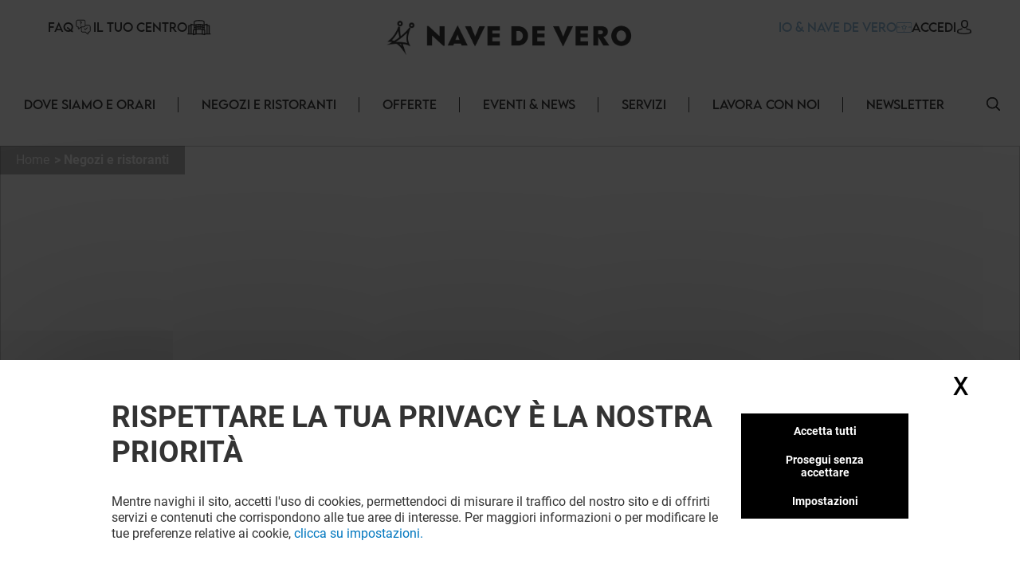

--- FILE ---
content_type: text/html; charset=utf-8
request_url: https://nave-de-vero.klepierre.it/negozi-ristoranti/odstore
body_size: 41167
content:
<!DOCTYPE html><html lang="it-IT" data-mall="Nave De Vero"><head><meta charSet="utf-8"/><meta name="viewport" content="width=device-width, initial-scale=1"/><link rel="preload" as="image" href="/.netlify/images?url=https://img.uniform.global/p/fo0z9lotSYi0rYWI_-i1IQ/KOoSiJYBTpOujIQqn-TIzA-facebook-icon.svg"/><link rel="preload" as="image" href="/.netlify/images?url=https://img.uniform.global/p/fo0z9lotSYi0rYWI_-i1IQ/fU28OKFNQfe_U46PjSzX3A-instagram-logo.svg"/><link rel="preload" as="image" href="/.netlify/images?url=https://img.uniform.global/p/fo0z9lotSYi0rYWI_-i1IQ/k0sgdPWqT7-U-zqgJpJHFA-logo-tiktok.png"/><link rel="preload" as="image" href="/_next/static/media/ArrowRightFilled.7a27c45e.svg"/><link rel="preload" as="image" href="/.netlify/images?url=https://img.uniform.global/p/fo0z9lotSYi0rYWI_-i1IQ/m_ToTz_gTkWLvqizg949tg-logoapplestoreit.png"/><link rel="preload" as="image" href="/.netlify/images?url=https://img.uniform.global/p/fo0z9lotSYi0rYWI_-i1IQ/YE94KXqvQZWuIZ-ip2Hbrg-logogoogleplayit.png"/><link rel="preload" as="image" href="/assets/icons/Help.svg"/><link rel="preload" as="image" href="/assets/icons/yourCenter.svg"/><link rel="preload" as="image" href="/assets/icons/loyalty-icon.svg"/><link rel="preload" as="image" href="/.netlify/images?url=https://img.uniform.global/p/fo0z9lotSYi0rYWI_-i1IQ/ugavkf_yQNWoNfwesB1MzA-nave-de-vero-tagline-main-logo-h-n.png"/><link rel="stylesheet" href="/_next/static/css/2518aac1e55a10a4.css" data-precedence="next"/><link rel="stylesheet" href="/_next/static/css/366475c88abebaf5.css" data-precedence="next"/><link rel="stylesheet" href="/_next/static/css/428352451aefa437.css" data-precedence="next"/><link rel="stylesheet" href="/_next/static/css/810b9983fc095a95.css" data-precedence="next"/><link rel="stylesheet" href="/_next/static/css/afef71a37124a097.css" data-precedence="next"/><link rel="stylesheet" href="/_next/static/css/2e96c2aac44f279b.css" data-precedence="next"/><link rel="stylesheet" href="/_next/static/css/d00e842012924aff.css" data-precedence="next"/><link rel="stylesheet" href="/_next/static/css/09cde86d9b3cfc7f.css" data-precedence="next"/><link rel="stylesheet" href="/_next/static/css/4e96d6965903a38a.css" data-precedence="next"/><link rel="stylesheet" href="/_next/static/css/58e14fc28715e910.css" data-precedence="next"/><link rel="stylesheet" href="/_next/static/css/afebdbfc34020531.css" data-precedence="next"/><link rel="stylesheet" href="/_next/static/css/d54563b15814b6a5.css" data-precedence="next"/><link rel="stylesheet" href="/_next/static/css/3c5ef044b5b83bec.css" data-precedence="next"/><link rel="stylesheet" href="/_next/static/css/4d644c63222327ff.css" data-precedence="next"/><link rel="stylesheet" href="/_next/static/css/05e8a8eb7beaa86d.css" data-precedence="next"/><link rel="stylesheet" href="/_next/static/css/0347157b1613a641.css" data-precedence="next"/><link rel="stylesheet" href="/_next/static/css/a1bcb10197731829.css" data-precedence="next"/><link rel="stylesheet" href="/_next/static/css/5dc812b6478534de.css" data-precedence="next"/><link rel="stylesheet" href="/_next/static/css/84e7778705649290.css" data-precedence="next"/><link rel="stylesheet" href="/_next/static/css/35b30529cf8367fb.css" data-precedence="next"/><link rel="stylesheet" href="/_next/static/css/3e784284e80b85be.css" data-precedence="next"/><link rel="stylesheet" href="/_next/static/css/e744a84d7f96d1e4.css" data-precedence="next"/><link rel="stylesheet" href="/_next/static/css/4e92ac4272811030.css" data-precedence="next"/><link rel="stylesheet" href="/_next/static/css/c30918426dfd6805.css" data-precedence="next"/><link rel="preload" as="script" fetchPriority="low" href="/_next/static/chunks/webpack-aa0c4d3ea7037df5.js"/><script src="/_next/static/chunks/fd9d1056-9b617be25bfe41f7.js" async=""></script><script src="/_next/static/chunks/117-20112fad6f7d6ef7.js" async=""></script><script src="/_next/static/chunks/main-app-d96c10add04e76c2.js" async=""></script><script src="/_next/static/chunks/906-6e006a3dc8082e70.js" async=""></script><script src="/_next/static/chunks/617-3cfbbe9097748bfc.js" async=""></script><script src="/_next/static/chunks/app/layout-1a3014ea60293741.js" async=""></script><script src="/_next/static/chunks/app/error-4e62e63c9e91ad13.js" async=""></script><script src="/_next/static/chunks/284-6466c46ad2934d4f.js" async=""></script><script src="/_next/static/chunks/583-c11489f577090dba.js" async=""></script><script src="/_next/static/chunks/app/%5B%5B...path%5D%5D/page-4f7ae66f3dde2946.js" async=""></script><link rel="preload" as="image" href="/.netlify/images?url=https://img.uniform.global/p/fo0z9lotSYi0rYWI_-i1IQ/yXsjMmlRSSqVYspGkM_cfA-ods-store-logo-2025.png"/><link rel="preload" as="image" href="/.netlify/images?url=https://img.uniform.global/p/fo0z9lotSYi0rYWI_-i1IQ/scyk2PBnS62ryrbej7Po0w-baccanale-84.jpeg"/><link rel="preload" as="image" href="/.netlify/images?url=https://img.uniform.global/p/fo0z9lotSYi0rYWI_-i1IQ/DhGzKIF3QTyV4fKzPf5PDQ-baccanale-589.png"/><link rel="preload" as="image" href="/.netlify/images?url=https://img.uniform.global/p/fo0z9lotSYi0rYWI_-i1IQ/Eq1R_lv_S3uiFDyNeIFGLg-tile.jpg"/><link rel="preload" as="image" href="/.netlify/images?url=https://img.uniform.global/p/fo0z9lotSYi0rYWI_-i1IQ/bLPU5ryrQZuC4lCwLGi8lw-calavera-logo.png"/><link rel="preload" as="image" href="/.netlify/images?url=https://img.uniform.global/p/fo0z9lotSYi0rYWI_-i1IQ/KgTAmdeYQgS4yVciwiLBwA-diemme-caff-956.jpeg"/><link rel="preload" as="image" href="/.netlify/images?url=https://img.uniform.global/p/fo0z9lotSYi0rYWI_-i1IQ/ooFdRWVlSpeUD36L0Z0aTA-diemme-caff-441.png"/><link rel="preload" as="image" href="/_next/static/media/ArrowleftNavigation.5d485121.svg"/><title>Ristoranti del centro commerciale Nave de Vero - Marghera</title><meta name="description" content="Page Scopri la lista di ristoranti e bar del centro commerciale Nave de Vero, di Marghera"/><meta name="robots" content="index, follow"/><link rel="canonical" href="https://nave-de-vero.klepierre.it/negozi-ristoranti/odstore"/><meta property="og:title" content="Ristoranti del centro commerciale Nave de Vero - Marghera"/><meta property="og:description" content="Page Scopri la lista di ristoranti e bar del centro commerciale Nave de Vero, di Marghera"/><meta name="twitter:card" content="summary"/><meta name="twitter:title" content="Ristoranti del centro commerciale Nave de Vero - Marghera"/><meta name="twitter:description" content="Page Scopri la lista di ristoranti e bar del centro commerciale Nave de Vero, di Marghera"/><link rel="icon" href="/favicon.ico" type="image/x-icon" sizes="16x16"/><link rel="icon" href="/assets/favicons/navedevero/favicon.ico"/><script src="/_next/static/chunks/polyfills-42372ed130431b0a.js" noModule=""></script></head><body><header class="Header_wrapper__nlzjV"><div class="Header_top__l4wau"><div class="Header_parts__kCLCn"><div class="Header_part1__JyYFm"><div class="Header_burgerMenu__xY_RD"><div class="Header_line1__h0P0m"></div><div class="Header_line2__GvhCx"></div></div><div class="Header_links__nR4Yn"><a class="group klp_link NavLinkIcon_container__jq0Xe" href="/faq"><span>FAQ</span><div><img src="/assets/icons/Help.svg" width="25" height="20" alt="simpleLogo" class="w-[25px] h-[20px]"/></div></a><a class="group klp_link NavLinkIcon_container__jq0Xe" href="/storia"><span>Il tuo centro</span><div><img src="/assets/icons/yourCenter.svg" width="30" height="25" alt="simpleLogo" class="w-[30px] h-[25px]"/></div></a></div></div><div class="Header_part2__6D7un"><svg class="Header_mobileSearchElement__Ll1sB search-element translate-y-0.5 cursor-pointer" width="17px" height="17px" viewBox="0 0 19 19" version="1.1" xmlns:xlink="http://www.w3.org/1999/xlink" xmlns="http://www.w3.org/2000/svg"><g id="magnifying-glass"><path d="M18.7673 17.6506L14.1996 13.0829C15.3318 11.7024 16.0143 9.93429 16.0143 8.00714C16.0143 3.58673 12.4276 0 8.00714 0C3.58286 0 0 3.58673 0 8.00714C0 12.4276 3.58286 16.0143 8.00714 16.0143C9.93429 16.0143 11.6986 15.3357 13.079 14.2035L17.6467 18.7673C17.9569 19.0776 18.4571 19.0776 18.7673 18.7673C19.0776 18.461 19.0776 17.9569 18.7673 17.6506ZM8.00714 14.4206C4.46694 14.4206 1.5898 11.5435 1.5898 8.00714C1.5898 4.47082 4.46694 1.5898 8.00714 1.5898C11.5435 1.5898 14.4245 4.47082 14.4245 8.00714C14.4245 11.5435 11.5435 14.4206 8.00714 14.4206Z" id="Shape" fill="#000000" stroke="none"></path><path d="M18.7673 17.6506L14.1996 13.0829C15.3318 11.7024 16.0143 9.93429 16.0143 8.00714C16.0143 3.58673 12.4276 0 8.00714 0C3.58286 0 0 3.58673 0 8.00714C0 12.4276 3.58286 16.0143 8.00714 16.0143C9.93429 16.0143 11.6986 15.3357 13.079 14.2035L17.6467 18.7673C17.9569 19.0776 18.4571 19.0776 18.7673 18.7673C19.0776 18.461 19.0776 17.9569 18.7673 17.6506ZM8.00714 14.4206C4.46694 14.4206 1.5898 11.5435 1.5898 8.00714C1.5898 4.47082 4.46694 1.5898 8.00714 1.5898C11.5435 1.5898 14.4245 4.47082 14.4245 8.00714C14.4245 11.5435 11.5435 14.4206 8.00714 14.4206Z" id="Shape" fill="#000000" stroke="none"></path></g></svg><a class="group klp_link NavLinkIcon_container__jq0Xe text-klp_blue-500 Header_loyaltyElement__LaT9b undefined" href="/loyalty-landing-page"><span>IO &amp; NAVE DE VERO</span><div><img src="/assets/icons/loyalty-icon.svg" width="18.77" height="13" alt="simpleLogo" class="max-w-none h-[13px]"/></div></a><a class="group klp_link NavLinkIcon_container__jq0Xe text-right" href="#"><span>ACCEDI</span><div><svg width="20px" height="18px" viewBox="0 0 20 20"><path d="M9.96348 4.6983C9.84007 2.31208 8.62575 1.17226 7.62862 0.63478C6.88324 0.231672 6.01445 0.0185337 5.05681 0L4.9729 0C4.44471 0 3.40316 0.0787683 2.40109 0.616246C1.38915 1.15372 0.160018 2.29818 0.0366104 4.6983C-0.00287987 5.09214 -0.269439 8.29384 1.52737 10.1936C2.37147 11.0924 3.51176 11.5558 4.9186 11.5789L5.07162 11.5789C6.47846 11.5558 7.61874 11.0924 8.46779 10.1936C10.2695 8.29384 10.003 5.09214 9.96348 4.6983ZM7.13005 9.07689C6.61668 9.61901 5.9256 9.88311 5.01732 9.89238L4.9729 9.89238C4.05968 9.88311 3.37354 9.61901 2.8651 9.07689C1.54711 7.68686 1.8038 4.98557 1.81367 4.86047L1.81861 4.84657L1.81861 4.84194C1.81861 4.83267 1.82355 4.81877 1.82355 4.80024C1.88278 3.57701 2.31224 2.69666 3.10204 2.19161C3.77338 1.7607 4.55825 1.69584 4.96796 1.69584L5.01732 1.69584C6.38467 1.72364 8.03833 2.28892 8.16667 4.80024C8.16667 4.81877 8.16667 4.84657 8.17654 4.879C8.20123 5.11531 8.41349 7.71466 7.13005 9.07689Z" transform="translate(5.555555 0)" fill="#000000" stroke="none"></path><path d="M19.7551 6.34891C19.688 6.48498 19.5591 6.60161 19.394 6.68325L19.3889 6.68714C19.0175 6.86597 15.5929 8.42105 10.0123 8.42105C7.61404 8.42105 5.32922 8.14114 3.22491 7.5852C1.61574 7.16144 0.702839 6.72213 0.630633 6.68325C0.465589 6.60549 0.336649 6.48886 0.264442 6.34891C-0.0089115 5.82407 -0.00375389 4.84825 0.00140372 4.65387L0.00140372 4.63054L0.00140372 4.61499C0.00140372 4.59944 0.00140372 4.58 0.00140372 4.55279L0.00140372 4.54112C0.0168766 4.17568 0.0426646 3.56531 0.331491 2.9666C0.697682 2.21627 1.37333 1.71087 2.34296 1.45817C2.36875 1.4504 2.38938 1.44651 2.41517 1.44262C4.46274 1.04996 6.16475 0.167453 6.22664 0.132464L6.2318 0.128576C6.43811 0.0197206 6.68567 -0.0230441 6.93324 0.0119452C7.1808 0.0430469 7.39742 0.148015 7.54183 0.303523C7.84098 0.622315 7.73782 1.06551 7.3149 1.291L7.28911 1.30655C6.79914 1.55536 5.04555 2.39511 2.92061 2.80721C2.10571 3.03269 1.91488 3.65473 1.87878 4.58777C1.87878 4.60721 1.87878 4.62665 1.87362 4.64609C1.87362 4.65775 1.87362 4.66553 1.87362 4.6733L1.87362 4.67719C1.8633 4.94933 1.88909 5.35365 1.94582 5.62579C2.88967 6.01067 5.74698 7.00593 10.002 7.00593C14.2777 7.00593 17.1195 6.01067 18.0531 5.62968C18.1046 5.3692 18.1253 4.98043 18.1253 4.68886C18.1201 4.65387 18.1201 4.62276 18.1201 4.58777C18.084 3.65861 17.8932 3.03269 17.0783 2.80721C14.6645 2.33679 12.7613 1.33377 12.684 1.291C12.4777 1.18214 12.3436 1.01886 12.2972 0.832251C12.2559 0.645641 12.3075 0.459031 12.4519 0.303523C12.5963 0.148015 12.8129 0.0469346 13.0605 0.0119452C13.308 -0.0191564 13.5556 0.0197206 13.7619 0.128576L13.7671 0.132464C13.8341 0.167453 15.5413 1.04996 17.5837 1.44262L17.6147 1.4504C17.625 1.45428 17.6404 1.45428 17.6508 1.45817C18.6204 1.70698 19.296 2.21627 19.6622 2.96271C19.9562 3.56142 19.9768 4.17568 19.9923 4.54112L19.9923 4.55279C19.9923 4.56445 19.9923 4.57611 19.9923 4.58777C19.9923 4.60721 19.9975 4.62665 19.9975 4.6422L19.9975 4.64998C20.0026 4.78605 20.0233 5.81629 19.7551 6.34891Z" transform="translate(0 11.57895)" id="Path" fill="#000000" stroke="none"></path></svg></div></a></div></div><a class="Header_title__Ec9A0" href="/"><img src="/.netlify/images?url=https://img.uniform.global/p/fo0z9lotSYi0rYWI_-i1IQ/ugavkf_yQNWoNfwesB1MzA-nave-de-vero-tagline-main-logo-h-n.png" alt="Centro commerciale a Marghera" width="6976" height="1020"/></a></div><div class="Header_navbar__TDO5f"><div class="NavLinks_wrapper__auJ6a"><ul class="NavLinks_list__fhoky"><li class="NavLinks_item__LvOYx"><div class="group Dropdown_container__d_kym max-md:hidden"><div class="w-full undefined"><a class="NavLinks_dropdownHeadLink__eNZgM" href="/dove-siamo-orari">Dove siamo e orari<span class="NavLinks_linkHover__rkbj_"></span></a></div><div class="group-hover:flex Dropdown_itemList__ApLxB"></div></div><div class="NavLinks_separator__RJE9G"></div></li><li class="NavLinks_item__LvOYx"><div class="group Dropdown_container__d_kym max-md:hidden"><div class="w-full undefined"><a class="NavLinks_dropdownHeadLink__eNZgM" href="/negozi-ristoranti">Negozi e ristoranti<span class="NavLinks_linkHover__rkbj_"></span></a></div><div class="group-hover:flex Dropdown_itemList__ApLxB"><div class="klp_link flex items-center hover:border-l-[3px] hover:border-l-black cursor-pointer bg-white"><a class="w-full py-2 px-7" href="/ristoranti">ristoranti</a></div><div class="klp_link flex items-center hover:border-l-[3px] hover:border-l-black cursor-pointer bg-white"><a class="w-full py-2 px-7" href="/negozi">negozi</a></div></div></div><div class="NavLinks_separator__RJE9G"></div></li><li class="NavLinks_item__LvOYx"><div class="group Dropdown_container__d_kym max-md:hidden"><div class="w-full undefined"><a class="NavLinks_dropdownHeadLink__eNZgM" href="/offerte">Offerte<span class="NavLinks_linkHover__rkbj_"></span></a></div><div class="group-hover:flex Dropdown_itemList__ApLxB"></div></div><div class="NavLinks_separator__RJE9G"></div></li><li class="NavLinks_item__LvOYx"><div class="group Dropdown_container__d_kym max-md:hidden"><div class="w-full undefined"><a class="NavLinks_dropdownHeadLink__eNZgM" href="/eventi-news">EVENTI &amp; NEWS<span class="NavLinks_linkHover__rkbj_"></span></a></div><div class="group-hover:flex Dropdown_itemList__ApLxB"></div></div><div class="NavLinks_separator__RJE9G"></div></li><li class="NavLinks_item__LvOYx"><div class="group Dropdown_container__d_kym max-md:hidden"><div class="w-full undefined"><a class="NavLinks_dropdownHeadLink__eNZgM" href="/servizi">Servizi<span class="NavLinks_linkHover__rkbj_"></span></a></div><div class="group-hover:flex Dropdown_itemList__ApLxB"></div></div><div class="NavLinks_separator__RJE9G"></div></li><li class="NavLinks_item__LvOYx"><div class="group Dropdown_container__d_kym max-md:hidden"><div class="w-full undefined"><a class="NavLinks_dropdownHeadLink__eNZgM" href="/lavora-con-noi">Lavora con noi<span class="NavLinks_linkHover__rkbj_"></span></a></div><div class="group-hover:flex Dropdown_itemList__ApLxB"></div></div><div class="NavLinks_separator__RJE9G"></div></li><li class="NavLinks_item__LvOYx"><div class="group Dropdown_container__d_kym max-md:hidden"><div class="w-full undefined"><a class="NavLinks_dropdownHeadLink__eNZgM" href="/eventi-news/news/newsletter">Newsletter<span class="NavLinks_linkHover__rkbj_"></span></a></div><div class="group-hover:flex Dropdown_itemList__ApLxB"></div></div><div class="NavLinks_separator__RJE9G"></div></li></ul></div><button id="search-element_id" class="Header_searchButton__9rwCb"><svg class="search-element translate-y-0.5 cursor-pointer" width="17px" height="17px" viewBox="0 0 19 19" version="1.1" xmlns:xlink="http://www.w3.org/1999/xlink" xmlns="http://www.w3.org/2000/svg"><g id="magnifying-glass"><path d="M18.7673 17.6506L14.1996 13.0829C15.3318 11.7024 16.0143 9.93429 16.0143 8.00714C16.0143 3.58673 12.4276 0 8.00714 0C3.58286 0 0 3.58673 0 8.00714C0 12.4276 3.58286 16.0143 8.00714 16.0143C9.93429 16.0143 11.6986 15.3357 13.079 14.2035L17.6467 18.7673C17.9569 19.0776 18.4571 19.0776 18.7673 18.7673C19.0776 18.461 19.0776 17.9569 18.7673 17.6506ZM8.00714 14.4206C4.46694 14.4206 1.5898 11.5435 1.5898 8.00714C1.5898 4.47082 4.46694 1.5898 8.00714 1.5898C11.5435 1.5898 14.4245 4.47082 14.4245 8.00714C14.4245 11.5435 11.5435 14.4206 8.00714 14.4206Z" id="Shape" fill="#000000" stroke="none"></path><path d="M18.7673 17.6506L14.1996 13.0829C15.3318 11.7024 16.0143 9.93429 16.0143 8.00714C16.0143 3.58673 12.4276 0 8.00714 0C3.58286 0 0 3.58673 0 8.00714C0 12.4276 3.58286 16.0143 8.00714 16.0143C9.93429 16.0143 11.6986 15.3357 13.079 14.2035L17.6467 18.7673C17.9569 19.0776 18.4571 19.0776 18.7673 18.7673C19.0776 18.461 19.0776 17.9569 18.7673 17.6506ZM8.00714 14.4206C4.46694 14.4206 1.5898 11.5435 1.5898 8.00714C1.5898 4.47082 4.46694 1.5898 8.00714 1.5898C11.5435 1.5898 14.4245 4.47082 14.4245 8.00714C14.4245 11.5435 11.5435 14.4206 8.00714 14.4206Z" id="Shape" fill="#000000" stroke="none"></path></g></svg></button></div></header><main class="flex flex-col items-center justify-between min-h-screen py-4"><div>
<!-- Google Tag Manager -->
<script>window.GTM_ID = 'GTM-NCTCC852'</script>

<!-- CMP -->
<script src="/tarteaucitron/tarteaucitron.js"></script>
<script>
tarteaucitron.init({
    "privacyUrl": "", /* Privacy policy url */
    "bodyPosition": "bottom", /* or top to bring it as first element for accessibility */
    "hashtag": "#userConsent", /* Open the panel with this hashtag */
    "cookieName": "userConsent", /* Cookie name */
    "orientation": "middle", /* Banner position (top - bottom - middle - popup) */
    "groupServices": false, /* Group services by category */
    "showDetailsOnClick": true, /* Click to expand the description */
    "serviceDefaultState": "wait", /* Default state (true - wait - false) */
    "showAlertSmall": true, /* Show the small banner on bottom right */
    "cookieslist": false, /* Show the cookie list */
    "showIcon": false, /* Show cookie icon to manage cookies */
    "iconPosition": "BottomRight", /* Position of the icon between BottomRight, BottomLeft, TopRight and TopLeft */
    "adblocker": false, /* Show a Warning if an adblocker is detected */
    "DenyAllCta" : true, /* Show the deny all button */
    "AcceptAllCta" : true, /* Show the accept all button when highPrivacy on */
    "highPrivacy": true, /* HIGHLY RECOMMANDED Disable auto consent */
    "alwaysNeedConsent": false, /* Ask the consent for "Privacy by design" services */
    "handleBrowserDNTRequest": false, /* If Do Not Track == 1, disallow all */
    "removeCredit": false, /* Remove credit link */
    "moreInfoLink": false, /* Show more info link */
    "useExternalCss": false, /* If false, the tarteaucitron.css file will be loaded */
    "useExternalJs": false, /* If false, the tarteaucitron.services.js file will be loaded */
    // "cookieDomain": ".my-multisite-domaine.fr", /* Shared cookie for subdomain website */
    "readmoreLink": "", /* Change the default readmore link pointing to tarteaucitron.io */
    "mandatory": true, /* Show a message about mandatory cookies */
    "mandatoryCta": true, /* Show the disabled accept button when mandatory on */
    "googleConsentMode": true, /* Enable Google Consent Mode v2 for Google ads and GA4 */
    "partnersList": false /* Details the number of partners on the popup and middle banner */
});

// Services
(tarteaucitron.job = tarteaucitron.job || []).push('gtmanalytics');
(tarteaucitron.job = tarteaucitron.job || []).push('gtmtargetedadds');
(tarteaucitron.job = tarteaucitron.job || []).push('gtmfunctional');
</script>
</div><div class="TopBanner_wrapper__KKm2U TopBanner_full__R3cFO"><div class="breadCrumbWrapper"><ul class="breadCrumb" itemScope="" itemType="https://schema.org/BreadcrumbList"><li class="bc-list" itemProp="itemListElement" itemScope="" itemType="https://schema.org/ListItem"><a itemScope="" itemType="https://schema.org/WebPage" itemProp="item" itemID="/" class="bc-link" href="/"><span itemProp="name">Home</span></a><meta itemProp="position" content="1"/></li><li class="bc-list" itemProp="itemListElement" itemScope="" itemType="https://schema.org/ListItem"><a itemScope="" itemType="https://schema.org/WebPage" itemProp="item" itemID="/negozi-ristoranti" class="bc-link !font-bold" href="/negozi-ristoranti"><span itemProp="name">Negozi e ristoranti</span></a><meta itemProp="position" content="2"/></li></ul></div><div class="TopBanner_container__sBC3h"><picture class="TopBanner_picture__azRE2"><img alt="" class="tc-img" itemProp="image"/></picture></div></div><div class="ShopHeader_wrapper__r6hzP"><div class="ShopHeader_informations__Fk106"><img class="ShopHeader_logo__oThtj" src="/.netlify/images?url=https://img.uniform.global/p/fo0z9lotSYi0rYWI_-i1IQ/yXsjMmlRSSqVYspGkM_cfA-ods-store-logo-2025.png" alt="odstore"/><div class="ShopHeader_content__P3NYG"><h1 class="ShopHeader_title__SPI4Q">ODStore</h1></div><button class="text-klp_dark-500 min-w-0 bg-klp_light-500 w-11 h-11 rounded-full shadow-sm shadow-klp_dark-100 opacity-100 ShopHeader_favorite__Bs0Gk"><svg class="FavoriteButton_icon__Sw6LP" xmlns="http://www.w3.org/2000/svg" xmlns:xlink="http://www.w3.org/1999/xlink" viewBox="0 0 23 21"><g class="BlueFilled"><defs><path id="c" d="M10.7 20.2c-.89-.79-1.75-1.54-2.5-2.2-2.22-1.93-4.13-3.6-5.46-5.24C1.25 10.92.56 9.18.56 7.28c0-1.85.62-3.55 1.75-4.8A5.856 5.856 0 016.7.53c1.27 0 2.43.41 3.46 1.22.52.41.98.91 1.4 1.49.41-.58.88-1.08 1.4-1.49C13.98.94 15.15.53 16.42.53c1.7 0 3.26.7 4.4 1.96 1.13 1.25 1.75 2.95 1.75 4.8 0 1.9-.69 3.64-2.18 5.48-1.33 1.64-3.25 3.31-5.46 5.24-.76.66-1.62 1.41-2.51 2.2-.24.21-.54.33-.85.33-.33-.01-.63-.13-.87-.34z"></path></defs><clipPath id="d"><use xlink:href="#c" overflow="visible"></use></clipPath><path clip-path="url(#d)" fill="#FFFFFF" d="M-4.45-4.47h32v30h-32z"></path></g><g class="NoFill"><defs><path id="a" d="M6.7 1.85c-1.33 0-2.56.54-3.45 1.53-.91 1-1.4 2.39-1.4 3.91 0 1.6.58 3.03 1.89 4.64 1.26 1.55 3.14 3.19 5.31 5.08.76.66 1.62 1.41 2.51 2.21.9-.8 1.76-1.55 2.52-2.21 2.17-1.89 4.04-3.52 5.31-5.08 1.3-1.61 1.89-3.04 1.89-4.64 0-1.52-.5-2.9-1.4-3.91a4.586 4.586 0 00-3.45-1.53c-.98 0-1.88.32-2.67.94-.71.56-1.2 1.26-1.49 1.76-.15.25-.41.41-.7.41s-.57-.16-.71-.41c-.29-.49-.78-1.2-1.49-1.76-.79-.63-1.69-.94-2.67-.94zm4.85 18.68c-.31 0-.62-.12-.85-.33-.89-.79-1.75-1.54-2.5-2.2-2.22-1.93-4.13-3.6-5.46-5.24C1.25 10.92.56 9.18.56 7.28c0-1.85.62-3.55 1.75-4.8A5.856 5.856 0 016.7.53c1.27 0 2.43.41 3.46 1.22.52.41.98.91 1.4 1.49.41-.58.88-1.08 1.4-1.49C13.98.94 15.15.53 16.42.53c1.7 0 3.26.7 4.4 1.96 1.13 1.25 1.75 2.95 1.75 4.8 0 1.9-.69 3.64-2.18 5.48-1.33 1.64-3.25 3.31-5.46 5.24-.76.66-1.62 1.41-2.51 2.2-.25.2-.55.32-.87.32z"></path></defs><clipPath id="b"><use xlink:href="#a" overflow="visible"></use></clipPath><path id="stroke" clip-path="url(#b)" d="M-4.45-4.47h32v30h-32z"></path></g></svg></button><div class="ShopDetails_wrapper__wodne ShopHeader_details__rXYta"><div class="ShopDetails_status__Jr97B"><div class="w-[10px] h-[10px] rounded-full bg-slate-400 animate-pulse"></div><span class="w-[50px] h-[20px] rounded-md bg-slate-400 animate-pulse"></span></div><a class="" href="#mappedin-map"><svg class="ShopDetails_map__0Zh_x" width="26px" height="27px" viewBox="0 0 26 27" version="1.1" xmlns:xlink="http://www.w3.org/1999/xlink" xmlns="http://www.w3.org/2000/svg"><g id="Map"><path d="M26 0.718406C26.0005 0.384606 25.7677 0.0946854 25.4386 0.0192377C25.2509 -0.0248023 25.0531 0.0074763 24.8897 0.108833L18.5556 4.02319C18.2228 4.23568 18.1236 4.67255 18.3327 5.00518C18.5418 5.33781 18.9821 5.4435 19.3223 5.24275L24.5448 2.01447L24.5448 15.2042L18.8731 18.9406L18.8731 7.83323C18.8547 7.45112 18.5358 7.15071 18.1487 7.15071C17.7615 7.15071 17.4427 7.45112 17.4242 7.83323L17.4242 19.1603L8.57553 15.1268L8.57801 7.83241C8.55554 7.45327 8.23785 7.15718 7.85353 7.15718C7.4692 7.15718 7.15152 7.45327 7.12904 7.83241L7.12656 15.2029L1.45488 18.9397L1.45985 5.92637L6.63929 2.90182C6.86917 2.77469 7.01134 2.5345 7.01081 2.27418C7.01028 2.01386 6.86712 1.77424 6.63672 1.64803C6.40633 1.52182 6.12483 1.52882 5.90115 1.66631L0.36567 4.89828C0.144181 5.02735 0.00805144 5.26234 0.007568 5.51644L0.00135813 20.235C-0.00832354 20.3922 0.0339567 20.5483 0.12183 20.6797C0.228641 20.8384 0.394903 20.9486 0.583987 20.986C0.773071 21.0234 0.969463 20.9851 1.1299 20.8793L7.91687 16.4078L17.8402 20.9342L17.8783 20.9517L17.8949 20.9546C18.093 21.0268 18.3132 21.0099 18.4977 20.9084L18.5001 20.9084C18.5161 20.9003 18.5316 20.8912 18.5465 20.8814L25.639 16.2106C25.8625 16.0809 25.9999 15.844 26 15.5879L26 0.718406Z" transform="translate(0 6)" id="Path" fill="#000000" stroke="none"></path><path d="M5.39715 15.6935C5.43491 15.7455 5.47939 15.7925 5.52947 15.8332C5.66131 15.9412 5.82735 16.0002 5.99872 16C6.02324 16 6.04776 16 6.07228 15.9967C6.26886 15.9783 6.44976 15.8829 6.57449 15.7319C7.64403 14.4442 8.87463 12.9304 9.94206 11.2649C11.3075 9.13819 12 7.3384 12 5.921C12.0049 4.3505 11.3724 2.84338 10.2435 1.73594L10.0089 1.50659L10.0029 1.51243C8.24065 -0.0469609 5.71335 -0.437906 3.55175 0.514501C1.39015 1.46691 -0.00127155 3.58445 8.71956e-07 5.91975C8.71956e-07 7.33756 0.691608 9.1336 2.05538 11.262C3.20439 13.0514 4.62734 14.7665 5.39715 15.6935ZM2.80997 2.77178C4.55586 1.04965 7.38004 1.02941 9.15111 2.72633L9.19634 2.77095C10.0456 3.60429 10.5216 4.73812 10.5183 5.91975C10.5183 7.05942 9.90401 8.59483 8.69243 10.4834C7.84272 11.8074 6.83786 13.0876 6.00252 14.1089C5.17099 13.0926 4.16951 11.8154 3.31388 10.4809C2.10357 8.59066 1.48975 7.05567 1.48975 5.91891C1.48631 4.73809 1.96167 3.60494 2.80997 2.77178L2.80997 2.77178Z" transform="translate(7 0)" id="Shape" fill="#000000" stroke="none"></path><path d="M3.00147 6C4.18612 6 5.25971 5.30262 5.74116 4.22037C6.2226 3.13812 6.02163 1.8739 5.2283 0.994245L5.2283 0.985988L5.12141 0.878653C4.55874 0.316061 3.7956 0 2.99986 0C2.20413 0 1.44099 0.316061 0.87832 0.878653L0.77097 0.988281L0.77097 0.993786C-0.0222498 1.87417 -0.222635 3.13901 0.259625 4.22141C0.741885 5.30381 1.81635 6.0008 3.00147 6ZM1.97751 2.05934L2.01788 2.01897C2.56046 1.47775 3.4388 1.47775 3.98138 2.01897L4.02726 2.06484C4.5258 2.6141 4.50705 3.45746 3.9846 3.98403L3.9823 3.98632C3.45023 4.53934 2.57053 4.55639 2.01743 4.02439C1.46433 3.4924 1.44728 2.61282 1.97935 2.0598L1.97751 2.05934Z" transform="translate(10 3)" id="Shape" fill="#000000" stroke="none"></path></g></svg></a></div><div class="ShopHeader_times__nk_6l"><div class="w-[36px] h-[36px] rounded-full bg-slate-400 animate-pulse"></div><ul class="ShopHeader_list__lFYdL ShopHeader_compact__bB4rM"><li class="ShopHeader_listItem__tYdYA"><span class="w-[50px] h-[20px] rounded-md bg-slate-400 animate-pulse"></span><span class="w-[50px] h-[20px] rounded-md bg-slate-400 animate-pulse"></span></li></ul></div><a target="_blank" class="ShopHeader_phoneNumber__3KYAF" href="tel:0410986425">0410986425</a></div><div class="ShopHeader_descriptions__eHqPF"><ul class="ShopHeader_tags__ShuLq"><li class="ShopHeader_tag__1d5fz">Operatori Food E Ristoranti</li></ul><div class="ShopHeader_sumary__HI979"><div class="HtmlContent_container__cKZnk ShopHeader_description__EjrnW"><p><strong>ODSTORE OVUNQUE DOLCE SALATO è la più grande catena Italiana di prodotti dolci e salati.</strong><br><br>Da ODStore, è impossibile non trovare quello che cerchi! Dai prodotti dolci a quelli da forno, dai salati alla pasticceria tutto quello che fa gola, la cioccolata più sfiziosa, i marshmallows più colorati, i lecca lecca più divertenti. Ma ancora di più, ci sono tantissime squisitezze per la colazione e la merenda, torte, crostate, budini, un mondo di proposte per i tuoi dessert.<br><br>Centinaia di coloratissimi confetti per le cerimonie, caramelle di tutti i tipi, deliziosi bon bon e tante, tante bontà per i piccoli peccati di gola… E poi, tutto per le tue feste e ricorrenze: oggettistica, cadeaux e addobbi per un’esplosione di allegria!<br><br>Da ODStore trovi migliaia di prodotti per la tua felicità!</p><p>Email: <a href="mailto:odsmarghera@saporiartigianali.it"><u>odsmarghera@saporiartigianali.it</u></a></p></div></div></div></div><ul class="flex justify-center w-full gap-12 py-12"><li><a href="https://www.facebook.com/ODStoreReal/" target="_blank" rel="noopener noreferrer"><svg width="19px" height="34px" viewBox="0 0 19 34"><path d="M17.5284 0.00707427L13.1596 0C8.25144 0 5.07956 3.28423 5.07956 8.36745L5.07956 12.2254L0.686948 12.2254C0.307374 12.2254 0 12.536 0 12.919L0 18.5088C0 18.8918 0.307725 19.202 0.686948 19.202L5.07956 19.202L5.07956 33.3067C5.07956 33.6898 5.38693 34 5.76651 34L11.4976 34C11.8772 34 12.1846 33.6894 12.1846 33.3067L12.1846 19.202L17.3206 19.202C17.7001 19.202 18.0075 18.8918 18.0075 18.5088L18.0096 12.919C18.0096 12.7351 17.9371 12.559 17.8084 12.4288C17.6798 12.2986 17.5046 12.2254 17.3223 12.2254L12.1846 12.2254L12.1846 8.95496C12.1846 7.38306 12.5557 6.58508 14.5847 6.58508L17.5277 6.58402C17.9069 6.58402 18.2143 6.27346 18.2143 5.89074L18.2143 0.700353C18.2143 0.317988 17.9073 0.0077817 17.5284 0.00707427Z" id="Path" fill="#000000" stroke="none"></path></svg></a></li><li><a href="https://www.instagram.com/odstorereal/" target="_blank" rel="noopener noreferrer"><svg width="33px" height="34px" viewBox="0 0 33 34"><g id="instagram-logo"><path d="M9.04748 0L23.7378 0C28.727 0 32.7859 4.20922 32.7857 9.38277L32.7857 24.6172C32.7857 29.7908 28.727 34 23.7378 34L9.04748 34C4.0587 34 0 29.791 0 24.6172L0 9.38277C0 4.20922 4.0587 0 9.04748 0ZM23.738 30.9834C27.123 30.9834 29.877 28.1276 29.877 24.6172L29.8768 24.6172L29.8768 9.38277C29.8768 5.8726 27.1228 3.01664 23.7378 3.01664L9.04748 3.01664C5.66267 3.01664 2.90891 5.8726 2.90891 9.38277L2.90891 24.6172C2.90891 28.1276 5.66267 30.9836 9.04748 30.9834L23.738 30.9834Z" id="Shape" fill="#000000" fill-rule="evenodd" stroke="none"></path><path d="M0 8.72388C0 3.91346 3.77361 0 8.41212 0C13.0506 0 16.8242 3.91346 16.8242 8.72388C16.8242 13.5341 13.0506 17.4474 8.41212 17.4474C3.77361 17.4474 0 13.5341 0 8.72388ZM2.89654 8.72368C2.89654 11.8776 5.37095 14.4433 8.41212 14.4433C11.4533 14.4433 13.9277 11.8776 13.9277 8.72368C13.9277 5.5696 11.4535 3.00369 8.41212 3.00369C5.37076 3.00369 2.89654 5.5696 2.89654 8.72368Z" transform="translate(7.765038 8.052631)" id="Shape" fill="#000000" fill-rule="evenodd" stroke="none"></path><path d="M2.15695 0C1.59026 0 1.03357 0.237919 0.63336 0.654785C0.231186 1.06962 0 1.64713 0 2.23684C0 2.82473 0.231382 3.40203 0.63336 3.8189C1.03338 4.23373 1.59026 4.47368 2.15695 4.47368C2.72561 4.47368 3.28053 4.23373 3.68251 3.8189C4.08449 3.40203 4.31391 2.82452 4.31391 2.23684C4.31391 1.64713 4.08449 1.06962 3.68251 0.654785C3.28249 0.237919 2.72561 0 2.15695 0Z" transform="translate(22.86372 5.81579)" id="Path" fill="#000000" stroke="none"></path></g></svg></a></li><li><a target="_blank" class="" href="https://odstore.it/"><svg width="33px" height="34px" viewBox="0 0 33 34"><path d="M0 7.60526C2.48714 7.24665 4.66747 4.61218 6.03947 0.721554C4.05612 0.270763 2.03217 0.0288046 0 0L0 7.60526Z" transform="translate(16.82425 26.39474)" id="Path" fill="#000000" stroke="none"></path><path d="M0.513623 6.11405C0.661926 6.06985 0.809657 6.02535 0.956243 5.97643C1.07992 5.93547 1.20189 5.89127 1.32385 5.84736C1.46815 5.79609 1.61187 5.74334 1.75502 5.68735C1.87698 5.63961 1.9978 5.58893 2.11891 5.53824C2.25862 5.47783 2.39805 5.41772 2.53605 5.35731C2.65658 5.30279 2.77625 5.24562 2.89593 5.18816C3.03135 5.12245 3.1662 5.05555 3.2999 4.98601C3.41728 4.92442 3.53438 4.86165 3.65176 4.79712C3.78317 4.72463 3.91373 4.65066 4.04342 4.57463C4.1608 4.50627 4.27389 4.43761 4.38812 4.36688C4.51524 4.28643 4.64179 4.20599 4.76747 4.12554C4.87999 4.05187 4.99222 3.97702 5.10302 3.89981C5.2267 3.81406 5.34866 3.72477 5.47005 3.63548C5.57913 3.55504 5.68764 3.47488 5.79415 3.39414C5.91153 3.30102 6.03178 3.20466 6.14945 3.108C6.25394 3.02225 6.35816 2.93709 6.46094 2.84898C6.57804 2.74879 6.69027 2.64506 6.80393 2.54133C6.90356 2.45028 7.00377 2.3601 7.10111 2.26669C7.21305 2.15913 7.32213 2.04774 7.43121 1.93724C7.52569 1.84117 7.62131 1.74658 7.71379 1.64815C7.73097 1.62988 7.74729 1.61014 7.76504 1.59128C6.48613 0.911449 5.13909 0.377782 3.74739 0C3.02362 2.37572 1.73555 4.52866 0 6.26316C0.0475258 6.25049 0.0950517 6.24017 0.142578 6.2275C0.267977 6.19125 0.391086 6.15147 0.513623 6.11405L0.513623 6.11405Z" transform="translate(20.27538 27.28947)" id="Path" fill="#000000" stroke="none"></path><path d="M8.19643 0L1.18128 0C1.15472 2.85801 0.757336 5.69902 0 8.44584C1.54438 8.87627 3.03477 9.49509 4.44032 10.2895C6.74803 7.38735 8.06902 3.76894 8.19643 4.33766e-15L8.19643 0Z" transform="translate(24.58928 17.44737)" id="Path" fill="#000000" stroke="none"></path><path d="M0 8.05263L7.76504 8.05263C7.73467 5.32707 7.3385 2.6183 6.58789 0C4.42569 0.497727 2.21737 0.763535 0 0.793004L0 8.05263Z" transform="translate(16.82425 8.5)" id="Path" fill="#000000" stroke="none"></path><path d="M0 0L0 7.60526C2.03217 7.57617 4.05612 7.3345 6.03947 6.88371C4.66747 2.99308 2.48714 0.358617 0 0Z" transform="translate(16.82425 0)" id="Path" fill="#000000" stroke="none"></path><path d="M0 7.25936C2.21737 7.28912 4.42569 7.55492 6.58789 8.05263C7.3385 5.43443 7.73467 2.72547 7.76504 0L0 0L0 7.25936Z" transform="translate(16.82425 17.44737)" id="Path" fill="#000000" stroke="none"></path><path d="M4.44032 0C3.03477 0.794387 1.54438 1.4132 0 1.84363C0.757336 4.59045 1.15472 7.43147 1.18128 10.2895L8.19643 10.2895C8.06873 6.52083 6.74775 2.90242 4.44032 0L4.44032 0Z" transform="translate(24.58928 6.263158)" id="Path" fill="#000000" stroke="none"></path><path d="M7.76504 4.6704C7.74787 4.65243 7.73156 4.63298 7.71468 4.61442C7.62197 4.51599 7.52583 4.4211 7.43141 4.32533C7.32268 4.21483 7.21423 4.10314 7.10207 3.99588C7.00507 3.90276 6.90464 3.81465 6.80507 3.72183C6.69147 3.6181 6.57788 3.51349 6.46114 3.41329C6.35985 3.32518 6.25598 3.24091 6.15297 3.15633C6.03566 3.0585 5.91548 2.96125 5.79474 2.86784C5.68887 2.78562 5.58157 2.70606 5.4737 2.62649C5.35123 2.53573 5.2282 2.44527 5.10344 2.35892C4.99385 2.2829 4.88255 2.20864 4.77124 2.13585C4.64449 2.05187 4.51802 1.96965 4.38897 1.89009C4.27595 1.82025 4.16178 1.75129 4.04733 1.6844C3.91628 1.60719 3.78495 1.53234 3.65247 1.45926C3.53516 1.39885 3.41813 1.33314 3.30081 1.27273C3.16605 1.20259 3.03013 1.13511 2.89079 1.06881C2.77347 1.01135 2.65444 0.955357 2.53369 0.900841C2.39492 0.837485 2.25472 0.780316 2.1148 0.719907C1.99405 0.669221 1.87388 0.619126 1.75198 0.571387C1.60978 0.515398 1.46557 0.462944 1.32136 0.41167C1.19946 0.367468 1.07757 0.32356 0.953963 0.282305C0.807463 0.233388 0.660964 0.188891 0.510459 0.144099C0.388567 0.107264 0.266102 0.0698395 0.14278 0.0362458C0.095568 0.0229851 0.0474979 0.0126713 0 0C1.73453 1.73449 3.02155 3.88714 3.74518 6.26316C5.13749 5.88538 6.48574 5.35141 7.76504 4.6704L7.76504 4.6704Z" transform="translate(20.27538 0.4473684)" id="Path" fill="#000000" stroke="none"></path><path d="M0 10.2895L7.01539 10.2895C7.04196 7.43147 7.43935 4.59045 8.19643 1.84363C6.65228 1.4135 5.16184 0.794685 3.75624 0C1.44845 2.90212 0.127418 6.52083 0 10.2895Z" transform="translate(0 6.263158)" id="Path" fill="#000000" stroke="none"></path><path d="M6.03947 7.60526L6.03947 0C4.0073 0.0290926 1.98336 0.270763 0 0.721554C1.37172 4.61218 3.55233 7.24665 6.03947 7.60526Z" transform="translate(9.921992 26.39474)" id="Path" fill="#000000" stroke="none"></path><path d="M7.76504 0L0 0C0.030363 2.72547 0.426249 5.43443 1.17715 8.05263C3.33934 7.55463 5.54737 7.28883 7.76504 7.25936L7.76504 0Z" transform="translate(8.196428 17.44737)" id="Path" fill="#000000" stroke="none"></path><path d="M6.03947 0C3.55233 0.358617 1.37172 2.99308 0 6.88371C1.98336 7.33479 4.0073 7.57646 6.03947 7.60526L6.03947 0Z" transform="translate(9.921992 0)" id="Path" fill="#000000" stroke="none"></path><path d="M7.76504 0.793004C5.54767 0.763535 3.33934 0.497727 1.17715 0C0.426249 2.6183 0.030363 5.32707 0 8.05263L7.76504 8.05263L7.76504 0.793004Z" transform="translate(8.196428 8.5)" id="Path" fill="#000000" stroke="none"></path><path d="M7.76504 0C7.7175 0.0126785 7.66996 0.0229982 7.62243 0.0356766C7.49815 0.069879 7.37558 0.107914 7.25187 0.14477C7.10468 0.188998 6.95864 0.233519 6.81087 0.281875C6.68631 0.323448 6.56374 0.367675 6.44118 0.411608C6.29771 0.463796 6.15395 0.515689 6.01192 0.57112C5.88936 0.619475 5.76851 0.669599 5.64709 0.720903C5.50763 0.781347 5.36789 0.841791 5.23015 0.90194C5.1093 0.956486 4.98989 1.01369 4.87019 1.07118C4.73474 1.13693 4.59986 1.20386 4.46613 1.27345C4.34872 1.33507 4.23131 1.39817 4.11419 1.46245C3.98275 1.53498 3.85245 1.60928 3.72301 1.68535C3.6056 1.75287 3.4902 1.82216 3.37709 1.89292C3.24965 1.97194 3.12365 2.05362 2.99823 2.1344C2.8854 2.20871 2.77343 2.2836 2.66261 2.36085C2.5389 2.44665 2.41691 2.53599 2.29549 2.62533C2.18639 2.70582 2.07785 2.78602 1.97104 2.8671C1.85105 2.95998 1.73651 3.05669 1.61566 3.1531C1.51143 3.2389 1.40633 3.32411 1.30439 3.41286C1.18698 3.51252 1.07558 3.61572 0.962468 3.71892C0.862241 3.81091 0.761155 3.90025 0.663218 3.99548C0.551823 4.10251 0.443291 4.21367 0.334473 4.32394C0.239973 4.42006 0.143755 4.515 0.0509728 4.61378C0.0340773 4.63206 0.0177546 4.65211 0 4.67068C1.2789 5.35119 2.62653 5.88516 4.01854 6.26316C4.74247 3.88727 6.02996 1.73459 7.76504 0Z" transform="translate(4.745301 0.4473684)" id="Path" fill="#000000" stroke="none"></path><path d="M0.328959 1.93655C0.438039 2.04706 0.546547 2.15873 0.658491 2.26629C0.755833 2.35911 0.856038 2.44721 0.955957 2.54003C1.06962 2.64405 1.18328 2.74836 1.30009 2.84855C1.40144 2.93607 1.50479 3.02064 1.60844 3.1055C1.72582 3.20333 1.84292 3.30057 1.96717 3.39457C2.07281 3.47619 2.18018 3.55516 2.28754 3.6362C2.41008 3.72666 2.53376 3.81712 2.65858 3.90405C2.76824 3.98007 2.87961 4.05433 2.99098 4.12741C3.11781 4.21109 3.24436 4.2933 3.37348 4.37287C3.48657 4.443 3.6008 4.51165 3.71532 4.57884C3.84644 4.65604 3.97786 4.73089 4.11041 4.80367C4.22751 4.86408 4.34489 4.92979 4.46228 4.99019C4.59712 5.06032 4.73312 5.1278 4.87254 5.1944C4.98993 5.25127 5.10903 5.30726 5.22985 5.36206C5.3687 5.42542 5.5087 5.48258 5.64899 5.54299C5.76981 5.59367 5.89006 5.64377 6.01202 5.6915C6.15431 5.74778 6.29861 5.80023 6.4429 5.85151C6.56487 5.89541 6.68683 5.93961 6.81051 5.98057C6.9571 6.02949 7.10368 6.07428 7.25428 6.11877C7.37624 6.1556 7.49878 6.19303 7.62189 6.22691C7.66941 6.24017 7.71751 6.25049 7.76504 6.26316C6.02948 4.52845 4.74171 2.3759 4.01765 0C2.62595 0.378058 1.27862 0.911701 0 1.59209C0.017178 1.61006 0.0334971 1.62951 0.0506751 1.64808C0.138569 1.7459 0.233335 1.84079 0.328959 1.93655L0.328959 1.93655Z" transform="translate(4.745301 27.28947)" id="Path" fill="#000000" stroke="none"></path><path d="M3.75624 10.2895C5.16184 9.49509 6.65228 8.87627 8.19643 8.44584C7.43935 5.69902 7.04196 2.85801 7.01539 0L0 0C0.127703 3.76864 1.44845 7.38705 3.75624 10.2895L3.75624 10.2895Z" transform="translate(0 17.44737)" id="Path" fill="#000000" stroke="none"></path></svg></a></li></ul><div class="w-full" id="sectionMapRef"><div class="Map_map__JG9k5"><div class="flex h-full justify-center !h-[600px]"><div class="CookieConsent_messageWrapper__IG_es"><p>Il contenuto è nascosto perché hai rifiutato l'uso dei cookie funzionali.<br><br><br><br><br><br>Cliccando su «Accetto» consentirai il funzionamento dei cookie di terze parti e potrai vedere il contenuto nascosto. Puoi modificare il tuo consenso ai cookie in qualsiasi momento nella pagina di gestione dei cookie.</p><button class="button"><svg width="7" height="8" viewBox="0 0 8 9" version="1.1" xmlns:xlink="http://www.w3.org/1999/xlink" xmlns="http://www.w3.org/2000/svg"><path d="M7 4L0 8L0 0L7 4Z" transform="translate(0.5 0.5)" id="Triangle" fill="#FFFFFF" stroke="none"></path></svg>ACCETTO</button></div></div></div></div><div class="h-[29px] lg:h-[37px]"></div><div class="w-full max-w-[1200px] py-[48px]"><div class="RelatedStores_container__xXnQX"><div class="SectionTitle_wrapper__xlyyB RelatedStores_sectionTitle__YTZAp uppercase"><div class="SectionTitle_content__wPys_"><div class="SectionTitle_icon__o5T2v"><svg width="8px" height="10px" viewBox="0 0 8 10" version="1.1" xmlns:xlink="http://www.w3.org/1999/xlink" xmlns="http://www.w3.org/2000/svg"><path d="M4.5 0L9 7L0 7L4.5 0Z" transform="matrix(-4.371139E-08 1 -1 -4.371139E-08 7.5 0.5)" id="Triangle" fill="#000000" stroke="none"></path></svg></div><h2 class="heading-2">VUOI DI PIÙ? POTREBBE PIACERTI ANCHE</h2></div></div><div class="TileSlider_container__hODti"><div class="TileSlider_tileContent__ddYgY TileSlider_tileContent_hidden__K1zOD"><div class="TileSlider_wrapper_hidden__g3adE"><div class="TileSlider_inner__WViqf"><div class="basic-tile shop-tile"><a class="" href="/negozi-ristoranti/baccanale"><div class="basic-tile_img"><img class="w-full h-full object-cover" width="278" height="160" src="/.netlify/images?url=https://img.uniform.global/p/fo0z9lotSYi0rYWI_-i1IQ/scyk2PBnS62ryrbej7Po0w-baccanale-84.jpeg" alt=""/></div><h3 class="basic-tile_title w-[255px]">Baccanale</h3></a><div class="shop-tile-logo-wrapper"><div class="shop-tile-log-content"><img src="/.netlify/images?url=https://img.uniform.global/p/fo0z9lotSYi0rYWI_-i1IQ/DhGzKIF3QTyV4fKzPf5PDQ-baccanale-589.png" class="shop-tile-logo" alt="logo Baccanale"/></div></div><div class="store-tags"></div><button class="text-klp_dark-500 min-w-0 bg-klp_light-500 w-11 h-11 rounded-full shadow-sm shadow-klp_dark-100 opacity-100 shop-tile-like"><svg class="FavoriteButton_icon__Sw6LP" xmlns="http://www.w3.org/2000/svg" xmlns:xlink="http://www.w3.org/1999/xlink" viewBox="0 0 23 21"><g class="BlueFilled"><defs><path id="c" d="M10.7 20.2c-.89-.79-1.75-1.54-2.5-2.2-2.22-1.93-4.13-3.6-5.46-5.24C1.25 10.92.56 9.18.56 7.28c0-1.85.62-3.55 1.75-4.8A5.856 5.856 0 016.7.53c1.27 0 2.43.41 3.46 1.22.52.41.98.91 1.4 1.49.41-.58.88-1.08 1.4-1.49C13.98.94 15.15.53 16.42.53c1.7 0 3.26.7 4.4 1.96 1.13 1.25 1.75 2.95 1.75 4.8 0 1.9-.69 3.64-2.18 5.48-1.33 1.64-3.25 3.31-5.46 5.24-.76.66-1.62 1.41-2.51 2.2-.24.21-.54.33-.85.33-.33-.01-.63-.13-.87-.34z"></path></defs><clipPath id="d"><use xlink:href="#c" overflow="visible"></use></clipPath><path clip-path="url(#d)" fill="#FFFFFF" d="M-4.45-4.47h32v30h-32z"></path></g><g class="NoFill"><defs><path id="a" d="M6.7 1.85c-1.33 0-2.56.54-3.45 1.53-.91 1-1.4 2.39-1.4 3.91 0 1.6.58 3.03 1.89 4.64 1.26 1.55 3.14 3.19 5.31 5.08.76.66 1.62 1.41 2.51 2.21.9-.8 1.76-1.55 2.52-2.21 2.17-1.89 4.04-3.52 5.31-5.08 1.3-1.61 1.89-3.04 1.89-4.64 0-1.52-.5-2.9-1.4-3.91a4.586 4.586 0 00-3.45-1.53c-.98 0-1.88.32-2.67.94-.71.56-1.2 1.26-1.49 1.76-.15.25-.41.41-.7.41s-.57-.16-.71-.41c-.29-.49-.78-1.2-1.49-1.76-.79-.63-1.69-.94-2.67-.94zm4.85 18.68c-.31 0-.62-.12-.85-.33-.89-.79-1.75-1.54-2.5-2.2-2.22-1.93-4.13-3.6-5.46-5.24C1.25 10.92.56 9.18.56 7.28c0-1.85.62-3.55 1.75-4.8A5.856 5.856 0 016.7.53c1.27 0 2.43.41 3.46 1.22.52.41.98.91 1.4 1.49.41-.58.88-1.08 1.4-1.49C13.98.94 15.15.53 16.42.53c1.7 0 3.26.7 4.4 1.96 1.13 1.25 1.75 2.95 1.75 4.8 0 1.9-.69 3.64-2.18 5.48-1.33 1.64-3.25 3.31-5.46 5.24-.76.66-1.62 1.41-2.51 2.2-.25.2-.55.32-.87.32z"></path></defs><clipPath id="b"><use xlink:href="#a" overflow="visible"></use></clipPath><path id="stroke" clip-path="url(#b)" d="M-4.45-4.47h32v30h-32z"></path></g></svg></button><div class="ShopDetails_wrapper__wodne shop-tile-details"><div class="ShopDetails_status__Jr97B"><div class="w-[10px] h-[10px] rounded-full bg-slate-400 animate-pulse"></div><span class="w-[50px] h-[20px] rounded-md bg-slate-400 animate-pulse"></span></div><a class="" href="/negozi-ristoranti/baccanale#mappedin-map"><svg class="ShopDetails_map__0Zh_x" width="26px" height="27px" viewBox="0 0 26 27" version="1.1" xmlns:xlink="http://www.w3.org/1999/xlink" xmlns="http://www.w3.org/2000/svg"><g id="Map"><path d="M26 0.718406C26.0005 0.384606 25.7677 0.0946854 25.4386 0.0192377C25.2509 -0.0248023 25.0531 0.0074763 24.8897 0.108833L18.5556 4.02319C18.2228 4.23568 18.1236 4.67255 18.3327 5.00518C18.5418 5.33781 18.9821 5.4435 19.3223 5.24275L24.5448 2.01447L24.5448 15.2042L18.8731 18.9406L18.8731 7.83323C18.8547 7.45112 18.5358 7.15071 18.1487 7.15071C17.7615 7.15071 17.4427 7.45112 17.4242 7.83323L17.4242 19.1603L8.57553 15.1268L8.57801 7.83241C8.55554 7.45327 8.23785 7.15718 7.85353 7.15718C7.4692 7.15718 7.15152 7.45327 7.12904 7.83241L7.12656 15.2029L1.45488 18.9397L1.45985 5.92637L6.63929 2.90182C6.86917 2.77469 7.01134 2.5345 7.01081 2.27418C7.01028 2.01386 6.86712 1.77424 6.63672 1.64803C6.40633 1.52182 6.12483 1.52882 5.90115 1.66631L0.36567 4.89828C0.144181 5.02735 0.00805144 5.26234 0.007568 5.51644L0.00135813 20.235C-0.00832354 20.3922 0.0339567 20.5483 0.12183 20.6797C0.228641 20.8384 0.394903 20.9486 0.583987 20.986C0.773071 21.0234 0.969463 20.9851 1.1299 20.8793L7.91687 16.4078L17.8402 20.9342L17.8783 20.9517L17.8949 20.9546C18.093 21.0268 18.3132 21.0099 18.4977 20.9084L18.5001 20.9084C18.5161 20.9003 18.5316 20.8912 18.5465 20.8814L25.639 16.2106C25.8625 16.0809 25.9999 15.844 26 15.5879L26 0.718406Z" transform="translate(0 6)" id="Path" fill="#000000" stroke="none"></path><path d="M5.39715 15.6935C5.43491 15.7455 5.47939 15.7925 5.52947 15.8332C5.66131 15.9412 5.82735 16.0002 5.99872 16C6.02324 16 6.04776 16 6.07228 15.9967C6.26886 15.9783 6.44976 15.8829 6.57449 15.7319C7.64403 14.4442 8.87463 12.9304 9.94206 11.2649C11.3075 9.13819 12 7.3384 12 5.921C12.0049 4.3505 11.3724 2.84338 10.2435 1.73594L10.0089 1.50659L10.0029 1.51243C8.24065 -0.0469609 5.71335 -0.437906 3.55175 0.514501C1.39015 1.46691 -0.00127155 3.58445 8.71956e-07 5.91975C8.71956e-07 7.33756 0.691608 9.1336 2.05538 11.262C3.20439 13.0514 4.62734 14.7665 5.39715 15.6935ZM2.80997 2.77178C4.55586 1.04965 7.38004 1.02941 9.15111 2.72633L9.19634 2.77095C10.0456 3.60429 10.5216 4.73812 10.5183 5.91975C10.5183 7.05942 9.90401 8.59483 8.69243 10.4834C7.84272 11.8074 6.83786 13.0876 6.00252 14.1089C5.17099 13.0926 4.16951 11.8154 3.31388 10.4809C2.10357 8.59066 1.48975 7.05567 1.48975 5.91891C1.48631 4.73809 1.96167 3.60494 2.80997 2.77178L2.80997 2.77178Z" transform="translate(7 0)" id="Shape" fill="#000000" stroke="none"></path><path d="M3.00147 6C4.18612 6 5.25971 5.30262 5.74116 4.22037C6.2226 3.13812 6.02163 1.8739 5.2283 0.994245L5.2283 0.985988L5.12141 0.878653C4.55874 0.316061 3.7956 0 2.99986 0C2.20413 0 1.44099 0.316061 0.87832 0.878653L0.77097 0.988281L0.77097 0.993786C-0.0222498 1.87417 -0.222635 3.13901 0.259625 4.22141C0.741885 5.30381 1.81635 6.0008 3.00147 6ZM1.97751 2.05934L2.01788 2.01897C2.56046 1.47775 3.4388 1.47775 3.98138 2.01897L4.02726 2.06484C4.5258 2.6141 4.50705 3.45746 3.9846 3.98403L3.9823 3.98632C3.45023 4.53934 2.57053 4.55639 2.01743 4.02439C1.46433 3.4924 1.44728 2.61282 1.97935 2.0598L1.97751 2.05934Z" transform="translate(10 3)" id="Shape" fill="#000000" stroke="none"></path></g></svg></a></div></div><div class="basic-tile shop-tile"><a class="" href="/negozi-ristoranti/calavera"><div class="basic-tile_img"><img class="w-full h-full object-cover" width="278" height="160" src="/.netlify/images?url=https://img.uniform.global/p/fo0z9lotSYi0rYWI_-i1IQ/Eq1R_lv_S3uiFDyNeIFGLg-tile.jpg" alt=""/></div><h3 class="basic-tile_title w-[255px]">Calavera</h3></a><div class="shop-tile-logo-wrapper"><div class="shop-tile-log-content"><img src="/.netlify/images?url=https://img.uniform.global/p/fo0z9lotSYi0rYWI_-i1IQ/bLPU5ryrQZuC4lCwLGi8lw-calavera-logo.png" class="shop-tile-logo" alt="logo Calavera"/></div></div><div class="store-tags"></div><button class="text-klp_dark-500 min-w-0 bg-klp_light-500 w-11 h-11 rounded-full shadow-sm shadow-klp_dark-100 opacity-100 shop-tile-like"><svg class="FavoriteButton_icon__Sw6LP" xmlns="http://www.w3.org/2000/svg" xmlns:xlink="http://www.w3.org/1999/xlink" viewBox="0 0 23 21"><g class="BlueFilled"><defs><path id="c" d="M10.7 20.2c-.89-.79-1.75-1.54-2.5-2.2-2.22-1.93-4.13-3.6-5.46-5.24C1.25 10.92.56 9.18.56 7.28c0-1.85.62-3.55 1.75-4.8A5.856 5.856 0 016.7.53c1.27 0 2.43.41 3.46 1.22.52.41.98.91 1.4 1.49.41-.58.88-1.08 1.4-1.49C13.98.94 15.15.53 16.42.53c1.7 0 3.26.7 4.4 1.96 1.13 1.25 1.75 2.95 1.75 4.8 0 1.9-.69 3.64-2.18 5.48-1.33 1.64-3.25 3.31-5.46 5.24-.76.66-1.62 1.41-2.51 2.2-.24.21-.54.33-.85.33-.33-.01-.63-.13-.87-.34z"></path></defs><clipPath id="d"><use xlink:href="#c" overflow="visible"></use></clipPath><path clip-path="url(#d)" fill="#FFFFFF" d="M-4.45-4.47h32v30h-32z"></path></g><g class="NoFill"><defs><path id="a" d="M6.7 1.85c-1.33 0-2.56.54-3.45 1.53-.91 1-1.4 2.39-1.4 3.91 0 1.6.58 3.03 1.89 4.64 1.26 1.55 3.14 3.19 5.31 5.08.76.66 1.62 1.41 2.51 2.21.9-.8 1.76-1.55 2.52-2.21 2.17-1.89 4.04-3.52 5.31-5.08 1.3-1.61 1.89-3.04 1.89-4.64 0-1.52-.5-2.9-1.4-3.91a4.586 4.586 0 00-3.45-1.53c-.98 0-1.88.32-2.67.94-.71.56-1.2 1.26-1.49 1.76-.15.25-.41.41-.7.41s-.57-.16-.71-.41c-.29-.49-.78-1.2-1.49-1.76-.79-.63-1.69-.94-2.67-.94zm4.85 18.68c-.31 0-.62-.12-.85-.33-.89-.79-1.75-1.54-2.5-2.2-2.22-1.93-4.13-3.6-5.46-5.24C1.25 10.92.56 9.18.56 7.28c0-1.85.62-3.55 1.75-4.8A5.856 5.856 0 016.7.53c1.27 0 2.43.41 3.46 1.22.52.41.98.91 1.4 1.49.41-.58.88-1.08 1.4-1.49C13.98.94 15.15.53 16.42.53c1.7 0 3.26.7 4.4 1.96 1.13 1.25 1.75 2.95 1.75 4.8 0 1.9-.69 3.64-2.18 5.48-1.33 1.64-3.25 3.31-5.46 5.24-.76.66-1.62 1.41-2.51 2.2-.25.2-.55.32-.87.32z"></path></defs><clipPath id="b"><use xlink:href="#a" overflow="visible"></use></clipPath><path id="stroke" clip-path="url(#b)" d="M-4.45-4.47h32v30h-32z"></path></g></svg></button><div class="ShopDetails_wrapper__wodne shop-tile-details"><div class="ShopDetails_status__Jr97B"><div class="w-[10px] h-[10px] rounded-full bg-slate-400 animate-pulse"></div><span class="w-[50px] h-[20px] rounded-md bg-slate-400 animate-pulse"></span></div><a class="" href="/negozi-ristoranti/calavera#mappedin-map"><svg class="ShopDetails_map__0Zh_x" width="26px" height="27px" viewBox="0 0 26 27" version="1.1" xmlns:xlink="http://www.w3.org/1999/xlink" xmlns="http://www.w3.org/2000/svg"><g id="Map"><path d="M26 0.718406C26.0005 0.384606 25.7677 0.0946854 25.4386 0.0192377C25.2509 -0.0248023 25.0531 0.0074763 24.8897 0.108833L18.5556 4.02319C18.2228 4.23568 18.1236 4.67255 18.3327 5.00518C18.5418 5.33781 18.9821 5.4435 19.3223 5.24275L24.5448 2.01447L24.5448 15.2042L18.8731 18.9406L18.8731 7.83323C18.8547 7.45112 18.5358 7.15071 18.1487 7.15071C17.7615 7.15071 17.4427 7.45112 17.4242 7.83323L17.4242 19.1603L8.57553 15.1268L8.57801 7.83241C8.55554 7.45327 8.23785 7.15718 7.85353 7.15718C7.4692 7.15718 7.15152 7.45327 7.12904 7.83241L7.12656 15.2029L1.45488 18.9397L1.45985 5.92637L6.63929 2.90182C6.86917 2.77469 7.01134 2.5345 7.01081 2.27418C7.01028 2.01386 6.86712 1.77424 6.63672 1.64803C6.40633 1.52182 6.12483 1.52882 5.90115 1.66631L0.36567 4.89828C0.144181 5.02735 0.00805144 5.26234 0.007568 5.51644L0.00135813 20.235C-0.00832354 20.3922 0.0339567 20.5483 0.12183 20.6797C0.228641 20.8384 0.394903 20.9486 0.583987 20.986C0.773071 21.0234 0.969463 20.9851 1.1299 20.8793L7.91687 16.4078L17.8402 20.9342L17.8783 20.9517L17.8949 20.9546C18.093 21.0268 18.3132 21.0099 18.4977 20.9084L18.5001 20.9084C18.5161 20.9003 18.5316 20.8912 18.5465 20.8814L25.639 16.2106C25.8625 16.0809 25.9999 15.844 26 15.5879L26 0.718406Z" transform="translate(0 6)" id="Path" fill="#000000" stroke="none"></path><path d="M5.39715 15.6935C5.43491 15.7455 5.47939 15.7925 5.52947 15.8332C5.66131 15.9412 5.82735 16.0002 5.99872 16C6.02324 16 6.04776 16 6.07228 15.9967C6.26886 15.9783 6.44976 15.8829 6.57449 15.7319C7.64403 14.4442 8.87463 12.9304 9.94206 11.2649C11.3075 9.13819 12 7.3384 12 5.921C12.0049 4.3505 11.3724 2.84338 10.2435 1.73594L10.0089 1.50659L10.0029 1.51243C8.24065 -0.0469609 5.71335 -0.437906 3.55175 0.514501C1.39015 1.46691 -0.00127155 3.58445 8.71956e-07 5.91975C8.71956e-07 7.33756 0.691608 9.1336 2.05538 11.262C3.20439 13.0514 4.62734 14.7665 5.39715 15.6935ZM2.80997 2.77178C4.55586 1.04965 7.38004 1.02941 9.15111 2.72633L9.19634 2.77095C10.0456 3.60429 10.5216 4.73812 10.5183 5.91975C10.5183 7.05942 9.90401 8.59483 8.69243 10.4834C7.84272 11.8074 6.83786 13.0876 6.00252 14.1089C5.17099 13.0926 4.16951 11.8154 3.31388 10.4809C2.10357 8.59066 1.48975 7.05567 1.48975 5.91891C1.48631 4.73809 1.96167 3.60494 2.80997 2.77178L2.80997 2.77178Z" transform="translate(7 0)" id="Shape" fill="#000000" stroke="none"></path><path d="M3.00147 6C4.18612 6 5.25971 5.30262 5.74116 4.22037C6.2226 3.13812 6.02163 1.8739 5.2283 0.994245L5.2283 0.985988L5.12141 0.878653C4.55874 0.316061 3.7956 0 2.99986 0C2.20413 0 1.44099 0.316061 0.87832 0.878653L0.77097 0.988281L0.77097 0.993786C-0.0222498 1.87417 -0.222635 3.13901 0.259625 4.22141C0.741885 5.30381 1.81635 6.0008 3.00147 6ZM1.97751 2.05934L2.01788 2.01897C2.56046 1.47775 3.4388 1.47775 3.98138 2.01897L4.02726 2.06484C4.5258 2.6141 4.50705 3.45746 3.9846 3.98403L3.9823 3.98632C3.45023 4.53934 2.57053 4.55639 2.01743 4.02439C1.46433 3.4924 1.44728 2.61282 1.97935 2.0598L1.97751 2.05934Z" transform="translate(10 3)" id="Shape" fill="#000000" stroke="none"></path></g></svg></a></div></div><div class="basic-tile shop-tile"><a class="" href="/negozi-ristoranti/diemme-caffe"><div class="basic-tile_img"><img class="w-full h-full object-cover" width="278" height="160" src="/.netlify/images?url=https://img.uniform.global/p/fo0z9lotSYi0rYWI_-i1IQ/KgTAmdeYQgS4yVciwiLBwA-diemme-caff-956.jpeg" alt=""/></div><h3 class="basic-tile_title w-[255px]">Diemme Caffè</h3></a><div class="shop-tile-logo-wrapper"><div class="shop-tile-log-content"><img src="/.netlify/images?url=https://img.uniform.global/p/fo0z9lotSYi0rYWI_-i1IQ/ooFdRWVlSpeUD36L0Z0aTA-diemme-caff-441.png" class="shop-tile-logo" alt="logo Diemme Caffè"/></div></div><div class="store-tags"></div><button class="text-klp_dark-500 min-w-0 bg-klp_light-500 w-11 h-11 rounded-full shadow-sm shadow-klp_dark-100 opacity-100 shop-tile-like"><svg class="FavoriteButton_icon__Sw6LP" xmlns="http://www.w3.org/2000/svg" xmlns:xlink="http://www.w3.org/1999/xlink" viewBox="0 0 23 21"><g class="BlueFilled"><defs><path id="c" d="M10.7 20.2c-.89-.79-1.75-1.54-2.5-2.2-2.22-1.93-4.13-3.6-5.46-5.24C1.25 10.92.56 9.18.56 7.28c0-1.85.62-3.55 1.75-4.8A5.856 5.856 0 016.7.53c1.27 0 2.43.41 3.46 1.22.52.41.98.91 1.4 1.49.41-.58.88-1.08 1.4-1.49C13.98.94 15.15.53 16.42.53c1.7 0 3.26.7 4.4 1.96 1.13 1.25 1.75 2.95 1.75 4.8 0 1.9-.69 3.64-2.18 5.48-1.33 1.64-3.25 3.31-5.46 5.24-.76.66-1.62 1.41-2.51 2.2-.24.21-.54.33-.85.33-.33-.01-.63-.13-.87-.34z"></path></defs><clipPath id="d"><use xlink:href="#c" overflow="visible"></use></clipPath><path clip-path="url(#d)" fill="#FFFFFF" d="M-4.45-4.47h32v30h-32z"></path></g><g class="NoFill"><defs><path id="a" d="M6.7 1.85c-1.33 0-2.56.54-3.45 1.53-.91 1-1.4 2.39-1.4 3.91 0 1.6.58 3.03 1.89 4.64 1.26 1.55 3.14 3.19 5.31 5.08.76.66 1.62 1.41 2.51 2.21.9-.8 1.76-1.55 2.52-2.21 2.17-1.89 4.04-3.52 5.31-5.08 1.3-1.61 1.89-3.04 1.89-4.64 0-1.52-.5-2.9-1.4-3.91a4.586 4.586 0 00-3.45-1.53c-.98 0-1.88.32-2.67.94-.71.56-1.2 1.26-1.49 1.76-.15.25-.41.41-.7.41s-.57-.16-.71-.41c-.29-.49-.78-1.2-1.49-1.76-.79-.63-1.69-.94-2.67-.94zm4.85 18.68c-.31 0-.62-.12-.85-.33-.89-.79-1.75-1.54-2.5-2.2-2.22-1.93-4.13-3.6-5.46-5.24C1.25 10.92.56 9.18.56 7.28c0-1.85.62-3.55 1.75-4.8A5.856 5.856 0 016.7.53c1.27 0 2.43.41 3.46 1.22.52.41.98.91 1.4 1.49.41-.58.88-1.08 1.4-1.49C13.98.94 15.15.53 16.42.53c1.7 0 3.26.7 4.4 1.96 1.13 1.25 1.75 2.95 1.75 4.8 0 1.9-.69 3.64-2.18 5.48-1.33 1.64-3.25 3.31-5.46 5.24-.76.66-1.62 1.41-2.51 2.2-.25.2-.55.32-.87.32z"></path></defs><clipPath id="b"><use xlink:href="#a" overflow="visible"></use></clipPath><path id="stroke" clip-path="url(#b)" d="M-4.45-4.47h32v30h-32z"></path></g></svg></button><div class="ShopDetails_wrapper__wodne shop-tile-details"><div class="ShopDetails_status__Jr97B"><div class="w-[10px] h-[10px] rounded-full bg-slate-400 animate-pulse"></div><span class="w-[50px] h-[20px] rounded-md bg-slate-400 animate-pulse"></span></div><a class="" href="/negozi-ristoranti/diemme-caffe#mappedin-map"><svg class="ShopDetails_map__0Zh_x" width="26px" height="27px" viewBox="0 0 26 27" version="1.1" xmlns:xlink="http://www.w3.org/1999/xlink" xmlns="http://www.w3.org/2000/svg"><g id="Map"><path d="M26 0.718406C26.0005 0.384606 25.7677 0.0946854 25.4386 0.0192377C25.2509 -0.0248023 25.0531 0.0074763 24.8897 0.108833L18.5556 4.02319C18.2228 4.23568 18.1236 4.67255 18.3327 5.00518C18.5418 5.33781 18.9821 5.4435 19.3223 5.24275L24.5448 2.01447L24.5448 15.2042L18.8731 18.9406L18.8731 7.83323C18.8547 7.45112 18.5358 7.15071 18.1487 7.15071C17.7615 7.15071 17.4427 7.45112 17.4242 7.83323L17.4242 19.1603L8.57553 15.1268L8.57801 7.83241C8.55554 7.45327 8.23785 7.15718 7.85353 7.15718C7.4692 7.15718 7.15152 7.45327 7.12904 7.83241L7.12656 15.2029L1.45488 18.9397L1.45985 5.92637L6.63929 2.90182C6.86917 2.77469 7.01134 2.5345 7.01081 2.27418C7.01028 2.01386 6.86712 1.77424 6.63672 1.64803C6.40633 1.52182 6.12483 1.52882 5.90115 1.66631L0.36567 4.89828C0.144181 5.02735 0.00805144 5.26234 0.007568 5.51644L0.00135813 20.235C-0.00832354 20.3922 0.0339567 20.5483 0.12183 20.6797C0.228641 20.8384 0.394903 20.9486 0.583987 20.986C0.773071 21.0234 0.969463 20.9851 1.1299 20.8793L7.91687 16.4078L17.8402 20.9342L17.8783 20.9517L17.8949 20.9546C18.093 21.0268 18.3132 21.0099 18.4977 20.9084L18.5001 20.9084C18.5161 20.9003 18.5316 20.8912 18.5465 20.8814L25.639 16.2106C25.8625 16.0809 25.9999 15.844 26 15.5879L26 0.718406Z" transform="translate(0 6)" id="Path" fill="#000000" stroke="none"></path><path d="M5.39715 15.6935C5.43491 15.7455 5.47939 15.7925 5.52947 15.8332C5.66131 15.9412 5.82735 16.0002 5.99872 16C6.02324 16 6.04776 16 6.07228 15.9967C6.26886 15.9783 6.44976 15.8829 6.57449 15.7319C7.64403 14.4442 8.87463 12.9304 9.94206 11.2649C11.3075 9.13819 12 7.3384 12 5.921C12.0049 4.3505 11.3724 2.84338 10.2435 1.73594L10.0089 1.50659L10.0029 1.51243C8.24065 -0.0469609 5.71335 -0.437906 3.55175 0.514501C1.39015 1.46691 -0.00127155 3.58445 8.71956e-07 5.91975C8.71956e-07 7.33756 0.691608 9.1336 2.05538 11.262C3.20439 13.0514 4.62734 14.7665 5.39715 15.6935ZM2.80997 2.77178C4.55586 1.04965 7.38004 1.02941 9.15111 2.72633L9.19634 2.77095C10.0456 3.60429 10.5216 4.73812 10.5183 5.91975C10.5183 7.05942 9.90401 8.59483 8.69243 10.4834C7.84272 11.8074 6.83786 13.0876 6.00252 14.1089C5.17099 13.0926 4.16951 11.8154 3.31388 10.4809C2.10357 8.59066 1.48975 7.05567 1.48975 5.91891C1.48631 4.73809 1.96167 3.60494 2.80997 2.77178L2.80997 2.77178Z" transform="translate(7 0)" id="Shape" fill="#000000" stroke="none"></path><path d="M3.00147 6C4.18612 6 5.25971 5.30262 5.74116 4.22037C6.2226 3.13812 6.02163 1.8739 5.2283 0.994245L5.2283 0.985988L5.12141 0.878653C4.55874 0.316061 3.7956 0 2.99986 0C2.20413 0 1.44099 0.316061 0.87832 0.878653L0.77097 0.988281L0.77097 0.993786C-0.0222498 1.87417 -0.222635 3.13901 0.259625 4.22141C0.741885 5.30381 1.81635 6.0008 3.00147 6ZM1.97751 2.05934L2.01788 2.01897C2.56046 1.47775 3.4388 1.47775 3.98138 2.01897L4.02726 2.06484C4.5258 2.6141 4.50705 3.45746 3.9846 3.98403L3.9823 3.98632C3.45023 4.53934 2.57053 4.55639 2.01743 4.02439C1.46433 3.4924 1.44728 2.61282 1.97935 2.0598L1.97751 2.05934Z" transform="translate(10 3)" id="Shape" fill="#000000" stroke="none"></path></g></svg></a></div></div><div class="RelatedStores_showmore__16wtp"><div class="RelatedStores_content__osrjA">Abbiamo tanti negozi che pensiamo ti piaceranno, non perderteli!</div><button class="button"><svg width="8px" height="8px" viewBox="0 0 8 9" version="1.1" xmlns:xlink="http://www.w3.org/1999/xlink" xmlns="http://www.w3.org/2000/svg"><path d="M7 4L0 8L0 0L7 4Z" transform="translate(0.5 0.5)" id="Triangle" fill="#FFFFFF" stroke="none"></path></svg><a class="" href="/negozi?filter=Operatori Food E Ristoranti">MOSTRA DI PIÙ! (14)</a></button></div></div></div><div class="TileSlider_controller__OXBI9 dt:hidden"><div class="TileSlider_controlPrev__Cvf6t"><img src="/_next/static/media/ArrowleftNavigation.5d485121.svg" width="11" height="19" alt=""/></div><div class="TileSlider_controlNext__Nfpum"><img src="/_next/static/media/ArrowleftNavigation.5d485121.svg" width="11" height="19" alt=""/></div></div></div></div></div></div></main><!--$--><!--/$--><footer class="Footer_wrapper__k373j"><div class="Footer_content__ebrBg"><div class="Footer_part1__tq2Jq"><div class="SocialMediaFooter_container__M4o5K bg-klp_dark-400"><span class="SocialMediaFooter_title__FvkKr">Il divertimento non si ferma quando vai via da Nave De Vero, continua sui social!</span><ul class="SocialMediaFooter_list___Jo1j"><li class=""><a href="https://www.facebook.com/NavedeVero" target="_blank" rel="noopener noreferrer"><img class="SocialMediaFooter_socialIcon__of40I" src="/.netlify/images?url=https://img.uniform.global/p/fo0z9lotSYi0rYWI_-i1IQ/KOoSiJYBTpOujIQqn-TIzA-facebook-icon.svg" alt="Facebook" width="1" height="1"/></a></li><li class=""><a href="https://www.instagram.com/navedevero/" target="_blank" rel="noopener noreferrer"><img class="SocialMediaFooter_socialIcon__of40I" src="/.netlify/images?url=https://img.uniform.global/p/fo0z9lotSYi0rYWI_-i1IQ/fU28OKFNQfe_U46PjSzX3A-instagram-logo.svg" alt="Instagram" width="1" height="1"/></a></li><li class=""><a href="https://www.tiktok.com/@navedevero" target="_blank" rel="noopener noreferrer"><img class="SocialMediaFooter_socialIcon__of40I" src="/.netlify/images?url=https://img.uniform.global/p/fo0z9lotSYi0rYWI_-i1IQ/k0sgdPWqT7-U-zqgJpJHFA-logo-tiktok.png" alt="TikTok" width="30" height="34"/></a></li></ul></div><div class="Footer_linksWrapper__m1VIf"><div class="Accordion_wrapper__Z6dS_ Accordion_secondary__Ru_EA Accordion_dark__g_T9D Footer_accordion__ZNncS"><div class="Accordion_item__U4aE9"><div class="Accordion_header__s_3EA">IL TUO NAVE DE VERO<div class="Accordion_arrow__2zyfC"> </div></div><div class="Accordion_body__kb48_"><div class="Accordion_content__oGDZC"><ul class="Footer_linksAccordion__QHAyZ"><li><a href="/loyalty-landing-page">Io &amp; Nave de Véro</a></li><li><a href="/dove-siamo-orari">Dove siamo e orari</a></li><li><a href="/negozi-ristoranti">Negozi e ristoranti</a></li><li><a href="/offerte">Offerte</a></li><li><a href="/eventi-news">Eventi</a></li><li><a href="/servizi">Servizi</a></li><li><a href="/storia">Il tuo Centro</a></li></ul></div></div></div><div class="Accordion_item__U4aE9"><div class="Accordion_header__s_3EA">CONTATTACI<div class="Accordion_arrow__2zyfC"> </div></div><div class="Accordion_body__kb48_"><div class="Accordion_content__oGDZC"><ul class="Footer_linksAccordion__QHAyZ"><li><a href="/unisciti-al-team">Posizioni aperte</a></li><li><a href="/affitta-uno-spazio-temporaneo">Affitta uno spazio temporaneo</a></li><li><a href="/affitta-uno-spazio-permanente">Affitta uno spazio permanente</a></li><li><a href="/contattaci">Contattaci</a></li></ul></div></div></div></div><div class="NavLinksFooter_container__WpnJD Footer_links__v467j"><span class="NavLinksFooter_title__nu936">IL TUO NAVE DE VERO</span><ul class="NavLinksFooter_list__RAP2T NavLinksFooter_withTitle__hxwA_"><li class="NavLinksFooter_item__jphH8"><a class="" href="/loyalty-landing-page">Io &amp; Nave de Véro</a></li><li class="NavLinksFooter_item__jphH8"><a class="" href="/dove-siamo-orari">Dove siamo e orari</a></li><li class="NavLinksFooter_item__jphH8"><a class="" href="/negozi-ristoranti">Negozi e ristoranti</a></li><li class="NavLinksFooter_item__jphH8"><a class="" href="/offerte">Offerte</a></li><li class="NavLinksFooter_item__jphH8"><a class="" href="/eventi-news">Eventi</a></li><li class="NavLinksFooter_item__jphH8"><a class="" href="/servizi">Servizi</a></li><li class="NavLinksFooter_item__jphH8"><a class="" href="/storia">Il tuo Centro</a></li></ul></div><div class="NavLinksFooter_container__WpnJD Footer_links__v467j"><span class="NavLinksFooter_title__nu936">CONTATTACI</span><ul class="NavLinksFooter_list__RAP2T NavLinksFooter_withTitle__hxwA_"><li class="NavLinksFooter_item__jphH8"><a class="" href="/unisciti-al-team">Posizioni aperte</a></li><li class="NavLinksFooter_item__jphH8"><a class="" href="/affitta-uno-spazio-temporaneo">Affitta uno spazio temporaneo</a></li><li class="NavLinksFooter_item__jphH8"><a class="" href="/affitta-uno-spazio-permanente">Affitta uno spazio permanente</a></li><li class="NavLinksFooter_item__jphH8"><a class="" href="/contattaci">Contattaci</a></li></ul></div></div></div><div class="Footer_separator__hEvtk"></div><div class="Footer_part2__ibJny"><div class="NewsLetterFooter_container__V33CU"><span class="NewsLetterFooter_title__jdT0P">Stai un passo avanti</span><div class="NewsLetterFooter_desc___bnsk">A nessuno piace rimanere all&#x27;oscuro. Iscriviti alla nostra newsletter e non perderti nulla!</div><form><div class="input NewsLetterFooter_input__BUW8z"><input type="text" placeholder="Esempio@mail.com" class="input_field"/><button type="submit" class="button NewsLetterFooter_button__y6sro"><img src="/_next/static/media/ArrowRightFilled.7a27c45e.svg" width="10" height="10" alt=""/></button></div></form><div class="NewsLetterFooter_check__eNoms"><input type="checkbox"/><div class="NewsLetterFooter_link__PnUrF"><p>Dichiaro di avere letto<a href="/informativa-sulla-newsletter">l&#39;informativa</a> e presto il mio consenso al trattamento dei miei dati personali per l&#39;invio della newsletter</p></div></div></div><div class="MobileAppFooter_container__MTmPX bg-klp_dark-400"><span class="MobileAppFooter_title__t6s28">A ESSERE FEDELE VINCI SEMPRE</span><p class="MobileAppFooter_description__rbdK0">Diventa membro di IO &amp; NAVE DE VERO per approfittare tutto l&#x27;anno di vantaggi, offerte e servizi esclusivi a Nave de Véro e presso i nostri partner.</p><ul class="flex gap-2"><li class=""><a href="https://apps.apple.com/app/apple-store/id1589795200?pt=2198197&amp;ct=website&amp;mt=8" target="_blank" rel="noopener noreferrer"><img class="max-h-[100px]" src="/.netlify/images?url=https://img.uniform.global/p/fo0z9lotSYi0rYWI_-i1IQ/m_ToTz_gTkWLvqizg949tg-logoapplestoreit.png" alt="AppleStore" width="137" height="45"/></a></li><li class=""><a href="https://play.google.com/store/apps/details?id=com.klepierre.loyalty_program_navede_vero&amp;utm_source=website&amp;utm_campaign=website_generic" target="_blank" rel="noopener noreferrer"><img class="max-h-[100px]" src="/.netlify/images?url=https://img.uniform.global/p/fo0z9lotSYi0rYWI_-i1IQ/YE94KXqvQZWuIZ-ip2Hbrg-logogoogleplayit.png" alt="Playstore" width="137" height="45"/></a></li></ul></div></div></div><div class="Footer_bottomLinks__yIK_d"><div class="NavLinksFooter_container__WpnJD bg-klp_dark-400"><ul class="NavLinksFooter_list__RAP2T"><li class="NavLinksFooter_item__jphH8 NavLinksFooter_withoutTitle__s68og"><a class="NavLinksFooter_link__xtU8_" href="/termini-generali-e-condizioni-di-uso">Condizioni d&#x27;utilizzo</a><div class="NavLinksFooter_border__BJ46y"></div></li><li class="NavLinksFooter_item__jphH8 NavLinksFooter_withoutTitle__s68og"><a class="NavLinksFooter_link__xtU8_" href="/note-legali">Note legali</a><div class="NavLinksFooter_border__BJ46y"></div></li><li class="NavLinksFooter_item__jphH8 NavLinksFooter_withoutTitle__s68og"><a class="NavLinksFooter_link__xtU8_" href="/informativa-sulla-privacy">Informativa sulla privacy</a><div class="NavLinksFooter_border__BJ46y"></div></li><li class="NavLinksFooter_item__jphH8 NavLinksFooter_withoutTitle__s68og"><a class="NavLinksFooter_link__xtU8_" href="/informativa-sulla-registrazione">Informativa Sulla Registrazione</a><div class="NavLinksFooter_border__BJ46y"></div></li><li class="NavLinksFooter_item__jphH8 NavLinksFooter_withoutTitle__s68og"><a class="NavLinksFooter_link__xtU8_" href="/informativa-sulla-newsletter">Informativa Sulla Newsletter</a><div class="NavLinksFooter_border__BJ46y"></div></li><li class="NavLinksFooter_item__jphH8 NavLinksFooter_withoutTitle__s68og"><a class="NavLinksFooter_link__xtU8_" href="/informativa-contatti-e-affitto-spazi">Informativa contatti e affitto spazi</a><div class="NavLinksFooter_border__BJ46y"></div></li><li class="NavLinksFooter_item__jphH8 NavLinksFooter_withoutTitle__s68og"><a class="NavLinksFooter_link__xtU8_" href="/informativa-questionario-di-gradimento">Informativa questionario di gradimento</a><div class="NavLinksFooter_border__BJ46y"></div></li><li class="NavLinksFooter_item__jphH8 NavLinksFooter_withoutTitle__s68og"><a class="NavLinksFooter_link__xtU8_" href="/informativa-sui-cookies">Informativa sui cookies</a><div class="NavLinksFooter_border__BJ46y"></div></li><li class="NavLinksFooter_item__jphH8 NavLinksFooter_withoutTitle__s68og"><a class="NavLinksFooter_link__xtU8_" href="/informativa-sulla-privacy-facebook">Informativa sulla privacy Facebook</a><div class="NavLinksFooter_border__BJ46y"></div></li><li class="NavLinksFooter_item__jphH8 NavLinksFooter_withoutTitle__s68og"><a class="NavLinksFooter_link__xtU8_" href="/static-pages-repository/politica-ambientale">Politica Ambientale</a></li></ul></div></div></footer><div style="display:none" class="fixed cursor-pointer bottom-28 dt:bottom-14 rotate-90 right-10"><svg width="57" height="57" viewBox="0 0 56 57" version="1.1" xmlns="http://www.w3.org/2000/svg"><desc>Created with Lunacy</desc><defs><filter filterUnits="userSpaceOnUse" color-interpolation-filters="sRGB" id="arrow_top"><feFlood flood-opacity="0" result="BackgroundImageFix"></feFlood><feColorMatrix in="SourceAlpha" type="matrix" values="0 0 0 0 0 0 0 0 0 0 0 0 0 0 0 0 0 0 127 0"></feColorMatrix><feOffset dx="0" dy="0"></feOffset><feGaussianBlur stdDeviation="2"></feGaussianBlur><feColorMatrix type="matrix" values="0 0 0 0 0 0 0 0 0 0 0 0 0 0 0 0 0 0 0.5019608 0"></feColorMatrix><feBlend mode="normal" in2="BackgroundImageFix" result="effect0_dropShadow"></feBlend><feBlend mode="normal" in="SourceGraphic" in2="effect0_dropShadow" result="shape"></feBlend></filter></defs><g id="FlÃ¨che-Slide-Copy-2" transform="matrix(1 8.742278E-08 8.742278E-08 -1 8 48.00001)"><g filter="url(#arrow_top)"><path d="M22 44C34.1503 44 44 34.1503 44 22C44 9.84974 34.1503 0 22 0C9.84974 0 0 9.84974 0 22C0 34.1503 9.84974 44 22 44Z" id="Oval" fill="#FFFFFF" stroke="none"></path></g><path d="M16.0796 8.21338L8.06982 0L0 8.21338" transform="matrix(-4.371139E-08 -1 1 -4.371139E-08 17 30.07959)" id="Path-3" fill="none" stroke="#000000" stroke-width="2.5" stroke-linecap="round"></path></g></svg></div><script src="/_next/static/chunks/webpack-aa0c4d3ea7037df5.js" async=""></script><script>(self.__next_f=self.__next_f||[]).push([0]);self.__next_f.push([2,null])</script><script>self.__next_f.push([1,"1:HL[\"/_next/static/css/2518aac1e55a10a4.css\",\"style\"]\n2:HL[\"/_next/static/css/366475c88abebaf5.css\",\"style\"]\n3:HL[\"/_next/static/css/428352451aefa437.css\",\"style\"]\n4:HL[\"/_next/static/css/810b9983fc095a95.css\",\"style\"]\n5:HL[\"/_next/static/css/afef71a37124a097.css\",\"style\"]\n6:HL[\"/_next/static/css/2e96c2aac44f279b.css\",\"style\"]\n7:HL[\"/_next/static/css/d00e842012924aff.css\",\"style\"]\n8:HL[\"/_next/static/css/09cde86d9b3cfc7f.css\",\"style\"]\n9:HL[\"/_next/static/css/4e96d6965903a38a.css\",\"style\"]\na:HL[\"/_next/static/css/58e14fc28715e910.css\",\"style\"]\nb:HL[\"/_next/static/css/afebdbfc34020531.css\",\"style\"]\nc:HL[\"/_next/static/css/d54563b15814b6a5.css\",\"style\"]\nd:HL[\"/_next/static/css/3c5ef044b5b83bec.css\",\"style\"]\ne:HL[\"/_next/static/css/4d644c63222327ff.css\",\"style\"]\nf:HL[\"/_next/static/css/05e8a8eb7beaa86d.css\",\"style\"]\n10:HL[\"/_next/static/css/0347157b1613a641.css\",\"style\"]\n11:HL[\"/_next/static/css/a1bcb10197731829.css\",\"style\"]\n12:HL[\"/_next/static/css/5dc812b6478534de.css\",\"style\"]\n13:HL[\"/_next/static/css/84e7778705649290.css\",\"style\"]\n14:HL[\"/_next/static/css/35b30529cf8367fb.css\",\"style\"]\n15:HL[\"/_next/static/css/3e784284e80b85be.css\",\"style\"]\n16:HL[\"/_next/static/css/e744a84d7f96d1e4.css\",\"style\"]\n17:HL[\"/_next/static/css/4e92ac4272811030.css\",\"style\"]\n18:HL[\"/_next/static/css/c30918426dfd6805.css\",\"style\"]\n"])</script><script>self.__next_f.push([1,"19:I[12846,[],\"\"]\n1c:I[4707,[],\"\"]\n1e:I[36423,[],\"\"]\n21:I[61060,[],\"\"]\n1d:[\"path\",\"negozi-ristoranti/odstore\",\"oc\"]\n22:[]\n"])</script><script>self.__next_f.push([1,"0:[\"$\",\"$L19\",null,{\"buildId\":\"RU92UlliQJMQXyxt_L5b1\",\"assetPrefix\":\"\",\"urlParts\":[\"\",\"negozi-ristoranti\",\"odstore?_rsc=eimfo\"],\"initialTree\":[\"\",{\"children\":[[\"path\",\"negozi-ristoranti/odstore\",\"oc\"],{\"children\":[\"__PAGE__\",{}]}]},\"$undefined\",\"$undefined\",true],\"initialSeedData\":[\"\",{\"children\":[[\"path\",\"negozi-ristoranti/odstore\",\"oc\"],{\"children\":[\"__PAGE__\",{},[[\"$L1a\",\"$L1b\",[[\"$\",\"link\",\"0\",{\"rel\":\"stylesheet\",\"href\":\"/_next/static/css/d00e842012924aff.css\",\"precedence\":\"next\",\"crossOrigin\":\"$undefined\"}],[\"$\",\"link\",\"1\",{\"rel\":\"stylesheet\",\"href\":\"/_next/static/css/09cde86d9b3cfc7f.css\",\"precedence\":\"next\",\"crossOrigin\":\"$undefined\"}],[\"$\",\"link\",\"2\",{\"rel\":\"stylesheet\",\"href\":\"/_next/static/css/4e96d6965903a38a.css\",\"precedence\":\"next\",\"crossOrigin\":\"$undefined\"}],[\"$\",\"link\",\"3\",{\"rel\":\"stylesheet\",\"href\":\"/_next/static/css/58e14fc28715e910.css\",\"precedence\":\"next\",\"crossOrigin\":\"$undefined\"}],[\"$\",\"link\",\"4\",{\"rel\":\"stylesheet\",\"href\":\"/_next/static/css/afebdbfc34020531.css\",\"precedence\":\"next\",\"crossOrigin\":\"$undefined\"}],[\"$\",\"link\",\"5\",{\"rel\":\"stylesheet\",\"href\":\"/_next/static/css/d54563b15814b6a5.css\",\"precedence\":\"next\",\"crossOrigin\":\"$undefined\"}],[\"$\",\"link\",\"6\",{\"rel\":\"stylesheet\",\"href\":\"/_next/static/css/3c5ef044b5b83bec.css\",\"precedence\":\"next\",\"crossOrigin\":\"$undefined\"}],[\"$\",\"link\",\"7\",{\"rel\":\"stylesheet\",\"href\":\"/_next/static/css/4d644c63222327ff.css\",\"precedence\":\"next\",\"crossOrigin\":\"$undefined\"}],[\"$\",\"link\",\"8\",{\"rel\":\"stylesheet\",\"href\":\"/_next/static/css/05e8a8eb7beaa86d.css\",\"precedence\":\"next\",\"crossOrigin\":\"$undefined\"}],[\"$\",\"link\",\"9\",{\"rel\":\"stylesheet\",\"href\":\"/_next/static/css/0347157b1613a641.css\",\"precedence\":\"next\",\"crossOrigin\":\"$undefined\"}],[\"$\",\"link\",\"10\",{\"rel\":\"stylesheet\",\"href\":\"/_next/static/css/a1bcb10197731829.css\",\"precedence\":\"next\",\"crossOrigin\":\"$undefined\"}],[\"$\",\"link\",\"11\",{\"rel\":\"stylesheet\",\"href\":\"/_next/static/css/5dc812b6478534de.css\",\"precedence\":\"next\",\"crossOrigin\":\"$undefined\"}],[\"$\",\"link\",\"12\",{\"rel\":\"stylesheet\",\"href\":\"/_next/static/css/84e7778705649290.css\",\"precedence\":\"next\",\"crossOrigin\":\"$undefined\"}],[\"$\",\"link\",\"13\",{\"rel\":\"stylesheet\",\"href\":\"/_next/static/css/35b30529cf8367fb.css\",\"precedence\":\"next\",\"crossOrigin\":\"$undefined\"}],[\"$\",\"link\",\"14\",{\"rel\":\"stylesheet\",\"href\":\"/_next/static/css/3e784284e80b85be.css\",\"precedence\":\"next\",\"crossOrigin\":\"$undefined\"}],[\"$\",\"link\",\"15\",{\"rel\":\"stylesheet\",\"href\":\"/_next/static/css/e744a84d7f96d1e4.css\",\"precedence\":\"next\",\"crossOrigin\":\"$undefined\"}],[\"$\",\"link\",\"16\",{\"rel\":\"stylesheet\",\"href\":\"/_next/static/css/4e92ac4272811030.css\",\"precedence\":\"next\",\"crossOrigin\":\"$undefined\"}],[\"$\",\"link\",\"17\",{\"rel\":\"stylesheet\",\"href\":\"/_next/static/css/c30918426dfd6805.css\",\"precedence\":\"next\",\"crossOrigin\":\"$undefined\"}]]],null],null]},[null,[\"$\",\"$L1c\",null,{\"parallelRouterKey\":\"children\",\"segmentPath\":[\"children\",\"$1d\",\"children\"],\"error\":\"$undefined\",\"errorStyles\":\"$undefined\",\"errorScripts\":\"$undefined\",\"template\":[\"$\",\"$L1e\",null,{}],\"templateStyles\":\"$undefined\",\"templateScripts\":\"$undefined\",\"notFound\":\"$undefined\",\"notFoundStyles\":\"$undefined\"}]],null]},[[[[\"$\",\"link\",\"0\",{\"rel\":\"stylesheet\",\"href\":\"/_next/static/css/2518aac1e55a10a4.css\",\"precedence\":\"next\",\"crossOrigin\":\"$undefined\"}],[\"$\",\"link\",\"1\",{\"rel\":\"stylesheet\",\"href\":\"/_next/static/css/366475c88abebaf5.css\",\"precedence\":\"next\",\"crossOrigin\":\"$undefined\"}],[\"$\",\"link\",\"2\",{\"rel\":\"stylesheet\",\"href\":\"/_next/static/css/428352451aefa437.css\",\"precedence\":\"next\",\"crossOrigin\":\"$undefined\"}],[\"$\",\"link\",\"3\",{\"rel\":\"stylesheet\",\"href\":\"/_next/static/css/810b9983fc095a95.css\",\"precedence\":\"next\",\"crossOrigin\":\"$undefined\"}],[\"$\",\"link\",\"4\",{\"rel\":\"stylesheet\",\"href\":\"/_next/static/css/afef71a37124a097.css\",\"precedence\":\"next\",\"crossOrigin\":\"$undefined\"}],[\"$\",\"link\",\"5\",{\"rel\":\"stylesheet\",\"href\":\"/_next/static/css/2e96c2aac44f279b.css\",\"precedence\":\"next\",\"crossOrigin\":\"$undefined\"}]],\"$L1f\"],null],null],\"couldBeIntercepted\":false,\"initialHead\":[null,\"$L20\"],\"globalErrorComponent\":\"$21\",\"missingSlots\":\"$W22\"}]\n"])</script><script>self.__next_f.push([1,"28:I[81944,[\"906\",\"static/chunks/906-6e006a3dc8082e70.js\",\"617\",\"static/chunks/617-3cfbbe9097748bfc.js\",\"185\",\"static/chunks/app/layout-1a3014ea60293741.js\"],\"default\"]\n29:I[12144,[\"906\",\"static/chunks/906-6e006a3dc8082e70.js\",\"617\",\"static/chunks/617-3cfbbe9097748bfc.js\",\"185\",\"static/chunks/app/layout-1a3014ea60293741.js\"],\"default\"]\n1f:[\"$\",\"html\",null,{\"lang\":\"it-IT\",\"data-mall\":\"Nave De Vero\",\"children\":[\"$\",\"body\",null,{\"children\":[\"$L23\",\"$L24\",\"$L25\",\"$L26\",\"$L27\",[\"$\",\"$L28\",null,{}],[\"$\",\"$L29\",null,{\"cookieConsentRsc\":{\"message\":\"Il contenuto è nascosto perché hai rifiutato l'uso dei cookie funzionali.\\r\\r\\n\\r\\r\\nCliccando su «Accetto» consentirai il funzionamento dei cookie di terze parti e potrai vedere il contenuto nascosto. Puoi modificare il tuo consenso ai cookie in qualsiasi momento nella pagina di gestione dei cookie.\",\"btnLabel\":\"ACCETTO\"}}]]}]}]\n"])</script><script>self.__next_f.push([1,"2a:I[29765,[\"601\",\"static/chunks/app/error-4e62e63c9e91ad13.js\"],\"default\"]\n2c:I[64914,[\"906\",\"static/chunks/906-6e006a3dc8082e70.js\",\"284\",\"static/chunks/284-6466c46ad2934d4f.js\",\"617\",\"static/chunks/617-3cfbbe9097748bfc.js\",\"583\",\"static/chunks/583-c11489f577090dba.js\",\"41\",\"static/chunks/app/%5B%5B...path%5D%5D/page-4f7ae66f3dde2946.js\"],\"DefaultUniformClientContext\"]\n2d:\"$Sreact.suspense\"\n2e:I[64914,[\"906\",\"static/chunks/906-6e006a3dc8082e70.js\",\"284\",\"static/chunks/284-6466c46ad2934d4f.js\",\"617\",\"static/chunks/617-3cfbbe9097748bfc.js\",\"583\",\"static/chunks/583-c11489f577090dba.js\",\"41\",\"static/chunks/app/%5B%5B...path%5D%5D/page-4f7ae66f3dde2946.js\"],\"UniformScript\"]\n"])</script><script>self.__next_f.push([1,"24:[[\"$\",\"$L1c\",null,{\"parallelRouterKey\":\"children\",\"segmentPath\":[\"children\"],\"error\":\"$2a\",\"errorStyles\":[[\"$\",\"link\",\"0\",{\"rel\":\"stylesheet\",\"href\":\"/_next/static/css/c30918426dfd6805.css\",\"precedence\":\"next\",\"crossOrigin\":\"$undefined\"}]],\"errorScripts\":[],\"template\":[\"$\",\"$L1e\",null,{}],\"templateStyles\":\"$undefined\",\"templateScripts\":\"$undefined\",\"notFound\":\"$L2b\",\"notFoundStyles\":[[\"$\",\"link\",\"0\",{\"rel\":\"stylesheet\",\"href\":\"/_next/static/css/d00e842012924aff.css\",\"precedence\":\"next\",\"crossOrigin\":\"$undefined\"}],[\"$\",\"link\",\"1\",{\"rel\":\"stylesheet\",\"href\":\"/_next/static/css/09cde86d9b3cfc7f.css\",\"precedence\":\"next\",\"crossOrigin\":\"$undefined\"}],[\"$\",\"link\",\"2\",{\"rel\":\"stylesheet\",\"href\":\"/_next/static/css/4e96d6965903a38a.css\",\"precedence\":\"next\",\"crossOrigin\":\"$undefined\"}],[\"$\",\"link\",\"3\",{\"rel\":\"stylesheet\",\"href\":\"/_next/static/css/58e14fc28715e910.css\",\"precedence\":\"next\",\"crossOrigin\":\"$undefined\"}],[\"$\",\"link\",\"4\",{\"rel\":\"stylesheet\",\"href\":\"/_next/static/css/afebdbfc34020531.css\",\"precedence\":\"next\",\"crossOrigin\":\"$undefined\"}],[\"$\",\"link\",\"5\",{\"rel\":\"stylesheet\",\"href\":\"/_next/static/css/d54563b15814b6a5.css\",\"precedence\":\"next\",\"crossOrigin\":\"$undefined\"}],[\"$\",\"link\",\"6\",{\"rel\":\"stylesheet\",\"href\":\"/_next/static/css/3c5ef044b5b83bec.css\",\"precedence\":\"next\",\"crossOrigin\":\"$undefined\"}],[\"$\",\"link\",\"7\",{\"rel\":\"stylesheet\",\"href\":\"/_next/static/css/4d644c63222327ff.css\",\"precedence\":\"next\",\"crossOrigin\":\"$undefined\"}],[\"$\",\"link\",\"8\",{\"rel\":\"stylesheet\",\"href\":\"/_next/static/css/05e8a8eb7beaa86d.css\",\"precedence\":\"next\",\"crossOrigin\":\"$undefined\"}],[\"$\",\"link\",\"9\",{\"rel\":\"stylesheet\",\"href\":\"/_next/static/css/0347157b1613a641.css\",\"precedence\":\"next\",\"crossOrigin\":\"$undefined\"}],[\"$\",\"link\",\"10\",{\"rel\":\"stylesheet\",\"href\":\"/_next/static/css/a1bcb10197731829.css\",\"precedence\":\"next\",\"crossOrigin\":\"$undefined\"}],[\"$\",\"link\",\"11\",{\"rel\":\"stylesheet\",\"href\":\"/_next/static/css/5dc812b6478534de.css\",\"precedence\":\"next\",\"crossOrigin\":\"$undefined\"}],[\"$\",\"link\",\"12\",{\"rel\":\"stylesheet\",\"href\":\"/_next/static/css/84e7778705649290.css\",\"precedence\":\"next\",\"crossOrigin\":\"$undefined\"}],[\"$\",\"link\",\"13\",{\"rel\":\"stylesheet\",\"href\":\"/_next/static/css/35b30529cf8367fb.css\",\"precedence\":\"next\",\"crossOrigin\":\"$undefined\"}],[\"$\",\"link\",\"14\",{\"rel\":\"stylesheet\",\"href\":\"/_next/static/css/3e784284e80b85be.css\",\"precedence\":\"next\",\"crossOrigin\":\"$undefined\"}],[\"$\",\"link\",\"15\",{\"rel\":\"stylesheet\",\"href\":\"/_next/static/css/e744a84d7f96d1e4.css\",\"precedence\":\"next\",\"crossOrigin\":\"$undefined\"}],[\"$\",\"link\",\"16\",{\"rel\":\"stylesheet\",\"href\":\"/_next/static/css/4e92ac4272811030.css\",\"precedence\":\"next\",\"crossOrigin\":\"$undefined\"}],[\"$\",\"link\",\"17\",{\"rel\":\"stylesheet\",\"href\":\"/_next/static/css/c30918426dfd6805.css\",\"precedence\":\"next\",\"crossOrigin\":\"$undefined\"}]]}],[\"$\",\"$L2c\",null,{\"manifest\":{\"project\":{\"pz\":{},\"test\":{}}},\"disableDevTools\":false,\"defaultConsent\":true,\"experimentalQuirkSerialization\":false}],[\"$\",\"$2d\",null,{\"fallback\":\"$undefined\",\"children\":[\"$\",\"$L2e\",null,{}]}]]\n"])</script><script>self.__next_f.push([1,"2f:I[10998,[\"906\",\"static/chunks/906-6e006a3dc8082e70.js\",\"617\",\"static/chunks/617-3cfbbe9097748bfc.js\",\"185\",\"static/chunks/app/layout-1a3014ea60293741.js\"],\"default\"]\n27:[\"$\",\"$L2f\",null,{\"data\":{\"newsletterTitle\":\"RESTIAMO IN CONTATTO\",\"newsletterDesc\":\"Iscriviti alla nostra newsletter per non perderti tutte le offerte e gli eventi esclusivi di Globo\",\"newsletterBtnLabel\":\"ISCRIVIMI!\",\"newsletterPlaceholder\":\"Esempio@mail.com\",\"newsletterThank\":\"SEI ISCRITTO!\",\"newsletterEmail\":\"Inzierai presto a ricevere la nostra newsletter\",\"desktopImage\":\"https://img.uniform.global/p/fo0z9lotSYi0rYWI_-i1IQ/2pt1VHO0T9SH0ZJUMd0mAA-newsletter_popin_image_876x326.jpg\",\"mobileImage\":\"https://img.uniform.global/p/fo0z9lotSYi0rYWI_-i1IQ/ZBhhz8IiRFetu1vbBgC5xg-newsletter_popin_mobile_289x502.jpg\",\"invalidEmailAddress\":\"Inserire l'indirizzo di posta corretto\",\"errorHappened\":\"Oops qualcosa non va\",\"newsletterPolicies\":\"\u003cp\u003eDichiaro di avere letto\u003ca href=\\\"/informativa-sulla-newsletter\\\"\u003el\u0026#39;informativa\u003c/a\u003e e presto il mio consenso al trattamento dei miei dati personali per l\u0026#39;invio della newsletter\u003c/p\u003e\",\"newsletterPoliciesURL\":\"/\"}}]\n"])</script><script>self.__next_f.push([1,"31:I[46422,[\"906\",\"static/chunks/906-6e006a3dc8082e70.js\",\"284\",\"static/chunks/284-6466c46ad2934d4f.js\",\"617\",\"static/chunks/617-3cfbbe9097748bfc.js\",\"583\",\"static/chunks/583-c11489f577090dba.js\",\"41\",\"static/chunks/app/%5B%5B...path%5D%5D/page-4f7ae66f3dde2946.js\"],\"default\"]\n2b:[\"$L30\",[[[\"$\",\"$L31\",null,{\"previewMode\":\"$undefined\",\"page\":{\"virtualTitle\":\"Error 404\",\"path\":\"/error-404\",\"title\":\"Error 404\",\"type\":\"error404\",\"searchParams\":\"$undefined\"}}],[\"$\",\"div\",null,{\"className\":\"ErrorComponent_ErrorPage__iD34r\",\"children\":[[\"$\",\"div\",null,{\"className\":\"ErrorComponent_ErrorPageImage____xtq\",\"children\":[\"$\",\"picture\",null,{\"children\":[[\"$\",\"source\",null,{\"srcSet\":\"/.netlify/images?url=https://img.uniform.global/p/fo0z9lotSYi0rYWI_-i1IQ/e7d5O4v8TiCKNJiya5ezmw-error_500_large_1920x58041.jpg\",\"media\":\"(min-width: 1200px)\"}],[\"$\",\"source\",null,{\"srcSet\":\"/.netlify/images?url=https://img.uniform.global/p/fo0z9lotSYi0rYWI_-i1IQ/Mx053xspRFm9F74GFPTYIA-error_500_desktop_1200x58034.jpg\",\"media\":\"(min-width: 769px)\"}],[\"$\",\"source\",null,{\"srcSet\":\"/.netlify/images?url=https://img.uniform.global/p/fo0z9lotSYi0rYWI_-i1IQ/YSWqzA7qRImAgoKwj5Jxdw-error_500_tablet_768x38828.jpg\",\"media\":\"(min-width: 480px)\"}],[\"$\",\"img\",null,{\"src\":\"/.netlify/images?url=https://img.uniform.global/p/fo0z9lotSYi0rYWI_-i1IQ/ruU5G7zbRbSX1BkLkD7Z_w-error_500_mobile_480x38893.jpg\",\"alt\":\"ERROR_500/ERROR_500_MOBILE_480x38893\",\"width\":1920,\"height\":580}]]}]}],[\"$\",\"div\",null,{\"className\":\"ErrorComponent_ErrorPageContentWrapper__WyPVD\",\"children\":[\"$\",\"div\",null,{\"className\":\"ErrorComponent_ErrorPageContent__qVcw5 container\",\"children\":[[\"$\",\"h1\",null,{\"className\":\"ErrorComponent_ErrorPageTitle__5_GVG\",\"children\":\"Non è colpa tua, siamo noi!\"}],[\"$\",\"p\",null,{\"children\":\"Errore 404: non abbiamo trovato la pagina che stavi cercando. lascia che ti aiutiamo a trovare quello che stai cercando:\"}],[\"$\",\"div\",null,{\"className\":\"ErrorComponent_ErrorPageLinkContainer__4e2BM\",\"dangerouslySetInnerHTML\":{\"__html\":\"\u003cp\u003e\u003ca href=\\\"/\\\"\u003eTorna alla Home page\u003c/a\u003e\u003ca hr"])</script><script>self.__next_f.push([1,"ef=\\\"/dove-siamo-orari\\\"\u003eDove siamo e orari\u003c/a\u003e\u003ca href=\\\"/negozi-ristoranti\\\"\u003eNegozi \u0026amp; Ristoranti\u003c/a\u003e\u003ca href=\\\"/contattaci\\\"\u003eContattaci\u003c/a\u003e\u003c/p\u003e\"}}]]}]}]]}]]]]\n"])</script><script>self.__next_f.push([1,"32:I[64914,[\"906\",\"static/chunks/906-6e006a3dc8082e70.js\",\"284\",\"static/chunks/284-6466c46ad2934d4f.js\",\"617\",\"static/chunks/617-3cfbbe9097748bfc.js\",\"583\",\"static/chunks/583-c11489f577090dba.js\",\"41\",\"static/chunks/app/%5B%5B...path%5D%5D/page-4f7ae66f3dde2946.js\"],\"ContextUpdateTransferClient\"]\n30:[\"$\",\"$L32\",null,{\"ts\":1769082386850,\"update\":{\"params\":{\"path\":\"error-404\"},\"searchParams\":\"$undefined\",\"cookies\":{},\"quirks\":{\"vc-country\":\"unknown\",\"vc-region\":\"unknown\",\"vc-city\":\"unknown\"}}}]\n"])</script><script>self.__next_f.push([1,"33:I[41087,[\"906\",\"static/chunks/906-6e006a3dc8082e70.js\",\"617\",\"static/chunks/617-3cfbbe9097748bfc.js\",\"185\",\"static/chunks/app/layout-1a3014ea60293741.js\"],\"default\"]\n"])</script><script>self.__next_f.push([1,"25:[\"$\",\"$L33\",null,{\"socialData\":{\"title\":\"Il divertimento non si ferma quando vai via da Nave De Vero, continua sui social!\",\"socialList\":[{\"href\":\"https://www.facebook.com/NavedeVero\",\"img\":{\"src\":\"https://img.uniform.global/p/fo0z9lotSYi0rYWI_-i1IQ/KOoSiJYBTpOujIQqn-TIzA-facebook-icon.svg\",\"alt\":\"Facebook\",\"width\":1,\"height\":1}},{\"href\":\"https://www.instagram.com/navedevero/\",\"img\":{\"src\":\"https://img.uniform.global/p/fo0z9lotSYi0rYWI_-i1IQ/fU28OKFNQfe_U46PjSzX3A-instagram-logo.svg\",\"alt\":\"Instagram\",\"width\":1,\"height\":1}},{\"href\":\"https://www.tiktok.com/@navedevero\",\"img\":{\"src\":\"https://img.uniform.global/p/fo0z9lotSYi0rYWI_-i1IQ/k0sgdPWqT7-U-zqgJpJHFA-logo-tiktok.png\",\"alt\":\"TikTok\",\"width\":30,\"height\":34}}],\"className\":\"bg-klp_dark-400\"},\"links\":{\"title\":\"IL TUO NAVE DE VERO\",\"links\":[{\"href\":\"/loyalty-landing-page\",\"label\":\"Io \u0026 Nave de Véro\"},{\"href\":\"/dove-siamo-orari\",\"label\":\"Dove siamo e orari\"},{\"href\":\"/negozi-ristoranti\",\"label\":\"Negozi e ristoranti\"},{\"href\":\"/offerte\",\"label\":\"Offerte\"},{\"href\":\"/eventi-news\",\"label\":\"Eventi\"},{\"href\":\"/servizi\",\"label\":\"Servizi\"},{\"href\":\"/storia\",\"label\":\"Il tuo Centro\"}],\"className\":\"bg-klp_dark-400\"},\"contactLinks\":{\"title\":\"CONTATTACI\",\"links\":[{\"href\":\"/unisciti-al-team\",\"label\":\"Posizioni aperte\"},{\"href\":\"/affitta-uno-spazio-temporaneo\",\"label\":\"Affitta uno spazio temporaneo\"},{\"href\":\"/affitta-uno-spazio-permanente\",\"label\":\"Affitta uno spazio permanente\"},{\"href\":\"/contattaci\",\"label\":\"Contattaci\"}]},\"mobileApp\":{\"title\":\"A ESSERE FEDELE VINCI SEMPRE\",\"desc\":\"Diventa membro di IO \u0026 NAVE DE VERO per approfittare tutto l'anno di vantaggi, offerte e servizi esclusivi a Nave de Véro e presso i nostri partner.\",\"appList\":[{\"href\":\"https://apps.apple.com/app/apple-store/id1589795200?pt=2198197\u0026ct=website\u0026mt=8\",\"img\":{\"src\":\"https://img.uniform.global/p/fo0z9lotSYi0rYWI_-i1IQ/m_ToTz_gTkWLvqizg949tg-logoapplestoreit.png\",\"alt\":\"AppleStore\",\"width\":137,\"height\":45}},{\"href\":\"https://play.google.com/store/apps/details?id=com.klepierre.loyalty_program_navede_vero\u0026utm_source=website\u0026utm_campaign=website_generic\",\"img\":{\"src\":\"https://img.uniform.global/p/fo0z9lotSYi0rYWI_-i1IQ/YE94KXqvQZWuIZ-ip2Hbrg-logogoogleplayit.png\",\"alt\":\"Playstore\",\"width\":137,\"height\":45}}],\"className\":\"bg-klp_dark-400\"},\"bottomLinks\":{\"links\":[{\"href\":\"/termini-generali-e-condizioni-di-uso\",\"label\":\"Condizioni d'utilizzo\"},{\"href\":\"/note-legali\",\"label\":\"Note legali\"},{\"href\":\"/informativa-sulla-privacy\",\"label\":\"Informativa sulla privacy\"},{\"href\":\"/informativa-sulla-registrazione\",\"label\":\"Informativa Sulla Registrazione\"},{\"href\":\"/informativa-sulla-newsletter\",\"label\":\"Informativa Sulla Newsletter\"},{\"href\":\"/informativa-contatti-e-affitto-spazi\",\"label\":\"Informativa contatti e affitto spazi\"},{\"href\":\"/informativa-questionario-di-gradimento\",\"label\":\"Informativa questionario di gradimento\"},{\"href\":\"/informativa-sui-cookies\",\"label\":\"Informativa sui cookies\"},{\"href\":\"/informativa-sulla-privacy-facebook\",\"label\":\"Informativa sulla privacy Facebook\"},{\"href\":\"/static-pages-repository/politica-ambientale\",\"label\":\"Politica Ambientale\"}],\"className\":\"bg-klp_dark-400\"},\"newsLetters\":{\"popinTitle\":\"SEI ISCRITTO!\",\"popinSubtitle\":\"Inzierai presto a ricevere la nostra newsletter.\",\"popinImage\":\"https://img.uniform.global/p/fo0z9lotSYi0rYWI_-i1IQ/owltfuvtTjSuiFWTaWqNkw-congrats.png\",\"title\":\"Stai un passo avanti\",\"desc\":\"A nessuno piace rimanere all'oscuro. Iscriviti alla nostra newsletter e non perderti nulla!\",\"placeholder\":\"Esempio@mail.com\",\"policies_label\":\"\u003cp\u003eDichiaro di avere letto\u003ca href=\\\"/informativa-sulla-newsletter\\\"\u003el\u0026#39;informativa\u003c/a\u003e e presto il mio consenso al trattamento dei miei dati personali per l\u0026#39;invio della newsletter\u003c/p\u003e\",\"policies_link\":\"/\",\"invalidEmailAddress\":\"Inserire l'indirizzo di posta corretto\"}}]\n"])</script><script>self.__next_f.push([1,"34:I[36995,[\"906\",\"static/chunks/906-6e006a3dc8082e70.js\",\"617\",\"static/chunks/617-3cfbbe9097748bfc.js\",\"185\",\"static/chunks/app/layout-1a3014ea60293741.js\"],\"default\"]\n35:I[25862,[\"906\",\"static/chunks/906-6e006a3dc8082e70.js\",\"284\",\"static/chunks/284-6466c46ad2934d4f.js\",\"617\",\"static/chunks/617-3cfbbe9097748bfc.js\",\"583\",\"static/chunks/583-c11489f577090dba.js\",\"41\",\"static/chunks/app/%5B%5B...path%5D%5D/page-4f7ae66f3dde2946.js\"],\"default\"]\n"])</script><script>self.__next_f.push([1,"26:[\"$\",\"$L34\",null,{\"uniformData\":{\"id\":\"Registration Popin\",\"title\":\"BENVENUTO\",\"bannerTitle\":\"\",\"description\":\"Congratulazioni! Ora sei iscritto a IO \u0026 NAVE DE VERO. Per usufruire di tutti i vantaggi del programma, scarica l'app e registrati!\",\"popinImg\":{\"desktop\":\"https://img.uniform.global/p/fo0z9lotSYi0rYWI_-i1IQ/uufS5__YThSXxzijkkECjw-Loyalty_All_778X569.jpg\",\"tablet\":\"https://img.uniform.global/p/fo0z9lotSYi0rYWI_-i1IQ/uufS5__YThSXxzijkkECjw-Loyalty_All_778X569.jpg\",\"mobile\":\"https://img.uniform.global/p/fo0z9lotSYi0rYWI_-i1IQ/uufS5__YThSXxzijkkECjw-Loyalty_All_778X569.jpg\"},\"backgroundImg\":\"https://img.uniform.global/p/fo0z9lotSYi0rYWI_-i1IQ/uufS5__YThSXxzijkkECjw-Loyalty_All_778X569.jpg\"},\"children\":[\"$\",\"$L35\",null,{\"socialData\":[{\"projectId\":\"7e8d33f6-5a2d-4988-b4ad-8588ffe8b521\",\"state\":64,\"created\":\"2024-11-05T01:27:13.745458+00:00\",\"modified\":\"2025-09-23T10:54:03.51938+00:00\",\"pattern\":false,\"entry\":{\"type\":\"mobileApp\",\"_id\":\"586ad2eb-d42b-440c-8c49-55b2d97cb30f\",\"_name\":\"AppleStore\",\"_slug\":\"applestore\",\"fields\":{\"displayName\":{\"type\":\"text\",\"value\":\"AppleStore\"},\"mobileAppIcon\":{\"type\":\"asset\",\"value\":[{\"_id\":\"e0c3dcb0-78e1-4b3c-8aff-c7cdd9ac241b\",\"type\":\"image\",\"fields\":{\"id\":{\"type\":\"text\",\"value\":\"d76e126d-3e6b-4cee-89fe-257e9b505a84\"},\"url\":{\"value\":\"https://img.uniform.global/p/fo0z9lotSYi0rYWI_-i1IQ/m_ToTz_gTkWLvqizg949tg-logoapplestoreit.png\",\"type\":\"text\"},\"size\":{\"value\":4786,\"type\":\"number\"},\"title\":{\"type\":\"text\",\"value\":\"Loyalty/LogoAppleStoreIT\"},\"width\":{\"value\":137,\"type\":\"number\"},\"height\":{\"value\":45,\"type\":\"number\"},\"mediaType\":{\"value\":\"image/png\",\"type\":\"text\"},\"description\":{\"type\":\"text\",\"value\":\"_path: /Project/Klepierre/Italy/PortaDiRoma/Loyalty/LogoAppleStoreIT\\r\\n_itemid: d76e126d-3e6b-4cee-89fe-257e9b505a84\\r\\n_assetid: bd069281-e6d6-4d6c-a97c-b9b749a83166\"}},\"_source\":\"uniform-assets\"}]},\"mobileMediaLink\":{\"type\":\"link\",\"value\":{\"path\":\"https://apps.apple.com/it/app/io-nave-de-vero/id1589795200?pt=2198197\u0026ct=website\u0026mt=8\",\"type\":\"url\"}}},\"_locales\":[\"it-IT\"]}},{\"projectId\":\"7e8d33f6-5a2d-4988-b4ad-8588ffe8b521\",\"state\":64,\"created\":\"2024-11-05T01:28:14.989309+00:00\",\"modified\":\"2025-09-23T11:08:14.081369+00:00\",\"pattern\":false,\"entry\":{\"type\":\"mobileApp\",\"_id\":\"16934cec-54f2-423c-a2ef-cdca45e7c7ce\",\"_name\":\"Playstore\",\"_slug\":\"playstore\",\"fields\":{\"displayName\":{\"type\":\"text\",\"value\":\"Playstore\"},\"mobileAppIcon\":{\"type\":\"asset\",\"value\":[{\"_id\":\"ea70c698-8dc7-4f42-8ca1-94c9f3253ec7\",\"type\":\"image\",\"fields\":{\"id\":{\"type\":\"text\",\"value\":\"6ab55868-2575-4ebf-b7b3-62972822c093\"},\"url\":{\"value\":\"https://img.uniform.global/p/fo0z9lotSYi0rYWI_-i1IQ/YE94KXqvQZWuIZ-ip2Hbrg-logogoogleplayit.png\",\"type\":\"text\"},\"size\":{\"value\":5581,\"type\":\"number\"},\"title\":{\"type\":\"text\",\"value\":\"Loyalty/LogoGooglePlayIT\"},\"width\":{\"value\":137,\"type\":\"number\"},\"height\":{\"value\":45,\"type\":\"number\"},\"mediaType\":{\"value\":\"image/png\",\"type\":\"text\"},\"description\":{\"type\":\"text\",\"value\":\"_path: /Project/Klepierre/Italy/PortaDiRoma/Loyalty/LogoGooglePlayIT\\r\\n_itemid: 6ab55868-2575-4ebf-b7b3-62972822c093\\r\\n_assetid: 7a0e1c4b-dcc6-4d4b-959c-3bcad417abce\"}},\"_source\":\"uniform-assets\"}]},\"mobileMediaLink\":{\"type\":\"link\",\"value\":{\"path\":\"https://play.google.com/store/apps/details?id=com.klepierre.loyalty_program_navede_vero\u0026utm_source=website\u0026utm_campaign=website_generic\u0026hl=it\",\"type\":\"url\"}}},\"_locales\":[\"it-IT\"]}}],\"appIntroTxt\":\"Congratulazioni! Ora sei iscritto a IO \u0026 NAVE DE VERO. Per usufruire di tutti i vantaggi del programma, scarica l'app e registrati!\",\"className\":\"accountPopin\"}]}]\n"])</script><script>self.__next_f.push([1,"20:[[\"$\",\"meta\",\"0\",{\"name\":\"viewport\",\"content\":\"width=device-width, initial-scale=1\"}],[\"$\",\"meta\",\"1\",{\"charSet\":\"utf-8\"}],[\"$\",\"title\",\"2\",{\"children\":\"Ristoranti del centro commerciale Nave de Vero - Marghera\"}],[\"$\",\"meta\",\"3\",{\"name\":\"description\",\"content\":\"Page Scopri la lista di ristoranti e bar del centro commerciale Nave de Vero, di Marghera\"}],[\"$\",\"meta\",\"4\",{\"name\":\"robots\",\"content\":\"index, follow\"}],[\"$\",\"link\",\"5\",{\"rel\":\"canonical\",\"href\":\"https://nave-de-vero.klepierre.it/negozi-ristoranti/odstore\"}],[\"$\",\"meta\",\"6\",{\"property\":\"og:title\",\"content\":\"Ristoranti del centro commerciale Nave de Vero - Marghera\"}],[\"$\",\"meta\",\"7\",{\"property\":\"og:description\",\"content\":\"Page Scopri la lista di ristoranti e bar del centro commerciale Nave de Vero, di Marghera\"}],[\"$\",\"meta\",\"8\",{\"name\":\"twitter:card\",\"content\":\"summary\"}],[\"$\",\"meta\",\"9\",{\"name\":\"twitter:title\",\"content\":\"Ristoranti del centro commerciale Nave de Vero - Marghera\"}],[\"$\",\"meta\",\"10\",{\"name\":\"twitter:description\",\"content\":\"Page Scopri la lista di ristoranti e bar del centro commerciale Nave de Vero, di Marghera\"}],[\"$\",\"link\",\"11\",{\"rel\":\"icon\",\"href\":\"/favicon.ico\",\"type\":\"image/x-icon\",\"sizes\":\"16x16\"}],[\"$\",\"link\",\"12\",{\"rel\":\"icon\",\"href\":\"/assets/favicons/navedevero/favicon.ico\"}]]\n1a:null\n"])</script><script>self.__next_f.push([1,"1b:[\"$L36\",[\"$L37\"]]\n"])</script><script>self.__next_f.push([1,"36:[\"$\",\"$L32\",null,{\"ts\":1769082387345,\"update\":{\"params\":{\"path\":[\"negozi-ristoranti\",\"odstore\"]},\"searchParams\":{},\"cookies\":{},\"quirks\":{\"vc-country\":\"unknown\",\"vc-region\":\"unknown\",\"vc-city\":\"unknown\"}}}]\n"])</script><script>self.__next_f.push([1,"38:I[16321,[\"906\",\"static/chunks/906-6e006a3dc8082e70.js\",\"617\",\"static/chunks/617-3cfbbe9097748bfc.js\",\"185\",\"static/chunks/app/layout-1a3014ea60293741.js\"],\"default\"]\n39:T7ae,M19.7551 6.34891C19.688 6.48498 19.5591 6.60161 19.394 6.68325L19.3889 6.68714C19.0175 6.86597 15.5929 8.42105 10.0123 8.42105C7.61404 8.42105 5.32922 8.14114 3.22491 7.5852C1.61574 7.16144 0.702839 6.72213 0.630633 6.68325C0.465589 6.60549 0.336649 6.48886 0.264442 6.34891C-0.0089115 5.82407 -0.00375389 4.84825 0.00140372 4.65387L0.00140372 4.63054L0.00140372 4.61499C0.00140372 4.59944 0.00140372 4.58 0.00140372 4.55279L0.00140372 4.54112C0.0168766 4.17568 0.0426646 3.56531 0.331491 2.9666C0.697682 2.21627 1.37333 1.71087 2.34296 1.45817C2.36875 1.4504 2.38938 1.44651 2.41517 1.44262C4.46274 1.04996 6.16475 0.167453 6.22664 0.132464L6.2318 0.128576C6.43811 0.0197206 6.68567 -0.0230441 6.93324 0.0119452C7.1808 0.0430469 7.39742 0.148015 7.54183 0.303523C7.84098 0.622315 7.73782 1.06551 7.3149 1.291L7.28911 1.30655C6.79914 1.55536 5.04555 2.39511 2.92061 2.80721C2.10571 3.03269 1.91488 3.65473 1.87878 4.58777C1.87878 4.60721 1.87878 4.62665 1.87362 4.64609C1.87362 4.65775 1.87362 4.66553 1.87362 4.6733L1.87362 4.67719C1.8633 4.94933 1.88909 5.35365 1.94582 5.62579C2.88967 6.01067 5.74698 7.00593 10.002 7.00593C14.2777 7.00593 17.1195 6.01067 18.0531 5.62968C18.1046 5.3692 18.1253 4.98043 18.1253 4.68886C18.1201 4.65387 18.1201 4.62276 18.1201 4.58777C18.084 3.65861 17.8932 3.03269 17.0783 2.80721C14.6645 2.33679 12.7613 1.33377 12.684 1.291C12.4777 1.18214 12.3436 1.01886 12.2972 0.832251C12.2559 0.645641 12.3075 0.459031 12.4519 0.303523C12.5963 0.148015 12.8129 0.0469346 13.0605 0.0119452C13.308 -0.0191564 13.5556 0.0197206 13.7619 0.128576L13.7671 0.132464C13.8341 0.167453 15.5413 1.04996 17.5837 1.44262L17.6147 1.4504C17.625 1.45428 17.6404 1.45428 17.6508 1.45817C18.6204 1.70698 19.296 2.21627 19.6622 2.96271C19.9562 3.56142 19.9768 4.17568 19.9923 4.54112L19.9923 4.55279C19.9923 4.56445 19.9923 4.57611 19.9923 4.58777C19.9923 4.60721 "])</script><script>self.__next_f.push([1,"19.9975 4.62665 19.9975 4.6422L19.9975 4.64998C20.0026 4.78605 20.0233 5.81629 19.7551 6.34891Z"])</script><script>self.__next_f.push([1,"23:[\"$\",\"$L38\",null,{\"sessionMenu\":{\"pathRoot\":\"/membership\",\"menuTitle\":\"IL MIO ACCOUNT\",\"userName\":\"CIAO {0}\",\"loyalty\":{\"isActif\":false,\"tab\":\"io_nave_de_vero\",\"link\":\"/membership/?tab=io_nave_de_vero\",\"title\":\"IO \u0026 NAVE DE VERO\"},\"heartBlack\":{\"isActif\":false,\"tab\":\"i_miei_negozi\",\"link\":\"/membership/?tab=i_miei_negozi\",\"title\":\"I miei negozi\"},\"personalInfo\":{\"isActif\":true,\"tab\":\"le_mie_informazioni_personali\",\"link\":\"/membership/?tab=le_mie_informazioni_personali\",\"title\":\"Le mie informazioni personali\"},\"newsletter\":{\"isActif\":true,\"tab\":\"le_mie_newsletter\",\"link\":\"/membership/?tab=le_mie_newsletter\",\"title\":\"Le mie newsletter\"},\"confidentail\":{\"isActif\":true,\"tab\":\"privacy\",\"link\":\"/membership/?tab=privacy\",\"title\":\"Privacy\"},\"signOut\":{\"title\":\"Esci\"}},\"leftLinks\":[{\"label\":\"FAQ\",\"href\":\"/faq\",\"end\":[\"$\",\"img\",null,{\"src\":\"/assets/icons/Help.svg\",\"width\":25,\"height\":20,\"alt\":\"simpleLogo\",\"className\":\"w-[25px] h-[20px]\"}]},{\"label\":\"Il tuo centro\",\"href\":\"/storia\",\"end\":[\"$\",\"img\",null,{\"src\":\"/assets/icons/yourCenter.svg\",\"width\":30,\"height\":25,\"alt\":\"simpleLogo\",\"className\":\"w-[30px] h-[25px]\"}]}],\"centerLogo\":\"https://img.uniform.global/p/fo0z9lotSYi0rYWI_-i1IQ/ugavkf_yQNWoNfwesB1MzA-nave-de-vero-tagline-main-logo-h-n.png\",\"heightLogo\":1020,\"widthLogo\":6976,\"navLinks\":[{\"label\":\"Dove siamo e orari\",\"href\":\"/dove-siamo-orari\",\"showChildren\":false,\"subNavigationList\":\"$undefined\"},{\"label\":\"Negozi e ristoranti\",\"href\":\"/negozi-ristoranti\",\"showChildren\":true,\"subNavigationList\":[{\"label\":\"ristoranti\",\"href\":\"/ristoranti\"},{\"label\":\"negozi\",\"href\":\"/negozi\"}]},{\"label\":\"Offerte\",\"href\":\"/offerte\",\"showChildren\":false,\"subNavigationList\":\"$undefined\"},{\"label\":\"EVENTI \u0026 NEWS\",\"href\":\"/eventi-news\",\"showChildren\":false,\"subNavigationList\":\"$undefined\"},{\"label\":\"Servizi\",\"href\":\"/servizi\",\"showChildren\":false,\"subNavigationList\":\"$undefined\"},{\"label\":\"Lavora con noi\",\"href\":\"/lavora-con-noi\",\"showChildren\":false,\"subNavigationList\":\"$undefined\"},{\"label\":\"Newsletter\",\"href\":\"/eventi-news/news/newsletter\",\"showChildren\":false,\"subNavigationList\":\"$undefined\"}],\"rightLinks\":[{\"label\":\"IO \u0026 NAVE DE VERO\",\"href\":\"/loyalty-landing-page\",\"end\":[\"$\",\"img\",null,{\"src\":\"/assets/icons/loyalty-icon.svg\",\"width\":18.77,\"height\":13,\"alt\":\"simpleLogo\",\"className\":\"max-w-none h-[13px]\"}],\"iconId\":\"loyalty\"},{\"label\":\"ACCEDI\",\"href\":\"#\",\"end\":[\"$\",\"svg\",null,{\"width\":\"20px\",\"height\":\"18px\",\"viewBox\":\"0 0 20 20\",\"children\":[[\"$\",\"path\",null,{\"d\":\"M9.96348 4.6983C9.84007 2.31208 8.62575 1.17226 7.62862 0.63478C6.88324 0.231672 6.01445 0.0185337 5.05681 0L4.9729 0C4.44471 0 3.40316 0.0787683 2.40109 0.616246C1.38915 1.15372 0.160018 2.29818 0.0366104 4.6983C-0.00287987 5.09214 -0.269439 8.29384 1.52737 10.1936C2.37147 11.0924 3.51176 11.5558 4.9186 11.5789L5.07162 11.5789C6.47846 11.5558 7.61874 11.0924 8.46779 10.1936C10.2695 8.29384 10.003 5.09214 9.96348 4.6983ZM7.13005 9.07689C6.61668 9.61901 5.9256 9.88311 5.01732 9.89238L4.9729 9.89238C4.05968 9.88311 3.37354 9.61901 2.8651 9.07689C1.54711 7.68686 1.8038 4.98557 1.81367 4.86047L1.81861 4.84657L1.81861 4.84194C1.81861 4.83267 1.82355 4.81877 1.82355 4.80024C1.88278 3.57701 2.31224 2.69666 3.10204 2.19161C3.77338 1.7607 4.55825 1.69584 4.96796 1.69584L5.01732 1.69584C6.38467 1.72364 8.03833 2.28892 8.16667 4.80024C8.16667 4.81877 8.16667 4.84657 8.17654 4.879C8.20123 5.11531 8.41349 7.71466 7.13005 9.07689Z\",\"transform\":\"translate(5.555555 0)\",\"fill\":\"#000000\",\"stroke\":\"none\"}],[\"$\",\"path\",null,{\"d\":\"$39\",\"transform\":\"translate(0 11.57895)\",\"id\":\"Path\",\"fill\":\"#000000\",\"stroke\":\"none\"}]]}],\"iconId\":\"login\"}],\"searchData\":{\"deactivateSearch\":false,\"searchNoResultTiles\":[{\"title\":\"SERVIZI\",\"tileImg\":\"https://img.uniform.global/p/fo0z9lotSYi0rYWI_-i1IQ/ELg73PX6TUChXutkMXAVtg-search_1_178x178_services.jpg\",\"tileAlt\":\"SEARCH/SEARCH_1_178x178_Services\",\"url\":\"/servizi\"},{\"title\":\"NEGOZI\",\"tileImg\":\"https://img.uniform.global/p/fo0z9lotSYi0rYWI_-i1IQ/TlGctIf-QdKs9QRpMPwazQ-search_1_178x178_shop.jpg\",\"tileAlt\":\"SEARCH/SEARCH_1_178x178_Shop\",\"url\":\"/negozi-ristoranti\"},{\"title\":\"OFFERTE\",\"tileImg\":\"https://img.uniform.global/p/fo0z9lotSYi0rYWI_-i1IQ/4qkRW6nUQ8eB3XpRrvcwfg-search_1_178x178_hot-offers.jpg\",\"tileAlt\":\"SEARCH/SEARCH_1_178x178_Hot Offers\",\"url\":\"/offerte\"},{\"title\":\"Eventi\",\"tileImg\":\"https://img.uniform.global/p/fo0z9lotSYi0rYWI_-i1IQ/hdkv04h5TwWmGSWSJaXTHQ-search_1_178x178_news.jpg\",\"tileAlt\":\"SEARCH/SEARCH_1_178x178_News\",\"url\":\"/eventi-news\"},{\"title\":\"RISTORANTI\",\"tileImg\":\"https://img.uniform.global/p/fo0z9lotSYi0rYWI_-i1IQ/mUIac-9rR6yo45enVK2oMQ-search_1_178x178_eat.jpg\",\"tileAlt\":\"SEARCH/SEARCH_1_178x178_EAT\",\"url\":\"/negozi-ristoranti\"}],\"suggestionItems\":[],\"searchHeader\":\"Cosa cerchi?\",\"searchPlaceholder\":\"Negozi, Ristoranti, Servizi...\",\"searchSuggestionTitle\":\"Sei indeciso? Lascia che i nostri suggerimenti ti ispirino:\",\"noResult\":\"Sei stato sfortunato! 0 risultati per {0}\",\"noResultSuggestionText\":\"Non ti preoccupare, molto altro ti aspetta in queste categorie:\",\"inText\":\"dentro\",\"searchFooterText\":\"Non è tutto, molto altro ti aspetta...\",\"searchMoreResults\":\"Scopri di più ({0})\"},\"languageSwitcher\":\"$undefined\",\"shopData\":[{\"brandName\":\"antony-morato\",\"brandCategory\":\"Moda\",\"brandSubCategory\":\"Moda Uomo\",\"backgroundImage\":\"https://img.uniform.global/p/fo0z9lotSYi0rYWI_-i1IQ/NEssGgKNQdKbnvAj612lQA-antony-morato-426.jpeg\",\"largeImage\":\"https://img.uniform.global/p/fo0z9lotSYi0rYWI_-i1IQ/yg6mrAb9SyWtMhKyjTSKSw-antony-morato-426.jpeg\",\"tabletImage\":\"https://img.uniform.global/p/fo0z9lotSYi0rYWI_-i1IQ/fljAMfOqSJG1HsLMbdU_CA-antony-morato-426.jpeg\",\"mobileImage\":\"https://img.uniform.global/p/fo0z9lotSYi0rYWI_-i1IQ/Z4lRpHcGT4-O24e6WxYb_g-antony-morato-426.jpeg\",\"brandShopExist\":true},{\"brandName\":\"apple-store\",\"brandCategory\":\"Prodotti Per La Casa\",\"brandSubCategory\":\"Elettronica\",\"backgroundImage\":\"https://img.uniform.global/p/fo0z9lotSYi0rYWI_-i1IQ/JDxidLnlTf-bk9-P1WAq4g-default-shop.jpg\",\"largeImage\":\"https://img.uniform.global/p/fo0z9lotSYi0rYWI_-i1IQ/i5799i8GSDi2-FBHwokjdg-default-shop.jpg\",\"tabletImage\":\"https://img.uniform.global/p/fo0z9lotSYi0rYWI_-i1IQ/pVBDR9n5T4eFQ5CdoNsVOA-default-shop.jpg\",\"mobileImage\":\"https://img.uniform.global/p/fo0z9lotSYi0rYWI_-i1IQ/RZVLUH3GTry5iNfYqQqwxQ-default-shop.jpg\",\"brandShopExist\":true},{\"brandName\":\"aw-lab\",\"brandCategory\":\"Moda\",\"brandSubCategory\":\"Abbigliamento sportivo\",\"backgroundImage\":\"https://img.uniform.global/p/fo0z9lotSYi0rYWI_-i1IQ/CiucAbOzTbeiHG6DG51dHw-aw-lab-848.jpeg\",\"largeImage\":\"https://img.uniform.global/p/fo0z9lotSYi0rYWI_-i1IQ/2KF0uYRgSsGzzFyDArhflQ-aw-lab-848.jpeg\",\"tabletImage\":\"https://img.uniform.global/p/fo0z9lotSYi0rYWI_-i1IQ/eIZwQtsrS3unq-sWceQeyw-aw-lab-848.jpeg\",\"mobileImage\":\"https://img.uniform.global/p/fo0z9lotSYi0rYWI_-i1IQ/m7kOCRkRSSyatGEtFy6TkA-aw-lab-848.jpeg\",\"brandShopExist\":true},{\"brandName\":\"baccanale\",\"brandCategory\":\"Operatori Food E Ristoranti\",\"brandSubCategory\":\"Caffetterie \u0026 Bar\",\"backgroundImage\":\"https://img.uniform.global/p/fo0z9lotSYi0rYWI_-i1IQ/s9AXXfANTXm0yWpmZnysAQ-baccanale-84.jpeg\",\"largeImage\":\"https://img.uniform.global/p/fo0z9lotSYi0rYWI_-i1IQ/ybEqiizUSYWb49vkfmiKag-baccanale-84.jpeg\",\"tabletImage\":\"https://img.uniform.global/p/fo0z9lotSYi0rYWI_-i1IQ/qNUS-SRfQWe1xbOg1avhfg-baccanale-84.jpeg\",\"mobileImage\":\"https://img.uniform.global/p/fo0z9lotSYi0rYWI_-i1IQ/lsl7t9aQRuSyo2mFlAV1pw-baccanale-84.jpeg\",\"brandShopExist\":true},{\"brandName\":\"barca\",\"brandCategory\":\"Moda\",\"brandSubCategory\":\"Scarpe\",\"backgroundImage\":\"https://img.uniform.global/p/fo0z9lotSYi0rYWI_-i1IQ/x5AqbN_rSmKvors1fTGeAA-barca-73.jpeg\",\"largeImage\":\"https://img.uniform.global/p/fo0z9lotSYi0rYWI_-i1IQ/SCt_nlOIThqvE0II1vC8GQ-barca-73.jpeg\",\"tabletImage\":\"https://img.uniform.global/p/fo0z9lotSYi0rYWI_-i1IQ/uJLJ81fWQMO9MK9eV4Za2A-barca-73.jpeg\",\"mobileImage\":\"https://img.uniform.global/p/fo0z9lotSYi0rYWI_-i1IQ/kx4Z5FH1QiisiuMpiRiYrA-barca-73.jpeg\",\"brandShopExist\":true},{\"brandName\":\"bassetti\",\"brandCategory\":\"Prodotti Per La Casa\",\"brandSubCategory\":\"Cucina \u0026 Sala da Pranzo\",\"backgroundImage\":\"https://img.uniform.global/p/fo0z9lotSYi0rYWI_-i1IQ/HpELK1IZRWKo9bZAnBZfdA-largedesktop.jpg\",\"largeImage\":\"https://img.uniform.global/p/fo0z9lotSYi0rYWI_-i1IQ/FLpn9R72Ql-_9SF14OQybQ-desktop.jpg\",\"tabletImage\":\"https://img.uniform.global/p/fo0z9lotSYi0rYWI_-i1IQ/71hk4xr_TDmsWMwnBI1hFw-tablet.jpg\",\"mobileImage\":\"https://img.uniform.global/p/fo0z9lotSYi0rYWI_-i1IQ/pDvrnU7-TdaDR1he1FvTGQ-mobile.jpg\",\"brandShopExist\":true},{\"brandName\":\"bata\",\"brandCategory\":\"Moda\",\"brandSubCategory\":\"Scarpe\",\"backgroundImage\":\"https://img.uniform.global/p/fo0z9lotSYi0rYWI_-i1IQ/253TFqhsTlKEcJOw7Ge-Gg-bata-627.jpeg\",\"largeImage\":\"https://img.uniform.global/p/fo0z9lotSYi0rYWI_-i1IQ/nQ60eUMDTYyHorLiwQr6GA-bata-627.jpeg\",\"tabletImage\":\"https://img.uniform.global/p/fo0z9lotSYi0rYWI_-i1IQ/KzyI-gdyQ5C7zpkRf2CgJQ-bata-627.jpeg\",\"mobileImage\":\"https://img.uniform.global/p/fo0z9lotSYi0rYWI_-i1IQ/boDHMDF6Qi6OL0oD1vzlHw-bata-627.jpeg\",\"brandShopExist\":true},{\"brandName\":\"bershka\",\"brandCategory\":\"Moda\",\"brandSubCategory\":\"Moda Mista\",\"backgroundImage\":\"https://img.uniform.global/p/fo0z9lotSYi0rYWI_-i1IQ/i3nzty0nQwG8fVAxNRXFYA-bershka-707.jpeg\",\"largeImage\":\"https://img.uniform.global/p/fo0z9lotSYi0rYWI_-i1IQ/4AKS6kz9RFeLEAzmO1ZM4w-bershka-707.jpeg\",\"tabletImage\":\"https://img.uniform.global/p/fo0z9lotSYi0rYWI_-i1IQ/XOGkTbyFRBC2iK4UKOTcag-bershka-707.jpeg\",\"mobileImage\":\"https://img.uniform.global/p/fo0z9lotSYi0rYWI_-i1IQ/8uiVQtzgRRGudtK7tcbFSA-bershka-707.jpeg\",\"brandShopExist\":true},{\"brandName\":\"bluespirit\",\"brandCategory\":\"Cultura, Regali, Tempo Libero\",\"brandSubCategory\":\"Gioielleria\",\"backgroundImage\":\"https://img.uniform.global/p/fo0z9lotSYi0rYWI_-i1IQ/YjC4LidHSNGV6o3JSDAIdw-largedesktop.jpg\",\"largeImage\":\"https://img.uniform.global/p/fo0z9lotSYi0rYWI_-i1IQ/2V6USIliQie2EJJJq1AetQ-desktop.jpg\",\"tabletImage\":\"https://img.uniform.global/p/fo0z9lotSYi0rYWI_-i1IQ/-z6TVkaJT7WAVFrtCZqwKA-tablet.jpg\",\"mobileImage\":\"https://img.uniform.global/p/fo0z9lotSYi0rYWI_-i1IQ/JL6q75fITom5tmKrbKCngQ-mobile.jpg\",\"brandShopExist\":true},{\"brandName\":\"bottega-verde\",\"brandCategory\":\"Salute \u0026 Bellezza\",\"brandSubCategory\":\"Cosmetici \u0026 Skincare\",\"backgroundImage\":\"https://img.uniform.global/p/fo0z9lotSYi0rYWI_-i1IQ/de4WGpGxQaO1-cqk6aHMDw-largedesktop.jpg\",\"largeImage\":\"https://img.uniform.global/p/fo0z9lotSYi0rYWI_-i1IQ/u_U27eqbQ6i7jHrX1ifANQ-desktop.jpg\",\"tabletImage\":\"https://img.uniform.global/p/fo0z9lotSYi0rYWI_-i1IQ/6OIFbHQnTCOxAifuffypCA-tablet.jpg\",\"mobileImage\":\"https://img.uniform.global/p/fo0z9lotSYi0rYWI_-i1IQ/_yC3xZVSS6Ww6xz0dbs0EA-mobile.jpg\",\"brandShopExist\":true},{\"brandName\":\"calavera\",\"brandCategory\":\"Operatori Food E Ristoranti\",\"brandSubCategory\":\"Ristoranti\",\"backgroundImage\":\"https://img.uniform.global/p/fo0z9lotSYi0rYWI_-i1IQ/DgvkOoJMTSu_z4-txfLWkw-largedesktop.jpg\",\"largeImage\":\"https://img.uniform.global/p/fo0z9lotSYi0rYWI_-i1IQ/lWlaHEh7Sk-OW4XjskZRGQ-desktop.jpg\",\"tabletImage\":\"https://img.uniform.global/p/fo0z9lotSYi0rYWI_-i1IQ/89wNTYmVSRaHZ70RY9kATQ-tablet.jpg\",\"mobileImage\":\"https://img.uniform.global/p/fo0z9lotSYi0rYWI_-i1IQ/YZlXH1kAQXyqFBAMvbe6XA-mobile.jpg\",\"brandShopExist\":true},{\"brandName\":\"calvin-klein-jeans\",\"brandCategory\":\"Moda\",\"brandSubCategory\":\"Moda Mista\",\"backgroundImage\":\"https://img.uniform.global/p/fo0z9lotSYi0rYWI_-i1IQ/Si3TOAlNRhWRF0vKr_F4rA-largedesktop.jpg\",\"largeImage\":\"https://img.uniform.global/p/fo0z9lotSYi0rYWI_-i1IQ/IEq-XJMjSMyBBPx82Pgnqg-desktop.jpg\",\"tabletImage\":\"https://img.uniform.global/p/fo0z9lotSYi0rYWI_-i1IQ/td01Rua7T_ueFZqBmq3p1w-tablet.jpg\",\"mobileImage\":\"https://img.uniform.global/p/fo0z9lotSYi0rYWI_-i1IQ/ADy-qqNeTNqRG9wWFOVnGg-mobile.jpg\",\"brandShopExist\":true},{\"brandName\":\"calzedonia\",\"brandCategory\":\"Moda\",\"brandSubCategory\":\"Accessori\",\"backgroundImage\":\"https://img.uniform.global/p/fo0z9lotSYi0rYWI_-i1IQ/ZC8sfGBDSoaghxHSdWV-Cw-calzedonia-354.jpeg\",\"largeImage\":\"https://img.uniform.global/p/fo0z9lotSYi0rYWI_-i1IQ/PWhxyWvPTXOjHLOzT1t1-w-calzedonia-354.jpeg\",\"tabletImage\":\"https://img.uniform.global/p/fo0z9lotSYi0rYWI_-i1IQ/I5ZojutQRSW9jv8okCQH3g-calzedonia-354.jpeg\",\"mobileImage\":\"https://img.uniform.global/p/fo0z9lotSYi0rYWI_-i1IQ/IUhAOjZYR-ekzHCuBc1Mjw-calzedonia-354.jpeg\",\"brandShopExist\":true},{\"brandName\":\"capello-point\",\"brandCategory\":\"Salute \u0026 Bellezza\",\"brandSubCategory\":\"Altri Saluti \u0026 Bellezza\",\"backgroundImage\":\"https://img.uniform.global/p/fo0z9lotSYi0rYWI_-i1IQ/G-Ahbin6Tomw1r7VYCMGAg-capello-point-828.jpeg\",\"largeImage\":\"https://img.uniform.global/p/fo0z9lotSYi0rYWI_-i1IQ/Ouetq3CrSJmv_0x9MmIsMw-capello-point-828.jpeg\",\"tabletImage\":\"https://img.uniform.global/p/fo0z9lotSYi0rYWI_-i1IQ/KEULzt9tT4qrXEJm_QJRtg-capello-point-828.jpeg\",\"mobileImage\":\"https://img.uniform.global/p/fo0z9lotSYi0rYWI_-i1IQ/Ix8RbAS5SfSKYoMCkd1QJQ-capello-point-828.jpeg\",\"brandShopExist\":true},{\"brandName\":\"carpisa\",\"brandCategory\":\"Moda\",\"brandSubCategory\":\"Accessori\",\"backgroundImage\":\"https://img.uniform.global/p/fo0z9lotSYi0rYWI_-i1IQ/ilfUbioMRZqB6iLcw2AQTQ-carpisa-270.jpeg\",\"largeImage\":\"https://img.uniform.global/p/fo0z9lotSYi0rYWI_-i1IQ/QMgnIRgOTCeHcmltM33ewQ-carpisa-270.jpeg\",\"tabletImage\":\"https://img.uniform.global/p/fo0z9lotSYi0rYWI_-i1IQ/k7_z2skGRSGb-Yduw0AAaQ-carpisa-270.jpeg\",\"mobileImage\":\"https://img.uniform.global/p/fo0z9lotSYi0rYWI_-i1IQ/b4Zw9G6SSAGoVS7cQIBZew-carpisa-270.jpeg\",\"brandShopExist\":true},{\"brandName\":\"tim-negozio\",\"brandCategory\":\"Cultura, Regali, Tempo Libero\",\"brandSubCategory\":\"Elettronica\",\"backgroundImage\":\"https://img.uniform.global/p/fo0z9lotSYi0rYWI_-i1IQ/hmTsySjrSt6-y-NG7CGlKA-centro-tim-4g-retail_1.jpg\",\"largeImage\":\"https://img.uniform.global/p/fo0z9lotSYi0rYWI_-i1IQ/WSU43E6LT4OT8MVJ8kPOFg-centro-tim-4g-retail_1.jpg\",\"tabletImage\":\"https://img.uniform.global/p/fo0z9lotSYi0rYWI_-i1IQ/PmzcLEAKSTW_AeaMI2hoUw-centro-tim-4g-retail_1.jpg\",\"mobileImage\":\"https://img.uniform.global/p/fo0z9lotSYi0rYWI_-i1IQ/g4hfy3LUQ2ykOwIEkwB2Ug-centro-tim-4g-retail_1.jpg\",\"brandShopExist\":true},{\"brandName\":\"chic-accent\",\"brandCategory\":\"Moda\",\"brandSubCategory\":\"Accessori\",\"backgroundImage\":\"https://img.uniform.global/p/fo0z9lotSYi0rYWI_-i1IQ/oErXvRf4TsaRmoLeW3bNjg-largedesktop.jpg\",\"largeImage\":\"https://img.uniform.global/p/fo0z9lotSYi0rYWI_-i1IQ/xD9ckLEISPqjIp0vpmpNXA-desktop.jpg\",\"tabletImage\":\"https://img.uniform.global/p/fo0z9lotSYi0rYWI_-i1IQ/j8fJxeIERm2FmlAsJYvJrA-tablet.jpg\",\"mobileImage\":\"https://img.uniform.global/p/fo0z9lotSYi0rYWI_-i1IQ/0_cVmNWyRRauf_HoyNwMZQ-mobile.jpg\",\"brandShopExist\":true},{\"brandName\":\"cisalfa\",\"brandCategory\":\"Cultura, Regali, Tempo Libero\",\"brandSubCategory\":\"Abbigliamento Sportivo\",\"backgroundImage\":\"https://img.uniform.global/p/fo0z9lotSYi0rYWI_-i1IQ/KPFwD4otSJSK7ABORwJRHA-cisalfa-152.jpeg\",\"largeImage\":\"https://img.uniform.global/p/fo0z9lotSYi0rYWI_-i1IQ/0JfnG-RqQUOM1WOC8EYBVA-cisalfa-152.jpeg\",\"tabletImage\":\"https://img.uniform.global/p/fo0z9lotSYi0rYWI_-i1IQ/YlrjkWNES4WK7o2XX_9vfg-cisalfa-152.jpeg\",\"mobileImage\":\"https://img.uniform.global/p/fo0z9lotSYi0rYWI_-i1IQ/hbiUbFimQZqoF97T765LsA-cisalfa-152.jpeg\",\"brandShopExist\":true},{\"brandName\":\"claire-s\",\"brandCategory\":\"Cultura, Regali, Tempo Libero\",\"brandSubCategory\":\"Gioielleria\",\"backgroundImage\":\"https://img.uniform.global/p/fo0z9lotSYi0rYWI_-i1IQ/3Osh8EiCSeSgd4ZxPdTWkQ-largedesktop.jpg\",\"largeImage\":\"https://img.uniform.global/p/fo0z9lotSYi0rYWI_-i1IQ/mAcXC8xIRWWyRlIdAn7EhQ-desktop.jpg\",\"tabletImage\":\"https://img.uniform.global/p/fo0z9lotSYi0rYWI_-i1IQ/pyqa26X5Q_OLEQCUYXALiA-tablet.jpg\",\"mobileImage\":\"https://img.uniform.global/p/fo0z9lotSYi0rYWI_-i1IQ/P5l9lByfQeS3iULfF902sA-mobile.jpg\",\"brandShopExist\":true},{\"brandName\":\"clayton\",\"brandCategory\":\"Moda\",\"brandSubCategory\":\"Moda Uomo\",\"backgroundImage\":\"https://img.uniform.global/p/fo0z9lotSYi0rYWI_-i1IQ/1RDOK-OBSZySGCSxpRVByA-largedesktop.jpg\",\"largeImage\":\"https://img.uniform.global/p/fo0z9lotSYi0rYWI_-i1IQ/jI3w3GYFS5OsLL67n6U7ag-desktop.jpg\",\"tabletImage\":\"https://img.uniform.global/p/fo0z9lotSYi0rYWI_-i1IQ/_reS4nX0S16cAFfbfRTVNA-tablet.jpg\",\"mobileImage\":\"https://img.uniform.global/p/fo0z9lotSYi0rYWI_-i1IQ/P7FtjcG-TMKQa9MwgUy5Xg-mobile.jpg\",\"brandShopExist\":true},{\"brandName\":\"cmp\",\"brandCategory\":\"Moda\",\"brandSubCategory\":\"Abbigliamento sportivo\",\"backgroundImage\":\"https://img.uniform.global/p/fo0z9lotSYi0rYWI_-i1IQ/recGXZ0JTBeZOSGdNimw0w-largedesktop.jpg\",\"largeImage\":\"https://img.uniform.global/p/fo0z9lotSYi0rYWI_-i1IQ/TawLWINsRpGZLp3iIs69FQ-desktop.jpg\",\"tabletImage\":\"https://img.uniform.global/p/fo0z9lotSYi0rYWI_-i1IQ/hH4qDbH4TDKbwctZpJFjRg-tablet.jpg\",\"mobileImage\":\"https://img.uniform.global/p/fo0z9lotSYi0rYWI_-i1IQ/beoNU7SrT0q1rpra5Dt_gA-mobile.jpg\",\"brandShopExist\":true},{\"brandName\":\"Courir\",\"brandCategory\":\"Moda\",\"brandSubCategory\":\"Scarpe\",\"backgroundImage\":\"\",\"largeImage\":\"\",\"tabletImage\":\"\",\"mobileImage\":\"\",\"brandShopExist\":true},{\"brandName\":\"desigual\",\"brandCategory\":\"Moda\",\"brandSubCategory\":\"Moda Mista\",\"backgroundImage\":\"https://img.uniform.global/p/fo0z9lotSYi0rYWI_-i1IQ/Q8YodHDPT5yuVpcGIoZFCA-desigual_1.jpg\",\"largeImage\":\"https://img.uniform.global/p/fo0z9lotSYi0rYWI_-i1IQ/v5yd23vURuCQWBoEAiGsWQ-desigual_1.jpg\",\"tabletImage\":\"https://img.uniform.global/p/fo0z9lotSYi0rYWI_-i1IQ/ZxqGeHqISresgfA7q89Spw-desigual_1.jpg\",\"mobileImage\":\"https://img.uniform.global/p/fo0z9lotSYi0rYWI_-i1IQ/c-jr6gqGSVyUGUYrnppPJw-desigual_1.jpg\",\"brandShopExist\":true},{\"brandName\":\"diemme-caffe\",\"brandCategory\":\"Operatori Food E Ristoranti\",\"brandSubCategory\":\"Alimenti Speciali\",\"backgroundImage\":\"https://img.uniform.global/p/fo0z9lotSYi0rYWI_-i1IQ/Dh84mg52Q9yifJTT5SalJA-diemme-caff-956.jpeg\",\"largeImage\":\"https://img.uniform.global/p/fo0z9lotSYi0rYWI_-i1IQ/BNdR_BjoSve3BIShHnVvVg-diemme-caff-956.jpeg\",\"tabletImage\":\"https://img.uniform.global/p/fo0z9lotSYi0rYWI_-i1IQ/UX10wsJRT9ufO6wioMA8kQ-diemme-caff-956.jpeg\",\"mobileImage\":\"https://img.uniform.global/p/fo0z9lotSYi0rYWI_-i1IQ/a6moDn-RTsufDRW4ygx6bQ-diemme-caff-956.jpeg\",\"brandShopExist\":true},{\"brandName\":\"don-peppe-trattoria-pizzeria\",\"brandCategory\":\"Operatori Food E Ristoranti\",\"brandSubCategory\":\"Ristoranti\",\"backgroundImage\":\"https://img.uniform.global/p/fo0z9lotSYi0rYWI_-i1IQ/mSBW7sIWTFOsPE6hZPmiKA-don-peppe-634.jpeg\",\"largeImage\":\"https://img.uniform.global/p/fo0z9lotSYi0rYWI_-i1IQ/ytXXqCZAQIyyZ25S56w7-w-don-peppe-634.jpeg\",\"tabletImage\":\"https://img.uniform.global/p/fo0z9lotSYi0rYWI_-i1IQ/I_o4N7GQQIeWtQER3MpF4w-don-peppe-634.jpeg\",\"mobileImage\":\"https://img.uniform.global/p/fo0z9lotSYi0rYWI_-i1IQ/ChqJ01GqTm-AdvPUDEkTfg-don-peppe-634.jpeg\",\"brandShopExist\":true},{\"brandName\":\"doppelganger\",\"brandCategory\":\"Moda\",\"brandSubCategory\":\"Moda Uomo\",\"backgroundImage\":\"https://img.uniform.global/p/fo0z9lotSYi0rYWI_-i1IQ/uwAMNg0_SU-vxzwhIxdZqA-doppelganger-841.jpeg\",\"largeImage\":\"https://img.uniform.global/p/fo0z9lotSYi0rYWI_-i1IQ/QhwvsgvLQfmhdR8Jsk0KHA-doppelganger-841.jpeg\",\"tabletImage\":\"https://img.uniform.global/p/fo0z9lotSYi0rYWI_-i1IQ/gV0ahOPPSSihjeSMwhJNEw-doppelganger-841.jpeg\",\"mobileImage\":\"https://img.uniform.global/p/fo0z9lotSYi0rYWI_-i1IQ/x4krYh2BTZWZSER_ZCkZcQ-doppelganger-841.jpeg\",\"brandShopExist\":true},{\"brandName\":\"dyson\",\"brandCategory\":\"Prodotti Per La Casa\",\"brandSubCategory\":\"Elettronica\",\"backgroundImage\":\"https://img.uniform.global/p/fo0z9lotSYi0rYWI_-i1IQ/qBGjC_0-Q_qmzXPIECTjeA-dyson_1.jpg\",\"largeImage\":\"https://img.uniform.global/p/fo0z9lotSYi0rYWI_-i1IQ/VCmVzvsrTqCB2T2uPGONNQ-dyson_1.jpg\",\"tabletImage\":\"https://img.uniform.global/p/fo0z9lotSYi0rYWI_-i1IQ/9C3_TtE8Rty0cMdTp__fBg-dyson_1.jpg\",\"mobileImage\":\"https://img.uniform.global/p/fo0z9lotSYi0rYWI_-i1IQ/QFZJdv4pQ4St4nzrsg7gHQ-dyson_1.jpg\",\"brandShopExist\":true},{\"brandName\":\"falconeri\",\"brandCategory\":\"Moda\",\"brandSubCategory\":\"Moda Mista\",\"backgroundImage\":\"https://img.uniform.global/p/fo0z9lotSYi0rYWI_-i1IQ/awWNHxGKSdG_8-wYLE0gRg-largedesktop.jpg\",\"largeImage\":\"https://img.uniform.global/p/fo0z9lotSYi0rYWI_-i1IQ/dFgWvsDjRsakAzDGSb1jnQ-desktop.jpg\",\"tabletImage\":\"https://img.uniform.global/p/fo0z9lotSYi0rYWI_-i1IQ/oiLub55QQQKQrbXUGHFbIg-tablet.jpg\",\"mobileImage\":\"https://img.uniform.global/p/fo0z9lotSYi0rYWI_-i1IQ/wBJTuf-nRZWPhXnCuPX2hA-mobile.jpg\",\"brandShopExist\":true},{\"brandName\":\"fastweb\",\"brandCategory\":\"Cultura, Regali, Tempo Libero\",\"brandSubCategory\":\"Elettronica\",\"backgroundImage\":\"https://img.uniform.global/p/fo0z9lotSYi0rYWI_-i1IQ/ZrW5517fQ5qewMC_1g-rYw-largedesktop.jpg\",\"largeImage\":\"https://img.uniform.global/p/fo0z9lotSYi0rYWI_-i1IQ/uuQJnUjNRf-kucQzbJAxrA-desktop.jpg\",\"tabletImage\":\"https://img.uniform.global/p/fo0z9lotSYi0rYWI_-i1IQ/qPBgKGo8T0iqaJJtjBGdcQ-tablet.jpg\",\"mobileImage\":\"https://img.uniform.global/p/fo0z9lotSYi0rYWI_-i1IQ/ol9hssbaRpG2nAzgI-D0Jg-mobile.jpg\",\"brandShopExist\":true},{\"brandName\":\"flying-tiger\",\"brandCategory\":\"Cultura, Regali, Tempo Libero\",\"brandSubCategory\":\"Gadget \u0026 Regali\",\"backgroundImage\":\"https://img.uniform.global/p/fo0z9lotSYi0rYWI_-i1IQ/qJeiZdApRv2zyrJzqr6qQw-tiger-873.jpeg\",\"largeImage\":\"https://img.uniform.global/p/fo0z9lotSYi0rYWI_-i1IQ/f1sgN7zjQHWayu0_TKlM2A-tiger-873.jpeg\",\"tabletImage\":\"https://img.uniform.global/p/fo0z9lotSYi0rYWI_-i1IQ/lh6RzJqlTyyfJCytwmnoTQ-tiger-873.jpeg\",\"mobileImage\":\"https://img.uniform.global/p/fo0z9lotSYi0rYWI_-i1IQ/NI9gUn2MRF2nHLoEseUMPQ-tiger-873.jpeg\",\"brandShopExist\":true},{\"brandName\":\"foot-locker\",\"brandCategory\":\"Moda\",\"brandSubCategory\":\"Abbigliamento sportivo\",\"backgroundImage\":\"https://img.uniform.global/p/fo0z9lotSYi0rYWI_-i1IQ/695_6hMxQu2ZhbjxJs4Lfg-foot-locker-411.jpeg\",\"largeImage\":\"https://img.uniform.global/p/fo0z9lotSYi0rYWI_-i1IQ/Q8DCN8dIT6G1j3J0V1b51g-foot-locker-411.jpeg\",\"tabletImage\":\"https://img.uniform.global/p/fo0z9lotSYi0rYWI_-i1IQ/jvv0We-tQ02AiGJwCIjOaQ-foot-locker-411.jpeg\",\"mobileImage\":\"https://img.uniform.global/p/fo0z9lotSYi0rYWI_-i1IQ/GkYRth9ySNKHPova4DxfzQ-foot-locker-411.jpeg\",\"brandShopExist\":true},{\"brandName\":\"funside\",\"brandCategory\":\"Cultura, Regali, Tempo Libero\",\"brandSubCategory\":\"Libri \u0026 Media\",\"backgroundImage\":\"https://img.uniform.global/p/fo0z9lotSYi0rYWI_-i1IQ/UPMAgnVhRi2epELWd3C7Qw-largedesktop.jpg\",\"largeImage\":\"https://img.uniform.global/p/fo0z9lotSYi0rYWI_-i1IQ/q3amBFiwTGeAGuwXUbpDGg-desktop.jpg\",\"tabletImage\":\"https://img.uniform.global/p/fo0z9lotSYi0rYWI_-i1IQ/L_i0gAnYSGCKQTVfJrkVug-tablet.jpg\",\"mobileImage\":\"https://img.uniform.global/p/fo0z9lotSYi0rYWI_-i1IQ/gPxMXztTQiCPggjqEE3zLA-mobile.jpg\",\"brandShopExist\":true},{\"brandName\":\"game-life\",\"brandCategory\":\"Cultura, Regali, Tempo Libero\",\"brandSubCategory\":\"Libri \u0026 Media\",\"backgroundImage\":\"\",\"largeImage\":\"\",\"tabletImage\":\"\",\"mobileImage\":\"\",\"brandShopExist\":true},{\"brandName\":\"gioiellerie-fabiani\",\"brandCategory\":\"Cultura, Regali, Tempo Libero\",\"brandSubCategory\":\"Gioielleria\",\"backgroundImage\":\"https://img.uniform.global/p/fo0z9lotSYi0rYWI_-i1IQ/YccHuAr5QlqMwij-ZeSHeg-largedesktop.jpg\",\"largeImage\":\"https://img.uniform.global/p/fo0z9lotSYi0rYWI_-i1IQ/_l44tvHVQm2wjxBsOTKFCw-desktop.jpg\",\"tabletImage\":\"https://img.uniform.global/p/fo0z9lotSYi0rYWI_-i1IQ/-PG_Q281RVS5beHPSLZxHA-tablet.jpg\",\"mobileImage\":\"https://img.uniform.global/p/fo0z9lotSYi0rYWI_-i1IQ/QPqzDG-1TBeDht5qR9y-0w-mobile.jpg\",\"brandShopExist\":true},{\"brandName\":\"gioielli-di-valenza\",\"brandCategory\":\"Cultura, Regali, Tempo Libero\",\"brandSubCategory\":\"Gioielleria\",\"backgroundImage\":\"https://img.uniform.global/p/fo0z9lotSYi0rYWI_-i1IQ/QAvV0UxATb-aLEkrFuVZ6Q-largedesktop.jpg\",\"largeImage\":\"https://img.uniform.global/p/fo0z9lotSYi0rYWI_-i1IQ/AMnk1EJdTy6DxqjLksiyhw-desktop.jpg\",\"tabletImage\":\"https://img.uniform.global/p/fo0z9lotSYi0rYWI_-i1IQ/HzRxhDZMTMurLC6ppAAuDA-tablet.jpg\",\"mobileImage\":\"https://img.uniform.global/p/fo0z9lotSYi0rYWI_-i1IQ/qnS-aWfGR5aOSY1wL2HG9w-mobile.jpg\",\"brandShopExist\":true},{\"brandName\":\"goldenpoint\",\"brandCategory\":\"Moda\",\"brandSubCategory\":\"Accessori\",\"backgroundImage\":\"\",\"largeImage\":\"\",\"tabletImage\":\"\",\"mobileImage\":\"\",\"brandShopExist\":true},{\"brandName\":\"grandvision-by-avanzi\",\"brandCategory\":\"Salute \u0026 Bellezza\",\"brandSubCategory\":\"Ottica\",\"backgroundImage\":\"https://img.uniform.global/p/fo0z9lotSYi0rYWI_-i1IQ/5N9wuVKRTtiKyRHK6_2hYw-grandvision-by-avanzi-786.jpeg\",\"largeImage\":\"https://img.uniform.global/p/fo0z9lotSYi0rYWI_-i1IQ/U1WG9_DhS36t8JQxTMMElw-grandvision-by-avanzi-786.jpeg\",\"tabletImage\":\"https://img.uniform.global/p/fo0z9lotSYi0rYWI_-i1IQ/B1CgQZKVSHCg6tQocMq_jw-grandvision-by-avanzi-786.jpeg\",\"mobileImage\":\"https://img.uniform.global/p/fo0z9lotSYi0rYWI_-i1IQ/_WUegLMHRdmlS-noc091OQ-grandvision-by-avanzi-786.jpeg\",\"brandShopExist\":true},{\"brandName\":\"grom\",\"brandCategory\":\"Operatori Food E Ristoranti\",\"brandSubCategory\":\"Snack \u0026 Panini\",\"backgroundImage\":\"https://img.uniform.global/p/fo0z9lotSYi0rYWI_-i1IQ/kbNEBJCvSnumNCWDXmdjgg-grom-439.jpeg\",\"largeImage\":\"https://img.uniform.global/p/fo0z9lotSYi0rYWI_-i1IQ/jAWil3qyRFmdkrz3Qd80EA-grom-439.jpeg\",\"tabletImage\":\"https://img.uniform.global/p/fo0z9lotSYi0rYWI_-i1IQ/x4IUZvg9T5-b7v4GT8JvKQ-grom-439.jpeg\",\"mobileImage\":\"https://img.uniform.global/p/fo0z9lotSYi0rYWI_-i1IQ/b4MP0qqxSJ2alDgSXzf60g-grom-439.jpeg\",\"brandShopExist\":true},{\"brandName\":\"G-Star Junior\",\"brandCategory\":\"Moda\",\"brandSubCategory\":\"Moda Bambino/a\",\"backgroundImage\":\"\",\"largeImage\":\"\",\"tabletImage\":\"\",\"mobileImage\":\"\",\"brandShopExist\":true},{\"brandName\":\"guess\",\"brandCategory\":\"Moda\",\"brandSubCategory\":\"Moda Mista\",\"backgroundImage\":\"\",\"largeImage\":\"\",\"tabletImage\":\"\",\"mobileImage\":\"\",\"brandShopExist\":true},{\"brandName\":\"gutteridge\",\"brandCategory\":\"Moda\",\"brandSubCategory\":\"Moda Uomo\",\"backgroundImage\":\"https://img.uniform.global/p/fo0z9lotSYi0rYWI_-i1IQ/Wz46vWAHTKulmUgE_DaAng-gutteridge-568.jpeg\",\"largeImage\":\"https://img.uniform.global/p/fo0z9lotSYi0rYWI_-i1IQ/LktshsYtRoCHiu2UzT5aiw-gutteridge-568.jpeg\",\"tabletImage\":\"https://img.uniform.global/p/fo0z9lotSYi0rYWI_-i1IQ/YooyGzI-Q_q9wGYjTfxnlA-gutteridge-568.jpeg\",\"mobileImage\":\"https://img.uniform.global/p/fo0z9lotSYi0rYWI_-i1IQ/HffzKqPfQi-WLVqoYUhUNA-gutteridge-568.jpeg\",\"brandShopExist\":true},{\"brandName\":\"Harmont \u0026 Blaine\",\"brandCategory\":\"Moda\",\"brandSubCategory\":\"Moda Mista\",\"backgroundImage\":\"https://img.uniform.global/p/fo0z9lotSYi0rYWI_-i1IQ/WseXfUzDSgCgE9j2IZ8srw-largedesktop.jpg\",\"largeImage\":\"https://img.uniform.global/p/fo0z9lotSYi0rYWI_-i1IQ/i9Km8lqyQXSN2RI-fE4Dxg-desktop.jpg\",\"tabletImage\":\"https://img.uniform.global/p/fo0z9lotSYi0rYWI_-i1IQ/RpilWLZaS9S1QSTBlGnajg-tablet.jpg\",\"mobileImage\":\"https://img.uniform.global/p/fo0z9lotSYi0rYWI_-i1IQ/uBQ32td9Rh2rs2lQP86ZJQ-mobile.jpg\",\"brandShopExist\":true},{\"brandName\":\"il-centro\",\"brandCategory\":\"Ipermercati, Supermercati E Grandi Magazzini\",\"brandSubCategory\":\"Grandi Magazzini\",\"backgroundImage\":\"https://img.uniform.global/p/fo0z9lotSYi0rYWI_-i1IQ/0mW-1Q1RTJyT-IQ3Q1nG2w-il-centro-914.jpeg\",\"largeImage\":\"https://img.uniform.global/p/fo0z9lotSYi0rYWI_-i1IQ/oQ5Dg4XPSNialTZU8LO7jQ-il-centro-914.jpeg\",\"tabletImage\":\"https://img.uniform.global/p/fo0z9lotSYi0rYWI_-i1IQ/gN3Ea8qOTL2G1W_jZ8S0Ig-il-centro-914.jpeg\",\"mobileImage\":\"https://img.uniform.global/p/fo0z9lotSYi0rYWI_-i1IQ/F_1rUzUtRG6_oDLWxDnQ8g-il-centro-914.jpeg\",\"brandShopExist\":true},{\"brandName\":\"iliad\",\"brandCategory\":\"Cultura, Regali, Tempo Libero\",\"brandSubCategory\":\"Elettronica\",\"backgroundImage\":\"https://img.uniform.global/p/fo0z9lotSYi0rYWI_-i1IQ/V9iVOV0FT26Tz2CsM0-cDg-iliad_1.jpg\",\"largeImage\":\"https://img.uniform.global/p/fo0z9lotSYi0rYWI_-i1IQ/PVHiMW4KSDqvl0R2BUb1gw-iliad_1.jpg\",\"tabletImage\":\"https://img.uniform.global/p/fo0z9lotSYi0rYWI_-i1IQ/JZbCPzonThWgcVfZEjLNFg-iliad_1.jpg\",\"mobileImage\":\"https://img.uniform.global/p/fo0z9lotSYi0rYWI_-i1IQ/v075vm47R5ehOUzi-vszzw-iliad_1.jpg\",\"brandShopExist\":true},{\"brandName\":\"il-mediterraneo\",\"brandCategory\":\"Operatori Food E Ristoranti\",\"brandSubCategory\":\"Ristoranti\",\"backgroundImage\":\"https://img.uniform.global/p/fo0z9lotSYi0rYWI_-i1IQ/I9yQz11AQkOBChL8jnZsEw-il-mediterraneo-222.jpeg\",\"largeImage\":\"https://img.uniform.global/p/fo0z9lotSYi0rYWI_-i1IQ/hpriGfZ7QmeeQiADQ9X8tQ-il-mediterraneo-222.jpeg\",\"tabletImage\":\"https://img.uniform.global/p/fo0z9lotSYi0rYWI_-i1IQ/IlnP_8SnQl66RFiLK1lguA-il-mediterraneo-222.jpeg\",\"mobileImage\":\"https://img.uniform.global/p/fo0z9lotSYi0rYWI_-i1IQ/7CCXxHnaRMO0BTq9brHj1w-il-mediterraneo-222.jpeg\",\"brandShopExist\":true},{\"brandName\":\"imperial\",\"brandCategory\":\"Moda\",\"brandSubCategory\":\"Moda Mista\",\"backgroundImage\":\"https://img.uniform.global/p/fo0z9lotSYi0rYWI_-i1IQ/skfpXRYhS1-j4eA4kXuuDg-imperial-204.jpeg\",\"largeImage\":\"https://img.uniform.global/p/fo0z9lotSYi0rYWI_-i1IQ/4v1hbk33SOKs-F_Y9ae_fw-imperial-204.jpeg\",\"tabletImage\":\"https://img.uniform.global/p/fo0z9lotSYi0rYWI_-i1IQ/8qFheStYSr2r81Z491V4OA-imperial-204.jpeg\",\"mobileImage\":\"https://img.uniform.global/p/fo0z9lotSYi0rYWI_-i1IQ/u075Tn5ST3qqxIYQWvOKpQ-imperial-204.jpeg\",\"brandShopExist\":true},{\"brandName\":\"intimissimi\",\"brandCategory\":\"Moda\",\"brandSubCategory\":\"Moda Donna\",\"backgroundImage\":\"https://img.uniform.global/p/fo0z9lotSYi0rYWI_-i1IQ/Efd3bfCuSW6yk93z1FmrGA-intimissimi-171.jpeg\",\"largeImage\":\"https://img.uniform.global/p/fo0z9lotSYi0rYWI_-i1IQ/mqOOY5VaRXiWAg2_65IeRg-intimissimi-171.jpeg\",\"tabletImage\":\"https://img.uniform.global/p/fo0z9lotSYi0rYWI_-i1IQ/1d_BCKnfS6KElq5etCWdUA-intimissimi-171.jpeg\",\"mobileImage\":\"https://img.uniform.global/p/fo0z9lotSYi0rYWI_-i1IQ/ByTPaYOJTH2zcz_V0XgY-w-intimissimi-171.jpeg\",\"brandShopExist\":true},{\"brandName\":\"iuman-intimissimi-uomo\",\"brandCategory\":\"Moda\",\"brandSubCategory\":\"Moda Uomo\",\"backgroundImage\":\"https://img.uniform.global/p/fo0z9lotSYi0rYWI_-i1IQ/3L7XwD8-TJaFX-wAuzyIhg-intimissimi-uomo_1.jpg\",\"largeImage\":\"https://img.uniform.global/p/fo0z9lotSYi0rYWI_-i1IQ/Spjpc7YFT_O4JVldI78KHw-intimissimi-uomo_1.jpg\",\"tabletImage\":\"https://img.uniform.global/p/fo0z9lotSYi0rYWI_-i1IQ/lSRGRJfLRYSa8aRgwNwsKA-intimissimi-uomo_1.jpg\",\"mobileImage\":\"https://img.uniform.global/p/fo0z9lotSYi0rYWI_-i1IQ/0-gfw-KZSN2_USXZ8wVFGg-intimissimi-uomo_1.jpg\",\"brandShopExist\":true},{\"brandName\":\"iqos\",\"brandCategory\":\"Cultura, Regali, Tempo Libero\",\"brandSubCategory\":\"Gadget \u0026 Regali\",\"backgroundImage\":\"https://img.uniform.global/p/fo0z9lotSYi0rYWI_-i1IQ/cKxxP2ZKQ1-I4Iz_UVZ3eg-iqos_1.jpg\",\"largeImage\":\"https://img.uniform.global/p/fo0z9lotSYi0rYWI_-i1IQ/r3BgCeOFSoKU-d8gA4BVbQ-iqos_1.jpg\",\"tabletImage\":\"https://img.uniform.global/p/fo0z9lotSYi0rYWI_-i1IQ/g8DNtWHJSbSEbrzd8KWSPA-iqos_1.jpg\",\"mobileImage\":\"https://img.uniform.global/p/fo0z9lotSYi0rYWI_-i1IQ/-u86xwSBTi6kt-vMy5Od0g-iqos_1.jpg\",\"brandShopExist\":true},{\"brandName\":\"jack-jones\",\"brandCategory\":\"Moda\",\"brandSubCategory\":\"Moda Uomo\",\"backgroundImage\":\"https://img.uniform.global/p/fo0z9lotSYi0rYWI_-i1IQ/ivR9eZ71TIqx7BzpT-zGoQ-largedesktop.jpg\",\"largeImage\":\"https://img.uniform.global/p/fo0z9lotSYi0rYWI_-i1IQ/4vy1D7GASiCUWPI7s2wtSA-desktop.jpg\",\"tabletImage\":\"https://img.uniform.global/p/fo0z9lotSYi0rYWI_-i1IQ/k0eNRqCwTMqKHW75x4OBaQ-tablet.jpg\",\"mobileImage\":\"https://img.uniform.global/p/fo0z9lotSYi0rYWI_-i1IQ/PkrtpCLhSy6B240h4K32yA-mobile.jpg\",\"brandShopExist\":true},{\"brandName\":\"jd-sports\",\"brandCategory\":\"Moda\",\"brandSubCategory\":\"Abbigliamento sportivo\",\"backgroundImage\":\"https://img.uniform.global/p/fo0z9lotSYi0rYWI_-i1IQ/RvxZ8DXMQCipieInou1NJQ-largedesktop.jpg\",\"largeImage\":\"https://img.uniform.global/p/fo0z9lotSYi0rYWI_-i1IQ/KL8xPxzqTQmBRv92ZlGGqw-desktop.jpg\",\"tabletImage\":\"https://img.uniform.global/p/fo0z9lotSYi0rYWI_-i1IQ/p4xFDWd6ROyKto6RqOIThw-tablet.jpg\",\"mobileImage\":\"https://img.uniform.global/p/fo0z9lotSYi0rYWI_-i1IQ/rBeNsXX2Q_WcNEA3--IAwA-mobile.jpg\",\"brandShopExist\":true},{\"brandName\":\"just-in-case\",\"brandCategory\":\"Cultura, Regali, Tempo Libero\",\"brandSubCategory\":\"Gadget \u0026 Regali\",\"backgroundImage\":\"https://img.uniform.global/p/fo0z9lotSYi0rYWI_-i1IQ/XAe3KgqNSf2XkyH1AeKRYQ-largedesktop.jpg\",\"largeImage\":\"https://img.uniform.global/p/fo0z9lotSYi0rYWI_-i1IQ/KN0qWIHQRTuFYGyWp9SFcQ-desktop.jpg\",\"tabletImage\":\"https://img.uniform.global/p/fo0z9lotSYi0rYWI_-i1IQ/nq83UjNgTJWf3qk2O7gkLA-tablet.jpg\",\"mobileImage\":\"https://img.uniform.global/p/fo0z9lotSYi0rYWI_-i1IQ/Q9ekIIQKQzyhPyjEMr6TeQ-mobile.jpg\",\"brandShopExist\":true},{\"brandName\":\"kasanova-\",\"brandCategory\":\"Prodotti Per La Casa\",\"brandSubCategory\":\"Decorazioni per la Casa\",\"backgroundImage\":\"https://img.uniform.global/p/fo0z9lotSYi0rYWI_-i1IQ/t09WBBedSfOZD851AKZujw-kasanova-841.jpeg\",\"largeImage\":\"https://img.uniform.global/p/fo0z9lotSYi0rYWI_-i1IQ/nKTh04oeRo2Isx4QmtXfXA-kasanova-841.jpeg\",\"tabletImage\":\"https://img.uniform.global/p/fo0z9lotSYi0rYWI_-i1IQ/V-pYAgYoTTOF-DuKf5P91Q-kasanova-841.jpeg\",\"mobileImage\":\"https://img.uniform.global/p/fo0z9lotSYi0rYWI_-i1IQ/BAWj9Z8ORgyuMxHuXi1ULg-kasanova-841.jpeg\",\"brandShopExist\":true},{\"brandName\":\"kebhouze\",\"brandCategory\":\"Operatori Food E Ristoranti\",\"brandSubCategory\":\"Ristoranti\",\"backgroundImage\":\"https://img.uniform.global/p/fo0z9lotSYi0rYWI_-i1IQ/lTtjdS-KTwOuNJbg6qrtNw-largedesktop.jpg\",\"largeImage\":\"https://img.uniform.global/p/fo0z9lotSYi0rYWI_-i1IQ/xoKsWjEzRrWkUkFKJvCSsg-desktop.jpg\",\"tabletImage\":\"https://img.uniform.global/p/fo0z9lotSYi0rYWI_-i1IQ/QnbBGdc8RHeUTV-FCjBgMA-tablet.jpg\",\"mobileImage\":\"https://img.uniform.global/p/fo0z9lotSYi0rYWI_-i1IQ/ebwbEztpTK2s-Y32As7LJA-mobile.jpg\",\"brandShopExist\":true},{\"brandName\":\"kiko-milano\",\"brandCategory\":\"Salute \u0026 Bellezza\",\"brandSubCategory\":\"Cosmetici \u0026 Skincare\",\"backgroundImage\":\"https://img.uniform.global/p/fo0z9lotSYi0rYWI_-i1IQ/sPKi1WMWREmDKqYolRSVrw-largedesktop.jpg\",\"largeImage\":\"https://img.uniform.global/p/fo0z9lotSYi0rYWI_-i1IQ/px9ndoUnSAqKdNU0d51JaA-desktop.jpg\",\"tabletImage\":\"https://img.uniform.global/p/fo0z9lotSYi0rYWI_-i1IQ/7VowUP6mSvWhESCrnK1Btw-tablet.jpg\",\"mobileImage\":\"https://img.uniform.global/p/fo0z9lotSYi0rYWI_-i1IQ/CJbvETJFQTaY41F9ozWuOQ-mobile.jpg\",\"brandShopExist\":true},{\"brandName\":\"la-casa-de-las-carcasas\",\"brandCategory\":\"Cultura, Regali, Tempo Libero\",\"brandSubCategory\":\"Gadget \u0026 Regali\",\"backgroundImage\":\"\",\"largeImage\":\"\",\"tabletImage\":\"\",\"mobileImage\":\"\",\"brandShopExist\":true},{\"brandName\":\"la-piadineria\",\"brandCategory\":\"Operatori Food E Ristoranti\",\"brandSubCategory\":\"Ristoranti\",\"backgroundImage\":\"https://img.uniform.global/p/fo0z9lotSYi0rYWI_-i1IQ/uuPW4PXtQQ2OuztAwtS5CA-la-piadineria-103.jpeg\",\"largeImage\":\"https://img.uniform.global/p/fo0z9lotSYi0rYWI_-i1IQ/R1jg_RPGSOiCpvV5O1KjIg-la-piadineria-103.jpeg\",\"tabletImage\":\"https://img.uniform.global/p/fo0z9lotSYi0rYWI_-i1IQ/P-nOlA_sQmik4F19wLywhA-la-piadineria-103.jpeg\",\"mobileImage\":\"https://img.uniform.global/p/fo0z9lotSYi0rYWI_-i1IQ/n_lnzBuUQNOCwj91qQGfog-la-piadineria-103.jpeg\",\"brandShopExist\":true},{\"brandName\":\"legami-milano\",\"brandCategory\":\"Cultura, Regali, Tempo Libero\",\"brandSubCategory\":\"Gadget \u0026 Regali\",\"backgroundImage\":\"https://img.uniform.global/p/fo0z9lotSYi0rYWI_-i1IQ/IIxj24A-QaGMbpGJnCm4Eg-largedesktop.jpg\",\"largeImage\":\"https://img.uniform.global/p/fo0z9lotSYi0rYWI_-i1IQ/w9a7QYO3Qamxm5IYKmb_VA-desktop.jpg\",\"tabletImage\":\"https://img.uniform.global/p/fo0z9lotSYi0rYWI_-i1IQ/5ugQGXdvRF22lraNjUqvew-tablet.jpg\",\"mobileImage\":\"https://img.uniform.global/p/fo0z9lotSYi0rYWI_-i1IQ/7K4x3-7cQy6EC8UEzjjX2g-mobile.jpg\",\"brandShopExist\":true},{\"brandName\":\"lego\",\"brandCategory\":\"Cultura, Regali, Tempo Libero\",\"brandSubCategory\":\"Gadget \u0026 Regali\",\"backgroundImage\":\"https://img.uniform.global/p/fo0z9lotSYi0rYWI_-i1IQ/kVgcOV_PSOGFb0Yeas-WrA-lego-194.jpeg\",\"largeImage\":\"https://img.uniform.global/p/fo0z9lotSYi0rYWI_-i1IQ/VOmEPrTHQjKN6IevAQfaDQ-lego-194.jpeg\",\"tabletImage\":\"https://img.uniform.global/p/fo0z9lotSYi0rYWI_-i1IQ/Uxm4zONOTQGFiWvvwN__kQ-lego-194.jpeg\",\"mobileImage\":\"https://img.uniform.global/p/fo0z9lotSYi0rYWI_-i1IQ/FDMoi0EhRjCVBZNJw0OPNA-lego-194.jpeg\",\"brandShopExist\":true},{\"brandName\":\"l-erbolario\",\"brandCategory\":\"Salute \u0026 Bellezza\",\"brandSubCategory\":\"Cosmetici \u0026 Skincare\",\"backgroundImage\":\"https://img.uniform.global/p/fo0z9lotSYi0rYWI_-i1IQ/RB92m60_RP-uZzNl510aGQ-largedesktop.jpg\",\"largeImage\":\"https://img.uniform.global/p/fo0z9lotSYi0rYWI_-i1IQ/iR5DPQfkSy22zLbVaZvzRA-desktop.jpg\",\"tabletImage\":\"https://img.uniform.global/p/fo0z9lotSYi0rYWI_-i1IQ/MCPhwtoKTOaJXFFqSA_gdg-tablet.jpg\",\"mobileImage\":\"https://img.uniform.global/p/fo0z9lotSYi0rYWI_-i1IQ/kR4gKOgdQLuR-8lCulg8gQ-mobile.jpg\",\"brandShopExist\":true},{\"brandName\":\"levi-s\",\"brandCategory\":\"Moda\",\"brandSubCategory\":\"Moda Mista\",\"backgroundImage\":\"https://img.uniform.global/p/fo0z9lotSYi0rYWI_-i1IQ/ZrSQsyPaSbSZtVnaxkNFjQ-levi-s-640.jpeg\",\"largeImage\":\"https://img.uniform.global/p/fo0z9lotSYi0rYWI_-i1IQ/aPbqFAhSSXWX0uxqwx2klg-levi-s-640.jpeg\",\"tabletImage\":\"https://img.uniform.global/p/fo0z9lotSYi0rYWI_-i1IQ/dLy_muy9TiWcoZsNLwZ-EA-levi-s-640.jpeg\",\"mobileImage\":\"https://img.uniform.global/p/fo0z9lotSYi0rYWI_-i1IQ/vAlJHyFdSAizTVeVSXYL1w-levi-s-640.jpeg\",\"brandShopExist\":true},{\"brandName\":\"liu-jo-milano\",\"brandCategory\":\"Moda\",\"brandSubCategory\":\"Moda Donna\",\"backgroundImage\":\"https://img.uniform.global/p/fo0z9lotSYi0rYWI_-i1IQ/GeszE1ZlSLWJUlFTkJMK_Q-liu-jo-778.jpeg\",\"largeImage\":\"https://img.uniform.global/p/fo0z9lotSYi0rYWI_-i1IQ/guYUKn5TTO-l4K4Bk7ctnQ-liu-jo-778.jpeg\",\"tabletImage\":\"https://img.uniform.global/p/fo0z9lotSYi0rYWI_-i1IQ/a5Y0B_GlRxKzW5JeO3tCsg-liu-jo-778.jpeg\",\"mobileImage\":\"https://img.uniform.global/p/fo0z9lotSYi0rYWI_-i1IQ/-H2-xNRFTWK2bdEsti-iAw-liu-jo-778.jpeg\",\"brandShopExist\":true},{\"brandName\":\"liu-jo-uomo\",\"brandCategory\":\"Moda\",\"brandSubCategory\":\"Moda Uomo\",\"backgroundImage\":\"https://img.uniform.global/p/fo0z9lotSYi0rYWI_-i1IQ/UNQz7_gMRbeQiI1KLJIejA-liu-jo-uomo-226.jpeg\",\"largeImage\":\"https://img.uniform.global/p/fo0z9lotSYi0rYWI_-i1IQ/1VvP11aPRreis5Hfzp8hiQ-liu-jo-uomo-226.jpeg\",\"tabletImage\":\"https://img.uniform.global/p/fo0z9lotSYi0rYWI_-i1IQ/grJj97FVRWGNnW7M_VAjZg-liu-jo-uomo-226.jpeg\",\"mobileImage\":\"https://img.uniform.global/p/fo0z9lotSYi0rYWI_-i1IQ/av9b2RGeSEiujxjQh6z02A-liu-jo-uomo-226.jpeg\",\"brandShopExist\":true},{\"brandName\":\"lovable\",\"brandCategory\":\"Moda\",\"brandSubCategory\":\"Moda Donna\",\"backgroundImage\":\"https://img.uniform.global/p/fo0z9lotSYi0rYWI_-i1IQ/JDxidLnlTf-bk9-P1WAq4g-default-shop.jpg\",\"largeImage\":\"https://img.uniform.global/p/fo0z9lotSYi0rYWI_-i1IQ/i5799i8GSDi2-FBHwokjdg-default-shop.jpg\",\"tabletImage\":\"https://img.uniform.global/p/fo0z9lotSYi0rYWI_-i1IQ/pVBDR9n5T4eFQ5CdoNsVOA-default-shop.jpg\",\"mobileImage\":\"https://img.uniform.global/p/fo0z9lotSYi0rYWI_-i1IQ/RZVLUH3GTry5iNfYqQqwxQ-default-shop.jpg\",\"brandShopExist\":true},{\"brandName\":\"mac\",\"brandCategory\":\"Salute \u0026 Bellezza\",\"brandSubCategory\":\"Cosmetici \u0026 Skincare\",\"backgroundImage\":\"https://img.uniform.global/p/fo0z9lotSYi0rYWI_-i1IQ/JDxidLnlTf-bk9-P1WAq4g-default-shop.jpg\",\"largeImage\":\"https://img.uniform.global/p/fo0z9lotSYi0rYWI_-i1IQ/i5799i8GSDi2-FBHwokjdg-default-shop.jpg\",\"tabletImage\":\"https://img.uniform.global/p/fo0z9lotSYi0rYWI_-i1IQ/pVBDR9n5T4eFQ5CdoNsVOA-default-shop.jpg\",\"mobileImage\":\"https://img.uniform.global/p/fo0z9lotSYi0rYWI_-i1IQ/RZVLUH3GTry5iNfYqQqwxQ-default-shop.jpg\",\"brandShopExist\":true},{\"brandName\":\"marlu\",\"brandCategory\":\"Cultura, Regali, Tempo Libero\",\"brandSubCategory\":\"Gioielleria\",\"backgroundImage\":\"https://img.uniform.global/p/fo0z9lotSYi0rYWI_-i1IQ/J7RpE2MQTVmZ3FWdHH2nzQ-largedesktop.jpg\",\"largeImage\":\"https://img.uniform.global/p/fo0z9lotSYi0rYWI_-i1IQ/wJ754F2nQiyS7SPRW-Iuzw-desktop.jpg\",\"tabletImage\":\"https://img.uniform.global/p/fo0z9lotSYi0rYWI_-i1IQ/54VZjRtEQnmf-38glL7NsA-tablet.jpg\",\"mobileImage\":\"https://img.uniform.global/p/fo0z9lotSYi0rYWI_-i1IQ/yiPtUIoaQyymYQiK_4kW2Q-mobile.jpg\",\"brandShopExist\":true},{\"brandName\":\"mc-caffe\",\"brandCategory\":\"Operatori Food E Ristoranti\",\"brandSubCategory\":\"Alimenti Speciali\",\"backgroundImage\":\"https://img.uniform.global/p/fo0z9lotSYi0rYWI_-i1IQ/95-NcJEKTfmEhmHuK-DKRw-mc-caff-121.jpeg\",\"largeImage\":\"https://img.uniform.global/p/fo0z9lotSYi0rYWI_-i1IQ/2I7OZlquQkiMvYDexlTBGg-mc-caff-121.jpeg\",\"tabletImage\":\"https://img.uniform.global/p/fo0z9lotSYi0rYWI_-i1IQ/XPfsWzz2S5u2IMFMp4L-vA-mc-caff-121.jpeg\",\"mobileImage\":\"https://img.uniform.global/p/fo0z9lotSYi0rYWI_-i1IQ/gww7sYMeRT2YfaOA9FfmdQ-mc-caff-121.jpeg\",\"brandShopExist\":true},{\"brandName\":\"mcdonald-s\",\"brandCategory\":\"Operatori Food E Ristoranti\",\"brandSubCategory\":\"Fast Food\",\"backgroundImage\":\"https://img.uniform.global/p/fo0z9lotSYi0rYWI_-i1IQ/tG6obd_UTeaGGHZxAV488Q-mcdonald-s-332.jpeg\",\"largeImage\":\"https://img.uniform.global/p/fo0z9lotSYi0rYWI_-i1IQ/tfhMLylcRNaKcHSGYsE7wg-mcdonald-s-332.jpeg\",\"tabletImage\":\"https://img.uniform.global/p/fo0z9lotSYi0rYWI_-i1IQ/WOU4M6uOTYuLNjTF2H1HPQ-mcdonald-s-332.jpeg\",\"mobileImage\":\"https://img.uniform.global/p/fo0z9lotSYi0rYWI_-i1IQ/-nZfOFYJSziTzQ0xDTGC3g-mcdonald-s-332.jpeg\",\"brandShopExist\":true},{\"brandName\":\"mediaworld\",\"brandCategory\":\"Prodotti Per La Casa\",\"brandSubCategory\":\"Elettronica\",\"backgroundImage\":\"https://img.uniform.global/p/fo0z9lotSYi0rYWI_-i1IQ/LolNF6yoRHK_j0lU4B9uQg-mediaworld-47.jpeg\",\"largeImage\":\"https://img.uniform.global/p/fo0z9lotSYi0rYWI_-i1IQ/isTF49rvTRu23zCk_4yfCQ-mediaworld-47.jpeg\",\"tabletImage\":\"https://img.uniform.global/p/fo0z9lotSYi0rYWI_-i1IQ/gn5a_AdrSQqdlLssu-aCjQ-mediaworld-47.jpeg\",\"mobileImage\":\"https://img.uniform.global/p/fo0z9lotSYi0rYWI_-i1IQ/0_86BMaHQD6ioNyEc2cjSg-mediaworld-47.jpeg\",\"brandShopExist\":true},{\"brandName\":\"melluso\",\"brandCategory\":\"Moda\",\"brandSubCategory\":\"Scarpe\",\"backgroundImage\":\"https://img.uniform.global/p/fo0z9lotSYi0rYWI_-i1IQ/OzJ0iThSS6Waz4N7MULO9Q-melluso-216.jpeg\",\"largeImage\":\"https://img.uniform.global/p/fo0z9lotSYi0rYWI_-i1IQ/XKP_jNHeSsWBAOiTTW6X6Q-melluso-216.jpeg\",\"tabletImage\":\"https://img.uniform.global/p/fo0z9lotSYi0rYWI_-i1IQ/YRbZyBdZSbWVpEX_uRussQ-melluso-216.jpeg\",\"mobileImage\":\"https://img.uniform.global/p/fo0z9lotSYi0rYWI_-i1IQ/hciSDs3FRRGyn5R1dCMQ2w-melluso-216.jpeg\",\"brandShopExist\":true},{\"brandName\":\"miriade\",\"brandCategory\":\"Moda\",\"brandSubCategory\":\"Accessori\",\"backgroundImage\":\"\",\"largeImage\":\"\",\"tabletImage\":\"\",\"mobileImage\":\"\",\"brandShopExist\":true},{\"brandName\":\"libreria-mondadori\",\"brandCategory\":\"Cultura, Regali, Tempo Libero\",\"brandSubCategory\":\"Libri \u0026 Media\",\"backgroundImage\":\"https://img.uniform.global/p/fo0z9lotSYi0rYWI_-i1IQ/w-VU9UgDTiWc9AmzIYB_7w-largedesktop.jpg\",\"largeImage\":\"https://img.uniform.global/p/fo0z9lotSYi0rYWI_-i1IQ/iEJi4z7fSEyTiXqdwEhTMA-desktop.jpg\",\"tabletImage\":\"https://img.uniform.global/p/fo0z9lotSYi0rYWI_-i1IQ/wCrI6pzjQb6jSPlK81ioJA-tablet.jpg\",\"mobileImage\":\"https://img.uniform.global/p/fo0z9lotSYi0rYWI_-i1IQ/LM3LAE37SIuKnEKdTGsLYg-mobile.jpg\",\"brandShopExist\":true},{\"brandName\":\"napapijri\",\"brandCategory\":\"Moda\",\"brandSubCategory\":\"Moda Mista\",\"backgroundImage\":\"https://img.uniform.global/p/fo0z9lotSYi0rYWI_-i1IQ/JDxidLnlTf-bk9-P1WAq4g-default-shop.jpg\",\"largeImage\":\"https://img.uniform.global/p/fo0z9lotSYi0rYWI_-i1IQ/i5799i8GSDi2-FBHwokjdg-default-shop.jpg\",\"tabletImage\":\"https://img.uniform.global/p/fo0z9lotSYi0rYWI_-i1IQ/pVBDR9n5T4eFQ5CdoNsVOA-default-shop.jpg\",\"mobileImage\":\"https://img.uniform.global/p/fo0z9lotSYi0rYWI_-i1IQ/RZVLUH3GTry5iNfYqQqwxQ-default-shop.jpg\",\"brandShopExist\":true},{\"brandName\":\"nashi-argan\",\"brandCategory\":\"Salute \u0026 Bellezza\",\"brandSubCategory\":\"Cosmetici \u0026 Skincare\",\"backgroundImage\":\"\",\"largeImage\":\"\",\"tabletImage\":\"\",\"mobileImage\":\"\",\"brandShopExist\":true},{\"brandName\":\"nespresso\",\"brandCategory\":\"Operatori Food E Ristoranti\",\"brandSubCategory\":\"Caffetterie \u0026 Bar\",\"backgroundImage\":\"https://img.uniform.global/p/fo0z9lotSYi0rYWI_-i1IQ/ZUSIU8f9T6qwHYU_jliD8A-nespresso-561.jpeg\",\"largeImage\":\"https://img.uniform.global/p/fo0z9lotSYi0rYWI_-i1IQ/OvoQzvtTRDy-XShMqZpEVg-nespresso-561.jpeg\",\"tabletImage\":\"https://img.uniform.global/p/fo0z9lotSYi0rYWI_-i1IQ/CDRwqzJAQNmN0yFdieXyYg-nespresso-561.jpeg\",\"mobileImage\":\"https://img.uniform.global/p/fo0z9lotSYi0rYWI_-i1IQ/4YNAqEHfTzuIz9UrATuc7w-nespresso-561.jpeg\",\"brandShopExist\":true},{\"brandName\":\"new-balance\",\"brandCategory\":\"Moda\",\"brandSubCategory\":\"Abbigliamento sportivo\",\"backgroundImage\":\"\",\"largeImage\":\"\",\"tabletImage\":\"\",\"mobileImage\":\"\",\"brandShopExist\":true},{\"brandName\":\"nike\",\"brandCategory\":\"Moda\",\"brandSubCategory\":\"Abbigliamento sportivo\",\"backgroundImage\":\"\",\"largeImage\":\"\",\"tabletImage\":\"\",\"mobileImage\":\"\",\"brandShopExist\":true},{\"brandName\":\"north-sails\",\"brandCategory\":\"Moda\",\"brandSubCategory\":\"Moda Mista\",\"backgroundImage\":\"https://img.uniform.global/p/fo0z9lotSYi0rYWI_-i1IQ/bxC5512jQgulOiQ79yzVOw-north-sails_1.jpg\",\"largeImage\":\"https://img.uniform.global/p/fo0z9lotSYi0rYWI_-i1IQ/nNlEbueiRVeqPfXRJ-W8mw-north-sails_1.jpg\",\"tabletImage\":\"https://img.uniform.global/p/fo0z9lotSYi0rYWI_-i1IQ/Ipu3218SQgOFReUXZ_ESfA-north-sails_1.jpg\",\"mobileImage\":\"https://img.uniform.global/p/fo0z9lotSYi0rYWI_-i1IQ/KznRE8hbTMihMzyh0qHlpw-north-sails_1.jpg\",\"brandShopExist\":true},{\"brandName\":\"nuvolari\",\"brandCategory\":\"Moda\",\"brandSubCategory\":\"Moda Uomo\",\"backgroundImage\":\"https://img.uniform.global/p/fo0z9lotSYi0rYWI_-i1IQ/tCNZ9RUaSWeM-UbBtwJ6IA-nuvolari-897.jpeg\",\"largeImage\":\"https://img.uniform.global/p/fo0z9lotSYi0rYWI_-i1IQ/g7dlXiaWSqGCSxtU1ClKfA-nuvolari-897.jpeg\",\"tabletImage\":\"https://img.uniform.global/p/fo0z9lotSYi0rYWI_-i1IQ/39bLKUiZQsGOVPmWNORt4w-nuvolari-897.jpeg\",\"mobileImage\":\"https://img.uniform.global/p/fo0z9lotSYi0rYWI_-i1IQ/nSDJBysdT1uyxQ4Pdix8Dw-nuvolari-897.jpeg\",\"brandShopExist\":true},{\"brandName\":\"odstore\",\"brandCategory\":\"Operatori Food E Ristoranti\",\"brandSubCategory\":\"Alimenti Speciali\",\"backgroundImage\":\"\",\"largeImage\":\"\",\"tabletImage\":\"\",\"mobileImage\":\"\",\"brandShopExist\":true},{\"brandName\":\"old-wild-west\",\"brandCategory\":\"Operatori Food E Ristoranti\",\"brandSubCategory\":\"Ristoranti\",\"backgroundImage\":\"https://img.uniform.global/p/fo0z9lotSYi0rYWI_-i1IQ/Of0Go99LTXiO8rnaXa-lBw-old-wild-west-564.jpeg\",\"largeImage\":\"https://img.uniform.global/p/fo0z9lotSYi0rYWI_-i1IQ/Svt0bNSbSvugi5VlUcZHSQ-old-wild-west-564.jpeg\",\"tabletImage\":\"https://img.uniform.global/p/fo0z9lotSYi0rYWI_-i1IQ/jFUri7kgTDmJEp7JzLsvXg-old-wild-west-564.jpeg\",\"mobileImage\":\"https://img.uniform.global/p/fo0z9lotSYi0rYWI_-i1IQ/jRGBnS7cTPKfgJhI-6oJZw-old-wild-west-564.jpeg\",\"brandShopExist\":true},{\"brandName\":\"oltre\",\"brandCategory\":\"Moda\",\"brandSubCategory\":\"Moda Donna\",\"backgroundImage\":\"\",\"largeImage\":\"\",\"tabletImage\":\"\",\"mobileImage\":\"\",\"brandShopExist\":true},{\"brandName\":\"original-marines\",\"brandCategory\":\"Moda\",\"brandSubCategory\":\"Moda Bambino/a\",\"backgroundImage\":\"https://img.uniform.global/p/fo0z9lotSYi0rYWI_-i1IQ/jB2lE5OpSVm0kELPWB2Ppg-original-marines-513.jpeg\",\"largeImage\":\"https://img.uniform.global/p/fo0z9lotSYi0rYWI_-i1IQ/tkosgnjuSbWRALkIdYOIsg-original-marines-513.jpeg\",\"tabletImage\":\"https://img.uniform.global/p/fo0z9lotSYi0rYWI_-i1IQ/-f2jyTIXQoCH_mPMPnuz5g-original-marines-513.jpeg\",\"mobileImage\":\"https://img.uniform.global/p/fo0z9lotSYi0rYWI_-i1IQ/8YS0wtE-RbSAJQurOiEEgA-original-marines-513.jpeg\",\"brandShopExist\":true},{\"brandName\":\"ovs\",\"brandCategory\":\"Moda\",\"brandSubCategory\":\"Moda Mista\",\"backgroundImage\":\"https://img.uniform.global/p/fo0z9lotSYi0rYWI_-i1IQ/zQUn7nkgS4SGdYK0uW7UMg-ovs-134.jpeg\",\"largeImage\":\"https://img.uniform.global/p/fo0z9lotSYi0rYWI_-i1IQ/C6IMyigWQ_-pgzvyHzcjLg-ovs-134.jpeg\",\"tabletImage\":\"https://img.uniform.global/p/fo0z9lotSYi0rYWI_-i1IQ/HaSt7idZSt6s4fpo4ICNcA-ovs-134.jpeg\",\"mobileImage\":\"https://img.uniform.global/p/fo0z9lotSYi0rYWI_-i1IQ/3R3I4cSqT_SFzatbGfdAjw-ovs-134.jpeg\",\"brandShopExist\":true},{\"brandName\":\"pandora\",\"brandCategory\":\"Cultura, Regali, Tempo Libero\",\"brandSubCategory\":\"Gioielleria\",\"backgroundImage\":\"https://img.uniform.global/p/fo0z9lotSYi0rYWI_-i1IQ/Q1RiZwKiQ4WMmOUa8KXs-w-largedesktop.jpg\",\"largeImage\":\"https://img.uniform.global/p/fo0z9lotSYi0rYWI_-i1IQ/fo8LRbuFTo654rhoY2lfUg-desktop.jpg\",\"tabletImage\":\"https://img.uniform.global/p/fo0z9lotSYi0rYWI_-i1IQ/y4zV4prMRcKO1crvqqdakw-tablet.jpg\",\"mobileImage\":\"https://img.uniform.global/p/fo0z9lotSYi0rYWI_-i1IQ/xaqMe6uQRVy_oSso60lfIA-mobile.jpg\",\"brandShopExist\":true},{\"brandName\":\"parfois\",\"brandCategory\":\"Moda\",\"brandSubCategory\":\"Accessori\",\"backgroundImage\":\"https://img.uniform.global/p/fo0z9lotSYi0rYWI_-i1IQ/jHtZjhGeScqd8ZnftO-bCw-largedesktop.jpg\",\"largeImage\":\"https://img.uniform.global/p/fo0z9lotSYi0rYWI_-i1IQ/nxnA8PesS4y3D5lJ9fcKBA-desktop.jpg\",\"tabletImage\":\"https://img.uniform.global/p/fo0z9lotSYi0rYWI_-i1IQ/CkGAxRYTTRWtRFZ8NNldZw-tablet.jpg\",\"mobileImage\":\"https://img.uniform.global/p/fo0z9lotSYi0rYWI_-i1IQ/fqPEOPL4Q5OglBTaCBMPMg-mobile.jpg\",\"brandShopExist\":true},{\"brandName\":\"piazza-italia\",\"brandCategory\":\"Moda\",\"brandSubCategory\":\"Moda Mista\",\"backgroundImage\":\"https://img.uniform.global/p/fo0z9lotSYi0rYWI_-i1IQ/ZDeWOR8bQoCiTBe4xOclPg-piazza-italia-335.jpeg\",\"largeImage\":\"https://img.uniform.global/p/fo0z9lotSYi0rYWI_-i1IQ/z2H__xjPQcK-9Z4tbvJJRA-piazza-italia-335.jpeg\",\"tabletImage\":\"https://img.uniform.global/p/fo0z9lotSYi0rYWI_-i1IQ/lbjdBb7NQaGQVcG4ltRBOg-piazza-italia-335.jpeg\",\"mobileImage\":\"https://img.uniform.global/p/fo0z9lotSYi0rYWI_-i1IQ/TzMN6VqyQCahTwf3TcpK7Q-piazza-italia-335.jpeg\",\"brandShopExist\":true},{\"brandName\":\"pinalli\",\"brandCategory\":\"Salute \u0026 Bellezza\",\"brandSubCategory\":\"Cosmetici \u0026 Skincare\",\"backgroundImage\":\"https://img.uniform.global/p/fo0z9lotSYi0rYWI_-i1IQ/WGjPf_cMSWOx8cSC6nkr4w-largedesktop.jpg\",\"largeImage\":\"https://img.uniform.global/p/fo0z9lotSYi0rYWI_-i1IQ/T0IVRj6TTXyVwKxk8eAREA-desktop.jpg\",\"tabletImage\":\"https://img.uniform.global/p/fo0z9lotSYi0rYWI_-i1IQ/HGrCn52BSvKWLmfY9rrygg-tablet.jpg\",\"mobileImage\":\"https://img.uniform.global/p/fo0z9lotSYi0rYWI_-i1IQ/Cq7p2b6VQGOzbg2HpKVMgA-mobile.jpg\",\"brandShopExist\":true},{\"brandName\":\"piquadro\",\"brandCategory\":\"Moda\",\"brandSubCategory\":\"Accessori\",\"backgroundImage\":\"https://img.uniform.global/p/fo0z9lotSYi0rYWI_-i1IQ/5GledVIGSpaIEUsdAZ4vwg-piquadro-106.jpeg\",\"largeImage\":\"https://img.uniform.global/p/fo0z9lotSYi0rYWI_-i1IQ/gLnXirCpRJiyiG3qltC2vg-piquadro-106.jpeg\",\"tabletImage\":\"https://img.uniform.global/p/fo0z9lotSYi0rYWI_-i1IQ/0yuClzACTJGdievZz3hdIw-piquadro-106.jpeg\",\"mobileImage\":\"https://img.uniform.global/p/fo0z9lotSYi0rYWI_-i1IQ/PMAbODerRR2Z6ctCdy88BQ-piquadro-106.jpeg\",\"brandShopExist\":true},{\"brandName\":\"poke-house\",\"brandCategory\":\"Operatori Food E Ristoranti\",\"brandSubCategory\":\"Alimenti Speciali\",\"backgroundImage\":\"https://img.uniform.global/p/fo0z9lotSYi0rYWI_-i1IQ/cwW41QirSHOmVfNlPEEaPA-largedesktop.jpg\",\"largeImage\":\"https://img.uniform.global/p/fo0z9lotSYi0rYWI_-i1IQ/wz5EZTE-RwWIJiw7-0tNYw-desktop.jpg\",\"tabletImage\":\"https://img.uniform.global/p/fo0z9lotSYi0rYWI_-i1IQ/XpEj1_K8T7yqM1BqBcZzAQ-tablet.jpg\",\"mobileImage\":\"https://img.uniform.global/p/fo0z9lotSYi0rYWI_-i1IQ/MVDLruD8RrGjUDNIN-80Zw-mobile.jpg\",\"brandShopExist\":true},{\"brandName\":\"primadonna-collection\",\"brandCategory\":\"Moda\",\"brandSubCategory\":\"Moda Donna\",\"backgroundImage\":\"https://img.uniform.global/p/fo0z9lotSYi0rYWI_-i1IQ/i9lGhBJVR7KVWFY3DOXk-Q-primadonna-163.jpeg\",\"largeImage\":\"https://img.uniform.global/p/fo0z9lotSYi0rYWI_-i1IQ/3Rsem6hTS6iAxuozzG6N0A-primadonna-163.jpeg\",\"tabletImage\":\"https://img.uniform.global/p/fo0z9lotSYi0rYWI_-i1IQ/3KhPlHlDT7SPTz-Rqm7boA-primadonna-163.jpeg\",\"mobileImage\":\"https://img.uniform.global/p/fo0z9lotSYi0rYWI_-i1IQ/JorzlMOiRmakwJ5bDh8jxQ-primadonna-163.jpeg\",\"brandShopExist\":true},{\"brandName\":\"primark\",\"brandCategory\":\"Moda\",\"brandSubCategory\":\"Moda Mista\",\"backgroundImage\":\"https://img.uniform.global/p/fo0z9lotSYi0rYWI_-i1IQ/40fpRIM1RSCYxgV5h0HbNQ-largedesktop.jpg\",\"largeImage\":\"https://img.uniform.global/p/fo0z9lotSYi0rYWI_-i1IQ/udOh3Kd1TqCYUbOUEHOFdA-desktop.jpg\",\"tabletImage\":\"https://img.uniform.global/p/fo0z9lotSYi0rYWI_-i1IQ/Z0qftjDdRqGa40z2bj3o8Q-tablet.jpg\",\"mobileImage\":\"https://img.uniform.global/p/fo0z9lotSYi0rYWI_-i1IQ/TYNzWv6ERu6xlf68TFvEMA-mobile.jpg\",\"brandShopExist\":true},{\"brandName\":\"pull-and-bear\",\"brandCategory\":\"Moda\",\"brandSubCategory\":\"Moda Mista\",\"backgroundImage\":\"https://img.uniform.global/p/fo0z9lotSYi0rYWI_-i1IQ/HPks2yJVQmu48xSfHdA_SA-pull-bear-40.jpeg\",\"largeImage\":\"https://img.uniform.global/p/fo0z9lotSYi0rYWI_-i1IQ/J-_cP2M2TCO5UMt-YgR_KA-pull-bear-40.jpeg\",\"tabletImage\":\"https://img.uniform.global/p/fo0z9lotSYi0rYWI_-i1IQ/Ktt-Zb3HSwGutp9AydahdQ-pull-bear-40.jpeg\",\"mobileImage\":\"https://img.uniform.global/p/fo0z9lotSYi0rYWI_-i1IQ/WHmX44ZlRIisIOPOZd2-lA-pull-bear-40.jpeg\",\"brandShopExist\":true},{\"brandName\":\"rinascimento\",\"brandCategory\":\"Moda\",\"brandSubCategory\":\"Moda Donna\",\"backgroundImage\":\"https://img.uniform.global/p/fo0z9lotSYi0rYWI_-i1IQ/SgwugwwjQDOi8_aVsILUKw-largedesktop.jpg\",\"largeImage\":\"https://img.uniform.global/p/fo0z9lotSYi0rYWI_-i1IQ/1aUo40q6QaSFbQOj7Jqc4w-desktop.jpg\",\"tabletImage\":\"https://img.uniform.global/p/fo0z9lotSYi0rYWI_-i1IQ/JSvUjZpVSB6WdfkvHIPeDQ-tablet.jpg\",\"mobileImage\":\"https://img.uniform.global/p/fo0z9lotSYi0rYWI_-i1IQ/QtYt0b4dQD21YuPWx7uwyw-mobile.jpg\",\"brandShopExist\":true},{\"brandName\":\"rituals\",\"brandCategory\":\"Salute \u0026 Bellezza\",\"brandSubCategory\":\"Cosmetici \u0026 Skincare\",\"backgroundImage\":\"https://img.uniform.global/p/fo0z9lotSYi0rYWI_-i1IQ/PZp_py4pQNO_RqqS5YlZrw-largedesktop.jpg\",\"largeImage\":\"https://img.uniform.global/p/fo0z9lotSYi0rYWI_-i1IQ/lgdf_sjPTzuGlVEsZs560w-desktop.jpg\",\"tabletImage\":\"https://img.uniform.global/p/fo0z9lotSYi0rYWI_-i1IQ/BNCFkESpSDOHKcdTx7kzwA-tablet.jpg\",\"mobileImage\":\"https://img.uniform.global/p/fo0z9lotSYi0rYWI_-i1IQ/OgCLD-mRQreRGvvN3wjpyA-mobile.jpg\",\"brandShopExist\":true},{\"brandName\":\"scarpescarpe\",\"brandCategory\":\"Moda\",\"brandSubCategory\":\"Scarpe\",\"backgroundImage\":\"https://img.uniform.global/p/fo0z9lotSYi0rYWI_-i1IQ/MR0y5Z8dSYegrNvWycnSVA-largedesktop.jpg\",\"largeImage\":\"https://img.uniform.global/p/fo0z9lotSYi0rYWI_-i1IQ/UlttBOZRSG-aa4m4R4y1Vg-desktop.jpg\",\"tabletImage\":\"https://img.uniform.global/p/fo0z9lotSYi0rYWI_-i1IQ/bc3XCYgcRzKjw5I9WG1EkQ-tablet.jpg\",\"mobileImage\":\"https://img.uniform.global/p/fo0z9lotSYi0rYWI_-i1IQ/SQsE5u-KS4SouAaBxwxt9w-mobile.jpg\",\"brandShopExist\":true},{\"brandName\":\"sephora\",\"brandCategory\":\"Salute \u0026 Bellezza\",\"brandSubCategory\":\"Cosmetici \u0026 Skincare\",\"backgroundImage\":\"https://img.uniform.global/p/fo0z9lotSYi0rYWI_-i1IQ/CQ139SLIThueiP48_4I8iw-sephora-940.jpeg\",\"largeImage\":\"https://img.uniform.global/p/fo0z9lotSYi0rYWI_-i1IQ/X5eohoeKQ4yai4_j1eXsPA-sephora-940.jpeg\",\"tabletImage\":\"https://img.uniform.global/p/fo0z9lotSYi0rYWI_-i1IQ/oO_z7jGOQTKcJr6UkD2N6Q-sephora-940.jpeg\",\"mobileImage\":\"https://img.uniform.global/p/fo0z9lotSYi0rYWI_-i1IQ/QA4gnhXTTaG2iS2i1GHgLQ-sephora-940.jpeg\",\"brandShopExist\":true},{\"brandName\":\"sorbino\",\"brandCategory\":\"Moda\",\"brandSubCategory\":\"Moda Mista\",\"backgroundImage\":\"https://img.uniform.global/p/fo0z9lotSYi0rYWI_-i1IQ/E1_1WGNdTNSLIda7JoV93Q-sorbino-315.jpeg\",\"largeImage\":\"https://img.uniform.global/p/fo0z9lotSYi0rYWI_-i1IQ/dEuM4ZEMR6yJtVuxplsoGw-sorbino-315.jpeg\",\"tabletImage\":\"https://img.uniform.global/p/fo0z9lotSYi0rYWI_-i1IQ/sA-spkc3S865bInBMjZhBA-sorbino-315.jpeg\",\"mobileImage\":\"https://img.uniform.global/p/fo0z9lotSYi0rYWI_-i1IQ/7-yfeQQwTOC81I2QJH-ALw-sorbino-315.jpeg\",\"brandShopExist\":true},{\"brandName\":\"stefanel\",\"brandCategory\":\"Moda\",\"brandSubCategory\":\"Moda Mista\",\"backgroundImage\":\"https://img.uniform.global/p/fo0z9lotSYi0rYWI_-i1IQ/ntoceRfDTLOCjaP9rmiZgw-largedesktop.jpg\",\"largeImage\":\"https://img.uniform.global/p/fo0z9lotSYi0rYWI_-i1IQ/gQr-urqYRQiE05JQ88YGuQ-desktop.jpg\",\"tabletImage\":\"https://img.uniform.global/p/fo0z9lotSYi0rYWI_-i1IQ/C0ZF_yyiQVSrAlQmUr5TBQ-tablet.jpg\",\"mobileImage\":\"https://img.uniform.global/p/fo0z9lotSYi0rYWI_-i1IQ/YvvrgVJZQle7cVUpIbNH_g-mobile.jpg\",\"brandShopExist\":true},{\"brandName\":\"stradivarius\",\"brandCategory\":\"Moda\",\"brandSubCategory\":\"Moda Donna\",\"backgroundImage\":\"https://img.uniform.global/p/fo0z9lotSYi0rYWI_-i1IQ/T-hDarKLQqilmhEvof_6xw-stradivarius-96.jpeg\",\"largeImage\":\"https://img.uniform.global/p/fo0z9lotSYi0rYWI_-i1IQ/wc2Isc9STCOjwzO1eCoajg-stradivarius-96.jpeg\",\"tabletImage\":\"https://img.uniform.global/p/fo0z9lotSYi0rYWI_-i1IQ/M7W4iigwQ8CT3vl2MZAYxg-stradivarius-96.jpeg\",\"mobileImage\":\"https://img.uniform.global/p/fo0z9lotSYi0rYWI_-i1IQ/8q6_ysGuTymLeUSmDrK4uQ-stradivarius-96.jpeg\",\"brandShopExist\":true},{\"brandName\":\"stroili\",\"brandCategory\":\"Cultura, Regali, Tempo Libero\",\"brandSubCategory\":\"Gioielleria\",\"backgroundImage\":\"\",\"largeImage\":\"\",\"tabletImage\":\"\",\"mobileImage\":\"\",\"brandShopExist\":true},{\"brandName\":\"supremacy-jewelry\",\"brandCategory\":\"Cultura, Regali, Tempo Libero\",\"brandSubCategory\":\"Gioielleria\",\"backgroundImage\":\"https://img.uniform.global/p/fo0z9lotSYi0rYWI_-i1IQ/JNaGFkAzQruhRTiQ9pdwDA-largedesktop.jpg\",\"largeImage\":\"https://img.uniform.global/p/fo0z9lotSYi0rYWI_-i1IQ/e46IU0DhTD2PvZxv8eqs7w-desktop.jpg\",\"tabletImage\":\"https://img.uniform.global/p/fo0z9lotSYi0rYWI_-i1IQ/DDPNRv99R5GFlaJzvHeYrQ-tablet.jpg\",\"mobileImage\":\"https://img.uniform.global/p/fo0z9lotSYi0rYWI_-i1IQ/vRE5J-ZLSvKAqqiW_aZxlA-mobile.jpg\",\"brandShopExist\":true},{\"brandName\":\"swarovski\",\"brandCategory\":\"Cultura, Regali, Tempo Libero\",\"brandSubCategory\":\"Gioielleria\",\"backgroundImage\":\"https://img.uniform.global/p/fo0z9lotSYi0rYWI_-i1IQ/rfONXAQwTxymYKQAeOLKtA-swarovski-535.jpeg\",\"largeImage\":\"https://img.uniform.global/p/fo0z9lotSYi0rYWI_-i1IQ/4GpWMGngQfCh6jb_dvE_Ow-swarovski-535.jpeg\",\"tabletImage\":\"https://img.uniform.global/p/fo0z9lotSYi0rYWI_-i1IQ/cz3fAUsqQbuLmGot1SVK3A-swarovski-535.jpeg\",\"mobileImage\":\"https://img.uniform.global/p/fo0z9lotSYi0rYWI_-i1IQ/QiIIG7FdTRaeDOJxSPYx_A-swarovski-535.jpeg\",\"brandShopExist\":true},{\"brandName\":\"tezenis\",\"brandCategory\":\"Moda\",\"brandSubCategory\":\"Moda Donna\",\"backgroundImage\":\"https://img.uniform.global/p/fo0z9lotSYi0rYWI_-i1IQ/fBxLO3U3RDeiGlvDKedzXQ-tezenis-951.jpeg\",\"largeImage\":\"https://img.uniform.global/p/fo0z9lotSYi0rYWI_-i1IQ/zxWbg3GaTLqcyuV9PxCBcg-tezenis-951.jpeg\",\"tabletImage\":\"https://img.uniform.global/p/fo0z9lotSYi0rYWI_-i1IQ/13xQhbjVSRCBZ66J1ohLww-tezenis-951.jpeg\",\"mobileImage\":\"https://img.uniform.global/p/fo0z9lotSYi0rYWI_-i1IQ/LAzQ9aI2TKizGypDIBMvuQ-tezenis-951.jpeg\",\"brandShopExist\":true},{\"brandName\":\"the-north-face\",\"brandCategory\":\"Moda\",\"brandSubCategory\":\"Moda Mista\",\"backgroundImage\":\"https://img.uniform.global/p/fo0z9lotSYi0rYWI_-i1IQ/yq3Ef2Y-Q5KUZ4BcNegC2A-largedesktop.jpg\",\"largeImage\":\"https://img.uniform.global/p/fo0z9lotSYi0rYWI_-i1IQ/-VcHvl--S6KPczLoVJjFHQ-desktop.jpg\",\"tabletImage\":\"https://img.uniform.global/p/fo0z9lotSYi0rYWI_-i1IQ/-RfQ8_eETAm5NAVYWORuIg-tablet.jpg\",\"mobileImage\":\"https://img.uniform.global/p/fo0z9lotSYi0rYWI_-i1IQ/Wi4dnGwQSQ2a3zhc27G6Wg-mobile.jpg\",\"brandShopExist\":true},{\"brandName\":\"thun\",\"brandCategory\":\"Prodotti Per La Casa\",\"brandSubCategory\":\"Decorazioni per la Casa\",\"backgroundImage\":\"https://img.uniform.global/p/fo0z9lotSYi0rYWI_-i1IQ/fbevNfQzSlmO3VqQKlsiqQ-thun-388.jpeg\",\"largeImage\":\"https://img.uniform.global/p/fo0z9lotSYi0rYWI_-i1IQ/NmCQhowYTRS2vlEFnewT1g-thun-388.jpeg\",\"tabletImage\":\"https://img.uniform.global/p/fo0z9lotSYi0rYWI_-i1IQ/TgNFe8B3QwaBlEwtUHpSuQ-thun-388.jpeg\",\"mobileImage\":\"https://img.uniform.global/p/fo0z9lotSYi0rYWI_-i1IQ/iwgyycwZTXiKgoM1eNIXGg-thun-388.jpeg\",\"brandShopExist\":true},{\"brandName\":\"timberland\",\"brandCategory\":\"Moda\",\"brandSubCategory\":\"Moda Mista\",\"backgroundImage\":\"https://img.uniform.global/p/fo0z9lotSYi0rYWI_-i1IQ/LruB1WrwRDCOxjLWRDdV_Q-timberland-569.jpeg\",\"largeImage\":\"https://img.uniform.global/p/fo0z9lotSYi0rYWI_-i1IQ/35VQ_c4zT1GIEqS4ziNfKg-timberland-569.jpeg\",\"tabletImage\":\"https://img.uniform.global/p/fo0z9lotSYi0rYWI_-i1IQ/YMvGhCwOS6SjZAiOqAwJKw-timberland-569.jpeg\",\"mobileImage\":\"https://img.uniform.global/p/fo0z9lotSYi0rYWI_-i1IQ/9s6OyN-nQSCI4d0IDCOZXw-timberland-569.jpeg\",\"brandShopExist\":true},{\"brandName\":\"tommy-hilfiger\",\"brandCategory\":\"Moda\",\"brandSubCategory\":\"Moda Mista\",\"backgroundImage\":\"https://img.uniform.global/p/fo0z9lotSYi0rYWI_-i1IQ/sbN5RZr3SgKeHaS0vPSr5w-largedesktop.jpg\",\"largeImage\":\"https://img.uniform.global/p/fo0z9lotSYi0rYWI_-i1IQ/Kb-E0QkkQ26m3FJ0JvQg9g-desktop.jpg\",\"tabletImage\":\"https://img.uniform.global/p/fo0z9lotSYi0rYWI_-i1IQ/zMJbe9kZSACECVOtFSFG9A-tablet.jpg\",\"mobileImage\":\"https://img.uniform.global/p/fo0z9lotSYi0rYWI_-i1IQ/QDNjgEeAT5SZ9jnIwfXlXw-mobile.jpg\",\"brandShopExist\":true},{\"brandName\":\"vecchia-malga\",\"brandCategory\":\"Operatori Food E Ristoranti\",\"brandSubCategory\":\"Ristoranti\",\"backgroundImage\":\"https://img.uniform.global/p/fo0z9lotSYi0rYWI_-i1IQ/B3kEUkj1SfmnMw92dwUDyA-largedesktop.jpg\",\"largeImage\":\"https://img.uniform.global/p/fo0z9lotSYi0rYWI_-i1IQ/mXpLu-SPRASGQ9E0aY2WNg-desktop.jpg\",\"tabletImage\":\"https://img.uniform.global/p/fo0z9lotSYi0rYWI_-i1IQ/Gxg4oxluSqOOrW4XzEA7gA-tablet.jpg\",\"mobileImage\":\"https://img.uniform.global/p/fo0z9lotSYi0rYWI_-i1IQ/U75j6QCtTeWgkO6YEftCfA-mobile.jpg\",\"brandShopExist\":true},{\"brandName\":\"victoria-s-secret\",\"brandCategory\":\"Moda\",\"brandSubCategory\":\"Moda Donna\",\"backgroundImage\":\"\",\"largeImage\":\"\",\"tabletImage\":\"\",\"mobileImage\":\"\",\"brandShopExist\":true},{\"brandName\":\"vodafone\",\"brandCategory\":\"Cultura, Regali, Tempo Libero\",\"brandSubCategory\":\"Elettronica\",\"backgroundImage\":\"https://img.uniform.global/p/fo0z9lotSYi0rYWI_-i1IQ/wVez2Xk0QTSWqgM7Fd_cWg-vodafone-831.jpeg\",\"largeImage\":\"https://img.uniform.global/p/fo0z9lotSYi0rYWI_-i1IQ/UGUoONdZRuO-Ke3UxedhOg-vodafone-831.jpeg\",\"tabletImage\":\"https://img.uniform.global/p/fo0z9lotSYi0rYWI_-i1IQ/RBt8ZjFoRaSPcVnWmHLOAw-vodafone-831.jpeg\",\"mobileImage\":\"https://img.uniform.global/p/fo0z9lotSYi0rYWI_-i1IQ/XLXHZJF1Tc6eqBA9Vw74Bg-vodafone-831.jpeg\",\"brandShopExist\":true},{\"brandName\":\"wiener-haus\",\"brandCategory\":\"Operatori Food E Ristoranti\",\"brandSubCategory\":\"Ristoranti\",\"backgroundImage\":\"https://img.uniform.global/p/fo0z9lotSYi0rYWI_-i1IQ/Ux6L3NoGTiirPgoxGXEf0w-largedesktop.jpg\",\"largeImage\":\"https://img.uniform.global/p/fo0z9lotSYi0rYWI_-i1IQ/Dc4a0p3LRpCSzWcrgAxEpA-desktop.jpg\",\"tabletImage\":\"https://img.uniform.global/p/fo0z9lotSYi0rYWI_-i1IQ/oKh9PfB1QlCTvYH5xY7sqw-tablet.jpg\",\"mobileImage\":\"https://img.uniform.global/p/fo0z9lotSYi0rYWI_-i1IQ/YKHVL32yTKa46aqswk6vCg-mobile.jpg\",\"brandShopExist\":true},{\"brandName\":\"wind tre\",\"brandCategory\":\"Cultura, Regali, Tempo Libero\",\"brandSubCategory\":\"Elettronica\",\"backgroundImage\":\"https://img.uniform.global/p/fo0z9lotSYi0rYWI_-i1IQ/NU_mmC3LQjmZmVTXVVymcw-largedesktop.JPG\",\"largeImage\":\"https://img.uniform.global/p/fo0z9lotSYi0rYWI_-i1IQ/uB0uVGBMTQmpVIpajOxe9A-desktop.JPG\",\"tabletImage\":\"https://img.uniform.global/p/fo0z9lotSYi0rYWI_-i1IQ/HkkdmpiMTeGfTBKg1eadVQ-tablet.JPG\",\"mobileImage\":\"https://img.uniform.global/p/fo0z9lotSYi0rYWI_-i1IQ/xQLCuTJIRG6yyF3NuxO70g-mobile.JPG\",\"brandShopExist\":true},{\"brandName\":\"yamamay\",\"brandCategory\":\"Moda\",\"brandSubCategory\":\"Moda Donna\",\"backgroundImage\":\"https://img.uniform.global/p/fo0z9lotSYi0rYWI_-i1IQ/icDyKoViRd2boO-mSYc_WA-yamamay-109.jpeg\",\"largeImage\":\"https://img.uniform.global/p/fo0z9lotSYi0rYWI_-i1IQ/cpbnPrMxQHKjg5eupIm_yw-yamamay-109.jpeg\",\"tabletImage\":\"https://img.uniform.global/p/fo0z9lotSYi0rYWI_-i1IQ/lezKfYjfQxq6eQRHPrdMpg-yamamay-109.jpeg\",\"mobileImage\":\"https://img.uniform.global/p/fo0z9lotSYi0rYWI_-i1IQ/f6-uzlexTPOWnYkiy4szQw-yamamay-109.jpeg\",\"brandShopExist\":true},{\"brandName\":\"zara\",\"brandCategory\":\"Moda\",\"brandSubCategory\":\"Moda Mista\",\"backgroundImage\":\"https://img.uniform.global/p/fo0z9lotSYi0rYWI_-i1IQ/Twy7RTBUQaGp8JJ-4rLZFA-zara_1.jpg\",\"largeImage\":\"https://img.uniform.global/p/fo0z9lotSYi0rYWI_-i1IQ/7JXIYoRCSZmYqqzyM1maZA-zara_1.jpg\",\"tabletImage\":\"https://img.uniform.global/p/fo0z9lotSYi0rYWI_-i1IQ/XMKec_SwSZC04rtvRxj1Yg-zara_1.jpg\",\"mobileImage\":\"https://img.uniform.global/p/fo0z9lotSYi0rYWI_-i1IQ/OU-2i9OPTMm3-EE7b6s23w-zara_1.jpg\",\"brandShopExist\":true},{\"brandName\":\"zara-home\",\"brandCategory\":\"Prodotti Per La Casa\",\"brandSubCategory\":\"Decorazioni per la Casa\",\"backgroundImage\":\"https://img.uniform.global/p/fo0z9lotSYi0rYWI_-i1IQ/mXez8-o8Tn66hnBD4knj4Q-zara-home-985.jpeg\",\"largeImage\":\"https://img.uniform.global/p/fo0z9lotSYi0rYWI_-i1IQ/7ms4S9UDTp-aZQPJodF7DA-zara-home-985.jpeg\",\"tabletImage\":\"https://img.uniform.global/p/fo0z9lotSYi0rYWI_-i1IQ/_btLM9BeRgqWjGS1iNnjJA-zara-home-985.jpeg\",\"mobileImage\":\"https://img.uniform.global/p/fo0z9lotSYi0rYWI_-i1IQ/EXBT-_LJSMan_jASo4CClg-zara-home-985.jpeg\",\"brandShopExist\":true}],\"headingAlt\":\"Centro commerciale a Marghera\"}]\n"])</script><script>self.__next_f.push([1,"3c:I[13614,[\"906\",\"static/chunks/906-6e006a3dc8082e70.js\",\"284\",\"static/chunks/284-6466c46ad2934d4f.js\",\"617\",\"static/chunks/617-3cfbbe9097748bfc.js\",\"583\",\"static/chunks/583-c11489f577090dba.js\",\"41\",\"static/chunks/app/%5B%5B...path%5D%5D/page-4f7ae66f3dde2946.js\"],\"default\"]\n3d:I[72633,[\"906\",\"static/chunks/906-6e006a3dc8082e70.js\",\"284\",\"static/chunks/284-6466c46ad2934d4f.js\",\"617\",\"static/chunks/617-3cfbbe9097748bfc.js\",\"583\",\"static/chunks/583-c11489f577090dba.js\",\"41\",\"static/chunks/app/%5B%5B...path%5D%5D/page-4f7ae66f3dde2946.js\"],\"default\"]\n3a:{}\n3e:T4cb,M0.513623 6.11405C0.661926 6.06985 0.809657 6.02535 0.956243 5.97643C1.07992 5.93547 1.20189 5.89127 1.32385 5.84736C1.46815 5.79609 1.61187 5.74334 1.75502 5.68735C1.87698 5.63961 1.9978 5.58893 2.11891 5.53824C2.25862 5.47783 2.39805 5.41772 2.53605 5.35731C2.65658 5.30279 2.77625 5.24562 2.89593 5.18816C3.03135 5.12245 3.1662 5.05555 3.2999 4.98601C3.41728 4.92442 3.53438 4.86165 3.65176 4.79712C3.78317 4.72463 3.91373 4.65066 4.04342 4.57463C4.1608 4.50627 4.27389 4.43761 4.38812 4.36688C4.51524 4.28643 4.64179 4.20599 4.76747 4.12554C4.87999 4.05187 4.99222 3.97702 5.10302 3.89981C5.2267 3.81406 5.34866 3.72477 5.47005 3.63548C5.57913 3.55504 5.68764 3.47488 5.79415 3.39414C5.91153 3.30102 6.03178 3.20466 6.14945 3.108C6.25394 3.02225 6.35816 2.93709 6.46094 2.84898C6.57804 2.74879 6.69027 2.64506 6.80393 2.54133C6.90356 2.45028 7.00377 2.3601 7.10111 2.26669C7.21305 2.15913 7.32213 2.04774 7.43121 1.93724C7.52569 1.84117 7.62131 1.74658 7.71379 1.64815C7.73097 1.62988 7.74729 1.61014 7.76504 1.59128C6.48613 0.911449 5.13909 0.377782 3.74739 0C3.02362 2.37572 1.73555 4.52866 0 6.26316C0.0475258 6.25049 0.0950517 6.24017 0.142578 6.2275C0.267977 6.19125 0.391086 6.15147 0.513623 6.11405L0.513623 6.11405Z3f:T4db,M7.76504 4.6704C7.74787 4.65243 7.73156 4.63298 7.71468 4.61442C7.62197 4.51599 7.52583 4.4211 7.43141 4.32533C7.32268 4.21483 7.21423 4.10314 7.10207 3.99588C7.00507 3.90276 6.90464 3.81465 6.80507 3.72183C6.69147 3.6181 6.57788 3.51349 6.461"])</script><script>self.__next_f.push([1,"14 3.41329C6.35985 3.32518 6.25598 3.24091 6.15297 3.15633C6.03566 3.0585 5.91548 2.96125 5.79474 2.86784C5.68887 2.78562 5.58157 2.70606 5.4737 2.62649C5.35123 2.53573 5.2282 2.44527 5.10344 2.35892C4.99385 2.2829 4.88255 2.20864 4.77124 2.13585C4.64449 2.05187 4.51802 1.96965 4.38897 1.89009C4.27595 1.82025 4.16178 1.75129 4.04733 1.6844C3.91628 1.60719 3.78495 1.53234 3.65247 1.45926C3.53516 1.39885 3.41813 1.33314 3.30081 1.27273C3.16605 1.20259 3.03013 1.13511 2.89079 1.06881C2.77347 1.01135 2.65444 0.955357 2.53369 0.900841C2.39492 0.837485 2.25472 0.780316 2.1148 0.719907C1.99405 0.669221 1.87388 0.619126 1.75198 0.571387C1.60978 0.515398 1.46557 0.462944 1.32136 0.41167C1.19946 0.367468 1.07757 0.32356 0.953963 0.282305C0.807463 0.233388 0.660964 0.188891 0.510459 0.144099C0.388567 0.107264 0.266102 0.0698395 0.14278 0.0362458C0.095568 0.0229851 0.0474979 0.0126713 0 0C1.73453 1.73449 3.02155 3.88714 3.74518 6.26316C5.13749 5.88538 6.48574 5.35141 7.76504 4.6704L7.76504 4.6704Z40:T4c6,M7.76504 0C7.7175 0.0126785 7.66996 0.0229982 7.62243 0.0356766C7.49815 0.069879 7.37558 0.107914 7.25187 0.14477C7.10468 0.188998 6.95864 0.233519 6.81087 0.281875C6.68631 0.323448 6.56374 0.367675 6.44118 0.411608C6.29771 0.463796 6.15395 0.515689 6.01192 0.57112C5.88936 0.619475 5.76851 0.669599 5.64709 0.720903C5.50763 0.781347 5.36789 0.841791 5.23015 0.90194C5.1093 0.956486 4.98989 1.01369 4.87019 1.07118C4.73474 1.13693 4.59986 1.20386 4.46613 1.27345C4.34872 1.33507 4.23131 1.39817 4.11419 1.46245C3.98275 1.53498 3.85245 1.60928 3.72301 1.68535C3.6056 1.75287 3.4902 1.82216 3.37709 1.89292C3.24965 1.97194 3.12365 2.05362 2.99823 2.1344C2.8854 2.20871 2.77343 2.2836 2.66261 2.36085C2.5389 2.44665 2.41691 2.53599 2.29549 2.62533C2.18639 2.70582 2.07785 2.78602 1.97104 2.8671C1.85105 2.95998 1.73651 3.05669 1.61566 3.1531C1.51143 3.2389 1.40633 3.32411 1.30439 3.41286C1.18698 3.51252 1.07558 3.61572 0.962468 3.71892C0.862241 3.81091 0.761155 3.90025 0.663218 3.99548C0.551823 4.10251 0.443291 4.21367 0.334473 4.32394C0.2"])</script><script>self.__next_f.push([1,"39973 4.42006 0.143755 4.515 0.0509728 4.61378C0.0340773 4.63206 0.0177546 4.65211 0 4.67068C1.2789 5.35119 2.62653 5.88516 4.01854 6.26316C4.74247 3.88727 6.02996 1.73459 7.76504 0Z41:T4c7,M0.328959 1.93655C0.438039 2.04706 0.546547 2.15873 0.658491 2.26629C0.755833 2.35911 0.856038 2.44721 0.955957 2.54003C1.06962 2.64405 1.18328 2.74836 1.30009 2.84855C1.40144 2.93607 1.50479 3.02064 1.60844 3.1055C1.72582 3.20333 1.84292 3.30057 1.96717 3.39457C2.07281 3.47619 2.18018 3.55516 2.28754 3.6362C2.41008 3.72666 2.53376 3.81712 2.65858 3.90405C2.76824 3.98007 2.87961 4.05433 2.99098 4.12741C3.11781 4.21109 3.24436 4.2933 3.37348 4.37287C3.48657 4.443 3.6008 4.51165 3.71532 4.57884C3.84644 4.65604 3.97786 4.73089 4.11041 4.80367C4.22751 4.86408 4.34489 4.92979 4.46228 4.99019C4.59712 5.06032 4.73312 5.1278 4.87254 5.1944C4.98993 5.25127 5.10903 5.30726 5.22985 5.36206C5.3687 5.42542 5.5087 5.48258 5.64899 5.54299C5.76981 5.59367 5.89006 5.64377 6.01202 5.6915C6.15431 5.74778 6.29861 5.80023 6.4429 5.85151C6.56487 5.89541 6.68683 5.93961 6.81051 5.98057C6.9571 6.02949 7.10368 6.07428 7.25428 6.11877C7.37624 6.1556 7.49878 6.19303 7.62189 6.22691C7.66941 6.24017 7.71751 6.25049 7.76504 6.26316C6.02948 4.52845 4.74171 2.3759 4.01765 0C2.62595 0.378058 1.27862 0.911701 0 1.59209C0.017178 1.61006 0.0334971 1.62951 0.0506751 1.64808C0.138569 1.7459 0.233335 1.84079 0.328959 1.93655L0.328959 1.93655Z"])</script><script>self.__next_f.push([1,"37:[\"$\",\"main\",null,{\"className\":\"flex flex-col items-center justify-between min-h-screen py-4\",\"children\":[[\"$\",\"$L31\",null,{\"previewMode\":\"$undefined\",\"page\":{\"virtualTitle\":\"odstore\",\"path\":\"/negozi-ristoranti/odstore\",\"title\":\"Ristoranti del centro commerciale Nave de Vero - Marghera\",\"type\":\"restaurant\",\"searchParams\":\"$3a\"},\"retailer\":{\"name\":\"ODStore\",\"category\":[\"Alimentari\",\"Ristoranti\"],\"type\":\"shop\",\"subcategory\":[\"Snack\"]}}],\"$L3b\",[\"$\",\"$L3c\",null,{\"tags\":[\"Operatori Food E Ristoranti\"],\"title\":\"$undefined\",\"description\":\"\u003cp\u003e\u003cstrong\u003eODSTORE OVUNQUE DOLCE SALATO è la più grande catena Italiana di prodotti dolci e salati.\u003c/strong\u003e\u003cbr\u003e\u003cbr\u003eDa ODStore, è impossibile non trovare quello che cerchi! Dai prodotti dolci a quelli da forno, dai salati alla pasticceria tutto quello che fa gola, la cioccolata più sfiziosa, i marshmallows più colorati, i lecca lecca più divertenti. Ma ancora di più, ci sono tantissime squisitezze per la colazione e la merenda, torte, crostate, budini, un mondo di proposte per i tuoi dessert.\u003cbr\u003e\u003cbr\u003eCentinaia di coloratissimi confetti per le cerimonie, caramelle di tutti i tipi, deliziosi bon bon e tante, tante bontà per i piccoli peccati di gola… E poi, tutto per le tue feste e ricorrenze: oggettistica, cadeaux e addobbi per un’esplosione di allegria!\u003cbr\u003e\u003cbr\u003eDa ODStore trovi migliaia di prodotti per la tua felicità!\u003c/p\u003e\u003cp\u003eEmail: \u003ca href=\\\"mailto:odsmarghera@saporiartigianali.it\\\"\u003e\u003cu\u003eodsmarghera@saporiartigianali.it\u003c/u\u003e\u003c/a\u003e\u003c/p\u003e\",\"name\":\"ODStore\",\"logoImg\":\"https://img.uniform.global/p/fo0z9lotSYi0rYWI_-i1IQ/yXsjMmlRSSqVYspGkM_cfA-ods-store-logo-2025.png\",\"logoAlt\":\"odstore\",\"closeLabel\":\"Chiuso\",\"openLabel\":\"Aperto\",\"tel\":\"0410986425\",\"today\":\"Giovedì\",\"hasMap\":true,\"shopId\":\"edc20543-744b-4243-945f-8379071d362d\",\"exceptionalDescription\":\"Orari di apertura straordinari: questi orari potrebbero cambiare. Non perderti niente. Contatta direttamente il negozio per avere maggiori dettagli.\",\"exceptionalHourTooltip\":\"Exceptional hours that might differ\",\"newStoreTeaser\":\"\",\"isUpcomingStore\":false,\"openingDate\":\"26/01/2024\",\"openingHours\":[{\"_id\":\"ce4c2a6e-c6b5-45d7-a035-254ab37fd162\",\"type\":\"openingHours\",\"fields\":{\"day\":{\"type\":\"select\",\"value\":\"Monday\"},\"close\":{\"type\":\"checkbox\",\"value\":false},\"closingTime\":{\"type\":\"text\",\"value\":\"21:00\"},\"displayName\":{\"type\":\"text\",\"value\":\"Monday\"},\"openingTime\":{\"type\":\"text\",\"value\":\"09:00\"}}},{\"_id\":\"017ca186-f315-48aa-9c09-cba79b327e86\",\"type\":\"openingHours\",\"fields\":{\"day\":{\"type\":\"select\",\"value\":\"Tuesday\"},\"close\":{\"type\":\"checkbox\",\"value\":false},\"closingTime\":{\"type\":\"text\",\"value\":\"21:00\"},\"displayName\":{\"type\":\"text\",\"value\":\"Tuesday\"},\"openingTime\":{\"type\":\"text\",\"value\":\"09:00\"}}},{\"_id\":\"22ef9b90-72af-41b0-8b58-06064781876f\",\"type\":\"openingHours\",\"fields\":{\"day\":{\"type\":\"select\",\"value\":\"Wednesday\"},\"close\":{\"type\":\"checkbox\",\"value\":false},\"closingTime\":{\"type\":\"text\",\"value\":\"21:00\"},\"displayName\":{\"type\":\"text\",\"value\":\"Wednesday\"},\"openingTime\":{\"type\":\"text\",\"value\":\"09:00\"}}},{\"_id\":\"0c04d691-7f49-4b2e-b343-832207a2e53d\",\"type\":\"openingHours\",\"fields\":{\"day\":{\"type\":\"select\",\"value\":\"Thursday\"},\"close\":{\"type\":\"checkbox\",\"value\":false},\"closingTime\":{\"type\":\"text\",\"value\":\"21:00\"},\"displayName\":{\"type\":\"text\",\"value\":\"Thursday\"},\"openingTime\":{\"type\":\"text\",\"value\":\"09:00\"}}},{\"_id\":\"04107aeb-c0ef-4c97-8336-fb2aba166a4e\",\"type\":\"openingHours\",\"fields\":{\"day\":{\"type\":\"select\",\"value\":\"Friday\"},\"close\":{\"type\":\"checkbox\",\"value\":false},\"closingTime\":{\"type\":\"text\",\"value\":\"21:00\"},\"displayName\":{\"type\":\"text\",\"value\":\"Friday\"},\"openingTime\":{\"type\":\"text\",\"value\":\"09:00\"}}},{\"_id\":\"4541d083-c509-4ad6-99d0-66136d0cc61f\",\"type\":\"openingHours\",\"fields\":{\"day\":{\"type\":\"select\",\"value\":\"Saturday\"},\"close\":{\"type\":\"checkbox\",\"value\":false},\"closingTime\":{\"type\":\"text\",\"value\":\"21:00\"},\"displayName\":{\"type\":\"text\",\"value\":\"Saturday\"},\"openingTime\":{\"type\":\"text\",\"value\":\"09:00\"}}},{\"_id\":\"2e1290a1-bd6e-492c-ac88-89adba436a49\",\"type\":\"openingHours\",\"fields\":{\"day\":{\"type\":\"select\",\"value\":\"Sunday\"},\"close\":{\"type\":\"checkbox\",\"value\":false},\"closingTime\":{\"type\":\"text\",\"value\":\"21:00\"},\"displayName\":{\"type\":\"text\",\"value\":\"Sunday\"},\"openingTime\":{\"type\":\"text\",\"value\":\"10:00\"}}}],\"localizedDays\":{\"friday\":\"Venerdì\",\"monday\":\"Lunedì\",\"saturday\":\"Sabato\",\"sunday\":\"Domenica\",\"thursday\":\"Giovedì\",\"tuesday\":\"Martedì\",\"wednesday\":\"Mercoledì\"}}],[\"$\",\"ul\",null,{\"className\":\"flex justify-center w-full gap-12 py-12\",\"children\":[[\"$\",\"li\",\"0.https://www.facebook.com/ODStoreReal/\",{\"children\":[\"$\",\"$L3d\",null,{\"href\":\"https://www.facebook.com/ODStoreReal/\",\"target\":\"_blank\",\"children\":[\"$\",\"svg\",null,{\"width\":\"19px\",\"height\":\"34px\",\"viewBox\":\"0 0 19 34\",\"children\":[\"$\",\"path\",null,{\"d\":\"M17.5284 0.00707427L13.1596 0C8.25144 0 5.07956 3.28423 5.07956 8.36745L5.07956 12.2254L0.686948 12.2254C0.307374 12.2254 0 12.536 0 12.919L0 18.5088C0 18.8918 0.307725 19.202 0.686948 19.202L5.07956 19.202L5.07956 33.3067C5.07956 33.6898 5.38693 34 5.76651 34L11.4976 34C11.8772 34 12.1846 33.6894 12.1846 33.3067L12.1846 19.202L17.3206 19.202C17.7001 19.202 18.0075 18.8918 18.0075 18.5088L18.0096 12.919C18.0096 12.7351 17.9371 12.559 17.8084 12.4288C17.6798 12.2986 17.5046 12.2254 17.3223 12.2254L12.1846 12.2254L12.1846 8.95496C12.1846 7.38306 12.5557 6.58508 14.5847 6.58508L17.5277 6.58402C17.9069 6.58402 18.2143 6.27346 18.2143 5.89074L18.2143 0.700353C18.2143 0.317988 17.9073 0.0077817 17.5284 0.00707427Z\",\"id\":\"Path\",\"fill\":\"#000000\",\"stroke\":\"none\"}]}]}]}],[\"$\",\"li\",\"1.https://www.instagram.com/odstorereal/\",{\"children\":[\"$\",\"$L3d\",null,{\"href\":\"https://www.instagram.com/odstorereal/\",\"target\":\"_blank\",\"children\":[\"$\",\"svg\",null,{\"width\":\"33px\",\"height\":\"34px\",\"viewBox\":\"0 0 33 34\",\"children\":[\"$\",\"g\",null,{\"id\":\"instagram-logo\",\"children\":[[\"$\",\"path\",null,{\"d\":\"M9.04748 0L23.7378 0C28.727 0 32.7859 4.20922 32.7857 9.38277L32.7857 24.6172C32.7857 29.7908 28.727 34 23.7378 34L9.04748 34C4.0587 34 0 29.791 0 24.6172L0 9.38277C0 4.20922 4.0587 0 9.04748 0ZM23.738 30.9834C27.123 30.9834 29.877 28.1276 29.877 24.6172L29.8768 24.6172L29.8768 9.38277C29.8768 5.8726 27.1228 3.01664 23.7378 3.01664L9.04748 3.01664C5.66267 3.01664 2.90891 5.8726 2.90891 9.38277L2.90891 24.6172C2.90891 28.1276 5.66267 30.9836 9.04748 30.9834L23.738 30.9834Z\",\"id\":\"Shape\",\"fill\":\"#000000\",\"fillRule\":\"evenodd\",\"stroke\":\"none\"}],[\"$\",\"path\",null,{\"d\":\"M0 8.72388C0 3.91346 3.77361 0 8.41212 0C13.0506 0 16.8242 3.91346 16.8242 8.72388C16.8242 13.5341 13.0506 17.4474 8.41212 17.4474C3.77361 17.4474 0 13.5341 0 8.72388ZM2.89654 8.72368C2.89654 11.8776 5.37095 14.4433 8.41212 14.4433C11.4533 14.4433 13.9277 11.8776 13.9277 8.72368C13.9277 5.5696 11.4535 3.00369 8.41212 3.00369C5.37076 3.00369 2.89654 5.5696 2.89654 8.72368Z\",\"transform\":\"translate(7.765038 8.052631)\",\"id\":\"Shape\",\"fill\":\"#000000\",\"fillRule\":\"evenodd\",\"stroke\":\"none\"}],[\"$\",\"path\",null,{\"d\":\"M2.15695 0C1.59026 0 1.03357 0.237919 0.63336 0.654785C0.231186 1.06962 0 1.64713 0 2.23684C0 2.82473 0.231382 3.40203 0.63336 3.8189C1.03338 4.23373 1.59026 4.47368 2.15695 4.47368C2.72561 4.47368 3.28053 4.23373 3.68251 3.8189C4.08449 3.40203 4.31391 2.82452 4.31391 2.23684C4.31391 1.64713 4.08449 1.06962 3.68251 0.654785C3.28249 0.237919 2.72561 0 2.15695 0Z\",\"transform\":\"translate(22.86372 5.81579)\",\"id\":\"Path\",\"fill\":\"#000000\",\"stroke\":\"none\"}]]}]}]}]}],[\"$\",\"li\",\"2.https://odstore.it/\",{\"children\":[\"$\",\"$L3d\",null,{\"href\":\"https://odstore.it/\",\"target\":\"_blank\",\"children\":[\"$\",\"svg\",null,{\"width\":\"33px\",\"height\":\"34px\",\"viewBox\":\"0 0 33 34\",\"children\":[[\"$\",\"path\",null,{\"d\":\"M0 7.60526C2.48714 7.24665 4.66747 4.61218 6.03947 0.721554C4.05612 0.270763 2.03217 0.0288046 0 0L0 7.60526Z\",\"transform\":\"translate(16.82425 26.39474)\",\"id\":\"Path\",\"fill\":\"#000000\",\"stroke\":\"none\"}],[\"$\",\"path\",null,{\"d\":\"$3e\",\"transform\":\"translate(20.27538 27.28947)\",\"id\":\"Path\",\"fill\":\"#000000\",\"stroke\":\"none\"}],[\"$\",\"path\",null,{\"d\":\"M8.19643 0L1.18128 0C1.15472 2.85801 0.757336 5.69902 0 8.44584C1.54438 8.87627 3.03477 9.49509 4.44032 10.2895C6.74803 7.38735 8.06902 3.76894 8.19643 4.33766e-15L8.19643 0Z\",\"transform\":\"translate(24.58928 17.44737)\",\"id\":\"Path\",\"fill\":\"#000000\",\"stroke\":\"none\"}],[\"$\",\"path\",null,{\"d\":\"M0 8.05263L7.76504 8.05263C7.73467 5.32707 7.3385 2.6183 6.58789 0C4.42569 0.497727 2.21737 0.763535 0 0.793004L0 8.05263Z\",\"transform\":\"translate(16.82425 8.5)\",\"id\":\"Path\",\"fill\":\"#000000\",\"stroke\":\"none\"}],[\"$\",\"path\",null,{\"d\":\"M0 0L0 7.60526C2.03217 7.57617 4.05612 7.3345 6.03947 6.88371C4.66747 2.99308 2.48714 0.358617 0 0Z\",\"transform\":\"translate(16.82425 0)\",\"id\":\"Path\",\"fill\":\"#000000\",\"stroke\":\"none\"}],[\"$\",\"path\",null,{\"d\":\"M0 7.25936C2.21737 7.28912 4.42569 7.55492 6.58789 8.05263C7.3385 5.43443 7.73467 2.72547 7.76504 0L0 0L0 7.25936Z\",\"transform\":\"translate(16.82425 17.44737)\",\"id\":\"Path\",\"fill\":\"#000000\",\"stroke\":\"none\"}],[\"$\",\"path\",null,{\"d\":\"M4.44032 0C3.03477 0.794387 1.54438 1.4132 0 1.84363C0.757336 4.59045 1.15472 7.43147 1.18128 10.2895L8.19643 10.2895C8.06873 6.52083 6.74775 2.90242 4.44032 0L4.44032 0Z\",\"transform\":\"translate(24.58928 6.263158)\",\"id\":\"Path\",\"fill\":\"#000000\",\"stroke\":\"none\"}],[\"$\",\"path\",null,{\"d\":\"$3f\",\"transform\":\"translate(20.27538 0.4473684)\",\"id\":\"Path\",\"fill\":\"#000000\",\"stroke\":\"none\"}],[\"$\",\"path\",null,{\"d\":\"M0 10.2895L7.01539 10.2895C7.04196 7.43147 7.43935 4.59045 8.19643 1.84363C6.65228 1.4135 5.16184 0.794685 3.75624 0C1.44845 2.90212 0.127418 6.52083 0 10.2895Z\",\"transform\":\"translate(0 6.263158)\",\"id\":\"Path\",\"fill\":\"#000000\",\"stroke\":\"none\"}],[\"$\",\"path\",null,{\"d\":\"M6.03947 7.60526L6.03947 0C4.0073 0.0290926 1.98336 0.270763 0 0.721554C1.37172 4.61218 3.55233 7.24665 6.03947 7.60526Z\",\"transform\":\"translate(9.921992 26.39474)\",\"id\":\"Path\",\"fill\":\"#000000\",\"stroke\":\"none\"}],[\"$\",\"path\",null,{\"d\":\"M7.76504 0L0 0C0.030363 2.72547 0.426249 5.43443 1.17715 8.05263C3.33934 7.55463 5.54737 7.28883 7.76504 7.25936L7.76504 0Z\",\"transform\":\"translate(8.196428 17.44737)\",\"id\":\"Path\",\"fill\":\"#000000\",\"stroke\":\"none\"}],[\"$\",\"path\",null,{\"d\":\"M6.03947 0C3.55233 0.358617 1.37172 2.99308 0 6.88371C1.98336 7.33479 4.0073 7.57646 6.03947 7.60526L6.03947 0Z\",\"transform\":\"translate(9.921992 0)\",\"id\":\"Path\",\"fill\":\"#000000\",\"stroke\":\"none\"}],[\"$\",\"path\",null,{\"d\":\"M7.76504 0.793004C5.54767 0.763535 3.33934 0.497727 1.17715 0C0.426249 2.6183 0.030363 5.32707 0 8.05263L7.76504 8.05263L7.76504 0.793004Z\",\"transform\":\"translate(8.196428 8.5)\",\"id\":\"Path\",\"fill\":\"#000000\",\"stroke\":\"none\"}],[\"$\",\"path\",null,{\"d\":\"$40\",\"transform\":\"translate(4.745301 0.4473684)\",\"id\":\"Path\",\"fill\":\"#000000\",\"stroke\":\"none\"}],[\"$\",\"path\",null,{\"d\":\"$41\",\"transform\":\"translate(4.745301 27.28947)\",\"id\":\"Path\",\"fill\":\"#000000\",\"stroke\":\"none\"}],[\"$\",\"path\",null,{\"d\":\"M3.75624 10.2895C5.16184 9.49509 6.65228 8.87627 8.19643 8.44584C7.43935 5.69902 7.04196 2.85801 7.01539 0L0 0C0.127703 3.76864 1.44845 7.38705 3.75624 10.2895L3.75624 10.2895Z\",\"transform\":\"translate(0 17.44737)\",\"id\":\"Path\",\"fill\":\"#000000\",\"stroke\":\"none\"}]]}]}]}]]}],\"$L42\",false,\"$L43\",\"$L44\"]}]\n"])</script><script>self.__next_f.push([1,"45:I[56194,[\"906\",\"static/chunks/906-6e006a3dc8082e70.js\",\"284\",\"static/chunks/284-6466c46ad2934d4f.js\",\"617\",\"static/chunks/617-3cfbbe9097748bfc.js\",\"583\",\"static/chunks/583-c11489f577090dba.js\",\"41\",\"static/chunks/app/%5B%5B...path%5D%5D/page-4f7ae66f3dde2946.js\"],\"default\"]\n46:I[5975,[\"906\",\"static/chunks/906-6e006a3dc8082e70.js\",\"284\",\"static/chunks/284-6466c46ad2934d4f.js\",\"617\",\"static/chunks/617-3cfbbe9097748bfc.js\",\"583\",\"static/chunks/583-c11489f577090dba.js\",\"41\",\"static/chunks/app/%5B%5B...path%5D%5D/page-4f7ae66f3dde2946.js\"],\"default\"]\n3b:[\"$\",\"div\",null,{\"className\":\"TopBanner_wrapper__KKm2U TopBanner_full__R3cFO\",\"children\":[[\"$\",\"$L45\",null,{\"items\":[{\"title\":\"Home\",\"link\":\"/\"},{\"title\":\"Negozi e ristoranti\",\"link\":\"/negozi-ristoranti\"}],\"showOnMobile\":\"$undefined\",\"backButton\":\"Indietro\"}],[\"$\",\"div\",null,{\"className\":\"TopBanner_container__sBC3h\",\"children\":[false,false,[\"$\",\"picture\",null,{\"className\":\"TopBanner_picture__azRE2\",\"children\":[\"$undefined\",\"$undefined\",\"$undefined\",\"$undefined\",\"$undefined\",[\"$\",\"img\",null,{\"alt\":\"\",\"className\":\"tc-img\",\"src\":\"$undefined\",\"width\":\"$undefined\",\"height\":\"$undefined\",\"itemProp\":\"image\"}]]}]]}]]}]\n42:[\"$\",\"div\",null,{\"className\":\"w-full\",\"id\":\"sectionMapRef\",\"children\":[[\"$\",\"div\",null,{\"className\":\"Map_map__JG9k5\",\"children\":[\"$\",\"$L46\",null,{\"mappedInData\":{\"location\":\"ODStore\",\"venue\":\"klepierre-nave-de-vero\",\"lang\":\"it\"},\"cookieConsentRsc\":{\"message\":\"Il contenuto è nascosto perché hai rifiutato l'uso dei cookie funzionali.\\r\\r\\n\\r\\r\\nCliccando su «Accetto» consentirai il funzionamento dei cookie di terze parti e potrai vedere il contenuto nascosto. Puoi modificare il tuo consenso ai cookie in qualsiasi momento nella pagina di gestione dei cookie.\",\"btnLabel\":\"ACCETTO\"}}]}],null]}]\n"])</script><script>self.__next_f.push([1,"47:I[86639,[\"906\",\"static/chunks/906-6e006a3dc8082e70.js\",\"284\",\"static/chunks/284-6466c46ad2934d4f.js\",\"617\",\"static/chunks/617-3cfbbe9097748bfc.js\",\"583\",\"static/chunks/583-c11489f577090dba.js\",\"41\",\"static/chunks/app/%5B%5B...path%5D%5D/page-4f7ae66f3dde2946.js\"],\"default\"]\n48:I[14780,[\"906\",\"static/chunks/906-6e006a3dc8082e70.js\",\"284\",\"static/chunks/284-6466c46ad2934d4f.js\",\"617\",\"static/chunks/617-3cfbbe9097748bfc.js\",\"583\",\"static/chunks/583-c11489f577090dba.js\",\"41\",\"static/chunks/app/%5B%5B...path%5D%5D/page-4f7ae66f3dde2946.js\"],\"default\"]\n"])</script><script>self.__next_f.push([1,"44:[\"$\",\"div\",null,{\"className\":\"w-full max-w-[1200px] py-[48px]\",\"children\":[\"$\",\"div\",null,{\"className\":\"RelatedStores_container__xXnQX\",\"children\":[[\"$\",\"div\",null,{\"className\":\"SectionTitle_wrapper__xlyyB RelatedStores_sectionTitle__YTZAp uppercase\",\"children\":[[\"$\",\"div\",null,{\"className\":\"SectionTitle_content__wPys_\",\"children\":[[\"$\",\"div\",null,{\"className\":\"SectionTitle_icon__o5T2v\",\"children\":[\"$\",\"svg\",null,{\"className\":\"$undefined\",\"width\":\"8px\",\"height\":\"10px\",\"viewBox\":\"0 0 8 10\",\"version\":\"1.1\",\"xmlnsXlink\":\"http://www.w3.org/1999/xlink\",\"xmlns\":\"http://www.w3.org/2000/svg\",\"children\":[\"$\",\"path\",null,{\"d\":\"M4.5 0L9 7L0 7L4.5 0Z\",\"transform\":\"matrix(-4.371139E-08 1 -1 -4.371139E-08 7.5 0.5)\",\"id\":\"Triangle\",\"fill\":\"#000000\",\"stroke\":\"none\"}]}]}],[\"$\",\"h2\",null,{\"children\":\"VUOI DI PIÙ? POTREBBE PIACERTI ANCHE\",\"className\":\"heading-2\"}]]}],\"$undefined\"]}],[\"$\",\"$L47\",null,{\"hiddenScroll\":true,\"children\":[[\"$\",\"$L48\",null,{\"tiles\":[{\"title\":\"Baccanale\",\"url\":\"/negozi-ristoranti/baccanale\",\"imgUrl\":\"https://img.uniform.global/p/fo0z9lotSYi0rYWI_-i1IQ/scyk2PBnS62ryrbej7Po0w-baccanale-84.jpeg\",\"imgAlt\":\"Baccanale\",\"logoUrl\":\"https://img.uniform.global/p/fo0z9lotSYi0rYWI_-i1IQ/DhGzKIF3QTyV4fKzPf5PDQ-baccanale-589.png\",\"closedText\":\"Chiuso\",\"openedText\":\"Aperto\",\"shopId\":\"1bfb256d-c955-43a5-8f79-0619bddadb8c\",\"map\":true,\"deals\":false,\"dealsTag\":\"OFFERTE\",\"openingHours\":[{\"type\":\"openingHours\",\"fields\":{\"day\":{\"type\":\"select\",\"value\":\"Monday\"},\"close\":{\"type\":\"checkbox\",\"value\":false},\"closingTime\":{\"type\":\"text\",\"value\":\"22:00\"},\"displayName\":{\"type\":\"text\",\"value\":\"Monday\"},\"openingTime\":{\"type\":\"text\",\"value\":\"09:00\"}}},{\"type\":\"openingHours\",\"fields\":{\"day\":{\"type\":\"select\",\"value\":\"Tuesday\"},\"close\":{\"type\":\"checkbox\",\"value\":false},\"closingTime\":{\"type\":\"text\",\"value\":\"22:00\"},\"displayName\":{\"type\":\"text\",\"value\":\"Tuesday\"},\"openingTime\":{\"type\":\"text\",\"value\":\"09:00\"}}},{\"type\":\"openingHours\",\"fields\":{\"day\":{\"type\":\"select\",\"value\":\"Wednesday\"},\"close\":{\"type\":\"checkbox\",\"value\":false},\"closingTime\":{\"type\":\"text\",\"value\":\"22:00\"},\"displayName\":{\"type\":\"text\",\"value\":\"Wednesday\"},\"openingTime\":{\"type\":\"text\",\"value\":\"09:00\"}}},{\"type\":\"openingHours\",\"fields\":{\"day\":{\"type\":\"select\",\"value\":\"Thursday\"},\"close\":{\"type\":\"checkbox\",\"value\":false},\"closingTime\":{\"type\":\"text\",\"value\":\"22:00\"},\"displayName\":{\"type\":\"text\",\"value\":\"Thursday\"},\"openingTime\":{\"type\":\"text\",\"value\":\"09:00\"}}},{\"type\":\"openingHours\",\"fields\":{\"day\":{\"type\":\"select\",\"value\":\"Friday\"},\"close\":{\"type\":\"checkbox\",\"value\":false},\"closingTime\":{\"type\":\"text\",\"value\":\"22:00\"},\"displayName\":{\"type\":\"text\",\"value\":\"Friday\"},\"openingTime\":{\"type\":\"text\",\"value\":\"09:00\"}}},{\"type\":\"openingHours\",\"fields\":{\"day\":{\"type\":\"select\",\"value\":\"Saturday\"},\"close\":{\"type\":\"checkbox\",\"value\":false},\"closingTime\":{\"type\":\"text\",\"value\":\"23:00\"},\"displayName\":{\"type\":\"text\",\"value\":\"Saturday\"},\"openingTime\":{\"type\":\"text\",\"value\":\"09:00\"}}},{\"type\":\"openingHours\",\"fields\":{\"day\":{\"type\":\"select\",\"value\":\"Sunday\"},\"close\":{\"type\":\"checkbox\",\"value\":false},\"closingTime\":{\"type\":\"text\",\"value\":\"22:00\"},\"displayName\":{\"type\":\"text\",\"value\":\"Sunday\"},\"openingTime\":{\"type\":\"text\",\"value\":\"10:00\"}}}]},{\"title\":\"Calavera\",\"url\":\"/negozi-ristoranti/calavera\",\"imgUrl\":\"https://img.uniform.global/p/fo0z9lotSYi0rYWI_-i1IQ/Eq1R_lv_S3uiFDyNeIFGLg-tile.jpg\",\"imgAlt\":\"Calavera\",\"logoUrl\":\"https://img.uniform.global/p/fo0z9lotSYi0rYWI_-i1IQ/bLPU5ryrQZuC4lCwLGi8lw-calavera-logo.png\",\"closedText\":\"Chiuso\",\"openedText\":\"Aperto\",\"shopId\":\"5e07a2e7-bbf2-4c6e-b71b-508a6a890740\",\"map\":true,\"deals\":false,\"dealsTag\":\"OFFERTE\",\"openingHours\":[{\"type\":\"openingHours\",\"fields\":{\"day\":{\"type\":\"select\",\"value\":\"Monday\"},\"close\":{\"type\":\"checkbox\",\"value\":false},\"closingTime\":{\"type\":\"text\",\"value\":\"22:00\"},\"displayName\":{\"type\":\"text\",\"value\":\"Monday\"},\"openingTime\":{\"type\":\"text\",\"value\":\"09:00\"}}},{\"type\":\"openingHours\",\"fields\":{\"day\":{\"type\":\"select\",\"value\":\"Tuesday\"},\"close\":{\"type\":\"checkbox\",\"value\":false},\"closingTime\":{\"type\":\"text\",\"value\":\"22:00\"},\"displayName\":{\"type\":\"text\",\"value\":\"Tuesday\"},\"openingTime\":{\"type\":\"text\",\"value\":\"09:00\"}}},{\"type\":\"openingHours\",\"fields\":{\"day\":{\"type\":\"select\",\"value\":\"Wednesday\"},\"close\":{\"type\":\"checkbox\",\"value\":false},\"closingTime\":{\"type\":\"text\",\"value\":\"22:00\"},\"displayName\":{\"type\":\"text\",\"value\":\"Wednesday\"},\"openingTime\":{\"type\":\"text\",\"value\":\"09:00\"}}},{\"type\":\"openingHours\",\"fields\":{\"day\":{\"type\":\"select\",\"value\":\"Thursday\"},\"close\":{\"type\":\"checkbox\",\"value\":false},\"closingTime\":{\"type\":\"text\",\"value\":\"22:00\"},\"displayName\":{\"type\":\"text\",\"value\":\"Thursday\"},\"openingTime\":{\"type\":\"text\",\"value\":\"09:00\"}}},{\"type\":\"openingHours\",\"fields\":{\"day\":{\"type\":\"select\",\"value\":\"Friday\"},\"close\":{\"type\":\"checkbox\",\"value\":false},\"closingTime\":{\"type\":\"text\",\"value\":\"22:00\"},\"displayName\":{\"type\":\"text\",\"value\":\"Friday\"},\"openingTime\":{\"type\":\"text\",\"value\":\"09:00\"}}},{\"type\":\"openingHours\",\"fields\":{\"day\":{\"type\":\"select\",\"value\":\"Saturday\"},\"close\":{\"type\":\"checkbox\",\"value\":false},\"closingTime\":{\"type\":\"text\",\"value\":\"23:00\"},\"displayName\":{\"type\":\"text\",\"value\":\"Saturday\"},\"openingTime\":{\"type\":\"text\",\"value\":\"09:00\"}}},{\"type\":\"openingHours\",\"fields\":{\"day\":{\"type\":\"select\",\"value\":\"Sunday\"},\"close\":{\"type\":\"checkbox\",\"value\":false},\"closingTime\":{\"type\":\"text\",\"value\":\"22:00\"},\"displayName\":{\"type\":\"text\",\"value\":\"Sunday\"},\"openingTime\":{\"type\":\"text\",\"value\":\"10:00\"}}}]},{\"title\":\"Diemme Caffè\",\"url\":\"/negozi-ristoranti/diemme-caffe\",\"imgUrl\":\"https://img.uniform.global/p/fo0z9lotSYi0rYWI_-i1IQ/KgTAmdeYQgS4yVciwiLBwA-diemme-caff-956.jpeg\",\"imgAlt\":\"Diemme Caffè\",\"logoUrl\":\"https://img.uniform.global/p/fo0z9lotSYi0rYWI_-i1IQ/ooFdRWVlSpeUD36L0Z0aTA-diemme-caff-441.png\",\"closedText\":\"Chiuso\",\"openedText\":\"Aperto\",\"shopId\":\"2b7fd4a1-8d59-4546-bfc3-04ce163f1303\",\"map\":true,\"deals\":false,\"dealsTag\":\"OFFERTE\",\"openingHours\":[{\"type\":\"openingHours\",\"fields\":{\"day\":{\"type\":\"select\",\"value\":\"Monday\"},\"close\":{\"type\":\"checkbox\",\"value\":false},\"closingTime\":{\"type\":\"text\",\"value\":\"21:00\"},\"displayName\":{\"type\":\"text\",\"value\":\"Monday\"},\"openingTime\":{\"type\":\"text\",\"value\":\"09:00\"}}},{\"type\":\"openingHours\",\"fields\":{\"day\":{\"type\":\"select\",\"value\":\"Tuesday\"},\"close\":{\"type\":\"checkbox\",\"value\":false},\"closingTime\":{\"type\":\"text\",\"value\":\"21:00\"},\"displayName\":{\"type\":\"text\",\"value\":\"Tuesday\"},\"openingTime\":{\"type\":\"text\",\"value\":\"09:00\"}}},{\"type\":\"openingHours\",\"fields\":{\"day\":{\"type\":\"select\",\"value\":\"Wednesday\"},\"close\":{\"type\":\"checkbox\",\"value\":false},\"closingTime\":{\"type\":\"text\",\"value\":\"21:00\"},\"displayName\":{\"type\":\"text\",\"value\":\"Wednesday\"},\"openingTime\":{\"type\":\"text\",\"value\":\"09:00\"}}},{\"type\":\"openingHours\",\"fields\":{\"day\":{\"type\":\"select\",\"value\":\"Thursday\"},\"close\":{\"type\":\"checkbox\",\"value\":false},\"closingTime\":{\"type\":\"text\",\"value\":\"21:00\"},\"displayName\":{\"type\":\"text\",\"value\":\"Thursday\"},\"openingTime\":{\"type\":\"text\",\"value\":\"09:00\"}}},{\"type\":\"openingHours\",\"fields\":{\"day\":{\"type\":\"select\",\"value\":\"Friday\"},\"close\":{\"type\":\"checkbox\",\"value\":false},\"closingTime\":{\"type\":\"text\",\"value\":\"21:00\"},\"displayName\":{\"type\":\"text\",\"value\":\"Friday\"},\"openingTime\":{\"type\":\"text\",\"value\":\"09:00\"}}},{\"type\":\"openingHours\",\"fields\":{\"day\":{\"type\":\"select\",\"value\":\"Saturday\"},\"close\":{\"type\":\"checkbox\",\"value\":false},\"closingTime\":{\"type\":\"text\",\"value\":\"21:00\"},\"displayName\":{\"type\":\"text\",\"value\":\"Saturday\"},\"openingTime\":{\"type\":\"text\",\"value\":\"09:00\"}}},{\"type\":\"openingHours\",\"fields\":{\"day\":{\"type\":\"select\",\"value\":\"Sunday\"},\"close\":{\"type\":\"checkbox\",\"value\":false},\"closingTime\":{\"type\":\"text\",\"value\":\"21:00\"},\"displayName\":{\"type\":\"text\",\"value\":\"Sunday\"},\"openingTime\":{\"type\":\"text\",\"value\":\"10:00\"}}}]}]}],[\"$\",\"div\",null,{\"className\":\"RelatedStores_showmore__16wtp\",\"children\":[[\"$\",\"div\",null,{\"className\":\"RelatedStores_content__osrjA\",\"children\":\"Abbiamo tanti negozi che pensiamo ti piaceranno, non perderteli!\"}],[\"$\",\"button\",null,{\"className\":\"button\",\"children\":[[\"$\",\"svg\",null,{\"width\":\"8px\",\"height\":\"8px\",\"viewBox\":\"0 0 8 9\",\"version\":\"1.1\",\"xmlnsXlink\":\"http://www.w3.org/1999/xlink\",\"xmlns\":\"http://www.w3.org/2000/svg\",\"children\":[\"$\",\"path\",null,{\"d\":\"M7 4L0 8L0 0L7 4Z\",\"transform\":\"translate(0.5 0.5)\",\"id\":\"Triangle\",\"fill\":\"#FFFFFF\",\"stroke\":\"none\"}]}],[\"$\",\"$L3d\",null,{\"href\":\"/negozi?filter=Operatori Food E Ristoranti\",\"children\":\"MOSTRA DI PIÙ! (14)\"}],\"$undefined\"]}]]}]]}]]}]}]\n"])</script><script>self.__next_f.push([1,"43:[\"$\",\"div\",null,{\"className\":\"h-[29px] lg:h-[37px]\"}]\n"])</script></body></html>

--- FILE ---
content_type: image/svg+xml
request_url: https://nave-de-vero.klepierre.it/assets/icons/loyalty-icon.svg
body_size: 684
content:
<?xml version="1.0" encoding="utf-8"?>
<svg width="13px" height="9px" viewbox="0 0 13 9" version="1.1" xmlns:xlink="http://www.w3.org/1999/xlink" xmlns="http://www.w3.org/2000/svg">
  <path d="M2.60055 1.13293C2.93206 1.5619 3.40397 1.87971 3.94582 2.0389C3.61031 2.4641 3.43073 2.97828 3.43359 3.50556C2.89614 3.33951 2.31531 3.33951 1.77786 3.50556C1.78123 2.9782 1.60161 2.46388 1.26563 2.0389C1.80727 1.87934 2.27907 1.56161 2.6109 1.13293M2.61087 0L2.27662 0.531844C1.98108 1.08817 1.40835 1.47244 0.747144 1.55803L0 1.65901L0.540179 2.14854C1.01631 2.57908 1.23349 3.20007 1.12072 3.80851L0.993433 4.5L1.6609 4.17301C2.24881 3.88572 2.95119 3.88572 3.5391 4.17301L4.20657 4.5L4.07928 3.80851C3.96706 3.20011 4.18416 2.57935 4.65982 2.14854L5.2 1.65901L4.45389 1.55803C3.79614 1.46976 3.22747 1.08587 2.93373 0.531844L2.60052 5.46688e-15L2.61087 0Z" transform="translate(3.9003906 1.9285736)" id="Shape" fill="#72A8D0" stroke="none" />
  <path d="M11.7253 0.616653C12.1103 0.616653 12.4225 0.950088 12.423 1.36177L12.423 7.63721C12.4225 8.04906 12.1104 8.38279 11.7253 8.38335L1.27288 8.38335C0.887941 8.38279 0.576172 8.04889 0.576172 7.63721L0.576172 1.36177C0.576701 0.950489 0.888316 0.61722 1.27288 0.616653L11.7253 0.616653M11.7258 3.8839e-07L1.27329 3.8839e-07C0.570069 3.8839e-07 0 0.609684 0 1.36177L0 7.6372C-2.00017e-07 8.38945 0.569914 8.99943 1.27329 9L11.7258 9C12.4295 9 13 8.38986 13 7.6372L13 1.36177C13 1.00043 12.8657 0.6539 12.6267 0.398489C12.3877 0.143079 12.0636 -0.000272322 11.7258 3.8839e-07L11.7258 3.8839e-07Z" id="Shape" fill="#72A8D0" stroke="none" />
  <path d="M3.25 0.642857L0 0.642857L0.579323 0L3.25 0L3.25 0.642857L3.25 0.642857Z" transform="translate(9.75 3.8571472)" id="Path" fill="#72A8D0" stroke="none" />
  <path d="M0 1.28571L0 0.118336L0.0498333 0.0844193C0.215954 -0.0281398 0.432962 -0.0281398 0.599083 0.0844193L0.65 0.118336L0.65 1.28353L0 1.28571Z" transform="translate(6.1757812 7.0714264)" id="Path" fill="#72A8D0" stroke="none" />
  <path d="M0.65 0L0.65 1.25896C0.64914 1.27101 0.641371 1.28122 0.630512 1.28458C0.619653 1.28793 0.607988 1.28372 0.60125 1.27402L0.442 1.02037C0.419355 0.973283 0.373985 0.94368 0.324458 0.94368C0.274932 0.94368 0.229562 0.973283 0.206917 1.02037L0.0476667 1.27286C0.0413572 1.28303 0.0295797 1.28761 0.0186314 1.28415C0.00768319 1.2807 0.000125722 1.27001 0 1.2578L0 0L0.65 0Z" transform="translate(6.1757812 0)" id="Path" fill="#72A8D0" stroke="none" />
  <path d="M0 0.642857L3.25 0.642857L2.67068 0L0 0L0 0.642857L0 0.642857Z" transform="translate(0 3.8571472)" id="Path" fill="#72A8D0" stroke="none" />
</svg>

--- FILE ---
content_type: text/x-component
request_url: https://nave-de-vero.klepierre.it/lavora-con-noi?_rsc=1q1tx
body_size: 18097
content:
3:I[4707,[],""]
5:I[36423,[],""]
4:["path","lavora-con-noi","oc"]
0:["RU92UlliQJMQXyxt_L5b1",[[["",{"children":[["path","lavora-con-noi","oc"],{"children":["__PAGE__",{}]}]},"$undefined","$undefined",true],["",{"children":[["path","lavora-con-noi","oc"],{"children":["__PAGE__",{},[["$L1","$L2",[["$","link","0",{"rel":"stylesheet","href":"/_next/static/css/d00e842012924aff.css","precedence":"next","crossOrigin":"$undefined"}],["$","link","1",{"rel":"stylesheet","href":"/_next/static/css/09cde86d9b3cfc7f.css","precedence":"next","crossOrigin":"$undefined"}],["$","link","2",{"rel":"stylesheet","href":"/_next/static/css/4e96d6965903a38a.css","precedence":"next","crossOrigin":"$undefined"}],["$","link","3",{"rel":"stylesheet","href":"/_next/static/css/58e14fc28715e910.css","precedence":"next","crossOrigin":"$undefined"}],["$","link","4",{"rel":"stylesheet","href":"/_next/static/css/afebdbfc34020531.css","precedence":"next","crossOrigin":"$undefined"}],["$","link","5",{"rel":"stylesheet","href":"/_next/static/css/d54563b15814b6a5.css","precedence":"next","crossOrigin":"$undefined"}],["$","link","6",{"rel":"stylesheet","href":"/_next/static/css/3c5ef044b5b83bec.css","precedence":"next","crossOrigin":"$undefined"}],["$","link","7",{"rel":"stylesheet","href":"/_next/static/css/4d644c63222327ff.css","precedence":"next","crossOrigin":"$undefined"}],["$","link","8",{"rel":"stylesheet","href":"/_next/static/css/05e8a8eb7beaa86d.css","precedence":"next","crossOrigin":"$undefined"}],["$","link","9",{"rel":"stylesheet","href":"/_next/static/css/0347157b1613a641.css","precedence":"next","crossOrigin":"$undefined"}],["$","link","10",{"rel":"stylesheet","href":"/_next/static/css/a1bcb10197731829.css","precedence":"next","crossOrigin":"$undefined"}],["$","link","11",{"rel":"stylesheet","href":"/_next/static/css/5dc812b6478534de.css","precedence":"next","crossOrigin":"$undefined"}],["$","link","12",{"rel":"stylesheet","href":"/_next/static/css/84e7778705649290.css","precedence":"next","crossOrigin":"$undefined"}],["$","link","13",{"rel":"stylesheet","href":"/_next/static/css/35b30529cf8367fb.css","precedence":"next","crossOrigin":"$undefined"}],["$","link","14",{"rel":"stylesheet","href":"/_next/static/css/3e784284e80b85be.css","precedence":"next","crossOrigin":"$undefined"}],["$","link","15",{"rel":"stylesheet","href":"/_next/static/css/e744a84d7f96d1e4.css","precedence":"next","crossOrigin":"$undefined"}],["$","link","16",{"rel":"stylesheet","href":"/_next/static/css/4e92ac4272811030.css","precedence":"next","crossOrigin":"$undefined"}],["$","link","17",{"rel":"stylesheet","href":"/_next/static/css/c30918426dfd6805.css","precedence":"next","crossOrigin":"$undefined"}]]],null],null]},[null,["$","$L3",null,{"parallelRouterKey":"children","segmentPath":["children","$4","children"],"error":"$undefined","errorStyles":"$undefined","errorScripts":"$undefined","template":["$","$L5",null,{}],"templateStyles":"$undefined","templateScripts":"$undefined","notFound":"$undefined","notFoundStyles":"$undefined"}]],null]},[[[["$","link","0",{"rel":"stylesheet","href":"/_next/static/css/2518aac1e55a10a4.css","precedence":"next","crossOrigin":"$undefined"}],["$","link","1",{"rel":"stylesheet","href":"/_next/static/css/366475c88abebaf5.css","precedence":"next","crossOrigin":"$undefined"}],["$","link","2",{"rel":"stylesheet","href":"/_next/static/css/428352451aefa437.css","precedence":"next","crossOrigin":"$undefined"}],["$","link","3",{"rel":"stylesheet","href":"/_next/static/css/810b9983fc095a95.css","precedence":"next","crossOrigin":"$undefined"}],["$","link","4",{"rel":"stylesheet","href":"/_next/static/css/afef71a37124a097.css","precedence":"next","crossOrigin":"$undefined"}],["$","link","5",{"rel":"stylesheet","href":"/_next/static/css/2e96c2aac44f279b.css","precedence":"next","crossOrigin":"$undefined"}]],"$L6"],null],null],["$L7",null]]]]
d:I[81944,["906","static/chunks/906-6e006a3dc8082e70.js","617","static/chunks/617-3cfbbe9097748bfc.js","185","static/chunks/app/layout-1a3014ea60293741.js"],"default"]
e:I[12144,["906","static/chunks/906-6e006a3dc8082e70.js","617","static/chunks/617-3cfbbe9097748bfc.js","185","static/chunks/app/layout-1a3014ea60293741.js"],"default"]
6:["$","html",null,{"lang":"it-IT","data-mall":"Nave De Vero","children":["$","body",null,{"children":["$L8","$L9","$La","$Lb","$Lc",["$","$Ld",null,{}],["$","$Le",null,{"cookieConsentRsc":{"message":"Il contenuto Ã¨ nascosto perchÃ© hai rifiutato l'uso dei cookie funzionali.\r\r\n\r\r\nCliccando su Â«AccettoÂ» consentirai il funzionamento dei cookie di terze parti e potrai vedere il contenuto nascosto. Puoi modificare il tuo consenso ai cookie in qualsiasi momento nella pagina di gestione dei cookie.","btnLabel":"ACCETTO"}}]]}]}]
f:I[29765,["601","static/chunks/app/error-4e62e63c9e91ad13.js"],"default"]
11:I[64914,["906","static/chunks/906-6e006a3dc8082e70.js","284","static/chunks/284-6466c46ad2934d4f.js","617","static/chunks/617-3cfbbe9097748bfc.js","583","static/chunks/583-c11489f577090dba.js","41","static/chunks/app/%5B%5B...path%5D%5D/page-4f7ae66f3dde2946.js"],"DefaultUniformClientContext"]
12:"$Sreact.suspense"
13:I[64914,["906","static/chunks/906-6e006a3dc8082e70.js","284","static/chunks/284-6466c46ad2934d4f.js","617","static/chunks/617-3cfbbe9097748bfc.js","583","static/chunks/583-c11489f577090dba.js","41","static/chunks/app/%5B%5B...path%5D%5D/page-4f7ae66f3dde2946.js"],"UniformScript"]
9:[["$","$L3",null,{"parallelRouterKey":"children","segmentPath":["children"],"error":"$f","errorStyles":[["$","link","0",{"rel":"stylesheet","href":"/_next/static/css/c30918426dfd6805.css","precedence":"next","crossOrigin":"$undefined"}]],"errorScripts":[],"template":["$","$L5",null,{}],"templateStyles":"$undefined","templateScripts":"$undefined","notFound":"$L10","notFoundStyles":[["$","link","0",{"rel":"stylesheet","href":"/_next/static/css/d00e842012924aff.css","precedence":"next","crossOrigin":"$undefined"}],["$","link","1",{"rel":"stylesheet","href":"/_next/static/css/09cde86d9b3cfc7f.css","precedence":"next","crossOrigin":"$undefined"}],["$","link","2",{"rel":"stylesheet","href":"/_next/static/css/4e96d6965903a38a.css","precedence":"next","crossOrigin":"$undefined"}],["$","link","3",{"rel":"stylesheet","href":"/_next/static/css/58e14fc28715e910.css","precedence":"next","crossOrigin":"$undefined"}],["$","link","4",{"rel":"stylesheet","href":"/_next/static/css/afebdbfc34020531.css","precedence":"next","crossOrigin":"$undefined"}],["$","link","5",{"rel":"stylesheet","href":"/_next/static/css/d54563b15814b6a5.css","precedence":"next","crossOrigin":"$undefined"}],["$","link","6",{"rel":"stylesheet","href":"/_next/static/css/3c5ef044b5b83bec.css","precedence":"next","crossOrigin":"$undefined"}],["$","link","7",{"rel":"stylesheet","href":"/_next/static/css/4d644c63222327ff.css","precedence":"next","crossOrigin":"$undefined"}],["$","link","8",{"rel":"stylesheet","href":"/_next/static/css/05e8a8eb7beaa86d.css","precedence":"next","crossOrigin":"$undefined"}],["$","link","9",{"rel":"stylesheet","href":"/_next/static/css/0347157b1613a641.css","precedence":"next","crossOrigin":"$undefined"}],["$","link","10",{"rel":"stylesheet","href":"/_next/static/css/a1bcb10197731829.css","precedence":"next","crossOrigin":"$undefined"}],["$","link","11",{"rel":"stylesheet","href":"/_next/static/css/5dc812b6478534de.css","precedence":"next","crossOrigin":"$undefined"}],["$","link","12",{"rel":"stylesheet","href":"/_next/static/css/84e7778705649290.css","precedence":"next","crossOrigin":"$undefined"}],["$","link","13",{"rel":"stylesheet","href":"/_next/static/css/35b30529cf8367fb.css","precedence":"next","crossOrigin":"$undefined"}],["$","link","14",{"rel":"stylesheet","href":"/_next/static/css/3e784284e80b85be.css","precedence":"next","crossOrigin":"$undefined"}],["$","link","15",{"rel":"stylesheet","href":"/_next/static/css/e744a84d7f96d1e4.css","precedence":"next","crossOrigin":"$undefined"}],["$","link","16",{"rel":"stylesheet","href":"/_next/static/css/4e92ac4272811030.css","precedence":"next","crossOrigin":"$undefined"}],["$","link","17",{"rel":"stylesheet","href":"/_next/static/css/c30918426dfd6805.css","precedence":"next","crossOrigin":"$undefined"}]]}],["$","$L11",null,{"manifest":{"project":{"pz":{},"test":{}}},"disableDevTools":false,"defaultConsent":true,"experimentalQuirkSerialization":false}],["$","$12",null,{"fallback":"$undefined","children":["$","$L13",null,{}]}]]
14:I[36995,["906","static/chunks/906-6e006a3dc8082e70.js","617","static/chunks/617-3cfbbe9097748bfc.js","185","static/chunks/app/layout-1a3014ea60293741.js"],"default"]
15:I[25862,["906","static/chunks/906-6e006a3dc8082e70.js","284","static/chunks/284-6466c46ad2934d4f.js","617","static/chunks/617-3cfbbe9097748bfc.js","583","static/chunks/583-c11489f577090dba.js","41","static/chunks/app/%5B%5B...path%5D%5D/page-4f7ae66f3dde2946.js"],"default"]
b:["$","$L14",null,{"uniformData":{"id":"Registration Popin","title":"BENVENUTO","bannerTitle":"","description":"Congratulazioni! Ora sei iscritto a IO & NAVE DE VERO. Per usufruire di tutti i vantaggi del programma, scarica l'app e registrati!","popinImg":{"desktop":"https://img.uniform.global/p/fo0z9lotSYi0rYWI_-i1IQ/uufS5__YThSXxzijkkECjw-Loyalty_All_778X569.jpg","tablet":"https://img.uniform.global/p/fo0z9lotSYi0rYWI_-i1IQ/uufS5__YThSXxzijkkECjw-Loyalty_All_778X569.jpg","mobile":"https://img.uniform.global/p/fo0z9lotSYi0rYWI_-i1IQ/uufS5__YThSXxzijkkECjw-Loyalty_All_778X569.jpg"},"backgroundImg":"https://img.uniform.global/p/fo0z9lotSYi0rYWI_-i1IQ/uufS5__YThSXxzijkkECjw-Loyalty_All_778X569.jpg"},"children":["$","$L15",null,{"socialData":[{"projectId":"7e8d33f6-5a2d-4988-b4ad-8588ffe8b521","state":64,"created":"2024-11-05T01:27:13.745458+00:00","modified":"2025-09-23T10:54:03.51938+00:00","pattern":false,"entry":{"type":"mobileApp","_id":"586ad2eb-d42b-440c-8c49-55b2d97cb30f","_name":"AppleStore","_slug":"applestore","fields":{"displayName":{"type":"text","value":"AppleStore"},"mobileAppIcon":{"type":"asset","value":[{"_id":"e0c3dcb0-78e1-4b3c-8aff-c7cdd9ac241b","type":"image","fields":{"id":{"type":"text","value":"d76e126d-3e6b-4cee-89fe-257e9b505a84"},"url":{"value":"https://img.uniform.global/p/fo0z9lotSYi0rYWI_-i1IQ/m_ToTz_gTkWLvqizg949tg-logoapplestoreit.png","type":"text"},"size":{"value":4786,"type":"number"},"title":{"type":"text","value":"Loyalty/LogoAppleStoreIT"},"width":{"value":137,"type":"number"},"height":{"value":45,"type":"number"},"mediaType":{"value":"image/png","type":"text"},"description":{"type":"text","value":"_path: /Project/Klepierre/Italy/PortaDiRoma/Loyalty/LogoAppleStoreIT\r\n_itemid: d76e126d-3e6b-4cee-89fe-257e9b505a84\r\n_assetid: bd069281-e6d6-4d6c-a97c-b9b749a83166"}},"_source":"uniform-assets"}]},"mobileMediaLink":{"type":"link","value":{"path":"https://apps.apple.com/it/app/io-nave-de-vero/id1589795200?pt=2198197&ct=website&mt=8","type":"url"}}},"_locales":["it-IT"]}},{"projectId":"7e8d33f6-5a2d-4988-b4ad-8588ffe8b521","state":64,"created":"2024-11-05T01:28:14.989309+00:00","modified":"2025-09-23T11:08:14.081369+00:00","pattern":false,"entry":{"type":"mobileApp","_id":"16934cec-54f2-423c-a2ef-cdca45e7c7ce","_name":"Playstore","_slug":"playstore","fields":{"displayName":{"type":"text","value":"Playstore"},"mobileAppIcon":{"type":"asset","value":[{"_id":"ea70c698-8dc7-4f42-8ca1-94c9f3253ec7","type":"image","fields":{"id":{"type":"text","value":"6ab55868-2575-4ebf-b7b3-62972822c093"},"url":{"value":"https://img.uniform.global/p/fo0z9lotSYi0rYWI_-i1IQ/YE94KXqvQZWuIZ-ip2Hbrg-logogoogleplayit.png","type":"text"},"size":{"value":5581,"type":"number"},"title":{"type":"text","value":"Loyalty/LogoGooglePlayIT"},"width":{"value":137,"type":"number"},"height":{"value":45,"type":"number"},"mediaType":{"value":"image/png","type":"text"},"description":{"type":"text","value":"_path: /Project/Klepierre/Italy/PortaDiRoma/Loyalty/LogoGooglePlayIT\r\n_itemid: 6ab55868-2575-4ebf-b7b3-62972822c093\r\n_assetid: 7a0e1c4b-dcc6-4d4b-959c-3bcad417abce"}},"_source":"uniform-assets"}]},"mobileMediaLink":{"type":"link","value":{"path":"https://play.google.com/store/apps/details?id=com.klepierre.loyalty_program_navede_vero&utm_source=website&utm_campaign=website_generic&hl=it","type":"url"}}},"_locales":["it-IT"]}}],"appIntroTxt":"Congratulazioni! Ora sei iscritto a IO & NAVE DE VERO. Per usufruire di tutti i vantaggi del programma, scarica l'app e registrati!","className":"accountPopin"}]}]
17:I[46422,["906","static/chunks/906-6e006a3dc8082e70.js","284","static/chunks/284-6466c46ad2934d4f.js","617","static/chunks/617-3cfbbe9097748bfc.js","583","static/chunks/583-c11489f577090dba.js","41","static/chunks/app/%5B%5B...path%5D%5D/page-4f7ae66f3dde2946.js"],"default"]
10:["$L16",[[["$","$L17",null,{"previewMode":"$undefined","page":{"virtualTitle":"Error 404","path":"/error-404","title":"Error 404","type":"error404","searchParams":"$undefined"}}],["$","div",null,{"className":"ErrorComponent_ErrorPage__iD34r","children":[["$","div",null,{"className":"ErrorComponent_ErrorPageImage____xtq","children":["$","picture",null,{"children":[["$","source",null,{"srcSet":"/.netlify/images?url=https://img.uniform.global/p/fo0z9lotSYi0rYWI_-i1IQ/e7d5O4v8TiCKNJiya5ezmw-error_500_large_1920x58041.jpg","media":"(min-width: 1200px)"}],["$","source",null,{"srcSet":"/.netlify/images?url=https://img.uniform.global/p/fo0z9lotSYi0rYWI_-i1IQ/Mx053xspRFm9F74GFPTYIA-error_500_desktop_1200x58034.jpg","media":"(min-width: 769px)"}],["$","source",null,{"srcSet":"/.netlify/images?url=https://img.uniform.global/p/fo0z9lotSYi0rYWI_-i1IQ/YSWqzA7qRImAgoKwj5Jxdw-error_500_tablet_768x38828.jpg","media":"(min-width: 480px)"}],["$","img",null,{"src":"/.netlify/images?url=https://img.uniform.global/p/fo0z9lotSYi0rYWI_-i1IQ/ruU5G7zbRbSX1BkLkD7Z_w-error_500_mobile_480x38893.jpg","alt":"ERROR_500/ERROR_500_MOBILE_480x38893","width":1920,"height":580}]]}]}],["$","div",null,{"className":"ErrorComponent_ErrorPageContentWrapper__WyPVD","children":["$","div",null,{"className":"ErrorComponent_ErrorPageContent__qVcw5 container","children":[["$","h1",null,{"className":"ErrorComponent_ErrorPageTitle__5_GVG","children":"Non Ã¨ colpa tua, siamo noi!"}],["$","p",null,{"children":"Errore 404: non abbiamo trovato la pagina che stavi cercando. lascia che ti aiutiamo a trovare quello che stai cercando:"}],["$","div",null,{"className":"ErrorComponent_ErrorPageLinkContainer__4e2BM","dangerouslySetInnerHTML":{"__html":"<p><a href=\"/\">Torna alla Home page</a><a href=\"/dove-siamo-orari\">Dove siamo e orari</a><a href=\"/negozi-ristoranti\">Negozi &amp; Ristoranti</a><a href=\"/contattaci\">Contattaci</a></p>"}}]]}]}]]}]]]]
18:I[64914,["906","static/chunks/906-6e006a3dc8082e70.js","284","static/chunks/284-6466c46ad2934d4f.js","617","static/chunks/617-3cfbbe9097748bfc.js","583","static/chunks/583-c11489f577090dba.js","41","static/chunks/app/%5B%5B...path%5D%5D/page-4f7ae66f3dde2946.js"],"ContextUpdateTransferClient"]
16:["$","$L18",null,{"ts":1769082354183,"update":{"params":{"path":"error-404"},"searchParams":"$undefined","cookies":{},"quirks":{"vc-country":"unknown","vc-region":"unknown","vc-city":"unknown"}}}]
19:I[10998,["906","static/chunks/906-6e006a3dc8082e70.js","617","static/chunks/617-3cfbbe9097748bfc.js","185","static/chunks/app/layout-1a3014ea60293741.js"],"default"]
1a:I[41087,["906","static/chunks/906-6e006a3dc8082e70.js","617","static/chunks/617-3cfbbe9097748bfc.js","185","static/chunks/app/layout-1a3014ea60293741.js"],"default"]
c:["$","$L19",null,{"data":{"newsletterTitle":"RESTIAMO IN CONTATTO","newsletterDesc":"Iscriviti alla nostra newsletter per non perderti tutte le offerte e gli eventi esclusivi di Globo","newsletterBtnLabel":"ISCRIVIMI!","newsletterPlaceholder":"Esempio@mail.com","newsletterThank":"SEI ISCRITTO!","newsletterEmail":"Inzierai presto a ricevere la nostra newsletter","desktopImage":"https://img.uniform.global/p/fo0z9lotSYi0rYWI_-i1IQ/2pt1VHO0T9SH0ZJUMd0mAA-newsletter_popin_image_876x326.jpg","mobileImage":"https://img.uniform.global/p/fo0z9lotSYi0rYWI_-i1IQ/ZBhhz8IiRFetu1vbBgC5xg-newsletter_popin_mobile_289x502.jpg","invalidEmailAddress":"Inserire l'indirizzo di posta corretto","errorHappened":"Oops qualcosa non va","newsletterPolicies":"<p>Dichiaro di avere letto<a href=\"/informativa-sulla-newsletter\">l&#39;informativa</a>Â e presto il mio consenso al trattamento dei miei dati personali per l&#39;invio della newsletter</p>","newsletterPoliciesURL":"/"}}]
a:["$","$L1a",null,{"socialData":{"title":"Il divertimento non si ferma quando vai via da Nave De Vero, continua sui social!","socialList":[{"href":"https://www.facebook.com/NavedeVero","img":{"src":"https://img.uniform.global/p/fo0z9lotSYi0rYWI_-i1IQ/KOoSiJYBTpOujIQqn-TIzA-facebook-icon.svg","alt":"Facebook","width":1,"height":1}},{"href":"https://www.instagram.com/navedevero/","img":{"src":"https://img.uniform.global/p/fo0z9lotSYi0rYWI_-i1IQ/fU28OKFNQfe_U46PjSzX3A-instagram-logo.svg","alt":"Instagram","width":1,"height":1}},{"href":"https://www.tiktok.com/@navedevero","img":{"src":"https://img.uniform.global/p/fo0z9lotSYi0rYWI_-i1IQ/k0sgdPWqT7-U-zqgJpJHFA-logo-tiktok.png","alt":"TikTok","width":30,"height":34}}],"className":"bg-klp_dark-400"},"links":{"title":"IL TUO NAVE DE VERO","links":[{"href":"/loyalty-landing-page","label":"Io & Nave de VÃ©ro"},{"href":"/dove-siamo-orari","label":"Dove siamo e orari"},{"href":"/negozi-ristoranti","label":"Negozi e ristoranti"},{"href":"/offerte","label":"Offerte"},{"href":"/eventi-news","label":"Eventi"},{"href":"/servizi","label":"Servizi"},{"href":"/storia","label":"Il tuo Centro"}],"className":"bg-klp_dark-400"},"contactLinks":{"title":"CONTATTACI","links":[{"href":"/unisciti-al-team","label":"Posizioni aperte"},{"href":"/affitta-uno-spazio-temporaneo","label":"Affitta uno spazio temporaneo"},{"href":"/affitta-uno-spazio-permanente","label":"Affitta uno spazio permanente"},{"href":"/contattaci","label":"Contattaci"}]},"mobileApp":{"title":"A ESSERE FEDELE VINCI SEMPRE","desc":"Diventa membro di IO & NAVE DE VERO per approfittare tutto l'anno di vantaggi, offerte e servizi esclusivi a Nave de VÃ©ro e presso i nostri partner.","appList":[{"href":"https://apps.apple.com/app/apple-store/id1589795200?pt=2198197&ct=website&mt=8","img":{"src":"https://img.uniform.global/p/fo0z9lotSYi0rYWI_-i1IQ/m_ToTz_gTkWLvqizg949tg-logoapplestoreit.png","alt":"AppleStore","width":137,"height":45}},{"href":"https://play.google.com/store/apps/details?id=com.klepierre.loyalty_program_navede_vero&utm_source=website&utm_campaign=website_generic","img":{"src":"https://img.uniform.global/p/fo0z9lotSYi0rYWI_-i1IQ/YE94KXqvQZWuIZ-ip2Hbrg-logogoogleplayit.png","alt":"Playstore","width":137,"height":45}}],"className":"bg-klp_dark-400"},"bottomLinks":{"links":[{"href":"/termini-generali-e-condizioni-di-uso","label":"Condizioni d'utilizzo"},{"href":"/note-legali","label":"Note legali"},{"href":"/informativa-sulla-privacy","label":"Informativa sulla privacy"},{"href":"/informativa-sulla-registrazione","label":"Informativa Sulla Registrazione"},{"href":"/informativa-sulla-newsletter","label":"Informativa Sulla Newsletter"},{"href":"/informativa-contatti-e-affitto-spazi","label":"Informativa contatti e affitto spazi"},{"href":"/informativa-questionario-di-gradimento","label":"Informativa questionario di gradimento"},{"href":"/informativa-sui-cookies","label":"Informativa sui cookies"},{"href":"/informativa-sulla-privacy-facebook","label":"Informativa sulla privacy Facebook"},{"href":"/static-pages-repository/politica-ambientale","label":"Politica Ambientale"}],"className":"bg-klp_dark-400"},"newsLetters":{"popinTitle":"SEI ISCRITTO!","popinSubtitle":"Inzierai presto a ricevere la nostra newsletter.","popinImage":"https://img.uniform.global/p/fo0z9lotSYi0rYWI_-i1IQ/owltfuvtTjSuiFWTaWqNkw-congrats.png","title":"Stai un passo avanti","desc":"A nessuno piace rimanere all'oscuro. Iscriviti alla nostra newsletter e non perderti nulla!","placeholder":"Esempio@mail.com","policies_label":"<p>Dichiaro di avere letto<a href=\"/informativa-sulla-newsletter\">l&#39;informativa</a>Â e presto il mio consenso al trattamento dei miei dati personali per l&#39;invio della newsletter</p>","policies_link":"/","invalidEmailAddress":"Inserire l'indirizzo di posta corretto"}}]
7:[["$","meta","0",{"name":"viewport","content":"width=device-width, initial-scale=1"}],["$","meta","1",{"charSet":"utf-8"}],["$","title","2",{"children":"lavora con noi"}],["$","meta","3",{"name":"robots","content":"index, follow"}],["$","link","4",{"rel":"canonical","href":"https://nave-de-vero.klepierre.it/lavora-con-noi"}],["$","meta","5",{"property":"og:title","content":"lavora con noi"}],["$","meta","6",{"name":"twitter:card","content":"summary"}],["$","meta","7",{"name":"twitter:title","content":"lavora con noi"}],["$","link","8",{"rel":"icon","href":"/favicon.ico","type":"image/x-icon","sizes":"16x16"}],["$","link","9",{"rel":"icon","href":"/assets/favicons/navedevero/favicon.ico"}]]
1:null
2:["$L1b",["$L1c"]]
1c:["$","div",null,{"children":[["$","$L17",null,{"previewMode":"$undefined","page":{"virtualTitle":"lavora con noi","path":"/lavora-con-noi","title":"","type":"staticPage","searchParams":{}}}],"$L1d",["$","div",null,{"className":"StaticPage_container__Ibwti","children":["$","div",null,{"className":"flex flex-row justify-center","dangerouslySetInnerHTML":{"__html":"<iframe src=\"https://iframe.kmi.talent-acquisition.silph.tech/configuration?local-site=cc-nave-de-vero&amp;view-mode=full\" width=\"100%\" height=\"700\" scrolling=\"auto\" frameborder=\"0\" style=\"overflow-x: hidden; max-width:810px;\" />"}}]}],["$","div",null,{"className":"StaticPage_containerButton__dTAVQ","children":[null,null]}],["$","div",null,{"className":"StaticPage_buttonArrow__nwbqh","children":["$","svg",null,{"className":"$undefined","width":"57px","height":"57px","viewBox":"0 0 56 57","version":"1.1","xmlns":"http://www.w3.org/2000/svg","children":[["$","desc",null,{"children":"Created with Lunacy"}],["$","defs",null,{"children":["$","filter",null,{"filterUnits":"userSpaceOnUse","colorInterpolationFilters":"sRGB","id":"filter_1","children":[["$","feFlood",null,{"floodOpacity":"0","result":"BackgroundImageFix"}],["$","feColorMatrix",null,{"in":"SourceAlpha","type":"matrix","values":"0 0 0 0 0 0 0 0 0 0 0 0 0 0 0 0 0 0 127 0"}],["$","feOffset",null,{"dx":"0","dy":"0"}],["$","feGaussianBlur",null,{"stdDeviation":"2"}],["$","feColorMatrix",null,{"type":"matrix","values":"0 0 0 0 0 0 0 0 0 0 0 0 0 0 0 0 0 0 0.5019608 0"}],["$","feBlend",null,{"mode":"normal","in2":"BackgroundImageFix","result":"effect0_dropShadow"}],["$","feBlend",null,{"mode":"normal","in":"SourceGraphic","in2":"effect0_dropShadow","result":"shape"}]]}]}],["$","g",null,{"id":"FlÃƒÂ¨che-Slide-Copy-2","transform":"matrix(1 8.742278E-08 8.742278E-08 -1 8 48.00001)","children":[["$","g",null,{"filter":"url(#filter_1)","children":["$","path",null,{"d":"M22 44C34.1503 44 44 34.1503 44 22C44 9.84974 34.1503 0 22 0C9.84974 0 0 9.84974 0 22C0 34.1503 9.84974 44 22 44Z","id":"Oval","fill":"#FFFFFF","stroke":"none"}]}],["$","path",null,{"d":"M16.0796 8.21338L8.06982 0L0 8.21338","transform":"matrix(-4.371139E-08 -1 1 -4.371139E-08 17 30.07959)","id":"Path-3","fill":"none","stroke":"#000000","strokeWidth":"2.5","strokeLinecap":"round"}]]}]]}]}]]}]
1e:{}
1b:["$","$L18",null,{"ts":1769082354470,"update":{"params":{"path":["lavora-con-noi"]},"searchParams":"$1e","cookies":{},"quirks":{"vc-country":"unknown","vc-region":"unknown","vc-city":"unknown"}}}]
1d:["$","div",null,{"className":"TopBanner_wrapper__KKm2U","children":["$undefined",["$","div",null,{"className":"TopBanner_noBannerImage__0wnEw","children":[["$","h1",null,{"className":"TopBanner_noBannerTitle__mJfjZ","style":{"background":"#8cafdc"},"children":"LAVORA CON NOI"}],false,""]}]]}]
1f:I[16321,["906","static/chunks/906-6e006a3dc8082e70.js","617","static/chunks/617-3cfbbe9097748bfc.js","185","static/chunks/app/layout-1a3014ea60293741.js"],"default"]
20:T7ae,M19.7551 6.34891C19.688 6.48498 19.5591 6.60161 19.394 6.68325L19.3889 6.68714C19.0175 6.86597 15.5929 8.42105 10.0123 8.42105C7.61404 8.42105 5.32922 8.14114 3.22491 7.5852C1.61574 7.16144 0.702839 6.72213 0.630633 6.68325C0.465589 6.60549 0.336649 6.48886 0.264442 6.34891C-0.0089115 5.82407 -0.00375389 4.84825 0.00140372 4.65387L0.00140372 4.63054L0.00140372 4.61499C0.00140372 4.59944 0.00140372 4.58 0.00140372 4.55279L0.00140372 4.54112C0.0168766 4.17568 0.0426646 3.56531 0.331491 2.9666C0.697682 2.21627 1.37333 1.71087 2.34296 1.45817C2.36875 1.4504 2.38938 1.44651 2.41517 1.44262C4.46274 1.04996 6.16475 0.167453 6.22664 0.132464L6.2318 0.128576C6.43811 0.0197206 6.68567 -0.0230441 6.93324 0.0119452C7.1808 0.0430469 7.39742 0.148015 7.54183 0.303523C7.84098 0.622315 7.73782 1.06551 7.3149 1.291L7.28911 1.30655C6.79914 1.55536 5.04555 2.39511 2.92061 2.80721C2.10571 3.03269 1.91488 3.65473 1.87878 4.58777C1.87878 4.60721 1.87878 4.62665 1.87362 4.64609C1.87362 4.65775 1.87362 4.66553 1.87362 4.6733L1.87362 4.67719C1.8633 4.94933 1.88909 5.35365 1.94582 5.62579C2.88967 6.01067 5.74698 7.00593 10.002 7.00593C14.2777 7.00593 17.1195 6.01067 18.0531 5.62968C18.1046 5.3692 18.1253 4.98043 18.1253 4.68886C18.1201 4.65387 18.1201 4.62276 18.1201 4.58777C18.084 3.65861 17.8932 3.03269 17.0783 2.80721C14.6645 2.33679 12.7613 1.33377 12.684 1.291C12.4777 1.18214 12.3436 1.01886 12.2972 0.832251C12.2559 0.645641 12.3075 0.459031 12.4519 0.303523C12.5963 0.148015 12.8129 0.0469346 13.0605 0.0119452C13.308 -0.0191564 13.5556 0.0197206 13.7619 0.128576L13.7671 0.132464C13.8341 0.167453 15.5413 1.04996 17.5837 1.44262L17.6147 1.4504C17.625 1.45428 17.6404 1.45428 17.6508 1.45817C18.6204 1.70698 19.296 2.21627 19.6622 2.96271C19.9562 3.56142 19.9768 4.17568 19.9923 4.54112L19.9923 4.55279C19.9923 4.56445 19.9923 4.57611 19.9923 4.58777C19.9923 4.60721 19.9975 4.62665 19.9975 4.6422L19.9975 4.64998C20.0026 4.78605 20.0233 5.81629 19.7551 6.34891Z8:["$","$L1f",null,{"sessionMenu":{"pathRoot":"/membership","menuTitle":"IL MIO ACCOUNT","userName":"CIAO {0}","loyalty":{"isActif":false,"tab":"io_nave_de_vero","link":"/membership/?tab=io_nave_de_vero","title":"IO & NAVE DE VERO"},"heartBlack":{"isActif":false,"tab":"i_miei_negozi","link":"/membership/?tab=i_miei_negozi","title":"I miei negozi"},"personalInfo":{"isActif":true,"tab":"le_mie_informazioni_personali","link":"/membership/?tab=le_mie_informazioni_personali","title":"Le mie informazioni personali"},"newsletter":{"isActif":true,"tab":"le_mie_newsletter","link":"/membership/?tab=le_mie_newsletter","title":"Le mie newsletter"},"confidentail":{"isActif":true,"tab":"privacy","link":"/membership/?tab=privacy","title":"Privacy"},"signOut":{"title":"Esci"}},"leftLinks":[{"label":"FAQ","href":"/faq","end":["$","img",null,{"src":"/assets/icons/Help.svg","width":25,"height":20,"alt":"simpleLogo","className":"w-[25px] h-[20px]"}]},{"label":"Il tuo centro","href":"/storia","end":["$","img",null,{"src":"/assets/icons/yourCenter.svg","width":30,"height":25,"alt":"simpleLogo","className":"w-[30px] h-[25px]"}]}],"centerLogo":"https://img.uniform.global/p/fo0z9lotSYi0rYWI_-i1IQ/ugavkf_yQNWoNfwesB1MzA-nave-de-vero-tagline-main-logo-h-n.png","heightLogo":1020,"widthLogo":6976,"navLinks":[{"label":"Dove siamo e orari","href":"/dove-siamo-orari","showChildren":false,"subNavigationList":"$undefined"},{"label":"Negozi e ristoranti","href":"/negozi-ristoranti","showChildren":true,"subNavigationList":[{"label":"ristoranti","href":"/ristoranti"},{"label":"negozi","href":"/negozi"}]},{"label":"Offerte","href":"/offerte","showChildren":false,"subNavigationList":"$undefined"},{"label":"EVENTI & NEWS","href":"/eventi-news","showChildren":false,"subNavigationList":"$undefined"},{"label":"Servizi","href":"/servizi","showChildren":false,"subNavigationList":"$undefined"},{"label":"Lavora con noi","href":"/lavora-con-noi","showChildren":false,"subNavigationList":"$undefined"},{"label":"Newsletter","href":"/eventi-news/news/newsletter","showChildren":false,"subNavigationList":"$undefined"}],"rightLinks":[{"label":"IO & NAVE DE VERO","href":"/loyalty-landing-page","end":["$","img",null,{"src":"/assets/icons/loyalty-icon.svg","width":18.77,"height":13,"alt":"simpleLogo","className":"max-w-none h-[13px]"}],"iconId":"loyalty"},{"label":"ACCEDI","href":"#","end":["$","svg",null,{"width":"20px","height":"18px","viewBox":"0 0 20 20","children":[["$","path",null,{"d":"M9.96348 4.6983C9.84007 2.31208 8.62575 1.17226 7.62862 0.63478C6.88324 0.231672 6.01445 0.0185337 5.05681 0L4.9729 0C4.44471 0 3.40316 0.0787683 2.40109 0.616246C1.38915 1.15372 0.160018 2.29818 0.0366104 4.6983C-0.00287987 5.09214 -0.269439 8.29384 1.52737 10.1936C2.37147 11.0924 3.51176 11.5558 4.9186 11.5789L5.07162 11.5789C6.47846 11.5558 7.61874 11.0924 8.46779 10.1936C10.2695 8.29384 10.003 5.09214 9.96348 4.6983ZM7.13005 9.07689C6.61668 9.61901 5.9256 9.88311 5.01732 9.89238L4.9729 9.89238C4.05968 9.88311 3.37354 9.61901 2.8651 9.07689C1.54711 7.68686 1.8038 4.98557 1.81367 4.86047L1.81861 4.84657L1.81861 4.84194C1.81861 4.83267 1.82355 4.81877 1.82355 4.80024C1.88278 3.57701 2.31224 2.69666 3.10204 2.19161C3.77338 1.7607 4.55825 1.69584 4.96796 1.69584L5.01732 1.69584C6.38467 1.72364 8.03833 2.28892 8.16667 4.80024C8.16667 4.81877 8.16667 4.84657 8.17654 4.879C8.20123 5.11531 8.41349 7.71466 7.13005 9.07689Z","transform":"translate(5.555555 0)","fill":"#000000","stroke":"none"}],["$","path",null,{"d":"$20","transform":"translate(0 11.57895)","id":"Path","fill":"#000000","stroke":"none"}]]}],"iconId":"login"}],"searchData":{"deactivateSearch":false,"searchNoResultTiles":[{"title":"SERVIZI","tileImg":"https://img.uniform.global/p/fo0z9lotSYi0rYWI_-i1IQ/ELg73PX6TUChXutkMXAVtg-search_1_178x178_services.jpg","tileAlt":"SEARCH/SEARCH_1_178x178_Services","url":"/servizi"},{"title":"NEGOZI","tileImg":"https://img.uniform.global/p/fo0z9lotSYi0rYWI_-i1IQ/TlGctIf-QdKs9QRpMPwazQ-search_1_178x178_shop.jpg","tileAlt":"SEARCH/SEARCH_1_178x178_Shop","url":"/negozi-ristoranti"},{"title":"OFFERTE","tileImg":"https://img.uniform.global/p/fo0z9lotSYi0rYWI_-i1IQ/4qkRW6nUQ8eB3XpRrvcwfg-search_1_178x178_hot-offers.jpg","tileAlt":"SEARCH/SEARCH_1_178x178_Hot Offers","url":"/offerte"},{"title":"Eventi","tileImg":"https://img.uniform.global/p/fo0z9lotSYi0rYWI_-i1IQ/hdkv04h5TwWmGSWSJaXTHQ-search_1_178x178_news.jpg","tileAlt":"SEARCH/SEARCH_1_178x178_News","url":"/eventi-news"},{"title":"RISTORANTI","tileImg":"https://img.uniform.global/p/fo0z9lotSYi0rYWI_-i1IQ/mUIac-9rR6yo45enVK2oMQ-search_1_178x178_eat.jpg","tileAlt":"SEARCH/SEARCH_1_178x178_EAT","url":"/negozi-ristoranti"}],"suggestionItems":[],"searchHeader":"Cosa cerchi?","searchPlaceholder":"Negozi, Ristoranti, Servizi...","searchSuggestionTitle":"Sei indeciso? Lascia che i nostri suggerimenti ti ispirino:","noResult":"Sei stato sfortunato! 0 risultati per {0}","noResultSuggestionText":"Non ti preoccupare, molto altro ti aspetta in queste categorie:","inText":"dentro","searchFooterText":"Non Ã¨ tutto, molto altro ti aspetta...","searchMoreResults":"Scopri di piÃ¹ ({0})"},"languageSwitcher":"$undefined","shopData":[{"brandName":"antony-morato","brandCategory":"Moda","brandSubCategory":"Moda Uomo","backgroundImage":"https://img.uniform.global/p/fo0z9lotSYi0rYWI_-i1IQ/NEssGgKNQdKbnvAj612lQA-antony-morato-426.jpeg","largeImage":"https://img.uniform.global/p/fo0z9lotSYi0rYWI_-i1IQ/yg6mrAb9SyWtMhKyjTSKSw-antony-morato-426.jpeg","tabletImage":"https://img.uniform.global/p/fo0z9lotSYi0rYWI_-i1IQ/fljAMfOqSJG1HsLMbdU_CA-antony-morato-426.jpeg","mobileImage":"https://img.uniform.global/p/fo0z9lotSYi0rYWI_-i1IQ/Z4lRpHcGT4-O24e6WxYb_g-antony-morato-426.jpeg","brandShopExist":true},{"brandName":"apple-store","brandCategory":"Prodotti Per La Casa","brandSubCategory":"Elettronica","backgroundImage":"https://img.uniform.global/p/fo0z9lotSYi0rYWI_-i1IQ/JDxidLnlTf-bk9-P1WAq4g-default-shop.jpg","largeImage":"https://img.uniform.global/p/fo0z9lotSYi0rYWI_-i1IQ/i5799i8GSDi2-FBHwokjdg-default-shop.jpg","tabletImage":"https://img.uniform.global/p/fo0z9lotSYi0rYWI_-i1IQ/pVBDR9n5T4eFQ5CdoNsVOA-default-shop.jpg","mobileImage":"https://img.uniform.global/p/fo0z9lotSYi0rYWI_-i1IQ/RZVLUH3GTry5iNfYqQqwxQ-default-shop.jpg","brandShopExist":true},{"brandName":"aw-lab","brandCategory":"Moda","brandSubCategory":"Abbigliamento sportivo","backgroundImage":"https://img.uniform.global/p/fo0z9lotSYi0rYWI_-i1IQ/CiucAbOzTbeiHG6DG51dHw-aw-lab-848.jpeg","largeImage":"https://img.uniform.global/p/fo0z9lotSYi0rYWI_-i1IQ/2KF0uYRgSsGzzFyDArhflQ-aw-lab-848.jpeg","tabletImage":"https://img.uniform.global/p/fo0z9lotSYi0rYWI_-i1IQ/eIZwQtsrS3unq-sWceQeyw-aw-lab-848.jpeg","mobileImage":"https://img.uniform.global/p/fo0z9lotSYi0rYWI_-i1IQ/m7kOCRkRSSyatGEtFy6TkA-aw-lab-848.jpeg","brandShopExist":true},{"brandName":"baccanale","brandCategory":"Operatori Food E Ristoranti","brandSubCategory":"Caffetterie & Bar","backgroundImage":"https://img.uniform.global/p/fo0z9lotSYi0rYWI_-i1IQ/s9AXXfANTXm0yWpmZnysAQ-baccanale-84.jpeg","largeImage":"https://img.uniform.global/p/fo0z9lotSYi0rYWI_-i1IQ/ybEqiizUSYWb49vkfmiKag-baccanale-84.jpeg","tabletImage":"https://img.uniform.global/p/fo0z9lotSYi0rYWI_-i1IQ/qNUS-SRfQWe1xbOg1avhfg-baccanale-84.jpeg","mobileImage":"https://img.uniform.global/p/fo0z9lotSYi0rYWI_-i1IQ/lsl7t9aQRuSyo2mFlAV1pw-baccanale-84.jpeg","brandShopExist":true},{"brandName":"barca","brandCategory":"Moda","brandSubCategory":"Scarpe","backgroundImage":"https://img.uniform.global/p/fo0z9lotSYi0rYWI_-i1IQ/x5AqbN_rSmKvors1fTGeAA-barca-73.jpeg","largeImage":"https://img.uniform.global/p/fo0z9lotSYi0rYWI_-i1IQ/SCt_nlOIThqvE0II1vC8GQ-barca-73.jpeg","tabletImage":"https://img.uniform.global/p/fo0z9lotSYi0rYWI_-i1IQ/uJLJ81fWQMO9MK9eV4Za2A-barca-73.jpeg","mobileImage":"https://img.uniform.global/p/fo0z9lotSYi0rYWI_-i1IQ/kx4Z5FH1QiisiuMpiRiYrA-barca-73.jpeg","brandShopExist":true},{"brandName":"bassetti","brandCategory":"Prodotti Per La Casa","brandSubCategory":"Cucina & Sala da Pranzo","backgroundImage":"https://img.uniform.global/p/fo0z9lotSYi0rYWI_-i1IQ/HpELK1IZRWKo9bZAnBZfdA-largedesktop.jpg","largeImage":"https://img.uniform.global/p/fo0z9lotSYi0rYWI_-i1IQ/FLpn9R72Ql-_9SF14OQybQ-desktop.jpg","tabletImage":"https://img.uniform.global/p/fo0z9lotSYi0rYWI_-i1IQ/71hk4xr_TDmsWMwnBI1hFw-tablet.jpg","mobileImage":"https://img.uniform.global/p/fo0z9lotSYi0rYWI_-i1IQ/pDvrnU7-TdaDR1he1FvTGQ-mobile.jpg","brandShopExist":true},{"brandName":"bata","brandCategory":"Moda","brandSubCategory":"Scarpe","backgroundImage":"https://img.uniform.global/p/fo0z9lotSYi0rYWI_-i1IQ/253TFqhsTlKEcJOw7Ge-Gg-bata-627.jpeg","largeImage":"https://img.uniform.global/p/fo0z9lotSYi0rYWI_-i1IQ/nQ60eUMDTYyHorLiwQr6GA-bata-627.jpeg","tabletImage":"https://img.uniform.global/p/fo0z9lotSYi0rYWI_-i1IQ/KzyI-gdyQ5C7zpkRf2CgJQ-bata-627.jpeg","mobileImage":"https://img.uniform.global/p/fo0z9lotSYi0rYWI_-i1IQ/boDHMDF6Qi6OL0oD1vzlHw-bata-627.jpeg","brandShopExist":true},{"brandName":"bershka","brandCategory":"Moda","brandSubCategory":"Moda Mista","backgroundImage":"https://img.uniform.global/p/fo0z9lotSYi0rYWI_-i1IQ/i3nzty0nQwG8fVAxNRXFYA-bershka-707.jpeg","largeImage":"https://img.uniform.global/p/fo0z9lotSYi0rYWI_-i1IQ/4AKS6kz9RFeLEAzmO1ZM4w-bershka-707.jpeg","tabletImage":"https://img.uniform.global/p/fo0z9lotSYi0rYWI_-i1IQ/XOGkTbyFRBC2iK4UKOTcag-bershka-707.jpeg","mobileImage":"https://img.uniform.global/p/fo0z9lotSYi0rYWI_-i1IQ/8uiVQtzgRRGudtK7tcbFSA-bershka-707.jpeg","brandShopExist":true},{"brandName":"bluespirit","brandCategory":"Cultura, Regali, Tempo Libero","brandSubCategory":"Gioielleria","backgroundImage":"https://img.uniform.global/p/fo0z9lotSYi0rYWI_-i1IQ/YjC4LidHSNGV6o3JSDAIdw-largedesktop.jpg","largeImage":"https://img.uniform.global/p/fo0z9lotSYi0rYWI_-i1IQ/2V6USIliQie2EJJJq1AetQ-desktop.jpg","tabletImage":"https://img.uniform.global/p/fo0z9lotSYi0rYWI_-i1IQ/-z6TVkaJT7WAVFrtCZqwKA-tablet.jpg","mobileImage":"https://img.uniform.global/p/fo0z9lotSYi0rYWI_-i1IQ/JL6q75fITom5tmKrbKCngQ-mobile.jpg","brandShopExist":true},{"brandName":"bottega-verde","brandCategory":"Salute & Bellezza","brandSubCategory":"Cosmetici & Skincare","backgroundImage":"https://img.uniform.global/p/fo0z9lotSYi0rYWI_-i1IQ/de4WGpGxQaO1-cqk6aHMDw-largedesktop.jpg","largeImage":"https://img.uniform.global/p/fo0z9lotSYi0rYWI_-i1IQ/u_U27eqbQ6i7jHrX1ifANQ-desktop.jpg","tabletImage":"https://img.uniform.global/p/fo0z9lotSYi0rYWI_-i1IQ/6OIFbHQnTCOxAifuffypCA-tablet.jpg","mobileImage":"https://img.uniform.global/p/fo0z9lotSYi0rYWI_-i1IQ/_yC3xZVSS6Ww6xz0dbs0EA-mobile.jpg","brandShopExist":true},{"brandName":"calavera","brandCategory":"Operatori Food E Ristoranti","brandSubCategory":"Ristoranti","backgroundImage":"https://img.uniform.global/p/fo0z9lotSYi0rYWI_-i1IQ/DgvkOoJMTSu_z4-txfLWkw-largedesktop.jpg","largeImage":"https://img.uniform.global/p/fo0z9lotSYi0rYWI_-i1IQ/lWlaHEh7Sk-OW4XjskZRGQ-desktop.jpg","tabletImage":"https://img.uniform.global/p/fo0z9lotSYi0rYWI_-i1IQ/89wNTYmVSRaHZ70RY9kATQ-tablet.jpg","mobileImage":"https://img.uniform.global/p/fo0z9lotSYi0rYWI_-i1IQ/YZlXH1kAQXyqFBAMvbe6XA-mobile.jpg","brandShopExist":true},{"brandName":"calvin-klein-jeans","brandCategory":"Moda","brandSubCategory":"Moda Mista","backgroundImage":"https://img.uniform.global/p/fo0z9lotSYi0rYWI_-i1IQ/Si3TOAlNRhWRF0vKr_F4rA-largedesktop.jpg","largeImage":"https://img.uniform.global/p/fo0z9lotSYi0rYWI_-i1IQ/IEq-XJMjSMyBBPx82Pgnqg-desktop.jpg","tabletImage":"https://img.uniform.global/p/fo0z9lotSYi0rYWI_-i1IQ/td01Rua7T_ueFZqBmq3p1w-tablet.jpg","mobileImage":"https://img.uniform.global/p/fo0z9lotSYi0rYWI_-i1IQ/ADy-qqNeTNqRG9wWFOVnGg-mobile.jpg","brandShopExist":true},{"brandName":"calzedonia","brandCategory":"Moda","brandSubCategory":"Accessori","backgroundImage":"https://img.uniform.global/p/fo0z9lotSYi0rYWI_-i1IQ/ZC8sfGBDSoaghxHSdWV-Cw-calzedonia-354.jpeg","largeImage":"https://img.uniform.global/p/fo0z9lotSYi0rYWI_-i1IQ/PWhxyWvPTXOjHLOzT1t1-w-calzedonia-354.jpeg","tabletImage":"https://img.uniform.global/p/fo0z9lotSYi0rYWI_-i1IQ/I5ZojutQRSW9jv8okCQH3g-calzedonia-354.jpeg","mobileImage":"https://img.uniform.global/p/fo0z9lotSYi0rYWI_-i1IQ/IUhAOjZYR-ekzHCuBc1Mjw-calzedonia-354.jpeg","brandShopExist":true},{"brandName":"capello-point","brandCategory":"Salute & Bellezza","brandSubCategory":"Altri Saluti & Bellezza","backgroundImage":"https://img.uniform.global/p/fo0z9lotSYi0rYWI_-i1IQ/G-Ahbin6Tomw1r7VYCMGAg-capello-point-828.jpeg","largeImage":"https://img.uniform.global/p/fo0z9lotSYi0rYWI_-i1IQ/Ouetq3CrSJmv_0x9MmIsMw-capello-point-828.jpeg","tabletImage":"https://img.uniform.global/p/fo0z9lotSYi0rYWI_-i1IQ/KEULzt9tT4qrXEJm_QJRtg-capello-point-828.jpeg","mobileImage":"https://img.uniform.global/p/fo0z9lotSYi0rYWI_-i1IQ/Ix8RbAS5SfSKYoMCkd1QJQ-capello-point-828.jpeg","brandShopExist":true},{"brandName":"carpisa","brandCategory":"Moda","brandSubCategory":"Accessori","backgroundImage":"https://img.uniform.global/p/fo0z9lotSYi0rYWI_-i1IQ/ilfUbioMRZqB6iLcw2AQTQ-carpisa-270.jpeg","largeImage":"https://img.uniform.global/p/fo0z9lotSYi0rYWI_-i1IQ/QMgnIRgOTCeHcmltM33ewQ-carpisa-270.jpeg","tabletImage":"https://img.uniform.global/p/fo0z9lotSYi0rYWI_-i1IQ/k7_z2skGRSGb-Yduw0AAaQ-carpisa-270.jpeg","mobileImage":"https://img.uniform.global/p/fo0z9lotSYi0rYWI_-i1IQ/b4Zw9G6SSAGoVS7cQIBZew-carpisa-270.jpeg","brandShopExist":true},{"brandName":"tim-negozio","brandCategory":"Cultura, Regali, Tempo Libero","brandSubCategory":"Elettronica","backgroundImage":"https://img.uniform.global/p/fo0z9lotSYi0rYWI_-i1IQ/hmTsySjrSt6-y-NG7CGlKA-centro-tim-4g-retail_1.jpg","largeImage":"https://img.uniform.global/p/fo0z9lotSYi0rYWI_-i1IQ/WSU43E6LT4OT8MVJ8kPOFg-centro-tim-4g-retail_1.jpg","tabletImage":"https://img.uniform.global/p/fo0z9lotSYi0rYWI_-i1IQ/PmzcLEAKSTW_AeaMI2hoUw-centro-tim-4g-retail_1.jpg","mobileImage":"https://img.uniform.global/p/fo0z9lotSYi0rYWI_-i1IQ/g4hfy3LUQ2ykOwIEkwB2Ug-centro-tim-4g-retail_1.jpg","brandShopExist":true},{"brandName":"chic-accent","brandCategory":"Moda","brandSubCategory":"Accessori","backgroundImage":"https://img.uniform.global/p/fo0z9lotSYi0rYWI_-i1IQ/oErXvRf4TsaRmoLeW3bNjg-largedesktop.jpg","largeImage":"https://img.uniform.global/p/fo0z9lotSYi0rYWI_-i1IQ/xD9ckLEISPqjIp0vpmpNXA-desktop.jpg","tabletImage":"https://img.uniform.global/p/fo0z9lotSYi0rYWI_-i1IQ/j8fJxeIERm2FmlAsJYvJrA-tablet.jpg","mobileImage":"https://img.uniform.global/p/fo0z9lotSYi0rYWI_-i1IQ/0_cVmNWyRRauf_HoyNwMZQ-mobile.jpg","brandShopExist":true},{"brandName":"cisalfa","brandCategory":"Cultura, Regali, Tempo Libero","brandSubCategory":"Abbigliamento Sportivo","backgroundImage":"https://img.uniform.global/p/fo0z9lotSYi0rYWI_-i1IQ/KPFwD4otSJSK7ABORwJRHA-cisalfa-152.jpeg","largeImage":"https://img.uniform.global/p/fo0z9lotSYi0rYWI_-i1IQ/0JfnG-RqQUOM1WOC8EYBVA-cisalfa-152.jpeg","tabletImage":"https://img.uniform.global/p/fo0z9lotSYi0rYWI_-i1IQ/YlrjkWNES4WK7o2XX_9vfg-cisalfa-152.jpeg","mobileImage":"https://img.uniform.global/p/fo0z9lotSYi0rYWI_-i1IQ/hbiUbFimQZqoF97T765LsA-cisalfa-152.jpeg","brandShopExist":true},{"brandName":"claire-s","brandCategory":"Cultura, Regali, Tempo Libero","brandSubCategory":"Gioielleria","backgroundImage":"https://img.uniform.global/p/fo0z9lotSYi0rYWI_-i1IQ/3Osh8EiCSeSgd4ZxPdTWkQ-largedesktop.jpg","largeImage":"https://img.uniform.global/p/fo0z9lotSYi0rYWI_-i1IQ/mAcXC8xIRWWyRlIdAn7EhQ-desktop.jpg","tabletImage":"https://img.uniform.global/p/fo0z9lotSYi0rYWI_-i1IQ/pyqa26X5Q_OLEQCUYXALiA-tablet.jpg","mobileImage":"https://img.uniform.global/p/fo0z9lotSYi0rYWI_-i1IQ/P5l9lByfQeS3iULfF902sA-mobile.jpg","brandShopExist":true},{"brandName":"clayton","brandCategory":"Moda","brandSubCategory":"Moda Uomo","backgroundImage":"https://img.uniform.global/p/fo0z9lotSYi0rYWI_-i1IQ/1RDOK-OBSZySGCSxpRVByA-largedesktop.jpg","largeImage":"https://img.uniform.global/p/fo0z9lotSYi0rYWI_-i1IQ/jI3w3GYFS5OsLL67n6U7ag-desktop.jpg","tabletImage":"https://img.uniform.global/p/fo0z9lotSYi0rYWI_-i1IQ/_reS4nX0S16cAFfbfRTVNA-tablet.jpg","mobileImage":"https://img.uniform.global/p/fo0z9lotSYi0rYWI_-i1IQ/P7FtjcG-TMKQa9MwgUy5Xg-mobile.jpg","brandShopExist":true},{"brandName":"cmp","brandCategory":"Moda","brandSubCategory":"Abbigliamento sportivo","backgroundImage":"https://img.uniform.global/p/fo0z9lotSYi0rYWI_-i1IQ/recGXZ0JTBeZOSGdNimw0w-largedesktop.jpg","largeImage":"https://img.uniform.global/p/fo0z9lotSYi0rYWI_-i1IQ/TawLWINsRpGZLp3iIs69FQ-desktop.jpg","tabletImage":"https://img.uniform.global/p/fo0z9lotSYi0rYWI_-i1IQ/hH4qDbH4TDKbwctZpJFjRg-tablet.jpg","mobileImage":"https://img.uniform.global/p/fo0z9lotSYi0rYWI_-i1IQ/beoNU7SrT0q1rpra5Dt_gA-mobile.jpg","brandShopExist":true},{"brandName":"Courir","brandCategory":"Moda","brandSubCategory":"Scarpe","backgroundImage":"","largeImage":"","tabletImage":"","mobileImage":"","brandShopExist":true},{"brandName":"desigual","brandCategory":"Moda","brandSubCategory":"Moda Mista","backgroundImage":"https://img.uniform.global/p/fo0z9lotSYi0rYWI_-i1IQ/Q8YodHDPT5yuVpcGIoZFCA-desigual_1.jpg","largeImage":"https://img.uniform.global/p/fo0z9lotSYi0rYWI_-i1IQ/v5yd23vURuCQWBoEAiGsWQ-desigual_1.jpg","tabletImage":"https://img.uniform.global/p/fo0z9lotSYi0rYWI_-i1IQ/ZxqGeHqISresgfA7q89Spw-desigual_1.jpg","mobileImage":"https://img.uniform.global/p/fo0z9lotSYi0rYWI_-i1IQ/c-jr6gqGSVyUGUYrnppPJw-desigual_1.jpg","brandShopExist":true},{"brandName":"diemme-caffe","brandCategory":"Operatori Food E Ristoranti","brandSubCategory":"Alimenti Speciali","backgroundImage":"https://img.uniform.global/p/fo0z9lotSYi0rYWI_-i1IQ/Dh84mg52Q9yifJTT5SalJA-diemme-caff-956.jpeg","largeImage":"https://img.uniform.global/p/fo0z9lotSYi0rYWI_-i1IQ/BNdR_BjoSve3BIShHnVvVg-diemme-caff-956.jpeg","tabletImage":"https://img.uniform.global/p/fo0z9lotSYi0rYWI_-i1IQ/UX10wsJRT9ufO6wioMA8kQ-diemme-caff-956.jpeg","mobileImage":"https://img.uniform.global/p/fo0z9lotSYi0rYWI_-i1IQ/a6moDn-RTsufDRW4ygx6bQ-diemme-caff-956.jpeg","brandShopExist":true},{"brandName":"don-peppe-trattoria-pizzeria","brandCategory":"Operatori Food E Ristoranti","brandSubCategory":"Ristoranti","backgroundImage":"https://img.uniform.global/p/fo0z9lotSYi0rYWI_-i1IQ/mSBW7sIWTFOsPE6hZPmiKA-don-peppe-634.jpeg","largeImage":"https://img.uniform.global/p/fo0z9lotSYi0rYWI_-i1IQ/ytXXqCZAQIyyZ25S56w7-w-don-peppe-634.jpeg","tabletImage":"https://img.uniform.global/p/fo0z9lotSYi0rYWI_-i1IQ/I_o4N7GQQIeWtQER3MpF4w-don-peppe-634.jpeg","mobileImage":"https://img.uniform.global/p/fo0z9lotSYi0rYWI_-i1IQ/ChqJ01GqTm-AdvPUDEkTfg-don-peppe-634.jpeg","brandShopExist":true},{"brandName":"doppelganger","brandCategory":"Moda","brandSubCategory":"Moda Uomo","backgroundImage":"https://img.uniform.global/p/fo0z9lotSYi0rYWI_-i1IQ/uwAMNg0_SU-vxzwhIxdZqA-doppelganger-841.jpeg","largeImage":"https://img.uniform.global/p/fo0z9lotSYi0rYWI_-i1IQ/QhwvsgvLQfmhdR8Jsk0KHA-doppelganger-841.jpeg","tabletImage":"https://img.uniform.global/p/fo0z9lotSYi0rYWI_-i1IQ/gV0ahOPPSSihjeSMwhJNEw-doppelganger-841.jpeg","mobileImage":"https://img.uniform.global/p/fo0z9lotSYi0rYWI_-i1IQ/x4krYh2BTZWZSER_ZCkZcQ-doppelganger-841.jpeg","brandShopExist":true},{"brandName":"dyson","brandCategory":"Prodotti Per La Casa","brandSubCategory":"Elettronica","backgroundImage":"https://img.uniform.global/p/fo0z9lotSYi0rYWI_-i1IQ/qBGjC_0-Q_qmzXPIECTjeA-dyson_1.jpg","largeImage":"https://img.uniform.global/p/fo0z9lotSYi0rYWI_-i1IQ/VCmVzvsrTqCB2T2uPGONNQ-dyson_1.jpg","tabletImage":"https://img.uniform.global/p/fo0z9lotSYi0rYWI_-i1IQ/9C3_TtE8Rty0cMdTp__fBg-dyson_1.jpg","mobileImage":"https://img.uniform.global/p/fo0z9lotSYi0rYWI_-i1IQ/QFZJdv4pQ4St4nzrsg7gHQ-dyson_1.jpg","brandShopExist":true},{"brandName":"falconeri","brandCategory":"Moda","brandSubCategory":"Moda Mista","backgroundImage":"https://img.uniform.global/p/fo0z9lotSYi0rYWI_-i1IQ/awWNHxGKSdG_8-wYLE0gRg-largedesktop.jpg","largeImage":"https://img.uniform.global/p/fo0z9lotSYi0rYWI_-i1IQ/dFgWvsDjRsakAzDGSb1jnQ-desktop.jpg","tabletImage":"https://img.uniform.global/p/fo0z9lotSYi0rYWI_-i1IQ/oiLub55QQQKQrbXUGHFbIg-tablet.jpg","mobileImage":"https://img.uniform.global/p/fo0z9lotSYi0rYWI_-i1IQ/wBJTuf-nRZWPhXnCuPX2hA-mobile.jpg","brandShopExist":true},{"brandName":"fastweb","brandCategory":"Cultura, Regali, Tempo Libero","brandSubCategory":"Elettronica","backgroundImage":"https://img.uniform.global/p/fo0z9lotSYi0rYWI_-i1IQ/ZrW5517fQ5qewMC_1g-rYw-largedesktop.jpg","largeImage":"https://img.uniform.global/p/fo0z9lotSYi0rYWI_-i1IQ/uuQJnUjNRf-kucQzbJAxrA-desktop.jpg","tabletImage":"https://img.uniform.global/p/fo0z9lotSYi0rYWI_-i1IQ/qPBgKGo8T0iqaJJtjBGdcQ-tablet.jpg","mobileImage":"https://img.uniform.global/p/fo0z9lotSYi0rYWI_-i1IQ/ol9hssbaRpG2nAzgI-D0Jg-mobile.jpg","brandShopExist":true},{"brandName":"flying-tiger","brandCategory":"Cultura, Regali, Tempo Libero","brandSubCategory":"Gadget & Regali","backgroundImage":"https://img.uniform.global/p/fo0z9lotSYi0rYWI_-i1IQ/qJeiZdApRv2zyrJzqr6qQw-tiger-873.jpeg","largeImage":"https://img.uniform.global/p/fo0z9lotSYi0rYWI_-i1IQ/f1sgN7zjQHWayu0_TKlM2A-tiger-873.jpeg","tabletImage":"https://img.uniform.global/p/fo0z9lotSYi0rYWI_-i1IQ/lh6RzJqlTyyfJCytwmnoTQ-tiger-873.jpeg","mobileImage":"https://img.uniform.global/p/fo0z9lotSYi0rYWI_-i1IQ/NI9gUn2MRF2nHLoEseUMPQ-tiger-873.jpeg","brandShopExist":true},{"brandName":"foot-locker","brandCategory":"Moda","brandSubCategory":"Abbigliamento sportivo","backgroundImage":"https://img.uniform.global/p/fo0z9lotSYi0rYWI_-i1IQ/695_6hMxQu2ZhbjxJs4Lfg-foot-locker-411.jpeg","largeImage":"https://img.uniform.global/p/fo0z9lotSYi0rYWI_-i1IQ/Q8DCN8dIT6G1j3J0V1b51g-foot-locker-411.jpeg","tabletImage":"https://img.uniform.global/p/fo0z9lotSYi0rYWI_-i1IQ/jvv0We-tQ02AiGJwCIjOaQ-foot-locker-411.jpeg","mobileImage":"https://img.uniform.global/p/fo0z9lotSYi0rYWI_-i1IQ/GkYRth9ySNKHPova4DxfzQ-foot-locker-411.jpeg","brandShopExist":true},{"brandName":"funside","brandCategory":"Cultura, Regali, Tempo Libero","brandSubCategory":"Libri & Media","backgroundImage":"https://img.uniform.global/p/fo0z9lotSYi0rYWI_-i1IQ/UPMAgnVhRi2epELWd3C7Qw-largedesktop.jpg","largeImage":"https://img.uniform.global/p/fo0z9lotSYi0rYWI_-i1IQ/q3amBFiwTGeAGuwXUbpDGg-desktop.jpg","tabletImage":"https://img.uniform.global/p/fo0z9lotSYi0rYWI_-i1IQ/L_i0gAnYSGCKQTVfJrkVug-tablet.jpg","mobileImage":"https://img.uniform.global/p/fo0z9lotSYi0rYWI_-i1IQ/gPxMXztTQiCPggjqEE3zLA-mobile.jpg","brandShopExist":true},{"brandName":"game-life","brandCategory":"Cultura, Regali, Tempo Libero","brandSubCategory":"Libri & Media","backgroundImage":"","largeImage":"","tabletImage":"","mobileImage":"","brandShopExist":true},{"brandName":"gioiellerie-fabiani","brandCategory":"Cultura, Regali, Tempo Libero","brandSubCategory":"Gioielleria","backgroundImage":"https://img.uniform.global/p/fo0z9lotSYi0rYWI_-i1IQ/YccHuAr5QlqMwij-ZeSHeg-largedesktop.jpg","largeImage":"https://img.uniform.global/p/fo0z9lotSYi0rYWI_-i1IQ/_l44tvHVQm2wjxBsOTKFCw-desktop.jpg","tabletImage":"https://img.uniform.global/p/fo0z9lotSYi0rYWI_-i1IQ/-PG_Q281RVS5beHPSLZxHA-tablet.jpg","mobileImage":"https://img.uniform.global/p/fo0z9lotSYi0rYWI_-i1IQ/QPqzDG-1TBeDht5qR9y-0w-mobile.jpg","brandShopExist":true},{"brandName":"gioielli-di-valenza","brandCategory":"Cultura, Regali, Tempo Libero","brandSubCategory":"Gioielleria","backgroundImage":"https://img.uniform.global/p/fo0z9lotSYi0rYWI_-i1IQ/QAvV0UxATb-aLEkrFuVZ6Q-largedesktop.jpg","largeImage":"https://img.uniform.global/p/fo0z9lotSYi0rYWI_-i1IQ/AMnk1EJdTy6DxqjLksiyhw-desktop.jpg","tabletImage":"https://img.uniform.global/p/fo0z9lotSYi0rYWI_-i1IQ/HzRxhDZMTMurLC6ppAAuDA-tablet.jpg","mobileImage":"https://img.uniform.global/p/fo0z9lotSYi0rYWI_-i1IQ/qnS-aWfGR5aOSY1wL2HG9w-mobile.jpg","brandShopExist":true},{"brandName":"goldenpoint","brandCategory":"Moda","brandSubCategory":"Accessori","backgroundImage":"","largeImage":"","tabletImage":"","mobileImage":"","brandShopExist":true},{"brandName":"grandvision-by-avanzi","brandCategory":"Salute & Bellezza","brandSubCategory":"Ottica","backgroundImage":"https://img.uniform.global/p/fo0z9lotSYi0rYWI_-i1IQ/5N9wuVKRTtiKyRHK6_2hYw-grandvision-by-avanzi-786.jpeg","largeImage":"https://img.uniform.global/p/fo0z9lotSYi0rYWI_-i1IQ/U1WG9_DhS36t8JQxTMMElw-grandvision-by-avanzi-786.jpeg","tabletImage":"https://img.uniform.global/p/fo0z9lotSYi0rYWI_-i1IQ/B1CgQZKVSHCg6tQocMq_jw-grandvision-by-avanzi-786.jpeg","mobileImage":"https://img.uniform.global/p/fo0z9lotSYi0rYWI_-i1IQ/_WUegLMHRdmlS-noc091OQ-grandvision-by-avanzi-786.jpeg","brandShopExist":true},{"brandName":"grom","brandCategory":"Operatori Food E Ristoranti","brandSubCategory":"Snack & Panini","backgroundImage":"https://img.uniform.global/p/fo0z9lotSYi0rYWI_-i1IQ/kbNEBJCvSnumNCWDXmdjgg-grom-439.jpeg","largeImage":"https://img.uniform.global/p/fo0z9lotSYi0rYWI_-i1IQ/jAWil3qyRFmdkrz3Qd80EA-grom-439.jpeg","tabletImage":"https://img.uniform.global/p/fo0z9lotSYi0rYWI_-i1IQ/x4IUZvg9T5-b7v4GT8JvKQ-grom-439.jpeg","mobileImage":"https://img.uniform.global/p/fo0z9lotSYi0rYWI_-i1IQ/b4MP0qqxSJ2alDgSXzf60g-grom-439.jpeg","brandShopExist":true},{"brandName":"G-Star Junior","brandCategory":"Moda","brandSubCategory":"Moda Bambino/a","backgroundImage":"","largeImage":"","tabletImage":"","mobileImage":"","brandShopExist":true},{"brandName":"guess","brandCategory":"Moda","brandSubCategory":"Moda Mista","backgroundImage":"","largeImage":"","tabletImage":"","mobileImage":"","brandShopExist":true},{"brandName":"gutteridge","brandCategory":"Moda","brandSubCategory":"Moda Uomo","backgroundImage":"https://img.uniform.global/p/fo0z9lotSYi0rYWI_-i1IQ/Wz46vWAHTKulmUgE_DaAng-gutteridge-568.jpeg","largeImage":"https://img.uniform.global/p/fo0z9lotSYi0rYWI_-i1IQ/LktshsYtRoCHiu2UzT5aiw-gutteridge-568.jpeg","tabletImage":"https://img.uniform.global/p/fo0z9lotSYi0rYWI_-i1IQ/YooyGzI-Q_q9wGYjTfxnlA-gutteridge-568.jpeg","mobileImage":"https://img.uniform.global/p/fo0z9lotSYi0rYWI_-i1IQ/HffzKqPfQi-WLVqoYUhUNA-gutteridge-568.jpeg","brandShopExist":true},{"brandName":"Harmont & Blaine","brandCategory":"Moda","brandSubCategory":"Moda Mista","backgroundImage":"https://img.uniform.global/p/fo0z9lotSYi0rYWI_-i1IQ/WseXfUzDSgCgE9j2IZ8srw-largedesktop.jpg","largeImage":"https://img.uniform.global/p/fo0z9lotSYi0rYWI_-i1IQ/i9Km8lqyQXSN2RI-fE4Dxg-desktop.jpg","tabletImage":"https://img.uniform.global/p/fo0z9lotSYi0rYWI_-i1IQ/RpilWLZaS9S1QSTBlGnajg-tablet.jpg","mobileImage":"https://img.uniform.global/p/fo0z9lotSYi0rYWI_-i1IQ/uBQ32td9Rh2rs2lQP86ZJQ-mobile.jpg","brandShopExist":true},{"brandName":"il-centro","brandCategory":"Ipermercati, Supermercati E Grandi Magazzini","brandSubCategory":"Grandi Magazzini","backgroundImage":"https://img.uniform.global/p/fo0z9lotSYi0rYWI_-i1IQ/0mW-1Q1RTJyT-IQ3Q1nG2w-il-centro-914.jpeg","largeImage":"https://img.uniform.global/p/fo0z9lotSYi0rYWI_-i1IQ/oQ5Dg4XPSNialTZU8LO7jQ-il-centro-914.jpeg","tabletImage":"https://img.uniform.global/p/fo0z9lotSYi0rYWI_-i1IQ/gN3Ea8qOTL2G1W_jZ8S0Ig-il-centro-914.jpeg","mobileImage":"https://img.uniform.global/p/fo0z9lotSYi0rYWI_-i1IQ/F_1rUzUtRG6_oDLWxDnQ8g-il-centro-914.jpeg","brandShopExist":true},{"brandName":"iliad","brandCategory":"Cultura, Regali, Tempo Libero","brandSubCategory":"Elettronica","backgroundImage":"https://img.uniform.global/p/fo0z9lotSYi0rYWI_-i1IQ/V9iVOV0FT26Tz2CsM0-cDg-iliad_1.jpg","largeImage":"https://img.uniform.global/p/fo0z9lotSYi0rYWI_-i1IQ/PVHiMW4KSDqvl0R2BUb1gw-iliad_1.jpg","tabletImage":"https://img.uniform.global/p/fo0z9lotSYi0rYWI_-i1IQ/JZbCPzonThWgcVfZEjLNFg-iliad_1.jpg","mobileImage":"https://img.uniform.global/p/fo0z9lotSYi0rYWI_-i1IQ/v075vm47R5ehOUzi-vszzw-iliad_1.jpg","brandShopExist":true},{"brandName":"il-mediterraneo","brandCategory":"Operatori Food E Ristoranti","brandSubCategory":"Ristoranti","backgroundImage":"https://img.uniform.global/p/fo0z9lotSYi0rYWI_-i1IQ/I9yQz11AQkOBChL8jnZsEw-il-mediterraneo-222.jpeg","largeImage":"https://img.uniform.global/p/fo0z9lotSYi0rYWI_-i1IQ/hpriGfZ7QmeeQiADQ9X8tQ-il-mediterraneo-222.jpeg","tabletImage":"https://img.uniform.global/p/fo0z9lotSYi0rYWI_-i1IQ/IlnP_8SnQl66RFiLK1lguA-il-mediterraneo-222.jpeg","mobileImage":"https://img.uniform.global/p/fo0z9lotSYi0rYWI_-i1IQ/7CCXxHnaRMO0BTq9brHj1w-il-mediterraneo-222.jpeg","brandShopExist":true},{"brandName":"imperial","brandCategory":"Moda","brandSubCategory":"Moda Mista","backgroundImage":"https://img.uniform.global/p/fo0z9lotSYi0rYWI_-i1IQ/skfpXRYhS1-j4eA4kXuuDg-imperial-204.jpeg","largeImage":"https://img.uniform.global/p/fo0z9lotSYi0rYWI_-i1IQ/4v1hbk33SOKs-F_Y9ae_fw-imperial-204.jpeg","tabletImage":"https://img.uniform.global/p/fo0z9lotSYi0rYWI_-i1IQ/8qFheStYSr2r81Z491V4OA-imperial-204.jpeg","mobileImage":"https://img.uniform.global/p/fo0z9lotSYi0rYWI_-i1IQ/u075Tn5ST3qqxIYQWvOKpQ-imperial-204.jpeg","brandShopExist":true},{"brandName":"intimissimi","brandCategory":"Moda","brandSubCategory":"Moda Donna","backgroundImage":"https://img.uniform.global/p/fo0z9lotSYi0rYWI_-i1IQ/Efd3bfCuSW6yk93z1FmrGA-intimissimi-171.jpeg","largeImage":"https://img.uniform.global/p/fo0z9lotSYi0rYWI_-i1IQ/mqOOY5VaRXiWAg2_65IeRg-intimissimi-171.jpeg","tabletImage":"https://img.uniform.global/p/fo0z9lotSYi0rYWI_-i1IQ/1d_BCKnfS6KElq5etCWdUA-intimissimi-171.jpeg","mobileImage":"https://img.uniform.global/p/fo0z9lotSYi0rYWI_-i1IQ/ByTPaYOJTH2zcz_V0XgY-w-intimissimi-171.jpeg","brandShopExist":true},{"brandName":"iuman-intimissimi-uomo","brandCategory":"Moda","brandSubCategory":"Moda Uomo","backgroundImage":"https://img.uniform.global/p/fo0z9lotSYi0rYWI_-i1IQ/3L7XwD8-TJaFX-wAuzyIhg-intimissimi-uomo_1.jpg","largeImage":"https://img.uniform.global/p/fo0z9lotSYi0rYWI_-i1IQ/Spjpc7YFT_O4JVldI78KHw-intimissimi-uomo_1.jpg","tabletImage":"https://img.uniform.global/p/fo0z9lotSYi0rYWI_-i1IQ/lSRGRJfLRYSa8aRgwNwsKA-intimissimi-uomo_1.jpg","mobileImage":"https://img.uniform.global/p/fo0z9lotSYi0rYWI_-i1IQ/0-gfw-KZSN2_USXZ8wVFGg-intimissimi-uomo_1.jpg","brandShopExist":true},{"brandName":"iqos","brandCategory":"Cultura, Regali, Tempo Libero","brandSubCategory":"Gadget & Regali","backgroundImage":"https://img.uniform.global/p/fo0z9lotSYi0rYWI_-i1IQ/cKxxP2ZKQ1-I4Iz_UVZ3eg-iqos_1.jpg","largeImage":"https://img.uniform.global/p/fo0z9lotSYi0rYWI_-i1IQ/r3BgCeOFSoKU-d8gA4BVbQ-iqos_1.jpg","tabletImage":"https://img.uniform.global/p/fo0z9lotSYi0rYWI_-i1IQ/g8DNtWHJSbSEbrzd8KWSPA-iqos_1.jpg","mobileImage":"https://img.uniform.global/p/fo0z9lotSYi0rYWI_-i1IQ/-u86xwSBTi6kt-vMy5Od0g-iqos_1.jpg","brandShopExist":true},{"brandName":"jack-jones","brandCategory":"Moda","brandSubCategory":"Moda Uomo","backgroundImage":"https://img.uniform.global/p/fo0z9lotSYi0rYWI_-i1IQ/ivR9eZ71TIqx7BzpT-zGoQ-largedesktop.jpg","largeImage":"https://img.uniform.global/p/fo0z9lotSYi0rYWI_-i1IQ/4vy1D7GASiCUWPI7s2wtSA-desktop.jpg","tabletImage":"https://img.uniform.global/p/fo0z9lotSYi0rYWI_-i1IQ/k0eNRqCwTMqKHW75x4OBaQ-tablet.jpg","mobileImage":"https://img.uniform.global/p/fo0z9lotSYi0rYWI_-i1IQ/PkrtpCLhSy6B240h4K32yA-mobile.jpg","brandShopExist":true},{"brandName":"jd-sports","brandCategory":"Moda","brandSubCategory":"Abbigliamento sportivo","backgroundImage":"https://img.uniform.global/p/fo0z9lotSYi0rYWI_-i1IQ/RvxZ8DXMQCipieInou1NJQ-largedesktop.jpg","largeImage":"https://img.uniform.global/p/fo0z9lotSYi0rYWI_-i1IQ/KL8xPxzqTQmBRv92ZlGGqw-desktop.jpg","tabletImage":"https://img.uniform.global/p/fo0z9lotSYi0rYWI_-i1IQ/p4xFDWd6ROyKto6RqOIThw-tablet.jpg","mobileImage":"https://img.uniform.global/p/fo0z9lotSYi0rYWI_-i1IQ/rBeNsXX2Q_WcNEA3--IAwA-mobile.jpg","brandShopExist":true},{"brandName":"just-in-case","brandCategory":"Cultura, Regali, Tempo Libero","brandSubCategory":"Gadget & Regali","backgroundImage":"https://img.uniform.global/p/fo0z9lotSYi0rYWI_-i1IQ/XAe3KgqNSf2XkyH1AeKRYQ-largedesktop.jpg","largeImage":"https://img.uniform.global/p/fo0z9lotSYi0rYWI_-i1IQ/KN0qWIHQRTuFYGyWp9SFcQ-desktop.jpg","tabletImage":"https://img.uniform.global/p/fo0z9lotSYi0rYWI_-i1IQ/nq83UjNgTJWf3qk2O7gkLA-tablet.jpg","mobileImage":"https://img.uniform.global/p/fo0z9lotSYi0rYWI_-i1IQ/Q9ekIIQKQzyhPyjEMr6TeQ-mobile.jpg","brandShopExist":true},{"brandName":"kasanova-","brandCategory":"Prodotti Per La Casa","brandSubCategory":"Decorazioni per la Casa","backgroundImage":"https://img.uniform.global/p/fo0z9lotSYi0rYWI_-i1IQ/t09WBBedSfOZD851AKZujw-kasanova-841.jpeg","largeImage":"https://img.uniform.global/p/fo0z9lotSYi0rYWI_-i1IQ/nKTh04oeRo2Isx4QmtXfXA-kasanova-841.jpeg","tabletImage":"https://img.uniform.global/p/fo0z9lotSYi0rYWI_-i1IQ/V-pYAgYoTTOF-DuKf5P91Q-kasanova-841.jpeg","mobileImage":"https://img.uniform.global/p/fo0z9lotSYi0rYWI_-i1IQ/BAWj9Z8ORgyuMxHuXi1ULg-kasanova-841.jpeg","brandShopExist":true},{"brandName":"kebhouze","brandCategory":"Operatori Food E Ristoranti","brandSubCategory":"Ristoranti","backgroundImage":"https://img.uniform.global/p/fo0z9lotSYi0rYWI_-i1IQ/lTtjdS-KTwOuNJbg6qrtNw-largedesktop.jpg","largeImage":"https://img.uniform.global/p/fo0z9lotSYi0rYWI_-i1IQ/xoKsWjEzRrWkUkFKJvCSsg-desktop.jpg","tabletImage":"https://img.uniform.global/p/fo0z9lotSYi0rYWI_-i1IQ/QnbBGdc8RHeUTV-FCjBgMA-tablet.jpg","mobileImage":"https://img.uniform.global/p/fo0z9lotSYi0rYWI_-i1IQ/ebwbEztpTK2s-Y32As7LJA-mobile.jpg","brandShopExist":true},{"brandName":"kiko-milano","brandCategory":"Salute & Bellezza","brandSubCategory":"Cosmetici & Skincare","backgroundImage":"https://img.uniform.global/p/fo0z9lotSYi0rYWI_-i1IQ/sPKi1WMWREmDKqYolRSVrw-largedesktop.jpg","largeImage":"https://img.uniform.global/p/fo0z9lotSYi0rYWI_-i1IQ/px9ndoUnSAqKdNU0d51JaA-desktop.jpg","tabletImage":"https://img.uniform.global/p/fo0z9lotSYi0rYWI_-i1IQ/7VowUP6mSvWhESCrnK1Btw-tablet.jpg","mobileImage":"https://img.uniform.global/p/fo0z9lotSYi0rYWI_-i1IQ/CJbvETJFQTaY41F9ozWuOQ-mobile.jpg","brandShopExist":true},{"brandName":"la-casa-de-las-carcasas","brandCategory":"Cultura, Regali, Tempo Libero","brandSubCategory":"Gadget & Regali","backgroundImage":"","largeImage":"","tabletImage":"","mobileImage":"","brandShopExist":true},{"brandName":"la-piadineria","brandCategory":"Operatori Food E Ristoranti","brandSubCategory":"Ristoranti","backgroundImage":"https://img.uniform.global/p/fo0z9lotSYi0rYWI_-i1IQ/uuPW4PXtQQ2OuztAwtS5CA-la-piadineria-103.jpeg","largeImage":"https://img.uniform.global/p/fo0z9lotSYi0rYWI_-i1IQ/R1jg_RPGSOiCpvV5O1KjIg-la-piadineria-103.jpeg","tabletImage":"https://img.uniform.global/p/fo0z9lotSYi0rYWI_-i1IQ/P-nOlA_sQmik4F19wLywhA-la-piadineria-103.jpeg","mobileImage":"https://img.uniform.global/p/fo0z9lotSYi0rYWI_-i1IQ/n_lnzBuUQNOCwj91qQGfog-la-piadineria-103.jpeg","brandShopExist":true},{"brandName":"legami-milano","brandCategory":"Cultura, Regali, Tempo Libero","brandSubCategory":"Gadget & Regali","backgroundImage":"https://img.uniform.global/p/fo0z9lotSYi0rYWI_-i1IQ/IIxj24A-QaGMbpGJnCm4Eg-largedesktop.jpg","largeImage":"https://img.uniform.global/p/fo0z9lotSYi0rYWI_-i1IQ/w9a7QYO3Qamxm5IYKmb_VA-desktop.jpg","tabletImage":"https://img.uniform.global/p/fo0z9lotSYi0rYWI_-i1IQ/5ugQGXdvRF22lraNjUqvew-tablet.jpg","mobileImage":"https://img.uniform.global/p/fo0z9lotSYi0rYWI_-i1IQ/7K4x3-7cQy6EC8UEzjjX2g-mobile.jpg","brandShopExist":true},{"brandName":"lego","brandCategory":"Cultura, Regali, Tempo Libero","brandSubCategory":"Gadget & Regali","backgroundImage":"https://img.uniform.global/p/fo0z9lotSYi0rYWI_-i1IQ/kVgcOV_PSOGFb0Yeas-WrA-lego-194.jpeg","largeImage":"https://img.uniform.global/p/fo0z9lotSYi0rYWI_-i1IQ/VOmEPrTHQjKN6IevAQfaDQ-lego-194.jpeg","tabletImage":"https://img.uniform.global/p/fo0z9lotSYi0rYWI_-i1IQ/Uxm4zONOTQGFiWvvwN__kQ-lego-194.jpeg","mobileImage":"https://img.uniform.global/p/fo0z9lotSYi0rYWI_-i1IQ/FDMoi0EhRjCVBZNJw0OPNA-lego-194.jpeg","brandShopExist":true},{"brandName":"l-erbolario","brandCategory":"Salute & Bellezza","brandSubCategory":"Cosmetici & Skincare","backgroundImage":"https://img.uniform.global/p/fo0z9lotSYi0rYWI_-i1IQ/RB92m60_RP-uZzNl510aGQ-largedesktop.jpg","largeImage":"https://img.uniform.global/p/fo0z9lotSYi0rYWI_-i1IQ/iR5DPQfkSy22zLbVaZvzRA-desktop.jpg","tabletImage":"https://img.uniform.global/p/fo0z9lotSYi0rYWI_-i1IQ/MCPhwtoKTOaJXFFqSA_gdg-tablet.jpg","mobileImage":"https://img.uniform.global/p/fo0z9lotSYi0rYWI_-i1IQ/kR4gKOgdQLuR-8lCulg8gQ-mobile.jpg","brandShopExist":true},{"brandName":"levi-s","brandCategory":"Moda","brandSubCategory":"Moda Mista","backgroundImage":"https://img.uniform.global/p/fo0z9lotSYi0rYWI_-i1IQ/ZrSQsyPaSbSZtVnaxkNFjQ-levi-s-640.jpeg","largeImage":"https://img.uniform.global/p/fo0z9lotSYi0rYWI_-i1IQ/aPbqFAhSSXWX0uxqwx2klg-levi-s-640.jpeg","tabletImage":"https://img.uniform.global/p/fo0z9lotSYi0rYWI_-i1IQ/dLy_muy9TiWcoZsNLwZ-EA-levi-s-640.jpeg","mobileImage":"https://img.uniform.global/p/fo0z9lotSYi0rYWI_-i1IQ/vAlJHyFdSAizTVeVSXYL1w-levi-s-640.jpeg","brandShopExist":true},{"brandName":"liu-jo-milano","brandCategory":"Moda","brandSubCategory":"Moda Donna","backgroundImage":"https://img.uniform.global/p/fo0z9lotSYi0rYWI_-i1IQ/GeszE1ZlSLWJUlFTkJMK_Q-liu-jo-778.jpeg","largeImage":"https://img.uniform.global/p/fo0z9lotSYi0rYWI_-i1IQ/guYUKn5TTO-l4K4Bk7ctnQ-liu-jo-778.jpeg","tabletImage":"https://img.uniform.global/p/fo0z9lotSYi0rYWI_-i1IQ/a5Y0B_GlRxKzW5JeO3tCsg-liu-jo-778.jpeg","mobileImage":"https://img.uniform.global/p/fo0z9lotSYi0rYWI_-i1IQ/-H2-xNRFTWK2bdEsti-iAw-liu-jo-778.jpeg","brandShopExist":true},{"brandName":"liu-jo-uomo","brandCategory":"Moda","brandSubCategory":"Moda Uomo","backgroundImage":"https://img.uniform.global/p/fo0z9lotSYi0rYWI_-i1IQ/UNQz7_gMRbeQiI1KLJIejA-liu-jo-uomo-226.jpeg","largeImage":"https://img.uniform.global/p/fo0z9lotSYi0rYWI_-i1IQ/1VvP11aPRreis5Hfzp8hiQ-liu-jo-uomo-226.jpeg","tabletImage":"https://img.uniform.global/p/fo0z9lotSYi0rYWI_-i1IQ/grJj97FVRWGNnW7M_VAjZg-liu-jo-uomo-226.jpeg","mobileImage":"https://img.uniform.global/p/fo0z9lotSYi0rYWI_-i1IQ/av9b2RGeSEiujxjQh6z02A-liu-jo-uomo-226.jpeg","brandShopExist":true},{"brandName":"lovable","brandCategory":"Moda","brandSubCategory":"Moda Donna","backgroundImage":"https://img.uniform.global/p/fo0z9lotSYi0rYWI_-i1IQ/JDxidLnlTf-bk9-P1WAq4g-default-shop.jpg","largeImage":"https://img.uniform.global/p/fo0z9lotSYi0rYWI_-i1IQ/i5799i8GSDi2-FBHwokjdg-default-shop.jpg","tabletImage":"https://img.uniform.global/p/fo0z9lotSYi0rYWI_-i1IQ/pVBDR9n5T4eFQ5CdoNsVOA-default-shop.jpg","mobileImage":"https://img.uniform.global/p/fo0z9lotSYi0rYWI_-i1IQ/RZVLUH3GTry5iNfYqQqwxQ-default-shop.jpg","brandShopExist":true},{"brandName":"mac","brandCategory":"Salute & Bellezza","brandSubCategory":"Cosmetici & Skincare","backgroundImage":"https://img.uniform.global/p/fo0z9lotSYi0rYWI_-i1IQ/JDxidLnlTf-bk9-P1WAq4g-default-shop.jpg","largeImage":"https://img.uniform.global/p/fo0z9lotSYi0rYWI_-i1IQ/i5799i8GSDi2-FBHwokjdg-default-shop.jpg","tabletImage":"https://img.uniform.global/p/fo0z9lotSYi0rYWI_-i1IQ/pVBDR9n5T4eFQ5CdoNsVOA-default-shop.jpg","mobileImage":"https://img.uniform.global/p/fo0z9lotSYi0rYWI_-i1IQ/RZVLUH3GTry5iNfYqQqwxQ-default-shop.jpg","brandShopExist":true},{"brandName":"marlu","brandCategory":"Cultura, Regali, Tempo Libero","brandSubCategory":"Gioielleria","backgroundImage":"https://img.uniform.global/p/fo0z9lotSYi0rYWI_-i1IQ/J7RpE2MQTVmZ3FWdHH2nzQ-largedesktop.jpg","largeImage":"https://img.uniform.global/p/fo0z9lotSYi0rYWI_-i1IQ/wJ754F2nQiyS7SPRW-Iuzw-desktop.jpg","tabletImage":"https://img.uniform.global/p/fo0z9lotSYi0rYWI_-i1IQ/54VZjRtEQnmf-38glL7NsA-tablet.jpg","mobileImage":"https://img.uniform.global/p/fo0z9lotSYi0rYWI_-i1IQ/yiPtUIoaQyymYQiK_4kW2Q-mobile.jpg","brandShopExist":true},{"brandName":"mc-caffe","brandCategory":"Operatori Food E Ristoranti","brandSubCategory":"Alimenti Speciali","backgroundImage":"https://img.uniform.global/p/fo0z9lotSYi0rYWI_-i1IQ/95-NcJEKTfmEhmHuK-DKRw-mc-caff-121.jpeg","largeImage":"https://img.uniform.global/p/fo0z9lotSYi0rYWI_-i1IQ/2I7OZlquQkiMvYDexlTBGg-mc-caff-121.jpeg","tabletImage":"https://img.uniform.global/p/fo0z9lotSYi0rYWI_-i1IQ/XPfsWzz2S5u2IMFMp4L-vA-mc-caff-121.jpeg","mobileImage":"https://img.uniform.global/p/fo0z9lotSYi0rYWI_-i1IQ/gww7sYMeRT2YfaOA9FfmdQ-mc-caff-121.jpeg","brandShopExist":true},{"brandName":"mcdonald-s","brandCategory":"Operatori Food E Ristoranti","brandSubCategory":"Fast Food","backgroundImage":"https://img.uniform.global/p/fo0z9lotSYi0rYWI_-i1IQ/tG6obd_UTeaGGHZxAV488Q-mcdonald-s-332.jpeg","largeImage":"https://img.uniform.global/p/fo0z9lotSYi0rYWI_-i1IQ/tfhMLylcRNaKcHSGYsE7wg-mcdonald-s-332.jpeg","tabletImage":"https://img.uniform.global/p/fo0z9lotSYi0rYWI_-i1IQ/WOU4M6uOTYuLNjTF2H1HPQ-mcdonald-s-332.jpeg","mobileImage":"https://img.uniform.global/p/fo0z9lotSYi0rYWI_-i1IQ/-nZfOFYJSziTzQ0xDTGC3g-mcdonald-s-332.jpeg","brandShopExist":true},{"brandName":"mediaworld","brandCategory":"Prodotti Per La Casa","brandSubCategory":"Elettronica","backgroundImage":"https://img.uniform.global/p/fo0z9lotSYi0rYWI_-i1IQ/LolNF6yoRHK_j0lU4B9uQg-mediaworld-47.jpeg","largeImage":"https://img.uniform.global/p/fo0z9lotSYi0rYWI_-i1IQ/isTF49rvTRu23zCk_4yfCQ-mediaworld-47.jpeg","tabletImage":"https://img.uniform.global/p/fo0z9lotSYi0rYWI_-i1IQ/gn5a_AdrSQqdlLssu-aCjQ-mediaworld-47.jpeg","mobileImage":"https://img.uniform.global/p/fo0z9lotSYi0rYWI_-i1IQ/0_86BMaHQD6ioNyEc2cjSg-mediaworld-47.jpeg","brandShopExist":true},{"brandName":"melluso","brandCategory":"Moda","brandSubCategory":"Scarpe","backgroundImage":"https://img.uniform.global/p/fo0z9lotSYi0rYWI_-i1IQ/OzJ0iThSS6Waz4N7MULO9Q-melluso-216.jpeg","largeImage":"https://img.uniform.global/p/fo0z9lotSYi0rYWI_-i1IQ/XKP_jNHeSsWBAOiTTW6X6Q-melluso-216.jpeg","tabletImage":"https://img.uniform.global/p/fo0z9lotSYi0rYWI_-i1IQ/YRbZyBdZSbWVpEX_uRussQ-melluso-216.jpeg","mobileImage":"https://img.uniform.global/p/fo0z9lotSYi0rYWI_-i1IQ/hciSDs3FRRGyn5R1dCMQ2w-melluso-216.jpeg","brandShopExist":true},{"brandName":"miriade","brandCategory":"Moda","brandSubCategory":"Accessori","backgroundImage":"","largeImage":"","tabletImage":"","mobileImage":"","brandShopExist":true},{"brandName":"libreria-mondadori","brandCategory":"Cultura, Regali, Tempo Libero","brandSubCategory":"Libri & Media","backgroundImage":"https://img.uniform.global/p/fo0z9lotSYi0rYWI_-i1IQ/w-VU9UgDTiWc9AmzIYB_7w-largedesktop.jpg","largeImage":"https://img.uniform.global/p/fo0z9lotSYi0rYWI_-i1IQ/iEJi4z7fSEyTiXqdwEhTMA-desktop.jpg","tabletImage":"https://img.uniform.global/p/fo0z9lotSYi0rYWI_-i1IQ/wCrI6pzjQb6jSPlK81ioJA-tablet.jpg","mobileImage":"https://img.uniform.global/p/fo0z9lotSYi0rYWI_-i1IQ/LM3LAE37SIuKnEKdTGsLYg-mobile.jpg","brandShopExist":true},{"brandName":"napapijri","brandCategory":"Moda","brandSubCategory":"Moda Mista","backgroundImage":"https://img.uniform.global/p/fo0z9lotSYi0rYWI_-i1IQ/JDxidLnlTf-bk9-P1WAq4g-default-shop.jpg","largeImage":"https://img.uniform.global/p/fo0z9lotSYi0rYWI_-i1IQ/i5799i8GSDi2-FBHwokjdg-default-shop.jpg","tabletImage":"https://img.uniform.global/p/fo0z9lotSYi0rYWI_-i1IQ/pVBDR9n5T4eFQ5CdoNsVOA-default-shop.jpg","mobileImage":"https://img.uniform.global/p/fo0z9lotSYi0rYWI_-i1IQ/RZVLUH3GTry5iNfYqQqwxQ-default-shop.jpg","brandShopExist":true},{"brandName":"nashi-argan","brandCategory":"Salute & Bellezza","brandSubCategory":"Cosmetici & Skincare","backgroundImage":"","largeImage":"","tabletImage":"","mobileImage":"","brandShopExist":true},{"brandName":"nespresso","brandCategory":"Operatori Food E Ristoranti","brandSubCategory":"Caffetterie & Bar","backgroundImage":"https://img.uniform.global/p/fo0z9lotSYi0rYWI_-i1IQ/ZUSIU8f9T6qwHYU_jliD8A-nespresso-561.jpeg","largeImage":"https://img.uniform.global/p/fo0z9lotSYi0rYWI_-i1IQ/OvoQzvtTRDy-XShMqZpEVg-nespresso-561.jpeg","tabletImage":"https://img.uniform.global/p/fo0z9lotSYi0rYWI_-i1IQ/CDRwqzJAQNmN0yFdieXyYg-nespresso-561.jpeg","mobileImage":"https://img.uniform.global/p/fo0z9lotSYi0rYWI_-i1IQ/4YNAqEHfTzuIz9UrATuc7w-nespresso-561.jpeg","brandShopExist":true},{"brandName":"new-balance","brandCategory":"Moda","brandSubCategory":"Abbigliamento sportivo","backgroundImage":"","largeImage":"","tabletImage":"","mobileImage":"","brandShopExist":true},{"brandName":"nike","brandCategory":"Moda","brandSubCategory":"Abbigliamento sportivo","backgroundImage":"","largeImage":"","tabletImage":"","mobileImage":"","brandShopExist":true},{"brandName":"north-sails","brandCategory":"Moda","brandSubCategory":"Moda Mista","backgroundImage":"https://img.uniform.global/p/fo0z9lotSYi0rYWI_-i1IQ/bxC5512jQgulOiQ79yzVOw-north-sails_1.jpg","largeImage":"https://img.uniform.global/p/fo0z9lotSYi0rYWI_-i1IQ/nNlEbueiRVeqPfXRJ-W8mw-north-sails_1.jpg","tabletImage":"https://img.uniform.global/p/fo0z9lotSYi0rYWI_-i1IQ/Ipu3218SQgOFReUXZ_ESfA-north-sails_1.jpg","mobileImage":"https://img.uniform.global/p/fo0z9lotSYi0rYWI_-i1IQ/KznRE8hbTMihMzyh0qHlpw-north-sails_1.jpg","brandShopExist":true},{"brandName":"nuvolari","brandCategory":"Moda","brandSubCategory":"Moda Uomo","backgroundImage":"https://img.uniform.global/p/fo0z9lotSYi0rYWI_-i1IQ/tCNZ9RUaSWeM-UbBtwJ6IA-nuvolari-897.jpeg","largeImage":"https://img.uniform.global/p/fo0z9lotSYi0rYWI_-i1IQ/g7dlXiaWSqGCSxtU1ClKfA-nuvolari-897.jpeg","tabletImage":"https://img.uniform.global/p/fo0z9lotSYi0rYWI_-i1IQ/39bLKUiZQsGOVPmWNORt4w-nuvolari-897.jpeg","mobileImage":"https://img.uniform.global/p/fo0z9lotSYi0rYWI_-i1IQ/nSDJBysdT1uyxQ4Pdix8Dw-nuvolari-897.jpeg","brandShopExist":true},{"brandName":"odstore","brandCategory":"Operatori Food E Ristoranti","brandSubCategory":"Alimenti Speciali","backgroundImage":"","largeImage":"","tabletImage":"","mobileImage":"","brandShopExist":true},{"brandName":"old-wild-west","brandCategory":"Operatori Food E Ristoranti","brandSubCategory":"Ristoranti","backgroundImage":"https://img.uniform.global/p/fo0z9lotSYi0rYWI_-i1IQ/Of0Go99LTXiO8rnaXa-lBw-old-wild-west-564.jpeg","largeImage":"https://img.uniform.global/p/fo0z9lotSYi0rYWI_-i1IQ/Svt0bNSbSvugi5VlUcZHSQ-old-wild-west-564.jpeg","tabletImage":"https://img.uniform.global/p/fo0z9lotSYi0rYWI_-i1IQ/jFUri7kgTDmJEp7JzLsvXg-old-wild-west-564.jpeg","mobileImage":"https://img.uniform.global/p/fo0z9lotSYi0rYWI_-i1IQ/jRGBnS7cTPKfgJhI-6oJZw-old-wild-west-564.jpeg","brandShopExist":true},{"brandName":"oltre","brandCategory":"Moda","brandSubCategory":"Moda Donna","backgroundImage":"","largeImage":"","tabletImage":"","mobileImage":"","brandShopExist":true},{"brandName":"original-marines","brandCategory":"Moda","brandSubCategory":"Moda Bambino/a","backgroundImage":"https://img.uniform.global/p/fo0z9lotSYi0rYWI_-i1IQ/jB2lE5OpSVm0kELPWB2Ppg-original-marines-513.jpeg","largeImage":"https://img.uniform.global/p/fo0z9lotSYi0rYWI_-i1IQ/tkosgnjuSbWRALkIdYOIsg-original-marines-513.jpeg","tabletImage":"https://img.uniform.global/p/fo0z9lotSYi0rYWI_-i1IQ/-f2jyTIXQoCH_mPMPnuz5g-original-marines-513.jpeg","mobileImage":"https://img.uniform.global/p/fo0z9lotSYi0rYWI_-i1IQ/8YS0wtE-RbSAJQurOiEEgA-original-marines-513.jpeg","brandShopExist":true},{"brandName":"ovs","brandCategory":"Moda","brandSubCategory":"Moda Mista","backgroundImage":"https://img.uniform.global/p/fo0z9lotSYi0rYWI_-i1IQ/zQUn7nkgS4SGdYK0uW7UMg-ovs-134.jpeg","largeImage":"https://img.uniform.global/p/fo0z9lotSYi0rYWI_-i1IQ/C6IMyigWQ_-pgzvyHzcjLg-ovs-134.jpeg","tabletImage":"https://img.uniform.global/p/fo0z9lotSYi0rYWI_-i1IQ/HaSt7idZSt6s4fpo4ICNcA-ovs-134.jpeg","mobileImage":"https://img.uniform.global/p/fo0z9lotSYi0rYWI_-i1IQ/3R3I4cSqT_SFzatbGfdAjw-ovs-134.jpeg","brandShopExist":true},{"brandName":"pandora","brandCategory":"Cultura, Regali, Tempo Libero","brandSubCategory":"Gioielleria","backgroundImage":"https://img.uniform.global/p/fo0z9lotSYi0rYWI_-i1IQ/Q1RiZwKiQ4WMmOUa8KXs-w-largedesktop.jpg","largeImage":"https://img.uniform.global/p/fo0z9lotSYi0rYWI_-i1IQ/fo8LRbuFTo654rhoY2lfUg-desktop.jpg","tabletImage":"https://img.uniform.global/p/fo0z9lotSYi0rYWI_-i1IQ/y4zV4prMRcKO1crvqqdakw-tablet.jpg","mobileImage":"https://img.uniform.global/p/fo0z9lotSYi0rYWI_-i1IQ/xaqMe6uQRVy_oSso60lfIA-mobile.jpg","brandShopExist":true},{"brandName":"parfois","brandCategory":"Moda","brandSubCategory":"Accessori","backgroundImage":"https://img.uniform.global/p/fo0z9lotSYi0rYWI_-i1IQ/jHtZjhGeScqd8ZnftO-bCw-largedesktop.jpg","largeImage":"https://img.uniform.global/p/fo0z9lotSYi0rYWI_-i1IQ/nxnA8PesS4y3D5lJ9fcKBA-desktop.jpg","tabletImage":"https://img.uniform.global/p/fo0z9lotSYi0rYWI_-i1IQ/CkGAxRYTTRWtRFZ8NNldZw-tablet.jpg","mobileImage":"https://img.uniform.global/p/fo0z9lotSYi0rYWI_-i1IQ/fqPEOPL4Q5OglBTaCBMPMg-mobile.jpg","brandShopExist":true},{"brandName":"piazza-italia","brandCategory":"Moda","brandSubCategory":"Moda Mista","backgroundImage":"https://img.uniform.global/p/fo0z9lotSYi0rYWI_-i1IQ/ZDeWOR8bQoCiTBe4xOclPg-piazza-italia-335.jpeg","largeImage":"https://img.uniform.global/p/fo0z9lotSYi0rYWI_-i1IQ/z2H__xjPQcK-9Z4tbvJJRA-piazza-italia-335.jpeg","tabletImage":"https://img.uniform.global/p/fo0z9lotSYi0rYWI_-i1IQ/lbjdBb7NQaGQVcG4ltRBOg-piazza-italia-335.jpeg","mobileImage":"https://img.uniform.global/p/fo0z9lotSYi0rYWI_-i1IQ/TzMN6VqyQCahTwf3TcpK7Q-piazza-italia-335.jpeg","brandShopExist":true},{"brandName":"pinalli","brandCategory":"Salute & Bellezza","brandSubCategory":"Cosmetici & Skincare","backgroundImage":"https://img.uniform.global/p/fo0z9lotSYi0rYWI_-i1IQ/WGjPf_cMSWOx8cSC6nkr4w-largedesktop.jpg","largeImage":"https://img.uniform.global/p/fo0z9lotSYi0rYWI_-i1IQ/T0IVRj6TTXyVwKxk8eAREA-desktop.jpg","tabletImage":"https://img.uniform.global/p/fo0z9lotSYi0rYWI_-i1IQ/HGrCn52BSvKWLmfY9rrygg-tablet.jpg","mobileImage":"https://img.uniform.global/p/fo0z9lotSYi0rYWI_-i1IQ/Cq7p2b6VQGOzbg2HpKVMgA-mobile.jpg","brandShopExist":true},{"brandName":"piquadro","brandCategory":"Moda","brandSubCategory":"Accessori","backgroundImage":"https://img.uniform.global/p/fo0z9lotSYi0rYWI_-i1IQ/5GledVIGSpaIEUsdAZ4vwg-piquadro-106.jpeg","largeImage":"https://img.uniform.global/p/fo0z9lotSYi0rYWI_-i1IQ/gLnXirCpRJiyiG3qltC2vg-piquadro-106.jpeg","tabletImage":"https://img.uniform.global/p/fo0z9lotSYi0rYWI_-i1IQ/0yuClzACTJGdievZz3hdIw-piquadro-106.jpeg","mobileImage":"https://img.uniform.global/p/fo0z9lotSYi0rYWI_-i1IQ/PMAbODerRR2Z6ctCdy88BQ-piquadro-106.jpeg","brandShopExist":true},{"brandName":"poke-house","brandCategory":"Operatori Food E Ristoranti","brandSubCategory":"Alimenti Speciali","backgroundImage":"https://img.uniform.global/p/fo0z9lotSYi0rYWI_-i1IQ/cwW41QirSHOmVfNlPEEaPA-largedesktop.jpg","largeImage":"https://img.uniform.global/p/fo0z9lotSYi0rYWI_-i1IQ/wz5EZTE-RwWIJiw7-0tNYw-desktop.jpg","tabletImage":"https://img.uniform.global/p/fo0z9lotSYi0rYWI_-i1IQ/XpEj1_K8T7yqM1BqBcZzAQ-tablet.jpg","mobileImage":"https://img.uniform.global/p/fo0z9lotSYi0rYWI_-i1IQ/MVDLruD8RrGjUDNIN-80Zw-mobile.jpg","brandShopExist":true},{"brandName":"primadonna-collection","brandCategory":"Moda","brandSubCategory":"Moda Donna","backgroundImage":"https://img.uniform.global/p/fo0z9lotSYi0rYWI_-i1IQ/i9lGhBJVR7KVWFY3DOXk-Q-primadonna-163.jpeg","largeImage":"https://img.uniform.global/p/fo0z9lotSYi0rYWI_-i1IQ/3Rsem6hTS6iAxuozzG6N0A-primadonna-163.jpeg","tabletImage":"https://img.uniform.global/p/fo0z9lotSYi0rYWI_-i1IQ/3KhPlHlDT7SPTz-Rqm7boA-primadonna-163.jpeg","mobileImage":"https://img.uniform.global/p/fo0z9lotSYi0rYWI_-i1IQ/JorzlMOiRmakwJ5bDh8jxQ-primadonna-163.jpeg","brandShopExist":true},{"brandName":"primark","brandCategory":"Moda","brandSubCategory":"Moda Mista","backgroundImage":"https://img.uniform.global/p/fo0z9lotSYi0rYWI_-i1IQ/40fpRIM1RSCYxgV5h0HbNQ-largedesktop.jpg","largeImage":"https://img.uniform.global/p/fo0z9lotSYi0rYWI_-i1IQ/udOh3Kd1TqCYUbOUEHOFdA-desktop.jpg","tabletImage":"https://img.uniform.global/p/fo0z9lotSYi0rYWI_-i1IQ/Z0qftjDdRqGa40z2bj3o8Q-tablet.jpg","mobileImage":"https://img.uniform.global/p/fo0z9lotSYi0rYWI_-i1IQ/TYNzWv6ERu6xlf68TFvEMA-mobile.jpg","brandShopExist":true},{"brandName":"pull-and-bear","brandCategory":"Moda","brandSubCategory":"Moda Mista","backgroundImage":"https://img.uniform.global/p/fo0z9lotSYi0rYWI_-i1IQ/HPks2yJVQmu48xSfHdA_SA-pull-bear-40.jpeg","largeImage":"https://img.uniform.global/p/fo0z9lotSYi0rYWI_-i1IQ/J-_cP2M2TCO5UMt-YgR_KA-pull-bear-40.jpeg","tabletImage":"https://img.uniform.global/p/fo0z9lotSYi0rYWI_-i1IQ/Ktt-Zb3HSwGutp9AydahdQ-pull-bear-40.jpeg","mobileImage":"https://img.uniform.global/p/fo0z9lotSYi0rYWI_-i1IQ/WHmX44ZlRIisIOPOZd2-lA-pull-bear-40.jpeg","brandShopExist":true},{"brandName":"rinascimento","brandCategory":"Moda","brandSubCategory":"Moda Donna","backgroundImage":"https://img.uniform.global/p/fo0z9lotSYi0rYWI_-i1IQ/SgwugwwjQDOi8_aVsILUKw-largedesktop.jpg","largeImage":"https://img.uniform.global/p/fo0z9lotSYi0rYWI_-i1IQ/1aUo40q6QaSFbQOj7Jqc4w-desktop.jpg","tabletImage":"https://img.uniform.global/p/fo0z9lotSYi0rYWI_-i1IQ/JSvUjZpVSB6WdfkvHIPeDQ-tablet.jpg","mobileImage":"https://img.uniform.global/p/fo0z9lotSYi0rYWI_-i1IQ/QtYt0b4dQD21YuPWx7uwyw-mobile.jpg","brandShopExist":true},{"brandName":"rituals","brandCategory":"Salute & Bellezza","brandSubCategory":"Cosmetici & Skincare","backgroundImage":"https://img.uniform.global/p/fo0z9lotSYi0rYWI_-i1IQ/PZp_py4pQNO_RqqS5YlZrw-largedesktop.jpg","largeImage":"https://img.uniform.global/p/fo0z9lotSYi0rYWI_-i1IQ/lgdf_sjPTzuGlVEsZs560w-desktop.jpg","tabletImage":"https://img.uniform.global/p/fo0z9lotSYi0rYWI_-i1IQ/BNCFkESpSDOHKcdTx7kzwA-tablet.jpg","mobileImage":"https://img.uniform.global/p/fo0z9lotSYi0rYWI_-i1IQ/OgCLD-mRQreRGvvN3wjpyA-mobile.jpg","brandShopExist":true},{"brandName":"scarpescarpe","brandCategory":"Moda","brandSubCategory":"Scarpe","backgroundImage":"https://img.uniform.global/p/fo0z9lotSYi0rYWI_-i1IQ/MR0y5Z8dSYegrNvWycnSVA-largedesktop.jpg","largeImage":"https://img.uniform.global/p/fo0z9lotSYi0rYWI_-i1IQ/UlttBOZRSG-aa4m4R4y1Vg-desktop.jpg","tabletImage":"https://img.uniform.global/p/fo0z9lotSYi0rYWI_-i1IQ/bc3XCYgcRzKjw5I9WG1EkQ-tablet.jpg","mobileImage":"https://img.uniform.global/p/fo0z9lotSYi0rYWI_-i1IQ/SQsE5u-KS4SouAaBxwxt9w-mobile.jpg","brandShopExist":true},{"brandName":"sephora","brandCategory":"Salute & Bellezza","brandSubCategory":"Cosmetici & Skincare","backgroundImage":"https://img.uniform.global/p/fo0z9lotSYi0rYWI_-i1IQ/CQ139SLIThueiP48_4I8iw-sephora-940.jpeg","largeImage":"https://img.uniform.global/p/fo0z9lotSYi0rYWI_-i1IQ/X5eohoeKQ4yai4_j1eXsPA-sephora-940.jpeg","tabletImage":"https://img.uniform.global/p/fo0z9lotSYi0rYWI_-i1IQ/oO_z7jGOQTKcJr6UkD2N6Q-sephora-940.jpeg","mobileImage":"https://img.uniform.global/p/fo0z9lotSYi0rYWI_-i1IQ/QA4gnhXTTaG2iS2i1GHgLQ-sephora-940.jpeg","brandShopExist":true},{"brandName":"sorbino","brandCategory":"Moda","brandSubCategory":"Moda Mista","backgroundImage":"https://img.uniform.global/p/fo0z9lotSYi0rYWI_-i1IQ/E1_1WGNdTNSLIda7JoV93Q-sorbino-315.jpeg","largeImage":"https://img.uniform.global/p/fo0z9lotSYi0rYWI_-i1IQ/dEuM4ZEMR6yJtVuxplsoGw-sorbino-315.jpeg","tabletImage":"https://img.uniform.global/p/fo0z9lotSYi0rYWI_-i1IQ/sA-spkc3S865bInBMjZhBA-sorbino-315.jpeg","mobileImage":"https://img.uniform.global/p/fo0z9lotSYi0rYWI_-i1IQ/7-yfeQQwTOC81I2QJH-ALw-sorbino-315.jpeg","brandShopExist":true},{"brandName":"stefanel","brandCategory":"Moda","brandSubCategory":"Moda Mista","backgroundImage":"https://img.uniform.global/p/fo0z9lotSYi0rYWI_-i1IQ/ntoceRfDTLOCjaP9rmiZgw-largedesktop.jpg","largeImage":"https://img.uniform.global/p/fo0z9lotSYi0rYWI_-i1IQ/gQr-urqYRQiE05JQ88YGuQ-desktop.jpg","tabletImage":"https://img.uniform.global/p/fo0z9lotSYi0rYWI_-i1IQ/C0ZF_yyiQVSrAlQmUr5TBQ-tablet.jpg","mobileImage":"https://img.uniform.global/p/fo0z9lotSYi0rYWI_-i1IQ/YvvrgVJZQle7cVUpIbNH_g-mobile.jpg","brandShopExist":true},{"brandName":"stradivarius","brandCategory":"Moda","brandSubCategory":"Moda Donna","backgroundImage":"https://img.uniform.global/p/fo0z9lotSYi0rYWI_-i1IQ/T-hDarKLQqilmhEvof_6xw-stradivarius-96.jpeg","largeImage":"https://img.uniform.global/p/fo0z9lotSYi0rYWI_-i1IQ/wc2Isc9STCOjwzO1eCoajg-stradivarius-96.jpeg","tabletImage":"https://img.uniform.global/p/fo0z9lotSYi0rYWI_-i1IQ/M7W4iigwQ8CT3vl2MZAYxg-stradivarius-96.jpeg","mobileImage":"https://img.uniform.global/p/fo0z9lotSYi0rYWI_-i1IQ/8q6_ysGuTymLeUSmDrK4uQ-stradivarius-96.jpeg","brandShopExist":true},{"brandName":"stroili","brandCategory":"Cultura, Regali, Tempo Libero","brandSubCategory":"Gioielleria","backgroundImage":"","largeImage":"","tabletImage":"","mobileImage":"","brandShopExist":true},{"brandName":"supremacy-jewelry","brandCategory":"Cultura, Regali, Tempo Libero","brandSubCategory":"Gioielleria","backgroundImage":"https://img.uniform.global/p/fo0z9lotSYi0rYWI_-i1IQ/JNaGFkAzQruhRTiQ9pdwDA-largedesktop.jpg","largeImage":"https://img.uniform.global/p/fo0z9lotSYi0rYWI_-i1IQ/e46IU0DhTD2PvZxv8eqs7w-desktop.jpg","tabletImage":"https://img.uniform.global/p/fo0z9lotSYi0rYWI_-i1IQ/DDPNRv99R5GFlaJzvHeYrQ-tablet.jpg","mobileImage":"https://img.uniform.global/p/fo0z9lotSYi0rYWI_-i1IQ/vRE5J-ZLSvKAqqiW_aZxlA-mobile.jpg","brandShopExist":true},{"brandName":"swarovski","brandCategory":"Cultura, Regali, Tempo Libero","brandSubCategory":"Gioielleria","backgroundImage":"https://img.uniform.global/p/fo0z9lotSYi0rYWI_-i1IQ/rfONXAQwTxymYKQAeOLKtA-swarovski-535.jpeg","largeImage":"https://img.uniform.global/p/fo0z9lotSYi0rYWI_-i1IQ/4GpWMGngQfCh6jb_dvE_Ow-swarovski-535.jpeg","tabletImage":"https://img.uniform.global/p/fo0z9lotSYi0rYWI_-i1IQ/cz3fAUsqQbuLmGot1SVK3A-swarovski-535.jpeg","mobileImage":"https://img.uniform.global/p/fo0z9lotSYi0rYWI_-i1IQ/QiIIG7FdTRaeDOJxSPYx_A-swarovski-535.jpeg","brandShopExist":true},{"brandName":"tezenis","brandCategory":"Moda","brandSubCategory":"Moda Donna","backgroundImage":"https://img.uniform.global/p/fo0z9lotSYi0rYWI_-i1IQ/fBxLO3U3RDeiGlvDKedzXQ-tezenis-951.jpeg","largeImage":"https://img.uniform.global/p/fo0z9lotSYi0rYWI_-i1IQ/zxWbg3GaTLqcyuV9PxCBcg-tezenis-951.jpeg","tabletImage":"https://img.uniform.global/p/fo0z9lotSYi0rYWI_-i1IQ/13xQhbjVSRCBZ66J1ohLww-tezenis-951.jpeg","mobileImage":"https://img.uniform.global/p/fo0z9lotSYi0rYWI_-i1IQ/LAzQ9aI2TKizGypDIBMvuQ-tezenis-951.jpeg","brandShopExist":true},{"brandName":"the-north-face","brandCategory":"Moda","brandSubCategory":"Moda Mista","backgroundImage":"https://img.uniform.global/p/fo0z9lotSYi0rYWI_-i1IQ/yq3Ef2Y-Q5KUZ4BcNegC2A-largedesktop.jpg","largeImage":"https://img.uniform.global/p/fo0z9lotSYi0rYWI_-i1IQ/-VcHvl--S6KPczLoVJjFHQ-desktop.jpg","tabletImage":"https://img.uniform.global/p/fo0z9lotSYi0rYWI_-i1IQ/-RfQ8_eETAm5NAVYWORuIg-tablet.jpg","mobileImage":"https://img.uniform.global/p/fo0z9lotSYi0rYWI_-i1IQ/Wi4dnGwQSQ2a3zhc27G6Wg-mobile.jpg","brandShopExist":true},{"brandName":"thun","brandCategory":"Prodotti Per La Casa","brandSubCategory":"Decorazioni per la Casa","backgroundImage":"https://img.uniform.global/p/fo0z9lotSYi0rYWI_-i1IQ/fbevNfQzSlmO3VqQKlsiqQ-thun-388.jpeg","largeImage":"https://img.uniform.global/p/fo0z9lotSYi0rYWI_-i1IQ/NmCQhowYTRS2vlEFnewT1g-thun-388.jpeg","tabletImage":"https://img.uniform.global/p/fo0z9lotSYi0rYWI_-i1IQ/TgNFe8B3QwaBlEwtUHpSuQ-thun-388.jpeg","mobileImage":"https://img.uniform.global/p/fo0z9lotSYi0rYWI_-i1IQ/iwgyycwZTXiKgoM1eNIXGg-thun-388.jpeg","brandShopExist":true},{"brandName":"timberland","brandCategory":"Moda","brandSubCategory":"Moda Mista","backgroundImage":"https://img.uniform.global/p/fo0z9lotSYi0rYWI_-i1IQ/LruB1WrwRDCOxjLWRDdV_Q-timberland-569.jpeg","largeImage":"https://img.uniform.global/p/fo0z9lotSYi0rYWI_-i1IQ/35VQ_c4zT1GIEqS4ziNfKg-timberland-569.jpeg","tabletImage":"https://img.uniform.global/p/fo0z9lotSYi0rYWI_-i1IQ/YMvGhCwOS6SjZAiOqAwJKw-timberland-569.jpeg","mobileImage":"https://img.uniform.global/p/fo0z9lotSYi0rYWI_-i1IQ/9s6OyN-nQSCI4d0IDCOZXw-timberland-569.jpeg","brandShopExist":true},{"brandName":"tommy-hilfiger","brandCategory":"Moda","brandSubCategory":"Moda Mista","backgroundImage":"https://img.uniform.global/p/fo0z9lotSYi0rYWI_-i1IQ/sbN5RZr3SgKeHaS0vPSr5w-largedesktop.jpg","largeImage":"https://img.uniform.global/p/fo0z9lotSYi0rYWI_-i1IQ/Kb-E0QkkQ26m3FJ0JvQg9g-desktop.jpg","tabletImage":"https://img.uniform.global/p/fo0z9lotSYi0rYWI_-i1IQ/zMJbe9kZSACECVOtFSFG9A-tablet.jpg","mobileImage":"https://img.uniform.global/p/fo0z9lotSYi0rYWI_-i1IQ/QDNjgEeAT5SZ9jnIwfXlXw-mobile.jpg","brandShopExist":true},{"brandName":"vecchia-malga","brandCategory":"Operatori Food E Ristoranti","brandSubCategory":"Ristoranti","backgroundImage":"https://img.uniform.global/p/fo0z9lotSYi0rYWI_-i1IQ/B3kEUkj1SfmnMw92dwUDyA-largedesktop.jpg","largeImage":"https://img.uniform.global/p/fo0z9lotSYi0rYWI_-i1IQ/mXpLu-SPRASGQ9E0aY2WNg-desktop.jpg","tabletImage":"https://img.uniform.global/p/fo0z9lotSYi0rYWI_-i1IQ/Gxg4oxluSqOOrW4XzEA7gA-tablet.jpg","mobileImage":"https://img.uniform.global/p/fo0z9lotSYi0rYWI_-i1IQ/U75j6QCtTeWgkO6YEftCfA-mobile.jpg","brandShopExist":true},{"brandName":"victoria-s-secret","brandCategory":"Moda","brandSubCategory":"Moda Donna","backgroundImage":"","largeImage":"","tabletImage":"","mobileImage":"","brandShopExist":true},{"brandName":"vodafone","brandCategory":"Cultura, Regali, Tempo Libero","brandSubCategory":"Elettronica","backgroundImage":"https://img.uniform.global/p/fo0z9lotSYi0rYWI_-i1IQ/wVez2Xk0QTSWqgM7Fd_cWg-vodafone-831.jpeg","largeImage":"https://img.uniform.global/p/fo0z9lotSYi0rYWI_-i1IQ/UGUoONdZRuO-Ke3UxedhOg-vodafone-831.jpeg","tabletImage":"https://img.uniform.global/p/fo0z9lotSYi0rYWI_-i1IQ/RBt8ZjFoRaSPcVnWmHLOAw-vodafone-831.jpeg","mobileImage":"https://img.uniform.global/p/fo0z9lotSYi0rYWI_-i1IQ/XLXHZJF1Tc6eqBA9Vw74Bg-vodafone-831.jpeg","brandShopExist":true},{"brandName":"wiener-haus","brandCategory":"Operatori Food E Ristoranti","brandSubCategory":"Ristoranti","backgroundImage":"https://img.uniform.global/p/fo0z9lotSYi0rYWI_-i1IQ/Ux6L3NoGTiirPgoxGXEf0w-largedesktop.jpg","largeImage":"https://img.uniform.global/p/fo0z9lotSYi0rYWI_-i1IQ/Dc4a0p3LRpCSzWcrgAxEpA-desktop.jpg","tabletImage":"https://img.uniform.global/p/fo0z9lotSYi0rYWI_-i1IQ/oKh9PfB1QlCTvYH5xY7sqw-tablet.jpg","mobileImage":"https://img.uniform.global/p/fo0z9lotSYi0rYWI_-i1IQ/YKHVL32yTKa46aqswk6vCg-mobile.jpg","brandShopExist":true},{"brandName":"wind tre","brandCategory":"Cultura, Regali, Tempo Libero","brandSubCategory":"Elettronica","backgroundImage":"https://img.uniform.global/p/fo0z9lotSYi0rYWI_-i1IQ/NU_mmC3LQjmZmVTXVVymcw-largedesktop.JPG","largeImage":"https://img.uniform.global/p/fo0z9lotSYi0rYWI_-i1IQ/uB0uVGBMTQmpVIpajOxe9A-desktop.JPG","tabletImage":"https://img.uniform.global/p/fo0z9lotSYi0rYWI_-i1IQ/HkkdmpiMTeGfTBKg1eadVQ-tablet.JPG","mobileImage":"https://img.uniform.global/p/fo0z9lotSYi0rYWI_-i1IQ/xQLCuTJIRG6yyF3NuxO70g-mobile.JPG","brandShopExist":true},{"brandName":"yamamay","brandCategory":"Moda","brandSubCategory":"Moda Donna","backgroundImage":"https://img.uniform.global/p/fo0z9lotSYi0rYWI_-i1IQ/icDyKoViRd2boO-mSYc_WA-yamamay-109.jpeg","largeImage":"https://img.uniform.global/p/fo0z9lotSYi0rYWI_-i1IQ/cpbnPrMxQHKjg5eupIm_yw-yamamay-109.jpeg","tabletImage":"https://img.uniform.global/p/fo0z9lotSYi0rYWI_-i1IQ/lezKfYjfQxq6eQRHPrdMpg-yamamay-109.jpeg","mobileImage":"https://img.uniform.global/p/fo0z9lotSYi0rYWI_-i1IQ/f6-uzlexTPOWnYkiy4szQw-yamamay-109.jpeg","brandShopExist":true},{"brandName":"zara","brandCategory":"Moda","brandSubCategory":"Moda Mista","backgroundImage":"https://img.uniform.global/p/fo0z9lotSYi0rYWI_-i1IQ/Twy7RTBUQaGp8JJ-4rLZFA-zara_1.jpg","largeImage":"https://img.uniform.global/p/fo0z9lotSYi0rYWI_-i1IQ/7JXIYoRCSZmYqqzyM1maZA-zara_1.jpg","tabletImage":"https://img.uniform.global/p/fo0z9lotSYi0rYWI_-i1IQ/XMKec_SwSZC04rtvRxj1Yg-zara_1.jpg","mobileImage":"https://img.uniform.global/p/fo0z9lotSYi0rYWI_-i1IQ/OU-2i9OPTMm3-EE7b6s23w-zara_1.jpg","brandShopExist":true},{"brandName":"zara-home","brandCategory":"Prodotti Per La Casa","brandSubCategory":"Decorazioni per la Casa","backgroundImage":"https://img.uniform.global/p/fo0z9lotSYi0rYWI_-i1IQ/mXez8-o8Tn66hnBD4knj4Q-zara-home-985.jpeg","largeImage":"https://img.uniform.global/p/fo0z9lotSYi0rYWI_-i1IQ/7ms4S9UDTp-aZQPJodF7DA-zara-home-985.jpeg","tabletImage":"https://img.uniform.global/p/fo0z9lotSYi0rYWI_-i1IQ/_btLM9BeRgqWjGS1iNnjJA-zara-home-985.jpeg","mobileImage":"https://img.uniform.global/p/fo0z9lotSYi0rYWI_-i1IQ/EXBT-_LJSMan_jASo4CClg-zara-home-985.jpeg","brandShopExist":true}],"headingAlt":"Centro commerciale a Marghera"}]


--- FILE ---
content_type: text/x-component
request_url: https://nave-de-vero.klepierre.it/negozi-ristoranti/odstore
body_size: 29
content:
0:["$@1",["RU92UlliQJMQXyxt_L5b1",null]]
2:{"type":"text","value":"09:00"}
3:{"type":"text","value":"21:00"}
4:{"type":"text","value":"09:00"}
5:{"type":"text","value":"21:00"}
6:{"type":"text","value":"09:00"}
7:{"type":"text","value":"21:00"}
8:{"type":"text","value":"10:00"}
9:{"type":"text","value":"21:00"}
a:{"type":"text","value":"09:00"}
b:{"type":"text","value":"21:00"}
c:{"type":"text","value":"09:00"}
d:{"type":"text","value":"21:00"}
e:{"type":"text","value":"09:00"}
f:{"type":"text","value":"21:00"}
1:{"openingHours":{"title":"$undefined","isClosed":false,"operationTime":[{"operationTime":"09:00 - 21:00","day":"Monday","close":false,"openingTime":{"type":"text","value":"09:00"},"closingTime":{"type":"text","value":"21:00"}},{"operationTime":"09:00 - 21:00","day":"Tuesday","close":false,"openingTime":{"type":"text","value":"09:00"},"closingTime":{"type":"text","value":"21:00"}},{"operationTime":"09:00 - 21:00","day":"Wednesday","close":false,"openingTime":{"type":"text","value":"09:00"},"closingTime":{"type":"text","value":"21:00"}},{"operationTime":"09:00 - 21:00","day":"Thursday","close":false,"openingTime":{"type":"text","value":"09:00"},"closingTime":{"type":"text","value":"21:00"}},{"operationTime":"09:00 - 21:00","day":"Friday","close":false,"openingTime":{"type":"text","value":"09:00"},"closingTime":{"type":"text","value":"21:00"}},{"operationTime":"09:00 - 21:00","day":"Saturday","close":false,"openingTime":{"type":"text","value":"09:00"},"closingTime":{"type":"text","value":"21:00"}},{"operationTime":"10:00 - 21:00","day":"Sunday","close":false,"openingTime":{"type":"text","value":"10:00"},"closingTime":{"type":"text","value":"21:00"}}],"closeLabel":"Chiuso"},"indicatorParams":{"currentDay":"GiovedÃ¬","title":"SIAMO APERTI","desc":"Il divertimento non Ã¨ ancora finito. 2 ore e 44 minuti alla chiusura. Ce la farai?","time":"09:00 - 21:00","timeDisplay":"09:00 - 21:00","partialStatus":false,"status":"green"},"hasExceptionalHours":false,"times":[{"operationTime":"09:00 - 21:00","day":"GiovedÃ¬","close":false,"openingTime":"$2","closingTime":"$3"},{"operationTime":"09:00 - 21:00","day":"VenerdÃ¬","close":false,"openingTime":"$4","closingTime":"$5"},{"operationTime":"09:00 - 21:00","day":"Sabato","close":false,"openingTime":"$6","closingTime":"$7"},{"operationTime":"10:00 - 21:00","day":"Domenica","close":false,"openingTime":"$8","closingTime":"$9"},{"operationTime":"09:00 - 21:00","day":"LunedÃ¬","close":false,"openingTime":"$a","closingTime":"$b"},{"operationTime":"09:00 - 21:00","day":"MartedÃ¬","close":false,"openingTime":"$c","closingTime":"$d"},{"operationTime":"09:00 - 21:00","day":"MercoledÃ¬","close":false,"openingTime":"$e","closingTime":"$f"}]}


--- FILE ---
content_type: text/x-component
request_url: https://nave-de-vero.klepierre.it/?_rsc=1q1tx
body_size: 25365
content:
3:I[4707,[],""]
5:I[36423,[],""]
4:["path","","oc"]
0:["RU92UlliQJMQXyxt_L5b1",[[["",{"children":[["path","","oc"],{"children":["__PAGE__",{}]}]},"$undefined","$undefined",true],["",{"children":[["path","","oc"],{"children":["__PAGE__",{},[["$L1","$L2",[["$","link","0",{"rel":"stylesheet","href":"/_next/static/css/d00e842012924aff.css","precedence":"next","crossOrigin":"$undefined"}],["$","link","1",{"rel":"stylesheet","href":"/_next/static/css/09cde86d9b3cfc7f.css","precedence":"next","crossOrigin":"$undefined"}],["$","link","2",{"rel":"stylesheet","href":"/_next/static/css/4e96d6965903a38a.css","precedence":"next","crossOrigin":"$undefined"}],["$","link","3",{"rel":"stylesheet","href":"/_next/static/css/58e14fc28715e910.css","precedence":"next","crossOrigin":"$undefined"}],["$","link","4",{"rel":"stylesheet","href":"/_next/static/css/afebdbfc34020531.css","precedence":"next","crossOrigin":"$undefined"}],["$","link","5",{"rel":"stylesheet","href":"/_next/static/css/d54563b15814b6a5.css","precedence":"next","crossOrigin":"$undefined"}],["$","link","6",{"rel":"stylesheet","href":"/_next/static/css/3c5ef044b5b83bec.css","precedence":"next","crossOrigin":"$undefined"}],["$","link","7",{"rel":"stylesheet","href":"/_next/static/css/4d644c63222327ff.css","precedence":"next","crossOrigin":"$undefined"}],["$","link","8",{"rel":"stylesheet","href":"/_next/static/css/05e8a8eb7beaa86d.css","precedence":"next","crossOrigin":"$undefined"}],["$","link","9",{"rel":"stylesheet","href":"/_next/static/css/0347157b1613a641.css","precedence":"next","crossOrigin":"$undefined"}],["$","link","10",{"rel":"stylesheet","href":"/_next/static/css/a1bcb10197731829.css","precedence":"next","crossOrigin":"$undefined"}],["$","link","11",{"rel":"stylesheet","href":"/_next/static/css/5dc812b6478534de.css","precedence":"next","crossOrigin":"$undefined"}],["$","link","12",{"rel":"stylesheet","href":"/_next/static/css/84e7778705649290.css","precedence":"next","crossOrigin":"$undefined"}],["$","link","13",{"rel":"stylesheet","href":"/_next/static/css/35b30529cf8367fb.css","precedence":"next","crossOrigin":"$undefined"}],["$","link","14",{"rel":"stylesheet","href":"/_next/static/css/3e784284e80b85be.css","precedence":"next","crossOrigin":"$undefined"}],["$","link","15",{"rel":"stylesheet","href":"/_next/static/css/e744a84d7f96d1e4.css","precedence":"next","crossOrigin":"$undefined"}],["$","link","16",{"rel":"stylesheet","href":"/_next/static/css/4e92ac4272811030.css","precedence":"next","crossOrigin":"$undefined"}],["$","link","17",{"rel":"stylesheet","href":"/_next/static/css/c30918426dfd6805.css","precedence":"next","crossOrigin":"$undefined"}]]],null],null]},[null,["$","$L3",null,{"parallelRouterKey":"children","segmentPath":["children","$4","children"],"error":"$undefined","errorStyles":"$undefined","errorScripts":"$undefined","template":["$","$L5",null,{}],"templateStyles":"$undefined","templateScripts":"$undefined","notFound":"$undefined","notFoundStyles":"$undefined"}]],null]},[[[["$","link","0",{"rel":"stylesheet","href":"/_next/static/css/2518aac1e55a10a4.css","precedence":"next","crossOrigin":"$undefined"}],["$","link","1",{"rel":"stylesheet","href":"/_next/static/css/366475c88abebaf5.css","precedence":"next","crossOrigin":"$undefined"}],["$","link","2",{"rel":"stylesheet","href":"/_next/static/css/428352451aefa437.css","precedence":"next","crossOrigin":"$undefined"}],["$","link","3",{"rel":"stylesheet","href":"/_next/static/css/810b9983fc095a95.css","precedence":"next","crossOrigin":"$undefined"}],["$","link","4",{"rel":"stylesheet","href":"/_next/static/css/afef71a37124a097.css","precedence":"next","crossOrigin":"$undefined"}],["$","link","5",{"rel":"stylesheet","href":"/_next/static/css/2e96c2aac44f279b.css","precedence":"next","crossOrigin":"$undefined"}]],"$L6"],null],null],["$L7",null]]]]
d:I[81944,["906","static/chunks/906-6e006a3dc8082e70.js","617","static/chunks/617-3cfbbe9097748bfc.js","185","static/chunks/app/layout-1a3014ea60293741.js"],"default"]
e:I[12144,["906","static/chunks/906-6e006a3dc8082e70.js","617","static/chunks/617-3cfbbe9097748bfc.js","185","static/chunks/app/layout-1a3014ea60293741.js"],"default"]
6:["$","html",null,{"lang":"it-IT","data-mall":"Nave De Vero","children":["$","body",null,{"children":["$L8","$L9","$La","$Lb","$Lc",["$","$Ld",null,{}],["$","$Le",null,{"cookieConsentRsc":{"message":"Il contenuto Ã¨ nascosto perchÃ© hai rifiutato l'uso dei cookie funzionali.\r\r\n\r\r\nCliccando su Â«AccettoÂ» consentirai il funzionamento dei cookie di terze parti e potrai vedere il contenuto nascosto. Puoi modificare il tuo consenso ai cookie in qualsiasi momento nella pagina di gestione dei cookie.","btnLabel":"ACCETTO"}}]]}]}]
f:I[29765,["601","static/chunks/app/error-4e62e63c9e91ad13.js"],"default"]
11:I[64914,["906","static/chunks/906-6e006a3dc8082e70.js","284","static/chunks/284-6466c46ad2934d4f.js","617","static/chunks/617-3cfbbe9097748bfc.js","583","static/chunks/583-c11489f577090dba.js","41","static/chunks/app/%5B%5B...path%5D%5D/page-4f7ae66f3dde2946.js"],"DefaultUniformClientContext"]
12:"$Sreact.suspense"
13:I[64914,["906","static/chunks/906-6e006a3dc8082e70.js","284","static/chunks/284-6466c46ad2934d4f.js","617","static/chunks/617-3cfbbe9097748bfc.js","583","static/chunks/583-c11489f577090dba.js","41","static/chunks/app/%5B%5B...path%5D%5D/page-4f7ae66f3dde2946.js"],"UniformScript"]
9:[["$","$L3",null,{"parallelRouterKey":"children","segmentPath":["children"],"error":"$f","errorStyles":[["$","link","0",{"rel":"stylesheet","href":"/_next/static/css/c30918426dfd6805.css","precedence":"next","crossOrigin":"$undefined"}]],"errorScripts":[],"template":["$","$L5",null,{}],"templateStyles":"$undefined","templateScripts":"$undefined","notFound":"$L10","notFoundStyles":[["$","link","0",{"rel":"stylesheet","href":"/_next/static/css/d00e842012924aff.css","precedence":"next","crossOrigin":"$undefined"}],["$","link","1",{"rel":"stylesheet","href":"/_next/static/css/09cde86d9b3cfc7f.css","precedence":"next","crossOrigin":"$undefined"}],["$","link","2",{"rel":"stylesheet","href":"/_next/static/css/4e96d6965903a38a.css","precedence":"next","crossOrigin":"$undefined"}],["$","link","3",{"rel":"stylesheet","href":"/_next/static/css/58e14fc28715e910.css","precedence":"next","crossOrigin":"$undefined"}],["$","link","4",{"rel":"stylesheet","href":"/_next/static/css/afebdbfc34020531.css","precedence":"next","crossOrigin":"$undefined"}],["$","link","5",{"rel":"stylesheet","href":"/_next/static/css/d54563b15814b6a5.css","precedence":"next","crossOrigin":"$undefined"}],["$","link","6",{"rel":"stylesheet","href":"/_next/static/css/3c5ef044b5b83bec.css","precedence":"next","crossOrigin":"$undefined"}],["$","link","7",{"rel":"stylesheet","href":"/_next/static/css/4d644c63222327ff.css","precedence":"next","crossOrigin":"$undefined"}],["$","link","8",{"rel":"stylesheet","href":"/_next/static/css/05e8a8eb7beaa86d.css","precedence":"next","crossOrigin":"$undefined"}],["$","link","9",{"rel":"stylesheet","href":"/_next/static/css/0347157b1613a641.css","precedence":"next","crossOrigin":"$undefined"}],["$","link","10",{"rel":"stylesheet","href":"/_next/static/css/a1bcb10197731829.css","precedence":"next","crossOrigin":"$undefined"}],["$","link","11",{"rel":"stylesheet","href":"/_next/static/css/5dc812b6478534de.css","precedence":"next","crossOrigin":"$undefined"}],["$","link","12",{"rel":"stylesheet","href":"/_next/static/css/84e7778705649290.css","precedence":"next","crossOrigin":"$undefined"}],["$","link","13",{"rel":"stylesheet","href":"/_next/static/css/35b30529cf8367fb.css","precedence":"next","crossOrigin":"$undefined"}],["$","link","14",{"rel":"stylesheet","href":"/_next/static/css/3e784284e80b85be.css","precedence":"next","crossOrigin":"$undefined"}],["$","link","15",{"rel":"stylesheet","href":"/_next/static/css/e744a84d7f96d1e4.css","precedence":"next","crossOrigin":"$undefined"}],["$","link","16",{"rel":"stylesheet","href":"/_next/static/css/4e92ac4272811030.css","precedence":"next","crossOrigin":"$undefined"}],["$","link","17",{"rel":"stylesheet","href":"/_next/static/css/c30918426dfd6805.css","precedence":"next","crossOrigin":"$undefined"}]]}],["$","$L11",null,{"manifest":{"project":{"pz":{},"test":{}}},"disableDevTools":false,"defaultConsent":true,"experimentalQuirkSerialization":false}],["$","$12",null,{"fallback":"$undefined","children":["$","$L13",null,{}]}]]
7:[["$","meta","0",{"name":"viewport","content":"width=device-width, initial-scale=1"}],["$","meta","1",{"charSet":"utf-8"}],["$","title","2",{"children":"Nave de Vero : Sito ufficiale del centro commerciale di Marghera"}],["$","meta","3",{"name":"description","content":"Situato a Marghera e facilmente raggiungibile con il trasporto pubblico, il Centro Commerciale Nave de Vero ti aspetta per il tuo shopping."}],["$","meta","4",{"name":"robots","content":"index, follow"}],["$","link","5",{"rel":"canonical","href":"https://nave-de-vero.klepierre.it/"}],["$","meta","6",{"property":"og:title","content":"Nave de Vero : Sito ufficiale del centro commerciale di Marghera"}],["$","meta","7",{"property":"og:description","content":"Situato a Marghera e facilmente raggiungibile con il trasporto pubblico, il Centro Commerciale Nave de Vero ti aspetta per il tuo shopping."}],["$","meta","8",{"property":"og:image","content":"https://img.uniform.global/p/fo0z9lotSYi0rYWI_-i1IQ/oL3OZgYxTd-QlvFb4yaiqg-nave-de-vero-649.png"}],["$","meta","9",{"name":"twitter:card","content":"summary_large_image"}],["$","meta","10",{"name":"twitter:title","content":"Nave de Vero : Sito ufficiale del centro commerciale di Marghera"}],["$","meta","11",{"name":"twitter:description","content":"Situato a Marghera e facilmente raggiungibile con il trasporto pubblico, il Centro Commerciale Nave de Vero ti aspetta per il tuo shopping."}],["$","meta","12",{"name":"twitter:image","content":"https://img.uniform.global/p/fo0z9lotSYi0rYWI_-i1IQ/oL3OZgYxTd-QlvFb4yaiqg-nave-de-vero-649.png"}],["$","link","13",{"rel":"icon","href":"/favicon.ico","type":"image/x-icon","sizes":"16x16"}],["$","link","14",{"rel":"icon","href":"/assets/favicons/navedevero/favicon.ico"}]]
1:null
2:["$L14",["$L15"]]
16:I[46422,["906","static/chunks/906-6e006a3dc8082e70.js","284","static/chunks/284-6466c46ad2934d4f.js","617","static/chunks/617-3cfbbe9097748bfc.js","583","static/chunks/583-c11489f577090dba.js","41","static/chunks/app/%5B%5B...path%5D%5D/page-4f7ae66f3dde2946.js"],"default"]
18:"$Sreact.fragment"
1f:I[82205,["906","static/chunks/906-6e006a3dc8082e70.js","284","static/chunks/284-6466c46ad2934d4f.js","617","static/chunks/617-3cfbbe9097748bfc.js","583","static/chunks/583-c11489f577090dba.js","41","static/chunks/app/%5B%5B...path%5D%5D/page-4f7ae66f3dde2946.js"],"default"]
22:I[64914,["906","static/chunks/906-6e006a3dc8082e70.js","284","static/chunks/284-6466c46ad2934d4f.js","617","static/chunks/617-3cfbbe9097748bfc.js","583","static/chunks/583-c11489f577090dba.js","41","static/chunks/app/%5B%5B...path%5D%5D/page-4f7ae66f3dde2946.js"],"ContextUpdateTransferClient"]
15:["$","main",null,{"className":"flex flex-col items-center min-h-screen homepage","children":[["$","$L16",null,{"previewMode":"$undefined","page":{"virtualTitle":"Home","path":"/","title":"Nave de Vero : Sito ufficiale del centro commerciale di Marghera","type":"home","searchParams":{}}}],false,"$L17",[["$","$18","itemsCarrousel-0",{"children":["$L19"]}],["$","$18","itemsCarrousel-1",{"children":["$L1a"]}],["$","$18","itemsCarrousel-2",{"children":["$L1b"]}],["$","$18","itemsCarrousel-3",{"children":["$L1c"]}]],"$L1d","$L1e",[["$","$18","userFeedbackBanner-0",{"children":[["$","$L1f",null,{"title":"DICCI QUELLO CHE PENSI!","introTxt":"Hai qualcosa da dire? Che sia qualcosa che ti piace o no, Ã¨ la tua occasione per farti sentire!","btnLabel":"FATTI COINVOLGERE!","items":[{"title":"Dai un suggerimento","img":"https://img.uniform.global/p/fo0z9lotSYi0rYWI_-i1IQ/JuaL4NJiTpGUNe-MCSb3vA-ide.svg","imgAlt":"Dai un suggerimento"},{"title":"Fai un complimento","img":"https://img.uniform.global/p/fo0z9lotSYi0rYWI_-i1IQ/ErRV-lAqSTuPPmlJwIO55g-clapping.svg","imgAlt":"Fai un complimento"},{"title":"Segnala un problema","img":"https://img.uniform.global/p/fo0z9lotSYi0rYWI_-i1IQ/S3DZczH1Tn-RKzQrOSNUQg-chat.svg","imgAlt":"Segnala un problema"}],"btnUrl":"https://klepierre.wizville.fr/survey/campaign/3847?placeid=IT00054&review_source=web","className":"mt-[70px]"}]]}]],"$L20","$L21"]}]
23:{}
14:["$","$L22",null,{"ts":1769102211092,"update":{"params":{},"searchParams":"$23","cookies":{},"quirks":{"vc-country":"unknown","vc-region":"unknown","vc-city":"unknown"}}}]
24:I[48419,["906","static/chunks/906-6e006a3dc8082e70.js","284","static/chunks/284-6466c46ad2934d4f.js","617","static/chunks/617-3cfbbe9097748bfc.js","583","static/chunks/583-c11489f577090dba.js","41","static/chunks/app/%5B%5B...path%5D%5D/page-4f7ae66f3dde2946.js"],"default"]
20:["$","div",null,{"className":"seoPush_SeoTextWrapper","children":["$","div",null,{"className":"seoPush_SeoText","itemProp":"description","children":["$","div",null,{"dangerouslySetInnerHTML":{"__html":"<p>Siete alla ricerca del posto ideale per rilassarvi, mangiare bene, divertirvi e passare del tempo libero con la famiglia? Benvenuti sul sito ufficiale del vostro Centro Commerciale Nave de Vero. I nostri negozi vi accolgono . Ritrovate la lista di negozi, le offerte, gli orari e le informazioni pratiche del Centro. Non mancate ai nostri eventi speciali e ritrovate i consigli di moda e lifestyle per preparare la vostra giornata di shopping.</p>"},"suppressHydrationWarning":true,"className":"HtmlContent_container__cKZnk"}]}]}]
17:["$","$L24",null,{"carouselItems":[{"title":"Vivi i giochi olimpici con TCL","desc":"<p dir=\"ltr\">Dal 19/01 al 1/02</p>","btnLabel":"scopri di piÃ¹","link":"/eventi-news/eventi/tcl-olimpiadi","imgUrlDesktop":"https://img.uniform.global/p/fo0z9lotSYi0rYWI_-i1IQ/pT9EaCldSEqjco3nw7AEiQ-NDV_DP_digital_evento-corner-TCL_DEF_Banner-sito-1920x580_DESKTOP_1180x510","imgUrlMobile":"https://img.uniform.global/p/fo0z9lotSYi0rYWI_-i1IQ/7EkDn4z1QlmxpRdCrzaTNg-NDV_DP_digital_evento-corner-TCL_DEF_Banner-sito-1920x580_MOBILE_375x267","imgUrlTablet":"https://img.uniform.global/p/fo0z9lotSYi0rYWI_-i1IQ/V9ZHOwvWRpicLeJwbN5k2w-NDV_DP_digital_evento-corner-TCL_DEF_Banner-sito-1920x580_TABLET_768x510","imgUrlBase":"","imgAlt":"","isVideoSlide":false,"videoId":"","videoUrl":"$undefined"},{"title":"Le Colonne Sonore di Hans Zimmer","desc":"<p dir=\"ltr\">Un evento da film</p>","btnLabel":"Scopri di piÃ¹","link":"/eventi-news/eventi/hans-zimmer","imgUrlDesktop":"https://img.uniform.global/p/fo0z9lotSYi0rYWI_-i1IQ/rcCUyWvbS625eWUDu1y8jA-NDV_Colonne-sonore-Hans-Zimmer_DIGITALPLATFORM_Banner-sito-web_DESKTOP_1180x510","imgUrlMobile":"https://img.uniform.global/p/fo0z9lotSYi0rYWI_-i1IQ/yNVv49xbSZGufseQdW0RMA-NDV_Colonne-sonore-Hans-Zimmer_DIGITALPLATFORM_Banner-sito-web_MOBILE_375x267","imgUrlTablet":"https://img.uniform.global/p/fo0z9lotSYi0rYWI_-i1IQ/dIifgIZHS_aljYd-RofU6Q-NDV_Colonne-sonore-Hans-Zimmer_DIGITALPLATFORM_Banner-sito-web_TABLET_768x510","imgUrlBase":"","imgAlt":"","isVideoSlide":false,"videoId":"","videoUrl":"$undefined"},{"title":"Anteprima â€œQuattrozampeinfieraâ€","desc":"<p dir=\"ltr\">Divertimento e consigli per te e il tuo amico a quattro zampe!</p>","btnLabel":"scopri di piÃ¹","link":"/eventi-news/eventi/quattrozampeinfiera","imgUrlDesktop":"https://img.uniform.global/p/fo0z9lotSYi0rYWI_-i1IQ/KE07pB_wTaOg6zvZ2hSHDA-NDV_Quattrozampe-in-fiera_DIGITALPLATFORM_Banner-sito-web_DESKTOP_1180x510","imgUrlMobile":"https://img.uniform.global/p/fo0z9lotSYi0rYWI_-i1IQ/29s3xPhdQMSs6oXhhXeOHA-NDV_Quattrozampe-in-fiera_DIGITALPLATFORM_Banner-sito-web_MOBILE_375x267","imgUrlTablet":"https://img.uniform.global/p/fo0z9lotSYi0rYWI_-i1IQ/ae9dw03MSLi01Yjsac6Cgw-NDV_Quattrozampe-in-fiera_DIGITALPLATFORM_Banner-sito-web_TABLET_768x510","imgUrlBase":"","imgAlt":"","isVideoSlide":false,"videoId":"","videoUrl":"$undefined"},{"title":"Saldi invernali ","desc":"<p dir=\"ltr\">Sconti straordinariamente grandi</p>","btnLabel":"Scopri di piÃ¹","link":"/eventi-news/news/saldi-invernali","imgUrlDesktop":"https://img.uniform.global/p/fo0z9lotSYi0rYWI_-i1IQ/JFMC6uEnT4eEB1sHtXNxnQ-NDV_saldi-2025_DIGITALPLATFORM_Banner-sito-web_DESKTOP_1180x510","imgUrlMobile":"https://img.uniform.global/p/fo0z9lotSYi0rYWI_-i1IQ/wNvdXrTIS4CyLV4TpNOQ3A-NDV_saldi-2025_DIGITALPLATFORM_Banner-sito-web_MOBILE_375x267","imgUrlTablet":"https://img.uniform.global/p/fo0z9lotSYi0rYWI_-i1IQ/h0T-e-SyQXC8LyCAzfYMeg-NDV_saldi-2025_DIGITALPLATFORM_Banner-sito-web_TABLET_768x510","imgUrlBase":"","imgAlt":"","isVideoSlide":false,"videoId":"","videoUrl":"$undefined"},{"title":"Nuova loyalty","desc":"<p dir=\"ltr\">Shopping ancora piÃ¹ gettonato</p>","btnLabel":"Scopri di piÃ¹","link":"/loyalty-landing-page","imgUrlDesktop":"https://img.uniform.global/p/fo0z9lotSYi0rYWI_-i1IQ/iA6QAmAdS9WlEHEV0GtiSw-LEONE_APP_LOYALTY_LANCIO_BANNER_WEB_1920x580_DESKTOP_1180x510","imgUrlMobile":"https://img.uniform.global/p/fo0z9lotSYi0rYWI_-i1IQ/Hm0cpHAcS92JDKzawC4CbA-LEONE_APP_LOYALTY_LANCIO_BANNER_WEB_1920x580_MOBILE_375x267","imgUrlTablet":"https://img.uniform.global/p/fo0z9lotSYi0rYWI_-i1IQ/hmf7wEA3QsCzs1_oL6BYBw-LEONE_APP_LOYALTY_LANCIO_BANNER_WEB_1920x580_TABLET_768x510","imgUrlBase":"","imgAlt":"","isVideoSlide":false,"videoId":"","videoUrl":"$undefined"},{"title":"SHOPPER RIUTILIZZABILE","desc":"<p>Ottieni la tua borsa di tela di Nave de Vero</p>","btnLabel":"Scopri di piÃ¹","link":"/eventi-news/news/shopper-green","imgUrlDesktop":"https://img.uniform.global/p/fo0z9lotSYi0rYWI_-i1IQ/5gqHKrI-QPi4znJj6w8zGw-largedesktop.jpg","imgUrlMobile":"https://img.uniform.global/p/fo0z9lotSYi0rYWI_-i1IQ/dxXp9xp9R-mSkSZ3CQ-LGg-mobile.jpg","imgUrlTablet":"https://img.uniform.global/p/fo0z9lotSYi0rYWI_-i1IQ/LsITdvHDS_y7TgWrqzWDxQ-tablet.jpg","imgUrlBase":"NDV_Reusable-Shopper_DIGITALPLATFORM_Banner-sito-web/Mobile","imgAlt":"https://img.uniform.global/p/fo0z9lotSYi0rYWI_-i1IQ/dxXp9xp9R-mSkSZ3CQ-LGg-mobile.jpg","isVideoSlide":false,"videoId":"","videoUrl":""},{"title":"HEAR/T","desc":"<p>Lo shopping senza barriere</p>","btnLabel":"Scopri di piÃ¹","link":"/eventi-news/news/hear-t","imgUrlDesktop":"https://img.uniform.global/p/fo0z9lotSYi0rYWI_-i1IQ/rDVHbOznRG69vOGPTy6PjQ-largedesktop.jpg","imgUrlMobile":"https://img.uniform.global/p/fo0z9lotSYi0rYWI_-i1IQ/VkogK4lETwma8KtmL5yYtA-mobile.jpg","imgUrlTablet":"https://img.uniform.global/p/fo0z9lotSYi0rYWI_-i1IQ/AUtCK1lQRxqM7PlfZrwVAw-tablet.jpg","imgUrlBase":"banner-web_1920x580px_Hear-T_soggetto1/Mobile","imgAlt":"https://img.uniform.global/p/fo0z9lotSYi0rYWI_-i1IQ/VkogK4lETwma8KtmL5yYtA-mobile.jpg","isVideoSlide":false,"videoId":"","videoUrl":""},{"title":"HAI PROGETTI LAVORATIVI PER IL FUTURO?","desc":"","btnLabel":"Scopri di piÃ¹","link":"https://nave-de-vero.klepierre.it/lavora-con-noi","imgUrlDesktop":"https://img.uniform.global/p/fo0z9lotSYi0rYWI_-i1IQ/yftOi53nR_yFFwmgLjnOkQ-largedesktop.jpg","imgUrlMobile":"https://img.uniform.global/p/fo0z9lotSYi0rYWI_-i1IQ/4D7ZewbyR1i2PRtyFCnduw-mobile.jpg","imgUrlTablet":"https://img.uniform.global/p/fo0z9lotSYi0rYWI_-i1IQ/zV2EnNlmQrKhsRBfnXPmhw-tablet.jpg","imgUrlBase":"Lavora-con-noi-V1/Mobile","imgAlt":"https://img.uniform.global/p/fo0z9lotSYi0rYWI_-i1IQ/4D7ZewbyR1i2PRtyFCnduw-mobile.jpg","isVideoSlide":false,"videoId":"","videoUrl":""},{"title":"COME VINCERE I PREMI DELL'APP IO&NAVE DE VERO","desc":"<p>Scopri i consigli per scansionare i tuoi scontrini e vincere!</p>","btnLabel":"Scopri di piÃ¹","link":"/eventi-news/news/lettura-scontrini","imgUrlDesktop":"https://img.uniform.global/p/fo0z9lotSYi0rYWI_-i1IQ/JmrKN-2JS8yNPDxSh6T8ag-largedesktop.jpg","imgUrlMobile":"https://img.uniform.global/p/fo0z9lotSYi0rYWI_-i1IQ/WWHMun8JRT2nwSi5ZKEqNA-mobile.jpg","imgUrlTablet":"https://img.uniform.global/p/fo0z9lotSYi0rYWI_-i1IQ/YNcXTBt6SGKTG9EswXZizw-tablet.jpg","imgUrlBase":"CC-NAVE-DV_1920x580_Banner-Scontrini/Mobile","imgAlt":"https://img.uniform.global/p/fo0z9lotSYi0rYWI_-i1IQ/WWHMun8JRT2nwSi5ZKEqNA-mobile.jpg","isVideoSlide":false,"videoId":"","videoUrl":""},{"title":"ISCRIVITI ALLA NEWSLETTER","desc":"<p>Per restare aggiornato su tutte le novitÃ  di Nave de Vero!</p>","btnLabel":"Scopri di piÃ¹","link":"/eventi-news/news/newsletter","imgUrlDesktop":"https://img.uniform.global/p/fo0z9lotSYi0rYWI_-i1IQ/iFWEizkWQXS305Mhjucibw-largedesktop.jpg","imgUrlMobile":"https://img.uniform.global/p/fo0z9lotSYi0rYWI_-i1IQ/2mrrp3VpRyu6mXEuGsi2NA-mobile.jpg","imgUrlTablet":"https://img.uniform.global/p/fo0z9lotSYi0rYWI_-i1IQ/MXN3Wj6jRMqkjxm-asnWKA-tablet.jpg","imgUrlBase":"Newsletter/Mobile","imgAlt":"https://img.uniform.global/p/fo0z9lotSYi0rYWI_-i1IQ/2mrrp3VpRyu6mXEuGsi2NA-mobile.jpg","isVideoSlide":false,"videoId":"","videoUrl":""},{"title":"Vinciamo la sfida allo spreco energetico!","desc":"","btnLabel":"Scopri di piÃ¹","link":"/eventi-news/news/risparmio-energetico","imgUrlDesktop":"https://img.uniform.global/p/fo0z9lotSYi0rYWI_-i1IQ/5_whfkIPQa-GklVKW70IDA-largedesktop.jpg","imgUrlMobile":"https://img.uniform.global/p/fo0z9lotSYi0rYWI_-i1IQ/Ye2eCmieQhiwhXRJwoOwLQ-mobile.jpg","imgUrlTablet":"https://img.uniform.global/p/fo0z9lotSYi0rYWI_-i1IQ/4cvTz033Sj-D3Pt97c5iTQ-tablet.jpg","imgUrlBase":"DP_BANNER_RISP_ENERGETICO_1920X580_lamp/Mobile","imgAlt":"https://img.uniform.global/p/fo0z9lotSYi0rYWI_-i1IQ/Ye2eCmieQhiwhXRJwoOwLQ-mobile.jpg","isVideoSlide":false,"videoId":"","videoUrl":""},{"title":"AIUTACI A MIGLIORARE","desc":"<p dir=\"ltr\">La tua opinione Ã¨ preziosa</p>","btnLabel":"CONDIVIDILA CON NOI","link":"https://survey.wizville.fr/pages/11534?t=[base64]","imgUrlDesktop":"https://img.uniform.global/p/fo0z9lotSYi0rYWI_-i1IQ/F5IbP1q6T7OV2mYJ8Li-AA-BANNERWEB_WYZZVILLE-2024_DESKTOP_1180x510","imgUrlMobile":"https://img.uniform.global/p/fo0z9lotSYi0rYWI_-i1IQ/bcUagBlQQqOiBHaYxe5EJA-BANNERWEB_WYZZVILLE-2024_MOBILE_375x267","imgUrlTablet":"https://img.uniform.global/p/fo0z9lotSYi0rYWI_-i1IQ/iylFdL95TtGJrEwD8ijYNw-BANNERWEB_WYZZVILLE-2024_TABLET_768x510","imgUrlBase":"","imgAlt":"","isVideoSlide":false,"videoId":"","videoUrl":"$undefined"}],"cookieResourceKeys":{"message":"Il contenuto Ã¨ nascosto perchÃ© hai rifiutato l'uso dei cookie funzionali.\r\r\n\r\r\nCliccando su Â«AccettoÂ» consentirai il funzionamento dei cookie di terze parti e potrai vedere il contenuto nascosto. Puoi modificare il tuo consenso ai cookie in qualsiasi momento nella pagina di gestione dei cookie.","btnLabel":"ACCETTO"}}]
10:["$L25",[[["$","$L16",null,{"previewMode":"$undefined","page":{"virtualTitle":"Error 404","path":"/error-404","title":"Error 404","type":"error404","searchParams":"$undefined"}}],["$","div",null,{"className":"ErrorComponent_ErrorPage__iD34r","children":[["$","div",null,{"className":"ErrorComponent_ErrorPageImage____xtq","children":["$","picture",null,{"children":[["$","source",null,{"srcSet":"/.netlify/images?url=https://img.uniform.global/p/fo0z9lotSYi0rYWI_-i1IQ/e7d5O4v8TiCKNJiya5ezmw-error_500_large_1920x58041.jpg","media":"(min-width: 1200px)"}],["$","source",null,{"srcSet":"/.netlify/images?url=https://img.uniform.global/p/fo0z9lotSYi0rYWI_-i1IQ/Mx053xspRFm9F74GFPTYIA-error_500_desktop_1200x58034.jpg","media":"(min-width: 769px)"}],["$","source",null,{"srcSet":"/.netlify/images?url=https://img.uniform.global/p/fo0z9lotSYi0rYWI_-i1IQ/YSWqzA7qRImAgoKwj5Jxdw-error_500_tablet_768x38828.jpg","media":"(min-width: 480px)"}],["$","img",null,{"src":"/.netlify/images?url=https://img.uniform.global/p/fo0z9lotSYi0rYWI_-i1IQ/ruU5G7zbRbSX1BkLkD7Z_w-error_500_mobile_480x38893.jpg","alt":"ERROR_500/ERROR_500_MOBILE_480x38893","width":1920,"height":580}]]}]}],["$","div",null,{"className":"ErrorComponent_ErrorPageContentWrapper__WyPVD","children":["$","div",null,{"className":"ErrorComponent_ErrorPageContent__qVcw5 container","children":[["$","h1",null,{"className":"ErrorComponent_ErrorPageTitle__5_GVG","children":"Non Ã¨ colpa tua, siamo noi!"}],["$","p",null,{"children":"Errore 404: non abbiamo trovato la pagina che stavi cercando. lascia che ti aiutiamo a trovare quello che stai cercando:"}],["$","div",null,{"className":"ErrorComponent_ErrorPageLinkContainer__4e2BM","dangerouslySetInnerHTML":{"__html":"<p><a href=\"/\">Torna alla Home page</a><a href=\"/dove-siamo-orari\">Dove siamo e orari</a><a href=\"/negozi-ristoranti\">Negozi &amp; Ristoranti</a><a href=\"/contattaci\">Contattaci</a></p>"}}]]}]}]]}]]]]
26:I[36995,["906","static/chunks/906-6e006a3dc8082e70.js","617","static/chunks/617-3cfbbe9097748bfc.js","185","static/chunks/app/layout-1a3014ea60293741.js"],"default"]
27:I[25862,["906","static/chunks/906-6e006a3dc8082e70.js","284","static/chunks/284-6466c46ad2934d4f.js","617","static/chunks/617-3cfbbe9097748bfc.js","583","static/chunks/583-c11489f577090dba.js","41","static/chunks/app/%5B%5B...path%5D%5D/page-4f7ae66f3dde2946.js"],"default"]
25:["$","$L22",null,{"ts":1769102211114,"update":{"params":{"path":"error-404"},"searchParams":"$undefined","cookies":{},"quirks":{"vc-country":"unknown","vc-region":"unknown","vc-city":"unknown"}}}]
b:["$","$L26",null,{"uniformData":{"id":"Registration Popin","title":"BENVENUTO","bannerTitle":"","description":"Congratulazioni! Ora sei iscritto a IO & NAVE DE VERO. Per usufruire di tutti i vantaggi del programma, scarica l'app e registrati!","popinImg":{"desktop":"https://img.uniform.global/p/fo0z9lotSYi0rYWI_-i1IQ/uufS5__YThSXxzijkkECjw-Loyalty_All_778X569.jpg","tablet":"https://img.uniform.global/p/fo0z9lotSYi0rYWI_-i1IQ/uufS5__YThSXxzijkkECjw-Loyalty_All_778X569.jpg","mobile":"https://img.uniform.global/p/fo0z9lotSYi0rYWI_-i1IQ/uufS5__YThSXxzijkkECjw-Loyalty_All_778X569.jpg"},"backgroundImg":"https://img.uniform.global/p/fo0z9lotSYi0rYWI_-i1IQ/uufS5__YThSXxzijkkECjw-Loyalty_All_778X569.jpg"},"children":["$","$L27",null,{"socialData":[{"projectId":"7e8d33f6-5a2d-4988-b4ad-8588ffe8b521","state":64,"created":"2024-11-05T01:27:13.745458+00:00","modified":"2025-09-23T10:54:03.51938+00:00","pattern":false,"entry":{"type":"mobileApp","_id":"586ad2eb-d42b-440c-8c49-55b2d97cb30f","_name":"AppleStore","_slug":"applestore","fields":{"displayName":{"type":"text","value":"AppleStore"},"mobileAppIcon":{"type":"asset","value":[{"_id":"e0c3dcb0-78e1-4b3c-8aff-c7cdd9ac241b","type":"image","fields":{"id":{"type":"text","value":"d76e126d-3e6b-4cee-89fe-257e9b505a84"},"url":{"value":"https://img.uniform.global/p/fo0z9lotSYi0rYWI_-i1IQ/m_ToTz_gTkWLvqizg949tg-logoapplestoreit.png","type":"text"},"size":{"value":4786,"type":"number"},"title":{"type":"text","value":"Loyalty/LogoAppleStoreIT"},"width":{"value":137,"type":"number"},"height":{"value":45,"type":"number"},"mediaType":{"value":"image/png","type":"text"},"description":{"type":"text","value":"_path: /Project/Klepierre/Italy/PortaDiRoma/Loyalty/LogoAppleStoreIT\r\n_itemid: d76e126d-3e6b-4cee-89fe-257e9b505a84\r\n_assetid: bd069281-e6d6-4d6c-a97c-b9b749a83166"}},"_source":"uniform-assets"}]},"mobileMediaLink":{"type":"link","value":{"path":"https://apps.apple.com/it/app/io-nave-de-vero/id1589795200?pt=2198197&ct=website&mt=8","type":"url"}}},"_locales":["it-IT"]}},{"projectId":"7e8d33f6-5a2d-4988-b4ad-8588ffe8b521","state":64,"created":"2024-11-05T01:28:14.989309+00:00","modified":"2025-09-23T11:08:14.081369+00:00","pattern":false,"entry":{"type":"mobileApp","_id":"16934cec-54f2-423c-a2ef-cdca45e7c7ce","_name":"Playstore","_slug":"playstore","fields":{"displayName":{"type":"text","value":"Playstore"},"mobileAppIcon":{"type":"asset","value":[{"_id":"ea70c698-8dc7-4f42-8ca1-94c9f3253ec7","type":"image","fields":{"id":{"type":"text","value":"6ab55868-2575-4ebf-b7b3-62972822c093"},"url":{"value":"https://img.uniform.global/p/fo0z9lotSYi0rYWI_-i1IQ/YE94KXqvQZWuIZ-ip2Hbrg-logogoogleplayit.png","type":"text"},"size":{"value":5581,"type":"number"},"title":{"type":"text","value":"Loyalty/LogoGooglePlayIT"},"width":{"value":137,"type":"number"},"height":{"value":45,"type":"number"},"mediaType":{"value":"image/png","type":"text"},"description":{"type":"text","value":"_path: /Project/Klepierre/Italy/PortaDiRoma/Loyalty/LogoGooglePlayIT\r\n_itemid: 6ab55868-2575-4ebf-b7b3-62972822c093\r\n_assetid: 7a0e1c4b-dcc6-4d4b-959c-3bcad417abce"}},"_source":"uniform-assets"}]},"mobileMediaLink":{"type":"link","value":{"path":"https://play.google.com/store/apps/details?id=com.klepierre.loyalty_program_navede_vero&utm_source=website&utm_campaign=website_generic&hl=it","type":"url"}}},"_locales":["it-IT"]}}],"appIntroTxt":"Congratulazioni! Ora sei iscritto a IO & NAVE DE VERO. Per usufruire di tutti i vantaggi del programma, scarica l'app e registrati!","className":"accountPopin"}]}]
28:I[10998,["906","static/chunks/906-6e006a3dc8082e70.js","617","static/chunks/617-3cfbbe9097748bfc.js","185","static/chunks/app/layout-1a3014ea60293741.js"],"default"]
29:I[41087,["906","static/chunks/906-6e006a3dc8082e70.js","617","static/chunks/617-3cfbbe9097748bfc.js","185","static/chunks/app/layout-1a3014ea60293741.js"],"default"]
c:["$","$L28",null,{"data":{"newsletterTitle":"RESTIAMO IN CONTATTO","newsletterDesc":"Iscriviti alla nostra newsletter per non perderti tutte le offerte e gli eventi esclusivi di Globo","newsletterBtnLabel":"ISCRIVIMI!","newsletterPlaceholder":"Esempio@mail.com","newsletterThank":"SEI ISCRITTO!","newsletterEmail":"Inzierai presto a ricevere la nostra newsletter","desktopImage":"https://img.uniform.global/p/fo0z9lotSYi0rYWI_-i1IQ/2pt1VHO0T9SH0ZJUMd0mAA-newsletter_popin_image_876x326.jpg","mobileImage":"https://img.uniform.global/p/fo0z9lotSYi0rYWI_-i1IQ/ZBhhz8IiRFetu1vbBgC5xg-newsletter_popin_mobile_289x502.jpg","invalidEmailAddress":"Inserire l'indirizzo di posta corretto","errorHappened":"Oops qualcosa non va","newsletterPolicies":"<p>Dichiaro di avere letto<a href=\"/informativa-sulla-newsletter\">l&#39;informativa</a>Â e presto il mio consenso al trattamento dei miei dati personali per l&#39;invio della newsletter</p>","newsletterPoliciesURL":"/"}}]
a:["$","$L29",null,{"socialData":{"title":"Il divertimento non si ferma quando vai via da Nave De Vero, continua sui social!","socialList":[{"href":"https://www.facebook.com/NavedeVero","img":{"src":"https://img.uniform.global/p/fo0z9lotSYi0rYWI_-i1IQ/KOoSiJYBTpOujIQqn-TIzA-facebook-icon.svg","alt":"Facebook","width":1,"height":1}},{"href":"https://www.instagram.com/navedevero/","img":{"src":"https://img.uniform.global/p/fo0z9lotSYi0rYWI_-i1IQ/fU28OKFNQfe_U46PjSzX3A-instagram-logo.svg","alt":"Instagram","width":1,"height":1}},{"href":"https://www.tiktok.com/@navedevero","img":{"src":"https://img.uniform.global/p/fo0z9lotSYi0rYWI_-i1IQ/k0sgdPWqT7-U-zqgJpJHFA-logo-tiktok.png","alt":"TikTok","width":30,"height":34}}],"className":"bg-klp_dark-400"},"links":{"title":"IL TUO NAVE DE VERO","links":[{"href":"/loyalty-landing-page","label":"Io & Nave de VÃ©ro"},{"href":"/dove-siamo-orari","label":"Dove siamo e orari"},{"href":"/negozi-ristoranti","label":"Negozi e ristoranti"},{"href":"/offerte","label":"Offerte"},{"href":"/eventi-news","label":"Eventi"},{"href":"/servizi","label":"Servizi"},{"href":"/storia","label":"Il tuo Centro"}],"className":"bg-klp_dark-400"},"contactLinks":{"title":"CONTATTACI","links":[{"href":"/unisciti-al-team","label":"Posizioni aperte"},{"href":"/affitta-uno-spazio-temporaneo","label":"Affitta uno spazio temporaneo"},{"href":"/affitta-uno-spazio-permanente","label":"Affitta uno spazio permanente"},{"href":"/contattaci","label":"Contattaci"}]},"mobileApp":{"title":"A ESSERE FEDELE VINCI SEMPRE","desc":"Diventa membro di IO & NAVE DE VERO per approfittare tutto l'anno di vantaggi, offerte e servizi esclusivi a Nave de VÃ©ro e presso i nostri partner.","appList":[{"href":"https://apps.apple.com/app/apple-store/id1589795200?pt=2198197&ct=website&mt=8","img":{"src":"https://img.uniform.global/p/fo0z9lotSYi0rYWI_-i1IQ/m_ToTz_gTkWLvqizg949tg-logoapplestoreit.png","alt":"AppleStore","width":137,"height":45}},{"href":"https://play.google.com/store/apps/details?id=com.klepierre.loyalty_program_navede_vero&utm_source=website&utm_campaign=website_generic","img":{"src":"https://img.uniform.global/p/fo0z9lotSYi0rYWI_-i1IQ/YE94KXqvQZWuIZ-ip2Hbrg-logogoogleplayit.png","alt":"Playstore","width":137,"height":45}}],"className":"bg-klp_dark-400"},"bottomLinks":{"links":[{"href":"/termini-generali-e-condizioni-di-uso","label":"Condizioni d'utilizzo"},{"href":"/note-legali","label":"Note legali"},{"href":"/informativa-sulla-privacy","label":"Informativa sulla privacy"},{"href":"/informativa-sulla-registrazione","label":"Informativa Sulla Registrazione"},{"href":"/informativa-sulla-newsletter","label":"Informativa Sulla Newsletter"},{"href":"/informativa-contatti-e-affitto-spazi","label":"Informativa contatti e affitto spazi"},{"href":"/informativa-questionario-di-gradimento","label":"Informativa questionario di gradimento"},{"href":"/informativa-sui-cookies","label":"Informativa sui cookies"},{"href":"/informativa-sulla-privacy-facebook","label":"Informativa sulla privacy Facebook"},{"href":"/static-pages-repository/politica-ambientale","label":"Politica Ambientale"}],"className":"bg-klp_dark-400"},"newsLetters":{"popinTitle":"SEI ISCRITTO!","popinSubtitle":"Inzierai presto a ricevere la nostra newsletter.","popinImage":"https://img.uniform.global/p/fo0z9lotSYi0rYWI_-i1IQ/owltfuvtTjSuiFWTaWqNkw-congrats.png","title":"Stai un passo avanti","desc":"A nessuno piace rimanere all'oscuro. Iscriviti alla nostra newsletter e non perderti nulla!","placeholder":"Esempio@mail.com","policies_label":"<p>Dichiaro di avere letto<a href=\"/informativa-sulla-newsletter\">l&#39;informativa</a>Â e presto il mio consenso al trattamento dei miei dati personali per l&#39;invio della newsletter</p>","policies_link":"/","invalidEmailAddress":"Inserire l'indirizzo di posta corretto"}}]
19:["$","$12",null,{"fallback":["$","div",null,{"className":"TileSlider_container__hODti","children":["$","div",null,{"className":"TileSlider_tileContent__ddYgY","children":["$","div",null,{"className":"TileSlider_wrapper__mI2VT","children":["$","div",null,{"className":"TileSlider_inner__WViqf","children":"$undefined"}]}]}]}],"children":"$L2a"}]
1a:["$","$12",null,{"fallback":["$","div",null,{"className":"TileSlider_container__hODti","children":["$","div",null,{"className":"TileSlider_tileContent__ddYgY","children":["$","div",null,{"className":"TileSlider_wrapper__mI2VT","children":["$","div",null,{"className":"TileSlider_inner__WViqf","children":"$undefined"}]}]}]}],"children":"$L2b"}]
1b:["$","$12",null,{"fallback":["$","div",null,{"className":"TileSlider_container__hODti","children":["$","div",null,{"className":"TileSlider_tileContent__ddYgY","children":["$","div",null,{"className":"TileSlider_wrapper__mI2VT","children":["$","div",null,{"className":"TileSlider_inner__WViqf","children":"$undefined"}]}]}]}],"children":"$L2c"}]
1c:null
2d:I[72633,["906","static/chunks/906-6e006a3dc8082e70.js","284","static/chunks/284-6466c46ad2934d4f.js","617","static/chunks/617-3cfbbe9097748bfc.js","583","static/chunks/583-c11489f577090dba.js","41","static/chunks/app/%5B%5B...path%5D%5D/page-4f7ae66f3dde2946.js"],"default"]
2e:I[53474,["906","static/chunks/906-6e006a3dc8082e70.js","284","static/chunks/284-6466c46ad2934d4f.js","617","static/chunks/617-3cfbbe9097748bfc.js","583","static/chunks/583-c11489f577090dba.js","41","static/chunks/app/%5B%5B...path%5D%5D/page-4f7ae66f3dde2946.js"],"default"]
33:I[32080,["906","static/chunks/906-6e006a3dc8082e70.js","284","static/chunks/284-6466c46ad2934d4f.js","617","static/chunks/617-3cfbbe9097748bfc.js","583","static/chunks/583-c11489f577090dba.js","41","static/chunks/app/%5B%5B...path%5D%5D/page-4f7ae66f3dde2946.js"],"default"]
30:["$","svg",null,{"width":"8px","height":"8px","viewBox":"0 0 8 9","version":"1.1","xmlnsXlink":"http://www.w3.org/1999/xlink","xmlns":"http://www.w3.org/2000/svg","children":["$","path",null,{"d":"M7 4L0 8L0 0L7 4Z","transform":"translate(0.5 0.5)","id":"Triangle","fill":"#FFFFFF","stroke":"none"}]}]
32:{"href":"/eventi-news","children":"TUTTE LE NEWS (11)"}
31:["$","$L2d",null,"$32"]
2f:["$","button",null,{"className":"button","children":["$30","$31","$undefined"]}]
1e:["$","$12",null,{"fallback":"$undefined","children":["$","div",null,{"className":"max-w-[1178px] w-full mt-[70px]","children":["$","div",null,{"className":"TileListing_tile__Q3_2S","children":[["$","div",null,{"className":"SectionTitle_wrapper__xlyyB","children":[["$","div",null,{"className":"SectionTitle_content__wPys_","children":[["$","div",null,{"className":"SectionTitle_icon__o5T2v","children":["$","svg",null,{"className":"$undefined","width":"8px","height":"10px","viewBox":"0 0 8 10","version":"1.1","xmlnsXlink":"http://www.w3.org/1999/xlink","xmlns":"http://www.w3.org/2000/svg","children":["$","path",null,{"d":"M4.5 0L9 7L0 7L4.5 0Z","transform":"matrix(-4.371139E-08 1 -1 -4.371139E-08 7.5 0.5)","id":"Triangle","fill":"#000000","stroke":"none"}]}]}],["$","h2",null,{"children":"Eventi","className":"heading-2"}]]}],["$","div",null,{"className":"SectionTitle_end__aUbz6","children":["$","button",null,{"className":"button","children":[["$","svg",null,{"width":"8px","height":"8px","viewBox":"0 0 8 9","version":"1.1","xmlnsXlink":"http://www.w3.org/1999/xlink","xmlns":"http://www.w3.org/2000/svg","children":["$","path",null,{"d":"M7 4L0 8L0 0L7 4Z","transform":"translate(0.5 0.5)","id":"Triangle","fill":"#FFFFFF","stroke":"none"}]}],["$","$L2d",null,{"href":"/eventi-news","children":"TUTTE LE NEWS (11)"}],"$undefined"]}]}]]}],["$","ul",null,{"className":"TileListing_body__eL5iG","children":[["$","$L2e","event_tile_0",{"colorName":"#27369c","description":"19/01/2026 - 01/02/2026","title":"Vivi i giochi olimpici con TCL","imgUrl":"https://img.uniform.global/p/fo0z9lotSYi0rYWI_-i1IQ/B5AVJxreQtKViSxnT5aaWg-NDV_DP_digital_evento-corner-TCL_DEF_Banner-sito-1920x580_TILE_578x578","btnLabel":"DIMMI DI PIÃ™!","url":"/eventi-news/eventi/tcl-olimpiadi"}],["$","$L2e","event_tile_1",{"colorName":"#27369c","description":"25/01/2026","title":"Anteprima â€œQuattrozampeinfieraâ€","imgUrl":"https://img.uniform.global/p/fo0z9lotSYi0rYWI_-i1IQ/uMPYzaC5SxqPgTXfWooevw-NDV_Quattrozampe-in-fiera_DIGITALPLATFORM_Banner-sito-web_TILE_578x578","btnLabel":"DIMMI DI PIÃ™!","url":"/eventi-news/eventi/quattrozampeinfiera"}]]}],["$","div",null,{"className":"TileListing_button__BCX7o","children":"$2f"}]]}]}]}]
1d:["$","div",null,{"className":"w-full bg-klp_blue-500 md:py-10 py-6 mt-2 mb-10 dt:my-10 md:px-8","children":["$","div",null,{"className":"flex flex-col items-center","children":["$","$L33",null,{"title":"Calendario","ctaLabel":"TUTTE LE NEWS","ctaLink":"/eventi-news","events":[{"eventDesc":"Anteprima â€œQuattrozampeinfieraâ€","eventDate":"25/01/2026","imgUrl":"https://img.uniform.global/p/fo0z9lotSYi0rYWI_-i1IQ/GY4-r1CSQt-q5ZxyP8e3Qg-NDV_Quattrozampe-in-fiera_DIGITALPLATFORM_Banner-sito-web_TABLET_768x388","imgAlt":"","dateRange":{"min":"Sun Jan 25 2026","max":"Sun Jan 25 2026"},"url":"/eventi-news/eventi/quattrozampeinfiera"},{"eventDesc":"Vivi i giochi olimpici con TCL","eventDate":"19/01/2026 - 01/02/2026","imgUrl":"https://img.uniform.global/p/fo0z9lotSYi0rYWI_-i1IQ/L0YuJXZzRwG0xW1Ij38Xsg-NDV_DP_digital_evento-corner-TCL_DEF_Banner-sito-1920x580_TABLET_768x388","imgAlt":"","dateRange":{"min":"Mon Jan 19 2026","max":"Sun Feb 01 2026"},"url":"/eventi-news/eventi/tcl-olimpiadi"}],"count":"2","dateRange":["Mon Jan 19 2026","Sun Feb 01 2026"],"showTxt":{"more":"Vedi di piÃ¹","less":"Vedi meno"},"dataText":{"showMore":"Vedi di piÃ¹","showLess":"Vedi meno"}}]}]}]
34:I[35434,["906","static/chunks/906-6e006a3dc8082e70.js","284","static/chunks/284-6466c46ad2934d4f.js","617","static/chunks/617-3cfbbe9097748bfc.js","583","static/chunks/583-c11489f577090dba.js","41","static/chunks/app/%5B%5B...path%5D%5D/page-4f7ae66f3dde2946.js"],"default"]
35:I[86639,["906","static/chunks/906-6e006a3dc8082e70.js","284","static/chunks/284-6466c46ad2934d4f.js","617","static/chunks/617-3cfbbe9097748bfc.js","583","static/chunks/583-c11489f577090dba.js","41","static/chunks/app/%5B%5B...path%5D%5D/page-4f7ae66f3dde2946.js"],"default"]
36:I[52751,["906","static/chunks/906-6e006a3dc8082e70.js","284","static/chunks/284-6466c46ad2934d4f.js","617","static/chunks/617-3cfbbe9097748bfc.js","583","static/chunks/583-c11489f577090dba.js","41","static/chunks/app/%5B%5B...path%5D%5D/page-4f7ae66f3dde2946.js"],"default"]
37:I[14780,["906","static/chunks/906-6e006a3dc8082e70.js","284","static/chunks/284-6466c46ad2934d4f.js","617","static/chunks/617-3cfbbe9097748bfc.js","583","static/chunks/583-c11489f577090dba.js","41","static/chunks/app/%5B%5B...path%5D%5D/page-4f7ae66f3dde2946.js"],"default"]
38:I[36630,["906","static/chunks/906-6e006a3dc8082e70.js","284","static/chunks/284-6466c46ad2934d4f.js","617","static/chunks/617-3cfbbe9097748bfc.js","583","static/chunks/583-c11489f577090dba.js","41","static/chunks/app/%5B%5B...path%5D%5D/page-4f7ae66f3dde2946.js"],"default"]
39:I[32942,["906","static/chunks/906-6e006a3dc8082e70.js","284","static/chunks/284-6466c46ad2934d4f.js","617","static/chunks/617-3cfbbe9097748bfc.js","583","static/chunks/583-c11489f577090dba.js","41","static/chunks/app/%5B%5B...path%5D%5D/page-4f7ae66f3dde2946.js"],"default"]
3a:I[70221,["906","static/chunks/906-6e006a3dc8082e70.js","284","static/chunks/284-6466c46ad2934d4f.js","617","static/chunks/617-3cfbbe9097748bfc.js","583","static/chunks/583-c11489f577090dba.js","41","static/chunks/app/%5B%5B...path%5D%5D/page-4f7ae66f3dde2946.js"],"default"]
3b:I[6308,["906","static/chunks/906-6e006a3dc8082e70.js","284","static/chunks/284-6466c46ad2934d4f.js","617","static/chunks/617-3cfbbe9097748bfc.js","583","static/chunks/583-c11489f577090dba.js","41","static/chunks/app/%5B%5B...path%5D%5D/page-4f7ae66f3dde2946.js"],"default"]
2c:[["$","$L34",null,{"cookieConsentRsc":{"message":"Il contenuto Ã¨ nascosto perchÃ© hai rifiutato l'uso dei cookie funzionali.\r\r\n\r\r\nCliccando su Â«AccettoÂ» consentirai il funzionamento dei cookie di terze parti e potrai vedere il contenuto nascosto. Puoi modificare il tuo consenso ai cookie in qualsiasi momento nella pagina di gestione dei cookie.","btnLabel":"ACCETTO"},"gridView":"Visualizza lista","mapView":"Visualizza mappa","loadMore":"Tutti i servizi","url":"https://nave-de-vero.klepierre.it/servizi","count":5,"className":"w-full","map":false}],["$","$L35",null,{"children":[["$","$L36",null,{"imgSrc":"https://img.uniform.global/p/fo0z9lotSYi0rYWI_-i1IQ/XeaDfP35Q3-PmipaAIPO6g-homepage_services_278x283.jpg","imgAlt":"SERVIZI","title":"SERVIZI","url":"/servizi","className":"","loadMore":"Tutti i servizi","count":5}],["$","$L37",null,{"tiles":[{"isService":true,"title":"Parcheggio auto","url":"/servizi/parcheggio-auto","imgUrl":"https://img.uniform.global/p/fo0z9lotSYi0rYWI_-i1IQ/rR3FJsoqSsiHnq7c-bjftw-tile.jpg","imgAlt":"Parcheggio auto","logoUrl":null,"closed":null,"statusTitle":null,"map":false,"deals":null,"dealsTag":"OFFERTE"},{"isService":true,"title":"Nursery","url":"/servizi/nursery","imgUrl":"https://img.uniform.global/p/fo0z9lotSYi0rYWI_-i1IQ/xAcw47PoTA6Umru1QuR9jw-tile.jpg","imgAlt":"Nursery","logoUrl":null,"closed":null,"statusTitle":null,"map":false,"deals":null,"dealsTag":"OFFERTE"},{"isService":true,"title":"Wifi","url":"/servizi/wifi","imgUrl":"https://img.uniform.global/p/fo0z9lotSYi0rYWI_-i1IQ/zoI_upU0RU6fzTV7LqHHsA-tile.jpg","imgAlt":"Wifi","logoUrl":null,"closed":null,"statusTitle":null,"map":false,"deals":null,"dealsTag":"OFFERTE"},{"isService":true,"title":"Area Relax","url":"/servizi/area-relax","imgUrl":"https://img.uniform.global/p/fo0z9lotSYi0rYWI_-i1IQ/xD7pf2oESgyMbnigP1OE0g-tile.jpg","imgAlt":"Area Relax","logoUrl":null,"closed":null,"statusTitle":null,"map":false,"deals":null,"dealsTag":"OFFERTE"},{"isService":true,"title":"GIFT CARD DI NAVE DE VERO","url":"/servizi/gift-card","imgUrl":"https://img.uniform.global/p/fo0z9lotSYi0rYWI_-i1IQ/Di_S0CUYR9SQemeQVrO4_w-tile.jpg","imgAlt":"GIFT CARD DI NAVE DE VERO","logoUrl":null,"closed":null,"statusTitle":null,"map":false,"deals":null,"dealsTag":"OFFERTE"}]}]]}]]
21:["$","$L38",null,{"children":[["$","$L39",null,{"btnURL":"/dove-siamo-orari","btnLabel":"MOSTRA PIÃ™ ORARI!"}],["$","div",null,{"className":"Widget-item group card","children":["$","div",null,{"className":"w-item-header card-header","children":["$","div",null,{"className":"Widget_Widget Widget_WidgetTileButton Widget_WidgetSmall","children":["$","$L2d",null,{"className":"Widget_Link","href":"/dove-siamo-orari?target=footfallwidget","children":["$","span",null,{"className":"Widget_WidgetTileIcon","children":["$","svg",null,{"xmlns":"http://www.w3.org/2000/svg","xmlnsXlink":"http://www.w3.org/1999/xlink","width":40,"height":40,"viewBox":"0 0 40 40","children":["$","image",null,{"x":"3","y":"4","width":"33","height":"33","xlinkHref":"[data-uri]"}]}]}]}]}]}]}],["$","$L3a",null,{"itemsParking":[{"place":"Parking Info 1","openingHours":[{"type":"openingHours","fields":{"day":{"type":"select","value":"Friday"},"close":{"type":"checkbox","value":false},"closingTime":{"type":"text","value":"23:59"},"displayName":{"type":"text","value":"FRIDAY"},"openingTime":{"type":"text","value":"00:00"}}},{"type":"openingHours","fields":{"day":{"type":"select","value":"Monday"},"close":{"type":"checkbox","value":false},"closingTime":{"type":"text","value":"23:59"},"displayName":{"type":"text","value":"MONDAY"},"openingTime":{"type":"text","value":"00:00"}}},{"type":"openingHours","fields":{"day":{"type":"select","value":"Saturday"},"close":{"type":"checkbox","value":false},"closingTime":{"type":"text","value":"23:59"},"displayName":{"type":"text","value":"SATURDAY"},"openingTime":{"type":"text","value":"00:00"}}},{"type":"openingHours","fields":{"day":{"type":"select","value":"Sunday"},"close":{"type":"checkbox","value":false},"closingTime":{"type":"text","value":"23:59"},"displayName":{"type":"text","value":"SUNDAY"},"openingTime":{"type":"text","value":"00:00"}}},{"type":"openingHours","fields":{"day":{"type":"select","value":"Thursday"},"close":{"type":"checkbox","value":false},"closingTime":{"type":"text","value":"23:59"},"displayName":{"type":"text","value":"THURSDAY"},"openingTime":{"type":"text","value":"00:00"}}},{"type":"openingHours","fields":{"day":{"type":"select","value":"Tuesday"},"close":{"type":"checkbox","value":false},"closingTime":{"type":"text","value":"23:59"},"displayName":{"type":"text","value":"TUESDAY"},"openingTime":{"type":"text","value":"00:00"}}},{"type":"openingHours","fields":{"day":{"type":"select","value":"Wednesday"},"close":{"type":"checkbox","value":false},"closingTime":{"type":"text","value":"23:59"},"displayName":{"type":"text","value":"WEDNESDAY"},"openingTime":{"type":"text","value":"00:00"}}}]},{"place":"Parking Info 2","openingHours":[{"type":"openingHours","fields":{"day":{"type":"select","value":"Friday"},"close":{"type":"checkbox","value":false},"closingTime":{"type":"text","value":"23:59"},"displayName":{"type":"text","value":"FRIDAY"},"openingTime":{"type":"text","value":"05:00"}}},{"type":"openingHours","fields":{"day":{"type":"select","value":"Monday"},"close":{"type":"checkbox","value":false},"closingTime":{"type":"text","value":"23:59"},"displayName":{"type":"text","value":"MONDAY"},"openingTime":{"type":"text","value":"05:00"}}},{"type":"openingHours","fields":{"day":{"type":"select","value":"Saturday"},"close":{"type":"checkbox","value":false},"closingTime":{"type":"text","value":"23:59"},"displayName":{"type":"text","value":"SATURDAY"},"openingTime":{"type":"text","value":"05:00"}}},{"type":"openingHours","fields":{"day":{"type":"select","value":"Sunday"},"close":{"type":"checkbox","value":false},"closingTime":{"type":"text","value":"23:59"},"displayName":{"type":"text","value":"SUNDAY"},"openingTime":{"type":"text","value":"05:00"}}},{"type":"openingHours","fields":{"day":{"type":"select","value":"Thursday"},"close":{"type":"checkbox","value":false},"closingTime":{"type":"text","value":"23:59"},"displayName":{"type":"text","value":"THURSDAY"},"openingTime":{"type":"text","value":"05:00"}}},{"type":"openingHours","fields":{"day":{"type":"select","value":"Tuesday"},"close":{"type":"checkbox","value":false},"closingTime":{"type":"text","value":"23:59"},"displayName":{"type":"text","value":"TUESDAY"},"openingTime":{"type":"text","value":"05:00"}}},{"type":"openingHours","fields":{"day":{"type":"select","value":"Wednesday"},"close":{"type":"checkbox","value":false},"closingTime":{"type":"text","value":"23:59"},"displayName":{"type":"text","value":"WEDNESDAY"},"openingTime":{"type":"text","value":"05:00"}}}]}],"resourceKey":{"mapResources":{"title":"VIENI A TROVARCI","titlePop":"COME VIENI AL CENTRO?","planVisit":"PIANIFICA LA TUA VISITA","bigTitleWidget":"Vieni a trovarci","inputLocationPlaceholder":"Da dove vieni?","useMyLocationText":"Utilizza la mia posizione","foot":"A piedi","car":"In macchina","bus":"Trasporti pubblici","minute":"Minuti","buttonMoreDetails":"Vedi piÃ¹ dettagli","mallNameAddressText":"Indirizzo di {sitename}"},"practicalInfo":{"btnLabel":"MOSTRA PIÃ™ ORARI!","open":"Aperto","close":"Chiuso"}}}],["$","$L3b",null,{"mappedInData":{"venue":"klepierre-nave-de-vero","lang":"it","cookieConsentRsc":{"message":"Il contenuto Ã¨ nascosto perchÃ© hai rifiutato l'uso dei cookie funzionali.\r\r\n\r\r\nCliccando su Â«AccettoÂ» consentirai il funzionamento dei cookie di terze parti e potrai vedere il contenuto nascosto. Puoi modificare il tuo consenso ai cookie in qualsiasi momento nella pagina di gestione dei cookie.","btnLabel":"ACCETTO"}}}]]}]
2b:[["$","$L34",null,{"cookieConsentRsc":{"message":"Il contenuto Ã¨ nascosto perchÃ© hai rifiutato l'uso dei cookie funzionali.\r\r\n\r\r\nCliccando su Â«AccettoÂ» consentirai il funzionamento dei cookie di terze parti e potrai vedere il contenuto nascosto. Puoi modificare il tuo consenso ai cookie in qualsiasi momento nella pagina di gestione dei cookie.","btnLabel":"ACCETTO"},"gridView":"Visualizza lista","mapView":"Visualizza mappa","loadMore":"Tutti i ristoranti","url":"https://nave-de-vero.klepierre.it/ristoranti","count":5,"className":"w-full","map":true}],["$","$L35",null,{"children":[["$","$L36",null,{"imgSrc":"https://img.uniform.global/p/fo0z9lotSYi0rYWI_-i1IQ/kYLYsBNaQ5CllfMrJ0iBgg-homepage_eat_278x283.jpg","imgAlt":"RISTORANTI","title":"RISTORANTI","url":"/ristoranti","className":"","loadMore":"Tutti i ristoranti","count":5}],["$","$L37",null,{"tiles":[{"isService":false,"title":"Vecchia Malga","url":"/negozi-ristoranti/vecchia-malga","imgUrl":"https://img.uniform.global/p/fo0z9lotSYi0rYWI_-i1IQ/eMDQ0555QIufHL-kIQg_Xw-tile.jpg","imgAlt":"Vecchia Malga","logoUrl":"https://img.uniform.global/p/fo0z9lotSYi0rYWI_-i1IQ/UKkZVUDFSjmxLuzEZ4Mxqw-vecchia-malga.png","logoWidth":165,"logoHeight":80,"closedText":"Chiuso","openedText":"Aperto","shopId":"33393aa0-989a-4851-9372-3b2fb3c6d7a1","map":true,"deals":false,"dealsTag":"OFFERTE","openingHours":[{"type":"openingHours","fields":{"day":{"type":"select","value":"Monday"},"close":{"type":"checkbox","value":false},"closingTime":{"type":"text","value":"22:00"},"displayName":{"type":"text","value":"Monday"},"openingTime":{"type":"text","value":"09:00"}}},{"type":"openingHours","fields":{"day":{"type":"select","value":"Tuesday"},"close":{"type":"checkbox","value":false},"closingTime":{"type":"text","value":"22:00"},"displayName":{"type":"text","value":"Tuesday"},"openingTime":{"type":"text","value":"09:00"}}},{"type":"openingHours","fields":{"day":{"type":"select","value":"Wednesday"},"close":{"type":"checkbox","value":false},"closingTime":{"type":"text","value":"22:00"},"displayName":{"type":"text","value":"Wednesday"},"openingTime":{"type":"text","value":"09:00"}}},{"type":"openingHours","fields":{"day":{"type":"select","value":"Thursday"},"close":{"type":"checkbox","value":false},"closingTime":{"type":"text","value":"22:00"},"displayName":{"type":"text","value":"Thursday"},"openingTime":{"type":"text","value":"09:00"}}},{"type":"openingHours","fields":{"day":{"type":"select","value":"Friday"},"close":{"type":"checkbox","value":false},"closingTime":{"type":"text","value":"22:00"},"displayName":{"type":"text","value":"Friday"},"openingTime":{"type":"text","value":"09:00"}}},{"type":"openingHours","fields":{"day":{"type":"select","value":"Saturday"},"close":{"type":"checkbox","value":false},"closingTime":{"type":"text","value":"23:00"},"displayName":{"type":"text","value":"Saturday"},"openingTime":{"type":"text","value":"09:00"}}},{"type":"openingHours","fields":{"day":{"type":"select","value":"Sunday"},"close":{"type":"checkbox","value":false},"closingTime":{"type":"text","value":"22:00"},"displayName":{"type":"text","value":"Sunday"},"openingTime":{"type":"text","value":"10:00"}}}],"popUpStore":false,"upComingStore":false,"newStore":false,"openingSoonTag":"PROSSIMAMENTE","newTag":"NOVITÃ€","popUpLabel":"POP-UP STORE"},{"isService":false,"title":"Baccanale","url":"/negozi-ristoranti/baccanale","imgUrl":"https://img.uniform.global/p/fo0z9lotSYi0rYWI_-i1IQ/scyk2PBnS62ryrbej7Po0w-baccanale-84.jpeg","imgAlt":"Baccanale","logoUrl":"https://img.uniform.global/p/fo0z9lotSYi0rYWI_-i1IQ/DhGzKIF3QTyV4fKzPf5PDQ-baccanale-589.png","logoWidth":134,"logoHeight":65,"closedText":"Chiuso","openedText":"Aperto","shopId":"43868b88-fab1-4b08-86c5-380b960a2a20","map":true,"deals":false,"dealsTag":"OFFERTE","openingHours":[{"type":"openingHours","fields":{"day":{"type":"select","value":"Monday"},"close":{"type":"checkbox","value":false},"closingTime":{"type":"text","value":"22:00"},"displayName":{"type":"text","value":"Monday"},"openingTime":{"type":"text","value":"09:00"}}},{"type":"openingHours","fields":{"day":{"type":"select","value":"Tuesday"},"close":{"type":"checkbox","value":false},"closingTime":{"type":"text","value":"22:00"},"displayName":{"type":"text","value":"Tuesday"},"openingTime":{"type":"text","value":"09:00"}}},{"type":"openingHours","fields":{"day":{"type":"select","value":"Wednesday"},"close":{"type":"checkbox","value":false},"closingTime":{"type":"text","value":"22:00"},"displayName":{"type":"text","value":"Wednesday"},"openingTime":{"type":"text","value":"09:00"}}},{"type":"openingHours","fields":{"day":{"type":"select","value":"Thursday"},"close":{"type":"checkbox","value":false},"closingTime":{"type":"text","value":"22:00"},"displayName":{"type":"text","value":"Thursday"},"openingTime":{"type":"text","value":"09:00"}}},{"type":"openingHours","fields":{"day":{"type":"select","value":"Friday"},"close":{"type":"checkbox","value":false},"closingTime":{"type":"text","value":"22:00"},"displayName":{"type":"text","value":"Friday"},"openingTime":{"type":"text","value":"09:00"}}},{"type":"openingHours","fields":{"day":{"type":"select","value":"Saturday"},"close":{"type":"checkbox","value":false},"closingTime":{"type":"text","value":"23:00"},"displayName":{"type":"text","value":"Saturday"},"openingTime":{"type":"text","value":"09:00"}}},{"type":"openingHours","fields":{"day":{"type":"select","value":"Sunday"},"close":{"type":"checkbox","value":false},"closingTime":{"type":"text","value":"22:00"},"displayName":{"type":"text","value":"Sunday"},"openingTime":{"type":"text","value":"10:00"}}}],"popUpStore":false,"upComingStore":false,"newStore":false,"openingSoonTag":"PROSSIMAMENTE","newTag":"NOVITÃ€","popUpLabel":"POP-UP STORE"},{"isService":false,"title":"Calavera","url":"/negozi-ristoranti/calavera","imgUrl":"https://img.uniform.global/p/fo0z9lotSYi0rYWI_-i1IQ/Eq1R_lv_S3uiFDyNeIFGLg-tile.jpg","imgAlt":"Calavera","logoUrl":"https://img.uniform.global/p/fo0z9lotSYi0rYWI_-i1IQ/bLPU5ryrQZuC4lCwLGi8lw-calavera-logo.png","logoWidth":165,"logoHeight":80,"closedText":"Chiuso","openedText":"Aperto","shopId":"71352a1e-f570-461f-8745-59a113595054","map":true,"deals":false,"dealsTag":"OFFERTE","openingHours":[{"type":"openingHours","fields":{"day":{"type":"select","value":"Monday"},"close":{"type":"checkbox","value":false},"closingTime":{"type":"text","value":"22:00"},"displayName":{"type":"text","value":"Monday"},"openingTime":{"type":"text","value":"09:00"}}},{"type":"openingHours","fields":{"day":{"type":"select","value":"Tuesday"},"close":{"type":"checkbox","value":false},"closingTime":{"type":"text","value":"22:00"},"displayName":{"type":"text","value":"Tuesday"},"openingTime":{"type":"text","value":"09:00"}}},{"type":"openingHours","fields":{"day":{"type":"select","value":"Wednesday"},"close":{"type":"checkbox","value":false},"closingTime":{"type":"text","value":"22:00"},"displayName":{"type":"text","value":"Wednesday"},"openingTime":{"type":"text","value":"09:00"}}},{"type":"openingHours","fields":{"day":{"type":"select","value":"Thursday"},"close":{"type":"checkbox","value":false},"closingTime":{"type":"text","value":"22:00"},"displayName":{"type":"text","value":"Thursday"},"openingTime":{"type":"text","value":"09:00"}}},{"type":"openingHours","fields":{"day":{"type":"select","value":"Friday"},"close":{"type":"checkbox","value":false},"closingTime":{"type":"text","value":"22:00"},"displayName":{"type":"text","value":"Friday"},"openingTime":{"type":"text","value":"09:00"}}},{"type":"openingHours","fields":{"day":{"type":"select","value":"Saturday"},"close":{"type":"checkbox","value":false},"closingTime":{"type":"text","value":"23:00"},"displayName":{"type":"text","value":"Saturday"},"openingTime":{"type":"text","value":"09:00"}}},{"type":"openingHours","fields":{"day":{"type":"select","value":"Sunday"},"close":{"type":"checkbox","value":false},"closingTime":{"type":"text","value":"22:00"},"displayName":{"type":"text","value":"Sunday"},"openingTime":{"type":"text","value":"10:00"}}}],"popUpStore":false,"upComingStore":false,"newStore":false,"openingSoonTag":"PROSSIMAMENTE","newTag":"NOVITÃ€","popUpLabel":"POP-UP STORE"},{"isService":false,"title":"McDonald's","url":"/negozi-ristoranti/mcdonald-s","imgUrl":"https://img.uniform.global/p/fo0z9lotSYi0rYWI_-i1IQ/aJSI7lQlR0Ov62zSXqUWPw-mcdonald-s-332.jpeg","imgAlt":"McDonald's","logoUrl":"https://img.uniform.global/p/fo0z9lotSYi0rYWI_-i1IQ/K_kMsTrNSjSVD3cVGxuqkg-mc-donalds-logo-2026.png","logoWidth":165,"logoHeight":80,"closedText":"Chiuso","openedText":"Aperto","shopId":"132b6de8-d253-40ae-9db9-3af7acf1f223","map":true,"deals":false,"dealsTag":"OFFERTE","openingHours":[{"type":"openingHours","fields":{"day":{"type":"select","value":"Monday"},"close":{"type":"checkbox","value":false},"closingTime":{"type":"text","value":"22:00"},"displayName":{"type":"text","value":"Monday"},"openingTime":{"type":"text","value":"09:00"}}},{"type":"openingHours","fields":{"day":{"type":"select","value":"Tuesday"},"close":{"type":"checkbox","value":false},"closingTime":{"type":"text","value":"22:00"},"displayName":{"type":"text","value":"Tuesday"},"openingTime":{"type":"text","value":"09:00"}}},{"type":"openingHours","fields":{"day":{"type":"select","value":"Wednesday"},"close":{"type":"checkbox","value":false},"closingTime":{"type":"text","value":"22:00"},"displayName":{"type":"text","value":"Wednesday"},"openingTime":{"type":"text","value":"09:00"}}},{"type":"openingHours","fields":{"day":{"type":"select","value":"Thursday"},"close":{"type":"checkbox","value":false},"closingTime":{"type":"text","value":"22:00"},"displayName":{"type":"text","value":"Thursday"},"openingTime":{"type":"text","value":"09:00"}}},{"type":"openingHours","fields":{"day":{"type":"select","value":"Friday"},"close":{"type":"checkbox","value":false},"closingTime":{"type":"text","value":"22:00"},"displayName":{"type":"text","value":"Friday"},"openingTime":{"type":"text","value":"09:00"}}},{"type":"openingHours","fields":{"day":{"type":"select","value":"Saturday"},"close":{"type":"checkbox","value":false},"closingTime":{"type":"text","value":"23:00"},"displayName":{"type":"text","value":"Saturday"},"openingTime":{"type":"text","value":"09:00"}}},{"type":"openingHours","fields":{"day":{"type":"select","value":"Sunday"},"close":{"type":"checkbox","value":false},"closingTime":{"type":"text","value":"22:00"},"displayName":{"type":"text","value":"Sunday"},"openingTime":{"type":"text","value":"10:00"}}}],"popUpStore":false,"upComingStore":false,"newStore":false,"openingSoonTag":"PROSSIMAMENTE","newTag":"NOVITÃ€","popUpLabel":"POP-UP STORE"},{"isService":false,"title":"Diemme CaffÃ¨","url":"/negozi-ristoranti/diemme-caffe","imgUrl":"https://img.uniform.global/p/fo0z9lotSYi0rYWI_-i1IQ/KgTAmdeYQgS4yVciwiLBwA-diemme-caff-956.jpeg","imgAlt":"Diemme CaffÃ¨","logoUrl":"https://img.uniform.global/p/fo0z9lotSYi0rYWI_-i1IQ/ooFdRWVlSpeUD36L0Z0aTA-diemme-caff-441.png","logoWidth":134,"logoHeight":65,"closedText":"Chiuso","openedText":"Aperto","shopId":"64a9f2a1-79b4-4cb4-909c-49d05d0ce898","map":true,"deals":false,"dealsTag":"OFFERTE","openingHours":[{"type":"openingHours","fields":{"day":{"type":"select","value":"Monday"},"close":{"type":"checkbox","value":false},"closingTime":{"type":"text","value":"21:00"},"displayName":{"type":"text","value":"Monday"},"openingTime":{"type":"text","value":"09:00"}}},{"type":"openingHours","fields":{"day":{"type":"select","value":"Tuesday"},"close":{"type":"checkbox","value":false},"closingTime":{"type":"text","value":"21:00"},"displayName":{"type":"text","value":"Tuesday"},"openingTime":{"type":"text","value":"09:00"}}},{"type":"openingHours","fields":{"day":{"type":"select","value":"Wednesday"},"close":{"type":"checkbox","value":false},"closingTime":{"type":"text","value":"21:00"},"displayName":{"type":"text","value":"Wednesday"},"openingTime":{"type":"text","value":"09:00"}}},{"type":"openingHours","fields":{"day":{"type":"select","value":"Thursday"},"close":{"type":"checkbox","value":false},"closingTime":{"type":"text","value":"21:00"},"displayName":{"type":"text","value":"Thursday"},"openingTime":{"type":"text","value":"09:00"}}},{"type":"openingHours","fields":{"day":{"type":"select","value":"Friday"},"close":{"type":"checkbox","value":false},"closingTime":{"type":"text","value":"21:00"},"displayName":{"type":"text","value":"Friday"},"openingTime":{"type":"text","value":"09:00"}}},{"type":"openingHours","fields":{"day":{"type":"select","value":"Saturday"},"close":{"type":"checkbox","value":false},"closingTime":{"type":"text","value":"21:00"},"displayName":{"type":"text","value":"Saturday"},"openingTime":{"type":"text","value":"09:00"}}},{"type":"openingHours","fields":{"day":{"type":"select","value":"Sunday"},"close":{"type":"checkbox","value":false},"closingTime":{"type":"text","value":"21:00"},"displayName":{"type":"text","value":"Sunday"},"openingTime":{"type":"text","value":"10:00"}}}],"popUpStore":false,"upComingStore":false,"newStore":false,"openingSoonTag":"PROSSIMAMENTE","newTag":"NOVITÃ€","popUpLabel":"POP-UP STORE"}]}]]}]]
3c:I[16321,["906","static/chunks/906-6e006a3dc8082e70.js","617","static/chunks/617-3cfbbe9097748bfc.js","185","static/chunks/app/layout-1a3014ea60293741.js"],"default"]
3d:T7ae,M19.7551 6.34891C19.688 6.48498 19.5591 6.60161 19.394 6.68325L19.3889 6.68714C19.0175 6.86597 15.5929 8.42105 10.0123 8.42105C7.61404 8.42105 5.32922 8.14114 3.22491 7.5852C1.61574 7.16144 0.702839 6.72213 0.630633 6.68325C0.465589 6.60549 0.336649 6.48886 0.264442 6.34891C-0.0089115 5.82407 -0.00375389 4.84825 0.00140372 4.65387L0.00140372 4.63054L0.00140372 4.61499C0.00140372 4.59944 0.00140372 4.58 0.00140372 4.55279L0.00140372 4.54112C0.0168766 4.17568 0.0426646 3.56531 0.331491 2.9666C0.697682 2.21627 1.37333 1.71087 2.34296 1.45817C2.36875 1.4504 2.38938 1.44651 2.41517 1.44262C4.46274 1.04996 6.16475 0.167453 6.22664 0.132464L6.2318 0.128576C6.43811 0.0197206 6.68567 -0.0230441 6.93324 0.0119452C7.1808 0.0430469 7.39742 0.148015 7.54183 0.303523C7.84098 0.622315 7.73782 1.06551 7.3149 1.291L7.28911 1.30655C6.79914 1.55536 5.04555 2.39511 2.92061 2.80721C2.10571 3.03269 1.91488 3.65473 1.87878 4.58777C1.87878 4.60721 1.87878 4.62665 1.87362 4.64609C1.87362 4.65775 1.87362 4.66553 1.87362 4.6733L1.87362 4.67719C1.8633 4.94933 1.88909 5.35365 1.94582 5.62579C2.88967 6.01067 5.74698 7.00593 10.002 7.00593C14.2777 7.00593 17.1195 6.01067 18.0531 5.62968C18.1046 5.3692 18.1253 4.98043 18.1253 4.68886C18.1201 4.65387 18.1201 4.62276 18.1201 4.58777C18.084 3.65861 17.8932 3.03269 17.0783 2.80721C14.6645 2.33679 12.7613 1.33377 12.684 1.291C12.4777 1.18214 12.3436 1.01886 12.2972 0.832251C12.2559 0.645641 12.3075 0.459031 12.4519 0.303523C12.5963 0.148015 12.8129 0.0469346 13.0605 0.0119452C13.308 -0.0191564 13.5556 0.0197206 13.7619 0.128576L13.7671 0.132464C13.8341 0.167453 15.5413 1.04996 17.5837 1.44262L17.6147 1.4504C17.625 1.45428 17.6404 1.45428 17.6508 1.45817C18.6204 1.70698 19.296 2.21627 19.6622 2.96271C19.9562 3.56142 19.9768 4.17568 19.9923 4.54112L19.9923 4.55279C19.9923 4.56445 19.9923 4.57611 19.9923 4.58777C19.9923 4.60721 19.9975 4.62665 19.9975 4.6422L19.9975 4.64998C20.0026 4.78605 20.0233 5.81629 19.7551 6.34891Z8:["$","$L3c",null,{"sessionMenu":{"pathRoot":"/membership","menuTitle":"IL MIO ACCOUNT","userName":"CIAO {0}","loyalty":{"isActif":false,"tab":"io_nave_de_vero","link":"/membership/?tab=io_nave_de_vero","title":"IO & NAVE DE VERO"},"heartBlack":{"isActif":false,"tab":"i_miei_negozi","link":"/membership/?tab=i_miei_negozi","title":"I miei negozi"},"personalInfo":{"isActif":true,"tab":"le_mie_informazioni_personali","link":"/membership/?tab=le_mie_informazioni_personali","title":"Le mie informazioni personali"},"newsletter":{"isActif":true,"tab":"le_mie_newsletter","link":"/membership/?tab=le_mie_newsletter","title":"Le mie newsletter"},"confidentail":{"isActif":true,"tab":"privacy","link":"/membership/?tab=privacy","title":"Privacy"},"signOut":{"title":"Esci"}},"leftLinks":[{"label":"FAQ","href":"/faq","end":["$","img",null,{"src":"/assets/icons/Help.svg","width":25,"height":20,"alt":"simpleLogo","className":"w-[25px] h-[20px]"}]},{"label":"Il tuo centro","href":"/storia","end":["$","img",null,{"src":"/assets/icons/yourCenter.svg","width":30,"height":25,"alt":"simpleLogo","className":"w-[30px] h-[25px]"}]}],"centerLogo":"https://img.uniform.global/p/fo0z9lotSYi0rYWI_-i1IQ/ugavkf_yQNWoNfwesB1MzA-nave-de-vero-tagline-main-logo-h-n.png","heightLogo":1020,"widthLogo":6976,"navLinks":[{"label":"Dove siamo e orari","href":"/dove-siamo-orari","showChildren":false,"subNavigationList":"$undefined"},{"label":"Negozi e ristoranti","href":"/negozi-ristoranti","showChildren":true,"subNavigationList":[{"label":"ristoranti","href":"/ristoranti"},{"label":"negozi","href":"/negozi"}]},{"label":"Offerte","href":"/offerte","showChildren":false,"subNavigationList":"$undefined"},{"label":"EVENTI & NEWS","href":"/eventi-news","showChildren":false,"subNavigationList":"$undefined"},{"label":"Servizi","href":"/servizi","showChildren":false,"subNavigationList":"$undefined"},{"label":"Lavora con noi","href":"/lavora-con-noi","showChildren":false,"subNavigationList":"$undefined"},{"label":"Newsletter","href":"/eventi-news/news/newsletter","showChildren":false,"subNavigationList":"$undefined"}],"rightLinks":[{"label":"IO & NAVE DE VERO","href":"/loyalty-landing-page","end":["$","img",null,{"src":"/assets/icons/loyalty-icon.svg","width":18.77,"height":13,"alt":"simpleLogo","className":"max-w-none h-[13px]"}],"iconId":"loyalty"},{"label":"ACCEDI","href":"#","end":["$","svg",null,{"width":"20px","height":"18px","viewBox":"0 0 20 20","children":[["$","path",null,{"d":"M9.96348 4.6983C9.84007 2.31208 8.62575 1.17226 7.62862 0.63478C6.88324 0.231672 6.01445 0.0185337 5.05681 0L4.9729 0C4.44471 0 3.40316 0.0787683 2.40109 0.616246C1.38915 1.15372 0.160018 2.29818 0.0366104 4.6983C-0.00287987 5.09214 -0.269439 8.29384 1.52737 10.1936C2.37147 11.0924 3.51176 11.5558 4.9186 11.5789L5.07162 11.5789C6.47846 11.5558 7.61874 11.0924 8.46779 10.1936C10.2695 8.29384 10.003 5.09214 9.96348 4.6983ZM7.13005 9.07689C6.61668 9.61901 5.9256 9.88311 5.01732 9.89238L4.9729 9.89238C4.05968 9.88311 3.37354 9.61901 2.8651 9.07689C1.54711 7.68686 1.8038 4.98557 1.81367 4.86047L1.81861 4.84657L1.81861 4.84194C1.81861 4.83267 1.82355 4.81877 1.82355 4.80024C1.88278 3.57701 2.31224 2.69666 3.10204 2.19161C3.77338 1.7607 4.55825 1.69584 4.96796 1.69584L5.01732 1.69584C6.38467 1.72364 8.03833 2.28892 8.16667 4.80024C8.16667 4.81877 8.16667 4.84657 8.17654 4.879C8.20123 5.11531 8.41349 7.71466 7.13005 9.07689Z","transform":"translate(5.555555 0)","fill":"#000000","stroke":"none"}],["$","path",null,{"d":"$3d","transform":"translate(0 11.57895)","id":"Path","fill":"#000000","stroke":"none"}]]}],"iconId":"login"}],"searchData":{"deactivateSearch":false,"searchNoResultTiles":[{"title":"SERVIZI","tileImg":"https://img.uniform.global/p/fo0z9lotSYi0rYWI_-i1IQ/ELg73PX6TUChXutkMXAVtg-search_1_178x178_services.jpg","tileAlt":"SEARCH/SEARCH_1_178x178_Services","url":"/servizi"},{"title":"NEGOZI","tileImg":"https://img.uniform.global/p/fo0z9lotSYi0rYWI_-i1IQ/TlGctIf-QdKs9QRpMPwazQ-search_1_178x178_shop.jpg","tileAlt":"SEARCH/SEARCH_1_178x178_Shop","url":"/negozi-ristoranti"},{"title":"OFFERTE","tileImg":"https://img.uniform.global/p/fo0z9lotSYi0rYWI_-i1IQ/4qkRW6nUQ8eB3XpRrvcwfg-search_1_178x178_hot-offers.jpg","tileAlt":"SEARCH/SEARCH_1_178x178_Hot Offers","url":"/offerte"},{"title":"Eventi","tileImg":"https://img.uniform.global/p/fo0z9lotSYi0rYWI_-i1IQ/hdkv04h5TwWmGSWSJaXTHQ-search_1_178x178_news.jpg","tileAlt":"SEARCH/SEARCH_1_178x178_News","url":"/eventi-news"},{"title":"RISTORANTI","tileImg":"https://img.uniform.global/p/fo0z9lotSYi0rYWI_-i1IQ/mUIac-9rR6yo45enVK2oMQ-search_1_178x178_eat.jpg","tileAlt":"SEARCH/SEARCH_1_178x178_EAT","url":"/negozi-ristoranti"}],"suggestionItems":[],"searchHeader":"Cosa cerchi?","searchPlaceholder":"Negozi, Ristoranti, Servizi...","searchSuggestionTitle":"Sei indeciso? Lascia che i nostri suggerimenti ti ispirino:","noResult":"Sei stato sfortunato! 0 risultati per {0}","noResultSuggestionText":"Non ti preoccupare, molto altro ti aspetta in queste categorie:","inText":"dentro","searchFooterText":"Non Ã¨ tutto, molto altro ti aspetta...","searchMoreResults":"Scopri di piÃ¹ ({0})"},"languageSwitcher":"$undefined","shopData":[{"brandName":"antony-morato","brandCategory":"Moda","brandSubCategory":"Moda Uomo","backgroundImage":"https://img.uniform.global/p/fo0z9lotSYi0rYWI_-i1IQ/NEssGgKNQdKbnvAj612lQA-antony-morato-426.jpeg","largeImage":"https://img.uniform.global/p/fo0z9lotSYi0rYWI_-i1IQ/yg6mrAb9SyWtMhKyjTSKSw-antony-morato-426.jpeg","tabletImage":"https://img.uniform.global/p/fo0z9lotSYi0rYWI_-i1IQ/fljAMfOqSJG1HsLMbdU_CA-antony-morato-426.jpeg","mobileImage":"https://img.uniform.global/p/fo0z9lotSYi0rYWI_-i1IQ/Z4lRpHcGT4-O24e6WxYb_g-antony-morato-426.jpeg","brandShopExist":true},{"brandName":"apple-store","brandCategory":"Prodotti Per La Casa","brandSubCategory":"Elettronica","backgroundImage":"https://img.uniform.global/p/fo0z9lotSYi0rYWI_-i1IQ/JDxidLnlTf-bk9-P1WAq4g-default-shop.jpg","largeImage":"https://img.uniform.global/p/fo0z9lotSYi0rYWI_-i1IQ/i5799i8GSDi2-FBHwokjdg-default-shop.jpg","tabletImage":"https://img.uniform.global/p/fo0z9lotSYi0rYWI_-i1IQ/pVBDR9n5T4eFQ5CdoNsVOA-default-shop.jpg","mobileImage":"https://img.uniform.global/p/fo0z9lotSYi0rYWI_-i1IQ/RZVLUH3GTry5iNfYqQqwxQ-default-shop.jpg","brandShopExist":true},{"brandName":"aw-lab","brandCategory":"Moda","brandSubCategory":"Abbigliamento sportivo","backgroundImage":"https://img.uniform.global/p/fo0z9lotSYi0rYWI_-i1IQ/CiucAbOzTbeiHG6DG51dHw-aw-lab-848.jpeg","largeImage":"https://img.uniform.global/p/fo0z9lotSYi0rYWI_-i1IQ/2KF0uYRgSsGzzFyDArhflQ-aw-lab-848.jpeg","tabletImage":"https://img.uniform.global/p/fo0z9lotSYi0rYWI_-i1IQ/eIZwQtsrS3unq-sWceQeyw-aw-lab-848.jpeg","mobileImage":"https://img.uniform.global/p/fo0z9lotSYi0rYWI_-i1IQ/m7kOCRkRSSyatGEtFy6TkA-aw-lab-848.jpeg","brandShopExist":true},{"brandName":"baccanale","brandCategory":"Operatori Food E Ristoranti","brandSubCategory":"Caffetterie & Bar","backgroundImage":"https://img.uniform.global/p/fo0z9lotSYi0rYWI_-i1IQ/s9AXXfANTXm0yWpmZnysAQ-baccanale-84.jpeg","largeImage":"https://img.uniform.global/p/fo0z9lotSYi0rYWI_-i1IQ/ybEqiizUSYWb49vkfmiKag-baccanale-84.jpeg","tabletImage":"https://img.uniform.global/p/fo0z9lotSYi0rYWI_-i1IQ/qNUS-SRfQWe1xbOg1avhfg-baccanale-84.jpeg","mobileImage":"https://img.uniform.global/p/fo0z9lotSYi0rYWI_-i1IQ/lsl7t9aQRuSyo2mFlAV1pw-baccanale-84.jpeg","brandShopExist":true},{"brandName":"barca","brandCategory":"Moda","brandSubCategory":"Scarpe","backgroundImage":"https://img.uniform.global/p/fo0z9lotSYi0rYWI_-i1IQ/x5AqbN_rSmKvors1fTGeAA-barca-73.jpeg","largeImage":"https://img.uniform.global/p/fo0z9lotSYi0rYWI_-i1IQ/SCt_nlOIThqvE0II1vC8GQ-barca-73.jpeg","tabletImage":"https://img.uniform.global/p/fo0z9lotSYi0rYWI_-i1IQ/uJLJ81fWQMO9MK9eV4Za2A-barca-73.jpeg","mobileImage":"https://img.uniform.global/p/fo0z9lotSYi0rYWI_-i1IQ/kx4Z5FH1QiisiuMpiRiYrA-barca-73.jpeg","brandShopExist":true},{"brandName":"bassetti","brandCategory":"Prodotti Per La Casa","brandSubCategory":"Cucina & Sala da Pranzo","backgroundImage":"https://img.uniform.global/p/fo0z9lotSYi0rYWI_-i1IQ/HpELK1IZRWKo9bZAnBZfdA-largedesktop.jpg","largeImage":"https://img.uniform.global/p/fo0z9lotSYi0rYWI_-i1IQ/FLpn9R72Ql-_9SF14OQybQ-desktop.jpg","tabletImage":"https://img.uniform.global/p/fo0z9lotSYi0rYWI_-i1IQ/71hk4xr_TDmsWMwnBI1hFw-tablet.jpg","mobileImage":"https://img.uniform.global/p/fo0z9lotSYi0rYWI_-i1IQ/pDvrnU7-TdaDR1he1FvTGQ-mobile.jpg","brandShopExist":true},{"brandName":"bata","brandCategory":"Moda","brandSubCategory":"Scarpe","backgroundImage":"https://img.uniform.global/p/fo0z9lotSYi0rYWI_-i1IQ/253TFqhsTlKEcJOw7Ge-Gg-bata-627.jpeg","largeImage":"https://img.uniform.global/p/fo0z9lotSYi0rYWI_-i1IQ/nQ60eUMDTYyHorLiwQr6GA-bata-627.jpeg","tabletImage":"https://img.uniform.global/p/fo0z9lotSYi0rYWI_-i1IQ/KzyI-gdyQ5C7zpkRf2CgJQ-bata-627.jpeg","mobileImage":"https://img.uniform.global/p/fo0z9lotSYi0rYWI_-i1IQ/boDHMDF6Qi6OL0oD1vzlHw-bata-627.jpeg","brandShopExist":true},{"brandName":"bershka","brandCategory":"Moda","brandSubCategory":"Moda Mista","backgroundImage":"https://img.uniform.global/p/fo0z9lotSYi0rYWI_-i1IQ/i3nzty0nQwG8fVAxNRXFYA-bershka-707.jpeg","largeImage":"https://img.uniform.global/p/fo0z9lotSYi0rYWI_-i1IQ/4AKS6kz9RFeLEAzmO1ZM4w-bershka-707.jpeg","tabletImage":"https://img.uniform.global/p/fo0z9lotSYi0rYWI_-i1IQ/XOGkTbyFRBC2iK4UKOTcag-bershka-707.jpeg","mobileImage":"https://img.uniform.global/p/fo0z9lotSYi0rYWI_-i1IQ/8uiVQtzgRRGudtK7tcbFSA-bershka-707.jpeg","brandShopExist":true},{"brandName":"bluespirit","brandCategory":"Cultura, Regali, Tempo Libero","brandSubCategory":"Gioielleria","backgroundImage":"https://img.uniform.global/p/fo0z9lotSYi0rYWI_-i1IQ/YjC4LidHSNGV6o3JSDAIdw-largedesktop.jpg","largeImage":"https://img.uniform.global/p/fo0z9lotSYi0rYWI_-i1IQ/2V6USIliQie2EJJJq1AetQ-desktop.jpg","tabletImage":"https://img.uniform.global/p/fo0z9lotSYi0rYWI_-i1IQ/-z6TVkaJT7WAVFrtCZqwKA-tablet.jpg","mobileImage":"https://img.uniform.global/p/fo0z9lotSYi0rYWI_-i1IQ/JL6q75fITom5tmKrbKCngQ-mobile.jpg","brandShopExist":true},{"brandName":"bottega-verde","brandCategory":"Salute & Bellezza","brandSubCategory":"Cosmetici & Skincare","backgroundImage":"https://img.uniform.global/p/fo0z9lotSYi0rYWI_-i1IQ/de4WGpGxQaO1-cqk6aHMDw-largedesktop.jpg","largeImage":"https://img.uniform.global/p/fo0z9lotSYi0rYWI_-i1IQ/u_U27eqbQ6i7jHrX1ifANQ-desktop.jpg","tabletImage":"https://img.uniform.global/p/fo0z9lotSYi0rYWI_-i1IQ/6OIFbHQnTCOxAifuffypCA-tablet.jpg","mobileImage":"https://img.uniform.global/p/fo0z9lotSYi0rYWI_-i1IQ/_yC3xZVSS6Ww6xz0dbs0EA-mobile.jpg","brandShopExist":true},{"brandName":"calavera","brandCategory":"Operatori Food E Ristoranti","brandSubCategory":"Ristoranti","backgroundImage":"https://img.uniform.global/p/fo0z9lotSYi0rYWI_-i1IQ/DgvkOoJMTSu_z4-txfLWkw-largedesktop.jpg","largeImage":"https://img.uniform.global/p/fo0z9lotSYi0rYWI_-i1IQ/lWlaHEh7Sk-OW4XjskZRGQ-desktop.jpg","tabletImage":"https://img.uniform.global/p/fo0z9lotSYi0rYWI_-i1IQ/89wNTYmVSRaHZ70RY9kATQ-tablet.jpg","mobileImage":"https://img.uniform.global/p/fo0z9lotSYi0rYWI_-i1IQ/YZlXH1kAQXyqFBAMvbe6XA-mobile.jpg","brandShopExist":true},{"brandName":"calvin-klein-jeans","brandCategory":"Moda","brandSubCategory":"Moda Mista","backgroundImage":"https://img.uniform.global/p/fo0z9lotSYi0rYWI_-i1IQ/Si3TOAlNRhWRF0vKr_F4rA-largedesktop.jpg","largeImage":"https://img.uniform.global/p/fo0z9lotSYi0rYWI_-i1IQ/IEq-XJMjSMyBBPx82Pgnqg-desktop.jpg","tabletImage":"https://img.uniform.global/p/fo0z9lotSYi0rYWI_-i1IQ/td01Rua7T_ueFZqBmq3p1w-tablet.jpg","mobileImage":"https://img.uniform.global/p/fo0z9lotSYi0rYWI_-i1IQ/ADy-qqNeTNqRG9wWFOVnGg-mobile.jpg","brandShopExist":true},{"brandName":"calzedonia","brandCategory":"Moda","brandSubCategory":"Accessori","backgroundImage":"https://img.uniform.global/p/fo0z9lotSYi0rYWI_-i1IQ/ZC8sfGBDSoaghxHSdWV-Cw-calzedonia-354.jpeg","largeImage":"https://img.uniform.global/p/fo0z9lotSYi0rYWI_-i1IQ/PWhxyWvPTXOjHLOzT1t1-w-calzedonia-354.jpeg","tabletImage":"https://img.uniform.global/p/fo0z9lotSYi0rYWI_-i1IQ/I5ZojutQRSW9jv8okCQH3g-calzedonia-354.jpeg","mobileImage":"https://img.uniform.global/p/fo0z9lotSYi0rYWI_-i1IQ/IUhAOjZYR-ekzHCuBc1Mjw-calzedonia-354.jpeg","brandShopExist":true},{"brandName":"capello-point","brandCategory":"Salute & Bellezza","brandSubCategory":"Altri Saluti & Bellezza","backgroundImage":"https://img.uniform.global/p/fo0z9lotSYi0rYWI_-i1IQ/G-Ahbin6Tomw1r7VYCMGAg-capello-point-828.jpeg","largeImage":"https://img.uniform.global/p/fo0z9lotSYi0rYWI_-i1IQ/Ouetq3CrSJmv_0x9MmIsMw-capello-point-828.jpeg","tabletImage":"https://img.uniform.global/p/fo0z9lotSYi0rYWI_-i1IQ/KEULzt9tT4qrXEJm_QJRtg-capello-point-828.jpeg","mobileImage":"https://img.uniform.global/p/fo0z9lotSYi0rYWI_-i1IQ/Ix8RbAS5SfSKYoMCkd1QJQ-capello-point-828.jpeg","brandShopExist":true},{"brandName":"carpisa","brandCategory":"Moda","brandSubCategory":"Accessori","backgroundImage":"https://img.uniform.global/p/fo0z9lotSYi0rYWI_-i1IQ/ilfUbioMRZqB6iLcw2AQTQ-carpisa-270.jpeg","largeImage":"https://img.uniform.global/p/fo0z9lotSYi0rYWI_-i1IQ/QMgnIRgOTCeHcmltM33ewQ-carpisa-270.jpeg","tabletImage":"https://img.uniform.global/p/fo0z9lotSYi0rYWI_-i1IQ/k7_z2skGRSGb-Yduw0AAaQ-carpisa-270.jpeg","mobileImage":"https://img.uniform.global/p/fo0z9lotSYi0rYWI_-i1IQ/b4Zw9G6SSAGoVS7cQIBZew-carpisa-270.jpeg","brandShopExist":true},{"brandName":"tim-negozio","brandCategory":"Cultura, Regali, Tempo Libero","brandSubCategory":"Elettronica","backgroundImage":"https://img.uniform.global/p/fo0z9lotSYi0rYWI_-i1IQ/hmTsySjrSt6-y-NG7CGlKA-centro-tim-4g-retail_1.jpg","largeImage":"https://img.uniform.global/p/fo0z9lotSYi0rYWI_-i1IQ/WSU43E6LT4OT8MVJ8kPOFg-centro-tim-4g-retail_1.jpg","tabletImage":"https://img.uniform.global/p/fo0z9lotSYi0rYWI_-i1IQ/PmzcLEAKSTW_AeaMI2hoUw-centro-tim-4g-retail_1.jpg","mobileImage":"https://img.uniform.global/p/fo0z9lotSYi0rYWI_-i1IQ/g4hfy3LUQ2ykOwIEkwB2Ug-centro-tim-4g-retail_1.jpg","brandShopExist":true},{"brandName":"chic-accent","brandCategory":"Moda","brandSubCategory":"Accessori","backgroundImage":"https://img.uniform.global/p/fo0z9lotSYi0rYWI_-i1IQ/oErXvRf4TsaRmoLeW3bNjg-largedesktop.jpg","largeImage":"https://img.uniform.global/p/fo0z9lotSYi0rYWI_-i1IQ/xD9ckLEISPqjIp0vpmpNXA-desktop.jpg","tabletImage":"https://img.uniform.global/p/fo0z9lotSYi0rYWI_-i1IQ/j8fJxeIERm2FmlAsJYvJrA-tablet.jpg","mobileImage":"https://img.uniform.global/p/fo0z9lotSYi0rYWI_-i1IQ/0_cVmNWyRRauf_HoyNwMZQ-mobile.jpg","brandShopExist":true},{"brandName":"cisalfa","brandCategory":"Cultura, Regali, Tempo Libero","brandSubCategory":"Abbigliamento Sportivo","backgroundImage":"https://img.uniform.global/p/fo0z9lotSYi0rYWI_-i1IQ/KPFwD4otSJSK7ABORwJRHA-cisalfa-152.jpeg","largeImage":"https://img.uniform.global/p/fo0z9lotSYi0rYWI_-i1IQ/0JfnG-RqQUOM1WOC8EYBVA-cisalfa-152.jpeg","tabletImage":"https://img.uniform.global/p/fo0z9lotSYi0rYWI_-i1IQ/YlrjkWNES4WK7o2XX_9vfg-cisalfa-152.jpeg","mobileImage":"https://img.uniform.global/p/fo0z9lotSYi0rYWI_-i1IQ/hbiUbFimQZqoF97T765LsA-cisalfa-152.jpeg","brandShopExist":true},{"brandName":"claire-s","brandCategory":"Cultura, Regali, Tempo Libero","brandSubCategory":"Gioielleria","backgroundImage":"https://img.uniform.global/p/fo0z9lotSYi0rYWI_-i1IQ/3Osh8EiCSeSgd4ZxPdTWkQ-largedesktop.jpg","largeImage":"https://img.uniform.global/p/fo0z9lotSYi0rYWI_-i1IQ/mAcXC8xIRWWyRlIdAn7EhQ-desktop.jpg","tabletImage":"https://img.uniform.global/p/fo0z9lotSYi0rYWI_-i1IQ/pyqa26X5Q_OLEQCUYXALiA-tablet.jpg","mobileImage":"https://img.uniform.global/p/fo0z9lotSYi0rYWI_-i1IQ/P5l9lByfQeS3iULfF902sA-mobile.jpg","brandShopExist":true},{"brandName":"clayton","brandCategory":"Moda","brandSubCategory":"Moda Uomo","backgroundImage":"https://img.uniform.global/p/fo0z9lotSYi0rYWI_-i1IQ/1RDOK-OBSZySGCSxpRVByA-largedesktop.jpg","largeImage":"https://img.uniform.global/p/fo0z9lotSYi0rYWI_-i1IQ/jI3w3GYFS5OsLL67n6U7ag-desktop.jpg","tabletImage":"https://img.uniform.global/p/fo0z9lotSYi0rYWI_-i1IQ/_reS4nX0S16cAFfbfRTVNA-tablet.jpg","mobileImage":"https://img.uniform.global/p/fo0z9lotSYi0rYWI_-i1IQ/P7FtjcG-TMKQa9MwgUy5Xg-mobile.jpg","brandShopExist":true},{"brandName":"cmp","brandCategory":"Moda","brandSubCategory":"Abbigliamento sportivo","backgroundImage":"https://img.uniform.global/p/fo0z9lotSYi0rYWI_-i1IQ/recGXZ0JTBeZOSGdNimw0w-largedesktop.jpg","largeImage":"https://img.uniform.global/p/fo0z9lotSYi0rYWI_-i1IQ/TawLWINsRpGZLp3iIs69FQ-desktop.jpg","tabletImage":"https://img.uniform.global/p/fo0z9lotSYi0rYWI_-i1IQ/hH4qDbH4TDKbwctZpJFjRg-tablet.jpg","mobileImage":"https://img.uniform.global/p/fo0z9lotSYi0rYWI_-i1IQ/beoNU7SrT0q1rpra5Dt_gA-mobile.jpg","brandShopExist":true},{"brandName":"Courir","brandCategory":"Moda","brandSubCategory":"Scarpe","backgroundImage":"","largeImage":"","tabletImage":"","mobileImage":"","brandShopExist":true},{"brandName":"desigual","brandCategory":"Moda","brandSubCategory":"Moda Mista","backgroundImage":"https://img.uniform.global/p/fo0z9lotSYi0rYWI_-i1IQ/Q8YodHDPT5yuVpcGIoZFCA-desigual_1.jpg","largeImage":"https://img.uniform.global/p/fo0z9lotSYi0rYWI_-i1IQ/v5yd23vURuCQWBoEAiGsWQ-desigual_1.jpg","tabletImage":"https://img.uniform.global/p/fo0z9lotSYi0rYWI_-i1IQ/ZxqGeHqISresgfA7q89Spw-desigual_1.jpg","mobileImage":"https://img.uniform.global/p/fo0z9lotSYi0rYWI_-i1IQ/c-jr6gqGSVyUGUYrnppPJw-desigual_1.jpg","brandShopExist":true},{"brandName":"diemme-caffe","brandCategory":"Operatori Food E Ristoranti","brandSubCategory":"Alimenti Speciali","backgroundImage":"https://img.uniform.global/p/fo0z9lotSYi0rYWI_-i1IQ/Dh84mg52Q9yifJTT5SalJA-diemme-caff-956.jpeg","largeImage":"https://img.uniform.global/p/fo0z9lotSYi0rYWI_-i1IQ/BNdR_BjoSve3BIShHnVvVg-diemme-caff-956.jpeg","tabletImage":"https://img.uniform.global/p/fo0z9lotSYi0rYWI_-i1IQ/UX10wsJRT9ufO6wioMA8kQ-diemme-caff-956.jpeg","mobileImage":"https://img.uniform.global/p/fo0z9lotSYi0rYWI_-i1IQ/a6moDn-RTsufDRW4ygx6bQ-diemme-caff-956.jpeg","brandShopExist":true},{"brandName":"don-peppe-trattoria-pizzeria","brandCategory":"Operatori Food E Ristoranti","brandSubCategory":"Ristoranti","backgroundImage":"https://img.uniform.global/p/fo0z9lotSYi0rYWI_-i1IQ/mSBW7sIWTFOsPE6hZPmiKA-don-peppe-634.jpeg","largeImage":"https://img.uniform.global/p/fo0z9lotSYi0rYWI_-i1IQ/ytXXqCZAQIyyZ25S56w7-w-don-peppe-634.jpeg","tabletImage":"https://img.uniform.global/p/fo0z9lotSYi0rYWI_-i1IQ/I_o4N7GQQIeWtQER3MpF4w-don-peppe-634.jpeg","mobileImage":"https://img.uniform.global/p/fo0z9lotSYi0rYWI_-i1IQ/ChqJ01GqTm-AdvPUDEkTfg-don-peppe-634.jpeg","brandShopExist":true},{"brandName":"doppelganger","brandCategory":"Moda","brandSubCategory":"Moda Uomo","backgroundImage":"https://img.uniform.global/p/fo0z9lotSYi0rYWI_-i1IQ/uwAMNg0_SU-vxzwhIxdZqA-doppelganger-841.jpeg","largeImage":"https://img.uniform.global/p/fo0z9lotSYi0rYWI_-i1IQ/QhwvsgvLQfmhdR8Jsk0KHA-doppelganger-841.jpeg","tabletImage":"https://img.uniform.global/p/fo0z9lotSYi0rYWI_-i1IQ/gV0ahOPPSSihjeSMwhJNEw-doppelganger-841.jpeg","mobileImage":"https://img.uniform.global/p/fo0z9lotSYi0rYWI_-i1IQ/x4krYh2BTZWZSER_ZCkZcQ-doppelganger-841.jpeg","brandShopExist":true},{"brandName":"dyson","brandCategory":"Prodotti Per La Casa","brandSubCategory":"Elettronica","backgroundImage":"https://img.uniform.global/p/fo0z9lotSYi0rYWI_-i1IQ/qBGjC_0-Q_qmzXPIECTjeA-dyson_1.jpg","largeImage":"https://img.uniform.global/p/fo0z9lotSYi0rYWI_-i1IQ/VCmVzvsrTqCB2T2uPGONNQ-dyson_1.jpg","tabletImage":"https://img.uniform.global/p/fo0z9lotSYi0rYWI_-i1IQ/9C3_TtE8Rty0cMdTp__fBg-dyson_1.jpg","mobileImage":"https://img.uniform.global/p/fo0z9lotSYi0rYWI_-i1IQ/QFZJdv4pQ4St4nzrsg7gHQ-dyson_1.jpg","brandShopExist":true},{"brandName":"falconeri","brandCategory":"Moda","brandSubCategory":"Moda Mista","backgroundImage":"https://img.uniform.global/p/fo0z9lotSYi0rYWI_-i1IQ/awWNHxGKSdG_8-wYLE0gRg-largedesktop.jpg","largeImage":"https://img.uniform.global/p/fo0z9lotSYi0rYWI_-i1IQ/dFgWvsDjRsakAzDGSb1jnQ-desktop.jpg","tabletImage":"https://img.uniform.global/p/fo0z9lotSYi0rYWI_-i1IQ/oiLub55QQQKQrbXUGHFbIg-tablet.jpg","mobileImage":"https://img.uniform.global/p/fo0z9lotSYi0rYWI_-i1IQ/wBJTuf-nRZWPhXnCuPX2hA-mobile.jpg","brandShopExist":true},{"brandName":"fastweb","brandCategory":"Cultura, Regali, Tempo Libero","brandSubCategory":"Elettronica","backgroundImage":"https://img.uniform.global/p/fo0z9lotSYi0rYWI_-i1IQ/ZrW5517fQ5qewMC_1g-rYw-largedesktop.jpg","largeImage":"https://img.uniform.global/p/fo0z9lotSYi0rYWI_-i1IQ/uuQJnUjNRf-kucQzbJAxrA-desktop.jpg","tabletImage":"https://img.uniform.global/p/fo0z9lotSYi0rYWI_-i1IQ/qPBgKGo8T0iqaJJtjBGdcQ-tablet.jpg","mobileImage":"https://img.uniform.global/p/fo0z9lotSYi0rYWI_-i1IQ/ol9hssbaRpG2nAzgI-D0Jg-mobile.jpg","brandShopExist":true},{"brandName":"flying-tiger","brandCategory":"Cultura, Regali, Tempo Libero","brandSubCategory":"Gadget & Regali","backgroundImage":"https://img.uniform.global/p/fo0z9lotSYi0rYWI_-i1IQ/qJeiZdApRv2zyrJzqr6qQw-tiger-873.jpeg","largeImage":"https://img.uniform.global/p/fo0z9lotSYi0rYWI_-i1IQ/f1sgN7zjQHWayu0_TKlM2A-tiger-873.jpeg","tabletImage":"https://img.uniform.global/p/fo0z9lotSYi0rYWI_-i1IQ/lh6RzJqlTyyfJCytwmnoTQ-tiger-873.jpeg","mobileImage":"https://img.uniform.global/p/fo0z9lotSYi0rYWI_-i1IQ/NI9gUn2MRF2nHLoEseUMPQ-tiger-873.jpeg","brandShopExist":true},{"brandName":"foot-locker","brandCategory":"Moda","brandSubCategory":"Abbigliamento sportivo","backgroundImage":"https://img.uniform.global/p/fo0z9lotSYi0rYWI_-i1IQ/695_6hMxQu2ZhbjxJs4Lfg-foot-locker-411.jpeg","largeImage":"https://img.uniform.global/p/fo0z9lotSYi0rYWI_-i1IQ/Q8DCN8dIT6G1j3J0V1b51g-foot-locker-411.jpeg","tabletImage":"https://img.uniform.global/p/fo0z9lotSYi0rYWI_-i1IQ/jvv0We-tQ02AiGJwCIjOaQ-foot-locker-411.jpeg","mobileImage":"https://img.uniform.global/p/fo0z9lotSYi0rYWI_-i1IQ/GkYRth9ySNKHPova4DxfzQ-foot-locker-411.jpeg","brandShopExist":true},{"brandName":"funside","brandCategory":"Cultura, Regali, Tempo Libero","brandSubCategory":"Libri & Media","backgroundImage":"https://img.uniform.global/p/fo0z9lotSYi0rYWI_-i1IQ/UPMAgnVhRi2epELWd3C7Qw-largedesktop.jpg","largeImage":"https://img.uniform.global/p/fo0z9lotSYi0rYWI_-i1IQ/q3amBFiwTGeAGuwXUbpDGg-desktop.jpg","tabletImage":"https://img.uniform.global/p/fo0z9lotSYi0rYWI_-i1IQ/L_i0gAnYSGCKQTVfJrkVug-tablet.jpg","mobileImage":"https://img.uniform.global/p/fo0z9lotSYi0rYWI_-i1IQ/gPxMXztTQiCPggjqEE3zLA-mobile.jpg","brandShopExist":true},{"brandName":"game-life","brandCategory":"Cultura, Regali, Tempo Libero","brandSubCategory":"Libri & Media","backgroundImage":"","largeImage":"","tabletImage":"","mobileImage":"","brandShopExist":true},{"brandName":"gioiellerie-fabiani","brandCategory":"Cultura, Regali, Tempo Libero","brandSubCategory":"Gioielleria","backgroundImage":"https://img.uniform.global/p/fo0z9lotSYi0rYWI_-i1IQ/YccHuAr5QlqMwij-ZeSHeg-largedesktop.jpg","largeImage":"https://img.uniform.global/p/fo0z9lotSYi0rYWI_-i1IQ/_l44tvHVQm2wjxBsOTKFCw-desktop.jpg","tabletImage":"https://img.uniform.global/p/fo0z9lotSYi0rYWI_-i1IQ/-PG_Q281RVS5beHPSLZxHA-tablet.jpg","mobileImage":"https://img.uniform.global/p/fo0z9lotSYi0rYWI_-i1IQ/QPqzDG-1TBeDht5qR9y-0w-mobile.jpg","brandShopExist":true},{"brandName":"gioielli-di-valenza","brandCategory":"Cultura, Regali, Tempo Libero","brandSubCategory":"Gioielleria","backgroundImage":"https://img.uniform.global/p/fo0z9lotSYi0rYWI_-i1IQ/QAvV0UxATb-aLEkrFuVZ6Q-largedesktop.jpg","largeImage":"https://img.uniform.global/p/fo0z9lotSYi0rYWI_-i1IQ/AMnk1EJdTy6DxqjLksiyhw-desktop.jpg","tabletImage":"https://img.uniform.global/p/fo0z9lotSYi0rYWI_-i1IQ/HzRxhDZMTMurLC6ppAAuDA-tablet.jpg","mobileImage":"https://img.uniform.global/p/fo0z9lotSYi0rYWI_-i1IQ/qnS-aWfGR5aOSY1wL2HG9w-mobile.jpg","brandShopExist":true},{"brandName":"goldenpoint","brandCategory":"Moda","brandSubCategory":"Accessori","backgroundImage":"","largeImage":"","tabletImage":"","mobileImage":"","brandShopExist":true},{"brandName":"grandvision-by-avanzi","brandCategory":"Salute & Bellezza","brandSubCategory":"Ottica","backgroundImage":"https://img.uniform.global/p/fo0z9lotSYi0rYWI_-i1IQ/5N9wuVKRTtiKyRHK6_2hYw-grandvision-by-avanzi-786.jpeg","largeImage":"https://img.uniform.global/p/fo0z9lotSYi0rYWI_-i1IQ/U1WG9_DhS36t8JQxTMMElw-grandvision-by-avanzi-786.jpeg","tabletImage":"https://img.uniform.global/p/fo0z9lotSYi0rYWI_-i1IQ/B1CgQZKVSHCg6tQocMq_jw-grandvision-by-avanzi-786.jpeg","mobileImage":"https://img.uniform.global/p/fo0z9lotSYi0rYWI_-i1IQ/_WUegLMHRdmlS-noc091OQ-grandvision-by-avanzi-786.jpeg","brandShopExist":true},{"brandName":"grom","brandCategory":"Operatori Food E Ristoranti","brandSubCategory":"Snack & Panini","backgroundImage":"https://img.uniform.global/p/fo0z9lotSYi0rYWI_-i1IQ/kbNEBJCvSnumNCWDXmdjgg-grom-439.jpeg","largeImage":"https://img.uniform.global/p/fo0z9lotSYi0rYWI_-i1IQ/jAWil3qyRFmdkrz3Qd80EA-grom-439.jpeg","tabletImage":"https://img.uniform.global/p/fo0z9lotSYi0rYWI_-i1IQ/x4IUZvg9T5-b7v4GT8JvKQ-grom-439.jpeg","mobileImage":"https://img.uniform.global/p/fo0z9lotSYi0rYWI_-i1IQ/b4MP0qqxSJ2alDgSXzf60g-grom-439.jpeg","brandShopExist":true},{"brandName":"G-Star Junior","brandCategory":"Moda","brandSubCategory":"Moda Bambino/a","backgroundImage":"","largeImage":"","tabletImage":"","mobileImage":"","brandShopExist":true},{"brandName":"guess","brandCategory":"Moda","brandSubCategory":"Moda Mista","backgroundImage":"","largeImage":"","tabletImage":"","mobileImage":"","brandShopExist":true},{"brandName":"gutteridge","brandCategory":"Moda","brandSubCategory":"Moda Uomo","backgroundImage":"https://img.uniform.global/p/fo0z9lotSYi0rYWI_-i1IQ/Wz46vWAHTKulmUgE_DaAng-gutteridge-568.jpeg","largeImage":"https://img.uniform.global/p/fo0z9lotSYi0rYWI_-i1IQ/LktshsYtRoCHiu2UzT5aiw-gutteridge-568.jpeg","tabletImage":"https://img.uniform.global/p/fo0z9lotSYi0rYWI_-i1IQ/YooyGzI-Q_q9wGYjTfxnlA-gutteridge-568.jpeg","mobileImage":"https://img.uniform.global/p/fo0z9lotSYi0rYWI_-i1IQ/HffzKqPfQi-WLVqoYUhUNA-gutteridge-568.jpeg","brandShopExist":true},{"brandName":"Harmont & Blaine","brandCategory":"Moda","brandSubCategory":"Moda Mista","backgroundImage":"https://img.uniform.global/p/fo0z9lotSYi0rYWI_-i1IQ/WseXfUzDSgCgE9j2IZ8srw-largedesktop.jpg","largeImage":"https://img.uniform.global/p/fo0z9lotSYi0rYWI_-i1IQ/i9Km8lqyQXSN2RI-fE4Dxg-desktop.jpg","tabletImage":"https://img.uniform.global/p/fo0z9lotSYi0rYWI_-i1IQ/RpilWLZaS9S1QSTBlGnajg-tablet.jpg","mobileImage":"https://img.uniform.global/p/fo0z9lotSYi0rYWI_-i1IQ/uBQ32td9Rh2rs2lQP86ZJQ-mobile.jpg","brandShopExist":true},{"brandName":"il-centro","brandCategory":"Ipermercati, Supermercati E Grandi Magazzini","brandSubCategory":"Grandi Magazzini","backgroundImage":"https://img.uniform.global/p/fo0z9lotSYi0rYWI_-i1IQ/0mW-1Q1RTJyT-IQ3Q1nG2w-il-centro-914.jpeg","largeImage":"https://img.uniform.global/p/fo0z9lotSYi0rYWI_-i1IQ/oQ5Dg4XPSNialTZU8LO7jQ-il-centro-914.jpeg","tabletImage":"https://img.uniform.global/p/fo0z9lotSYi0rYWI_-i1IQ/gN3Ea8qOTL2G1W_jZ8S0Ig-il-centro-914.jpeg","mobileImage":"https://img.uniform.global/p/fo0z9lotSYi0rYWI_-i1IQ/F_1rUzUtRG6_oDLWxDnQ8g-il-centro-914.jpeg","brandShopExist":true},{"brandName":"iliad","brandCategory":"Cultura, Regali, Tempo Libero","brandSubCategory":"Elettronica","backgroundImage":"https://img.uniform.global/p/fo0z9lotSYi0rYWI_-i1IQ/V9iVOV0FT26Tz2CsM0-cDg-iliad_1.jpg","largeImage":"https://img.uniform.global/p/fo0z9lotSYi0rYWI_-i1IQ/PVHiMW4KSDqvl0R2BUb1gw-iliad_1.jpg","tabletImage":"https://img.uniform.global/p/fo0z9lotSYi0rYWI_-i1IQ/JZbCPzonThWgcVfZEjLNFg-iliad_1.jpg","mobileImage":"https://img.uniform.global/p/fo0z9lotSYi0rYWI_-i1IQ/v075vm47R5ehOUzi-vszzw-iliad_1.jpg","brandShopExist":true},{"brandName":"il-mediterraneo","brandCategory":"Operatori Food E Ristoranti","brandSubCategory":"Ristoranti","backgroundImage":"https://img.uniform.global/p/fo0z9lotSYi0rYWI_-i1IQ/I9yQz11AQkOBChL8jnZsEw-il-mediterraneo-222.jpeg","largeImage":"https://img.uniform.global/p/fo0z9lotSYi0rYWI_-i1IQ/hpriGfZ7QmeeQiADQ9X8tQ-il-mediterraneo-222.jpeg","tabletImage":"https://img.uniform.global/p/fo0z9lotSYi0rYWI_-i1IQ/IlnP_8SnQl66RFiLK1lguA-il-mediterraneo-222.jpeg","mobileImage":"https://img.uniform.global/p/fo0z9lotSYi0rYWI_-i1IQ/7CCXxHnaRMO0BTq9brHj1w-il-mediterraneo-222.jpeg","brandShopExist":true},{"brandName":"imperial","brandCategory":"Moda","brandSubCategory":"Moda Mista","backgroundImage":"https://img.uniform.global/p/fo0z9lotSYi0rYWI_-i1IQ/skfpXRYhS1-j4eA4kXuuDg-imperial-204.jpeg","largeImage":"https://img.uniform.global/p/fo0z9lotSYi0rYWI_-i1IQ/4v1hbk33SOKs-F_Y9ae_fw-imperial-204.jpeg","tabletImage":"https://img.uniform.global/p/fo0z9lotSYi0rYWI_-i1IQ/8qFheStYSr2r81Z491V4OA-imperial-204.jpeg","mobileImage":"https://img.uniform.global/p/fo0z9lotSYi0rYWI_-i1IQ/u075Tn5ST3qqxIYQWvOKpQ-imperial-204.jpeg","brandShopExist":true},{"brandName":"intimissimi","brandCategory":"Moda","brandSubCategory":"Moda Donna","backgroundImage":"https://img.uniform.global/p/fo0z9lotSYi0rYWI_-i1IQ/Efd3bfCuSW6yk93z1FmrGA-intimissimi-171.jpeg","largeImage":"https://img.uniform.global/p/fo0z9lotSYi0rYWI_-i1IQ/mqOOY5VaRXiWAg2_65IeRg-intimissimi-171.jpeg","tabletImage":"https://img.uniform.global/p/fo0z9lotSYi0rYWI_-i1IQ/1d_BCKnfS6KElq5etCWdUA-intimissimi-171.jpeg","mobileImage":"https://img.uniform.global/p/fo0z9lotSYi0rYWI_-i1IQ/ByTPaYOJTH2zcz_V0XgY-w-intimissimi-171.jpeg","brandShopExist":true},{"brandName":"iuman-intimissimi-uomo","brandCategory":"Moda","brandSubCategory":"Moda Uomo","backgroundImage":"https://img.uniform.global/p/fo0z9lotSYi0rYWI_-i1IQ/3L7XwD8-TJaFX-wAuzyIhg-intimissimi-uomo_1.jpg","largeImage":"https://img.uniform.global/p/fo0z9lotSYi0rYWI_-i1IQ/Spjpc7YFT_O4JVldI78KHw-intimissimi-uomo_1.jpg","tabletImage":"https://img.uniform.global/p/fo0z9lotSYi0rYWI_-i1IQ/lSRGRJfLRYSa8aRgwNwsKA-intimissimi-uomo_1.jpg","mobileImage":"https://img.uniform.global/p/fo0z9lotSYi0rYWI_-i1IQ/0-gfw-KZSN2_USXZ8wVFGg-intimissimi-uomo_1.jpg","brandShopExist":true},{"brandName":"iqos","brandCategory":"Cultura, Regali, Tempo Libero","brandSubCategory":"Gadget & Regali","backgroundImage":"https://img.uniform.global/p/fo0z9lotSYi0rYWI_-i1IQ/cKxxP2ZKQ1-I4Iz_UVZ3eg-iqos_1.jpg","largeImage":"https://img.uniform.global/p/fo0z9lotSYi0rYWI_-i1IQ/r3BgCeOFSoKU-d8gA4BVbQ-iqos_1.jpg","tabletImage":"https://img.uniform.global/p/fo0z9lotSYi0rYWI_-i1IQ/g8DNtWHJSbSEbrzd8KWSPA-iqos_1.jpg","mobileImage":"https://img.uniform.global/p/fo0z9lotSYi0rYWI_-i1IQ/-u86xwSBTi6kt-vMy5Od0g-iqos_1.jpg","brandShopExist":true},{"brandName":"jack-jones","brandCategory":"Moda","brandSubCategory":"Moda Uomo","backgroundImage":"https://img.uniform.global/p/fo0z9lotSYi0rYWI_-i1IQ/ivR9eZ71TIqx7BzpT-zGoQ-largedesktop.jpg","largeImage":"https://img.uniform.global/p/fo0z9lotSYi0rYWI_-i1IQ/4vy1D7GASiCUWPI7s2wtSA-desktop.jpg","tabletImage":"https://img.uniform.global/p/fo0z9lotSYi0rYWI_-i1IQ/k0eNRqCwTMqKHW75x4OBaQ-tablet.jpg","mobileImage":"https://img.uniform.global/p/fo0z9lotSYi0rYWI_-i1IQ/PkrtpCLhSy6B240h4K32yA-mobile.jpg","brandShopExist":true},{"brandName":"jd-sports","brandCategory":"Moda","brandSubCategory":"Abbigliamento sportivo","backgroundImage":"https://img.uniform.global/p/fo0z9lotSYi0rYWI_-i1IQ/RvxZ8DXMQCipieInou1NJQ-largedesktop.jpg","largeImage":"https://img.uniform.global/p/fo0z9lotSYi0rYWI_-i1IQ/KL8xPxzqTQmBRv92ZlGGqw-desktop.jpg","tabletImage":"https://img.uniform.global/p/fo0z9lotSYi0rYWI_-i1IQ/p4xFDWd6ROyKto6RqOIThw-tablet.jpg","mobileImage":"https://img.uniform.global/p/fo0z9lotSYi0rYWI_-i1IQ/rBeNsXX2Q_WcNEA3--IAwA-mobile.jpg","brandShopExist":true},{"brandName":"just-in-case","brandCategory":"Cultura, Regali, Tempo Libero","brandSubCategory":"Gadget & Regali","backgroundImage":"https://img.uniform.global/p/fo0z9lotSYi0rYWI_-i1IQ/XAe3KgqNSf2XkyH1AeKRYQ-largedesktop.jpg","largeImage":"https://img.uniform.global/p/fo0z9lotSYi0rYWI_-i1IQ/KN0qWIHQRTuFYGyWp9SFcQ-desktop.jpg","tabletImage":"https://img.uniform.global/p/fo0z9lotSYi0rYWI_-i1IQ/nq83UjNgTJWf3qk2O7gkLA-tablet.jpg","mobileImage":"https://img.uniform.global/p/fo0z9lotSYi0rYWI_-i1IQ/Q9ekIIQKQzyhPyjEMr6TeQ-mobile.jpg","brandShopExist":true},{"brandName":"kasanova-","brandCategory":"Prodotti Per La Casa","brandSubCategory":"Decorazioni per la Casa","backgroundImage":"https://img.uniform.global/p/fo0z9lotSYi0rYWI_-i1IQ/t09WBBedSfOZD851AKZujw-kasanova-841.jpeg","largeImage":"https://img.uniform.global/p/fo0z9lotSYi0rYWI_-i1IQ/nKTh04oeRo2Isx4QmtXfXA-kasanova-841.jpeg","tabletImage":"https://img.uniform.global/p/fo0z9lotSYi0rYWI_-i1IQ/V-pYAgYoTTOF-DuKf5P91Q-kasanova-841.jpeg","mobileImage":"https://img.uniform.global/p/fo0z9lotSYi0rYWI_-i1IQ/BAWj9Z8ORgyuMxHuXi1ULg-kasanova-841.jpeg","brandShopExist":true},{"brandName":"kebhouze","brandCategory":"Operatori Food E Ristoranti","brandSubCategory":"Ristoranti","backgroundImage":"https://img.uniform.global/p/fo0z9lotSYi0rYWI_-i1IQ/lTtjdS-KTwOuNJbg6qrtNw-largedesktop.jpg","largeImage":"https://img.uniform.global/p/fo0z9lotSYi0rYWI_-i1IQ/xoKsWjEzRrWkUkFKJvCSsg-desktop.jpg","tabletImage":"https://img.uniform.global/p/fo0z9lotSYi0rYWI_-i1IQ/QnbBGdc8RHeUTV-FCjBgMA-tablet.jpg","mobileImage":"https://img.uniform.global/p/fo0z9lotSYi0rYWI_-i1IQ/ebwbEztpTK2s-Y32As7LJA-mobile.jpg","brandShopExist":true},{"brandName":"kiko-milano","brandCategory":"Salute & Bellezza","brandSubCategory":"Cosmetici & Skincare","backgroundImage":"https://img.uniform.global/p/fo0z9lotSYi0rYWI_-i1IQ/sPKi1WMWREmDKqYolRSVrw-largedesktop.jpg","largeImage":"https://img.uniform.global/p/fo0z9lotSYi0rYWI_-i1IQ/px9ndoUnSAqKdNU0d51JaA-desktop.jpg","tabletImage":"https://img.uniform.global/p/fo0z9lotSYi0rYWI_-i1IQ/7VowUP6mSvWhESCrnK1Btw-tablet.jpg","mobileImage":"https://img.uniform.global/p/fo0z9lotSYi0rYWI_-i1IQ/CJbvETJFQTaY41F9ozWuOQ-mobile.jpg","brandShopExist":true},{"brandName":"la-casa-de-las-carcasas","brandCategory":"Cultura, Regali, Tempo Libero","brandSubCategory":"Gadget & Regali","backgroundImage":"","largeImage":"","tabletImage":"","mobileImage":"","brandShopExist":true},{"brandName":"la-piadineria","brandCategory":"Operatori Food E Ristoranti","brandSubCategory":"Ristoranti","backgroundImage":"https://img.uniform.global/p/fo0z9lotSYi0rYWI_-i1IQ/uuPW4PXtQQ2OuztAwtS5CA-la-piadineria-103.jpeg","largeImage":"https://img.uniform.global/p/fo0z9lotSYi0rYWI_-i1IQ/R1jg_RPGSOiCpvV5O1KjIg-la-piadineria-103.jpeg","tabletImage":"https://img.uniform.global/p/fo0z9lotSYi0rYWI_-i1IQ/P-nOlA_sQmik4F19wLywhA-la-piadineria-103.jpeg","mobileImage":"https://img.uniform.global/p/fo0z9lotSYi0rYWI_-i1IQ/n_lnzBuUQNOCwj91qQGfog-la-piadineria-103.jpeg","brandShopExist":true},{"brandName":"legami-milano","brandCategory":"Cultura, Regali, Tempo Libero","brandSubCategory":"Gadget & Regali","backgroundImage":"https://img.uniform.global/p/fo0z9lotSYi0rYWI_-i1IQ/IIxj24A-QaGMbpGJnCm4Eg-largedesktop.jpg","largeImage":"https://img.uniform.global/p/fo0z9lotSYi0rYWI_-i1IQ/w9a7QYO3Qamxm5IYKmb_VA-desktop.jpg","tabletImage":"https://img.uniform.global/p/fo0z9lotSYi0rYWI_-i1IQ/5ugQGXdvRF22lraNjUqvew-tablet.jpg","mobileImage":"https://img.uniform.global/p/fo0z9lotSYi0rYWI_-i1IQ/7K4x3-7cQy6EC8UEzjjX2g-mobile.jpg","brandShopExist":true},{"brandName":"lego","brandCategory":"Cultura, Regali, Tempo Libero","brandSubCategory":"Gadget & Regali","backgroundImage":"https://img.uniform.global/p/fo0z9lotSYi0rYWI_-i1IQ/kVgcOV_PSOGFb0Yeas-WrA-lego-194.jpeg","largeImage":"https://img.uniform.global/p/fo0z9lotSYi0rYWI_-i1IQ/VOmEPrTHQjKN6IevAQfaDQ-lego-194.jpeg","tabletImage":"https://img.uniform.global/p/fo0z9lotSYi0rYWI_-i1IQ/Uxm4zONOTQGFiWvvwN__kQ-lego-194.jpeg","mobileImage":"https://img.uniform.global/p/fo0z9lotSYi0rYWI_-i1IQ/FDMoi0EhRjCVBZNJw0OPNA-lego-194.jpeg","brandShopExist":true},{"brandName":"l-erbolario","brandCategory":"Salute & Bellezza","brandSubCategory":"Cosmetici & Skincare","backgroundImage":"https://img.uniform.global/p/fo0z9lotSYi0rYWI_-i1IQ/RB92m60_RP-uZzNl510aGQ-largedesktop.jpg","largeImage":"https://img.uniform.global/p/fo0z9lotSYi0rYWI_-i1IQ/iR5DPQfkSy22zLbVaZvzRA-desktop.jpg","tabletImage":"https://img.uniform.global/p/fo0z9lotSYi0rYWI_-i1IQ/MCPhwtoKTOaJXFFqSA_gdg-tablet.jpg","mobileImage":"https://img.uniform.global/p/fo0z9lotSYi0rYWI_-i1IQ/kR4gKOgdQLuR-8lCulg8gQ-mobile.jpg","brandShopExist":true},{"brandName":"levi-s","brandCategory":"Moda","brandSubCategory":"Moda Mista","backgroundImage":"https://img.uniform.global/p/fo0z9lotSYi0rYWI_-i1IQ/ZrSQsyPaSbSZtVnaxkNFjQ-levi-s-640.jpeg","largeImage":"https://img.uniform.global/p/fo0z9lotSYi0rYWI_-i1IQ/aPbqFAhSSXWX0uxqwx2klg-levi-s-640.jpeg","tabletImage":"https://img.uniform.global/p/fo0z9lotSYi0rYWI_-i1IQ/dLy_muy9TiWcoZsNLwZ-EA-levi-s-640.jpeg","mobileImage":"https://img.uniform.global/p/fo0z9lotSYi0rYWI_-i1IQ/vAlJHyFdSAizTVeVSXYL1w-levi-s-640.jpeg","brandShopExist":true},{"brandName":"liu-jo-milano","brandCategory":"Moda","brandSubCategory":"Moda Donna","backgroundImage":"https://img.uniform.global/p/fo0z9lotSYi0rYWI_-i1IQ/GeszE1ZlSLWJUlFTkJMK_Q-liu-jo-778.jpeg","largeImage":"https://img.uniform.global/p/fo0z9lotSYi0rYWI_-i1IQ/guYUKn5TTO-l4K4Bk7ctnQ-liu-jo-778.jpeg","tabletImage":"https://img.uniform.global/p/fo0z9lotSYi0rYWI_-i1IQ/a5Y0B_GlRxKzW5JeO3tCsg-liu-jo-778.jpeg","mobileImage":"https://img.uniform.global/p/fo0z9lotSYi0rYWI_-i1IQ/-H2-xNRFTWK2bdEsti-iAw-liu-jo-778.jpeg","brandShopExist":true},{"brandName":"liu-jo-uomo","brandCategory":"Moda","brandSubCategory":"Moda Uomo","backgroundImage":"https://img.uniform.global/p/fo0z9lotSYi0rYWI_-i1IQ/UNQz7_gMRbeQiI1KLJIejA-liu-jo-uomo-226.jpeg","largeImage":"https://img.uniform.global/p/fo0z9lotSYi0rYWI_-i1IQ/1VvP11aPRreis5Hfzp8hiQ-liu-jo-uomo-226.jpeg","tabletImage":"https://img.uniform.global/p/fo0z9lotSYi0rYWI_-i1IQ/grJj97FVRWGNnW7M_VAjZg-liu-jo-uomo-226.jpeg","mobileImage":"https://img.uniform.global/p/fo0z9lotSYi0rYWI_-i1IQ/av9b2RGeSEiujxjQh6z02A-liu-jo-uomo-226.jpeg","brandShopExist":true},{"brandName":"lovable","brandCategory":"Moda","brandSubCategory":"Moda Donna","backgroundImage":"https://img.uniform.global/p/fo0z9lotSYi0rYWI_-i1IQ/JDxidLnlTf-bk9-P1WAq4g-default-shop.jpg","largeImage":"https://img.uniform.global/p/fo0z9lotSYi0rYWI_-i1IQ/i5799i8GSDi2-FBHwokjdg-default-shop.jpg","tabletImage":"https://img.uniform.global/p/fo0z9lotSYi0rYWI_-i1IQ/pVBDR9n5T4eFQ5CdoNsVOA-default-shop.jpg","mobileImage":"https://img.uniform.global/p/fo0z9lotSYi0rYWI_-i1IQ/RZVLUH3GTry5iNfYqQqwxQ-default-shop.jpg","brandShopExist":true},{"brandName":"mac","brandCategory":"Salute & Bellezza","brandSubCategory":"Cosmetici & Skincare","backgroundImage":"https://img.uniform.global/p/fo0z9lotSYi0rYWI_-i1IQ/JDxidLnlTf-bk9-P1WAq4g-default-shop.jpg","largeImage":"https://img.uniform.global/p/fo0z9lotSYi0rYWI_-i1IQ/i5799i8GSDi2-FBHwokjdg-default-shop.jpg","tabletImage":"https://img.uniform.global/p/fo0z9lotSYi0rYWI_-i1IQ/pVBDR9n5T4eFQ5CdoNsVOA-default-shop.jpg","mobileImage":"https://img.uniform.global/p/fo0z9lotSYi0rYWI_-i1IQ/RZVLUH3GTry5iNfYqQqwxQ-default-shop.jpg","brandShopExist":true},{"brandName":"marlu","brandCategory":"Cultura, Regali, Tempo Libero","brandSubCategory":"Gioielleria","backgroundImage":"https://img.uniform.global/p/fo0z9lotSYi0rYWI_-i1IQ/J7RpE2MQTVmZ3FWdHH2nzQ-largedesktop.jpg","largeImage":"https://img.uniform.global/p/fo0z9lotSYi0rYWI_-i1IQ/wJ754F2nQiyS7SPRW-Iuzw-desktop.jpg","tabletImage":"https://img.uniform.global/p/fo0z9lotSYi0rYWI_-i1IQ/54VZjRtEQnmf-38glL7NsA-tablet.jpg","mobileImage":"https://img.uniform.global/p/fo0z9lotSYi0rYWI_-i1IQ/yiPtUIoaQyymYQiK_4kW2Q-mobile.jpg","brandShopExist":true},{"brandName":"mc-caffe","brandCategory":"Operatori Food E Ristoranti","brandSubCategory":"Alimenti Speciali","backgroundImage":"https://img.uniform.global/p/fo0z9lotSYi0rYWI_-i1IQ/95-NcJEKTfmEhmHuK-DKRw-mc-caff-121.jpeg","largeImage":"https://img.uniform.global/p/fo0z9lotSYi0rYWI_-i1IQ/2I7OZlquQkiMvYDexlTBGg-mc-caff-121.jpeg","tabletImage":"https://img.uniform.global/p/fo0z9lotSYi0rYWI_-i1IQ/XPfsWzz2S5u2IMFMp4L-vA-mc-caff-121.jpeg","mobileImage":"https://img.uniform.global/p/fo0z9lotSYi0rYWI_-i1IQ/gww7sYMeRT2YfaOA9FfmdQ-mc-caff-121.jpeg","brandShopExist":true},{"brandName":"mcdonald-s","brandCategory":"Operatori Food E Ristoranti","brandSubCategory":"Fast Food","backgroundImage":"https://img.uniform.global/p/fo0z9lotSYi0rYWI_-i1IQ/tG6obd_UTeaGGHZxAV488Q-mcdonald-s-332.jpeg","largeImage":"https://img.uniform.global/p/fo0z9lotSYi0rYWI_-i1IQ/tfhMLylcRNaKcHSGYsE7wg-mcdonald-s-332.jpeg","tabletImage":"https://img.uniform.global/p/fo0z9lotSYi0rYWI_-i1IQ/WOU4M6uOTYuLNjTF2H1HPQ-mcdonald-s-332.jpeg","mobileImage":"https://img.uniform.global/p/fo0z9lotSYi0rYWI_-i1IQ/-nZfOFYJSziTzQ0xDTGC3g-mcdonald-s-332.jpeg","brandShopExist":true},{"brandName":"mediaworld","brandCategory":"Prodotti Per La Casa","brandSubCategory":"Elettronica","backgroundImage":"https://img.uniform.global/p/fo0z9lotSYi0rYWI_-i1IQ/LolNF6yoRHK_j0lU4B9uQg-mediaworld-47.jpeg","largeImage":"https://img.uniform.global/p/fo0z9lotSYi0rYWI_-i1IQ/isTF49rvTRu23zCk_4yfCQ-mediaworld-47.jpeg","tabletImage":"https://img.uniform.global/p/fo0z9lotSYi0rYWI_-i1IQ/gn5a_AdrSQqdlLssu-aCjQ-mediaworld-47.jpeg","mobileImage":"https://img.uniform.global/p/fo0z9lotSYi0rYWI_-i1IQ/0_86BMaHQD6ioNyEc2cjSg-mediaworld-47.jpeg","brandShopExist":true},{"brandName":"melluso","brandCategory":"Moda","brandSubCategory":"Scarpe","backgroundImage":"https://img.uniform.global/p/fo0z9lotSYi0rYWI_-i1IQ/OzJ0iThSS6Waz4N7MULO9Q-melluso-216.jpeg","largeImage":"https://img.uniform.global/p/fo0z9lotSYi0rYWI_-i1IQ/XKP_jNHeSsWBAOiTTW6X6Q-melluso-216.jpeg","tabletImage":"https://img.uniform.global/p/fo0z9lotSYi0rYWI_-i1IQ/YRbZyBdZSbWVpEX_uRussQ-melluso-216.jpeg","mobileImage":"https://img.uniform.global/p/fo0z9lotSYi0rYWI_-i1IQ/hciSDs3FRRGyn5R1dCMQ2w-melluso-216.jpeg","brandShopExist":true},{"brandName":"miriade","brandCategory":"Moda","brandSubCategory":"Accessori","backgroundImage":"","largeImage":"","tabletImage":"","mobileImage":"","brandShopExist":true},{"brandName":"libreria-mondadori","brandCategory":"Cultura, Regali, Tempo Libero","brandSubCategory":"Libri & Media","backgroundImage":"https://img.uniform.global/p/fo0z9lotSYi0rYWI_-i1IQ/w-VU9UgDTiWc9AmzIYB_7w-largedesktop.jpg","largeImage":"https://img.uniform.global/p/fo0z9lotSYi0rYWI_-i1IQ/iEJi4z7fSEyTiXqdwEhTMA-desktop.jpg","tabletImage":"https://img.uniform.global/p/fo0z9lotSYi0rYWI_-i1IQ/wCrI6pzjQb6jSPlK81ioJA-tablet.jpg","mobileImage":"https://img.uniform.global/p/fo0z9lotSYi0rYWI_-i1IQ/LM3LAE37SIuKnEKdTGsLYg-mobile.jpg","brandShopExist":true},{"brandName":"napapijri","brandCategory":"Moda","brandSubCategory":"Moda Mista","backgroundImage":"https://img.uniform.global/p/fo0z9lotSYi0rYWI_-i1IQ/JDxidLnlTf-bk9-P1WAq4g-default-shop.jpg","largeImage":"https://img.uniform.global/p/fo0z9lotSYi0rYWI_-i1IQ/i5799i8GSDi2-FBHwokjdg-default-shop.jpg","tabletImage":"https://img.uniform.global/p/fo0z9lotSYi0rYWI_-i1IQ/pVBDR9n5T4eFQ5CdoNsVOA-default-shop.jpg","mobileImage":"https://img.uniform.global/p/fo0z9lotSYi0rYWI_-i1IQ/RZVLUH3GTry5iNfYqQqwxQ-default-shop.jpg","brandShopExist":true},{"brandName":"nashi-argan","brandCategory":"Salute & Bellezza","brandSubCategory":"Cosmetici & Skincare","backgroundImage":"","largeImage":"","tabletImage":"","mobileImage":"","brandShopExist":true},{"brandName":"nespresso","brandCategory":"Operatori Food E Ristoranti","brandSubCategory":"Caffetterie & Bar","backgroundImage":"https://img.uniform.global/p/fo0z9lotSYi0rYWI_-i1IQ/ZUSIU8f9T6qwHYU_jliD8A-nespresso-561.jpeg","largeImage":"https://img.uniform.global/p/fo0z9lotSYi0rYWI_-i1IQ/OvoQzvtTRDy-XShMqZpEVg-nespresso-561.jpeg","tabletImage":"https://img.uniform.global/p/fo0z9lotSYi0rYWI_-i1IQ/CDRwqzJAQNmN0yFdieXyYg-nespresso-561.jpeg","mobileImage":"https://img.uniform.global/p/fo0z9lotSYi0rYWI_-i1IQ/4YNAqEHfTzuIz9UrATuc7w-nespresso-561.jpeg","brandShopExist":true},{"brandName":"new-balance","brandCategory":"Moda","brandSubCategory":"Abbigliamento sportivo","backgroundImage":"","largeImage":"","tabletImage":"","mobileImage":"","brandShopExist":true},{"brandName":"nike","brandCategory":"Moda","brandSubCategory":"Abbigliamento sportivo","backgroundImage":"","largeImage":"","tabletImage":"","mobileImage":"","brandShopExist":true},{"brandName":"north-sails","brandCategory":"Moda","brandSubCategory":"Moda Mista","backgroundImage":"https://img.uniform.global/p/fo0z9lotSYi0rYWI_-i1IQ/bxC5512jQgulOiQ79yzVOw-north-sails_1.jpg","largeImage":"https://img.uniform.global/p/fo0z9lotSYi0rYWI_-i1IQ/nNlEbueiRVeqPfXRJ-W8mw-north-sails_1.jpg","tabletImage":"https://img.uniform.global/p/fo0z9lotSYi0rYWI_-i1IQ/Ipu3218SQgOFReUXZ_ESfA-north-sails_1.jpg","mobileImage":"https://img.uniform.global/p/fo0z9lotSYi0rYWI_-i1IQ/KznRE8hbTMihMzyh0qHlpw-north-sails_1.jpg","brandShopExist":true},{"brandName":"nuvolari","brandCategory":"Moda","brandSubCategory":"Moda Uomo","backgroundImage":"https://img.uniform.global/p/fo0z9lotSYi0rYWI_-i1IQ/tCNZ9RUaSWeM-UbBtwJ6IA-nuvolari-897.jpeg","largeImage":"https://img.uniform.global/p/fo0z9lotSYi0rYWI_-i1IQ/g7dlXiaWSqGCSxtU1ClKfA-nuvolari-897.jpeg","tabletImage":"https://img.uniform.global/p/fo0z9lotSYi0rYWI_-i1IQ/39bLKUiZQsGOVPmWNORt4w-nuvolari-897.jpeg","mobileImage":"https://img.uniform.global/p/fo0z9lotSYi0rYWI_-i1IQ/nSDJBysdT1uyxQ4Pdix8Dw-nuvolari-897.jpeg","brandShopExist":true},{"brandName":"odstore","brandCategory":"Operatori Food E Ristoranti","brandSubCategory":"Alimenti Speciali","backgroundImage":"","largeImage":"","tabletImage":"","mobileImage":"","brandShopExist":true},{"brandName":"old-wild-west","brandCategory":"Operatori Food E Ristoranti","brandSubCategory":"Ristoranti","backgroundImage":"https://img.uniform.global/p/fo0z9lotSYi0rYWI_-i1IQ/Of0Go99LTXiO8rnaXa-lBw-old-wild-west-564.jpeg","largeImage":"https://img.uniform.global/p/fo0z9lotSYi0rYWI_-i1IQ/Svt0bNSbSvugi5VlUcZHSQ-old-wild-west-564.jpeg","tabletImage":"https://img.uniform.global/p/fo0z9lotSYi0rYWI_-i1IQ/jFUri7kgTDmJEp7JzLsvXg-old-wild-west-564.jpeg","mobileImage":"https://img.uniform.global/p/fo0z9lotSYi0rYWI_-i1IQ/jRGBnS7cTPKfgJhI-6oJZw-old-wild-west-564.jpeg","brandShopExist":true},{"brandName":"oltre","brandCategory":"Moda","brandSubCategory":"Moda Donna","backgroundImage":"","largeImage":"","tabletImage":"","mobileImage":"","brandShopExist":true},{"brandName":"original-marines","brandCategory":"Moda","brandSubCategory":"Moda Bambino/a","backgroundImage":"https://img.uniform.global/p/fo0z9lotSYi0rYWI_-i1IQ/jB2lE5OpSVm0kELPWB2Ppg-original-marines-513.jpeg","largeImage":"https://img.uniform.global/p/fo0z9lotSYi0rYWI_-i1IQ/tkosgnjuSbWRALkIdYOIsg-original-marines-513.jpeg","tabletImage":"https://img.uniform.global/p/fo0z9lotSYi0rYWI_-i1IQ/-f2jyTIXQoCH_mPMPnuz5g-original-marines-513.jpeg","mobileImage":"https://img.uniform.global/p/fo0z9lotSYi0rYWI_-i1IQ/8YS0wtE-RbSAJQurOiEEgA-original-marines-513.jpeg","brandShopExist":true},{"brandName":"ovs","brandCategory":"Moda","brandSubCategory":"Moda Mista","backgroundImage":"https://img.uniform.global/p/fo0z9lotSYi0rYWI_-i1IQ/zQUn7nkgS4SGdYK0uW7UMg-ovs-134.jpeg","largeImage":"https://img.uniform.global/p/fo0z9lotSYi0rYWI_-i1IQ/C6IMyigWQ_-pgzvyHzcjLg-ovs-134.jpeg","tabletImage":"https://img.uniform.global/p/fo0z9lotSYi0rYWI_-i1IQ/HaSt7idZSt6s4fpo4ICNcA-ovs-134.jpeg","mobileImage":"https://img.uniform.global/p/fo0z9lotSYi0rYWI_-i1IQ/3R3I4cSqT_SFzatbGfdAjw-ovs-134.jpeg","brandShopExist":true},{"brandName":"pandora","brandCategory":"Cultura, Regali, Tempo Libero","brandSubCategory":"Gioielleria","backgroundImage":"https://img.uniform.global/p/fo0z9lotSYi0rYWI_-i1IQ/Q1RiZwKiQ4WMmOUa8KXs-w-largedesktop.jpg","largeImage":"https://img.uniform.global/p/fo0z9lotSYi0rYWI_-i1IQ/fo8LRbuFTo654rhoY2lfUg-desktop.jpg","tabletImage":"https://img.uniform.global/p/fo0z9lotSYi0rYWI_-i1IQ/y4zV4prMRcKO1crvqqdakw-tablet.jpg","mobileImage":"https://img.uniform.global/p/fo0z9lotSYi0rYWI_-i1IQ/xaqMe6uQRVy_oSso60lfIA-mobile.jpg","brandShopExist":true},{"brandName":"parfois","brandCategory":"Moda","brandSubCategory":"Accessori","backgroundImage":"https://img.uniform.global/p/fo0z9lotSYi0rYWI_-i1IQ/jHtZjhGeScqd8ZnftO-bCw-largedesktop.jpg","largeImage":"https://img.uniform.global/p/fo0z9lotSYi0rYWI_-i1IQ/nxnA8PesS4y3D5lJ9fcKBA-desktop.jpg","tabletImage":"https://img.uniform.global/p/fo0z9lotSYi0rYWI_-i1IQ/CkGAxRYTTRWtRFZ8NNldZw-tablet.jpg","mobileImage":"https://img.uniform.global/p/fo0z9lotSYi0rYWI_-i1IQ/fqPEOPL4Q5OglBTaCBMPMg-mobile.jpg","brandShopExist":true},{"brandName":"piazza-italia","brandCategory":"Moda","brandSubCategory":"Moda Mista","backgroundImage":"https://img.uniform.global/p/fo0z9lotSYi0rYWI_-i1IQ/ZDeWOR8bQoCiTBe4xOclPg-piazza-italia-335.jpeg","largeImage":"https://img.uniform.global/p/fo0z9lotSYi0rYWI_-i1IQ/z2H__xjPQcK-9Z4tbvJJRA-piazza-italia-335.jpeg","tabletImage":"https://img.uniform.global/p/fo0z9lotSYi0rYWI_-i1IQ/lbjdBb7NQaGQVcG4ltRBOg-piazza-italia-335.jpeg","mobileImage":"https://img.uniform.global/p/fo0z9lotSYi0rYWI_-i1IQ/TzMN6VqyQCahTwf3TcpK7Q-piazza-italia-335.jpeg","brandShopExist":true},{"brandName":"pinalli","brandCategory":"Salute & Bellezza","brandSubCategory":"Cosmetici & Skincare","backgroundImage":"https://img.uniform.global/p/fo0z9lotSYi0rYWI_-i1IQ/WGjPf_cMSWOx8cSC6nkr4w-largedesktop.jpg","largeImage":"https://img.uniform.global/p/fo0z9lotSYi0rYWI_-i1IQ/T0IVRj6TTXyVwKxk8eAREA-desktop.jpg","tabletImage":"https://img.uniform.global/p/fo0z9lotSYi0rYWI_-i1IQ/HGrCn52BSvKWLmfY9rrygg-tablet.jpg","mobileImage":"https://img.uniform.global/p/fo0z9lotSYi0rYWI_-i1IQ/Cq7p2b6VQGOzbg2HpKVMgA-mobile.jpg","brandShopExist":true},{"brandName":"piquadro","brandCategory":"Moda","brandSubCategory":"Accessori","backgroundImage":"https://img.uniform.global/p/fo0z9lotSYi0rYWI_-i1IQ/5GledVIGSpaIEUsdAZ4vwg-piquadro-106.jpeg","largeImage":"https://img.uniform.global/p/fo0z9lotSYi0rYWI_-i1IQ/gLnXirCpRJiyiG3qltC2vg-piquadro-106.jpeg","tabletImage":"https://img.uniform.global/p/fo0z9lotSYi0rYWI_-i1IQ/0yuClzACTJGdievZz3hdIw-piquadro-106.jpeg","mobileImage":"https://img.uniform.global/p/fo0z9lotSYi0rYWI_-i1IQ/PMAbODerRR2Z6ctCdy88BQ-piquadro-106.jpeg","brandShopExist":true},{"brandName":"poke-house","brandCategory":"Operatori Food E Ristoranti","brandSubCategory":"Alimenti Speciali","backgroundImage":"https://img.uniform.global/p/fo0z9lotSYi0rYWI_-i1IQ/cwW41QirSHOmVfNlPEEaPA-largedesktop.jpg","largeImage":"https://img.uniform.global/p/fo0z9lotSYi0rYWI_-i1IQ/wz5EZTE-RwWIJiw7-0tNYw-desktop.jpg","tabletImage":"https://img.uniform.global/p/fo0z9lotSYi0rYWI_-i1IQ/XpEj1_K8T7yqM1BqBcZzAQ-tablet.jpg","mobileImage":"https://img.uniform.global/p/fo0z9lotSYi0rYWI_-i1IQ/MVDLruD8RrGjUDNIN-80Zw-mobile.jpg","brandShopExist":true},{"brandName":"primadonna-collection","brandCategory":"Moda","brandSubCategory":"Moda Donna","backgroundImage":"https://img.uniform.global/p/fo0z9lotSYi0rYWI_-i1IQ/i9lGhBJVR7KVWFY3DOXk-Q-primadonna-163.jpeg","largeImage":"https://img.uniform.global/p/fo0z9lotSYi0rYWI_-i1IQ/3Rsem6hTS6iAxuozzG6N0A-primadonna-163.jpeg","tabletImage":"https://img.uniform.global/p/fo0z9lotSYi0rYWI_-i1IQ/3KhPlHlDT7SPTz-Rqm7boA-primadonna-163.jpeg","mobileImage":"https://img.uniform.global/p/fo0z9lotSYi0rYWI_-i1IQ/JorzlMOiRmakwJ5bDh8jxQ-primadonna-163.jpeg","brandShopExist":true},{"brandName":"primark","brandCategory":"Moda","brandSubCategory":"Moda Mista","backgroundImage":"https://img.uniform.global/p/fo0z9lotSYi0rYWI_-i1IQ/40fpRIM1RSCYxgV5h0HbNQ-largedesktop.jpg","largeImage":"https://img.uniform.global/p/fo0z9lotSYi0rYWI_-i1IQ/udOh3Kd1TqCYUbOUEHOFdA-desktop.jpg","tabletImage":"https://img.uniform.global/p/fo0z9lotSYi0rYWI_-i1IQ/Z0qftjDdRqGa40z2bj3o8Q-tablet.jpg","mobileImage":"https://img.uniform.global/p/fo0z9lotSYi0rYWI_-i1IQ/TYNzWv6ERu6xlf68TFvEMA-mobile.jpg","brandShopExist":true},{"brandName":"pull-and-bear","brandCategory":"Moda","brandSubCategory":"Moda Mista","backgroundImage":"https://img.uniform.global/p/fo0z9lotSYi0rYWI_-i1IQ/HPks2yJVQmu48xSfHdA_SA-pull-bear-40.jpeg","largeImage":"https://img.uniform.global/p/fo0z9lotSYi0rYWI_-i1IQ/J-_cP2M2TCO5UMt-YgR_KA-pull-bear-40.jpeg","tabletImage":"https://img.uniform.global/p/fo0z9lotSYi0rYWI_-i1IQ/Ktt-Zb3HSwGutp9AydahdQ-pull-bear-40.jpeg","mobileImage":"https://img.uniform.global/p/fo0z9lotSYi0rYWI_-i1IQ/WHmX44ZlRIisIOPOZd2-lA-pull-bear-40.jpeg","brandShopExist":true},{"brandName":"rinascimento","brandCategory":"Moda","brandSubCategory":"Moda Donna","backgroundImage":"https://img.uniform.global/p/fo0z9lotSYi0rYWI_-i1IQ/SgwugwwjQDOi8_aVsILUKw-largedesktop.jpg","largeImage":"https://img.uniform.global/p/fo0z9lotSYi0rYWI_-i1IQ/1aUo40q6QaSFbQOj7Jqc4w-desktop.jpg","tabletImage":"https://img.uniform.global/p/fo0z9lotSYi0rYWI_-i1IQ/JSvUjZpVSB6WdfkvHIPeDQ-tablet.jpg","mobileImage":"https://img.uniform.global/p/fo0z9lotSYi0rYWI_-i1IQ/QtYt0b4dQD21YuPWx7uwyw-mobile.jpg","brandShopExist":true},{"brandName":"rituals","brandCategory":"Salute & Bellezza","brandSubCategory":"Cosmetici & Skincare","backgroundImage":"https://img.uniform.global/p/fo0z9lotSYi0rYWI_-i1IQ/PZp_py4pQNO_RqqS5YlZrw-largedesktop.jpg","largeImage":"https://img.uniform.global/p/fo0z9lotSYi0rYWI_-i1IQ/lgdf_sjPTzuGlVEsZs560w-desktop.jpg","tabletImage":"https://img.uniform.global/p/fo0z9lotSYi0rYWI_-i1IQ/BNCFkESpSDOHKcdTx7kzwA-tablet.jpg","mobileImage":"https://img.uniform.global/p/fo0z9lotSYi0rYWI_-i1IQ/OgCLD-mRQreRGvvN3wjpyA-mobile.jpg","brandShopExist":true},{"brandName":"scarpescarpe","brandCategory":"Moda","brandSubCategory":"Scarpe","backgroundImage":"https://img.uniform.global/p/fo0z9lotSYi0rYWI_-i1IQ/MR0y5Z8dSYegrNvWycnSVA-largedesktop.jpg","largeImage":"https://img.uniform.global/p/fo0z9lotSYi0rYWI_-i1IQ/UlttBOZRSG-aa4m4R4y1Vg-desktop.jpg","tabletImage":"https://img.uniform.global/p/fo0z9lotSYi0rYWI_-i1IQ/bc3XCYgcRzKjw5I9WG1EkQ-tablet.jpg","mobileImage":"https://img.uniform.global/p/fo0z9lotSYi0rYWI_-i1IQ/SQsE5u-KS4SouAaBxwxt9w-mobile.jpg","brandShopExist":true},{"brandName":"sephora","brandCategory":"Salute & Bellezza","brandSubCategory":"Cosmetici & Skincare","backgroundImage":"https://img.uniform.global/p/fo0z9lotSYi0rYWI_-i1IQ/CQ139SLIThueiP48_4I8iw-sephora-940.jpeg","largeImage":"https://img.uniform.global/p/fo0z9lotSYi0rYWI_-i1IQ/X5eohoeKQ4yai4_j1eXsPA-sephora-940.jpeg","tabletImage":"https://img.uniform.global/p/fo0z9lotSYi0rYWI_-i1IQ/oO_z7jGOQTKcJr6UkD2N6Q-sephora-940.jpeg","mobileImage":"https://img.uniform.global/p/fo0z9lotSYi0rYWI_-i1IQ/QA4gnhXTTaG2iS2i1GHgLQ-sephora-940.jpeg","brandShopExist":true},{"brandName":"sorbino","brandCategory":"Moda","brandSubCategory":"Moda Mista","backgroundImage":"https://img.uniform.global/p/fo0z9lotSYi0rYWI_-i1IQ/E1_1WGNdTNSLIda7JoV93Q-sorbino-315.jpeg","largeImage":"https://img.uniform.global/p/fo0z9lotSYi0rYWI_-i1IQ/dEuM4ZEMR6yJtVuxplsoGw-sorbino-315.jpeg","tabletImage":"https://img.uniform.global/p/fo0z9lotSYi0rYWI_-i1IQ/sA-spkc3S865bInBMjZhBA-sorbino-315.jpeg","mobileImage":"https://img.uniform.global/p/fo0z9lotSYi0rYWI_-i1IQ/7-yfeQQwTOC81I2QJH-ALw-sorbino-315.jpeg","brandShopExist":true},{"brandName":"stefanel","brandCategory":"Moda","brandSubCategory":"Moda Mista","backgroundImage":"https://img.uniform.global/p/fo0z9lotSYi0rYWI_-i1IQ/ntoceRfDTLOCjaP9rmiZgw-largedesktop.jpg","largeImage":"https://img.uniform.global/p/fo0z9lotSYi0rYWI_-i1IQ/gQr-urqYRQiE05JQ88YGuQ-desktop.jpg","tabletImage":"https://img.uniform.global/p/fo0z9lotSYi0rYWI_-i1IQ/C0ZF_yyiQVSrAlQmUr5TBQ-tablet.jpg","mobileImage":"https://img.uniform.global/p/fo0z9lotSYi0rYWI_-i1IQ/YvvrgVJZQle7cVUpIbNH_g-mobile.jpg","brandShopExist":true},{"brandName":"stradivarius","brandCategory":"Moda","brandSubCategory":"Moda Donna","backgroundImage":"https://img.uniform.global/p/fo0z9lotSYi0rYWI_-i1IQ/T-hDarKLQqilmhEvof_6xw-stradivarius-96.jpeg","largeImage":"https://img.uniform.global/p/fo0z9lotSYi0rYWI_-i1IQ/wc2Isc9STCOjwzO1eCoajg-stradivarius-96.jpeg","tabletImage":"https://img.uniform.global/p/fo0z9lotSYi0rYWI_-i1IQ/M7W4iigwQ8CT3vl2MZAYxg-stradivarius-96.jpeg","mobileImage":"https://img.uniform.global/p/fo0z9lotSYi0rYWI_-i1IQ/8q6_ysGuTymLeUSmDrK4uQ-stradivarius-96.jpeg","brandShopExist":true},{"brandName":"stroili","brandCategory":"Cultura, Regali, Tempo Libero","brandSubCategory":"Gioielleria","backgroundImage":"","largeImage":"","tabletImage":"","mobileImage":"","brandShopExist":true},{"brandName":"supremacy-jewelry","brandCategory":"Cultura, Regali, Tempo Libero","brandSubCategory":"Gioielleria","backgroundImage":"https://img.uniform.global/p/fo0z9lotSYi0rYWI_-i1IQ/JNaGFkAzQruhRTiQ9pdwDA-largedesktop.jpg","largeImage":"https://img.uniform.global/p/fo0z9lotSYi0rYWI_-i1IQ/e46IU0DhTD2PvZxv8eqs7w-desktop.jpg","tabletImage":"https://img.uniform.global/p/fo0z9lotSYi0rYWI_-i1IQ/DDPNRv99R5GFlaJzvHeYrQ-tablet.jpg","mobileImage":"https://img.uniform.global/p/fo0z9lotSYi0rYWI_-i1IQ/vRE5J-ZLSvKAqqiW_aZxlA-mobile.jpg","brandShopExist":true},{"brandName":"swarovski","brandCategory":"Cultura, Regali, Tempo Libero","brandSubCategory":"Gioielleria","backgroundImage":"https://img.uniform.global/p/fo0z9lotSYi0rYWI_-i1IQ/rfONXAQwTxymYKQAeOLKtA-swarovski-535.jpeg","largeImage":"https://img.uniform.global/p/fo0z9lotSYi0rYWI_-i1IQ/4GpWMGngQfCh6jb_dvE_Ow-swarovski-535.jpeg","tabletImage":"https://img.uniform.global/p/fo0z9lotSYi0rYWI_-i1IQ/cz3fAUsqQbuLmGot1SVK3A-swarovski-535.jpeg","mobileImage":"https://img.uniform.global/p/fo0z9lotSYi0rYWI_-i1IQ/QiIIG7FdTRaeDOJxSPYx_A-swarovski-535.jpeg","brandShopExist":true},{"brandName":"tezenis","brandCategory":"Moda","brandSubCategory":"Moda Donna","backgroundImage":"https://img.uniform.global/p/fo0z9lotSYi0rYWI_-i1IQ/fBxLO3U3RDeiGlvDKedzXQ-tezenis-951.jpeg","largeImage":"https://img.uniform.global/p/fo0z9lotSYi0rYWI_-i1IQ/zxWbg3GaTLqcyuV9PxCBcg-tezenis-951.jpeg","tabletImage":"https://img.uniform.global/p/fo0z9lotSYi0rYWI_-i1IQ/13xQhbjVSRCBZ66J1ohLww-tezenis-951.jpeg","mobileImage":"https://img.uniform.global/p/fo0z9lotSYi0rYWI_-i1IQ/LAzQ9aI2TKizGypDIBMvuQ-tezenis-951.jpeg","brandShopExist":true},{"brandName":"the-north-face","brandCategory":"Moda","brandSubCategory":"Moda Mista","backgroundImage":"https://img.uniform.global/p/fo0z9lotSYi0rYWI_-i1IQ/yq3Ef2Y-Q5KUZ4BcNegC2A-largedesktop.jpg","largeImage":"https://img.uniform.global/p/fo0z9lotSYi0rYWI_-i1IQ/-VcHvl--S6KPczLoVJjFHQ-desktop.jpg","tabletImage":"https://img.uniform.global/p/fo0z9lotSYi0rYWI_-i1IQ/-RfQ8_eETAm5NAVYWORuIg-tablet.jpg","mobileImage":"https://img.uniform.global/p/fo0z9lotSYi0rYWI_-i1IQ/Wi4dnGwQSQ2a3zhc27G6Wg-mobile.jpg","brandShopExist":true},{"brandName":"thun","brandCategory":"Prodotti Per La Casa","brandSubCategory":"Decorazioni per la Casa","backgroundImage":"https://img.uniform.global/p/fo0z9lotSYi0rYWI_-i1IQ/fbevNfQzSlmO3VqQKlsiqQ-thun-388.jpeg","largeImage":"https://img.uniform.global/p/fo0z9lotSYi0rYWI_-i1IQ/NmCQhowYTRS2vlEFnewT1g-thun-388.jpeg","tabletImage":"https://img.uniform.global/p/fo0z9lotSYi0rYWI_-i1IQ/TgNFe8B3QwaBlEwtUHpSuQ-thun-388.jpeg","mobileImage":"https://img.uniform.global/p/fo0z9lotSYi0rYWI_-i1IQ/iwgyycwZTXiKgoM1eNIXGg-thun-388.jpeg","brandShopExist":true},{"brandName":"timberland","brandCategory":"Moda","brandSubCategory":"Moda Mista","backgroundImage":"https://img.uniform.global/p/fo0z9lotSYi0rYWI_-i1IQ/LruB1WrwRDCOxjLWRDdV_Q-timberland-569.jpeg","largeImage":"https://img.uniform.global/p/fo0z9lotSYi0rYWI_-i1IQ/35VQ_c4zT1GIEqS4ziNfKg-timberland-569.jpeg","tabletImage":"https://img.uniform.global/p/fo0z9lotSYi0rYWI_-i1IQ/YMvGhCwOS6SjZAiOqAwJKw-timberland-569.jpeg","mobileImage":"https://img.uniform.global/p/fo0z9lotSYi0rYWI_-i1IQ/9s6OyN-nQSCI4d0IDCOZXw-timberland-569.jpeg","brandShopExist":true},{"brandName":"tommy-hilfiger","brandCategory":"Moda","brandSubCategory":"Moda Mista","backgroundImage":"https://img.uniform.global/p/fo0z9lotSYi0rYWI_-i1IQ/sbN5RZr3SgKeHaS0vPSr5w-largedesktop.jpg","largeImage":"https://img.uniform.global/p/fo0z9lotSYi0rYWI_-i1IQ/Kb-E0QkkQ26m3FJ0JvQg9g-desktop.jpg","tabletImage":"https://img.uniform.global/p/fo0z9lotSYi0rYWI_-i1IQ/zMJbe9kZSACECVOtFSFG9A-tablet.jpg","mobileImage":"https://img.uniform.global/p/fo0z9lotSYi0rYWI_-i1IQ/QDNjgEeAT5SZ9jnIwfXlXw-mobile.jpg","brandShopExist":true},{"brandName":"vecchia-malga","brandCategory":"Operatori Food E Ristoranti","brandSubCategory":"Ristoranti","backgroundImage":"https://img.uniform.global/p/fo0z9lotSYi0rYWI_-i1IQ/B3kEUkj1SfmnMw92dwUDyA-largedesktop.jpg","largeImage":"https://img.uniform.global/p/fo0z9lotSYi0rYWI_-i1IQ/mXpLu-SPRASGQ9E0aY2WNg-desktop.jpg","tabletImage":"https://img.uniform.global/p/fo0z9lotSYi0rYWI_-i1IQ/Gxg4oxluSqOOrW4XzEA7gA-tablet.jpg","mobileImage":"https://img.uniform.global/p/fo0z9lotSYi0rYWI_-i1IQ/U75j6QCtTeWgkO6YEftCfA-mobile.jpg","brandShopExist":true},{"brandName":"victoria-s-secret","brandCategory":"Moda","brandSubCategory":"Moda Donna","backgroundImage":"","largeImage":"","tabletImage":"","mobileImage":"","brandShopExist":true},{"brandName":"vodafone","brandCategory":"Cultura, Regali, Tempo Libero","brandSubCategory":"Elettronica","backgroundImage":"https://img.uniform.global/p/fo0z9lotSYi0rYWI_-i1IQ/wVez2Xk0QTSWqgM7Fd_cWg-vodafone-831.jpeg","largeImage":"https://img.uniform.global/p/fo0z9lotSYi0rYWI_-i1IQ/UGUoONdZRuO-Ke3UxedhOg-vodafone-831.jpeg","tabletImage":"https://img.uniform.global/p/fo0z9lotSYi0rYWI_-i1IQ/RBt8ZjFoRaSPcVnWmHLOAw-vodafone-831.jpeg","mobileImage":"https://img.uniform.global/p/fo0z9lotSYi0rYWI_-i1IQ/XLXHZJF1Tc6eqBA9Vw74Bg-vodafone-831.jpeg","brandShopExist":true},{"brandName":"wiener-haus","brandCategory":"Operatori Food E Ristoranti","brandSubCategory":"Ristoranti","backgroundImage":"https://img.uniform.global/p/fo0z9lotSYi0rYWI_-i1IQ/Ux6L3NoGTiirPgoxGXEf0w-largedesktop.jpg","largeImage":"https://img.uniform.global/p/fo0z9lotSYi0rYWI_-i1IQ/Dc4a0p3LRpCSzWcrgAxEpA-desktop.jpg","tabletImage":"https://img.uniform.global/p/fo0z9lotSYi0rYWI_-i1IQ/oKh9PfB1QlCTvYH5xY7sqw-tablet.jpg","mobileImage":"https://img.uniform.global/p/fo0z9lotSYi0rYWI_-i1IQ/YKHVL32yTKa46aqswk6vCg-mobile.jpg","brandShopExist":true},{"brandName":"wind tre","brandCategory":"Cultura, Regali, Tempo Libero","brandSubCategory":"Elettronica","backgroundImage":"https://img.uniform.global/p/fo0z9lotSYi0rYWI_-i1IQ/NU_mmC3LQjmZmVTXVVymcw-largedesktop.JPG","largeImage":"https://img.uniform.global/p/fo0z9lotSYi0rYWI_-i1IQ/uB0uVGBMTQmpVIpajOxe9A-desktop.JPG","tabletImage":"https://img.uniform.global/p/fo0z9lotSYi0rYWI_-i1IQ/HkkdmpiMTeGfTBKg1eadVQ-tablet.JPG","mobileImage":"https://img.uniform.global/p/fo0z9lotSYi0rYWI_-i1IQ/xQLCuTJIRG6yyF3NuxO70g-mobile.JPG","brandShopExist":true},{"brandName":"yamamay","brandCategory":"Moda","brandSubCategory":"Moda Donna","backgroundImage":"https://img.uniform.global/p/fo0z9lotSYi0rYWI_-i1IQ/icDyKoViRd2boO-mSYc_WA-yamamay-109.jpeg","largeImage":"https://img.uniform.global/p/fo0z9lotSYi0rYWI_-i1IQ/cpbnPrMxQHKjg5eupIm_yw-yamamay-109.jpeg","tabletImage":"https://img.uniform.global/p/fo0z9lotSYi0rYWI_-i1IQ/lezKfYjfQxq6eQRHPrdMpg-yamamay-109.jpeg","mobileImage":"https://img.uniform.global/p/fo0z9lotSYi0rYWI_-i1IQ/f6-uzlexTPOWnYkiy4szQw-yamamay-109.jpeg","brandShopExist":true},{"brandName":"zara","brandCategory":"Moda","brandSubCategory":"Moda Mista","backgroundImage":"https://img.uniform.global/p/fo0z9lotSYi0rYWI_-i1IQ/Twy7RTBUQaGp8JJ-4rLZFA-zara_1.jpg","largeImage":"https://img.uniform.global/p/fo0z9lotSYi0rYWI_-i1IQ/7JXIYoRCSZmYqqzyM1maZA-zara_1.jpg","tabletImage":"https://img.uniform.global/p/fo0z9lotSYi0rYWI_-i1IQ/XMKec_SwSZC04rtvRxj1Yg-zara_1.jpg","mobileImage":"https://img.uniform.global/p/fo0z9lotSYi0rYWI_-i1IQ/OU-2i9OPTMm3-EE7b6s23w-zara_1.jpg","brandShopExist":true},{"brandName":"zara-home","brandCategory":"Prodotti Per La Casa","brandSubCategory":"Decorazioni per la Casa","backgroundImage":"https://img.uniform.global/p/fo0z9lotSYi0rYWI_-i1IQ/mXez8-o8Tn66hnBD4knj4Q-zara-home-985.jpeg","largeImage":"https://img.uniform.global/p/fo0z9lotSYi0rYWI_-i1IQ/7ms4S9UDTp-aZQPJodF7DA-zara-home-985.jpeg","tabletImage":"https://img.uniform.global/p/fo0z9lotSYi0rYWI_-i1IQ/_btLM9BeRgqWjGS1iNnjJA-zara-home-985.jpeg","mobileImage":"https://img.uniform.global/p/fo0z9lotSYi0rYWI_-i1IQ/EXBT-_LJSMan_jASo4CClg-zara-home-985.jpeg","brandShopExist":true}],"headingAlt":"Centro commerciale a Marghera"}]
2a:[["$","$L34",null,{"cookieConsentRsc":{"message":"Il contenuto Ã¨ nascosto perchÃ© hai rifiutato l'uso dei cookie funzionali.\r\r\n\r\r\nCliccando su Â«AccettoÂ» consentirai il funzionamento dei cookie di terze parti e potrai vedere il contenuto nascosto. Puoi modificare il tuo consenso ai cookie in qualsiasi momento nella pagina di gestione dei cookie.","btnLabel":"ACCETTO"},"gridView":"Visualizza lista","mapView":"Visualizza mappa","loadMore":"TUTTI I NEGOZI","url":"https://nave-de-vero.klepierre.it/negozi","count":5,"className":"w-full","map":true}],["$","$L35",null,{"children":[["$","$L36",null,{"imgSrc":"https://img.uniform.global/p/fo0z9lotSYi0rYWI_-i1IQ/Mw8bp-cpTJGzas_3YP6GFw-homepage_shop_278x283.jpg","imgAlt":"NEGOZI","title":"NEGOZI","url":"/negozi","className":"","loadMore":"TUTTI I NEGOZI","count":5}],["$","$L37",null,{"tiles":[{"isService":false,"title":"Lovable","url":"/negozi-ristoranti/lovable","imgUrl":"https://img.uniform.global/p/fo0z9lotSYi0rYWI_-i1IQ/a-ZyaPgLTrelrL2gJ0iJ2A-default-shop.jpg","imgAlt":"Lovable","logoUrl":"https://img.uniform.global/p/fo0z9lotSYi0rYWI_-i1IQ/Yki2wZ-hRUWG8sCZ-9s62w-lovable-217.png","logoWidth":134,"logoHeight":65,"closedText":"Chiuso","openedText":"Aperto","shopId":"d8a55e09-d489-41a4-9742-0759bb15fc33","map":true,"deals":false,"dealsTag":"OFFERTE","openingHours":[{"type":"openingHours","fields":{"day":{"type":"select","value":"Monday"},"close":{"type":"checkbox","value":false},"closingTime":{"type":"text","value":"21:00"},"displayName":{"type":"text","value":"Monday"},"openingTime":{"type":"text","value":"09:00"}}},{"type":"openingHours","fields":{"day":{"type":"select","value":"Tuesday"},"close":{"type":"checkbox","value":false},"closingTime":{"type":"text","value":"21:00"},"displayName":{"type":"text","value":"Tuesday"},"openingTime":{"type":"text","value":"09:00"}}},{"type":"openingHours","fields":{"day":{"type":"select","value":"Wednesday"},"close":{"type":"checkbox","value":false},"closingTime":{"type":"text","value":"21:00"},"displayName":{"type":"text","value":"Wednesday"},"openingTime":{"type":"text","value":"09:00"}}},{"type":"openingHours","fields":{"day":{"type":"select","value":"Thursday"},"close":{"type":"checkbox","value":false},"closingTime":{"type":"text","value":"21:00"},"displayName":{"type":"text","value":"Thursday"},"openingTime":{"type":"text","value":"09:00"}}},{"type":"openingHours","fields":{"day":{"type":"select","value":"Friday"},"close":{"type":"checkbox","value":false},"closingTime":{"type":"text","value":"21:00"},"displayName":{"type":"text","value":"Friday"},"openingTime":{"type":"text","value":"09:00"}}},{"type":"openingHours","fields":{"day":{"type":"select","value":"Saturday"},"close":{"type":"checkbox","value":false},"closingTime":{"type":"text","value":"21:00"},"displayName":{"type":"text","value":"Saturday"},"openingTime":{"type":"text","value":"09:00"}}},{"type":"openingHours","fields":{"day":{"type":"select","value":"Sunday"},"close":{"type":"checkbox","value":false},"closingTime":{"type":"text","value":"21:00"},"displayName":{"type":"text","value":"Sunday"},"openingTime":{"type":"text","value":"10:00"}}}],"popUpStore":false,"upComingStore":false,"newStore":false,"openingSoonTag":"PROSSIMAMENTE","newTag":"NOVITÃ€","popUpLabel":"POP-UP STORE"},{"isService":false,"title":"Legami","url":"/negozi-ristoranti/legami","imgUrl":"https://img.uniform.global/p/fo0z9lotSYi0rYWI_-i1IQ/pFycLG5cRcaLx0nx29NFuA-tile.jpg","imgAlt":"Legami","logoUrl":"https://img.uniform.global/p/fo0z9lotSYi0rYWI_-i1IQ/MdIx3EVURSKVcLOLPBrBNA-legami-logo-def.png","logoWidth":165,"logoHeight":80,"closedText":"Chiuso","openedText":"Aperto","shopId":"9d083658-dad9-4847-af0b-3abe915dee56","map":true,"deals":false,"dealsTag":"OFFERTE","openingHours":[{"type":"openingHours","fields":{"day":{"type":"select","value":"Monday"},"close":{"type":"checkbox","value":false},"closingTime":{"type":"text","value":"21:00"},"displayName":{"type":"text","value":"Monday"},"openingTime":{"type":"text","value":"09:00"}}},{"type":"openingHours","fields":{"day":{"type":"select","value":"Tuesday"},"close":{"type":"checkbox","value":false},"closingTime":{"type":"text","value":"21:00"},"displayName":{"type":"text","value":"Tuesday"},"openingTime":{"type":"text","value":"09:00"}}},{"type":"openingHours","fields":{"day":{"type":"select","value":"Wednesday"},"close":{"type":"checkbox","value":false},"closingTime":{"type":"text","value":"21:00"},"displayName":{"type":"text","value":"Wednesday"},"openingTime":{"type":"text","value":"09:00"}}},{"type":"openingHours","fields":{"day":{"type":"select","value":"Thursday"},"close":{"type":"checkbox","value":false},"closingTime":{"type":"text","value":"21:00"},"displayName":{"type":"text","value":"Thursday"},"openingTime":{"type":"text","value":"09:00"}}},{"type":"openingHours","fields":{"day":{"type":"select","value":"Friday"},"close":{"type":"checkbox","value":false},"closingTime":{"type":"text","value":"21:00"},"displayName":{"type":"text","value":"Friday"},"openingTime":{"type":"text","value":"09:00"}}},{"type":"openingHours","fields":{"day":{"type":"select","value":"Saturday"},"close":{"type":"checkbox","value":false},"closingTime":{"type":"text","value":"21:00"},"displayName":{"type":"text","value":"Saturday"},"openingTime":{"type":"text","value":"09:00"}}},{"type":"openingHours","fields":{"day":{"type":"select","value":"Sunday"},"close":{"type":"checkbox","value":false},"closingTime":{"type":"text","value":"21:00"},"displayName":{"type":"text","value":"Sunday"},"openingTime":{"type":"text","value":"10:00"}}}],"popUpStore":false,"upComingStore":false,"newStore":false,"openingSoonTag":"PROSSIMAMENTE","newTag":"NOVITÃ€","popUpLabel":"POP-UP STORE"},{"isService":false,"title":"Miriade","url":"/negozi-ristoranti/miriade","imgUrl":"https://img.uniform.global/p/fo0z9lotSYi0rYWI_-i1IQ/zgIBpXJ8QkuEbjuj-dgVcg-miriade-prov_TILE_278x175","imgAlt":"Miriade","logoUrl":"https://img.uniform.global/p/fo0z9lotSYi0rYWI_-i1IQ/tkhf1DPtSLie9bowIiaGhA-miriade-2025Logo_165x80px.png","logoWidth":165,"logoHeight":80,"closedText":"Chiuso","openedText":"Aperto","shopId":"ca3dbdd9-9124-4f92-95d4-1fe7839b92cb","map":true,"deals":false,"dealsTag":"OFFERTE","openingHours":[{"type":"openingHours","fields":{"day":{"type":"select","value":"Monday"},"closingTime":{"type":"text","value":"21:00"},"displayName":{"type":"text","value":"Monday"},"openingTime":{"type":"text","value":"09:00"}}},{"type":"openingHours","fields":{"day":{"type":"select","value":"Tuesday"},"closingTime":{"type":"text","value":"21:00"},"displayName":{"type":"text","value":"Tuesday"},"openingTime":{"type":"text","value":"09:00"}}},{"type":"openingHours","fields":{"day":{"type":"select","value":"Wednesday"},"closingTime":{"type":"text","value":"21:00"},"displayName":{"type":"text","value":"Wednesday"},"openingTime":{"type":"text","value":"09:00"}}},{"type":"openingHours","fields":{"day":{"type":"select","value":"Thursday"},"closingTime":{"type":"text","value":"21:00"},"displayName":{"type":"text","value":"Thursday"},"openingTime":{"type":"text","value":"09:00"}}},{"type":"openingHours","fields":{"day":{"type":"select","value":"Friday"},"closingTime":{"type":"text","value":"21:00"},"displayName":{"type":"text","value":"Friday"},"openingTime":{"type":"text","value":"09:00"}}},{"type":"openingHours","fields":{"day":{"type":"select","value":"Saturday"},"closingTime":{"type":"text","value":"21:00"},"displayName":{"type":"text","value":"Saturday"},"openingTime":{"type":"text","value":"09:00"}}},{"type":"openingHours","fields":{"day":{"type":"select","value":"Sunday"},"closingTime":{"type":"text","value":"21:00"},"displayName":{"type":"text","value":"Sunday"},"openingTime":{"type":"text","value":"10:00"}}}],"popUpStore":false,"upComingStore":false,"newStore":false,"openingSoonTag":"PROSSIMAMENTE","newTag":"NOVITÃ€","popUpLabel":"POP-UP STORE"},{"isService":false,"title":"Tezenis","url":"/negozi-ristoranti/tezenis","imgUrl":"https://img.uniform.global/p/fo0z9lotSYi0rYWI_-i1IQ/aMSw5hX1T_OsVWONLgBQ_Q-tezenis-951.jpeg","imgAlt":"Tezenis","logoUrl":"https://img.uniform.global/p/fo0z9lotSYi0rYWI_-i1IQ/e4W98kJJT1enp3U_Xu3LOg-tezenis-318.png","logoWidth":134,"logoHeight":65,"closedText":"Chiuso","openedText":"Aperto","shopId":"404a0f67-f33c-4579-9119-9338541b6e5e","map":true,"deals":false,"dealsTag":"OFFERTE","openingHours":[{"type":"openingHours","fields":{"day":{"type":"select","value":"Monday"},"close":{"type":"checkbox","value":false},"closingTime":{"type":"text","value":"21:00"},"displayName":{"type":"text","value":"Monday"},"openingTime":{"type":"text","value":"09:00"}}},{"type":"openingHours","fields":{"day":{"type":"select","value":"Tuesday"},"close":{"type":"checkbox","value":false},"closingTime":{"type":"text","value":"21:00"},"displayName":{"type":"text","value":"Tuesday"},"openingTime":{"type":"text","value":"09:00"}}},{"type":"openingHours","fields":{"day":{"type":"select","value":"Wednesday"},"close":{"type":"checkbox","value":false},"closingTime":{"type":"text","value":"21:00"},"displayName":{"type":"text","value":"Wednesday"},"openingTime":{"type":"text","value":"09:00"}}},{"type":"openingHours","fields":{"day":{"type":"select","value":"Thursday"},"close":{"type":"checkbox","value":false},"closingTime":{"type":"text","value":"21:00"},"displayName":{"type":"text","value":"Thursday"},"openingTime":{"type":"text","value":"09:00"}}},{"type":"openingHours","fields":{"day":{"type":"select","value":"Friday"},"close":{"type":"checkbox","value":false},"closingTime":{"type":"text","value":"21:00"},"displayName":{"type":"text","value":"Friday"},"openingTime":{"type":"text","value":"09:00"}}},{"type":"openingHours","fields":{"day":{"type":"select","value":"Saturday"},"close":{"type":"checkbox","value":false},"closingTime":{"type":"text","value":"21:00"},"displayName":{"type":"text","value":"Saturday"},"openingTime":{"type":"text","value":"09:00"}}},{"type":"openingHours","fields":{"day":{"type":"select","value":"Sunday"},"close":{"type":"checkbox","value":false},"closingTime":{"type":"text","value":"21:00"},"displayName":{"type":"text","value":"Sunday"},"openingTime":{"type":"text","value":"10:00"}}}],"popUpStore":false,"upComingStore":false,"newStore":false,"openingSoonTag":"PROSSIMAMENTE","newTag":"NOVITÃ€","popUpLabel":"POP-UP STORE"},{"isService":false,"title":"Fastweb","url":"/negozi-ristoranti/fastweb","imgUrl":"https://img.uniform.global/p/fo0z9lotSYi0rYWI_-i1IQ/D4TPos7BRASTsft_0fJD3A-tile.jpg","imgAlt":"Fastweb","logoUrl":"https://img.uniform.global/p/fo0z9lotSYi0rYWI_-i1IQ/09CJHMnGT7q8DRutYAI46g-fastweb-logo-2022.png","logoWidth":165,"logoHeight":80,"closedText":"Chiuso","openedText":"Aperto","shopId":"6938dc86-3025-46d8-9d46-5aea5255cd2f","map":true,"deals":false,"dealsTag":"OFFERTE","openingHours":[{"type":"openingHours","fields":{"day":{"type":"select","value":"Monday"},"close":{"type":"checkbox","value":false},"closingTime":{"type":"text","value":"21:00"},"displayName":{"type":"text","value":"Monday"},"openingTime":{"type":"text","value":"09:00"}}},{"type":"openingHours","fields":{"day":{"type":"select","value":"Tuesday"},"close":{"type":"checkbox","value":false},"closingTime":{"type":"text","value":"21:00"},"displayName":{"type":"text","value":"Tuesday"},"openingTime":{"type":"text","value":"09:00"}}},{"type":"openingHours","fields":{"day":{"type":"select","value":"Wednesday"},"close":{"type":"checkbox","value":false},"closingTime":{"type":"text","value":"21:00"},"displayName":{"type":"text","value":"Wednesday"},"openingTime":{"type":"text","value":"09:00"}}},{"type":"openingHours","fields":{"day":{"type":"select","value":"Thursday"},"close":{"type":"checkbox","value":false},"closingTime":{"type":"text","value":"21:00"},"displayName":{"type":"text","value":"Thursday"},"openingTime":{"type":"text","value":"09:00"}}},{"type":"openingHours","fields":{"day":{"type":"select","value":"Friday"},"close":{"type":"checkbox","value":false},"closingTime":{"type":"text","value":"21:00"},"displayName":{"type":"text","value":"Friday"},"openingTime":{"type":"text","value":"09:00"}}},{"type":"openingHours","fields":{"day":{"type":"select","value":"Saturday"},"close":{"type":"checkbox","value":false},"closingTime":{"type":"text","value":"21:00"},"displayName":{"type":"text","value":"Saturday"},"openingTime":{"type":"text","value":"09:00"}}},{"type":"openingHours","fields":{"day":{"type":"select","value":"Sunday"},"close":{"type":"checkbox","value":false},"closingTime":{"type":"text","value":"21:00"},"displayName":{"type":"text","value":"Sunday"},"openingTime":{"type":"text","value":"10:00"}}}],"popUpStore":false,"upComingStore":false,"newStore":false,"openingSoonTag":"PROSSIMAMENTE","newTag":"NOVITÃ€","popUpLabel":"POP-UP STORE"}]}]]}]]


--- FILE ---
content_type: text/x-component
request_url: https://nave-de-vero.klepierre.it/offerte?_rsc=1q1tx
body_size: 29675
content:
3:I[4707,[],""]
5:I[36423,[],""]
4:["path","offerte","oc"]
0:["RU92UlliQJMQXyxt_L5b1",[[["",{"children":[["path","offerte","oc"],{"children":["__PAGE__",{}]}]},"$undefined","$undefined",true],["",{"children":[["path","offerte","oc"],{"children":["__PAGE__",{},[["$L1","$L2",[["$","link","0",{"rel":"stylesheet","href":"/_next/static/css/d00e842012924aff.css","precedence":"next","crossOrigin":"$undefined"}],["$","link","1",{"rel":"stylesheet","href":"/_next/static/css/09cde86d9b3cfc7f.css","precedence":"next","crossOrigin":"$undefined"}],["$","link","2",{"rel":"stylesheet","href":"/_next/static/css/4e96d6965903a38a.css","precedence":"next","crossOrigin":"$undefined"}],["$","link","3",{"rel":"stylesheet","href":"/_next/static/css/58e14fc28715e910.css","precedence":"next","crossOrigin":"$undefined"}],["$","link","4",{"rel":"stylesheet","href":"/_next/static/css/afebdbfc34020531.css","precedence":"next","crossOrigin":"$undefined"}],["$","link","5",{"rel":"stylesheet","href":"/_next/static/css/d54563b15814b6a5.css","precedence":"next","crossOrigin":"$undefined"}],["$","link","6",{"rel":"stylesheet","href":"/_next/static/css/3c5ef044b5b83bec.css","precedence":"next","crossOrigin":"$undefined"}],["$","link","7",{"rel":"stylesheet","href":"/_next/static/css/4d644c63222327ff.css","precedence":"next","crossOrigin":"$undefined"}],["$","link","8",{"rel":"stylesheet","href":"/_next/static/css/05e8a8eb7beaa86d.css","precedence":"next","crossOrigin":"$undefined"}],["$","link","9",{"rel":"stylesheet","href":"/_next/static/css/0347157b1613a641.css","precedence":"next","crossOrigin":"$undefined"}],["$","link","10",{"rel":"stylesheet","href":"/_next/static/css/a1bcb10197731829.css","precedence":"next","crossOrigin":"$undefined"}],["$","link","11",{"rel":"stylesheet","href":"/_next/static/css/5dc812b6478534de.css","precedence":"next","crossOrigin":"$undefined"}],["$","link","12",{"rel":"stylesheet","href":"/_next/static/css/84e7778705649290.css","precedence":"next","crossOrigin":"$undefined"}],["$","link","13",{"rel":"stylesheet","href":"/_next/static/css/35b30529cf8367fb.css","precedence":"next","crossOrigin":"$undefined"}],["$","link","14",{"rel":"stylesheet","href":"/_next/static/css/3e784284e80b85be.css","precedence":"next","crossOrigin":"$undefined"}],["$","link","15",{"rel":"stylesheet","href":"/_next/static/css/e744a84d7f96d1e4.css","precedence":"next","crossOrigin":"$undefined"}],["$","link","16",{"rel":"stylesheet","href":"/_next/static/css/4e92ac4272811030.css","precedence":"next","crossOrigin":"$undefined"}],["$","link","17",{"rel":"stylesheet","href":"/_next/static/css/c30918426dfd6805.css","precedence":"next","crossOrigin":"$undefined"}]]],null],null]},[null,["$","$L3",null,{"parallelRouterKey":"children","segmentPath":["children","$4","children"],"error":"$undefined","errorStyles":"$undefined","errorScripts":"$undefined","template":["$","$L5",null,{}],"templateStyles":"$undefined","templateScripts":"$undefined","notFound":"$undefined","notFoundStyles":"$undefined"}]],null]},[[[["$","link","0",{"rel":"stylesheet","href":"/_next/static/css/2518aac1e55a10a4.css","precedence":"next","crossOrigin":"$undefined"}],["$","link","1",{"rel":"stylesheet","href":"/_next/static/css/366475c88abebaf5.css","precedence":"next","crossOrigin":"$undefined"}],["$","link","2",{"rel":"stylesheet","href":"/_next/static/css/428352451aefa437.css","precedence":"next","crossOrigin":"$undefined"}],["$","link","3",{"rel":"stylesheet","href":"/_next/static/css/810b9983fc095a95.css","precedence":"next","crossOrigin":"$undefined"}],["$","link","4",{"rel":"stylesheet","href":"/_next/static/css/afef71a37124a097.css","precedence":"next","crossOrigin":"$undefined"}],["$","link","5",{"rel":"stylesheet","href":"/_next/static/css/2e96c2aac44f279b.css","precedence":"next","crossOrigin":"$undefined"}]],"$L6"],null],null],["$L7",null]]]]
d:I[81944,["906","static/chunks/906-6e006a3dc8082e70.js","617","static/chunks/617-3cfbbe9097748bfc.js","185","static/chunks/app/layout-1a3014ea60293741.js"],"default"]
e:I[12144,["906","static/chunks/906-6e006a3dc8082e70.js","617","static/chunks/617-3cfbbe9097748bfc.js","185","static/chunks/app/layout-1a3014ea60293741.js"],"default"]
6:["$","html",null,{"lang":"it-IT","data-mall":"Nave De Vero","children":["$","body",null,{"children":["$L8","$L9","$La","$Lb","$Lc",["$","$Ld",null,{}],["$","$Le",null,{"cookieConsentRsc":{"message":"Il contenuto Ã¨ nascosto perchÃ© hai rifiutato l'uso dei cookie funzionali.\r\r\n\r\r\nCliccando su Â«AccettoÂ» consentirai il funzionamento dei cookie di terze parti e potrai vedere il contenuto nascosto. Puoi modificare il tuo consenso ai cookie in qualsiasi momento nella pagina di gestione dei cookie.","btnLabel":"ACCETTO"}}]]}]}]
f:I[29765,["601","static/chunks/app/error-4e62e63c9e91ad13.js"],"default"]
11:I[64914,["906","static/chunks/906-6e006a3dc8082e70.js","284","static/chunks/284-6466c46ad2934d4f.js","617","static/chunks/617-3cfbbe9097748bfc.js","583","static/chunks/583-c11489f577090dba.js","41","static/chunks/app/%5B%5B...path%5D%5D/page-4f7ae66f3dde2946.js"],"DefaultUniformClientContext"]
12:"$Sreact.suspense"
13:I[64914,["906","static/chunks/906-6e006a3dc8082e70.js","284","static/chunks/284-6466c46ad2934d4f.js","617","static/chunks/617-3cfbbe9097748bfc.js","583","static/chunks/583-c11489f577090dba.js","41","static/chunks/app/%5B%5B...path%5D%5D/page-4f7ae66f3dde2946.js"],"UniformScript"]
9:[["$","$L3",null,{"parallelRouterKey":"children","segmentPath":["children"],"error":"$f","errorStyles":[["$","link","0",{"rel":"stylesheet","href":"/_next/static/css/c30918426dfd6805.css","precedence":"next","crossOrigin":"$undefined"}]],"errorScripts":[],"template":["$","$L5",null,{}],"templateStyles":"$undefined","templateScripts":"$undefined","notFound":"$L10","notFoundStyles":[["$","link","0",{"rel":"stylesheet","href":"/_next/static/css/d00e842012924aff.css","precedence":"next","crossOrigin":"$undefined"}],["$","link","1",{"rel":"stylesheet","href":"/_next/static/css/09cde86d9b3cfc7f.css","precedence":"next","crossOrigin":"$undefined"}],["$","link","2",{"rel":"stylesheet","href":"/_next/static/css/4e96d6965903a38a.css","precedence":"next","crossOrigin":"$undefined"}],["$","link","3",{"rel":"stylesheet","href":"/_next/static/css/58e14fc28715e910.css","precedence":"next","crossOrigin":"$undefined"}],["$","link","4",{"rel":"stylesheet","href":"/_next/static/css/afebdbfc34020531.css","precedence":"next","crossOrigin":"$undefined"}],["$","link","5",{"rel":"stylesheet","href":"/_next/static/css/d54563b15814b6a5.css","precedence":"next","crossOrigin":"$undefined"}],["$","link","6",{"rel":"stylesheet","href":"/_next/static/css/3c5ef044b5b83bec.css","precedence":"next","crossOrigin":"$undefined"}],["$","link","7",{"rel":"stylesheet","href":"/_next/static/css/4d644c63222327ff.css","precedence":"next","crossOrigin":"$undefined"}],["$","link","8",{"rel":"stylesheet","href":"/_next/static/css/05e8a8eb7beaa86d.css","precedence":"next","crossOrigin":"$undefined"}],["$","link","9",{"rel":"stylesheet","href":"/_next/static/css/0347157b1613a641.css","precedence":"next","crossOrigin":"$undefined"}],["$","link","10",{"rel":"stylesheet","href":"/_next/static/css/a1bcb10197731829.css","precedence":"next","crossOrigin":"$undefined"}],["$","link","11",{"rel":"stylesheet","href":"/_next/static/css/5dc812b6478534de.css","precedence":"next","crossOrigin":"$undefined"}],["$","link","12",{"rel":"stylesheet","href":"/_next/static/css/84e7778705649290.css","precedence":"next","crossOrigin":"$undefined"}],["$","link","13",{"rel":"stylesheet","href":"/_next/static/css/35b30529cf8367fb.css","precedence":"next","crossOrigin":"$undefined"}],["$","link","14",{"rel":"stylesheet","href":"/_next/static/css/3e784284e80b85be.css","precedence":"next","crossOrigin":"$undefined"}],["$","link","15",{"rel":"stylesheet","href":"/_next/static/css/e744a84d7f96d1e4.css","precedence":"next","crossOrigin":"$undefined"}],["$","link","16",{"rel":"stylesheet","href":"/_next/static/css/4e92ac4272811030.css","precedence":"next","crossOrigin":"$undefined"}],["$","link","17",{"rel":"stylesheet","href":"/_next/static/css/c30918426dfd6805.css","precedence":"next","crossOrigin":"$undefined"}]]}],["$","$L11",null,{"manifest":{"project":{"pz":{},"test":{}}},"disableDevTools":false,"defaultConsent":true,"experimentalQuirkSerialization":false}],["$","$12",null,{"fallback":"$undefined","children":["$","$L13",null,{}]}]]
15:I[46422,["906","static/chunks/906-6e006a3dc8082e70.js","284","static/chunks/284-6466c46ad2934d4f.js","617","static/chunks/617-3cfbbe9097748bfc.js","583","static/chunks/583-c11489f577090dba.js","41","static/chunks/app/%5B%5B...path%5D%5D/page-4f7ae66f3dde2946.js"],"default"]
10:["$L14",[[["$","$L15",null,{"previewMode":"$undefined","page":{"virtualTitle":"Error 404","path":"/error-404","title":"Error 404","type":"error404","searchParams":"$undefined"}}],["$","div",null,{"className":"ErrorComponent_ErrorPage__iD34r","children":[["$","div",null,{"className":"ErrorComponent_ErrorPageImage____xtq","children":["$","picture",null,{"children":[["$","source",null,{"srcSet":"/.netlify/images?url=https://img.uniform.global/p/fo0z9lotSYi0rYWI_-i1IQ/e7d5O4v8TiCKNJiya5ezmw-error_500_large_1920x58041.jpg","media":"(min-width: 1200px)"}],["$","source",null,{"srcSet":"/.netlify/images?url=https://img.uniform.global/p/fo0z9lotSYi0rYWI_-i1IQ/Mx053xspRFm9F74GFPTYIA-error_500_desktop_1200x58034.jpg","media":"(min-width: 769px)"}],["$","source",null,{"srcSet":"/.netlify/images?url=https://img.uniform.global/p/fo0z9lotSYi0rYWI_-i1IQ/YSWqzA7qRImAgoKwj5Jxdw-error_500_tablet_768x38828.jpg","media":"(min-width: 480px)"}],["$","img",null,{"src":"/.netlify/images?url=https://img.uniform.global/p/fo0z9lotSYi0rYWI_-i1IQ/ruU5G7zbRbSX1BkLkD7Z_w-error_500_mobile_480x38893.jpg","alt":"ERROR_500/ERROR_500_MOBILE_480x38893","width":1920,"height":580}]]}]}],["$","div",null,{"className":"ErrorComponent_ErrorPageContentWrapper__WyPVD","children":["$","div",null,{"className":"ErrorComponent_ErrorPageContent__qVcw5 container","children":[["$","h1",null,{"className":"ErrorComponent_ErrorPageTitle__5_GVG","children":"Non Ã¨ colpa tua, siamo noi!"}],["$","p",null,{"children":"Errore 404: non abbiamo trovato la pagina che stavi cercando. lascia che ti aiutiamo a trovare quello che stai cercando:"}],["$","div",null,{"className":"ErrorComponent_ErrorPageLinkContainer__4e2BM","dangerouslySetInnerHTML":{"__html":"<p><a href=\"/\">Torna alla Home page</a><a href=\"/dove-siamo-orari\">Dove siamo e orari</a><a href=\"/negozi-ristoranti\">Negozi &amp; Ristoranti</a><a href=\"/contattaci\">Contattaci</a></p>"}}]]}]}]]}]]]]
16:I[64914,["906","static/chunks/906-6e006a3dc8082e70.js","284","static/chunks/284-6466c46ad2934d4f.js","617","static/chunks/617-3cfbbe9097748bfc.js","583","static/chunks/583-c11489f577090dba.js","41","static/chunks/app/%5B%5B...path%5D%5D/page-4f7ae66f3dde2946.js"],"ContextUpdateTransferClient"]
17:I[36995,["906","static/chunks/906-6e006a3dc8082e70.js","617","static/chunks/617-3cfbbe9097748bfc.js","185","static/chunks/app/layout-1a3014ea60293741.js"],"default"]
18:I[25862,["906","static/chunks/906-6e006a3dc8082e70.js","284","static/chunks/284-6466c46ad2934d4f.js","617","static/chunks/617-3cfbbe9097748bfc.js","583","static/chunks/583-c11489f577090dba.js","41","static/chunks/app/%5B%5B...path%5D%5D/page-4f7ae66f3dde2946.js"],"default"]
14:["$","$L16",null,{"ts":1769082114673,"update":{"params":{"path":"error-404"},"searchParams":"$undefined","cookies":{},"quirks":{"vc-country":"unknown","vc-region":"unknown","vc-city":"unknown"}}}]
b:["$","$L17",null,{"uniformData":{"id":"Registration Popin","title":"BENVENUTO","bannerTitle":"","description":"Congratulazioni! Ora sei iscritto a IO & NAVE DE VERO. Per usufruire di tutti i vantaggi del programma, scarica l'app e registrati!","popinImg":{"desktop":"https://img.uniform.global/p/fo0z9lotSYi0rYWI_-i1IQ/uufS5__YThSXxzijkkECjw-Loyalty_All_778X569.jpg","tablet":"https://img.uniform.global/p/fo0z9lotSYi0rYWI_-i1IQ/uufS5__YThSXxzijkkECjw-Loyalty_All_778X569.jpg","mobile":"https://img.uniform.global/p/fo0z9lotSYi0rYWI_-i1IQ/uufS5__YThSXxzijkkECjw-Loyalty_All_778X569.jpg"},"backgroundImg":"https://img.uniform.global/p/fo0z9lotSYi0rYWI_-i1IQ/uufS5__YThSXxzijkkECjw-Loyalty_All_778X569.jpg"},"children":["$","$L18",null,{"socialData":[{"projectId":"7e8d33f6-5a2d-4988-b4ad-8588ffe8b521","state":64,"created":"2024-11-05T01:27:13.745458+00:00","modified":"2025-09-23T10:54:03.51938+00:00","pattern":false,"entry":{"type":"mobileApp","_id":"586ad2eb-d42b-440c-8c49-55b2d97cb30f","_name":"AppleStore","_slug":"applestore","fields":{"displayName":{"type":"text","value":"AppleStore"},"mobileAppIcon":{"type":"asset","value":[{"_id":"e0c3dcb0-78e1-4b3c-8aff-c7cdd9ac241b","type":"image","fields":{"id":{"type":"text","value":"d76e126d-3e6b-4cee-89fe-257e9b505a84"},"url":{"value":"https://img.uniform.global/p/fo0z9lotSYi0rYWI_-i1IQ/m_ToTz_gTkWLvqizg949tg-logoapplestoreit.png","type":"text"},"size":{"value":4786,"type":"number"},"title":{"type":"text","value":"Loyalty/LogoAppleStoreIT"},"width":{"value":137,"type":"number"},"height":{"value":45,"type":"number"},"mediaType":{"value":"image/png","type":"text"},"description":{"type":"text","value":"_path: /Project/Klepierre/Italy/PortaDiRoma/Loyalty/LogoAppleStoreIT\r\n_itemid: d76e126d-3e6b-4cee-89fe-257e9b505a84\r\n_assetid: bd069281-e6d6-4d6c-a97c-b9b749a83166"}},"_source":"uniform-assets"}]},"mobileMediaLink":{"type":"link","value":{"path":"https://apps.apple.com/it/app/io-nave-de-vero/id1589795200?pt=2198197&ct=website&mt=8","type":"url"}}},"_locales":["it-IT"]}},{"projectId":"7e8d33f6-5a2d-4988-b4ad-8588ffe8b521","state":64,"created":"2024-11-05T01:28:14.989309+00:00","modified":"2025-09-23T11:08:14.081369+00:00","pattern":false,"entry":{"type":"mobileApp","_id":"16934cec-54f2-423c-a2ef-cdca45e7c7ce","_name":"Playstore","_slug":"playstore","fields":{"displayName":{"type":"text","value":"Playstore"},"mobileAppIcon":{"type":"asset","value":[{"_id":"ea70c698-8dc7-4f42-8ca1-94c9f3253ec7","type":"image","fields":{"id":{"type":"text","value":"6ab55868-2575-4ebf-b7b3-62972822c093"},"url":{"value":"https://img.uniform.global/p/fo0z9lotSYi0rYWI_-i1IQ/YE94KXqvQZWuIZ-ip2Hbrg-logogoogleplayit.png","type":"text"},"size":{"value":5581,"type":"number"},"title":{"type":"text","value":"Loyalty/LogoGooglePlayIT"},"width":{"value":137,"type":"number"},"height":{"value":45,"type":"number"},"mediaType":{"value":"image/png","type":"text"},"description":{"type":"text","value":"_path: /Project/Klepierre/Italy/PortaDiRoma/Loyalty/LogoGooglePlayIT\r\n_itemid: 6ab55868-2575-4ebf-b7b3-62972822c093\r\n_assetid: 7a0e1c4b-dcc6-4d4b-959c-3bcad417abce"}},"_source":"uniform-assets"}]},"mobileMediaLink":{"type":"link","value":{"path":"https://play.google.com/store/apps/details?id=com.klepierre.loyalty_program_navede_vero&utm_source=website&utm_campaign=website_generic&hl=it","type":"url"}}},"_locales":["it-IT"]}}],"appIntroTxt":"Congratulazioni! Ora sei iscritto a IO & NAVE DE VERO. Per usufruire di tutti i vantaggi del programma, scarica l'app e registrati!","className":"accountPopin"}]}]
19:I[10998,["906","static/chunks/906-6e006a3dc8082e70.js","617","static/chunks/617-3cfbbe9097748bfc.js","185","static/chunks/app/layout-1a3014ea60293741.js"],"default"]
1a:I[41087,["906","static/chunks/906-6e006a3dc8082e70.js","617","static/chunks/617-3cfbbe9097748bfc.js","185","static/chunks/app/layout-1a3014ea60293741.js"],"default"]
c:["$","$L19",null,{"data":{"newsletterTitle":"RESTIAMO IN CONTATTO","newsletterDesc":"Iscriviti alla nostra newsletter per non perderti tutte le offerte e gli eventi esclusivi di Globo","newsletterBtnLabel":"ISCRIVIMI!","newsletterPlaceholder":"Esempio@mail.com","newsletterThank":"SEI ISCRITTO!","newsletterEmail":"Inzierai presto a ricevere la nostra newsletter","desktopImage":"https://img.uniform.global/p/fo0z9lotSYi0rYWI_-i1IQ/2pt1VHO0T9SH0ZJUMd0mAA-newsletter_popin_image_876x326.jpg","mobileImage":"https://img.uniform.global/p/fo0z9lotSYi0rYWI_-i1IQ/ZBhhz8IiRFetu1vbBgC5xg-newsletter_popin_mobile_289x502.jpg","invalidEmailAddress":"Inserire l'indirizzo di posta corretto","errorHappened":"Oops qualcosa non va","newsletterPolicies":"<p>Dichiaro di avere letto<a href=\"/informativa-sulla-newsletter\">l&#39;informativa</a>Â e presto il mio consenso al trattamento dei miei dati personali per l&#39;invio della newsletter</p>","newsletterPoliciesURL":"/"}}]
a:["$","$L1a",null,{"socialData":{"title":"Il divertimento non si ferma quando vai via da Nave De Vero, continua sui social!","socialList":[{"href":"https://www.facebook.com/NavedeVero","img":{"src":"https://img.uniform.global/p/fo0z9lotSYi0rYWI_-i1IQ/KOoSiJYBTpOujIQqn-TIzA-facebook-icon.svg","alt":"Facebook","width":1,"height":1}},{"href":"https://www.instagram.com/navedevero/","img":{"src":"https://img.uniform.global/p/fo0z9lotSYi0rYWI_-i1IQ/fU28OKFNQfe_U46PjSzX3A-instagram-logo.svg","alt":"Instagram","width":1,"height":1}},{"href":"https://www.tiktok.com/@navedevero","img":{"src":"https://img.uniform.global/p/fo0z9lotSYi0rYWI_-i1IQ/k0sgdPWqT7-U-zqgJpJHFA-logo-tiktok.png","alt":"TikTok","width":30,"height":34}}],"className":"bg-klp_dark-400"},"links":{"title":"IL TUO NAVE DE VERO","links":[{"href":"/loyalty-landing-page","label":"Io & Nave de VÃ©ro"},{"href":"/dove-siamo-orari","label":"Dove siamo e orari"},{"href":"/negozi-ristoranti","label":"Negozi e ristoranti"},{"href":"/offerte","label":"Offerte"},{"href":"/eventi-news","label":"Eventi"},{"href":"/servizi","label":"Servizi"},{"href":"/storia","label":"Il tuo Centro"}],"className":"bg-klp_dark-400"},"contactLinks":{"title":"CONTATTACI","links":[{"href":"/unisciti-al-team","label":"Posizioni aperte"},{"href":"/affitta-uno-spazio-temporaneo","label":"Affitta uno spazio temporaneo"},{"href":"/affitta-uno-spazio-permanente","label":"Affitta uno spazio permanente"},{"href":"/contattaci","label":"Contattaci"}]},"mobileApp":{"title":"A ESSERE FEDELE VINCI SEMPRE","desc":"Diventa membro di IO & NAVE DE VERO per approfittare tutto l'anno di vantaggi, offerte e servizi esclusivi a Nave de VÃ©ro e presso i nostri partner.","appList":[{"href":"https://apps.apple.com/app/apple-store/id1589795200?pt=2198197&ct=website&mt=8","img":{"src":"https://img.uniform.global/p/fo0z9lotSYi0rYWI_-i1IQ/m_ToTz_gTkWLvqizg949tg-logoapplestoreit.png","alt":"AppleStore","width":137,"height":45}},{"href":"https://play.google.com/store/apps/details?id=com.klepierre.loyalty_program_navede_vero&utm_source=website&utm_campaign=website_generic","img":{"src":"https://img.uniform.global/p/fo0z9lotSYi0rYWI_-i1IQ/YE94KXqvQZWuIZ-ip2Hbrg-logogoogleplayit.png","alt":"Playstore","width":137,"height":45}}],"className":"bg-klp_dark-400"},"bottomLinks":{"links":[{"href":"/termini-generali-e-condizioni-di-uso","label":"Condizioni d'utilizzo"},{"href":"/note-legali","label":"Note legali"},{"href":"/informativa-sulla-privacy","label":"Informativa sulla privacy"},{"href":"/informativa-sulla-registrazione","label":"Informativa Sulla Registrazione"},{"href":"/informativa-sulla-newsletter","label":"Informativa Sulla Newsletter"},{"href":"/informativa-contatti-e-affitto-spazi","label":"Informativa contatti e affitto spazi"},{"href":"/informativa-questionario-di-gradimento","label":"Informativa questionario di gradimento"},{"href":"/informativa-sui-cookies","label":"Informativa sui cookies"},{"href":"/informativa-sulla-privacy-facebook","label":"Informativa sulla privacy Facebook"},{"href":"/static-pages-repository/politica-ambientale","label":"Politica Ambientale"}],"className":"bg-klp_dark-400"},"newsLetters":{"popinTitle":"SEI ISCRITTO!","popinSubtitle":"Inzierai presto a ricevere la nostra newsletter.","popinImage":"https://img.uniform.global/p/fo0z9lotSYi0rYWI_-i1IQ/owltfuvtTjSuiFWTaWqNkw-congrats.png","title":"Stai un passo avanti","desc":"A nessuno piace rimanere all'oscuro. Iscriviti alla nostra newsletter e non perderti nulla!","placeholder":"Esempio@mail.com","policies_label":"<p>Dichiaro di avere letto<a href=\"/informativa-sulla-newsletter\">l&#39;informativa</a>Â e presto il mio consenso al trattamento dei miei dati personali per l&#39;invio della newsletter</p>","policies_link":"/","invalidEmailAddress":"Inserire l'indirizzo di posta corretto"}}]
7:[["$","meta","0",{"name":"viewport","content":"width=device-width, initial-scale=1"}],["$","meta","1",{"charSet":"utf-8"}],["$","title","2",{"children":"I buoni sconto del nostro centro commerciale Nave de Vero, promozioni e riduzioni"}],["$","meta","3",{"name":"description","content":"Trovate i buoni sconto e le promozioni Nave de Vero Centro Commerciale. Alimentazione, bellezza, divertimento, tutti i coupon da usare nei nostri negozi."}],["$","meta","4",{"name":"robots","content":"index, follow"}],["$","link","5",{"rel":"canonical","href":"https://nave-de-vero.klepierre.it/offerte"}],["$","meta","6",{"property":"og:title","content":"I buoni sconto del nostro centro commerciale Nave de Vero, promozioni e riduzioni"}],["$","meta","7",{"property":"og:description","content":"Trovate i buoni sconto e le promozioni Nave de Vero Centro Commerciale. Alimentazione, bellezza, divertimento, tutti i coupon da usare nei nostri negozi."}],["$","meta","8",{"name":"twitter:card","content":"summary"}],["$","meta","9",{"name":"twitter:title","content":"I buoni sconto del nostro centro commerciale Nave de Vero, promozioni e riduzioni"}],["$","meta","10",{"name":"twitter:description","content":"Trovate i buoni sconto e le promozioni Nave de Vero Centro Commerciale. Alimentazione, bellezza, divertimento, tutti i coupon da usare nei nostri negozi."}],["$","link","11",{"rel":"icon","href":"/favicon.ico","type":"image/x-icon","sizes":"16x16"}],["$","link","12",{"rel":"icon","href":"/assets/favicons/navedevero/favicon.ico"}]]
1:null
2:["$L1b",["$L1c"]]
1b:["$","$L16",null,{"ts":1769082115131,"update":{"params":{"path":["offerte"]},"searchParams":{},"cookies":{},"quirks":{"vc-country":"unknown","vc-region":"unknown","vc-city":"unknown"}}}]
1d:I[16321,["906","static/chunks/906-6e006a3dc8082e70.js","617","static/chunks/617-3cfbbe9097748bfc.js","185","static/chunks/app/layout-1a3014ea60293741.js"],"default"]
1e:T7ae,M19.7551 6.34891C19.688 6.48498 19.5591 6.60161 19.394 6.68325L19.3889 6.68714C19.0175 6.86597 15.5929 8.42105 10.0123 8.42105C7.61404 8.42105 5.32922 8.14114 3.22491 7.5852C1.61574 7.16144 0.702839 6.72213 0.630633 6.68325C0.465589 6.60549 0.336649 6.48886 0.264442 6.34891C-0.0089115 5.82407 -0.00375389 4.84825 0.00140372 4.65387L0.00140372 4.63054L0.00140372 4.61499C0.00140372 4.59944 0.00140372 4.58 0.00140372 4.55279L0.00140372 4.54112C0.0168766 4.17568 0.0426646 3.56531 0.331491 2.9666C0.697682 2.21627 1.37333 1.71087 2.34296 1.45817C2.36875 1.4504 2.38938 1.44651 2.41517 1.44262C4.46274 1.04996 6.16475 0.167453 6.22664 0.132464L6.2318 0.128576C6.43811 0.0197206 6.68567 -0.0230441 6.93324 0.0119452C7.1808 0.0430469 7.39742 0.148015 7.54183 0.303523C7.84098 0.622315 7.73782 1.06551 7.3149 1.291L7.28911 1.30655C6.79914 1.55536 5.04555 2.39511 2.92061 2.80721C2.10571 3.03269 1.91488 3.65473 1.87878 4.58777C1.87878 4.60721 1.87878 4.62665 1.87362 4.64609C1.87362 4.65775 1.87362 4.66553 1.87362 4.6733L1.87362 4.67719C1.8633 4.94933 1.88909 5.35365 1.94582 5.62579C2.88967 6.01067 5.74698 7.00593 10.002 7.00593C14.2777 7.00593 17.1195 6.01067 18.0531 5.62968C18.1046 5.3692 18.1253 4.98043 18.1253 4.68886C18.1201 4.65387 18.1201 4.62276 18.1201 4.58777C18.084 3.65861 17.8932 3.03269 17.0783 2.80721C14.6645 2.33679 12.7613 1.33377 12.684 1.291C12.4777 1.18214 12.3436 1.01886 12.2972 0.832251C12.2559 0.645641 12.3075 0.459031 12.4519 0.303523C12.5963 0.148015 12.8129 0.0469346 13.0605 0.0119452C13.308 -0.0191564 13.5556 0.0197206 13.7619 0.128576L13.7671 0.132464C13.8341 0.167453 15.5413 1.04996 17.5837 1.44262L17.6147 1.4504C17.625 1.45428 17.6404 1.45428 17.6508 1.45817C18.6204 1.70698 19.296 2.21627 19.6622 2.96271C19.9562 3.56142 19.9768 4.17568 19.9923 4.54112L19.9923 4.55279C19.9923 4.56445 19.9923 4.57611 19.9923 4.58777C19.9923 4.60721 19.9975 4.62665 19.9975 4.6422L19.9975 4.64998C20.0026 4.78605 20.0233 5.81629 19.7551 6.34891Z8:["$","$L1d",null,{"sessionMenu":{"pathRoot":"/membership","menuTitle":"IL MIO ACCOUNT","userName":"CIAO {0}","loyalty":{"isActif":false,"tab":"io_nave_de_vero","link":"/membership/?tab=io_nave_de_vero","title":"IO & NAVE DE VERO"},"heartBlack":{"isActif":false,"tab":"i_miei_negozi","link":"/membership/?tab=i_miei_negozi","title":"I miei negozi"},"personalInfo":{"isActif":true,"tab":"le_mie_informazioni_personali","link":"/membership/?tab=le_mie_informazioni_personali","title":"Le mie informazioni personali"},"newsletter":{"isActif":true,"tab":"le_mie_newsletter","link":"/membership/?tab=le_mie_newsletter","title":"Le mie newsletter"},"confidentail":{"isActif":true,"tab":"privacy","link":"/membership/?tab=privacy","title":"Privacy"},"signOut":{"title":"Esci"}},"leftLinks":[{"label":"FAQ","href":"/faq","end":["$","img",null,{"src":"/assets/icons/Help.svg","width":25,"height":20,"alt":"simpleLogo","className":"w-[25px] h-[20px]"}]},{"label":"Il tuo centro","href":"/storia","end":["$","img",null,{"src":"/assets/icons/yourCenter.svg","width":30,"height":25,"alt":"simpleLogo","className":"w-[30px] h-[25px]"}]}],"centerLogo":"https://img.uniform.global/p/fo0z9lotSYi0rYWI_-i1IQ/ugavkf_yQNWoNfwesB1MzA-nave-de-vero-tagline-main-logo-h-n.png","heightLogo":1020,"widthLogo":6976,"navLinks":[{"label":"Dove siamo e orari","href":"/dove-siamo-orari","showChildren":false,"subNavigationList":"$undefined"},{"label":"Negozi e ristoranti","href":"/negozi-ristoranti","showChildren":true,"subNavigationList":[{"label":"ristoranti","href":"/ristoranti"},{"label":"negozi","href":"/negozi"}]},{"label":"Offerte","href":"/offerte","showChildren":false,"subNavigationList":"$undefined"},{"label":"EVENTI & NEWS","href":"/eventi-news","showChildren":false,"subNavigationList":"$undefined"},{"label":"Servizi","href":"/servizi","showChildren":false,"subNavigationList":"$undefined"},{"label":"Lavora con noi","href":"/lavora-con-noi","showChildren":false,"subNavigationList":"$undefined"},{"label":"Newsletter","href":"/eventi-news/news/newsletter","showChildren":false,"subNavigationList":"$undefined"}],"rightLinks":[{"label":"IO & NAVE DE VERO","href":"/loyalty-landing-page","end":["$","img",null,{"src":"/assets/icons/loyalty-icon.svg","width":18.77,"height":13,"alt":"simpleLogo","className":"max-w-none h-[13px]"}],"iconId":"loyalty"},{"label":"ACCEDI","href":"#","end":["$","svg",null,{"width":"20px","height":"18px","viewBox":"0 0 20 20","children":[["$","path",null,{"d":"M9.96348 4.6983C9.84007 2.31208 8.62575 1.17226 7.62862 0.63478C6.88324 0.231672 6.01445 0.0185337 5.05681 0L4.9729 0C4.44471 0 3.40316 0.0787683 2.40109 0.616246C1.38915 1.15372 0.160018 2.29818 0.0366104 4.6983C-0.00287987 5.09214 -0.269439 8.29384 1.52737 10.1936C2.37147 11.0924 3.51176 11.5558 4.9186 11.5789L5.07162 11.5789C6.47846 11.5558 7.61874 11.0924 8.46779 10.1936C10.2695 8.29384 10.003 5.09214 9.96348 4.6983ZM7.13005 9.07689C6.61668 9.61901 5.9256 9.88311 5.01732 9.89238L4.9729 9.89238C4.05968 9.88311 3.37354 9.61901 2.8651 9.07689C1.54711 7.68686 1.8038 4.98557 1.81367 4.86047L1.81861 4.84657L1.81861 4.84194C1.81861 4.83267 1.82355 4.81877 1.82355 4.80024C1.88278 3.57701 2.31224 2.69666 3.10204 2.19161C3.77338 1.7607 4.55825 1.69584 4.96796 1.69584L5.01732 1.69584C6.38467 1.72364 8.03833 2.28892 8.16667 4.80024C8.16667 4.81877 8.16667 4.84657 8.17654 4.879C8.20123 5.11531 8.41349 7.71466 7.13005 9.07689Z","transform":"translate(5.555555 0)","fill":"#000000","stroke":"none"}],["$","path",null,{"d":"$1e","transform":"translate(0 11.57895)","id":"Path","fill":"#000000","stroke":"none"}]]}],"iconId":"login"}],"searchData":{"deactivateSearch":false,"searchNoResultTiles":[{"title":"SERVIZI","tileImg":"https://img.uniform.global/p/fo0z9lotSYi0rYWI_-i1IQ/ELg73PX6TUChXutkMXAVtg-search_1_178x178_services.jpg","tileAlt":"SEARCH/SEARCH_1_178x178_Services","url":"/servizi"},{"title":"NEGOZI","tileImg":"https://img.uniform.global/p/fo0z9lotSYi0rYWI_-i1IQ/TlGctIf-QdKs9QRpMPwazQ-search_1_178x178_shop.jpg","tileAlt":"SEARCH/SEARCH_1_178x178_Shop","url":"/negozi-ristoranti"},{"title":"OFFERTE","tileImg":"https://img.uniform.global/p/fo0z9lotSYi0rYWI_-i1IQ/4qkRW6nUQ8eB3XpRrvcwfg-search_1_178x178_hot-offers.jpg","tileAlt":"SEARCH/SEARCH_1_178x178_Hot Offers","url":"/offerte"},{"title":"Eventi","tileImg":"https://img.uniform.global/p/fo0z9lotSYi0rYWI_-i1IQ/hdkv04h5TwWmGSWSJaXTHQ-search_1_178x178_news.jpg","tileAlt":"SEARCH/SEARCH_1_178x178_News","url":"/eventi-news"},{"title":"RISTORANTI","tileImg":"https://img.uniform.global/p/fo0z9lotSYi0rYWI_-i1IQ/mUIac-9rR6yo45enVK2oMQ-search_1_178x178_eat.jpg","tileAlt":"SEARCH/SEARCH_1_178x178_EAT","url":"/negozi-ristoranti"}],"suggestionItems":[],"searchHeader":"Cosa cerchi?","searchPlaceholder":"Negozi, Ristoranti, Servizi...","searchSuggestionTitle":"Sei indeciso? Lascia che i nostri suggerimenti ti ispirino:","noResult":"Sei stato sfortunato! 0 risultati per {0}","noResultSuggestionText":"Non ti preoccupare, molto altro ti aspetta in queste categorie:","inText":"dentro","searchFooterText":"Non Ã¨ tutto, molto altro ti aspetta...","searchMoreResults":"Scopri di piÃ¹ ({0})"},"languageSwitcher":"$undefined","shopData":[{"brandName":"antony-morato","brandCategory":"Moda","brandSubCategory":"Moda Uomo","backgroundImage":"https://img.uniform.global/p/fo0z9lotSYi0rYWI_-i1IQ/NEssGgKNQdKbnvAj612lQA-antony-morato-426.jpeg","largeImage":"https://img.uniform.global/p/fo0z9lotSYi0rYWI_-i1IQ/yg6mrAb9SyWtMhKyjTSKSw-antony-morato-426.jpeg","tabletImage":"https://img.uniform.global/p/fo0z9lotSYi0rYWI_-i1IQ/fljAMfOqSJG1HsLMbdU_CA-antony-morato-426.jpeg","mobileImage":"https://img.uniform.global/p/fo0z9lotSYi0rYWI_-i1IQ/Z4lRpHcGT4-O24e6WxYb_g-antony-morato-426.jpeg","brandShopExist":true},{"brandName":"apple-store","brandCategory":"Prodotti Per La Casa","brandSubCategory":"Elettronica","backgroundImage":"https://img.uniform.global/p/fo0z9lotSYi0rYWI_-i1IQ/JDxidLnlTf-bk9-P1WAq4g-default-shop.jpg","largeImage":"https://img.uniform.global/p/fo0z9lotSYi0rYWI_-i1IQ/i5799i8GSDi2-FBHwokjdg-default-shop.jpg","tabletImage":"https://img.uniform.global/p/fo0z9lotSYi0rYWI_-i1IQ/pVBDR9n5T4eFQ5CdoNsVOA-default-shop.jpg","mobileImage":"https://img.uniform.global/p/fo0z9lotSYi0rYWI_-i1IQ/RZVLUH3GTry5iNfYqQqwxQ-default-shop.jpg","brandShopExist":true},{"brandName":"aw-lab","brandCategory":"Moda","brandSubCategory":"Abbigliamento sportivo","backgroundImage":"https://img.uniform.global/p/fo0z9lotSYi0rYWI_-i1IQ/CiucAbOzTbeiHG6DG51dHw-aw-lab-848.jpeg","largeImage":"https://img.uniform.global/p/fo0z9lotSYi0rYWI_-i1IQ/2KF0uYRgSsGzzFyDArhflQ-aw-lab-848.jpeg","tabletImage":"https://img.uniform.global/p/fo0z9lotSYi0rYWI_-i1IQ/eIZwQtsrS3unq-sWceQeyw-aw-lab-848.jpeg","mobileImage":"https://img.uniform.global/p/fo0z9lotSYi0rYWI_-i1IQ/m7kOCRkRSSyatGEtFy6TkA-aw-lab-848.jpeg","brandShopExist":true},{"brandName":"baccanale","brandCategory":"Operatori Food E Ristoranti","brandSubCategory":"Caffetterie & Bar","backgroundImage":"https://img.uniform.global/p/fo0z9lotSYi0rYWI_-i1IQ/s9AXXfANTXm0yWpmZnysAQ-baccanale-84.jpeg","largeImage":"https://img.uniform.global/p/fo0z9lotSYi0rYWI_-i1IQ/ybEqiizUSYWb49vkfmiKag-baccanale-84.jpeg","tabletImage":"https://img.uniform.global/p/fo0z9lotSYi0rYWI_-i1IQ/qNUS-SRfQWe1xbOg1avhfg-baccanale-84.jpeg","mobileImage":"https://img.uniform.global/p/fo0z9lotSYi0rYWI_-i1IQ/lsl7t9aQRuSyo2mFlAV1pw-baccanale-84.jpeg","brandShopExist":true},{"brandName":"barca","brandCategory":"Moda","brandSubCategory":"Scarpe","backgroundImage":"https://img.uniform.global/p/fo0z9lotSYi0rYWI_-i1IQ/x5AqbN_rSmKvors1fTGeAA-barca-73.jpeg","largeImage":"https://img.uniform.global/p/fo0z9lotSYi0rYWI_-i1IQ/SCt_nlOIThqvE0II1vC8GQ-barca-73.jpeg","tabletImage":"https://img.uniform.global/p/fo0z9lotSYi0rYWI_-i1IQ/uJLJ81fWQMO9MK9eV4Za2A-barca-73.jpeg","mobileImage":"https://img.uniform.global/p/fo0z9lotSYi0rYWI_-i1IQ/kx4Z5FH1QiisiuMpiRiYrA-barca-73.jpeg","brandShopExist":true},{"brandName":"bassetti","brandCategory":"Prodotti Per La Casa","brandSubCategory":"Cucina & Sala da Pranzo","backgroundImage":"https://img.uniform.global/p/fo0z9lotSYi0rYWI_-i1IQ/HpELK1IZRWKo9bZAnBZfdA-largedesktop.jpg","largeImage":"https://img.uniform.global/p/fo0z9lotSYi0rYWI_-i1IQ/FLpn9R72Ql-_9SF14OQybQ-desktop.jpg","tabletImage":"https://img.uniform.global/p/fo0z9lotSYi0rYWI_-i1IQ/71hk4xr_TDmsWMwnBI1hFw-tablet.jpg","mobileImage":"https://img.uniform.global/p/fo0z9lotSYi0rYWI_-i1IQ/pDvrnU7-TdaDR1he1FvTGQ-mobile.jpg","brandShopExist":true},{"brandName":"bata","brandCategory":"Moda","brandSubCategory":"Scarpe","backgroundImage":"https://img.uniform.global/p/fo0z9lotSYi0rYWI_-i1IQ/253TFqhsTlKEcJOw7Ge-Gg-bata-627.jpeg","largeImage":"https://img.uniform.global/p/fo0z9lotSYi0rYWI_-i1IQ/nQ60eUMDTYyHorLiwQr6GA-bata-627.jpeg","tabletImage":"https://img.uniform.global/p/fo0z9lotSYi0rYWI_-i1IQ/KzyI-gdyQ5C7zpkRf2CgJQ-bata-627.jpeg","mobileImage":"https://img.uniform.global/p/fo0z9lotSYi0rYWI_-i1IQ/boDHMDF6Qi6OL0oD1vzlHw-bata-627.jpeg","brandShopExist":true},{"brandName":"bershka","brandCategory":"Moda","brandSubCategory":"Moda Mista","backgroundImage":"https://img.uniform.global/p/fo0z9lotSYi0rYWI_-i1IQ/i3nzty0nQwG8fVAxNRXFYA-bershka-707.jpeg","largeImage":"https://img.uniform.global/p/fo0z9lotSYi0rYWI_-i1IQ/4AKS6kz9RFeLEAzmO1ZM4w-bershka-707.jpeg","tabletImage":"https://img.uniform.global/p/fo0z9lotSYi0rYWI_-i1IQ/XOGkTbyFRBC2iK4UKOTcag-bershka-707.jpeg","mobileImage":"https://img.uniform.global/p/fo0z9lotSYi0rYWI_-i1IQ/8uiVQtzgRRGudtK7tcbFSA-bershka-707.jpeg","brandShopExist":true},{"brandName":"bluespirit","brandCategory":"Cultura, Regali, Tempo Libero","brandSubCategory":"Gioielleria","backgroundImage":"https://img.uniform.global/p/fo0z9lotSYi0rYWI_-i1IQ/YjC4LidHSNGV6o3JSDAIdw-largedesktop.jpg","largeImage":"https://img.uniform.global/p/fo0z9lotSYi0rYWI_-i1IQ/2V6USIliQie2EJJJq1AetQ-desktop.jpg","tabletImage":"https://img.uniform.global/p/fo0z9lotSYi0rYWI_-i1IQ/-z6TVkaJT7WAVFrtCZqwKA-tablet.jpg","mobileImage":"https://img.uniform.global/p/fo0z9lotSYi0rYWI_-i1IQ/JL6q75fITom5tmKrbKCngQ-mobile.jpg","brandShopExist":true},{"brandName":"bottega-verde","brandCategory":"Salute & Bellezza","brandSubCategory":"Cosmetici & Skincare","backgroundImage":"https://img.uniform.global/p/fo0z9lotSYi0rYWI_-i1IQ/de4WGpGxQaO1-cqk6aHMDw-largedesktop.jpg","largeImage":"https://img.uniform.global/p/fo0z9lotSYi0rYWI_-i1IQ/u_U27eqbQ6i7jHrX1ifANQ-desktop.jpg","tabletImage":"https://img.uniform.global/p/fo0z9lotSYi0rYWI_-i1IQ/6OIFbHQnTCOxAifuffypCA-tablet.jpg","mobileImage":"https://img.uniform.global/p/fo0z9lotSYi0rYWI_-i1IQ/_yC3xZVSS6Ww6xz0dbs0EA-mobile.jpg","brandShopExist":true},{"brandName":"calavera","brandCategory":"Operatori Food E Ristoranti","brandSubCategory":"Ristoranti","backgroundImage":"https://img.uniform.global/p/fo0z9lotSYi0rYWI_-i1IQ/DgvkOoJMTSu_z4-txfLWkw-largedesktop.jpg","largeImage":"https://img.uniform.global/p/fo0z9lotSYi0rYWI_-i1IQ/lWlaHEh7Sk-OW4XjskZRGQ-desktop.jpg","tabletImage":"https://img.uniform.global/p/fo0z9lotSYi0rYWI_-i1IQ/89wNTYmVSRaHZ70RY9kATQ-tablet.jpg","mobileImage":"https://img.uniform.global/p/fo0z9lotSYi0rYWI_-i1IQ/YZlXH1kAQXyqFBAMvbe6XA-mobile.jpg","brandShopExist":true},{"brandName":"calvin-klein-jeans","brandCategory":"Moda","brandSubCategory":"Moda Mista","backgroundImage":"https://img.uniform.global/p/fo0z9lotSYi0rYWI_-i1IQ/Si3TOAlNRhWRF0vKr_F4rA-largedesktop.jpg","largeImage":"https://img.uniform.global/p/fo0z9lotSYi0rYWI_-i1IQ/IEq-XJMjSMyBBPx82Pgnqg-desktop.jpg","tabletImage":"https://img.uniform.global/p/fo0z9lotSYi0rYWI_-i1IQ/td01Rua7T_ueFZqBmq3p1w-tablet.jpg","mobileImage":"https://img.uniform.global/p/fo0z9lotSYi0rYWI_-i1IQ/ADy-qqNeTNqRG9wWFOVnGg-mobile.jpg","brandShopExist":true},{"brandName":"calzedonia","brandCategory":"Moda","brandSubCategory":"Accessori","backgroundImage":"https://img.uniform.global/p/fo0z9lotSYi0rYWI_-i1IQ/ZC8sfGBDSoaghxHSdWV-Cw-calzedonia-354.jpeg","largeImage":"https://img.uniform.global/p/fo0z9lotSYi0rYWI_-i1IQ/PWhxyWvPTXOjHLOzT1t1-w-calzedonia-354.jpeg","tabletImage":"https://img.uniform.global/p/fo0z9lotSYi0rYWI_-i1IQ/I5ZojutQRSW9jv8okCQH3g-calzedonia-354.jpeg","mobileImage":"https://img.uniform.global/p/fo0z9lotSYi0rYWI_-i1IQ/IUhAOjZYR-ekzHCuBc1Mjw-calzedonia-354.jpeg","brandShopExist":true},{"brandName":"capello-point","brandCategory":"Salute & Bellezza","brandSubCategory":"Altri Saluti & Bellezza","backgroundImage":"https://img.uniform.global/p/fo0z9lotSYi0rYWI_-i1IQ/G-Ahbin6Tomw1r7VYCMGAg-capello-point-828.jpeg","largeImage":"https://img.uniform.global/p/fo0z9lotSYi0rYWI_-i1IQ/Ouetq3CrSJmv_0x9MmIsMw-capello-point-828.jpeg","tabletImage":"https://img.uniform.global/p/fo0z9lotSYi0rYWI_-i1IQ/KEULzt9tT4qrXEJm_QJRtg-capello-point-828.jpeg","mobileImage":"https://img.uniform.global/p/fo0z9lotSYi0rYWI_-i1IQ/Ix8RbAS5SfSKYoMCkd1QJQ-capello-point-828.jpeg","brandShopExist":true},{"brandName":"carpisa","brandCategory":"Moda","brandSubCategory":"Accessori","backgroundImage":"https://img.uniform.global/p/fo0z9lotSYi0rYWI_-i1IQ/ilfUbioMRZqB6iLcw2AQTQ-carpisa-270.jpeg","largeImage":"https://img.uniform.global/p/fo0z9lotSYi0rYWI_-i1IQ/QMgnIRgOTCeHcmltM33ewQ-carpisa-270.jpeg","tabletImage":"https://img.uniform.global/p/fo0z9lotSYi0rYWI_-i1IQ/k7_z2skGRSGb-Yduw0AAaQ-carpisa-270.jpeg","mobileImage":"https://img.uniform.global/p/fo0z9lotSYi0rYWI_-i1IQ/b4Zw9G6SSAGoVS7cQIBZew-carpisa-270.jpeg","brandShopExist":true},{"brandName":"tim-negozio","brandCategory":"Cultura, Regali, Tempo Libero","brandSubCategory":"Elettronica","backgroundImage":"https://img.uniform.global/p/fo0z9lotSYi0rYWI_-i1IQ/hmTsySjrSt6-y-NG7CGlKA-centro-tim-4g-retail_1.jpg","largeImage":"https://img.uniform.global/p/fo0z9lotSYi0rYWI_-i1IQ/WSU43E6LT4OT8MVJ8kPOFg-centro-tim-4g-retail_1.jpg","tabletImage":"https://img.uniform.global/p/fo0z9lotSYi0rYWI_-i1IQ/PmzcLEAKSTW_AeaMI2hoUw-centro-tim-4g-retail_1.jpg","mobileImage":"https://img.uniform.global/p/fo0z9lotSYi0rYWI_-i1IQ/g4hfy3LUQ2ykOwIEkwB2Ug-centro-tim-4g-retail_1.jpg","brandShopExist":true},{"brandName":"chic-accent","brandCategory":"Moda","brandSubCategory":"Accessori","backgroundImage":"https://img.uniform.global/p/fo0z9lotSYi0rYWI_-i1IQ/oErXvRf4TsaRmoLeW3bNjg-largedesktop.jpg","largeImage":"https://img.uniform.global/p/fo0z9lotSYi0rYWI_-i1IQ/xD9ckLEISPqjIp0vpmpNXA-desktop.jpg","tabletImage":"https://img.uniform.global/p/fo0z9lotSYi0rYWI_-i1IQ/j8fJxeIERm2FmlAsJYvJrA-tablet.jpg","mobileImage":"https://img.uniform.global/p/fo0z9lotSYi0rYWI_-i1IQ/0_cVmNWyRRauf_HoyNwMZQ-mobile.jpg","brandShopExist":true},{"brandName":"cisalfa","brandCategory":"Cultura, Regali, Tempo Libero","brandSubCategory":"Abbigliamento Sportivo","backgroundImage":"https://img.uniform.global/p/fo0z9lotSYi0rYWI_-i1IQ/KPFwD4otSJSK7ABORwJRHA-cisalfa-152.jpeg","largeImage":"https://img.uniform.global/p/fo0z9lotSYi0rYWI_-i1IQ/0JfnG-RqQUOM1WOC8EYBVA-cisalfa-152.jpeg","tabletImage":"https://img.uniform.global/p/fo0z9lotSYi0rYWI_-i1IQ/YlrjkWNES4WK7o2XX_9vfg-cisalfa-152.jpeg","mobileImage":"https://img.uniform.global/p/fo0z9lotSYi0rYWI_-i1IQ/hbiUbFimQZqoF97T765LsA-cisalfa-152.jpeg","brandShopExist":true},{"brandName":"claire-s","brandCategory":"Cultura, Regali, Tempo Libero","brandSubCategory":"Gioielleria","backgroundImage":"https://img.uniform.global/p/fo0z9lotSYi0rYWI_-i1IQ/3Osh8EiCSeSgd4ZxPdTWkQ-largedesktop.jpg","largeImage":"https://img.uniform.global/p/fo0z9lotSYi0rYWI_-i1IQ/mAcXC8xIRWWyRlIdAn7EhQ-desktop.jpg","tabletImage":"https://img.uniform.global/p/fo0z9lotSYi0rYWI_-i1IQ/pyqa26X5Q_OLEQCUYXALiA-tablet.jpg","mobileImage":"https://img.uniform.global/p/fo0z9lotSYi0rYWI_-i1IQ/P5l9lByfQeS3iULfF902sA-mobile.jpg","brandShopExist":true},{"brandName":"clayton","brandCategory":"Moda","brandSubCategory":"Moda Uomo","backgroundImage":"https://img.uniform.global/p/fo0z9lotSYi0rYWI_-i1IQ/1RDOK-OBSZySGCSxpRVByA-largedesktop.jpg","largeImage":"https://img.uniform.global/p/fo0z9lotSYi0rYWI_-i1IQ/jI3w3GYFS5OsLL67n6U7ag-desktop.jpg","tabletImage":"https://img.uniform.global/p/fo0z9lotSYi0rYWI_-i1IQ/_reS4nX0S16cAFfbfRTVNA-tablet.jpg","mobileImage":"https://img.uniform.global/p/fo0z9lotSYi0rYWI_-i1IQ/P7FtjcG-TMKQa9MwgUy5Xg-mobile.jpg","brandShopExist":true},{"brandName":"cmp","brandCategory":"Moda","brandSubCategory":"Abbigliamento sportivo","backgroundImage":"https://img.uniform.global/p/fo0z9lotSYi0rYWI_-i1IQ/recGXZ0JTBeZOSGdNimw0w-largedesktop.jpg","largeImage":"https://img.uniform.global/p/fo0z9lotSYi0rYWI_-i1IQ/TawLWINsRpGZLp3iIs69FQ-desktop.jpg","tabletImage":"https://img.uniform.global/p/fo0z9lotSYi0rYWI_-i1IQ/hH4qDbH4TDKbwctZpJFjRg-tablet.jpg","mobileImage":"https://img.uniform.global/p/fo0z9lotSYi0rYWI_-i1IQ/beoNU7SrT0q1rpra5Dt_gA-mobile.jpg","brandShopExist":true},{"brandName":"Courir","brandCategory":"Moda","brandSubCategory":"Scarpe","backgroundImage":"","largeImage":"","tabletImage":"","mobileImage":"","brandShopExist":true},{"brandName":"desigual","brandCategory":"Moda","brandSubCategory":"Moda Mista","backgroundImage":"https://img.uniform.global/p/fo0z9lotSYi0rYWI_-i1IQ/Q8YodHDPT5yuVpcGIoZFCA-desigual_1.jpg","largeImage":"https://img.uniform.global/p/fo0z9lotSYi0rYWI_-i1IQ/v5yd23vURuCQWBoEAiGsWQ-desigual_1.jpg","tabletImage":"https://img.uniform.global/p/fo0z9lotSYi0rYWI_-i1IQ/ZxqGeHqISresgfA7q89Spw-desigual_1.jpg","mobileImage":"https://img.uniform.global/p/fo0z9lotSYi0rYWI_-i1IQ/c-jr6gqGSVyUGUYrnppPJw-desigual_1.jpg","brandShopExist":true},{"brandName":"diemme-caffe","brandCategory":"Operatori Food E Ristoranti","brandSubCategory":"Alimenti Speciali","backgroundImage":"https://img.uniform.global/p/fo0z9lotSYi0rYWI_-i1IQ/Dh84mg52Q9yifJTT5SalJA-diemme-caff-956.jpeg","largeImage":"https://img.uniform.global/p/fo0z9lotSYi0rYWI_-i1IQ/BNdR_BjoSve3BIShHnVvVg-diemme-caff-956.jpeg","tabletImage":"https://img.uniform.global/p/fo0z9lotSYi0rYWI_-i1IQ/UX10wsJRT9ufO6wioMA8kQ-diemme-caff-956.jpeg","mobileImage":"https://img.uniform.global/p/fo0z9lotSYi0rYWI_-i1IQ/a6moDn-RTsufDRW4ygx6bQ-diemme-caff-956.jpeg","brandShopExist":true},{"brandName":"don-peppe-trattoria-pizzeria","brandCategory":"Operatori Food E Ristoranti","brandSubCategory":"Ristoranti","backgroundImage":"https://img.uniform.global/p/fo0z9lotSYi0rYWI_-i1IQ/mSBW7sIWTFOsPE6hZPmiKA-don-peppe-634.jpeg","largeImage":"https://img.uniform.global/p/fo0z9lotSYi0rYWI_-i1IQ/ytXXqCZAQIyyZ25S56w7-w-don-peppe-634.jpeg","tabletImage":"https://img.uniform.global/p/fo0z9lotSYi0rYWI_-i1IQ/I_o4N7GQQIeWtQER3MpF4w-don-peppe-634.jpeg","mobileImage":"https://img.uniform.global/p/fo0z9lotSYi0rYWI_-i1IQ/ChqJ01GqTm-AdvPUDEkTfg-don-peppe-634.jpeg","brandShopExist":true},{"brandName":"doppelganger","brandCategory":"Moda","brandSubCategory":"Moda Uomo","backgroundImage":"https://img.uniform.global/p/fo0z9lotSYi0rYWI_-i1IQ/uwAMNg0_SU-vxzwhIxdZqA-doppelganger-841.jpeg","largeImage":"https://img.uniform.global/p/fo0z9lotSYi0rYWI_-i1IQ/QhwvsgvLQfmhdR8Jsk0KHA-doppelganger-841.jpeg","tabletImage":"https://img.uniform.global/p/fo0z9lotSYi0rYWI_-i1IQ/gV0ahOPPSSihjeSMwhJNEw-doppelganger-841.jpeg","mobileImage":"https://img.uniform.global/p/fo0z9lotSYi0rYWI_-i1IQ/x4krYh2BTZWZSER_ZCkZcQ-doppelganger-841.jpeg","brandShopExist":true},{"brandName":"dyson","brandCategory":"Prodotti Per La Casa","brandSubCategory":"Elettronica","backgroundImage":"https://img.uniform.global/p/fo0z9lotSYi0rYWI_-i1IQ/qBGjC_0-Q_qmzXPIECTjeA-dyson_1.jpg","largeImage":"https://img.uniform.global/p/fo0z9lotSYi0rYWI_-i1IQ/VCmVzvsrTqCB2T2uPGONNQ-dyson_1.jpg","tabletImage":"https://img.uniform.global/p/fo0z9lotSYi0rYWI_-i1IQ/9C3_TtE8Rty0cMdTp__fBg-dyson_1.jpg","mobileImage":"https://img.uniform.global/p/fo0z9lotSYi0rYWI_-i1IQ/QFZJdv4pQ4St4nzrsg7gHQ-dyson_1.jpg","brandShopExist":true},{"brandName":"falconeri","brandCategory":"Moda","brandSubCategory":"Moda Mista","backgroundImage":"https://img.uniform.global/p/fo0z9lotSYi0rYWI_-i1IQ/awWNHxGKSdG_8-wYLE0gRg-largedesktop.jpg","largeImage":"https://img.uniform.global/p/fo0z9lotSYi0rYWI_-i1IQ/dFgWvsDjRsakAzDGSb1jnQ-desktop.jpg","tabletImage":"https://img.uniform.global/p/fo0z9lotSYi0rYWI_-i1IQ/oiLub55QQQKQrbXUGHFbIg-tablet.jpg","mobileImage":"https://img.uniform.global/p/fo0z9lotSYi0rYWI_-i1IQ/wBJTuf-nRZWPhXnCuPX2hA-mobile.jpg","brandShopExist":true},{"brandName":"fastweb","brandCategory":"Cultura, Regali, Tempo Libero","brandSubCategory":"Elettronica","backgroundImage":"https://img.uniform.global/p/fo0z9lotSYi0rYWI_-i1IQ/ZrW5517fQ5qewMC_1g-rYw-largedesktop.jpg","largeImage":"https://img.uniform.global/p/fo0z9lotSYi0rYWI_-i1IQ/uuQJnUjNRf-kucQzbJAxrA-desktop.jpg","tabletImage":"https://img.uniform.global/p/fo0z9lotSYi0rYWI_-i1IQ/qPBgKGo8T0iqaJJtjBGdcQ-tablet.jpg","mobileImage":"https://img.uniform.global/p/fo0z9lotSYi0rYWI_-i1IQ/ol9hssbaRpG2nAzgI-D0Jg-mobile.jpg","brandShopExist":true},{"brandName":"flying-tiger","brandCategory":"Cultura, Regali, Tempo Libero","brandSubCategory":"Gadget & Regali","backgroundImage":"https://img.uniform.global/p/fo0z9lotSYi0rYWI_-i1IQ/qJeiZdApRv2zyrJzqr6qQw-tiger-873.jpeg","largeImage":"https://img.uniform.global/p/fo0z9lotSYi0rYWI_-i1IQ/f1sgN7zjQHWayu0_TKlM2A-tiger-873.jpeg","tabletImage":"https://img.uniform.global/p/fo0z9lotSYi0rYWI_-i1IQ/lh6RzJqlTyyfJCytwmnoTQ-tiger-873.jpeg","mobileImage":"https://img.uniform.global/p/fo0z9lotSYi0rYWI_-i1IQ/NI9gUn2MRF2nHLoEseUMPQ-tiger-873.jpeg","brandShopExist":true},{"brandName":"foot-locker","brandCategory":"Moda","brandSubCategory":"Abbigliamento sportivo","backgroundImage":"https://img.uniform.global/p/fo0z9lotSYi0rYWI_-i1IQ/695_6hMxQu2ZhbjxJs4Lfg-foot-locker-411.jpeg","largeImage":"https://img.uniform.global/p/fo0z9lotSYi0rYWI_-i1IQ/Q8DCN8dIT6G1j3J0V1b51g-foot-locker-411.jpeg","tabletImage":"https://img.uniform.global/p/fo0z9lotSYi0rYWI_-i1IQ/jvv0We-tQ02AiGJwCIjOaQ-foot-locker-411.jpeg","mobileImage":"https://img.uniform.global/p/fo0z9lotSYi0rYWI_-i1IQ/GkYRth9ySNKHPova4DxfzQ-foot-locker-411.jpeg","brandShopExist":true},{"brandName":"funside","brandCategory":"Cultura, Regali, Tempo Libero","brandSubCategory":"Libri & Media","backgroundImage":"https://img.uniform.global/p/fo0z9lotSYi0rYWI_-i1IQ/UPMAgnVhRi2epELWd3C7Qw-largedesktop.jpg","largeImage":"https://img.uniform.global/p/fo0z9lotSYi0rYWI_-i1IQ/q3amBFiwTGeAGuwXUbpDGg-desktop.jpg","tabletImage":"https://img.uniform.global/p/fo0z9lotSYi0rYWI_-i1IQ/L_i0gAnYSGCKQTVfJrkVug-tablet.jpg","mobileImage":"https://img.uniform.global/p/fo0z9lotSYi0rYWI_-i1IQ/gPxMXztTQiCPggjqEE3zLA-mobile.jpg","brandShopExist":true},{"brandName":"game-life","brandCategory":"Cultura, Regali, Tempo Libero","brandSubCategory":"Libri & Media","backgroundImage":"","largeImage":"","tabletImage":"","mobileImage":"","brandShopExist":true},{"brandName":"gioiellerie-fabiani","brandCategory":"Cultura, Regali, Tempo Libero","brandSubCategory":"Gioielleria","backgroundImage":"https://img.uniform.global/p/fo0z9lotSYi0rYWI_-i1IQ/YccHuAr5QlqMwij-ZeSHeg-largedesktop.jpg","largeImage":"https://img.uniform.global/p/fo0z9lotSYi0rYWI_-i1IQ/_l44tvHVQm2wjxBsOTKFCw-desktop.jpg","tabletImage":"https://img.uniform.global/p/fo0z9lotSYi0rYWI_-i1IQ/-PG_Q281RVS5beHPSLZxHA-tablet.jpg","mobileImage":"https://img.uniform.global/p/fo0z9lotSYi0rYWI_-i1IQ/QPqzDG-1TBeDht5qR9y-0w-mobile.jpg","brandShopExist":true},{"brandName":"gioielli-di-valenza","brandCategory":"Cultura, Regali, Tempo Libero","brandSubCategory":"Gioielleria","backgroundImage":"https://img.uniform.global/p/fo0z9lotSYi0rYWI_-i1IQ/QAvV0UxATb-aLEkrFuVZ6Q-largedesktop.jpg","largeImage":"https://img.uniform.global/p/fo0z9lotSYi0rYWI_-i1IQ/AMnk1EJdTy6DxqjLksiyhw-desktop.jpg","tabletImage":"https://img.uniform.global/p/fo0z9lotSYi0rYWI_-i1IQ/HzRxhDZMTMurLC6ppAAuDA-tablet.jpg","mobileImage":"https://img.uniform.global/p/fo0z9lotSYi0rYWI_-i1IQ/qnS-aWfGR5aOSY1wL2HG9w-mobile.jpg","brandShopExist":true},{"brandName":"goldenpoint","brandCategory":"Moda","brandSubCategory":"Accessori","backgroundImage":"","largeImage":"","tabletImage":"","mobileImage":"","brandShopExist":true},{"brandName":"grandvision-by-avanzi","brandCategory":"Salute & Bellezza","brandSubCategory":"Ottica","backgroundImage":"https://img.uniform.global/p/fo0z9lotSYi0rYWI_-i1IQ/5N9wuVKRTtiKyRHK6_2hYw-grandvision-by-avanzi-786.jpeg","largeImage":"https://img.uniform.global/p/fo0z9lotSYi0rYWI_-i1IQ/U1WG9_DhS36t8JQxTMMElw-grandvision-by-avanzi-786.jpeg","tabletImage":"https://img.uniform.global/p/fo0z9lotSYi0rYWI_-i1IQ/B1CgQZKVSHCg6tQocMq_jw-grandvision-by-avanzi-786.jpeg","mobileImage":"https://img.uniform.global/p/fo0z9lotSYi0rYWI_-i1IQ/_WUegLMHRdmlS-noc091OQ-grandvision-by-avanzi-786.jpeg","brandShopExist":true},{"brandName":"grom","brandCategory":"Operatori Food E Ristoranti","brandSubCategory":"Snack & Panini","backgroundImage":"https://img.uniform.global/p/fo0z9lotSYi0rYWI_-i1IQ/kbNEBJCvSnumNCWDXmdjgg-grom-439.jpeg","largeImage":"https://img.uniform.global/p/fo0z9lotSYi0rYWI_-i1IQ/jAWil3qyRFmdkrz3Qd80EA-grom-439.jpeg","tabletImage":"https://img.uniform.global/p/fo0z9lotSYi0rYWI_-i1IQ/x4IUZvg9T5-b7v4GT8JvKQ-grom-439.jpeg","mobileImage":"https://img.uniform.global/p/fo0z9lotSYi0rYWI_-i1IQ/b4MP0qqxSJ2alDgSXzf60g-grom-439.jpeg","brandShopExist":true},{"brandName":"G-Star Junior","brandCategory":"Moda","brandSubCategory":"Moda Bambino/a","backgroundImage":"","largeImage":"","tabletImage":"","mobileImage":"","brandShopExist":true},{"brandName":"guess","brandCategory":"Moda","brandSubCategory":"Moda Mista","backgroundImage":"","largeImage":"","tabletImage":"","mobileImage":"","brandShopExist":true},{"brandName":"gutteridge","brandCategory":"Moda","brandSubCategory":"Moda Uomo","backgroundImage":"https://img.uniform.global/p/fo0z9lotSYi0rYWI_-i1IQ/Wz46vWAHTKulmUgE_DaAng-gutteridge-568.jpeg","largeImage":"https://img.uniform.global/p/fo0z9lotSYi0rYWI_-i1IQ/LktshsYtRoCHiu2UzT5aiw-gutteridge-568.jpeg","tabletImage":"https://img.uniform.global/p/fo0z9lotSYi0rYWI_-i1IQ/YooyGzI-Q_q9wGYjTfxnlA-gutteridge-568.jpeg","mobileImage":"https://img.uniform.global/p/fo0z9lotSYi0rYWI_-i1IQ/HffzKqPfQi-WLVqoYUhUNA-gutteridge-568.jpeg","brandShopExist":true},{"brandName":"Harmont & Blaine","brandCategory":"Moda","brandSubCategory":"Moda Mista","backgroundImage":"https://img.uniform.global/p/fo0z9lotSYi0rYWI_-i1IQ/WseXfUzDSgCgE9j2IZ8srw-largedesktop.jpg","largeImage":"https://img.uniform.global/p/fo0z9lotSYi0rYWI_-i1IQ/i9Km8lqyQXSN2RI-fE4Dxg-desktop.jpg","tabletImage":"https://img.uniform.global/p/fo0z9lotSYi0rYWI_-i1IQ/RpilWLZaS9S1QSTBlGnajg-tablet.jpg","mobileImage":"https://img.uniform.global/p/fo0z9lotSYi0rYWI_-i1IQ/uBQ32td9Rh2rs2lQP86ZJQ-mobile.jpg","brandShopExist":true},{"brandName":"il-centro","brandCategory":"Ipermercati, Supermercati E Grandi Magazzini","brandSubCategory":"Grandi Magazzini","backgroundImage":"https://img.uniform.global/p/fo0z9lotSYi0rYWI_-i1IQ/0mW-1Q1RTJyT-IQ3Q1nG2w-il-centro-914.jpeg","largeImage":"https://img.uniform.global/p/fo0z9lotSYi0rYWI_-i1IQ/oQ5Dg4XPSNialTZU8LO7jQ-il-centro-914.jpeg","tabletImage":"https://img.uniform.global/p/fo0z9lotSYi0rYWI_-i1IQ/gN3Ea8qOTL2G1W_jZ8S0Ig-il-centro-914.jpeg","mobileImage":"https://img.uniform.global/p/fo0z9lotSYi0rYWI_-i1IQ/F_1rUzUtRG6_oDLWxDnQ8g-il-centro-914.jpeg","brandShopExist":true},{"brandName":"iliad","brandCategory":"Cultura, Regali, Tempo Libero","brandSubCategory":"Elettronica","backgroundImage":"https://img.uniform.global/p/fo0z9lotSYi0rYWI_-i1IQ/V9iVOV0FT26Tz2CsM0-cDg-iliad_1.jpg","largeImage":"https://img.uniform.global/p/fo0z9lotSYi0rYWI_-i1IQ/PVHiMW4KSDqvl0R2BUb1gw-iliad_1.jpg","tabletImage":"https://img.uniform.global/p/fo0z9lotSYi0rYWI_-i1IQ/JZbCPzonThWgcVfZEjLNFg-iliad_1.jpg","mobileImage":"https://img.uniform.global/p/fo0z9lotSYi0rYWI_-i1IQ/v075vm47R5ehOUzi-vszzw-iliad_1.jpg","brandShopExist":true},{"brandName":"il-mediterraneo","brandCategory":"Operatori Food E Ristoranti","brandSubCategory":"Ristoranti","backgroundImage":"https://img.uniform.global/p/fo0z9lotSYi0rYWI_-i1IQ/I9yQz11AQkOBChL8jnZsEw-il-mediterraneo-222.jpeg","largeImage":"https://img.uniform.global/p/fo0z9lotSYi0rYWI_-i1IQ/hpriGfZ7QmeeQiADQ9X8tQ-il-mediterraneo-222.jpeg","tabletImage":"https://img.uniform.global/p/fo0z9lotSYi0rYWI_-i1IQ/IlnP_8SnQl66RFiLK1lguA-il-mediterraneo-222.jpeg","mobileImage":"https://img.uniform.global/p/fo0z9lotSYi0rYWI_-i1IQ/7CCXxHnaRMO0BTq9brHj1w-il-mediterraneo-222.jpeg","brandShopExist":true},{"brandName":"imperial","brandCategory":"Moda","brandSubCategory":"Moda Mista","backgroundImage":"https://img.uniform.global/p/fo0z9lotSYi0rYWI_-i1IQ/skfpXRYhS1-j4eA4kXuuDg-imperial-204.jpeg","largeImage":"https://img.uniform.global/p/fo0z9lotSYi0rYWI_-i1IQ/4v1hbk33SOKs-F_Y9ae_fw-imperial-204.jpeg","tabletImage":"https://img.uniform.global/p/fo0z9lotSYi0rYWI_-i1IQ/8qFheStYSr2r81Z491V4OA-imperial-204.jpeg","mobileImage":"https://img.uniform.global/p/fo0z9lotSYi0rYWI_-i1IQ/u075Tn5ST3qqxIYQWvOKpQ-imperial-204.jpeg","brandShopExist":true},{"brandName":"intimissimi","brandCategory":"Moda","brandSubCategory":"Moda Donna","backgroundImage":"https://img.uniform.global/p/fo0z9lotSYi0rYWI_-i1IQ/Efd3bfCuSW6yk93z1FmrGA-intimissimi-171.jpeg","largeImage":"https://img.uniform.global/p/fo0z9lotSYi0rYWI_-i1IQ/mqOOY5VaRXiWAg2_65IeRg-intimissimi-171.jpeg","tabletImage":"https://img.uniform.global/p/fo0z9lotSYi0rYWI_-i1IQ/1d_BCKnfS6KElq5etCWdUA-intimissimi-171.jpeg","mobileImage":"https://img.uniform.global/p/fo0z9lotSYi0rYWI_-i1IQ/ByTPaYOJTH2zcz_V0XgY-w-intimissimi-171.jpeg","brandShopExist":true},{"brandName":"iuman-intimissimi-uomo","brandCategory":"Moda","brandSubCategory":"Moda Uomo","backgroundImage":"https://img.uniform.global/p/fo0z9lotSYi0rYWI_-i1IQ/3L7XwD8-TJaFX-wAuzyIhg-intimissimi-uomo_1.jpg","largeImage":"https://img.uniform.global/p/fo0z9lotSYi0rYWI_-i1IQ/Spjpc7YFT_O4JVldI78KHw-intimissimi-uomo_1.jpg","tabletImage":"https://img.uniform.global/p/fo0z9lotSYi0rYWI_-i1IQ/lSRGRJfLRYSa8aRgwNwsKA-intimissimi-uomo_1.jpg","mobileImage":"https://img.uniform.global/p/fo0z9lotSYi0rYWI_-i1IQ/0-gfw-KZSN2_USXZ8wVFGg-intimissimi-uomo_1.jpg","brandShopExist":true},{"brandName":"iqos","brandCategory":"Cultura, Regali, Tempo Libero","brandSubCategory":"Gadget & Regali","backgroundImage":"https://img.uniform.global/p/fo0z9lotSYi0rYWI_-i1IQ/cKxxP2ZKQ1-I4Iz_UVZ3eg-iqos_1.jpg","largeImage":"https://img.uniform.global/p/fo0z9lotSYi0rYWI_-i1IQ/r3BgCeOFSoKU-d8gA4BVbQ-iqos_1.jpg","tabletImage":"https://img.uniform.global/p/fo0z9lotSYi0rYWI_-i1IQ/g8DNtWHJSbSEbrzd8KWSPA-iqos_1.jpg","mobileImage":"https://img.uniform.global/p/fo0z9lotSYi0rYWI_-i1IQ/-u86xwSBTi6kt-vMy5Od0g-iqos_1.jpg","brandShopExist":true},{"brandName":"jack-jones","brandCategory":"Moda","brandSubCategory":"Moda Uomo","backgroundImage":"https://img.uniform.global/p/fo0z9lotSYi0rYWI_-i1IQ/ivR9eZ71TIqx7BzpT-zGoQ-largedesktop.jpg","largeImage":"https://img.uniform.global/p/fo0z9lotSYi0rYWI_-i1IQ/4vy1D7GASiCUWPI7s2wtSA-desktop.jpg","tabletImage":"https://img.uniform.global/p/fo0z9lotSYi0rYWI_-i1IQ/k0eNRqCwTMqKHW75x4OBaQ-tablet.jpg","mobileImage":"https://img.uniform.global/p/fo0z9lotSYi0rYWI_-i1IQ/PkrtpCLhSy6B240h4K32yA-mobile.jpg","brandShopExist":true},{"brandName":"jd-sports","brandCategory":"Moda","brandSubCategory":"Abbigliamento sportivo","backgroundImage":"https://img.uniform.global/p/fo0z9lotSYi0rYWI_-i1IQ/RvxZ8DXMQCipieInou1NJQ-largedesktop.jpg","largeImage":"https://img.uniform.global/p/fo0z9lotSYi0rYWI_-i1IQ/KL8xPxzqTQmBRv92ZlGGqw-desktop.jpg","tabletImage":"https://img.uniform.global/p/fo0z9lotSYi0rYWI_-i1IQ/p4xFDWd6ROyKto6RqOIThw-tablet.jpg","mobileImage":"https://img.uniform.global/p/fo0z9lotSYi0rYWI_-i1IQ/rBeNsXX2Q_WcNEA3--IAwA-mobile.jpg","brandShopExist":true},{"brandName":"just-in-case","brandCategory":"Cultura, Regali, Tempo Libero","brandSubCategory":"Gadget & Regali","backgroundImage":"https://img.uniform.global/p/fo0z9lotSYi0rYWI_-i1IQ/XAe3KgqNSf2XkyH1AeKRYQ-largedesktop.jpg","largeImage":"https://img.uniform.global/p/fo0z9lotSYi0rYWI_-i1IQ/KN0qWIHQRTuFYGyWp9SFcQ-desktop.jpg","tabletImage":"https://img.uniform.global/p/fo0z9lotSYi0rYWI_-i1IQ/nq83UjNgTJWf3qk2O7gkLA-tablet.jpg","mobileImage":"https://img.uniform.global/p/fo0z9lotSYi0rYWI_-i1IQ/Q9ekIIQKQzyhPyjEMr6TeQ-mobile.jpg","brandShopExist":true},{"brandName":"kasanova-","brandCategory":"Prodotti Per La Casa","brandSubCategory":"Decorazioni per la Casa","backgroundImage":"https://img.uniform.global/p/fo0z9lotSYi0rYWI_-i1IQ/t09WBBedSfOZD851AKZujw-kasanova-841.jpeg","largeImage":"https://img.uniform.global/p/fo0z9lotSYi0rYWI_-i1IQ/nKTh04oeRo2Isx4QmtXfXA-kasanova-841.jpeg","tabletImage":"https://img.uniform.global/p/fo0z9lotSYi0rYWI_-i1IQ/V-pYAgYoTTOF-DuKf5P91Q-kasanova-841.jpeg","mobileImage":"https://img.uniform.global/p/fo0z9lotSYi0rYWI_-i1IQ/BAWj9Z8ORgyuMxHuXi1ULg-kasanova-841.jpeg","brandShopExist":true},{"brandName":"kebhouze","brandCategory":"Operatori Food E Ristoranti","brandSubCategory":"Ristoranti","backgroundImage":"https://img.uniform.global/p/fo0z9lotSYi0rYWI_-i1IQ/lTtjdS-KTwOuNJbg6qrtNw-largedesktop.jpg","largeImage":"https://img.uniform.global/p/fo0z9lotSYi0rYWI_-i1IQ/xoKsWjEzRrWkUkFKJvCSsg-desktop.jpg","tabletImage":"https://img.uniform.global/p/fo0z9lotSYi0rYWI_-i1IQ/QnbBGdc8RHeUTV-FCjBgMA-tablet.jpg","mobileImage":"https://img.uniform.global/p/fo0z9lotSYi0rYWI_-i1IQ/ebwbEztpTK2s-Y32As7LJA-mobile.jpg","brandShopExist":true},{"brandName":"kiko-milano","brandCategory":"Salute & Bellezza","brandSubCategory":"Cosmetici & Skincare","backgroundImage":"https://img.uniform.global/p/fo0z9lotSYi0rYWI_-i1IQ/sPKi1WMWREmDKqYolRSVrw-largedesktop.jpg","largeImage":"https://img.uniform.global/p/fo0z9lotSYi0rYWI_-i1IQ/px9ndoUnSAqKdNU0d51JaA-desktop.jpg","tabletImage":"https://img.uniform.global/p/fo0z9lotSYi0rYWI_-i1IQ/7VowUP6mSvWhESCrnK1Btw-tablet.jpg","mobileImage":"https://img.uniform.global/p/fo0z9lotSYi0rYWI_-i1IQ/CJbvETJFQTaY41F9ozWuOQ-mobile.jpg","brandShopExist":true},{"brandName":"la-casa-de-las-carcasas","brandCategory":"Cultura, Regali, Tempo Libero","brandSubCategory":"Gadget & Regali","backgroundImage":"","largeImage":"","tabletImage":"","mobileImage":"","brandShopExist":true},{"brandName":"la-piadineria","brandCategory":"Operatori Food E Ristoranti","brandSubCategory":"Ristoranti","backgroundImage":"https://img.uniform.global/p/fo0z9lotSYi0rYWI_-i1IQ/uuPW4PXtQQ2OuztAwtS5CA-la-piadineria-103.jpeg","largeImage":"https://img.uniform.global/p/fo0z9lotSYi0rYWI_-i1IQ/R1jg_RPGSOiCpvV5O1KjIg-la-piadineria-103.jpeg","tabletImage":"https://img.uniform.global/p/fo0z9lotSYi0rYWI_-i1IQ/P-nOlA_sQmik4F19wLywhA-la-piadineria-103.jpeg","mobileImage":"https://img.uniform.global/p/fo0z9lotSYi0rYWI_-i1IQ/n_lnzBuUQNOCwj91qQGfog-la-piadineria-103.jpeg","brandShopExist":true},{"brandName":"legami-milano","brandCategory":"Cultura, Regali, Tempo Libero","brandSubCategory":"Gadget & Regali","backgroundImage":"https://img.uniform.global/p/fo0z9lotSYi0rYWI_-i1IQ/IIxj24A-QaGMbpGJnCm4Eg-largedesktop.jpg","largeImage":"https://img.uniform.global/p/fo0z9lotSYi0rYWI_-i1IQ/w9a7QYO3Qamxm5IYKmb_VA-desktop.jpg","tabletImage":"https://img.uniform.global/p/fo0z9lotSYi0rYWI_-i1IQ/5ugQGXdvRF22lraNjUqvew-tablet.jpg","mobileImage":"https://img.uniform.global/p/fo0z9lotSYi0rYWI_-i1IQ/7K4x3-7cQy6EC8UEzjjX2g-mobile.jpg","brandShopExist":true},{"brandName":"lego","brandCategory":"Cultura, Regali, Tempo Libero","brandSubCategory":"Gadget & Regali","backgroundImage":"https://img.uniform.global/p/fo0z9lotSYi0rYWI_-i1IQ/kVgcOV_PSOGFb0Yeas-WrA-lego-194.jpeg","largeImage":"https://img.uniform.global/p/fo0z9lotSYi0rYWI_-i1IQ/VOmEPrTHQjKN6IevAQfaDQ-lego-194.jpeg","tabletImage":"https://img.uniform.global/p/fo0z9lotSYi0rYWI_-i1IQ/Uxm4zONOTQGFiWvvwN__kQ-lego-194.jpeg","mobileImage":"https://img.uniform.global/p/fo0z9lotSYi0rYWI_-i1IQ/FDMoi0EhRjCVBZNJw0OPNA-lego-194.jpeg","brandShopExist":true},{"brandName":"l-erbolario","brandCategory":"Salute & Bellezza","brandSubCategory":"Cosmetici & Skincare","backgroundImage":"https://img.uniform.global/p/fo0z9lotSYi0rYWI_-i1IQ/RB92m60_RP-uZzNl510aGQ-largedesktop.jpg","largeImage":"https://img.uniform.global/p/fo0z9lotSYi0rYWI_-i1IQ/iR5DPQfkSy22zLbVaZvzRA-desktop.jpg","tabletImage":"https://img.uniform.global/p/fo0z9lotSYi0rYWI_-i1IQ/MCPhwtoKTOaJXFFqSA_gdg-tablet.jpg","mobileImage":"https://img.uniform.global/p/fo0z9lotSYi0rYWI_-i1IQ/kR4gKOgdQLuR-8lCulg8gQ-mobile.jpg","brandShopExist":true},{"brandName":"levi-s","brandCategory":"Moda","brandSubCategory":"Moda Mista","backgroundImage":"https://img.uniform.global/p/fo0z9lotSYi0rYWI_-i1IQ/ZrSQsyPaSbSZtVnaxkNFjQ-levi-s-640.jpeg","largeImage":"https://img.uniform.global/p/fo0z9lotSYi0rYWI_-i1IQ/aPbqFAhSSXWX0uxqwx2klg-levi-s-640.jpeg","tabletImage":"https://img.uniform.global/p/fo0z9lotSYi0rYWI_-i1IQ/dLy_muy9TiWcoZsNLwZ-EA-levi-s-640.jpeg","mobileImage":"https://img.uniform.global/p/fo0z9lotSYi0rYWI_-i1IQ/vAlJHyFdSAizTVeVSXYL1w-levi-s-640.jpeg","brandShopExist":true},{"brandName":"liu-jo-milano","brandCategory":"Moda","brandSubCategory":"Moda Donna","backgroundImage":"https://img.uniform.global/p/fo0z9lotSYi0rYWI_-i1IQ/GeszE1ZlSLWJUlFTkJMK_Q-liu-jo-778.jpeg","largeImage":"https://img.uniform.global/p/fo0z9lotSYi0rYWI_-i1IQ/guYUKn5TTO-l4K4Bk7ctnQ-liu-jo-778.jpeg","tabletImage":"https://img.uniform.global/p/fo0z9lotSYi0rYWI_-i1IQ/a5Y0B_GlRxKzW5JeO3tCsg-liu-jo-778.jpeg","mobileImage":"https://img.uniform.global/p/fo0z9lotSYi0rYWI_-i1IQ/-H2-xNRFTWK2bdEsti-iAw-liu-jo-778.jpeg","brandShopExist":true},{"brandName":"liu-jo-uomo","brandCategory":"Moda","brandSubCategory":"Moda Uomo","backgroundImage":"https://img.uniform.global/p/fo0z9lotSYi0rYWI_-i1IQ/UNQz7_gMRbeQiI1KLJIejA-liu-jo-uomo-226.jpeg","largeImage":"https://img.uniform.global/p/fo0z9lotSYi0rYWI_-i1IQ/1VvP11aPRreis5Hfzp8hiQ-liu-jo-uomo-226.jpeg","tabletImage":"https://img.uniform.global/p/fo0z9lotSYi0rYWI_-i1IQ/grJj97FVRWGNnW7M_VAjZg-liu-jo-uomo-226.jpeg","mobileImage":"https://img.uniform.global/p/fo0z9lotSYi0rYWI_-i1IQ/av9b2RGeSEiujxjQh6z02A-liu-jo-uomo-226.jpeg","brandShopExist":true},{"brandName":"lovable","brandCategory":"Moda","brandSubCategory":"Moda Donna","backgroundImage":"https://img.uniform.global/p/fo0z9lotSYi0rYWI_-i1IQ/JDxidLnlTf-bk9-P1WAq4g-default-shop.jpg","largeImage":"https://img.uniform.global/p/fo0z9lotSYi0rYWI_-i1IQ/i5799i8GSDi2-FBHwokjdg-default-shop.jpg","tabletImage":"https://img.uniform.global/p/fo0z9lotSYi0rYWI_-i1IQ/pVBDR9n5T4eFQ5CdoNsVOA-default-shop.jpg","mobileImage":"https://img.uniform.global/p/fo0z9lotSYi0rYWI_-i1IQ/RZVLUH3GTry5iNfYqQqwxQ-default-shop.jpg","brandShopExist":true},{"brandName":"mac","brandCategory":"Salute & Bellezza","brandSubCategory":"Cosmetici & Skincare","backgroundImage":"https://img.uniform.global/p/fo0z9lotSYi0rYWI_-i1IQ/JDxidLnlTf-bk9-P1WAq4g-default-shop.jpg","largeImage":"https://img.uniform.global/p/fo0z9lotSYi0rYWI_-i1IQ/i5799i8GSDi2-FBHwokjdg-default-shop.jpg","tabletImage":"https://img.uniform.global/p/fo0z9lotSYi0rYWI_-i1IQ/pVBDR9n5T4eFQ5CdoNsVOA-default-shop.jpg","mobileImage":"https://img.uniform.global/p/fo0z9lotSYi0rYWI_-i1IQ/RZVLUH3GTry5iNfYqQqwxQ-default-shop.jpg","brandShopExist":true},{"brandName":"marlu","brandCategory":"Cultura, Regali, Tempo Libero","brandSubCategory":"Gioielleria","backgroundImage":"https://img.uniform.global/p/fo0z9lotSYi0rYWI_-i1IQ/J7RpE2MQTVmZ3FWdHH2nzQ-largedesktop.jpg","largeImage":"https://img.uniform.global/p/fo0z9lotSYi0rYWI_-i1IQ/wJ754F2nQiyS7SPRW-Iuzw-desktop.jpg","tabletImage":"https://img.uniform.global/p/fo0z9lotSYi0rYWI_-i1IQ/54VZjRtEQnmf-38glL7NsA-tablet.jpg","mobileImage":"https://img.uniform.global/p/fo0z9lotSYi0rYWI_-i1IQ/yiPtUIoaQyymYQiK_4kW2Q-mobile.jpg","brandShopExist":true},{"brandName":"mc-caffe","brandCategory":"Operatori Food E Ristoranti","brandSubCategory":"Alimenti Speciali","backgroundImage":"https://img.uniform.global/p/fo0z9lotSYi0rYWI_-i1IQ/95-NcJEKTfmEhmHuK-DKRw-mc-caff-121.jpeg","largeImage":"https://img.uniform.global/p/fo0z9lotSYi0rYWI_-i1IQ/2I7OZlquQkiMvYDexlTBGg-mc-caff-121.jpeg","tabletImage":"https://img.uniform.global/p/fo0z9lotSYi0rYWI_-i1IQ/XPfsWzz2S5u2IMFMp4L-vA-mc-caff-121.jpeg","mobileImage":"https://img.uniform.global/p/fo0z9lotSYi0rYWI_-i1IQ/gww7sYMeRT2YfaOA9FfmdQ-mc-caff-121.jpeg","brandShopExist":true},{"brandName":"mcdonald-s","brandCategory":"Operatori Food E Ristoranti","brandSubCategory":"Fast Food","backgroundImage":"https://img.uniform.global/p/fo0z9lotSYi0rYWI_-i1IQ/tG6obd_UTeaGGHZxAV488Q-mcdonald-s-332.jpeg","largeImage":"https://img.uniform.global/p/fo0z9lotSYi0rYWI_-i1IQ/tfhMLylcRNaKcHSGYsE7wg-mcdonald-s-332.jpeg","tabletImage":"https://img.uniform.global/p/fo0z9lotSYi0rYWI_-i1IQ/WOU4M6uOTYuLNjTF2H1HPQ-mcdonald-s-332.jpeg","mobileImage":"https://img.uniform.global/p/fo0z9lotSYi0rYWI_-i1IQ/-nZfOFYJSziTzQ0xDTGC3g-mcdonald-s-332.jpeg","brandShopExist":true},{"brandName":"mediaworld","brandCategory":"Prodotti Per La Casa","brandSubCategory":"Elettronica","backgroundImage":"https://img.uniform.global/p/fo0z9lotSYi0rYWI_-i1IQ/LolNF6yoRHK_j0lU4B9uQg-mediaworld-47.jpeg","largeImage":"https://img.uniform.global/p/fo0z9lotSYi0rYWI_-i1IQ/isTF49rvTRu23zCk_4yfCQ-mediaworld-47.jpeg","tabletImage":"https://img.uniform.global/p/fo0z9lotSYi0rYWI_-i1IQ/gn5a_AdrSQqdlLssu-aCjQ-mediaworld-47.jpeg","mobileImage":"https://img.uniform.global/p/fo0z9lotSYi0rYWI_-i1IQ/0_86BMaHQD6ioNyEc2cjSg-mediaworld-47.jpeg","brandShopExist":true},{"brandName":"melluso","brandCategory":"Moda","brandSubCategory":"Scarpe","backgroundImage":"https://img.uniform.global/p/fo0z9lotSYi0rYWI_-i1IQ/OzJ0iThSS6Waz4N7MULO9Q-melluso-216.jpeg","largeImage":"https://img.uniform.global/p/fo0z9lotSYi0rYWI_-i1IQ/XKP_jNHeSsWBAOiTTW6X6Q-melluso-216.jpeg","tabletImage":"https://img.uniform.global/p/fo0z9lotSYi0rYWI_-i1IQ/YRbZyBdZSbWVpEX_uRussQ-melluso-216.jpeg","mobileImage":"https://img.uniform.global/p/fo0z9lotSYi0rYWI_-i1IQ/hciSDs3FRRGyn5R1dCMQ2w-melluso-216.jpeg","brandShopExist":true},{"brandName":"miriade","brandCategory":"Moda","brandSubCategory":"Accessori","backgroundImage":"","largeImage":"","tabletImage":"","mobileImage":"","brandShopExist":true},{"brandName":"libreria-mondadori","brandCategory":"Cultura, Regali, Tempo Libero","brandSubCategory":"Libri & Media","backgroundImage":"https://img.uniform.global/p/fo0z9lotSYi0rYWI_-i1IQ/w-VU9UgDTiWc9AmzIYB_7w-largedesktop.jpg","largeImage":"https://img.uniform.global/p/fo0z9lotSYi0rYWI_-i1IQ/iEJi4z7fSEyTiXqdwEhTMA-desktop.jpg","tabletImage":"https://img.uniform.global/p/fo0z9lotSYi0rYWI_-i1IQ/wCrI6pzjQb6jSPlK81ioJA-tablet.jpg","mobileImage":"https://img.uniform.global/p/fo0z9lotSYi0rYWI_-i1IQ/LM3LAE37SIuKnEKdTGsLYg-mobile.jpg","brandShopExist":true},{"brandName":"napapijri","brandCategory":"Moda","brandSubCategory":"Moda Mista","backgroundImage":"https://img.uniform.global/p/fo0z9lotSYi0rYWI_-i1IQ/JDxidLnlTf-bk9-P1WAq4g-default-shop.jpg","largeImage":"https://img.uniform.global/p/fo0z9lotSYi0rYWI_-i1IQ/i5799i8GSDi2-FBHwokjdg-default-shop.jpg","tabletImage":"https://img.uniform.global/p/fo0z9lotSYi0rYWI_-i1IQ/pVBDR9n5T4eFQ5CdoNsVOA-default-shop.jpg","mobileImage":"https://img.uniform.global/p/fo0z9lotSYi0rYWI_-i1IQ/RZVLUH3GTry5iNfYqQqwxQ-default-shop.jpg","brandShopExist":true},{"brandName":"nashi-argan","brandCategory":"Salute & Bellezza","brandSubCategory":"Cosmetici & Skincare","backgroundImage":"","largeImage":"","tabletImage":"","mobileImage":"","brandShopExist":true},{"brandName":"nespresso","brandCategory":"Operatori Food E Ristoranti","brandSubCategory":"Caffetterie & Bar","backgroundImage":"https://img.uniform.global/p/fo0z9lotSYi0rYWI_-i1IQ/ZUSIU8f9T6qwHYU_jliD8A-nespresso-561.jpeg","largeImage":"https://img.uniform.global/p/fo0z9lotSYi0rYWI_-i1IQ/OvoQzvtTRDy-XShMqZpEVg-nespresso-561.jpeg","tabletImage":"https://img.uniform.global/p/fo0z9lotSYi0rYWI_-i1IQ/CDRwqzJAQNmN0yFdieXyYg-nespresso-561.jpeg","mobileImage":"https://img.uniform.global/p/fo0z9lotSYi0rYWI_-i1IQ/4YNAqEHfTzuIz9UrATuc7w-nespresso-561.jpeg","brandShopExist":true},{"brandName":"new-balance","brandCategory":"Moda","brandSubCategory":"Abbigliamento sportivo","backgroundImage":"","largeImage":"","tabletImage":"","mobileImage":"","brandShopExist":true},{"brandName":"nike","brandCategory":"Moda","brandSubCategory":"Abbigliamento sportivo","backgroundImage":"","largeImage":"","tabletImage":"","mobileImage":"","brandShopExist":true},{"brandName":"north-sails","brandCategory":"Moda","brandSubCategory":"Moda Mista","backgroundImage":"https://img.uniform.global/p/fo0z9lotSYi0rYWI_-i1IQ/bxC5512jQgulOiQ79yzVOw-north-sails_1.jpg","largeImage":"https://img.uniform.global/p/fo0z9lotSYi0rYWI_-i1IQ/nNlEbueiRVeqPfXRJ-W8mw-north-sails_1.jpg","tabletImage":"https://img.uniform.global/p/fo0z9lotSYi0rYWI_-i1IQ/Ipu3218SQgOFReUXZ_ESfA-north-sails_1.jpg","mobileImage":"https://img.uniform.global/p/fo0z9lotSYi0rYWI_-i1IQ/KznRE8hbTMihMzyh0qHlpw-north-sails_1.jpg","brandShopExist":true},{"brandName":"nuvolari","brandCategory":"Moda","brandSubCategory":"Moda Uomo","backgroundImage":"https://img.uniform.global/p/fo0z9lotSYi0rYWI_-i1IQ/tCNZ9RUaSWeM-UbBtwJ6IA-nuvolari-897.jpeg","largeImage":"https://img.uniform.global/p/fo0z9lotSYi0rYWI_-i1IQ/g7dlXiaWSqGCSxtU1ClKfA-nuvolari-897.jpeg","tabletImage":"https://img.uniform.global/p/fo0z9lotSYi0rYWI_-i1IQ/39bLKUiZQsGOVPmWNORt4w-nuvolari-897.jpeg","mobileImage":"https://img.uniform.global/p/fo0z9lotSYi0rYWI_-i1IQ/nSDJBysdT1uyxQ4Pdix8Dw-nuvolari-897.jpeg","brandShopExist":true},{"brandName":"odstore","brandCategory":"Operatori Food E Ristoranti","brandSubCategory":"Alimenti Speciali","backgroundImage":"","largeImage":"","tabletImage":"","mobileImage":"","brandShopExist":true},{"brandName":"old-wild-west","brandCategory":"Operatori Food E Ristoranti","brandSubCategory":"Ristoranti","backgroundImage":"https://img.uniform.global/p/fo0z9lotSYi0rYWI_-i1IQ/Of0Go99LTXiO8rnaXa-lBw-old-wild-west-564.jpeg","largeImage":"https://img.uniform.global/p/fo0z9lotSYi0rYWI_-i1IQ/Svt0bNSbSvugi5VlUcZHSQ-old-wild-west-564.jpeg","tabletImage":"https://img.uniform.global/p/fo0z9lotSYi0rYWI_-i1IQ/jFUri7kgTDmJEp7JzLsvXg-old-wild-west-564.jpeg","mobileImage":"https://img.uniform.global/p/fo0z9lotSYi0rYWI_-i1IQ/jRGBnS7cTPKfgJhI-6oJZw-old-wild-west-564.jpeg","brandShopExist":true},{"brandName":"oltre","brandCategory":"Moda","brandSubCategory":"Moda Donna","backgroundImage":"","largeImage":"","tabletImage":"","mobileImage":"","brandShopExist":true},{"brandName":"original-marines","brandCategory":"Moda","brandSubCategory":"Moda Bambino/a","backgroundImage":"https://img.uniform.global/p/fo0z9lotSYi0rYWI_-i1IQ/jB2lE5OpSVm0kELPWB2Ppg-original-marines-513.jpeg","largeImage":"https://img.uniform.global/p/fo0z9lotSYi0rYWI_-i1IQ/tkosgnjuSbWRALkIdYOIsg-original-marines-513.jpeg","tabletImage":"https://img.uniform.global/p/fo0z9lotSYi0rYWI_-i1IQ/-f2jyTIXQoCH_mPMPnuz5g-original-marines-513.jpeg","mobileImage":"https://img.uniform.global/p/fo0z9lotSYi0rYWI_-i1IQ/8YS0wtE-RbSAJQurOiEEgA-original-marines-513.jpeg","brandShopExist":true},{"brandName":"ovs","brandCategory":"Moda","brandSubCategory":"Moda Mista","backgroundImage":"https://img.uniform.global/p/fo0z9lotSYi0rYWI_-i1IQ/zQUn7nkgS4SGdYK0uW7UMg-ovs-134.jpeg","largeImage":"https://img.uniform.global/p/fo0z9lotSYi0rYWI_-i1IQ/C6IMyigWQ_-pgzvyHzcjLg-ovs-134.jpeg","tabletImage":"https://img.uniform.global/p/fo0z9lotSYi0rYWI_-i1IQ/HaSt7idZSt6s4fpo4ICNcA-ovs-134.jpeg","mobileImage":"https://img.uniform.global/p/fo0z9lotSYi0rYWI_-i1IQ/3R3I4cSqT_SFzatbGfdAjw-ovs-134.jpeg","brandShopExist":true},{"brandName":"pandora","brandCategory":"Cultura, Regali, Tempo Libero","brandSubCategory":"Gioielleria","backgroundImage":"https://img.uniform.global/p/fo0z9lotSYi0rYWI_-i1IQ/Q1RiZwKiQ4WMmOUa8KXs-w-largedesktop.jpg","largeImage":"https://img.uniform.global/p/fo0z9lotSYi0rYWI_-i1IQ/fo8LRbuFTo654rhoY2lfUg-desktop.jpg","tabletImage":"https://img.uniform.global/p/fo0z9lotSYi0rYWI_-i1IQ/y4zV4prMRcKO1crvqqdakw-tablet.jpg","mobileImage":"https://img.uniform.global/p/fo0z9lotSYi0rYWI_-i1IQ/xaqMe6uQRVy_oSso60lfIA-mobile.jpg","brandShopExist":true},{"brandName":"parfois","brandCategory":"Moda","brandSubCategory":"Accessori","backgroundImage":"https://img.uniform.global/p/fo0z9lotSYi0rYWI_-i1IQ/jHtZjhGeScqd8ZnftO-bCw-largedesktop.jpg","largeImage":"https://img.uniform.global/p/fo0z9lotSYi0rYWI_-i1IQ/nxnA8PesS4y3D5lJ9fcKBA-desktop.jpg","tabletImage":"https://img.uniform.global/p/fo0z9lotSYi0rYWI_-i1IQ/CkGAxRYTTRWtRFZ8NNldZw-tablet.jpg","mobileImage":"https://img.uniform.global/p/fo0z9lotSYi0rYWI_-i1IQ/fqPEOPL4Q5OglBTaCBMPMg-mobile.jpg","brandShopExist":true},{"brandName":"piazza-italia","brandCategory":"Moda","brandSubCategory":"Moda Mista","backgroundImage":"https://img.uniform.global/p/fo0z9lotSYi0rYWI_-i1IQ/ZDeWOR8bQoCiTBe4xOclPg-piazza-italia-335.jpeg","largeImage":"https://img.uniform.global/p/fo0z9lotSYi0rYWI_-i1IQ/z2H__xjPQcK-9Z4tbvJJRA-piazza-italia-335.jpeg","tabletImage":"https://img.uniform.global/p/fo0z9lotSYi0rYWI_-i1IQ/lbjdBb7NQaGQVcG4ltRBOg-piazza-italia-335.jpeg","mobileImage":"https://img.uniform.global/p/fo0z9lotSYi0rYWI_-i1IQ/TzMN6VqyQCahTwf3TcpK7Q-piazza-italia-335.jpeg","brandShopExist":true},{"brandName":"pinalli","brandCategory":"Salute & Bellezza","brandSubCategory":"Cosmetici & Skincare","backgroundImage":"https://img.uniform.global/p/fo0z9lotSYi0rYWI_-i1IQ/WGjPf_cMSWOx8cSC6nkr4w-largedesktop.jpg","largeImage":"https://img.uniform.global/p/fo0z9lotSYi0rYWI_-i1IQ/T0IVRj6TTXyVwKxk8eAREA-desktop.jpg","tabletImage":"https://img.uniform.global/p/fo0z9lotSYi0rYWI_-i1IQ/HGrCn52BSvKWLmfY9rrygg-tablet.jpg","mobileImage":"https://img.uniform.global/p/fo0z9lotSYi0rYWI_-i1IQ/Cq7p2b6VQGOzbg2HpKVMgA-mobile.jpg","brandShopExist":true},{"brandName":"piquadro","brandCategory":"Moda","brandSubCategory":"Accessori","backgroundImage":"https://img.uniform.global/p/fo0z9lotSYi0rYWI_-i1IQ/5GledVIGSpaIEUsdAZ4vwg-piquadro-106.jpeg","largeImage":"https://img.uniform.global/p/fo0z9lotSYi0rYWI_-i1IQ/gLnXirCpRJiyiG3qltC2vg-piquadro-106.jpeg","tabletImage":"https://img.uniform.global/p/fo0z9lotSYi0rYWI_-i1IQ/0yuClzACTJGdievZz3hdIw-piquadro-106.jpeg","mobileImage":"https://img.uniform.global/p/fo0z9lotSYi0rYWI_-i1IQ/PMAbODerRR2Z6ctCdy88BQ-piquadro-106.jpeg","brandShopExist":true},{"brandName":"poke-house","brandCategory":"Operatori Food E Ristoranti","brandSubCategory":"Alimenti Speciali","backgroundImage":"https://img.uniform.global/p/fo0z9lotSYi0rYWI_-i1IQ/cwW41QirSHOmVfNlPEEaPA-largedesktop.jpg","largeImage":"https://img.uniform.global/p/fo0z9lotSYi0rYWI_-i1IQ/wz5EZTE-RwWIJiw7-0tNYw-desktop.jpg","tabletImage":"https://img.uniform.global/p/fo0z9lotSYi0rYWI_-i1IQ/XpEj1_K8T7yqM1BqBcZzAQ-tablet.jpg","mobileImage":"https://img.uniform.global/p/fo0z9lotSYi0rYWI_-i1IQ/MVDLruD8RrGjUDNIN-80Zw-mobile.jpg","brandShopExist":true},{"brandName":"primadonna-collection","brandCategory":"Moda","brandSubCategory":"Moda Donna","backgroundImage":"https://img.uniform.global/p/fo0z9lotSYi0rYWI_-i1IQ/i9lGhBJVR7KVWFY3DOXk-Q-primadonna-163.jpeg","largeImage":"https://img.uniform.global/p/fo0z9lotSYi0rYWI_-i1IQ/3Rsem6hTS6iAxuozzG6N0A-primadonna-163.jpeg","tabletImage":"https://img.uniform.global/p/fo0z9lotSYi0rYWI_-i1IQ/3KhPlHlDT7SPTz-Rqm7boA-primadonna-163.jpeg","mobileImage":"https://img.uniform.global/p/fo0z9lotSYi0rYWI_-i1IQ/JorzlMOiRmakwJ5bDh8jxQ-primadonna-163.jpeg","brandShopExist":true},{"brandName":"primark","brandCategory":"Moda","brandSubCategory":"Moda Mista","backgroundImage":"https://img.uniform.global/p/fo0z9lotSYi0rYWI_-i1IQ/40fpRIM1RSCYxgV5h0HbNQ-largedesktop.jpg","largeImage":"https://img.uniform.global/p/fo0z9lotSYi0rYWI_-i1IQ/udOh3Kd1TqCYUbOUEHOFdA-desktop.jpg","tabletImage":"https://img.uniform.global/p/fo0z9lotSYi0rYWI_-i1IQ/Z0qftjDdRqGa40z2bj3o8Q-tablet.jpg","mobileImage":"https://img.uniform.global/p/fo0z9lotSYi0rYWI_-i1IQ/TYNzWv6ERu6xlf68TFvEMA-mobile.jpg","brandShopExist":true},{"brandName":"pull-and-bear","brandCategory":"Moda","brandSubCategory":"Moda Mista","backgroundImage":"https://img.uniform.global/p/fo0z9lotSYi0rYWI_-i1IQ/HPks2yJVQmu48xSfHdA_SA-pull-bear-40.jpeg","largeImage":"https://img.uniform.global/p/fo0z9lotSYi0rYWI_-i1IQ/J-_cP2M2TCO5UMt-YgR_KA-pull-bear-40.jpeg","tabletImage":"https://img.uniform.global/p/fo0z9lotSYi0rYWI_-i1IQ/Ktt-Zb3HSwGutp9AydahdQ-pull-bear-40.jpeg","mobileImage":"https://img.uniform.global/p/fo0z9lotSYi0rYWI_-i1IQ/WHmX44ZlRIisIOPOZd2-lA-pull-bear-40.jpeg","brandShopExist":true},{"brandName":"rinascimento","brandCategory":"Moda","brandSubCategory":"Moda Donna","backgroundImage":"https://img.uniform.global/p/fo0z9lotSYi0rYWI_-i1IQ/SgwugwwjQDOi8_aVsILUKw-largedesktop.jpg","largeImage":"https://img.uniform.global/p/fo0z9lotSYi0rYWI_-i1IQ/1aUo40q6QaSFbQOj7Jqc4w-desktop.jpg","tabletImage":"https://img.uniform.global/p/fo0z9lotSYi0rYWI_-i1IQ/JSvUjZpVSB6WdfkvHIPeDQ-tablet.jpg","mobileImage":"https://img.uniform.global/p/fo0z9lotSYi0rYWI_-i1IQ/QtYt0b4dQD21YuPWx7uwyw-mobile.jpg","brandShopExist":true},{"brandName":"rituals","brandCategory":"Salute & Bellezza","brandSubCategory":"Cosmetici & Skincare","backgroundImage":"https://img.uniform.global/p/fo0z9lotSYi0rYWI_-i1IQ/PZp_py4pQNO_RqqS5YlZrw-largedesktop.jpg","largeImage":"https://img.uniform.global/p/fo0z9lotSYi0rYWI_-i1IQ/lgdf_sjPTzuGlVEsZs560w-desktop.jpg","tabletImage":"https://img.uniform.global/p/fo0z9lotSYi0rYWI_-i1IQ/BNCFkESpSDOHKcdTx7kzwA-tablet.jpg","mobileImage":"https://img.uniform.global/p/fo0z9lotSYi0rYWI_-i1IQ/OgCLD-mRQreRGvvN3wjpyA-mobile.jpg","brandShopExist":true},{"brandName":"scarpescarpe","brandCategory":"Moda","brandSubCategory":"Scarpe","backgroundImage":"https://img.uniform.global/p/fo0z9lotSYi0rYWI_-i1IQ/MR0y5Z8dSYegrNvWycnSVA-largedesktop.jpg","largeImage":"https://img.uniform.global/p/fo0z9lotSYi0rYWI_-i1IQ/UlttBOZRSG-aa4m4R4y1Vg-desktop.jpg","tabletImage":"https://img.uniform.global/p/fo0z9lotSYi0rYWI_-i1IQ/bc3XCYgcRzKjw5I9WG1EkQ-tablet.jpg","mobileImage":"https://img.uniform.global/p/fo0z9lotSYi0rYWI_-i1IQ/SQsE5u-KS4SouAaBxwxt9w-mobile.jpg","brandShopExist":true},{"brandName":"sephora","brandCategory":"Salute & Bellezza","brandSubCategory":"Cosmetici & Skincare","backgroundImage":"https://img.uniform.global/p/fo0z9lotSYi0rYWI_-i1IQ/CQ139SLIThueiP48_4I8iw-sephora-940.jpeg","largeImage":"https://img.uniform.global/p/fo0z9lotSYi0rYWI_-i1IQ/X5eohoeKQ4yai4_j1eXsPA-sephora-940.jpeg","tabletImage":"https://img.uniform.global/p/fo0z9lotSYi0rYWI_-i1IQ/oO_z7jGOQTKcJr6UkD2N6Q-sephora-940.jpeg","mobileImage":"https://img.uniform.global/p/fo0z9lotSYi0rYWI_-i1IQ/QA4gnhXTTaG2iS2i1GHgLQ-sephora-940.jpeg","brandShopExist":true},{"brandName":"sorbino","brandCategory":"Moda","brandSubCategory":"Moda Mista","backgroundImage":"https://img.uniform.global/p/fo0z9lotSYi0rYWI_-i1IQ/E1_1WGNdTNSLIda7JoV93Q-sorbino-315.jpeg","largeImage":"https://img.uniform.global/p/fo0z9lotSYi0rYWI_-i1IQ/dEuM4ZEMR6yJtVuxplsoGw-sorbino-315.jpeg","tabletImage":"https://img.uniform.global/p/fo0z9lotSYi0rYWI_-i1IQ/sA-spkc3S865bInBMjZhBA-sorbino-315.jpeg","mobileImage":"https://img.uniform.global/p/fo0z9lotSYi0rYWI_-i1IQ/7-yfeQQwTOC81I2QJH-ALw-sorbino-315.jpeg","brandShopExist":true},{"brandName":"stefanel","brandCategory":"Moda","brandSubCategory":"Moda Mista","backgroundImage":"https://img.uniform.global/p/fo0z9lotSYi0rYWI_-i1IQ/ntoceRfDTLOCjaP9rmiZgw-largedesktop.jpg","largeImage":"https://img.uniform.global/p/fo0z9lotSYi0rYWI_-i1IQ/gQr-urqYRQiE05JQ88YGuQ-desktop.jpg","tabletImage":"https://img.uniform.global/p/fo0z9lotSYi0rYWI_-i1IQ/C0ZF_yyiQVSrAlQmUr5TBQ-tablet.jpg","mobileImage":"https://img.uniform.global/p/fo0z9lotSYi0rYWI_-i1IQ/YvvrgVJZQle7cVUpIbNH_g-mobile.jpg","brandShopExist":true},{"brandName":"stradivarius","brandCategory":"Moda","brandSubCategory":"Moda Donna","backgroundImage":"https://img.uniform.global/p/fo0z9lotSYi0rYWI_-i1IQ/T-hDarKLQqilmhEvof_6xw-stradivarius-96.jpeg","largeImage":"https://img.uniform.global/p/fo0z9lotSYi0rYWI_-i1IQ/wc2Isc9STCOjwzO1eCoajg-stradivarius-96.jpeg","tabletImage":"https://img.uniform.global/p/fo0z9lotSYi0rYWI_-i1IQ/M7W4iigwQ8CT3vl2MZAYxg-stradivarius-96.jpeg","mobileImage":"https://img.uniform.global/p/fo0z9lotSYi0rYWI_-i1IQ/8q6_ysGuTymLeUSmDrK4uQ-stradivarius-96.jpeg","brandShopExist":true},{"brandName":"stroili","brandCategory":"Cultura, Regali, Tempo Libero","brandSubCategory":"Gioielleria","backgroundImage":"","largeImage":"","tabletImage":"","mobileImage":"","brandShopExist":true},{"brandName":"supremacy-jewelry","brandCategory":"Cultura, Regali, Tempo Libero","brandSubCategory":"Gioielleria","backgroundImage":"https://img.uniform.global/p/fo0z9lotSYi0rYWI_-i1IQ/JNaGFkAzQruhRTiQ9pdwDA-largedesktop.jpg","largeImage":"https://img.uniform.global/p/fo0z9lotSYi0rYWI_-i1IQ/e46IU0DhTD2PvZxv8eqs7w-desktop.jpg","tabletImage":"https://img.uniform.global/p/fo0z9lotSYi0rYWI_-i1IQ/DDPNRv99R5GFlaJzvHeYrQ-tablet.jpg","mobileImage":"https://img.uniform.global/p/fo0z9lotSYi0rYWI_-i1IQ/vRE5J-ZLSvKAqqiW_aZxlA-mobile.jpg","brandShopExist":true},{"brandName":"swarovski","brandCategory":"Cultura, Regali, Tempo Libero","brandSubCategory":"Gioielleria","backgroundImage":"https://img.uniform.global/p/fo0z9lotSYi0rYWI_-i1IQ/rfONXAQwTxymYKQAeOLKtA-swarovski-535.jpeg","largeImage":"https://img.uniform.global/p/fo0z9lotSYi0rYWI_-i1IQ/4GpWMGngQfCh6jb_dvE_Ow-swarovski-535.jpeg","tabletImage":"https://img.uniform.global/p/fo0z9lotSYi0rYWI_-i1IQ/cz3fAUsqQbuLmGot1SVK3A-swarovski-535.jpeg","mobileImage":"https://img.uniform.global/p/fo0z9lotSYi0rYWI_-i1IQ/QiIIG7FdTRaeDOJxSPYx_A-swarovski-535.jpeg","brandShopExist":true},{"brandName":"tezenis","brandCategory":"Moda","brandSubCategory":"Moda Donna","backgroundImage":"https://img.uniform.global/p/fo0z9lotSYi0rYWI_-i1IQ/fBxLO3U3RDeiGlvDKedzXQ-tezenis-951.jpeg","largeImage":"https://img.uniform.global/p/fo0z9lotSYi0rYWI_-i1IQ/zxWbg3GaTLqcyuV9PxCBcg-tezenis-951.jpeg","tabletImage":"https://img.uniform.global/p/fo0z9lotSYi0rYWI_-i1IQ/13xQhbjVSRCBZ66J1ohLww-tezenis-951.jpeg","mobileImage":"https://img.uniform.global/p/fo0z9lotSYi0rYWI_-i1IQ/LAzQ9aI2TKizGypDIBMvuQ-tezenis-951.jpeg","brandShopExist":true},{"brandName":"the-north-face","brandCategory":"Moda","brandSubCategory":"Moda Mista","backgroundImage":"https://img.uniform.global/p/fo0z9lotSYi0rYWI_-i1IQ/yq3Ef2Y-Q5KUZ4BcNegC2A-largedesktop.jpg","largeImage":"https://img.uniform.global/p/fo0z9lotSYi0rYWI_-i1IQ/-VcHvl--S6KPczLoVJjFHQ-desktop.jpg","tabletImage":"https://img.uniform.global/p/fo0z9lotSYi0rYWI_-i1IQ/-RfQ8_eETAm5NAVYWORuIg-tablet.jpg","mobileImage":"https://img.uniform.global/p/fo0z9lotSYi0rYWI_-i1IQ/Wi4dnGwQSQ2a3zhc27G6Wg-mobile.jpg","brandShopExist":true},{"brandName":"thun","brandCategory":"Prodotti Per La Casa","brandSubCategory":"Decorazioni per la Casa","backgroundImage":"https://img.uniform.global/p/fo0z9lotSYi0rYWI_-i1IQ/fbevNfQzSlmO3VqQKlsiqQ-thun-388.jpeg","largeImage":"https://img.uniform.global/p/fo0z9lotSYi0rYWI_-i1IQ/NmCQhowYTRS2vlEFnewT1g-thun-388.jpeg","tabletImage":"https://img.uniform.global/p/fo0z9lotSYi0rYWI_-i1IQ/TgNFe8B3QwaBlEwtUHpSuQ-thun-388.jpeg","mobileImage":"https://img.uniform.global/p/fo0z9lotSYi0rYWI_-i1IQ/iwgyycwZTXiKgoM1eNIXGg-thun-388.jpeg","brandShopExist":true},{"brandName":"timberland","brandCategory":"Moda","brandSubCategory":"Moda Mista","backgroundImage":"https://img.uniform.global/p/fo0z9lotSYi0rYWI_-i1IQ/LruB1WrwRDCOxjLWRDdV_Q-timberland-569.jpeg","largeImage":"https://img.uniform.global/p/fo0z9lotSYi0rYWI_-i1IQ/35VQ_c4zT1GIEqS4ziNfKg-timberland-569.jpeg","tabletImage":"https://img.uniform.global/p/fo0z9lotSYi0rYWI_-i1IQ/YMvGhCwOS6SjZAiOqAwJKw-timberland-569.jpeg","mobileImage":"https://img.uniform.global/p/fo0z9lotSYi0rYWI_-i1IQ/9s6OyN-nQSCI4d0IDCOZXw-timberland-569.jpeg","brandShopExist":true},{"brandName":"tommy-hilfiger","brandCategory":"Moda","brandSubCategory":"Moda Mista","backgroundImage":"https://img.uniform.global/p/fo0z9lotSYi0rYWI_-i1IQ/sbN5RZr3SgKeHaS0vPSr5w-largedesktop.jpg","largeImage":"https://img.uniform.global/p/fo0z9lotSYi0rYWI_-i1IQ/Kb-E0QkkQ26m3FJ0JvQg9g-desktop.jpg","tabletImage":"https://img.uniform.global/p/fo0z9lotSYi0rYWI_-i1IQ/zMJbe9kZSACECVOtFSFG9A-tablet.jpg","mobileImage":"https://img.uniform.global/p/fo0z9lotSYi0rYWI_-i1IQ/QDNjgEeAT5SZ9jnIwfXlXw-mobile.jpg","brandShopExist":true},{"brandName":"vecchia-malga","brandCategory":"Operatori Food E Ristoranti","brandSubCategory":"Ristoranti","backgroundImage":"https://img.uniform.global/p/fo0z9lotSYi0rYWI_-i1IQ/B3kEUkj1SfmnMw92dwUDyA-largedesktop.jpg","largeImage":"https://img.uniform.global/p/fo0z9lotSYi0rYWI_-i1IQ/mXpLu-SPRASGQ9E0aY2WNg-desktop.jpg","tabletImage":"https://img.uniform.global/p/fo0z9lotSYi0rYWI_-i1IQ/Gxg4oxluSqOOrW4XzEA7gA-tablet.jpg","mobileImage":"https://img.uniform.global/p/fo0z9lotSYi0rYWI_-i1IQ/U75j6QCtTeWgkO6YEftCfA-mobile.jpg","brandShopExist":true},{"brandName":"victoria-s-secret","brandCategory":"Moda","brandSubCategory":"Moda Donna","backgroundImage":"","largeImage":"","tabletImage":"","mobileImage":"","brandShopExist":true},{"brandName":"vodafone","brandCategory":"Cultura, Regali, Tempo Libero","brandSubCategory":"Elettronica","backgroundImage":"https://img.uniform.global/p/fo0z9lotSYi0rYWI_-i1IQ/wVez2Xk0QTSWqgM7Fd_cWg-vodafone-831.jpeg","largeImage":"https://img.uniform.global/p/fo0z9lotSYi0rYWI_-i1IQ/UGUoONdZRuO-Ke3UxedhOg-vodafone-831.jpeg","tabletImage":"https://img.uniform.global/p/fo0z9lotSYi0rYWI_-i1IQ/RBt8ZjFoRaSPcVnWmHLOAw-vodafone-831.jpeg","mobileImage":"https://img.uniform.global/p/fo0z9lotSYi0rYWI_-i1IQ/XLXHZJF1Tc6eqBA9Vw74Bg-vodafone-831.jpeg","brandShopExist":true},{"brandName":"wiener-haus","brandCategory":"Operatori Food E Ristoranti","brandSubCategory":"Ristoranti","backgroundImage":"https://img.uniform.global/p/fo0z9lotSYi0rYWI_-i1IQ/Ux6L3NoGTiirPgoxGXEf0w-largedesktop.jpg","largeImage":"https://img.uniform.global/p/fo0z9lotSYi0rYWI_-i1IQ/Dc4a0p3LRpCSzWcrgAxEpA-desktop.jpg","tabletImage":"https://img.uniform.global/p/fo0z9lotSYi0rYWI_-i1IQ/oKh9PfB1QlCTvYH5xY7sqw-tablet.jpg","mobileImage":"https://img.uniform.global/p/fo0z9lotSYi0rYWI_-i1IQ/YKHVL32yTKa46aqswk6vCg-mobile.jpg","brandShopExist":true},{"brandName":"wind tre","brandCategory":"Cultura, Regali, Tempo Libero","brandSubCategory":"Elettronica","backgroundImage":"https://img.uniform.global/p/fo0z9lotSYi0rYWI_-i1IQ/NU_mmC3LQjmZmVTXVVymcw-largedesktop.JPG","largeImage":"https://img.uniform.global/p/fo0z9lotSYi0rYWI_-i1IQ/uB0uVGBMTQmpVIpajOxe9A-desktop.JPG","tabletImage":"https://img.uniform.global/p/fo0z9lotSYi0rYWI_-i1IQ/HkkdmpiMTeGfTBKg1eadVQ-tablet.JPG","mobileImage":"https://img.uniform.global/p/fo0z9lotSYi0rYWI_-i1IQ/xQLCuTJIRG6yyF3NuxO70g-mobile.JPG","brandShopExist":true},{"brandName":"yamamay","brandCategory":"Moda","brandSubCategory":"Moda Donna","backgroundImage":"https://img.uniform.global/p/fo0z9lotSYi0rYWI_-i1IQ/icDyKoViRd2boO-mSYc_WA-yamamay-109.jpeg","largeImage":"https://img.uniform.global/p/fo0z9lotSYi0rYWI_-i1IQ/cpbnPrMxQHKjg5eupIm_yw-yamamay-109.jpeg","tabletImage":"https://img.uniform.global/p/fo0z9lotSYi0rYWI_-i1IQ/lezKfYjfQxq6eQRHPrdMpg-yamamay-109.jpeg","mobileImage":"https://img.uniform.global/p/fo0z9lotSYi0rYWI_-i1IQ/f6-uzlexTPOWnYkiy4szQw-yamamay-109.jpeg","brandShopExist":true},{"brandName":"zara","brandCategory":"Moda","brandSubCategory":"Moda Mista","backgroundImage":"https://img.uniform.global/p/fo0z9lotSYi0rYWI_-i1IQ/Twy7RTBUQaGp8JJ-4rLZFA-zara_1.jpg","largeImage":"https://img.uniform.global/p/fo0z9lotSYi0rYWI_-i1IQ/7JXIYoRCSZmYqqzyM1maZA-zara_1.jpg","tabletImage":"https://img.uniform.global/p/fo0z9lotSYi0rYWI_-i1IQ/XMKec_SwSZC04rtvRxj1Yg-zara_1.jpg","mobileImage":"https://img.uniform.global/p/fo0z9lotSYi0rYWI_-i1IQ/OU-2i9OPTMm3-EE7b6s23w-zara_1.jpg","brandShopExist":true},{"brandName":"zara-home","brandCategory":"Prodotti Per La Casa","brandSubCategory":"Decorazioni per la Casa","backgroundImage":"https://img.uniform.global/p/fo0z9lotSYi0rYWI_-i1IQ/mXez8-o8Tn66hnBD4knj4Q-zara-home-985.jpeg","largeImage":"https://img.uniform.global/p/fo0z9lotSYi0rYWI_-i1IQ/7ms4S9UDTp-aZQPJodF7DA-zara-home-985.jpeg","tabletImage":"https://img.uniform.global/p/fo0z9lotSYi0rYWI_-i1IQ/_btLM9BeRgqWjGS1iNnjJA-zara-home-985.jpeg","mobileImage":"https://img.uniform.global/p/fo0z9lotSYi0rYWI_-i1IQ/EXBT-_LJSMan_jASo4CClg-zara-home-985.jpeg","brandShopExist":true}],"headingAlt":"Centro commerciale a Marghera"}]
1f:{}
1c:["$","main",null,{"className":"flex flex-col min-h-screen py-4","children":[["$","$L15",null,{"previewMode":"$undefined","page":{"virtualTitle":"Deals","path":"/offerte","title":"I buoni sconto del nostro centro commerciale Nave de Vero, promozioni e riduzioni","type":"deal","searchParams":"$1f"}}],"$L20",["$","section",null,{"className":"flex flex-col items-center justify-between","children":"$L21"}]]}]
22:I[56194,["906","static/chunks/906-6e006a3dc8082e70.js","284","static/chunks/284-6466c46ad2934d4f.js","617","static/chunks/617-3cfbbe9097748bfc.js","583","static/chunks/583-c11489f577090dba.js","41","static/chunks/app/%5B%5B...path%5D%5D/page-4f7ae66f3dde2946.js"],"default"]
20:["$","div",null,{"className":"TopBanner_wrapper__KKm2U","children":[["$","$L22",null,{"items":[{"title":"Home","link":"/"},{"title":"Offerte","link":"/offerte"}],"showOnMobile":"$undefined","backButton":"Indietro"}],["$","div",null,{"className":"TopBanner_container__sBC3h","children":[["$","h1",null,{"className":"TopBanner_title__8_DPc","style":{"background":"#8b7fbb"},"children":"OFFERTE"}],false,["$","picture",null,{"className":"TopBanner_picture__azRE2","children":[["$","source",null,{"srcSet":"/.netlify/images?url=https://img.uniform.global/p/fo0z9lotSYi0rYWI_-i1IQ/49sIIKdGRN-21b-_FJk8bQ-deals_lp_large_1920x300.jpg","media":"(min-width: 1920px)","sizes":"(min-width: 1920px) 100vw"}],["$","source",null,{"srcSet":"/.netlify/images?url=https://img.uniform.global/p/fo0z9lotSYi0rYWI_-i1IQ/D9e_ViqCSDmjbkTP6VAb5w-deals_lp_desktop_1200x300.jpg","media":"(min-width: 1200px)","sizes":"(min-width: 1200px) 100vw"}],"$undefined",["$","source",null,{"srcSet":"/.netlify/images?url=https://img.uniform.global/p/fo0z9lotSYi0rYWI_-i1IQ/WThf7eGoTlOszt5BBzfQAQ-deals_lp_tablet_768x300.jpg","media":"(min-width: 768px)","sizes":"(min-width: 768px) 100vw"}],"$undefined",["$","img",null,{"alt":"","className":"tc-img","src":"/.netlify/images?url=https://img.uniform.global/p/fo0z9lotSYi0rYWI_-i1IQ/BYjB8SSeQ_W5AIskXhxgLg-deals_lp_mobile_480x150.jpg","width":1200,"height":300,"itemProp":"image"}]]}]]}]]}]
23:I[81929,["906","static/chunks/906-6e006a3dc8082e70.js","284","static/chunks/284-6466c46ad2934d4f.js","617","static/chunks/617-3cfbbe9097748bfc.js","583","static/chunks/583-c11489f577090dba.js","41","static/chunks/app/%5B%5B...path%5D%5D/page-4f7ae66f3dde2946.js"],"default"]
21:["$","$L23",null,{"tiles":[{"title":"24-dicembre---ritual","startDate":"$undefined","endDate":"$undefined","description":"","conditionTitle":"Condizioni dell'offerta","conditionText":{"root":{"type":"root","format":"","indent":0,"version":1,"children":[{"type":"paragraph","format":"","indent":0,"version":1,"children":[{"mode":"normal","text":"Con l'arrivo del freddo, perchÃ© non regalarti qualcosa di bello? Preparati al dicembre piÃ¹ bello di sempre con le 24 sorprese del Calendario dell'Avvento di Rituals: il piÃ¹ esclusivo di tutti i tempi","type":"text","style":"","detail":0,"format":0,"version":1}],"direction":"ltr","textStyle":"","textFormat":0}],"direction":"ltr"}},"imgSrc":"https://img.uniform.global/p/fo0z9lotSYi0rYWI_-i1IQ/A5w06vTvTj6hEYnNiZDtoQ-24-dicembre-ritual.jpg","logoImg":"https://img.uniform.global/p/fo0z9lotSYi0rYWI_-i1IQ/WLnIybCyQR6k_w0lbBgnxw-rituals-logo.png","logoImgWidth":165,"logoImgHeight":80,"date":"Offerta permanente","exclusiviteMall":"Limitato a IO & NAVE DE VERO","btnLabel":"Vedi i dettagli","btnUrl":"/offerte/24-dicembre-ritual-0","isLoyality":false,"isFullImg":true,"storeName":"Rituals","campaignTypeName":"","brandName":"rituals","category":["Salute & Bellezza"],"subcategory":["Cosmetici & Skincare"],"brandShopExist":true},{"title":"24-dicembre---ritual-2","startDate":"$undefined","endDate":"$undefined","description":"","conditionTitle":"Condizioni dell'offerta","conditionText":{"root":{"type":"root","format":"","indent":0,"version":1,"children":[{"type":"paragraph","format":"","indent":0,"version":1,"children":[{"mode":"normal","text":"RITUALS HA UN REGALO PER TE Un tocco di luce in cucina. Con una spesa minima, gratis per te il sapone mani e il balsamo al gelsomino dolce* *Con una spesa minima di 50â‚¬. Esclusivo per i membri My Rituals. Fino ad esaurimento. Non valido in combinazione con altre offerte o con l'acquisto di gift card. Non disponibile negli outlet Rituals. Uno per persona.","type":"text","style":"","detail":0,"format":0,"version":1}],"direction":"ltr","textStyle":"","textFormat":0}],"direction":"ltr"}},"imgSrc":"https://img.uniform.global/p/fo0z9lotSYi0rYWI_-i1IQ/B8b7mq-GTBCN0huN800-2Q-24-dicembre-ritual-2.jpg","logoImg":"https://img.uniform.global/p/fo0z9lotSYi0rYWI_-i1IQ/WLnIybCyQR6k_w0lbBgnxw-rituals-logo.png","logoImgWidth":165,"logoImgHeight":80,"date":"Offerta permanente","exclusiviteMall":"Limitato a IO & NAVE DE VERO","btnLabel":"Vedi i dettagli","btnUrl":"/offerte/24-dicembre-ritual-2-1","isLoyality":false,"isFullImg":true,"storeName":"Rituals","campaignTypeName":"","brandName":"rituals","category":["Salute & Bellezza"],"subcategory":["Cosmetici & Skincare"],"brandShopExist":true},{"title":"24-novembre---RUTUALS-GWP","startDate":"$undefined","endDate":"$undefined","description":"","conditionTitle":"Condizioni dell'offerta","conditionText":{"root":{"type":"root","format":"","indent":0,"version":1,"children":[{"type":"paragraph","format":"","indent":0,"version":1,"children":[{"mode":"normal","text":"RITUALS HA UN REGALOÂ PER TE. Profuma la tua casa in modo inconfondibile!Â Con una spesa minima, riceverai in omaggioÂ i Mini bastoncini profumati di Rituals* *Con una spesa minima di 50â‚¬. EsclusivoÂ per i membri My Rituals. Fino ad esaurimento. Non valido in combinazione con altre offerteÂ o con l'acquisto di gift card. Non disponibile negli outlet Rituals.Â  UnoÂ per persona.Â  Dal 04/11/24Â al 24/11/24.","type":"text","style":"","detail":0,"format":0,"version":1}],"direction":"ltr","textStyle":"","textFormat":0}],"direction":"ltr"}},"imgSrc":"https://img.uniform.global/p/fo0z9lotSYi0rYWI_-i1IQ/pzyV4Ok5Tm64VUg7-XMaiQ-24-novembre-rutuals-gwp.jpg","logoImg":"https://img.uniform.global/p/fo0z9lotSYi0rYWI_-i1IQ/WLnIybCyQR6k_w0lbBgnxw-rituals-logo.png","logoImgWidth":165,"logoImgHeight":80,"date":"Offerta permanente","exclusiviteMall":"Limitato a IO & NAVE DE VERO","btnLabel":"Vedi i dettagli","btnUrl":"/offerte/24-novembre-rutuals-gwp-2","isLoyality":false,"isFullImg":true,"storeName":"Rituals","campaignTypeName":"","brandName":"rituals","category":["Salute & Bellezza"],"subcategory":["Cosmetici & Skincare"],"brandShopExist":true},{"title":"24-novembre---RUTUALS-OFFERTASPECIALE","startDate":"$undefined","endDate":"$undefined","description":"","conditionTitle":"Condizioni dell'offerta","conditionText":{"root":{"type":"root","format":"","indent":0,"version":1,"children":[{"type":"paragraph","format":"","indent":0,"version":1,"children":[{"mode":"normal","text":"Sogni una pelle sana e luminosa? Il primo passo Ã¨ una buona detersione. Questo mese i detergenti viso di Rituals hanno unÂ prezzo speciale,Â corri in boutique!* Â  *EsclusivoÂ per i membri My Rituals. Fino ad esaurimento. Non valido in combinazione con altre offerteÂ o con l'acquisto di gift card. Non disponibile negli outlet Rituals.Â Massimo tre per persona. Dal 28/10/24 al 24/11/24.","type":"text","style":"","detail":0,"format":0,"version":1}],"direction":"ltr","textStyle":"","textFormat":0}],"direction":"ltr"}},"imgSrc":"https://img.uniform.global/p/fo0z9lotSYi0rYWI_-i1IQ/RymtVb5NQzKQ9vXJbQ8Nvw-24-novembre-rutuals-offertaspeciale.jpg","logoImg":"https://img.uniform.global/p/fo0z9lotSYi0rYWI_-i1IQ/WLnIybCyQR6k_w0lbBgnxw-rituals-logo.png","logoImgWidth":165,"logoImgHeight":80,"date":"Offerta permanente","exclusiviteMall":"Limitato a IO & NAVE DE VERO","btnLabel":"Vedi i dettagli","btnUrl":"/offerte/24-novembre-rutuals-offertaspeciale-3","isLoyality":false,"isFullImg":true,"storeName":"Rituals","campaignTypeName":"","brandName":"rituals","category":["Salute & Bellezza"],"subcategory":["Cosmetici & Skincare"],"brandShopExist":true},{"title":"31-dicembre---SEPHORA-BENEFIT","startDate":"$undefined","endDate":"$undefined","description":"","conditionTitle":"Condizioni dell'offerta","conditionText":{"root":{"type":"root","format":"","indent":0,"version":1,"children":[{"type":"paragraph","format":"","indent":0,"version":1,"children":[{"mode":"normal","text":"Servizio Brow Bar per dare forma alle proprie sopracciglia con cera delicata e adatta alle parti piÃ¹ sensibili del viso. Ampia gamma di servizi aggiuntivi volti a scoprire gli ultimi trend in fatto di sopracciglia. Benefit, specialista anche nella cura dei pori, offre anche un servizio di trattamento viso e pori: Good Pore Day. Prenotabile in store o attraverso il portale Booxi: https://site.booxi.eu/sephora-granreno?lang=ita","type":"text","style":"","detail":0,"format":0,"version":1}],"direction":"ltr","textStyle":"","textFormat":0}],"direction":"ltr"}},"imgSrc":"https://img.uniform.global/p/fo0z9lotSYi0rYWI_-i1IQ/7eVbv8g9Rbi3kU3PAZIPpA-31-dicembre-sephora-benefit.jpg","logoImg":"https://img.uniform.global/p/fo0z9lotSYi0rYWI_-i1IQ/dZ6MNCCbQGWZyElrAQa9Cw-sephora-logo-2026.png","logoImgWidth":165,"logoImgHeight":80,"date":"Offerta permanente","exclusiviteMall":"Limitato a IO & NAVE DE VERO","btnLabel":"Vedi i dettagli","btnUrl":"/offerte/31-dicembre-sephora-benefit-21","isLoyality":false,"isFullImg":true,"storeName":"Sephora","campaignTypeName":"","brandName":"sephora","category":["Salute & Bellezza"],"subcategory":["Cosmetici & Skincare"],"brandShopExist":true},{"title":"31-dicembre---SEPHORA-HAIR","startDate":"$undefined","endDate":"$undefined","description":"","conditionTitle":"Condizioni dell'offerta","conditionText":{"root":{"type":"root","format":"","indent":0,"version":1,"children":[{"type":"paragraph","format":"","indent":0,"version":1,"children":[{"mode":"normal","text":"Servizio di consulenza haircare per scoprire lo stato del proprio cuoio capelluto con i care expert dello store. Consulenza personalizzata e gratuita per trovare la propria haircare routine perfetta.","type":"text","style":"","detail":0,"format":0,"version":1}],"direction":"ltr","textStyle":"","textFormat":0}],"direction":"ltr"}},"imgSrc":"https://img.uniform.global/p/fo0z9lotSYi0rYWI_-i1IQ/M3sf-hC9RdaodXDKD2IfzA-31-dicembre-sephora-hair.jpg","logoImg":"https://img.uniform.global/p/fo0z9lotSYi0rYWI_-i1IQ/dZ6MNCCbQGWZyElrAQa9Cw-sephora-logo-2026.png","logoImgWidth":165,"logoImgHeight":80,"date":"Offerta permanente","exclusiviteMall":"Limitato a IO & NAVE DE VERO","btnLabel":"Vedi i dettagli","btnUrl":"/offerte/31-dicembre-sephora-hair-22","isLoyality":false,"isFullImg":true,"storeName":"Sephora","campaignTypeName":"","brandName":"sephora","category":["Salute & Bellezza"],"subcategory":["Cosmetici & Skincare"],"brandShopExist":true},{"title":"31-dicembre---SEPHORA-MAKE-UP","startDate":"$undefined","endDate":"$undefined","description":"","conditionTitle":"Condizioni dell'offerta","conditionText":{"root":{"type":"root","format":"","indent":0,"version":1,"children":[{"type":"paragraph","format":"","indent":0,"version":1,"children":[{"mode":"normal","text":"Servizio make-up Total Look per un incarnato perfetto, uno sguardo rilassato e delle labbra valorizzate. La durata della sessione Ã¨ di 45 minuti con uno dei make-up expert dello store ed Ã¨ volta a scoprire le ultime tendenze beauty e ad ottenere dei consigli personalizzati. Â  Prenotabile in store o attraverso il portale Booxi: https://site.booxi.eu/sephora-granreno?lang=ita. Il costo del servizio Ã¨ di 45â‚¬.","type":"text","style":"","detail":0,"format":0,"version":1}],"direction":"ltr","textStyle":"","textFormat":0}],"direction":"ltr"}},"imgSrc":"https://img.uniform.global/p/fo0z9lotSYi0rYWI_-i1IQ/-xe7TBHxQYS33kGW5pZiNw-31-dicembre-sephora-make-up.jpg","logoImg":"https://img.uniform.global/p/fo0z9lotSYi0rYWI_-i1IQ/dZ6MNCCbQGWZyElrAQa9Cw-sephora-logo-2026.png","logoImgWidth":165,"logoImgHeight":80,"date":"Offerta permanente","exclusiviteMall":"Limitato a IO & NAVE DE VERO","btnLabel":"Vedi i dettagli","btnUrl":"/offerte/31-dicembre-sephora-make-up-23","isLoyality":false,"isFullImg":true,"storeName":"Sephora","campaignTypeName":"","brandName":"sephora","category":["Salute & Bellezza"],"subcategory":["Cosmetici & Skincare"],"brandShopExist":true},{"title":"31-dicembre---SEPHORA-SKIN","startDate":"$undefined","endDate":"$undefined","description":"","conditionTitle":"Condizioni dell'offerta","conditionText":{"root":{"type":"root","format":"","indent":0,"version":1,"children":[{"type":"paragraph","format":"","indent":0,"version":1,"children":[{"mode":"normal","text":"Servizio di consulenza skincare per scoprire lo stato della propria pelle. Consulenza personalizzata e gratuita per trovare la propria skincare routine perfetta.","type":"text","style":"","detail":0,"format":0,"version":1}],"direction":"ltr","textStyle":"","textFormat":0}],"direction":"ltr"}},"imgSrc":"https://img.uniform.global/p/fo0z9lotSYi0rYWI_-i1IQ/QLqCY4fpQPijYK7J783Zyw-31-dicembre-sephora-skin.jpg","logoImg":"https://img.uniform.global/p/fo0z9lotSYi0rYWI_-i1IQ/dZ6MNCCbQGWZyElrAQa9Cw-sephora-logo-2026.png","logoImgWidth":165,"logoImgHeight":80,"date":"Offerta permanente","exclusiviteMall":"Limitato a IO & NAVE DE VERO","btnLabel":"Vedi i dettagli","btnUrl":"/offerte/31-dicembre-sephora-skin-24","isLoyality":false,"isFullImg":true,"storeName":"Sephora","campaignTypeName":"","brandName":"sephora","category":["Salute & Bellezza"],"subcategory":["Cosmetici & Skincare"],"brandShopExist":true},{"title":"31-dicembre---THUN-bomboniere","startDate":"$undefined","endDate":"$undefined","description":"","conditionTitle":"Condizioni dell'offerta","conditionText":{"root":{"type":"root","format":"","indent":0,"version":1,"children":[{"type":"paragraph","format":"","indent":0,"version":1,"children":[{"mode":"normal","text":"Scegli le tue bomboniere e rendi ancora piÃ¹ unica la tua cerimonia. Scopri tutte le nostre idee bomboniere per rendere speciale ogni tua occasione. Â  Acquista 5 pezzi dello stesso prodotto e 1 te lo regaliamo noi*. Bomboniere Matrimonio L'inizio del vostro stupendo viaggio insieme Cerimonie Bambini Tante nuove tappe da celebrare,â€¨per crescere insieme\nBomboniere Laurea e momenti speciali La gioia di traguardi importanti Bomboniere funzionali Piccoli attimi di felicitÃ ,â€¨da rivivere ogni giorno\n* La promozione Ã¨ valida in negozio su 6 prodotti dello stesso prezzo, applicando il 16,67% di sconto sul valore totale. La promozione Ã¨ valida online su 6 prodotti dello stesso prezzo e dello stesso codice, applicando il 16,67% di sconto sul valore totale. Condizioni e durata dellâ€™offerta disponibili presso i punti vendita aderenti allâ€™iniziativa. ","type":"text","style":"","detail":0,"format":0,"version":1}],"direction":"ltr","textStyle":"","textFormat":0}],"direction":"ltr"}},"imgSrc":"https://img.uniform.global/p/fo0z9lotSYi0rYWI_-i1IQ/PJT1yw-3QeO9gMf_MxpSAw-31-dicembre-thun-bomboniere.jpg","logoImg":"https://img.uniform.global/p/fo0z9lotSYi0rYWI_-i1IQ/tp0cXlB8Team8PjBrKVGNA-thun-logo-2026.png","logoImgWidth":165,"logoImgHeight":80,"date":"Offerta permanente","exclusiviteMall":"Limitato a IO & NAVE DE VERO","btnLabel":"Vedi i dettagli","btnUrl":"/offerte/31-dicembre-thun-bomboniere-25","isLoyality":false,"isFullImg":true,"storeName":"Thun","campaignTypeName":"","brandName":"thun","category":["Prodotti Per La Casa"],"subcategory":["Decorazioni per la Casa"],"brandShopExist":true},{"title":"31-dicembre---THUN-bomboniere - BIS","startDate":"$undefined","endDate":"$undefined","description":"","conditionTitle":"Condizioni dell'offerta","conditionText":{"root":{"type":"root","format":"","indent":0,"version":1,"children":[{"type":"paragraph","format":"","indent":0,"version":1,"children":[{"mode":"normal","text":"La promozione Ã¨ valida in negozio sull'acquisto di 6 pezzi dello stesso prezzo a cui verrÃ  applicato il 16,67% di sconto. La promozione Ã¨ valida online sull'acquisto di 6 pezzi con lo stesso codice e prezzo a cui verrÃ  applicato il 16,67% di sconto.\n\nCondizioni e durata dellâ€™offerta disponibili presso i punti vendita aderenti allâ€™iniziativa. ","type":"text","style":"","detail":0,"format":0,"version":1}],"direction":"ltr","textStyle":"","textFormat":0}],"direction":"ltr"}},"imgSrc":"https://img.uniform.global/p/fo0z9lotSYi0rYWI_-i1IQ/s-1b5hb4SDeBd0kD2EBzlQ-31-dicembre-thun-bomboniere-bis.jpg","logoImg":"https://img.uniform.global/p/fo0z9lotSYi0rYWI_-i1IQ/tp0cXlB8Team8PjBrKVGNA-thun-logo-2026.png","logoImgWidth":165,"logoImgHeight":80,"date":"Offerta permanente","exclusiviteMall":"Limitato a IO & NAVE DE VERO","btnLabel":"Vedi i dettagli","btnUrl":"/offerte/31-dicembre-thun-bomboniere-bis-26","isLoyality":false,"isFullImg":true,"storeName":"Thun","campaignTypeName":"","brandName":"thun","category":["Prodotti Per La Casa"],"subcategory":["Decorazioni per la Casa"],"brandShopExist":true},{"title":"Bottega-Verde---Maschere-monodose-2026","startDate":"2026-01-14","endDate":"2026-02-01","description":"Maschere monodose a soli 1â‚¬!â€¨Provale tutte e regalati un momento di bellezza.â€¨Ti aspettiamo in negozio!\nÂ ","conditionTitle":"Condizioni dell'offerta","conditionText":"$undefined","imgSrc":"https://img.uniform.global/p/fo0z9lotSYi0rYWI_-i1IQ/EoOGLeRHSaS0bZJku6c0bA-Bottega-Verde-Maschere-monodose-2026.jpg","logoImg":"https://img.uniform.global/p/fo0z9lotSYi0rYWI_-i1IQ/KM9I_rb_T5uXCkVnak2kIw-bottega-verde_1.png","logoImgWidth":134,"logoImgHeight":65,"date":"Valido dal 14/01/26 al 01/02/26","exclusiviteMall":"Limitato a IO & NAVE DE VERO","btnLabel":"Vedi i dettagli","btnUrl":"/offerte/bottega-verde---maschere-monodose-2026","isLoyality":false,"isFullImg":true,"storeName":"Bottega Verde","campaignTypeName":"","brandName":"bottega-verde","category":["Salute & Bellezza"],"subcategory":["Cosmetici & Skincare"],"brandShopExist":true},{"title":"CARPISA-PROMO-gennaio---febbraio-26","startDate":"2026-01-22","endDate":"2026-02-26","description":"Da Carpisa tutto a metÃ  prezzo!*â€¨Ãˆ il momento di scegliere i nuovi must-have di stagione: borse, accessori e valigie per definire il tuo look del momentoâ€¨In piÃ¹, con la promo 3+1**, ogni 4 articoli acquistati il meno caro Ã¨ in regalo.â€¨Ti aspettiamo in store!\nCONDIZIONI: *sconto applicato sullâ€™articolo meno caro. **su articoli selezionati\nDURATA: Â dal 22 gennaio al 26 febbraio\n","conditionTitle":"Condizioni dell'offerta","conditionText":"$undefined","imgSrc":"https://img.uniform.global/p/fo0z9lotSYi0rYWI_-i1IQ/0Ar0JCwDTo2ZKw09zR1LGA-CARPISA-PROMO-gennaio-febbraio-26.jpg","logoImg":"https://img.uniform.global/p/fo0z9lotSYi0rYWI_-i1IQ/7sPrEHJaTcaW-wPDbwK0XQ-carpisa-550.png","logoImgWidth":134,"logoImgHeight":65,"date":"Valido dal 22/01/26 al 26/02/26","exclusiviteMall":"Limitato a IO & NAVE DE VERO","btnLabel":"Vedi i dettagli","btnUrl":"/offerte/carpisa-promo-gennaio---febbraio-26","isLoyality":false,"isFullImg":true,"storeName":"Carpisa","campaignTypeName":"","brandName":"carpisa","category":["Moda"],"subcategory":["Accessori"],"brandShopExist":true},{"title":"CHIC-ACCENT---SALDI-INVERNALI-2026","startDate":"2026-01-03","endDate":"2026-02-28","description":"I saldi ti aspettano da @chicaccentofficial!\nÂ \nFino al Â 28/02/2026 scopri tutte le offerte speciali su valigeria, borse da donna, business e accessori dei migliori brand con sconti fino al 50%!\nÂ \n#chicaccentofficial\n#saldi","conditionTitle":"Condizioni dell'offerta","conditionText":"$undefined","imgSrc":"https://img.uniform.global/p/fo0z9lotSYi0rYWI_-i1IQ/BPIjHkkqSXu4QTEVJxQc6Q-CHIC-ACCENT-SALDI-INVERNALI-2026.jpg","logoImg":"https://img.uniform.global/p/fo0z9lotSYi0rYWI_-i1IQ/XXo7dUmbStSqIlnhz6rRHw-chic-accent-596.png","logoImgWidth":134,"logoImgHeight":65,"date":"Valido dal 03/01/26 al 28/02/26","exclusiviteMall":"Limitato a IO & NAVE DE VERO","btnLabel":"Vedi i dettagli","btnUrl":"/offerte/chic-accent---saldi-invernali-2026","isLoyality":false,"isFullImg":true,"storeName":"Chic Accent","campaignTypeName":"","brandName":"chic-accent","category":["Moda"],"subcategory":["Accessori"],"brandShopExist":true},{"title":"CISALFA---SALDI-INVERNALI-2026","startDate":"2026-01-03","endDate":"2026-02-28","description":"I buoni propositi da soli non bastano? Trova la motivazione extra da Cisalfa! Approfitta degli sconti fino al 70%: in negozio, sull'app e su cisalfasport.it ti aspettano le migliori offerte sui top brand sportivi e lifestyle.\nÂ \n\nCondizioni dell'offerta disponibili presso il punto vendita. Le date dei saldi seguono normative regionali: verificare le condizioni specifiche presso il punto vendita\n","conditionTitle":"Condizioni dell'offerta","conditionText":"$undefined","imgSrc":"https://img.uniform.global/p/fo0z9lotSYi0rYWI_-i1IQ/4H6drBpBRQOLZKNcjLFGBw-CISALFA-SALDI-INVERNALI-2026.jpg","logoImg":"https://img.uniform.global/p/fo0z9lotSYi0rYWI_-i1IQ/N8uOHg0fTYaaW2w33hhHGQ-cisalfa-2024.png","logoImgWidth":165,"logoImgHeight":80,"date":"Valido dal 03/01/26 al 28/02/26","exclusiviteMall":"Limitato a IO & NAVE DE VERO","btnLabel":"Vedi i dettagli","btnUrl":"/offerte/cisalfa---saldi-invernali-2026","isLoyality":false,"isFullImg":true,"storeName":"Cisalfa","campaignTypeName":"","brandName":"cisalfa","category":["Cultura, Regali, Tempo Libero"],"subcategory":["Abbigliamento Sportivo"],"brandShopExist":true},{"title":"Flying-Tiger-Copenhagen--Treasure-Days","startDate":"2026-01-23","endDate":"2026-01-28","description":"Treasure Days da Flying Tiger Copenhagen \nDal 22 al 28 gennaio, tutti i prodotti in negozio costano massimo 5â‚¬:\n1â‚¬, 2â‚¬, 3â‚¬, 4â‚¬â€¦ e mai oltre i 5â‚¬ \n\nCerca i cartellini rossi e scopri i tesori piÃ¹ convenienti tra idee regalo, accessori, giochi e decorazioni.\n\nTi aspettiamo da Flying Tiger Copenhagen nel nostro centro commerciale: affrettati, i tesori vanno a ruba!\n\nPromozione a tempo limitato e/o fino a esaurimento scorte. Offerta non cumulabile con altre promozioni, sconti e/o voucher. Flying Tiger Copenhagen si riserva il diritto di modificare o annullare la promozione in qualsiasi momento.\n\n","conditionTitle":"Condizioni dell'offerta","conditionText":"$undefined","imgSrc":"https://img.uniform.global/p/fo0z9lotSYi0rYWI_-i1IQ/L2IKvjDnSIed0bjWWd_y7w-Flying-Tiger-Copenhagen-Treasure-Days.jpg","logoImg":"https://img.uniform.global/p/fo0z9lotSYi0rYWI_-i1IQ/9MUzfrYURZmyUKu_e2QeWw-tiger_1.png","logoImgWidth":134,"logoImgHeight":65,"date":"Valido dal 23/01/26 al 28/01/26","exclusiviteMall":"Limitato a IO & NAVE DE VERO","btnLabel":"Vedi i dettagli","btnUrl":"/offerte/flying-tiger-copenhagen--treasure-days","isLoyality":false,"isFullImg":true,"storeName":"Flying Tiger","campaignTypeName":"","brandName":"flying-tiger","category":["Cultura, Regali, Tempo Libero"],"subcategory":["Gadget & Regali"],"brandShopExist":true},{"title":"goldenpoint---SALDI-INVERNALI-2026","startDate":"2026-01-21","endDate":"2026-02-08","description":"Saldi Goldenpoint: tutto al -50%â€¨ Ãˆ arrivato il momento delle super offerte: le collezioni Goldenpoint sono scontate del 50%.\nIntimo, pigiami, leggings e accessori must-have ti aspettano: Ã¨ lâ€™occasione giusta per scegliere i tuoi preferiti!","conditionTitle":"Condizioni dell'offerta","conditionText":"$undefined","imgSrc":"https://img.uniform.global/p/fo0z9lotSYi0rYWI_-i1IQ/KX_xdnAkQOKStTH8i9RaeA-goldenpoint-SALDI-INVERNALI-2026.jpg","logoImg":"https://img.uniform.global/p/fo0z9lotSYi0rYWI_-i1IQ/hz3_ZXobSaKuYo5brgmj3A-goldenpoint-logo-2024.png","logoImgWidth":165,"logoImgHeight":80,"date":"Valido dal 21/01/26 al 08/02/26","exclusiviteMall":"Limitato a IO & NAVE DE VERO","btnLabel":"Vedi i dettagli","btnUrl":"/offerte/goldenpoint---saldi-invernali-2026","isLoyality":false,"isFullImg":true,"storeName":"Goldenpoint","campaignTypeName":"","brandName":"goldenpoint","category":["Moda"],"subcategory":["Accessori"],"brandShopExist":true},{"title":"GUESS---SALDI-INVERNALI-2026","startDate":"2026-01-03","endDate":"2026-02-28","description":"Ãˆ tempo di Saldi!\nti aspettiamo da Guess per scoprire le promo.\n\nCondizioni dell'offerta disponibili presso il punto vendita. Le date dei saldi seguono normative regionali: verificare le condizioni specifiche presso il punto vendita","conditionTitle":"Condizioni dell'offerta","conditionText":"$undefined","imgSrc":"https://img.uniform.global/p/fo0z9lotSYi0rYWI_-i1IQ/9PEA4a1MSruAgD4HjlCMNA-GUESS-SALDI-INVERNALI-2026.jpg","logoImg":"https://img.uniform.global/p/fo0z9lotSYi0rYWI_-i1IQ/O7RVStGSRNCqfKvR2n95jw-guess-logo-2026.png","logoImgWidth":165,"logoImgHeight":80,"date":"Valido dal 03/01/26 al 28/02/26","exclusiviteMall":"Limitato a IO & NAVE DE VERO","btnLabel":"Vedi i dettagli","btnUrl":"/offerte/guess---saldi-invernali-2026","isLoyality":false,"isFullImg":true,"storeName":"Guess","campaignTypeName":"","brandName":"guess","category":["Moda"],"subcategory":["Moda Mista"],"brandShopExist":true},{"title":"Harmont-Blaine---Saldi","startDate":"2026-01-03","endDate":"2026-02-28","description":"Lo stile iconico incontra lâ€™opportunitÃ .â€¨I Saldi da Harmont & Blaine sono il momento perfetto per scegliere capi intramontabili.â€¨Concediti il piacere dello stile italiano, senza compromessi.\n\nCondizioni dell'offerta disponibili presso il punto vendita. Le date dei saldi seguono normative regionali: verificare le condizioni specifiche presso il punto vendita","conditionTitle":"Condizioni dell'offerta","conditionText":"$undefined","imgSrc":"https://img.uniform.global/p/fo0z9lotSYi0rYWI_-i1IQ/Ltb0y8VISG6XpSf95WU8eg-Harmont-Blaine-Saldi.jpg","logoImg":"https://img.uniform.global/p/fo0z9lotSYi0rYWI_-i1IQ/Skl2rU4JSTa1LtX-1WwVgQ-Logo/harmont-blaine-2022","logoImgWidth":165,"logoImgHeight":80,"date":"Valido dal 03/01/26 al 28/02/26","exclusiviteMall":"Limitato a IO & NAVE DE VERO","btnLabel":"Vedi i dettagli","btnUrl":"/offerte/harmont-blaine---saldi","isLoyality":false,"isFullImg":true,"storeName":"Harmont & Blaine","campaignTypeName":"","brandName":"Harmont & Blaine","category":["Moda"],"subcategory":["Moda Mista"],"brandShopExist":true},{"title":"KIKO-MILANO---FLIRT-ALERT","startDate":"2026-01-08","endDate":"2026-02-14","description":"Una camminata decisa e il ritmo scandito dal rumore dei tacchi. Il battito del cuore che accelera. Un vestito sinuoso, sguardo da sirena e un rossetto brillante. Uno specchio in cui guardarti, sorridere e scrivere \"Ciao Amore\".","conditionTitle":"Condizioni dell'offerta","conditionText":"$undefined","imgSrc":"https://img.uniform.global/p/fo0z9lotSYi0rYWI_-i1IQ/HFAaFtg3RUOhjWPtyljrTA-KIKO-MILANO-FLIRT-ALERT.jpg","logoImg":"https://img.uniform.global/p/fo0z9lotSYi0rYWI_-i1IQ/NrBAlXfBTwGg0Tp3vmegDQ-kiko-logo-2022.png","logoImgWidth":165,"logoImgHeight":80,"date":"Valido dal 08/01/26 al 14/02/26","exclusiviteMall":"Limitato a IO & NAVE DE VERO","btnLabel":"Vedi i dettagli","btnUrl":"/offerte/kiko-milano---flirt-alert","isLoyality":false,"isFullImg":true,"storeName":"Kiko MILANO","campaignTypeName":"","brandName":"kiko-milano","category":["Salute & Bellezza"],"subcategory":["Cosmetici & Skincare"],"brandShopExist":true},{"title":"KIKO---WinterSale","startDate":"2026-01-03","endDate":"2026-02-28","description":"Condizioni dell'offerta disponibili presso il punto vendita. Le date dei saldi seguono normative regionali: verificare le condizioni specifiche presso il punto vendita","conditionTitle":"Condizioni dell'offerta","conditionText":"$undefined","imgSrc":"https://img.uniform.global/p/fo0z9lotSYi0rYWI_-i1IQ/K3zMLL0CR0OEY6S423oOSQ-KIKO-WinterSale.jpg","logoImg":"https://img.uniform.global/p/fo0z9lotSYi0rYWI_-i1IQ/NrBAlXfBTwGg0Tp3vmegDQ-kiko-logo-2022.png","logoImgWidth":165,"logoImgHeight":80,"date":"Valido dal 03/01/26 al 28/02/26","exclusiviteMall":"Limitato a IO & NAVE DE VERO","btnLabel":"Vedi i dettagli","btnUrl":"/offerte/kiko---wintersale","isLoyality":false,"isFullImg":true,"storeName":"Kiko MILANO","campaignTypeName":"","brandName":"kiko-milano","category":["Salute & Bellezza"],"subcategory":["Cosmetici & Skincare"],"brandShopExist":true},{"title":"KIKO---Winter-Sale.jpg","startDate":"2026-01-03","endDate":"2026-02-28","description":"Condizioni dell'offerta disponibili presso il punto vendita. Le date dei saldi seguono normative regionali: verificare le condizioni specifiche presso il punto vendita","conditionTitle":"Condizioni dell'offerta","conditionText":"$undefined","imgSrc":"https://img.uniform.global/p/fo0z9lotSYi0rYWI_-i1IQ/ZIdMxTy9QrOAQG7qSTSYrg-KIKO-Winter-Sale.jpg","logoImg":"https://img.uniform.global/p/fo0z9lotSYi0rYWI_-i1IQ/NrBAlXfBTwGg0Tp3vmegDQ-kiko-logo-2022.png","logoImgWidth":165,"logoImgHeight":80,"date":"Valido dal 03/01/26 al 28/02/26","exclusiviteMall":"Limitato a IO & NAVE DE VERO","btnLabel":"Vedi i dettagli","btnUrl":"/offerte/kiko---winter-sale-jpg","isLoyality":false,"isFullImg":true,"storeName":"Kiko MILANO","campaignTypeName":"","brandName":"kiko-milano","category":["Salute & Bellezza"],"subcategory":["Cosmetici & Skincare"],"brandShopExist":true},{"title":"MediaWorld-Tech-Mania-â€“-dal-22-gennaio-al-4-febbraio","startDate":"2026-01-22","endDate":"2026-02-04","description":"TECH MANIA fino al 4/02: scopri le migliori offerte su TV ed elettrodomestici! Ti aspettiamo in negozio da MediaWorld.\n","conditionTitle":"Condizioni dell'offerta","conditionText":"$undefined","imgSrc":"https://img.uniform.global/p/fo0z9lotSYi0rYWI_-i1IQ/LkKox5G0TOCDHRNI1If7GQ-MediaWorld-Tech-Mania-dal-22-gennaio-al-4-febbraio.jpg","logoImg":"https://img.uniform.global/p/fo0z9lotSYi0rYWI_-i1IQ/9N-4EtmVRYeJ9euuqD-eUg-mediaworld-logo-2026.png","logoImgWidth":165,"logoImgHeight":80,"date":"Valido dal 22/01/26 al 04/02/26","exclusiviteMall":"Limitato a IO & NAVE DE VERO","btnLabel":"Vedi i dettagli","btnUrl":"/offerte/mediaworld-tech-mania---dal-22-gennaio-al-4-febbraio","isLoyality":false,"isFullImg":true,"storeName":"MediaWorld","campaignTypeName":"","brandName":"mediaworld","category":["Prodotti Per La Casa"],"subcategory":["Elettronica"],"brandShopExist":true},{"title":"OLD-WILD-WEST--Menu-Pranzo","startDate":"2026-01-19","endDate":"2026-02-28","description":"Pausa pranzo a partire da â‚¬10,50 dal lunedÃ¬ al venerdÃ¬ da Old Wild West!â€¨ E il pranzo da casa te lo mangi domani!","conditionTitle":"Condizioni dell'offerta","conditionText":"$undefined","imgSrc":"https://img.uniform.global/p/fo0z9lotSYi0rYWI_-i1IQ/X3hZxBHETMy9-YNgtSMT9g-OLD-WILD-WEST-Menu-Pranzo-10e50.jpg","logoImg":"https://img.uniform.global/p/fo0z9lotSYi0rYWI_-i1IQ/x-QD0hWuSTGblUhDoh1SzA-oww-logo-2025.png","logoImgWidth":165,"logoImgHeight":80,"date":"Valido dal 19/01/26 al 28/02/26","exclusiviteMall":"Limitato a IO & NAVE DE VERO","btnLabel":"Vedi i dettagli","btnUrl":"/offerte/old-wild-west--menu-pranzo","isLoyality":false,"isFullImg":true,"storeName":"Old Wild West","campaignTypeName":"","brandName":"old-wild-west","category":["Operatori Food E Ristoranti"],"subcategory":["Ristoranti"],"brandShopExist":true},{"title":"ORIGINAL-MARINES---SALDI-INVERNALI-2026","startDate":"2026-01-16","endDate":"2026-02-28","description":"Da Original Marines Sconti fino al -70%: un'occasione imperdibile!\nAffrettati, ti aspettiamo in store.\n\n\n\nCondizioni dell'offerta disponibili presso il punto vendita. Le date dei saldi seguono normative regionali: verificare le condizioni specifiche presso il punto vendita","conditionTitle":"Condizioni dell'offerta","conditionText":"$undefined","imgSrc":"https://img.uniform.global/p/fo0z9lotSYi0rYWI_-i1IQ/oyrabnBvQ5OKJ6lTBdaGNA-ORIGINAL-MARINES-SALDI-INVERNALI-2026.jpg","logoImg":"https://img.uniform.global/p/fo0z9lotSYi0rYWI_-i1IQ/pfv5wDFtTfO5Y1dEzoitnA-original-marines_2.png","logoImgWidth":134,"logoImgHeight":65,"date":"Valido dal 16/01/26 al 28/02/26","exclusiviteMall":"Limitato a IO & NAVE DE VERO","btnLabel":"Vedi i dettagli","btnUrl":"/offerte/original-marines---saldi-invernali-2026","isLoyality":false,"isFullImg":true,"storeName":"Original Marines","campaignTypeName":"","brandName":"original-marines","category":["Moda"],"subcategory":["Moda Bambino/a"],"brandShopExist":true},{"title":"PANDORA - ULTERIORI RIBASSI","startDate":"2026-01-10","endDate":"2026-01-25","description":"La Vendita Promozionale Ã¨ sempre piÃ¹ magica! Scopri subito la\nselezione di gioielli a un prezzo ancora piÃ¹ speciale. Hai tempo\nfino al 25 gennaio.","conditionTitle":"Condizioni dell'offerta","conditionText":"$undefined","imgSrc":"https://img.uniform.global/p/fo0z9lotSYi0rYWI_-i1IQ/eeaYAQNqToC6GYmeU3K_ew-PANDORA-ULTERIORI-RIBASSI.jpg","logoImg":"https://img.uniform.global/p/fo0z9lotSYi0rYWI_-i1IQ/nYLwq7TuS8q708lQ0dInQA-pandora-2023.png","logoImgWidth":165,"logoImgHeight":80,"date":"Valido dal 10/01/26 al 25/01/26","exclusiviteMall":"Limitato a IO & NAVE DE VERO","btnLabel":"Vedi i dettagli","btnUrl":"/offerte/pandora---ulteriori-ribassi","isLoyality":false,"isFullImg":true,"storeName":"Pandora","campaignTypeName":"","brandName":"pandora","category":["Cultura, Regali, Tempo Libero"],"subcategory":["Gioielleria"],"brandShopExist":true},{"title":"PANDORA---VENDITA-PROMOZIONALE---2026","startDate":"2026-01-02","endDate":"2026-01-25","description":"VENDITA PROMOZIONALE: fino al 25 gennaio, scopri la selezione di gioielli a un prezzo speciale! Affrettati, Ã¨ disponibile solo fino a esaurimento scorte.\n","conditionTitle":"Condizioni dell'offerta","conditionText":"$undefined","imgSrc":"https://img.uniform.global/p/fo0z9lotSYi0rYWI_-i1IQ/jCW1Lp2DQai8_v5kZ-7XWg-PANDORA-VENDITA-PROMOZIONALE-2026.jpg","logoImg":"https://img.uniform.global/p/fo0z9lotSYi0rYWI_-i1IQ/nYLwq7TuS8q708lQ0dInQA-pandora-2023.png","logoImgWidth":165,"logoImgHeight":80,"date":"Valido dal 02/01/26 al 25/01/26","exclusiviteMall":"Limitato a IO & NAVE DE VERO","btnLabel":"Vedi i dettagli","btnUrl":"/offerte/pandora---vendita-promozionale---2026","isLoyality":false,"isFullImg":true,"storeName":"Pandora","campaignTypeName":"","brandName":"pandora","category":["Cultura, Regali, Tempo Libero"],"subcategory":["Gioielleria"],"brandShopExist":true},{"title":"PERMANENTE-CHIC-ACCENT-valigia1","startDate":"$undefined","endDate":"$undefined","description":"","conditionTitle":"Condizioni dell'offerta","conditionText":{"root":{"type":"root","format":"","indent":0,"version":1,"children":[{"type":"paragraph","format":"","indent":0,"version":1,"children":[{"mode":"normal","text":"Vieni da Chic Accent e trova la valigia che fa per te! Un'ampia scelta per soddisfare qualsiasi esigenza.Â  Cosa aspetti ? Scegli la tua valigia e parti per il prossimo viaggio!Â \n#Chicaccent #Samsonite #valigie #viaggi","type":"text","style":"","detail":0,"format":0,"version":1}],"direction":"ltr","textStyle":"","textFormat":0}],"direction":"ltr"}},"imgSrc":"https://img.uniform.global/p/fo0z9lotSYi0rYWI_-i1IQ/eFnCMb8iR2mDlaP6UJJbdQ-permanente-chic-accent-valigia1.jpg","logoImg":"https://img.uniform.global/p/fo0z9lotSYi0rYWI_-i1IQ/XXo7dUmbStSqIlnhz6rRHw-chic-accent-596.png","logoImgWidth":134,"logoImgHeight":65,"date":"Offerta permanente","exclusiviteMall":"Limitato a IO & NAVE DE VERO","btnLabel":"Vedi i dettagli","btnUrl":"/offerte/permanente-chic-accent-valigia1-33","isLoyality":false,"isFullImg":true,"storeName":"Chic Accent","campaignTypeName":"","brandName":"chic-accent","category":["Moda"],"subcategory":["Accessori"],"brandShopExist":true},{"title":"PERMANENTE-CHIC-ACCENT-valigia2","startDate":"$undefined","endDate":"$undefined","description":"","conditionTitle":"Condizioni dell'offerta","conditionText":{"root":{"type":"root","format":"","indent":0,"version":1,"children":[{"type":"paragraph","format":"","indent":0,"version":1,"children":[{"mode":"normal","text":"Vieni da Chic Accent e trova la valigia che fa per te! Un'ampia scelta per soddisfare qualsiasi esigenza.Â  Cosa aspetti ? Scegli la tua valigia e parti per il prossimo viaggio!Â \n#Chicaccent #Samsonite #valigie #viaggi","type":"text","style":"","detail":0,"format":0,"version":1}],"direction":"ltr","textStyle":"","textFormat":0}],"direction":"ltr"}},"imgSrc":"https://img.uniform.global/p/fo0z9lotSYi0rYWI_-i1IQ/0h2O334SRse22TFfwLj1aw-permanente-chic-accent-valigia2.jpg","logoImg":"https://img.uniform.global/p/fo0z9lotSYi0rYWI_-i1IQ/XXo7dUmbStSqIlnhz6rRHw-chic-accent-596.png","logoImgWidth":134,"logoImgHeight":65,"date":"Offerta permanente","exclusiviteMall":"Limitato a IO & NAVE DE VERO","btnLabel":"Vedi i dettagli","btnUrl":"/offerte/permanente-chic-accent-valigia2-34","isLoyality":false,"isFullImg":true,"storeName":"Chic Accent","campaignTypeName":"","brandName":"chic-accent","category":["Moda"],"subcategory":["Accessori"],"brandShopExist":true},{"title":"PERMANENTE-CisalfaPRO-2","startDate":"$undefined","endDate":"$undefined","description":"","conditionTitle":"Condizioni dell'offerta","conditionText":{"root":{"type":"root","format":"","indent":0,"version":1,"children":[{"type":"paragraph","format":"","indent":0,"version":1,"children":[{"mode":"normal","text":"Vivi lo sport da protagonista! Cisalfa Pro Ã¨ il programma che promuove la tua passione. Promozioni esclusive, prodotti in anteprima, contenuti personalizzati. Cisalfa Pro, UPGRADE YOUR PASSION.","type":"text","style":"","detail":0,"format":0,"version":1}],"direction":"ltr","textStyle":"","textFormat":0}],"direction":"ltr"}},"imgSrc":"https://img.uniform.global/p/fo0z9lotSYi0rYWI_-i1IQ/yg7uInVJQVmf47gTU4HU0g-permanente-cisalfapro.jpg","logoImg":"https://img.uniform.global/p/fo0z9lotSYi0rYWI_-i1IQ/N8uOHg0fTYaaW2w33hhHGQ-cisalfa-2024.png","logoImgWidth":165,"logoImgHeight":80,"date":"Offerta permanente","exclusiviteMall":"Limitato a IO & NAVE DE VERO","btnLabel":"Vedi i dettagli","btnUrl":"/offerte/permanente-cisalfapro-2-35","isLoyality":false,"isFullImg":true,"storeName":"Cisalfa","campaignTypeName":"","brandName":"cisalfa","category":["Cultura, Regali, Tempo Libero"],"subcategory":["Abbigliamento Sportivo"],"brandShopExist":true},{"title":"PERMANENTE---CLAIRES---piercing","startDate":"$undefined","endDate":"$undefined","description":"","conditionTitle":"Condizioni dell'offerta","conditionText":{"root":{"type":"root","format":"","indent":0,"version":1,"children":[{"type":"paragraph","format":"","indent":0,"version":1,"children":[{"mode":"normal","text":"Ricevi uno sconto del 20% sui tuoi acquisti in negozio quando fai un piercing all'orecchio e un secondo 20% da utilizzare entro 6 mesi.\n\n\nSconto su prodotti a prezzo pieno, in offerta, in saldo/promozione e in svendita. Ogni buono e' valido per un (1)acquisto di merce e puo' essere usato esclusivamente nei negozi Claire's che aderiscono all'offerta. Limite di un (1 ) buono per transazione. Il buono non si applica ad acquisti precedenti , allo starter kitÂ  e alle carte regalo. Potrebbero applicarsi altre esclusioni. Buono non convertibile in denaro contante o credito. Saranno considerati nulli i buoni illeggibili, duplicati o riprodotti e non potranno essere sostituiti in caso di perdita, furto o danno. Se un prodotto viene reso o cambiato, lo sconto non sara' valido e il buono non si potra' riutilizzare.Â ","type":"text","style":"","detail":0,"format":0,"version":1}],"direction":"ltr","textStyle":"","textFormat":0}],"direction":"ltr"}},"imgSrc":"https://img.uniform.global/p/fo0z9lotSYi0rYWI_-i1IQ/6JXRQgM6TfOWGhLA4xnR-g-permanente-claires-piercing.jpg","logoImg":"https://img.uniform.global/p/fo0z9lotSYi0rYWI_-i1IQ/FM4_t0PHTO2A3hDWCmlg8w-claires-logo-2022.png","logoImgWidth":165,"logoImgHeight":80,"date":"Offerta permanente","exclusiviteMall":"Limitato a IO & NAVE DE VERO","btnLabel":"Vedi i dettagli","btnUrl":"/offerte/permanente-claires-piercing-36","isLoyality":false,"isFullImg":true,"storeName":"Claire's","campaignTypeName":"","brandName":"claire-s","category":["Cultura, Regali, Tempo Libero"],"subcategory":["Gioielleria"],"brandShopExist":true},{"title":"PERMANENTE---OLTRE-card","startDate":"$undefined","endDate":"$undefined","description":"","conditionTitle":"Condizioni dell'offerta","conditionText":{"root":{"type":"root","format":"","indent":0,"version":1,"children":[{"type":"paragraph","format":"","indent":0,"version":1,"children":[{"mode":"normal","text":"Offerta valida nei soli punti vendita aderenti allâ€™iniziativa. Non cumulabile con altre promozioni in corso. Regolamento completo, condizioni e durata dellâ€™offerta disponibili presso il punto vendita. ","type":"text","style":"","detail":0,"format":0,"version":1}],"direction":"ltr","textStyle":"","textFormat":0}],"direction":"ltr"}},"imgSrc":"https://img.uniform.global/p/fo0z9lotSYi0rYWI_-i1IQ/nrrKD1TzQYiMucl4ABaghQ-permanente-oltre-card.jpg","logoImg":"https://img.uniform.global/p/fo0z9lotSYi0rYWI_-i1IQ/SlObn9LRSvCrOPUf5OHbdA-oltre-logo-2025.png","logoImgWidth":165,"logoImgHeight":80,"date":"Offerta permanente","exclusiviteMall":"Limitato a IO & NAVE DE VERO","btnLabel":"Vedi i dettagli","btnUrl":"/offerte/permanente-oltre-card-41","isLoyality":false,"isFullImg":true,"storeName":"Oltre","campaignTypeName":"","brandName":"oltre","category":["Moda"],"subcategory":["Moda Donna"],"brandShopExist":true},{"title":"PERMANENTE---WIND3- ASSICURAZIONI-animali-2","startDate":"$undefined","endDate":"$undefined","description":"","conditionTitle":"Condizioni dell'offerta","conditionText":{"root":{"type":"root","format":"","indent":0,"version":1,"children":[{"type":"paragraph","format":"","indent":0,"version":1,"children":[{"mode":"normal","text":"Se il tuo amico a 4 zampe pensa di avere i superpoteri e prova a volare per prendere la pallaâ€¦Tranquillo, câ€™Ã¨ la polizza MICIO E FIDO per coprire i suoi infortuni da supereroe mancato! E se la sottoscrivi prima che il tuo cane o gatto compia 10 anni, la potrai rinnovare per tutta la sua vita. Offerte chiare e pagamenti mensili. WINDTRE ASSICURAZIONI, la tua nuova agenzia, semplifica il modo di assicurarti. Vieni a trovarci nello store allâ€™interno del nostro centro.","type":"text","style":"","detail":0,"format":0,"version":1}],"direction":"ltr","textStyle":"","textFormat":0}],"direction":"ltr"}},"imgSrc":"https://img.uniform.global/p/fo0z9lotSYi0rYWI_-i1IQ/XeGYEp8mTU6TFKwCLRd4Xw-permanente-assicurazioni-animali-wind3.jpg","logoImg":"https://img.uniform.global/p/fo0z9lotSYi0rYWI_-i1IQ/wyPvv6IRRaGeG3rIlIA18A-windtre-logo.png","logoImgWidth":165,"logoImgHeight":80,"date":"Offerta permanente","exclusiviteMall":"Limitato a IO & NAVE DE VERO","btnLabel":"Vedi i dettagli","btnUrl":"/offerte/permanente-wind3-assicurazioni-animali-2-51","isLoyality":false,"isFullImg":true,"storeName":"wind tre","campaignTypeName":"","brandName":"wind tre","category":["Cultura, Regali, Tempo Libero"],"subcategory":["Elettronica"],"brandShopExist":true},{"title":"PERMANENTE-WIND-amazon-2","startDate":"$undefined","endDate":"$undefined","description":"","conditionTitle":"Condizioni dell'offerta","conditionText":{"root":{"type":"root","format":"","indent":0,"version":1,"children":[{"type":"paragraph","format":"","indent":0,"version":1,"children":[{"mode":"normal","text":"Sei un appassionato di serie TV e calcio? Scegli Super Fibra, ti aspettiamo in negozio!","type":"text","style":"","detail":0,"format":0,"version":1}],"direction":"ltr","textStyle":"","textFormat":0}],"direction":"ltr"}},"imgSrc":"https://img.uniform.global/p/fo0z9lotSYi0rYWI_-i1IQ/ZxqDBmNmRQCHoYnEx-_E4w-permanente-wind-amazon.jpg","logoImg":"https://img.uniform.global/p/fo0z9lotSYi0rYWI_-i1IQ/wyPvv6IRRaGeG3rIlIA18A-windtre-logo.png","logoImgWidth":165,"logoImgHeight":80,"date":"Offerta permanente","exclusiviteMall":"Limitato a IO & NAVE DE VERO","btnLabel":"Vedi i dettagli","btnUrl":"/offerte/permanente-wind-amazon-2-52","isLoyality":false,"isFullImg":true,"storeName":"wind tre","campaignTypeName":"","brandName":"wind tre","category":["Cultura, Regali, Tempo Libero"],"subcategory":["Elettronica"],"brandShopExist":true},{"title":"PERMANENTE-WIND-ASSICURAZIONE-SPORT","startDate":"$undefined","endDate":"$undefined","description":"-","conditionTitle":"Condizioni dell'offerta","conditionText":{"root":{"type":"root","format":"","indent":0,"version":1,"children":[{"type":"paragraph","format":"","indent":0,"version":1,"children":[{"mode":"normal","text":"PRONTIâ€¦ PARTENZAâ€¦ AAAAH!â€¦ Con la neve fresca tante sciate e qualche scivolata? Con le polizze SPORT proteggi te e la tua famiglia durante gli sport amatoriali. WINDTRE ASSICURAZIONI, la tua nuova agenzia, semplifica il modo di assicurarti. Vieni a trovarci nel negozio WindTre del centro . Sport Ã¨ un prodotto assicurativo di Net Insurance S.p.A.","type":"text","style":"","detail":0,"format":0,"version":1}],"direction":"ltr","textStyle":"","textFormat":0}],"direction":"ltr"}},"imgSrc":"https://img.uniform.global/p/fo0z9lotSYi0rYWI_-i1IQ/2ZFfljXZQJ2bSOdo-y5l4w-PERMANENTE-WIND-ASSICURAZIONE-SPORT.jpg","logoImg":"https://img.uniform.global/p/fo0z9lotSYi0rYWI_-i1IQ/wyPvv6IRRaGeG3rIlIA18A-windtre-logo.png","logoImgWidth":165,"logoImgHeight":80,"date":"Offerta permanente","exclusiviteMall":"Limitato a IO & NAVE DE VERO","btnLabel":"Vedi i dettagli","btnUrl":"/offerte/permanente-wind-assicurazione-viaggi-53","isLoyality":false,"isFullImg":true,"storeName":"wind tre","campaignTypeName":"","brandName":"wind tre","category":["Cultura, Regali, Tempo Libero"],"subcategory":["Elettronica"],"brandShopExist":true},{"title":"PERMANENTE-WIND---assicurazioni-VIAGGI","startDate":"$undefined","endDate":"$undefined","description":"","conditionTitle":"Condizioni dell'offerta","conditionText":{"root":{"type":"root","format":"","indent":0,"version":1,"children":[{"type":"paragraph","format":"","indent":0,"version":1,"children":[{"mode":"normal","text":"Scegli la tranquillitÃ  e goditi ogni momento del tuo viaggio. Proteggi te, i tuoi amici e la tua famiglia con le polizze VIAGGIO MONDO e VIAGGIO MONDO FAMIGLIA, assicurati anche poco prima di partire e sei subito coperto! WINDTRE ASSICURAZIONI, la tua nuova agenzia, semplifica il modo di assicurarti. Vieni a trovarci nello store Windtre del centro!","type":"text","style":"","detail":0,"format":0,"version":1}],"direction":"ltr","textStyle":"","textFormat":0}],"direction":"ltr"}},"imgSrc":"https://img.uniform.global/p/fo0z9lotSYi0rYWI_-i1IQ/zYH_arXrSmyOSf0Fn4TWuA-permanente-wind-assicurazioni-viaggi.jpg","logoImg":"https://img.uniform.global/p/fo0z9lotSYi0rYWI_-i1IQ/wyPvv6IRRaGeG3rIlIA18A-windtre-logo.png","logoImgWidth":165,"logoImgHeight":80,"date":"Offerta permanente","exclusiviteMall":"Limitato a IO & NAVE DE VERO","btnLabel":"Vedi i dettagli","btnUrl":"/offerte/permanente-wind-assicurazioni-viaggi-54","isLoyality":false,"isFullImg":true,"storeName":"wind tre","campaignTypeName":"","brandName":"wind tre","category":["Cultura, Regali, Tempo Libero"],"subcategory":["Elettronica"],"brandShopExist":true},{"title":"PERMANENTE-WIND-casa-2","startDate":"$undefined","endDate":"$undefined","description":"","conditionTitle":"Condizioni dell'offerta","conditionText":{"root":{"type":"root","format":"","indent":0,"version":1,"children":[{"type":"paragraph","format":"","indent":0,"version":1,"children":[{"mode":"normal","text":"Non sei coperto dalla Fibra a casa tua? Scegli WINDTRE Super Internet Casa: internet ILLIMITATO ad un prezzo speciale!","type":"text","style":"","detail":0,"format":0,"version":1}],"direction":"ltr","textStyle":"","textFormat":0}],"direction":"ltr"}},"imgSrc":"https://img.uniform.global/p/fo0z9lotSYi0rYWI_-i1IQ/Rm2DCfWkRWyarn7ja94nyA-permanente-wind-casa.jpg","logoImg":"https://img.uniform.global/p/fo0z9lotSYi0rYWI_-i1IQ/wyPvv6IRRaGeG3rIlIA18A-windtre-logo.png","logoImgWidth":165,"logoImgHeight":80,"date":"Offerta permanente","exclusiviteMall":"Limitato a IO & NAVE DE VERO","btnLabel":"Vedi i dettagli","btnUrl":"/offerte/permanente-wind-casa-2-55","isLoyality":false,"isFullImg":true,"storeName":"wind tre","campaignTypeName":"","brandName":"wind tre","category":["Cultura, Regali, Tempo Libero"],"subcategory":["Elettronica"],"brandShopExist":true},{"title":"PERMANENTE-WIND-iPhone-2","startDate":"$undefined","endDate":"$undefined","description":"","conditionTitle":"Condizioni dell'offerta","conditionText":{"root":{"type":"root","format":"","indent":0,"version":1,"children":[{"type":"paragraph","format":"","indent":0,"version":1,"children":[{"mode":"normal","text":"Quand'Ã¨ il momento giusto per acquistare il tuo nuovo smartphone? ORA, con WINDTRE Reload exChange!","type":"text","style":"","detail":0,"format":0,"version":1}],"direction":"ltr","textStyle":"","textFormat":0}],"direction":"ltr"}},"imgSrc":"https://img.uniform.global/p/fo0z9lotSYi0rYWI_-i1IQ/zwZuGdocSmqoAY79oqDK4w-permanente-wind-iphone.jpg","logoImg":"https://img.uniform.global/p/fo0z9lotSYi0rYWI_-i1IQ/wyPvv6IRRaGeG3rIlIA18A-windtre-logo.png","logoImgWidth":165,"logoImgHeight":80,"date":"Offerta permanente","exclusiviteMall":"Limitato a IO & NAVE DE VERO","btnLabel":"Vedi i dettagli","btnUrl":"/offerte/permanente-wind-iphone-2-56","isLoyality":false,"isFullImg":true,"storeName":"wind tre","campaignTypeName":"","brandName":"wind tre","category":["Cultura, Regali, Tempo Libero"],"subcategory":["Elettronica"],"brandShopExist":true},{"title":"PERMANENTE-WIND-iPhone-IVA-2","startDate":"$undefined","endDate":"$undefined","description":"","conditionTitle":"Condizioni dell'offerta","conditionText":{"root":{"type":"root","format":"","indent":0,"version":1,"children":[{"type":"paragraph","format":"","indent":0,"version":1,"children":[{"mode":"normal","text":"Cosa aspetti? Acquista il nuovo iPhone 14 da 19,99â‚¬ al mese. Scopri lâ€™offerta per Partita Iva in negozio!","type":"text","style":"","detail":0,"format":0,"version":1}],"direction":"ltr","textStyle":"","textFormat":0}],"direction":"ltr"}},"imgSrc":"https://img.uniform.global/p/fo0z9lotSYi0rYWI_-i1IQ/LZnCCqVJT1KqZVkuoxo-eQ-permanente-wind-iphone-iva.jpg","logoImg":"https://img.uniform.global/p/fo0z9lotSYi0rYWI_-i1IQ/wyPvv6IRRaGeG3rIlIA18A-windtre-logo.png","logoImgWidth":165,"logoImgHeight":80,"date":"Offerta permanente","exclusiviteMall":"Limitato a IO & NAVE DE VERO","btnLabel":"Vedi i dettagli","btnUrl":"/offerte/permanente-wind-iphone-iva-2-57","isLoyality":false,"isFullImg":true,"storeName":"wind tre","campaignTypeName":"","brandName":"wind tre","category":["Cultura, Regali, Tempo Libero"],"subcategory":["Elettronica"],"brandShopExist":true},{"title":"PERMANENTE-WIND-LUCE-GAS-2","startDate":"$undefined","endDate":"$undefined","description":"","conditionTitle":"Condizioni dell'offerta","conditionText":{"root":{"type":"root","format":"","indent":0,"version":1,"children":[{"type":"paragraph","format":"","indent":0,"version":1,"children":[{"mode":"normal","text":"Cambia fornitore luce e gas sul mercato libero! A volte, bastano piccoli gesti per risparmiare in bolletta ed in piÃ¹ aiuti il nostro ecosistema, contribuendo a ridurre lâ€™emissione di CO2! Â Scegli WINDTRE LUCE&GAS e scopri tutti i vantaggi delle nostre offerte. Ti aspettiamo in Store per una consulenza gratuita.","type":"text","style":"","detail":0,"format":0,"version":1}],"direction":"ltr","textStyle":"","textFormat":0}],"direction":"ltr"}},"imgSrc":"https://img.uniform.global/p/fo0z9lotSYi0rYWI_-i1IQ/7rKMJeM8T1WtrRMD9nbriw-permanente-wind-luce-gas.jpg","logoImg":"https://img.uniform.global/p/fo0z9lotSYi0rYWI_-i1IQ/wyPvv6IRRaGeG3rIlIA18A-windtre-logo.png","logoImgWidth":165,"logoImgHeight":80,"date":"Offerta permanente","exclusiviteMall":"Limitato a IO & NAVE DE VERO","btnLabel":"Vedi i dettagli","btnUrl":"/offerte/permanente-wind-luce-gas-2-58","isLoyality":false,"isFullImg":true,"storeName":"wind tre","campaignTypeName":"","brandName":"wind tre","category":["Cultura, Regali, Tempo Libero"],"subcategory":["Elettronica"],"brandShopExist":true},{"title":"PERMANENTE-WIND-netflix-2","startDate":"$undefined","endDate":"$undefined","description":"","conditionTitle":"Condizioni dell'offerta","conditionText":{"root":{"type":"root","format":"","indent":0,"version":1,"children":[{"type":"paragraph","format":"","indent":0,"version":1,"children":[{"mode":"normal","text":"SuperFibra e Netflix SuperFibra & Netflix, accoppiata perfetta! Fibra fino a 2,5 Gigabit in tutta la casa, Netflix piano standard incluso e Amazon Prime per 12 mesi ad un prezzo esclusivo per i clienti WINDTRE.","type":"text","style":"","detail":0,"format":0,"version":1}],"direction":"ltr","textStyle":"","textFormat":0}],"direction":"ltr"}},"imgSrc":"https://img.uniform.global/p/fo0z9lotSYi0rYWI_-i1IQ/6YLMjE9JSx6hU8pjuhLCZg-permanente-wind-netflix.jpg","logoImg":"https://img.uniform.global/p/fo0z9lotSYi0rYWI_-i1IQ/wyPvv6IRRaGeG3rIlIA18A-windtre-logo.png","logoImgWidth":165,"logoImgHeight":80,"date":"Offerta permanente","exclusiviteMall":"Limitato a IO & NAVE DE VERO","btnLabel":"Vedi i dettagli","btnUrl":"/offerte/permanente-wind-netflix-2-59","isLoyality":false,"isFullImg":true,"storeName":"wind tre","campaignTypeName":"","brandName":"wind tre","category":["Cultura, Regali, Tempo Libero"],"subcategory":["Elettronica"],"brandShopExist":true},{"title":"PERMANENTE--Wind-Reload-2","startDate":"$undefined","endDate":"$undefined","description":"","conditionTitle":"Condizioni dell'offerta","conditionText":{"root":{"type":"root","format":"","indent":0,"version":1,"children":[{"type":"paragraph","format":"","indent":0,"version":1,"children":[{"mode":"normal","text":"Offerta valida nei soli punti vendita aderenti allâ€™iniziativa. Non cumulabile con altre promozioni in corso. Regolamento completo, condizioni e durata dellâ€™offerta disponibili presso il punto vendita. L'immagine del prodotto Ã¨ puramente indicativa.","type":"text","style":"","detail":0,"format":0,"version":1}],"direction":"ltr","textStyle":"","textFormat":0}],"direction":"ltr"}},"imgSrc":"https://img.uniform.global/p/fo0z9lotSYi0rYWI_-i1IQ/HdZfJDY0R8ai9_6q0CruLw-permanente-wind-reload.jpg","logoImg":"https://img.uniform.global/p/fo0z9lotSYi0rYWI_-i1IQ/wyPvv6IRRaGeG3rIlIA18A-windtre-logo.png","logoImgWidth":165,"logoImgHeight":80,"date":"Offerta permanente","exclusiviteMall":"Limitato a IO & NAVE DE VERO","btnLabel":"Vedi i dettagli","btnUrl":"/offerte/permanente-wind-reload-2-60","isLoyality":false,"isFullImg":true,"storeName":"wind tre","campaignTypeName":"","brandName":"wind tre","category":["Cultura, Regali, Tempo Libero"],"subcategory":["Elettronica"],"brandShopExist":true},{"title":"PERMANENTE-WINDTRE-ASSICURAZIONI-2","startDate":"$undefined","endDate":"$undefined","description":"","conditionTitle":"Condizioni dell'offerta","conditionText":{"root":{"type":"root","format":"","indent":0,"version":1,"children":[{"type":"paragraph","format":"","indent":0,"version":1,"children":[{"mode":"normal","text":"Nasce WINDTRE ASSICURAZIONI, al tuo fianco per proteggere la tua famiglia, la tua casa e il tuo tempo libero. Scopri le polizze assicurative per vivere serenamente la tua quotidianitÃ . Per maggiori informazioni vieni a trovarci nello store del centro !","type":"text","style":"","detail":0,"format":0,"version":1}],"direction":"ltr","textStyle":"","textFormat":0}],"direction":"ltr"}},"imgSrc":"https://img.uniform.global/p/fo0z9lotSYi0rYWI_-i1IQ/QT3MjBC0SDW4LcZEEMslNA-permanente-windtre-assicurazioni.jpg","logoImg":"https://img.uniform.global/p/fo0z9lotSYi0rYWI_-i1IQ/wyPvv6IRRaGeG3rIlIA18A-windtre-logo.png","logoImgWidth":165,"logoImgHeight":80,"date":"Offerta permanente","exclusiviteMall":"Limitato a IO & NAVE DE VERO","btnLabel":"Vedi i dettagli","btnUrl":"/offerte/permanente-windtre-assicurazioni-2-61","isLoyality":false,"isFullImg":true,"storeName":"wind tre","campaignTypeName":"","brandName":"wind tre","category":["Cultura, Regali, Tempo Libero"],"subcategory":["Elettronica"],"brandShopExist":true},{"title":"PERMANENTE---WIND-TRE-business-2","startDate":"$undefined","endDate":"$undefined","description":"","conditionTitle":"Condizioni dell'offerta","conditionText":{"root":{"type":"root","format":"","indent":0,"version":1,"children":[{"type":"paragraph","format":"","indent":0,"version":1,"children":[{"mode":"normal","text":"Il tuo business puÃ² viaggiare alla velocitÃ  della Fibra e contare sullâ€™assistenza dedicata dei nostri consulenti a un prezzo speciale. Ti basta attivare unâ€™offerta WINDTRE LUCE&GAS insieme a unâ€™offerta Fibra. Tutto in un unico negozio. Vieni a trovarci con le tue bollette per una consulenza gratuita senza impegno nel negozio windtre o allo stand in galleria!","type":"text","style":"","detail":0,"format":0,"version":1}],"direction":"ltr","textStyle":"","textFormat":0}],"direction":"ltr"}},"imgSrc":"https://img.uniform.global/p/fo0z9lotSYi0rYWI_-i1IQ/ssakGfzcRYaCPBFy3zJzYQ-permanente-wind-tre-business.jpg","logoImg":"https://img.uniform.global/p/fo0z9lotSYi0rYWI_-i1IQ/wyPvv6IRRaGeG3rIlIA18A-windtre-logo.png","logoImgWidth":165,"logoImgHeight":80,"date":"Offerta permanente","exclusiviteMall":"Limitato a IO & NAVE DE VERO","btnLabel":"Vedi i dettagli","btnUrl":"/offerte/permanente-wind-tre-business-2-62","isLoyality":false,"isFullImg":true,"storeName":"wind tre","campaignTypeName":"","brandName":"wind tre","category":["Cultura, Regali, Tempo Libero"],"subcategory":["Elettronica"],"brandShopExist":true},{"title":"PERMANENTE-WINDTRE-CASA-2","startDate":"$undefined","endDate":"$undefined","description":"","conditionTitle":"Condizioni dell'offerta","conditionText":{"root":{"type":"root","format":"","indent":0,"version":1,"children":[{"type":"paragraph","format":"","indent":0,"version":1,"children":[{"mode":"normal","text":"Nasce WINDTRE ASSICURAZIONI, al tuo fianco per proteggere la tua famiglia, la tua casa e il tuo tempo libero. Scopri le polizze assicurative per vivere serenamente la tua quotidianitÃ . Per maggiori informazioni vieni a trovarci nello store del centro ! Ci trovi â€¦. (specificare ingresso/piano ecc) POST CASAÂ  Scopri WINDTRE ASSICURAZIONI. Con Casa e Famiglia vivi serenamente la tua quotidianitÃ . Prodotti semplici per proteggere la tua famiglia, la tua abitazione e i tuoi beni. â€¢ Risarcimento per danni involontari a terzi â€¢ Pronto intervento per emergenze in casa â€¢ Rimborso delle spese mensili per inagibilitÃ  abitazione o licenziamento â€¢ Indennizzo per danni imprevisti alla casa e al suo contenuto â€¢ Indennizzo in caso di furto di beni Scegli la copertura piÃ¹ adatta alle tue esigenze Per maggiori informazioni vieni a trovarci in store!  PiÃ¹ di unâ€™agenzia nel tuo WINDTRE Store","type":"text","style":"","detail":0,"format":0,"version":1}],"direction":"ltr","textStyle":"","textFormat":0}],"direction":"ltr"}},"imgSrc":"https://img.uniform.global/p/fo0z9lotSYi0rYWI_-i1IQ/DQqKaJU3TkCw8RAYA61Ghg-permanente-windtre-casa.jpg","logoImg":"https://img.uniform.global/p/fo0z9lotSYi0rYWI_-i1IQ/wyPvv6IRRaGeG3rIlIA18A-windtre-logo.png","logoImgWidth":165,"logoImgHeight":80,"date":"Offerta permanente","exclusiviteMall":"Limitato a IO & NAVE DE VERO","btnLabel":"Vedi i dettagli","btnUrl":"/offerte/permanente-windtre-casa-2-63","isLoyality":false,"isFullImg":true,"storeName":"wind tre","campaignTypeName":"","brandName":"wind tre","category":["Cultura, Regali, Tempo Libero"],"subcategory":["Elettronica"],"brandShopExist":true},{"title":"PERMANENTE---WIND-TRE-serata-2","startDate":"$undefined","endDate":"$undefined","description":"","conditionTitle":"Condizioni dell'offerta","conditionText":{"root":{"type":"root","format":"","indent":0,"version":1,"children":[{"type":"paragraph","format":"","indent":0,"version":1,"children":[{"mode":"normal","text":"Attiva unâ€™offerta WINDTRE LUCE&GAS: per te tutta la velocitÃ  della Fibra piÃ¹ film e serie TV senza limiti a un prezzo speciale. La scelta ideale per la tua casa, tutto in un unico negozio. Cosa aspetti? Vieni a trovarci con le tue bollette per una consulenza gratuita senza impegno nel negozio windtre o allo stand in galleria!","type":"text","style":"","detail":0,"format":0,"version":1}],"direction":"ltr","textStyle":"","textFormat":0}],"direction":"ltr"}},"imgSrc":"https://img.uniform.global/p/fo0z9lotSYi0rYWI_-i1IQ/PZ0Rr8goTRSxj3cL09dyPA-permanente-wind-tre-serata.jpg","logoImg":"https://img.uniform.global/p/fo0z9lotSYi0rYWI_-i1IQ/wyPvv6IRRaGeG3rIlIA18A-windtre-logo.png","logoImgWidth":165,"logoImgHeight":80,"date":"Offerta permanente","exclusiviteMall":"Limitato a IO & NAVE DE VERO","btnLabel":"Vedi i dettagli","btnUrl":"/offerte/permanente-wind-tre-serata-2-64","isLoyality":false,"isFullImg":true,"storeName":"wind tre","campaignTypeName":"","brandName":"wind tre","category":["Cultura, Regali, Tempo Libero"],"subcategory":["Elettronica"],"brandShopExist":true},{"title":"PERMANENTE-WINDTRE-VIAGGI-2","startDate":"$undefined","endDate":"$undefined","description":"","conditionTitle":"Condizioni dell'offerta","conditionText":{"root":{"type":"root","format":"","indent":0,"version":1,"children":[{"type":"paragraph","format":"","indent":0,"version":1,"children":[{"mode":"normal","text":"Scopri WINDTRE ASSICURAZIONI. Con Viaggi e Vacanze parti senza preoccupazioni tutto lâ€™anno in Italia e in Europa. In vacanza o in viaggio dâ€™affari, con famiglia o compagno di viaggio: â€¢ Assistenza medica lontano da casa â€¢ Spese mediche â€¢ Annullamento viaggi â€¢ Protezione bagaglio â€¢ Ritardo aereo Per maggiori informazioni vieni a trovarci in store!  PiÃ¹ di unâ€™agenzia nel tuo WINDTRE Store","type":"text","style":"","detail":0,"format":0,"version":1}],"direction":"ltr","textStyle":"","textFormat":0}],"direction":"ltr"}},"imgSrc":"https://img.uniform.global/p/fo0z9lotSYi0rYWI_-i1IQ/VFHBSmbkQFCSzIxaLrrY6Q-permanente-windtre-viaggi.jpg","logoImg":"https://img.uniform.global/p/fo0z9lotSYi0rYWI_-i1IQ/wyPvv6IRRaGeG3rIlIA18A-windtre-logo.png","logoImgWidth":165,"logoImgHeight":80,"date":"Offerta permanente","exclusiviteMall":"Limitato a IO & NAVE DE VERO","btnLabel":"Vedi i dettagli","btnUrl":"/offerte/permanente-windtre-viaggi-2-65","isLoyality":false,"isFullImg":true,"storeName":"wind tre","campaignTypeName":"","brandName":"wind tre","category":["Cultura, Regali, Tempo Libero"],"subcategory":["Elettronica"],"brandShopExist":true},{"title":"PERMANENTE---WIND-TRE-zeropensieri-2","startDate":"$undefined","endDate":"$undefined","description":"","conditionTitle":"Condizioni dell'offerta","conditionText":{"root":{"type":"root","format":"","indent":0,"version":1,"children":[{"type":"paragraph","format":"","indent":0,"version":1,"children":[{"mode":"normal","text":"Per ogni offerta WINDTRE LUCE&GAS che attivi insieme a una nuova SIM Mobile, hai GIGA illimitati in 5G. Tutto in un unico negozio. Cosa aspetti? Vieni a trovarci per una consulenza gratuita senza impegno nel negozio windtre o allo stand in galleria !","type":"text","style":"","detail":0,"format":0,"version":1}],"direction":"ltr","textStyle":"","textFormat":0}],"direction":"ltr"}},"imgSrc":"https://img.uniform.global/p/fo0z9lotSYi0rYWI_-i1IQ/0-Nj-fNtQfqabNgnsZwoJw-permanente-wind-tre-zeropensieri.jpg","logoImg":"https://img.uniform.global/p/fo0z9lotSYi0rYWI_-i1IQ/wyPvv6IRRaGeG3rIlIA18A-windtre-logo.png","logoImgWidth":165,"logoImgHeight":80,"date":"Offerta permanente","exclusiviteMall":"Limitato a IO & NAVE DE VERO","btnLabel":"Vedi i dettagli","btnUrl":"/offerte/permanente-wind-tre-zeropensieri-2-66","isLoyality":false,"isFullImg":true,"storeName":"wind tre","campaignTypeName":"","brandName":"wind tre","category":["Cultura, Regali, Tempo Libero"],"subcategory":["Elettronica"],"brandShopExist":true},{"title":"PERMANENTE - YAMAMAY 3piu1-2","startDate":"$undefined","endDate":"$undefined","description":"","conditionTitle":"Condizioni dell'offerta","conditionText":{"root":{"type":"root","format":"","indent":0,"version":1,"children":[{"type":"paragraph","format":"","indent":0,"version":1,"children":[{"mode":"normal","text":"Promo basicÂ  3+1Â  Â  Â quarto articolo in omaggio Offerta valida nei soli punti vendita aderenti allâ€™iniziativa. Non cumulabile con altre promozioni in corso. Regolamento completo, condizioni e durata dellâ€™offerta disponibili presso il punto vendita. L'immagine del prodotto Ã¨ puramente indicativa.","type":"text","style":"","detail":0,"format":0,"version":1}],"direction":"ltr","textStyle":"","textFormat":0}],"direction":"ltr"}},"imgSrc":"https://img.uniform.global/p/fo0z9lotSYi0rYWI_-i1IQ/FHoaR7I2RVy3A3pRuADk4A-permanenteyamamay31.jpg","logoImg":"https://img.uniform.global/p/fo0z9lotSYi0rYWI_-i1IQ/sMPaMWnyQlCXaC79YdJzGQ-yamamay-logo-2026.png","logoImgWidth":165,"logoImgHeight":80,"date":"Offerta permanente","exclusiviteMall":"Limitato a IO & NAVE DE VERO","btnLabel":"Vedi i dettagli","btnUrl":"/offerte/permanente-yamamay-3piu1-2-29","isLoyality":false,"isFullImg":true,"storeName":"Yamamay","campaignTypeName":"","brandName":"yamamay","category":["Moda"],"subcategory":["Moda Donna"],"brandShopExist":true},{"title":"PRIMADONNA---SALDI-INVERNALI-2026","startDate":"2026-01-03","endDate":"2026-02-28","description":"\nI saldi invernali Primadonna Collection ti aspettano con sconti fino al -50% sui tutti i must-have di stagione. Scarpe, borse, accessori e abbigliamento a prezzi speciali: cosa aspetti? I look piÃ¹ belli stanno andando a ruba! #PrimadonnaCollection #saldi #wintersales\n\n\nCondizioni dell'offerta disponibili presso il punto vendita. Le date dei saldi seguono normative regionali: verificare le condizioni specifiche presso il punto vendita\n\n","conditionTitle":"Condizioni dell'offerta","conditionText":"$undefined","imgSrc":"https://img.uniform.global/p/fo0z9lotSYi0rYWI_-i1IQ/4BwTBi_BS5ye0NNJJ4z_2A-PRIMADONNA-SALDI-INVERNALI-2026.jpg","logoImg":"https://img.uniform.global/p/fo0z9lotSYi0rYWI_-i1IQ/Btt5LwwERXaIzTL9KXkJDA-primadonna-logo-2022.png","logoImgWidth":165,"logoImgHeight":80,"date":"Valido dal 03/01/26 al 28/02/26","exclusiviteMall":"Limitato a IO & NAVE DE VERO","btnLabel":"Vedi i dettagli","btnUrl":"/offerte/primadonna---saldi-invernali-2026","isLoyality":false,"isFullImg":true,"storeName":"Primadonna Collection","campaignTypeName":"","brandName":"primadonna-collection","category":["Moda"],"subcategory":["Moda Donna"],"brandShopExist":true},{"title":"PRIMADONNA---SUPER-SALDI","startDate":"2026-01-21","endDate":"2026-02-28","description":"Ultima chiamata per i saldi invernali Primadonna Collection \nsconti fino al -70% su tutti i must-have di stagione! Good things don't last forever... specialmente questi prezzi da urlo! Ti aspettiamo in store!#PrimadonnaCollection #saldi #FW2526\n\nCondizioni dell'offerta disponibili presso il punto vendita. Le date dei saldi seguono normative regionali: verificare le condizioni specifiche presso il punto vendita","conditionTitle":"Condizioni dell'offerta","conditionText":"$undefined","imgSrc":"https://img.uniform.global/p/fo0z9lotSYi0rYWI_-i1IQ/ihm_04R2Se-MBumvfK0CkQ-PRIMADONNA-SUPER-SALDI.jpg","logoImg":"https://img.uniform.global/p/fo0z9lotSYi0rYWI_-i1IQ/Btt5LwwERXaIzTL9KXkJDA-primadonna-logo-2022.png","logoImgWidth":165,"logoImgHeight":80,"date":"Valido dal 21/01/26 al 28/02/26","exclusiviteMall":"Limitato a IO & NAVE DE VERO","btnLabel":"Vedi i dettagli","btnUrl":"/offerte/primadonna---super-saldi","isLoyality":false,"isFullImg":true,"storeName":"Primadonna Collection","campaignTypeName":"","brandName":"primadonna-collection","category":["Moda"],"subcategory":["Moda Donna"],"brandShopExist":true},{"title":"SCARPE E SCARPE 3+1","startDate":"$undefined","endDate":"$undefined","description":"Da Scarpe&Scarpe continua la promozione 3+1! Acquistando almeno 3 articoli tra calzature, abbigliamento e borse della nuova collezione e in sconto, IL QUARTO lo paghi 1â‚¬. La promo Ã¨ valida solo con Scarpe&Scarpe Community e si applica sull'articolo meno caro. *Sono esclusi dalla promozione gli articoli prezzi POP.\n","conditionTitle":"Condizioni dell'offerta","conditionText":"$undefined","imgSrc":"https://img.uniform.global/p/fo0z9lotSYi0rYWI_-i1IQ/beOwEFxPQXmVdOutPe2kVA-SCARPE-E-SCARPE-31.jpg","logoImg":"https://img.uniform.global/p/fo0z9lotSYi0rYWI_-i1IQ/wVU4K3qKSLCAiJhW3ypOyw-scarper-e-scarpe-2022.png","logoImgWidth":165,"logoImgHeight":80,"date":"Offerta permanente","exclusiviteMall":"Limitato a IO & NAVE DE VERO","btnLabel":"Vedi i dettagli","btnUrl":"/offerte/scarpe-e-scarpe-3-1","isLoyality":false,"isFullImg":true,"storeName":"Scarpe&Scarpe","campaignTypeName":"","brandName":"scarpescarpe","category":["Moda"],"subcategory":["Scarpe"],"brandShopExist":true},{"title":"ScarpeScarpe-SALDI-INVERNALI-2026","startDate":"2026-01-16","endDate":"2026-02-28","description":"Da Scarpe&Scarpe continuano i SALDI FINO AL 70%\n Ãˆ il momento perfetto per rinnovare il tuo guardaroba: scarpe, borse, abbigliamento e accessori dei migliori brand ti aspettano in saldo fino al 70%! Approfittane subito e corri in store!","conditionTitle":"Condizioni dell'offerta","conditionText":"$undefined","imgSrc":"https://img.uniform.global/p/fo0z9lotSYi0rYWI_-i1IQ/TQbJ8LqHQsago0Ckl5tjYw-ScarpeScarpe-SALDI-INVERNALI-26.jpg","logoImg":"https://img.uniform.global/p/fo0z9lotSYi0rYWI_-i1IQ/wVU4K3qKSLCAiJhW3ypOyw-scarper-e-scarpe-2022.png","logoImgWidth":165,"logoImgHeight":80,"date":"Valido dal 16/01/26 al 28/02/26","exclusiviteMall":"Limitato a IO & NAVE DE VERO","btnLabel":"Vedi i dettagli","btnUrl":"/offerte/scarpescarpe-saldi-invernali-2026","isLoyality":false,"isFullImg":true,"storeName":"Scarpe&Scarpe","campaignTypeName":"","brandName":"scarpescarpe","category":["Moda"],"subcategory":["Scarpe"],"brandShopExist":true},{"title":"STROILI---SCONTI---Gennaio-26","startDate":"2026-01-08","endDate":"2026-01-31","description":"Condizioni dell'offerta disponibili presso il punto vendita.","conditionTitle":"Condizioni dell'offerta","conditionText":"$undefined","imgSrc":"https://img.uniform.global/p/fo0z9lotSYi0rYWI_-i1IQ/tnrZ-owaRZ-3fo3IV-ruPQ-STROILI-SCONTI-Gennaio-26.jpg","logoImg":"https://img.uniform.global/p/fo0z9lotSYi0rYWI_-i1IQ/b8E3cVUCQBufehA6yJsrsg-stroili-logo-2025.png","logoImgWidth":165,"logoImgHeight":80,"date":"Valido dal 08/01/26 al 31/01/26","exclusiviteMall":"Limitato a IO & NAVE DE VERO","btnLabel":"Vedi i dettagli","btnUrl":"/offerte/stroili---sconti---gennaio-26","isLoyality":false,"isFullImg":true,"storeName":"Stroili","campaignTypeName":"","brandName":"stroili","category":["Cultura, Regali, Tempo Libero"],"subcategory":["Gioielleria"],"brandShopExist":true},{"title":"VICTORIA-S---SECRET---SALDI-INVERNALI-2026","startDate":"2026-01-13","endDate":"2026-02-28","description":"Da Victoria's Secret, SALDI sui tuoi prodotti preferiti!â€¨@victoriassecretitalyâ€¨#victoriassecretitaly\n\nI SALDI SEGUONO LE NORMATIVE REGIONALI","conditionTitle":"Condizioni dell'offerta","conditionText":"$undefined","imgSrc":"https://img.uniform.global/p/fo0z9lotSYi0rYWI_-i1IQ/rPJzULIdQUu8FpU2x-hdwQ-VICTORIA-S-SECRET-SALDI-INVERNALI-2026.jpg","logoImg":"https://img.uniform.global/p/fo0z9lotSYi0rYWI_-i1IQ/Kjhm0BMnTym7NW_DpfN6QA-victorias-secret-logo-22.png","logoImgWidth":165,"logoImgHeight":80,"date":"Valido dal 13/01/26 al 28/02/26","exclusiviteMall":"Limitato a IO & NAVE DE VERO","btnLabel":"Vedi i dettagli","btnUrl":"/offerte/victoria-s---secret---saldi-invernali-2026","isLoyality":false,"isFullImg":true,"storeName":"Victoria's Secret","campaignTypeName":"","brandName":"victoria-s-secret","category":["Moda"],"subcategory":["Moda Donna"],"brandShopExist":true}],"filterOptions":{"category":{"title":"Categoria","options":[{"item":{"key":"Cultura, Regali, Tempo Libero","value":"Cultura, Regali, Tempo Libero"},"count":23,"children":[{"item":{"key":"Cultura, Regali, Tempo Libero","value":"Tutto"},"count":23,"children":null},{"item":{"key":"Abbigliamento Sportivo","value":"Abbigliamento Sportivo"},"count":2,"children":null},{"item":{"key":"Elettronica","value":"Elettronica"},"count":16,"children":null},{"item":{"key":"Gadget & Regali","value":"Gadget & Regali"},"count":1,"children":null},{"item":{"key":"Gioielleria","value":"Gioielleria"},"count":4,"children":null}]},{"item":{"key":"Moda","value":"Moda"},"count":15,"children":[{"item":{"key":"Moda","value":"Tutto"},"count":15,"children":null},{"item":{"key":"Accessori","value":"Accessori"},"count":5,"children":null},{"item":{"key":"Moda Bambino/a","value":"Moda Bambino/a"},"count":1,"children":null},{"item":{"key":"Moda Donna","value":"Moda Donna"},"count":5,"children":null},{"item":{"key":"Moda Mista","value":"Moda Mista"},"count":2,"children":null},{"item":{"key":"Scarpe","value":"Scarpe"},"count":2,"children":null}]},{"item":{"key":"Operatori Food E Ristoranti","value":"Operatori Food E Ristoranti"},"count":1,"children":[{"item":{"key":"Operatori Food E Ristoranti","value":"Tutto"},"count":1,"children":null},{"item":{"key":"Ristoranti","value":"Ristoranti"},"count":1,"children":null}]},{"item":{"key":"Prodotti Per La Casa","value":"Prodotti Per La Casa"},"count":3,"children":[{"item":{"key":"Prodotti Per La Casa","value":"Tutto"},"count":3,"children":null},{"item":{"key":"Decorazioni per la Casa","value":"Decorazioni per la Casa"},"count":2,"children":null},{"item":{"key":"Elettronica","value":"Elettronica"},"count":1,"children":null}]},{"item":{"key":"Salute & Bellezza","value":"Salute & Bellezza"},"count":12,"children":[{"item":{"key":"Salute & Bellezza","value":"Tutto"},"count":12,"children":null},{"item":{"key":"Cosmetici & Skincare","value":"Cosmetici & Skincare"},"count":12,"children":null}]}]},"campaign":null},"labels":{"inputPlaceholder":"Cerca un negozio","filterBy":"Categoria","resultDefaultText":"{0} risultati corrispondono alla tua ricerca","noResultsText":"NON HAI AVUTO FORTUNA, PROVA ANCORA!","suggestionText":"Niente panico. Controlla queste offerte, che pensiamo potrebbero piacerti:","resetFilter":"Cancella tutto","ascLabel":"A-Z","descLabel":"Z-A","lastDaysLabel":"In scadenza","newLabel":"Nuove offerte","sortingbtnLabel":"Ordina per","resultAsc":"{0} risultati dalla A alla Z","resultDesc":"{0} risultati dalla Z alla A","loyaltyLabel":"Offerte esclusive per IO & NAVE DE VERO","loginCTA":"Iscriviti a IO & NAVE DE VERO","exclusiviteMall":"Limitato a IO & NAVE DE VERO"},"searchItems":[{"title":"Rituals","searchTags":[]},{"title":"Sephora","searchTags":[]},{"title":"Thun","searchTags":[]},{"title":"Bottega Verde","searchTags":[]},{"title":"Carpisa","searchTags":[]},{"title":"Chic Accent","searchTags":[]},{"title":"Cisalfa","searchTags":[]},{"title":"Flying Tiger","searchTags":[]},{"title":"Goldenpoint","searchTags":[]},{"title":"Guess","searchTags":[]},{"title":"Harmont & Blaine","searchTags":[]},{"title":"Kiko MILANO","searchTags":[]},{"title":"MediaWorld","searchTags":[]},{"title":"Old Wild West","searchTags":[]},{"title":"Original Marines","searchTags":[]},{"title":"Pandora","searchTags":[]},{"title":"Claire's","searchTags":[]},{"title":"Oltre","searchTags":[]},{"title":"wind tre","searchTags":[]},{"title":"Yamamay","searchTags":[]},{"title":"Primadonna Collection","searchTags":[]},{"title":"Scarpe&Scarpe","searchTags":[]},{"title":"Stroili","searchTags":[]},{"title":"Victoria's Secret","searchTags":[]}],"hasLoyalityProgramme":true}]


--- FILE ---
content_type: text/x-component
request_url: https://nave-de-vero.klepierre.it/negozi-ristoranti?_rsc=1q1tx
body_size: 32602
content:
3:I[4707,[],""]
5:I[36423,[],""]
4:["path","negozi-ristoranti","oc"]
0:["RU92UlliQJMQXyxt_L5b1",[[["",{"children":[["path","negozi-ristoranti","oc"],{"children":["__PAGE__",{}]}]},"$undefined","$undefined",true],["",{"children":[["path","negozi-ristoranti","oc"],{"children":["__PAGE__",{},[["$L1","$L2",[["$","link","0",{"rel":"stylesheet","href":"/_next/static/css/d00e842012924aff.css","precedence":"next","crossOrigin":"$undefined"}],["$","link","1",{"rel":"stylesheet","href":"/_next/static/css/09cde86d9b3cfc7f.css","precedence":"next","crossOrigin":"$undefined"}],["$","link","2",{"rel":"stylesheet","href":"/_next/static/css/4e96d6965903a38a.css","precedence":"next","crossOrigin":"$undefined"}],["$","link","3",{"rel":"stylesheet","href":"/_next/static/css/58e14fc28715e910.css","precedence":"next","crossOrigin":"$undefined"}],["$","link","4",{"rel":"stylesheet","href":"/_next/static/css/afebdbfc34020531.css","precedence":"next","crossOrigin":"$undefined"}],["$","link","5",{"rel":"stylesheet","href":"/_next/static/css/d54563b15814b6a5.css","precedence":"next","crossOrigin":"$undefined"}],["$","link","6",{"rel":"stylesheet","href":"/_next/static/css/3c5ef044b5b83bec.css","precedence":"next","crossOrigin":"$undefined"}],["$","link","7",{"rel":"stylesheet","href":"/_next/static/css/4d644c63222327ff.css","precedence":"next","crossOrigin":"$undefined"}],["$","link","8",{"rel":"stylesheet","href":"/_next/static/css/05e8a8eb7beaa86d.css","precedence":"next","crossOrigin":"$undefined"}],["$","link","9",{"rel":"stylesheet","href":"/_next/static/css/0347157b1613a641.css","precedence":"next","crossOrigin":"$undefined"}],["$","link","10",{"rel":"stylesheet","href":"/_next/static/css/a1bcb10197731829.css","precedence":"next","crossOrigin":"$undefined"}],["$","link","11",{"rel":"stylesheet","href":"/_next/static/css/5dc812b6478534de.css","precedence":"next","crossOrigin":"$undefined"}],["$","link","12",{"rel":"stylesheet","href":"/_next/static/css/84e7778705649290.css","precedence":"next","crossOrigin":"$undefined"}],["$","link","13",{"rel":"stylesheet","href":"/_next/static/css/35b30529cf8367fb.css","precedence":"next","crossOrigin":"$undefined"}],["$","link","14",{"rel":"stylesheet","href":"/_next/static/css/3e784284e80b85be.css","precedence":"next","crossOrigin":"$undefined"}],["$","link","15",{"rel":"stylesheet","href":"/_next/static/css/e744a84d7f96d1e4.css","precedence":"next","crossOrigin":"$undefined"}],["$","link","16",{"rel":"stylesheet","href":"/_next/static/css/4e92ac4272811030.css","precedence":"next","crossOrigin":"$undefined"}],["$","link","17",{"rel":"stylesheet","href":"/_next/static/css/c30918426dfd6805.css","precedence":"next","crossOrigin":"$undefined"}]]],null],null]},[null,["$","$L3",null,{"parallelRouterKey":"children","segmentPath":["children","$4","children"],"error":"$undefined","errorStyles":"$undefined","errorScripts":"$undefined","template":["$","$L5",null,{}],"templateStyles":"$undefined","templateScripts":"$undefined","notFound":"$undefined","notFoundStyles":"$undefined"}]],null]},[[[["$","link","0",{"rel":"stylesheet","href":"/_next/static/css/2518aac1e55a10a4.css","precedence":"next","crossOrigin":"$undefined"}],["$","link","1",{"rel":"stylesheet","href":"/_next/static/css/366475c88abebaf5.css","precedence":"next","crossOrigin":"$undefined"}],["$","link","2",{"rel":"stylesheet","href":"/_next/static/css/428352451aefa437.css","precedence":"next","crossOrigin":"$undefined"}],["$","link","3",{"rel":"stylesheet","href":"/_next/static/css/810b9983fc095a95.css","precedence":"next","crossOrigin":"$undefined"}],["$","link","4",{"rel":"stylesheet","href":"/_next/static/css/afef71a37124a097.css","precedence":"next","crossOrigin":"$undefined"}],["$","link","5",{"rel":"stylesheet","href":"/_next/static/css/2e96c2aac44f279b.css","precedence":"next","crossOrigin":"$undefined"}]],"$L6"],null],null],["$L7",null]]]]
d:I[81944,["906","static/chunks/906-6e006a3dc8082e70.js","617","static/chunks/617-3cfbbe9097748bfc.js","185","static/chunks/app/layout-1a3014ea60293741.js"],"default"]
e:I[12144,["906","static/chunks/906-6e006a3dc8082e70.js","617","static/chunks/617-3cfbbe9097748bfc.js","185","static/chunks/app/layout-1a3014ea60293741.js"],"default"]
6:["$","html",null,{"lang":"it-IT","data-mall":"Nave De Vero","children":["$","body",null,{"children":["$L8","$L9","$La","$Lb","$Lc",["$","$Ld",null,{}],["$","$Le",null,{"cookieConsentRsc":{"message":"Il contenuto Ã¨ nascosto perchÃ© hai rifiutato l'uso dei cookie funzionali.\r\r\n\r\r\nCliccando su Â«AccettoÂ» consentirai il funzionamento dei cookie di terze parti e potrai vedere il contenuto nascosto. Puoi modificare il tuo consenso ai cookie in qualsiasi momento nella pagina di gestione dei cookie.","btnLabel":"ACCETTO"}}]]}]}]
f:I[29765,["601","static/chunks/app/error-4e62e63c9e91ad13.js"],"default"]
11:I[64914,["906","static/chunks/906-6e006a3dc8082e70.js","284","static/chunks/284-6466c46ad2934d4f.js","617","static/chunks/617-3cfbbe9097748bfc.js","583","static/chunks/583-c11489f577090dba.js","41","static/chunks/app/%5B%5B...path%5D%5D/page-4f7ae66f3dde2946.js"],"DefaultUniformClientContext"]
12:"$Sreact.suspense"
13:I[64914,["906","static/chunks/906-6e006a3dc8082e70.js","284","static/chunks/284-6466c46ad2934d4f.js","617","static/chunks/617-3cfbbe9097748bfc.js","583","static/chunks/583-c11489f577090dba.js","41","static/chunks/app/%5B%5B...path%5D%5D/page-4f7ae66f3dde2946.js"],"UniformScript"]
9:[["$","$L3",null,{"parallelRouterKey":"children","segmentPath":["children"],"error":"$f","errorStyles":[["$","link","0",{"rel":"stylesheet","href":"/_next/static/css/c30918426dfd6805.css","precedence":"next","crossOrigin":"$undefined"}]],"errorScripts":[],"template":["$","$L5",null,{}],"templateStyles":"$undefined","templateScripts":"$undefined","notFound":"$L10","notFoundStyles":[["$","link","0",{"rel":"stylesheet","href":"/_next/static/css/d00e842012924aff.css","precedence":"next","crossOrigin":"$undefined"}],["$","link","1",{"rel":"stylesheet","href":"/_next/static/css/09cde86d9b3cfc7f.css","precedence":"next","crossOrigin":"$undefined"}],["$","link","2",{"rel":"stylesheet","href":"/_next/static/css/4e96d6965903a38a.css","precedence":"next","crossOrigin":"$undefined"}],["$","link","3",{"rel":"stylesheet","href":"/_next/static/css/58e14fc28715e910.css","precedence":"next","crossOrigin":"$undefined"}],["$","link","4",{"rel":"stylesheet","href":"/_next/static/css/afebdbfc34020531.css","precedence":"next","crossOrigin":"$undefined"}],["$","link","5",{"rel":"stylesheet","href":"/_next/static/css/d54563b15814b6a5.css","precedence":"next","crossOrigin":"$undefined"}],["$","link","6",{"rel":"stylesheet","href":"/_next/static/css/3c5ef044b5b83bec.css","precedence":"next","crossOrigin":"$undefined"}],["$","link","7",{"rel":"stylesheet","href":"/_next/static/css/4d644c63222327ff.css","precedence":"next","crossOrigin":"$undefined"}],["$","link","8",{"rel":"stylesheet","href":"/_next/static/css/05e8a8eb7beaa86d.css","precedence":"next","crossOrigin":"$undefined"}],["$","link","9",{"rel":"stylesheet","href":"/_next/static/css/0347157b1613a641.css","precedence":"next","crossOrigin":"$undefined"}],["$","link","10",{"rel":"stylesheet","href":"/_next/static/css/a1bcb10197731829.css","precedence":"next","crossOrigin":"$undefined"}],["$","link","11",{"rel":"stylesheet","href":"/_next/static/css/5dc812b6478534de.css","precedence":"next","crossOrigin":"$undefined"}],["$","link","12",{"rel":"stylesheet","href":"/_next/static/css/84e7778705649290.css","precedence":"next","crossOrigin":"$undefined"}],["$","link","13",{"rel":"stylesheet","href":"/_next/static/css/35b30529cf8367fb.css","precedence":"next","crossOrigin":"$undefined"}],["$","link","14",{"rel":"stylesheet","href":"/_next/static/css/3e784284e80b85be.css","precedence":"next","crossOrigin":"$undefined"}],["$","link","15",{"rel":"stylesheet","href":"/_next/static/css/e744a84d7f96d1e4.css","precedence":"next","crossOrigin":"$undefined"}],["$","link","16",{"rel":"stylesheet","href":"/_next/static/css/4e92ac4272811030.css","precedence":"next","crossOrigin":"$undefined"}],["$","link","17",{"rel":"stylesheet","href":"/_next/static/css/c30918426dfd6805.css","precedence":"next","crossOrigin":"$undefined"}]]}],["$","$L11",null,{"manifest":{"project":{"pz":{},"test":{}}},"disableDevTools":false,"defaultConsent":true,"experimentalQuirkSerialization":false}],["$","$12",null,{"fallback":"$undefined","children":["$","$L13",null,{}]}]]
15:I[46422,["906","static/chunks/906-6e006a3dc8082e70.js","284","static/chunks/284-6466c46ad2934d4f.js","617","static/chunks/617-3cfbbe9097748bfc.js","583","static/chunks/583-c11489f577090dba.js","41","static/chunks/app/%5B%5B...path%5D%5D/page-4f7ae66f3dde2946.js"],"default"]
10:["$L14",[[["$","$L15",null,{"previewMode":"$undefined","page":{"virtualTitle":"Error 404","path":"/error-404","title":"Error 404","type":"error404","searchParams":"$undefined"}}],["$","div",null,{"className":"ErrorComponent_ErrorPage__iD34r","children":[["$","div",null,{"className":"ErrorComponent_ErrorPageImage____xtq","children":["$","picture",null,{"children":[["$","source",null,{"srcSet":"/.netlify/images?url=https://img.uniform.global/p/fo0z9lotSYi0rYWI_-i1IQ/e7d5O4v8TiCKNJiya5ezmw-error_500_large_1920x58041.jpg","media":"(min-width: 1200px)"}],["$","source",null,{"srcSet":"/.netlify/images?url=https://img.uniform.global/p/fo0z9lotSYi0rYWI_-i1IQ/Mx053xspRFm9F74GFPTYIA-error_500_desktop_1200x58034.jpg","media":"(min-width: 769px)"}],["$","source",null,{"srcSet":"/.netlify/images?url=https://img.uniform.global/p/fo0z9lotSYi0rYWI_-i1IQ/YSWqzA7qRImAgoKwj5Jxdw-error_500_tablet_768x38828.jpg","media":"(min-width: 480px)"}],["$","img",null,{"src":"/.netlify/images?url=https://img.uniform.global/p/fo0z9lotSYi0rYWI_-i1IQ/ruU5G7zbRbSX1BkLkD7Z_w-error_500_mobile_480x38893.jpg","alt":"ERROR_500/ERROR_500_MOBILE_480x38893","width":1920,"height":580}]]}]}],["$","div",null,{"className":"ErrorComponent_ErrorPageContentWrapper__WyPVD","children":["$","div",null,{"className":"ErrorComponent_ErrorPageContent__qVcw5 container","children":[["$","h1",null,{"className":"ErrorComponent_ErrorPageTitle__5_GVG","children":"Non Ã¨ colpa tua, siamo noi!"}],["$","p",null,{"children":"Errore 404: non abbiamo trovato la pagina che stavi cercando. lascia che ti aiutiamo a trovare quello che stai cercando:"}],["$","div",null,{"className":"ErrorComponent_ErrorPageLinkContainer__4e2BM","dangerouslySetInnerHTML":{"__html":"<p><a href=\"/\">Torna alla Home page</a><a href=\"/dove-siamo-orari\">Dove siamo e orari</a><a href=\"/negozi-ristoranti\">Negozi &amp; Ristoranti</a><a href=\"/contattaci\">Contattaci</a></p>"}}]]}]}]]}]]]]
16:I[64914,["906","static/chunks/906-6e006a3dc8082e70.js","284","static/chunks/284-6466c46ad2934d4f.js","617","static/chunks/617-3cfbbe9097748bfc.js","583","static/chunks/583-c11489f577090dba.js","41","static/chunks/app/%5B%5B...path%5D%5D/page-4f7ae66f3dde2946.js"],"ContextUpdateTransferClient"]
14:["$","$L16",null,{"ts":1769082114744,"update":{"params":{"path":"error-404"},"searchParams":"$undefined","cookies":{},"quirks":{"vc-country":"unknown","vc-region":"unknown","vc-city":"unknown"}}}]
17:I[10998,["906","static/chunks/906-6e006a3dc8082e70.js","617","static/chunks/617-3cfbbe9097748bfc.js","185","static/chunks/app/layout-1a3014ea60293741.js"],"default"]
18:I[36995,["906","static/chunks/906-6e006a3dc8082e70.js","617","static/chunks/617-3cfbbe9097748bfc.js","185","static/chunks/app/layout-1a3014ea60293741.js"],"default"]
19:I[25862,["906","static/chunks/906-6e006a3dc8082e70.js","284","static/chunks/284-6466c46ad2934d4f.js","617","static/chunks/617-3cfbbe9097748bfc.js","583","static/chunks/583-c11489f577090dba.js","41","static/chunks/app/%5B%5B...path%5D%5D/page-4f7ae66f3dde2946.js"],"default"]
c:["$","$L17",null,{"data":{"newsletterTitle":"RESTIAMO IN CONTATTO","newsletterDesc":"Iscriviti alla nostra newsletter per non perderti tutte le offerte e gli eventi esclusivi di Globo","newsletterBtnLabel":"ISCRIVIMI!","newsletterPlaceholder":"Esempio@mail.com","newsletterThank":"SEI ISCRITTO!","newsletterEmail":"Inzierai presto a ricevere la nostra newsletter","desktopImage":"https://img.uniform.global/p/fo0z9lotSYi0rYWI_-i1IQ/2pt1VHO0T9SH0ZJUMd0mAA-newsletter_popin_image_876x326.jpg","mobileImage":"https://img.uniform.global/p/fo0z9lotSYi0rYWI_-i1IQ/ZBhhz8IiRFetu1vbBgC5xg-newsletter_popin_mobile_289x502.jpg","invalidEmailAddress":"Inserire l'indirizzo di posta corretto","errorHappened":"Oops qualcosa non va","newsletterPolicies":"<p>Dichiaro di avere letto<a href=\"/informativa-sulla-newsletter\">l&#39;informativa</a>Â e presto il mio consenso al trattamento dei miei dati personali per l&#39;invio della newsletter</p>","newsletterPoliciesURL":"/"}}]
b:["$","$L18",null,{"uniformData":{"id":"Registration Popin","title":"BENVENUTO","bannerTitle":"","description":"Congratulazioni! Ora sei iscritto a IO & NAVE DE VERO. Per usufruire di tutti i vantaggi del programma, scarica l'app e registrati!","popinImg":{"desktop":"https://img.uniform.global/p/fo0z9lotSYi0rYWI_-i1IQ/uufS5__YThSXxzijkkECjw-Loyalty_All_778X569.jpg","tablet":"https://img.uniform.global/p/fo0z9lotSYi0rYWI_-i1IQ/uufS5__YThSXxzijkkECjw-Loyalty_All_778X569.jpg","mobile":"https://img.uniform.global/p/fo0z9lotSYi0rYWI_-i1IQ/uufS5__YThSXxzijkkECjw-Loyalty_All_778X569.jpg"},"backgroundImg":"https://img.uniform.global/p/fo0z9lotSYi0rYWI_-i1IQ/uufS5__YThSXxzijkkECjw-Loyalty_All_778X569.jpg"},"children":["$","$L19",null,{"socialData":[{"projectId":"7e8d33f6-5a2d-4988-b4ad-8588ffe8b521","state":64,"created":"2024-11-05T01:27:13.745458+00:00","modified":"2025-09-23T10:54:03.51938+00:00","pattern":false,"entry":{"type":"mobileApp","_id":"586ad2eb-d42b-440c-8c49-55b2d97cb30f","_name":"AppleStore","_slug":"applestore","fields":{"displayName":{"type":"text","value":"AppleStore"},"mobileAppIcon":{"type":"asset","value":[{"_id":"e0c3dcb0-78e1-4b3c-8aff-c7cdd9ac241b","type":"image","fields":{"id":{"type":"text","value":"d76e126d-3e6b-4cee-89fe-257e9b505a84"},"url":{"value":"https://img.uniform.global/p/fo0z9lotSYi0rYWI_-i1IQ/m_ToTz_gTkWLvqizg949tg-logoapplestoreit.png","type":"text"},"size":{"value":4786,"type":"number"},"title":{"type":"text","value":"Loyalty/LogoAppleStoreIT"},"width":{"value":137,"type":"number"},"height":{"value":45,"type":"number"},"mediaType":{"value":"image/png","type":"text"},"description":{"type":"text","value":"_path: /Project/Klepierre/Italy/PortaDiRoma/Loyalty/LogoAppleStoreIT\r\n_itemid: d76e126d-3e6b-4cee-89fe-257e9b505a84\r\n_assetid: bd069281-e6d6-4d6c-a97c-b9b749a83166"}},"_source":"uniform-assets"}]},"mobileMediaLink":{"type":"link","value":{"path":"https://apps.apple.com/it/app/io-nave-de-vero/id1589795200?pt=2198197&ct=website&mt=8","type":"url"}}},"_locales":["it-IT"]}},{"projectId":"7e8d33f6-5a2d-4988-b4ad-8588ffe8b521","state":64,"created":"2024-11-05T01:28:14.989309+00:00","modified":"2025-09-23T11:08:14.081369+00:00","pattern":false,"entry":{"type":"mobileApp","_id":"16934cec-54f2-423c-a2ef-cdca45e7c7ce","_name":"Playstore","_slug":"playstore","fields":{"displayName":{"type":"text","value":"Playstore"},"mobileAppIcon":{"type":"asset","value":[{"_id":"ea70c698-8dc7-4f42-8ca1-94c9f3253ec7","type":"image","fields":{"id":{"type":"text","value":"6ab55868-2575-4ebf-b7b3-62972822c093"},"url":{"value":"https://img.uniform.global/p/fo0z9lotSYi0rYWI_-i1IQ/YE94KXqvQZWuIZ-ip2Hbrg-logogoogleplayit.png","type":"text"},"size":{"value":5581,"type":"number"},"title":{"type":"text","value":"Loyalty/LogoGooglePlayIT"},"width":{"value":137,"type":"number"},"height":{"value":45,"type":"number"},"mediaType":{"value":"image/png","type":"text"},"description":{"type":"text","value":"_path: /Project/Klepierre/Italy/PortaDiRoma/Loyalty/LogoGooglePlayIT\r\n_itemid: 6ab55868-2575-4ebf-b7b3-62972822c093\r\n_assetid: 7a0e1c4b-dcc6-4d4b-959c-3bcad417abce"}},"_source":"uniform-assets"}]},"mobileMediaLink":{"type":"link","value":{"path":"https://play.google.com/store/apps/details?id=com.klepierre.loyalty_program_navede_vero&utm_source=website&utm_campaign=website_generic&hl=it","type":"url"}}},"_locales":["it-IT"]}}],"appIntroTxt":"Congratulazioni! Ora sei iscritto a IO & NAVE DE VERO. Per usufruire di tutti i vantaggi del programma, scarica l'app e registrati!","className":"accountPopin"}]}]
1a:I[41087,["906","static/chunks/906-6e006a3dc8082e70.js","617","static/chunks/617-3cfbbe9097748bfc.js","185","static/chunks/app/layout-1a3014ea60293741.js"],"default"]
a:["$","$L1a",null,{"socialData":{"title":"Il divertimento non si ferma quando vai via da Nave De Vero, continua sui social!","socialList":[{"href":"https://www.facebook.com/NavedeVero","img":{"src":"https://img.uniform.global/p/fo0z9lotSYi0rYWI_-i1IQ/KOoSiJYBTpOujIQqn-TIzA-facebook-icon.svg","alt":"Facebook","width":1,"height":1}},{"href":"https://www.instagram.com/navedevero/","img":{"src":"https://img.uniform.global/p/fo0z9lotSYi0rYWI_-i1IQ/fU28OKFNQfe_U46PjSzX3A-instagram-logo.svg","alt":"Instagram","width":1,"height":1}},{"href":"https://www.tiktok.com/@navedevero","img":{"src":"https://img.uniform.global/p/fo0z9lotSYi0rYWI_-i1IQ/k0sgdPWqT7-U-zqgJpJHFA-logo-tiktok.png","alt":"TikTok","width":30,"height":34}}],"className":"bg-klp_dark-400"},"links":{"title":"IL TUO NAVE DE VERO","links":[{"href":"/loyalty-landing-page","label":"Io & Nave de VÃ©ro"},{"href":"/dove-siamo-orari","label":"Dove siamo e orari"},{"href":"/negozi-ristoranti","label":"Negozi e ristoranti"},{"href":"/offerte","label":"Offerte"},{"href":"/eventi-news","label":"Eventi"},{"href":"/servizi","label":"Servizi"},{"href":"/storia","label":"Il tuo Centro"}],"className":"bg-klp_dark-400"},"contactLinks":{"title":"CONTATTACI","links":[{"href":"/unisciti-al-team","label":"Posizioni aperte"},{"href":"/affitta-uno-spazio-temporaneo","label":"Affitta uno spazio temporaneo"},{"href":"/affitta-uno-spazio-permanente","label":"Affitta uno spazio permanente"},{"href":"/contattaci","label":"Contattaci"}]},"mobileApp":{"title":"A ESSERE FEDELE VINCI SEMPRE","desc":"Diventa membro di IO & NAVE DE VERO per approfittare tutto l'anno di vantaggi, offerte e servizi esclusivi a Nave de VÃ©ro e presso i nostri partner.","appList":[{"href":"https://apps.apple.com/app/apple-store/id1589795200?pt=2198197&ct=website&mt=8","img":{"src":"https://img.uniform.global/p/fo0z9lotSYi0rYWI_-i1IQ/m_ToTz_gTkWLvqizg949tg-logoapplestoreit.png","alt":"AppleStore","width":137,"height":45}},{"href":"https://play.google.com/store/apps/details?id=com.klepierre.loyalty_program_navede_vero&utm_source=website&utm_campaign=website_generic","img":{"src":"https://img.uniform.global/p/fo0z9lotSYi0rYWI_-i1IQ/YE94KXqvQZWuIZ-ip2Hbrg-logogoogleplayit.png","alt":"Playstore","width":137,"height":45}}],"className":"bg-klp_dark-400"},"bottomLinks":{"links":[{"href":"/termini-generali-e-condizioni-di-uso","label":"Condizioni d'utilizzo"},{"href":"/note-legali","label":"Note legali"},{"href":"/informativa-sulla-privacy","label":"Informativa sulla privacy"},{"href":"/informativa-sulla-registrazione","label":"Informativa Sulla Registrazione"},{"href":"/informativa-sulla-newsletter","label":"Informativa Sulla Newsletter"},{"href":"/informativa-contatti-e-affitto-spazi","label":"Informativa contatti e affitto spazi"},{"href":"/informativa-questionario-di-gradimento","label":"Informativa questionario di gradimento"},{"href":"/informativa-sui-cookies","label":"Informativa sui cookies"},{"href":"/informativa-sulla-privacy-facebook","label":"Informativa sulla privacy Facebook"},{"href":"/static-pages-repository/politica-ambientale","label":"Politica Ambientale"}],"className":"bg-klp_dark-400"},"newsLetters":{"popinTitle":"SEI ISCRITTO!","popinSubtitle":"Inzierai presto a ricevere la nostra newsletter.","popinImage":"https://img.uniform.global/p/fo0z9lotSYi0rYWI_-i1IQ/owltfuvtTjSuiFWTaWqNkw-congrats.png","title":"Stai un passo avanti","desc":"A nessuno piace rimanere all'oscuro. Iscriviti alla nostra newsletter e non perderti nulla!","placeholder":"Esempio@mail.com","policies_label":"<p>Dichiaro di avere letto<a href=\"/informativa-sulla-newsletter\">l&#39;informativa</a>Â e presto il mio consenso al trattamento dei miei dati personali per l&#39;invio della newsletter</p>","policies_link":"/","invalidEmailAddress":"Inserire l'indirizzo di posta corretto"}}]
7:[["$","meta","0",{"name":"viewport","content":"width=device-width, initial-scale=1"}],["$","meta","1",{"charSet":"utf-8"}],["$","title","2",{"children":"Tutti i negozi del centro commerciale Nave de Vero | Marghera"}],["$","meta","3",{"name":"description","content":"Scopri la lista di tutti i negozi e i ristoranti del centro commerciale Nave de Vero di Marghera."}],["$","meta","4",{"name":"robots","content":"index, follow"}],["$","link","5",{"rel":"canonical","href":"https://nave-de-vero.klepierre.it/negozi-ristoranti"}],["$","meta","6",{"property":"og:title","content":"Tutti i negozi del centro commerciale Nave de Vero | Marghera"}],["$","meta","7",{"property":"og:description","content":"Scopri la lista di tutti i negozi e i ristoranti del centro commerciale Nave de Vero di Marghera."}],["$","meta","8",{"name":"twitter:card","content":"summary"}],["$","meta","9",{"name":"twitter:title","content":"Tutti i negozi del centro commerciale Nave de Vero | Marghera"}],["$","meta","10",{"name":"twitter:description","content":"Scopri la lista di tutti i negozi e i ristoranti del centro commerciale Nave de Vero di Marghera."}],["$","link","11",{"rel":"icon","href":"/favicon.ico","type":"image/x-icon","sizes":"16x16"}],["$","link","12",{"rel":"icon","href":"/assets/favicons/navedevero/favicon.ico"}]]
1:null
2:["$L1b",["$L1c"]]
1b:["$","$L16",null,{"ts":1769082115133,"update":{"params":{"path":["negozi-ristoranti"]},"searchParams":{},"cookies":{},"quirks":{"vc-country":"unknown","vc-region":"unknown","vc-city":"unknown"}}}]
20:I[47160,["906","static/chunks/906-6e006a3dc8082e70.js","284","static/chunks/284-6466c46ad2934d4f.js","617","static/chunks/617-3cfbbe9097748bfc.js","583","static/chunks/583-c11489f577090dba.js","41","static/chunks/app/%5B%5B...path%5D%5D/page-4f7ae66f3dde2946.js"],"default"]
1d:{}
1c:["$","main",null,{"className":"flex flex-col min-h-screen py-4","children":[["$","$L15",null,{"previewMode":"$undefined","page":{"virtualTitle":"Shop Repository","path":"/negozi-ristoranti","title":"Tutti i negozi del centro commerciale Nave de Vero | Marghera","type":"shopRepository","searchParams":"$1d"}}],"$L1e",["$","section",null,{"className":"flex flex-col items-center justify-between","children":["$L1f",["$","div",null,{"className":"flex justify-center w-full","children":["$","$L20",null,{"categoryTitle":"$undefined","otherShopCategory":[],"relativePath":"/negozi-ristoranti","className":"shop_landing"}]}],"$L21"]}]]}]
22:I[56194,["906","static/chunks/906-6e006a3dc8082e70.js","284","static/chunks/284-6466c46ad2934d4f.js","617","static/chunks/617-3cfbbe9097748bfc.js","583","static/chunks/583-c11489f577090dba.js","41","static/chunks/app/%5B%5B...path%5D%5D/page-4f7ae66f3dde2946.js"],"default"]
21:["$","div",null,{"className":"seoPush_SeoTextWrapper","children":["$","div",null,{"className":"seoPush_SeoText","itemProp":"description","children":["$","div",null,{"dangerouslySetInnerHTML":{"__html":"<p>Siete alla ricerca del posto ideale per rilassarvi, mangiare bene, divertirvi e passare del tempo libero con la famiglia? Benvenuti sul sito ufficiale del vostro Centro Commerciale Nave de Vero. I nostri negozi vi accolgono . Ritrovate la lista di negozi, le offerte, gli orari e le informazioni pratiche del Centro. Non mancate ai nostri eventi speciali e ritrovate i consigli di moda e lifestyle per preparare la vostra giornata di shopping.</p>"},"suppressHydrationWarning":true,"className":"HtmlContent_container__cKZnk"}]}]}]
1e:["$","div",null,{"className":"TopBanner_wrapper__KKm2U","children":[["$","$L22",null,{"items":[{"title":"Home","link":"/"},{"title":"Negozi e ristoranti","link":"/negozi-ristoranti"}],"showOnMobile":"$undefined","backButton":"Indietro"}],["$","div",null,{"className":"TopBanner_container__sBC3h","children":[["$","h1",null,{"className":"TopBanner_title__8_DPc","style":{"background":"#bab34e"},"children":"NEGOZI E RISTORANTI"}],false,["$","picture",null,{"className":"TopBanner_picture__azRE2","children":[["$","source",null,{"srcSet":"/.netlify/images?url=https://img.uniform.global/p/fo0z9lotSYi0rYWI_-i1IQ/DXsQg9TpSDSI1WWnKccfdw-stores_restaurant_lp_large_1920x300.jpg","media":"(min-width: 1920px)","sizes":"(min-width: 1920px) 100vw"}],["$","source",null,{"srcSet":"/.netlify/images?url=https://img.uniform.global/p/fo0z9lotSYi0rYWI_-i1IQ/8GudZK7dTiGKoUiQOR2zPw-stores_restaurant_lp_desktop_1200x300.jpg","media":"(min-width: 1200px)","sizes":"(min-width: 1200px) 100vw"}],"$undefined",["$","source",null,{"srcSet":"/.netlify/images?url=https://img.uniform.global/p/fo0z9lotSYi0rYWI_-i1IQ/w4A1MDyER1uOmy_rVtTtaA-stores_restaurant_lp_tablet_768x300.jpg","media":"(min-width: 768px)","sizes":"(min-width: 768px) 100vw"}],"$undefined",["$","img",null,{"alt":"","className":"tc-img","src":"/.netlify/images?url=https://img.uniform.global/p/fo0z9lotSYi0rYWI_-i1IQ/VnT1PT1ZTaqMm7cHvaVaPQ-stores_restaurant_lp_mobile_480x150.jpg","width":1200,"height":300,"itemProp":"image"}]]}]]}]]}]
23:I[16321,["906","static/chunks/906-6e006a3dc8082e70.js","617","static/chunks/617-3cfbbe9097748bfc.js","185","static/chunks/app/layout-1a3014ea60293741.js"],"default"]
24:T7ae,M19.7551 6.34891C19.688 6.48498 19.5591 6.60161 19.394 6.68325L19.3889 6.68714C19.0175 6.86597 15.5929 8.42105 10.0123 8.42105C7.61404 8.42105 5.32922 8.14114 3.22491 7.5852C1.61574 7.16144 0.702839 6.72213 0.630633 6.68325C0.465589 6.60549 0.336649 6.48886 0.264442 6.34891C-0.0089115 5.82407 -0.00375389 4.84825 0.00140372 4.65387L0.00140372 4.63054L0.00140372 4.61499C0.00140372 4.59944 0.00140372 4.58 0.00140372 4.55279L0.00140372 4.54112C0.0168766 4.17568 0.0426646 3.56531 0.331491 2.9666C0.697682 2.21627 1.37333 1.71087 2.34296 1.45817C2.36875 1.4504 2.38938 1.44651 2.41517 1.44262C4.46274 1.04996 6.16475 0.167453 6.22664 0.132464L6.2318 0.128576C6.43811 0.0197206 6.68567 -0.0230441 6.93324 0.0119452C7.1808 0.0430469 7.39742 0.148015 7.54183 0.303523C7.84098 0.622315 7.73782 1.06551 7.3149 1.291L7.28911 1.30655C6.79914 1.55536 5.04555 2.39511 2.92061 2.80721C2.10571 3.03269 1.91488 3.65473 1.87878 4.58777C1.87878 4.60721 1.87878 4.62665 1.87362 4.64609C1.87362 4.65775 1.87362 4.66553 1.87362 4.6733L1.87362 4.67719C1.8633 4.94933 1.88909 5.35365 1.94582 5.62579C2.88967 6.01067 5.74698 7.00593 10.002 7.00593C14.2777 7.00593 17.1195 6.01067 18.0531 5.62968C18.1046 5.3692 18.1253 4.98043 18.1253 4.68886C18.1201 4.65387 18.1201 4.62276 18.1201 4.58777C18.084 3.65861 17.8932 3.03269 17.0783 2.80721C14.6645 2.33679 12.7613 1.33377 12.684 1.291C12.4777 1.18214 12.3436 1.01886 12.2972 0.832251C12.2559 0.645641 12.3075 0.459031 12.4519 0.303523C12.5963 0.148015 12.8129 0.0469346 13.0605 0.0119452C13.308 -0.0191564 13.5556 0.0197206 13.7619 0.128576L13.7671 0.132464C13.8341 0.167453 15.5413 1.04996 17.5837 1.44262L17.6147 1.4504C17.625 1.45428 17.6404 1.45428 17.6508 1.45817C18.6204 1.70698 19.296 2.21627 19.6622 2.96271C19.9562 3.56142 19.9768 4.17568 19.9923 4.54112L19.9923 4.55279C19.9923 4.56445 19.9923 4.57611 19.9923 4.58777C19.9923 4.60721 19.9975 4.62665 19.9975 4.6422L19.9975 4.64998C20.0026 4.78605 20.0233 5.81629 19.7551 6.34891Z8:["$","$L23",null,{"sessionMenu":{"pathRoot":"/membership","menuTitle":"IL MIO ACCOUNT","userName":"CIAO {0}","loyalty":{"isActif":false,"tab":"io_nave_de_vero","link":"/membership/?tab=io_nave_de_vero","title":"IO & NAVE DE VERO"},"heartBlack":{"isActif":false,"tab":"i_miei_negozi","link":"/membership/?tab=i_miei_negozi","title":"I miei negozi"},"personalInfo":{"isActif":true,"tab":"le_mie_informazioni_personali","link":"/membership/?tab=le_mie_informazioni_personali","title":"Le mie informazioni personali"},"newsletter":{"isActif":true,"tab":"le_mie_newsletter","link":"/membership/?tab=le_mie_newsletter","title":"Le mie newsletter"},"confidentail":{"isActif":true,"tab":"privacy","link":"/membership/?tab=privacy","title":"Privacy"},"signOut":{"title":"Esci"}},"leftLinks":[{"label":"FAQ","href":"/faq","end":["$","img",null,{"src":"/assets/icons/Help.svg","width":25,"height":20,"alt":"simpleLogo","className":"w-[25px] h-[20px]"}]},{"label":"Il tuo centro","href":"/storia","end":["$","img",null,{"src":"/assets/icons/yourCenter.svg","width":30,"height":25,"alt":"simpleLogo","className":"w-[30px] h-[25px]"}]}],"centerLogo":"https://img.uniform.global/p/fo0z9lotSYi0rYWI_-i1IQ/ugavkf_yQNWoNfwesB1MzA-nave-de-vero-tagline-main-logo-h-n.png","heightLogo":1020,"widthLogo":6976,"navLinks":[{"label":"Dove siamo e orari","href":"/dove-siamo-orari","showChildren":false,"subNavigationList":"$undefined"},{"label":"Negozi e ristoranti","href":"/negozi-ristoranti","showChildren":true,"subNavigationList":[{"label":"ristoranti","href":"/ristoranti"},{"label":"negozi","href":"/negozi"}]},{"label":"Offerte","href":"/offerte","showChildren":false,"subNavigationList":"$undefined"},{"label":"EVENTI & NEWS","href":"/eventi-news","showChildren":false,"subNavigationList":"$undefined"},{"label":"Servizi","href":"/servizi","showChildren":false,"subNavigationList":"$undefined"},{"label":"Lavora con noi","href":"/lavora-con-noi","showChildren":false,"subNavigationList":"$undefined"},{"label":"Newsletter","href":"/eventi-news/news/newsletter","showChildren":false,"subNavigationList":"$undefined"}],"rightLinks":[{"label":"IO & NAVE DE VERO","href":"/loyalty-landing-page","end":["$","img",null,{"src":"/assets/icons/loyalty-icon.svg","width":18.77,"height":13,"alt":"simpleLogo","className":"max-w-none h-[13px]"}],"iconId":"loyalty"},{"label":"ACCEDI","href":"#","end":["$","svg",null,{"width":"20px","height":"18px","viewBox":"0 0 20 20","children":[["$","path",null,{"d":"M9.96348 4.6983C9.84007 2.31208 8.62575 1.17226 7.62862 0.63478C6.88324 0.231672 6.01445 0.0185337 5.05681 0L4.9729 0C4.44471 0 3.40316 0.0787683 2.40109 0.616246C1.38915 1.15372 0.160018 2.29818 0.0366104 4.6983C-0.00287987 5.09214 -0.269439 8.29384 1.52737 10.1936C2.37147 11.0924 3.51176 11.5558 4.9186 11.5789L5.07162 11.5789C6.47846 11.5558 7.61874 11.0924 8.46779 10.1936C10.2695 8.29384 10.003 5.09214 9.96348 4.6983ZM7.13005 9.07689C6.61668 9.61901 5.9256 9.88311 5.01732 9.89238L4.9729 9.89238C4.05968 9.88311 3.37354 9.61901 2.8651 9.07689C1.54711 7.68686 1.8038 4.98557 1.81367 4.86047L1.81861 4.84657L1.81861 4.84194C1.81861 4.83267 1.82355 4.81877 1.82355 4.80024C1.88278 3.57701 2.31224 2.69666 3.10204 2.19161C3.77338 1.7607 4.55825 1.69584 4.96796 1.69584L5.01732 1.69584C6.38467 1.72364 8.03833 2.28892 8.16667 4.80024C8.16667 4.81877 8.16667 4.84657 8.17654 4.879C8.20123 5.11531 8.41349 7.71466 7.13005 9.07689Z","transform":"translate(5.555555 0)","fill":"#000000","stroke":"none"}],["$","path",null,{"d":"$24","transform":"translate(0 11.57895)","id":"Path","fill":"#000000","stroke":"none"}]]}],"iconId":"login"}],"searchData":{"deactivateSearch":false,"searchNoResultTiles":[{"title":"SERVIZI","tileImg":"https://img.uniform.global/p/fo0z9lotSYi0rYWI_-i1IQ/ELg73PX6TUChXutkMXAVtg-search_1_178x178_services.jpg","tileAlt":"SEARCH/SEARCH_1_178x178_Services","url":"/servizi"},{"title":"NEGOZI","tileImg":"https://img.uniform.global/p/fo0z9lotSYi0rYWI_-i1IQ/TlGctIf-QdKs9QRpMPwazQ-search_1_178x178_shop.jpg","tileAlt":"SEARCH/SEARCH_1_178x178_Shop","url":"/negozi-ristoranti"},{"title":"OFFERTE","tileImg":"https://img.uniform.global/p/fo0z9lotSYi0rYWI_-i1IQ/4qkRW6nUQ8eB3XpRrvcwfg-search_1_178x178_hot-offers.jpg","tileAlt":"SEARCH/SEARCH_1_178x178_Hot Offers","url":"/offerte"},{"title":"Eventi","tileImg":"https://img.uniform.global/p/fo0z9lotSYi0rYWI_-i1IQ/hdkv04h5TwWmGSWSJaXTHQ-search_1_178x178_news.jpg","tileAlt":"SEARCH/SEARCH_1_178x178_News","url":"/eventi-news"},{"title":"RISTORANTI","tileImg":"https://img.uniform.global/p/fo0z9lotSYi0rYWI_-i1IQ/mUIac-9rR6yo45enVK2oMQ-search_1_178x178_eat.jpg","tileAlt":"SEARCH/SEARCH_1_178x178_EAT","url":"/negozi-ristoranti"}],"suggestionItems":[],"searchHeader":"Cosa cerchi?","searchPlaceholder":"Negozi, Ristoranti, Servizi...","searchSuggestionTitle":"Sei indeciso? Lascia che i nostri suggerimenti ti ispirino:","noResult":"Sei stato sfortunato! 0 risultati per {0}","noResultSuggestionText":"Non ti preoccupare, molto altro ti aspetta in queste categorie:","inText":"dentro","searchFooterText":"Non Ã¨ tutto, molto altro ti aspetta...","searchMoreResults":"Scopri di piÃ¹ ({0})"},"languageSwitcher":"$undefined","shopData":[{"brandName":"antony-morato","brandCategory":"Moda","brandSubCategory":"Moda Uomo","backgroundImage":"https://img.uniform.global/p/fo0z9lotSYi0rYWI_-i1IQ/NEssGgKNQdKbnvAj612lQA-antony-morato-426.jpeg","largeImage":"https://img.uniform.global/p/fo0z9lotSYi0rYWI_-i1IQ/yg6mrAb9SyWtMhKyjTSKSw-antony-morato-426.jpeg","tabletImage":"https://img.uniform.global/p/fo0z9lotSYi0rYWI_-i1IQ/fljAMfOqSJG1HsLMbdU_CA-antony-morato-426.jpeg","mobileImage":"https://img.uniform.global/p/fo0z9lotSYi0rYWI_-i1IQ/Z4lRpHcGT4-O24e6WxYb_g-antony-morato-426.jpeg","brandShopExist":true},{"brandName":"apple-store","brandCategory":"Prodotti Per La Casa","brandSubCategory":"Elettronica","backgroundImage":"https://img.uniform.global/p/fo0z9lotSYi0rYWI_-i1IQ/JDxidLnlTf-bk9-P1WAq4g-default-shop.jpg","largeImage":"https://img.uniform.global/p/fo0z9lotSYi0rYWI_-i1IQ/i5799i8GSDi2-FBHwokjdg-default-shop.jpg","tabletImage":"https://img.uniform.global/p/fo0z9lotSYi0rYWI_-i1IQ/pVBDR9n5T4eFQ5CdoNsVOA-default-shop.jpg","mobileImage":"https://img.uniform.global/p/fo0z9lotSYi0rYWI_-i1IQ/RZVLUH3GTry5iNfYqQqwxQ-default-shop.jpg","brandShopExist":true},{"brandName":"aw-lab","brandCategory":"Moda","brandSubCategory":"Abbigliamento sportivo","backgroundImage":"https://img.uniform.global/p/fo0z9lotSYi0rYWI_-i1IQ/CiucAbOzTbeiHG6DG51dHw-aw-lab-848.jpeg","largeImage":"https://img.uniform.global/p/fo0z9lotSYi0rYWI_-i1IQ/2KF0uYRgSsGzzFyDArhflQ-aw-lab-848.jpeg","tabletImage":"https://img.uniform.global/p/fo0z9lotSYi0rYWI_-i1IQ/eIZwQtsrS3unq-sWceQeyw-aw-lab-848.jpeg","mobileImage":"https://img.uniform.global/p/fo0z9lotSYi0rYWI_-i1IQ/m7kOCRkRSSyatGEtFy6TkA-aw-lab-848.jpeg","brandShopExist":true},{"brandName":"baccanale","brandCategory":"Operatori Food E Ristoranti","brandSubCategory":"Caffetterie & Bar","backgroundImage":"https://img.uniform.global/p/fo0z9lotSYi0rYWI_-i1IQ/s9AXXfANTXm0yWpmZnysAQ-baccanale-84.jpeg","largeImage":"https://img.uniform.global/p/fo0z9lotSYi0rYWI_-i1IQ/ybEqiizUSYWb49vkfmiKag-baccanale-84.jpeg","tabletImage":"https://img.uniform.global/p/fo0z9lotSYi0rYWI_-i1IQ/qNUS-SRfQWe1xbOg1avhfg-baccanale-84.jpeg","mobileImage":"https://img.uniform.global/p/fo0z9lotSYi0rYWI_-i1IQ/lsl7t9aQRuSyo2mFlAV1pw-baccanale-84.jpeg","brandShopExist":true},{"brandName":"barca","brandCategory":"Moda","brandSubCategory":"Scarpe","backgroundImage":"https://img.uniform.global/p/fo0z9lotSYi0rYWI_-i1IQ/x5AqbN_rSmKvors1fTGeAA-barca-73.jpeg","largeImage":"https://img.uniform.global/p/fo0z9lotSYi0rYWI_-i1IQ/SCt_nlOIThqvE0II1vC8GQ-barca-73.jpeg","tabletImage":"https://img.uniform.global/p/fo0z9lotSYi0rYWI_-i1IQ/uJLJ81fWQMO9MK9eV4Za2A-barca-73.jpeg","mobileImage":"https://img.uniform.global/p/fo0z9lotSYi0rYWI_-i1IQ/kx4Z5FH1QiisiuMpiRiYrA-barca-73.jpeg","brandShopExist":true},{"brandName":"bassetti","brandCategory":"Prodotti Per La Casa","brandSubCategory":"Cucina & Sala da Pranzo","backgroundImage":"https://img.uniform.global/p/fo0z9lotSYi0rYWI_-i1IQ/HpELK1IZRWKo9bZAnBZfdA-largedesktop.jpg","largeImage":"https://img.uniform.global/p/fo0z9lotSYi0rYWI_-i1IQ/FLpn9R72Ql-_9SF14OQybQ-desktop.jpg","tabletImage":"https://img.uniform.global/p/fo0z9lotSYi0rYWI_-i1IQ/71hk4xr_TDmsWMwnBI1hFw-tablet.jpg","mobileImage":"https://img.uniform.global/p/fo0z9lotSYi0rYWI_-i1IQ/pDvrnU7-TdaDR1he1FvTGQ-mobile.jpg","brandShopExist":true},{"brandName":"bata","brandCategory":"Moda","brandSubCategory":"Scarpe","backgroundImage":"https://img.uniform.global/p/fo0z9lotSYi0rYWI_-i1IQ/253TFqhsTlKEcJOw7Ge-Gg-bata-627.jpeg","largeImage":"https://img.uniform.global/p/fo0z9lotSYi0rYWI_-i1IQ/nQ60eUMDTYyHorLiwQr6GA-bata-627.jpeg","tabletImage":"https://img.uniform.global/p/fo0z9lotSYi0rYWI_-i1IQ/KzyI-gdyQ5C7zpkRf2CgJQ-bata-627.jpeg","mobileImage":"https://img.uniform.global/p/fo0z9lotSYi0rYWI_-i1IQ/boDHMDF6Qi6OL0oD1vzlHw-bata-627.jpeg","brandShopExist":true},{"brandName":"bershka","brandCategory":"Moda","brandSubCategory":"Moda Mista","backgroundImage":"https://img.uniform.global/p/fo0z9lotSYi0rYWI_-i1IQ/i3nzty0nQwG8fVAxNRXFYA-bershka-707.jpeg","largeImage":"https://img.uniform.global/p/fo0z9lotSYi0rYWI_-i1IQ/4AKS6kz9RFeLEAzmO1ZM4w-bershka-707.jpeg","tabletImage":"https://img.uniform.global/p/fo0z9lotSYi0rYWI_-i1IQ/XOGkTbyFRBC2iK4UKOTcag-bershka-707.jpeg","mobileImage":"https://img.uniform.global/p/fo0z9lotSYi0rYWI_-i1IQ/8uiVQtzgRRGudtK7tcbFSA-bershka-707.jpeg","brandShopExist":true},{"brandName":"bluespirit","brandCategory":"Cultura, Regali, Tempo Libero","brandSubCategory":"Gioielleria","backgroundImage":"https://img.uniform.global/p/fo0z9lotSYi0rYWI_-i1IQ/YjC4LidHSNGV6o3JSDAIdw-largedesktop.jpg","largeImage":"https://img.uniform.global/p/fo0z9lotSYi0rYWI_-i1IQ/2V6USIliQie2EJJJq1AetQ-desktop.jpg","tabletImage":"https://img.uniform.global/p/fo0z9lotSYi0rYWI_-i1IQ/-z6TVkaJT7WAVFrtCZqwKA-tablet.jpg","mobileImage":"https://img.uniform.global/p/fo0z9lotSYi0rYWI_-i1IQ/JL6q75fITom5tmKrbKCngQ-mobile.jpg","brandShopExist":true},{"brandName":"bottega-verde","brandCategory":"Salute & Bellezza","brandSubCategory":"Cosmetici & Skincare","backgroundImage":"https://img.uniform.global/p/fo0z9lotSYi0rYWI_-i1IQ/de4WGpGxQaO1-cqk6aHMDw-largedesktop.jpg","largeImage":"https://img.uniform.global/p/fo0z9lotSYi0rYWI_-i1IQ/u_U27eqbQ6i7jHrX1ifANQ-desktop.jpg","tabletImage":"https://img.uniform.global/p/fo0z9lotSYi0rYWI_-i1IQ/6OIFbHQnTCOxAifuffypCA-tablet.jpg","mobileImage":"https://img.uniform.global/p/fo0z9lotSYi0rYWI_-i1IQ/_yC3xZVSS6Ww6xz0dbs0EA-mobile.jpg","brandShopExist":true},{"brandName":"calavera","brandCategory":"Operatori Food E Ristoranti","brandSubCategory":"Ristoranti","backgroundImage":"https://img.uniform.global/p/fo0z9lotSYi0rYWI_-i1IQ/DgvkOoJMTSu_z4-txfLWkw-largedesktop.jpg","largeImage":"https://img.uniform.global/p/fo0z9lotSYi0rYWI_-i1IQ/lWlaHEh7Sk-OW4XjskZRGQ-desktop.jpg","tabletImage":"https://img.uniform.global/p/fo0z9lotSYi0rYWI_-i1IQ/89wNTYmVSRaHZ70RY9kATQ-tablet.jpg","mobileImage":"https://img.uniform.global/p/fo0z9lotSYi0rYWI_-i1IQ/YZlXH1kAQXyqFBAMvbe6XA-mobile.jpg","brandShopExist":true},{"brandName":"calvin-klein-jeans","brandCategory":"Moda","brandSubCategory":"Moda Mista","backgroundImage":"https://img.uniform.global/p/fo0z9lotSYi0rYWI_-i1IQ/Si3TOAlNRhWRF0vKr_F4rA-largedesktop.jpg","largeImage":"https://img.uniform.global/p/fo0z9lotSYi0rYWI_-i1IQ/IEq-XJMjSMyBBPx82Pgnqg-desktop.jpg","tabletImage":"https://img.uniform.global/p/fo0z9lotSYi0rYWI_-i1IQ/td01Rua7T_ueFZqBmq3p1w-tablet.jpg","mobileImage":"https://img.uniform.global/p/fo0z9lotSYi0rYWI_-i1IQ/ADy-qqNeTNqRG9wWFOVnGg-mobile.jpg","brandShopExist":true},{"brandName":"calzedonia","brandCategory":"Moda","brandSubCategory":"Accessori","backgroundImage":"https://img.uniform.global/p/fo0z9lotSYi0rYWI_-i1IQ/ZC8sfGBDSoaghxHSdWV-Cw-calzedonia-354.jpeg","largeImage":"https://img.uniform.global/p/fo0z9lotSYi0rYWI_-i1IQ/PWhxyWvPTXOjHLOzT1t1-w-calzedonia-354.jpeg","tabletImage":"https://img.uniform.global/p/fo0z9lotSYi0rYWI_-i1IQ/I5ZojutQRSW9jv8okCQH3g-calzedonia-354.jpeg","mobileImage":"https://img.uniform.global/p/fo0z9lotSYi0rYWI_-i1IQ/IUhAOjZYR-ekzHCuBc1Mjw-calzedonia-354.jpeg","brandShopExist":true},{"brandName":"capello-point","brandCategory":"Salute & Bellezza","brandSubCategory":"Altri Saluti & Bellezza","backgroundImage":"https://img.uniform.global/p/fo0z9lotSYi0rYWI_-i1IQ/G-Ahbin6Tomw1r7VYCMGAg-capello-point-828.jpeg","largeImage":"https://img.uniform.global/p/fo0z9lotSYi0rYWI_-i1IQ/Ouetq3CrSJmv_0x9MmIsMw-capello-point-828.jpeg","tabletImage":"https://img.uniform.global/p/fo0z9lotSYi0rYWI_-i1IQ/KEULzt9tT4qrXEJm_QJRtg-capello-point-828.jpeg","mobileImage":"https://img.uniform.global/p/fo0z9lotSYi0rYWI_-i1IQ/Ix8RbAS5SfSKYoMCkd1QJQ-capello-point-828.jpeg","brandShopExist":true},{"brandName":"carpisa","brandCategory":"Moda","brandSubCategory":"Accessori","backgroundImage":"https://img.uniform.global/p/fo0z9lotSYi0rYWI_-i1IQ/ilfUbioMRZqB6iLcw2AQTQ-carpisa-270.jpeg","largeImage":"https://img.uniform.global/p/fo0z9lotSYi0rYWI_-i1IQ/QMgnIRgOTCeHcmltM33ewQ-carpisa-270.jpeg","tabletImage":"https://img.uniform.global/p/fo0z9lotSYi0rYWI_-i1IQ/k7_z2skGRSGb-Yduw0AAaQ-carpisa-270.jpeg","mobileImage":"https://img.uniform.global/p/fo0z9lotSYi0rYWI_-i1IQ/b4Zw9G6SSAGoVS7cQIBZew-carpisa-270.jpeg","brandShopExist":true},{"brandName":"tim-negozio","brandCategory":"Cultura, Regali, Tempo Libero","brandSubCategory":"Elettronica","backgroundImage":"https://img.uniform.global/p/fo0z9lotSYi0rYWI_-i1IQ/hmTsySjrSt6-y-NG7CGlKA-centro-tim-4g-retail_1.jpg","largeImage":"https://img.uniform.global/p/fo0z9lotSYi0rYWI_-i1IQ/WSU43E6LT4OT8MVJ8kPOFg-centro-tim-4g-retail_1.jpg","tabletImage":"https://img.uniform.global/p/fo0z9lotSYi0rYWI_-i1IQ/PmzcLEAKSTW_AeaMI2hoUw-centro-tim-4g-retail_1.jpg","mobileImage":"https://img.uniform.global/p/fo0z9lotSYi0rYWI_-i1IQ/g4hfy3LUQ2ykOwIEkwB2Ug-centro-tim-4g-retail_1.jpg","brandShopExist":true},{"brandName":"chic-accent","brandCategory":"Moda","brandSubCategory":"Accessori","backgroundImage":"https://img.uniform.global/p/fo0z9lotSYi0rYWI_-i1IQ/oErXvRf4TsaRmoLeW3bNjg-largedesktop.jpg","largeImage":"https://img.uniform.global/p/fo0z9lotSYi0rYWI_-i1IQ/xD9ckLEISPqjIp0vpmpNXA-desktop.jpg","tabletImage":"https://img.uniform.global/p/fo0z9lotSYi0rYWI_-i1IQ/j8fJxeIERm2FmlAsJYvJrA-tablet.jpg","mobileImage":"https://img.uniform.global/p/fo0z9lotSYi0rYWI_-i1IQ/0_cVmNWyRRauf_HoyNwMZQ-mobile.jpg","brandShopExist":true},{"brandName":"cisalfa","brandCategory":"Cultura, Regali, Tempo Libero","brandSubCategory":"Abbigliamento Sportivo","backgroundImage":"https://img.uniform.global/p/fo0z9lotSYi0rYWI_-i1IQ/KPFwD4otSJSK7ABORwJRHA-cisalfa-152.jpeg","largeImage":"https://img.uniform.global/p/fo0z9lotSYi0rYWI_-i1IQ/0JfnG-RqQUOM1WOC8EYBVA-cisalfa-152.jpeg","tabletImage":"https://img.uniform.global/p/fo0z9lotSYi0rYWI_-i1IQ/YlrjkWNES4WK7o2XX_9vfg-cisalfa-152.jpeg","mobileImage":"https://img.uniform.global/p/fo0z9lotSYi0rYWI_-i1IQ/hbiUbFimQZqoF97T765LsA-cisalfa-152.jpeg","brandShopExist":true},{"brandName":"claire-s","brandCategory":"Cultura, Regali, Tempo Libero","brandSubCategory":"Gioielleria","backgroundImage":"https://img.uniform.global/p/fo0z9lotSYi0rYWI_-i1IQ/3Osh8EiCSeSgd4ZxPdTWkQ-largedesktop.jpg","largeImage":"https://img.uniform.global/p/fo0z9lotSYi0rYWI_-i1IQ/mAcXC8xIRWWyRlIdAn7EhQ-desktop.jpg","tabletImage":"https://img.uniform.global/p/fo0z9lotSYi0rYWI_-i1IQ/pyqa26X5Q_OLEQCUYXALiA-tablet.jpg","mobileImage":"https://img.uniform.global/p/fo0z9lotSYi0rYWI_-i1IQ/P5l9lByfQeS3iULfF902sA-mobile.jpg","brandShopExist":true},{"brandName":"clayton","brandCategory":"Moda","brandSubCategory":"Moda Uomo","backgroundImage":"https://img.uniform.global/p/fo0z9lotSYi0rYWI_-i1IQ/1RDOK-OBSZySGCSxpRVByA-largedesktop.jpg","largeImage":"https://img.uniform.global/p/fo0z9lotSYi0rYWI_-i1IQ/jI3w3GYFS5OsLL67n6U7ag-desktop.jpg","tabletImage":"https://img.uniform.global/p/fo0z9lotSYi0rYWI_-i1IQ/_reS4nX0S16cAFfbfRTVNA-tablet.jpg","mobileImage":"https://img.uniform.global/p/fo0z9lotSYi0rYWI_-i1IQ/P7FtjcG-TMKQa9MwgUy5Xg-mobile.jpg","brandShopExist":true},{"brandName":"cmp","brandCategory":"Moda","brandSubCategory":"Abbigliamento sportivo","backgroundImage":"https://img.uniform.global/p/fo0z9lotSYi0rYWI_-i1IQ/recGXZ0JTBeZOSGdNimw0w-largedesktop.jpg","largeImage":"https://img.uniform.global/p/fo0z9lotSYi0rYWI_-i1IQ/TawLWINsRpGZLp3iIs69FQ-desktop.jpg","tabletImage":"https://img.uniform.global/p/fo0z9lotSYi0rYWI_-i1IQ/hH4qDbH4TDKbwctZpJFjRg-tablet.jpg","mobileImage":"https://img.uniform.global/p/fo0z9lotSYi0rYWI_-i1IQ/beoNU7SrT0q1rpra5Dt_gA-mobile.jpg","brandShopExist":true},{"brandName":"Courir","brandCategory":"Moda","brandSubCategory":"Scarpe","backgroundImage":"","largeImage":"","tabletImage":"","mobileImage":"","brandShopExist":true},{"brandName":"desigual","brandCategory":"Moda","brandSubCategory":"Moda Mista","backgroundImage":"https://img.uniform.global/p/fo0z9lotSYi0rYWI_-i1IQ/Q8YodHDPT5yuVpcGIoZFCA-desigual_1.jpg","largeImage":"https://img.uniform.global/p/fo0z9lotSYi0rYWI_-i1IQ/v5yd23vURuCQWBoEAiGsWQ-desigual_1.jpg","tabletImage":"https://img.uniform.global/p/fo0z9lotSYi0rYWI_-i1IQ/ZxqGeHqISresgfA7q89Spw-desigual_1.jpg","mobileImage":"https://img.uniform.global/p/fo0z9lotSYi0rYWI_-i1IQ/c-jr6gqGSVyUGUYrnppPJw-desigual_1.jpg","brandShopExist":true},{"brandName":"diemme-caffe","brandCategory":"Operatori Food E Ristoranti","brandSubCategory":"Alimenti Speciali","backgroundImage":"https://img.uniform.global/p/fo0z9lotSYi0rYWI_-i1IQ/Dh84mg52Q9yifJTT5SalJA-diemme-caff-956.jpeg","largeImage":"https://img.uniform.global/p/fo0z9lotSYi0rYWI_-i1IQ/BNdR_BjoSve3BIShHnVvVg-diemme-caff-956.jpeg","tabletImage":"https://img.uniform.global/p/fo0z9lotSYi0rYWI_-i1IQ/UX10wsJRT9ufO6wioMA8kQ-diemme-caff-956.jpeg","mobileImage":"https://img.uniform.global/p/fo0z9lotSYi0rYWI_-i1IQ/a6moDn-RTsufDRW4ygx6bQ-diemme-caff-956.jpeg","brandShopExist":true},{"brandName":"don-peppe-trattoria-pizzeria","brandCategory":"Operatori Food E Ristoranti","brandSubCategory":"Ristoranti","backgroundImage":"https://img.uniform.global/p/fo0z9lotSYi0rYWI_-i1IQ/mSBW7sIWTFOsPE6hZPmiKA-don-peppe-634.jpeg","largeImage":"https://img.uniform.global/p/fo0z9lotSYi0rYWI_-i1IQ/ytXXqCZAQIyyZ25S56w7-w-don-peppe-634.jpeg","tabletImage":"https://img.uniform.global/p/fo0z9lotSYi0rYWI_-i1IQ/I_o4N7GQQIeWtQER3MpF4w-don-peppe-634.jpeg","mobileImage":"https://img.uniform.global/p/fo0z9lotSYi0rYWI_-i1IQ/ChqJ01GqTm-AdvPUDEkTfg-don-peppe-634.jpeg","brandShopExist":true},{"brandName":"doppelganger","brandCategory":"Moda","brandSubCategory":"Moda Uomo","backgroundImage":"https://img.uniform.global/p/fo0z9lotSYi0rYWI_-i1IQ/uwAMNg0_SU-vxzwhIxdZqA-doppelganger-841.jpeg","largeImage":"https://img.uniform.global/p/fo0z9lotSYi0rYWI_-i1IQ/QhwvsgvLQfmhdR8Jsk0KHA-doppelganger-841.jpeg","tabletImage":"https://img.uniform.global/p/fo0z9lotSYi0rYWI_-i1IQ/gV0ahOPPSSihjeSMwhJNEw-doppelganger-841.jpeg","mobileImage":"https://img.uniform.global/p/fo0z9lotSYi0rYWI_-i1IQ/x4krYh2BTZWZSER_ZCkZcQ-doppelganger-841.jpeg","brandShopExist":true},{"brandName":"dyson","brandCategory":"Prodotti Per La Casa","brandSubCategory":"Elettronica","backgroundImage":"https://img.uniform.global/p/fo0z9lotSYi0rYWI_-i1IQ/qBGjC_0-Q_qmzXPIECTjeA-dyson_1.jpg","largeImage":"https://img.uniform.global/p/fo0z9lotSYi0rYWI_-i1IQ/VCmVzvsrTqCB2T2uPGONNQ-dyson_1.jpg","tabletImage":"https://img.uniform.global/p/fo0z9lotSYi0rYWI_-i1IQ/9C3_TtE8Rty0cMdTp__fBg-dyson_1.jpg","mobileImage":"https://img.uniform.global/p/fo0z9lotSYi0rYWI_-i1IQ/QFZJdv4pQ4St4nzrsg7gHQ-dyson_1.jpg","brandShopExist":true},{"brandName":"falconeri","brandCategory":"Moda","brandSubCategory":"Moda Mista","backgroundImage":"https://img.uniform.global/p/fo0z9lotSYi0rYWI_-i1IQ/awWNHxGKSdG_8-wYLE0gRg-largedesktop.jpg","largeImage":"https://img.uniform.global/p/fo0z9lotSYi0rYWI_-i1IQ/dFgWvsDjRsakAzDGSb1jnQ-desktop.jpg","tabletImage":"https://img.uniform.global/p/fo0z9lotSYi0rYWI_-i1IQ/oiLub55QQQKQrbXUGHFbIg-tablet.jpg","mobileImage":"https://img.uniform.global/p/fo0z9lotSYi0rYWI_-i1IQ/wBJTuf-nRZWPhXnCuPX2hA-mobile.jpg","brandShopExist":true},{"brandName":"fastweb","brandCategory":"Cultura, Regali, Tempo Libero","brandSubCategory":"Elettronica","backgroundImage":"https://img.uniform.global/p/fo0z9lotSYi0rYWI_-i1IQ/ZrW5517fQ5qewMC_1g-rYw-largedesktop.jpg","largeImage":"https://img.uniform.global/p/fo0z9lotSYi0rYWI_-i1IQ/uuQJnUjNRf-kucQzbJAxrA-desktop.jpg","tabletImage":"https://img.uniform.global/p/fo0z9lotSYi0rYWI_-i1IQ/qPBgKGo8T0iqaJJtjBGdcQ-tablet.jpg","mobileImage":"https://img.uniform.global/p/fo0z9lotSYi0rYWI_-i1IQ/ol9hssbaRpG2nAzgI-D0Jg-mobile.jpg","brandShopExist":true},{"brandName":"flying-tiger","brandCategory":"Cultura, Regali, Tempo Libero","brandSubCategory":"Gadget & Regali","backgroundImage":"https://img.uniform.global/p/fo0z9lotSYi0rYWI_-i1IQ/qJeiZdApRv2zyrJzqr6qQw-tiger-873.jpeg","largeImage":"https://img.uniform.global/p/fo0z9lotSYi0rYWI_-i1IQ/f1sgN7zjQHWayu0_TKlM2A-tiger-873.jpeg","tabletImage":"https://img.uniform.global/p/fo0z9lotSYi0rYWI_-i1IQ/lh6RzJqlTyyfJCytwmnoTQ-tiger-873.jpeg","mobileImage":"https://img.uniform.global/p/fo0z9lotSYi0rYWI_-i1IQ/NI9gUn2MRF2nHLoEseUMPQ-tiger-873.jpeg","brandShopExist":true},{"brandName":"foot-locker","brandCategory":"Moda","brandSubCategory":"Abbigliamento sportivo","backgroundImage":"https://img.uniform.global/p/fo0z9lotSYi0rYWI_-i1IQ/695_6hMxQu2ZhbjxJs4Lfg-foot-locker-411.jpeg","largeImage":"https://img.uniform.global/p/fo0z9lotSYi0rYWI_-i1IQ/Q8DCN8dIT6G1j3J0V1b51g-foot-locker-411.jpeg","tabletImage":"https://img.uniform.global/p/fo0z9lotSYi0rYWI_-i1IQ/jvv0We-tQ02AiGJwCIjOaQ-foot-locker-411.jpeg","mobileImage":"https://img.uniform.global/p/fo0z9lotSYi0rYWI_-i1IQ/GkYRth9ySNKHPova4DxfzQ-foot-locker-411.jpeg","brandShopExist":true},{"brandName":"funside","brandCategory":"Cultura, Regali, Tempo Libero","brandSubCategory":"Libri & Media","backgroundImage":"https://img.uniform.global/p/fo0z9lotSYi0rYWI_-i1IQ/UPMAgnVhRi2epELWd3C7Qw-largedesktop.jpg","largeImage":"https://img.uniform.global/p/fo0z9lotSYi0rYWI_-i1IQ/q3amBFiwTGeAGuwXUbpDGg-desktop.jpg","tabletImage":"https://img.uniform.global/p/fo0z9lotSYi0rYWI_-i1IQ/L_i0gAnYSGCKQTVfJrkVug-tablet.jpg","mobileImage":"https://img.uniform.global/p/fo0z9lotSYi0rYWI_-i1IQ/gPxMXztTQiCPggjqEE3zLA-mobile.jpg","brandShopExist":true},{"brandName":"game-life","brandCategory":"Cultura, Regali, Tempo Libero","brandSubCategory":"Libri & Media","backgroundImage":"","largeImage":"","tabletImage":"","mobileImage":"","brandShopExist":true},{"brandName":"gioiellerie-fabiani","brandCategory":"Cultura, Regali, Tempo Libero","brandSubCategory":"Gioielleria","backgroundImage":"https://img.uniform.global/p/fo0z9lotSYi0rYWI_-i1IQ/YccHuAr5QlqMwij-ZeSHeg-largedesktop.jpg","largeImage":"https://img.uniform.global/p/fo0z9lotSYi0rYWI_-i1IQ/_l44tvHVQm2wjxBsOTKFCw-desktop.jpg","tabletImage":"https://img.uniform.global/p/fo0z9lotSYi0rYWI_-i1IQ/-PG_Q281RVS5beHPSLZxHA-tablet.jpg","mobileImage":"https://img.uniform.global/p/fo0z9lotSYi0rYWI_-i1IQ/QPqzDG-1TBeDht5qR9y-0w-mobile.jpg","brandShopExist":true},{"brandName":"gioielli-di-valenza","brandCategory":"Cultura, Regali, Tempo Libero","brandSubCategory":"Gioielleria","backgroundImage":"https://img.uniform.global/p/fo0z9lotSYi0rYWI_-i1IQ/QAvV0UxATb-aLEkrFuVZ6Q-largedesktop.jpg","largeImage":"https://img.uniform.global/p/fo0z9lotSYi0rYWI_-i1IQ/AMnk1EJdTy6DxqjLksiyhw-desktop.jpg","tabletImage":"https://img.uniform.global/p/fo0z9lotSYi0rYWI_-i1IQ/HzRxhDZMTMurLC6ppAAuDA-tablet.jpg","mobileImage":"https://img.uniform.global/p/fo0z9lotSYi0rYWI_-i1IQ/qnS-aWfGR5aOSY1wL2HG9w-mobile.jpg","brandShopExist":true},{"brandName":"goldenpoint","brandCategory":"Moda","brandSubCategory":"Accessori","backgroundImage":"","largeImage":"","tabletImage":"","mobileImage":"","brandShopExist":true},{"brandName":"grandvision-by-avanzi","brandCategory":"Salute & Bellezza","brandSubCategory":"Ottica","backgroundImage":"https://img.uniform.global/p/fo0z9lotSYi0rYWI_-i1IQ/5N9wuVKRTtiKyRHK6_2hYw-grandvision-by-avanzi-786.jpeg","largeImage":"https://img.uniform.global/p/fo0z9lotSYi0rYWI_-i1IQ/U1WG9_DhS36t8JQxTMMElw-grandvision-by-avanzi-786.jpeg","tabletImage":"https://img.uniform.global/p/fo0z9lotSYi0rYWI_-i1IQ/B1CgQZKVSHCg6tQocMq_jw-grandvision-by-avanzi-786.jpeg","mobileImage":"https://img.uniform.global/p/fo0z9lotSYi0rYWI_-i1IQ/_WUegLMHRdmlS-noc091OQ-grandvision-by-avanzi-786.jpeg","brandShopExist":true},{"brandName":"grom","brandCategory":"Operatori Food E Ristoranti","brandSubCategory":"Snack & Panini","backgroundImage":"https://img.uniform.global/p/fo0z9lotSYi0rYWI_-i1IQ/kbNEBJCvSnumNCWDXmdjgg-grom-439.jpeg","largeImage":"https://img.uniform.global/p/fo0z9lotSYi0rYWI_-i1IQ/jAWil3qyRFmdkrz3Qd80EA-grom-439.jpeg","tabletImage":"https://img.uniform.global/p/fo0z9lotSYi0rYWI_-i1IQ/x4IUZvg9T5-b7v4GT8JvKQ-grom-439.jpeg","mobileImage":"https://img.uniform.global/p/fo0z9lotSYi0rYWI_-i1IQ/b4MP0qqxSJ2alDgSXzf60g-grom-439.jpeg","brandShopExist":true},{"brandName":"G-Star Junior","brandCategory":"Moda","brandSubCategory":"Moda Bambino/a","backgroundImage":"","largeImage":"","tabletImage":"","mobileImage":"","brandShopExist":true},{"brandName":"guess","brandCategory":"Moda","brandSubCategory":"Moda Mista","backgroundImage":"","largeImage":"","tabletImage":"","mobileImage":"","brandShopExist":true},{"brandName":"gutteridge","brandCategory":"Moda","brandSubCategory":"Moda Uomo","backgroundImage":"https://img.uniform.global/p/fo0z9lotSYi0rYWI_-i1IQ/Wz46vWAHTKulmUgE_DaAng-gutteridge-568.jpeg","largeImage":"https://img.uniform.global/p/fo0z9lotSYi0rYWI_-i1IQ/LktshsYtRoCHiu2UzT5aiw-gutteridge-568.jpeg","tabletImage":"https://img.uniform.global/p/fo0z9lotSYi0rYWI_-i1IQ/YooyGzI-Q_q9wGYjTfxnlA-gutteridge-568.jpeg","mobileImage":"https://img.uniform.global/p/fo0z9lotSYi0rYWI_-i1IQ/HffzKqPfQi-WLVqoYUhUNA-gutteridge-568.jpeg","brandShopExist":true},{"brandName":"Harmont & Blaine","brandCategory":"Moda","brandSubCategory":"Moda Mista","backgroundImage":"https://img.uniform.global/p/fo0z9lotSYi0rYWI_-i1IQ/WseXfUzDSgCgE9j2IZ8srw-largedesktop.jpg","largeImage":"https://img.uniform.global/p/fo0z9lotSYi0rYWI_-i1IQ/i9Km8lqyQXSN2RI-fE4Dxg-desktop.jpg","tabletImage":"https://img.uniform.global/p/fo0z9lotSYi0rYWI_-i1IQ/RpilWLZaS9S1QSTBlGnajg-tablet.jpg","mobileImage":"https://img.uniform.global/p/fo0z9lotSYi0rYWI_-i1IQ/uBQ32td9Rh2rs2lQP86ZJQ-mobile.jpg","brandShopExist":true},{"brandName":"il-centro","brandCategory":"Ipermercati, Supermercati E Grandi Magazzini","brandSubCategory":"Grandi Magazzini","backgroundImage":"https://img.uniform.global/p/fo0z9lotSYi0rYWI_-i1IQ/0mW-1Q1RTJyT-IQ3Q1nG2w-il-centro-914.jpeg","largeImage":"https://img.uniform.global/p/fo0z9lotSYi0rYWI_-i1IQ/oQ5Dg4XPSNialTZU8LO7jQ-il-centro-914.jpeg","tabletImage":"https://img.uniform.global/p/fo0z9lotSYi0rYWI_-i1IQ/gN3Ea8qOTL2G1W_jZ8S0Ig-il-centro-914.jpeg","mobileImage":"https://img.uniform.global/p/fo0z9lotSYi0rYWI_-i1IQ/F_1rUzUtRG6_oDLWxDnQ8g-il-centro-914.jpeg","brandShopExist":true},{"brandName":"iliad","brandCategory":"Cultura, Regali, Tempo Libero","brandSubCategory":"Elettronica","backgroundImage":"https://img.uniform.global/p/fo0z9lotSYi0rYWI_-i1IQ/V9iVOV0FT26Tz2CsM0-cDg-iliad_1.jpg","largeImage":"https://img.uniform.global/p/fo0z9lotSYi0rYWI_-i1IQ/PVHiMW4KSDqvl0R2BUb1gw-iliad_1.jpg","tabletImage":"https://img.uniform.global/p/fo0z9lotSYi0rYWI_-i1IQ/JZbCPzonThWgcVfZEjLNFg-iliad_1.jpg","mobileImage":"https://img.uniform.global/p/fo0z9lotSYi0rYWI_-i1IQ/v075vm47R5ehOUzi-vszzw-iliad_1.jpg","brandShopExist":true},{"brandName":"il-mediterraneo","brandCategory":"Operatori Food E Ristoranti","brandSubCategory":"Ristoranti","backgroundImage":"https://img.uniform.global/p/fo0z9lotSYi0rYWI_-i1IQ/I9yQz11AQkOBChL8jnZsEw-il-mediterraneo-222.jpeg","largeImage":"https://img.uniform.global/p/fo0z9lotSYi0rYWI_-i1IQ/hpriGfZ7QmeeQiADQ9X8tQ-il-mediterraneo-222.jpeg","tabletImage":"https://img.uniform.global/p/fo0z9lotSYi0rYWI_-i1IQ/IlnP_8SnQl66RFiLK1lguA-il-mediterraneo-222.jpeg","mobileImage":"https://img.uniform.global/p/fo0z9lotSYi0rYWI_-i1IQ/7CCXxHnaRMO0BTq9brHj1w-il-mediterraneo-222.jpeg","brandShopExist":true},{"brandName":"imperial","brandCategory":"Moda","brandSubCategory":"Moda Mista","backgroundImage":"https://img.uniform.global/p/fo0z9lotSYi0rYWI_-i1IQ/skfpXRYhS1-j4eA4kXuuDg-imperial-204.jpeg","largeImage":"https://img.uniform.global/p/fo0z9lotSYi0rYWI_-i1IQ/4v1hbk33SOKs-F_Y9ae_fw-imperial-204.jpeg","tabletImage":"https://img.uniform.global/p/fo0z9lotSYi0rYWI_-i1IQ/8qFheStYSr2r81Z491V4OA-imperial-204.jpeg","mobileImage":"https://img.uniform.global/p/fo0z9lotSYi0rYWI_-i1IQ/u075Tn5ST3qqxIYQWvOKpQ-imperial-204.jpeg","brandShopExist":true},{"brandName":"intimissimi","brandCategory":"Moda","brandSubCategory":"Moda Donna","backgroundImage":"https://img.uniform.global/p/fo0z9lotSYi0rYWI_-i1IQ/Efd3bfCuSW6yk93z1FmrGA-intimissimi-171.jpeg","largeImage":"https://img.uniform.global/p/fo0z9lotSYi0rYWI_-i1IQ/mqOOY5VaRXiWAg2_65IeRg-intimissimi-171.jpeg","tabletImage":"https://img.uniform.global/p/fo0z9lotSYi0rYWI_-i1IQ/1d_BCKnfS6KElq5etCWdUA-intimissimi-171.jpeg","mobileImage":"https://img.uniform.global/p/fo0z9lotSYi0rYWI_-i1IQ/ByTPaYOJTH2zcz_V0XgY-w-intimissimi-171.jpeg","brandShopExist":true},{"brandName":"iuman-intimissimi-uomo","brandCategory":"Moda","brandSubCategory":"Moda Uomo","backgroundImage":"https://img.uniform.global/p/fo0z9lotSYi0rYWI_-i1IQ/3L7XwD8-TJaFX-wAuzyIhg-intimissimi-uomo_1.jpg","largeImage":"https://img.uniform.global/p/fo0z9lotSYi0rYWI_-i1IQ/Spjpc7YFT_O4JVldI78KHw-intimissimi-uomo_1.jpg","tabletImage":"https://img.uniform.global/p/fo0z9lotSYi0rYWI_-i1IQ/lSRGRJfLRYSa8aRgwNwsKA-intimissimi-uomo_1.jpg","mobileImage":"https://img.uniform.global/p/fo0z9lotSYi0rYWI_-i1IQ/0-gfw-KZSN2_USXZ8wVFGg-intimissimi-uomo_1.jpg","brandShopExist":true},{"brandName":"iqos","brandCategory":"Cultura, Regali, Tempo Libero","brandSubCategory":"Gadget & Regali","backgroundImage":"https://img.uniform.global/p/fo0z9lotSYi0rYWI_-i1IQ/cKxxP2ZKQ1-I4Iz_UVZ3eg-iqos_1.jpg","largeImage":"https://img.uniform.global/p/fo0z9lotSYi0rYWI_-i1IQ/r3BgCeOFSoKU-d8gA4BVbQ-iqos_1.jpg","tabletImage":"https://img.uniform.global/p/fo0z9lotSYi0rYWI_-i1IQ/g8DNtWHJSbSEbrzd8KWSPA-iqos_1.jpg","mobileImage":"https://img.uniform.global/p/fo0z9lotSYi0rYWI_-i1IQ/-u86xwSBTi6kt-vMy5Od0g-iqos_1.jpg","brandShopExist":true},{"brandName":"jack-jones","brandCategory":"Moda","brandSubCategory":"Moda Uomo","backgroundImage":"https://img.uniform.global/p/fo0z9lotSYi0rYWI_-i1IQ/ivR9eZ71TIqx7BzpT-zGoQ-largedesktop.jpg","largeImage":"https://img.uniform.global/p/fo0z9lotSYi0rYWI_-i1IQ/4vy1D7GASiCUWPI7s2wtSA-desktop.jpg","tabletImage":"https://img.uniform.global/p/fo0z9lotSYi0rYWI_-i1IQ/k0eNRqCwTMqKHW75x4OBaQ-tablet.jpg","mobileImage":"https://img.uniform.global/p/fo0z9lotSYi0rYWI_-i1IQ/PkrtpCLhSy6B240h4K32yA-mobile.jpg","brandShopExist":true},{"brandName":"jd-sports","brandCategory":"Moda","brandSubCategory":"Abbigliamento sportivo","backgroundImage":"https://img.uniform.global/p/fo0z9lotSYi0rYWI_-i1IQ/RvxZ8DXMQCipieInou1NJQ-largedesktop.jpg","largeImage":"https://img.uniform.global/p/fo0z9lotSYi0rYWI_-i1IQ/KL8xPxzqTQmBRv92ZlGGqw-desktop.jpg","tabletImage":"https://img.uniform.global/p/fo0z9lotSYi0rYWI_-i1IQ/p4xFDWd6ROyKto6RqOIThw-tablet.jpg","mobileImage":"https://img.uniform.global/p/fo0z9lotSYi0rYWI_-i1IQ/rBeNsXX2Q_WcNEA3--IAwA-mobile.jpg","brandShopExist":true},{"brandName":"just-in-case","brandCategory":"Cultura, Regali, Tempo Libero","brandSubCategory":"Gadget & Regali","backgroundImage":"https://img.uniform.global/p/fo0z9lotSYi0rYWI_-i1IQ/XAe3KgqNSf2XkyH1AeKRYQ-largedesktop.jpg","largeImage":"https://img.uniform.global/p/fo0z9lotSYi0rYWI_-i1IQ/KN0qWIHQRTuFYGyWp9SFcQ-desktop.jpg","tabletImage":"https://img.uniform.global/p/fo0z9lotSYi0rYWI_-i1IQ/nq83UjNgTJWf3qk2O7gkLA-tablet.jpg","mobileImage":"https://img.uniform.global/p/fo0z9lotSYi0rYWI_-i1IQ/Q9ekIIQKQzyhPyjEMr6TeQ-mobile.jpg","brandShopExist":true},{"brandName":"kasanova-","brandCategory":"Prodotti Per La Casa","brandSubCategory":"Decorazioni per la Casa","backgroundImage":"https://img.uniform.global/p/fo0z9lotSYi0rYWI_-i1IQ/t09WBBedSfOZD851AKZujw-kasanova-841.jpeg","largeImage":"https://img.uniform.global/p/fo0z9lotSYi0rYWI_-i1IQ/nKTh04oeRo2Isx4QmtXfXA-kasanova-841.jpeg","tabletImage":"https://img.uniform.global/p/fo0z9lotSYi0rYWI_-i1IQ/V-pYAgYoTTOF-DuKf5P91Q-kasanova-841.jpeg","mobileImage":"https://img.uniform.global/p/fo0z9lotSYi0rYWI_-i1IQ/BAWj9Z8ORgyuMxHuXi1ULg-kasanova-841.jpeg","brandShopExist":true},{"brandName":"kebhouze","brandCategory":"Operatori Food E Ristoranti","brandSubCategory":"Ristoranti","backgroundImage":"https://img.uniform.global/p/fo0z9lotSYi0rYWI_-i1IQ/lTtjdS-KTwOuNJbg6qrtNw-largedesktop.jpg","largeImage":"https://img.uniform.global/p/fo0z9lotSYi0rYWI_-i1IQ/xoKsWjEzRrWkUkFKJvCSsg-desktop.jpg","tabletImage":"https://img.uniform.global/p/fo0z9lotSYi0rYWI_-i1IQ/QnbBGdc8RHeUTV-FCjBgMA-tablet.jpg","mobileImage":"https://img.uniform.global/p/fo0z9lotSYi0rYWI_-i1IQ/ebwbEztpTK2s-Y32As7LJA-mobile.jpg","brandShopExist":true},{"brandName":"kiko-milano","brandCategory":"Salute & Bellezza","brandSubCategory":"Cosmetici & Skincare","backgroundImage":"https://img.uniform.global/p/fo0z9lotSYi0rYWI_-i1IQ/sPKi1WMWREmDKqYolRSVrw-largedesktop.jpg","largeImage":"https://img.uniform.global/p/fo0z9lotSYi0rYWI_-i1IQ/px9ndoUnSAqKdNU0d51JaA-desktop.jpg","tabletImage":"https://img.uniform.global/p/fo0z9lotSYi0rYWI_-i1IQ/7VowUP6mSvWhESCrnK1Btw-tablet.jpg","mobileImage":"https://img.uniform.global/p/fo0z9lotSYi0rYWI_-i1IQ/CJbvETJFQTaY41F9ozWuOQ-mobile.jpg","brandShopExist":true},{"brandName":"la-casa-de-las-carcasas","brandCategory":"Cultura, Regali, Tempo Libero","brandSubCategory":"Gadget & Regali","backgroundImage":"","largeImage":"","tabletImage":"","mobileImage":"","brandShopExist":true},{"brandName":"la-piadineria","brandCategory":"Operatori Food E Ristoranti","brandSubCategory":"Ristoranti","backgroundImage":"https://img.uniform.global/p/fo0z9lotSYi0rYWI_-i1IQ/uuPW4PXtQQ2OuztAwtS5CA-la-piadineria-103.jpeg","largeImage":"https://img.uniform.global/p/fo0z9lotSYi0rYWI_-i1IQ/R1jg_RPGSOiCpvV5O1KjIg-la-piadineria-103.jpeg","tabletImage":"https://img.uniform.global/p/fo0z9lotSYi0rYWI_-i1IQ/P-nOlA_sQmik4F19wLywhA-la-piadineria-103.jpeg","mobileImage":"https://img.uniform.global/p/fo0z9lotSYi0rYWI_-i1IQ/n_lnzBuUQNOCwj91qQGfog-la-piadineria-103.jpeg","brandShopExist":true},{"brandName":"legami-milano","brandCategory":"Cultura, Regali, Tempo Libero","brandSubCategory":"Gadget & Regali","backgroundImage":"https://img.uniform.global/p/fo0z9lotSYi0rYWI_-i1IQ/IIxj24A-QaGMbpGJnCm4Eg-largedesktop.jpg","largeImage":"https://img.uniform.global/p/fo0z9lotSYi0rYWI_-i1IQ/w9a7QYO3Qamxm5IYKmb_VA-desktop.jpg","tabletImage":"https://img.uniform.global/p/fo0z9lotSYi0rYWI_-i1IQ/5ugQGXdvRF22lraNjUqvew-tablet.jpg","mobileImage":"https://img.uniform.global/p/fo0z9lotSYi0rYWI_-i1IQ/7K4x3-7cQy6EC8UEzjjX2g-mobile.jpg","brandShopExist":true},{"brandName":"lego","brandCategory":"Cultura, Regali, Tempo Libero","brandSubCategory":"Gadget & Regali","backgroundImage":"https://img.uniform.global/p/fo0z9lotSYi0rYWI_-i1IQ/kVgcOV_PSOGFb0Yeas-WrA-lego-194.jpeg","largeImage":"https://img.uniform.global/p/fo0z9lotSYi0rYWI_-i1IQ/VOmEPrTHQjKN6IevAQfaDQ-lego-194.jpeg","tabletImage":"https://img.uniform.global/p/fo0z9lotSYi0rYWI_-i1IQ/Uxm4zONOTQGFiWvvwN__kQ-lego-194.jpeg","mobileImage":"https://img.uniform.global/p/fo0z9lotSYi0rYWI_-i1IQ/FDMoi0EhRjCVBZNJw0OPNA-lego-194.jpeg","brandShopExist":true},{"brandName":"l-erbolario","brandCategory":"Salute & Bellezza","brandSubCategory":"Cosmetici & Skincare","backgroundImage":"https://img.uniform.global/p/fo0z9lotSYi0rYWI_-i1IQ/RB92m60_RP-uZzNl510aGQ-largedesktop.jpg","largeImage":"https://img.uniform.global/p/fo0z9lotSYi0rYWI_-i1IQ/iR5DPQfkSy22zLbVaZvzRA-desktop.jpg","tabletImage":"https://img.uniform.global/p/fo0z9lotSYi0rYWI_-i1IQ/MCPhwtoKTOaJXFFqSA_gdg-tablet.jpg","mobileImage":"https://img.uniform.global/p/fo0z9lotSYi0rYWI_-i1IQ/kR4gKOgdQLuR-8lCulg8gQ-mobile.jpg","brandShopExist":true},{"brandName":"levi-s","brandCategory":"Moda","brandSubCategory":"Moda Mista","backgroundImage":"https://img.uniform.global/p/fo0z9lotSYi0rYWI_-i1IQ/ZrSQsyPaSbSZtVnaxkNFjQ-levi-s-640.jpeg","largeImage":"https://img.uniform.global/p/fo0z9lotSYi0rYWI_-i1IQ/aPbqFAhSSXWX0uxqwx2klg-levi-s-640.jpeg","tabletImage":"https://img.uniform.global/p/fo0z9lotSYi0rYWI_-i1IQ/dLy_muy9TiWcoZsNLwZ-EA-levi-s-640.jpeg","mobileImage":"https://img.uniform.global/p/fo0z9lotSYi0rYWI_-i1IQ/vAlJHyFdSAizTVeVSXYL1w-levi-s-640.jpeg","brandShopExist":true},{"brandName":"liu-jo-milano","brandCategory":"Moda","brandSubCategory":"Moda Donna","backgroundImage":"https://img.uniform.global/p/fo0z9lotSYi0rYWI_-i1IQ/GeszE1ZlSLWJUlFTkJMK_Q-liu-jo-778.jpeg","largeImage":"https://img.uniform.global/p/fo0z9lotSYi0rYWI_-i1IQ/guYUKn5TTO-l4K4Bk7ctnQ-liu-jo-778.jpeg","tabletImage":"https://img.uniform.global/p/fo0z9lotSYi0rYWI_-i1IQ/a5Y0B_GlRxKzW5JeO3tCsg-liu-jo-778.jpeg","mobileImage":"https://img.uniform.global/p/fo0z9lotSYi0rYWI_-i1IQ/-H2-xNRFTWK2bdEsti-iAw-liu-jo-778.jpeg","brandShopExist":true},{"brandName":"liu-jo-uomo","brandCategory":"Moda","brandSubCategory":"Moda Uomo","backgroundImage":"https://img.uniform.global/p/fo0z9lotSYi0rYWI_-i1IQ/UNQz7_gMRbeQiI1KLJIejA-liu-jo-uomo-226.jpeg","largeImage":"https://img.uniform.global/p/fo0z9lotSYi0rYWI_-i1IQ/1VvP11aPRreis5Hfzp8hiQ-liu-jo-uomo-226.jpeg","tabletImage":"https://img.uniform.global/p/fo0z9lotSYi0rYWI_-i1IQ/grJj97FVRWGNnW7M_VAjZg-liu-jo-uomo-226.jpeg","mobileImage":"https://img.uniform.global/p/fo0z9lotSYi0rYWI_-i1IQ/av9b2RGeSEiujxjQh6z02A-liu-jo-uomo-226.jpeg","brandShopExist":true},{"brandName":"lovable","brandCategory":"Moda","brandSubCategory":"Moda Donna","backgroundImage":"https://img.uniform.global/p/fo0z9lotSYi0rYWI_-i1IQ/JDxidLnlTf-bk9-P1WAq4g-default-shop.jpg","largeImage":"https://img.uniform.global/p/fo0z9lotSYi0rYWI_-i1IQ/i5799i8GSDi2-FBHwokjdg-default-shop.jpg","tabletImage":"https://img.uniform.global/p/fo0z9lotSYi0rYWI_-i1IQ/pVBDR9n5T4eFQ5CdoNsVOA-default-shop.jpg","mobileImage":"https://img.uniform.global/p/fo0z9lotSYi0rYWI_-i1IQ/RZVLUH3GTry5iNfYqQqwxQ-default-shop.jpg","brandShopExist":true},{"brandName":"mac","brandCategory":"Salute & Bellezza","brandSubCategory":"Cosmetici & Skincare","backgroundImage":"https://img.uniform.global/p/fo0z9lotSYi0rYWI_-i1IQ/JDxidLnlTf-bk9-P1WAq4g-default-shop.jpg","largeImage":"https://img.uniform.global/p/fo0z9lotSYi0rYWI_-i1IQ/i5799i8GSDi2-FBHwokjdg-default-shop.jpg","tabletImage":"https://img.uniform.global/p/fo0z9lotSYi0rYWI_-i1IQ/pVBDR9n5T4eFQ5CdoNsVOA-default-shop.jpg","mobileImage":"https://img.uniform.global/p/fo0z9lotSYi0rYWI_-i1IQ/RZVLUH3GTry5iNfYqQqwxQ-default-shop.jpg","brandShopExist":true},{"brandName":"marlu","brandCategory":"Cultura, Regali, Tempo Libero","brandSubCategory":"Gioielleria","backgroundImage":"https://img.uniform.global/p/fo0z9lotSYi0rYWI_-i1IQ/J7RpE2MQTVmZ3FWdHH2nzQ-largedesktop.jpg","largeImage":"https://img.uniform.global/p/fo0z9lotSYi0rYWI_-i1IQ/wJ754F2nQiyS7SPRW-Iuzw-desktop.jpg","tabletImage":"https://img.uniform.global/p/fo0z9lotSYi0rYWI_-i1IQ/54VZjRtEQnmf-38glL7NsA-tablet.jpg","mobileImage":"https://img.uniform.global/p/fo0z9lotSYi0rYWI_-i1IQ/yiPtUIoaQyymYQiK_4kW2Q-mobile.jpg","brandShopExist":true},{"brandName":"mc-caffe","brandCategory":"Operatori Food E Ristoranti","brandSubCategory":"Alimenti Speciali","backgroundImage":"https://img.uniform.global/p/fo0z9lotSYi0rYWI_-i1IQ/95-NcJEKTfmEhmHuK-DKRw-mc-caff-121.jpeg","largeImage":"https://img.uniform.global/p/fo0z9lotSYi0rYWI_-i1IQ/2I7OZlquQkiMvYDexlTBGg-mc-caff-121.jpeg","tabletImage":"https://img.uniform.global/p/fo0z9lotSYi0rYWI_-i1IQ/XPfsWzz2S5u2IMFMp4L-vA-mc-caff-121.jpeg","mobileImage":"https://img.uniform.global/p/fo0z9lotSYi0rYWI_-i1IQ/gww7sYMeRT2YfaOA9FfmdQ-mc-caff-121.jpeg","brandShopExist":true},{"brandName":"mcdonald-s","brandCategory":"Operatori Food E Ristoranti","brandSubCategory":"Fast Food","backgroundImage":"https://img.uniform.global/p/fo0z9lotSYi0rYWI_-i1IQ/tG6obd_UTeaGGHZxAV488Q-mcdonald-s-332.jpeg","largeImage":"https://img.uniform.global/p/fo0z9lotSYi0rYWI_-i1IQ/tfhMLylcRNaKcHSGYsE7wg-mcdonald-s-332.jpeg","tabletImage":"https://img.uniform.global/p/fo0z9lotSYi0rYWI_-i1IQ/WOU4M6uOTYuLNjTF2H1HPQ-mcdonald-s-332.jpeg","mobileImage":"https://img.uniform.global/p/fo0z9lotSYi0rYWI_-i1IQ/-nZfOFYJSziTzQ0xDTGC3g-mcdonald-s-332.jpeg","brandShopExist":true},{"brandName":"mediaworld","brandCategory":"Prodotti Per La Casa","brandSubCategory":"Elettronica","backgroundImage":"https://img.uniform.global/p/fo0z9lotSYi0rYWI_-i1IQ/LolNF6yoRHK_j0lU4B9uQg-mediaworld-47.jpeg","largeImage":"https://img.uniform.global/p/fo0z9lotSYi0rYWI_-i1IQ/isTF49rvTRu23zCk_4yfCQ-mediaworld-47.jpeg","tabletImage":"https://img.uniform.global/p/fo0z9lotSYi0rYWI_-i1IQ/gn5a_AdrSQqdlLssu-aCjQ-mediaworld-47.jpeg","mobileImage":"https://img.uniform.global/p/fo0z9lotSYi0rYWI_-i1IQ/0_86BMaHQD6ioNyEc2cjSg-mediaworld-47.jpeg","brandShopExist":true},{"brandName":"melluso","brandCategory":"Moda","brandSubCategory":"Scarpe","backgroundImage":"https://img.uniform.global/p/fo0z9lotSYi0rYWI_-i1IQ/OzJ0iThSS6Waz4N7MULO9Q-melluso-216.jpeg","largeImage":"https://img.uniform.global/p/fo0z9lotSYi0rYWI_-i1IQ/XKP_jNHeSsWBAOiTTW6X6Q-melluso-216.jpeg","tabletImage":"https://img.uniform.global/p/fo0z9lotSYi0rYWI_-i1IQ/YRbZyBdZSbWVpEX_uRussQ-melluso-216.jpeg","mobileImage":"https://img.uniform.global/p/fo0z9lotSYi0rYWI_-i1IQ/hciSDs3FRRGyn5R1dCMQ2w-melluso-216.jpeg","brandShopExist":true},{"brandName":"miriade","brandCategory":"Moda","brandSubCategory":"Accessori","backgroundImage":"","largeImage":"","tabletImage":"","mobileImage":"","brandShopExist":true},{"brandName":"libreria-mondadori","brandCategory":"Cultura, Regali, Tempo Libero","brandSubCategory":"Libri & Media","backgroundImage":"https://img.uniform.global/p/fo0z9lotSYi0rYWI_-i1IQ/w-VU9UgDTiWc9AmzIYB_7w-largedesktop.jpg","largeImage":"https://img.uniform.global/p/fo0z9lotSYi0rYWI_-i1IQ/iEJi4z7fSEyTiXqdwEhTMA-desktop.jpg","tabletImage":"https://img.uniform.global/p/fo0z9lotSYi0rYWI_-i1IQ/wCrI6pzjQb6jSPlK81ioJA-tablet.jpg","mobileImage":"https://img.uniform.global/p/fo0z9lotSYi0rYWI_-i1IQ/LM3LAE37SIuKnEKdTGsLYg-mobile.jpg","brandShopExist":true},{"brandName":"napapijri","brandCategory":"Moda","brandSubCategory":"Moda Mista","backgroundImage":"https://img.uniform.global/p/fo0z9lotSYi0rYWI_-i1IQ/JDxidLnlTf-bk9-P1WAq4g-default-shop.jpg","largeImage":"https://img.uniform.global/p/fo0z9lotSYi0rYWI_-i1IQ/i5799i8GSDi2-FBHwokjdg-default-shop.jpg","tabletImage":"https://img.uniform.global/p/fo0z9lotSYi0rYWI_-i1IQ/pVBDR9n5T4eFQ5CdoNsVOA-default-shop.jpg","mobileImage":"https://img.uniform.global/p/fo0z9lotSYi0rYWI_-i1IQ/RZVLUH3GTry5iNfYqQqwxQ-default-shop.jpg","brandShopExist":true},{"brandName":"nashi-argan","brandCategory":"Salute & Bellezza","brandSubCategory":"Cosmetici & Skincare","backgroundImage":"","largeImage":"","tabletImage":"","mobileImage":"","brandShopExist":true},{"brandName":"nespresso","brandCategory":"Operatori Food E Ristoranti","brandSubCategory":"Caffetterie & Bar","backgroundImage":"https://img.uniform.global/p/fo0z9lotSYi0rYWI_-i1IQ/ZUSIU8f9T6qwHYU_jliD8A-nespresso-561.jpeg","largeImage":"https://img.uniform.global/p/fo0z9lotSYi0rYWI_-i1IQ/OvoQzvtTRDy-XShMqZpEVg-nespresso-561.jpeg","tabletImage":"https://img.uniform.global/p/fo0z9lotSYi0rYWI_-i1IQ/CDRwqzJAQNmN0yFdieXyYg-nespresso-561.jpeg","mobileImage":"https://img.uniform.global/p/fo0z9lotSYi0rYWI_-i1IQ/4YNAqEHfTzuIz9UrATuc7w-nespresso-561.jpeg","brandShopExist":true},{"brandName":"new-balance","brandCategory":"Moda","brandSubCategory":"Abbigliamento sportivo","backgroundImage":"","largeImage":"","tabletImage":"","mobileImage":"","brandShopExist":true},{"brandName":"nike","brandCategory":"Moda","brandSubCategory":"Abbigliamento sportivo","backgroundImage":"","largeImage":"","tabletImage":"","mobileImage":"","brandShopExist":true},{"brandName":"north-sails","brandCategory":"Moda","brandSubCategory":"Moda Mista","backgroundImage":"https://img.uniform.global/p/fo0z9lotSYi0rYWI_-i1IQ/bxC5512jQgulOiQ79yzVOw-north-sails_1.jpg","largeImage":"https://img.uniform.global/p/fo0z9lotSYi0rYWI_-i1IQ/nNlEbueiRVeqPfXRJ-W8mw-north-sails_1.jpg","tabletImage":"https://img.uniform.global/p/fo0z9lotSYi0rYWI_-i1IQ/Ipu3218SQgOFReUXZ_ESfA-north-sails_1.jpg","mobileImage":"https://img.uniform.global/p/fo0z9lotSYi0rYWI_-i1IQ/KznRE8hbTMihMzyh0qHlpw-north-sails_1.jpg","brandShopExist":true},{"brandName":"nuvolari","brandCategory":"Moda","brandSubCategory":"Moda Uomo","backgroundImage":"https://img.uniform.global/p/fo0z9lotSYi0rYWI_-i1IQ/tCNZ9RUaSWeM-UbBtwJ6IA-nuvolari-897.jpeg","largeImage":"https://img.uniform.global/p/fo0z9lotSYi0rYWI_-i1IQ/g7dlXiaWSqGCSxtU1ClKfA-nuvolari-897.jpeg","tabletImage":"https://img.uniform.global/p/fo0z9lotSYi0rYWI_-i1IQ/39bLKUiZQsGOVPmWNORt4w-nuvolari-897.jpeg","mobileImage":"https://img.uniform.global/p/fo0z9lotSYi0rYWI_-i1IQ/nSDJBysdT1uyxQ4Pdix8Dw-nuvolari-897.jpeg","brandShopExist":true},{"brandName":"odstore","brandCategory":"Operatori Food E Ristoranti","brandSubCategory":"Alimenti Speciali","backgroundImage":"","largeImage":"","tabletImage":"","mobileImage":"","brandShopExist":true},{"brandName":"old-wild-west","brandCategory":"Operatori Food E Ristoranti","brandSubCategory":"Ristoranti","backgroundImage":"https://img.uniform.global/p/fo0z9lotSYi0rYWI_-i1IQ/Of0Go99LTXiO8rnaXa-lBw-old-wild-west-564.jpeg","largeImage":"https://img.uniform.global/p/fo0z9lotSYi0rYWI_-i1IQ/Svt0bNSbSvugi5VlUcZHSQ-old-wild-west-564.jpeg","tabletImage":"https://img.uniform.global/p/fo0z9lotSYi0rYWI_-i1IQ/jFUri7kgTDmJEp7JzLsvXg-old-wild-west-564.jpeg","mobileImage":"https://img.uniform.global/p/fo0z9lotSYi0rYWI_-i1IQ/jRGBnS7cTPKfgJhI-6oJZw-old-wild-west-564.jpeg","brandShopExist":true},{"brandName":"oltre","brandCategory":"Moda","brandSubCategory":"Moda Donna","backgroundImage":"","largeImage":"","tabletImage":"","mobileImage":"","brandShopExist":true},{"brandName":"original-marines","brandCategory":"Moda","brandSubCategory":"Moda Bambino/a","backgroundImage":"https://img.uniform.global/p/fo0z9lotSYi0rYWI_-i1IQ/jB2lE5OpSVm0kELPWB2Ppg-original-marines-513.jpeg","largeImage":"https://img.uniform.global/p/fo0z9lotSYi0rYWI_-i1IQ/tkosgnjuSbWRALkIdYOIsg-original-marines-513.jpeg","tabletImage":"https://img.uniform.global/p/fo0z9lotSYi0rYWI_-i1IQ/-f2jyTIXQoCH_mPMPnuz5g-original-marines-513.jpeg","mobileImage":"https://img.uniform.global/p/fo0z9lotSYi0rYWI_-i1IQ/8YS0wtE-RbSAJQurOiEEgA-original-marines-513.jpeg","brandShopExist":true},{"brandName":"ovs","brandCategory":"Moda","brandSubCategory":"Moda Mista","backgroundImage":"https://img.uniform.global/p/fo0z9lotSYi0rYWI_-i1IQ/zQUn7nkgS4SGdYK0uW7UMg-ovs-134.jpeg","largeImage":"https://img.uniform.global/p/fo0z9lotSYi0rYWI_-i1IQ/C6IMyigWQ_-pgzvyHzcjLg-ovs-134.jpeg","tabletImage":"https://img.uniform.global/p/fo0z9lotSYi0rYWI_-i1IQ/HaSt7idZSt6s4fpo4ICNcA-ovs-134.jpeg","mobileImage":"https://img.uniform.global/p/fo0z9lotSYi0rYWI_-i1IQ/3R3I4cSqT_SFzatbGfdAjw-ovs-134.jpeg","brandShopExist":true},{"brandName":"pandora","brandCategory":"Cultura, Regali, Tempo Libero","brandSubCategory":"Gioielleria","backgroundImage":"https://img.uniform.global/p/fo0z9lotSYi0rYWI_-i1IQ/Q1RiZwKiQ4WMmOUa8KXs-w-largedesktop.jpg","largeImage":"https://img.uniform.global/p/fo0z9lotSYi0rYWI_-i1IQ/fo8LRbuFTo654rhoY2lfUg-desktop.jpg","tabletImage":"https://img.uniform.global/p/fo0z9lotSYi0rYWI_-i1IQ/y4zV4prMRcKO1crvqqdakw-tablet.jpg","mobileImage":"https://img.uniform.global/p/fo0z9lotSYi0rYWI_-i1IQ/xaqMe6uQRVy_oSso60lfIA-mobile.jpg","brandShopExist":true},{"brandName":"parfois","brandCategory":"Moda","brandSubCategory":"Accessori","backgroundImage":"https://img.uniform.global/p/fo0z9lotSYi0rYWI_-i1IQ/jHtZjhGeScqd8ZnftO-bCw-largedesktop.jpg","largeImage":"https://img.uniform.global/p/fo0z9lotSYi0rYWI_-i1IQ/nxnA8PesS4y3D5lJ9fcKBA-desktop.jpg","tabletImage":"https://img.uniform.global/p/fo0z9lotSYi0rYWI_-i1IQ/CkGAxRYTTRWtRFZ8NNldZw-tablet.jpg","mobileImage":"https://img.uniform.global/p/fo0z9lotSYi0rYWI_-i1IQ/fqPEOPL4Q5OglBTaCBMPMg-mobile.jpg","brandShopExist":true},{"brandName":"piazza-italia","brandCategory":"Moda","brandSubCategory":"Moda Mista","backgroundImage":"https://img.uniform.global/p/fo0z9lotSYi0rYWI_-i1IQ/ZDeWOR8bQoCiTBe4xOclPg-piazza-italia-335.jpeg","largeImage":"https://img.uniform.global/p/fo0z9lotSYi0rYWI_-i1IQ/z2H__xjPQcK-9Z4tbvJJRA-piazza-italia-335.jpeg","tabletImage":"https://img.uniform.global/p/fo0z9lotSYi0rYWI_-i1IQ/lbjdBb7NQaGQVcG4ltRBOg-piazza-italia-335.jpeg","mobileImage":"https://img.uniform.global/p/fo0z9lotSYi0rYWI_-i1IQ/TzMN6VqyQCahTwf3TcpK7Q-piazza-italia-335.jpeg","brandShopExist":true},{"brandName":"pinalli","brandCategory":"Salute & Bellezza","brandSubCategory":"Cosmetici & Skincare","backgroundImage":"https://img.uniform.global/p/fo0z9lotSYi0rYWI_-i1IQ/WGjPf_cMSWOx8cSC6nkr4w-largedesktop.jpg","largeImage":"https://img.uniform.global/p/fo0z9lotSYi0rYWI_-i1IQ/T0IVRj6TTXyVwKxk8eAREA-desktop.jpg","tabletImage":"https://img.uniform.global/p/fo0z9lotSYi0rYWI_-i1IQ/HGrCn52BSvKWLmfY9rrygg-tablet.jpg","mobileImage":"https://img.uniform.global/p/fo0z9lotSYi0rYWI_-i1IQ/Cq7p2b6VQGOzbg2HpKVMgA-mobile.jpg","brandShopExist":true},{"brandName":"piquadro","brandCategory":"Moda","brandSubCategory":"Accessori","backgroundImage":"https://img.uniform.global/p/fo0z9lotSYi0rYWI_-i1IQ/5GledVIGSpaIEUsdAZ4vwg-piquadro-106.jpeg","largeImage":"https://img.uniform.global/p/fo0z9lotSYi0rYWI_-i1IQ/gLnXirCpRJiyiG3qltC2vg-piquadro-106.jpeg","tabletImage":"https://img.uniform.global/p/fo0z9lotSYi0rYWI_-i1IQ/0yuClzACTJGdievZz3hdIw-piquadro-106.jpeg","mobileImage":"https://img.uniform.global/p/fo0z9lotSYi0rYWI_-i1IQ/PMAbODerRR2Z6ctCdy88BQ-piquadro-106.jpeg","brandShopExist":true},{"brandName":"poke-house","brandCategory":"Operatori Food E Ristoranti","brandSubCategory":"Alimenti Speciali","backgroundImage":"https://img.uniform.global/p/fo0z9lotSYi0rYWI_-i1IQ/cwW41QirSHOmVfNlPEEaPA-largedesktop.jpg","largeImage":"https://img.uniform.global/p/fo0z9lotSYi0rYWI_-i1IQ/wz5EZTE-RwWIJiw7-0tNYw-desktop.jpg","tabletImage":"https://img.uniform.global/p/fo0z9lotSYi0rYWI_-i1IQ/XpEj1_K8T7yqM1BqBcZzAQ-tablet.jpg","mobileImage":"https://img.uniform.global/p/fo0z9lotSYi0rYWI_-i1IQ/MVDLruD8RrGjUDNIN-80Zw-mobile.jpg","brandShopExist":true},{"brandName":"primadonna-collection","brandCategory":"Moda","brandSubCategory":"Moda Donna","backgroundImage":"https://img.uniform.global/p/fo0z9lotSYi0rYWI_-i1IQ/i9lGhBJVR7KVWFY3DOXk-Q-primadonna-163.jpeg","largeImage":"https://img.uniform.global/p/fo0z9lotSYi0rYWI_-i1IQ/3Rsem6hTS6iAxuozzG6N0A-primadonna-163.jpeg","tabletImage":"https://img.uniform.global/p/fo0z9lotSYi0rYWI_-i1IQ/3KhPlHlDT7SPTz-Rqm7boA-primadonna-163.jpeg","mobileImage":"https://img.uniform.global/p/fo0z9lotSYi0rYWI_-i1IQ/JorzlMOiRmakwJ5bDh8jxQ-primadonna-163.jpeg","brandShopExist":true},{"brandName":"primark","brandCategory":"Moda","brandSubCategory":"Moda Mista","backgroundImage":"https://img.uniform.global/p/fo0z9lotSYi0rYWI_-i1IQ/40fpRIM1RSCYxgV5h0HbNQ-largedesktop.jpg","largeImage":"https://img.uniform.global/p/fo0z9lotSYi0rYWI_-i1IQ/udOh3Kd1TqCYUbOUEHOFdA-desktop.jpg","tabletImage":"https://img.uniform.global/p/fo0z9lotSYi0rYWI_-i1IQ/Z0qftjDdRqGa40z2bj3o8Q-tablet.jpg","mobileImage":"https://img.uniform.global/p/fo0z9lotSYi0rYWI_-i1IQ/TYNzWv6ERu6xlf68TFvEMA-mobile.jpg","brandShopExist":true},{"brandName":"pull-and-bear","brandCategory":"Moda","brandSubCategory":"Moda Mista","backgroundImage":"https://img.uniform.global/p/fo0z9lotSYi0rYWI_-i1IQ/HPks2yJVQmu48xSfHdA_SA-pull-bear-40.jpeg","largeImage":"https://img.uniform.global/p/fo0z9lotSYi0rYWI_-i1IQ/J-_cP2M2TCO5UMt-YgR_KA-pull-bear-40.jpeg","tabletImage":"https://img.uniform.global/p/fo0z9lotSYi0rYWI_-i1IQ/Ktt-Zb3HSwGutp9AydahdQ-pull-bear-40.jpeg","mobileImage":"https://img.uniform.global/p/fo0z9lotSYi0rYWI_-i1IQ/WHmX44ZlRIisIOPOZd2-lA-pull-bear-40.jpeg","brandShopExist":true},{"brandName":"rinascimento","brandCategory":"Moda","brandSubCategory":"Moda Donna","backgroundImage":"https://img.uniform.global/p/fo0z9lotSYi0rYWI_-i1IQ/SgwugwwjQDOi8_aVsILUKw-largedesktop.jpg","largeImage":"https://img.uniform.global/p/fo0z9lotSYi0rYWI_-i1IQ/1aUo40q6QaSFbQOj7Jqc4w-desktop.jpg","tabletImage":"https://img.uniform.global/p/fo0z9lotSYi0rYWI_-i1IQ/JSvUjZpVSB6WdfkvHIPeDQ-tablet.jpg","mobileImage":"https://img.uniform.global/p/fo0z9lotSYi0rYWI_-i1IQ/QtYt0b4dQD21YuPWx7uwyw-mobile.jpg","brandShopExist":true},{"brandName":"rituals","brandCategory":"Salute & Bellezza","brandSubCategory":"Cosmetici & Skincare","backgroundImage":"https://img.uniform.global/p/fo0z9lotSYi0rYWI_-i1IQ/PZp_py4pQNO_RqqS5YlZrw-largedesktop.jpg","largeImage":"https://img.uniform.global/p/fo0z9lotSYi0rYWI_-i1IQ/lgdf_sjPTzuGlVEsZs560w-desktop.jpg","tabletImage":"https://img.uniform.global/p/fo0z9lotSYi0rYWI_-i1IQ/BNCFkESpSDOHKcdTx7kzwA-tablet.jpg","mobileImage":"https://img.uniform.global/p/fo0z9lotSYi0rYWI_-i1IQ/OgCLD-mRQreRGvvN3wjpyA-mobile.jpg","brandShopExist":true},{"brandName":"scarpescarpe","brandCategory":"Moda","brandSubCategory":"Scarpe","backgroundImage":"https://img.uniform.global/p/fo0z9lotSYi0rYWI_-i1IQ/MR0y5Z8dSYegrNvWycnSVA-largedesktop.jpg","largeImage":"https://img.uniform.global/p/fo0z9lotSYi0rYWI_-i1IQ/UlttBOZRSG-aa4m4R4y1Vg-desktop.jpg","tabletImage":"https://img.uniform.global/p/fo0z9lotSYi0rYWI_-i1IQ/bc3XCYgcRzKjw5I9WG1EkQ-tablet.jpg","mobileImage":"https://img.uniform.global/p/fo0z9lotSYi0rYWI_-i1IQ/SQsE5u-KS4SouAaBxwxt9w-mobile.jpg","brandShopExist":true},{"brandName":"sephora","brandCategory":"Salute & Bellezza","brandSubCategory":"Cosmetici & Skincare","backgroundImage":"https://img.uniform.global/p/fo0z9lotSYi0rYWI_-i1IQ/CQ139SLIThueiP48_4I8iw-sephora-940.jpeg","largeImage":"https://img.uniform.global/p/fo0z9lotSYi0rYWI_-i1IQ/X5eohoeKQ4yai4_j1eXsPA-sephora-940.jpeg","tabletImage":"https://img.uniform.global/p/fo0z9lotSYi0rYWI_-i1IQ/oO_z7jGOQTKcJr6UkD2N6Q-sephora-940.jpeg","mobileImage":"https://img.uniform.global/p/fo0z9lotSYi0rYWI_-i1IQ/QA4gnhXTTaG2iS2i1GHgLQ-sephora-940.jpeg","brandShopExist":true},{"brandName":"sorbino","brandCategory":"Moda","brandSubCategory":"Moda Mista","backgroundImage":"https://img.uniform.global/p/fo0z9lotSYi0rYWI_-i1IQ/E1_1WGNdTNSLIda7JoV93Q-sorbino-315.jpeg","largeImage":"https://img.uniform.global/p/fo0z9lotSYi0rYWI_-i1IQ/dEuM4ZEMR6yJtVuxplsoGw-sorbino-315.jpeg","tabletImage":"https://img.uniform.global/p/fo0z9lotSYi0rYWI_-i1IQ/sA-spkc3S865bInBMjZhBA-sorbino-315.jpeg","mobileImage":"https://img.uniform.global/p/fo0z9lotSYi0rYWI_-i1IQ/7-yfeQQwTOC81I2QJH-ALw-sorbino-315.jpeg","brandShopExist":true},{"brandName":"stefanel","brandCategory":"Moda","brandSubCategory":"Moda Mista","backgroundImage":"https://img.uniform.global/p/fo0z9lotSYi0rYWI_-i1IQ/ntoceRfDTLOCjaP9rmiZgw-largedesktop.jpg","largeImage":"https://img.uniform.global/p/fo0z9lotSYi0rYWI_-i1IQ/gQr-urqYRQiE05JQ88YGuQ-desktop.jpg","tabletImage":"https://img.uniform.global/p/fo0z9lotSYi0rYWI_-i1IQ/C0ZF_yyiQVSrAlQmUr5TBQ-tablet.jpg","mobileImage":"https://img.uniform.global/p/fo0z9lotSYi0rYWI_-i1IQ/YvvrgVJZQle7cVUpIbNH_g-mobile.jpg","brandShopExist":true},{"brandName":"stradivarius","brandCategory":"Moda","brandSubCategory":"Moda Donna","backgroundImage":"https://img.uniform.global/p/fo0z9lotSYi0rYWI_-i1IQ/T-hDarKLQqilmhEvof_6xw-stradivarius-96.jpeg","largeImage":"https://img.uniform.global/p/fo0z9lotSYi0rYWI_-i1IQ/wc2Isc9STCOjwzO1eCoajg-stradivarius-96.jpeg","tabletImage":"https://img.uniform.global/p/fo0z9lotSYi0rYWI_-i1IQ/M7W4iigwQ8CT3vl2MZAYxg-stradivarius-96.jpeg","mobileImage":"https://img.uniform.global/p/fo0z9lotSYi0rYWI_-i1IQ/8q6_ysGuTymLeUSmDrK4uQ-stradivarius-96.jpeg","brandShopExist":true},{"brandName":"stroili","brandCategory":"Cultura, Regali, Tempo Libero","brandSubCategory":"Gioielleria","backgroundImage":"","largeImage":"","tabletImage":"","mobileImage":"","brandShopExist":true},{"brandName":"supremacy-jewelry","brandCategory":"Cultura, Regali, Tempo Libero","brandSubCategory":"Gioielleria","backgroundImage":"https://img.uniform.global/p/fo0z9lotSYi0rYWI_-i1IQ/JNaGFkAzQruhRTiQ9pdwDA-largedesktop.jpg","largeImage":"https://img.uniform.global/p/fo0z9lotSYi0rYWI_-i1IQ/e46IU0DhTD2PvZxv8eqs7w-desktop.jpg","tabletImage":"https://img.uniform.global/p/fo0z9lotSYi0rYWI_-i1IQ/DDPNRv99R5GFlaJzvHeYrQ-tablet.jpg","mobileImage":"https://img.uniform.global/p/fo0z9lotSYi0rYWI_-i1IQ/vRE5J-ZLSvKAqqiW_aZxlA-mobile.jpg","brandShopExist":true},{"brandName":"swarovski","brandCategory":"Cultura, Regali, Tempo Libero","brandSubCategory":"Gioielleria","backgroundImage":"https://img.uniform.global/p/fo0z9lotSYi0rYWI_-i1IQ/rfONXAQwTxymYKQAeOLKtA-swarovski-535.jpeg","largeImage":"https://img.uniform.global/p/fo0z9lotSYi0rYWI_-i1IQ/4GpWMGngQfCh6jb_dvE_Ow-swarovski-535.jpeg","tabletImage":"https://img.uniform.global/p/fo0z9lotSYi0rYWI_-i1IQ/cz3fAUsqQbuLmGot1SVK3A-swarovski-535.jpeg","mobileImage":"https://img.uniform.global/p/fo0z9lotSYi0rYWI_-i1IQ/QiIIG7FdTRaeDOJxSPYx_A-swarovski-535.jpeg","brandShopExist":true},{"brandName":"tezenis","brandCategory":"Moda","brandSubCategory":"Moda Donna","backgroundImage":"https://img.uniform.global/p/fo0z9lotSYi0rYWI_-i1IQ/fBxLO3U3RDeiGlvDKedzXQ-tezenis-951.jpeg","largeImage":"https://img.uniform.global/p/fo0z9lotSYi0rYWI_-i1IQ/zxWbg3GaTLqcyuV9PxCBcg-tezenis-951.jpeg","tabletImage":"https://img.uniform.global/p/fo0z9lotSYi0rYWI_-i1IQ/13xQhbjVSRCBZ66J1ohLww-tezenis-951.jpeg","mobileImage":"https://img.uniform.global/p/fo0z9lotSYi0rYWI_-i1IQ/LAzQ9aI2TKizGypDIBMvuQ-tezenis-951.jpeg","brandShopExist":true},{"brandName":"the-north-face","brandCategory":"Moda","brandSubCategory":"Moda Mista","backgroundImage":"https://img.uniform.global/p/fo0z9lotSYi0rYWI_-i1IQ/yq3Ef2Y-Q5KUZ4BcNegC2A-largedesktop.jpg","largeImage":"https://img.uniform.global/p/fo0z9lotSYi0rYWI_-i1IQ/-VcHvl--S6KPczLoVJjFHQ-desktop.jpg","tabletImage":"https://img.uniform.global/p/fo0z9lotSYi0rYWI_-i1IQ/-RfQ8_eETAm5NAVYWORuIg-tablet.jpg","mobileImage":"https://img.uniform.global/p/fo0z9lotSYi0rYWI_-i1IQ/Wi4dnGwQSQ2a3zhc27G6Wg-mobile.jpg","brandShopExist":true},{"brandName":"thun","brandCategory":"Prodotti Per La Casa","brandSubCategory":"Decorazioni per la Casa","backgroundImage":"https://img.uniform.global/p/fo0z9lotSYi0rYWI_-i1IQ/fbevNfQzSlmO3VqQKlsiqQ-thun-388.jpeg","largeImage":"https://img.uniform.global/p/fo0z9lotSYi0rYWI_-i1IQ/NmCQhowYTRS2vlEFnewT1g-thun-388.jpeg","tabletImage":"https://img.uniform.global/p/fo0z9lotSYi0rYWI_-i1IQ/TgNFe8B3QwaBlEwtUHpSuQ-thun-388.jpeg","mobileImage":"https://img.uniform.global/p/fo0z9lotSYi0rYWI_-i1IQ/iwgyycwZTXiKgoM1eNIXGg-thun-388.jpeg","brandShopExist":true},{"brandName":"timberland","brandCategory":"Moda","brandSubCategory":"Moda Mista","backgroundImage":"https://img.uniform.global/p/fo0z9lotSYi0rYWI_-i1IQ/LruB1WrwRDCOxjLWRDdV_Q-timberland-569.jpeg","largeImage":"https://img.uniform.global/p/fo0z9lotSYi0rYWI_-i1IQ/35VQ_c4zT1GIEqS4ziNfKg-timberland-569.jpeg","tabletImage":"https://img.uniform.global/p/fo0z9lotSYi0rYWI_-i1IQ/YMvGhCwOS6SjZAiOqAwJKw-timberland-569.jpeg","mobileImage":"https://img.uniform.global/p/fo0z9lotSYi0rYWI_-i1IQ/9s6OyN-nQSCI4d0IDCOZXw-timberland-569.jpeg","brandShopExist":true},{"brandName":"tommy-hilfiger","brandCategory":"Moda","brandSubCategory":"Moda Mista","backgroundImage":"https://img.uniform.global/p/fo0z9lotSYi0rYWI_-i1IQ/sbN5RZr3SgKeHaS0vPSr5w-largedesktop.jpg","largeImage":"https://img.uniform.global/p/fo0z9lotSYi0rYWI_-i1IQ/Kb-E0QkkQ26m3FJ0JvQg9g-desktop.jpg","tabletImage":"https://img.uniform.global/p/fo0z9lotSYi0rYWI_-i1IQ/zMJbe9kZSACECVOtFSFG9A-tablet.jpg","mobileImage":"https://img.uniform.global/p/fo0z9lotSYi0rYWI_-i1IQ/QDNjgEeAT5SZ9jnIwfXlXw-mobile.jpg","brandShopExist":true},{"brandName":"vecchia-malga","brandCategory":"Operatori Food E Ristoranti","brandSubCategory":"Ristoranti","backgroundImage":"https://img.uniform.global/p/fo0z9lotSYi0rYWI_-i1IQ/B3kEUkj1SfmnMw92dwUDyA-largedesktop.jpg","largeImage":"https://img.uniform.global/p/fo0z9lotSYi0rYWI_-i1IQ/mXpLu-SPRASGQ9E0aY2WNg-desktop.jpg","tabletImage":"https://img.uniform.global/p/fo0z9lotSYi0rYWI_-i1IQ/Gxg4oxluSqOOrW4XzEA7gA-tablet.jpg","mobileImage":"https://img.uniform.global/p/fo0z9lotSYi0rYWI_-i1IQ/U75j6QCtTeWgkO6YEftCfA-mobile.jpg","brandShopExist":true},{"brandName":"victoria-s-secret","brandCategory":"Moda","brandSubCategory":"Moda Donna","backgroundImage":"","largeImage":"","tabletImage":"","mobileImage":"","brandShopExist":true},{"brandName":"vodafone","brandCategory":"Cultura, Regali, Tempo Libero","brandSubCategory":"Elettronica","backgroundImage":"https://img.uniform.global/p/fo0z9lotSYi0rYWI_-i1IQ/wVez2Xk0QTSWqgM7Fd_cWg-vodafone-831.jpeg","largeImage":"https://img.uniform.global/p/fo0z9lotSYi0rYWI_-i1IQ/UGUoONdZRuO-Ke3UxedhOg-vodafone-831.jpeg","tabletImage":"https://img.uniform.global/p/fo0z9lotSYi0rYWI_-i1IQ/RBt8ZjFoRaSPcVnWmHLOAw-vodafone-831.jpeg","mobileImage":"https://img.uniform.global/p/fo0z9lotSYi0rYWI_-i1IQ/XLXHZJF1Tc6eqBA9Vw74Bg-vodafone-831.jpeg","brandShopExist":true},{"brandName":"wiener-haus","brandCategory":"Operatori Food E Ristoranti","brandSubCategory":"Ristoranti","backgroundImage":"https://img.uniform.global/p/fo0z9lotSYi0rYWI_-i1IQ/Ux6L3NoGTiirPgoxGXEf0w-largedesktop.jpg","largeImage":"https://img.uniform.global/p/fo0z9lotSYi0rYWI_-i1IQ/Dc4a0p3LRpCSzWcrgAxEpA-desktop.jpg","tabletImage":"https://img.uniform.global/p/fo0z9lotSYi0rYWI_-i1IQ/oKh9PfB1QlCTvYH5xY7sqw-tablet.jpg","mobileImage":"https://img.uniform.global/p/fo0z9lotSYi0rYWI_-i1IQ/YKHVL32yTKa46aqswk6vCg-mobile.jpg","brandShopExist":true},{"brandName":"wind tre","brandCategory":"Cultura, Regali, Tempo Libero","brandSubCategory":"Elettronica","backgroundImage":"https://img.uniform.global/p/fo0z9lotSYi0rYWI_-i1IQ/NU_mmC3LQjmZmVTXVVymcw-largedesktop.JPG","largeImage":"https://img.uniform.global/p/fo0z9lotSYi0rYWI_-i1IQ/uB0uVGBMTQmpVIpajOxe9A-desktop.JPG","tabletImage":"https://img.uniform.global/p/fo0z9lotSYi0rYWI_-i1IQ/HkkdmpiMTeGfTBKg1eadVQ-tablet.JPG","mobileImage":"https://img.uniform.global/p/fo0z9lotSYi0rYWI_-i1IQ/xQLCuTJIRG6yyF3NuxO70g-mobile.JPG","brandShopExist":true},{"brandName":"yamamay","brandCategory":"Moda","brandSubCategory":"Moda Donna","backgroundImage":"https://img.uniform.global/p/fo0z9lotSYi0rYWI_-i1IQ/icDyKoViRd2boO-mSYc_WA-yamamay-109.jpeg","largeImage":"https://img.uniform.global/p/fo0z9lotSYi0rYWI_-i1IQ/cpbnPrMxQHKjg5eupIm_yw-yamamay-109.jpeg","tabletImage":"https://img.uniform.global/p/fo0z9lotSYi0rYWI_-i1IQ/lezKfYjfQxq6eQRHPrdMpg-yamamay-109.jpeg","mobileImage":"https://img.uniform.global/p/fo0z9lotSYi0rYWI_-i1IQ/f6-uzlexTPOWnYkiy4szQw-yamamay-109.jpeg","brandShopExist":true},{"brandName":"zara","brandCategory":"Moda","brandSubCategory":"Moda Mista","backgroundImage":"https://img.uniform.global/p/fo0z9lotSYi0rYWI_-i1IQ/Twy7RTBUQaGp8JJ-4rLZFA-zara_1.jpg","largeImage":"https://img.uniform.global/p/fo0z9lotSYi0rYWI_-i1IQ/7JXIYoRCSZmYqqzyM1maZA-zara_1.jpg","tabletImage":"https://img.uniform.global/p/fo0z9lotSYi0rYWI_-i1IQ/XMKec_SwSZC04rtvRxj1Yg-zara_1.jpg","mobileImage":"https://img.uniform.global/p/fo0z9lotSYi0rYWI_-i1IQ/OU-2i9OPTMm3-EE7b6s23w-zara_1.jpg","brandShopExist":true},{"brandName":"zara-home","brandCategory":"Prodotti Per La Casa","brandSubCategory":"Decorazioni per la Casa","backgroundImage":"https://img.uniform.global/p/fo0z9lotSYi0rYWI_-i1IQ/mXez8-o8Tn66hnBD4knj4Q-zara-home-985.jpeg","largeImage":"https://img.uniform.global/p/fo0z9lotSYi0rYWI_-i1IQ/7ms4S9UDTp-aZQPJodF7DA-zara-home-985.jpeg","tabletImage":"https://img.uniform.global/p/fo0z9lotSYi0rYWI_-i1IQ/_btLM9BeRgqWjGS1iNnjJA-zara-home-985.jpeg","mobileImage":"https://img.uniform.global/p/fo0z9lotSYi0rYWI_-i1IQ/EXBT-_LJSMan_jASo4CClg-zara-home-985.jpeg","brandShopExist":true}],"headingAlt":"Centro commerciale a Marghera"}]
25:I[56210,["906","static/chunks/906-6e006a3dc8082e70.js","284","static/chunks/284-6466c46ad2934d4f.js","617","static/chunks/617-3cfbbe9097748bfc.js","583","static/chunks/583-c11489f577090dba.js","41","static/chunks/app/%5B%5B...path%5D%5D/page-4f7ae66f3dde2946.js"],"default"]
1f:["$","$L25",null,{"tiles":[{"title":"Antony Morato","url":"/negozi-ristoranti/antony-morato","marker":"A","imgUrl":"https://img.uniform.global/p/fo0z9lotSYi0rYWI_-i1IQ/hervF-icQZOWa_AD-VyCdg-antony-morato-426.jpeg","imgAlt":"","logoUrl":"https://img.uniform.global/p/fo0z9lotSYi0rYWI_-i1IQ/561saQP4R2GFw_cVouDibw-antony-morato-logo-2023.png","logoWidth":165,"logoHeight":80,"shopId":"4f6def42-5d20-4c18-a5ec-cf6e20b48a98","closedText":"Chiuso","openedText":"Aperto","openingHours":[{"type":"openingHours","fields":{"day":{"type":"select","value":"Monday"},"close":{"type":"checkbox","value":false},"closingTime":{"type":"text","value":"21:00"},"displayName":{"type":"text","value":"Monday"},"openingTime":{"type":"text","value":"09:00"}}},{"type":"openingHours","fields":{"day":{"type":"select","value":"Tuesday"},"close":{"type":"checkbox","value":false},"closingTime":{"type":"text","value":"21:00"},"displayName":{"type":"text","value":"Tuesday"},"openingTime":{"type":"text","value":"09:00"}}},{"type":"openingHours","fields":{"day":{"type":"select","value":"Wednesday"},"close":{"type":"checkbox","value":false},"closingTime":{"type":"text","value":"21:00"},"displayName":{"type":"text","value":"Wednesday"},"openingTime":{"type":"text","value":"09:00"}}},{"type":"openingHours","fields":{"day":{"type":"select","value":"Thursday"},"close":{"type":"checkbox","value":false},"closingTime":{"type":"text","value":"21:00"},"displayName":{"type":"text","value":"Thursday"},"openingTime":{"type":"text","value":"09:00"}}},{"type":"openingHours","fields":{"day":{"type":"select","value":"Friday"},"close":{"type":"checkbox","value":false},"closingTime":{"type":"text","value":"21:00"},"displayName":{"type":"text","value":"Friday"},"openingTime":{"type":"text","value":"09:00"}}},{"type":"openingHours","fields":{"day":{"type":"select","value":"Saturday"},"close":{"type":"checkbox","value":false},"closingTime":{"type":"text","value":"21:00"},"displayName":{"type":"text","value":"Saturday"},"openingTime":{"type":"text","value":"09:00"}}},{"type":"openingHours","fields":{"day":{"type":"select","value":"Sunday"},"close":{"type":"checkbox","value":false},"closingTime":{"type":"text","value":"21:00"},"displayName":{"type":"text","value":"Sunday"},"openingTime":{"type":"text","value":"10:00"}}}],"map":true,"deals":false,"popUpStore":false,"upComingStore":false,"newStore":false,"dealsTag":"OFFERTE","category":["Moda"],"subcategory":["Moda Uomo"],"searchTags":"$undefined"},{"title":"Apple Store","url":"/negozi-ristoranti/apple-store","marker":"A","imgUrl":"https://img.uniform.global/p/fo0z9lotSYi0rYWI_-i1IQ/a-ZyaPgLTrelrL2gJ0iJ2A-default-shop.jpg","imgAlt":"","logoUrl":"https://img.uniform.global/p/fo0z9lotSYi0rYWI_-i1IQ/MglO6SW2SLK_I7crnpTuBw-apple-store-307.png","logoWidth":134,"logoHeight":65,"shopId":"a9906b3e-28b9-4fb1-8a03-6ce4e592ef48","closedText":"Chiuso","openedText":"Aperto","openingHours":[{"type":"openingHours","fields":{"day":{"type":"select","value":"Monday"},"close":{"type":"checkbox","value":false},"closingTime":{"type":"text","value":"21:00"},"displayName":{"type":"text","value":"Monday"},"openingTime":{"type":"text","value":"09:00"}}},{"type":"openingHours","fields":{"day":{"type":"select","value":"Tuesday"},"close":{"type":"checkbox","value":false},"closingTime":{"type":"text","value":"21:00"},"displayName":{"type":"text","value":"Tuesday"},"openingTime":{"type":"text","value":"09:00"}}},{"type":"openingHours","fields":{"day":{"type":"select","value":"Wednesday"},"close":{"type":"checkbox","value":false},"closingTime":{"type":"text","value":"21:00"},"displayName":{"type":"text","value":"Wednesday"},"openingTime":{"type":"text","value":"09:00"}}},{"type":"openingHours","fields":{"day":{"type":"select","value":"Thursday"},"close":{"type":"checkbox","value":false},"closingTime":{"type":"text","value":"21:00"},"displayName":{"type":"text","value":"Thursday"},"openingTime":{"type":"text","value":"09:00"}}},{"type":"openingHours","fields":{"day":{"type":"select","value":"Friday"},"close":{"type":"checkbox","value":false},"closingTime":{"type":"text","value":"21:00"},"displayName":{"type":"text","value":"Friday"},"openingTime":{"type":"text","value":"09:00"}}},{"type":"openingHours","fields":{"day":{"type":"select","value":"Saturday"},"close":{"type":"checkbox","value":false},"closingTime":{"type":"text","value":"21:00"},"displayName":{"type":"text","value":"Saturday"},"openingTime":{"type":"text","value":"09:00"}}},{"type":"openingHours","fields":{"day":{"type":"select","value":"Sunday"},"close":{"type":"checkbox","value":false},"closingTime":{"type":"text","value":"21:00"},"displayName":{"type":"text","value":"Sunday"},"openingTime":{"type":"text","value":"10:00"}}}],"map":true,"deals":false,"popUpStore":false,"upComingStore":false,"newStore":false,"dealsTag":"OFFERTE","category":["Prodotti Per La Casa"],"subcategory":["Elettronica"],"searchTags":"$undefined"},{"title":"Aw Lab","url":"/negozi-ristoranti/aw-lab","marker":"A","imgUrl":"https://img.uniform.global/p/fo0z9lotSYi0rYWI_-i1IQ/WvtHLBm0T9CxvpYKMFurTQ-aw-lab-848.jpeg","imgAlt":"","logoUrl":"https://img.uniform.global/p/fo0z9lotSYi0rYWI_-i1IQ/L15eKvfoSZeX7tpg46SyKw-aw-lab-logo-2026.png","logoWidth":165,"logoHeight":80,"shopId":"a4690f38-f512-4611-9388-30b1f7ae7cf1","closedText":"Chiuso","openedText":"Aperto","openingHours":[{"type":"openingHours","fields":{"day":{"type":"select","value":"Monday"},"close":{"type":"checkbox","value":false},"closingTime":{"type":"text","value":"21:00"},"displayName":{"type":"text","value":"Monday"},"openingTime":{"type":"text","value":"09:00"}}},{"type":"openingHours","fields":{"day":{"type":"select","value":"Tuesday"},"close":{"type":"checkbox","value":false},"closingTime":{"type":"text","value":"21:00"},"displayName":{"type":"text","value":"Tuesday"},"openingTime":{"type":"text","value":"09:00"}}},{"type":"openingHours","fields":{"day":{"type":"select","value":"Wednesday"},"close":{"type":"checkbox","value":false},"closingTime":{"type":"text","value":"21:00"},"displayName":{"type":"text","value":"Wednesday"},"openingTime":{"type":"text","value":"09:00"}}},{"type":"openingHours","fields":{"day":{"type":"select","value":"Thursday"},"close":{"type":"checkbox","value":false},"closingTime":{"type":"text","value":"21:00"},"displayName":{"type":"text","value":"Thursday"},"openingTime":{"type":"text","value":"09:00"}}},{"type":"openingHours","fields":{"day":{"type":"select","value":"Friday"},"close":{"type":"checkbox","value":false},"closingTime":{"type":"text","value":"21:00"},"displayName":{"type":"text","value":"Friday"},"openingTime":{"type":"text","value":"09:00"}}},{"type":"openingHours","fields":{"day":{"type":"select","value":"Saturday"},"close":{"type":"checkbox","value":false},"closingTime":{"type":"text","value":"21:00"},"displayName":{"type":"text","value":"Saturday"},"openingTime":{"type":"text","value":"09:00"}}},{"type":"openingHours","fields":{"day":{"type":"select","value":"Sunday"},"close":{"type":"checkbox","value":false},"closingTime":{"type":"text","value":"21:00"},"displayName":{"type":"text","value":"Sunday"},"openingTime":{"type":"text","value":"10:00"}}}],"map":true,"deals":false,"popUpStore":false,"upComingStore":false,"newStore":false,"dealsTag":"OFFERTE","category":["Moda"],"subcategory":["Abbigliamento sportivo"],"searchTags":"$undefined"},{"title":"Baccanale","url":"/negozi-ristoranti/baccanale","marker":"B","imgUrl":"https://img.uniform.global/p/fo0z9lotSYi0rYWI_-i1IQ/scyk2PBnS62ryrbej7Po0w-baccanale-84.jpeg","imgAlt":"","logoUrl":"https://img.uniform.global/p/fo0z9lotSYi0rYWI_-i1IQ/DhGzKIF3QTyV4fKzPf5PDQ-baccanale-589.png","logoWidth":134,"logoHeight":65,"shopId":"43868b88-fab1-4b08-86c5-380b960a2a20","closedText":"Chiuso","openedText":"Aperto","openingHours":[{"type":"openingHours","fields":{"day":{"type":"select","value":"Monday"},"close":{"type":"checkbox","value":false},"closingTime":{"type":"text","value":"22:00"},"displayName":{"type":"text","value":"Monday"},"openingTime":{"type":"text","value":"09:00"}}},{"type":"openingHours","fields":{"day":{"type":"select","value":"Tuesday"},"close":{"type":"checkbox","value":false},"closingTime":{"type":"text","value":"22:00"},"displayName":{"type":"text","value":"Tuesday"},"openingTime":{"type":"text","value":"09:00"}}},{"type":"openingHours","fields":{"day":{"type":"select","value":"Wednesday"},"close":{"type":"checkbox","value":false},"closingTime":{"type":"text","value":"22:00"},"displayName":{"type":"text","value":"Wednesday"},"openingTime":{"type":"text","value":"09:00"}}},{"type":"openingHours","fields":{"day":{"type":"select","value":"Thursday"},"close":{"type":"checkbox","value":false},"closingTime":{"type":"text","value":"22:00"},"displayName":{"type":"text","value":"Thursday"},"openingTime":{"type":"text","value":"09:00"}}},{"type":"openingHours","fields":{"day":{"type":"select","value":"Friday"},"close":{"type":"checkbox","value":false},"closingTime":{"type":"text","value":"22:00"},"displayName":{"type":"text","value":"Friday"},"openingTime":{"type":"text","value":"09:00"}}},{"type":"openingHours","fields":{"day":{"type":"select","value":"Saturday"},"close":{"type":"checkbox","value":false},"closingTime":{"type":"text","value":"23:00"},"displayName":{"type":"text","value":"Saturday"},"openingTime":{"type":"text","value":"09:00"}}},{"type":"openingHours","fields":{"day":{"type":"select","value":"Sunday"},"close":{"type":"checkbox","value":false},"closingTime":{"type":"text","value":"22:00"},"displayName":{"type":"text","value":"Sunday"},"openingTime":{"type":"text","value":"10:00"}}}],"map":true,"deals":false,"popUpStore":false,"upComingStore":false,"newStore":false,"dealsTag":"OFFERTE","category":["Operatori Food E Ristoranti"],"subcategory":["Caffetterie & Bar"],"searchTags":"$undefined"},{"title":"Barca","url":"/negozi-ristoranti/barca","marker":"B","imgUrl":"https://img.uniform.global/p/fo0z9lotSYi0rYWI_-i1IQ/ZyGoyDk_TcioZ7YyO5mGyQ-barca-73.jpeg","imgAlt":"","logoUrl":"https://img.uniform.global/p/fo0z9lotSYi0rYWI_-i1IQ/DeGnmXl-RKma5SSx9RWhiQ-barca-logo-nuovo.PNG","logoWidth":165,"logoHeight":80,"shopId":"754ea7f9-3c72-4b36-9424-7d4adb875fd6","closedText":"Chiuso","openedText":"Aperto","openingHours":[{"type":"openingHours","fields":{"day":{"type":"select","value":"Monday"},"closingTime":{"type":"text","value":"21:00"},"displayName":{"type":"text","value":"Monday"},"openingTime":{"type":"text","value":"09:00"}}},{"type":"openingHours","fields":{"day":{"type":"select","value":"Tuesday"},"closingTime":{"type":"text","value":"21:00"},"displayName":{"type":"text","value":"Tuesday"},"openingTime":{"type":"text","value":"09:00"}}},{"type":"openingHours","fields":{"day":{"type":"select","value":"Wednesday"},"closingTime":{"type":"text","value":"21:00"},"displayName":{"type":"text","value":"Wednesday"},"openingTime":{"type":"text","value":"09:00"}}},{"type":"openingHours","fields":{"day":{"type":"select","value":"Thursday"},"closingTime":{"type":"text","value":"21:00"},"displayName":{"type":"text","value":"Thursday"},"openingTime":{"type":"text","value":"09:00"}}},{"type":"openingHours","fields":{"day":{"type":"select","value":"Friday"},"closingTime":{"type":"text","value":"21:00"},"displayName":{"type":"text","value":"Friday"},"openingTime":{"type":"text","value":"09:00"}}},{"type":"openingHours","fields":{"day":{"type":"select","value":"Saturday"},"closingTime":{"type":"text","value":"21:00"},"displayName":{"type":"text","value":"Saturday"},"openingTime":{"type":"text","value":"09:00"}}},{"type":"openingHours","fields":{"day":{"type":"select","value":"Sunday"},"closingTime":{"type":"text","value":"21:00"},"displayName":{"type":"text","value":"Sunday"},"openingTime":{"type":"text","value":"10:00"}}}],"map":true,"deals":false,"popUpStore":false,"upComingStore":false,"newStore":false,"dealsTag":"OFFERTE","category":["Moda"],"subcategory":["Scarpe"],"searchTags":"$undefined"},{"title":"Bata","url":"/negozi-ristoranti/bata","marker":"B","imgUrl":"https://img.uniform.global/p/fo0z9lotSYi0rYWI_-i1IQ/LapkeMk0R1iof4DUgCFReg-bata-627.jpeg","imgAlt":"","logoUrl":"https://img.uniform.global/p/fo0z9lotSYi0rYWI_-i1IQ/FXbZOES_TMy2YKQSVspwIA-bata-614.png","logoWidth":134,"logoHeight":65,"shopId":"56888fe2-bbb2-4bc7-ab46-94835a9d9647","closedText":"Chiuso","openedText":"Aperto","openingHours":[{"type":"openingHours","fields":{"day":{"type":"select","value":"Monday"},"close":{"type":"checkbox","value":false},"closingTime":{"type":"text","value":"21:00"},"displayName":{"type":"text","value":"Monday"},"openingTime":{"type":"text","value":"09:00"}}},{"type":"openingHours","fields":{"day":{"type":"select","value":"Tuesday"},"close":{"type":"checkbox","value":false},"closingTime":{"type":"text","value":"21:00"},"displayName":{"type":"text","value":"Tuesday"},"openingTime":{"type":"text","value":"09:00"}}},{"type":"openingHours","fields":{"day":{"type":"select","value":"Wednesday"},"close":{"type":"checkbox","value":false},"closingTime":{"type":"text","value":"21:00"},"displayName":{"type":"text","value":"Wednesday"},"openingTime":{"type":"text","value":"09:00"}}},{"type":"openingHours","fields":{"day":{"type":"select","value":"Thursday"},"close":{"type":"checkbox","value":false},"closingTime":{"type":"text","value":"21:00"},"displayName":{"type":"text","value":"Thursday"},"openingTime":{"type":"text","value":"09:00"}}},{"type":"openingHours","fields":{"day":{"type":"select","value":"Friday"},"close":{"type":"checkbox","value":false},"closingTime":{"type":"text","value":"21:00"},"displayName":{"type":"text","value":"Friday"},"openingTime":{"type":"text","value":"09:00"}}},{"type":"openingHours","fields":{"day":{"type":"select","value":"Saturday"},"close":{"type":"checkbox","value":false},"closingTime":{"type":"text","value":"21:00"},"displayName":{"type":"text","value":"Saturday"},"openingTime":{"type":"text","value":"09:00"}}},{"type":"openingHours","fields":{"day":{"type":"select","value":"Sunday"},"close":{"type":"checkbox","value":false},"closingTime":{"type":"text","value":"21:00"},"displayName":{"type":"text","value":"Sunday"},"openingTime":{"type":"text","value":"10:00"}}}],"map":true,"deals":false,"popUpStore":false,"upComingStore":false,"newStore":false,"dealsTag":"OFFERTE","category":["Moda"],"subcategory":["Scarpe"],"searchTags":"$undefined"},{"title":"Bershka","url":"/negozi-ristoranti/bershka","marker":"B","imgUrl":"https://img.uniform.global/p/fo0z9lotSYi0rYWI_-i1IQ/di6Qe8Y-RDedeQnirE_jQw-bershka-707.jpeg","imgAlt":"","logoUrl":"https://img.uniform.global/p/fo0z9lotSYi0rYWI_-i1IQ/qIVs_aVnSd-xww8ydFDCBA-bershka-logo-2026.png","logoWidth":165,"logoHeight":80,"shopId":"e20b2c99-f3f1-4036-b2fe-37d086afb6db","closedText":"Chiuso","openedText":"Aperto","openingHours":[{"type":"openingHours","fields":{"day":{"type":"select","value":"Monday"},"close":{"type":"checkbox","value":false},"closingTime":{"type":"text","value":"21:00"},"displayName":{"type":"text","value":"Monday"},"openingTime":{"type":"text","value":"09:00"}}},{"type":"openingHours","fields":{"day":{"type":"select","value":"Tuesday"},"close":{"type":"checkbox","value":false},"closingTime":{"type":"text","value":"21:00"},"displayName":{"type":"text","value":"Tuesday"},"openingTime":{"type":"text","value":"09:00"}}},{"type":"openingHours","fields":{"day":{"type":"select","value":"Wednesday"},"close":{"type":"checkbox","value":false},"closingTime":{"type":"text","value":"21:00"},"displayName":{"type":"text","value":"Wednesday"},"openingTime":{"type":"text","value":"09:00"}}},{"type":"openingHours","fields":{"day":{"type":"select","value":"Thursday"},"close":{"type":"checkbox","value":false},"closingTime":{"type":"text","value":"21:00"},"displayName":{"type":"text","value":"Thursday"},"openingTime":{"type":"text","value":"09:00"}}},{"type":"openingHours","fields":{"day":{"type":"select","value":"Friday"},"close":{"type":"checkbox","value":false},"closingTime":{"type":"text","value":"21:00"},"displayName":{"type":"text","value":"Friday"},"openingTime":{"type":"text","value":"09:00"}}},{"type":"openingHours","fields":{"day":{"type":"select","value":"Saturday"},"close":{"type":"checkbox","value":false},"closingTime":{"type":"text","value":"21:00"},"displayName":{"type":"text","value":"Saturday"},"openingTime":{"type":"text","value":"09:00"}}},{"type":"openingHours","fields":{"day":{"type":"select","value":"Sunday"},"close":{"type":"checkbox","value":false},"closingTime":{"type":"text","value":"21:00"},"displayName":{"type":"text","value":"Sunday"},"openingTime":{"type":"text","value":"10:00"}}}],"map":true,"deals":false,"popUpStore":false,"upComingStore":false,"newStore":false,"dealsTag":"OFFERTE","category":["Moda"],"subcategory":["Moda Mista"],"searchTags":"$undefined"},{"title":"Bluespirit","url":"/negozi-ristoranti/bluespirit","marker":"B","imgUrl":"https://img.uniform.global/p/fo0z9lotSYi0rYWI_-i1IQ/ZWne5ZxrTre_Mqk77pj8kA-tile.jpg","imgAlt":"","logoUrl":"https://img.uniform.global/p/fo0z9lotSYi0rYWI_-i1IQ/PGvIfkdtSZaZPAbuF-aUfA-bluespirit-461.png","logoWidth":134,"logoHeight":65,"shopId":"77e0e5c0-fb87-4d61-b845-d640b673ad22","closedText":"Chiuso","openedText":"Aperto","openingHours":[{"type":"openingHours","fields":{"day":{"type":"select","value":"Monday"},"close":{"type":"checkbox","value":false},"closingTime":{"type":"text","value":"21:00"},"displayName":{"type":"text","value":"Monday"},"openingTime":{"type":"text","value":"09:00"}}},{"type":"openingHours","fields":{"day":{"type":"select","value":"Tuesday"},"close":{"type":"checkbox","value":false},"closingTime":{"type":"text","value":"21:00"},"displayName":{"type":"text","value":"Tuesday"},"openingTime":{"type":"text","value":"09:00"}}},{"type":"openingHours","fields":{"day":{"type":"select","value":"Wednesday"},"close":{"type":"checkbox","value":false},"closingTime":{"type":"text","value":"21:00"},"displayName":{"type":"text","value":"Wednesday"},"openingTime":{"type":"text","value":"09:00"}}},{"type":"openingHours","fields":{"day":{"type":"select","value":"Thursday"},"close":{"type":"checkbox","value":false},"closingTime":{"type":"text","value":"21:00"},"displayName":{"type":"text","value":"Thursday"},"openingTime":{"type":"text","value":"09:00"}}},{"type":"openingHours","fields":{"day":{"type":"select","value":"Friday"},"close":{"type":"checkbox","value":false},"closingTime":{"type":"text","value":"21:00"},"displayName":{"type":"text","value":"Friday"},"openingTime":{"type":"text","value":"09:00"}}},{"type":"openingHours","fields":{"day":{"type":"select","value":"Saturday"},"close":{"type":"checkbox","value":false},"closingTime":{"type":"text","value":"21:00"},"displayName":{"type":"text","value":"Saturday"},"openingTime":{"type":"text","value":"09:00"}}},{"type":"openingHours","fields":{"day":{"type":"select","value":"Sunday"},"close":{"type":"checkbox","value":false},"closingTime":{"type":"text","value":"21:00"},"displayName":{"type":"text","value":"Sunday"},"openingTime":{"type":"text","value":"10:00"}}}],"map":true,"deals":false,"popUpStore":false,"upComingStore":false,"newStore":false,"dealsTag":"OFFERTE","category":["Cultura, Regali, Tempo Libero"],"subcategory":["Gioielleria"],"searchTags":"$undefined"},{"title":"Bottega Verde","url":"/negozi-ristoranti/bottega-verde","marker":"B","imgUrl":"https://img.uniform.global/p/fo0z9lotSYi0rYWI_-i1IQ/4Tx6yBsoQDaeDzUD5JfBIw-tile.jpg","imgAlt":"","logoUrl":"https://img.uniform.global/p/fo0z9lotSYi0rYWI_-i1IQ/KM9I_rb_T5uXCkVnak2kIw-bottega-verde_1.png","logoWidth":134,"logoHeight":65,"shopId":"9b0ec0e9-fc94-4501-969c-3d8bd1dd8097","closedText":"Chiuso","openedText":"Aperto","openingHours":[{"type":"openingHours","fields":{"day":{"type":"select","value":"Monday"},"close":{"type":"checkbox","value":false},"closingTime":{"type":"text","value":"21:00"},"displayName":{"type":"text","value":"Monday"},"openingTime":{"type":"text","value":"09:00"}}},{"type":"openingHours","fields":{"day":{"type":"select","value":"Tuesday"},"close":{"type":"checkbox","value":false},"closingTime":{"type":"text","value":"21:00"},"displayName":{"type":"text","value":"Tuesday"},"openingTime":{"type":"text","value":"09:00"}}},{"type":"openingHours","fields":{"day":{"type":"select","value":"Wednesday"},"close":{"type":"checkbox","value":false},"closingTime":{"type":"text","value":"21:00"},"displayName":{"type":"text","value":"Wednesday"},"openingTime":{"type":"text","value":"09:00"}}},{"type":"openingHours","fields":{"day":{"type":"select","value":"Thursday"},"close":{"type":"checkbox","value":false},"closingTime":{"type":"text","value":"21:00"},"displayName":{"type":"text","value":"Thursday"},"openingTime":{"type":"text","value":"09:00"}}},{"type":"openingHours","fields":{"day":{"type":"select","value":"Friday"},"close":{"type":"checkbox","value":false},"closingTime":{"type":"text","value":"21:00"},"displayName":{"type":"text","value":"Friday"},"openingTime":{"type":"text","value":"09:00"}}},{"type":"openingHours","fields":{"day":{"type":"select","value":"Saturday"},"close":{"type":"checkbox","value":false},"closingTime":{"type":"text","value":"21:00"},"displayName":{"type":"text","value":"Saturday"},"openingTime":{"type":"text","value":"09:00"}}},{"type":"openingHours","fields":{"day":{"type":"select","value":"Sunday"},"close":{"type":"checkbox","value":false},"closingTime":{"type":"text","value":"21:00"},"displayName":{"type":"text","value":"Sunday"},"openingTime":{"type":"text","value":"10:00"}}}],"map":true,"deals":true,"popUpStore":false,"upComingStore":false,"newStore":false,"dealsTag":"OFFERTE","category":["Salute & Bellezza"],"subcategory":["Cosmetici & Skincare"],"searchTags":"$undefined"},{"title":"Calavera","url":"/negozi-ristoranti/calavera","marker":"C","imgUrl":"https://img.uniform.global/p/fo0z9lotSYi0rYWI_-i1IQ/Eq1R_lv_S3uiFDyNeIFGLg-tile.jpg","imgAlt":"","logoUrl":"https://img.uniform.global/p/fo0z9lotSYi0rYWI_-i1IQ/bLPU5ryrQZuC4lCwLGi8lw-calavera-logo.png","logoWidth":165,"logoHeight":80,"shopId":"71352a1e-f570-461f-8745-59a113595054","closedText":"Chiuso","openedText":"Aperto","openingHours":[{"type":"openingHours","fields":{"day":{"type":"select","value":"Monday"},"close":{"type":"checkbox","value":false},"closingTime":{"type":"text","value":"22:00"},"displayName":{"type":"text","value":"Monday"},"openingTime":{"type":"text","value":"09:00"}}},{"type":"openingHours","fields":{"day":{"type":"select","value":"Tuesday"},"close":{"type":"checkbox","value":false},"closingTime":{"type":"text","value":"22:00"},"displayName":{"type":"text","value":"Tuesday"},"openingTime":{"type":"text","value":"09:00"}}},{"type":"openingHours","fields":{"day":{"type":"select","value":"Wednesday"},"close":{"type":"checkbox","value":false},"closingTime":{"type":"text","value":"22:00"},"displayName":{"type":"text","value":"Wednesday"},"openingTime":{"type":"text","value":"09:00"}}},{"type":"openingHours","fields":{"day":{"type":"select","value":"Thursday"},"close":{"type":"checkbox","value":false},"closingTime":{"type":"text","value":"22:00"},"displayName":{"type":"text","value":"Thursday"},"openingTime":{"type":"text","value":"09:00"}}},{"type":"openingHours","fields":{"day":{"type":"select","value":"Friday"},"close":{"type":"checkbox","value":false},"closingTime":{"type":"text","value":"22:00"},"displayName":{"type":"text","value":"Friday"},"openingTime":{"type":"text","value":"09:00"}}},{"type":"openingHours","fields":{"day":{"type":"select","value":"Saturday"},"close":{"type":"checkbox","value":false},"closingTime":{"type":"text","value":"23:00"},"displayName":{"type":"text","value":"Saturday"},"openingTime":{"type":"text","value":"09:00"}}},{"type":"openingHours","fields":{"day":{"type":"select","value":"Sunday"},"close":{"type":"checkbox","value":false},"closingTime":{"type":"text","value":"22:00"},"displayName":{"type":"text","value":"Sunday"},"openingTime":{"type":"text","value":"10:00"}}}],"map":true,"deals":false,"popUpStore":false,"upComingStore":false,"newStore":false,"dealsTag":"OFFERTE","category":["Operatori Food E Ristoranti"],"subcategory":["Ristoranti"],"searchTags":"$undefined"},{"title":"Calvin Klein Jeans","url":"/negozi-ristoranti/calvin-klein-jeans","marker":"C","imgUrl":"https://img.uniform.global/p/fo0z9lotSYi0rYWI_-i1IQ/cGQ2-5nFRc6xhzELuGJPKg-tile.jpg","imgAlt":"","logoUrl":"https://img.uniform.global/p/fo0z9lotSYi0rYWI_-i1IQ/dgL5041pQOK7LC0vjFwg8A-calvin-klein-jeans-438.png","logoWidth":134,"logoHeight":65,"shopId":"4298d6fc-4ecd-4fed-b74d-7af7fe1ab96e","closedText":"Chiuso","openedText":"Aperto","openingHours":[{"type":"openingHours","fields":{"day":{"type":"select","value":"Monday"},"close":{"type":"checkbox","value":false},"closingTime":{"type":"text","value":"21:00"},"displayName":{"type":"text","value":"Monday"},"openingTime":{"type":"text","value":"09:00"}}},{"type":"openingHours","fields":{"day":{"type":"select","value":"Tuesday"},"close":{"type":"checkbox","value":false},"closingTime":{"type":"text","value":"21:00"},"displayName":{"type":"text","value":"Tuesday"},"openingTime":{"type":"text","value":"09:00"}}},{"type":"openingHours","fields":{"day":{"type":"select","value":"Wednesday"},"close":{"type":"checkbox","value":false},"closingTime":{"type":"text","value":"21:00"},"displayName":{"type":"text","value":"Wednesday"},"openingTime":{"type":"text","value":"09:00"}}},{"type":"openingHours","fields":{"day":{"type":"select","value":"Thursday"},"close":{"type":"checkbox","value":false},"closingTime":{"type":"text","value":"21:00"},"displayName":{"type":"text","value":"Thursday"},"openingTime":{"type":"text","value":"09:00"}}},{"type":"openingHours","fields":{"day":{"type":"select","value":"Friday"},"close":{"type":"checkbox","value":false},"closingTime":{"type":"text","value":"21:00"},"displayName":{"type":"text","value":"Friday"},"openingTime":{"type":"text","value":"09:00"}}},{"type":"openingHours","fields":{"day":{"type":"select","value":"Saturday"},"close":{"type":"checkbox","value":false},"closingTime":{"type":"text","value":"21:00"},"displayName":{"type":"text","value":"Saturday"},"openingTime":{"type":"text","value":"09:00"}}},{"type":"openingHours","fields":{"day":{"type":"select","value":"Sunday"},"close":{"type":"checkbox","value":false},"closingTime":{"type":"text","value":"21:00"},"displayName":{"type":"text","value":"Sunday"},"openingTime":{"type":"text","value":"10:00"}}}],"map":true,"deals":false,"popUpStore":false,"upComingStore":false,"newStore":false,"dealsTag":"OFFERTE","category":["Moda"],"subcategory":["Moda Mista"],"searchTags":"$undefined"},{"title":"Calzedonia","url":"/negozi-ristoranti/calzedonia","marker":"C","imgUrl":"https://img.uniform.global/p/fo0z9lotSYi0rYWI_-i1IQ/B3QFepT9Q9mNjE1s8Me1RQ-calzedonia-354.jpeg","imgAlt":"","logoUrl":"https://img.uniform.global/p/fo0z9lotSYi0rYWI_-i1IQ/CJ3KHXftR4Goh4-XV-APmQ-calzedonia-782.png","logoWidth":134,"logoHeight":65,"shopId":"c555f715-b881-4fe5-a1b6-f1acb8bb5fcc","closedText":"Chiuso","openedText":"Aperto","openingHours":[{"type":"openingHours","fields":{"day":{"type":"select","value":"Monday"},"close":{"type":"checkbox","value":false},"closingTime":{"type":"text","value":"21:00"},"displayName":{"type":"text","value":"Monday"},"openingTime":{"type":"text","value":"09:00"}}},{"type":"openingHours","fields":{"day":{"type":"select","value":"Tuesday"},"close":{"type":"checkbox","value":false},"closingTime":{"type":"text","value":"21:00"},"displayName":{"type":"text","value":"Tuesday"},"openingTime":{"type":"text","value":"09:00"}}},{"type":"openingHours","fields":{"day":{"type":"select","value":"Wednesday"},"close":{"type":"checkbox","value":false},"closingTime":{"type":"text","value":"21:00"},"displayName":{"type":"text","value":"Wednesday"},"openingTime":{"type":"text","value":"09:00"}}},{"type":"openingHours","fields":{"day":{"type":"select","value":"Thursday"},"close":{"type":"checkbox","value":false},"closingTime":{"type":"text","value":"21:00"},"displayName":{"type":"text","value":"Thursday"},"openingTime":{"type":"text","value":"09:00"}}},{"type":"openingHours","fields":{"day":{"type":"select","value":"Friday"},"close":{"type":"checkbox","value":false},"closingTime":{"type":"text","value":"21:00"},"displayName":{"type":"text","value":"Friday"},"openingTime":{"type":"text","value":"09:00"}}},{"type":"openingHours","fields":{"day":{"type":"select","value":"Saturday"},"close":{"type":"checkbox","value":false},"closingTime":{"type":"text","value":"21:00"},"displayName":{"type":"text","value":"Saturday"},"openingTime":{"type":"text","value":"09:00"}}},{"type":"openingHours","fields":{"day":{"type":"select","value":"Sunday"},"close":{"type":"checkbox","value":false},"closingTime":{"type":"text","value":"21:00"},"displayName":{"type":"text","value":"Sunday"},"openingTime":{"type":"text","value":"10:00"}}}],"map":true,"deals":false,"popUpStore":false,"upComingStore":false,"newStore":false,"dealsTag":"OFFERTE","category":["Moda"],"subcategory":["Accessori"],"searchTags":"$undefined"},{"title":"Capello Point","url":"/negozi-ristoranti/capello-point","marker":"C","imgUrl":"https://img.uniform.global/p/fo0z9lotSYi0rYWI_-i1IQ/Q0njtpd-SmmlfB8jLirHvA-capello-point-828.jpeg","imgAlt":"","logoUrl":"https://img.uniform.global/p/fo0z9lotSYi0rYWI_-i1IQ/Ma5YYL2fS-6N5c77ZibpqQ-capello-logo.png","logoWidth":165,"logoHeight":80,"shopId":"eedda8d2-ee58-4549-ac9e-cadde5ca81d3","closedText":"Chiuso","openedText":"Aperto","openingHours":[{"type":"openingHours","fields":{"day":{"type":"select","value":"Monday"},"closingTime":{"type":"text","value":"21:00"},"displayName":{"type":"text","value":"Monday"},"openingTime":{"type":"text","value":"09:00"}}},{"type":"openingHours","fields":{"day":{"type":"select","value":"Tuesday"},"closingTime":{"type":"text","value":"21:00"},"displayName":{"type":"text","value":"Tuesday"},"openingTime":{"type":"text","value":"09:00"}}},{"type":"openingHours","fields":{"day":{"type":"select","value":"Wednesday"},"closingTime":{"type":"text","value":"21:00"},"displayName":{"type":"text","value":"Wednesday"},"openingTime":{"type":"text","value":"09:00"}}},{"type":"openingHours","fields":{"day":{"type":"select","value":"Thursday"},"closingTime":{"type":"text","value":"21:00"},"displayName":{"type":"text","value":"Thursday"},"openingTime":{"type":"text","value":"09:00"}}},{"type":"openingHours","fields":{"day":{"type":"select","value":"Friday"},"closingTime":{"type":"text","value":"21:00"},"displayName":{"type":"text","value":"Friday"},"openingTime":{"type":"text","value":"09:00"}}},{"type":"openingHours","fields":{"day":{"type":"select","value":"Saturday"},"closingTime":{"type":"text","value":"21:00"},"displayName":{"type":"text","value":"Saturday"},"openingTime":{"type":"text","value":"09:00"}}},{"type":"openingHours","fields":{"day":{"type":"select","value":"Sunday"},"closingTime":{"type":"text","value":"21:00"},"displayName":{"type":"text","value":"Sunday"},"openingTime":{"type":"text","value":"10:00"}}}],"map":true,"deals":false,"popUpStore":false,"upComingStore":false,"newStore":false,"dealsTag":"OFFERTE","category":["Salute & Bellezza"],"subcategory":["Altri Saluti & Bellezza"],"searchTags":"$undefined"},{"title":"Carpisa","url":"/negozi-ristoranti/carpisa","marker":"C","imgUrl":"https://img.uniform.global/p/fo0z9lotSYi0rYWI_-i1IQ/4qsjK5NtThW25Qmj6JMOgQ-carpisa-270.jpeg","imgAlt":"","logoUrl":"https://img.uniform.global/p/fo0z9lotSYi0rYWI_-i1IQ/7sPrEHJaTcaW-wPDbwK0XQ-carpisa-550.png","logoWidth":134,"logoHeight":65,"shopId":"71fd1123-6e65-4c68-8ab5-0ffe720e00e1","closedText":"Chiuso","openedText":"Aperto","openingHours":[{"type":"openingHours","fields":{"day":{"type":"select","value":"Monday"},"close":{"type":"checkbox","value":false},"closingTime":{"type":"text","value":"21:00"},"displayName":{"type":"text","value":"Monday"},"openingTime":{"type":"text","value":"09:00"}}},{"type":"openingHours","fields":{"day":{"type":"select","value":"Tuesday"},"close":{"type":"checkbox","value":false},"closingTime":{"type":"text","value":"21:00"},"displayName":{"type":"text","value":"Tuesday"},"openingTime":{"type":"text","value":"09:00"}}},{"type":"openingHours","fields":{"day":{"type":"select","value":"Wednesday"},"close":{"type":"checkbox","value":false},"closingTime":{"type":"text","value":"21:00"},"displayName":{"type":"text","value":"Wednesday"},"openingTime":{"type":"text","value":"09:00"}}},{"type":"openingHours","fields":{"day":{"type":"select","value":"Thursday"},"close":{"type":"checkbox","value":false},"closingTime":{"type":"text","value":"21:00"},"displayName":{"type":"text","value":"Thursday"},"openingTime":{"type":"text","value":"09:00"}}},{"type":"openingHours","fields":{"day":{"type":"select","value":"Friday"},"close":{"type":"checkbox","value":false},"closingTime":{"type":"text","value":"21:00"},"displayName":{"type":"text","value":"Friday"},"openingTime":{"type":"text","value":"09:00"}}},{"type":"openingHours","fields":{"day":{"type":"select","value":"Saturday"},"close":{"type":"checkbox","value":false},"closingTime":{"type":"text","value":"21:00"},"displayName":{"type":"text","value":"Saturday"},"openingTime":{"type":"text","value":"09:00"}}},{"type":"openingHours","fields":{"day":{"type":"select","value":"Sunday"},"close":{"type":"checkbox","value":false},"closingTime":{"type":"text","value":"21:00"},"displayName":{"type":"text","value":"Sunday"},"openingTime":{"type":"text","value":"10:00"}}}],"map":true,"deals":true,"popUpStore":false,"upComingStore":false,"newStore":false,"dealsTag":"OFFERTE","category":["Moda"],"subcategory":["Accessori"],"searchTags":"$undefined"},{"title":"Chic Accent- Samsonite Group","url":"/negozi-ristoranti/chic-accent","marker":"C","imgUrl":"https://img.uniform.global/p/fo0z9lotSYi0rYWI_-i1IQ/V_hilv8JSNaKBHyqtpHjNw-tile.jpg","imgAlt":"","logoUrl":"https://img.uniform.global/p/fo0z9lotSYi0rYWI_-i1IQ/XXo7dUmbStSqIlnhz6rRHw-chic-accent-596.png","logoWidth":134,"logoHeight":65,"shopId":"54b03774-835a-43f4-a24a-9dbe9532dc00","closedText":"Chiuso","openedText":"Aperto","openingHours":[{"type":"openingHours","fields":{"day":{"type":"select","value":"Monday"},"closingTime":{"type":"text","value":"21:00"},"displayName":{"type":"text","value":"Monday"},"openingTime":{"type":"text","value":"09:00"}}},{"type":"openingHours","fields":{"day":{"type":"select","value":"Tuesday"},"closingTime":{"type":"text","value":"21:00"},"displayName":{"type":"text","value":"Tuesday"},"openingTime":{"type":"text","value":"09:00"}}},{"type":"openingHours","fields":{"day":{"type":"select","value":"Wednesday"},"closingTime":{"type":"text","value":"21:00"},"displayName":{"type":"text","value":"Wednesday"},"openingTime":{"type":"text","value":"09:00"}}},{"type":"openingHours","fields":{"day":{"type":"select","value":"Thursday"},"closingTime":{"type":"text","value":"21:00"},"displayName":{"type":"text","value":"Thursday"},"openingTime":{"type":"text","value":"09:00"}}},{"type":"openingHours","fields":{"day":{"type":"select","value":"Friday"},"closingTime":{"type":"text","value":"21:00"},"displayName":{"type":"text","value":"Friday"},"openingTime":{"type":"text","value":"09:00"}}},{"type":"openingHours","fields":{"day":{"type":"select","value":"Saturday"},"closingTime":{"type":"text","value":"21:00"},"displayName":{"type":"text","value":"Saturday"},"openingTime":{"type":"text","value":"09:00"}}},{"type":"openingHours","fields":{"day":{"type":"select","value":"Sunday"},"closingTime":{"type":"text","value":"21:00"},"displayName":{"type":"text","value":"Sunday"},"openingTime":{"type":"text","value":"10:00"}}}],"map":true,"deals":true,"popUpStore":false,"upComingStore":false,"newStore":false,"dealsTag":"OFFERTE","category":["Moda"],"subcategory":["Accessori"],"searchTags":"$undefined"},{"title":"Cisalfa","url":"/negozi-ristoranti/cisalfa","marker":"C","imgUrl":"https://img.uniform.global/p/fo0z9lotSYi0rYWI_-i1IQ/WQ0V32A5RgGUM3h7_NpA_Q-cisalfa-152.jpeg","imgAlt":"","logoUrl":"https://img.uniform.global/p/fo0z9lotSYi0rYWI_-i1IQ/N8uOHg0fTYaaW2w33hhHGQ-cisalfa-2024.png","logoWidth":165,"logoHeight":80,"shopId":"00cadd4b-8e7b-4a83-a6e1-00e07e4522b8","closedText":"Chiuso","openedText":"Aperto","openingHours":[{"type":"openingHours","fields":{"day":{"type":"select","value":"Monday"},"close":{"type":"checkbox","value":false},"closingTime":{"type":"text","value":"21:00"},"displayName":{"type":"text","value":"Monday"},"openingTime":{"type":"text","value":"09:00"}}},{"type":"openingHours","fields":{"day":{"type":"select","value":"Tuesday"},"close":{"type":"checkbox","value":false},"closingTime":{"type":"text","value":"21:00"},"displayName":{"type":"text","value":"Tuesday"},"openingTime":{"type":"text","value":"09:00"}}},{"type":"openingHours","fields":{"day":{"type":"select","value":"Wednesday"},"close":{"type":"checkbox","value":false},"closingTime":{"type":"text","value":"21:00"},"displayName":{"type":"text","value":"Wednesday"},"openingTime":{"type":"text","value":"09:00"}}},{"type":"openingHours","fields":{"day":{"type":"select","value":"Thursday"},"close":{"type":"checkbox","value":false},"closingTime":{"type":"text","value":"21:00"},"displayName":{"type":"text","value":"Thursday"},"openingTime":{"type":"text","value":"09:00"}}},{"type":"openingHours","fields":{"day":{"type":"select","value":"Friday"},"close":{"type":"checkbox","value":false},"closingTime":{"type":"text","value":"21:00"},"displayName":{"type":"text","value":"Friday"},"openingTime":{"type":"text","value":"09:00"}}},{"type":"openingHours","fields":{"day":{"type":"select","value":"Saturday"},"close":{"type":"checkbox","value":false},"closingTime":{"type":"text","value":"21:00"},"displayName":{"type":"text","value":"Saturday"},"openingTime":{"type":"text","value":"09:00"}}},{"type":"openingHours","fields":{"day":{"type":"select","value":"Sunday"},"close":{"type":"checkbox","value":false},"closingTime":{"type":"text","value":"21:00"},"displayName":{"type":"text","value":"Sunday"},"openingTime":{"type":"text","value":"10:00"}}}],"map":true,"deals":true,"popUpStore":false,"upComingStore":false,"newStore":false,"dealsTag":"OFFERTE","category":["Cultura, Regali, Tempo Libero"],"subcategory":["Abbigliamento Sportivo"],"searchTags":"$undefined"},{"title":"Claire's","url":"/negozi-ristoranti/claire-s","marker":"C","imgUrl":"https://img.uniform.global/p/fo0z9lotSYi0rYWI_-i1IQ/O7s23XLuRPK1BFyxL6769Q-tile.jpg","imgAlt":"","logoUrl":"https://img.uniform.global/p/fo0z9lotSYi0rYWI_-i1IQ/FM4_t0PHTO2A3hDWCmlg8w-claires-logo-2022.png","logoWidth":165,"logoHeight":80,"shopId":"190db66e-6393-47b0-a952-aaf601f623e9","closedText":"Chiuso","openedText":"Aperto","openingHours":[{"type":"openingHours","fields":{"day":{"type":"select","value":"Monday"},"close":{"type":"checkbox","value":false},"closingTime":{"type":"text","value":"21:00"},"displayName":{"type":"text","value":"Monday"},"openingTime":{"type":"text","value":"09:00"}}},{"type":"openingHours","fields":{"day":{"type":"select","value":"Tuesday"},"close":{"type":"checkbox","value":false},"closingTime":{"type":"text","value":"21:00"},"displayName":{"type":"text","value":"Tuesday"},"openingTime":{"type":"text","value":"09:00"}}},{"type":"openingHours","fields":{"day":{"type":"select","value":"Wednesday"},"close":{"type":"checkbox","value":false},"closingTime":{"type":"text","value":"21:00"},"displayName":{"type":"text","value":"Wednesday"},"openingTime":{"type":"text","value":"09:00"}}},{"type":"openingHours","fields":{"day":{"type":"select","value":"Thursday"},"close":{"type":"checkbox","value":false},"closingTime":{"type":"text","value":"21:00"},"displayName":{"type":"text","value":"Thursday"},"openingTime":{"type":"text","value":"09:00"}}},{"type":"openingHours","fields":{"day":{"type":"select","value":"Friday"},"close":{"type":"checkbox","value":false},"closingTime":{"type":"text","value":"21:00"},"displayName":{"type":"text","value":"Friday"},"openingTime":{"type":"text","value":"09:00"}}},{"type":"openingHours","fields":{"day":{"type":"select","value":"Saturday"},"close":{"type":"checkbox","value":false},"closingTime":{"type":"text","value":"21:00"},"displayName":{"type":"text","value":"Saturday"},"openingTime":{"type":"text","value":"09:00"}}},{"type":"openingHours","fields":{"day":{"type":"select","value":"Sunday"},"close":{"type":"checkbox","value":false},"closingTime":{"type":"text","value":"21:00"},"displayName":{"type":"text","value":"Sunday"},"openingTime":{"type":"text","value":"10:00"}}}],"map":true,"deals":false,"popUpStore":false,"upComingStore":false,"newStore":false,"dealsTag":"OFFERTE","category":["Cultura, Regali, Tempo Libero"],"subcategory":["Gioielleria"],"searchTags":"$undefined"},{"title":"Clayton","url":"/negozi-ristoranti/clayton","marker":"C","imgUrl":"https://img.uniform.global/p/fo0z9lotSYi0rYWI_-i1IQ/rD-MwZqGRIyaoPlcE9zXKw-tile.jpg","imgAlt":"","logoUrl":"https://img.uniform.global/p/fo0z9lotSYi0rYWI_-i1IQ/m0t1XtVOSAiKxBGU5ITk5Q-clayton-790.png","logoWidth":134,"logoHeight":65,"shopId":"97e12dd7-30a6-4473-991a-d57d84e55df8","closedText":"Chiuso","openedText":"Aperto","openingHours":[{"type":"openingHours","fields":{"day":{"type":"select","value":"Monday"},"close":{"type":"checkbox","value":false},"closingTime":{"type":"text","value":"21:00"},"displayName":{"type":"text","value":"Monday"},"openingTime":{"type":"text","value":"09:00"}}},{"type":"openingHours","fields":{"day":{"type":"select","value":"Tuesday"},"close":{"type":"checkbox","value":false},"closingTime":{"type":"text","value":"21:00"},"displayName":{"type":"text","value":"Tuesday"},"openingTime":{"type":"text","value":"09:00"}}},{"type":"openingHours","fields":{"day":{"type":"select","value":"Wednesday"},"close":{"type":"checkbox","value":false},"closingTime":{"type":"text","value":"21:00"},"displayName":{"type":"text","value":"Wednesday"},"openingTime":{"type":"text","value":"09:00"}}},{"type":"openingHours","fields":{"day":{"type":"select","value":"Thursday"},"close":{"type":"checkbox","value":false},"closingTime":{"type":"text","value":"21:00"},"displayName":{"type":"text","value":"Thursday"},"openingTime":{"type":"text","value":"09:00"}}},{"type":"openingHours","fields":{"day":{"type":"select","value":"Friday"},"close":{"type":"checkbox","value":false},"closingTime":{"type":"text","value":"21:00"},"displayName":{"type":"text","value":"Friday"},"openingTime":{"type":"text","value":"09:00"}}},{"type":"openingHours","fields":{"day":{"type":"select","value":"Saturday"},"close":{"type":"checkbox","value":false},"closingTime":{"type":"text","value":"21:00"},"displayName":{"type":"text","value":"Saturday"},"openingTime":{"type":"text","value":"09:00"}}},{"type":"openingHours","fields":{"day":{"type":"select","value":"Sunday"},"close":{"type":"checkbox","value":false},"closingTime":{"type":"text","value":"21:00"},"displayName":{"type":"text","value":"Sunday"},"openingTime":{"type":"text","value":"10:00"}}}],"map":true,"deals":false,"popUpStore":false,"upComingStore":false,"newStore":false,"dealsTag":"OFFERTE","category":["Moda"],"subcategory":["Moda Uomo"],"searchTags":"$undefined"},{"title":"CMP","url":"/negozi-ristoranti/cmp","marker":"C","imgUrl":"https://img.uniform.global/p/fo0z9lotSYi0rYWI_-i1IQ/0NP0v2P6S7mJEO5RR9NP2A-tile.jpg","imgAlt":"","logoUrl":"https://img.uniform.global/p/fo0z9lotSYi0rYWI_-i1IQ/1JbXbuBFSGugviBqiiKMXw-cmp-logo.png","logoWidth":165,"logoHeight":80,"shopId":"977ecb8b-03a3-4638-ae2e-859b351e30be","closedText":"Chiuso","openedText":"Aperto","openingHours":[{"type":"openingHours","fields":{"day":{"type":"select","value":"Monday"},"close":{"type":"checkbox","value":false},"closingTime":{"type":"text","value":"21:00"},"displayName":{"type":"text","value":"Monday"},"openingTime":{"type":"text","value":"09:00"}}},{"type":"openingHours","fields":{"day":{"type":"select","value":"Tuesday"},"close":{"type":"checkbox","value":false},"closingTime":{"type":"text","value":"21:00"},"displayName":{"type":"text","value":"Tuesday"},"openingTime":{"type":"text","value":"09:00"}}},{"type":"openingHours","fields":{"day":{"type":"select","value":"Wednesday"},"close":{"type":"checkbox","value":false},"closingTime":{"type":"text","value":"21:00"},"displayName":{"type":"text","value":"Wednesday"},"openingTime":{"type":"text","value":"09:00"}}},{"type":"openingHours","fields":{"day":{"type":"select","value":"Thursday"},"close":{"type":"checkbox","value":false},"closingTime":{"type":"text","value":"21:00"},"displayName":{"type":"text","value":"Thursday"},"openingTime":{"type":"text","value":"09:00"}}},{"type":"openingHours","fields":{"day":{"type":"select","value":"Friday"},"close":{"type":"checkbox","value":false},"closingTime":{"type":"text","value":"21:00"},"displayName":{"type":"text","value":"Friday"},"openingTime":{"type":"text","value":"09:00"}}},{"type":"openingHours","fields":{"day":{"type":"select","value":"Saturday"},"close":{"type":"checkbox","value":false},"closingTime":{"type":"text","value":"21:00"},"displayName":{"type":"text","value":"Saturday"},"openingTime":{"type":"text","value":"09:00"}}},{"type":"openingHours","fields":{"day":{"type":"select","value":"Sunday"},"close":{"type":"checkbox","value":false},"closingTime":{"type":"text","value":"21:00"},"displayName":{"type":"text","value":"Sunday"},"openingTime":{"type":"text","value":"10:00"}}}],"map":true,"deals":false,"popUpStore":false,"upComingStore":false,"newStore":false,"dealsTag":"OFFERTE","category":["Moda"],"subcategory":["Abbigliamento sportivo"],"searchTags":"$undefined"},{"title":"Courir","url":"/negozi-ristoranti/courir","marker":"C","imgUrl":"https://img.uniform.global/p/fo0z9lotSYi0rYWI_-i1IQ/tla4QJmuSc--PgwfsrdSYA-courir-ndv_TILE_278x175","imgAlt":"","logoUrl":"https://img.uniform.global/p/fo0z9lotSYi0rYWI_-i1IQ/wx7rH5RLTdGMiT7b9ZnUnA-courir-logo.png","logoWidth":165,"logoHeight":80,"shopId":"032f793f-1817-487e-8023-2387818abccf","closedText":"Chiuso","openedText":"Aperto","openingHours":[{"type":"openingHours","fields":{"day":{"type":"select","value":"Monday"},"closingTime":{"type":"text","value":"21:00"},"displayName":{"type":"text","value":"Monday"},"openingTime":{"type":"text","value":"09:00"}}},{"type":"openingHours","fields":{"day":{"type":"select","value":"Tuesday"},"closingTime":{"type":"text","value":"21:00"},"displayName":{"type":"text","value":"Tuesday"},"openingTime":{"type":"text","value":"09:00"}}},{"type":"openingHours","fields":{"day":{"type":"select","value":"Wednesday"},"closingTime":{"type":"text","value":"21:00"},"displayName":{"type":"text","value":"Wednesday"},"openingTime":{"type":"text","value":"09:00"}}},{"type":"openingHours","fields":{"day":{"type":"select","value":"Thursday"},"closingTime":{"type":"text","value":"21:00"},"displayName":{"type":"text","value":"Thursday"},"openingTime":{"type":"text","value":"09:00"}}},{"type":"openingHours","fields":{"day":{"type":"select","value":"Friday"},"closingTime":{"type":"text","value":"21:00"},"displayName":{"type":"text","value":"Friday"},"openingTime":{"type":"text","value":"09:00"}}},{"type":"openingHours","fields":{"day":{"type":"select","value":"Saturday"},"closingTime":{"type":"text","value":"21:00"},"displayName":{"type":"text","value":"Saturday"},"openingTime":{"type":"text","value":"09:00"}}},{"type":"openingHours","fields":{"day":{"type":"select","value":"Sunday"},"closingTime":{"type":"text","value":"21:00"},"displayName":{"type":"text","value":"Sunday"},"openingTime":{"type":"text","value":"10:00"}}}],"map":true,"deals":false,"popUpStore":false,"upComingStore":false,"newStore":false,"dealsTag":"OFFERTE","category":["Moda"],"subcategory":["Scarpe"],"searchTags":"$undefined"},{"title":"Desigual","url":"/negozi-ristoranti/desigual","marker":"D","imgUrl":"https://img.uniform.global/p/fo0z9lotSYi0rYWI_-i1IQ/qQyB4O_UTJiZR4QxMeEV9Q-desigual_1.jpg","imgAlt":"","logoUrl":"https://img.uniform.global/p/fo0z9lotSYi0rYWI_-i1IQ/XSatj6oeSO6CJ2_0LqaXXw-desigual-logo-2023.png","logoWidth":165,"logoHeight":80,"shopId":"78d910a2-0840-42a2-91b7-a3cdaace9609","closedText":"Chiuso","openedText":"Aperto","openingHours":[{"type":"openingHours","fields":{"day":{"type":"select","value":"Monday"},"close":{"type":"checkbox","value":false},"closingTime":{"type":"text","value":"21:00"},"displayName":{"type":"text","value":"Monday"},"openingTime":{"type":"text","value":"09:00"}}},{"type":"openingHours","fields":{"day":{"type":"select","value":"Tuesday"},"close":{"type":"checkbox","value":false},"closingTime":{"type":"text","value":"21:00"},"displayName":{"type":"text","value":"Tuesday"},"openingTime":{"type":"text","value":"09:00"}}},{"type":"openingHours","fields":{"day":{"type":"select","value":"Wednesday"},"close":{"type":"checkbox","value":false},"closingTime":{"type":"text","value":"21:00"},"displayName":{"type":"text","value":"Wednesday"},"openingTime":{"type":"text","value":"09:00"}}},{"type":"openingHours","fields":{"day":{"type":"select","value":"Thursday"},"close":{"type":"checkbox","value":false},"closingTime":{"type":"text","value":"21:00"},"displayName":{"type":"text","value":"Thursday"},"openingTime":{"type":"text","value":"09:00"}}},{"type":"openingHours","fields":{"day":{"type":"select","value":"Friday"},"close":{"type":"checkbox","value":false},"closingTime":{"type":"text","value":"21:00"},"displayName":{"type":"text","value":"Friday"},"openingTime":{"type":"text","value":"09:00"}}},{"type":"openingHours","fields":{"day":{"type":"select","value":"Saturday"},"close":{"type":"checkbox","value":false},"closingTime":{"type":"text","value":"21:00"},"displayName":{"type":"text","value":"Saturday"},"openingTime":{"type":"text","value":"09:00"}}},{"type":"openingHours","fields":{"day":{"type":"select","value":"Sunday"},"close":{"type":"checkbox","value":false},"closingTime":{"type":"text","value":"21:00"},"displayName":{"type":"text","value":"Sunday"},"openingTime":{"type":"text","value":"10:00"}}}],"map":true,"deals":false,"popUpStore":false,"upComingStore":false,"newStore":false,"dealsTag":"OFFERTE","category":["Moda"],"subcategory":["Moda Mista"],"searchTags":"$undefined"},{"title":"Diemme CaffÃ¨","url":"/negozi-ristoranti/diemme-caffe","marker":"D","imgUrl":"https://img.uniform.global/p/fo0z9lotSYi0rYWI_-i1IQ/KgTAmdeYQgS4yVciwiLBwA-diemme-caff-956.jpeg","imgAlt":"","logoUrl":"https://img.uniform.global/p/fo0z9lotSYi0rYWI_-i1IQ/ooFdRWVlSpeUD36L0Z0aTA-diemme-caff-441.png","logoWidth":134,"logoHeight":65,"shopId":"64a9f2a1-79b4-4cb4-909c-49d05d0ce898","closedText":"Chiuso","openedText":"Aperto","openingHours":[{"type":"openingHours","fields":{"day":{"type":"select","value":"Monday"},"close":{"type":"checkbox","value":false},"closingTime":{"type":"text","value":"21:00"},"displayName":{"type":"text","value":"Monday"},"openingTime":{"type":"text","value":"09:00"}}},{"type":"openingHours","fields":{"day":{"type":"select","value":"Tuesday"},"close":{"type":"checkbox","value":false},"closingTime":{"type":"text","value":"21:00"},"displayName":{"type":"text","value":"Tuesday"},"openingTime":{"type":"text","value":"09:00"}}},{"type":"openingHours","fields":{"day":{"type":"select","value":"Wednesday"},"close":{"type":"checkbox","value":false},"closingTime":{"type":"text","value":"21:00"},"displayName":{"type":"text","value":"Wednesday"},"openingTime":{"type":"text","value":"09:00"}}},{"type":"openingHours","fields":{"day":{"type":"select","value":"Thursday"},"close":{"type":"checkbox","value":false},"closingTime":{"type":"text","value":"21:00"},"displayName":{"type":"text","value":"Thursday"},"openingTime":{"type":"text","value":"09:00"}}},{"type":"openingHours","fields":{"day":{"type":"select","value":"Friday"},"close":{"type":"checkbox","value":false},"closingTime":{"type":"text","value":"21:00"},"displayName":{"type":"text","value":"Friday"},"openingTime":{"type":"text","value":"09:00"}}},{"type":"openingHours","fields":{"day":{"type":"select","value":"Saturday"},"close":{"type":"checkbox","value":false},"closingTime":{"type":"text","value":"21:00"},"displayName":{"type":"text","value":"Saturday"},"openingTime":{"type":"text","value":"09:00"}}},{"type":"openingHours","fields":{"day":{"type":"select","value":"Sunday"},"close":{"type":"checkbox","value":false},"closingTime":{"type":"text","value":"21:00"},"displayName":{"type":"text","value":"Sunday"},"openingTime":{"type":"text","value":"10:00"}}}],"map":true,"deals":false,"popUpStore":false,"upComingStore":false,"newStore":false,"dealsTag":"OFFERTE","category":["Operatori Food E Ristoranti"],"subcategory":["Alimenti Speciali"],"searchTags":"$undefined"},{"title":"Don Peppe","url":"/negozi-ristoranti/don-peppe","marker":"D","imgUrl":"https://img.uniform.global/p/fo0z9lotSYi0rYWI_-i1IQ/4yJcgAX6TDekdt0--qQMWQ-don-peppe-634.jpeg","imgAlt":"","logoUrl":"https://img.uniform.global/p/fo0z9lotSYi0rYWI_-i1IQ/8JwrZ1-YQaWAbQj2JsAhig-don-peppe-2020.png","logoWidth":165,"logoHeight":80,"shopId":"6ddb9205-e0d4-4e1d-8437-3b67f3d6d6c1","closedText":"Chiuso","openedText":"Aperto","openingHours":[{"type":"openingHours","fields":{"day":{"type":"select","value":"Monday"},"close":{"type":"checkbox","value":false},"closingTime":{"type":"text","value":"22:00"},"displayName":{"type":"text","value":"Monday"},"openingTime":{"type":"text","value":"09:00"}}},{"type":"openingHours","fields":{"day":{"type":"select","value":"Tuesday"},"close":{"type":"checkbox","value":false},"closingTime":{"type":"text","value":"22:00"},"displayName":{"type":"text","value":"Tuesday"},"openingTime":{"type":"text","value":"09:00"}}},{"type":"openingHours","fields":{"day":{"type":"select","value":"Wednesday"},"close":{"type":"checkbox","value":false},"closingTime":{"type":"text","value":"22:00"},"displayName":{"type":"text","value":"Wednesday"},"openingTime":{"type":"text","value":"09:00"}}},{"type":"openingHours","fields":{"day":{"type":"select","value":"Thursday"},"close":{"type":"checkbox","value":false},"closingTime":{"type":"text","value":"22:00"},"displayName":{"type":"text","value":"Thursday"},"openingTime":{"type":"text","value":"09:00"}}},{"type":"openingHours","fields":{"day":{"type":"select","value":"Friday"},"close":{"type":"checkbox","value":false},"closingTime":{"type":"text","value":"22:00"},"displayName":{"type":"text","value":"Friday"},"openingTime":{"type":"text","value":"09:00"}}},{"type":"openingHours","fields":{"day":{"type":"select","value":"Saturday"},"close":{"type":"checkbox","value":false},"closingTime":{"type":"text","value":"23:00"},"displayName":{"type":"text","value":"Saturday"},"openingTime":{"type":"text","value":"09:00"}}},{"type":"openingHours","fields":{"day":{"type":"select","value":"Sunday"},"close":{"type":"checkbox","value":false},"closingTime":{"type":"text","value":"22:00"},"displayName":{"type":"text","value":"Sunday"},"openingTime":{"type":"text","value":"10:00"}}}],"map":true,"deals":false,"popUpStore":false,"upComingStore":false,"newStore":false,"dealsTag":"OFFERTE","category":["Operatori Food E Ristoranti"],"subcategory":["Ristoranti"],"searchTags":"$undefined"},{"title":"Doppelganger","url":"/negozi-ristoranti/doppelganger","marker":"D","imgUrl":"https://img.uniform.global/p/fo0z9lotSYi0rYWI_-i1IQ/Q8Sch8wySNebVbrGDfU7Fw-doppelganger-841.jpeg","imgAlt":"","logoUrl":"https://img.uniform.global/p/fo0z9lotSYi0rYWI_-i1IQ/i9RLWGxeTSi8qwvdtoz2Tw-doppelganger-logo-2023.png","logoWidth":165,"logoHeight":80,"shopId":"e7da4ae5-660b-459f-82cb-70d33ca1129f","closedText":"Chiuso","openedText":"Aperto","openingHours":[{"type":"openingHours","fields":{"day":{"type":"select","value":"Monday"},"close":{"type":"checkbox","value":false},"closingTime":{"type":"text","value":"21:00"},"displayName":{"type":"text","value":"Monday"},"openingTime":{"type":"text","value":"09:00"}}},{"type":"openingHours","fields":{"day":{"type":"select","value":"Tuesday"},"close":{"type":"checkbox","value":false},"closingTime":{"type":"text","value":"21:00"},"displayName":{"type":"text","value":"Tuesday"},"openingTime":{"type":"text","value":"09:00"}}},{"type":"openingHours","fields":{"day":{"type":"select","value":"Wednesday"},"close":{"type":"checkbox","value":false},"closingTime":{"type":"text","value":"21:00"},"displayName":{"type":"text","value":"Wednesday"},"openingTime":{"type":"text","value":"09:00"}}},{"type":"openingHours","fields":{"day":{"type":"select","value":"Thursday"},"close":{"type":"checkbox","value":false},"closingTime":{"type":"text","value":"21:00"},"displayName":{"type":"text","value":"Thursday"},"openingTime":{"type":"text","value":"09:00"}}},{"type":"openingHours","fields":{"day":{"type":"select","value":"Friday"},"close":{"type":"checkbox","value":false},"closingTime":{"type":"text","value":"21:00"},"displayName":{"type":"text","value":"Friday"},"openingTime":{"type":"text","value":"09:00"}}},{"type":"openingHours","fields":{"day":{"type":"select","value":"Saturday"},"close":{"type":"checkbox","value":false},"closingTime":{"type":"text","value":"21:00"},"displayName":{"type":"text","value":"Saturday"},"openingTime":{"type":"text","value":"09:00"}}},{"type":"openingHours","fields":{"day":{"type":"select","value":"Sunday"},"close":{"type":"checkbox","value":false},"closingTime":{"type":"text","value":"21:00"},"displayName":{"type":"text","value":"Sunday"},"openingTime":{"type":"text","value":"10:00"}}}],"map":true,"deals":false,"popUpStore":false,"upComingStore":false,"newStore":false,"dealsTag":"OFFERTE","category":["Moda"],"subcategory":["Moda Uomo"],"searchTags":"$undefined"},{"title":"Dyson","url":"/negozi-ristoranti/dyson","marker":"D","imgUrl":"https://img.uniform.global/p/fo0z9lotSYi0rYWI_-i1IQ/OCgBlrV-SGKsRgOYpe9iWA-dyson_1.jpg","imgAlt":"","logoUrl":"https://img.uniform.global/p/fo0z9lotSYi0rYWI_-i1IQ/6kjWMj-pShqPH2OwBJITdQ-dyson-logo-2026.png","logoWidth":165,"logoHeight":80,"shopId":"8bd924a5-3e55-4ee2-94a6-c247acb2ee4b","closedText":"Chiuso","openedText":"Aperto","openingHours":[{"type":"openingHours","fields":{"day":{"type":"select","value":"Monday"},"close":{"type":"checkbox","value":false},"closingTime":{"type":"text","value":"21:00"},"displayName":{"type":"text","value":"Monday"},"openingTime":{"type":"text","value":"09:00"}}},{"type":"openingHours","fields":{"day":{"type":"select","value":"Tuesday"},"close":{"type":"checkbox","value":false},"closingTime":{"type":"text","value":"21:00"},"displayName":{"type":"text","value":"Tuesday"},"openingTime":{"type":"text","value":"09:00"}}},{"type":"openingHours","fields":{"day":{"type":"select","value":"Wednesday"},"close":{"type":"checkbox","value":false},"closingTime":{"type":"text","value":"21:00"},"displayName":{"type":"text","value":"Wednesday"},"openingTime":{"type":"text","value":"09:00"}}},{"type":"openingHours","fields":{"day":{"type":"select","value":"Thursday"},"close":{"type":"checkbox","value":false},"closingTime":{"type":"text","value":"21:00"},"displayName":{"type":"text","value":"Thursday"},"openingTime":{"type":"text","value":"09:00"}}},{"type":"openingHours","fields":{"day":{"type":"select","value":"Friday"},"close":{"type":"checkbox","value":false},"closingTime":{"type":"text","value":"21:00"},"displayName":{"type":"text","value":"Friday"},"openingTime":{"type":"text","value":"09:00"}}},{"type":"openingHours","fields":{"day":{"type":"select","value":"Saturday"},"close":{"type":"checkbox","value":false},"closingTime":{"type":"text","value":"21:00"},"displayName":{"type":"text","value":"Saturday"},"openingTime":{"type":"text","value":"09:00"}}},{"type":"openingHours","fields":{"day":{"type":"select","value":"Sunday"},"close":{"type":"checkbox","value":false},"closingTime":{"type":"text","value":"21:00"},"displayName":{"type":"text","value":"Sunday"},"openingTime":{"type":"text","value":"10:00"}}}],"map":true,"deals":false,"popUpStore":false,"upComingStore":false,"newStore":false,"dealsTag":"OFFERTE","category":["Prodotti Per La Casa"],"subcategory":["Elettronica"],"searchTags":"$undefined"},{"title":"Falconeri","url":"/negozi-ristoranti/falconeri","marker":"F","imgUrl":"https://img.uniform.global/p/fo0z9lotSYi0rYWI_-i1IQ/tRTSUzFeQmyAPq9rAMsqOA-tile.jpg","imgAlt":"","logoUrl":"https://img.uniform.global/p/fo0z9lotSYi0rYWI_-i1IQ/CL2qKohfQZWNGa9ZH2PSDg-falconeri-logo165x80.png","logoWidth":165,"logoHeight":80,"shopId":"9751f711-1022-4809-ace0-0f5247fb1a96","closedText":"Chiuso","openedText":"Aperto","openingHours":[{"type":"openingHours","fields":{"day":{"type":"select","value":"Monday"},"close":{"type":"checkbox","value":false},"closingTime":{"type":"text","value":"21:00"},"displayName":{"type":"text","value":"Monday"},"openingTime":{"type":"text","value":"09:00"}}},{"type":"openingHours","fields":{"day":{"type":"select","value":"Tuesday"},"close":{"type":"checkbox","value":false},"closingTime":{"type":"text","value":"21:00"},"displayName":{"type":"text","value":"Tuesday"},"openingTime":{"type":"text","value":"09:00"}}},{"type":"openingHours","fields":{"day":{"type":"select","value":"Wednesday"},"close":{"type":"checkbox","value":false},"closingTime":{"type":"text","value":"21:00"},"displayName":{"type":"text","value":"Wednesday"},"openingTime":{"type":"text","value":"09:00"}}},{"type":"openingHours","fields":{"day":{"type":"select","value":"Thursday"},"close":{"type":"checkbox","value":false},"closingTime":{"type":"text","value":"21:00"},"displayName":{"type":"text","value":"Thursday"},"openingTime":{"type":"text","value":"09:00"}}},{"type":"openingHours","fields":{"day":{"type":"select","value":"Friday"},"close":{"type":"checkbox","value":false},"closingTime":{"type":"text","value":"21:00"},"displayName":{"type":"text","value":"Friday"},"openingTime":{"type":"text","value":"09:00"}}},{"type":"openingHours","fields":{"day":{"type":"select","value":"Saturday"},"close":{"type":"checkbox","value":false},"closingTime":{"type":"text","value":"21:00"},"displayName":{"type":"text","value":"Saturday"},"openingTime":{"type":"text","value":"09:00"}}},{"type":"openingHours","fields":{"day":{"type":"select","value":"Sunday"},"close":{"type":"checkbox","value":false},"closingTime":{"type":"text","value":"21:00"},"displayName":{"type":"text","value":"Sunday"},"openingTime":{"type":"text","value":"10:00"}}}],"map":true,"deals":false,"popUpStore":false,"upComingStore":false,"newStore":false,"dealsTag":"OFFERTE","category":["Moda"],"subcategory":["Moda Mista"],"searchTags":"$undefined"},{"title":"Fastweb","url":"/negozi-ristoranti/fastweb","marker":"F","imgUrl":"https://img.uniform.global/p/fo0z9lotSYi0rYWI_-i1IQ/D4TPos7BRASTsft_0fJD3A-tile.jpg","imgAlt":"","logoUrl":"https://img.uniform.global/p/fo0z9lotSYi0rYWI_-i1IQ/09CJHMnGT7q8DRutYAI46g-fastweb-logo-2022.png","logoWidth":165,"logoHeight":80,"shopId":"6938dc86-3025-46d8-9d46-5aea5255cd2f","closedText":"Chiuso","openedText":"Aperto","openingHours":[{"type":"openingHours","fields":{"day":{"type":"select","value":"Monday"},"close":{"type":"checkbox","value":false},"closingTime":{"type":"text","value":"21:00"},"displayName":{"type":"text","value":"Monday"},"openingTime":{"type":"text","value":"09:00"}}},{"type":"openingHours","fields":{"day":{"type":"select","value":"Tuesday"},"close":{"type":"checkbox","value":false},"closingTime":{"type":"text","value":"21:00"},"displayName":{"type":"text","value":"Tuesday"},"openingTime":{"type":"text","value":"09:00"}}},{"type":"openingHours","fields":{"day":{"type":"select","value":"Wednesday"},"close":{"type":"checkbox","value":false},"closingTime":{"type":"text","value":"21:00"},"displayName":{"type":"text","value":"Wednesday"},"openingTime":{"type":"text","value":"09:00"}}},{"type":"openingHours","fields":{"day":{"type":"select","value":"Thursday"},"close":{"type":"checkbox","value":false},"closingTime":{"type":"text","value":"21:00"},"displayName":{"type":"text","value":"Thursday"},"openingTime":{"type":"text","value":"09:00"}}},{"type":"openingHours","fields":{"day":{"type":"select","value":"Friday"},"close":{"type":"checkbox","value":false},"closingTime":{"type":"text","value":"21:00"},"displayName":{"type":"text","value":"Friday"},"openingTime":{"type":"text","value":"09:00"}}},{"type":"openingHours","fields":{"day":{"type":"select","value":"Saturday"},"close":{"type":"checkbox","value":false},"closingTime":{"type":"text","value":"21:00"},"displayName":{"type":"text","value":"Saturday"},"openingTime":{"type":"text","value":"09:00"}}},{"type":"openingHours","fields":{"day":{"type":"select","value":"Sunday"},"close":{"type":"checkbox","value":false},"closingTime":{"type":"text","value":"21:00"},"displayName":{"type":"text","value":"Sunday"},"openingTime":{"type":"text","value":"10:00"}}}],"map":true,"deals":false,"popUpStore":false,"upComingStore":false,"newStore":false,"dealsTag":"OFFERTE","category":["Cultura, Regali, Tempo Libero"],"subcategory":["Elettronica"],"searchTags":"$undefined"},{"title":"Flying Tiger","url":"/negozi-ristoranti/flying-tiger","marker":"F","imgUrl":"https://img.uniform.global/p/fo0z9lotSYi0rYWI_-i1IQ/Ck0M31lMT7C5b4CTmfOJWA-tiger-873.jpeg","imgAlt":"","logoUrl":"https://img.uniform.global/p/fo0z9lotSYi0rYWI_-i1IQ/9MUzfrYURZmyUKu_e2QeWw-tiger_1.png","logoWidth":134,"logoHeight":65,"shopId":"4b94036a-7d19-4271-9bc1-41912097028b","closedText":"Chiuso","openedText":"Aperto","openingHours":[{"type":"openingHours","fields":{"day":{"type":"select","value":"Monday"},"close":{"type":"checkbox","value":false},"closingTime":{"type":"text","value":"21:00"},"displayName":{"type":"text","value":"Monday"},"openingTime":{"type":"text","value":"09:00"}}},{"type":"openingHours","fields":{"day":{"type":"select","value":"Tuesday"},"close":{"type":"checkbox","value":false},"closingTime":{"type":"text","value":"21:00"},"displayName":{"type":"text","value":"Tuesday"},"openingTime":{"type":"text","value":"09:00"}}},{"type":"openingHours","fields":{"day":{"type":"select","value":"Wednesday"},"close":{"type":"checkbox","value":false},"closingTime":{"type":"text","value":"21:00"},"displayName":{"type":"text","value":"Wednesday"},"openingTime":{"type":"text","value":"09:00"}}},{"type":"openingHours","fields":{"day":{"type":"select","value":"Thursday"},"close":{"type":"checkbox","value":false},"closingTime":{"type":"text","value":"21:00"},"displayName":{"type":"text","value":"Thursday"},"openingTime":{"type":"text","value":"09:00"}}},{"type":"openingHours","fields":{"day":{"type":"select","value":"Friday"},"close":{"type":"checkbox","value":false},"closingTime":{"type":"text","value":"21:00"},"displayName":{"type":"text","value":"Friday"},"openingTime":{"type":"text","value":"09:00"}}},{"type":"openingHours","fields":{"day":{"type":"select","value":"Saturday"},"close":{"type":"checkbox","value":false},"closingTime":{"type":"text","value":"21:00"},"displayName":{"type":"text","value":"Saturday"},"openingTime":{"type":"text","value":"09:00"}}},{"type":"openingHours","fields":{"day":{"type":"select","value":"Sunday"},"close":{"type":"checkbox","value":false},"closingTime":{"type":"text","value":"21:00"},"displayName":{"type":"text","value":"Sunday"},"openingTime":{"type":"text","value":"10:00"}}}],"map":true,"deals":true,"popUpStore":false,"upComingStore":false,"newStore":false,"dealsTag":"OFFERTE","category":["Cultura, Regali, Tempo Libero"],"subcategory":["Gadget & Regali"],"searchTags":"$undefined"},{"title":"Foot Locker","url":"/negozi-ristoranti/foot-locker","marker":"F","imgUrl":"https://img.uniform.global/p/fo0z9lotSYi0rYWI_-i1IQ/1Vkt0LOYRLaAcDJ5MDzzMg-foot-locker-411.jpeg","imgAlt":"","logoUrl":"https://img.uniform.global/p/fo0z9lotSYi0rYWI_-i1IQ/yRi677A8SQmsNKiwZ5W7vQ-foot-locker-2026.png","logoWidth":165,"logoHeight":80,"shopId":"33387492-20de-4ef3-964f-14531dd7a9b3","closedText":"Chiuso","openedText":"Aperto","openingHours":[{"type":"openingHours","fields":{"day":{"type":"select","value":"Monday"},"closingTime":{"type":"text","value":"21:00"},"displayName":{"type":"text","value":"Monday"},"openingTime":{"type":"text","value":"09:00"}}},{"type":"openingHours","fields":{"day":{"type":"select","value":"Tuesday"},"closingTime":{"type":"text","value":"21:00"},"displayName":{"type":"text","value":"Tuesday"},"openingTime":{"type":"text","value":"09:00"}}},{"type":"openingHours","fields":{"day":{"type":"select","value":"Wednesday"},"closingTime":{"type":"text","value":"21:00"},"displayName":{"type":"text","value":"Wednesday"},"openingTime":{"type":"text","value":"09:00"}}},{"type":"openingHours","fields":{"day":{"type":"select","value":"Thursday"},"closingTime":{"type":"text","value":"21:00"},"displayName":{"type":"text","value":"Thursday"},"openingTime":{"type":"text","value":"09:00"}}},{"type":"openingHours","fields":{"day":{"type":"select","value":"Friday"},"closingTime":{"type":"text","value":"21:00"},"displayName":{"type":"text","value":"Friday"},"openingTime":{"type":"text","value":"09:00"}}},{"type":"openingHours","fields":{"day":{"type":"select","value":"Saturday"},"closingTime":{"type":"text","value":"21:00"},"displayName":{"type":"text","value":"Saturday"},"openingTime":{"type":"text","value":"09:00"}}},{"type":"openingHours","fields":{"day":{"type":"select","value":"Sunday"},"closingTime":{"type":"text","value":"21:00"},"displayName":{"type":"text","value":"Sunday"},"openingTime":{"type":"text","value":"10:00"}}}],"map":true,"deals":false,"popUpStore":false,"upComingStore":false,"newStore":false,"dealsTag":"OFFERTE","category":["Moda"],"subcategory":["Abbigliamento sportivo"],"searchTags":"$undefined"},{"title":"Funside","url":"/negozi-ristoranti/funside","marker":"F","imgUrl":"https://img.uniform.global/p/fo0z9lotSYi0rYWI_-i1IQ/9T_Qp2TrRo6M5mfpZHhmtQ-tile.jpg","imgAlt":"","logoUrl":"https://img.uniform.global/p/fo0z9lotSYi0rYWI_-i1IQ/reRcZ9HrRJOJPk6g2-nN1g-funside-logo.png","logoWidth":165,"logoHeight":80,"shopId":"6415a501-cd22-4b28-9df5-184eacef26e9","closedText":"Chiuso","openedText":"Aperto","openingHours":[{"type":"openingHours","fields":{"day":{"type":"select","value":"Monday"},"close":{"type":"checkbox","value":false},"closingTime":{"type":"text","value":"21:00"},"displayName":{"type":"text","value":"Monday"},"openingTime":{"type":"text","value":"09:00"}}},{"type":"openingHours","fields":{"day":{"type":"select","value":"Tuesday"},"close":{"type":"checkbox","value":false},"closingTime":{"type":"text","value":"21:00"},"displayName":{"type":"text","value":"Tuesday"},"openingTime":{"type":"text","value":"09:00"}}},{"type":"openingHours","fields":{"day":{"type":"select","value":"Wednesday"},"close":{"type":"checkbox","value":false},"closingTime":{"type":"text","value":"21:00"},"displayName":{"type":"text","value":"Wednesday"},"openingTime":{"type":"text","value":"09:00"}}},{"type":"openingHours","fields":{"day":{"type":"select","value":"Thursday"},"close":{"type":"checkbox","value":false},"closingTime":{"type":"text","value":"21:00"},"displayName":{"type":"text","value":"Thursday"},"openingTime":{"type":"text","value":"09:00"}}},{"type":"openingHours","fields":{"day":{"type":"select","value":"Friday"},"close":{"type":"checkbox","value":false},"closingTime":{"type":"text","value":"21:00"},"displayName":{"type":"text","value":"Friday"},"openingTime":{"type":"text","value":"09:00"}}},{"type":"openingHours","fields":{"day":{"type":"select","value":"Saturday"},"close":{"type":"checkbox","value":false},"closingTime":{"type":"text","value":"21:00"},"displayName":{"type":"text","value":"Saturday"},"openingTime":{"type":"text","value":"09:00"}}},{"type":"openingHours","fields":{"day":{"type":"select","value":"Sunday"},"close":{"type":"checkbox","value":false},"closingTime":{"type":"text","value":"21:00"},"displayName":{"type":"text","value":"Sunday"},"openingTime":{"type":"text","value":"10:00"}}}],"map":true,"deals":false,"popUpStore":false,"upComingStore":false,"newStore":false,"dealsTag":"OFFERTE","category":["Cultura, Regali, Tempo Libero"],"subcategory":["Libri & Media"],"searchTags":"$undefined"},{"title":"Gamelife","url":"/negozi-ristoranti/gamelife","marker":"G","imgUrl":"https://img.uniform.global/p/fo0z9lotSYi0rYWI_-i1IQ/PxXv1GlqRvuwP7rwHcJKhg-gamelife_TILE_278x175","imgAlt":"","logoUrl":"https://img.uniform.global/p/fo0z9lotSYi0rYWI_-i1IQ/VHtfCgdlRgyWC8aTx5446g-gamelife-logo-2025.png","logoWidth":165,"logoHeight":80,"shopId":"ff0a54d4-f408-4941-b9f7-aaf6cd22cf55","closedText":"Chiuso","openedText":"Aperto","openingHours":[{"type":"openingHours","fields":{"day":{"type":"select","value":"Monday"},"close":{"type":"checkbox","value":false},"closingTime":{"type":"text","value":"21:00"},"displayName":{"type":"text","value":"Monday"},"openingTime":{"type":"text","value":"09:00"}}},{"type":"openingHours","fields":{"day":{"type":"select","value":"Tuesday"},"close":{"type":"checkbox","value":false},"closingTime":{"type":"text","value":"21:00"},"displayName":{"type":"text","value":"Tuesday"},"openingTime":{"type":"text","value":"09:00"}}},{"type":"openingHours","fields":{"day":{"type":"select","value":"Wednesday"},"close":{"type":"checkbox","value":false},"closingTime":{"type":"text","value":"21:00"},"displayName":{"type":"text","value":"Wednesday"},"openingTime":{"type":"text","value":"09:00"}}},{"type":"openingHours","fields":{"day":{"type":"select","value":"Thursday"},"close":{"type":"checkbox","value":false},"closingTime":{"type":"text","value":"21:00"},"displayName":{"type":"text","value":"Thursday"},"openingTime":{"type":"text","value":"09:00"}}},{"type":"openingHours","fields":{"day":{"type":"select","value":"Friday"},"close":{"type":"checkbox","value":false},"closingTime":{"type":"text","value":"21:00"},"displayName":{"type":"text","value":"Friday"},"openingTime":{"type":"text","value":"09:00"}}},{"type":"openingHours","fields":{"day":{"type":"select","value":"Saturday"},"close":{"type":"checkbox","value":false},"closingTime":{"type":"text","value":"21:00"},"displayName":{"type":"text","value":"Saturday"},"openingTime":{"type":"text","value":"09:00"}}},{"type":"openingHours","fields":{"day":{"type":"select","value":"Sunday"},"close":{"type":"checkbox","value":false},"closingTime":{"type":"text","value":"21:00"},"displayName":{"type":"text","value":"Sunday"},"openingTime":{"type":"text","value":"10:00"}}}],"map":true,"deals":false,"popUpStore":false,"upComingStore":false,"newStore":false,"dealsTag":"OFFERTE","category":["Cultura, Regali, Tempo Libero"],"subcategory":["Libri & Media"],"searchTags":"$undefined"},{"title":"Gioiellerie Fabiani","url":"/negozi-ristoranti/gioiellerie-fabiani","marker":"G","imgUrl":"https://img.uniform.global/p/fo0z9lotSYi0rYWI_-i1IQ/OJFFwgmZS-6GldBQzwjOew-tile.jpg","imgAlt":"","logoUrl":"https://img.uniform.global/p/fo0z9lotSYi0rYWI_-i1IQ/VaS3UDA2TZ2GrOhEDJoTPA-gioiellerie-fabiani-new.png","logoWidth":165,"logoHeight":70,"shopId":"4a503d52-e63d-499e-a3c2-77e44448f96c","closedText":"Chiuso","openedText":"Aperto","openingHours":[{"type":"openingHours","fields":{"day":{"type":"select","value":"Monday"},"close":{"type":"checkbox","value":false},"closingTime":{"type":"text","value":"21:00"},"displayName":{"type":"text","value":"Monday"},"openingTime":{"type":"text","value":"09:00"}}},{"type":"openingHours","fields":{"day":{"type":"select","value":"Tuesday"},"close":{"type":"checkbox","value":false},"closingTime":{"type":"text","value":"21:00"},"displayName":{"type":"text","value":"Tuesday"},"openingTime":{"type":"text","value":"09:00"}}},{"type":"openingHours","fields":{"day":{"type":"select","value":"Wednesday"},"close":{"type":"checkbox","value":false},"closingTime":{"type":"text","value":"21:00"},"displayName":{"type":"text","value":"Wednesday"},"openingTime":{"type":"text","value":"09:00"}}},{"type":"openingHours","fields":{"day":{"type":"select","value":"Thursday"},"close":{"type":"checkbox","value":false},"closingTime":{"type":"text","value":"21:00"},"displayName":{"type":"text","value":"Thursday"},"openingTime":{"type":"text","value":"09:00"}}},{"type":"openingHours","fields":{"day":{"type":"select","value":"Friday"},"close":{"type":"checkbox","value":false},"closingTime":{"type":"text","value":"21:00"},"displayName":{"type":"text","value":"Friday"},"openingTime":{"type":"text","value":"09:00"}}},{"type":"openingHours","fields":{"day":{"type":"select","value":"Saturday"},"close":{"type":"checkbox","value":false},"closingTime":{"type":"text","value":"21:00"},"displayName":{"type":"text","value":"Saturday"},"openingTime":{"type":"text","value":"09:00"}}},{"type":"openingHours","fields":{"day":{"type":"select","value":"Sunday"},"close":{"type":"checkbox","value":false},"closingTime":{"type":"text","value":"21:00"},"displayName":{"type":"text","value":"Sunday"},"openingTime":{"type":"text","value":"10:00"}}}],"map":true,"deals":false,"popUpStore":false,"upComingStore":false,"newStore":false,"dealsTag":"OFFERTE","category":["Cultura, Regali, Tempo Libero"],"subcategory":["Gioielleria"],"searchTags":"$undefined"},{"title":"Gioielli di Valenza","url":"/negozi-ristoranti/gioielli-di-valenza","marker":"G","imgUrl":"https://img.uniform.global/p/fo0z9lotSYi0rYWI_-i1IQ/oQGvtXqxTnew5hY84UT-sA-tile.jpg","imgAlt":"","logoUrl":"https://img.uniform.global/p/fo0z9lotSYi0rYWI_-i1IQ/Yvx7XsHVT6aiCu7aPf5JJw-gioielli-di-valenza-logo-23.png","logoWidth":165,"logoHeight":80,"shopId":"c814012a-ad89-4c32-a102-9aebd28a0f42","closedText":"Chiuso","openedText":"Aperto","openingHours":[{"type":"openingHours","fields":{"day":{"type":"select","value":"Monday"},"close":{"type":"checkbox","value":false},"closingTime":{"type":"text","value":"21:00"},"displayName":{"type":"text","value":"Monday"},"openingTime":{"type":"text","value":"09:00"}}},{"type":"openingHours","fields":{"day":{"type":"select","value":"Tuesday"},"close":{"type":"checkbox","value":false},"closingTime":{"type":"text","value":"21:00"},"displayName":{"type":"text","value":"Tuesday"},"openingTime":{"type":"text","value":"09:00"}}},{"type":"openingHours","fields":{"day":{"type":"select","value":"Wednesday"},"close":{"type":"checkbox","value":false},"closingTime":{"type":"text","value":"21:00"},"displayName":{"type":"text","value":"Wednesday"},"openingTime":{"type":"text","value":"09:00"}}},{"type":"openingHours","fields":{"day":{"type":"select","value":"Thursday"},"close":{"type":"checkbox","value":false},"closingTime":{"type":"text","value":"21:00"},"displayName":{"type":"text","value":"Thursday"},"openingTime":{"type":"text","value":"09:00"}}},{"type":"openingHours","fields":{"day":{"type":"select","value":"Friday"},"close":{"type":"checkbox","value":false},"closingTime":{"type":"text","value":"21:00"},"displayName":{"type":"text","value":"Friday"},"openingTime":{"type":"text","value":"09:00"}}},{"type":"openingHours","fields":{"day":{"type":"select","value":"Saturday"},"close":{"type":"checkbox","value":false},"closingTime":{"type":"text","value":"21:00"},"displayName":{"type":"text","value":"Saturday"},"openingTime":{"type":"text","value":"09:00"}}},{"type":"openingHours","fields":{"day":{"type":"select","value":"Sunday"},"close":{"type":"checkbox","value":false},"closingTime":{"type":"text","value":"21:00"},"displayName":{"type":"text","value":"Sunday"},"openingTime":{"type":"text","value":"10:00"}}}],"map":true,"deals":false,"popUpStore":false,"upComingStore":false,"newStore":false,"dealsTag":"OFFERTE","category":["Cultura, Regali, Tempo Libero"],"subcategory":["Gioielleria"],"searchTags":"$undefined"},{"title":"Goldenpoint","url":"/negozi-ristoranti/goldenpoint","marker":"G","imgUrl":"https://img.uniform.global/p/fo0z9lotSYi0rYWI_-i1IQ/SitwsiMkRZG77of08aJmZA-goldenpoint-fw2025_TILE_278x175","imgAlt":"","logoUrl":"https://img.uniform.global/p/fo0z9lotSYi0rYWI_-i1IQ/hz3_ZXobSaKuYo5brgmj3A-goldenpoint-logo-2024.png","logoWidth":165,"logoHeight":80,"shopId":"717a7d1b-a3f8-4c44-ab26-eeee25368222","closedText":"Chiuso","openedText":"Aperto","openingHours":[{"type":"openingHours","fields":{"day":{"type":"select","value":"Monday"},"close":{"type":"checkbox","value":false},"closingTime":{"type":"text","value":"21:00"},"displayName":{"type":"text","value":"Monday"},"openingTime":{"type":"text","value":"09:00"}}},{"type":"openingHours","fields":{"day":{"type":"select","value":"Tuesday"},"close":{"type":"checkbox","value":false},"closingTime":{"type":"text","value":"21:00"},"displayName":{"type":"text","value":"Tuesday"},"openingTime":{"type":"text","value":"09:00"}}},{"type":"openingHours","fields":{"day":{"type":"select","value":"Wednesday"},"close":{"type":"checkbox","value":false},"closingTime":{"type":"text","value":"21:00"},"displayName":{"type":"text","value":"Wednesday"},"openingTime":{"type":"text","value":"09:00"}}},{"type":"openingHours","fields":{"day":{"type":"select","value":"Thursday"},"close":{"type":"checkbox","value":false},"closingTime":{"type":"text","value":"21:00"},"displayName":{"type":"text","value":"Thursday"},"openingTime":{"type":"text","value":"09:00"}}},{"type":"openingHours","fields":{"day":{"type":"select","value":"Friday"},"close":{"type":"checkbox","value":false},"closingTime":{"type":"text","value":"21:00"},"displayName":{"type":"text","value":"Friday"},"openingTime":{"type":"text","value":"09:00"}}},{"type":"openingHours","fields":{"day":{"type":"select","value":"Saturday"},"close":{"type":"checkbox","value":false},"closingTime":{"type":"text","value":"21:00"},"displayName":{"type":"text","value":"Saturday"},"openingTime":{"type":"text","value":"09:00"}}},{"type":"openingHours","fields":{"day":{"type":"select","value":"Sunday"},"close":{"type":"checkbox","value":false},"closingTime":{"type":"text","value":"21:00"},"displayName":{"type":"text","value":"Sunday"},"openingTime":{"type":"text","value":"10:00"}}}],"map":true,"deals":true,"popUpStore":false,"upComingStore":false,"newStore":false,"dealsTag":"OFFERTE","category":["Moda"],"subcategory":["Accessori"],"searchTags":"$undefined"},{"title":"GrandVision by Avanzi","url":"/negozi-ristoranti/grandvision-by-avanzi","marker":"G","imgUrl":"https://img.uniform.global/p/fo0z9lotSYi0rYWI_-i1IQ/htuZYMSyQ-mN0NW1kqOZug-grandvision-by-avanzi-786.jpeg","imgAlt":"","logoUrl":"https://img.uniform.global/p/fo0z9lotSYi0rYWI_-i1IQ/M_RCNdugTwmdqann-GAYTw-grand-vision-by-avanzi-534.png","logoWidth":134,"logoHeight":65,"shopId":"ca34fed8-b20f-4b8c-95f8-1f41561bb9b1","closedText":"Chiuso","openedText":"Aperto","openingHours":[{"type":"openingHours","fields":{"day":{"type":"select","value":"Monday"},"close":{"type":"checkbox","value":false},"closingTime":{"type":"text","value":"21:00"},"displayName":{"type":"text","value":"Monday"},"openingTime":{"type":"text","value":"09:00"}}},{"type":"openingHours","fields":{"day":{"type":"select","value":"Tuesday"},"close":{"type":"checkbox","value":false},"closingTime":{"type":"text","value":"21:00"},"displayName":{"type":"text","value":"Tuesday"},"openingTime":{"type":"text","value":"09:00"}}},{"type":"openingHours","fields":{"day":{"type":"select","value":"Wednesday"},"close":{"type":"checkbox","value":false},"closingTime":{"type":"text","value":"21:00"},"displayName":{"type":"text","value":"Wednesday"},"openingTime":{"type":"text","value":"09:00"}}},{"type":"openingHours","fields":{"day":{"type":"select","value":"Thursday"},"close":{"type":"checkbox","value":false},"closingTime":{"type":"text","value":"21:00"},"displayName":{"type":"text","value":"Thursday"},"openingTime":{"type":"text","value":"09:00"}}},{"type":"openingHours","fields":{"day":{"type":"select","value":"Friday"},"close":{"type":"checkbox","value":false},"closingTime":{"type":"text","value":"21:00"},"displayName":{"type":"text","value":"Friday"},"openingTime":{"type":"text","value":"09:00"}}},{"type":"openingHours","fields":{"day":{"type":"select","value":"Saturday"},"close":{"type":"checkbox","value":false},"closingTime":{"type":"text","value":"21:00"},"displayName":{"type":"text","value":"Saturday"},"openingTime":{"type":"text","value":"09:00"}}},{"type":"openingHours","fields":{"day":{"type":"select","value":"Sunday"},"close":{"type":"checkbox","value":false},"closingTime":{"type":"text","value":"21:00"},"displayName":{"type":"text","value":"Sunday"},"openingTime":{"type":"text","value":"10:00"}}}],"map":true,"deals":false,"popUpStore":false,"upComingStore":false,"newStore":false,"dealsTag":"OFFERTE","category":["Salute & Bellezza"],"subcategory":["Ottica"],"searchTags":"$undefined"},{"title":"Grom","url":"/negozi-ristoranti/grom","marker":"G","imgUrl":"https://img.uniform.global/p/fo0z9lotSYi0rYWI_-i1IQ/E4BoJV1URsGygxkjuUyN1Q-grom-439.jpeg","imgAlt":"","logoUrl":"https://img.uniform.global/p/fo0z9lotSYi0rYWI_-i1IQ/51RrWIvnQhWslEI8rnbkHQ-grom-462.png","logoWidth":134,"logoHeight":65,"shopId":"24a10c05-f30f-4c65-ae78-b3675ee63b89","closedText":"Chiuso","openedText":"Aperto","openingHours":[{"type":"openingHours","fields":{"day":{"type":"select","value":"Monday"},"close":{"type":"checkbox","value":false},"closingTime":{"type":"text","value":"21:00"},"displayName":{"type":"text","value":"Monday"},"openingTime":{"type":"text","value":"09:00"}}},{"type":"openingHours","fields":{"day":{"type":"select","value":"Tuesday"},"close":{"type":"checkbox","value":false},"closingTime":{"type":"text","value":"21:00"},"displayName":{"type":"text","value":"Tuesday"},"openingTime":{"type":"text","value":"09:00"}}},{"type":"openingHours","fields":{"day":{"type":"select","value":"Wednesday"},"close":{"type":"checkbox","value":false},"closingTime":{"type":"text","value":"21:00"},"displayName":{"type":"text","value":"Wednesday"},"openingTime":{"type":"text","value":"09:00"}}},{"type":"openingHours","fields":{"day":{"type":"select","value":"Thursday"},"close":{"type":"checkbox","value":false},"closingTime":{"type":"text","value":"21:00"},"displayName":{"type":"text","value":"Thursday"},"openingTime":{"type":"text","value":"09:00"}}},{"type":"openingHours","fields":{"day":{"type":"select","value":"Friday"},"close":{"type":"checkbox","value":false},"closingTime":{"type":"text","value":"21:00"},"displayName":{"type":"text","value":"Friday"},"openingTime":{"type":"text","value":"09:00"}}},{"type":"openingHours","fields":{"day":{"type":"select","value":"Saturday"},"close":{"type":"checkbox","value":false},"closingTime":{"type":"text","value":"21:00"},"displayName":{"type":"text","value":"Saturday"},"openingTime":{"type":"text","value":"09:00"}}},{"type":"openingHours","fields":{"day":{"type":"select","value":"Sunday"},"close":{"type":"checkbox","value":false},"closingTime":{"type":"text","value":"21:00"},"displayName":{"type":"text","value":"Sunday"},"openingTime":{"type":"text","value":"10:00"}}}],"map":true,"deals":false,"popUpStore":false,"upComingStore":false,"newStore":false,"dealsTag":"OFFERTE","category":["Operatori Food E Ristoranti"],"subcategory":["Snack & Panini"],"searchTags":"$undefined"},{"title":"G-Star Junior","url":"/negozi-ristoranti/g-star-junior","marker":"G","imgUrl":"https://img.uniform.global/p/fo0z9lotSYi0rYWI_-i1IQ/3GrTzWe_RbeWzZXLc3j6-g-g-star-junior_TILE_278x175","imgAlt":"","logoUrl":"https://img.uniform.global/p/fo0z9lotSYi0rYWI_-i1IQ/HBrDz6PWQbOIpkmkqT3uvQ-g-star-logo.png","logoWidth":165,"logoHeight":80,"shopId":"49f94cc6-2738-4870-a0d2-77a3cd6b1b76","closedText":"Chiuso","openedText":"Aperto","openingHours":[{"type":"openingHours","fields":{"day":{"type":"select","value":"Monday"},"closingTime":{"type":"text","value":"21:00"},"displayName":{"type":"text","value":"Monday"},"openingTime":{"type":"text","value":"09:00"}}},{"type":"openingHours","fields":{"day":{"type":"select","value":"Tuesday"},"closingTime":{"type":"text","value":"21:00"},"displayName":{"type":"text","value":"Tuesday"},"openingTime":{"type":"text","value":"09:00"}}},{"type":"openingHours","fields":{"day":{"type":"select","value":"Wednesday"},"closingTime":{"type":"text","value":"21:00"},"displayName":{"type":"text","value":"Wednesday"},"openingTime":{"type":"text","value":"09:00"}}},{"type":"openingHours","fields":{"day":{"type":"select","value":"Thursday"},"closingTime":{"type":"text","value":"21:00"},"displayName":{"type":"text","value":"Thursday"},"openingTime":{"type":"text","value":"09:00"}}},{"type":"openingHours","fields":{"day":{"type":"select","value":"Friday"},"closingTime":{"type":"text","value":"21:00"},"displayName":{"type":"text","value":"Friday"},"openingTime":{"type":"text","value":"09:00"}}},{"type":"openingHours","fields":{"day":{"type":"select","value":"Saturday"},"closingTime":{"type":"text","value":"21:00"},"displayName":{"type":"text","value":"Saturday"},"openingTime":{"type":"text","value":"09:00"}}},{"type":"openingHours","fields":{"day":{"type":"select","value":"Sunday"},"closingTime":{"type":"text","value":"21:00"},"displayName":{"type":"text","value":"Sunday"},"openingTime":{"type":"text","value":"10:00"}}}],"map":true,"deals":false,"popUpStore":false,"upComingStore":false,"newStore":false,"dealsTag":"OFFERTE","category":["Moda"],"subcategory":["Moda Bambino/a"],"searchTags":"$undefined"},{"title":"Guess","url":"/negozi-ristoranti/guess","marker":"G","imgUrl":"https://img.uniform.global/p/fo0z9lotSYi0rYWI_-i1IQ/ACacXEybQheCwb-bhfBxeQ-guess-abbigliamento-fw-2025_TILE_278x175","imgAlt":"","logoUrl":"https://img.uniform.global/p/fo0z9lotSYi0rYWI_-i1IQ/O7RVStGSRNCqfKvR2n95jw-guess-logo-2026.png","logoWidth":165,"logoHeight":80,"shopId":"74583ddc-46b4-4cda-a533-ce5b488602d8","closedText":"Chiuso","openedText":"Aperto","openingHours":[{"type":"openingHours","fields":{"day":{"type":"select","value":"Monday"},"close":{"type":"checkbox","value":false},"closingTime":{"type":"text","value":"21:00"},"displayName":{"type":"text","value":"Monday"},"openingTime":{"type":"text","value":"09:00"}}},{"type":"openingHours","fields":{"day":{"type":"select","value":"Tuesday"},"close":{"type":"checkbox","value":false},"closingTime":{"type":"text","value":"21:00"},"displayName":{"type":"text","value":"Tuesday"},"openingTime":{"type":"text","value":"09:00"}}},{"type":"openingHours","fields":{"day":{"type":"select","value":"Wednesday"},"close":{"type":"checkbox","value":false},"closingTime":{"type":"text","value":"21:00"},"displayName":{"type":"text","value":"Wednesday"},"openingTime":{"type":"text","value":"09:00"}}},{"type":"openingHours","fields":{"day":{"type":"select","value":"Thursday"},"close":{"type":"checkbox","value":false},"closingTime":{"type":"text","value":"21:00"},"displayName":{"type":"text","value":"Thursday"},"openingTime":{"type":"text","value":"09:00"}}},{"type":"openingHours","fields":{"day":{"type":"select","value":"Friday"},"close":{"type":"checkbox","value":false},"closingTime":{"type":"text","value":"21:00"},"displayName":{"type":"text","value":"Friday"},"openingTime":{"type":"text","value":"09:00"}}},{"type":"openingHours","fields":{"day":{"type":"select","value":"Saturday"},"close":{"type":"checkbox","value":false},"closingTime":{"type":"text","value":"21:00"},"displayName":{"type":"text","value":"Saturday"},"openingTime":{"type":"text","value":"09:00"}}},{"type":"openingHours","fields":{"day":{"type":"select","value":"Sunday"},"close":{"type":"checkbox","value":false},"closingTime":{"type":"text","value":"21:00"},"displayName":{"type":"text","value":"Sunday"},"openingTime":{"type":"text","value":"10:00"}}}],"map":true,"deals":true,"popUpStore":false,"upComingStore":false,"newStore":false,"dealsTag":"OFFERTE","category":["Moda"],"subcategory":["Moda Mista"],"searchTags":"$undefined"},{"title":"Gutteridge","url":"/negozi-ristoranti/gutteridge","marker":"G","imgUrl":"https://img.uniform.global/p/fo0z9lotSYi0rYWI_-i1IQ/MQACRByTQGm7VbyAKwpQuA-gutteridge-568.jpeg","imgAlt":"","logoUrl":"https://img.uniform.global/p/fo0z9lotSYi0rYWI_-i1IQ/JA0Hm1lQSwaUILb5dDXfdg-gutteridge-logo-2022.png","logoWidth":165,"logoHeight":80,"shopId":"c949b36c-bf70-4c74-a4c2-280b6515e168","closedText":"Chiuso","openedText":"Aperto","openingHours":[{"type":"openingHours","fields":{"day":{"type":"select","value":"Monday"},"close":{"type":"checkbox","value":false},"closingTime":{"type":"text","value":"21:00"},"displayName":{"type":"text","value":"Monday"},"openingTime":{"type":"text","value":"09:00"}}},{"type":"openingHours","fields":{"day":{"type":"select","value":"Tuesday"},"close":{"type":"checkbox","value":false},"closingTime":{"type":"text","value":"21:00"},"displayName":{"type":"text","value":"Tuesday"},"openingTime":{"type":"text","value":"09:00"}}},{"type":"openingHours","fields":{"day":{"type":"select","value":"Wednesday"},"close":{"type":"checkbox","value":false},"closingTime":{"type":"text","value":"21:00"},"displayName":{"type":"text","value":"Wednesday"},"openingTime":{"type":"text","value":"09:00"}}},{"type":"openingHours","fields":{"day":{"type":"select","value":"Thursday"},"close":{"type":"checkbox","value":false},"closingTime":{"type":"text","value":"21:00"},"displayName":{"type":"text","value":"Thursday"},"openingTime":{"type":"text","value":"09:00"}}},{"type":"openingHours","fields":{"day":{"type":"select","value":"Friday"},"close":{"type":"checkbox","value":false},"closingTime":{"type":"text","value":"21:00"},"displayName":{"type":"text","value":"Friday"},"openingTime":{"type":"text","value":"09:00"}}},{"type":"openingHours","fields":{"day":{"type":"select","value":"Saturday"},"close":{"type":"checkbox","value":false},"closingTime":{"type":"text","value":"21:00"},"displayName":{"type":"text","value":"Saturday"},"openingTime":{"type":"text","value":"09:00"}}},{"type":"openingHours","fields":{"day":{"type":"select","value":"Sunday"},"close":{"type":"checkbox","value":false},"closingTime":{"type":"text","value":"21:00"},"displayName":{"type":"text","value":"Sunday"},"openingTime":{"type":"text","value":"10:00"}}}],"map":true,"deals":false,"popUpStore":false,"upComingStore":false,"newStore":false,"dealsTag":"OFFERTE","category":["Moda"],"subcategory":["Moda Uomo"],"searchTags":"$undefined"},{"title":"Harmont & Blaine","url":"/negozi-ristoranti/harmont-and-blaine","marker":"H","imgUrl":"https://img.uniform.global/p/fo0z9lotSYi0rYWI_-i1IQ/z26FmfXaS_mJmasT9Dtxfw-tile.jpg","imgAlt":"","logoUrl":"https://img.uniform.global/p/fo0z9lotSYi0rYWI_-i1IQ/Skl2rU4JSTa1LtX-1WwVgQ-Logo/harmont-blaine-2022","logoWidth":165,"logoHeight":80,"shopId":"959d5397-d08a-4bf8-8cb4-2c6951a5b3a0","closedText":"Chiuso","openedText":"Aperto","openingHours":[{"type":"openingHours","fields":{"day":{"type":"select","value":"Monday"},"close":{"type":"checkbox","value":false},"closingTime":{"type":"text","value":"21:00"},"displayName":{"type":"text","value":"Monday"},"openingTime":{"type":"text","value":"09:00"}}},{"type":"openingHours","fields":{"day":{"type":"select","value":"Tuesday"},"close":{"type":"checkbox","value":false},"closingTime":{"type":"text","value":"21:00"},"displayName":{"type":"text","value":"Tuesday"},"openingTime":{"type":"text","value":"09:00"}}},{"type":"openingHours","fields":{"day":{"type":"select","value":"Wednesday"},"close":{"type":"checkbox","value":false},"closingTime":{"type":"text","value":"21:00"},"displayName":{"type":"text","value":"Wednesday"},"openingTime":{"type":"text","value":"09:00"}}},{"type":"openingHours","fields":{"day":{"type":"select","value":"Thursday"},"close":{"type":"checkbox","value":false},"closingTime":{"type":"text","value":"21:00"},"displayName":{"type":"text","value":"Thursday"},"openingTime":{"type":"text","value":"09:00"}}},{"type":"openingHours","fields":{"day":{"type":"select","value":"Friday"},"close":{"type":"checkbox","value":false},"closingTime":{"type":"text","value":"21:00"},"displayName":{"type":"text","value":"Friday"},"openingTime":{"type":"text","value":"09:00"}}},{"type":"openingHours","fields":{"day":{"type":"select","value":"Saturday"},"close":{"type":"checkbox","value":false},"closingTime":{"type":"text","value":"21:00"},"displayName":{"type":"text","value":"Saturday"},"openingTime":{"type":"text","value":"09:00"}}},{"type":"openingHours","fields":{"day":{"type":"select","value":"Sunday"},"close":{"type":"checkbox","value":false},"closingTime":{"type":"text","value":"21:00"},"displayName":{"type":"text","value":"Sunday"},"openingTime":{"type":"text","value":"10:00"}}}],"map":true,"deals":true,"popUpStore":false,"upComingStore":false,"newStore":false,"dealsTag":"OFFERTE","category":["Moda"],"subcategory":["Moda Mista"],"searchTags":"$undefined"},{"title":"Il Centro","url":"/negozi-ristoranti/il-centro","marker":"I","imgUrl":"https://img.uniform.global/p/fo0z9lotSYi0rYWI_-i1IQ/9mcys3m8S4yuGYXEoBZWmw-il-centro-914.jpeg","imgAlt":"","logoUrl":"https://img.uniform.global/p/fo0z9lotSYi0rYWI_-i1IQ/-c-H5WisQ0WkvPMV8dhmzA-il-centro-314.png","logoWidth":134,"logoHeight":65,"shopId":"bd04648e-a728-4141-a08d-f6fbe51deed0","closedText":"Chiuso","openedText":"Aperto","openingHours":[{"type":"openingHours","fields":{"day":{"type":"select","value":"Monday"},"close":{"type":"checkbox","value":false},"closingTime":{"type":"text","value":"21:00"},"displayName":{"type":"text","value":"Monday"},"openingTime":{"type":"text","value":"09:00"}}},{"type":"openingHours","fields":{"day":{"type":"select","value":"Tuesday"},"close":{"type":"checkbox","value":false},"closingTime":{"type":"text","value":"21:00"},"displayName":{"type":"text","value":"Tuesday"},"openingTime":{"type":"text","value":"09:00"}}},{"type":"openingHours","fields":{"day":{"type":"select","value":"Wednesday"},"close":{"type":"checkbox","value":false},"closingTime":{"type":"text","value":"21:00"},"displayName":{"type":"text","value":"Wednesday"},"openingTime":{"type":"text","value":"09:00"}}},{"type":"openingHours","fields":{"day":{"type":"select","value":"Thursday"},"close":{"type":"checkbox","value":false},"closingTime":{"type":"text","value":"21:00"},"displayName":{"type":"text","value":"Thursday"},"openingTime":{"type":"text","value":"09:00"}}},{"type":"openingHours","fields":{"day":{"type":"select","value":"Friday"},"close":{"type":"checkbox","value":false},"closingTime":{"type":"text","value":"21:00"},"displayName":{"type":"text","value":"Friday"},"openingTime":{"type":"text","value":"09:00"}}},{"type":"openingHours","fields":{"day":{"type":"select","value":"Saturday"},"close":{"type":"checkbox","value":false},"closingTime":{"type":"text","value":"21:00"},"displayName":{"type":"text","value":"Saturday"},"openingTime":{"type":"text","value":"09:00"}}},{"type":"openingHours","fields":{"day":{"type":"select","value":"Sunday"},"close":{"type":"checkbox","value":false},"closingTime":{"type":"text","value":"21:00"},"displayName":{"type":"text","value":"Sunday"},"openingTime":{"type":"text","value":"10:00"}}}],"map":true,"deals":false,"popUpStore":false,"upComingStore":false,"newStore":false,"dealsTag":"OFFERTE","category":["Ipermercati, Supermercati E Grandi Magazzini"],"subcategory":["Grandi Magazzini"],"searchTags":"$undefined"},{"title":"Iliad","url":"/negozi-ristoranti/iliad","marker":"I","imgUrl":"https://img.uniform.global/p/fo0z9lotSYi0rYWI_-i1IQ/6y-kqIhrTGimmPFYl6yFvg-iliad_1.jpg","imgAlt":"","logoUrl":"https://img.uniform.global/p/fo0z9lotSYi0rYWI_-i1IQ/ibABCL7QRrKIVFmtzDqqcg-iliad-809.png","logoWidth":134,"logoHeight":65,"shopId":"48926226-84c5-4cce-8162-35f922e8c309","closedText":"Chiuso","openedText":"Aperto","openingHours":[{"type":"openingHours","fields":{"day":{"type":"select","value":"Monday"},"close":{"type":"checkbox","value":false},"closingTime":{"type":"text","value":"21:00"},"displayName":{"type":"text","value":"Monday"},"openingTime":{"type":"text","value":"09:00"}}},{"type":"openingHours","fields":{"day":{"type":"select","value":"Tuesday"},"close":{"type":"checkbox","value":false},"closingTime":{"type":"text","value":"21:00"},"displayName":{"type":"text","value":"Tuesday"},"openingTime":{"type":"text","value":"09:00"}}},{"type":"openingHours","fields":{"day":{"type":"select","value":"Wednesday"},"close":{"type":"checkbox","value":false},"closingTime":{"type":"text","value":"21:00"},"displayName":{"type":"text","value":"Wednesday"},"openingTime":{"type":"text","value":"09:00"}}},{"type":"openingHours","fields":{"day":{"type":"select","value":"Thursday"},"close":{"type":"checkbox","value":false},"closingTime":{"type":"text","value":"21:00"},"displayName":{"type":"text","value":"Thursday"},"openingTime":{"type":"text","value":"09:00"}}},{"type":"openingHours","fields":{"day":{"type":"select","value":"Friday"},"close":{"type":"checkbox","value":false},"closingTime":{"type":"text","value":"21:00"},"displayName":{"type":"text","value":"Friday"},"openingTime":{"type":"text","value":"09:00"}}},{"type":"openingHours","fields":{"day":{"type":"select","value":"Saturday"},"close":{"type":"checkbox","value":false},"closingTime":{"type":"text","value":"21:00"},"displayName":{"type":"text","value":"Saturday"},"openingTime":{"type":"text","value":"09:00"}}},{"type":"openingHours","fields":{"day":{"type":"select","value":"Sunday"},"close":{"type":"checkbox","value":false},"closingTime":{"type":"text","value":"21:00"},"displayName":{"type":"text","value":"Sunday"},"openingTime":{"type":"text","value":"10:00"}}}],"map":true,"deals":false,"popUpStore":false,"upComingStore":false,"newStore":false,"dealsTag":"OFFERTE","category":["Cultura, Regali, Tempo Libero"],"subcategory":["Elettronica"],"searchTags":"$undefined"},{"title":"Il Mediterraneo","url":"/negozi-ristoranti/il-mediterraneo","marker":"I","imgUrl":"https://img.uniform.global/p/fo0z9lotSYi0rYWI_-i1IQ/qZdVAOCHSqKuOqbwTRwqtA-il-mediterraneo-222.jpeg","imgAlt":"","logoUrl":"https://img.uniform.global/p/fo0z9lotSYi0rYWI_-i1IQ/t82JKSd4TQy375JBumkxCg-il-mediterraneo-547.png","logoWidth":134,"logoHeight":65,"shopId":"5881f0a4-1ca7-4de7-b100-4bef41021c14","closedText":"Chiuso","openedText":"Aperto","openingHours":[{"type":"openingHours","fields":{"day":{"type":"select","value":"Monday"},"close":{"type":"checkbox","value":false},"closingTime":{"type":"text","value":"22:00"},"displayName":{"type":"text","value":"Monday"},"openingTime":{"type":"text","value":"09:00"}}},{"type":"openingHours","fields":{"day":{"type":"select","value":"Tuesday"},"close":{"type":"checkbox","value":false},"closingTime":{"type":"text","value":"22:00"},"displayName":{"type":"text","value":"Tuesday"},"openingTime":{"type":"text","value":"09:00"}}},{"type":"openingHours","fields":{"day":{"type":"select","value":"Wednesday"},"close":{"type":"checkbox","value":false},"closingTime":{"type":"text","value":"22:00"},"displayName":{"type":"text","value":"Wednesday"},"openingTime":{"type":"text","value":"09:00"}}},{"type":"openingHours","fields":{"day":{"type":"select","value":"Thursday"},"close":{"type":"checkbox","value":false},"closingTime":{"type":"text","value":"22:00"},"displayName":{"type":"text","value":"Thursday"},"openingTime":{"type":"text","value":"09:00"}}},{"type":"openingHours","fields":{"day":{"type":"select","value":"Friday"},"close":{"type":"checkbox","value":false},"closingTime":{"type":"text","value":"22:00"},"displayName":{"type":"text","value":"Friday"},"openingTime":{"type":"text","value":"09:00"}}},{"type":"openingHours","fields":{"day":{"type":"select","value":"Saturday"},"close":{"type":"checkbox","value":false},"closingTime":{"type":"text","value":"22:00"},"displayName":{"type":"text","value":"Saturday"},"openingTime":{"type":"text","value":"09:00"}}},{"type":"openingHours","fields":{"day":{"type":"select","value":"Sunday"},"close":{"type":"checkbox","value":false},"closingTime":{"type":"text","value":"22:00"},"displayName":{"type":"text","value":"Sunday"},"openingTime":{"type":"text","value":"10:00"}}}],"map":true,"deals":false,"popUpStore":false,"upComingStore":false,"newStore":false,"dealsTag":"OFFERTE","category":["Operatori Food E Ristoranti"],"subcategory":["Ristoranti"],"searchTags":"$undefined"},{"title":"Imperial","url":"/negozi-ristoranti/imperial","marker":"I","imgUrl":"https://img.uniform.global/p/fo0z9lotSYi0rYWI_-i1IQ/cx3-1vMuQFigIxJVeigsXA-imperial-204.jpeg","imgAlt":"","logoUrl":"https://img.uniform.global/p/fo0z9lotSYi0rYWI_-i1IQ/9dRRl2GCSnSYCutb4fWlJA-imperial-222.png","logoWidth":134,"logoHeight":65,"shopId":"25dd7ad2-a332-4b51-a7f3-5f27baa33432","closedText":"Chiuso","openedText":"Aperto","openingHours":[{"type":"openingHours","fields":{"day":{"type":"select","value":"Monday"},"close":{"type":"checkbox","value":false},"closingTime":{"type":"text","value":"21:00"},"displayName":{"type":"text","value":"Monday"},"openingTime":{"type":"text","value":"09:00"}}},{"type":"openingHours","fields":{"day":{"type":"select","value":"Tuesday"},"close":{"type":"checkbox","value":false},"closingTime":{"type":"text","value":"21:00"},"displayName":{"type":"text","value":"Tuesday"},"openingTime":{"type":"text","value":"09:00"}}},{"type":"openingHours","fields":{"day":{"type":"select","value":"Wednesday"},"close":{"type":"checkbox","value":false},"closingTime":{"type":"text","value":"21:00"},"displayName":{"type":"text","value":"Wednesday"},"openingTime":{"type":"text","value":"09:00"}}},{"type":"openingHours","fields":{"day":{"type":"select","value":"Thursday"},"close":{"type":"checkbox","value":false},"closingTime":{"type":"text","value":"21:00"},"displayName":{"type":"text","value":"Thursday"},"openingTime":{"type":"text","value":"09:00"}}},{"type":"openingHours","fields":{"day":{"type":"select","value":"Friday"},"close":{"type":"checkbox","value":false},"closingTime":{"type":"text","value":"21:00"},"displayName":{"type":"text","value":"Friday"},"openingTime":{"type":"text","value":"09:00"}}},{"type":"openingHours","fields":{"day":{"type":"select","value":"Saturday"},"close":{"type":"checkbox","value":false},"closingTime":{"type":"text","value":"21:00"},"displayName":{"type":"text","value":"Saturday"},"openingTime":{"type":"text","value":"09:00"}}},{"type":"openingHours","fields":{"day":{"type":"select","value":"Sunday"},"close":{"type":"checkbox","value":false},"closingTime":{"type":"text","value":"21:00"},"displayName":{"type":"text","value":"Sunday"},"openingTime":{"type":"text","value":"10:00"}}}],"map":true,"deals":false,"popUpStore":false,"upComingStore":false,"newStore":false,"dealsTag":"OFFERTE","category":["Moda"],"subcategory":["Moda Mista"],"searchTags":"$undefined"},{"title":"Intimissimi","url":"/negozi-ristoranti/intimissimi","marker":"I","imgUrl":"https://img.uniform.global/p/fo0z9lotSYi0rYWI_-i1IQ/5hL6E9RZTcSLdZI2ltWMDw-intimissimi-171.jpeg","imgAlt":"","logoUrl":"https://img.uniform.global/p/fo0z9lotSYi0rYWI_-i1IQ/7gIA2B-XStaNn_xW6iIXiQ-intimissimi-405.png","logoWidth":134,"logoHeight":65,"shopId":"75759ca9-0595-4c62-a1d0-09e1b6699006","closedText":"Chiuso","openedText":"Aperto","openingHours":[{"type":"openingHours","fields":{"day":{"type":"select","value":"Monday"},"close":{"type":"checkbox","value":false},"closingTime":{"type":"text","value":"21:00"},"displayName":{"type":"text","value":"Monday"},"openingTime":{"type":"text","value":"09:00"}}},{"type":"openingHours","fields":{"day":{"type":"select","value":"Monday"},"close":{"type":"checkbox","value":false},"closingTime":{"type":"text","value":"21:00"},"displayName":{"type":"text","value":"Monday"},"openingTime":{"type":"text","value":"09:00"}}},{"type":"openingHours","fields":{"day":{"type":"select","value":"Tuesday"},"close":{"type":"checkbox","value":false},"closingTime":{"type":"text","value":"21:00"},"displayName":{"type":"text","value":"Tuesday"},"openingTime":{"type":"text","value":"09:00"}}},{"type":"openingHours","fields":{"day":{"type":"select","value":"Tuesday"},"close":{"type":"checkbox","value":false},"closingTime":{"type":"text","value":"21:00"},"displayName":{"type":"text","value":"Tuesday"},"openingTime":{"type":"text","value":"09:00"}}},{"type":"openingHours","fields":{"day":{"type":"select","value":"Wednesday"},"close":{"type":"checkbox","value":false},"closingTime":{"type":"text","value":"21:00"},"displayName":{"type":"text","value":"Wednesday"},"openingTime":{"type":"text","value":"09:00"}}},{"type":"openingHours","fields":{"day":{"type":"select","value":"Wednesday"},"close":{"type":"checkbox","value":false},"closingTime":{"type":"text","value":"21:00"},"displayName":{"type":"text","value":"Wednesday"},"openingTime":{"type":"text","value":"09:00"}}},{"type":"openingHours","fields":{"day":{"type":"select","value":"Thursday"},"close":{"type":"checkbox","value":false},"closingTime":{"type":"text","value":"21:00"},"displayName":{"type":"text","value":"Thursday"},"openingTime":{"type":"text","value":"09:00"}}},{"type":"openingHours","fields":{"day":{"type":"select","value":"Thursday"},"close":{"type":"checkbox","value":false},"closingTime":{"type":"text","value":"21:00"},"displayName":{"type":"text","value":"Thursday"},"openingTime":{"type":"text","value":"09:00"}}},{"type":"openingHours","fields":{"day":{"type":"select","value":"Friday"},"close":{"type":"checkbox","value":false},"closingTime":{"type":"text","value":"21:00"},"displayName":{"type":"text","value":"Friday"},"openingTime":{"type":"text","value":"09:00"}}},{"type":"openingHours","fields":{"day":{"type":"select","value":"Friday"},"close":{"type":"checkbox","value":false},"closingTime":{"type":"text","value":"21:00"},"displayName":{"type":"text","value":"Friday"},"openingTime":{"type":"text","value":"09:00"}}},{"type":"openingHours","fields":{"day":{"type":"select","value":"Saturday"},"close":{"type":"checkbox","value":false},"closingTime":{"type":"text","value":"21:00"},"displayName":{"type":"text","value":"Saturday"},"openingTime":{"type":"text","value":"09:00"}}},{"type":"openingHours","fields":{"day":{"type":"select","value":"Saturday"},"close":{"type":"checkbox","value":false},"closingTime":{"type":"text","value":"21:00"},"displayName":{"type":"text","value":"Saturday"},"openingTime":{"type":"text","value":"09:00"}}},{"type":"openingHours","fields":{"day":{"type":"select","value":"Sunday"},"close":{"type":"checkbox","value":false},"closingTime":{"type":"text","value":"21:00"},"displayName":{"type":"text","value":"Sunday"},"openingTime":{"type":"text","value":"10:00"}}},{"type":"openingHours","fields":{"day":{"type":"select","value":"Sunday"},"close":{"type":"checkbox","value":false},"closingTime":{"type":"text","value":"21:00"},"displayName":{"type":"text","value":"Sunday"},"openingTime":{"type":"text","value":"10:00"}}}],"map":true,"deals":false,"popUpStore":false,"upComingStore":false,"newStore":false,"dealsTag":"OFFERTE","category":["Moda"],"subcategory":["Moda Donna"],"searchTags":"$undefined"},{"title":"Intimissimi Uomo","url":"/negozi-ristoranti/intimissimi-uomo","marker":"I","imgUrl":"https://img.uniform.global/p/fo0z9lotSYi0rYWI_-i1IQ/pyOd0C0jTJubl1rHb_OG8A-intimissimi-uomo_1.jpg","imgAlt":"","logoUrl":"https://img.uniform.global/p/fo0z9lotSYi0rYWI_-i1IQ/aCgFeO1RR-qmD8N50vrdQg-iuman.png","logoWidth":165,"logoHeight":80,"shopId":"5cf510b4-8616-469e-8591-116bde9627d6","closedText":"Chiuso","openedText":"Aperto","openingHours":[{"type":"openingHours","fields":{"day":{"type":"select","value":"Monday"},"close":{"type":"checkbox","value":false},"closingTime":{"type":"text","value":"21:00"},"displayName":{"type":"text","value":"Monday"},"openingTime":{"type":"text","value":"09:00"}}},{"type":"openingHours","fields":{"day":{"type":"select","value":"Tuesday"},"close":{"type":"checkbox","value":false},"closingTime":{"type":"text","value":"21:00"},"displayName":{"type":"text","value":"Tuesday"},"openingTime":{"type":"text","value":"09:00"}}},{"type":"openingHours","fields":{"day":{"type":"select","value":"Wednesday"},"close":{"type":"checkbox","value":false},"closingTime":{"type":"text","value":"21:00"},"displayName":{"type":"text","value":"Wednesday"},"openingTime":{"type":"text","value":"09:00"}}},{"type":"openingHours","fields":{"day":{"type":"select","value":"Thursday"},"close":{"type":"checkbox","value":false},"closingTime":{"type":"text","value":"21:00"},"displayName":{"type":"text","value":"Thursday"},"openingTime":{"type":"text","value":"09:00"}}},{"type":"openingHours","fields":{"day":{"type":"select","value":"Friday"},"close":{"type":"checkbox","value":false},"closingTime":{"type":"text","value":"21:00"},"displayName":{"type":"text","value":"Friday"},"openingTime":{"type":"text","value":"09:00"}}},{"type":"openingHours","fields":{"day":{"type":"select","value":"Saturday"},"close":{"type":"checkbox","value":false},"closingTime":{"type":"text","value":"21:00"},"displayName":{"type":"text","value":"Saturday"},"openingTime":{"type":"text","value":"09:00"}}},{"type":"openingHours","fields":{"day":{"type":"select","value":"Sunday"},"close":{"type":"checkbox","value":false},"closingTime":{"type":"text","value":"21:00"},"displayName":{"type":"text","value":"Sunday"},"openingTime":{"type":"text","value":"10:00"}}}],"map":true,"deals":false,"popUpStore":false,"upComingStore":false,"newStore":false,"dealsTag":"OFFERTE","category":["Moda"],"subcategory":["Moda Uomo"],"searchTags":"$undefined"},{"title":"Iqos","url":"/negozi-ristoranti/iqos","marker":"I","imgUrl":"https://img.uniform.global/p/fo0z9lotSYi0rYWI_-i1IQ/Ki1w-VLgS5KSi4A1E20lhA-iqos_1.jpg","imgAlt":"","logoUrl":"https://img.uniform.global/p/fo0z9lotSYi0rYWI_-i1IQ/0jZ8x2z2SmGvcAplwBHp0Q-iqos_1.png","logoWidth":134,"logoHeight":65,"shopId":"203878e1-3149-4cb7-b4ef-c8795d88b55d","closedText":"Chiuso","openedText":"Aperto","openingHours":[{"type":"openingHours","fields":{"day":{"type":"select","value":"Monday"},"close":{"type":"checkbox","value":false},"closingTime":{"type":"text","value":"21:00"},"displayName":{"type":"text","value":"Monday"},"openingTime":{"type":"text","value":"09:00"}}},{"type":"openingHours","fields":{"day":{"type":"select","value":"Tuesday"},"close":{"type":"checkbox","value":false},"closingTime":{"type":"text","value":"21:00"},"displayName":{"type":"text","value":"Tuesday"},"openingTime":{"type":"text","value":"09:00"}}},{"type":"openingHours","fields":{"day":{"type":"select","value":"Wednesday"},"close":{"type":"checkbox","value":false},"closingTime":{"type":"text","value":"21:00"},"displayName":{"type":"text","value":"Wednesday"},"openingTime":{"type":"text","value":"09:00"}}},{"type":"openingHours","fields":{"day":{"type":"select","value":"Thursday"},"close":{"type":"checkbox","value":false},"closingTime":{"type":"text","value":"21:00"},"displayName":{"type":"text","value":"Thursday"},"openingTime":{"type":"text","value":"09:00"}}},{"type":"openingHours","fields":{"day":{"type":"select","value":"Friday"},"close":{"type":"checkbox","value":false},"closingTime":{"type":"text","value":"21:00"},"displayName":{"type":"text","value":"Friday"},"openingTime":{"type":"text","value":"09:00"}}},{"type":"openingHours","fields":{"day":{"type":"select","value":"Saturday"},"close":{"type":"checkbox","value":false},"closingTime":{"type":"text","value":"21:00"},"displayName":{"type":"text","value":"Saturday"},"openingTime":{"type":"text","value":"09:00"}}},{"type":"openingHours","fields":{"day":{"type":"select","value":"Sunday"},"close":{"type":"checkbox","value":false},"closingTime":{"type":"text","value":"21:00"},"displayName":{"type":"text","value":"Sunday"},"openingTime":{"type":"text","value":"10:00"}}}],"map":true,"deals":false,"popUpStore":false,"upComingStore":false,"newStore":false,"dealsTag":"OFFERTE","category":["Cultura, Regali, Tempo Libero"],"subcategory":["Gadget & Regali"],"searchTags":"$undefined"},{"title":"Jack & Jones","url":"/negozi-ristoranti/jack-jones","marker":"J","imgUrl":"https://img.uniform.global/p/fo0z9lotSYi0rYWI_-i1IQ/SU6j_ZKMQPmz_G3vu4anpA-tile.jpg","imgAlt":"","logoUrl":"https://img.uniform.global/p/fo0z9lotSYi0rYWI_-i1IQ/BGEdWiAyTO6q__FPmYNLvw-jack-jones-logo-2023.png","logoWidth":165,"logoHeight":80,"shopId":"d90ffe98-228f-410f-a82f-ea1509a0c81c","closedText":"Chiuso","openedText":"Aperto","openingHours":[{"type":"openingHours","fields":{"day":{"type":"select","value":"Monday"},"close":{"type":"checkbox","value":false},"closingTime":{"type":"text","value":"21:00"},"displayName":{"type":"text","value":"Monday"},"openingTime":{"type":"text","value":"09:00"}}},{"type":"openingHours","fields":{"day":{"type":"select","value":"Tuesday"},"close":{"type":"checkbox","value":false},"closingTime":{"type":"text","value":"21:00"},"displayName":{"type":"text","value":"Tuesday"},"openingTime":{"type":"text","value":"09:00"}}},{"type":"openingHours","fields":{"day":{"type":"select","value":"Wednesday"},"close":{"type":"checkbox","value":false},"closingTime":{"type":"text","value":"21:00"},"displayName":{"type":"text","value":"Wednesday"},"openingTime":{"type":"text","value":"09:00"}}},{"type":"openingHours","fields":{"day":{"type":"select","value":"Thursday"},"close":{"type":"checkbox","value":false},"closingTime":{"type":"text","value":"21:00"},"displayName":{"type":"text","value":"Thursday"},"openingTime":{"type":"text","value":"09:00"}}},{"type":"openingHours","fields":{"day":{"type":"select","value":"Friday"},"close":{"type":"checkbox","value":false},"closingTime":{"type":"text","value":"21:00"},"displayName":{"type":"text","value":"Friday"},"openingTime":{"type":"text","value":"09:00"}}},{"type":"openingHours","fields":{"day":{"type":"select","value":"Saturday"},"close":{"type":"checkbox","value":false},"closingTime":{"type":"text","value":"21:00"},"displayName":{"type":"text","value":"Saturday"},"openingTime":{"type":"text","value":"09:00"}}},{"type":"openingHours","fields":{"day":{"type":"select","value":"Sunday"},"close":{"type":"checkbox","value":false},"closingTime":{"type":"text","value":"21:00"},"displayName":{"type":"text","value":"Sunday"},"openingTime":{"type":"text","value":"10:00"}}}],"map":true,"deals":false,"popUpStore":false,"upComingStore":false,"newStore":false,"dealsTag":"OFFERTE","category":["Moda"],"subcategory":["Moda Uomo"],"searchTags":"$undefined"},{"title":"JD Sports","url":"/negozi-ristoranti/jd-sports","marker":"J","imgUrl":"https://img.uniform.global/p/fo0z9lotSYi0rYWI_-i1IQ/57SwqYNrR5WvHWw1uOU5QA-tile.jpg","imgAlt":"","logoUrl":"https://img.uniform.global/p/fo0z9lotSYi0rYWI_-i1IQ/PNL8kpHpSzedHQ1ulg31nQ-jd-sports-logo-2023.png","logoWidth":165,"logoHeight":80,"shopId":"fc4021c0-e1b9-49da-8ff7-a43d0880b649","closedText":"Chiuso","openedText":"Aperto","openingHours":[{"type":"openingHours","fields":{"day":{"type":"select","value":"Monday"},"close":{"type":"checkbox","value":false},"closingTime":{"type":"text","value":"21:00"},"displayName":{"type":"text","value":"Monday"},"openingTime":{"type":"text","value":"09:00"}}},{"type":"openingHours","fields":{"day":{"type":"select","value":"Tuesday"},"close":{"type":"checkbox","value":false},"closingTime":{"type":"text","value":"21:00"},"displayName":{"type":"text","value":"Tuesday"},"openingTime":{"type":"text","value":"09:00"}}},{"type":"openingHours","fields":{"day":{"type":"select","value":"Wednesday"},"close":{"type":"checkbox","value":false},"closingTime":{"type":"text","value":"21:00"},"displayName":{"type":"text","value":"Wednesday"},"openingTime":{"type":"text","value":"09:00"}}},{"type":"openingHours","fields":{"day":{"type":"select","value":"Thursday"},"close":{"type":"checkbox","value":false},"closingTime":{"type":"text","value":"21:00"},"displayName":{"type":"text","value":"Thursday"},"openingTime":{"type":"text","value":"09:00"}}},{"type":"openingHours","fields":{"day":{"type":"select","value":"Friday"},"close":{"type":"checkbox","value":false},"closingTime":{"type":"text","value":"21:00"},"displayName":{"type":"text","value":"Friday"},"openingTime":{"type":"text","value":"09:00"}}},{"type":"openingHours","fields":{"day":{"type":"select","value":"Saturday"},"close":{"type":"checkbox","value":false},"closingTime":{"type":"text","value":"21:00"},"displayName":{"type":"text","value":"Saturday"},"openingTime":{"type":"text","value":"09:00"}}},{"type":"openingHours","fields":{"day":{"type":"select","value":"Sunday"},"close":{"type":"checkbox","value":false},"closingTime":{"type":"text","value":"21:00"},"displayName":{"type":"text","value":"Sunday"},"openingTime":{"type":"text","value":"10:00"}}}],"map":true,"deals":false,"popUpStore":false,"upComingStore":false,"newStore":false,"dealsTag":"OFFERTE","category":["Moda"],"subcategory":["Abbigliamento sportivo"],"searchTags":"$undefined"},{"title":"Just in Case","url":"/negozi-ristoranti/just-in-case","marker":"J","imgUrl":"https://img.uniform.global/p/fo0z9lotSYi0rYWI_-i1IQ/aFa4yflTRFyqZt6ZrsBkSQ-tile.jpg","imgAlt":"","logoUrl":"https://img.uniform.global/p/fo0z9lotSYi0rYWI_-i1IQ/5eRwy1gHSpuelfNnMuvF0A-just-in-case-logo.png","logoWidth":165,"logoHeight":80,"shopId":"95dfa335-04a2-4295-b28b-3cfafc5c4f56","closedText":"Chiuso","openedText":"Aperto","openingHours":[{"type":"openingHours","fields":{"day":{"type":"select","value":"Monday"},"close":{"type":"checkbox","value":false},"closingTime":{"type":"text","value":"21:00"},"displayName":{"type":"text","value":"Monday"},"openingTime":{"type":"text","value":"09:00"}}},{"type":"openingHours","fields":{"day":{"type":"select","value":"Tuesday"},"close":{"type":"checkbox","value":false},"closingTime":{"type":"text","value":"21:00"},"displayName":{"type":"text","value":"Tuesday"},"openingTime":{"type":"text","value":"09:00"}}},{"type":"openingHours","fields":{"day":{"type":"select","value":"Wednesday"},"close":{"type":"checkbox","value":false},"closingTime":{"type":"text","value":"21:00"},"displayName":{"type":"text","value":"Wednesday"},"openingTime":{"type":"text","value":"09:00"}}},{"type":"openingHours","fields":{"day":{"type":"select","value":"Thursday"},"close":{"type":"checkbox","value":false},"closingTime":{"type":"text","value":"21:00"},"displayName":{"type":"text","value":"Thursday"},"openingTime":{"type":"text","value":"09:00"}}},{"type":"openingHours","fields":{"day":{"type":"select","value":"Friday"},"close":{"type":"checkbox","value":false},"closingTime":{"type":"text","value":"21:00"},"displayName":{"type":"text","value":"Friday"},"openingTime":{"type":"text","value":"09:00"}}},{"type":"openingHours","fields":{"day":{"type":"select","value":"Saturday"},"close":{"type":"checkbox","value":false},"closingTime":{"type":"text","value":"21:00"},"displayName":{"type":"text","value":"Saturday"},"openingTime":{"type":"text","value":"09:00"}}},{"type":"openingHours","fields":{"day":{"type":"select","value":"Sunday"},"close":{"type":"checkbox","value":false},"closingTime":{"type":"text","value":"21:00"},"displayName":{"type":"text","value":"Sunday"},"openingTime":{"type":"text","value":"10:00"}}}],"map":true,"deals":false,"popUpStore":false,"upComingStore":false,"newStore":false,"dealsTag":"OFFERTE","category":["Cultura, Regali, Tempo Libero"],"subcategory":["Gadget & Regali"],"searchTags":"$undefined"},{"title":"Kasanova +","url":"/negozi-ristoranti/kasanova","marker":"K","imgUrl":"https://img.uniform.global/p/fo0z9lotSYi0rYWI_-i1IQ/oOr6fGFwSpOjbr5cktaHEg-kasanova-841.jpeg","imgAlt":"","logoUrl":"https://img.uniform.global/p/fo0z9lotSYi0rYWI_-i1IQ/SXjNzvvqST-Eo8q1PvfXpg-kasanova.png","logoWidth":165,"logoHeight":80,"shopId":"37a27c69-3ab6-4274-85fa-c454879f713d","closedText":"Chiuso","openedText":"Aperto","openingHours":[{"type":"openingHours","fields":{"day":{"type":"select","value":"Monday"},"close":{"type":"checkbox","value":false},"closingTime":{"type":"text","value":"21:00"},"displayName":{"type":"text","value":"Monday"},"openingTime":{"type":"text","value":"09:00"}}},{"type":"openingHours","fields":{"day":{"type":"select","value":"Tuesday"},"close":{"type":"checkbox","value":false},"closingTime":{"type":"text","value":"21:00"},"displayName":{"type":"text","value":"Tuesday"},"openingTime":{"type":"text","value":"09:00"}}},{"type":"openingHours","fields":{"day":{"type":"select","value":"Wednesday"},"close":{"type":"checkbox","value":false},"closingTime":{"type":"text","value":"21:00"},"displayName":{"type":"text","value":"Wednesday"},"openingTime":{"type":"text","value":"09:00"}}},{"type":"openingHours","fields":{"day":{"type":"select","value":"Thursday"},"close":{"type":"checkbox","value":false},"closingTime":{"type":"text","value":"21:00"},"displayName":{"type":"text","value":"Thursday"},"openingTime":{"type":"text","value":"09:00"}}},{"type":"openingHours","fields":{"day":{"type":"select","value":"Friday"},"close":{"type":"checkbox","value":false},"closingTime":{"type":"text","value":"21:00"},"displayName":{"type":"text","value":"Friday"},"openingTime":{"type":"text","value":"09:00"}}},{"type":"openingHours","fields":{"day":{"type":"select","value":"Saturday"},"close":{"type":"checkbox","value":false},"closingTime":{"type":"text","value":"21:00"},"displayName":{"type":"text","value":"Saturday"},"openingTime":{"type":"text","value":"09:00"}}},{"type":"openingHours","fields":{"day":{"type":"select","value":"Sunday"},"close":{"type":"checkbox","value":false},"closingTime":{"type":"text","value":"21:00"},"displayName":{"type":"text","value":"Sunday"},"openingTime":{"type":"text","value":"10:00"}}}],"map":true,"deals":false,"popUpStore":false,"upComingStore":false,"newStore":false,"dealsTag":"OFFERTE","category":["Prodotti Per La Casa"],"subcategory":["Decorazioni per la Casa"],"searchTags":"$undefined"},{"title":"Kebhouze","url":"/negozi-ristoranti/kebhouze","marker":"K","imgUrl":"https://img.uniform.global/p/fo0z9lotSYi0rYWI_-i1IQ/VVhLGSstTnG4XReglantQg-tile.jpg","imgAlt":"","logoUrl":"https://img.uniform.global/p/fo0z9lotSYi0rYWI_-i1IQ/TArMtTslQfusTj2eIaxAaQ-kebhouze-2023.png","logoWidth":165,"logoHeight":80,"shopId":"eb190808-b25b-4a8a-85ee-c4047c3d8329","closedText":"Chiuso","openedText":"Aperto","openingHours":[{"type":"openingHours","fields":{"day":{"type":"select","value":"Monday"},"close":{"type":"checkbox","value":false},"closingTime":{"type":"text","value":"22:00"},"displayName":{"type":"text","value":"Monday"},"openingTime":{"type":"text","value":"09:00"}}},{"type":"openingHours","fields":{"day":{"type":"select","value":"Tuesday"},"close":{"type":"checkbox","value":false},"closingTime":{"type":"text","value":"22:00"},"displayName":{"type":"text","value":"Tuesday"},"openingTime":{"type":"text","value":"09:00"}}},{"type":"openingHours","fields":{"day":{"type":"select","value":"Wednesday"},"close":{"type":"checkbox","value":false},"closingTime":{"type":"text","value":"22:00"},"displayName":{"type":"text","value":"Wednesday"},"openingTime":{"type":"text","value":"09:00"}}},{"type":"openingHours","fields":{"day":{"type":"select","value":"Thursday"},"close":{"type":"checkbox","value":false},"closingTime":{"type":"text","value":"22:00"},"displayName":{"type":"text","value":"Thursday"},"openingTime":{"type":"text","value":"09:00"}}},{"type":"openingHours","fields":{"day":{"type":"select","value":"Friday"},"close":{"type":"checkbox","value":false},"closingTime":{"type":"text","value":"22:00"},"displayName":{"type":"text","value":"Friday"},"openingTime":{"type":"text","value":"09:00"}}},{"type":"openingHours","fields":{"day":{"type":"select","value":"Saturday"},"close":{"type":"checkbox","value":false},"closingTime":{"type":"text","value":"23:00"},"displayName":{"type":"text","value":"Saturday"},"openingTime":{"type":"text","value":"09:00"}}},{"type":"openingHours","fields":{"day":{"type":"select","value":"Sunday"},"close":{"type":"checkbox","value":false},"closingTime":{"type":"text","value":"22:00"},"displayName":{"type":"text","value":"Sunday"},"openingTime":{"type":"text","value":"10:00"}}}],"map":true,"deals":false,"popUpStore":false,"upComingStore":false,"newStore":false,"dealsTag":"OFFERTE","category":["Operatori Food E Ristoranti"],"subcategory":["Ristoranti"],"searchTags":"$undefined"},{"title":"KIKO Milano","url":"/negozi-ristoranti/kiko","marker":"K","imgUrl":"https://img.uniform.global/p/fo0z9lotSYi0rYWI_-i1IQ/AdUcv6DoRgKiut8a4Nsw3A-tile.jpg","imgAlt":"","logoUrl":"https://img.uniform.global/p/fo0z9lotSYi0rYWI_-i1IQ/NrBAlXfBTwGg0Tp3vmegDQ-kiko-logo-2022.png","logoWidth":165,"logoHeight":80,"shopId":"577c95c6-3a47-4c35-a3fc-31c4bad7891f","closedText":"Chiuso","openedText":"Aperto","openingHours":[{"type":"openingHours","fields":{"day":{"type":"select","value":"Monday"},"closingTime":{"type":"text","value":"21:00"},"displayName":{"type":"text","value":"Monday"},"openingTime":{"type":"text","value":"09:00"}}},{"type":"openingHours","fields":{"day":{"type":"select","value":"Tuesday"},"closingTime":{"type":"text","value":"21:00"},"displayName":{"type":"text","value":"Tuesday"},"openingTime":{"type":"text","value":"09:00"}}},{"type":"openingHours","fields":{"day":{"type":"select","value":"Wednesday"},"closingTime":{"type":"text","value":"21:00"},"displayName":{"type":"text","value":"Wednesday"},"openingTime":{"type":"text","value":"09:00"}}},{"type":"openingHours","fields":{"day":{"type":"select","value":"Thursday"},"closingTime":{"type":"text","value":"21:00"},"displayName":{"type":"text","value":"Thursday"},"openingTime":{"type":"text","value":"09:00"}}},{"type":"openingHours","fields":{"day":{"type":"select","value":"Friday"},"closingTime":{"type":"text","value":"21:00"},"displayName":{"type":"text","value":"Friday"},"openingTime":{"type":"text","value":"09:00"}}},{"type":"openingHours","fields":{"day":{"type":"select","value":"Saturday"},"closingTime":{"type":"text","value":"21:00"},"displayName":{"type":"text","value":"Saturday"},"openingTime":{"type":"text","value":"09:00"}}},{"type":"openingHours","fields":{"day":{"type":"select","value":"Sunday"},"closingTime":{"type":"text","value":"21:00"},"displayName":{"type":"text","value":"Sunday"},"openingTime":{"type":"text","value":"10:00"}}}],"map":true,"deals":true,"popUpStore":false,"upComingStore":false,"newStore":false,"dealsTag":"OFFERTE","category":["Salute & Bellezza"],"subcategory":["Cosmetici & Skincare"],"searchTags":"$undefined"},{"title":"La Casa de las Carcasas","url":"/negozi-ristoranti/la-casa-de-las-carcasas","marker":"L","imgUrl":"https://img.uniform.global/p/fo0z9lotSYi0rYWI_-i1IQ/gedOO4pIRmik0VD9MVCluw-la-casa-de-las-carcasas_TILE_278x175","imgAlt":"","logoUrl":"https://img.uniform.global/p/fo0z9lotSYi0rYWI_-i1IQ/M9NfpoeAQHmUHts2cEn0zQ-la-casa-de-las-carcasas-logo.png","logoWidth":165,"logoHeight":80,"shopId":"cbf195d6-c186-47ca-8aca-4e0b3a78a3b6","closedText":"Chiuso","openedText":"Aperto","openingHours":[{"type":"openingHours","fields":{"day":{"type":"select","value":"Monday"},"close":{"type":"checkbox","value":false},"closingTime":{"type":"text","value":"21:00"},"displayName":{"type":"text","value":"Monday"},"openingTime":{"type":"text","value":"09:00"}}},{"type":"openingHours","fields":{"day":{"type":"select","value":"Tuesday"},"close":{"type":"checkbox","value":false},"closingTime":{"type":"text","value":"21:00"},"displayName":{"type":"text","value":"Tuesday"},"openingTime":{"type":"text","value":"09:00"}}},{"type":"openingHours","fields":{"day":{"type":"select","value":"Wednesday"},"close":{"type":"checkbox","value":false},"closingTime":{"type":"text","value":"21:00"},"displayName":{"type":"text","value":"Wednesday"},"openingTime":{"type":"text","value":"09:00"}}},{"type":"openingHours","fields":{"day":{"type":"select","value":"Thursday"},"close":{"type":"checkbox","value":false},"closingTime":{"type":"text","value":"21:00"},"displayName":{"type":"text","value":"Thursday"},"openingTime":{"type":"text","value":"09:00"}}},{"type":"openingHours","fields":{"day":{"type":"select","value":"Friday"},"close":{"type":"checkbox","value":false},"closingTime":{"type":"text","value":"21:00"},"displayName":{"type":"text","value":"Friday"},"openingTime":{"type":"text","value":"09:00"}}},{"type":"openingHours","fields":{"day":{"type":"select","value":"Saturday"},"close":{"type":"checkbox","value":false},"closingTime":{"type":"text","value":"21:00"},"displayName":{"type":"text","value":"Saturday"},"openingTime":{"type":"text","value":"09:00"}}},{"type":"openingHours","fields":{"day":{"type":"select","value":"Sunday"},"close":{"type":"checkbox","value":false},"closingTime":{"type":"text","value":"21:00"},"displayName":{"type":"text","value":"Sunday"},"openingTime":{"type":"text","value":"10:00"}}}],"map":true,"deals":false,"popUpStore":false,"upComingStore":false,"newStore":false,"dealsTag":"OFFERTE","category":["Cultura, Regali, Tempo Libero"],"subcategory":["Gadget & Regali"],"searchTags":"$undefined"},{"title":"La Piadineria","url":"/negozi-ristoranti/la-piadineria","marker":"L","imgUrl":"https://img.uniform.global/p/fo0z9lotSYi0rYWI_-i1IQ/JOZes0Q4S0CYgb0CsQk5ug-la-piadineria-103.jpeg","imgAlt":"","logoUrl":"https://img.uniform.global/p/fo0z9lotSYi0rYWI_-i1IQ/K1EXOP8IRqCBeiyT9QAwCA-la-piadineria-437.png","logoWidth":134,"logoHeight":65,"shopId":"10ba6f5e-da4e-4742-8813-71983f49b6e5","closedText":"Chiuso","openedText":"Aperto","openingHours":[{"type":"openingHours","fields":{"day":{"type":"select","value":"Monday"},"close":{"type":"checkbox","value":false},"closingTime":{"type":"text","value":"22:00"},"displayName":{"type":"text","value":"Monday"},"openingTime":{"type":"text","value":"09:00"}}},{"type":"openingHours","fields":{"day":{"type":"select","value":"Tuesday"},"close":{"type":"checkbox","value":false},"closingTime":{"type":"text","value":"22:00"},"displayName":{"type":"text","value":"Tuesday"},"openingTime":{"type":"text","value":"09:00"}}},{"type":"openingHours","fields":{"day":{"type":"select","value":"Wednesday"},"close":{"type":"checkbox","value":false},"closingTime":{"type":"text","value":"22:00"},"displayName":{"type":"text","value":"Wednesday"},"openingTime":{"type":"text","value":"09:00"}}},{"type":"openingHours","fields":{"day":{"type":"select","value":"Thursday"},"close":{"type":"checkbox","value":false},"closingTime":{"type":"text","value":"22:00"},"displayName":{"type":"text","value":"Thursday"},"openingTime":{"type":"text","value":"09:00"}}},{"type":"openingHours","fields":{"day":{"type":"select","value":"Friday"},"close":{"type":"checkbox","value":false},"closingTime":{"type":"text","value":"22:00"},"displayName":{"type":"text","value":"Friday"},"openingTime":{"type":"text","value":"09:00"}}},{"type":"openingHours","fields":{"day":{"type":"select","value":"Saturday"},"close":{"type":"checkbox","value":false},"closingTime":{"type":"text","value":"23:00"},"displayName":{"type":"text","value":"Saturday"},"openingTime":{"type":"text","value":"09:00"}}},{"type":"openingHours","fields":{"day":{"type":"select","value":"Sunday"},"close":{"type":"checkbox","value":false},"closingTime":{"type":"text","value":"22:00"},"displayName":{"type":"text","value":"Sunday"},"openingTime":{"type":"text","value":"10:00"}}}],"map":true,"deals":false,"popUpStore":false,"upComingStore":false,"newStore":false,"dealsTag":"OFFERTE","category":["Operatori Food E Ristoranti"],"subcategory":["Ristoranti"],"searchTags":"$undefined"},{"title":"Legami","url":"/negozi-ristoranti/legami","marker":"L","imgUrl":"https://img.uniform.global/p/fo0z9lotSYi0rYWI_-i1IQ/pFycLG5cRcaLx0nx29NFuA-tile.jpg","imgAlt":"","logoUrl":"https://img.uniform.global/p/fo0z9lotSYi0rYWI_-i1IQ/MdIx3EVURSKVcLOLPBrBNA-legami-logo-def.png","logoWidth":165,"logoHeight":80,"shopId":"9d083658-dad9-4847-af0b-3abe915dee56","closedText":"Chiuso","openedText":"Aperto","openingHours":[{"type":"openingHours","fields":{"day":{"type":"select","value":"Monday"},"close":{"type":"checkbox","value":false},"closingTime":{"type":"text","value":"21:00"},"displayName":{"type":"text","value":"Monday"},"openingTime":{"type":"text","value":"09:00"}}},{"type":"openingHours","fields":{"day":{"type":"select","value":"Tuesday"},"close":{"type":"checkbox","value":false},"closingTime":{"type":"text","value":"21:00"},"displayName":{"type":"text","value":"Tuesday"},"openingTime":{"type":"text","value":"09:00"}}},{"type":"openingHours","fields":{"day":{"type":"select","value":"Wednesday"},"close":{"type":"checkbox","value":false},"closingTime":{"type":"text","value":"21:00"},"displayName":{"type":"text","value":"Wednesday"},"openingTime":{"type":"text","value":"09:00"}}},{"type":"openingHours","fields":{"day":{"type":"select","value":"Thursday"},"close":{"type":"checkbox","value":false},"closingTime":{"type":"text","value":"21:00"},"displayName":{"type":"text","value":"Thursday"},"openingTime":{"type":"text","value":"09:00"}}},{"type":"openingHours","fields":{"day":{"type":"select","value":"Friday"},"close":{"type":"checkbox","value":false},"closingTime":{"type":"text","value":"21:00"},"displayName":{"type":"text","value":"Friday"},"openingTime":{"type":"text","value":"09:00"}}},{"type":"openingHours","fields":{"day":{"type":"select","value":"Saturday"},"close":{"type":"checkbox","value":false},"closingTime":{"type":"text","value":"21:00"},"displayName":{"type":"text","value":"Saturday"},"openingTime":{"type":"text","value":"09:00"}}},{"type":"openingHours","fields":{"day":{"type":"select","value":"Sunday"},"close":{"type":"checkbox","value":false},"closingTime":{"type":"text","value":"21:00"},"displayName":{"type":"text","value":"Sunday"},"openingTime":{"type":"text","value":"10:00"}}}],"map":true,"deals":false,"popUpStore":false,"upComingStore":false,"newStore":false,"dealsTag":"OFFERTE","category":["Cultura, Regali, Tempo Libero"],"subcategory":["Gadget & Regali"],"searchTags":"$undefined"},{"title":"Lego","url":"/negozi-ristoranti/lego","marker":"L","imgUrl":"https://img.uniform.global/p/fo0z9lotSYi0rYWI_-i1IQ/IPZjxIC_SCyI5thOKzjU-A-lego-194.jpeg","imgAlt":"","logoUrl":"https://img.uniform.global/p/fo0z9lotSYi0rYWI_-i1IQ/eyTQeUT7RL2n6JAynq0h-g-lego-95.png","logoWidth":134,"logoHeight":65,"shopId":"92044547-7623-4491-9ba9-d1e213636e4a","closedText":"Chiuso","openedText":"Aperto","openingHours":[{"type":"openingHours","fields":{"day":{"type":"select","value":"Monday"},"close":{"type":"checkbox","value":false},"closingTime":{"type":"text","value":"21:00"},"displayName":{"type":"text","value":"Monday"},"openingTime":{"type":"text","value":"09:00"}}},{"type":"openingHours","fields":{"day":{"type":"select","value":"Tuesday"},"close":{"type":"checkbox","value":false},"closingTime":{"type":"text","value":"21:00"},"displayName":{"type":"text","value":"Tuesday"},"openingTime":{"type":"text","value":"09:00"}}},{"type":"openingHours","fields":{"day":{"type":"select","value":"Wednesday"},"close":{"type":"checkbox","value":false},"closingTime":{"type":"text","value":"21:00"},"displayName":{"type":"text","value":"Wednesday"},"openingTime":{"type":"text","value":"09:00"}}},{"type":"openingHours","fields":{"day":{"type":"select","value":"Thursday"},"close":{"type":"checkbox","value":false},"closingTime":{"type":"text","value":"21:00"},"displayName":{"type":"text","value":"Thursday"},"openingTime":{"type":"text","value":"09:00"}}},{"type":"openingHours","fields":{"day":{"type":"select","value":"Friday"},"close":{"type":"checkbox","value":false},"closingTime":{"type":"text","value":"21:00"},"displayName":{"type":"text","value":"Friday"},"openingTime":{"type":"text","value":"09:00"}}},{"type":"openingHours","fields":{"day":{"type":"select","value":"Saturday"},"close":{"type":"checkbox","value":false},"closingTime":{"type":"text","value":"21:00"},"displayName":{"type":"text","value":"Saturday"},"openingTime":{"type":"text","value":"09:00"}}},{"type":"openingHours","fields":{"day":{"type":"select","value":"Sunday"},"close":{"type":"checkbox","value":false},"closingTime":{"type":"text","value":"21:00"},"displayName":{"type":"text","value":"Sunday"},"openingTime":{"type":"text","value":"10:00"}}}],"map":true,"deals":false,"popUpStore":false,"upComingStore":false,"newStore":false,"dealsTag":"OFFERTE","category":["Cultura, Regali, Tempo Libero"],"subcategory":["Gadget & Regali"],"searchTags":"$undefined"},{"title":"L'Erbolario","url":"/negozi-ristoranti/l-erbolario","marker":"L","imgUrl":"https://img.uniform.global/p/fo0z9lotSYi0rYWI_-i1IQ/vpLsjkjTTkOGNTacLfJbvg-tile.jpg","imgAlt":"","logoUrl":"https://img.uniform.global/p/fo0z9lotSYi0rYWI_-i1IQ/tXGprlzMQDSi0huZ2w7tpw-lerbolario-2020.png","logoWidth":165,"logoHeight":80,"shopId":"559e431e-327b-418f-9599-5751cf53a3b4","closedText":"Chiuso","openedText":"Aperto","openingHours":[{"type":"openingHours","fields":{"day":{"type":"select","value":"Monday"},"close":{"type":"checkbox","value":false},"closingTime":{"type":"text","value":"21:00"},"displayName":{"type":"text","value":"Monday"},"openingTime":{"type":"text","value":"09:00"}}},{"type":"openingHours","fields":{"day":{"type":"select","value":"Tuesday"},"close":{"type":"checkbox","value":false},"closingTime":{"type":"text","value":"21:00"},"displayName":{"type":"text","value":"Tuesday"},"openingTime":{"type":"text","value":"09:00"}}},{"type":"openingHours","fields":{"day":{"type":"select","value":"Wednesday"},"close":{"type":"checkbox","value":false},"closingTime":{"type":"text","value":"21:00"},"displayName":{"type":"text","value":"Wednesday"},"openingTime":{"type":"text","value":"09:00"}}},{"type":"openingHours","fields":{"day":{"type":"select","value":"Thursday"},"close":{"type":"checkbox","value":false},"closingTime":{"type":"text","value":"21:00"},"displayName":{"type":"text","value":"Thursday"},"openingTime":{"type":"text","value":"09:00"}}},{"type":"openingHours","fields":{"day":{"type":"select","value":"Friday"},"close":{"type":"checkbox","value":false},"closingTime":{"type":"text","value":"21:00"},"displayName":{"type":"text","value":"Friday"},"openingTime":{"type":"text","value":"09:00"}}},{"type":"openingHours","fields":{"day":{"type":"select","value":"Saturday"},"close":{"type":"checkbox","value":false},"closingTime":{"type":"text","value":"21:00"},"displayName":{"type":"text","value":"Saturday"},"openingTime":{"type":"text","value":"09:00"}}},{"type":"openingHours","fields":{"day":{"type":"select","value":"Sunday"},"close":{"type":"checkbox","value":false},"closingTime":{"type":"text","value":"21:00"},"displayName":{"type":"text","value":"Sunday"},"openingTime":{"type":"text","value":"10:00"}}}],"map":true,"deals":false,"popUpStore":false,"upComingStore":false,"newStore":false,"dealsTag":"OFFERTE","category":["Salute & Bellezza"],"subcategory":["Cosmetici & Skincare"],"searchTags":"$undefined"},{"title":"Levi's","url":"/negozi-ristoranti/levi-s","marker":"L","imgUrl":"https://img.uniform.global/p/fo0z9lotSYi0rYWI_-i1IQ/437Xqu4cQzS7gIGpUwuTJw-levi-s-640.jpeg","imgAlt":"","logoUrl":"https://img.uniform.global/p/fo0z9lotSYi0rYWI_-i1IQ/vDvm2kz2TQWPaN9UTMWLig-levi-s-716.png","logoWidth":134,"logoHeight":65,"shopId":"8c6515d3-87a3-4a16-ba67-34d304bf618a","closedText":"Chiuso","openedText":"Aperto","openingHours":[{"type":"openingHours","fields":{"day":{"type":"select","value":"Monday"},"close":{"type":"checkbox","value":false},"closingTime":{"type":"text","value":"21:00"},"displayName":{"type":"text","value":"Monday"},"openingTime":{"type":"text","value":"09:00"}}},{"type":"openingHours","fields":{"day":{"type":"select","value":"Tuesday"},"close":{"type":"checkbox","value":false},"closingTime":{"type":"text","value":"21:00"},"displayName":{"type":"text","value":"Tuesday"},"openingTime":{"type":"text","value":"09:00"}}},{"type":"openingHours","fields":{"day":{"type":"select","value":"Wednesday"},"close":{"type":"checkbox","value":false},"closingTime":{"type":"text","value":"21:00"},"displayName":{"type":"text","value":"Wednesday"},"openingTime":{"type":"text","value":"09:00"}}},{"type":"openingHours","fields":{"day":{"type":"select","value":"Thursday"},"close":{"type":"checkbox","value":false},"closingTime":{"type":"text","value":"21:00"},"displayName":{"type":"text","value":"Thursday"},"openingTime":{"type":"text","value":"09:00"}}},{"type":"openingHours","fields":{"day":{"type":"select","value":"Friday"},"close":{"type":"checkbox","value":false},"closingTime":{"type":"text","value":"21:00"},"displayName":{"type":"text","value":"Friday"},"openingTime":{"type":"text","value":"09:00"}}},{"type":"openingHours","fields":{"day":{"type":"select","value":"Saturday"},"close":{"type":"checkbox","value":false},"closingTime":{"type":"text","value":"21:00"},"displayName":{"type":"text","value":"Saturday"},"openingTime":{"type":"text","value":"09:00"}}},{"type":"openingHours","fields":{"day":{"type":"select","value":"Sunday"},"close":{"type":"checkbox","value":false},"closingTime":{"type":"text","value":"21:00"},"displayName":{"type":"text","value":"Sunday"},"openingTime":{"type":"text","value":"10:00"}}}],"map":true,"deals":false,"popUpStore":false,"upComingStore":false,"newStore":false,"dealsTag":"OFFERTE","category":["Moda"],"subcategory":["Moda Mista"],"searchTags":"$undefined"},{"title":"Liu-Jo","url":"/negozi-ristoranti/liu-jo","marker":"L","imgUrl":"https://img.uniform.global/p/fo0z9lotSYi0rYWI_-i1IQ/QNEz-z2SShGllxpcm7VoOA-liu-jo-778.jpeg","imgAlt":"","logoUrl":"https://img.uniform.global/p/fo0z9lotSYi0rYWI_-i1IQ/ubVonKaKT6KXjpvbae8t3w-liu-jo-logo-2026.png","logoWidth":165,"logoHeight":80,"shopId":"0d5e91cc-9e6a-4467-934f-deb21d4a11cd","closedText":"Chiuso","openedText":"Aperto","openingHours":[{"type":"openingHours","fields":{"day":{"type":"select","value":"Monday"},"close":{"type":"checkbox","value":false},"closingTime":{"type":"text","value":"21:00"},"displayName":{"type":"text","value":"Monday"},"openingTime":{"type":"text","value":"09:00"}}},{"type":"openingHours","fields":{"day":{"type":"select","value":"Monday"},"close":{"type":"checkbox","value":false},"closingTime":{"type":"text","value":"21:00"},"displayName":{"type":"text","value":"Monday"},"openingTime":{"type":"text","value":"09:00"}}},{"type":"openingHours","fields":{"day":{"type":"select","value":"Tuesday"},"close":{"type":"checkbox","value":false},"closingTime":{"type":"text","value":"21:00"},"displayName":{"type":"text","value":"Tuesday"},"openingTime":{"type":"text","value":"09:00"}}},{"type":"openingHours","fields":{"day":{"type":"select","value":"Tuesday"},"close":{"type":"checkbox","value":false},"closingTime":{"type":"text","value":"21:00"},"displayName":{"type":"text","value":"Tuesday"},"openingTime":{"type":"text","value":"09:00"}}},{"type":"openingHours","fields":{"day":{"type":"select","value":"Wednesday"},"close":{"type":"checkbox","value":false},"closingTime":{"type":"text","value":"21:00"},"displayName":{"type":"text","value":"Wednesday"},"openingTime":{"type":"text","value":"09:00"}}},{"type":"openingHours","fields":{"day":{"type":"select","value":"Wednesday"},"close":{"type":"checkbox","value":false},"closingTime":{"type":"text","value":"21:00"},"displayName":{"type":"text","value":"Wednesday"},"openingTime":{"type":"text","value":"09:00"}}},{"type":"openingHours","fields":{"day":{"type":"select","value":"Thursday"},"close":{"type":"checkbox","value":false},"closingTime":{"type":"text","value":"21:00"},"displayName":{"type":"text","value":"Thursday"},"openingTime":{"type":"text","value":"09:00"}}},{"type":"openingHours","fields":{"day":{"type":"select","value":"Thursday"},"close":{"type":"checkbox","value":false},"closingTime":{"type":"text","value":"21:00"},"displayName":{"type":"text","value":"Thursday"},"openingTime":{"type":"text","value":"09:00"}}},{"type":"openingHours","fields":{"day":{"type":"select","value":"Friday"},"close":{"type":"checkbox","value":false},"closingTime":{"type":"text","value":"21:00"},"displayName":{"type":"text","value":"Friday"},"openingTime":{"type":"text","value":"09:00"}}},{"type":"openingHours","fields":{"day":{"type":"select","value":"Friday"},"close":{"type":"checkbox","value":false},"closingTime":{"type":"text","value":"21:00"},"displayName":{"type":"text","value":"Friday"},"openingTime":{"type":"text","value":"09:00"}}},{"type":"openingHours","fields":{"day":{"type":"select","value":"Saturday"},"close":{"type":"checkbox","value":false},"closingTime":{"type":"text","value":"21:00"},"displayName":{"type":"text","value":"Saturday"},"openingTime":{"type":"text","value":"09:00"}}},{"type":"openingHours","fields":{"day":{"type":"select","value":"Saturday"},"close":{"type":"checkbox","value":false},"closingTime":{"type":"text","value":"21:00"},"displayName":{"type":"text","value":"Saturday"},"openingTime":{"type":"text","value":"09:00"}}},{"type":"openingHours","fields":{"day":{"type":"select","value":"Sunday"},"close":{"type":"checkbox","value":false},"closingTime":{"type":"text","value":"21:00"},"displayName":{"type":"text","value":"Sunday"},"openingTime":{"type":"text","value":"10:00"}}},{"type":"openingHours","fields":{"day":{"type":"select","value":"Sunday"},"close":{"type":"checkbox","value":false},"closingTime":{"type":"text","value":"21:00"},"displayName":{"type":"text","value":"Sunday"},"openingTime":{"type":"text","value":"10:00"}}}],"map":true,"deals":false,"popUpStore":false,"upComingStore":false,"newStore":false,"dealsTag":"OFFERTE","category":["Moda"],"subcategory":["Moda Donna"],"searchTags":"$undefined"},{"title":"Liu-Jo Uomo","url":"/negozi-ristoranti/liu-jo-uomo","marker":"L","imgUrl":"https://img.uniform.global/p/fo0z9lotSYi0rYWI_-i1IQ/dT4BDP1CS-q6i_UEaNZ9qw-liu-jo-uomo-226.jpeg","imgAlt":"","logoUrl":"https://img.uniform.global/p/fo0z9lotSYi0rYWI_-i1IQ/BbKK_DnoRLmPSR2i4a8r2A-liu-jo-men-22.png","logoWidth":165,"logoHeight":80,"shopId":"244fb135-a792-4994-baac-d21eadc38d0b","closedText":"Chiuso","openedText":"Aperto","openingHours":[{"type":"openingHours","fields":{"day":{"type":"select","value":"Monday"},"close":{"type":"checkbox","value":false},"closingTime":{"type":"text","value":"21:00"},"displayName":{"type":"text","value":"Monday"},"openingTime":{"type":"text","value":"09:00"}}},{"type":"openingHours","fields":{"day":{"type":"select","value":"Tuesday"},"close":{"type":"checkbox","value":false},"closingTime":{"type":"text","value":"21:00"},"displayName":{"type":"text","value":"Tuesday"},"openingTime":{"type":"text","value":"09:00"}}},{"type":"openingHours","fields":{"day":{"type":"select","value":"Wednesday"},"close":{"type":"checkbox","value":false},"closingTime":{"type":"text","value":"21:00"},"displayName":{"type":"text","value":"Wednesday"},"openingTime":{"type":"text","value":"09:00"}}},{"type":"openingHours","fields":{"day":{"type":"select","value":"Thursday"},"close":{"type":"checkbox","value":false},"closingTime":{"type":"text","value":"21:00"},"displayName":{"type":"text","value":"Thursday"},"openingTime":{"type":"text","value":"09:00"}}},{"type":"openingHours","fields":{"day":{"type":"select","value":"Friday"},"close":{"type":"checkbox","value":false},"closingTime":{"type":"text","value":"21:00"},"displayName":{"type":"text","value":"Friday"},"openingTime":{"type":"text","value":"09:00"}}},{"type":"openingHours","fields":{"day":{"type":"select","value":"Saturday"},"close":{"type":"checkbox","value":false},"closingTime":{"type":"text","value":"21:00"},"displayName":{"type":"text","value":"Saturday"},"openingTime":{"type":"text","value":"09:00"}}},{"type":"openingHours","fields":{"day":{"type":"select","value":"Sunday"},"close":{"type":"checkbox","value":false},"closingTime":{"type":"text","value":"21:00"},"displayName":{"type":"text","value":"Sunday"},"openingTime":{"type":"text","value":"10:00"}}}],"map":true,"deals":false,"popUpStore":false,"upComingStore":false,"newStore":false,"dealsTag":"OFFERTE","category":["Moda"],"subcategory":["Moda Uomo"],"searchTags":"$undefined"},{"title":"Lovable","url":"/negozi-ristoranti/lovable","marker":"L","imgUrl":"https://img.uniform.global/p/fo0z9lotSYi0rYWI_-i1IQ/a-ZyaPgLTrelrL2gJ0iJ2A-default-shop.jpg","imgAlt":"","logoUrl":"https://img.uniform.global/p/fo0z9lotSYi0rYWI_-i1IQ/Yki2wZ-hRUWG8sCZ-9s62w-lovable-217.png","logoWidth":134,"logoHeight":65,"shopId":"d8a55e09-d489-41a4-9742-0759bb15fc33","closedText":"Chiuso","openedText":"Aperto","openingHours":[{"type":"openingHours","fields":{"day":{"type":"select","value":"Monday"},"close":{"type":"checkbox","value":false},"closingTime":{"type":"text","value":"21:00"},"displayName":{"type":"text","value":"Monday"},"openingTime":{"type":"text","value":"09:00"}}},{"type":"openingHours","fields":{"day":{"type":"select","value":"Tuesday"},"close":{"type":"checkbox","value":false},"closingTime":{"type":"text","value":"21:00"},"displayName":{"type":"text","value":"Tuesday"},"openingTime":{"type":"text","value":"09:00"}}},{"type":"openingHours","fields":{"day":{"type":"select","value":"Wednesday"},"close":{"type":"checkbox","value":false},"closingTime":{"type":"text","value":"21:00"},"displayName":{"type":"text","value":"Wednesday"},"openingTime":{"type":"text","value":"09:00"}}},{"type":"openingHours","fields":{"day":{"type":"select","value":"Thursday"},"close":{"type":"checkbox","value":false},"closingTime":{"type":"text","value":"21:00"},"displayName":{"type":"text","value":"Thursday"},"openingTime":{"type":"text","value":"09:00"}}},{"type":"openingHours","fields":{"day":{"type":"select","value":"Friday"},"close":{"type":"checkbox","value":false},"closingTime":{"type":"text","value":"21:00"},"displayName":{"type":"text","value":"Friday"},"openingTime":{"type":"text","value":"09:00"}}},{"type":"openingHours","fields":{"day":{"type":"select","value":"Saturday"},"close":{"type":"checkbox","value":false},"closingTime":{"type":"text","value":"21:00"},"displayName":{"type":"text","value":"Saturday"},"openingTime":{"type":"text","value":"09:00"}}},{"type":"openingHours","fields":{"day":{"type":"select","value":"Sunday"},"close":{"type":"checkbox","value":false},"closingTime":{"type":"text","value":"21:00"},"displayName":{"type":"text","value":"Sunday"},"openingTime":{"type":"text","value":"10:00"}}}],"map":true,"deals":false,"popUpStore":false,"upComingStore":false,"newStore":false,"dealsTag":"OFFERTE","category":["Moda"],"subcategory":["Moda Donna"],"searchTags":"$undefined"},{"title":"Mac","url":"/negozi-ristoranti/mac","marker":"M","imgUrl":"https://img.uniform.global/p/fo0z9lotSYi0rYWI_-i1IQ/a-ZyaPgLTrelrL2gJ0iJ2A-default-shop.jpg","imgAlt":"","logoUrl":"https://img.uniform.global/p/fo0z9lotSYi0rYWI_-i1IQ/YzNDvO5iRTSBPMqZFSWnWw-mac-384.png","logoWidth":134,"logoHeight":65,"shopId":"330cd3c6-72b6-4bd4-a750-40599baf917d","closedText":"Chiuso","openedText":"Aperto","openingHours":[{"type":"openingHours","fields":{"day":{"type":"select","value":"Monday"},"close":{"type":"checkbox","value":false},"closingTime":{"type":"text","value":"21:00"},"displayName":{"type":"text","value":"Monday"},"openingTime":{"type":"text","value":"09:00"}}},{"type":"openingHours","fields":{"day":{"type":"select","value":"Tuesday"},"close":{"type":"checkbox","value":false},"closingTime":{"type":"text","value":"21:00"},"displayName":{"type":"text","value":"Tuesday"},"openingTime":{"type":"text","value":"09:00"}}},{"type":"openingHours","fields":{"day":{"type":"select","value":"Wednesday"},"close":{"type":"checkbox","value":false},"closingTime":{"type":"text","value":"21:00"},"displayName":{"type":"text","value":"Wednesday"},"openingTime":{"type":"text","value":"09:00"}}},{"type":"openingHours","fields":{"day":{"type":"select","value":"Thursday"},"close":{"type":"checkbox","value":false},"closingTime":{"type":"text","value":"21:00"},"displayName":{"type":"text","value":"Thursday"},"openingTime":{"type":"text","value":"09:00"}}},{"type":"openingHours","fields":{"day":{"type":"select","value":"Friday"},"close":{"type":"checkbox","value":false},"closingTime":{"type":"text","value":"21:00"},"displayName":{"type":"text","value":"Friday"},"openingTime":{"type":"text","value":"09:00"}}},{"type":"openingHours","fields":{"day":{"type":"select","value":"Saturday"},"close":{"type":"checkbox","value":false},"closingTime":{"type":"text","value":"21:00"},"displayName":{"type":"text","value":"Saturday"},"openingTime":{"type":"text","value":"09:00"}}},{"type":"openingHours","fields":{"day":{"type":"select","value":"Sunday"},"close":{"type":"checkbox","value":false},"closingTime":{"type":"text","value":"21:00"},"displayName":{"type":"text","value":"Sunday"},"openingTime":{"type":"text","value":"10:00"}}}],"map":true,"deals":false,"popUpStore":false,"upComingStore":false,"newStore":false,"dealsTag":"OFFERTE","category":["Salute & Bellezza"],"subcategory":["Cosmetici & Skincare"],"searchTags":"$undefined"},{"title":"MarlÃ¹","url":"/negozi-ristoranti/marlu","marker":"M","imgUrl":"https://img.uniform.global/p/fo0z9lotSYi0rYWI_-i1IQ/5n4izwuLTcG6aZPSRFVt9w-tile.jpg","imgAlt":"","logoUrl":"https://img.uniform.global/p/fo0z9lotSYi0rYWI_-i1IQ/0hBx1fZzQgqBYDVF6MwNYg-marlu-logo.png","logoWidth":165,"logoHeight":80,"shopId":"e7a61c1b-ed5d-49f4-874a-ed0b363088b9","closedText":"Chiuso","openedText":"Aperto","openingHours":[{"type":"openingHours","fields":{"day":{"type":"select","value":"Monday"},"close":{"type":"checkbox","value":false},"closingTime":{"type":"text","value":"21:00"},"displayName":{"type":"text","value":"Monday"},"openingTime":{"type":"text","value":"09:00"}}},{"type":"openingHours","fields":{"day":{"type":"select","value":"Tuesday"},"close":{"type":"checkbox","value":false},"closingTime":{"type":"text","value":"21:00"},"displayName":{"type":"text","value":"Tuesday"},"openingTime":{"type":"text","value":"09:00"}}},{"type":"openingHours","fields":{"day":{"type":"select","value":"Wednesday"},"close":{"type":"checkbox","value":false},"closingTime":{"type":"text","value":"21:00"},"displayName":{"type":"text","value":"Wednesday"},"openingTime":{"type":"text","value":"09:00"}}},{"type":"openingHours","fields":{"day":{"type":"select","value":"Thursday"},"close":{"type":"checkbox","value":false},"closingTime":{"type":"text","value":"21:00"},"displayName":{"type":"text","value":"Thursday"},"openingTime":{"type":"text","value":"09:00"}}},{"type":"openingHours","fields":{"day":{"type":"select","value":"Friday"},"close":{"type":"checkbox","value":false},"closingTime":{"type":"text","value":"21:00"},"displayName":{"type":"text","value":"Friday"},"openingTime":{"type":"text","value":"09:00"}}},{"type":"openingHours","fields":{"day":{"type":"select","value":"Saturday"},"close":{"type":"checkbox","value":false},"closingTime":{"type":"text","value":"21:00"},"displayName":{"type":"text","value":"Saturday"},"openingTime":{"type":"text","value":"09:00"}}},{"type":"openingHours","fields":{"day":{"type":"select","value":"Sunday"},"close":{"type":"checkbox","value":false},"closingTime":{"type":"text","value":"21:00"},"displayName":{"type":"text","value":"Sunday"},"openingTime":{"type":"text","value":"10:00"}}}],"map":true,"deals":false,"popUpStore":false,"upComingStore":false,"newStore":false,"dealsTag":"OFFERTE","category":["Cultura, Regali, Tempo Libero"],"subcategory":["Gioielleria"],"searchTags":"$undefined"},{"title":"Mc CaffÃ¨","url":"/negozi-ristoranti/mc-caffe","marker":"M","imgUrl":"https://img.uniform.global/p/fo0z9lotSYi0rYWI_-i1IQ/OOgsnCU2QPSWn8NY77QpaA-mc-caff-121.jpeg","imgAlt":"","logoUrl":"https://img.uniform.global/p/fo0z9lotSYi0rYWI_-i1IQ/TiGSwi3TSHqyCfWgK0M-nQ-mc-caff-533.png","logoWidth":134,"logoHeight":65,"shopId":"d8fce62c-7d97-44ed-92cf-f858fbc68a47","closedText":"Chiuso","openedText":"Aperto","openingHours":[{"type":"openingHours","fields":{"day":{"type":"select","value":"Monday"},"close":{"type":"checkbox","value":false},"closingTime":{"type":"text","value":"21:00"},"displayName":{"type":"text","value":"Monday"},"openingTime":{"type":"text","value":"09:00"}}},{"type":"openingHours","fields":{"day":{"type":"select","value":"Tuesday"},"close":{"type":"checkbox","value":false},"closingTime":{"type":"text","value":"21:00"},"displayName":{"type":"text","value":"Tuesday"},"openingTime":{"type":"text","value":"09:00"}}},{"type":"openingHours","fields":{"day":{"type":"select","value":"Wednesday"},"close":{"type":"checkbox","value":false},"closingTime":{"type":"text","value":"21:00"},"displayName":{"type":"text","value":"Wednesday"},"openingTime":{"type":"text","value":"09:00"}}},{"type":"openingHours","fields":{"day":{"type":"select","value":"Thursday"},"close":{"type":"checkbox","value":false},"closingTime":{"type":"text","value":"21:00"},"displayName":{"type":"text","value":"Thursday"},"openingTime":{"type":"text","value":"09:00"}}},{"type":"openingHours","fields":{"day":{"type":"select","value":"Friday"},"close":{"type":"checkbox","value":false},"closingTime":{"type":"text","value":"21:00"},"displayName":{"type":"text","value":"Friday"},"openingTime":{"type":"text","value":"09:00"}}},{"type":"openingHours","fields":{"day":{"type":"select","value":"Saturday"},"close":{"type":"checkbox","value":false},"closingTime":{"type":"text","value":"21:00"},"displayName":{"type":"text","value":"Saturday"},"openingTime":{"type":"text","value":"09:00"}}},{"type":"openingHours","fields":{"day":{"type":"select","value":"Sunday"},"close":{"type":"checkbox","value":false},"closingTime":{"type":"text","value":"21:00"},"displayName":{"type":"text","value":"Sunday"},"openingTime":{"type":"text","value":"10:00"}}}],"map":true,"deals":false,"popUpStore":false,"upComingStore":false,"newStore":false,"dealsTag":"OFFERTE","category":["Operatori Food E Ristoranti"],"subcategory":["Alimenti Speciali"],"searchTags":"$undefined"},{"title":"McDonald's","url":"/negozi-ristoranti/mcdonald-s","marker":"M","imgUrl":"https://img.uniform.global/p/fo0z9lotSYi0rYWI_-i1IQ/aJSI7lQlR0Ov62zSXqUWPw-mcdonald-s-332.jpeg","imgAlt":"","logoUrl":"https://img.uniform.global/p/fo0z9lotSYi0rYWI_-i1IQ/K_kMsTrNSjSVD3cVGxuqkg-mc-donalds-logo-2026.png","logoWidth":165,"logoHeight":80,"shopId":"132b6de8-d253-40ae-9db9-3af7acf1f223","closedText":"Chiuso","openedText":"Aperto","openingHours":[{"type":"openingHours","fields":{"day":{"type":"select","value":"Monday"},"close":{"type":"checkbox","value":false},"closingTime":{"type":"text","value":"22:00"},"displayName":{"type":"text","value":"Monday"},"openingTime":{"type":"text","value":"09:00"}}},{"type":"openingHours","fields":{"day":{"type":"select","value":"Tuesday"},"close":{"type":"checkbox","value":false},"closingTime":{"type":"text","value":"22:00"},"displayName":{"type":"text","value":"Tuesday"},"openingTime":{"type":"text","value":"09:00"}}},{"type":"openingHours","fields":{"day":{"type":"select","value":"Wednesday"},"close":{"type":"checkbox","value":false},"closingTime":{"type":"text","value":"22:00"},"displayName":{"type":"text","value":"Wednesday"},"openingTime":{"type":"text","value":"09:00"}}},{"type":"openingHours","fields":{"day":{"type":"select","value":"Thursday"},"close":{"type":"checkbox","value":false},"closingTime":{"type":"text","value":"22:00"},"displayName":{"type":"text","value":"Thursday"},"openingTime":{"type":"text","value":"09:00"}}},{"type":"openingHours","fields":{"day":{"type":"select","value":"Friday"},"close":{"type":"checkbox","value":false},"closingTime":{"type":"text","value":"22:00"},"displayName":{"type":"text","value":"Friday"},"openingTime":{"type":"text","value":"09:00"}}},{"type":"openingHours","fields":{"day":{"type":"select","value":"Saturday"},"close":{"type":"checkbox","value":false},"closingTime":{"type":"text","value":"23:00"},"displayName":{"type":"text","value":"Saturday"},"openingTime":{"type":"text","value":"09:00"}}},{"type":"openingHours","fields":{"day":{"type":"select","value":"Sunday"},"close":{"type":"checkbox","value":false},"closingTime":{"type":"text","value":"22:00"},"displayName":{"type":"text","value":"Sunday"},"openingTime":{"type":"text","value":"10:00"}}}],"map":true,"deals":false,"popUpStore":false,"upComingStore":false,"newStore":false,"dealsTag":"OFFERTE","category":["Operatori Food E Ristoranti"],"subcategory":["Fast Food"],"searchTags":"$undefined"},{"title":"Media World","url":"/negozi-ristoranti/mediaworld","marker":"M","imgUrl":"https://img.uniform.global/p/fo0z9lotSYi0rYWI_-i1IQ/WDkqCB9YQZezB2foAZs2Fw-mediaworld-47.jpeg","imgAlt":"","logoUrl":"https://img.uniform.global/p/fo0z9lotSYi0rYWI_-i1IQ/9N-4EtmVRYeJ9euuqD-eUg-mediaworld-logo-2026.png","logoWidth":165,"logoHeight":80,"shopId":"0b3a3ec3-f88d-4f4b-8012-4c3afb23f66c","closedText":"Chiuso","openedText":"Aperto","openingHours":[{"type":"openingHours","fields":{"day":{"type":"select","value":"Monday"},"close":{"type":"checkbox","value":false},"closingTime":{"type":"text","value":"21:00"},"displayName":{"type":"text","value":"Monday"},"openingTime":{"type":"text","value":"09:00"}}},{"type":"openingHours","fields":{"day":{"type":"select","value":"Tuesday"},"close":{"type":"checkbox","value":false},"closingTime":{"type":"text","value":"21:00"},"displayName":{"type":"text","value":"Tuesday"},"openingTime":{"type":"text","value":"09:00"}}},{"type":"openingHours","fields":{"day":{"type":"select","value":"Wednesday"},"close":{"type":"checkbox","value":false},"closingTime":{"type":"text","value":"21:00"},"displayName":{"type":"text","value":"Wednesday"},"openingTime":{"type":"text","value":"09:00"}}},{"type":"openingHours","fields":{"day":{"type":"select","value":"Thursday"},"close":{"type":"checkbox","value":false},"closingTime":{"type":"text","value":"21:00"},"displayName":{"type":"text","value":"Thursday"},"openingTime":{"type":"text","value":"09:00"}}},{"type":"openingHours","fields":{"day":{"type":"select","value":"Friday"},"close":{"type":"checkbox","value":false},"closingTime":{"type":"text","value":"21:00"},"displayName":{"type":"text","value":"Friday"},"openingTime":{"type":"text","value":"09:00"}}},{"type":"openingHours","fields":{"day":{"type":"select","value":"Saturday"},"close":{"type":"checkbox","value":false},"closingTime":{"type":"text","value":"21:00"},"displayName":{"type":"text","value":"Saturday"},"openingTime":{"type":"text","value":"09:00"}}},{"type":"openingHours","fields":{"day":{"type":"select","value":"Sunday"},"close":{"type":"checkbox","value":false},"closingTime":{"type":"text","value":"21:00"},"displayName":{"type":"text","value":"Sunday"},"openingTime":{"type":"text","value":"10:00"}}}],"map":true,"deals":true,"popUpStore":false,"upComingStore":false,"newStore":false,"dealsTag":"OFFERTE","category":["Prodotti Per La Casa"],"subcategory":["Elettronica"],"searchTags":"$undefined"},{"title":"Melluso","url":"/negozi-ristoranti/melluso","marker":"M","imgUrl":"https://img.uniform.global/p/fo0z9lotSYi0rYWI_-i1IQ/qOa76RkvSme6Yd-9SqXdJw-melluso-216.jpeg","imgAlt":"","logoUrl":"https://img.uniform.global/p/fo0z9lotSYi0rYWI_-i1IQ/52TGKm4nRzauFpe9r5OhsA-melluso-695.png","logoWidth":134,"logoHeight":65,"shopId":"1eb155f4-c996-4016-89f1-3edf4feffe54","closedText":"Chiuso","openedText":"Aperto","openingHours":[{"type":"openingHours","fields":{"day":{"type":"select","value":"Monday"},"close":{"type":"checkbox","value":false},"closingTime":{"type":"text","value":"21:00"},"displayName":{"type":"text","value":"Monday"},"openingTime":{"type":"text","value":"09:00"}}},{"type":"openingHours","fields":{"day":{"type":"select","value":"Tuesday"},"close":{"type":"checkbox","value":false},"closingTime":{"type":"text","value":"21:00"},"displayName":{"type":"text","value":"Tuesday"},"openingTime":{"type":"text","value":"09:00"}}},{"type":"openingHours","fields":{"day":{"type":"select","value":"Wednesday"},"close":{"type":"checkbox","value":false},"closingTime":{"type":"text","value":"21:00"},"displayName":{"type":"text","value":"Wednesday"},"openingTime":{"type":"text","value":"09:00"}}},{"type":"openingHours","fields":{"day":{"type":"select","value":"Thursday"},"close":{"type":"checkbox","value":false},"closingTime":{"type":"text","value":"21:00"},"displayName":{"type":"text","value":"Thursday"},"openingTime":{"type":"text","value":"09:00"}}},{"type":"openingHours","fields":{"day":{"type":"select","value":"Friday"},"close":{"type":"checkbox","value":false},"closingTime":{"type":"text","value":"21:00"},"displayName":{"type":"text","value":"Friday"},"openingTime":{"type":"text","value":"09:00"}}},{"type":"openingHours","fields":{"day":{"type":"select","value":"Saturday"},"close":{"type":"checkbox","value":false},"closingTime":{"type":"text","value":"21:00"},"displayName":{"type":"text","value":"Saturday"},"openingTime":{"type":"text","value":"09:00"}}},{"type":"openingHours","fields":{"day":{"type":"select","value":"Sunday"},"close":{"type":"checkbox","value":false},"closingTime":{"type":"text","value":"21:00"},"displayName":{"type":"text","value":"Sunday"},"openingTime":{"type":"text","value":"10:00"}}}],"map":true,"deals":false,"popUpStore":false,"upComingStore":false,"newStore":false,"dealsTag":"OFFERTE","category":["Moda"],"subcategory":["Scarpe"],"searchTags":"$undefined"},{"title":"Miriade","url":"/negozi-ristoranti/miriade","marker":"M","imgUrl":"https://img.uniform.global/p/fo0z9lotSYi0rYWI_-i1IQ/zgIBpXJ8QkuEbjuj-dgVcg-miriade-prov_TILE_278x175","imgAlt":"","logoUrl":"https://img.uniform.global/p/fo0z9lotSYi0rYWI_-i1IQ/tkhf1DPtSLie9bowIiaGhA-miriade-2025Logo_165x80px.png","logoWidth":165,"logoHeight":80,"shopId":"ca3dbdd9-9124-4f92-95d4-1fe7839b92cb","closedText":"Chiuso","openedText":"Aperto","openingHours":[{"type":"openingHours","fields":{"day":{"type":"select","value":"Monday"},"closingTime":{"type":"text","value":"21:00"},"displayName":{"type":"text","value":"Monday"},"openingTime":{"type":"text","value":"09:00"}}},{"type":"openingHours","fields":{"day":{"type":"select","value":"Tuesday"},"closingTime":{"type":"text","value":"21:00"},"displayName":{"type":"text","value":"Tuesday"},"openingTime":{"type":"text","value":"09:00"}}},{"type":"openingHours","fields":{"day":{"type":"select","value":"Wednesday"},"closingTime":{"type":"text","value":"21:00"},"displayName":{"type":"text","value":"Wednesday"},"openingTime":{"type":"text","value":"09:00"}}},{"type":"openingHours","fields":{"day":{"type":"select","value":"Thursday"},"closingTime":{"type":"text","value":"21:00"},"displayName":{"type":"text","value":"Thursday"},"openingTime":{"type":"text","value":"09:00"}}},{"type":"openingHours","fields":{"day":{"type":"select","value":"Friday"},"closingTime":{"type":"text","value":"21:00"},"displayName":{"type":"text","value":"Friday"},"openingTime":{"type":"text","value":"09:00"}}},{"type":"openingHours","fields":{"day":{"type":"select","value":"Saturday"},"closingTime":{"type":"text","value":"21:00"},"displayName":{"type":"text","value":"Saturday"},"openingTime":{"type":"text","value":"09:00"}}},{"type":"openingHours","fields":{"day":{"type":"select","value":"Sunday"},"closingTime":{"type":"text","value":"21:00"},"displayName":{"type":"text","value":"Sunday"},"openingTime":{"type":"text","value":"10:00"}}}],"map":true,"deals":false,"popUpStore":false,"upComingStore":false,"newStore":false,"dealsTag":"OFFERTE","category":["Moda"],"subcategory":["Accessori"],"searchTags":"$undefined"},{"title":"Mondadori Bookstore","url":"/negozi-ristoranti/mondadori-bookstore","marker":"M","imgUrl":"https://img.uniform.global/p/fo0z9lotSYi0rYWI_-i1IQ/kbK6VY7yR_iJONXPwb7B2A-tile.jpg","imgAlt":"","logoUrl":"https://img.uniform.global/p/fo0z9lotSYi0rYWI_-i1IQ/jHcVGC4jRc2pzN9WPHY67Q-libreria-mondadori-583.png","logoWidth":119,"logoHeight":65,"shopId":"2a6193ed-b0b2-4155-9822-d3ff67e234e8","closedText":"Chiuso","openedText":"Aperto","openingHours":[{"type":"openingHours","fields":{"day":{"type":"select","value":"Monday"},"close":{"type":"checkbox","value":false},"closingTime":{"type":"text","value":"21:00"},"displayName":{"type":"text","value":"Monday"},"openingTime":{"type":"text","value":"09:00"}}},{"type":"openingHours","fields":{"day":{"type":"select","value":"Tuesday"},"close":{"type":"checkbox","value":false},"closingTime":{"type":"text","value":"21:00"},"displayName":{"type":"text","value":"Tuesday"},"openingTime":{"type":"text","value":"09:00"}}},{"type":"openingHours","fields":{"day":{"type":"select","value":"Wednesday"},"close":{"type":"checkbox","value":false},"closingTime":{"type":"text","value":"21:00"},"displayName":{"type":"text","value":"Wednesday"},"openingTime":{"type":"text","value":"09:00"}}},{"type":"openingHours","fields":{"day":{"type":"select","value":"Thursday"},"close":{"type":"checkbox","value":false},"closingTime":{"type":"text","value":"21:00"},"displayName":{"type":"text","value":"Thursday"},"openingTime":{"type":"text","value":"09:00"}}},{"type":"openingHours","fields":{"day":{"type":"select","value":"Friday"},"close":{"type":"checkbox","value":false},"closingTime":{"type":"text","value":"21:00"},"displayName":{"type":"text","value":"Friday"},"openingTime":{"type":"text","value":"09:00"}}},{"type":"openingHours","fields":{"day":{"type":"select","value":"Saturday"},"close":{"type":"checkbox","value":false},"closingTime":{"type":"text","value":"21:00"},"displayName":{"type":"text","value":"Saturday"},"openingTime":{"type":"text","value":"09:00"}}},{"type":"openingHours","fields":{"day":{"type":"select","value":"Sunday"},"close":{"type":"checkbox","value":false},"closingTime":{"type":"text","value":"21:00"},"displayName":{"type":"text","value":"Sunday"},"openingTime":{"type":"text","value":"10:00"}}}],"map":true,"deals":false,"popUpStore":false,"upComingStore":false,"newStore":false,"dealsTag":"OFFERTE","category":["Cultura, Regali, Tempo Libero"],"subcategory":["Libri & Media"],"searchTags":"$undefined"},{"title":"Negozio TIM","url":"/negozi-ristoranti/centro-tim-4g-retail","marker":"N","imgUrl":"https://img.uniform.global/p/fo0z9lotSYi0rYWI_-i1IQ/MXKVW1fkScS6psWCqh7Cbg-centro-tim-4g-retail_1.jpg","imgAlt":"","logoUrl":"https://img.uniform.global/p/fo0z9lotSYi0rYWI_-i1IQ/Dp0SMl5OSfOS-WDc6Jv59g-tim-negozio-2024.png","logoWidth":165,"logoHeight":80,"shopId":"c81b9a6e-94b0-4a11-a27a-c6e132949608","closedText":"Chiuso","openedText":"Aperto","openingHours":[{"type":"openingHours","fields":{"day":{"type":"select","value":"Monday"},"closingTime":{"type":"text","value":"21:00"},"displayName":{"type":"text","value":"Monday"},"openingTime":{"type":"text","value":"09:00"}}},{"type":"openingHours","fields":{"day":{"type":"select","value":"Tuesday"},"closingTime":{"type":"text","value":"21:00"},"displayName":{"type":"text","value":"Tuesday"},"openingTime":{"type":"text","value":"09:00"}}},{"type":"openingHours","fields":{"day":{"type":"select","value":"Wednesday"},"closingTime":{"type":"text","value":"21:00"},"displayName":{"type":"text","value":"Wednesday"},"openingTime":{"type":"text","value":"09:00"}}},{"type":"openingHours","fields":{"day":{"type":"select","value":"Thursday"},"closingTime":{"type":"text","value":"21:00"},"displayName":{"type":"text","value":"Thursday"},"openingTime":{"type":"text","value":"09:00"}}},{"type":"openingHours","fields":{"day":{"type":"select","value":"Friday"},"closingTime":{"type":"text","value":"21:00"},"displayName":{"type":"text","value":"Friday"},"openingTime":{"type":"text","value":"09:00"}}},{"type":"openingHours","fields":{"day":{"type":"select","value":"Saturday"},"closingTime":{"type":"text","value":"21:00"},"displayName":{"type":"text","value":"Saturday"},"openingTime":{"type":"text","value":"09:00"}}},{"type":"openingHours","fields":{"day":{"type":"select","value":"Sunday"},"closingTime":{"type":"text","value":"21:00"},"displayName":{"type":"text","value":"Sunday"},"openingTime":{"type":"text","value":"10:00"}}}],"map":true,"deals":false,"popUpStore":false,"upComingStore":false,"newStore":false,"dealsTag":"OFFERTE","category":["Cultura, Regali, Tempo Libero"],"subcategory":["Elettronica"],"searchTags":"$undefined"},{"title":"Napapijri","url":"/negozi-ristoranti/napapijri","marker":"N","imgUrl":"https://img.uniform.global/p/fo0z9lotSYi0rYWI_-i1IQ/a-ZyaPgLTrelrL2gJ0iJ2A-default-shop.jpg","imgAlt":"","logoUrl":"https://img.uniform.global/p/fo0z9lotSYi0rYWI_-i1IQ/30x2EDrjSWaXccYbZz04Nw-napapijri-999.png","logoWidth":134,"logoHeight":65,"shopId":"51e7b68e-94dc-4827-a317-eb980431012d","closedText":"Chiuso","openedText":"Aperto","openingHours":[{"type":"openingHours","fields":{"day":{"type":"select","value":"Monday"},"close":{"type":"checkbox","value":false},"closingTime":{"type":"text","value":"21:00"},"displayName":{"type":"text","value":"Monday"},"openingTime":{"type":"text","value":"09:00"}}},{"type":"openingHours","fields":{"day":{"type":"select","value":"Tuesday"},"close":{"type":"checkbox","value":false},"closingTime":{"type":"text","value":"21:00"},"displayName":{"type":"text","value":"Tuesday"},"openingTime":{"type":"text","value":"09:00"}}},{"type":"openingHours","fields":{"day":{"type":"select","value":"Wednesday"},"close":{"type":"checkbox","value":false},"closingTime":{"type":"text","value":"21:00"},"displayName":{"type":"text","value":"Wednesday"},"openingTime":{"type":"text","value":"09:00"}}},{"type":"openingHours","fields":{"day":{"type":"select","value":"Thursday"},"close":{"type":"checkbox","value":false},"closingTime":{"type":"text","value":"21:00"},"displayName":{"type":"text","value":"Thursday"},"openingTime":{"type":"text","value":"09:00"}}},{"type":"openingHours","fields":{"day":{"type":"select","value":"Friday"},"close":{"type":"checkbox","value":false},"closingTime":{"type":"text","value":"21:00"},"displayName":{"type":"text","value":"Friday"},"openingTime":{"type":"text","value":"09:00"}}},{"type":"openingHours","fields":{"day":{"type":"select","value":"Saturday"},"close":{"type":"checkbox","value":false},"closingTime":{"type":"text","value":"21:00"},"displayName":{"type":"text","value":"Saturday"},"openingTime":{"type":"text","value":"09:00"}}},{"type":"openingHours","fields":{"day":{"type":"select","value":"Sunday"},"close":{"type":"checkbox","value":false},"closingTime":{"type":"text","value":"21:00"},"displayName":{"type":"text","value":"Sunday"},"openingTime":{"type":"text","value":"10:00"}}}],"map":true,"deals":false,"popUpStore":false,"upComingStore":false,"newStore":false,"dealsTag":"OFFERTE","category":["Moda"],"subcategory":["Moda Mista"],"searchTags":"$undefined"},{"title":"Nashi","url":"/negozi-ristoranti/nashi","marker":"N","imgUrl":"https://img.uniform.global/p/fo0z9lotSYi0rYWI_-i1IQ/lea51p8uQEu8fkXVLgcH-w-nashi_TILE_278x175","imgAlt":"","logoUrl":"https://img.uniform.global/p/fo0z9lotSYi0rYWI_-i1IQ/_6xrlbGxREiH7wN13_ZgZw-nashi-argan-logo.png","logoWidth":165,"logoHeight":80,"shopId":"2982c6b1-f9c2-434a-8598-434f923f7bc2","closedText":"Chiuso","openedText":"Aperto","openingHours":[{"type":"openingHours","fields":{"day":{"type":"select","value":"Monday"},"closingTime":{"type":"text","value":"21:00"},"displayName":{"type":"text","value":"Monday"},"openingTime":{"type":"text","value":"09:00"}}},{"type":"openingHours","fields":{"day":{"type":"select","value":"Tuesday"},"closingTime":{"type":"text","value":"21:00"},"displayName":{"type":"text","value":"Tuesday"},"openingTime":{"type":"text","value":"09:00"}}},{"type":"openingHours","fields":{"day":{"type":"select","value":"Wednesday"},"closingTime":{"type":"text","value":"21:00"},"displayName":{"type":"text","value":"Wednesday"},"openingTime":{"type":"text","value":"09:00"}}},{"type":"openingHours","fields":{"day":{"type":"select","value":"Thursday"},"closingTime":{"type":"text","value":"21:00"},"displayName":{"type":"text","value":"Thursday"},"openingTime":{"type":"text","value":"09:00"}}},{"type":"openingHours","fields":{"day":{"type":"select","value":"Friday"},"closingTime":{"type":"text","value":"21:00"},"displayName":{"type":"text","value":"Friday"},"openingTime":{"type":"text","value":"09:00"}}},{"type":"openingHours","fields":{"day":{"type":"select","value":"Saturday"},"closingTime":{"type":"text","value":"21:00"},"displayName":{"type":"text","value":"Saturday"},"openingTime":{"type":"text","value":"09:00"}}},{"type":"openingHours","fields":{"day":{"type":"select","value":"Sunday"},"closingTime":{"type":"text","value":"21:00"},"displayName":{"type":"text","value":"Sunday"},"openingTime":{"type":"text","value":"10:00"}}}],"map":true,"deals":false,"popUpStore":false,"upComingStore":false,"newStore":false,"dealsTag":"OFFERTE","category":["Salute & Bellezza"],"subcategory":["Cosmetici & Skincare"],"searchTags":"$undefined"},{"title":"Nespresso","url":"/negozi-ristoranti/nespresso","marker":"N","imgUrl":"https://img.uniform.global/p/fo0z9lotSYi0rYWI_-i1IQ/cAzUjz82QbGDZhRUgwjQSQ-nespresso-561.jpeg","imgAlt":"","logoUrl":"https://img.uniform.global/p/fo0z9lotSYi0rYWI_-i1IQ/fmj0vp1aQNuqTMKVjUXkQw-nespresso-51.png","logoWidth":134,"logoHeight":65,"shopId":"ec918cc4-16e0-472e-8444-efdada2ba9ca","closedText":"Chiuso","openedText":"Aperto","openingHours":[{"type":"openingHours","fields":{"day":{"type":"select","value":"Monday"},"close":{"type":"checkbox","value":false},"closingTime":{"type":"text","value":"21:00"},"displayName":{"type":"text","value":"Monday"},"openingTime":{"type":"text","value":"09:00"}}},{"type":"openingHours","fields":{"day":{"type":"select","value":"Tuesday"},"close":{"type":"checkbox","value":false},"closingTime":{"type":"text","value":"21:00"},"displayName":{"type":"text","value":"Tuesday"},"openingTime":{"type":"text","value":"09:00"}}},{"type":"openingHours","fields":{"day":{"type":"select","value":"Wednesday"},"close":{"type":"checkbox","value":false},"closingTime":{"type":"text","value":"21:00"},"displayName":{"type":"text","value":"Wednesday"},"openingTime":{"type":"text","value":"09:00"}}},{"type":"openingHours","fields":{"day":{"type":"select","value":"Thursday"},"close":{"type":"checkbox","value":false},"closingTime":{"type":"text","value":"21:00"},"displayName":{"type":"text","value":"Thursday"},"openingTime":{"type":"text","value":"09:00"}}},{"type":"openingHours","fields":{"day":{"type":"select","value":"Friday"},"close":{"type":"checkbox","value":false},"closingTime":{"type":"text","value":"21:00"},"displayName":{"type":"text","value":"Friday"},"openingTime":{"type":"text","value":"09:00"}}},{"type":"openingHours","fields":{"day":{"type":"select","value":"Saturday"},"close":{"type":"checkbox","value":false},"closingTime":{"type":"text","value":"21:00"},"displayName":{"type":"text","value":"Saturday"},"openingTime":{"type":"text","value":"09:00"}}},{"type":"openingHours","fields":{"day":{"type":"select","value":"Sunday"},"close":{"type":"checkbox","value":false},"closingTime":{"type":"text","value":"21:00"},"displayName":{"type":"text","value":"Sunday"},"openingTime":{"type":"text","value":"10:00"}}}],"map":true,"deals":false,"popUpStore":false,"upComingStore":false,"newStore":false,"dealsTag":"OFFERTE","category":["Operatori Food E Ristoranti"],"subcategory":["Caffetterie & Bar"],"searchTags":"$undefined"},{"title":"New Balance","url":"/negozi-ristoranti/new-balance","marker":"N","imgUrl":"","imgAlt":"","logoUrl":"https://img.uniform.global/p/fo0z9lotSYi0rYWI_-i1IQ/J25FdypQQgWtOaoUwBS0_w-new-balance.png","logoWidth":165,"logoHeight":80,"shopId":"c02431f3-e1e5-4233-bc07-4cda819fec08","closedText":"Chiuso","openedText":"Aperto","openingHours":[{"type":"openingHours","fields":{"day":{"type":"select","value":"Monday"},"close":{"type":"checkbox","value":false},"closingTime":{"type":"text","value":"21:00"},"displayName":{"type":"text","value":"Monday"},"openingTime":{"type":"text","value":"09:00"}}},{"type":"openingHours","fields":{"day":{"type":"select","value":"Tuesday"},"close":{"type":"checkbox","value":false},"closingTime":{"type":"text","value":"21:00"},"displayName":{"type":"text","value":"Tuesday"},"openingTime":{"type":"text","value":"09:00"}}},{"type":"openingHours","fields":{"day":{"type":"select","value":"Wednesday"},"close":{"type":"checkbox","value":false},"closingTime":{"type":"text","value":"21:00"},"displayName":{"type":"text","value":"Wednesday"},"openingTime":{"type":"text","value":"09:00"}}},{"type":"openingHours","fields":{"day":{"type":"select","value":"Thursday"},"close":{"type":"checkbox","value":false},"closingTime":{"type":"text","value":"21:00"},"displayName":{"type":"text","value":"Thursday"},"openingTime":{"type":"text","value":"09:00"}}},{"type":"openingHours","fields":{"day":{"type":"select","value":"Friday"},"close":{"type":"checkbox","value":false},"closingTime":{"type":"text","value":"21:00"},"displayName":{"type":"text","value":"Friday"},"openingTime":{"type":"text","value":"09:00"}}},{"type":"openingHours","fields":{"day":{"type":"select","value":"Saturday"},"close":{"type":"checkbox","value":false},"closingTime":{"type":"text","value":"21:00"},"displayName":{"type":"text","value":"Saturday"},"openingTime":{"type":"text","value":"09:00"}}},{"type":"openingHours","fields":{"day":{"type":"select","value":"Sunday"},"close":{"type":"checkbox","value":false},"closingTime":{"type":"text","value":"21:00"},"displayName":{"type":"text","value":"Sunday"},"openingTime":{"type":"text","value":"10:00"}}}],"map":true,"deals":false,"popUpStore":false,"upComingStore":false,"newStore":false,"dealsTag":"OFFERTE","category":["Moda"],"subcategory":["Abbigliamento sportivo"],"searchTags":"$undefined"},{"title":"Nike","url":"/negozi-ristoranti/nike","marker":"N","imgUrl":"https://img.uniform.global/p/fo0z9lotSYi0rYWI_-i1IQ/mWsT5mXbQhqu53dSvXq95w-nike_TILE_278x175","imgAlt":"","logoUrl":"https://img.uniform.global/p/fo0z9lotSYi0rYWI_-i1IQ/KVI2CnlTTQ-7uKTyVKMyPw-nike-logo-2025.png","logoWidth":165,"logoHeight":80,"shopId":"a5083c35-c995-411f-8d4e-9d7e5f131273","closedText":"Chiuso","openedText":"Aperto","openingHours":[{"type":"openingHours","fields":{"day":{"type":"select","value":"Monday"},"closingTime":{"type":"text","value":"21:00"},"displayName":{"type":"text","value":"Monday"},"openingTime":{"type":"text","value":"09:00"}}},{"type":"openingHours","fields":{"day":{"type":"select","value":"Tuesday"},"closingTime":{"type":"text","value":"21:00"},"displayName":{"type":"text","value":"Tuesday"},"openingTime":{"type":"text","value":"09:00"}}},{"type":"openingHours","fields":{"day":{"type":"select","value":"Wednesday"},"closingTime":{"type":"text","value":"21:00"},"displayName":{"type":"text","value":"Wednesday"},"openingTime":{"type":"text","value":"09:00"}}},{"type":"openingHours","fields":{"day":{"type":"select","value":"Thursday"},"closingTime":{"type":"text","value":"21:00"},"displayName":{"type":"text","value":"Thursday"},"openingTime":{"type":"text","value":"09:00"}}},{"type":"openingHours","fields":{"day":{"type":"select","value":"Friday"},"closingTime":{"type":"text","value":"21:00"},"displayName":{"type":"text","value":"Friday"},"openingTime":{"type":"text","value":"09:00"}}},{"type":"openingHours","fields":{"day":{"type":"select","value":"Saturday"},"closingTime":{"type":"text","value":"21:00"},"displayName":{"type":"text","value":"Saturday"},"openingTime":{"type":"text","value":"09:00"}}},{"type":"openingHours","fields":{"day":{"type":"select","value":"Sunday"},"closingTime":{"type":"text","value":"21:00"},"displayName":{"type":"text","value":"Sunday"},"openingTime":{"type":"text","value":"10:00"}}}],"map":true,"deals":false,"popUpStore":false,"upComingStore":false,"newStore":false,"dealsTag":"OFFERTE","category":["Moda"],"subcategory":["Abbigliamento sportivo"],"searchTags":"$undefined"},{"title":"North Sails","url":"/negozi-ristoranti/north-sails","marker":"N","imgUrl":"https://img.uniform.global/p/fo0z9lotSYi0rYWI_-i1IQ/_VAHjcxZSKynZwj61728_Q-north-sails_1.jpg","imgAlt":"","logoUrl":"https://img.uniform.global/p/fo0z9lotSYi0rYWI_-i1IQ/C-yhQ8PJR-KfrL4Q_8gPNA-north-sails-logo-2025.png","logoWidth":165,"logoHeight":80,"shopId":"4ab1dfe8-d82d-4c62-9862-b85777561dc1","closedText":"Chiuso","openedText":"Aperto","openingHours":[{"type":"openingHours","fields":{"day":{"type":"select","value":"Monday"},"close":{"type":"checkbox","value":false},"closingTime":{"type":"text","value":"21:00"},"displayName":{"type":"text","value":"Monday"},"openingTime":{"type":"text","value":"09:00"}}},{"type":"openingHours","fields":{"day":{"type":"select","value":"Tuesday"},"close":{"type":"checkbox","value":false},"closingTime":{"type":"text","value":"21:00"},"displayName":{"type":"text","value":"Tuesday"},"openingTime":{"type":"text","value":"09:00"}}},{"type":"openingHours","fields":{"day":{"type":"select","value":"Wednesday"},"close":{"type":"checkbox","value":false},"closingTime":{"type":"text","value":"21:00"},"displayName":{"type":"text","value":"Wednesday"},"openingTime":{"type":"text","value":"09:00"}}},{"type":"openingHours","fields":{"day":{"type":"select","value":"Thursday"},"close":{"type":"checkbox","value":false},"closingTime":{"type":"text","value":"21:00"},"displayName":{"type":"text","value":"Thursday"},"openingTime":{"type":"text","value":"09:00"}}},{"type":"openingHours","fields":{"day":{"type":"select","value":"Friday"},"close":{"type":"checkbox","value":false},"closingTime":{"type":"text","value":"21:00"},"displayName":{"type":"text","value":"Friday"},"openingTime":{"type":"text","value":"09:00"}}},{"type":"openingHours","fields":{"day":{"type":"select","value":"Saturday"},"close":{"type":"checkbox","value":false},"closingTime":{"type":"text","value":"21:00"},"displayName":{"type":"text","value":"Saturday"},"openingTime":{"type":"text","value":"09:00"}}},{"type":"openingHours","fields":{"day":{"type":"select","value":"Sunday"},"close":{"type":"checkbox","value":false},"closingTime":{"type":"text","value":"21:00"},"displayName":{"type":"text","value":"Sunday"},"openingTime":{"type":"text","value":"10:00"}}}],"map":true,"deals":false,"popUpStore":false,"upComingStore":false,"newStore":false,"dealsTag":"OFFERTE","category":["Moda"],"subcategory":["Moda Mista"],"searchTags":"$undefined"},{"title":"Nuvolari","url":"/negozi-ristoranti/nuvolari","marker":"N","imgUrl":"https://img.uniform.global/p/fo0z9lotSYi0rYWI_-i1IQ/VmgZ8RixQqaabiGpkEvHwQ-nuvolari-897.jpeg","imgAlt":"","logoUrl":"https://img.uniform.global/p/fo0z9lotSYi0rYWI_-i1IQ/MNmoP0ITSnqvOC7D1pKBpw-nuvolari-2022.png","logoWidth":165,"logoHeight":80,"shopId":"9182a7e9-4e34-47fc-b0ae-c05b2ce720f9","closedText":"Chiuso","openedText":"Aperto","openingHours":[{"type":"openingHours","fields":{"day":{"type":"select","value":"Monday"},"close":{"type":"checkbox","value":false},"closingTime":{"type":"text","value":"21:00"},"displayName":{"type":"text","value":"Monday"},"openingTime":{"type":"text","value":"09:00"}}},{"type":"openingHours","fields":{"day":{"type":"select","value":"Tuesday"},"close":{"type":"checkbox","value":false},"closingTime":{"type":"text","value":"21:00"},"displayName":{"type":"text","value":"Tuesday"},"openingTime":{"type":"text","value":"09:00"}}},{"type":"openingHours","fields":{"day":{"type":"select","value":"Wednesday"},"close":{"type":"checkbox","value":false},"closingTime":{"type":"text","value":"21:00"},"displayName":{"type":"text","value":"Wednesday"},"openingTime":{"type":"text","value":"09:00"}}},{"type":"openingHours","fields":{"day":{"type":"select","value":"Thursday"},"close":{"type":"checkbox","value":false},"closingTime":{"type":"text","value":"21:00"},"displayName":{"type":"text","value":"Thursday"},"openingTime":{"type":"text","value":"09:00"}}},{"type":"openingHours","fields":{"day":{"type":"select","value":"Friday"},"close":{"type":"checkbox","value":false},"closingTime":{"type":"text","value":"21:00"},"displayName":{"type":"text","value":"Friday"},"openingTime":{"type":"text","value":"09:00"}}},{"type":"openingHours","fields":{"day":{"type":"select","value":"Saturday"},"close":{"type":"checkbox","value":false},"closingTime":{"type":"text","value":"21:00"},"displayName":{"type":"text","value":"Saturday"},"openingTime":{"type":"text","value":"09:00"}}},{"type":"openingHours","fields":{"day":{"type":"select","value":"Sunday"},"close":{"type":"checkbox","value":false},"closingTime":{"type":"text","value":"21:00"},"displayName":{"type":"text","value":"Sunday"},"openingTime":{"type":"text","value":"10:00"}}}],"map":true,"deals":false,"popUpStore":false,"upComingStore":false,"newStore":false,"dealsTag":"OFFERTE","category":["Moda"],"subcategory":["Moda Uomo"],"searchTags":"$undefined"},{"title":"ODStore","url":"/negozi-ristoranti/odstore","marker":"O","imgUrl":"","imgAlt":"","logoUrl":"https://img.uniform.global/p/fo0z9lotSYi0rYWI_-i1IQ/yXsjMmlRSSqVYspGkM_cfA-ods-store-logo-2025.png","logoWidth":165,"logoHeight":80,"shopId":"0554d3bb-8218-4f21-9cb6-45efd66bebd8","closedText":"Chiuso","openedText":"Aperto","openingHours":[{"type":"openingHours","fields":{"day":{"type":"select","value":"Monday"},"close":{"type":"checkbox","value":false},"closingTime":{"type":"text","value":"21:00"},"displayName":{"type":"text","value":"Monday"},"openingTime":{"type":"text","value":"09:00"}}},{"type":"openingHours","fields":{"day":{"type":"select","value":"Tuesday"},"close":{"type":"checkbox","value":false},"closingTime":{"type":"text","value":"21:00"},"displayName":{"type":"text","value":"Tuesday"},"openingTime":{"type":"text","value":"09:00"}}},{"type":"openingHours","fields":{"day":{"type":"select","value":"Wednesday"},"close":{"type":"checkbox","value":false},"closingTime":{"type":"text","value":"21:00"},"displayName":{"type":"text","value":"Wednesday"},"openingTime":{"type":"text","value":"09:00"}}},{"type":"openingHours","fields":{"day":{"type":"select","value":"Thursday"},"close":{"type":"checkbox","value":false},"closingTime":{"type":"text","value":"21:00"},"displayName":{"type":"text","value":"Thursday"},"openingTime":{"type":"text","value":"09:00"}}},{"type":"openingHours","fields":{"day":{"type":"select","value":"Friday"},"close":{"type":"checkbox","value":false},"closingTime":{"type":"text","value":"21:00"},"displayName":{"type":"text","value":"Friday"},"openingTime":{"type":"text","value":"09:00"}}},{"type":"openingHours","fields":{"day":{"type":"select","value":"Saturday"},"close":{"type":"checkbox","value":false},"closingTime":{"type":"text","value":"21:00"},"displayName":{"type":"text","value":"Saturday"},"openingTime":{"type":"text","value":"09:00"}}},{"type":"openingHours","fields":{"day":{"type":"select","value":"Sunday"},"close":{"type":"checkbox","value":false},"closingTime":{"type":"text","value":"21:00"},"displayName":{"type":"text","value":"Sunday"},"openingTime":{"type":"text","value":"10:00"}}}],"map":true,"deals":false,"popUpStore":false,"upComingStore":false,"newStore":false,"dealsTag":"OFFERTE","category":["Operatori Food E Ristoranti"],"subcategory":["Alimenti Speciali"],"searchTags":"$undefined"},{"title":"Old Wild West","url":"/negozi-ristoranti/old-wild-west","marker":"O","imgUrl":"https://img.uniform.global/p/fo0z9lotSYi0rYWI_-i1IQ/bjkwLE5zSqORWLF5grLQ_w-oww-2025_TILE_278x175","imgAlt":"","logoUrl":"https://img.uniform.global/p/fo0z9lotSYi0rYWI_-i1IQ/x-QD0hWuSTGblUhDoh1SzA-oww-logo-2025.png","logoWidth":165,"logoHeight":80,"shopId":"997b8c2e-df99-4840-ac46-e25ba0cc1d62","closedText":"Chiuso","openedText":"Aperto","openingHours":[{"type":"openingHours","fields":{"day":{"type":"select","value":"Monday"},"close":{"type":"checkbox","value":false},"closingTime":{"type":"text","value":"22:00"},"displayName":{"type":"text","value":"Monday"},"openingTime":{"type":"text","value":"09:00"}}},{"type":"openingHours","fields":{"day":{"type":"select","value":"Tuesday"},"close":{"type":"checkbox","value":false},"closingTime":{"type":"text","value":"22:00"},"displayName":{"type":"text","value":"Tuesday"},"openingTime":{"type":"text","value":"09:00"}}},{"type":"openingHours","fields":{"day":{"type":"select","value":"Wednesday"},"close":{"type":"checkbox","value":false},"closingTime":{"type":"text","value":"22:00"},"displayName":{"type":"text","value":"Wednesday"},"openingTime":{"type":"text","value":"09:00"}}},{"type":"openingHours","fields":{"day":{"type":"select","value":"Thursday"},"close":{"type":"checkbox","value":false},"closingTime":{"type":"text","value":"22:00"},"displayName":{"type":"text","value":"Thursday"},"openingTime":{"type":"text","value":"09:00"}}},{"type":"openingHours","fields":{"day":{"type":"select","value":"Friday"},"close":{"type":"checkbox","value":false},"closingTime":{"type":"text","value":"22:00"},"displayName":{"type":"text","value":"Friday"},"openingTime":{"type":"text","value":"09:00"}}},{"type":"openingHours","fields":{"day":{"type":"select","value":"Saturday"},"close":{"type":"checkbox","value":false},"closingTime":{"type":"text","value":"23:00"},"displayName":{"type":"text","value":"Saturday"},"openingTime":{"type":"text","value":"09:00"}}},{"type":"openingHours","fields":{"day":{"type":"select","value":"Sunday"},"close":{"type":"checkbox","value":false},"closingTime":{"type":"text","value":"22:00"},"displayName":{"type":"text","value":"Sunday"},"openingTime":{"type":"text","value":"10:00"}}}],"map":true,"deals":true,"popUpStore":false,"upComingStore":false,"newStore":false,"dealsTag":"OFFERTE","category":["Operatori Food E Ristoranti"],"subcategory":["Ristoranti"],"searchTags":"$undefined"},{"title":"Oltre","url":"/negozi-ristoranti/oltre","marker":"O","imgUrl":"https://img.uniform.global/p/fo0z9lotSYi0rYWI_-i1IQ/jxBzJgXaTJahLu84jL5O9Q-oltre-ist-2025_TILE_278x175","imgAlt":"","logoUrl":"https://img.uniform.global/p/fo0z9lotSYi0rYWI_-i1IQ/SlObn9LRSvCrOPUf5OHbdA-oltre-logo-2025.png","logoWidth":165,"logoHeight":80,"shopId":"78e45c99-160e-473d-ad85-16028105683f","closedText":"Chiuso","openedText":"Aperto","openingHours":[{"type":"openingHours","fields":{"day":{"type":"select","value":"Monday"},"close":{"type":"checkbox","value":false},"closingTime":{"type":"text","value":"21:00"},"displayName":{"type":"text","value":"Monday"},"openingTime":{"type":"text","value":"09:00"}}},{"type":"openingHours","fields":{"day":{"type":"select","value":"Tuesday"},"close":{"type":"checkbox","value":false},"closingTime":{"type":"text","value":"21:00"},"displayName":{"type":"text","value":"Tuesday"},"openingTime":{"type":"text","value":"09:00"}}},{"type":"openingHours","fields":{"day":{"type":"select","value":"Wednesday"},"close":{"type":"checkbox","value":false},"closingTime":{"type":"text","value":"21:00"},"displayName":{"type":"text","value":"Wednesday"},"openingTime":{"type":"text","value":"09:00"}}},{"type":"openingHours","fields":{"day":{"type":"select","value":"Thursday"},"close":{"type":"checkbox","value":false},"closingTime":{"type":"text","value":"21:00"},"displayName":{"type":"text","value":"Thursday"},"openingTime":{"type":"text","value":"09:00"}}},{"type":"openingHours","fields":{"day":{"type":"select","value":"Friday"},"close":{"type":"checkbox","value":false},"closingTime":{"type":"text","value":"21:00"},"displayName":{"type":"text","value":"Friday"},"openingTime":{"type":"text","value":"09:00"}}},{"type":"openingHours","fields":{"day":{"type":"select","value":"Saturday"},"close":{"type":"checkbox","value":false},"closingTime":{"type":"text","value":"21:00"},"displayName":{"type":"text","value":"Saturday"},"openingTime":{"type":"text","value":"09:00"}}},{"type":"openingHours","fields":{"day":{"type":"select","value":"Sunday"},"close":{"type":"checkbox","value":false},"closingTime":{"type":"text","value":"21:00"},"displayName":{"type":"text","value":"Sunday"},"openingTime":{"type":"text","value":"10:00"}}}],"map":true,"deals":false,"popUpStore":false,"upComingStore":false,"newStore":false,"dealsTag":"OFFERTE","category":["Moda"],"subcategory":["Moda Donna"],"searchTags":"$undefined"},{"title":"Original Marines","url":"/negozi-ristoranti/original-marines","marker":"O","imgUrl":"https://img.uniform.global/p/fo0z9lotSYi0rYWI_-i1IQ/oO29VZkuSWyyUt7_dpG-yg-original-marines-513.jpeg","imgAlt":"","logoUrl":"https://img.uniform.global/p/fo0z9lotSYi0rYWI_-i1IQ/pfv5wDFtTfO5Y1dEzoitnA-original-marines_2.png","logoWidth":134,"logoHeight":65,"shopId":"42a88341-126c-4c69-8bdc-d3ca8f661887","closedText":"Chiuso","openedText":"Aperto","openingHours":[{"type":"openingHours","fields":{"day":{"type":"select","value":"Monday"},"close":{"type":"checkbox","value":false},"closingTime":{"type":"text","value":"21:00"},"displayName":{"type":"text","value":"Monday"},"openingTime":{"type":"text","value":"09:00"}}},{"type":"openingHours","fields":{"day":{"type":"select","value":"Tuesday"},"close":{"type":"checkbox","value":false},"closingTime":{"type":"text","value":"21:00"},"displayName":{"type":"text","value":"Tuesday"},"openingTime":{"type":"text","value":"09:00"}}},{"type":"openingHours","fields":{"day":{"type":"select","value":"Wednesday"},"close":{"type":"checkbox","value":false},"closingTime":{"type":"text","value":"21:00"},"displayName":{"type":"text","value":"Wednesday"},"openingTime":{"type":"text","value":"09:00"}}},{"type":"openingHours","fields":{"day":{"type":"select","value":"Thursday"},"close":{"type":"checkbox","value":false},"closingTime":{"type":"text","value":"21:00"},"displayName":{"type":"text","value":"Thursday"},"openingTime":{"type":"text","value":"09:00"}}},{"type":"openingHours","fields":{"day":{"type":"select","value":"Friday"},"close":{"type":"checkbox","value":false},"closingTime":{"type":"text","value":"21:00"},"displayName":{"type":"text","value":"Friday"},"openingTime":{"type":"text","value":"09:00"}}},{"type":"openingHours","fields":{"day":{"type":"select","value":"Saturday"},"close":{"type":"checkbox","value":false},"closingTime":{"type":"text","value":"21:00"},"displayName":{"type":"text","value":"Saturday"},"openingTime":{"type":"text","value":"09:00"}}},{"type":"openingHours","fields":{"day":{"type":"select","value":"Sunday"},"close":{"type":"checkbox","value":false},"closingTime":{"type":"text","value":"21:00"},"displayName":{"type":"text","value":"Sunday"},"openingTime":{"type":"text","value":"10:00"}}}],"map":true,"deals":true,"popUpStore":false,"upComingStore":false,"newStore":false,"dealsTag":"OFFERTE","category":["Moda"],"subcategory":["Moda Bambino/a"],"searchTags":"$undefined"},{"title":"Ovs","url":"/negozi-ristoranti/ovs","marker":"O","imgUrl":"https://img.uniform.global/p/fo0z9lotSYi0rYWI_-i1IQ/YE9bvLn2SOqcyEIeVOynJQ-ovs-134.jpeg","imgAlt":"","logoUrl":"https://img.uniform.global/p/fo0z9lotSYi0rYWI_-i1IQ/Fs7tH9pwRGGbDMI4PuI1UQ-ovs-logo-2026.png","logoWidth":165,"logoHeight":80,"shopId":"66c20509-fac9-4f1f-b024-b73cc79c7b03","closedText":"Chiuso","openedText":"Aperto","openingHours":[{"type":"openingHours","fields":{"day":{"type":"select","value":"Monday"},"close":{"type":"checkbox","value":false},"closingTime":{"type":"text","value":"21:00"},"displayName":{"type":"text","value":"Monday"},"openingTime":{"type":"text","value":"09:00"}}},{"type":"openingHours","fields":{"day":{"type":"select","value":"Tuesday"},"close":{"type":"checkbox","value":false},"closingTime":{"type":"text","value":"21:00"},"displayName":{"type":"text","value":"Tuesday"},"openingTime":{"type":"text","value":"09:00"}}},{"type":"openingHours","fields":{"day":{"type":"select","value":"Wednesday"},"close":{"type":"checkbox","value":false},"closingTime":{"type":"text","value":"21:00"},"displayName":{"type":"text","value":"Wednesday"},"openingTime":{"type":"text","value":"09:00"}}},{"type":"openingHours","fields":{"day":{"type":"select","value":"Thursday"},"close":{"type":"checkbox","value":false},"closingTime":{"type":"text","value":"21:00"},"displayName":{"type":"text","value":"Thursday"},"openingTime":{"type":"text","value":"09:00"}}},{"type":"openingHours","fields":{"day":{"type":"select","value":"Friday"},"close":{"type":"checkbox","value":false},"closingTime":{"type":"text","value":"21:00"},"displayName":{"type":"text","value":"Friday"},"openingTime":{"type":"text","value":"09:00"}}},{"type":"openingHours","fields":{"day":{"type":"select","value":"Saturday"},"close":{"type":"checkbox","value":false},"closingTime":{"type":"text","value":"21:00"},"displayName":{"type":"text","value":"Saturday"},"openingTime":{"type":"text","value":"09:00"}}},{"type":"openingHours","fields":{"day":{"type":"select","value":"Sunday"},"close":{"type":"checkbox","value":false},"closingTime":{"type":"text","value":"21:00"},"displayName":{"type":"text","value":"Sunday"},"openingTime":{"type":"text","value":"10:00"}}}],"map":true,"deals":false,"popUpStore":false,"upComingStore":false,"newStore":false,"dealsTag":"OFFERTE","category":["Moda"],"subcategory":["Moda Mista"],"searchTags":"$undefined"},{"title":"Pandora","url":"/negozi-ristoranti/pandora","marker":"P","imgUrl":"https://img.uniform.global/p/fo0z9lotSYi0rYWI_-i1IQ/PTxTH9OqRYOZiYs0mfuCOg-tile.jpg","imgAlt":"","logoUrl":"https://img.uniform.global/p/fo0z9lotSYi0rYWI_-i1IQ/nYLwq7TuS8q708lQ0dInQA-pandora-2023.png","logoWidth":165,"logoHeight":80,"shopId":"4cdc8a5b-f24d-4117-ba80-1a35126a64a4","closedText":"Chiuso","openedText":"Aperto","openingHours":[{"type":"openingHours","fields":{"day":{"type":"select","value":"Monday"},"close":{"type":"checkbox","value":false},"closingTime":{"type":"text","value":"21:00"},"displayName":{"type":"text","value":"Monday"},"openingTime":{"type":"text","value":"09:00"}}},{"type":"openingHours","fields":{"day":{"type":"select","value":"Tuesday"},"close":{"type":"checkbox","value":false},"closingTime":{"type":"text","value":"21:00"},"displayName":{"type":"text","value":"Tuesday"},"openingTime":{"type":"text","value":"09:00"}}},{"type":"openingHours","fields":{"day":{"type":"select","value":"Wednesday"},"close":{"type":"checkbox","value":false},"closingTime":{"type":"text","value":"21:00"},"displayName":{"type":"text","value":"Wednesday"},"openingTime":{"type":"text","value":"09:00"}}},{"type":"openingHours","fields":{"day":{"type":"select","value":"Thursday"},"close":{"type":"checkbox","value":false},"closingTime":{"type":"text","value":"21:00"},"displayName":{"type":"text","value":"Thursday"},"openingTime":{"type":"text","value":"09:00"}}},{"type":"openingHours","fields":{"day":{"type":"select","value":"Friday"},"close":{"type":"checkbox","value":false},"closingTime":{"type":"text","value":"21:00"},"displayName":{"type":"text","value":"Friday"},"openingTime":{"type":"text","value":"09:00"}}},{"type":"openingHours","fields":{"day":{"type":"select","value":"Saturday"},"close":{"type":"checkbox","value":false},"closingTime":{"type":"text","value":"21:00"},"displayName":{"type":"text","value":"Saturday"},"openingTime":{"type":"text","value":"09:00"}}},{"type":"openingHours","fields":{"day":{"type":"select","value":"Sunday"},"close":{"type":"checkbox","value":false},"closingTime":{"type":"text","value":"21:00"},"displayName":{"type":"text","value":"Sunday"},"openingTime":{"type":"text","value":"10:00"}}}],"map":true,"deals":true,"popUpStore":false,"upComingStore":false,"newStore":false,"dealsTag":"OFFERTE","category":["Cultura, Regali, Tempo Libero"],"subcategory":["Gioielleria"],"searchTags":"$undefined"},{"title":"Parfois","url":"/negozi-ristoranti/parfois","marker":"P","imgUrl":"https://img.uniform.global/p/fo0z9lotSYi0rYWI_-i1IQ/iWlqq2f4QcWRfKtEEk1y5g-tile.jpg","imgAlt":"","logoUrl":"https://img.uniform.global/p/fo0z9lotSYi0rYWI_-i1IQ/V-OMIVKbRRSqFdWj0Al4kg-parfois-2023.png","logoWidth":165,"logoHeight":80,"shopId":"efd2bdc8-9f3e-4fb1-b411-6b20b15a91be","closedText":"Chiuso","openedText":"Aperto","openingHours":[{"type":"openingHours","fields":{"day":{"type":"select","value":"Monday"},"close":{"type":"checkbox","value":false},"closingTime":{"type":"text","value":"21:00"},"displayName":{"type":"text","value":"Monday"},"openingTime":{"type":"text","value":"09:00"}}},{"type":"openingHours","fields":{"day":{"type":"select","value":"Tuesday"},"close":{"type":"checkbox","value":false},"closingTime":{"type":"text","value":"21:00"},"displayName":{"type":"text","value":"Tuesday"},"openingTime":{"type":"text","value":"09:00"}}},{"type":"openingHours","fields":{"day":{"type":"select","value":"Wednesday"},"close":{"type":"checkbox","value":false},"closingTime":{"type":"text","value":"21:00"},"displayName":{"type":"text","value":"Wednesday"},"openingTime":{"type":"text","value":"09:00"}}},{"type":"openingHours","fields":{"day":{"type":"select","value":"Thursday"},"close":{"type":"checkbox","value":false},"closingTime":{"type":"text","value":"21:00"},"displayName":{"type":"text","value":"Thursday"},"openingTime":{"type":"text","value":"09:00"}}},{"type":"openingHours","fields":{"day":{"type":"select","value":"Friday"},"close":{"type":"checkbox","value":false},"closingTime":{"type":"text","value":"21:00"},"displayName":{"type":"text","value":"Friday"},"openingTime":{"type":"text","value":"09:00"}}},{"type":"openingHours","fields":{"day":{"type":"select","value":"Saturday"},"close":{"type":"checkbox","value":false},"closingTime":{"type":"text","value":"21:00"},"displayName":{"type":"text","value":"Saturday"},"openingTime":{"type":"text","value":"09:00"}}},{"type":"openingHours","fields":{"day":{"type":"select","value":"Sunday"},"close":{"type":"checkbox","value":false},"closingTime":{"type":"text","value":"21:00"},"displayName":{"type":"text","value":"Sunday"},"openingTime":{"type":"text","value":"10:00"}}}],"map":true,"deals":false,"popUpStore":false,"upComingStore":false,"newStore":false,"dealsTag":"OFFERTE","category":["Moda"],"subcategory":["Accessori"],"searchTags":"$undefined"},{"title":"Piazza Italia","url":"/negozi-ristoranti/piazza-italia","marker":"P","imgUrl":"https://img.uniform.global/p/fo0z9lotSYi0rYWI_-i1IQ/KZbkkoQeSSKyJHbFr9Putw-piazza-italia-335.jpeg","imgAlt":"","logoUrl":"https://img.uniform.global/p/fo0z9lotSYi0rYWI_-i1IQ/STG7xePRRrCHY3-1Ms_tDg-piazza-italia-2022.png","logoWidth":165,"logoHeight":80,"shopId":"f2a5cfbb-6f77-4565-915a-ef853c8d5937","closedText":"Chiuso","openedText":"Aperto","openingHours":[{"type":"openingHours","fields":{"day":{"type":"select","value":"Monday"},"close":{"type":"checkbox","value":false},"closingTime":{"type":"text","value":"21:00"},"displayName":{"type":"text","value":"Monday"},"openingTime":{"type":"text","value":"09:00"}}},{"type":"openingHours","fields":{"day":{"type":"select","value":"Tuesday"},"close":{"type":"checkbox","value":false},"closingTime":{"type":"text","value":"21:00"},"displayName":{"type":"text","value":"Tuesday"},"openingTime":{"type":"text","value":"09:00"}}},{"type":"openingHours","fields":{"day":{"type":"select","value":"Wednesday"},"close":{"type":"checkbox","value":false},"closingTime":{"type":"text","value":"21:00"},"displayName":{"type":"text","value":"Wednesday"},"openingTime":{"type":"text","value":"09:00"}}},{"type":"openingHours","fields":{"day":{"type":"select","value":"Thursday"},"close":{"type":"checkbox","value":false},"closingTime":{"type":"text","value":"21:00"},"displayName":{"type":"text","value":"Thursday"},"openingTime":{"type":"text","value":"09:00"}}},{"type":"openingHours","fields":{"day":{"type":"select","value":"Friday"},"close":{"type":"checkbox","value":false},"closingTime":{"type":"text","value":"21:00"},"displayName":{"type":"text","value":"Friday"},"openingTime":{"type":"text","value":"09:00"}}},{"type":"openingHours","fields":{"day":{"type":"select","value":"Saturday"},"close":{"type":"checkbox","value":false},"closingTime":{"type":"text","value":"21:00"},"displayName":{"type":"text","value":"Saturday"},"openingTime":{"type":"text","value":"09:00"}}},{"type":"openingHours","fields":{"day":{"type":"select","value":"Sunday"},"close":{"type":"checkbox","value":false},"closingTime":{"type":"text","value":"21:00"},"displayName":{"type":"text","value":"Sunday"},"openingTime":{"type":"text","value":"10:00"}}}],"map":true,"deals":false,"popUpStore":false,"upComingStore":false,"newStore":false,"dealsTag":"OFFERTE","category":["Moda"],"subcategory":["Moda Mista"],"searchTags":"$undefined"},{"title":"Pinalli","url":"/negozi-ristoranti/pinalli","marker":"P","imgUrl":"https://img.uniform.global/p/fo0z9lotSYi0rYWI_-i1IQ/Fa0BVwwgQGGjAr_CHHOHPw-tile.jpg","imgAlt":"","logoUrl":"https://img.uniform.global/p/fo0z9lotSYi0rYWI_-i1IQ/8KDH2ZXkTg6ycrwurQHhWg-pinalli-logo.png","logoWidth":165,"logoHeight":80,"shopId":"71f11091-30f0-43b9-bbc8-64f4bc9fcb9e","closedText":"Chiuso","openedText":"Aperto","openingHours":[{"type":"openingHours","fields":{"day":{"type":"select","value":"Monday"},"close":{"type":"checkbox","value":false},"closingTime":{"type":"text","value":"21:00"},"displayName":{"type":"text","value":"Monday"},"openingTime":{"type":"text","value":"09:00"}}},{"type":"openingHours","fields":{"day":{"type":"select","value":"Tuesday"},"close":{"type":"checkbox","value":false},"closingTime":{"type":"text","value":"21:00"},"displayName":{"type":"text","value":"Tuesday"},"openingTime":{"type":"text","value":"09:00"}}},{"type":"openingHours","fields":{"day":{"type":"select","value":"Wednesday"},"close":{"type":"checkbox","value":false},"closingTime":{"type":"text","value":"21:00"},"displayName":{"type":"text","value":"Wednesday"},"openingTime":{"type":"text","value":"09:00"}}},{"type":"openingHours","fields":{"day":{"type":"select","value":"Thursday"},"close":{"type":"checkbox","value":false},"closingTime":{"type":"text","value":"21:00"},"displayName":{"type":"text","value":"Thursday"},"openingTime":{"type":"text","value":"09:00"}}},{"type":"openingHours","fields":{"day":{"type":"select","value":"Friday"},"close":{"type":"checkbox","value":false},"closingTime":{"type":"text","value":"21:00"},"displayName":{"type":"text","value":"Friday"},"openingTime":{"type":"text","value":"09:00"}}},{"type":"openingHours","fields":{"day":{"type":"select","value":"Saturday"},"close":{"type":"checkbox","value":false},"closingTime":{"type":"text","value":"21:00"},"displayName":{"type":"text","value":"Saturday"},"openingTime":{"type":"text","value":"09:00"}}},{"type":"openingHours","fields":{"day":{"type":"select","value":"Sunday"},"close":{"type":"checkbox","value":false},"closingTime":{"type":"text","value":"21:00"},"displayName":{"type":"text","value":"Sunday"},"openingTime":{"type":"text","value":"10:00"}}}],"map":true,"deals":false,"popUpStore":false,"upComingStore":false,"newStore":false,"dealsTag":"OFFERTE","category":["Salute & Bellezza"],"subcategory":["Cosmetici & Skincare"],"searchTags":"$undefined"},{"title":"Piquadro","url":"/negozi-ristoranti/piquadro","marker":"P","imgUrl":"https://img.uniform.global/p/fo0z9lotSYi0rYWI_-i1IQ/HokqqHMvScyFH_NOo43KJA-piquadro-106.jpeg","imgAlt":"","logoUrl":"https://img.uniform.global/p/fo0z9lotSYi0rYWI_-i1IQ/MHb8CYfWSDOulJUtI9wccQ-piquadro-230.png","logoWidth":134,"logoHeight":65,"shopId":"567d5cc9-0c0e-4eaa-ba24-daf246c269d4","closedText":"Chiuso","openedText":"Aperto","openingHours":[{"type":"openingHours","fields":{"day":{"type":"select","value":"Monday"},"close":{"type":"checkbox","value":false},"closingTime":{"type":"text","value":"21:00"},"displayName":{"type":"text","value":"Monday"},"openingTime":{"type":"text","value":"09:00"}}},{"type":"openingHours","fields":{"day":{"type":"select","value":"Tuesday"},"close":{"type":"checkbox","value":false},"closingTime":{"type":"text","value":"21:00"},"displayName":{"type":"text","value":"Tuesday"},"openingTime":{"type":"text","value":"09:00"}}},{"type":"openingHours","fields":{"day":{"type":"select","value":"Wednesday"},"close":{"type":"checkbox","value":false},"closingTime":{"type":"text","value":"21:00"},"displayName":{"type":"text","value":"Wednesday"},"openingTime":{"type":"text","value":"09:00"}}},{"type":"openingHours","fields":{"day":{"type":"select","value":"Thursday"},"close":{"type":"checkbox","value":false},"closingTime":{"type":"text","value":"21:00"},"displayName":{"type":"text","value":"Thursday"},"openingTime":{"type":"text","value":"09:00"}}},{"type":"openingHours","fields":{"day":{"type":"select","value":"Friday"},"close":{"type":"checkbox","value":false},"closingTime":{"type":"text","value":"21:00"},"displayName":{"type":"text","value":"Friday"},"openingTime":{"type":"text","value":"09:00"}}},{"type":"openingHours","fields":{"day":{"type":"select","value":"Saturday"},"close":{"type":"checkbox","value":false},"closingTime":{"type":"text","value":"21:00"},"displayName":{"type":"text","value":"Saturday"},"openingTime":{"type":"text","value":"09:00"}}},{"type":"openingHours","fields":{"day":{"type":"select","value":"Sunday"},"close":{"type":"checkbox","value":false},"closingTime":{"type":"text","value":"21:00"},"displayName":{"type":"text","value":"Sunday"},"openingTime":{"type":"text","value":"10:00"}}}],"map":true,"deals":false,"popUpStore":false,"upComingStore":false,"newStore":false,"dealsTag":"OFFERTE","category":["Moda"],"subcategory":["Accessori"],"searchTags":"$undefined"},{"title":"Poke House","url":"/negozi-ristoranti/poke-house","marker":"P","imgUrl":"https://img.uniform.global/p/fo0z9lotSYi0rYWI_-i1IQ/DAYgyVy3SlKZulgLg8MGjA-tile.jpg","imgAlt":"","logoUrl":"https://img.uniform.global/p/fo0z9lotSYi0rYWI_-i1IQ/FsJvNHwURjmTYPaT6mTEPw-poke-house-logo-2026.png","logoWidth":165,"logoHeight":80,"shopId":"f8b0dbe5-0065-4785-a6b3-f7594472d68f","closedText":"Chiuso","openedText":"Aperto","openingHours":[{"type":"openingHours","fields":{"day":{"type":"select","value":"Monday"},"close":{"type":"checkbox","value":false},"closingTime":{"type":"text","value":"22:00"},"displayName":{"type":"text","value":"Monday"},"openingTime":{"type":"text","value":"09:00"}}},{"type":"openingHours","fields":{"day":{"type":"select","value":"Tuesday"},"close":{"type":"checkbox","value":false},"closingTime":{"type":"text","value":"22:00"},"displayName":{"type":"text","value":"Tuesday"},"openingTime":{"type":"text","value":"09:00"}}},{"type":"openingHours","fields":{"day":{"type":"select","value":"Wednesday"},"close":{"type":"checkbox","value":false},"closingTime":{"type":"text","value":"22:00"},"displayName":{"type":"text","value":"Wednesday"},"openingTime":{"type":"text","value":"09:00"}}},{"type":"openingHours","fields":{"day":{"type":"select","value":"Thursday"},"close":{"type":"checkbox","value":false},"closingTime":{"type":"text","value":"22:00"},"displayName":{"type":"text","value":"Thursday"},"openingTime":{"type":"text","value":"09:00"}}},{"type":"openingHours","fields":{"day":{"type":"select","value":"Friday"},"close":{"type":"checkbox","value":false},"closingTime":{"type":"text","value":"22:00"},"displayName":{"type":"text","value":"Friday"},"openingTime":{"type":"text","value":"09:00"}}},{"type":"openingHours","fields":{"day":{"type":"select","value":"Saturday"},"close":{"type":"checkbox","value":false},"closingTime":{"type":"text","value":"23:00"},"displayName":{"type":"text","value":"Saturday"},"openingTime":{"type":"text","value":"09:00"}}},{"type":"openingHours","fields":{"day":{"type":"select","value":"Sunday"},"close":{"type":"checkbox","value":false},"closingTime":{"type":"text","value":"22:00"},"displayName":{"type":"text","value":"Sunday"},"openingTime":{"type":"text","value":"10:00"}}}],"map":true,"deals":false,"popUpStore":false,"upComingStore":false,"newStore":false,"dealsTag":"OFFERTE","category":["Operatori Food E Ristoranti"],"subcategory":["Alimenti Speciali"],"searchTags":"$undefined"},{"title":"Primadonna Collection","url":"/negozi-ristoranti/primadonna","marker":"P","imgUrl":"https://img.uniform.global/p/fo0z9lotSYi0rYWI_-i1IQ/KleYhgGMTWCiLnbTc7h9Gw-primadonna-163.jpeg","imgAlt":"","logoUrl":"https://img.uniform.global/p/fo0z9lotSYi0rYWI_-i1IQ/Btt5LwwERXaIzTL9KXkJDA-primadonna-logo-2022.png","logoWidth":165,"logoHeight":80,"shopId":"13e6e40c-3b47-4070-a01b-1b87ac96f86a","closedText":"Chiuso","openedText":"Aperto","openingHours":[{"type":"openingHours","fields":{"day":{"type":"select","value":"Monday"},"closingTime":{"type":"text","value":"21:00"},"displayName":{"type":"text","value":"Monday"},"openingTime":{"type":"text","value":"09:00"}}},{"type":"openingHours","fields":{"day":{"type":"select","value":"Tuesday"},"closingTime":{"type":"text","value":"21:00"},"displayName":{"type":"text","value":"Tuesday"},"openingTime":{"type":"text","value":"09:00"}}},{"type":"openingHours","fields":{"day":{"type":"select","value":"Wednesday"},"closingTime":{"type":"text","value":"21:00"},"displayName":{"type":"text","value":"Wednesday"},"openingTime":{"type":"text","value":"09:00"}}},{"type":"openingHours","fields":{"day":{"type":"select","value":"Thursday"},"closingTime":{"type":"text","value":"21:00"},"displayName":{"type":"text","value":"Thursday"},"openingTime":{"type":"text","value":"09:00"}}},{"type":"openingHours","fields":{"day":{"type":"select","value":"Friday"},"closingTime":{"type":"text","value":"21:00"},"displayName":{"type":"text","value":"Friday"},"openingTime":{"type":"text","value":"09:00"}}},{"type":"openingHours","fields":{"day":{"type":"select","value":"Saturday"},"closingTime":{"type":"text","value":"21:00"},"displayName":{"type":"text","value":"Saturday"},"openingTime":{"type":"text","value":"09:00"}}},{"type":"openingHours","fields":{"day":{"type":"select","value":"Sunday"},"closingTime":{"type":"text","value":"21:00"},"displayName":{"type":"text","value":"Sunday"},"openingTime":{"type":"text","value":"10:00"}}}],"map":true,"deals":true,"popUpStore":false,"upComingStore":false,"newStore":false,"dealsTag":"OFFERTE","category":["Moda"],"subcategory":["Moda Donna"],"searchTags":"$undefined"},{"title":"Primark","url":"/negozi-ristoranti/primark","marker":"P","imgUrl":"https://img.uniform.global/p/fo0z9lotSYi0rYWI_-i1IQ/nfG_E4P_TJycOel4cHfiDA-tile.jpg","imgAlt":"","logoUrl":"https://img.uniform.global/p/fo0z9lotSYi0rYWI_-i1IQ/hpMHyutbTV-v2-3XWUg8vQ-primark-logo-2024.png","logoWidth":165,"logoHeight":80,"shopId":"5a0b83a4-cabe-4f37-baae-40a650c6899a","closedText":"Chiuso","openedText":"Aperto","openingHours":[{"type":"openingHours","fields":{"day":{"type":"select","value":"Monday"},"close":{"type":"checkbox","value":false},"closingTime":{"type":"text","value":"22:00"},"displayName":{"type":"text","value":"Monday"},"openingTime":{"type":"text","value":"09:00"}}},{"type":"openingHours","fields":{"day":{"type":"select","value":"Tuesday"},"close":{"type":"checkbox","value":false},"closingTime":{"type":"text","value":"22:00"},"displayName":{"type":"text","value":"Tuesday"},"openingTime":{"type":"text","value":"09:00"}}},{"type":"openingHours","fields":{"day":{"type":"select","value":"Wednesday"},"close":{"type":"checkbox","value":false},"closingTime":{"type":"text","value":"22:00"},"displayName":{"type":"text","value":"Wednesday"},"openingTime":{"type":"text","value":"09:00"}}},{"type":"openingHours","fields":{"day":{"type":"select","value":"Thursday"},"close":{"type":"checkbox","value":false},"closingTime":{"type":"text","value":"22:00"},"displayName":{"type":"text","value":"Thursday"},"openingTime":{"type":"text","value":"09:00"}}},{"type":"openingHours","fields":{"day":{"type":"select","value":"Friday"},"close":{"type":"checkbox","value":false},"closingTime":{"type":"text","value":"22:00"},"displayName":{"type":"text","value":"Friday"},"openingTime":{"type":"text","value":"09:00"}}},{"type":"openingHours","fields":{"day":{"type":"select","value":"Saturday"},"close":{"type":"checkbox","value":false},"closingTime":{"type":"text","value":"22:00"},"displayName":{"type":"text","value":"Saturday"},"openingTime":{"type":"text","value":"09:00"}}},{"type":"openingHours","fields":{"day":{"type":"select","value":"Sunday"},"close":{"type":"checkbox","value":false},"closingTime":{"type":"text","value":"22:00"},"displayName":{"type":"text","value":"Sunday"},"openingTime":{"type":"text","value":"09:00"}}}],"map":true,"deals":false,"popUpStore":false,"upComingStore":false,"newStore":false,"dealsTag":"OFFERTE","category":["Moda"],"subcategory":["Moda Mista"],"searchTags":"$undefined"},{"title":"Pull&Bear","url":"/negozi-ristoranti/pull-bear","marker":"P","imgUrl":"https://img.uniform.global/p/fo0z9lotSYi0rYWI_-i1IQ/RiJ5V8l-SJqL27Y0uVZr-Q-pull-bear-40.jpeg","imgAlt":"","logoUrl":"https://img.uniform.global/p/fo0z9lotSYi0rYWI_-i1IQ/dCVW1Co2SB-Yb6evj6Z_Zg-pull-and-bear-logo-2026.png","logoWidth":165,"logoHeight":80,"shopId":"c38f36b6-a431-4132-b71e-1b38acc5fb33","closedText":"Chiuso","openedText":"Aperto","openingHours":[{"type":"openingHours","fields":{"day":{"type":"select","value":"Monday"},"close":{"type":"checkbox","value":false},"closingTime":{"type":"text","value":"21:00"},"displayName":{"type":"text","value":"Monday"},"openingTime":{"type":"text","value":"09:00"}}},{"type":"openingHours","fields":{"day":{"type":"select","value":"Tuesday"},"close":{"type":"checkbox","value":false},"closingTime":{"type":"text","value":"21:00"},"displayName":{"type":"text","value":"Tuesday"},"openingTime":{"type":"text","value":"09:00"}}},{"type":"openingHours","fields":{"day":{"type":"select","value":"Wednesday"},"close":{"type":"checkbox","value":false},"closingTime":{"type":"text","value":"21:00"},"displayName":{"type":"text","value":"Wednesday"},"openingTime":{"type":"text","value":"09:00"}}},{"type":"openingHours","fields":{"day":{"type":"select","value":"Thursday"},"close":{"type":"checkbox","value":false},"closingTime":{"type":"text","value":"21:00"},"displayName":{"type":"text","value":"Thursday"},"openingTime":{"type":"text","value":"09:00"}}},{"type":"openingHours","fields":{"day":{"type":"select","value":"Friday"},"close":{"type":"checkbox","value":false},"closingTime":{"type":"text","value":"21:00"},"displayName":{"type":"text","value":"Friday"},"openingTime":{"type":"text","value":"09:00"}}},{"type":"openingHours","fields":{"day":{"type":"select","value":"Saturday"},"close":{"type":"checkbox","value":false},"closingTime":{"type":"text","value":"21:00"},"displayName":{"type":"text","value":"Saturday"},"openingTime":{"type":"text","value":"09:00"}}},{"type":"openingHours","fields":{"day":{"type":"select","value":"Sunday"},"close":{"type":"checkbox","value":false},"closingTime":{"type":"text","value":"21:00"},"displayName":{"type":"text","value":"Sunday"},"openingTime":{"type":"text","value":"10:00"}}}],"map":true,"deals":false,"popUpStore":false,"upComingStore":false,"newStore":false,"dealsTag":"OFFERTE","category":["Moda"],"subcategory":["Moda Mista"],"searchTags":"$undefined"},{"title":"Rinascimento","url":"/negozi-ristoranti/rinascimento","marker":"R","imgUrl":"https://img.uniform.global/p/fo0z9lotSYi0rYWI_-i1IQ/bJ-nta3KSuiDcIyB-B9_zQ-tile.jpg","imgAlt":"","logoUrl":"https://img.uniform.global/p/fo0z9lotSYi0rYWI_-i1IQ/5FBvj-T2QPC4gHO9bU6_7g-rinascimento-678.png","logoWidth":134,"logoHeight":65,"shopId":"bde1b51b-e1ef-4643-962a-c2e8b5e37169","closedText":"Chiuso","openedText":"Aperto","openingHours":[{"type":"openingHours","fields":{"day":{"type":"select","value":"Monday"},"close":{"type":"checkbox","value":false},"closingTime":{"type":"text","value":"21:00"},"displayName":{"type":"text","value":"Monday"},"openingTime":{"type":"text","value":"09:00"}}},{"type":"openingHours","fields":{"day":{"type":"select","value":"Tuesday"},"close":{"type":"checkbox","value":false},"closingTime":{"type":"text","value":"21:00"},"displayName":{"type":"text","value":"Tuesday"},"openingTime":{"type":"text","value":"09:00"}}},{"type":"openingHours","fields":{"day":{"type":"select","value":"Wednesday"},"close":{"type":"checkbox","value":false},"closingTime":{"type":"text","value":"21:00"},"displayName":{"type":"text","value":"Wednesday"},"openingTime":{"type":"text","value":"09:00"}}},{"type":"openingHours","fields":{"day":{"type":"select","value":"Thursday"},"close":{"type":"checkbox","value":false},"closingTime":{"type":"text","value":"21:00"},"displayName":{"type":"text","value":"Thursday"},"openingTime":{"type":"text","value":"09:00"}}},{"type":"openingHours","fields":{"day":{"type":"select","value":"Friday"},"close":{"type":"checkbox","value":false},"closingTime":{"type":"text","value":"21:00"},"displayName":{"type":"text","value":"Friday"},"openingTime":{"type":"text","value":"09:00"}}},{"type":"openingHours","fields":{"day":{"type":"select","value":"Saturday"},"close":{"type":"checkbox","value":false},"closingTime":{"type":"text","value":"21:00"},"displayName":{"type":"text","value":"Saturday"},"openingTime":{"type":"text","value":"09:00"}}},{"type":"openingHours","fields":{"day":{"type":"select","value":"Sunday"},"close":{"type":"checkbox","value":false},"closingTime":{"type":"text","value":"21:00"},"displayName":{"type":"text","value":"Sunday"},"openingTime":{"type":"text","value":"10:00"}}}],"map":true,"deals":false,"popUpStore":false,"upComingStore":false,"newStore":false,"dealsTag":"OFFERTE","category":["Moda"],"subcategory":["Moda Donna"],"searchTags":"$undefined"},{"title":"Rituals","url":"/negozi-ristoranti/rituals","marker":"R","imgUrl":"https://img.uniform.global/p/fo0z9lotSYi0rYWI_-i1IQ/u7IpbIgdRE-dptNbIE8uZg-tile.jpg","imgAlt":"","logoUrl":"https://img.uniform.global/p/fo0z9lotSYi0rYWI_-i1IQ/WLnIybCyQR6k_w0lbBgnxw-rituals-logo.png","logoWidth":165,"logoHeight":80,"shopId":"b14cb235-1c2e-4134-883f-45e5771d6091","closedText":"Chiuso","openedText":"Aperto","openingHours":[{"type":"openingHours","fields":{"day":{"type":"select","value":"Monday"},"close":{"type":"checkbox","value":false},"closingTime":{"type":"text","value":"21:00"},"displayName":{"type":"text","value":"Monday"},"openingTime":{"type":"text","value":"09:00"}}},{"type":"openingHours","fields":{"day":{"type":"select","value":"Tuesday"},"close":{"type":"checkbox","value":false},"closingTime":{"type":"text","value":"21:00"},"displayName":{"type":"text","value":"Tuesday"},"openingTime":{"type":"text","value":"09:00"}}},{"type":"openingHours","fields":{"day":{"type":"select","value":"Wednesday"},"close":{"type":"checkbox","value":false},"closingTime":{"type":"text","value":"21:00"},"displayName":{"type":"text","value":"Wednesday"},"openingTime":{"type":"text","value":"09:00"}}},{"type":"openingHours","fields":{"day":{"type":"select","value":"Thursday"},"close":{"type":"checkbox","value":false},"closingTime":{"type":"text","value":"21:00"},"displayName":{"type":"text","value":"Thursday"},"openingTime":{"type":"text","value":"09:00"}}},{"type":"openingHours","fields":{"day":{"type":"select","value":"Friday"},"close":{"type":"checkbox","value":false},"closingTime":{"type":"text","value":"21:00"},"displayName":{"type":"text","value":"Friday"},"openingTime":{"type":"text","value":"09:00"}}},{"type":"openingHours","fields":{"day":{"type":"select","value":"Saturday"},"close":{"type":"checkbox","value":false},"closingTime":{"type":"text","value":"21:00"},"displayName":{"type":"text","value":"Saturday"},"openingTime":{"type":"text","value":"09:00"}}},{"type":"openingHours","fields":{"day":{"type":"select","value":"Sunday"},"close":{"type":"checkbox","value":false},"closingTime":{"type":"text","value":"21:00"},"displayName":{"type":"text","value":"Sunday"},"openingTime":{"type":"text","value":"10:00"}}}],"map":true,"deals":false,"popUpStore":false,"upComingStore":false,"newStore":false,"dealsTag":"OFFERTE","category":["Salute & Bellezza"],"subcategory":["Cosmetici & Skincare"],"searchTags":"$undefined"},{"title":"Scarpe&Scarpe","url":"/negozi-ristoranti/scarpe-scarpe","marker":"S","imgUrl":"https://img.uniform.global/p/fo0z9lotSYi0rYWI_-i1IQ/J3yzphgmRcmXhmO6fJOzpA-tile.jpg","imgAlt":"","logoUrl":"https://img.uniform.global/p/fo0z9lotSYi0rYWI_-i1IQ/wVU4K3qKSLCAiJhW3ypOyw-scarper-e-scarpe-2022.png","logoWidth":165,"logoHeight":80,"shopId":"8b9b531b-61a8-4d7d-bf1a-8c3a261b66eb","closedText":"Chiuso","openedText":"Aperto","openingHours":[{"type":"openingHours","fields":{"day":{"type":"select","value":"Monday"},"close":{"type":"checkbox","value":false},"closingTime":{"type":"text","value":"21:00"},"displayName":{"type":"text","value":"Monday"},"openingTime":{"type":"text","value":"09:00"}}},{"type":"openingHours","fields":{"day":{"type":"select","value":"Tuesday"},"close":{"type":"checkbox","value":false},"closingTime":{"type":"text","value":"21:00"},"displayName":{"type":"text","value":"Tuesday"},"openingTime":{"type":"text","value":"09:00"}}},{"type":"openingHours","fields":{"day":{"type":"select","value":"Wednesday"},"close":{"type":"checkbox","value":false},"closingTime":{"type":"text","value":"21:00"},"displayName":{"type":"text","value":"Wednesday"},"openingTime":{"type":"text","value":"09:00"}}},{"type":"openingHours","fields":{"day":{"type":"select","value":"Thursday"},"close":{"type":"checkbox","value":false},"closingTime":{"type":"text","value":"21:00"},"displayName":{"type":"text","value":"Thursday"},"openingTime":{"type":"text","value":"09:00"}}},{"type":"openingHours","fields":{"day":{"type":"select","value":"Friday"},"close":{"type":"checkbox","value":false},"closingTime":{"type":"text","value":"21:00"},"displayName":{"type":"text","value":"Friday"},"openingTime":{"type":"text","value":"09:00"}}},{"type":"openingHours","fields":{"day":{"type":"select","value":"Saturday"},"close":{"type":"checkbox","value":false},"closingTime":{"type":"text","value":"21:00"},"displayName":{"type":"text","value":"Saturday"},"openingTime":{"type":"text","value":"09:00"}}},{"type":"openingHours","fields":{"day":{"type":"select","value":"Sunday"},"close":{"type":"checkbox","value":false},"closingTime":{"type":"text","value":"21:00"},"displayName":{"type":"text","value":"Sunday"},"openingTime":{"type":"text","value":"10:00"}}}],"map":true,"deals":true,"popUpStore":false,"upComingStore":false,"newStore":false,"dealsTag":"OFFERTE","category":["Moda"],"subcategory":["Scarpe"],"searchTags":"$undefined"},{"title":"Sephora","url":"/negozi-ristoranti/sephora","marker":"S","imgUrl":"https://img.uniform.global/p/fo0z9lotSYi0rYWI_-i1IQ/ZGwYTDTDRZ2kj0xpkGYbXA-sephora-940.jpeg","imgAlt":"","logoUrl":"https://img.uniform.global/p/fo0z9lotSYi0rYWI_-i1IQ/dZ6MNCCbQGWZyElrAQa9Cw-sephora-logo-2026.png","logoWidth":165,"logoHeight":80,"shopId":"e6b7c9fb-072e-4d09-b5eb-8c897a859c7d","closedText":"Chiuso","openedText":"Aperto","openingHours":[{"type":"openingHours","fields":{"day":{"type":"select","value":"Monday"},"close":{"type":"checkbox","value":false},"closingTime":{"type":"text","value":"21:00"},"displayName":{"type":"text","value":"Monday"},"openingTime":{"type":"text","value":"09:00"}}},{"type":"openingHours","fields":{"day":{"type":"select","value":"Tuesday"},"closingTime":{"type":"text","value":"21:00"},"displayName":{"type":"text","value":"Tuesday"},"openingTime":{"type":"text","value":"09:00"}}},{"type":"openingHours","fields":{"day":{"type":"select","value":"Wednesday"},"closingTime":{"type":"text","value":"21:00"},"displayName":{"type":"text","value":"Wednesday"},"openingTime":{"type":"text","value":"09:00"}}},{"type":"openingHours","fields":{"day":{"type":"select","value":"Thursday"},"closingTime":{"type":"text","value":"21:00"},"displayName":{"type":"text","value":"Thursday"},"openingTime":{"type":"text","value":"09:00"}}},{"type":"openingHours","fields":{"day":{"type":"select","value":"Friday"},"closingTime":{"type":"text","value":"21:00"},"displayName":{"type":"text","value":"Friday"},"openingTime":{"type":"text","value":"09:00"}}},{"type":"openingHours","fields":{"day":{"type":"select","value":"Saturday"},"closingTime":{"type":"text","value":"21:00"},"displayName":{"type":"text","value":"Saturday"},"openingTime":{"type":"text","value":"09:00"}}},{"type":"openingHours","fields":{"day":{"type":"select","value":"Sunday"},"closingTime":{"type":"text","value":"21:00"},"displayName":{"type":"text","value":"Sunday"},"openingTime":{"type":"text","value":"10:00"}}}],"map":true,"deals":false,"popUpStore":false,"upComingStore":false,"newStore":false,"dealsTag":"OFFERTE","category":["Salute & Bellezza"],"subcategory":["Cosmetici & Skincare"],"searchTags":"$undefined"},{"title":"Sorbino","url":"/negozi-ristoranti/sorbino","marker":"S","imgUrl":"https://img.uniform.global/p/fo0z9lotSYi0rYWI_-i1IQ/OsEgn9nwQZqDR5W1mlBV5w-sorbino-315.jpeg","imgAlt":"","logoUrl":"https://img.uniform.global/p/fo0z9lotSYi0rYWI_-i1IQ/_GYKhjk2RP6Bxq3tEiMqVA-sorbino-logo-23.png","logoWidth":165,"logoHeight":80,"shopId":"6d9e9583-616d-4bb2-bf85-09bc32ae51c9","closedText":"Chiuso","openedText":"Aperto","openingHours":[{"type":"openingHours","fields":{"day":{"type":"select","value":"Monday"},"closingTime":{"type":"text","value":"21:00"},"displayName":{"type":"text","value":"Monday"},"openingTime":{"type":"text","value":"09:00"}}},{"type":"openingHours","fields":{"day":{"type":"select","value":"Tuesday"},"closingTime":{"type":"text","value":"21:00"},"displayName":{"type":"text","value":"Tuesday"},"openingTime":{"type":"text","value":"09:00"}}},{"type":"openingHours","fields":{"day":{"type":"select","value":"Wednesday"},"closingTime":{"type":"text","value":"21:00"},"displayName":{"type":"text","value":"Wednesday"},"openingTime":{"type":"text","value":"09:00"}}},{"type":"openingHours","fields":{"day":{"type":"select","value":"Thursday"},"closingTime":{"type":"text","value":"21:00"},"displayName":{"type":"text","value":"Thursday"},"openingTime":{"type":"text","value":"09:00"}}},{"type":"openingHours","fields":{"day":{"type":"select","value":"Friday"},"closingTime":{"type":"text","value":"21:00"},"displayName":{"type":"text","value":"Friday"},"openingTime":{"type":"text","value":"09:00"}}},{"type":"openingHours","fields":{"day":{"type":"select","value":"Saturday"},"closingTime":{"type":"text","value":"21:00"},"displayName":{"type":"text","value":"Saturday"},"openingTime":{"type":"text","value":"09:00"}}},{"type":"openingHours","fields":{"day":{"type":"select","value":"Sunday"},"closingTime":{"type":"text","value":"21:00"},"displayName":{"type":"text","value":"Sunday"},"openingTime":{"type":"text","value":"10:00"}}}],"map":true,"deals":false,"popUpStore":false,"upComingStore":false,"newStore":false,"dealsTag":"OFFERTE","category":["Moda"],"subcategory":["Moda Mista"],"searchTags":"$undefined"},{"title":"Stefanel","url":"/negozi-ristoranti/stefanel","marker":"S","imgUrl":"https://img.uniform.global/p/fo0z9lotSYi0rYWI_-i1IQ/uCZ9w_nJR1SP8pY-oMNqEw-tile.jpg","imgAlt":"","logoUrl":"https://img.uniform.global/p/fo0z9lotSYi0rYWI_-i1IQ/ih2WRdd5T_CrLiaZXy84_Q-stefanel-logo.png","logoWidth":165,"logoHeight":80,"shopId":"b4f25175-e4ca-4640-82c9-4ad1c5eb423e","closedText":"Chiuso","openedText":"Aperto","openingHours":[{"type":"openingHours","fields":{"day":{"type":"select","value":"Monday"},"close":{"type":"checkbox","value":false},"closingTime":{"type":"text","value":"21:00"},"displayName":{"type":"text","value":"Monday"},"openingTime":{"type":"text","value":"09:00"}}},{"type":"openingHours","fields":{"day":{"type":"select","value":"Tuesday"},"close":{"type":"checkbox","value":false},"closingTime":{"type":"text","value":"21:00"},"displayName":{"type":"text","value":"Tuesday"},"openingTime":{"type":"text","value":"09:00"}}},{"type":"openingHours","fields":{"day":{"type":"select","value":"Wednesday"},"close":{"type":"checkbox","value":false},"closingTime":{"type":"text","value":"21:00"},"displayName":{"type":"text","value":"Wednesday"},"openingTime":{"type":"text","value":"09:00"}}},{"type":"openingHours","fields":{"day":{"type":"select","value":"Thursday"},"close":{"type":"checkbox","value":false},"closingTime":{"type":"text","value":"21:00"},"displayName":{"type":"text","value":"Thursday"},"openingTime":{"type":"text","value":"09:00"}}},{"type":"openingHours","fields":{"day":{"type":"select","value":"Friday"},"close":{"type":"checkbox","value":false},"closingTime":{"type":"text","value":"21:00"},"displayName":{"type":"text","value":"Friday"},"openingTime":{"type":"text","value":"09:00"}}},{"type":"openingHours","fields":{"day":{"type":"select","value":"Saturday"},"close":{"type":"checkbox","value":false},"closingTime":{"type":"text","value":"21:00"},"displayName":{"type":"text","value":"Saturday"},"openingTime":{"type":"text","value":"09:00"}}},{"type":"openingHours","fields":{"day":{"type":"select","value":"Sunday"},"close":{"type":"checkbox","value":false},"closingTime":{"type":"text","value":"21:00"},"displayName":{"type":"text","value":"Sunday"},"openingTime":{"type":"text","value":"10:00"}}}],"map":true,"deals":false,"popUpStore":false,"upComingStore":false,"newStore":false,"dealsTag":"OFFERTE","category":["Moda"],"subcategory":["Moda Mista"],"searchTags":"$undefined"},{"title":"Stradivarius","url":"/negozi-ristoranti/stradivarius","marker":"S","imgUrl":"https://img.uniform.global/p/fo0z9lotSYi0rYWI_-i1IQ/B1jAKMLARMCgcJz1LUhLYQ-stradivarius-96.jpeg","imgAlt":"","logoUrl":"https://img.uniform.global/p/fo0z9lotSYi0rYWI_-i1IQ/D4cvGKwORVKZ5TEqLsHQ-A-stradivarius-2022.png","logoWidth":165,"logoHeight":80,"shopId":"4cdebeb9-0c64-4fc9-84d9-6df6644a9958","closedText":"Chiuso","openedText":"Aperto","openingHours":[{"type":"openingHours","fields":{"day":{"type":"select","value":"Monday"},"close":{"type":"checkbox","value":false},"closingTime":{"type":"text","value":"21:00"},"displayName":{"type":"text","value":"Monday"},"openingTime":{"type":"text","value":"09:00"}}},{"type":"openingHours","fields":{"day":{"type":"select","value":"Tuesday"},"close":{"type":"checkbox","value":false},"closingTime":{"type":"text","value":"21:00"},"displayName":{"type":"text","value":"Tuesday"},"openingTime":{"type":"text","value":"09:00"}}},{"type":"openingHours","fields":{"day":{"type":"select","value":"Wednesday"},"close":{"type":"checkbox","value":false},"closingTime":{"type":"text","value":"21:00"},"displayName":{"type":"text","value":"Wednesday"},"openingTime":{"type":"text","value":"09:00"}}},{"type":"openingHours","fields":{"day":{"type":"select","value":"Thursday"},"close":{"type":"checkbox","value":false},"closingTime":{"type":"text","value":"21:00"},"displayName":{"type":"text","value":"Thursday"},"openingTime":{"type":"text","value":"09:00"}}},{"type":"openingHours","fields":{"day":{"type":"select","value":"Friday"},"close":{"type":"checkbox","value":false},"closingTime":{"type":"text","value":"21:00"},"displayName":{"type":"text","value":"Friday"},"openingTime":{"type":"text","value":"09:00"}}},{"type":"openingHours","fields":{"day":{"type":"select","value":"Saturday"},"close":{"type":"checkbox","value":false},"closingTime":{"type":"text","value":"21:00"},"displayName":{"type":"text","value":"Saturday"},"openingTime":{"type":"text","value":"09:00"}}},{"type":"openingHours","fields":{"day":{"type":"select","value":"Sunday"},"close":{"type":"checkbox","value":false},"closingTime":{"type":"text","value":"21:00"},"displayName":{"type":"text","value":"Sunday"},"openingTime":{"type":"text","value":"10:00"}}}],"map":true,"deals":false,"popUpStore":false,"upComingStore":false,"newStore":false,"dealsTag":"OFFERTE","category":["Moda"],"subcategory":["Moda Donna"],"searchTags":"$undefined"},{"title":"Stroili","url":"/negozi-ristoranti/stroili","marker":"S","imgUrl":"","imgAlt":"","logoUrl":"https://img.uniform.global/p/fo0z9lotSYi0rYWI_-i1IQ/b8E3cVUCQBufehA6yJsrsg-stroili-logo-2025.png","logoWidth":165,"logoHeight":80,"shopId":"cfeac608-5ceb-49e1-9f5f-cd9513657399","closedText":"Chiuso","openedText":"Aperto","openingHours":[{"type":"openingHours","fields":{"day":{"type":"select","value":"Monday"},"close":{"type":"checkbox","value":false},"closingTime":{"type":"text","value":"21:00"},"displayName":{"type":"text","value":"Monday"},"openingTime":{"type":"text","value":"09:00"}}},{"type":"openingHours","fields":{"day":{"type":"select","value":"Tuesday"},"close":{"type":"checkbox","value":false},"closingTime":{"type":"text","value":"21:00"},"displayName":{"type":"text","value":"Tuesday"},"openingTime":{"type":"text","value":"09:00"}}},{"type":"openingHours","fields":{"day":{"type":"select","value":"Wednesday"},"close":{"type":"checkbox","value":false},"closingTime":{"type":"text","value":"21:00"},"displayName":{"type":"text","value":"Wednesday"},"openingTime":{"type":"text","value":"09:00"}}},{"type":"openingHours","fields":{"day":{"type":"select","value":"Thursday"},"close":{"type":"checkbox","value":false},"closingTime":{"type":"text","value":"21:00"},"displayName":{"type":"text","value":"Thursday"},"openingTime":{"type":"text","value":"09:00"}}},{"type":"openingHours","fields":{"day":{"type":"select","value":"Friday"},"close":{"type":"checkbox","value":false},"closingTime":{"type":"text","value":"21:00"},"displayName":{"type":"text","value":"Friday"},"openingTime":{"type":"text","value":"09:00"}}},{"type":"openingHours","fields":{"day":{"type":"select","value":"Saturday"},"close":{"type":"checkbox","value":false},"closingTime":{"type":"text","value":"21:00"},"displayName":{"type":"text","value":"Saturday"},"openingTime":{"type":"text","value":"09:00"}}},{"type":"openingHours","fields":{"day":{"type":"select","value":"Sunday"},"close":{"type":"checkbox","value":false},"closingTime":{"type":"text","value":"21:00"},"displayName":{"type":"text","value":"Sunday"},"openingTime":{"type":"text","value":"10:00"}}}],"map":true,"deals":true,"popUpStore":false,"upComingStore":false,"newStore":false,"dealsTag":"OFFERTE","category":["Cultura, Regali, Tempo Libero"],"subcategory":["Gioielleria"],"searchTags":"$undefined"},{"title":"Supremacy Jewelry - piano terra","url":"/negozi-ristoranti/supremacy-jewelry---piano-terra","marker":"S","imgUrl":"https://img.uniform.global/p/fo0z9lotSYi0rYWI_-i1IQ/7EVfDQKaRaW0F-hxHgBGNQ-tile.jpg","imgAlt":"","logoUrl":"https://img.uniform.global/p/fo0z9lotSYi0rYWI_-i1IQ/8LP3RoD2TfmcdmlQpl4Gpg-supremacy-jewelry-444.png","logoWidth":134,"logoHeight":65,"shopId":"438496ea-7bb4-4271-a1f5-f3da9bfdbab2","closedText":"Chiuso","openedText":"Aperto","openingHours":[{"type":"openingHours","fields":{"day":{"type":"select","value":"Monday"},"closingTime":{"type":"text","value":"21:00"},"displayName":{"type":"text","value":"Monday"},"openingTime":{"type":"text","value":"09:00"}}},{"type":"openingHours","fields":{"day":{"type":"select","value":"Tuesday"},"closingTime":{"type":"text","value":"21:00"},"displayName":{"type":"text","value":"Tuesday"},"openingTime":{"type":"text","value":"09:00"}}},{"type":"openingHours","fields":{"day":{"type":"select","value":"Wednesday"},"closingTime":{"type":"text","value":"21:00"},"displayName":{"type":"text","value":"Wednesday"},"openingTime":{"type":"text","value":"09:00"}}},{"type":"openingHours","fields":{"day":{"type":"select","value":"Thursday"},"closingTime":{"type":"text","value":"21:00"},"displayName":{"type":"text","value":"Thursday"},"openingTime":{"type":"text","value":"09:00"}}},{"type":"openingHours","fields":{"day":{"type":"select","value":"Friday"},"closingTime":{"type":"text","value":"21:00"},"displayName":{"type":"text","value":"Friday"},"openingTime":{"type":"text","value":"09:00"}}},{"type":"openingHours","fields":{"day":{"type":"select","value":"Saturday"},"closingTime":{"type":"text","value":"21:00"},"displayName":{"type":"text","value":"Saturday"},"openingTime":{"type":"text","value":"09:00"}}},{"type":"openingHours","fields":{"day":{"type":"select","value":"Sunday"},"closingTime":{"type":"text","value":"21:00"},"displayName":{"type":"text","value":"Sunday"},"openingTime":{"type":"text","value":"10:00"}}}],"map":true,"deals":false,"popUpStore":false,"upComingStore":false,"newStore":false,"dealsTag":"OFFERTE","category":["Cultura, Regali, Tempo Libero"],"subcategory":["Gioielleria"],"searchTags":"$undefined"},{"title":"Swarovski","url":"/negozi-ristoranti/swarovski","marker":"S","imgUrl":"https://img.uniform.global/p/fo0z9lotSYi0rYWI_-i1IQ/1w3jywRtTByGij9m4TnMfA-swarovski-535.jpeg","imgAlt":"","logoUrl":"https://img.uniform.global/p/fo0z9lotSYi0rYWI_-i1IQ/48IUvje8Qt-6tQmJ5DNaJg-swarovski-2022.png","logoWidth":165,"logoHeight":80,"shopId":"070ec502-8000-445b-9bec-7f6b55ff7f14","closedText":"Chiuso","openedText":"Aperto","openingHours":[{"type":"openingHours","fields":{"day":{"type":"select","value":"Monday"},"close":{"type":"checkbox","value":false},"closingTime":{"type":"text","value":"21:00"},"displayName":{"type":"text","value":"Monday"},"openingTime":{"type":"text","value":"09:00"}}},{"type":"openingHours","fields":{"day":{"type":"select","value":"Tuesday"},"close":{"type":"checkbox","value":false},"closingTime":{"type":"text","value":"21:00"},"displayName":{"type":"text","value":"Tuesday"},"openingTime":{"type":"text","value":"09:00"}}},{"type":"openingHours","fields":{"day":{"type":"select","value":"Wednesday"},"close":{"type":"checkbox","value":false},"closingTime":{"type":"text","value":"21:00"},"displayName":{"type":"text","value":"Wednesday"},"openingTime":{"type":"text","value":"09:00"}}},{"type":"openingHours","fields":{"day":{"type":"select","value":"Thursday"},"close":{"type":"checkbox","value":false},"closingTime":{"type":"text","value":"21:00"},"displayName":{"type":"text","value":"Thursday"},"openingTime":{"type":"text","value":"09:00"}}},{"type":"openingHours","fields":{"day":{"type":"select","value":"Friday"},"close":{"type":"checkbox","value":false},"closingTime":{"type":"text","value":"21:00"},"displayName":{"type":"text","value":"Friday"},"openingTime":{"type":"text","value":"09:00"}}},{"type":"openingHours","fields":{"day":{"type":"select","value":"Saturday"},"close":{"type":"checkbox","value":false},"closingTime":{"type":"text","value":"21:00"},"displayName":{"type":"text","value":"Saturday"},"openingTime":{"type":"text","value":"09:00"}}},{"type":"openingHours","fields":{"day":{"type":"select","value":"Sunday"},"close":{"type":"checkbox","value":false},"closingTime":{"type":"text","value":"21:00"},"displayName":{"type":"text","value":"Sunday"},"openingTime":{"type":"text","value":"10:00"}}}],"map":true,"deals":false,"popUpStore":false,"upComingStore":false,"newStore":false,"dealsTag":"OFFERTE","category":["Cultura, Regali, Tempo Libero"],"subcategory":["Gioielleria"],"searchTags":"$undefined"},{"title":"Tezenis","url":"/negozi-ristoranti/tezenis","marker":"T","imgUrl":"https://img.uniform.global/p/fo0z9lotSYi0rYWI_-i1IQ/aMSw5hX1T_OsVWONLgBQ_Q-tezenis-951.jpeg","imgAlt":"","logoUrl":"https://img.uniform.global/p/fo0z9lotSYi0rYWI_-i1IQ/e4W98kJJT1enp3U_Xu3LOg-tezenis-318.png","logoWidth":134,"logoHeight":65,"shopId":"404a0f67-f33c-4579-9119-9338541b6e5e","closedText":"Chiuso","openedText":"Aperto","openingHours":[{"type":"openingHours","fields":{"day":{"type":"select","value":"Monday"},"close":{"type":"checkbox","value":false},"closingTime":{"type":"text","value":"21:00"},"displayName":{"type":"text","value":"Monday"},"openingTime":{"type":"text","value":"09:00"}}},{"type":"openingHours","fields":{"day":{"type":"select","value":"Tuesday"},"close":{"type":"checkbox","value":false},"closingTime":{"type":"text","value":"21:00"},"displayName":{"type":"text","value":"Tuesday"},"openingTime":{"type":"text","value":"09:00"}}},{"type":"openingHours","fields":{"day":{"type":"select","value":"Wednesday"},"close":{"type":"checkbox","value":false},"closingTime":{"type":"text","value":"21:00"},"displayName":{"type":"text","value":"Wednesday"},"openingTime":{"type":"text","value":"09:00"}}},{"type":"openingHours","fields":{"day":{"type":"select","value":"Thursday"},"close":{"type":"checkbox","value":false},"closingTime":{"type":"text","value":"21:00"},"displayName":{"type":"text","value":"Thursday"},"openingTime":{"type":"text","value":"09:00"}}},{"type":"openingHours","fields":{"day":{"type":"select","value":"Friday"},"close":{"type":"checkbox","value":false},"closingTime":{"type":"text","value":"21:00"},"displayName":{"type":"text","value":"Friday"},"openingTime":{"type":"text","value":"09:00"}}},{"type":"openingHours","fields":{"day":{"type":"select","value":"Saturday"},"close":{"type":"checkbox","value":false},"closingTime":{"type":"text","value":"21:00"},"displayName":{"type":"text","value":"Saturday"},"openingTime":{"type":"text","value":"09:00"}}},{"type":"openingHours","fields":{"day":{"type":"select","value":"Sunday"},"close":{"type":"checkbox","value":false},"closingTime":{"type":"text","value":"21:00"},"displayName":{"type":"text","value":"Sunday"},"openingTime":{"type":"text","value":"10:00"}}}],"map":true,"deals":false,"popUpStore":false,"upComingStore":false,"newStore":false,"dealsTag":"OFFERTE","category":["Moda"],"subcategory":["Moda Donna"],"searchTags":"$undefined"},{"title":"The North Face","url":"/negozi-ristoranti/the-north-face","marker":"T","imgUrl":"https://img.uniform.global/p/fo0z9lotSYi0rYWI_-i1IQ/5I4SHZqJS76C_uiML56WKA-tile.jpg","imgAlt":"","logoUrl":"https://img.uniform.global/p/fo0z9lotSYi0rYWI_-i1IQ/ZSmDg5brSZivgGTdp-midA-the-north-face-logo-24.png","logoWidth":165,"logoHeight":80,"shopId":"b0173074-cdbd-4710-afcf-659af9bde31f","closedText":"Chiuso","openedText":"Aperto","openingHours":[{"type":"openingHours","fields":{"day":{"type":"select","value":"Monday"},"close":{"type":"checkbox","value":false},"closingTime":{"type":"text","value":"21:00"},"displayName":{"type":"text","value":"Monday"},"openingTime":{"type":"text","value":"09:00"}}},{"type":"openingHours","fields":{"day":{"type":"select","value":"Tuesday"},"close":{"type":"checkbox","value":false},"closingTime":{"type":"text","value":"21:00"},"displayName":{"type":"text","value":"Tuesday"},"openingTime":{"type":"text","value":"09:00"}}},{"type":"openingHours","fields":{"day":{"type":"select","value":"Wednesday"},"close":{"type":"checkbox","value":false},"closingTime":{"type":"text","value":"21:00"},"displayName":{"type":"text","value":"Wednesday"},"openingTime":{"type":"text","value":"09:00"}}},{"type":"openingHours","fields":{"day":{"type":"select","value":"Thursday"},"close":{"type":"checkbox","value":false},"closingTime":{"type":"text","value":"21:00"},"displayName":{"type":"text","value":"Thursday"},"openingTime":{"type":"text","value":"09:00"}}},{"type":"openingHours","fields":{"day":{"type":"select","value":"Friday"},"close":{"type":"checkbox","value":false},"closingTime":{"type":"text","value":"21:00"},"displayName":{"type":"text","value":"Friday"},"openingTime":{"type":"text","value":"09:00"}}},{"type":"openingHours","fields":{"day":{"type":"select","value":"Saturday"},"close":{"type":"checkbox","value":false},"closingTime":{"type":"text","value":"21:00"},"displayName":{"type":"text","value":"Saturday"},"openingTime":{"type":"text","value":"09:00"}}},{"type":"openingHours","fields":{"day":{"type":"select","value":"Sunday"},"close":{"type":"checkbox","value":false},"closingTime":{"type":"text","value":"21:00"},"displayName":{"type":"text","value":"Sunday"},"openingTime":{"type":"text","value":"10:00"}}}],"map":true,"deals":false,"popUpStore":false,"upComingStore":false,"newStore":false,"dealsTag":"OFFERTE","category":["Moda"],"subcategory":["Moda Mista"],"searchTags":"$undefined"},{"title":"Thun","url":"/negozi-ristoranti/thun","marker":"T","imgUrl":"https://img.uniform.global/p/fo0z9lotSYi0rYWI_-i1IQ/JNf-LVHoTXCm0KWzqGdn4Q-thun-388.jpeg","imgAlt":"","logoUrl":"https://img.uniform.global/p/fo0z9lotSYi0rYWI_-i1IQ/tp0cXlB8Team8PjBrKVGNA-thun-logo-2026.png","logoWidth":165,"logoHeight":80,"shopId":"f76b8934-ca2e-4566-8db5-610d4e8ad9bf","closedText":"Chiuso","openedText":"Aperto","openingHours":[{"type":"openingHours","fields":{"day":{"type":"select","value":"Monday"},"close":{"type":"checkbox","value":false},"closingTime":{"type":"text","value":"21:00"},"displayName":{"type":"text","value":"Monday"},"openingTime":{"type":"text","value":"09:00"}}},{"type":"openingHours","fields":{"day":{"type":"select","value":"Tuesday"},"close":{"type":"checkbox","value":false},"closingTime":{"type":"text","value":"21:00"},"displayName":{"type":"text","value":"Tuesday"},"openingTime":{"type":"text","value":"09:00"}}},{"type":"openingHours","fields":{"day":{"type":"select","value":"Wednesday"},"close":{"type":"checkbox","value":false},"closingTime":{"type":"text","value":"21:00"},"displayName":{"type":"text","value":"Wednesday"},"openingTime":{"type":"text","value":"09:00"}}},{"type":"openingHours","fields":{"day":{"type":"select","value":"Thursday"},"close":{"type":"checkbox","value":false},"closingTime":{"type":"text","value":"21:00"},"displayName":{"type":"text","value":"Thursday"},"openingTime":{"type":"text","value":"09:00"}}},{"type":"openingHours","fields":{"day":{"type":"select","value":"Friday"},"close":{"type":"checkbox","value":false},"closingTime":{"type":"text","value":"21:00"},"displayName":{"type":"text","value":"Friday"},"openingTime":{"type":"text","value":"09:00"}}},{"type":"openingHours","fields":{"day":{"type":"select","value":"Saturday"},"close":{"type":"checkbox","value":false},"closingTime":{"type":"text","value":"21:00"},"displayName":{"type":"text","value":"Saturday"},"openingTime":{"type":"text","value":"09:00"}}},{"type":"openingHours","fields":{"day":{"type":"select","value":"Sunday"},"close":{"type":"checkbox","value":false},"closingTime":{"type":"text","value":"21:00"},"displayName":{"type":"text","value":"Sunday"},"openingTime":{"type":"text","value":"10:00"}}}],"map":true,"deals":false,"popUpStore":false,"upComingStore":false,"newStore":false,"dealsTag":"OFFERTE","category":["Prodotti Per La Casa"],"subcategory":["Decorazioni per la Casa"],"searchTags":"$undefined"},{"title":"Timberland","url":"/negozi-ristoranti/timberland","marker":"T","imgUrl":"https://img.uniform.global/p/fo0z9lotSYi0rYWI_-i1IQ/F3Hg8jkbQcqg5plVPvje_Q-timberland-569.jpeg","imgAlt":"","logoUrl":"https://img.uniform.global/p/fo0z9lotSYi0rYWI_-i1IQ/fH1zvBhWSQi2rYcEWEqMmQ-timberland-358.png","logoWidth":134,"logoHeight":65,"shopId":"3e44538d-fb2b-491d-a88a-37411d17064d","closedText":"Chiuso","openedText":"Aperto","openingHours":[{"type":"openingHours","fields":{"day":{"type":"select","value":"Monday"},"close":{"type":"checkbox","value":false},"closingTime":{"type":"text","value":"21:00"},"displayName":{"type":"text","value":"Monday"},"openingTime":{"type":"text","value":"09:00"}}},{"type":"openingHours","fields":{"day":{"type":"select","value":"Tuesday"},"close":{"type":"checkbox","value":false},"closingTime":{"type":"text","value":"21:00"},"displayName":{"type":"text","value":"Tuesday"},"openingTime":{"type":"text","value":"09:00"}}},{"type":"openingHours","fields":{"day":{"type":"select","value":"Wednesday"},"close":{"type":"checkbox","value":false},"closingTime":{"type":"text","value":"21:00"},"displayName":{"type":"text","value":"Wednesday"},"openingTime":{"type":"text","value":"09:00"}}},{"type":"openingHours","fields":{"day":{"type":"select","value":"Thursday"},"close":{"type":"checkbox","value":false},"closingTime":{"type":"text","value":"21:00"},"displayName":{"type":"text","value":"Thursday"},"openingTime":{"type":"text","value":"09:00"}}},{"type":"openingHours","fields":{"day":{"type":"select","value":"Friday"},"close":{"type":"checkbox","value":false},"closingTime":{"type":"text","value":"21:00"},"displayName":{"type":"text","value":"Friday"},"openingTime":{"type":"text","value":"09:00"}}},{"type":"openingHours","fields":{"day":{"type":"select","value":"Saturday"},"close":{"type":"checkbox","value":false},"closingTime":{"type":"text","value":"21:00"},"displayName":{"type":"text","value":"Saturday"},"openingTime":{"type":"text","value":"09:00"}}},{"type":"openingHours","fields":{"day":{"type":"select","value":"Sunday"},"close":{"type":"checkbox","value":false},"closingTime":{"type":"text","value":"21:00"},"displayName":{"type":"text","value":"Sunday"},"openingTime":{"type":"text","value":"10:00"}}}],"map":true,"deals":false,"popUpStore":false,"upComingStore":false,"newStore":false,"dealsTag":"OFFERTE","category":["Moda"],"subcategory":["Moda Mista"],"searchTags":"$undefined"},{"title":"Tommy Hilfiger","url":"/negozi-ristoranti/tommy-hilfiger","marker":"T","imgUrl":"https://img.uniform.global/p/fo0z9lotSYi0rYWI_-i1IQ/t8AxuSwOSY6OXjWydQU5zQ-tile.jpg","imgAlt":"","logoUrl":"https://img.uniform.global/p/fo0z9lotSYi0rYWI_-i1IQ/AWmpKprxQQuwVCFG8DW3IA-tommy-hilfiger-60.png","logoWidth":134,"logoHeight":65,"shopId":"d0587508-cb46-4ead-a854-80b9ea240cfd","closedText":"Chiuso","openedText":"Aperto","openingHours":[{"type":"openingHours","fields":{"day":{"type":"select","value":"Monday"},"close":{"type":"checkbox","value":false},"closingTime":{"type":"text","value":"21:00"},"displayName":{"type":"text","value":"Monday"},"openingTime":{"type":"text","value":"09:00"}}},{"type":"openingHours","fields":{"day":{"type":"select","value":"Tuesday"},"close":{"type":"checkbox","value":false},"closingTime":{"type":"text","value":"21:00"},"displayName":{"type":"text","value":"Tuesday"},"openingTime":{"type":"text","value":"09:00"}}},{"type":"openingHours","fields":{"day":{"type":"select","value":"Wednesday"},"close":{"type":"checkbox","value":false},"closingTime":{"type":"text","value":"21:00"},"displayName":{"type":"text","value":"Wednesday"},"openingTime":{"type":"text","value":"09:00"}}},{"type":"openingHours","fields":{"day":{"type":"select","value":"Thursday"},"close":{"type":"checkbox","value":false},"closingTime":{"type":"text","value":"21:00"},"displayName":{"type":"text","value":"Thursday"},"openingTime":{"type":"text","value":"09:00"}}},{"type":"openingHours","fields":{"day":{"type":"select","value":"Friday"},"close":{"type":"checkbox","value":false},"closingTime":{"type":"text","value":"21:00"},"displayName":{"type":"text","value":"Friday"},"openingTime":{"type":"text","value":"09:00"}}},{"type":"openingHours","fields":{"day":{"type":"select","value":"Saturday"},"close":{"type":"checkbox","value":false},"closingTime":{"type":"text","value":"21:00"},"displayName":{"type":"text","value":"Saturday"},"openingTime":{"type":"text","value":"09:00"}}},{"type":"openingHours","fields":{"day":{"type":"select","value":"Sunday"},"close":{"type":"checkbox","value":false},"closingTime":{"type":"text","value":"21:00"},"displayName":{"type":"text","value":"Sunday"},"openingTime":{"type":"text","value":"10:00"}}}],"map":true,"deals":false,"popUpStore":false,"upComingStore":false,"newStore":false,"dealsTag":"OFFERTE","category":["Moda"],"subcategory":["Moda Mista"],"searchTags":"$undefined"},{"title":"Vecchia Malga","url":"/negozi-ristoranti/vecchia-malga","marker":"V","imgUrl":"https://img.uniform.global/p/fo0z9lotSYi0rYWI_-i1IQ/eMDQ0555QIufHL-kIQg_Xw-tile.jpg","imgAlt":"","logoUrl":"https://img.uniform.global/p/fo0z9lotSYi0rYWI_-i1IQ/UKkZVUDFSjmxLuzEZ4Mxqw-vecchia-malga.png","logoWidth":165,"logoHeight":80,"shopId":"33393aa0-989a-4851-9372-3b2fb3c6d7a1","closedText":"Chiuso","openedText":"Aperto","openingHours":[{"type":"openingHours","fields":{"day":{"type":"select","value":"Monday"},"close":{"type":"checkbox","value":false},"closingTime":{"type":"text","value":"22:00"},"displayName":{"type":"text","value":"Monday"},"openingTime":{"type":"text","value":"09:00"}}},{"type":"openingHours","fields":{"day":{"type":"select","value":"Tuesday"},"close":{"type":"checkbox","value":false},"closingTime":{"type":"text","value":"22:00"},"displayName":{"type":"text","value":"Tuesday"},"openingTime":{"type":"text","value":"09:00"}}},{"type":"openingHours","fields":{"day":{"type":"select","value":"Wednesday"},"close":{"type":"checkbox","value":false},"closingTime":{"type":"text","value":"22:00"},"displayName":{"type":"text","value":"Wednesday"},"openingTime":{"type":"text","value":"09:00"}}},{"type":"openingHours","fields":{"day":{"type":"select","value":"Thursday"},"close":{"type":"checkbox","value":false},"closingTime":{"type":"text","value":"22:00"},"displayName":{"type":"text","value":"Thursday"},"openingTime":{"type":"text","value":"09:00"}}},{"type":"openingHours","fields":{"day":{"type":"select","value":"Friday"},"close":{"type":"checkbox","value":false},"closingTime":{"type":"text","value":"22:00"},"displayName":{"type":"text","value":"Friday"},"openingTime":{"type":"text","value":"09:00"}}},{"type":"openingHours","fields":{"day":{"type":"select","value":"Saturday"},"close":{"type":"checkbox","value":false},"closingTime":{"type":"text","value":"23:00"},"displayName":{"type":"text","value":"Saturday"},"openingTime":{"type":"text","value":"09:00"}}},{"type":"openingHours","fields":{"day":{"type":"select","value":"Sunday"},"close":{"type":"checkbox","value":false},"closingTime":{"type":"text","value":"22:00"},"displayName":{"type":"text","value":"Sunday"},"openingTime":{"type":"text","value":"10:00"}}}],"map":true,"deals":false,"popUpStore":false,"upComingStore":false,"newStore":false,"dealsTag":"OFFERTE","category":["Operatori Food E Ristoranti"],"subcategory":["Ristoranti"],"searchTags":"$undefined"},{"title":"Victoria's Secret","url":"/negozi-ristoranti/victoria-s-secret","marker":"V","imgUrl":"https://img.uniform.global/p/fo0z9lotSYi0rYWI_-i1IQ/InkBC5JoR0C3gV7qVnyiAQ-victoria-s-secret_TILE_278x175","imgAlt":"","logoUrl":"https://img.uniform.global/p/fo0z9lotSYi0rYWI_-i1IQ/Kjhm0BMnTym7NW_DpfN6QA-victorias-secret-logo-22.png","logoWidth":165,"logoHeight":80,"shopId":"0b7d7fd1-b60a-4dd1-aebf-74b9de516f7e","closedText":"Chiuso","openedText":"Aperto","openingHours":[{"type":"openingHours","fields":{"day":{"type":"select","value":"Monday"},"closingTime":{"type":"text","value":"21:00"},"displayName":{"type":"text","value":"Monday"},"openingTime":{"type":"text","value":"09:00"}}},{"type":"openingHours","fields":{"day":{"type":"select","value":"Tuesday"},"closingTime":{"type":"text","value":"21:00"},"displayName":{"type":"text","value":"Tuesday"},"openingTime":{"type":"text","value":"09:00"}}},{"type":"openingHours","fields":{"day":{"type":"select","value":"Wednesday"},"closingTime":{"type":"text","value":"21:00"},"displayName":{"type":"text","value":"Wednesday"},"openingTime":{"type":"text","value":"09:00"}}},{"type":"openingHours","fields":{"day":{"type":"select","value":"Thursday"},"closingTime":{"type":"text","value":"21:00"},"displayName":{"type":"text","value":"Thursday"},"openingTime":{"type":"text","value":"09:00"}}},{"type":"openingHours","fields":{"day":{"type":"select","value":"Friday"},"closingTime":{"type":"text","value":"21:00"},"displayName":{"type":"text","value":"Friday"},"openingTime":{"type":"text","value":"09:00"}}},{"type":"openingHours","fields":{"day":{"type":"select","value":"Saturday"},"closingTime":{"type":"text","value":"21:00"},"displayName":{"type":"text","value":"Saturday"},"openingTime":{"type":"text","value":"09:00"}}},{"type":"openingHours","fields":{"day":{"type":"select","value":"Sunday"},"closingTime":{"type":"text","value":"21:00"},"displayName":{"type":"text","value":"Sunday"},"openingTime":{"type":"text","value":"10:00"}}}],"map":true,"deals":true,"popUpStore":false,"upComingStore":false,"newStore":false,"dealsTag":"OFFERTE","category":["Moda"],"subcategory":["Moda Donna"],"searchTags":"$undefined"},{"title":"Vodafone","url":"/negozi-ristoranti/vodafone","marker":"V","imgUrl":"https://img.uniform.global/p/fo0z9lotSYi0rYWI_-i1IQ/aXeLkwDfQSauKfdWAzem_A-vodafone-831.jpeg","imgAlt":"","logoUrl":"https://img.uniform.global/p/fo0z9lotSYi0rYWI_-i1IQ/TVdwbzYkSZOq463aoRc5dw-vodafone-logo-2026.png","logoWidth":165,"logoHeight":80,"shopId":"8fb59522-b63e-40da-af1c-afa92a853309","closedText":"Chiuso","openedText":"Aperto","openingHours":[{"type":"openingHours","fields":{"day":{"type":"select","value":"Monday"},"close":{"type":"checkbox","value":false},"closingTime":{"type":"text","value":"21:00"},"displayName":{"type":"text","value":"Monday"},"openingTime":{"type":"text","value":"09:00"}}},{"type":"openingHours","fields":{"day":{"type":"select","value":"Tuesday"},"close":{"type":"checkbox","value":false},"closingTime":{"type":"text","value":"21:00"},"displayName":{"type":"text","value":"Tuesday"},"openingTime":{"type":"text","value":"09:00"}}},{"type":"openingHours","fields":{"day":{"type":"select","value":"Wednesday"},"close":{"type":"checkbox","value":false},"closingTime":{"type":"text","value":"21:00"},"displayName":{"type":"text","value":"Wednesday"},"openingTime":{"type":"text","value":"09:00"}}},{"type":"openingHours","fields":{"day":{"type":"select","value":"Thursday"},"close":{"type":"checkbox","value":false},"closingTime":{"type":"text","value":"21:00"},"displayName":{"type":"text","value":"Thursday"},"openingTime":{"type":"text","value":"09:00"}}},{"type":"openingHours","fields":{"day":{"type":"select","value":"Friday"},"close":{"type":"checkbox","value":false},"closingTime":{"type":"text","value":"21:00"},"displayName":{"type":"text","value":"Friday"},"openingTime":{"type":"text","value":"09:00"}}},{"type":"openingHours","fields":{"day":{"type":"select","value":"Saturday"},"close":{"type":"checkbox","value":false},"closingTime":{"type":"text","value":"21:00"},"displayName":{"type":"text","value":"Saturday"},"openingTime":{"type":"text","value":"09:00"}}},{"type":"openingHours","fields":{"day":{"type":"select","value":"Sunday"},"close":{"type":"checkbox","value":false},"closingTime":{"type":"text","value":"21:00"},"displayName":{"type":"text","value":"Sunday"},"openingTime":{"type":"text","value":"10:00"}}}],"map":true,"deals":false,"popUpStore":false,"upComingStore":false,"newStore":false,"dealsTag":"OFFERTE","category":["Cultura, Regali, Tempo Libero"],"subcategory":["Elettronica"],"searchTags":"$undefined"},{"title":"Wiener Haus","url":"/negozi-ristoranti/wiener-haus","marker":"W","imgUrl":"https://img.uniform.global/p/fo0z9lotSYi0rYWI_-i1IQ/jq0RVrGfSPGAzMXSpncRrw-tile.jpg","imgAlt":"","logoUrl":"https://img.uniform.global/p/fo0z9lotSYi0rYWI_-i1IQ/fBj6tmt4T3-4zKbMAfCz2w-wienerhaus-logo-2022.png","logoWidth":165,"logoHeight":80,"shopId":"ab2ca470-cc6a-431c-8626-f2ed6132b107","closedText":"Chiuso","openedText":"Aperto","openingHours":[{"type":"openingHours","fields":{"day":{"type":"select","value":"Monday"},"close":{"type":"checkbox","value":false},"closingTime":{"type":"text","value":"22:00"},"displayName":{"type":"text","value":"Monday"},"openingTime":{"type":"text","value":"09:00"}}},{"type":"openingHours","fields":{"day":{"type":"select","value":"Tuesday"},"close":{"type":"checkbox","value":false},"closingTime":{"type":"text","value":"22:00"},"displayName":{"type":"text","value":"Tuesday"},"openingTime":{"type":"text","value":"09:00"}}},{"type":"openingHours","fields":{"day":{"type":"select","value":"Wednesday"},"close":{"type":"checkbox","value":false},"closingTime":{"type":"text","value":"22:00"},"displayName":{"type":"text","value":"Wednesday"},"openingTime":{"type":"text","value":"09:00"}}},{"type":"openingHours","fields":{"day":{"type":"select","value":"Thursday"},"close":{"type":"checkbox","value":false},"closingTime":{"type":"text","value":"22:00"},"displayName":{"type":"text","value":"Thursday"},"openingTime":{"type":"text","value":"09:00"}}},{"type":"openingHours","fields":{"day":{"type":"select","value":"Friday"},"close":{"type":"checkbox","value":false},"closingTime":{"type":"text","value":"22:00"},"displayName":{"type":"text","value":"Friday"},"openingTime":{"type":"text","value":"09:00"}}},{"type":"openingHours","fields":{"day":{"type":"select","value":"Saturday"},"close":{"type":"checkbox","value":false},"closingTime":{"type":"text","value":"23:00"},"displayName":{"type":"text","value":"Saturday"},"openingTime":{"type":"text","value":"09:00"}}},{"type":"openingHours","fields":{"day":{"type":"select","value":"Sunday"},"close":{"type":"checkbox","value":false},"closingTime":{"type":"text","value":"22:00"},"displayName":{"type":"text","value":"Sunday"},"openingTime":{"type":"text","value":"10:00"}}}],"map":true,"deals":false,"popUpStore":false,"upComingStore":false,"newStore":false,"dealsTag":"OFFERTE","category":["Operatori Food E Ristoranti"],"subcategory":["Ristoranti"],"searchTags":"$undefined"},{"title":"Windtre","url":"/negozi-ristoranti/windtre","marker":"W","imgUrl":"https://img.uniform.global/p/fo0z9lotSYi0rYWI_-i1IQ/nfV3xsaOShGMUn5KushK7Q-tile.JPG","imgAlt":"","logoUrl":"https://img.uniform.global/p/fo0z9lotSYi0rYWI_-i1IQ/wyPvv6IRRaGeG3rIlIA18A-windtre-logo.png","logoWidth":165,"logoHeight":80,"shopId":"241ffaea-66d0-4e4e-b83d-4bb3c442ae66","closedText":"Chiuso","openedText":"Aperto","openingHours":[{"type":"openingHours","fields":{"day":{"type":"select","value":"Monday"},"close":{"type":"checkbox","value":false},"closingTime":{"type":"text","value":"21:00"},"displayName":{"type":"text","value":"Monday"},"openingTime":{"type":"text","value":"09:00"}}},{"type":"openingHours","fields":{"day":{"type":"select","value":"Tuesday"},"close":{"type":"checkbox","value":false},"closingTime":{"type":"text","value":"21:00"},"displayName":{"type":"text","value":"Tuesday"},"openingTime":{"type":"text","value":"09:00"}}},{"type":"openingHours","fields":{"day":{"type":"select","value":"Wednesday"},"close":{"type":"checkbox","value":false},"closingTime":{"type":"text","value":"21:00"},"displayName":{"type":"text","value":"Wednesday"},"openingTime":{"type":"text","value":"09:00"}}},{"type":"openingHours","fields":{"day":{"type":"select","value":"Thursday"},"close":{"type":"checkbox","value":false},"closingTime":{"type":"text","value":"21:00"},"displayName":{"type":"text","value":"Thursday"},"openingTime":{"type":"text","value":"09:00"}}},{"type":"openingHours","fields":{"day":{"type":"select","value":"Friday"},"close":{"type":"checkbox","value":false},"closingTime":{"type":"text","value":"21:00"},"displayName":{"type":"text","value":"Friday"},"openingTime":{"type":"text","value":"09:00"}}},{"type":"openingHours","fields":{"day":{"type":"select","value":"Saturday"},"close":{"type":"checkbox","value":false},"closingTime":{"type":"text","value":"21:00"},"displayName":{"type":"text","value":"Saturday"},"openingTime":{"type":"text","value":"09:00"}}},{"type":"openingHours","fields":{"day":{"type":"select","value":"Sunday"},"close":{"type":"checkbox","value":false},"closingTime":{"type":"text","value":"21:00"},"displayName":{"type":"text","value":"Sunday"},"openingTime":{"type":"text","value":"10:00"}}}],"map":true,"deals":false,"popUpStore":false,"upComingStore":false,"newStore":false,"dealsTag":"OFFERTE","category":["Cultura, Regali, Tempo Libero"],"subcategory":["Elettronica"],"searchTags":"$undefined"},{"title":"Yamamay","url":"/negozi-ristoranti/yamamay","marker":"Y","imgUrl":"https://img.uniform.global/p/fo0z9lotSYi0rYWI_-i1IQ/H7bz8CI0QYyt-2OhQgMZ-w-yamamay-109.jpeg","imgAlt":"","logoUrl":"https://img.uniform.global/p/fo0z9lotSYi0rYWI_-i1IQ/sMPaMWnyQlCXaC79YdJzGQ-yamamay-logo-2026.png","logoWidth":165,"logoHeight":80,"shopId":"6941010e-8837-42ee-b60a-dc895250da43","closedText":"Chiuso","openedText":"Aperto","openingHours":[{"type":"openingHours","fields":{"day":{"type":"select","value":"Monday"},"close":{"type":"checkbox","value":false},"closingTime":{"type":"text","value":"21:00"},"displayName":{"type":"text","value":"Monday"},"openingTime":{"type":"text","value":"09:00"}}},{"type":"openingHours","fields":{"day":{"type":"select","value":"Tuesday"},"close":{"type":"checkbox","value":false},"closingTime":{"type":"text","value":"21:00"},"displayName":{"type":"text","value":"Tuesday"},"openingTime":{"type":"text","value":"09:00"}}},{"type":"openingHours","fields":{"day":{"type":"select","value":"Wednesday"},"close":{"type":"checkbox","value":false},"closingTime":{"type":"text","value":"21:00"},"displayName":{"type":"text","value":"Wednesday"},"openingTime":{"type":"text","value":"09:00"}}},{"type":"openingHours","fields":{"day":{"type":"select","value":"Thursday"},"close":{"type":"checkbox","value":false},"closingTime":{"type":"text","value":"21:00"},"displayName":{"type":"text","value":"Thursday"},"openingTime":{"type":"text","value":"09:00"}}},{"type":"openingHours","fields":{"day":{"type":"select","value":"Friday"},"close":{"type":"checkbox","value":false},"closingTime":{"type":"text","value":"21:00"},"displayName":{"type":"text","value":"Friday"},"openingTime":{"type":"text","value":"09:00"}}},{"type":"openingHours","fields":{"day":{"type":"select","value":"Saturday"},"close":{"type":"checkbox","value":false},"closingTime":{"type":"text","value":"21:00"},"displayName":{"type":"text","value":"Saturday"},"openingTime":{"type":"text","value":"09:00"}}},{"type":"openingHours","fields":{"day":{"type":"select","value":"Sunday"},"close":{"type":"checkbox","value":false},"closingTime":{"type":"text","value":"21:00"},"displayName":{"type":"text","value":"Sunday"},"openingTime":{"type":"text","value":"10:00"}}}],"map":true,"deals":false,"popUpStore":false,"upComingStore":false,"newStore":false,"dealsTag":"OFFERTE","category":["Moda"],"subcategory":["Moda Donna"],"searchTags":"$undefined"},{"title":"Zucchi Bassetti casa dal 1830","url":"/negozi-ristoranti/bassetti","marker":"Z","imgUrl":"https://img.uniform.global/p/fo0z9lotSYi0rYWI_-i1IQ/lX_MLtpQROeT5jNP-7aIwg-tile.jpg","imgAlt":"","logoUrl":"https://img.uniform.global/p/fo0z9lotSYi0rYWI_-i1IQ/BtnViRUFRFuUJqoZEUbWKg-bassetti-390.png","logoWidth":134,"logoHeight":65,"shopId":"c7e28732-c823-4751-ad5e-5c92d0e5d81e","closedText":"Chiuso","openedText":"Aperto","openingHours":[{"type":"openingHours","fields":{"day":{"type":"select","value":"Monday"},"close":{"type":"checkbox","value":false},"closingTime":{"type":"text","value":"21:00"},"displayName":{"type":"text","value":"Monday"},"openingTime":{"type":"text","value":"09:00"}}},{"type":"openingHours","fields":{"day":{"type":"select","value":"Tuesday"},"close":{"type":"checkbox","value":false},"closingTime":{"type":"text","value":"21:00"},"displayName":{"type":"text","value":"Tuesday"},"openingTime":{"type":"text","value":"09:00"}}},{"type":"openingHours","fields":{"day":{"type":"select","value":"Wednesday"},"close":{"type":"checkbox","value":false},"closingTime":{"type":"text","value":"21:00"},"displayName":{"type":"text","value":"Wednesday"},"openingTime":{"type":"text","value":"09:00"}}},{"type":"openingHours","fields":{"day":{"type":"select","value":"Thursday"},"close":{"type":"checkbox","value":false},"closingTime":{"type":"text","value":"21:00"},"displayName":{"type":"text","value":"Thursday"},"openingTime":{"type":"text","value":"09:00"}}},{"type":"openingHours","fields":{"day":{"type":"select","value":"Friday"},"close":{"type":"checkbox","value":false},"closingTime":{"type":"text","value":"21:00"},"displayName":{"type":"text","value":"Friday"},"openingTime":{"type":"text","value":"09:00"}}},{"type":"openingHours","fields":{"day":{"type":"select","value":"Saturday"},"close":{"type":"checkbox","value":false},"closingTime":{"type":"text","value":"21:00"},"displayName":{"type":"text","value":"Saturday"},"openingTime":{"type":"text","value":"09:00"}}},{"type":"openingHours","fields":{"day":{"type":"select","value":"Sunday"},"close":{"type":"checkbox","value":false},"closingTime":{"type":"text","value":"21:00"},"displayName":{"type":"text","value":"Sunday"},"openingTime":{"type":"text","value":"10:00"}}}],"map":true,"deals":false,"popUpStore":false,"upComingStore":false,"newStore":false,"dealsTag":"OFFERTE","category":["Prodotti Per La Casa"],"subcategory":["Cucina & Sala da Pranzo"],"searchTags":"$undefined"},{"title":"Zara","url":"/negozi-ristoranti/zara","marker":"Z","imgUrl":"https://img.uniform.global/p/fo0z9lotSYi0rYWI_-i1IQ/c1IiRbE7T8yKJxSFb7hIEQ-zara_1.jpg","imgAlt":"","logoUrl":"https://img.uniform.global/p/fo0z9lotSYi0rYWI_-i1IQ/UZ0YQfWkTNeaXXyhxKkdNw-zara-logo-2022.png","logoWidth":165,"logoHeight":80,"shopId":"5f94e737-a5f4-4ce8-8c9d-1740dcb45cd1","closedText":"Chiuso","openedText":"Aperto","openingHours":[{"type":"openingHours","fields":{"day":{"type":"select","value":"Monday"},"close":{"type":"checkbox","value":false},"closingTime":{"type":"text","value":"21:00"},"displayName":{"type":"text","value":"Monday"},"openingTime":{"type":"text","value":"09:00"}}},{"type":"openingHours","fields":{"day":{"type":"select","value":"Monday"},"close":{"type":"checkbox","value":false},"closingTime":{"type":"text","value":"21:00"},"displayName":{"type":"text","value":"Monday"},"openingTime":{"type":"text","value":"09:00"}}},{"type":"openingHours","fields":{"day":{"type":"select","value":"Tuesday"},"close":{"type":"checkbox","value":false},"closingTime":{"type":"text","value":"21:00"},"displayName":{"type":"text","value":"Tuesday"},"openingTime":{"type":"text","value":"09:00"}}},{"type":"openingHours","fields":{"day":{"type":"select","value":"Tuesday"},"close":{"type":"checkbox","value":false},"closingTime":{"type":"text","value":"21:00"},"displayName":{"type":"text","value":"Tuesday"},"openingTime":{"type":"text","value":"09:00"}}},{"type":"openingHours","fields":{"day":{"type":"select","value":"Wednesday"},"close":{"type":"checkbox","value":false},"closingTime":{"type":"text","value":"21:00"},"displayName":{"type":"text","value":"Wednesday"},"openingTime":{"type":"text","value":"09:00"}}},{"type":"openingHours","fields":{"day":{"type":"select","value":"Wednesday"},"close":{"type":"checkbox","value":false},"closingTime":{"type":"text","value":"21:00"},"displayName":{"type":"text","value":"Wednesday"},"openingTime":{"type":"text","value":"09:00"}}},{"type":"openingHours","fields":{"day":{"type":"select","value":"Thursday"},"close":{"type":"checkbox","value":false},"closingTime":{"type":"text","value":"21:00"},"displayName":{"type":"text","value":"Thursday"},"openingTime":{"type":"text","value":"09:00"}}},{"type":"openingHours","fields":{"day":{"type":"select","value":"Thursday"},"close":{"type":"checkbox","value":false},"closingTime":{"type":"text","value":"21:00"},"displayName":{"type":"text","value":"Thursday"},"openingTime":{"type":"text","value":"09:00"}}},{"type":"openingHours","fields":{"day":{"type":"select","value":"Friday"},"close":{"type":"checkbox","value":false},"closingTime":{"type":"text","value":"21:00"},"displayName":{"type":"text","value":"Friday"},"openingTime":{"type":"text","value":"09:00"}}},{"type":"openingHours","fields":{"day":{"type":"select","value":"Friday"},"close":{"type":"checkbox","value":false},"closingTime":{"type":"text","value":"21:00"},"displayName":{"type":"text","value":"Friday"},"openingTime":{"type":"text","value":"09:00"}}},{"type":"openingHours","fields":{"day":{"type":"select","value":"Saturday"},"close":{"type":"checkbox","value":false},"closingTime":{"type":"text","value":"21:00"},"displayName":{"type":"text","value":"Saturday"},"openingTime":{"type":"text","value":"09:00"}}},{"type":"openingHours","fields":{"day":{"type":"select","value":"Saturday"},"close":{"type":"checkbox","value":false},"closingTime":{"type":"text","value":"21:00"},"displayName":{"type":"text","value":"Saturday"},"openingTime":{"type":"text","value":"09:00"}}},{"type":"openingHours","fields":{"day":{"type":"select","value":"Sunday"},"close":{"type":"checkbox","value":false},"closingTime":{"type":"text","value":"21:00"},"displayName":{"type":"text","value":"Sunday"},"openingTime":{"type":"text","value":"10:00"}}},{"type":"openingHours","fields":{"day":{"type":"select","value":"Sunday"},"close":{"type":"checkbox","value":false},"closingTime":{"type":"text","value":"21:00"},"displayName":{"type":"text","value":"Sunday"},"openingTime":{"type":"text","value":"10:00"}}}],"map":true,"deals":false,"popUpStore":false,"upComingStore":false,"newStore":false,"dealsTag":"OFFERTE","category":["Moda"],"subcategory":["Moda Mista"],"searchTags":"$undefined"},{"title":"Zara Home","url":"/negozi-ristoranti/zara-home","marker":"Z","imgUrl":"https://img.uniform.global/p/fo0z9lotSYi0rYWI_-i1IQ/byB6N_zaSIioecXGbBjplA-zara-home-985.jpeg","imgAlt":"","logoUrl":"https://img.uniform.global/p/fo0z9lotSYi0rYWI_-i1IQ/kC8yzw-DT8OTbk_NziK2Vw-zara-home-699.png","logoWidth":134,"logoHeight":65,"shopId":"8cd3458d-cb86-4c3e-bedb-5403afa366dd","closedText":"Chiuso","openedText":"Aperto","openingHours":[{"type":"openingHours","fields":{"day":{"type":"select","value":"Monday"},"close":{"type":"checkbox","value":false},"closingTime":{"type":"text","value":"21:00"},"displayName":{"type":"text","value":"Monday"},"openingTime":{"type":"text","value":"09:00"}}},{"type":"openingHours","fields":{"day":{"type":"select","value":"Tuesday"},"close":{"type":"checkbox","value":false},"closingTime":{"type":"text","value":"21:00"},"displayName":{"type":"text","value":"Tuesday"},"openingTime":{"type":"text","value":"09:00"}}},{"type":"openingHours","fields":{"day":{"type":"select","value":"Wednesday"},"close":{"type":"checkbox","value":false},"closingTime":{"type":"text","value":"21:00"},"displayName":{"type":"text","value":"Wednesday"},"openingTime":{"type":"text","value":"09:00"}}},{"type":"openingHours","fields":{"day":{"type":"select","value":"Thursday"},"close":{"type":"checkbox","value":false},"closingTime":{"type":"text","value":"21:00"},"displayName":{"type":"text","value":"Thursday"},"openingTime":{"type":"text","value":"09:00"}}},{"type":"openingHours","fields":{"day":{"type":"select","value":"Friday"},"close":{"type":"checkbox","value":false},"closingTime":{"type":"text","value":"21:00"},"displayName":{"type":"text","value":"Friday"},"openingTime":{"type":"text","value":"09:00"}}},{"type":"openingHours","fields":{"day":{"type":"select","value":"Saturday"},"close":{"type":"checkbox","value":false},"closingTime":{"type":"text","value":"21:00"},"displayName":{"type":"text","value":"Saturday"},"openingTime":{"type":"text","value":"09:00"}}},{"type":"openingHours","fields":{"day":{"type":"select","value":"Sunday"},"close":{"type":"checkbox","value":false},"closingTime":{"type":"text","value":"21:00"},"displayName":{"type":"text","value":"Sunday"},"openingTime":{"type":"text","value":"10:00"}}}],"map":true,"deals":false,"popUpStore":false,"upComingStore":false,"newStore":false,"dealsTag":"OFFERTE","category":["Prodotti Per La Casa"],"subcategory":["Decorazioni per la Casa"],"searchTags":"$undefined"}],"filterOptions":[{"item":{"key":"Cultura, Regali, Tempo Libero","value":"Cultura, Regali, Tempo Libero"},"count":24,"children":[{"item":{"key":"Cultura, Regali, Tempo Libero","value":"Tutto"},"count":24,"children":null},{"item":{"key":"Abbigliamento Sportivo","value":"Abbigliamento Sportivo"},"count":1,"children":null},{"item":{"key":"Elettronica","value":"Elettronica"},"count":5,"children":null},{"item":{"key":"Gadget & Regali","value":"Gadget & Regali"},"count":6,"children":null},{"item":{"key":"Gioielleria","value":"Gioielleria"},"count":9,"children":null},{"item":{"key":"Libri & Media","value":"Libri & Media"},"count":3,"children":null}]},{"item":{"key":"Ipermercati, Supermercati E Grandi Magazzini","value":"Ipermercati, Supermercati E Grandi Magazzini"},"count":1,"children":[{"item":{"key":"Ipermercati, Supermercati E Grandi Magazzini","value":"Tutto"},"count":1,"children":null},{"item":{"key":"Grandi Magazzini","value":"Grandi Magazzini"},"count":1,"children":null}]},{"item":{"key":"Moda","value":"Moda"},"count":58,"children":[{"item":{"key":"Moda","value":"Tutto"},"count":58,"children":null},{"item":{"key":"Abbigliamento sportivo","value":"Abbigliamento sportivo"},"count":6,"children":null},{"item":{"key":"Accessori","value":"Accessori"},"count":7,"children":null},{"item":{"key":"Moda Bambino/a","value":"Moda Bambino/a"},"count":2,"children":null},{"item":{"key":"Moda Donna","value":"Moda Donna"},"count":10,"children":null},{"item":{"key":"Moda Mista","value":"Moda Mista"},"count":20,"children":null},{"item":{"key":"Moda Uomo","value":"Moda Uomo"},"count":8,"children":null},{"item":{"key":"Scarpe","value":"Scarpe"},"count":5,"children":null}]},{"item":{"key":"Operatori Food E Ristoranti","value":"Operatori Food E Ristoranti"},"count":16,"children":[{"item":{"key":"Operatori Food E Ristoranti","value":"Tutto"},"count":16,"children":null},{"item":{"key":"Alimenti Speciali","value":"Alimenti Speciali"},"count":4,"children":null},{"item":{"key":"Caffetterie & Bar","value":"Caffetterie & Bar"},"count":2,"children":null},{"item":{"key":"Fast Food","value":"Fast Food"},"count":1,"children":null},{"item":{"key":"Ristoranti","value":"Ristoranti"},"count":8,"children":null},{"item":{"key":"Snack & Panini","value":"Snack & Panini"},"count":1,"children":null}]},{"item":{"key":"Prodotti Per La Casa","value":"Prodotti Per La Casa"},"count":7,"children":[{"item":{"key":"Prodotti Per La Casa","value":"Tutto"},"count":7,"children":null},{"item":{"key":"Cucina & Sala da Pranzo","value":"Cucina & Sala da Pranzo"},"count":1,"children":null},{"item":{"key":"Decorazioni per la Casa","value":"Decorazioni per la Casa"},"count":3,"children":null},{"item":{"key":"Elettronica","value":"Elettronica"},"count":3,"children":null}]},{"item":{"key":"Salute & Bellezza","value":"Salute & Bellezza"},"count":10,"children":[{"item":{"key":"Salute & Bellezza","value":"Tutto"},"count":10,"children":null},{"item":{"key":"Altri Saluti & Bellezza","value":"Altri Saluti & Bellezza"},"count":1,"children":null},{"item":{"key":"Cosmetici & Skincare","value":"Cosmetici & Skincare"},"count":8,"children":null},{"item":{"key":"Ottica","value":"Ottica"},"count":1,"children":null}]}],"labels":{"resultAsc":"{0} risultati dalla A alla Z","resultDesc":"{0} risultati dalla Z alla A","filterBy":"Categoria","ascLabel":"A-Z","descLabel":"Z-A","resetFilter":"Cancella tutto","gridView":"Visualizza lista","mapView":"Visualizza mappa","searchPlaceholder":"Cerca un negozio","popUpTag":"POP-UP STORE","openingSoonTag":"PROSSIMAMENTE","newTag":"NOVITÃ€","exceptionalDescription":"Orari di apertura straordinari: questi orari potrebbero cambiare. Non perderti niente. Contatta direttamente il negozio per avere maggiori dettagli."},"cookieConsentRsc":{"message":"Il contenuto Ã¨ nascosto perchÃ© hai rifiutato l'uso dei cookie funzionali.\r\r\n\r\r\nCliccando su Â«AccettoÂ» consentirai il funzionamento dei cookie di terze parti e potrai vedere il contenuto nascosto. Puoi modificare il tuo consenso ai cookie in qualsiasi momento nella pagina di gestione dei cookie.","btnLabel":"ACCETTO"}}]


--- FILE ---
content_type: application/javascript; charset=UTF-8
request_url: https://nave-de-vero.klepierre.it/_next/static/chunks/app/layout-1a3014ea60293741.js
body_size: 10334
content:
(self.webpackChunk_N_E=self.webpackChunk_N_E||[]).push([[185],{22069:function(e,t,n){Promise.resolve().then(n.bind(n,36995)),Promise.resolve().then(n.bind(n,25862)),Promise.resolve().then(n.bind(n,81944)),Promise.resolve().then(n.bind(n,12144)),Promise.resolve().then(n.bind(n,10998)),Promise.resolve().then(n.bind(n,41087)),Promise.resolve().then(n.bind(n,16321)),Promise.resolve().then(n.bind(n,64914)),Promise.resolve().then(n.bind(n,52543)),Promise.resolve().then(n.bind(n,52697)),Promise.resolve().then(n.t.bind(n,56050,23))},36995:function(e,t,n){"use strict";n.d(t,{default:function(){return x}});var s=n(57437),l=n(2265),i=n(53014),a=n(17116),r=n.n(a),o=n(14528),c=n(90071),d=n.n(c),_=n(61994),u=e=>{let{children:t,className:n,open:i=!1,handleClose:a}=e,[r,o]=(0,l.useState)(i);return(0,l.useEffect)(()=>{o(i)},[i]),r?(0,s.jsx)("div",{className:(0,_.Z)(d().ModalWrapper,n),onClick:()=>{a&&a(),o(!r)},children:(0,s.jsx)("div",{className:d().ModalContainer,children:t})}):(0,s.jsx)(s.Fragment,{})},h=n(1793),p=n(59588),m=n(4653),v=n(8188),x=e=>{var t,n,a,c,d;let{uniformData:_,children:x}=e,{setConfirmPopinDisplay:j,getCookieIsNewlyRegistered:N,userId:g,getUserData:k}=(0,o.fC)(),[f,w]=(0,l.useState)(!1),b=(0,l.useRef)(!0),{data:C,isLoading:L,error:S}=(0,m.ZP)(g?{}:null,k,v.Y);return(0,l.useEffect)(()=>{if(C){let e=N();e&&b.current&&p.ZP.trackEvent(p.Ks.SIGN_UP),b.current=!1,w(e)}},[C]),_?(0,s.jsx)(u,{open:f,handleClose:()=>{j()},children:(0,s.jsx)("div",{className:r().mainContainer,children:(0,s.jsxs)("div",{className:r().contentContainer,children:[(0,s.jsx)("span",{className:r().closeIconContainer,children:(0,s.jsx)(i.x,{width:12,height:12,strokeWidth:6,strokeLinecap:"butt"})}),(0,s.jsx)(h.Z,{className:r().topImage,imgUrl1200:null===(t=_.popinImg)||void 0===t?void 0:t.desktop,imgUrl900:null===(n=_.popinImg)||void 0===n?void 0:n.tablet,imgUrl768:null===(a=_.popinImg)||void 0===a?void 0:a.tablet,imgUrl480:null===(c=_.popinImg)||void 0===c?void 0:c.tablet,imgUrlBase:null===(d=_.popinImg)||void 0===d?void 0:d.mobile}),(0,s.jsxs)("div",{className:r().bottomContainer,children:[(0,s.jsx)("h1",{className:r().headingText,children:_.title}),(0,s.jsx)("div",{className:r().paraText,children:x})]})]})})}):(0,s.jsx)(s.Fragment,{})}},81944:function(e,t,n){"use strict";n.d(t,{default:function(){return a}});var s=n(57437),l=n(2265);let i=e=>{let{width:t,height:n,className:l}=e;return(0,s.jsxs)("svg",{className:l,width:t,height:n,viewBox:"0 0 56 57",version:"1.1",xmlns:"http://www.w3.org/2000/svg",children:[(0,s.jsx)("desc",{children:"Created with Lunacy"}),(0,s.jsx)("defs",{children:(0,s.jsxs)("filter",{filterUnits:"userSpaceOnUse",colorInterpolationFilters:"sRGB",id:"arrow_top",children:[(0,s.jsx)("feFlood",{floodOpacity:"0",result:"BackgroundImageFix"}),(0,s.jsx)("feColorMatrix",{in:"SourceAlpha",type:"matrix",values:"0 0 0 0 0 0 0 0 0 0 0 0 0 0 0 0 0 0 127 0"}),(0,s.jsx)("feOffset",{dx:"0",dy:"0"}),(0,s.jsx)("feGaussianBlur",{stdDeviation:"2"}),(0,s.jsx)("feColorMatrix",{type:"matrix",values:"0 0 0 0 0 0 0 0 0 0 0 0 0 0 0 0 0 0 0.5019608 0"}),(0,s.jsx)("feBlend",{mode:"normal",in2:"BackgroundImageFix",result:"effect0_dropShadow"}),(0,s.jsx)("feBlend",{mode:"normal",in:"SourceGraphic",in2:"effect0_dropShadow",result:"shape"})]})}),(0,s.jsxs)("g",{id:"Fl\xc3\xa8che-Slide-Copy-2",transform:"matrix(1 8.742278E-08 8.742278E-08 -1 8 48.00001)",children:[(0,s.jsx)("g",{filter:"url(#arrow_top)",children:(0,s.jsx)("path",{d:"M22 44C34.1503 44 44 34.1503 44 22C44 9.84974 34.1503 0 22 0C9.84974 0 0 9.84974 0 22C0 34.1503 9.84974 44 22 44Z",id:"Oval",fill:"#FFFFFF",stroke:"none"})}),(0,s.jsx)("path",{d:"M16.0796 8.21338L8.06982 0L0 8.21338",transform:"matrix(-4.371139E-08 -1 1 -4.371139E-08 17 30.07959)",id:"Path-3",fill:"none",stroke:"#000000",strokeWidth:"2.5",strokeLinecap:"round"})]})]})};var a=()=>{let[e,t]=(0,l.useState)(!1),n=()=>{window.scrollY>200?t(!0):t(!1)};return(0,l.useEffect)(()=>(window.addEventListener("scroll",n),()=>{window.removeEventListener("scroll",n)}),[]),(0,s.jsx)(s.Fragment,{children:(0,s.jsx)("div",{onClick:()=>{window.scrollTo({top:0,behavior:"smooth"})},style:{display:e?"block":"none"},className:"fixed cursor-pointer bottom-28 dt:bottom-14 rotate-90 right-10",children:(0,s.jsx)(i,{width:57,height:57})})})}},12144:function(e,t,n){"use strict";var s=n(57437),l=n(2265),i=n(49627),a=n(99376);t.default=e=>{let{cookieConsentRsc:t}=e,[n,r]=(0,l.useState)(!1),o=(0,a.usePathname)();return((0,l.useEffect)(()=>{var e,t,n,s,l,i;((null===(n=window)||void 0===n?void 0:null===(t=n.location)||void 0===t?void 0:null===(e=t.hash)||void 0===e?void 0:e.includes("location"))||(null===(i=window)||void 0===i?void 0:null===(l=i.location)||void 0===l?void 0:null===(s=l.hash)||void 0===s?void 0:s.includes("directions")))&&"/"===o&&r(!0)},[]),n)?(0,s.jsx)(i.Z,{mappedInData:{venue:"klepierre-nave-de-vero",lang:"it"},cookieConsentRsc:t,updateParentState:()=>r(!1)}):(0,s.jsx)(s.Fragment,{})}},10998:function(e,t,n){"use strict";n.d(t,{default:function(){return j}});var s=n(57437),l=n(2265),i=n(61994),a=n(54653),r=n.n(a),o=n(42345),c=n(53014),d=n(13559),_=n(74439),u=n(71506),h=e=>{let{color:t,height:n,width:l,...i}=e;return(0,s.jsx)("svg",{width:"".concat(l||10,"px"),height:"".concat(n||11,"px"),viewBox:"0 0 15 16",version:"1.1",xmlnsXlink:"http://www.w3.org/1999/xlink",xmlns:"http://www.w3.org/2000/svg",children:(0,s.jsx)("g",{children:(0,s.jsxs)("g",{id:"Group-2",transform:"translate(-0.8823529 0)",children:[(0,s.jsx)("path",{d:"M0 0L14.6463 15.3957",transform:"translate(0.8823529 -5.052748E-14)",id:"Path-3",fill:"none",stroke:t||"#ff0000","stroke-width":"4","stroke-linecap":"round"}),(0,s.jsx)("path",{d:"M0 0L14.6463 15.3957",transform:"matrix(-1 0 0 1 15.52648 -5.052748E-14)",id:"Path-3-Copy",fill:"none",stroke:t||"#ff0000","stroke-width":"4","stroke-linecap":"round"})]})})})},p=n(59588),m=n(3555),v=n(60831),x=n(25566),j=e=>{let{className:t,policies_link:n,policies_label:a,btnLabel:j,data:N}=e,[g,k]=(0,l.useState)(!1),[f,w]=(0,l.useState)(),b=x.env.NEWSLETTER_POPIN_TIMER,C=(0,l.useRef)(null),[L,S]=(0,l.useState)(!1),[I,E]=(0,l.useState)(!1),[T,P]=(0,l.useState)({email:""}),[F,M]=(0,l.useState)(!1),[y,Z]=(0,l.useState)(!1),[R,A]=(0,l.useState)(!1),K=(null==N?void 0:N.desktopImage)||"/assets/backgrounds/newsletter_popin_desktop_876x326.jpg",B=(null==N?void 0:N.mobileImage)||"/assets/backgrounds/newsletter_popin_mobile_289x502.jpg",H=null==N?void 0:N.newsletterTitle,D=null==N?void 0:N.newsletterDesc,O=null==N?void 0:N.newsletterThank,W=null==N?void 0:N.newsletterEmail,G=null==N?void 0:N.invalidEmailAddress,U=null==N?void 0:N.errorHappened,J=null==N?void 0:N.newsletterPlaceholder;a=null==N?void 0:N.newsletterPolicies,n=null==N?void 0:N.newsletterPoliciesURL,j=null==N?void 0:N.newsletterBtnLabel,(0,l.useEffect)(()=>{w("true"===window.localStorage.getItem("newsletterPopin_show"))},[]),(0,l.useEffect)(()=>{if(!f){let e=setTimeout(()=>{window.KLPpreviewMode||k(!0)},b?parseInt(b):3e4);return()=>clearTimeout(e)}},[g]);let Y=()=>{w(!0),k(!1),localStorage.setItem("newsletterPopin_show","true")},z=e=>/^\w+([.-]?\w+)*@\w+([.-]?\w+)*(\.\w{2,3})+$/.test(e),q=async e=>{if(e.preventDefault(),Z(!0),!T.email.length){M(!0);return}if(R)200==(await (0,_.YL)(T)).status?(p.ZP.trackEvent(p.Ks.NEWSLETTER_SIGNUP),E(!0),localStorage.setItem("newsletterPopin_show","true")):S(!0)};return!g||f?null:(0,s.jsx)("div",{className:(0,i.Z)(r().ModalWrapper,t),onClick:e=>{var t;!C.current||(null==C?void 0:null===(t=C.current)||void 0===t?void 0:t.contains(null==e?void 0:e.target))||Y()},children:(0,s.jsx)("div",{className:r().ModalContainer,children:(0,s.jsx)("div",{className:(0,i.Z)(r().popin_container,t),children:(0,s.jsxs)("div",{className:r().newsletter_popin,ref:C,children:[(0,s.jsx)("div",{className:r().np_ClosePopin,onClick:Y,children:(0,s.jsx)(c.x,{width:15,height:16})}),(0,s.jsx)("img",{className:r().np_DesktopBackground,alt:"Desktop Image",src:(0,v.Z)(K),width:876,height:326}),(0,s.jsx)("img",{className:r().np_MobileBackground,alt:"Mobile Image",src:(0,v.Z)(B),width:289,height:502}),(0,s.jsx)("div",{className:r().np_NewsletterContent,children:I?(0,s.jsxs)(s.Fragment,{children:[(0,s.jsx)("div",{className:(0,i.Z)(r().np_Title),children:O}),(0,s.jsx)("div",{className:r().np_Subtitle,children:W})]}):(0,s.jsxs)(s.Fragment,{children:[(0,s.jsx)("div",{className:r().np_Title,children:H}),(0,s.jsx)("div",{className:r().np_Subtitle,children:D}),(0,s.jsxs)("form",{id:"newsletters-popin-form",onSubmit:q,className:(0,i.Z)(F?r().formError:"",y?r().formSubmit:""),children:[(0,s.jsxs)("div",{className:r().np_InputWrapper,children:[(0,s.jsx)(u.Z,{className:r().input_email,type:"email",placeholder:J,name:"email",value:T.email,onChange:e=>{let{name:t,value:n}=e.target;S(!1),P({...T,[t]:n})},onBlur:()=>{z(T.email)?M(!1):M(!0)},form:"novalidatedform",end:F&&(0,s.jsx)("div",{className:r().np_onErrorIcon,children:(0,s.jsx)(h,{})})}),F&&(0,s.jsx)("div",{className:r().error_wrapper_msg,children:G}),L&&(0,s.jsx)("div",{className:(0,i.Z)(r().error_wrapper_msg,"pt-7"),children:U})]}),(0,s.jsx)("div",{className:(0,i.Z)(y&&!R?r().np_checkboxWithInputError:r().np_checkboxWithInput),children:(0,s.jsxs)("label",{className:r().np_checkboxContainer,children:[(0,s.jsx)("input",{type:"checkbox",onChange:()=>A(!R)}),(0,s.jsx)("div",{onClick:()=>n&&p.ZP.trackEvent(p.Ks.LINK_CLICK,{url_link:n,text_click:a,click_class:p.zJ.BLOC_PRINCIPAL}),children:(0,s.jsx)(m.Z,{text:a})}),(0,s.jsx)("span",{className:r().np_checkmark})]})}),j&&(0,s.jsx)(d.Z,{className:(0,i.Z)("third_btn",r().Favorite_CtaButton,r().np_SubscribeCTA),label:j,start:(0,s.jsx)(o.h,{height:8,width:7}),variant:"third",type:"submit"})]})]})})]})})})})}},41087:function(e,t,n){"use strict";n.d(t,{default:function(){return M}});var s=n(57437),l=n(61994),i=n(2265),a=n(72633),r=n(89817),o=n.n(r),c=n(59588),d=n(60831),_=e=>{let{title:t,socialList:n,className:i}=e;return(0,s.jsxs)("div",{className:(0,l.Z)(o().container,i),children:[(0,s.jsx)("span",{className:o().title,children:t}),(0,s.jsx)("ul",{className:o().list,children:null==n?void 0:n.map((e,t)=>{var n,l,i,r;return(0,s.jsx)("li",{className:"",children:(0,s.jsx)(a.default,{href:e.href,onClick:()=>{var t;return e.href&&c.ZP.trackEvent(c.Ks.OUTBOUND_LINK,{url_link:e.href,text_click:null===(t=e.img)||void 0===t?void 0:t.alt,click_class:c.zJ.FOOTER})},children:(0,s.jsx)("img",{className:o().socialIcon,src:(0,d.Z)(null===(n=e.img)||void 0===n?void 0:n.src),alt:null===(l=e.img)||void 0===l?void 0:l.alt,width:null===(i=e.img)||void 0===i?void 0:i.width,height:null===(r=e.img)||void 0===r?void 0:r.height})})},t)})})]})},u=n(49169),h=n.n(u),p=e=>{let{title:t,links:n,className:i}=e;return(0,s.jsxs)("div",{className:(0,l.Z)(h().container,i),children:[t&&(0,s.jsx)("span",{className:h().title,children:t}),n&&(0,s.jsx)(s.Fragment,{children:(0,s.jsx)("ul",{className:(0,l.Z)(h().list,t&&h().withTitle),children:n.map((e,i)=>(0,s.jsxs)("li",{className:(0,l.Z)(h().item,!t&&h().withoutTitle),children:[(0,s.jsx)(a.default,{href:e.href,className:(0,l.Z)(!t&&h().link),onClick:()=>e.href&&c.ZP.trackEvent(c.Ks.LINK_CLICK,{url_link:e.href,text_click:e.label,click_class:c.zJ.FOOTER}),children:e.label}),!t&&i!==n.length-1&&(0,s.jsx)("div",{className:h().border})]},i))})})]})},m=n(81959),v=n.n(m),x=e=>{let{title:t,desc:n,appList:i,className:r}=e;return(0,s.jsxs)("div",{className:(0,l.Z)(v().container,r),children:[(0,s.jsx)("span",{className:v().title,children:t}),(0,s.jsx)("p",{className:v().description,children:n}),(0,s.jsx)("ul",{className:"flex gap-2",children:i&&i.map((e,t)=>{var n,l,i,r;return(0,s.jsx)("li",{className:"",children:(0,s.jsx)(a.default,{href:e.href,onClick:()=>{var t;c.ZP.trackEvent(c.Ks.APPLICATION_STORE,{url_link:e.href,text_click:null===(t=e.img)||void 0===t?void 0:t.alt})},children:(0,s.jsx)("img",{className:"max-h-[100px]",src:(0,d.Z)(null===(n=e.img)||void 0===n?void 0:n.src),alt:null===(l=e.img)||void 0===l?void 0:l.alt,width:null===(i=e.img)||void 0===i?void 0:i.width,height:null===(r=e.img)||void 0===r?void 0:r.height})})},t)})})]})},j=n(14081),N=n.n(j),g=n(71506),k=n(13559),f=n(9052),w=n(74439),b=n(2416),C=n(95437),L=n(21784),S=e=>{let{title:t,desc:n,placeholder:l,policies_label:a,popinTitle:r,popinSubtitle:o,popinImage:_,invalidEmailAddress:u}=e,[h,p]=i.useState({email:"",optin:!1}),[m,v]=i.useState(!1),[x,j]=i.useState(!1),{ref:S,isComponentVisible:I,setIsComponentVisible:E}=(0,L.I)(!1),T=RegExp("^[\\w-\\.]+@([\\w-]+\\.)+[\\w-]{2,4}$"),P=()=>!!T.test(h.email)||(v(!0),!1),F=async e=>{e.preventDefault();a&&P()&&!0===h.optin?(j(!0),200==(await (0,w.YL)(h)).status&&(c.ZP.trackEvent(c.Ks.NEWSLETTER_SIGNUP),E(!0)),j(!1)):!a&&P()&&(j(!0),200==(await (0,w.YL)(h)).status&&(c.ZP.trackEvent(c.Ks.NEWSLETTER_SIGNUP),E(!0)),j(!1))};return(0,s.jsxs)(s.Fragment,{children:[I&&(0,s.jsxs)(s.Fragment,{children:[(0,s.jsxs)("div",{ref:S,className:N().modal,children:[(0,s.jsx)("div",{onClick:()=>E(e=>!e),children:(0,s.jsx)(C.Z,{className:N().close,color:"#000"})}),(0,s.jsx)("img",{className:N().popinImage,src:(0,d.Z)(_||"/assets/backgrounds/newsletter_congrats.png"),alt:""}),(0,s.jsxs)("div",{className:N().popinWrapper,children:[(0,s.jsx)("p",{className:N().popinTitle,children:r||""}),(0,s.jsx)("p",{className:N().popinSubtitle,children:o||""})]})]}),(0,s.jsx)("div",{className:N().overlay})]}),(0,s.jsxs)("div",{className:N().container,children:[t&&(0,s.jsx)("span",{className:N().title,children:t}),n&&(0,s.jsx)("div",{className:N().desc,children:n}),(0,s.jsx)("form",{onSubmit:F,children:(0,s.jsx)(g.Z,{type:"text",className:N().input,placeholder:l,onChange:e=>{p({...h,email:e.target.value}),T.test(e.target.value)?v(!1):v(!0)},end:(0,s.jsx)(k.Z,{type:"submit",label:"",className:N().button,start:x?(0,s.jsx)(b.T,{}):(0,s.jsx)("img",{src:(0,d.Z)(null===f.Ke||void 0===f.Ke?void 0:f.Ke.src),width:10,height:10,alt:""})})})}),m&&(0,s.jsx)("p",{className:N().error,children:u}),a&&(0,s.jsxs)("div",{className:N().check,children:[(0,s.jsx)("input",{onChange:e=>{p({...h,optin:e.target.checked})},type:"checkbox"}),(0,s.jsx)("div",{className:N().link,dangerouslySetInnerHTML:{__html:null!=a?a:""}})]})]})]})},I=n(34857),E=n.n(I),T=n(4903),P=n(35146),F=n(27648);function M(e){let{children:t,className:n,socialData:i,links:a,contactLinks:r,mobileApp:o,bottomLinks:c,newsLetters:d}=e;return(0,s.jsxs)("footer",{className:(0,l.Z)(E().wrapper,n),children:[(0,s.jsxs)("div",{className:E().content,children:[(0,s.jsxs)("div",{className:E().part1,children:[i&&(0,s.jsx)(_,{...i}),(0,s.jsx)(y,{data:[a,r].filter(e=>e)})]}),(0,s.jsx)("div",{className:E().separator}),(0,s.jsxs)("div",{className:E().part2,children:[d&&(0,s.jsx)(S,{...d}),o&&(0,s.jsx)(x,{...o})]})]}),(0,s.jsx)("div",{className:E().bottomLinks,children:c&&(0,s.jsx)(p,{...c})})]})}function y(e){let{data:t}=e;return(0,s.jsxs)("div",{className:E().linksWrapper,children:[(0,s.jsx)(T.default,{arrow:!0,variant:"secondary",className:E().accordion,theme:P.l.dark,items:t.map((e,t)=>{let{title:n,links:l}=e;return{itemHeader:n,itemBody:(0,s.jsx)("ul",{className:E().linksAccordion,children:null==l?void 0:l.map((e,n)=>{let{href:l,label:i}=e;return(0,s.jsx)("li",{children:(0,s.jsx)(F.default,{href:null!=l?l:"",onClick:()=>l&&c.ZP.trackEvent(c.Ks.LINK_CLICK,{url_link:l,text_click:i,click_class:c.zJ.FOOTER}),children:i})},"accordion."+t+"."+n)})})}})}),t.map((e,t)=>(0,s.jsx)(p,{...e,className:E().links},"links."+t))]})}},16321:function(e,t,n){"use strict";n.d(t,{default:function(){return ed}});var s=n(57437),l=n(2265),i=n(72633),a=n(69065),r=n.n(a);let o=e=>{let{head:t,children:n,className:l,...i}=e;return(0,s.jsxs)("div",{className:"group ".concat(r().container," ").concat(l||""),children:[(0,s.jsx)("div",{className:"w-full ".concat(r().head),children:t}),(0,s.jsx)("div",{className:"group-hover:flex ".concat(r().itemList),children:n})]})};o.Item=e=>{let{children:t}=e;return(0,s.jsx)("div",{className:"klp_link flex items-center hover:border-l-[3px] hover:border-l-black cursor-pointer bg-white",children:t})};var c=n(78021),d=n.n(c),_=n(61994),u=n(99376),h=n(59588),p=e=>{let{items:t}=e,n=(0,u.usePathname)();return(0,s.jsx)("div",{className:d().wrapper,children:(0,s.jsx)("ul",{className:d().list,children:t.map((e,t)=>(0,s.jsxs)("li",{className:(0,_.Z)(d().item),children:[(0,s.jsx)(o,{head:(0,s.jsxs)(i.default,{href:e.href,onClick:()=>e.href&&h.ZP.trackEvent(h.Ks.LINK_CLICK,{url_link:e.href,text_click:e.label,click_class:h.zJ.HEADER}),className:(0,_.Z)(d().dropdownHeadLink,n===e.href&&d().isActive),children:[e.label,(0,s.jsx)("span",{className:d().linkHover})]}),className:"max-md:hidden",children:(e.subNavigationList||[]).map((t,n)=>(0,s.jsx)(o.Item,{children:(0,s.jsx)(i.default,{href:t.href,onClick:()=>t.href&&h.ZP.trackEvent(h.Ks.LINK_CLICK,{url_link:t.href,text_click:t.label,click_class:h.zJ.HEADER}),className:"w-full py-2 px-7",children:t.label})},"header_".concat(e.href,"_").concat(n)))}),(0,s.jsx)("div",{className:d().separator})]},t))})})},m=n(11343),v=n.n(m),x=e=>{let{label:t,href:n,start:l,end:a,variant:r,className:o,onClick:c}=e,d=()=>{c?c():h.ZP.trackEvent(h.Ks.LINK_CLICK,{url_link:n,text_click:t,click_class:h.zJ.HEADER})};return(0,s.jsxs)(i.default,{href:n,onClick:()=>d(),className:(0,_.Z)("group klp_link",v().container,"secondary"===r&&"text-klp_blue-500",o),children:[l&&l,(0,s.jsx)("span",{children:t}),a&&(0,s.jsx)("div",{children:a})]})},j=n(61074),N=n.n(j),g=n(13263),k=n.n(g);function f(e){let{links:t,className:n,footer:i}=e,a=(0,u.usePathname)();return(0,s.jsx)("div",{className:(0,_.Z)(k().wrapper,n),children:(0,s.jsxs)("ul",{className:k().links,children:[null==t?void 0:t.map((e,t)=>(0,l.createElement)(w,{...e,key:"links."+t+"."+(null==e?void 0:e.label)})),null==i?void 0:i.map((e,t)=>(0,s.jsx)("li",{className:(0,_.Z)(k().link,k().footer,a===e.href&&k().isActive),children:(0,s.jsx)(x,{...e,className:k().label})},"links."+t+"."+e.label))]})})}function w(e){var t;let{subNavigationList:n,...i}=e,a=(0,u.usePathname)();return(0,s.jsxs)("li",{className:(0,_.Z)(k().link,a===i.href&&k().isActive),children:[(0,s.jsx)(x,{...i,className:k().label}),(null!==(t=null==n?void 0:n.length)&&void 0!==t?t:0)>0&&(0,s.jsx)("ul",{children:null==n?void 0:n.map((e,t)=>(0,l.createElement)(w,{...e,key:t+".sample."+e.label}))})]})}var b=n(70294),C=n(81195),L=n(22887),S=n(42717),I=n.n(S),E=n(60831),T=n(96220),P=n.n(T),F=e=>{var t;let{searchData:n,noResultText:l}=e;return(0,s.jsxs)("div",{children:[(0,s.jsx)("p",{className:P().noResultMessage,children:l}),(0,s.jsx)("p",{className:P().noResultSuggestion,children:null==n?void 0:n.noResultSuggestionText}),(0,s.jsx)("div",{className:"flex flex-row flex-wrap justify-start gap-x-3 gap-y-4",children:null==n?void 0:null===(t=n.searchNoResultTiles)||void 0===t?void 0:t.map((e,t)=>{var n;return(0,s.jsxs)("a",{className:P().noResultTile,href:null==e?void 0:e.url,children:[(0,s.jsx)("p",{className:P().noResultTileText,children:null==e?void 0:null===(n=e.title)||void 0===n?void 0:n.toUpperCase()}),(0,s.jsx)("img",{className:P().noResultTileImg,src:(0,E.Z)(null==e?void 0:e.tileImg),alt:null==e?void 0:e.tileAlt})]},"".concat(null==e?void 0:e.title,"_").concat(t))})})]})},M=n(24179),y=n.n(M),Z=e=>{var t,n;let{searchData:l}=e;return(0,s.jsxs)("div",{children:[(0,s.jsx)("p",{className:y().suggestionTitle,children:null==l?void 0:null===(t=l.searchSuggestionTitle)||void 0===t?void 0:t.toUpperCase()}),(0,s.jsx)("ul",{children:null==l?void 0:null===(n=l.suggestionItems)||void 0===n?void 0:n.map((e,t)=>(0,s.jsx)("li",{className:y().suggestionItem,children:(0,s.jsx)(i.default,{href:e.url,onClick:()=>h.ZP.trackEvent(h.Ks.LINK_CLICK,{url_link:e.url,text_click:e.name,click_class:h.zJ.HEADER}),children:e.name})},"".concat(e.name,"_").concat(t)))})]})},R=n(35753),A=n.n(R),K=e=>{let{searchResults:t,inText:n,debouncedQuery:i}=e,a=l.useCallback((e,t)=>{let n=t.charAt(0).toUpperCase()+t.slice(1);return e.replace(t,"<b>".concat(t,"</b>")).replace(t.toLowerCase(),"<b>".concat(t.toLowerCase(),"</b>")).replace(n,"<b>".concat(n,"</b>"))},[]);return(0,s.jsx)("div",{className:A().searchModal,children:t.slice(0,8).map((e,t)=>(0,s.jsx)("a",{className:A().searchResult,href:e.url,children:(0,s.jsxs)("p",{className:A().searchResultWrapper,children:[(0,s.jsx)("span",{className:A().searchResultTitle,dangerouslySetInnerHTML:{__html:a(e.title,i)}}),(0,s.jsxs)("span",{className:A().searchResultDetail,children:[n,"\xa0",(0,s.jsx)("span",{children:e.displayType})]})]})},"".concat(e.title,"_").concat(t)))})},B=n(2337),H=e=>{var t,n;let{filters:i,limit:a,orderBy:r="DESC",searchData:o,closeModal:c=()=>{},shopData:d}=e,h=(0,u.useRouter)(),[p,m]=l.useState(""),[v,x]=l.useState(!1),[j,N]=l.useState([]),[g,k]=l.useState(!1),f=(0,L.Z)(p),w=null==o?void 0:null===(t=o.searchMoreResults)||void 0===t?void 0:t.toUpperCase().replace("{0}",String(j.length)),S=null==o?void 0:null===(n=o.noResult)||void 0===n?void 0:n.replace("{0}",'"'.concat(String(f),'"'));return l.useEffect(()=>{let e=!1;return async function(){if(""!==f){k(!0);let t=await (0,C.h_)(f,i,a,r,d);k(!1),e||void 0===t||(N(t),t.length<=0&&f?x(!0):x(!1))}else N([])}(),()=>{e=!0}},[f]),(0,s.jsxs)("div",{className:I().container,children:[(0,s.jsx)("h2",{className:I().searchHeader,children:null==o?void 0:o.searchHeader}),(0,s.jsxs)("div",{className:I().search,children:[(0,s.jsxs)("div",{className:"flex flex-row",children:[(0,s.jsx)("input",{autoFocus:!0,className:I().searchInput,type:"text",placeholder:null==o?void 0:o.searchPlaceholder,value:p,onChange:e=>{m(e.target.value)},onKeyDown:e=>{"Enter"!==e.code||v||(h.push("/search/?text=".concat(p)),c())}}),(0,s.jsx)("button",{onClick:()=>{h.push("/search/?text=".concat(p)),c()},className:(0,_.Z)(I().searchButton,v&&"pointer-events-none"),children:(0,s.jsx)(b.Z,{className:I().searchIcon})})]}),j.length>0&&!g&&(0,s.jsx)(K,{debouncedQuery:f,inText:null==o?void 0:o.inText,searchResults:j}),g&&(0,s.jsx)(B.e,{})]}),!v&&j.length<=0&&!g&&(0,s.jsx)(Z,{searchData:{searchSuggestionTitle:null==o?void 0:o.searchSuggestionTitle,suggestionItems:null==o?void 0:o.suggestionItems}}),v&&(0,s.jsx)(F,{noResultText:S,searchData:{noResultSuggestionText:null==o?void 0:o.noResultSuggestionText,searchNoResultTiles:null==o?void 0:o.searchNoResultTiles}}),j.length>0&&(0,s.jsxs)(s.Fragment,{children:[(0,s.jsx)("p",{className:I().moreResultTitle,children:null==o?void 0:o.searchFooterText}),(0,s.jsx)("button",{onClick:()=>{h.push("/search/?text=".concat(p)),c()},children:w})]})]})},D=n(21784),O=n(95437),W=n(71807),G=n.n(W),U=n(53014),J=e=>{let{isMobile:t=!0,title:n,posts:a,showPopin:r=!1,handleClick:o}=e,[c,d]=(0,l.useState)(r);return(0,l.useEffect)(()=>{d(r)},[r]),(0,s.jsx)(s.Fragment,{children:c&&(0,s.jsx)("div",{className:G().mainContainer,children:(0,s.jsxs)("div",{className:G().contentBox,children:[(0,s.jsx)("div",{className:G().closeSvg,children:(0,s.jsx)("div",{onClick:()=>o(),children:(0,s.jsx)(U.x,{width:15,height:15})})}),(0,s.jsx)("div",{className:(0,_.Z)(G().headingContainer,t&&G().headingContainerMobile),children:(0,s.jsx)("h1",{className:G().headingText,children:n})}),(0,s.jsx)("ul",{className:"".concat(G().listMainContainer,"  ").concat(G().active),children:null==a?void 0:a.map((e,t)=>(0,s.jsx)(i.default,{href:e.href,onClick:()=>{h.ZP.trackEvent(h.Ks.LINK_CLICK,{url_link:e.href,text_click:null==e?void 0:e.title,click_class:h.zJ.HEADER}),e.handleClick&&e.handleClick(),o()},children:(0,s.jsxs)("div",{className:"".concat(G().listContentContainer," ").concat("signOut"===e.type?G().bgGray:""),children:[(0,s.jsx)("div",{className:G().listIconContainer,children:null==e?void 0:e.logoSvg}),(0,s.jsx)("div",{className:"".concat(G().listTitleContainer),children:(0,s.jsx)("li",{children:null==e?void 0:e.title},t)})]})},t))})]})})})},Y=n(4219),z=n(28640),q=n(85089),X=n(69544),V=n(74436),Q=n(28741),$=n(14528),ee=n(69542),et=n.n(ee),en=n(16480),es=e=>{let{handleLogin:t}=(0,$.fC)();return(0,s.jsx)(x,{...e,onClick:()=>{h.ZP.trackEvent(h.Ks.LINK_CLICK,{url_link:en.yX.auth.authority,text_click:e.label,click_class:h.zJ.HEADER}),t()}})},el=n(81264),ei=e=>{var t,n,i,a,r,o,c;let[d,_]=(0,l.useState)(!1),{sessionMenu:u}=e,{getFirstname:h,addSessionMenu:p,firstname:m}=(0,$.fC)(),v=[];u&&((null===(i=u.loyalty)||void 0===i?void 0:i.isActif)&&p(v,u.loyalty,(0,s.jsx)(Y.E,{width:20,height:20})),(null===(a=u.heartBlack)||void 0===a?void 0:a.isActif)&&p(v,u.heartBlack,(0,s.jsx)(z.S,{width:20,height:20})),(null===(r=u.personalInfo)||void 0===r?void 0:r.isActif)&&p(v,u.personalInfo,(0,s.jsx)(q.B,{width:20,height:20})),(null===(o=u.newsletter)||void 0===o?void 0:o.isActif)&&p(v,u.newsletter,(0,s.jsx)(X.q,{width:20,height:20})),(null===(c=u.confidentail)||void 0===c?void 0:c.isActif)&&p(v,u.confidentail,(0,s.jsx)(V.q,{width:20,height:20})),p(v,u.signOut,(0,s.jsx)(Q.l,{width:20,height:20}),"signOut"));let j=()=>{h()};return(0,l.useEffect)(()=>{let e=el.Z.add(j);return()=>{el.Z.detach(e)}},[]),(0,l.useEffect)(()=>{m||h()},[m]),m?(0,s.jsxs)(s.Fragment,{children:[(0,s.jsxs)("div",{className:"relative",children:[(0,s.jsx)(x,{...e,label:(null===(t=u.userName)||void 0===t?void 0:t.replace("{0}",m))||"",onClick:()=>_(!d)}),(0,s.jsx)("div",{className:et().popinDesktop,children:(0,s.jsx)(J,{isMobile:!1,title:u.menuTitle,posts:v,showPopin:d,handleClick:()=>_(!d)})})]}),(0,s.jsx)("div",{className:et().popinMobile,children:(0,s.jsx)(J,{title:(null===(n=u.userName)||void 0===n?void 0:n.replace("{0}",m))||"",posts:v,showPopin:d,handleClick:()=>_(!d)})})]}):(0,s.jsx)(es,{...e,className:"text-right"},"right_link")},ea=n(42345),er=n(51871),eo=n.n(er),ec=e=>{var t;let{className:n,languages:a,isMobile:r=!1,...o}=e,[c,d]=(0,l.useState)(!1),u=(0,l.useRef)(null),h=a.find(e=>"it-IT"===e.iconId);return(0,l.useEffect)(()=>{function e(e){u.current&&!u.current.contains(e.target)&&d(!1)}return document.addEventListener("mousedown",e),()=>{document.removeEventListener("mousedown",e)}},[u]),(0,s.jsxs)("div",{className:(0,_.Z)(eo().container,c?eo().active:"",r?eo().mobile:"",n),ref:u,children:[(0,s.jsxs)("div",{onKeyDown:e=>{e.key&&("Escape"===e.key&&d(!1),"Enter"===e.key&&d(!c))},onClick:()=>{d(!c)},tabIndex:0,className:eo().optionTitle,children:[(0,s.jsx)(ea.h,{width:7,height:8,className:eo().arrowBottom}),null==h?void 0:h.end,(0,s.jsx)("p",{children:null==h?void 0:null===(t=h.iconId)||void 0===t?void 0:t.split("-")[0]})]}),(0,s.jsx)("ul",{className:(0,_.Z)(eo().optionList,c?"":eo().hidden),role:"listbox",children:a.map((e,t)=>{var n;return(0,s.jsx)("li",{children:(0,s.jsxs)(i.default,{lang:e.iconId,hrefLang:e.iconId,href:e.href,role:"option","aria-selected":"true",children:[e.end?e.end:null,(0,s.jsx)("p",{children:null===(n=e.iconId)||void 0===n?void 0:n.split("-")[0]})]})},t)})})]})};function ed(e){let{leftLinks:t=[],rightLinks:n=[],mallLink:a,navLinks:r,centerLogo:o,heightLogo:c,widthLogo:d,searchData:m,sessionMenu:v,languageSwitcher:j=[],shopData:g,headingAlt:k}=e,[w,C]=(0,l.useState)(!1),{ref:L,isComponentVisible:S,setIsComponentVisible:I}=(0,D.I)(!1,"search-element"),T=(0,u.usePathname)(),P=(0,s.jsx)("img",{src:(0,E.Z)(o),alt:k,width:d,height:c});return(0,l.useEffect)(()=>{w&&window.scrollTo(0,0),document.body.style.overflow=w?"hidden":"auto"},[w]),(0,s.jsxs)("header",{className:(0,_.Z)(N().wrapper,w&&N().overflowAuto,"/"===T&&"header_homepage"),children:[(0,s.jsxs)("div",{className:(0,_.Z)(N().top,w&&N().withFullscreenNav),children:[(0,s.jsxs)("div",{className:"".concat(N().parts),children:[(0,s.jsxs)("div",{className:N().part1,children:[(0,s.jsx)(e_,{active:w,onChange:C}),(0,s.jsx)("div",{className:N().links,children:t.map((e,t)=>(0,s.jsx)(x,{...e},"left_link_".concat(t)))})]}),(0,s.jsxs)("div",{className:(0,_.Z)(N().part2,w&&N().disable),children:[!(null==m?void 0:m.deactivateSearch)&&(0,s.jsx)(b.Z,{onClick:()=>I(e=>!e),width:17,height:17,className:"".concat(N().mobileSearchElement," search-element translate-y-0.5 cursor-pointer")}),n.map((e,t)=>"loyalty"===e.iconId?(0,s.jsx)(x,{className:"".concat(N().loyaltyElement," ").concat(e.className),variant:"secondary",...e},"right_link_loyalty".concat(t)):"login"===e.iconId?(0,s.jsx)(ei,{...e,sessionMenu:v,className:"text-right"},"right_link_".concat(t)):(0,s.jsx)(x,{...e},"right_link_".concat(t))),j.length>1&&(0,s.jsx)(ec,{languages:j,className:N().hideOnMobile})]})]}),o&&(0,s.jsx)(i.default,{className:N().title,href:"/",onClick:()=>h.ZP.trackEvent(h.Ks.LINK_CLICK,{url_link:"/",text_click:"logo",click_class:h.zJ.HEADER}),children:"/"===T?(0,s.jsx)("h1",{children:P}):P})]}),(0,s.jsxs)("div",{className:N().navbar,children:[r&&(0,s.jsx)(p,{items:r}),!(null==m?void 0:m.deactivateSearch)&&(0,s.jsx)("button",{id:"search-element_id",className:N().searchButton,onClick:()=>I(e=>!e),children:(0,s.jsx)(b.Z,{width:17,height:17,className:"search-element translate-y-0.5 cursor-pointer"})})]}),!S||(null==m?void 0:m.deactivateSearch)?(0,s.jsx)(s.Fragment,{}):(0,s.jsxs)(s.Fragment,{children:[(0,s.jsxs)("div",{ref:L,className:N().searchModal,children:[(0,s.jsx)("div",{onClick:()=>I(e=>!e),children:(0,s.jsx)(O.Z,{className:N().close,color:"#000"})}),(0,s.jsx)(H,{searchData:m,closeModal:()=>I(!1),filters:{entryFilters:{type:{in:["jobOffer"]}},compositionFilters:{}},shopData:g,limit:void 0})]}),(0,s.jsx)("div",{className:N().searchOverlay})]}),w&&(0,s.jsxs)(s.Fragment,{children:[j.length>1&&(0,s.jsx)(ec,{languages:j,isMobile:!0}),(0,s.jsx)("div",{onClick:()=>C(!w),children:(0,s.jsx)(f,{className:N().fullscreenNav,links:[a,...r],footer:t})})]})]})}function e_(e){let{active:t,onChange:n}=e;return(0,s.jsxs)("div",{className:(0,_.Z)(N().burgerMenu,t&&N().active),onClick:()=>n&&n(!t),children:[(0,s.jsx)("div",{className:N().line1}),(0,s.jsx)("div",{className:N().line2})]})}},56050:function(){},17116:function(e){e.exports={mainContainer:"AccountPopin_mainContainer___IslJ",contentContainer:"AccountPopin_contentContainer__8KQ8Q",closeIconContainer:"AccountPopin_closeIconContainer__qpYST",topImage:"AccountPopin_topImage__D3IX2",bottomContainer:"AccountPopin_bottomContainer__uW1CJ",headingText:"AccountPopin_headingText__fTjay",paraText:"AccountPopin_paraText__m_GnK",subParaText:"AccountPopin_subParaText__kk92e",socialImages:"AccountPopin_socialImages__qvzLO"}},69065:function(e){e.exports={container:"Dropdown_container__d_kym",itemList:"Dropdown_itemList__ApLxB"}},51871:function(e){e.exports={container:"LanguageSwitcher_container__2YhDb",active:"LanguageSwitcher_active__Ki_ID",arrowBottom:"LanguageSwitcher_arrowBottom__RXm6E",mobile:"LanguageSwitcher_mobile__B8iRT",optionTitle:"LanguageSwitcher_optionTitle__KZnWb",optionList:"LanguageSwitcher_optionList__UP73y",hidden:"LanguageSwitcher_hidden__t0C7K"}},81959:function(e){e.exports={container:"MobileAppFooter_container__MTmPX",title:"MobileAppFooter_title__t6s28",description:"MobileAppFooter_description__rbdK0"}},11343:function(e){e.exports={container:"NavLinkIcon_container__jq0Xe"}},78021:function(e){e.exports={wrapper:"NavLinks_wrapper__auJ6a",list:"NavLinks_list__fhoky",item:"NavLinks_item__LvOYx",linkHover:"NavLinks_linkHover__rkbj_",isActive:"NavLinks_isActive__9Odf8",separator:"NavLinks_separator__RJE9G",dropdownHeadLink:"NavLinks_dropdownHeadLink__eNZgM"}},49169:function(e){e.exports={container:"NavLinksFooter_container__WpnJD",title:"NavLinksFooter_title__nu936",list:"NavLinksFooter_list__RAP2T",withTitle:"NavLinksFooter_withTitle__hxwA_",item:"NavLinksFooter_item__jphH8",withoutTitle:"NavLinksFooter_withoutTitle__s68og",link:"NavLinksFooter_link__xtU8_",border:"NavLinksFooter_border__BJ46y"}},14081:function(e){e.exports={container:"NewsLetterFooter_container__V33CU",title:"NewsLetterFooter_title__jdT0P",desc:"NewsLetterFooter_desc___bnsk",input:"NewsLetterFooter_input__BUW8z",button:"NewsLetterFooter_button__y6sro",check:"NewsLetterFooter_check__eNoms",link:"NewsLetterFooter_link__PnUrF",modal:"NewsLetterFooter_modal__Bl7_k",overlay:"NewsLetterFooter_overlay__bs0OK",close:"NewsLetterFooter_close__suVB5",popinWrapper:"NewsLetterFooter_popinWrapper__kYQAR",popinTitle:"NewsLetterFooter_popinTitle__Yz3_T",popinSubtitle:"NewsLetterFooter_popinSubtitle__ZOXEu",popinImage:"NewsLetterFooter_popinImage__Dureq",error:"NewsLetterFooter_error__PRnsI"}},54653:function(e){e.exports={popin_container:"NewsLetterPopin_popin_container__2N_XU",newsletter_popin:"NewsLetterPopin_newsletter_popin__to0b8",np_DesktopBackground:"NewsLetterPopin_np_DesktopBackground__zZESf",np_MobileBackground:"NewsLetterPopin_np_MobileBackground__fL8DV",np_ClosePopin:"NewsLetterPopin_np_ClosePopin__56dZq",np_NewsletterContent:"NewsLetterPopin_np_NewsletterContent___7Kly",np_Title:"NewsLetterPopin_np_Title__Obnlx",TitleSuccess:"NewsLetterPopin_TitleSuccess__WH52y",np_Subtitle:"NewsLetterPopin_np_Subtitle__ueutj",np_onErrorIcon:"NewsLetterPopin_np_onErrorIcon__ts7Ru",np_InputWrapper:"NewsLetterPopin_np_InputWrapper__HhFtO",input_email:"NewsLetterPopin_input_email__td5FO",np_InputContainer:"NewsLetterPopin_np_InputContainer__WoZtl",np_SubscribeCTA:"NewsLetterPopin_np_SubscribeCTA__A5C85",np_checkboxContainer:"NewsLetterPopin_np_checkboxContainer__8Y3Kc",np_checkmark:"NewsLetterPopin_np_checkmark__QQagn",np_checkboxWithInput:"NewsLetterPopin_np_checkboxWithInput__Vxt_y",np_checkboxWithInputError:"NewsLetterPopin_np_checkboxWithInputError__BNeBY",Favorite_CtaButton:"NewsLetterPopin_Favorite_CtaButton__1F99D",error_wrapper_msg:"NewsLetterPopin_error_wrapper_msg__ZEpSi",formError:"NewsLetterPopin_formError__rJCG5",formSubmit:"NewsLetterPopin_formSubmit__S2Yut"}},71807:function(e){e.exports={mainContainer:"SessionMenu_mainContainer__7MJXD",contentBox:"SessionMenu_contentBox__USPKU",closeSvg:"SessionMenu_closeSvg__l7O_G",headingContainer:"SessionMenu_headingContainer__QxxV2",headingContainerMobile:"SessionMenu_headingContainerMobile__jZYWT",headingText:"SessionMenu_headingText___SXCA",listMainContainer:"SessionMenu_listMainContainer__SFJ2o",listContentContainer:"SessionMenu_listContentContainer__f7i1a",bgGray:"SessionMenu_bgGray__VBDtK",listIconContainer:"SessionMenu_listIconContainer__iT5Nb",listTitleContainer:"SessionMenu_listTitleContainer__N6QnG"}},69542:function(e){e.exports={popinDesktop:"SignInOutButton_popinDesktop__a4h2G",popinMobile:"SignInOutButton_popinMobile__nBmTa"}},89817:function(e){e.exports={container:"SocialMediaFooter_container__M4o5K",title:"SocialMediaFooter_title__FvkKr",list:"SocialMediaFooter_list___Jo1j",socialIcon:"SocialMediaFooter_socialIcon__of40I"}},34857:function(e){e.exports={wrapper:"Footer_wrapper__k373j",content:"Footer_content__ebrBg",part1:"Footer_part1__tq2Jq",separator:"Footer_separator__hEvtk",part2:"Footer_part2__ibJny",bottomLinks:"Footer_bottomLinks__yIK_d",linksAccordion:"Footer_linksAccordion__QHAyZ",linksWrapper:"Footer_linksWrapper__m1VIf",accordion:"Footer_accordion__ZNncS",links:"Footer_links__v467j"}},35753:function(e){e.exports={searchModal:"AutoComplete_searchModal__VhoY0",searchResult:"AutoComplete_searchResult__CroC9",searchResultWrapper:"AutoComplete_searchResultWrapper__E0HEr",searchResultDetail:"AutoComplete_searchResultDetail__4IWZu",searchResultTitle:"AutoComplete_searchResultTitle__SyIiL"}},42717:function(e){e.exports={container:"GlobalSearch_container__cfxeL",searchHeader:"GlobalSearch_searchHeader__eNEZe",search:"GlobalSearch_search__nwzeb",searchInput:"GlobalSearch_searchInput__4pZoe",searchIcon:"GlobalSearch_searchIcon__bI7vW",searchButton:"GlobalSearch_searchButton__7FusB",moreResultTitle:"GlobalSearch_moreResultTitle__fmMF9"}},96220:function(e){e.exports={noResultMessage:"NoResult_noResultMessage__cSEd8",noResultSuggestion:"NoResult_noResultSuggestion__X96y3",noResultTile:"NoResult_noResultTile__oTKAv",noResultTileText:"NoResult_noResultTileText__EWb4v",noResultTileImg:"NoResult_noResultTileImg__yJgOU"}},24179:function(e){e.exports={suggestionTitle:"SearchSuggestion_suggestionTitle__uLzD6",suggestionItem:"SearchSuggestion_suggestionItem__1OE3e"}},13263:function(e){e.exports={wrapper:"FullscreenNav_wrapper__kpho6",links:"FullscreenNav_links__eODvd",link:"FullscreenNav_link__T5Exu",isActive:"FullscreenNav_isActive__fWYNE",label:"FullscreenNav_label__nM_AX",footer:"FullscreenNav_footer__s_RGP"}},61074:function(e){e.exports={wrapper:"Header_wrapper__nlzjV",overflowAuto:"Header_overflowAuto__BZdKt",top:"Header_top__l4wau",withFullscreenNav:"Header_withFullscreenNav__RYOGh",parts:"Header_parts__kCLCn",part1:"Header_part1__JyYFm",links:"Header_links__nR4Yn",part2:"Header_part2__6D7un",disable:"Header_disable__NVq8s",title:"Header_title__Ec9A0",navbar:"Header_navbar__TDO5f",burgerMenu:"Header_burgerMenu__xY_RD",line1:"Header_line1__h0P0m",line2:"Header_line2__GvhCx",active:"Header_active__pm7OT",fullscreenNav:"Header_fullscreenNav__X9cc3",close:"Header_close__DYRge",loyaltyElement:"Header_loyaltyElement__LaT9b",mobileSearchElement:"Header_mobileSearchElement__Ll1sB",searchModal:"Header_searchModal__R22kg",searchOverlay:"Header_searchOverlay__OSPc6",searchButton:"Header_searchButton__9rwCb",hideOnMobile:"Header_hideOnMobile__CGz7_"}},90071:function(e){e.exports={ModalWrapper:"Modal_ModalWrapper__rwLMY",ModalContainer:"Modal_ModalContainer__qJLzq",ModalContent:"Modal_ModalContent__HC5qz",Modal_ModalCloseBtn:"Modal_Modal_ModalCloseBtn__VH98V",ModalBody:"Modal_ModalBody__ojnE3"}}},function(e){e.O(0,[216,634,385,640,145,387,906,617,971,117,744],function(){return e(e.s=22069)}),_N_E=e.O()}]);

--- FILE ---
content_type: text/x-component
request_url: https://nave-de-vero.klepierre.it/loyalty-landing-page?_rsc=1q1tx
body_size: 22671
content:
3:I[4707,[],""]
5:I[36423,[],""]
4:["path","loyalty-landing-page","oc"]
0:["RU92UlliQJMQXyxt_L5b1",[[["",{"children":[["path","loyalty-landing-page","oc"],{"children":["__PAGE__",{}]}]},"$undefined","$undefined",true],["",{"children":[["path","loyalty-landing-page","oc"],{"children":["__PAGE__",{},[["$L1","$L2",[["$","link","0",{"rel":"stylesheet","href":"/_next/static/css/d00e842012924aff.css","precedence":"next","crossOrigin":"$undefined"}],["$","link","1",{"rel":"stylesheet","href":"/_next/static/css/09cde86d9b3cfc7f.css","precedence":"next","crossOrigin":"$undefined"}],["$","link","2",{"rel":"stylesheet","href":"/_next/static/css/4e96d6965903a38a.css","precedence":"next","crossOrigin":"$undefined"}],["$","link","3",{"rel":"stylesheet","href":"/_next/static/css/58e14fc28715e910.css","precedence":"next","crossOrigin":"$undefined"}],["$","link","4",{"rel":"stylesheet","href":"/_next/static/css/afebdbfc34020531.css","precedence":"next","crossOrigin":"$undefined"}],["$","link","5",{"rel":"stylesheet","href":"/_next/static/css/d54563b15814b6a5.css","precedence":"next","crossOrigin":"$undefined"}],["$","link","6",{"rel":"stylesheet","href":"/_next/static/css/3c5ef044b5b83bec.css","precedence":"next","crossOrigin":"$undefined"}],["$","link","7",{"rel":"stylesheet","href":"/_next/static/css/4d644c63222327ff.css","precedence":"next","crossOrigin":"$undefined"}],["$","link","8",{"rel":"stylesheet","href":"/_next/static/css/05e8a8eb7beaa86d.css","precedence":"next","crossOrigin":"$undefined"}],["$","link","9",{"rel":"stylesheet","href":"/_next/static/css/0347157b1613a641.css","precedence":"next","crossOrigin":"$undefined"}],["$","link","10",{"rel":"stylesheet","href":"/_next/static/css/a1bcb10197731829.css","precedence":"next","crossOrigin":"$undefined"}],["$","link","11",{"rel":"stylesheet","href":"/_next/static/css/5dc812b6478534de.css","precedence":"next","crossOrigin":"$undefined"}],["$","link","12",{"rel":"stylesheet","href":"/_next/static/css/84e7778705649290.css","precedence":"next","crossOrigin":"$undefined"}],["$","link","13",{"rel":"stylesheet","href":"/_next/static/css/35b30529cf8367fb.css","precedence":"next","crossOrigin":"$undefined"}],["$","link","14",{"rel":"stylesheet","href":"/_next/static/css/3e784284e80b85be.css","precedence":"next","crossOrigin":"$undefined"}],["$","link","15",{"rel":"stylesheet","href":"/_next/static/css/e744a84d7f96d1e4.css","precedence":"next","crossOrigin":"$undefined"}],["$","link","16",{"rel":"stylesheet","href":"/_next/static/css/4e92ac4272811030.css","precedence":"next","crossOrigin":"$undefined"}],["$","link","17",{"rel":"stylesheet","href":"/_next/static/css/c30918426dfd6805.css","precedence":"next","crossOrigin":"$undefined"}]]],null],null]},[null,["$","$L3",null,{"parallelRouterKey":"children","segmentPath":["children","$4","children"],"error":"$undefined","errorStyles":"$undefined","errorScripts":"$undefined","template":["$","$L5",null,{}],"templateStyles":"$undefined","templateScripts":"$undefined","notFound":"$undefined","notFoundStyles":"$undefined"}]],null]},[[[["$","link","0",{"rel":"stylesheet","href":"/_next/static/css/2518aac1e55a10a4.css","precedence":"next","crossOrigin":"$undefined"}],["$","link","1",{"rel":"stylesheet","href":"/_next/static/css/366475c88abebaf5.css","precedence":"next","crossOrigin":"$undefined"}],["$","link","2",{"rel":"stylesheet","href":"/_next/static/css/428352451aefa437.css","precedence":"next","crossOrigin":"$undefined"}],["$","link","3",{"rel":"stylesheet","href":"/_next/static/css/810b9983fc095a95.css","precedence":"next","crossOrigin":"$undefined"}],["$","link","4",{"rel":"stylesheet","href":"/_next/static/css/afef71a37124a097.css","precedence":"next","crossOrigin":"$undefined"}],["$","link","5",{"rel":"stylesheet","href":"/_next/static/css/2e96c2aac44f279b.css","precedence":"next","crossOrigin":"$undefined"}]],"$L6"],null],null],["$L7",null]]]]
d:I[81944,["906","static/chunks/906-6e006a3dc8082e70.js","617","static/chunks/617-3cfbbe9097748bfc.js","185","static/chunks/app/layout-1a3014ea60293741.js"],"default"]
e:I[12144,["906","static/chunks/906-6e006a3dc8082e70.js","617","static/chunks/617-3cfbbe9097748bfc.js","185","static/chunks/app/layout-1a3014ea60293741.js"],"default"]
6:["$","html",null,{"lang":"it-IT","data-mall":"Nave De Vero","children":["$","body",null,{"children":["$L8","$L9","$La","$Lb","$Lc",["$","$Ld",null,{}],["$","$Le",null,{"cookieConsentRsc":{"message":"Il contenuto Ã¨ nascosto perchÃ© hai rifiutato l'uso dei cookie funzionali.\r\r\n\r\r\nCliccando su Â«AccettoÂ» consentirai il funzionamento dei cookie di terze parti e potrai vedere il contenuto nascosto. Puoi modificare il tuo consenso ai cookie in qualsiasi momento nella pagina di gestione dei cookie.","btnLabel":"ACCETTO"}}]]}]}]
f:I[29765,["601","static/chunks/app/error-4e62e63c9e91ad13.js"],"default"]
11:I[64914,["906","static/chunks/906-6e006a3dc8082e70.js","284","static/chunks/284-6466c46ad2934d4f.js","617","static/chunks/617-3cfbbe9097748bfc.js","583","static/chunks/583-c11489f577090dba.js","41","static/chunks/app/%5B%5B...path%5D%5D/page-4f7ae66f3dde2946.js"],"DefaultUniformClientContext"]
12:"$Sreact.suspense"
13:I[64914,["906","static/chunks/906-6e006a3dc8082e70.js","284","static/chunks/284-6466c46ad2934d4f.js","617","static/chunks/617-3cfbbe9097748bfc.js","583","static/chunks/583-c11489f577090dba.js","41","static/chunks/app/%5B%5B...path%5D%5D/page-4f7ae66f3dde2946.js"],"UniformScript"]
9:[["$","$L3",null,{"parallelRouterKey":"children","segmentPath":["children"],"error":"$f","errorStyles":[["$","link","0",{"rel":"stylesheet","href":"/_next/static/css/c30918426dfd6805.css","precedence":"next","crossOrigin":"$undefined"}]],"errorScripts":[],"template":["$","$L5",null,{}],"templateStyles":"$undefined","templateScripts":"$undefined","notFound":"$L10","notFoundStyles":[["$","link","0",{"rel":"stylesheet","href":"/_next/static/css/d00e842012924aff.css","precedence":"next","crossOrigin":"$undefined"}],["$","link","1",{"rel":"stylesheet","href":"/_next/static/css/09cde86d9b3cfc7f.css","precedence":"next","crossOrigin":"$undefined"}],["$","link","2",{"rel":"stylesheet","href":"/_next/static/css/4e96d6965903a38a.css","precedence":"next","crossOrigin":"$undefined"}],["$","link","3",{"rel":"stylesheet","href":"/_next/static/css/58e14fc28715e910.css","precedence":"next","crossOrigin":"$undefined"}],["$","link","4",{"rel":"stylesheet","href":"/_next/static/css/afebdbfc34020531.css","precedence":"next","crossOrigin":"$undefined"}],["$","link","5",{"rel":"stylesheet","href":"/_next/static/css/d54563b15814b6a5.css","precedence":"next","crossOrigin":"$undefined"}],["$","link","6",{"rel":"stylesheet","href":"/_next/static/css/3c5ef044b5b83bec.css","precedence":"next","crossOrigin":"$undefined"}],["$","link","7",{"rel":"stylesheet","href":"/_next/static/css/4d644c63222327ff.css","precedence":"next","crossOrigin":"$undefined"}],["$","link","8",{"rel":"stylesheet","href":"/_next/static/css/05e8a8eb7beaa86d.css","precedence":"next","crossOrigin":"$undefined"}],["$","link","9",{"rel":"stylesheet","href":"/_next/static/css/0347157b1613a641.css","precedence":"next","crossOrigin":"$undefined"}],["$","link","10",{"rel":"stylesheet","href":"/_next/static/css/a1bcb10197731829.css","precedence":"next","crossOrigin":"$undefined"}],["$","link","11",{"rel":"stylesheet","href":"/_next/static/css/5dc812b6478534de.css","precedence":"next","crossOrigin":"$undefined"}],["$","link","12",{"rel":"stylesheet","href":"/_next/static/css/84e7778705649290.css","precedence":"next","crossOrigin":"$undefined"}],["$","link","13",{"rel":"stylesheet","href":"/_next/static/css/35b30529cf8367fb.css","precedence":"next","crossOrigin":"$undefined"}],["$","link","14",{"rel":"stylesheet","href":"/_next/static/css/3e784284e80b85be.css","precedence":"next","crossOrigin":"$undefined"}],["$","link","15",{"rel":"stylesheet","href":"/_next/static/css/e744a84d7f96d1e4.css","precedence":"next","crossOrigin":"$undefined"}],["$","link","16",{"rel":"stylesheet","href":"/_next/static/css/4e92ac4272811030.css","precedence":"next","crossOrigin":"$undefined"}],["$","link","17",{"rel":"stylesheet","href":"/_next/static/css/c30918426dfd6805.css","precedence":"next","crossOrigin":"$undefined"}]]}],["$","$L11",null,{"manifest":{"project":{"pz":{},"test":{}}},"disableDevTools":false,"defaultConsent":true,"experimentalQuirkSerialization":false}],["$","$12",null,{"fallback":"$undefined","children":["$","$L13",null,{}]}]]
14:I[36995,["906","static/chunks/906-6e006a3dc8082e70.js","617","static/chunks/617-3cfbbe9097748bfc.js","185","static/chunks/app/layout-1a3014ea60293741.js"],"default"]
15:I[25862,["906","static/chunks/906-6e006a3dc8082e70.js","284","static/chunks/284-6466c46ad2934d4f.js","617","static/chunks/617-3cfbbe9097748bfc.js","583","static/chunks/583-c11489f577090dba.js","41","static/chunks/app/%5B%5B...path%5D%5D/page-4f7ae66f3dde2946.js"],"default"]
b:["$","$L14",null,{"uniformData":{"id":"Registration Popin","title":"BENVENUTO","bannerTitle":"","description":"Congratulazioni! Ora sei iscritto a IO & NAVE DE VERO. Per usufruire di tutti i vantaggi del programma, scarica l'app e registrati!","popinImg":{"desktop":"https://img.uniform.global/p/fo0z9lotSYi0rYWI_-i1IQ/uufS5__YThSXxzijkkECjw-Loyalty_All_778X569.jpg","tablet":"https://img.uniform.global/p/fo0z9lotSYi0rYWI_-i1IQ/uufS5__YThSXxzijkkECjw-Loyalty_All_778X569.jpg","mobile":"https://img.uniform.global/p/fo0z9lotSYi0rYWI_-i1IQ/uufS5__YThSXxzijkkECjw-Loyalty_All_778X569.jpg"},"backgroundImg":"https://img.uniform.global/p/fo0z9lotSYi0rYWI_-i1IQ/uufS5__YThSXxzijkkECjw-Loyalty_All_778X569.jpg"},"children":["$","$L15",null,{"socialData":[{"projectId":"7e8d33f6-5a2d-4988-b4ad-8588ffe8b521","state":64,"created":"2024-11-05T01:27:13.745458+00:00","modified":"2025-09-23T10:54:03.51938+00:00","pattern":false,"entry":{"type":"mobileApp","_id":"586ad2eb-d42b-440c-8c49-55b2d97cb30f","_name":"AppleStore","_slug":"applestore","fields":{"displayName":{"type":"text","value":"AppleStore"},"mobileAppIcon":{"type":"asset","value":[{"_id":"e0c3dcb0-78e1-4b3c-8aff-c7cdd9ac241b","type":"image","fields":{"id":{"type":"text","value":"d76e126d-3e6b-4cee-89fe-257e9b505a84"},"url":{"value":"https://img.uniform.global/p/fo0z9lotSYi0rYWI_-i1IQ/m_ToTz_gTkWLvqizg949tg-logoapplestoreit.png","type":"text"},"size":{"value":4786,"type":"number"},"title":{"type":"text","value":"Loyalty/LogoAppleStoreIT"},"width":{"value":137,"type":"number"},"height":{"value":45,"type":"number"},"mediaType":{"value":"image/png","type":"text"},"description":{"type":"text","value":"_path: /Project/Klepierre/Italy/PortaDiRoma/Loyalty/LogoAppleStoreIT\r\n_itemid: d76e126d-3e6b-4cee-89fe-257e9b505a84\r\n_assetid: bd069281-e6d6-4d6c-a97c-b9b749a83166"}},"_source":"uniform-assets"}]},"mobileMediaLink":{"type":"link","value":{"path":"https://apps.apple.com/it/app/io-nave-de-vero/id1589795200?pt=2198197&ct=website&mt=8","type":"url"}}},"_locales":["it-IT"]}},{"projectId":"7e8d33f6-5a2d-4988-b4ad-8588ffe8b521","state":64,"created":"2024-11-05T01:28:14.989309+00:00","modified":"2025-09-23T11:08:14.081369+00:00","pattern":false,"entry":{"type":"mobileApp","_id":"16934cec-54f2-423c-a2ef-cdca45e7c7ce","_name":"Playstore","_slug":"playstore","fields":{"displayName":{"type":"text","value":"Playstore"},"mobileAppIcon":{"type":"asset","value":[{"_id":"ea70c698-8dc7-4f42-8ca1-94c9f3253ec7","type":"image","fields":{"id":{"type":"text","value":"6ab55868-2575-4ebf-b7b3-62972822c093"},"url":{"value":"https://img.uniform.global/p/fo0z9lotSYi0rYWI_-i1IQ/YE94KXqvQZWuIZ-ip2Hbrg-logogoogleplayit.png","type":"text"},"size":{"value":5581,"type":"number"},"title":{"type":"text","value":"Loyalty/LogoGooglePlayIT"},"width":{"value":137,"type":"number"},"height":{"value":45,"type":"number"},"mediaType":{"value":"image/png","type":"text"},"description":{"type":"text","value":"_path: /Project/Klepierre/Italy/PortaDiRoma/Loyalty/LogoGooglePlayIT\r\n_itemid: 6ab55868-2575-4ebf-b7b3-62972822c093\r\n_assetid: 7a0e1c4b-dcc6-4d4b-959c-3bcad417abce"}},"_source":"uniform-assets"}]},"mobileMediaLink":{"type":"link","value":{"path":"https://play.google.com/store/apps/details?id=com.klepierre.loyalty_program_navede_vero&utm_source=website&utm_campaign=website_generic&hl=it","type":"url"}}},"_locales":["it-IT"]}}],"appIntroTxt":"Congratulazioni! Ora sei iscritto a IO & NAVE DE VERO. Per usufruire di tutti i vantaggi del programma, scarica l'app e registrati!","className":"accountPopin"}]}]
17:I[46422,["906","static/chunks/906-6e006a3dc8082e70.js","284","static/chunks/284-6466c46ad2934d4f.js","617","static/chunks/617-3cfbbe9097748bfc.js","583","static/chunks/583-c11489f577090dba.js","41","static/chunks/app/%5B%5B...path%5D%5D/page-4f7ae66f3dde2946.js"],"default"]
10:["$L16",[[["$","$L17",null,{"previewMode":"$undefined","page":{"virtualTitle":"Error 404","path":"/error-404","title":"Error 404","type":"error404","searchParams":"$undefined"}}],["$","div",null,{"className":"ErrorComponent_ErrorPage__iD34r","children":[["$","div",null,{"className":"ErrorComponent_ErrorPageImage____xtq","children":["$","picture",null,{"children":[["$","source",null,{"srcSet":"/.netlify/images?url=https://img.uniform.global/p/fo0z9lotSYi0rYWI_-i1IQ/e7d5O4v8TiCKNJiya5ezmw-error_500_large_1920x58041.jpg","media":"(min-width: 1200px)"}],["$","source",null,{"srcSet":"/.netlify/images?url=https://img.uniform.global/p/fo0z9lotSYi0rYWI_-i1IQ/Mx053xspRFm9F74GFPTYIA-error_500_desktop_1200x58034.jpg","media":"(min-width: 769px)"}],["$","source",null,{"srcSet":"/.netlify/images?url=https://img.uniform.global/p/fo0z9lotSYi0rYWI_-i1IQ/YSWqzA7qRImAgoKwj5Jxdw-error_500_tablet_768x38828.jpg","media":"(min-width: 480px)"}],["$","img",null,{"src":"/.netlify/images?url=https://img.uniform.global/p/fo0z9lotSYi0rYWI_-i1IQ/ruU5G7zbRbSX1BkLkD7Z_w-error_500_mobile_480x38893.jpg","alt":"ERROR_500/ERROR_500_MOBILE_480x38893","width":1920,"height":580}]]}]}],["$","div",null,{"className":"ErrorComponent_ErrorPageContentWrapper__WyPVD","children":["$","div",null,{"className":"ErrorComponent_ErrorPageContent__qVcw5 container","children":[["$","h1",null,{"className":"ErrorComponent_ErrorPageTitle__5_GVG","children":"Non Ã¨ colpa tua, siamo noi!"}],["$","p",null,{"children":"Errore 404: non abbiamo trovato la pagina che stavi cercando. lascia che ti aiutiamo a trovare quello che stai cercando:"}],["$","div",null,{"className":"ErrorComponent_ErrorPageLinkContainer__4e2BM","dangerouslySetInnerHTML":{"__html":"<p><a href=\"/\">Torna alla Home page</a><a href=\"/dove-siamo-orari\">Dove siamo e orari</a><a href=\"/negozi-ristoranti\">Negozi &amp; Ristoranti</a><a href=\"/contattaci\">Contattaci</a></p>"}}]]}]}]]}]]]]
18:I[64914,["906","static/chunks/906-6e006a3dc8082e70.js","284","static/chunks/284-6466c46ad2934d4f.js","617","static/chunks/617-3cfbbe9097748bfc.js","583","static/chunks/583-c11489f577090dba.js","41","static/chunks/app/%5B%5B...path%5D%5D/page-4f7ae66f3dde2946.js"],"ContextUpdateTransferClient"]
16:["$","$L18",null,{"ts":1769082114115,"update":{"params":{"path":"error-404"},"searchParams":"$undefined","cookies":{},"quirks":{"vc-country":"unknown","vc-region":"unknown","vc-city":"unknown"}}}]
19:I[10998,["906","static/chunks/906-6e006a3dc8082e70.js","617","static/chunks/617-3cfbbe9097748bfc.js","185","static/chunks/app/layout-1a3014ea60293741.js"],"default"]
1a:I[41087,["906","static/chunks/906-6e006a3dc8082e70.js","617","static/chunks/617-3cfbbe9097748bfc.js","185","static/chunks/app/layout-1a3014ea60293741.js"],"default"]
c:["$","$L19",null,{"data":{"newsletterTitle":"RESTIAMO IN CONTATTO","newsletterDesc":"Iscriviti alla nostra newsletter per non perderti tutte le offerte e gli eventi esclusivi di Globo","newsletterBtnLabel":"ISCRIVIMI!","newsletterPlaceholder":"Esempio@mail.com","newsletterThank":"SEI ISCRITTO!","newsletterEmail":"Inzierai presto a ricevere la nostra newsletter","desktopImage":"https://img.uniform.global/p/fo0z9lotSYi0rYWI_-i1IQ/2pt1VHO0T9SH0ZJUMd0mAA-newsletter_popin_image_876x326.jpg","mobileImage":"https://img.uniform.global/p/fo0z9lotSYi0rYWI_-i1IQ/ZBhhz8IiRFetu1vbBgC5xg-newsletter_popin_mobile_289x502.jpg","invalidEmailAddress":"Inserire l'indirizzo di posta corretto","errorHappened":"Oops qualcosa non va","newsletterPolicies":"<p>Dichiaro di avere letto<a href=\"/informativa-sulla-newsletter\">l&#39;informativa</a>Â e presto il mio consenso al trattamento dei miei dati personali per l&#39;invio della newsletter</p>","newsletterPoliciesURL":"/"}}]
a:["$","$L1a",null,{"socialData":{"title":"Il divertimento non si ferma quando vai via da Nave De Vero, continua sui social!","socialList":[{"href":"https://www.facebook.com/NavedeVero","img":{"src":"https://img.uniform.global/p/fo0z9lotSYi0rYWI_-i1IQ/KOoSiJYBTpOujIQqn-TIzA-facebook-icon.svg","alt":"Facebook","width":1,"height":1}},{"href":"https://www.instagram.com/navedevero/","img":{"src":"https://img.uniform.global/p/fo0z9lotSYi0rYWI_-i1IQ/fU28OKFNQfe_U46PjSzX3A-instagram-logo.svg","alt":"Instagram","width":1,"height":1}},{"href":"https://www.tiktok.com/@navedevero","img":{"src":"https://img.uniform.global/p/fo0z9lotSYi0rYWI_-i1IQ/k0sgdPWqT7-U-zqgJpJHFA-logo-tiktok.png","alt":"TikTok","width":30,"height":34}}],"className":"bg-klp_dark-400"},"links":{"title":"IL TUO NAVE DE VERO","links":[{"href":"/loyalty-landing-page","label":"Io & Nave de VÃ©ro"},{"href":"/dove-siamo-orari","label":"Dove siamo e orari"},{"href":"/negozi-ristoranti","label":"Negozi e ristoranti"},{"href":"/offerte","label":"Offerte"},{"href":"/eventi-news","label":"Eventi"},{"href":"/servizi","label":"Servizi"},{"href":"/storia","label":"Il tuo Centro"}],"className":"bg-klp_dark-400"},"contactLinks":{"title":"CONTATTACI","links":[{"href":"/unisciti-al-team","label":"Posizioni aperte"},{"href":"/affitta-uno-spazio-temporaneo","label":"Affitta uno spazio temporaneo"},{"href":"/affitta-uno-spazio-permanente","label":"Affitta uno spazio permanente"},{"href":"/contattaci","label":"Contattaci"}]},"mobileApp":{"title":"A ESSERE FEDELE VINCI SEMPRE","desc":"Diventa membro di IO & NAVE DE VERO per approfittare tutto l'anno di vantaggi, offerte e servizi esclusivi a Nave de VÃ©ro e presso i nostri partner.","appList":[{"href":"https://apps.apple.com/app/apple-store/id1589795200?pt=2198197&ct=website&mt=8","img":{"src":"https://img.uniform.global/p/fo0z9lotSYi0rYWI_-i1IQ/m_ToTz_gTkWLvqizg949tg-logoapplestoreit.png","alt":"AppleStore","width":137,"height":45}},{"href":"https://play.google.com/store/apps/details?id=com.klepierre.loyalty_program_navede_vero&utm_source=website&utm_campaign=website_generic","img":{"src":"https://img.uniform.global/p/fo0z9lotSYi0rYWI_-i1IQ/YE94KXqvQZWuIZ-ip2Hbrg-logogoogleplayit.png","alt":"Playstore","width":137,"height":45}}],"className":"bg-klp_dark-400"},"bottomLinks":{"links":[{"href":"/termini-generali-e-condizioni-di-uso","label":"Condizioni d'utilizzo"},{"href":"/note-legali","label":"Note legali"},{"href":"/informativa-sulla-privacy","label":"Informativa sulla privacy"},{"href":"/informativa-sulla-registrazione","label":"Informativa Sulla Registrazione"},{"href":"/informativa-sulla-newsletter","label":"Informativa Sulla Newsletter"},{"href":"/informativa-contatti-e-affitto-spazi","label":"Informativa contatti e affitto spazi"},{"href":"/informativa-questionario-di-gradimento","label":"Informativa questionario di gradimento"},{"href":"/informativa-sui-cookies","label":"Informativa sui cookies"},{"href":"/informativa-sulla-privacy-facebook","label":"Informativa sulla privacy Facebook"},{"href":"/static-pages-repository/politica-ambientale","label":"Politica Ambientale"}],"className":"bg-klp_dark-400"},"newsLetters":{"popinTitle":"SEI ISCRITTO!","popinSubtitle":"Inzierai presto a ricevere la nostra newsletter.","popinImage":"https://img.uniform.global/p/fo0z9lotSYi0rYWI_-i1IQ/owltfuvtTjSuiFWTaWqNkw-congrats.png","title":"Stai un passo avanti","desc":"A nessuno piace rimanere all'oscuro. Iscriviti alla nostra newsletter e non perderti nulla!","placeholder":"Esempio@mail.com","policies_label":"<p>Dichiaro di avere letto<a href=\"/informativa-sulla-newsletter\">l&#39;informativa</a>Â e presto il mio consenso al trattamento dei miei dati personali per l&#39;invio della newsletter</p>","policies_link":"/","invalidEmailAddress":"Inserire l'indirizzo di posta corretto"}}]
7:[["$","meta","0",{"name":"viewport","content":"width=device-width, initial-scale=1"}],["$","meta","1",{"charSet":"utf-8"}],["$","title","2",{"children":"IO & NAVE DE VERO Il programma loyalty del tuo centro"}],["$","meta","3",{"name":"description","content":"ottieni privilegi esclusivi con IO & NAVE DE VERO, il programma loyalty del tuo Centro Nave de Vero"}],["$","meta","4",{"name":"robots","content":"index, follow"}],["$","link","5",{"rel":"canonical","href":"https://nave-de-vero.klepierre.it/loyalty-landing-page"}],["$","meta","6",{"property":"og:title","content":"IO & NAVE DE VERO Il programma loyalty del tuo centro"}],["$","meta","7",{"property":"og:description","content":"ottieni privilegi esclusivi con IO & NAVE DE VERO, il programma loyalty del tuo Centro Nave de Vero"}],["$","meta","8",{"name":"twitter:card","content":"summary"}],["$","meta","9",{"name":"twitter:title","content":"IO & NAVE DE VERO Il programma loyalty del tuo centro"}],["$","meta","10",{"name":"twitter:description","content":"ottieni privilegi esclusivi con IO & NAVE DE VERO, il programma loyalty del tuo Centro Nave de Vero"}],["$","link","11",{"rel":"icon","href":"/favicon.ico","type":"image/x-icon","sizes":"16x16"}],["$","link","12",{"rel":"icon","href":"/assets/favicons/navedevero/favicon.ico"}]]
1:null
2:["$L1b",["$L1c"]]
1b:["$","$L18",null,{"ts":1769082114444,"update":{"params":{"path":["loyalty-landing-page"]},"searchParams":{},"cookies":{},"quirks":{"vc-country":"unknown","vc-region":"unknown","vc-city":"unknown"}}}]
1d:I[16321,["906","static/chunks/906-6e006a3dc8082e70.js","617","static/chunks/617-3cfbbe9097748bfc.js","185","static/chunks/app/layout-1a3014ea60293741.js"],"default"]
1e:T7ae,M19.7551 6.34891C19.688 6.48498 19.5591 6.60161 19.394 6.68325L19.3889 6.68714C19.0175 6.86597 15.5929 8.42105 10.0123 8.42105C7.61404 8.42105 5.32922 8.14114 3.22491 7.5852C1.61574 7.16144 0.702839 6.72213 0.630633 6.68325C0.465589 6.60549 0.336649 6.48886 0.264442 6.34891C-0.0089115 5.82407 -0.00375389 4.84825 0.00140372 4.65387L0.00140372 4.63054L0.00140372 4.61499C0.00140372 4.59944 0.00140372 4.58 0.00140372 4.55279L0.00140372 4.54112C0.0168766 4.17568 0.0426646 3.56531 0.331491 2.9666C0.697682 2.21627 1.37333 1.71087 2.34296 1.45817C2.36875 1.4504 2.38938 1.44651 2.41517 1.44262C4.46274 1.04996 6.16475 0.167453 6.22664 0.132464L6.2318 0.128576C6.43811 0.0197206 6.68567 -0.0230441 6.93324 0.0119452C7.1808 0.0430469 7.39742 0.148015 7.54183 0.303523C7.84098 0.622315 7.73782 1.06551 7.3149 1.291L7.28911 1.30655C6.79914 1.55536 5.04555 2.39511 2.92061 2.80721C2.10571 3.03269 1.91488 3.65473 1.87878 4.58777C1.87878 4.60721 1.87878 4.62665 1.87362 4.64609C1.87362 4.65775 1.87362 4.66553 1.87362 4.6733L1.87362 4.67719C1.8633 4.94933 1.88909 5.35365 1.94582 5.62579C2.88967 6.01067 5.74698 7.00593 10.002 7.00593C14.2777 7.00593 17.1195 6.01067 18.0531 5.62968C18.1046 5.3692 18.1253 4.98043 18.1253 4.68886C18.1201 4.65387 18.1201 4.62276 18.1201 4.58777C18.084 3.65861 17.8932 3.03269 17.0783 2.80721C14.6645 2.33679 12.7613 1.33377 12.684 1.291C12.4777 1.18214 12.3436 1.01886 12.2972 0.832251C12.2559 0.645641 12.3075 0.459031 12.4519 0.303523C12.5963 0.148015 12.8129 0.0469346 13.0605 0.0119452C13.308 -0.0191564 13.5556 0.0197206 13.7619 0.128576L13.7671 0.132464C13.8341 0.167453 15.5413 1.04996 17.5837 1.44262L17.6147 1.4504C17.625 1.45428 17.6404 1.45428 17.6508 1.45817C18.6204 1.70698 19.296 2.21627 19.6622 2.96271C19.9562 3.56142 19.9768 4.17568 19.9923 4.54112L19.9923 4.55279C19.9923 4.56445 19.9923 4.57611 19.9923 4.58777C19.9923 4.60721 19.9975 4.62665 19.9975 4.6422L19.9975 4.64998C20.0026 4.78605 20.0233 5.81629 19.7551 6.34891Z8:["$","$L1d",null,{"sessionMenu":{"pathRoot":"/membership","menuTitle":"IL MIO ACCOUNT","userName":"CIAO {0}","loyalty":{"isActif":false,"tab":"io_nave_de_vero","link":"/membership/?tab=io_nave_de_vero","title":"IO & NAVE DE VERO"},"heartBlack":{"isActif":false,"tab":"i_miei_negozi","link":"/membership/?tab=i_miei_negozi","title":"I miei negozi"},"personalInfo":{"isActif":true,"tab":"le_mie_informazioni_personali","link":"/membership/?tab=le_mie_informazioni_personali","title":"Le mie informazioni personali"},"newsletter":{"isActif":true,"tab":"le_mie_newsletter","link":"/membership/?tab=le_mie_newsletter","title":"Le mie newsletter"},"confidentail":{"isActif":true,"tab":"privacy","link":"/membership/?tab=privacy","title":"Privacy"},"signOut":{"title":"Esci"}},"leftLinks":[{"label":"FAQ","href":"/faq","end":["$","img",null,{"src":"/assets/icons/Help.svg","width":25,"height":20,"alt":"simpleLogo","className":"w-[25px] h-[20px]"}]},{"label":"Il tuo centro","href":"/storia","end":["$","img",null,{"src":"/assets/icons/yourCenter.svg","width":30,"height":25,"alt":"simpleLogo","className":"w-[30px] h-[25px]"}]}],"centerLogo":"https://img.uniform.global/p/fo0z9lotSYi0rYWI_-i1IQ/ugavkf_yQNWoNfwesB1MzA-nave-de-vero-tagline-main-logo-h-n.png","heightLogo":1020,"widthLogo":6976,"navLinks":[{"label":"Dove siamo e orari","href":"/dove-siamo-orari","showChildren":false,"subNavigationList":"$undefined"},{"label":"Negozi e ristoranti","href":"/negozi-ristoranti","showChildren":true,"subNavigationList":[{"label":"ristoranti","href":"/ristoranti"},{"label":"negozi","href":"/negozi"}]},{"label":"Offerte","href":"/offerte","showChildren":false,"subNavigationList":"$undefined"},{"label":"EVENTI & NEWS","href":"/eventi-news","showChildren":false,"subNavigationList":"$undefined"},{"label":"Servizi","href":"/servizi","showChildren":false,"subNavigationList":"$undefined"},{"label":"Lavora con noi","href":"/lavora-con-noi","showChildren":false,"subNavigationList":"$undefined"},{"label":"Newsletter","href":"/eventi-news/news/newsletter","showChildren":false,"subNavigationList":"$undefined"}],"rightLinks":[{"label":"IO & NAVE DE VERO","href":"/loyalty-landing-page","end":["$","img",null,{"src":"/assets/icons/loyalty-icon.svg","width":18.77,"height":13,"alt":"simpleLogo","className":"max-w-none h-[13px]"}],"iconId":"loyalty"},{"label":"ACCEDI","href":"#","end":["$","svg",null,{"width":"20px","height":"18px","viewBox":"0 0 20 20","children":[["$","path",null,{"d":"M9.96348 4.6983C9.84007 2.31208 8.62575 1.17226 7.62862 0.63478C6.88324 0.231672 6.01445 0.0185337 5.05681 0L4.9729 0C4.44471 0 3.40316 0.0787683 2.40109 0.616246C1.38915 1.15372 0.160018 2.29818 0.0366104 4.6983C-0.00287987 5.09214 -0.269439 8.29384 1.52737 10.1936C2.37147 11.0924 3.51176 11.5558 4.9186 11.5789L5.07162 11.5789C6.47846 11.5558 7.61874 11.0924 8.46779 10.1936C10.2695 8.29384 10.003 5.09214 9.96348 4.6983ZM7.13005 9.07689C6.61668 9.61901 5.9256 9.88311 5.01732 9.89238L4.9729 9.89238C4.05968 9.88311 3.37354 9.61901 2.8651 9.07689C1.54711 7.68686 1.8038 4.98557 1.81367 4.86047L1.81861 4.84657L1.81861 4.84194C1.81861 4.83267 1.82355 4.81877 1.82355 4.80024C1.88278 3.57701 2.31224 2.69666 3.10204 2.19161C3.77338 1.7607 4.55825 1.69584 4.96796 1.69584L5.01732 1.69584C6.38467 1.72364 8.03833 2.28892 8.16667 4.80024C8.16667 4.81877 8.16667 4.84657 8.17654 4.879C8.20123 5.11531 8.41349 7.71466 7.13005 9.07689Z","transform":"translate(5.555555 0)","fill":"#000000","stroke":"none"}],["$","path",null,{"d":"$1e","transform":"translate(0 11.57895)","id":"Path","fill":"#000000","stroke":"none"}]]}],"iconId":"login"}],"searchData":{"deactivateSearch":false,"searchNoResultTiles":[{"title":"SERVIZI","tileImg":"https://img.uniform.global/p/fo0z9lotSYi0rYWI_-i1IQ/ELg73PX6TUChXutkMXAVtg-search_1_178x178_services.jpg","tileAlt":"SEARCH/SEARCH_1_178x178_Services","url":"/servizi"},{"title":"NEGOZI","tileImg":"https://img.uniform.global/p/fo0z9lotSYi0rYWI_-i1IQ/TlGctIf-QdKs9QRpMPwazQ-search_1_178x178_shop.jpg","tileAlt":"SEARCH/SEARCH_1_178x178_Shop","url":"/negozi-ristoranti"},{"title":"OFFERTE","tileImg":"https://img.uniform.global/p/fo0z9lotSYi0rYWI_-i1IQ/4qkRW6nUQ8eB3XpRrvcwfg-search_1_178x178_hot-offers.jpg","tileAlt":"SEARCH/SEARCH_1_178x178_Hot Offers","url":"/offerte"},{"title":"Eventi","tileImg":"https://img.uniform.global/p/fo0z9lotSYi0rYWI_-i1IQ/hdkv04h5TwWmGSWSJaXTHQ-search_1_178x178_news.jpg","tileAlt":"SEARCH/SEARCH_1_178x178_News","url":"/eventi-news"},{"title":"RISTORANTI","tileImg":"https://img.uniform.global/p/fo0z9lotSYi0rYWI_-i1IQ/mUIac-9rR6yo45enVK2oMQ-search_1_178x178_eat.jpg","tileAlt":"SEARCH/SEARCH_1_178x178_EAT","url":"/negozi-ristoranti"}],"suggestionItems":[],"searchHeader":"Cosa cerchi?","searchPlaceholder":"Negozi, Ristoranti, Servizi...","searchSuggestionTitle":"Sei indeciso? Lascia che i nostri suggerimenti ti ispirino:","noResult":"Sei stato sfortunato! 0 risultati per {0}","noResultSuggestionText":"Non ti preoccupare, molto altro ti aspetta in queste categorie:","inText":"dentro","searchFooterText":"Non Ã¨ tutto, molto altro ti aspetta...","searchMoreResults":"Scopri di piÃ¹ ({0})"},"languageSwitcher":"$undefined","shopData":[{"brandName":"antony-morato","brandCategory":"Moda","brandSubCategory":"Moda Uomo","backgroundImage":"https://img.uniform.global/p/fo0z9lotSYi0rYWI_-i1IQ/NEssGgKNQdKbnvAj612lQA-antony-morato-426.jpeg","largeImage":"https://img.uniform.global/p/fo0z9lotSYi0rYWI_-i1IQ/yg6mrAb9SyWtMhKyjTSKSw-antony-morato-426.jpeg","tabletImage":"https://img.uniform.global/p/fo0z9lotSYi0rYWI_-i1IQ/fljAMfOqSJG1HsLMbdU_CA-antony-morato-426.jpeg","mobileImage":"https://img.uniform.global/p/fo0z9lotSYi0rYWI_-i1IQ/Z4lRpHcGT4-O24e6WxYb_g-antony-morato-426.jpeg","brandShopExist":true},{"brandName":"apple-store","brandCategory":"Prodotti Per La Casa","brandSubCategory":"Elettronica","backgroundImage":"https://img.uniform.global/p/fo0z9lotSYi0rYWI_-i1IQ/JDxidLnlTf-bk9-P1WAq4g-default-shop.jpg","largeImage":"https://img.uniform.global/p/fo0z9lotSYi0rYWI_-i1IQ/i5799i8GSDi2-FBHwokjdg-default-shop.jpg","tabletImage":"https://img.uniform.global/p/fo0z9lotSYi0rYWI_-i1IQ/pVBDR9n5T4eFQ5CdoNsVOA-default-shop.jpg","mobileImage":"https://img.uniform.global/p/fo0z9lotSYi0rYWI_-i1IQ/RZVLUH3GTry5iNfYqQqwxQ-default-shop.jpg","brandShopExist":true},{"brandName":"aw-lab","brandCategory":"Moda","brandSubCategory":"Abbigliamento sportivo","backgroundImage":"https://img.uniform.global/p/fo0z9lotSYi0rYWI_-i1IQ/CiucAbOzTbeiHG6DG51dHw-aw-lab-848.jpeg","largeImage":"https://img.uniform.global/p/fo0z9lotSYi0rYWI_-i1IQ/2KF0uYRgSsGzzFyDArhflQ-aw-lab-848.jpeg","tabletImage":"https://img.uniform.global/p/fo0z9lotSYi0rYWI_-i1IQ/eIZwQtsrS3unq-sWceQeyw-aw-lab-848.jpeg","mobileImage":"https://img.uniform.global/p/fo0z9lotSYi0rYWI_-i1IQ/m7kOCRkRSSyatGEtFy6TkA-aw-lab-848.jpeg","brandShopExist":true},{"brandName":"baccanale","brandCategory":"Operatori Food E Ristoranti","brandSubCategory":"Caffetterie & Bar","backgroundImage":"https://img.uniform.global/p/fo0z9lotSYi0rYWI_-i1IQ/s9AXXfANTXm0yWpmZnysAQ-baccanale-84.jpeg","largeImage":"https://img.uniform.global/p/fo0z9lotSYi0rYWI_-i1IQ/ybEqiizUSYWb49vkfmiKag-baccanale-84.jpeg","tabletImage":"https://img.uniform.global/p/fo0z9lotSYi0rYWI_-i1IQ/qNUS-SRfQWe1xbOg1avhfg-baccanale-84.jpeg","mobileImage":"https://img.uniform.global/p/fo0z9lotSYi0rYWI_-i1IQ/lsl7t9aQRuSyo2mFlAV1pw-baccanale-84.jpeg","brandShopExist":true},{"brandName":"barca","brandCategory":"Moda","brandSubCategory":"Scarpe","backgroundImage":"https://img.uniform.global/p/fo0z9lotSYi0rYWI_-i1IQ/x5AqbN_rSmKvors1fTGeAA-barca-73.jpeg","largeImage":"https://img.uniform.global/p/fo0z9lotSYi0rYWI_-i1IQ/SCt_nlOIThqvE0II1vC8GQ-barca-73.jpeg","tabletImage":"https://img.uniform.global/p/fo0z9lotSYi0rYWI_-i1IQ/uJLJ81fWQMO9MK9eV4Za2A-barca-73.jpeg","mobileImage":"https://img.uniform.global/p/fo0z9lotSYi0rYWI_-i1IQ/kx4Z5FH1QiisiuMpiRiYrA-barca-73.jpeg","brandShopExist":true},{"brandName":"bassetti","brandCategory":"Prodotti Per La Casa","brandSubCategory":"Cucina & Sala da Pranzo","backgroundImage":"https://img.uniform.global/p/fo0z9lotSYi0rYWI_-i1IQ/HpELK1IZRWKo9bZAnBZfdA-largedesktop.jpg","largeImage":"https://img.uniform.global/p/fo0z9lotSYi0rYWI_-i1IQ/FLpn9R72Ql-_9SF14OQybQ-desktop.jpg","tabletImage":"https://img.uniform.global/p/fo0z9lotSYi0rYWI_-i1IQ/71hk4xr_TDmsWMwnBI1hFw-tablet.jpg","mobileImage":"https://img.uniform.global/p/fo0z9lotSYi0rYWI_-i1IQ/pDvrnU7-TdaDR1he1FvTGQ-mobile.jpg","brandShopExist":true},{"brandName":"bata","brandCategory":"Moda","brandSubCategory":"Scarpe","backgroundImage":"https://img.uniform.global/p/fo0z9lotSYi0rYWI_-i1IQ/253TFqhsTlKEcJOw7Ge-Gg-bata-627.jpeg","largeImage":"https://img.uniform.global/p/fo0z9lotSYi0rYWI_-i1IQ/nQ60eUMDTYyHorLiwQr6GA-bata-627.jpeg","tabletImage":"https://img.uniform.global/p/fo0z9lotSYi0rYWI_-i1IQ/KzyI-gdyQ5C7zpkRf2CgJQ-bata-627.jpeg","mobileImage":"https://img.uniform.global/p/fo0z9lotSYi0rYWI_-i1IQ/boDHMDF6Qi6OL0oD1vzlHw-bata-627.jpeg","brandShopExist":true},{"brandName":"bershka","brandCategory":"Moda","brandSubCategory":"Moda Mista","backgroundImage":"https://img.uniform.global/p/fo0z9lotSYi0rYWI_-i1IQ/i3nzty0nQwG8fVAxNRXFYA-bershka-707.jpeg","largeImage":"https://img.uniform.global/p/fo0z9lotSYi0rYWI_-i1IQ/4AKS6kz9RFeLEAzmO1ZM4w-bershka-707.jpeg","tabletImage":"https://img.uniform.global/p/fo0z9lotSYi0rYWI_-i1IQ/XOGkTbyFRBC2iK4UKOTcag-bershka-707.jpeg","mobileImage":"https://img.uniform.global/p/fo0z9lotSYi0rYWI_-i1IQ/8uiVQtzgRRGudtK7tcbFSA-bershka-707.jpeg","brandShopExist":true},{"brandName":"bluespirit","brandCategory":"Cultura, Regali, Tempo Libero","brandSubCategory":"Gioielleria","backgroundImage":"https://img.uniform.global/p/fo0z9lotSYi0rYWI_-i1IQ/YjC4LidHSNGV6o3JSDAIdw-largedesktop.jpg","largeImage":"https://img.uniform.global/p/fo0z9lotSYi0rYWI_-i1IQ/2V6USIliQie2EJJJq1AetQ-desktop.jpg","tabletImage":"https://img.uniform.global/p/fo0z9lotSYi0rYWI_-i1IQ/-z6TVkaJT7WAVFrtCZqwKA-tablet.jpg","mobileImage":"https://img.uniform.global/p/fo0z9lotSYi0rYWI_-i1IQ/JL6q75fITom5tmKrbKCngQ-mobile.jpg","brandShopExist":true},{"brandName":"bottega-verde","brandCategory":"Salute & Bellezza","brandSubCategory":"Cosmetici & Skincare","backgroundImage":"https://img.uniform.global/p/fo0z9lotSYi0rYWI_-i1IQ/de4WGpGxQaO1-cqk6aHMDw-largedesktop.jpg","largeImage":"https://img.uniform.global/p/fo0z9lotSYi0rYWI_-i1IQ/u_U27eqbQ6i7jHrX1ifANQ-desktop.jpg","tabletImage":"https://img.uniform.global/p/fo0z9lotSYi0rYWI_-i1IQ/6OIFbHQnTCOxAifuffypCA-tablet.jpg","mobileImage":"https://img.uniform.global/p/fo0z9lotSYi0rYWI_-i1IQ/_yC3xZVSS6Ww6xz0dbs0EA-mobile.jpg","brandShopExist":true},{"brandName":"calavera","brandCategory":"Operatori Food E Ristoranti","brandSubCategory":"Ristoranti","backgroundImage":"https://img.uniform.global/p/fo0z9lotSYi0rYWI_-i1IQ/DgvkOoJMTSu_z4-txfLWkw-largedesktop.jpg","largeImage":"https://img.uniform.global/p/fo0z9lotSYi0rYWI_-i1IQ/lWlaHEh7Sk-OW4XjskZRGQ-desktop.jpg","tabletImage":"https://img.uniform.global/p/fo0z9lotSYi0rYWI_-i1IQ/89wNTYmVSRaHZ70RY9kATQ-tablet.jpg","mobileImage":"https://img.uniform.global/p/fo0z9lotSYi0rYWI_-i1IQ/YZlXH1kAQXyqFBAMvbe6XA-mobile.jpg","brandShopExist":true},{"brandName":"calvin-klein-jeans","brandCategory":"Moda","brandSubCategory":"Moda Mista","backgroundImage":"https://img.uniform.global/p/fo0z9lotSYi0rYWI_-i1IQ/Si3TOAlNRhWRF0vKr_F4rA-largedesktop.jpg","largeImage":"https://img.uniform.global/p/fo0z9lotSYi0rYWI_-i1IQ/IEq-XJMjSMyBBPx82Pgnqg-desktop.jpg","tabletImage":"https://img.uniform.global/p/fo0z9lotSYi0rYWI_-i1IQ/td01Rua7T_ueFZqBmq3p1w-tablet.jpg","mobileImage":"https://img.uniform.global/p/fo0z9lotSYi0rYWI_-i1IQ/ADy-qqNeTNqRG9wWFOVnGg-mobile.jpg","brandShopExist":true},{"brandName":"calzedonia","brandCategory":"Moda","brandSubCategory":"Accessori","backgroundImage":"https://img.uniform.global/p/fo0z9lotSYi0rYWI_-i1IQ/ZC8sfGBDSoaghxHSdWV-Cw-calzedonia-354.jpeg","largeImage":"https://img.uniform.global/p/fo0z9lotSYi0rYWI_-i1IQ/PWhxyWvPTXOjHLOzT1t1-w-calzedonia-354.jpeg","tabletImage":"https://img.uniform.global/p/fo0z9lotSYi0rYWI_-i1IQ/I5ZojutQRSW9jv8okCQH3g-calzedonia-354.jpeg","mobileImage":"https://img.uniform.global/p/fo0z9lotSYi0rYWI_-i1IQ/IUhAOjZYR-ekzHCuBc1Mjw-calzedonia-354.jpeg","brandShopExist":true},{"brandName":"capello-point","brandCategory":"Salute & Bellezza","brandSubCategory":"Altri Saluti & Bellezza","backgroundImage":"https://img.uniform.global/p/fo0z9lotSYi0rYWI_-i1IQ/G-Ahbin6Tomw1r7VYCMGAg-capello-point-828.jpeg","largeImage":"https://img.uniform.global/p/fo0z9lotSYi0rYWI_-i1IQ/Ouetq3CrSJmv_0x9MmIsMw-capello-point-828.jpeg","tabletImage":"https://img.uniform.global/p/fo0z9lotSYi0rYWI_-i1IQ/KEULzt9tT4qrXEJm_QJRtg-capello-point-828.jpeg","mobileImage":"https://img.uniform.global/p/fo0z9lotSYi0rYWI_-i1IQ/Ix8RbAS5SfSKYoMCkd1QJQ-capello-point-828.jpeg","brandShopExist":true},{"brandName":"carpisa","brandCategory":"Moda","brandSubCategory":"Accessori","backgroundImage":"https://img.uniform.global/p/fo0z9lotSYi0rYWI_-i1IQ/ilfUbioMRZqB6iLcw2AQTQ-carpisa-270.jpeg","largeImage":"https://img.uniform.global/p/fo0z9lotSYi0rYWI_-i1IQ/QMgnIRgOTCeHcmltM33ewQ-carpisa-270.jpeg","tabletImage":"https://img.uniform.global/p/fo0z9lotSYi0rYWI_-i1IQ/k7_z2skGRSGb-Yduw0AAaQ-carpisa-270.jpeg","mobileImage":"https://img.uniform.global/p/fo0z9lotSYi0rYWI_-i1IQ/b4Zw9G6SSAGoVS7cQIBZew-carpisa-270.jpeg","brandShopExist":true},{"brandName":"tim-negozio","brandCategory":"Cultura, Regali, Tempo Libero","brandSubCategory":"Elettronica","backgroundImage":"https://img.uniform.global/p/fo0z9lotSYi0rYWI_-i1IQ/hmTsySjrSt6-y-NG7CGlKA-centro-tim-4g-retail_1.jpg","largeImage":"https://img.uniform.global/p/fo0z9lotSYi0rYWI_-i1IQ/WSU43E6LT4OT8MVJ8kPOFg-centro-tim-4g-retail_1.jpg","tabletImage":"https://img.uniform.global/p/fo0z9lotSYi0rYWI_-i1IQ/PmzcLEAKSTW_AeaMI2hoUw-centro-tim-4g-retail_1.jpg","mobileImage":"https://img.uniform.global/p/fo0z9lotSYi0rYWI_-i1IQ/g4hfy3LUQ2ykOwIEkwB2Ug-centro-tim-4g-retail_1.jpg","brandShopExist":true},{"brandName":"chic-accent","brandCategory":"Moda","brandSubCategory":"Accessori","backgroundImage":"https://img.uniform.global/p/fo0z9lotSYi0rYWI_-i1IQ/oErXvRf4TsaRmoLeW3bNjg-largedesktop.jpg","largeImage":"https://img.uniform.global/p/fo0z9lotSYi0rYWI_-i1IQ/xD9ckLEISPqjIp0vpmpNXA-desktop.jpg","tabletImage":"https://img.uniform.global/p/fo0z9lotSYi0rYWI_-i1IQ/j8fJxeIERm2FmlAsJYvJrA-tablet.jpg","mobileImage":"https://img.uniform.global/p/fo0z9lotSYi0rYWI_-i1IQ/0_cVmNWyRRauf_HoyNwMZQ-mobile.jpg","brandShopExist":true},{"brandName":"cisalfa","brandCategory":"Cultura, Regali, Tempo Libero","brandSubCategory":"Abbigliamento Sportivo","backgroundImage":"https://img.uniform.global/p/fo0z9lotSYi0rYWI_-i1IQ/KPFwD4otSJSK7ABORwJRHA-cisalfa-152.jpeg","largeImage":"https://img.uniform.global/p/fo0z9lotSYi0rYWI_-i1IQ/0JfnG-RqQUOM1WOC8EYBVA-cisalfa-152.jpeg","tabletImage":"https://img.uniform.global/p/fo0z9lotSYi0rYWI_-i1IQ/YlrjkWNES4WK7o2XX_9vfg-cisalfa-152.jpeg","mobileImage":"https://img.uniform.global/p/fo0z9lotSYi0rYWI_-i1IQ/hbiUbFimQZqoF97T765LsA-cisalfa-152.jpeg","brandShopExist":true},{"brandName":"claire-s","brandCategory":"Cultura, Regali, Tempo Libero","brandSubCategory":"Gioielleria","backgroundImage":"https://img.uniform.global/p/fo0z9lotSYi0rYWI_-i1IQ/3Osh8EiCSeSgd4ZxPdTWkQ-largedesktop.jpg","largeImage":"https://img.uniform.global/p/fo0z9lotSYi0rYWI_-i1IQ/mAcXC8xIRWWyRlIdAn7EhQ-desktop.jpg","tabletImage":"https://img.uniform.global/p/fo0z9lotSYi0rYWI_-i1IQ/pyqa26X5Q_OLEQCUYXALiA-tablet.jpg","mobileImage":"https://img.uniform.global/p/fo0z9lotSYi0rYWI_-i1IQ/P5l9lByfQeS3iULfF902sA-mobile.jpg","brandShopExist":true},{"brandName":"clayton","brandCategory":"Moda","brandSubCategory":"Moda Uomo","backgroundImage":"https://img.uniform.global/p/fo0z9lotSYi0rYWI_-i1IQ/1RDOK-OBSZySGCSxpRVByA-largedesktop.jpg","largeImage":"https://img.uniform.global/p/fo0z9lotSYi0rYWI_-i1IQ/jI3w3GYFS5OsLL67n6U7ag-desktop.jpg","tabletImage":"https://img.uniform.global/p/fo0z9lotSYi0rYWI_-i1IQ/_reS4nX0S16cAFfbfRTVNA-tablet.jpg","mobileImage":"https://img.uniform.global/p/fo0z9lotSYi0rYWI_-i1IQ/P7FtjcG-TMKQa9MwgUy5Xg-mobile.jpg","brandShopExist":true},{"brandName":"cmp","brandCategory":"Moda","brandSubCategory":"Abbigliamento sportivo","backgroundImage":"https://img.uniform.global/p/fo0z9lotSYi0rYWI_-i1IQ/recGXZ0JTBeZOSGdNimw0w-largedesktop.jpg","largeImage":"https://img.uniform.global/p/fo0z9lotSYi0rYWI_-i1IQ/TawLWINsRpGZLp3iIs69FQ-desktop.jpg","tabletImage":"https://img.uniform.global/p/fo0z9lotSYi0rYWI_-i1IQ/hH4qDbH4TDKbwctZpJFjRg-tablet.jpg","mobileImage":"https://img.uniform.global/p/fo0z9lotSYi0rYWI_-i1IQ/beoNU7SrT0q1rpra5Dt_gA-mobile.jpg","brandShopExist":true},{"brandName":"Courir","brandCategory":"Moda","brandSubCategory":"Scarpe","backgroundImage":"","largeImage":"","tabletImage":"","mobileImage":"","brandShopExist":true},{"brandName":"desigual","brandCategory":"Moda","brandSubCategory":"Moda Mista","backgroundImage":"https://img.uniform.global/p/fo0z9lotSYi0rYWI_-i1IQ/Q8YodHDPT5yuVpcGIoZFCA-desigual_1.jpg","largeImage":"https://img.uniform.global/p/fo0z9lotSYi0rYWI_-i1IQ/v5yd23vURuCQWBoEAiGsWQ-desigual_1.jpg","tabletImage":"https://img.uniform.global/p/fo0z9lotSYi0rYWI_-i1IQ/ZxqGeHqISresgfA7q89Spw-desigual_1.jpg","mobileImage":"https://img.uniform.global/p/fo0z9lotSYi0rYWI_-i1IQ/c-jr6gqGSVyUGUYrnppPJw-desigual_1.jpg","brandShopExist":true},{"brandName":"diemme-caffe","brandCategory":"Operatori Food E Ristoranti","brandSubCategory":"Alimenti Speciali","backgroundImage":"https://img.uniform.global/p/fo0z9lotSYi0rYWI_-i1IQ/Dh84mg52Q9yifJTT5SalJA-diemme-caff-956.jpeg","largeImage":"https://img.uniform.global/p/fo0z9lotSYi0rYWI_-i1IQ/BNdR_BjoSve3BIShHnVvVg-diemme-caff-956.jpeg","tabletImage":"https://img.uniform.global/p/fo0z9lotSYi0rYWI_-i1IQ/UX10wsJRT9ufO6wioMA8kQ-diemme-caff-956.jpeg","mobileImage":"https://img.uniform.global/p/fo0z9lotSYi0rYWI_-i1IQ/a6moDn-RTsufDRW4ygx6bQ-diemme-caff-956.jpeg","brandShopExist":true},{"brandName":"don-peppe-trattoria-pizzeria","brandCategory":"Operatori Food E Ristoranti","brandSubCategory":"Ristoranti","backgroundImage":"https://img.uniform.global/p/fo0z9lotSYi0rYWI_-i1IQ/mSBW7sIWTFOsPE6hZPmiKA-don-peppe-634.jpeg","largeImage":"https://img.uniform.global/p/fo0z9lotSYi0rYWI_-i1IQ/ytXXqCZAQIyyZ25S56w7-w-don-peppe-634.jpeg","tabletImage":"https://img.uniform.global/p/fo0z9lotSYi0rYWI_-i1IQ/I_o4N7GQQIeWtQER3MpF4w-don-peppe-634.jpeg","mobileImage":"https://img.uniform.global/p/fo0z9lotSYi0rYWI_-i1IQ/ChqJ01GqTm-AdvPUDEkTfg-don-peppe-634.jpeg","brandShopExist":true},{"brandName":"doppelganger","brandCategory":"Moda","brandSubCategory":"Moda Uomo","backgroundImage":"https://img.uniform.global/p/fo0z9lotSYi0rYWI_-i1IQ/uwAMNg0_SU-vxzwhIxdZqA-doppelganger-841.jpeg","largeImage":"https://img.uniform.global/p/fo0z9lotSYi0rYWI_-i1IQ/QhwvsgvLQfmhdR8Jsk0KHA-doppelganger-841.jpeg","tabletImage":"https://img.uniform.global/p/fo0z9lotSYi0rYWI_-i1IQ/gV0ahOPPSSihjeSMwhJNEw-doppelganger-841.jpeg","mobileImage":"https://img.uniform.global/p/fo0z9lotSYi0rYWI_-i1IQ/x4krYh2BTZWZSER_ZCkZcQ-doppelganger-841.jpeg","brandShopExist":true},{"brandName":"dyson","brandCategory":"Prodotti Per La Casa","brandSubCategory":"Elettronica","backgroundImage":"https://img.uniform.global/p/fo0z9lotSYi0rYWI_-i1IQ/qBGjC_0-Q_qmzXPIECTjeA-dyson_1.jpg","largeImage":"https://img.uniform.global/p/fo0z9lotSYi0rYWI_-i1IQ/VCmVzvsrTqCB2T2uPGONNQ-dyson_1.jpg","tabletImage":"https://img.uniform.global/p/fo0z9lotSYi0rYWI_-i1IQ/9C3_TtE8Rty0cMdTp__fBg-dyson_1.jpg","mobileImage":"https://img.uniform.global/p/fo0z9lotSYi0rYWI_-i1IQ/QFZJdv4pQ4St4nzrsg7gHQ-dyson_1.jpg","brandShopExist":true},{"brandName":"falconeri","brandCategory":"Moda","brandSubCategory":"Moda Mista","backgroundImage":"https://img.uniform.global/p/fo0z9lotSYi0rYWI_-i1IQ/awWNHxGKSdG_8-wYLE0gRg-largedesktop.jpg","largeImage":"https://img.uniform.global/p/fo0z9lotSYi0rYWI_-i1IQ/dFgWvsDjRsakAzDGSb1jnQ-desktop.jpg","tabletImage":"https://img.uniform.global/p/fo0z9lotSYi0rYWI_-i1IQ/oiLub55QQQKQrbXUGHFbIg-tablet.jpg","mobileImage":"https://img.uniform.global/p/fo0z9lotSYi0rYWI_-i1IQ/wBJTuf-nRZWPhXnCuPX2hA-mobile.jpg","brandShopExist":true},{"brandName":"fastweb","brandCategory":"Cultura, Regali, Tempo Libero","brandSubCategory":"Elettronica","backgroundImage":"https://img.uniform.global/p/fo0z9lotSYi0rYWI_-i1IQ/ZrW5517fQ5qewMC_1g-rYw-largedesktop.jpg","largeImage":"https://img.uniform.global/p/fo0z9lotSYi0rYWI_-i1IQ/uuQJnUjNRf-kucQzbJAxrA-desktop.jpg","tabletImage":"https://img.uniform.global/p/fo0z9lotSYi0rYWI_-i1IQ/qPBgKGo8T0iqaJJtjBGdcQ-tablet.jpg","mobileImage":"https://img.uniform.global/p/fo0z9lotSYi0rYWI_-i1IQ/ol9hssbaRpG2nAzgI-D0Jg-mobile.jpg","brandShopExist":true},{"brandName":"flying-tiger","brandCategory":"Cultura, Regali, Tempo Libero","brandSubCategory":"Gadget & Regali","backgroundImage":"https://img.uniform.global/p/fo0z9lotSYi0rYWI_-i1IQ/qJeiZdApRv2zyrJzqr6qQw-tiger-873.jpeg","largeImage":"https://img.uniform.global/p/fo0z9lotSYi0rYWI_-i1IQ/f1sgN7zjQHWayu0_TKlM2A-tiger-873.jpeg","tabletImage":"https://img.uniform.global/p/fo0z9lotSYi0rYWI_-i1IQ/lh6RzJqlTyyfJCytwmnoTQ-tiger-873.jpeg","mobileImage":"https://img.uniform.global/p/fo0z9lotSYi0rYWI_-i1IQ/NI9gUn2MRF2nHLoEseUMPQ-tiger-873.jpeg","brandShopExist":true},{"brandName":"foot-locker","brandCategory":"Moda","brandSubCategory":"Abbigliamento sportivo","backgroundImage":"https://img.uniform.global/p/fo0z9lotSYi0rYWI_-i1IQ/695_6hMxQu2ZhbjxJs4Lfg-foot-locker-411.jpeg","largeImage":"https://img.uniform.global/p/fo0z9lotSYi0rYWI_-i1IQ/Q8DCN8dIT6G1j3J0V1b51g-foot-locker-411.jpeg","tabletImage":"https://img.uniform.global/p/fo0z9lotSYi0rYWI_-i1IQ/jvv0We-tQ02AiGJwCIjOaQ-foot-locker-411.jpeg","mobileImage":"https://img.uniform.global/p/fo0z9lotSYi0rYWI_-i1IQ/GkYRth9ySNKHPova4DxfzQ-foot-locker-411.jpeg","brandShopExist":true},{"brandName":"funside","brandCategory":"Cultura, Regali, Tempo Libero","brandSubCategory":"Libri & Media","backgroundImage":"https://img.uniform.global/p/fo0z9lotSYi0rYWI_-i1IQ/UPMAgnVhRi2epELWd3C7Qw-largedesktop.jpg","largeImage":"https://img.uniform.global/p/fo0z9lotSYi0rYWI_-i1IQ/q3amBFiwTGeAGuwXUbpDGg-desktop.jpg","tabletImage":"https://img.uniform.global/p/fo0z9lotSYi0rYWI_-i1IQ/L_i0gAnYSGCKQTVfJrkVug-tablet.jpg","mobileImage":"https://img.uniform.global/p/fo0z9lotSYi0rYWI_-i1IQ/gPxMXztTQiCPggjqEE3zLA-mobile.jpg","brandShopExist":true},{"brandName":"game-life","brandCategory":"Cultura, Regali, Tempo Libero","brandSubCategory":"Libri & Media","backgroundImage":"","largeImage":"","tabletImage":"","mobileImage":"","brandShopExist":true},{"brandName":"gioiellerie-fabiani","brandCategory":"Cultura, Regali, Tempo Libero","brandSubCategory":"Gioielleria","backgroundImage":"https://img.uniform.global/p/fo0z9lotSYi0rYWI_-i1IQ/YccHuAr5QlqMwij-ZeSHeg-largedesktop.jpg","largeImage":"https://img.uniform.global/p/fo0z9lotSYi0rYWI_-i1IQ/_l44tvHVQm2wjxBsOTKFCw-desktop.jpg","tabletImage":"https://img.uniform.global/p/fo0z9lotSYi0rYWI_-i1IQ/-PG_Q281RVS5beHPSLZxHA-tablet.jpg","mobileImage":"https://img.uniform.global/p/fo0z9lotSYi0rYWI_-i1IQ/QPqzDG-1TBeDht5qR9y-0w-mobile.jpg","brandShopExist":true},{"brandName":"gioielli-di-valenza","brandCategory":"Cultura, Regali, Tempo Libero","brandSubCategory":"Gioielleria","backgroundImage":"https://img.uniform.global/p/fo0z9lotSYi0rYWI_-i1IQ/QAvV0UxATb-aLEkrFuVZ6Q-largedesktop.jpg","largeImage":"https://img.uniform.global/p/fo0z9lotSYi0rYWI_-i1IQ/AMnk1EJdTy6DxqjLksiyhw-desktop.jpg","tabletImage":"https://img.uniform.global/p/fo0z9lotSYi0rYWI_-i1IQ/HzRxhDZMTMurLC6ppAAuDA-tablet.jpg","mobileImage":"https://img.uniform.global/p/fo0z9lotSYi0rYWI_-i1IQ/qnS-aWfGR5aOSY1wL2HG9w-mobile.jpg","brandShopExist":true},{"brandName":"goldenpoint","brandCategory":"Moda","brandSubCategory":"Accessori","backgroundImage":"","largeImage":"","tabletImage":"","mobileImage":"","brandShopExist":true},{"brandName":"grandvision-by-avanzi","brandCategory":"Salute & Bellezza","brandSubCategory":"Ottica","backgroundImage":"https://img.uniform.global/p/fo0z9lotSYi0rYWI_-i1IQ/5N9wuVKRTtiKyRHK6_2hYw-grandvision-by-avanzi-786.jpeg","largeImage":"https://img.uniform.global/p/fo0z9lotSYi0rYWI_-i1IQ/U1WG9_DhS36t8JQxTMMElw-grandvision-by-avanzi-786.jpeg","tabletImage":"https://img.uniform.global/p/fo0z9lotSYi0rYWI_-i1IQ/B1CgQZKVSHCg6tQocMq_jw-grandvision-by-avanzi-786.jpeg","mobileImage":"https://img.uniform.global/p/fo0z9lotSYi0rYWI_-i1IQ/_WUegLMHRdmlS-noc091OQ-grandvision-by-avanzi-786.jpeg","brandShopExist":true},{"brandName":"grom","brandCategory":"Operatori Food E Ristoranti","brandSubCategory":"Snack & Panini","backgroundImage":"https://img.uniform.global/p/fo0z9lotSYi0rYWI_-i1IQ/kbNEBJCvSnumNCWDXmdjgg-grom-439.jpeg","largeImage":"https://img.uniform.global/p/fo0z9lotSYi0rYWI_-i1IQ/jAWil3qyRFmdkrz3Qd80EA-grom-439.jpeg","tabletImage":"https://img.uniform.global/p/fo0z9lotSYi0rYWI_-i1IQ/x4IUZvg9T5-b7v4GT8JvKQ-grom-439.jpeg","mobileImage":"https://img.uniform.global/p/fo0z9lotSYi0rYWI_-i1IQ/b4MP0qqxSJ2alDgSXzf60g-grom-439.jpeg","brandShopExist":true},{"brandName":"G-Star Junior","brandCategory":"Moda","brandSubCategory":"Moda Bambino/a","backgroundImage":"","largeImage":"","tabletImage":"","mobileImage":"","brandShopExist":true},{"brandName":"guess","brandCategory":"Moda","brandSubCategory":"Moda Mista","backgroundImage":"","largeImage":"","tabletImage":"","mobileImage":"","brandShopExist":true},{"brandName":"gutteridge","brandCategory":"Moda","brandSubCategory":"Moda Uomo","backgroundImage":"https://img.uniform.global/p/fo0z9lotSYi0rYWI_-i1IQ/Wz46vWAHTKulmUgE_DaAng-gutteridge-568.jpeg","largeImage":"https://img.uniform.global/p/fo0z9lotSYi0rYWI_-i1IQ/LktshsYtRoCHiu2UzT5aiw-gutteridge-568.jpeg","tabletImage":"https://img.uniform.global/p/fo0z9lotSYi0rYWI_-i1IQ/YooyGzI-Q_q9wGYjTfxnlA-gutteridge-568.jpeg","mobileImage":"https://img.uniform.global/p/fo0z9lotSYi0rYWI_-i1IQ/HffzKqPfQi-WLVqoYUhUNA-gutteridge-568.jpeg","brandShopExist":true},{"brandName":"Harmont & Blaine","brandCategory":"Moda","brandSubCategory":"Moda Mista","backgroundImage":"https://img.uniform.global/p/fo0z9lotSYi0rYWI_-i1IQ/WseXfUzDSgCgE9j2IZ8srw-largedesktop.jpg","largeImage":"https://img.uniform.global/p/fo0z9lotSYi0rYWI_-i1IQ/i9Km8lqyQXSN2RI-fE4Dxg-desktop.jpg","tabletImage":"https://img.uniform.global/p/fo0z9lotSYi0rYWI_-i1IQ/RpilWLZaS9S1QSTBlGnajg-tablet.jpg","mobileImage":"https://img.uniform.global/p/fo0z9lotSYi0rYWI_-i1IQ/uBQ32td9Rh2rs2lQP86ZJQ-mobile.jpg","brandShopExist":true},{"brandName":"il-centro","brandCategory":"Ipermercati, Supermercati E Grandi Magazzini","brandSubCategory":"Grandi Magazzini","backgroundImage":"https://img.uniform.global/p/fo0z9lotSYi0rYWI_-i1IQ/0mW-1Q1RTJyT-IQ3Q1nG2w-il-centro-914.jpeg","largeImage":"https://img.uniform.global/p/fo0z9lotSYi0rYWI_-i1IQ/oQ5Dg4XPSNialTZU8LO7jQ-il-centro-914.jpeg","tabletImage":"https://img.uniform.global/p/fo0z9lotSYi0rYWI_-i1IQ/gN3Ea8qOTL2G1W_jZ8S0Ig-il-centro-914.jpeg","mobileImage":"https://img.uniform.global/p/fo0z9lotSYi0rYWI_-i1IQ/F_1rUzUtRG6_oDLWxDnQ8g-il-centro-914.jpeg","brandShopExist":true},{"brandName":"iliad","brandCategory":"Cultura, Regali, Tempo Libero","brandSubCategory":"Elettronica","backgroundImage":"https://img.uniform.global/p/fo0z9lotSYi0rYWI_-i1IQ/V9iVOV0FT26Tz2CsM0-cDg-iliad_1.jpg","largeImage":"https://img.uniform.global/p/fo0z9lotSYi0rYWI_-i1IQ/PVHiMW4KSDqvl0R2BUb1gw-iliad_1.jpg","tabletImage":"https://img.uniform.global/p/fo0z9lotSYi0rYWI_-i1IQ/JZbCPzonThWgcVfZEjLNFg-iliad_1.jpg","mobileImage":"https://img.uniform.global/p/fo0z9lotSYi0rYWI_-i1IQ/v075vm47R5ehOUzi-vszzw-iliad_1.jpg","brandShopExist":true},{"brandName":"il-mediterraneo","brandCategory":"Operatori Food E Ristoranti","brandSubCategory":"Ristoranti","backgroundImage":"https://img.uniform.global/p/fo0z9lotSYi0rYWI_-i1IQ/I9yQz11AQkOBChL8jnZsEw-il-mediterraneo-222.jpeg","largeImage":"https://img.uniform.global/p/fo0z9lotSYi0rYWI_-i1IQ/hpriGfZ7QmeeQiADQ9X8tQ-il-mediterraneo-222.jpeg","tabletImage":"https://img.uniform.global/p/fo0z9lotSYi0rYWI_-i1IQ/IlnP_8SnQl66RFiLK1lguA-il-mediterraneo-222.jpeg","mobileImage":"https://img.uniform.global/p/fo0z9lotSYi0rYWI_-i1IQ/7CCXxHnaRMO0BTq9brHj1w-il-mediterraneo-222.jpeg","brandShopExist":true},{"brandName":"imperial","brandCategory":"Moda","brandSubCategory":"Moda Mista","backgroundImage":"https://img.uniform.global/p/fo0z9lotSYi0rYWI_-i1IQ/skfpXRYhS1-j4eA4kXuuDg-imperial-204.jpeg","largeImage":"https://img.uniform.global/p/fo0z9lotSYi0rYWI_-i1IQ/4v1hbk33SOKs-F_Y9ae_fw-imperial-204.jpeg","tabletImage":"https://img.uniform.global/p/fo0z9lotSYi0rYWI_-i1IQ/8qFheStYSr2r81Z491V4OA-imperial-204.jpeg","mobileImage":"https://img.uniform.global/p/fo0z9lotSYi0rYWI_-i1IQ/u075Tn5ST3qqxIYQWvOKpQ-imperial-204.jpeg","brandShopExist":true},{"brandName":"intimissimi","brandCategory":"Moda","brandSubCategory":"Moda Donna","backgroundImage":"https://img.uniform.global/p/fo0z9lotSYi0rYWI_-i1IQ/Efd3bfCuSW6yk93z1FmrGA-intimissimi-171.jpeg","largeImage":"https://img.uniform.global/p/fo0z9lotSYi0rYWI_-i1IQ/mqOOY5VaRXiWAg2_65IeRg-intimissimi-171.jpeg","tabletImage":"https://img.uniform.global/p/fo0z9lotSYi0rYWI_-i1IQ/1d_BCKnfS6KElq5etCWdUA-intimissimi-171.jpeg","mobileImage":"https://img.uniform.global/p/fo0z9lotSYi0rYWI_-i1IQ/ByTPaYOJTH2zcz_V0XgY-w-intimissimi-171.jpeg","brandShopExist":true},{"brandName":"iuman-intimissimi-uomo","brandCategory":"Moda","brandSubCategory":"Moda Uomo","backgroundImage":"https://img.uniform.global/p/fo0z9lotSYi0rYWI_-i1IQ/3L7XwD8-TJaFX-wAuzyIhg-intimissimi-uomo_1.jpg","largeImage":"https://img.uniform.global/p/fo0z9lotSYi0rYWI_-i1IQ/Spjpc7YFT_O4JVldI78KHw-intimissimi-uomo_1.jpg","tabletImage":"https://img.uniform.global/p/fo0z9lotSYi0rYWI_-i1IQ/lSRGRJfLRYSa8aRgwNwsKA-intimissimi-uomo_1.jpg","mobileImage":"https://img.uniform.global/p/fo0z9lotSYi0rYWI_-i1IQ/0-gfw-KZSN2_USXZ8wVFGg-intimissimi-uomo_1.jpg","brandShopExist":true},{"brandName":"iqos","brandCategory":"Cultura, Regali, Tempo Libero","brandSubCategory":"Gadget & Regali","backgroundImage":"https://img.uniform.global/p/fo0z9lotSYi0rYWI_-i1IQ/cKxxP2ZKQ1-I4Iz_UVZ3eg-iqos_1.jpg","largeImage":"https://img.uniform.global/p/fo0z9lotSYi0rYWI_-i1IQ/r3BgCeOFSoKU-d8gA4BVbQ-iqos_1.jpg","tabletImage":"https://img.uniform.global/p/fo0z9lotSYi0rYWI_-i1IQ/g8DNtWHJSbSEbrzd8KWSPA-iqos_1.jpg","mobileImage":"https://img.uniform.global/p/fo0z9lotSYi0rYWI_-i1IQ/-u86xwSBTi6kt-vMy5Od0g-iqos_1.jpg","brandShopExist":true},{"brandName":"jack-jones","brandCategory":"Moda","brandSubCategory":"Moda Uomo","backgroundImage":"https://img.uniform.global/p/fo0z9lotSYi0rYWI_-i1IQ/ivR9eZ71TIqx7BzpT-zGoQ-largedesktop.jpg","largeImage":"https://img.uniform.global/p/fo0z9lotSYi0rYWI_-i1IQ/4vy1D7GASiCUWPI7s2wtSA-desktop.jpg","tabletImage":"https://img.uniform.global/p/fo0z9lotSYi0rYWI_-i1IQ/k0eNRqCwTMqKHW75x4OBaQ-tablet.jpg","mobileImage":"https://img.uniform.global/p/fo0z9lotSYi0rYWI_-i1IQ/PkrtpCLhSy6B240h4K32yA-mobile.jpg","brandShopExist":true},{"brandName":"jd-sports","brandCategory":"Moda","brandSubCategory":"Abbigliamento sportivo","backgroundImage":"https://img.uniform.global/p/fo0z9lotSYi0rYWI_-i1IQ/RvxZ8DXMQCipieInou1NJQ-largedesktop.jpg","largeImage":"https://img.uniform.global/p/fo0z9lotSYi0rYWI_-i1IQ/KL8xPxzqTQmBRv92ZlGGqw-desktop.jpg","tabletImage":"https://img.uniform.global/p/fo0z9lotSYi0rYWI_-i1IQ/p4xFDWd6ROyKto6RqOIThw-tablet.jpg","mobileImage":"https://img.uniform.global/p/fo0z9lotSYi0rYWI_-i1IQ/rBeNsXX2Q_WcNEA3--IAwA-mobile.jpg","brandShopExist":true},{"brandName":"just-in-case","brandCategory":"Cultura, Regali, Tempo Libero","brandSubCategory":"Gadget & Regali","backgroundImage":"https://img.uniform.global/p/fo0z9lotSYi0rYWI_-i1IQ/XAe3KgqNSf2XkyH1AeKRYQ-largedesktop.jpg","largeImage":"https://img.uniform.global/p/fo0z9lotSYi0rYWI_-i1IQ/KN0qWIHQRTuFYGyWp9SFcQ-desktop.jpg","tabletImage":"https://img.uniform.global/p/fo0z9lotSYi0rYWI_-i1IQ/nq83UjNgTJWf3qk2O7gkLA-tablet.jpg","mobileImage":"https://img.uniform.global/p/fo0z9lotSYi0rYWI_-i1IQ/Q9ekIIQKQzyhPyjEMr6TeQ-mobile.jpg","brandShopExist":true},{"brandName":"kasanova-","brandCategory":"Prodotti Per La Casa","brandSubCategory":"Decorazioni per la Casa","backgroundImage":"https://img.uniform.global/p/fo0z9lotSYi0rYWI_-i1IQ/t09WBBedSfOZD851AKZujw-kasanova-841.jpeg","largeImage":"https://img.uniform.global/p/fo0z9lotSYi0rYWI_-i1IQ/nKTh04oeRo2Isx4QmtXfXA-kasanova-841.jpeg","tabletImage":"https://img.uniform.global/p/fo0z9lotSYi0rYWI_-i1IQ/V-pYAgYoTTOF-DuKf5P91Q-kasanova-841.jpeg","mobileImage":"https://img.uniform.global/p/fo0z9lotSYi0rYWI_-i1IQ/BAWj9Z8ORgyuMxHuXi1ULg-kasanova-841.jpeg","brandShopExist":true},{"brandName":"kebhouze","brandCategory":"Operatori Food E Ristoranti","brandSubCategory":"Ristoranti","backgroundImage":"https://img.uniform.global/p/fo0z9lotSYi0rYWI_-i1IQ/lTtjdS-KTwOuNJbg6qrtNw-largedesktop.jpg","largeImage":"https://img.uniform.global/p/fo0z9lotSYi0rYWI_-i1IQ/xoKsWjEzRrWkUkFKJvCSsg-desktop.jpg","tabletImage":"https://img.uniform.global/p/fo0z9lotSYi0rYWI_-i1IQ/QnbBGdc8RHeUTV-FCjBgMA-tablet.jpg","mobileImage":"https://img.uniform.global/p/fo0z9lotSYi0rYWI_-i1IQ/ebwbEztpTK2s-Y32As7LJA-mobile.jpg","brandShopExist":true},{"brandName":"kiko-milano","brandCategory":"Salute & Bellezza","brandSubCategory":"Cosmetici & Skincare","backgroundImage":"https://img.uniform.global/p/fo0z9lotSYi0rYWI_-i1IQ/sPKi1WMWREmDKqYolRSVrw-largedesktop.jpg","largeImage":"https://img.uniform.global/p/fo0z9lotSYi0rYWI_-i1IQ/px9ndoUnSAqKdNU0d51JaA-desktop.jpg","tabletImage":"https://img.uniform.global/p/fo0z9lotSYi0rYWI_-i1IQ/7VowUP6mSvWhESCrnK1Btw-tablet.jpg","mobileImage":"https://img.uniform.global/p/fo0z9lotSYi0rYWI_-i1IQ/CJbvETJFQTaY41F9ozWuOQ-mobile.jpg","brandShopExist":true},{"brandName":"la-casa-de-las-carcasas","brandCategory":"Cultura, Regali, Tempo Libero","brandSubCategory":"Gadget & Regali","backgroundImage":"","largeImage":"","tabletImage":"","mobileImage":"","brandShopExist":true},{"brandName":"la-piadineria","brandCategory":"Operatori Food E Ristoranti","brandSubCategory":"Ristoranti","backgroundImage":"https://img.uniform.global/p/fo0z9lotSYi0rYWI_-i1IQ/uuPW4PXtQQ2OuztAwtS5CA-la-piadineria-103.jpeg","largeImage":"https://img.uniform.global/p/fo0z9lotSYi0rYWI_-i1IQ/R1jg_RPGSOiCpvV5O1KjIg-la-piadineria-103.jpeg","tabletImage":"https://img.uniform.global/p/fo0z9lotSYi0rYWI_-i1IQ/P-nOlA_sQmik4F19wLywhA-la-piadineria-103.jpeg","mobileImage":"https://img.uniform.global/p/fo0z9lotSYi0rYWI_-i1IQ/n_lnzBuUQNOCwj91qQGfog-la-piadineria-103.jpeg","brandShopExist":true},{"brandName":"legami-milano","brandCategory":"Cultura, Regali, Tempo Libero","brandSubCategory":"Gadget & Regali","backgroundImage":"https://img.uniform.global/p/fo0z9lotSYi0rYWI_-i1IQ/IIxj24A-QaGMbpGJnCm4Eg-largedesktop.jpg","largeImage":"https://img.uniform.global/p/fo0z9lotSYi0rYWI_-i1IQ/w9a7QYO3Qamxm5IYKmb_VA-desktop.jpg","tabletImage":"https://img.uniform.global/p/fo0z9lotSYi0rYWI_-i1IQ/5ugQGXdvRF22lraNjUqvew-tablet.jpg","mobileImage":"https://img.uniform.global/p/fo0z9lotSYi0rYWI_-i1IQ/7K4x3-7cQy6EC8UEzjjX2g-mobile.jpg","brandShopExist":true},{"brandName":"lego","brandCategory":"Cultura, Regali, Tempo Libero","brandSubCategory":"Gadget & Regali","backgroundImage":"https://img.uniform.global/p/fo0z9lotSYi0rYWI_-i1IQ/kVgcOV_PSOGFb0Yeas-WrA-lego-194.jpeg","largeImage":"https://img.uniform.global/p/fo0z9lotSYi0rYWI_-i1IQ/VOmEPrTHQjKN6IevAQfaDQ-lego-194.jpeg","tabletImage":"https://img.uniform.global/p/fo0z9lotSYi0rYWI_-i1IQ/Uxm4zONOTQGFiWvvwN__kQ-lego-194.jpeg","mobileImage":"https://img.uniform.global/p/fo0z9lotSYi0rYWI_-i1IQ/FDMoi0EhRjCVBZNJw0OPNA-lego-194.jpeg","brandShopExist":true},{"brandName":"l-erbolario","brandCategory":"Salute & Bellezza","brandSubCategory":"Cosmetici & Skincare","backgroundImage":"https://img.uniform.global/p/fo0z9lotSYi0rYWI_-i1IQ/RB92m60_RP-uZzNl510aGQ-largedesktop.jpg","largeImage":"https://img.uniform.global/p/fo0z9lotSYi0rYWI_-i1IQ/iR5DPQfkSy22zLbVaZvzRA-desktop.jpg","tabletImage":"https://img.uniform.global/p/fo0z9lotSYi0rYWI_-i1IQ/MCPhwtoKTOaJXFFqSA_gdg-tablet.jpg","mobileImage":"https://img.uniform.global/p/fo0z9lotSYi0rYWI_-i1IQ/kR4gKOgdQLuR-8lCulg8gQ-mobile.jpg","brandShopExist":true},{"brandName":"levi-s","brandCategory":"Moda","brandSubCategory":"Moda Mista","backgroundImage":"https://img.uniform.global/p/fo0z9lotSYi0rYWI_-i1IQ/ZrSQsyPaSbSZtVnaxkNFjQ-levi-s-640.jpeg","largeImage":"https://img.uniform.global/p/fo0z9lotSYi0rYWI_-i1IQ/aPbqFAhSSXWX0uxqwx2klg-levi-s-640.jpeg","tabletImage":"https://img.uniform.global/p/fo0z9lotSYi0rYWI_-i1IQ/dLy_muy9TiWcoZsNLwZ-EA-levi-s-640.jpeg","mobileImage":"https://img.uniform.global/p/fo0z9lotSYi0rYWI_-i1IQ/vAlJHyFdSAizTVeVSXYL1w-levi-s-640.jpeg","brandShopExist":true},{"brandName":"liu-jo-milano","brandCategory":"Moda","brandSubCategory":"Moda Donna","backgroundImage":"https://img.uniform.global/p/fo0z9lotSYi0rYWI_-i1IQ/GeszE1ZlSLWJUlFTkJMK_Q-liu-jo-778.jpeg","largeImage":"https://img.uniform.global/p/fo0z9lotSYi0rYWI_-i1IQ/guYUKn5TTO-l4K4Bk7ctnQ-liu-jo-778.jpeg","tabletImage":"https://img.uniform.global/p/fo0z9lotSYi0rYWI_-i1IQ/a5Y0B_GlRxKzW5JeO3tCsg-liu-jo-778.jpeg","mobileImage":"https://img.uniform.global/p/fo0z9lotSYi0rYWI_-i1IQ/-H2-xNRFTWK2bdEsti-iAw-liu-jo-778.jpeg","brandShopExist":true},{"brandName":"liu-jo-uomo","brandCategory":"Moda","brandSubCategory":"Moda Uomo","backgroundImage":"https://img.uniform.global/p/fo0z9lotSYi0rYWI_-i1IQ/UNQz7_gMRbeQiI1KLJIejA-liu-jo-uomo-226.jpeg","largeImage":"https://img.uniform.global/p/fo0z9lotSYi0rYWI_-i1IQ/1VvP11aPRreis5Hfzp8hiQ-liu-jo-uomo-226.jpeg","tabletImage":"https://img.uniform.global/p/fo0z9lotSYi0rYWI_-i1IQ/grJj97FVRWGNnW7M_VAjZg-liu-jo-uomo-226.jpeg","mobileImage":"https://img.uniform.global/p/fo0z9lotSYi0rYWI_-i1IQ/av9b2RGeSEiujxjQh6z02A-liu-jo-uomo-226.jpeg","brandShopExist":true},{"brandName":"lovable","brandCategory":"Moda","brandSubCategory":"Moda Donna","backgroundImage":"https://img.uniform.global/p/fo0z9lotSYi0rYWI_-i1IQ/JDxidLnlTf-bk9-P1WAq4g-default-shop.jpg","largeImage":"https://img.uniform.global/p/fo0z9lotSYi0rYWI_-i1IQ/i5799i8GSDi2-FBHwokjdg-default-shop.jpg","tabletImage":"https://img.uniform.global/p/fo0z9lotSYi0rYWI_-i1IQ/pVBDR9n5T4eFQ5CdoNsVOA-default-shop.jpg","mobileImage":"https://img.uniform.global/p/fo0z9lotSYi0rYWI_-i1IQ/RZVLUH3GTry5iNfYqQqwxQ-default-shop.jpg","brandShopExist":true},{"brandName":"mac","brandCategory":"Salute & Bellezza","brandSubCategory":"Cosmetici & Skincare","backgroundImage":"https://img.uniform.global/p/fo0z9lotSYi0rYWI_-i1IQ/JDxidLnlTf-bk9-P1WAq4g-default-shop.jpg","largeImage":"https://img.uniform.global/p/fo0z9lotSYi0rYWI_-i1IQ/i5799i8GSDi2-FBHwokjdg-default-shop.jpg","tabletImage":"https://img.uniform.global/p/fo0z9lotSYi0rYWI_-i1IQ/pVBDR9n5T4eFQ5CdoNsVOA-default-shop.jpg","mobileImage":"https://img.uniform.global/p/fo0z9lotSYi0rYWI_-i1IQ/RZVLUH3GTry5iNfYqQqwxQ-default-shop.jpg","brandShopExist":true},{"brandName":"marlu","brandCategory":"Cultura, Regali, Tempo Libero","brandSubCategory":"Gioielleria","backgroundImage":"https://img.uniform.global/p/fo0z9lotSYi0rYWI_-i1IQ/J7RpE2MQTVmZ3FWdHH2nzQ-largedesktop.jpg","largeImage":"https://img.uniform.global/p/fo0z9lotSYi0rYWI_-i1IQ/wJ754F2nQiyS7SPRW-Iuzw-desktop.jpg","tabletImage":"https://img.uniform.global/p/fo0z9lotSYi0rYWI_-i1IQ/54VZjRtEQnmf-38glL7NsA-tablet.jpg","mobileImage":"https://img.uniform.global/p/fo0z9lotSYi0rYWI_-i1IQ/yiPtUIoaQyymYQiK_4kW2Q-mobile.jpg","brandShopExist":true},{"brandName":"mc-caffe","brandCategory":"Operatori Food E Ristoranti","brandSubCategory":"Alimenti Speciali","backgroundImage":"https://img.uniform.global/p/fo0z9lotSYi0rYWI_-i1IQ/95-NcJEKTfmEhmHuK-DKRw-mc-caff-121.jpeg","largeImage":"https://img.uniform.global/p/fo0z9lotSYi0rYWI_-i1IQ/2I7OZlquQkiMvYDexlTBGg-mc-caff-121.jpeg","tabletImage":"https://img.uniform.global/p/fo0z9lotSYi0rYWI_-i1IQ/XPfsWzz2S5u2IMFMp4L-vA-mc-caff-121.jpeg","mobileImage":"https://img.uniform.global/p/fo0z9lotSYi0rYWI_-i1IQ/gww7sYMeRT2YfaOA9FfmdQ-mc-caff-121.jpeg","brandShopExist":true},{"brandName":"mcdonald-s","brandCategory":"Operatori Food E Ristoranti","brandSubCategory":"Fast Food","backgroundImage":"https://img.uniform.global/p/fo0z9lotSYi0rYWI_-i1IQ/tG6obd_UTeaGGHZxAV488Q-mcdonald-s-332.jpeg","largeImage":"https://img.uniform.global/p/fo0z9lotSYi0rYWI_-i1IQ/tfhMLylcRNaKcHSGYsE7wg-mcdonald-s-332.jpeg","tabletImage":"https://img.uniform.global/p/fo0z9lotSYi0rYWI_-i1IQ/WOU4M6uOTYuLNjTF2H1HPQ-mcdonald-s-332.jpeg","mobileImage":"https://img.uniform.global/p/fo0z9lotSYi0rYWI_-i1IQ/-nZfOFYJSziTzQ0xDTGC3g-mcdonald-s-332.jpeg","brandShopExist":true},{"brandName":"mediaworld","brandCategory":"Prodotti Per La Casa","brandSubCategory":"Elettronica","backgroundImage":"https://img.uniform.global/p/fo0z9lotSYi0rYWI_-i1IQ/LolNF6yoRHK_j0lU4B9uQg-mediaworld-47.jpeg","largeImage":"https://img.uniform.global/p/fo0z9lotSYi0rYWI_-i1IQ/isTF49rvTRu23zCk_4yfCQ-mediaworld-47.jpeg","tabletImage":"https://img.uniform.global/p/fo0z9lotSYi0rYWI_-i1IQ/gn5a_AdrSQqdlLssu-aCjQ-mediaworld-47.jpeg","mobileImage":"https://img.uniform.global/p/fo0z9lotSYi0rYWI_-i1IQ/0_86BMaHQD6ioNyEc2cjSg-mediaworld-47.jpeg","brandShopExist":true},{"brandName":"melluso","brandCategory":"Moda","brandSubCategory":"Scarpe","backgroundImage":"https://img.uniform.global/p/fo0z9lotSYi0rYWI_-i1IQ/OzJ0iThSS6Waz4N7MULO9Q-melluso-216.jpeg","largeImage":"https://img.uniform.global/p/fo0z9lotSYi0rYWI_-i1IQ/XKP_jNHeSsWBAOiTTW6X6Q-melluso-216.jpeg","tabletImage":"https://img.uniform.global/p/fo0z9lotSYi0rYWI_-i1IQ/YRbZyBdZSbWVpEX_uRussQ-melluso-216.jpeg","mobileImage":"https://img.uniform.global/p/fo0z9lotSYi0rYWI_-i1IQ/hciSDs3FRRGyn5R1dCMQ2w-melluso-216.jpeg","brandShopExist":true},{"brandName":"miriade","brandCategory":"Moda","brandSubCategory":"Accessori","backgroundImage":"","largeImage":"","tabletImage":"","mobileImage":"","brandShopExist":true},{"brandName":"libreria-mondadori","brandCategory":"Cultura, Regali, Tempo Libero","brandSubCategory":"Libri & Media","backgroundImage":"https://img.uniform.global/p/fo0z9lotSYi0rYWI_-i1IQ/w-VU9UgDTiWc9AmzIYB_7w-largedesktop.jpg","largeImage":"https://img.uniform.global/p/fo0z9lotSYi0rYWI_-i1IQ/iEJi4z7fSEyTiXqdwEhTMA-desktop.jpg","tabletImage":"https://img.uniform.global/p/fo0z9lotSYi0rYWI_-i1IQ/wCrI6pzjQb6jSPlK81ioJA-tablet.jpg","mobileImage":"https://img.uniform.global/p/fo0z9lotSYi0rYWI_-i1IQ/LM3LAE37SIuKnEKdTGsLYg-mobile.jpg","brandShopExist":true},{"brandName":"napapijri","brandCategory":"Moda","brandSubCategory":"Moda Mista","backgroundImage":"https://img.uniform.global/p/fo0z9lotSYi0rYWI_-i1IQ/JDxidLnlTf-bk9-P1WAq4g-default-shop.jpg","largeImage":"https://img.uniform.global/p/fo0z9lotSYi0rYWI_-i1IQ/i5799i8GSDi2-FBHwokjdg-default-shop.jpg","tabletImage":"https://img.uniform.global/p/fo0z9lotSYi0rYWI_-i1IQ/pVBDR9n5T4eFQ5CdoNsVOA-default-shop.jpg","mobileImage":"https://img.uniform.global/p/fo0z9lotSYi0rYWI_-i1IQ/RZVLUH3GTry5iNfYqQqwxQ-default-shop.jpg","brandShopExist":true},{"brandName":"nashi-argan","brandCategory":"Salute & Bellezza","brandSubCategory":"Cosmetici & Skincare","backgroundImage":"","largeImage":"","tabletImage":"","mobileImage":"","brandShopExist":true},{"brandName":"nespresso","brandCategory":"Operatori Food E Ristoranti","brandSubCategory":"Caffetterie & Bar","backgroundImage":"https://img.uniform.global/p/fo0z9lotSYi0rYWI_-i1IQ/ZUSIU8f9T6qwHYU_jliD8A-nespresso-561.jpeg","largeImage":"https://img.uniform.global/p/fo0z9lotSYi0rYWI_-i1IQ/OvoQzvtTRDy-XShMqZpEVg-nespresso-561.jpeg","tabletImage":"https://img.uniform.global/p/fo0z9lotSYi0rYWI_-i1IQ/CDRwqzJAQNmN0yFdieXyYg-nespresso-561.jpeg","mobileImage":"https://img.uniform.global/p/fo0z9lotSYi0rYWI_-i1IQ/4YNAqEHfTzuIz9UrATuc7w-nespresso-561.jpeg","brandShopExist":true},{"brandName":"new-balance","brandCategory":"Moda","brandSubCategory":"Abbigliamento sportivo","backgroundImage":"","largeImage":"","tabletImage":"","mobileImage":"","brandShopExist":true},{"brandName":"nike","brandCategory":"Moda","brandSubCategory":"Abbigliamento sportivo","backgroundImage":"","largeImage":"","tabletImage":"","mobileImage":"","brandShopExist":true},{"brandName":"north-sails","brandCategory":"Moda","brandSubCategory":"Moda Mista","backgroundImage":"https://img.uniform.global/p/fo0z9lotSYi0rYWI_-i1IQ/bxC5512jQgulOiQ79yzVOw-north-sails_1.jpg","largeImage":"https://img.uniform.global/p/fo0z9lotSYi0rYWI_-i1IQ/nNlEbueiRVeqPfXRJ-W8mw-north-sails_1.jpg","tabletImage":"https://img.uniform.global/p/fo0z9lotSYi0rYWI_-i1IQ/Ipu3218SQgOFReUXZ_ESfA-north-sails_1.jpg","mobileImage":"https://img.uniform.global/p/fo0z9lotSYi0rYWI_-i1IQ/KznRE8hbTMihMzyh0qHlpw-north-sails_1.jpg","brandShopExist":true},{"brandName":"nuvolari","brandCategory":"Moda","brandSubCategory":"Moda Uomo","backgroundImage":"https://img.uniform.global/p/fo0z9lotSYi0rYWI_-i1IQ/tCNZ9RUaSWeM-UbBtwJ6IA-nuvolari-897.jpeg","largeImage":"https://img.uniform.global/p/fo0z9lotSYi0rYWI_-i1IQ/g7dlXiaWSqGCSxtU1ClKfA-nuvolari-897.jpeg","tabletImage":"https://img.uniform.global/p/fo0z9lotSYi0rYWI_-i1IQ/39bLKUiZQsGOVPmWNORt4w-nuvolari-897.jpeg","mobileImage":"https://img.uniform.global/p/fo0z9lotSYi0rYWI_-i1IQ/nSDJBysdT1uyxQ4Pdix8Dw-nuvolari-897.jpeg","brandShopExist":true},{"brandName":"odstore","brandCategory":"Operatori Food E Ristoranti","brandSubCategory":"Alimenti Speciali","backgroundImage":"","largeImage":"","tabletImage":"","mobileImage":"","brandShopExist":true},{"brandName":"old-wild-west","brandCategory":"Operatori Food E Ristoranti","brandSubCategory":"Ristoranti","backgroundImage":"https://img.uniform.global/p/fo0z9lotSYi0rYWI_-i1IQ/Of0Go99LTXiO8rnaXa-lBw-old-wild-west-564.jpeg","largeImage":"https://img.uniform.global/p/fo0z9lotSYi0rYWI_-i1IQ/Svt0bNSbSvugi5VlUcZHSQ-old-wild-west-564.jpeg","tabletImage":"https://img.uniform.global/p/fo0z9lotSYi0rYWI_-i1IQ/jFUri7kgTDmJEp7JzLsvXg-old-wild-west-564.jpeg","mobileImage":"https://img.uniform.global/p/fo0z9lotSYi0rYWI_-i1IQ/jRGBnS7cTPKfgJhI-6oJZw-old-wild-west-564.jpeg","brandShopExist":true},{"brandName":"oltre","brandCategory":"Moda","brandSubCategory":"Moda Donna","backgroundImage":"","largeImage":"","tabletImage":"","mobileImage":"","brandShopExist":true},{"brandName":"original-marines","brandCategory":"Moda","brandSubCategory":"Moda Bambino/a","backgroundImage":"https://img.uniform.global/p/fo0z9lotSYi0rYWI_-i1IQ/jB2lE5OpSVm0kELPWB2Ppg-original-marines-513.jpeg","largeImage":"https://img.uniform.global/p/fo0z9lotSYi0rYWI_-i1IQ/tkosgnjuSbWRALkIdYOIsg-original-marines-513.jpeg","tabletImage":"https://img.uniform.global/p/fo0z9lotSYi0rYWI_-i1IQ/-f2jyTIXQoCH_mPMPnuz5g-original-marines-513.jpeg","mobileImage":"https://img.uniform.global/p/fo0z9lotSYi0rYWI_-i1IQ/8YS0wtE-RbSAJQurOiEEgA-original-marines-513.jpeg","brandShopExist":true},{"brandName":"ovs","brandCategory":"Moda","brandSubCategory":"Moda Mista","backgroundImage":"https://img.uniform.global/p/fo0z9lotSYi0rYWI_-i1IQ/zQUn7nkgS4SGdYK0uW7UMg-ovs-134.jpeg","largeImage":"https://img.uniform.global/p/fo0z9lotSYi0rYWI_-i1IQ/C6IMyigWQ_-pgzvyHzcjLg-ovs-134.jpeg","tabletImage":"https://img.uniform.global/p/fo0z9lotSYi0rYWI_-i1IQ/HaSt7idZSt6s4fpo4ICNcA-ovs-134.jpeg","mobileImage":"https://img.uniform.global/p/fo0z9lotSYi0rYWI_-i1IQ/3R3I4cSqT_SFzatbGfdAjw-ovs-134.jpeg","brandShopExist":true},{"brandName":"pandora","brandCategory":"Cultura, Regali, Tempo Libero","brandSubCategory":"Gioielleria","backgroundImage":"https://img.uniform.global/p/fo0z9lotSYi0rYWI_-i1IQ/Q1RiZwKiQ4WMmOUa8KXs-w-largedesktop.jpg","largeImage":"https://img.uniform.global/p/fo0z9lotSYi0rYWI_-i1IQ/fo8LRbuFTo654rhoY2lfUg-desktop.jpg","tabletImage":"https://img.uniform.global/p/fo0z9lotSYi0rYWI_-i1IQ/y4zV4prMRcKO1crvqqdakw-tablet.jpg","mobileImage":"https://img.uniform.global/p/fo0z9lotSYi0rYWI_-i1IQ/xaqMe6uQRVy_oSso60lfIA-mobile.jpg","brandShopExist":true},{"brandName":"parfois","brandCategory":"Moda","brandSubCategory":"Accessori","backgroundImage":"https://img.uniform.global/p/fo0z9lotSYi0rYWI_-i1IQ/jHtZjhGeScqd8ZnftO-bCw-largedesktop.jpg","largeImage":"https://img.uniform.global/p/fo0z9lotSYi0rYWI_-i1IQ/nxnA8PesS4y3D5lJ9fcKBA-desktop.jpg","tabletImage":"https://img.uniform.global/p/fo0z9lotSYi0rYWI_-i1IQ/CkGAxRYTTRWtRFZ8NNldZw-tablet.jpg","mobileImage":"https://img.uniform.global/p/fo0z9lotSYi0rYWI_-i1IQ/fqPEOPL4Q5OglBTaCBMPMg-mobile.jpg","brandShopExist":true},{"brandName":"piazza-italia","brandCategory":"Moda","brandSubCategory":"Moda Mista","backgroundImage":"https://img.uniform.global/p/fo0z9lotSYi0rYWI_-i1IQ/ZDeWOR8bQoCiTBe4xOclPg-piazza-italia-335.jpeg","largeImage":"https://img.uniform.global/p/fo0z9lotSYi0rYWI_-i1IQ/z2H__xjPQcK-9Z4tbvJJRA-piazza-italia-335.jpeg","tabletImage":"https://img.uniform.global/p/fo0z9lotSYi0rYWI_-i1IQ/lbjdBb7NQaGQVcG4ltRBOg-piazza-italia-335.jpeg","mobileImage":"https://img.uniform.global/p/fo0z9lotSYi0rYWI_-i1IQ/TzMN6VqyQCahTwf3TcpK7Q-piazza-italia-335.jpeg","brandShopExist":true},{"brandName":"pinalli","brandCategory":"Salute & Bellezza","brandSubCategory":"Cosmetici & Skincare","backgroundImage":"https://img.uniform.global/p/fo0z9lotSYi0rYWI_-i1IQ/WGjPf_cMSWOx8cSC6nkr4w-largedesktop.jpg","largeImage":"https://img.uniform.global/p/fo0z9lotSYi0rYWI_-i1IQ/T0IVRj6TTXyVwKxk8eAREA-desktop.jpg","tabletImage":"https://img.uniform.global/p/fo0z9lotSYi0rYWI_-i1IQ/HGrCn52BSvKWLmfY9rrygg-tablet.jpg","mobileImage":"https://img.uniform.global/p/fo0z9lotSYi0rYWI_-i1IQ/Cq7p2b6VQGOzbg2HpKVMgA-mobile.jpg","brandShopExist":true},{"brandName":"piquadro","brandCategory":"Moda","brandSubCategory":"Accessori","backgroundImage":"https://img.uniform.global/p/fo0z9lotSYi0rYWI_-i1IQ/5GledVIGSpaIEUsdAZ4vwg-piquadro-106.jpeg","largeImage":"https://img.uniform.global/p/fo0z9lotSYi0rYWI_-i1IQ/gLnXirCpRJiyiG3qltC2vg-piquadro-106.jpeg","tabletImage":"https://img.uniform.global/p/fo0z9lotSYi0rYWI_-i1IQ/0yuClzACTJGdievZz3hdIw-piquadro-106.jpeg","mobileImage":"https://img.uniform.global/p/fo0z9lotSYi0rYWI_-i1IQ/PMAbODerRR2Z6ctCdy88BQ-piquadro-106.jpeg","brandShopExist":true},{"brandName":"poke-house","brandCategory":"Operatori Food E Ristoranti","brandSubCategory":"Alimenti Speciali","backgroundImage":"https://img.uniform.global/p/fo0z9lotSYi0rYWI_-i1IQ/cwW41QirSHOmVfNlPEEaPA-largedesktop.jpg","largeImage":"https://img.uniform.global/p/fo0z9lotSYi0rYWI_-i1IQ/wz5EZTE-RwWIJiw7-0tNYw-desktop.jpg","tabletImage":"https://img.uniform.global/p/fo0z9lotSYi0rYWI_-i1IQ/XpEj1_K8T7yqM1BqBcZzAQ-tablet.jpg","mobileImage":"https://img.uniform.global/p/fo0z9lotSYi0rYWI_-i1IQ/MVDLruD8RrGjUDNIN-80Zw-mobile.jpg","brandShopExist":true},{"brandName":"primadonna-collection","brandCategory":"Moda","brandSubCategory":"Moda Donna","backgroundImage":"https://img.uniform.global/p/fo0z9lotSYi0rYWI_-i1IQ/i9lGhBJVR7KVWFY3DOXk-Q-primadonna-163.jpeg","largeImage":"https://img.uniform.global/p/fo0z9lotSYi0rYWI_-i1IQ/3Rsem6hTS6iAxuozzG6N0A-primadonna-163.jpeg","tabletImage":"https://img.uniform.global/p/fo0z9lotSYi0rYWI_-i1IQ/3KhPlHlDT7SPTz-Rqm7boA-primadonna-163.jpeg","mobileImage":"https://img.uniform.global/p/fo0z9lotSYi0rYWI_-i1IQ/JorzlMOiRmakwJ5bDh8jxQ-primadonna-163.jpeg","brandShopExist":true},{"brandName":"primark","brandCategory":"Moda","brandSubCategory":"Moda Mista","backgroundImage":"https://img.uniform.global/p/fo0z9lotSYi0rYWI_-i1IQ/40fpRIM1RSCYxgV5h0HbNQ-largedesktop.jpg","largeImage":"https://img.uniform.global/p/fo0z9lotSYi0rYWI_-i1IQ/udOh3Kd1TqCYUbOUEHOFdA-desktop.jpg","tabletImage":"https://img.uniform.global/p/fo0z9lotSYi0rYWI_-i1IQ/Z0qftjDdRqGa40z2bj3o8Q-tablet.jpg","mobileImage":"https://img.uniform.global/p/fo0z9lotSYi0rYWI_-i1IQ/TYNzWv6ERu6xlf68TFvEMA-mobile.jpg","brandShopExist":true},{"brandName":"pull-and-bear","brandCategory":"Moda","brandSubCategory":"Moda Mista","backgroundImage":"https://img.uniform.global/p/fo0z9lotSYi0rYWI_-i1IQ/HPks2yJVQmu48xSfHdA_SA-pull-bear-40.jpeg","largeImage":"https://img.uniform.global/p/fo0z9lotSYi0rYWI_-i1IQ/J-_cP2M2TCO5UMt-YgR_KA-pull-bear-40.jpeg","tabletImage":"https://img.uniform.global/p/fo0z9lotSYi0rYWI_-i1IQ/Ktt-Zb3HSwGutp9AydahdQ-pull-bear-40.jpeg","mobileImage":"https://img.uniform.global/p/fo0z9lotSYi0rYWI_-i1IQ/WHmX44ZlRIisIOPOZd2-lA-pull-bear-40.jpeg","brandShopExist":true},{"brandName":"rinascimento","brandCategory":"Moda","brandSubCategory":"Moda Donna","backgroundImage":"https://img.uniform.global/p/fo0z9lotSYi0rYWI_-i1IQ/SgwugwwjQDOi8_aVsILUKw-largedesktop.jpg","largeImage":"https://img.uniform.global/p/fo0z9lotSYi0rYWI_-i1IQ/1aUo40q6QaSFbQOj7Jqc4w-desktop.jpg","tabletImage":"https://img.uniform.global/p/fo0z9lotSYi0rYWI_-i1IQ/JSvUjZpVSB6WdfkvHIPeDQ-tablet.jpg","mobileImage":"https://img.uniform.global/p/fo0z9lotSYi0rYWI_-i1IQ/QtYt0b4dQD21YuPWx7uwyw-mobile.jpg","brandShopExist":true},{"brandName":"rituals","brandCategory":"Salute & Bellezza","brandSubCategory":"Cosmetici & Skincare","backgroundImage":"https://img.uniform.global/p/fo0z9lotSYi0rYWI_-i1IQ/PZp_py4pQNO_RqqS5YlZrw-largedesktop.jpg","largeImage":"https://img.uniform.global/p/fo0z9lotSYi0rYWI_-i1IQ/lgdf_sjPTzuGlVEsZs560w-desktop.jpg","tabletImage":"https://img.uniform.global/p/fo0z9lotSYi0rYWI_-i1IQ/BNCFkESpSDOHKcdTx7kzwA-tablet.jpg","mobileImage":"https://img.uniform.global/p/fo0z9lotSYi0rYWI_-i1IQ/OgCLD-mRQreRGvvN3wjpyA-mobile.jpg","brandShopExist":true},{"brandName":"scarpescarpe","brandCategory":"Moda","brandSubCategory":"Scarpe","backgroundImage":"https://img.uniform.global/p/fo0z9lotSYi0rYWI_-i1IQ/MR0y5Z8dSYegrNvWycnSVA-largedesktop.jpg","largeImage":"https://img.uniform.global/p/fo0z9lotSYi0rYWI_-i1IQ/UlttBOZRSG-aa4m4R4y1Vg-desktop.jpg","tabletImage":"https://img.uniform.global/p/fo0z9lotSYi0rYWI_-i1IQ/bc3XCYgcRzKjw5I9WG1EkQ-tablet.jpg","mobileImage":"https://img.uniform.global/p/fo0z9lotSYi0rYWI_-i1IQ/SQsE5u-KS4SouAaBxwxt9w-mobile.jpg","brandShopExist":true},{"brandName":"sephora","brandCategory":"Salute & Bellezza","brandSubCategory":"Cosmetici & Skincare","backgroundImage":"https://img.uniform.global/p/fo0z9lotSYi0rYWI_-i1IQ/CQ139SLIThueiP48_4I8iw-sephora-940.jpeg","largeImage":"https://img.uniform.global/p/fo0z9lotSYi0rYWI_-i1IQ/X5eohoeKQ4yai4_j1eXsPA-sephora-940.jpeg","tabletImage":"https://img.uniform.global/p/fo0z9lotSYi0rYWI_-i1IQ/oO_z7jGOQTKcJr6UkD2N6Q-sephora-940.jpeg","mobileImage":"https://img.uniform.global/p/fo0z9lotSYi0rYWI_-i1IQ/QA4gnhXTTaG2iS2i1GHgLQ-sephora-940.jpeg","brandShopExist":true},{"brandName":"sorbino","brandCategory":"Moda","brandSubCategory":"Moda Mista","backgroundImage":"https://img.uniform.global/p/fo0z9lotSYi0rYWI_-i1IQ/E1_1WGNdTNSLIda7JoV93Q-sorbino-315.jpeg","largeImage":"https://img.uniform.global/p/fo0z9lotSYi0rYWI_-i1IQ/dEuM4ZEMR6yJtVuxplsoGw-sorbino-315.jpeg","tabletImage":"https://img.uniform.global/p/fo0z9lotSYi0rYWI_-i1IQ/sA-spkc3S865bInBMjZhBA-sorbino-315.jpeg","mobileImage":"https://img.uniform.global/p/fo0z9lotSYi0rYWI_-i1IQ/7-yfeQQwTOC81I2QJH-ALw-sorbino-315.jpeg","brandShopExist":true},{"brandName":"stefanel","brandCategory":"Moda","brandSubCategory":"Moda Mista","backgroundImage":"https://img.uniform.global/p/fo0z9lotSYi0rYWI_-i1IQ/ntoceRfDTLOCjaP9rmiZgw-largedesktop.jpg","largeImage":"https://img.uniform.global/p/fo0z9lotSYi0rYWI_-i1IQ/gQr-urqYRQiE05JQ88YGuQ-desktop.jpg","tabletImage":"https://img.uniform.global/p/fo0z9lotSYi0rYWI_-i1IQ/C0ZF_yyiQVSrAlQmUr5TBQ-tablet.jpg","mobileImage":"https://img.uniform.global/p/fo0z9lotSYi0rYWI_-i1IQ/YvvrgVJZQle7cVUpIbNH_g-mobile.jpg","brandShopExist":true},{"brandName":"stradivarius","brandCategory":"Moda","brandSubCategory":"Moda Donna","backgroundImage":"https://img.uniform.global/p/fo0z9lotSYi0rYWI_-i1IQ/T-hDarKLQqilmhEvof_6xw-stradivarius-96.jpeg","largeImage":"https://img.uniform.global/p/fo0z9lotSYi0rYWI_-i1IQ/wc2Isc9STCOjwzO1eCoajg-stradivarius-96.jpeg","tabletImage":"https://img.uniform.global/p/fo0z9lotSYi0rYWI_-i1IQ/M7W4iigwQ8CT3vl2MZAYxg-stradivarius-96.jpeg","mobileImage":"https://img.uniform.global/p/fo0z9lotSYi0rYWI_-i1IQ/8q6_ysGuTymLeUSmDrK4uQ-stradivarius-96.jpeg","brandShopExist":true},{"brandName":"stroili","brandCategory":"Cultura, Regali, Tempo Libero","brandSubCategory":"Gioielleria","backgroundImage":"","largeImage":"","tabletImage":"","mobileImage":"","brandShopExist":true},{"brandName":"supremacy-jewelry","brandCategory":"Cultura, Regali, Tempo Libero","brandSubCategory":"Gioielleria","backgroundImage":"https://img.uniform.global/p/fo0z9lotSYi0rYWI_-i1IQ/JNaGFkAzQruhRTiQ9pdwDA-largedesktop.jpg","largeImage":"https://img.uniform.global/p/fo0z9lotSYi0rYWI_-i1IQ/e46IU0DhTD2PvZxv8eqs7w-desktop.jpg","tabletImage":"https://img.uniform.global/p/fo0z9lotSYi0rYWI_-i1IQ/DDPNRv99R5GFlaJzvHeYrQ-tablet.jpg","mobileImage":"https://img.uniform.global/p/fo0z9lotSYi0rYWI_-i1IQ/vRE5J-ZLSvKAqqiW_aZxlA-mobile.jpg","brandShopExist":true},{"brandName":"swarovski","brandCategory":"Cultura, Regali, Tempo Libero","brandSubCategory":"Gioielleria","backgroundImage":"https://img.uniform.global/p/fo0z9lotSYi0rYWI_-i1IQ/rfONXAQwTxymYKQAeOLKtA-swarovski-535.jpeg","largeImage":"https://img.uniform.global/p/fo0z9lotSYi0rYWI_-i1IQ/4GpWMGngQfCh6jb_dvE_Ow-swarovski-535.jpeg","tabletImage":"https://img.uniform.global/p/fo0z9lotSYi0rYWI_-i1IQ/cz3fAUsqQbuLmGot1SVK3A-swarovski-535.jpeg","mobileImage":"https://img.uniform.global/p/fo0z9lotSYi0rYWI_-i1IQ/QiIIG7FdTRaeDOJxSPYx_A-swarovski-535.jpeg","brandShopExist":true},{"brandName":"tezenis","brandCategory":"Moda","brandSubCategory":"Moda Donna","backgroundImage":"https://img.uniform.global/p/fo0z9lotSYi0rYWI_-i1IQ/fBxLO3U3RDeiGlvDKedzXQ-tezenis-951.jpeg","largeImage":"https://img.uniform.global/p/fo0z9lotSYi0rYWI_-i1IQ/zxWbg3GaTLqcyuV9PxCBcg-tezenis-951.jpeg","tabletImage":"https://img.uniform.global/p/fo0z9lotSYi0rYWI_-i1IQ/13xQhbjVSRCBZ66J1ohLww-tezenis-951.jpeg","mobileImage":"https://img.uniform.global/p/fo0z9lotSYi0rYWI_-i1IQ/LAzQ9aI2TKizGypDIBMvuQ-tezenis-951.jpeg","brandShopExist":true},{"brandName":"the-north-face","brandCategory":"Moda","brandSubCategory":"Moda Mista","backgroundImage":"https://img.uniform.global/p/fo0z9lotSYi0rYWI_-i1IQ/yq3Ef2Y-Q5KUZ4BcNegC2A-largedesktop.jpg","largeImage":"https://img.uniform.global/p/fo0z9lotSYi0rYWI_-i1IQ/-VcHvl--S6KPczLoVJjFHQ-desktop.jpg","tabletImage":"https://img.uniform.global/p/fo0z9lotSYi0rYWI_-i1IQ/-RfQ8_eETAm5NAVYWORuIg-tablet.jpg","mobileImage":"https://img.uniform.global/p/fo0z9lotSYi0rYWI_-i1IQ/Wi4dnGwQSQ2a3zhc27G6Wg-mobile.jpg","brandShopExist":true},{"brandName":"thun","brandCategory":"Prodotti Per La Casa","brandSubCategory":"Decorazioni per la Casa","backgroundImage":"https://img.uniform.global/p/fo0z9lotSYi0rYWI_-i1IQ/fbevNfQzSlmO3VqQKlsiqQ-thun-388.jpeg","largeImage":"https://img.uniform.global/p/fo0z9lotSYi0rYWI_-i1IQ/NmCQhowYTRS2vlEFnewT1g-thun-388.jpeg","tabletImage":"https://img.uniform.global/p/fo0z9lotSYi0rYWI_-i1IQ/TgNFe8B3QwaBlEwtUHpSuQ-thun-388.jpeg","mobileImage":"https://img.uniform.global/p/fo0z9lotSYi0rYWI_-i1IQ/iwgyycwZTXiKgoM1eNIXGg-thun-388.jpeg","brandShopExist":true},{"brandName":"timberland","brandCategory":"Moda","brandSubCategory":"Moda Mista","backgroundImage":"https://img.uniform.global/p/fo0z9lotSYi0rYWI_-i1IQ/LruB1WrwRDCOxjLWRDdV_Q-timberland-569.jpeg","largeImage":"https://img.uniform.global/p/fo0z9lotSYi0rYWI_-i1IQ/35VQ_c4zT1GIEqS4ziNfKg-timberland-569.jpeg","tabletImage":"https://img.uniform.global/p/fo0z9lotSYi0rYWI_-i1IQ/YMvGhCwOS6SjZAiOqAwJKw-timberland-569.jpeg","mobileImage":"https://img.uniform.global/p/fo0z9lotSYi0rYWI_-i1IQ/9s6OyN-nQSCI4d0IDCOZXw-timberland-569.jpeg","brandShopExist":true},{"brandName":"tommy-hilfiger","brandCategory":"Moda","brandSubCategory":"Moda Mista","backgroundImage":"https://img.uniform.global/p/fo0z9lotSYi0rYWI_-i1IQ/sbN5RZr3SgKeHaS0vPSr5w-largedesktop.jpg","largeImage":"https://img.uniform.global/p/fo0z9lotSYi0rYWI_-i1IQ/Kb-E0QkkQ26m3FJ0JvQg9g-desktop.jpg","tabletImage":"https://img.uniform.global/p/fo0z9lotSYi0rYWI_-i1IQ/zMJbe9kZSACECVOtFSFG9A-tablet.jpg","mobileImage":"https://img.uniform.global/p/fo0z9lotSYi0rYWI_-i1IQ/QDNjgEeAT5SZ9jnIwfXlXw-mobile.jpg","brandShopExist":true},{"brandName":"vecchia-malga","brandCategory":"Operatori Food E Ristoranti","brandSubCategory":"Ristoranti","backgroundImage":"https://img.uniform.global/p/fo0z9lotSYi0rYWI_-i1IQ/B3kEUkj1SfmnMw92dwUDyA-largedesktop.jpg","largeImage":"https://img.uniform.global/p/fo0z9lotSYi0rYWI_-i1IQ/mXpLu-SPRASGQ9E0aY2WNg-desktop.jpg","tabletImage":"https://img.uniform.global/p/fo0z9lotSYi0rYWI_-i1IQ/Gxg4oxluSqOOrW4XzEA7gA-tablet.jpg","mobileImage":"https://img.uniform.global/p/fo0z9lotSYi0rYWI_-i1IQ/U75j6QCtTeWgkO6YEftCfA-mobile.jpg","brandShopExist":true},{"brandName":"victoria-s-secret","brandCategory":"Moda","brandSubCategory":"Moda Donna","backgroundImage":"","largeImage":"","tabletImage":"","mobileImage":"","brandShopExist":true},{"brandName":"vodafone","brandCategory":"Cultura, Regali, Tempo Libero","brandSubCategory":"Elettronica","backgroundImage":"https://img.uniform.global/p/fo0z9lotSYi0rYWI_-i1IQ/wVez2Xk0QTSWqgM7Fd_cWg-vodafone-831.jpeg","largeImage":"https://img.uniform.global/p/fo0z9lotSYi0rYWI_-i1IQ/UGUoONdZRuO-Ke3UxedhOg-vodafone-831.jpeg","tabletImage":"https://img.uniform.global/p/fo0z9lotSYi0rYWI_-i1IQ/RBt8ZjFoRaSPcVnWmHLOAw-vodafone-831.jpeg","mobileImage":"https://img.uniform.global/p/fo0z9lotSYi0rYWI_-i1IQ/XLXHZJF1Tc6eqBA9Vw74Bg-vodafone-831.jpeg","brandShopExist":true},{"brandName":"wiener-haus","brandCategory":"Operatori Food E Ristoranti","brandSubCategory":"Ristoranti","backgroundImage":"https://img.uniform.global/p/fo0z9lotSYi0rYWI_-i1IQ/Ux6L3NoGTiirPgoxGXEf0w-largedesktop.jpg","largeImage":"https://img.uniform.global/p/fo0z9lotSYi0rYWI_-i1IQ/Dc4a0p3LRpCSzWcrgAxEpA-desktop.jpg","tabletImage":"https://img.uniform.global/p/fo0z9lotSYi0rYWI_-i1IQ/oKh9PfB1QlCTvYH5xY7sqw-tablet.jpg","mobileImage":"https://img.uniform.global/p/fo0z9lotSYi0rYWI_-i1IQ/YKHVL32yTKa46aqswk6vCg-mobile.jpg","brandShopExist":true},{"brandName":"wind tre","brandCategory":"Cultura, Regali, Tempo Libero","brandSubCategory":"Elettronica","backgroundImage":"https://img.uniform.global/p/fo0z9lotSYi0rYWI_-i1IQ/NU_mmC3LQjmZmVTXVVymcw-largedesktop.JPG","largeImage":"https://img.uniform.global/p/fo0z9lotSYi0rYWI_-i1IQ/uB0uVGBMTQmpVIpajOxe9A-desktop.JPG","tabletImage":"https://img.uniform.global/p/fo0z9lotSYi0rYWI_-i1IQ/HkkdmpiMTeGfTBKg1eadVQ-tablet.JPG","mobileImage":"https://img.uniform.global/p/fo0z9lotSYi0rYWI_-i1IQ/xQLCuTJIRG6yyF3NuxO70g-mobile.JPG","brandShopExist":true},{"brandName":"yamamay","brandCategory":"Moda","brandSubCategory":"Moda Donna","backgroundImage":"https://img.uniform.global/p/fo0z9lotSYi0rYWI_-i1IQ/icDyKoViRd2boO-mSYc_WA-yamamay-109.jpeg","largeImage":"https://img.uniform.global/p/fo0z9lotSYi0rYWI_-i1IQ/cpbnPrMxQHKjg5eupIm_yw-yamamay-109.jpeg","tabletImage":"https://img.uniform.global/p/fo0z9lotSYi0rYWI_-i1IQ/lezKfYjfQxq6eQRHPrdMpg-yamamay-109.jpeg","mobileImage":"https://img.uniform.global/p/fo0z9lotSYi0rYWI_-i1IQ/f6-uzlexTPOWnYkiy4szQw-yamamay-109.jpeg","brandShopExist":true},{"brandName":"zara","brandCategory":"Moda","brandSubCategory":"Moda Mista","backgroundImage":"https://img.uniform.global/p/fo0z9lotSYi0rYWI_-i1IQ/Twy7RTBUQaGp8JJ-4rLZFA-zara_1.jpg","largeImage":"https://img.uniform.global/p/fo0z9lotSYi0rYWI_-i1IQ/7JXIYoRCSZmYqqzyM1maZA-zara_1.jpg","tabletImage":"https://img.uniform.global/p/fo0z9lotSYi0rYWI_-i1IQ/XMKec_SwSZC04rtvRxj1Yg-zara_1.jpg","mobileImage":"https://img.uniform.global/p/fo0z9lotSYi0rYWI_-i1IQ/OU-2i9OPTMm3-EE7b6s23w-zara_1.jpg","brandShopExist":true},{"brandName":"zara-home","brandCategory":"Prodotti Per La Casa","brandSubCategory":"Decorazioni per la Casa","backgroundImage":"https://img.uniform.global/p/fo0z9lotSYi0rYWI_-i1IQ/mXez8-o8Tn66hnBD4knj4Q-zara-home-985.jpeg","largeImage":"https://img.uniform.global/p/fo0z9lotSYi0rYWI_-i1IQ/7ms4S9UDTp-aZQPJodF7DA-zara-home-985.jpeg","tabletImage":"https://img.uniform.global/p/fo0z9lotSYi0rYWI_-i1IQ/_btLM9BeRgqWjGS1iNnjJA-zara-home-985.jpeg","mobileImage":"https://img.uniform.global/p/fo0z9lotSYi0rYWI_-i1IQ/EXBT-_LJSMan_jASo4CClg-zara-home-985.jpeg","brandShopExist":true}],"headingAlt":"Centro commerciale a Marghera"}]
1f:{}
1c:["$","main",null,{"className":"flex flex-col min-h-screen py-4","children":[["$","$L17",null,{"previewMode":"$undefined","page":{"virtualTitle":"Loyalty Landing Page","path":"/loyalty-landing-page","title":"IO & NAVE DE VERO Il programma loyalty del tuo centro","type":"loyaltyLandingPage","searchParams":"$1f"}}],["$","section",null,{"className":"max-h-[250px] overflow-hidden","children":"$L20"}],["$","section",null,{"className":"flex flex-col items-center justify-between px-8","children":["$L21","$L22","$L23","$undefined","$L24","$L25","$L26","$L27"]}]]}]
28:I[56194,["906","static/chunks/906-6e006a3dc8082e70.js","284","static/chunks/284-6466c46ad2934d4f.js","617","static/chunks/617-3cfbbe9097748bfc.js","583","static/chunks/583-c11489f577090dba.js","41","static/chunks/app/%5B%5B...path%5D%5D/page-4f7ae66f3dde2946.js"],"default"]
29:I[8541,["906","static/chunks/906-6e006a3dc8082e70.js","284","static/chunks/284-6466c46ad2934d4f.js","617","static/chunks/617-3cfbbe9097748bfc.js","583","static/chunks/583-c11489f577090dba.js","41","static/chunks/app/%5B%5B...path%5D%5D/page-4f7ae66f3dde2946.js"],"default"]
2a:I[33845,["906","static/chunks/906-6e006a3dc8082e70.js","284","static/chunks/284-6466c46ad2934d4f.js","617","static/chunks/617-3cfbbe9097748bfc.js","583","static/chunks/583-c11489f577090dba.js","41","static/chunks/app/%5B%5B...path%5D%5D/page-4f7ae66f3dde2946.js"],"default"]
23:"$undefined"
20:["$","div",null,{"className":"TopBanner_wrapper__KKm2U","children":[["$","$L28",null,{"items":[{"title":"Home","link":"/"},{"title":"Nave de VÃ©ro","link":"/loyalty-landing-page"}],"showOnMobile":"$undefined","backButton":"Indietro"}],["$","div",null,{"className":"TopBanner_container__sBC3h","children":[false,false,["$","picture",null,{"className":"TopBanner_picture__azRE2","children":[["$","source",null,{"srcSet":"/.netlify/images?url=https://img.uniform.global/p/fo0z9lotSYi0rYWI_-i1IQ/9fVVK4BsTwauM_M_tSyJMw-Loyalty_All_1920X300.jpg","media":"(min-width: 1920px)","sizes":"(min-width: 1920px) 100vw"}],["$","source",null,{"srcSet":"/.netlify/images?url=https://img.uniform.global/p/fo0z9lotSYi0rYWI_-i1IQ/dyrqR-nZS4aGe_kppMU4ZA-BANNER_Artboar_ALL.jpg","media":"(min-width: 1200px)","sizes":"(min-width: 1200px) 100vw"}],"$undefined",["$","source",null,{"srcSet":"/.netlify/images?url=https://img.uniform.global/p/fo0z9lotSYi0rYWI_-i1IQ/CvQXnILBRFi2NAfsPotVlQ-Loyalty_All_768X300.jpg","media":"(min-width: 768px)","sizes":"(min-width: 768px) 100vw"}],"$undefined",["$","img",null,{"alt":"","className":"tc-img","src":"/.netlify/images?url=https://img.uniform.global/p/fo0z9lotSYi0rYWI_-i1IQ/ub8NUULYRiaApyfCh3RbKA-Loyalty_All_480X150.jpg","width":1200,"height":300,"itemProp":"image"}]]}]]}]]}]
21:["$","$L29",null,{"title":"IL TUO SHOPPING STA PER SALIRE SUL PODIO","subtitle":"Vantaggi esclusivi, punti e premi sono ora a portata di shopping. Scarica in pochi tap la nostra App e goditi tutto ciÃ² che ha da offrire. ","btnLabel":"UNISCITI A NOI!","mobileApps":[{"imgSrc":"https://img.uniform.global/p/fo0z9lotSYi0rYWI_-i1IQ/m_ToTz_gTkWLvqizg949tg-logoapplestoreit.png","imgAlt":"AppleStore","url":"https://apps.apple.com/it/app/io-nave-de-vero/id1589795200?pt=2198197&ct=website&mt=8"},{"imgSrc":"https://img.uniform.global/p/fo0z9lotSYi0rYWI_-i1IQ/YE94KXqvQZWuIZ-ip2Hbrg-logogoogleplayit.png","imgAlt":"Playstore","url":"https://play.google.com/store/apps/details?id=com.klepierre.loyalty_program_navede_vero&utm_source=website&utm_campaign=website_generic&hl=it"}],"membersBtnUrl":{"pathRoot":"/membership","loyaltyPath":null}}]
22:["$","$L2a",null,{"btnLabel":"UNISCITI A NOI!","items":[{"num":"01.","title":"CARICA & VINCI PREMI","desc":"<p dir=\"ltr\">Partecipa alle sfide e sblocca premi con i punti conquistati e collezionati sulla nostra App.</p>","imgURL":"https://img.uniform.global/p/fo0z9lotSYi0rYWI_-i1IQ/FBYH37z3SbGWhNXJDgE6hw-BANNER_Artboar_ALL1.jpg","imgAlt":"BANNER_Artboar_ALL1.jpg"},{"num":"02.","title":"SOLO PER TE","desc":"<p dir=\"ltr\">Ricorda: le offerte esclusive del programma fedeltÃ  valgono solo per i membri di IO&amp;NAVE DE VERO Non perderne neanche una: con la nostra nuova App Ã¨ semplice.</p>","imgURL":"https://img.uniform.global/p/fo0z9lotSYi0rYWI_-i1IQ/KBi1myODTOGbhAzYbqK5Qg-BANNER_Artboar_ALL2.jpg","imgAlt":"BANNER_Artboar_ALL2.jpg"},{"num":"03.","title":"ACCESSO TOTALE","desc":"<p dir=\"ltr\">Altri premi e servizi incredibili sono riservati ai membri di IO&amp;NAVE DE VERO.</p><p dir=\"ltr\"><a href=\"https://netprocloud.it/klepierre/navedevero/NDV%2014.pdf\"><u>Leggi il regolamento</u></a></p>","imgURL":"https://img.uniform.global/p/fo0z9lotSYi0rYWI_-i1IQ/dxBtQU_aQ1au13ByUxOM8A-BANNER_Artboar_ALL3.jpg","imgAlt":"BANNER_Artboar_ALL3.jpg"}],"membersBtnUrl":{"pathRoot":"/membership","loyaltyPath":null}}]
27:null
2b:I[2152,["906","static/chunks/906-6e006a3dc8082e70.js","284","static/chunks/284-6466c46ad2934d4f.js","617","static/chunks/617-3cfbbe9097748bfc.js","583","static/chunks/583-c11489f577090dba.js","41","static/chunks/app/%5B%5B...path%5D%5D/page-4f7ae66f3dde2946.js"],"default"]
25:["$","$L2b",null,{"title":"OFFERTE ESCLUSIVE DEI NOSTRI PARTNER","subtitle":"Offerte speciali dai nostri partner riservate esclusivamente ai membri di IO & NAVE DE VERO","ctaLabel":"TUTTE LE OFFERTE DEI NOSTRI PARTNER","ctaLink":"/partner-offers","tiles":[{"logoImg":"https://img.uniform.global/p/fo0z9lotSYi0rYWI_-i1IQ/aQZ8P0g8S6qmQCQgdOCnMg-promoloyalty-app-alcuni1-ndv-logo-1000x537px.jpeg","isLoyality":true,"image":{"type":"asset","value":[{"_id":"f7bfc3b1-b3f7-4e29-8acb-4cead4009b20","type":"image","fields":{"id":{"type":"text","value":"91b24452-b871-4e87-b5cd-99755e824d70"},"url":{"value":"https://img.uniform.global/p/fo0z9lotSYi0rYWI_-i1IQ/V1Ip2_bLTMeKyVhJLUuvWg-promoloyalty-app-alcuni1-ndv-banner-1000x537.jpeg","type":"text"},"size":{"value":68857,"type":"number"},"title":{"type":"text","value":"promoloyalty-app-alcuni1-ndv-banner-1000x537.jpeg"},"mediaType":{"value":"image/jpeg","type":"text"},"description":{"type":"text","value":"Deal Image"}},"_source":"uniform-assets"}]},"tablet":{"type":"asset","value":[{"_id":"eec6e703-da90-426e-b8c3-fef465a5df9b","type":"image","fields":{"id":{"type":"text","value":"91b24452-b871-4e87-b5cd-99755e824d70"},"url":{"value":"https://img.uniform.global/p/fo0z9lotSYi0rYWI_-i1IQ/V1Ip2_bLTMeKyVhJLUuvWg-promoloyalty-app-alcuni1-ndv-banner-1000x537.jpeg","type":"text"},"size":{"value":68857,"type":"number"},"title":{"type":"text","value":"promoloyalty-app-alcuni1-ndv-banner-1000x537.jpeg"},"mediaType":{"value":"image/jpeg","type":"text"},"description":{"type":"text","value":"Deal Image"}},"_source":"uniform-assets"}]},"imgSrc":"https://img.uniform.global/p/fo0z9lotSYi0rYWI_-i1IQ/V1Ip2_bLTMeKyVhJLUuvWg-promoloyalty-app-alcuni1-ndv-banner-1000x537.jpeg","campaignName":"","storeName":"Alcuni","title":"Ingresso  (adulto e bambino) scontato di â‚¬ 1","description":"per gli spettacoli teatrali â€œun posto allâ€™ombraâ€, â€œuna fetta di teatroâ€ e â€œfiabe sotto il cedroâ€","date":"Valido dal 24/03/25 al 01/03/26","endDate":"2026-03-01","conditionTitle":"Condizioni dell'offerta","conditionText":"Valido a fronte di 1 adulto possessore dell'app, non cumulabile con altre offerte.","btnLabel":"Vedi i dettagli","btnUrl":"/partner-offers/partneroffer15096","exclusiviteMall":"Limitato a IO & NAVE DE VERO"},{"logoImg":"https://img.uniform.global/p/fo0z9lotSYi0rYWI_-i1IQ/mnxziClzQMKGMP7wWNpImA-promoloyalty-app-alcuni3-ndv-logo-1000x537px.jpeg","isLoyality":true,"image":{"type":"asset","value":[{"_id":"01c32e0c-f410-4aa0-8cf4-9fc8c86aefe8","type":"image","fields":{"id":{"type":"text","value":"7c83e070-d237-4dfb-ac67-d45dc2fabd9b"},"url":{"value":"https://img.uniform.global/p/fo0z9lotSYi0rYWI_-i1IQ/Etrhw_i6RMSbBpIuiMFIGA-promoloyalty-app-alcuni3-ndv-banner-1000x537.jpeg","type":"text"},"size":{"value":88499,"type":"number"},"title":{"type":"text","value":"promoloyalty-app-alcuni3-ndv-banner-1000x537.jpeg"},"mediaType":{"value":"image/jpeg","type":"text"},"description":{"type":"text","value":"Deal Image"}},"_source":"uniform-assets"}]},"tablet":{"type":"asset","value":[{"_id":"fcfd92ea-45fd-48ff-af59-4a5f3d1a07b1","type":"image","fields":{"id":{"type":"text","value":"7c83e070-d237-4dfb-ac67-d45dc2fabd9b"},"url":{"value":"https://img.uniform.global/p/fo0z9lotSYi0rYWI_-i1IQ/Etrhw_i6RMSbBpIuiMFIGA-promoloyalty-app-alcuni3-ndv-banner-1000x537.jpeg","type":"text"},"size":{"value":88499,"type":"number"},"title":{"type":"text","value":"promoloyalty-app-alcuni3-ndv-banner-1000x537.jpeg"},"mediaType":{"value":"image/jpeg","type":"text"},"description":{"type":"text","value":"Deal Image"}},"_source":"uniform-assets"}]},"imgSrc":"https://img.uniform.global/p/fo0z9lotSYi0rYWI_-i1IQ/Etrhw_i6RMSbBpIuiMFIGA-promoloyalty-app-alcuni3-ndv-banner-1000x537.jpeg","campaignName":"","storeName":"Parco degli alberi parlanti","title":"Offerte per il parco degli alberi parlanti","description":"ingresso bambini: sconto di 2 â‚¬, ingresso adulti: sconto di 1â‚¬","date":"Valido dal 24/03/25 al 01/03/26","endDate":"2026-03-01","conditionTitle":"Condizioni dell'offerta","conditionText":"Sconti non cumulabili con altre offerte.","btnLabel":"Vedi i dettagli","btnUrl":"/partner-offers/partneroffer15090","exclusiviteMall":"Limitato a IO & NAVE DE VERO"},{"logoImg":"https://img.uniform.global/p/fo0z9lotSYi0rYWI_-i1IQ/H2V3w-_CQxiSOUiiWUNTKw-promoloyalty-app-alcuni2-ndv-logo-1000x537px.jpeg","isLoyality":true,"image":{"type":"asset","value":[{"_id":"163f1a74-daef-401a-a979-a1eaac192621","type":"image","fields":{"id":{"type":"text","value":"efb6122b-8e66-4135-9308-87fdeaae0a1f"},"url":{"value":"https://img.uniform.global/p/fo0z9lotSYi0rYWI_-i1IQ/ddYPDJZbSK-7hEt8UkHBUA-promoloyalty-app-alcuni2-ndv-banner-1000x537.jpeg","type":"text"},"size":{"value":71892,"type":"number"},"title":{"type":"text","value":"promoloyalty-app-alcuni2-ndv-banner-1000x537.jpeg"},"mediaType":{"value":"image/jpeg","type":"text"},"description":{"type":"text","value":"Deal Image"}},"_source":"uniform-assets"}]},"tablet":{"type":"asset","value":[{"_id":"a0551d85-7277-4247-9fcd-42382b82b99c","type":"image","fields":{"id":{"type":"text","value":"efb6122b-8e66-4135-9308-87fdeaae0a1f"},"url":{"value":"https://img.uniform.global/p/fo0z9lotSYi0rYWI_-i1IQ/ddYPDJZbSK-7hEt8UkHBUA-promoloyalty-app-alcuni2-ndv-banner-1000x537.jpeg","type":"text"},"size":{"value":71892,"type":"number"},"title":{"type":"text","value":"promoloyalty-app-alcuni2-ndv-banner-1000x537.jpeg"},"mediaType":{"value":"image/jpeg","type":"text"},"description":{"type":"text","value":"Deal Image"}},"_source":"uniform-assets"}]},"imgSrc":"https://img.uniform.global/p/fo0z9lotSYi0rYWI_-i1IQ/ddYPDJZbSK-7hEt8UkHBUA-promoloyalty-app-alcuni2-ndv-banner-1000x537.jpeg","campaignName":"","storeName":"Alcuni + il parco degli alberi parlanti","title":"Offerte per il parco degli alberi parlanti + teatro","description":"per ingresso adulti e ingresso bambini","date":"Valido dal 25/03/25 al 01/03/26","endDate":"2026-03-01","conditionTitle":"Condizioni dell'offerta","conditionText":"Non cumulabile con altre offerte","btnLabel":"Vedi i dettagli","btnUrl":"/partner-offers/partneroffer15103","exclusiviteMall":"Limitato a IO & NAVE DE VERO"}],"membersBtn":{"pathRoot":"/membership","loyaltyPath":null}}]
2c:I[72633,["906","static/chunks/906-6e006a3dc8082e70.js","284","static/chunks/284-6466c46ad2934d4f.js","617","static/chunks/617-3cfbbe9097748bfc.js","583","static/chunks/583-c11489f577090dba.js","41","static/chunks/app/%5B%5B...path%5D%5D/page-4f7ae66f3dde2946.js"],"default"]
2d:T4c9,M26 0.718406C26.0005 0.384606 25.7677 0.0946854 25.4386 0.0192377C25.2509 -0.0248023 25.0531 0.0074763 24.8897 0.108833L18.5556 4.02319C18.2228 4.23568 18.1236 4.67255 18.3327 5.00518C18.5418 5.33781 18.9821 5.4435 19.3223 5.24275L24.5448 2.01447L24.5448 15.2042L18.8731 18.9406L18.8731 7.83323C18.8547 7.45112 18.5358 7.15071 18.1487 7.15071C17.7615 7.15071 17.4427 7.45112 17.4242 7.83323L17.4242 19.1603L8.57553 15.1268L8.57801 7.83241C8.55554 7.45327 8.23785 7.15718 7.85353 7.15718C7.4692 7.15718 7.15152 7.45327 7.12904 7.83241L7.12656 15.2029L1.45488 18.9397L1.45985 5.92637L6.63929 2.90182C6.86917 2.77469 7.01134 2.5345 7.01081 2.27418C7.01028 2.01386 6.86712 1.77424 6.63672 1.64803C6.40633 1.52182 6.12483 1.52882 5.90115 1.66631L0.36567 4.89828C0.144181 5.02735 0.00805144 5.26234 0.007568 5.51644L0.00135813 20.235C-0.00832354 20.3922 0.0339567 20.5483 0.12183 20.6797C0.228641 20.8384 0.394903 20.9486 0.583987 20.986C0.773071 21.0234 0.969463 20.9851 1.1299 20.8793L7.91687 16.4078L17.8402 20.9342L17.8783 20.9517L17.8949 20.9546C18.093 21.0268 18.3132 21.0099 18.4977 20.9084L18.5001 20.9084C18.5161 20.9003 18.5316 20.8912 18.5465 20.8814L25.639 16.2106C25.8625 16.0809 25.9999 15.844 26 15.5879L26 0.718406Z2e:T4c9,M26 0.718406C26.0005 0.384606 25.7677 0.0946854 25.4386 0.0192377C25.2509 -0.0248023 25.0531 0.0074763 24.8897 0.108833L18.5556 4.02319C18.2228 4.23568 18.1236 4.67255 18.3327 5.00518C18.5418 5.33781 18.9821 5.4435 19.3223 5.24275L24.5448 2.01447L24.5448 15.2042L18.8731 18.9406L18.8731 7.83323C18.8547 7.45112 18.5358 7.15071 18.1487 7.15071C17.7615 7.15071 17.4427 7.45112 17.4242 7.83323L17.4242 19.1603L8.57553 15.1268L8.57801 7.83241C8.55554 7.45327 8.23785 7.15718 7.85353 7.15718C7.4692 7.15718 7.15152 7.45327 7.12904 7.83241L7.12656 15.2029L1.45488 18.9397L1.45985 5.92637L6.63929 2.90182C6.86917 2.77469 7.01134 2.5345 7.01081 2.27418C7.01028 2.01386 6.86712 1.77424 6.63672 1.64803C6.40633 1.52182 6.12483 1.52882 5.90115 1.66631L0.36567 4.89828C0.144181 5.02735 0.00805144 5.26234 0.007568 5.51644L0.00135813 20.235C-0.00832354 20.3922 0.0339567 20.5483 0.12183 20.6797C0.228641 20.8384 0.394903 20.9486 0.583987 20.986C0.773071 21.0234 0.969463 20.9851 1.1299 20.8793L7.91687 16.4078L17.8402 20.9342L17.8783 20.9517L17.8949 20.9546C18.093 21.0268 18.3132 21.0099 18.4977 20.9084L18.5001 20.9084C18.5161 20.9003 18.5316 20.8912 18.5465 20.8814L25.639 16.2106C25.8625 16.0809 25.9999 15.844 26 15.5879L26 0.718406Z2f:T4c9,M26 0.718406C26.0005 0.384606 25.7677 0.0946854 25.4386 0.0192377C25.2509 -0.0248023 25.0531 0.0074763 24.8897 0.108833L18.5556 4.02319C18.2228 4.23568 18.1236 4.67255 18.3327 5.00518C18.5418 5.33781 18.9821 5.4435 19.3223 5.24275L24.5448 2.01447L24.5448 15.2042L18.8731 18.9406L18.8731 7.83323C18.8547 7.45112 18.5358 7.15071 18.1487 7.15071C17.7615 7.15071 17.4427 7.45112 17.4242 7.83323L17.4242 19.1603L8.57553 15.1268L8.57801 7.83241C8.55554 7.45327 8.23785 7.15718 7.85353 7.15718C7.4692 7.15718 7.15152 7.45327 7.12904 7.83241L7.12656 15.2029L1.45488 18.9397L1.45985 5.92637L6.63929 2.90182C6.86917 2.77469 7.01134 2.5345 7.01081 2.27418C7.01028 2.01386 6.86712 1.77424 6.63672 1.64803C6.40633 1.52182 6.12483 1.52882 5.90115 1.66631L0.36567 4.89828C0.144181 5.02735 0.00805144 5.26234 0.007568 5.51644L0.00135813 20.235C-0.00832354 20.3922 0.0339567 20.5483 0.12183 20.6797C0.228641 20.8384 0.394903 20.9486 0.583987 20.986C0.773071 21.0234 0.969463 20.9851 1.1299 20.8793L7.91687 16.4078L17.8402 20.9342L17.8783 20.9517L17.8949 20.9546C18.093 21.0268 18.3132 21.0099 18.4977 20.9084L18.5001 20.9084C18.5161 20.9003 18.5316 20.8912 18.5465 20.8814L25.639 16.2106C25.8625 16.0809 25.9999 15.844 26 15.5879L26 0.718406Z26:["$","section",null,{"className":"LoyaltyServiceTiles_wrapper__ycoUV","children":["$","div",null,{"className":"w-full flex flex-col gap-3","children":[["$","div",null,{"className":"SectionTitle_wrapper__xlyyB uppercase","children":[["$","div",null,{"className":"SectionTitle_content__wPys_","children":[["$","div",null,{"className":"SectionTitle_icon__o5T2v","children":["$","svg",null,{"className":"$undefined","width":"8px","height":"10px","viewBox":"0 0 8 10","version":"1.1","xmlnsXlink":"http://www.w3.org/1999/xlink","xmlns":"http://www.w3.org/2000/svg","children":["$","path",null,{"d":"M4.5 0L9 7L0 7L4.5 0Z","transform":"matrix(-4.371139E-08 1 -1 -4.371139E-08 7.5 0.5)","id":"Triangle","fill":"#000000","stroke":"none"}]}]}],["$","h2",null,{"children":"SERVIZI LOYALTY","className":"heading-2"}]]}],["$","div",null,{"className":"SectionTitle_end__aUbz6","children":["$","button",null,{"className":"button third_btn","children":[["$","svg",null,{"height":8,"width":7,"viewBox":"0 0 8 9","version":"1.1","xmlnsXlink":"http://www.w3.org/1999/xlink","xmlns":"http://www.w3.org/2000/svg","children":["$","path",null,{"d":"M7 4L0 8L0 0L7 4Z","transform":"translate(0.5 0.5)","id":"Triangle","fill":"#FFFFFF","stroke":"none"}]}],["$","$L2c",null,{"href":"/servizi","children":"Tutti i servizi (31)"}],"$undefined"]}]}]]}],["$","h3",null,{"className":"LoyaltyServiceTiles_description__TDsqV","children":"Servizi omaggio offerti esclusivamente ai membri di IO & NAVE DE VERO"}],["$","div",null,{"className":"mt-4 mx-8 flex gap-5 overflow-x-scroll md:overflow-x-hidden overflow-y-hidden [&::-webkit-scrollbar]:w-[4px] [&::-webkit-scrollbar]:h-[5px] [&::-webkit-scrollbar]:bg-[#e0e0e0] [&::-webkit-scrollbar-thumb]:bg-[#72a8d0;]","children":[["$","div",null,{"className":"basic-tile service-tile","children":[["$","$L2c",null,{"href":"/servizi/baby-kits","children":[["$","div",null,{"className":"basic-tile_img","children":["$","img",null,{"className":"w-full h-full object-cover","width":"278","height":"160","src":"/.netlify/images?url=https://img.uniform.global/p/fo0z9lotSYi0rYWI_-i1IQ/SIKZtkWBRHG4hzp_6sP4BQ-tile.jpg","alt":""}]}],["$","h3",null,{"className":"basic-tile_title w-[255px]","children":"BABY KITS"}]]}],["$","div",null,{"className":"service-tile-details","children":["$","a",null,{"href":"/servizi/baby-kits#?target=map","children":["$","svg",null,{"className":"service-tile-map","width":"26px","height":"27px","viewBox":"0 0 26 27","version":"1.1","xmlnsXlink":"http://www.w3.org/1999/xlink","xmlns":"http://www.w3.org/2000/svg","children":["$","g",null,{"id":"Map","children":[["$","path",null,{"d":"$2d","transform":"translate(0 6)","id":"Path","fill":"#000000","stroke":"none"}],["$","path",null,{"d":"M5.39715 15.6935C5.43491 15.7455 5.47939 15.7925 5.52947 15.8332C5.66131 15.9412 5.82735 16.0002 5.99872 16C6.02324 16 6.04776 16 6.07228 15.9967C6.26886 15.9783 6.44976 15.8829 6.57449 15.7319C7.64403 14.4442 8.87463 12.9304 9.94206 11.2649C11.3075 9.13819 12 7.3384 12 5.921C12.0049 4.3505 11.3724 2.84338 10.2435 1.73594L10.0089 1.50659L10.0029 1.51243C8.24065 -0.0469609 5.71335 -0.437906 3.55175 0.514501C1.39015 1.46691 -0.00127155 3.58445 8.71956e-07 5.91975C8.71956e-07 7.33756 0.691608 9.1336 2.05538 11.262C3.20439 13.0514 4.62734 14.7665 5.39715 15.6935ZM2.80997 2.77178C4.55586 1.04965 7.38004 1.02941 9.15111 2.72633L9.19634 2.77095C10.0456 3.60429 10.5216 4.73812 10.5183 5.91975C10.5183 7.05942 9.90401 8.59483 8.69243 10.4834C7.84272 11.8074 6.83786 13.0876 6.00252 14.1089C5.17099 13.0926 4.16951 11.8154 3.31388 10.4809C2.10357 8.59066 1.48975 7.05567 1.48975 5.91891C1.48631 4.73809 1.96167 3.60494 2.80997 2.77178L2.80997 2.77178Z","transform":"translate(7 0)","id":"Shape","fill":"#000000","stroke":"none"}],["$","path",null,{"d":"M3.00147 6C4.18612 6 5.25971 5.30262 5.74116 4.22037C6.2226 3.13812 6.02163 1.8739 5.2283 0.994245L5.2283 0.985988L5.12141 0.878653C4.55874 0.316061 3.7956 0 2.99986 0C2.20413 0 1.44099 0.316061 0.87832 0.878653L0.77097 0.988281L0.77097 0.993786C-0.0222498 1.87417 -0.222635 3.13901 0.259625 4.22141C0.741885 5.30381 1.81635 6.0008 3.00147 6ZM1.97751 2.05934L2.01788 2.01897C2.56046 1.47775 3.4388 1.47775 3.98138 2.01897L4.02726 2.06484C4.5258 2.6141 4.50705 3.45746 3.9846 3.98403L3.9823 3.98632C3.45023 4.53934 2.57053 4.55639 2.01743 4.02439C1.46433 3.4924 1.44728 2.61282 1.97935 2.0598L1.97751 2.05934Z","transform":"translate(10 3)","id":"Shape","fill":"#000000","stroke":"none"}]]}]}]}]}]]}],["$","div",null,{"className":"basic-tile service-tile","children":[["$","$L2c",null,{"href":"/servizi/bike-locker","children":[["$","div",null,{"className":"basic-tile_img","children":["$","img",null,{"className":"w-full h-full object-cover","width":"278","height":"160","src":"/.netlify/images?url=https://img.uniform.global/p/fo0z9lotSYi0rYWI_-i1IQ/S71WNNbQSEivs5-xzypv9g-tile.jpg","alt":""}]}],["$","h3",null,{"className":"basic-tile_title w-[255px]","children":"BIKE LOCKER"}]]}],["$","div",null,{"className":"service-tile-details","children":["$","a",null,{"href":"/servizi/bike-locker#?target=map","children":["$","svg",null,{"className":"service-tile-map","width":"26px","height":"27px","viewBox":"0 0 26 27","version":"1.1","xmlnsXlink":"http://www.w3.org/1999/xlink","xmlns":"http://www.w3.org/2000/svg","children":["$","g",null,{"id":"Map","children":[["$","path",null,{"d":"$2e","transform":"translate(0 6)","id":"Path","fill":"#000000","stroke":"none"}],["$","path",null,{"d":"M5.39715 15.6935C5.43491 15.7455 5.47939 15.7925 5.52947 15.8332C5.66131 15.9412 5.82735 16.0002 5.99872 16C6.02324 16 6.04776 16 6.07228 15.9967C6.26886 15.9783 6.44976 15.8829 6.57449 15.7319C7.64403 14.4442 8.87463 12.9304 9.94206 11.2649C11.3075 9.13819 12 7.3384 12 5.921C12.0049 4.3505 11.3724 2.84338 10.2435 1.73594L10.0089 1.50659L10.0029 1.51243C8.24065 -0.0469609 5.71335 -0.437906 3.55175 0.514501C1.39015 1.46691 -0.00127155 3.58445 8.71956e-07 5.91975C8.71956e-07 7.33756 0.691608 9.1336 2.05538 11.262C3.20439 13.0514 4.62734 14.7665 5.39715 15.6935ZM2.80997 2.77178C4.55586 1.04965 7.38004 1.02941 9.15111 2.72633L9.19634 2.77095C10.0456 3.60429 10.5216 4.73812 10.5183 5.91975C10.5183 7.05942 9.90401 8.59483 8.69243 10.4834C7.84272 11.8074 6.83786 13.0876 6.00252 14.1089C5.17099 13.0926 4.16951 11.8154 3.31388 10.4809C2.10357 8.59066 1.48975 7.05567 1.48975 5.91891C1.48631 4.73809 1.96167 3.60494 2.80997 2.77178L2.80997 2.77178Z","transform":"translate(7 0)","id":"Shape","fill":"#000000","stroke":"none"}],["$","path",null,{"d":"M3.00147 6C4.18612 6 5.25971 5.30262 5.74116 4.22037C6.2226 3.13812 6.02163 1.8739 5.2283 0.994245L5.2283 0.985988L5.12141 0.878653C4.55874 0.316061 3.7956 0 2.99986 0C2.20413 0 1.44099 0.316061 0.87832 0.878653L0.77097 0.988281L0.77097 0.993786C-0.0222498 1.87417 -0.222635 3.13901 0.259625 4.22141C0.741885 5.30381 1.81635 6.0008 3.00147 6ZM1.97751 2.05934L2.01788 2.01897C2.56046 1.47775 3.4388 1.47775 3.98138 2.01897L4.02726 2.06484C4.5258 2.6141 4.50705 3.45746 3.9846 3.98403L3.9823 3.98632C3.45023 4.53934 2.57053 4.55639 2.01743 4.02439C1.46433 3.4924 1.44728 2.61282 1.97935 2.0598L1.97751 2.05934Z","transform":"translate(10 3)","id":"Shape","fill":"#000000","stroke":"none"}]]}]}]}]}]]}],["$","div",null,{"className":"basic-tile service-tile","children":[["$","$L2c",null,{"href":"/servizi/lady-kit","children":[["$","div",null,{"className":"basic-tile_img","children":["$","img",null,{"className":"w-full h-full object-cover","width":"278","height":"160","src":"/.netlify/images?url=https://img.uniform.global/p/fo0z9lotSYi0rYWI_-i1IQ/0I-qibHORHu2oUgU-bMazQ-NDV_Servizi_LadyKit_378x227.jpg","alt":""}]}],["$","h3",null,{"className":"basic-tile_title w-[255px]","children":"LADY KIT"}]]}],["$","div",null,{"className":"service-tile-details","children":false}]]}],["$","div",null,{"className":"basic-tile service-tile","children":[["$","$L2c",null,{"href":"/servizi/ricarica-dispositivi","children":[["$","div",null,{"className":"basic-tile_img","children":["$","img",null,{"className":"w-full h-full object-cover","width":"278","height":"160","src":"/.netlify/images?url=https://img.uniform.global/p/fo0z9lotSYi0rYWI_-i1IQ/YQi-ZjzYTCSBZ5hLqhigfg-tile.jpg","alt":""}]}],["$","h3",null,{"className":"basic-tile_title w-[255px]","children":"RICARICA IL TUO CELLULARE"}]]}],["$","div",null,{"className":"service-tile-details","children":["$","a",null,{"href":"/servizi/ricarica-dispositivi#?target=map","children":["$","svg",null,{"className":"service-tile-map","width":"26px","height":"27px","viewBox":"0 0 26 27","version":"1.1","xmlnsXlink":"http://www.w3.org/1999/xlink","xmlns":"http://www.w3.org/2000/svg","children":["$","g",null,{"id":"Map","children":[["$","path",null,{"d":"$2f","transform":"translate(0 6)","id":"Path","fill":"#000000","stroke":"none"}],["$","path",null,{"d":"M5.39715 15.6935C5.43491 15.7455 5.47939 15.7925 5.52947 15.8332C5.66131 15.9412 5.82735 16.0002 5.99872 16C6.02324 16 6.04776 16 6.07228 15.9967C6.26886 15.9783 6.44976 15.8829 6.57449 15.7319C7.64403 14.4442 8.87463 12.9304 9.94206 11.2649C11.3075 9.13819 12 7.3384 12 5.921C12.0049 4.3505 11.3724 2.84338 10.2435 1.73594L10.0089 1.50659L10.0029 1.51243C8.24065 -0.0469609 5.71335 -0.437906 3.55175 0.514501C1.39015 1.46691 -0.00127155 3.58445 8.71956e-07 5.91975C8.71956e-07 7.33756 0.691608 9.1336 2.05538 11.262C3.20439 13.0514 4.62734 14.7665 5.39715 15.6935ZM2.80997 2.77178C4.55586 1.04965 7.38004 1.02941 9.15111 2.72633L9.19634 2.77095C10.0456 3.60429 10.5216 4.73812 10.5183 5.91975C10.5183 7.05942 9.90401 8.59483 8.69243 10.4834C7.84272 11.8074 6.83786 13.0876 6.00252 14.1089C5.17099 13.0926 4.16951 11.8154 3.31388 10.4809C2.10357 8.59066 1.48975 7.05567 1.48975 5.91891C1.48631 4.73809 1.96167 3.60494 2.80997 2.77178L2.80997 2.77178Z","transform":"translate(7 0)","id":"Shape","fill":"#000000","stroke":"none"}],["$","path",null,{"d":"M3.00147 6C4.18612 6 5.25971 5.30262 5.74116 4.22037C6.2226 3.13812 6.02163 1.8739 5.2283 0.994245L5.2283 0.985988L5.12141 0.878653C4.55874 0.316061 3.7956 0 2.99986 0C2.20413 0 1.44099 0.316061 0.87832 0.878653L0.77097 0.988281L0.77097 0.993786C-0.0222498 1.87417 -0.222635 3.13901 0.259625 4.22141C0.741885 5.30381 1.81635 6.0008 3.00147 6ZM1.97751 2.05934L2.01788 2.01897C2.56046 1.47775 3.4388 1.47775 3.98138 2.01897L4.02726 2.06484C4.5258 2.6141 4.50705 3.45746 3.9846 3.98403L3.9823 3.98632C3.45023 4.53934 2.57053 4.55639 2.01743 4.02439C1.46433 3.4924 1.44728 2.61282 1.97935 2.0598L1.97751 2.05934Z","transform":"translate(10 3)","id":"Shape","fill":"#000000","stroke":"none"}]]}]}]}]}]]}],["$","div",null,{"className":"basic-tile service-tile","children":[["$","$L2c",null,{"href":"/servizi/shopping-bag","children":[["$","div",null,{"className":"basic-tile_img","children":["$","img",null,{"className":"w-full h-full object-cover","width":"278","height":"160","src":"/.netlify/images?url=https://img.uniform.global/p/fo0z9lotSYi0rYWI_-i1IQ/jNW5jGJ8RPmYUsbzCpGwPw-NdV_banner_1920x580px_servizi_shopping-bag.jpg","alt":""}]}],["$","h3",null,{"className":"basic-tile_title w-[255px]","children":"SHOPPING BAG"}]]}],["$","div",null,{"className":"service-tile-details","children":false}]]}]]}]]}]}]
24:null


--- FILE ---
content_type: application/javascript; charset=UTF-8
request_url: https://nave-de-vero.klepierre.it/tarteaucitron/lang/tarteaucitron.it.js
body_size: 2201
content:
/*global tarteaucitron */
/* min ready */
tarteaucitron.lang = {
    "middleBarHead": "☝ 🍪",
    "adblock": "Benvenuto! Questo sito ti permette di attivare i servizi di terzi di tua scelta.",
    "adblock_call": "Disabilita il tuo adblocker per iniziare la navigazione.",
    "reload": "Aggiorna la pagina",
    
    "alertBigScroll": "Continuando a scorrere,",
    "alertBigClick": "Continuando a navigare nel sito,",
    "alertBig": "autorizzi l’utilizzo dei cookies inviati da domini di terze parti",
    
    "alertBigPrivacy": "<p class=\"tarteaucitronAlertTitle\">Rispettare la tua privacy è la nostra priorità</p><p class=\"tarteaucitronAlertBody\">Mentre navighi il sito, accetti l'uso di cookies, permettendoci di misurare il traffico del nostro sito e di offrirti servizi e contenuti che corrispondono alle tue aree di interesse. Per maggiori informazioni o per modificare le tue preferenze relative ai cookie, <a href=\"/informativa-sui-cookies/\">clicca su impostazioni.</a></p>",
    "alertSmall": "> Cookies",
    "acceptAll": "Accetta tutti",
    "refuseAll": "Prosegui senza accettare",
    "personalize": "Impostazioni",
    "close": "Chiudi",
    "closeBanner": "Nascondi il banner dei cookie",

    "privacyUrl": "Politica sulla riservatezza",
    
    "all": "Gestisci le preferenze",
    
    "info": "Tutela della privacy",
    "disclaimer": "<p class=\"tarteaucitronAlertTitle\">Rispettare la tua privacy è la nostra priorità</p><p class=\"tarteaucitronAlertBody\">Mentre navighi il sito, accetti l'uso di cookies, permettendoci di misurare il traffico del nostro sito e di offrirti servizi e contenuti che corrispondono alle tue aree di interesse. Per maggiori informazioni o per modificare le tue preferenze relative ai cookie, clicca sulle categorie sottostanti. Per maggiori informazioni, <a href=\"/informativa-sui-cookies/\">leggi la nostra informativa sui cookies.</a></p>",
    "allow": "Attiva",
    "deny": "Disattiva",
    "noCookie": "Questo servizio non invia nessun cookie",
    "useCookie": "Questo servizio puo' inviare",
    "useCookieCurrent": "Questo servizio ha inviato",
    "useNoCookie": "Questo servizio non ha inviato nessun cookie",
    "more": "Saperne di più",
    "source": "Vai al sito ufficiale",
    "credit": "Gestione dei cookies da tarteaucitron.js",
    "noServices": "Questo sito web non utilizza alcun cookie che richieda il tuo consenso.",

    "toggleInfoBox": "Mostra/nascondi informazioni sulla memorizzazione dei cookie",
    "title": "Pannello di gestione dei cookies",
    "cookieDetail": "Cookie detail for",
    "ourSite": "on our site",
    "modalWindow": "(finestra modale)",
    "newWindow": "(nuova finestra)",
    "allowAll": "ATTIVA TUTTI",
    "denyAll": "DISATTIVA TUTTI",

    "icon": "Cookies",
    
    "fallback": "è disattivato",
    "allowed": "permesso",
    "disallowed": "non consentito",
    
    "ads": {
        "title": "Regie pubblicitarie",
        "details": "Le regie pubblicitarie producono redditi gestendo la commercializzazione degli spazi del sito dedicati alle campagne pubblicitarie"
    },
    "analytic": {
        "title": "Misura del pubblico",
        "details": "I servizi di misura del pubblico permettono di raccogliere le statistiche utili al miglioramento del sito"
    },
    "social": {
        "title": "Reti sociali",
        "details": "Le reti sociali permettono di migliorare l'aspetto conviviale del sito e di sviluppare la condivisione dei contenuti da parte degli utenti a fini promozionali."
    },
    "video": {
        "title": "Video",
        "details": "I servizi di condivisione di video permettono di arricchire il sito di contenuti multimediali e di aumentare la sua visibilità"
    },
    "comment": {
        "title": "Commenti",
        "details": "La gestione dei commenti utente aiuta a gestire la pubblicazione dei commenti e a lottare contro lo spamming"
    },
    "support": {
        "title": "Supporto",
        "details": "I servizi di supporto ti consentono di contattare la team del sito e di contribuire al suo miglioramento"
    },
    "api": {
        "title": "API",
        "details": "Le API permettono di implementare script diversi : geolocalizzazione, motori di ricerca, traduttori..."
    },
    "other": {
        "title": "Altro",
        "details": "Servizi per visualizzare contenuti web."
    },

    "google": {
        "title": "Consenso specifico per i servizi di Google",
        "details": "Google può utilizzare i tuoi dati per la misurazione dell'audience, le performance pubblicitarie o per offrirti annunci personalizzati."
    },
    
    "mandatoryTitle": "Cookies strettamente necessari <span class=\"tarteaucitronSpanMandatoryTitle\">Questo cookie si attiva automaticamente</span>",
    "mandatoryText": "Questi cookie sono necessari per il funzionamento del sito e non possono essere disattivati. Solitamente sono impostati soltanto in risposta ad azioni fatte da te che si riferiscono alla richiesta di servizi, come definire le tue preferenze sulla privacy, fare il login o compilare form. Puoi impostare il tuo browser per bloccare o avvisarti quando questi cookie si attivano, ma in questo caso alcune parti del sito non funzioneranno. Questi cookie non memorizzano nessuna informazione personale identificabile.",

    "save": "SALVA LE MIE PREFERENZE",
    "ourpartners": "I nostri partner",

    "services": {
        "gtmanalytics": {
            "title": "Cookie analitici e di personalizzazione",
            "details": "Noi e i nostri partner utilizziamo varie soluzioni tecnologiche, tra cui i cookies, per trattare i tuoi dati personali, come identificatori di indirizzi IP e cookie, al fine di personalizzare i contenuti e gli annunci pubblicitari per adattarli alle tue aree di interesse, valutare le performance degli annunci pubblicitari e dei cookie e raccogliere informazioni sul pubblico che li vede. Clicca di seguito se acconsenti all'utilizzo di questa tecnologia e al trattamento dei tuoi dati personali per queste finalità. Puoi cambiare idea e modificare i tuoi consensi in qualunque momento attraverso questo sito."
        },
        "gtmtargetedadds":  {
            "title": "Cookie pubblicitari e di targeting",
            "details": "La presenza di questi cookie e pixel permette a noi e ai nostri partner di comprendere ciò che ti piace a seconda delle pagine che visiti. Se disattivi i cookie e/o i pixel, non sapremo se hai già visto oppure no un annuncio pubblicitario o se ti può interessare (quando clicchi o fai qualsiasi altra azione mentre navighi)."
        },
        "gtmfunctional": {
            "title":  "Cookies funzionali",
            "details": "Questi cookie permettono al sito di fornire funzionalità avanzate. Possono essere impostati da noi o da fornitori terzi i cui servizi abbiamo inserito nelle nostre pagine. Se non dai il consenso a questi cookies, alcuni dei serivizi potrebbero non funzionare al meglio."
        },
    }
};


--- FILE ---
content_type: text/x-component
request_url: https://nave-de-vero.klepierre.it/eventi-news?_rsc=1q1tx
body_size: 21727
content:
3:I[4707,[],""]
5:I[36423,[],""]
4:["path","eventi-news","oc"]
0:["RU92UlliQJMQXyxt_L5b1",[[["",{"children":[["path","eventi-news","oc"],{"children":["__PAGE__",{}]}]},"$undefined","$undefined",true],["",{"children":[["path","eventi-news","oc"],{"children":["__PAGE__",{},[["$L1","$L2",[["$","link","0",{"rel":"stylesheet","href":"/_next/static/css/d00e842012924aff.css","precedence":"next","crossOrigin":"$undefined"}],["$","link","1",{"rel":"stylesheet","href":"/_next/static/css/09cde86d9b3cfc7f.css","precedence":"next","crossOrigin":"$undefined"}],["$","link","2",{"rel":"stylesheet","href":"/_next/static/css/4e96d6965903a38a.css","precedence":"next","crossOrigin":"$undefined"}],["$","link","3",{"rel":"stylesheet","href":"/_next/static/css/58e14fc28715e910.css","precedence":"next","crossOrigin":"$undefined"}],["$","link","4",{"rel":"stylesheet","href":"/_next/static/css/afebdbfc34020531.css","precedence":"next","crossOrigin":"$undefined"}],["$","link","5",{"rel":"stylesheet","href":"/_next/static/css/d54563b15814b6a5.css","precedence":"next","crossOrigin":"$undefined"}],["$","link","6",{"rel":"stylesheet","href":"/_next/static/css/3c5ef044b5b83bec.css","precedence":"next","crossOrigin":"$undefined"}],["$","link","7",{"rel":"stylesheet","href":"/_next/static/css/4d644c63222327ff.css","precedence":"next","crossOrigin":"$undefined"}],["$","link","8",{"rel":"stylesheet","href":"/_next/static/css/05e8a8eb7beaa86d.css","precedence":"next","crossOrigin":"$undefined"}],["$","link","9",{"rel":"stylesheet","href":"/_next/static/css/0347157b1613a641.css","precedence":"next","crossOrigin":"$undefined"}],["$","link","10",{"rel":"stylesheet","href":"/_next/static/css/a1bcb10197731829.css","precedence":"next","crossOrigin":"$undefined"}],["$","link","11",{"rel":"stylesheet","href":"/_next/static/css/5dc812b6478534de.css","precedence":"next","crossOrigin":"$undefined"}],["$","link","12",{"rel":"stylesheet","href":"/_next/static/css/84e7778705649290.css","precedence":"next","crossOrigin":"$undefined"}],["$","link","13",{"rel":"stylesheet","href":"/_next/static/css/35b30529cf8367fb.css","precedence":"next","crossOrigin":"$undefined"}],["$","link","14",{"rel":"stylesheet","href":"/_next/static/css/3e784284e80b85be.css","precedence":"next","crossOrigin":"$undefined"}],["$","link","15",{"rel":"stylesheet","href":"/_next/static/css/e744a84d7f96d1e4.css","precedence":"next","crossOrigin":"$undefined"}],["$","link","16",{"rel":"stylesheet","href":"/_next/static/css/4e92ac4272811030.css","precedence":"next","crossOrigin":"$undefined"}],["$","link","17",{"rel":"stylesheet","href":"/_next/static/css/c30918426dfd6805.css","precedence":"next","crossOrigin":"$undefined"}]]],null],null]},[null,["$","$L3",null,{"parallelRouterKey":"children","segmentPath":["children","$4","children"],"error":"$undefined","errorStyles":"$undefined","errorScripts":"$undefined","template":["$","$L5",null,{}],"templateStyles":"$undefined","templateScripts":"$undefined","notFound":"$undefined","notFoundStyles":"$undefined"}]],null]},[[[["$","link","0",{"rel":"stylesheet","href":"/_next/static/css/2518aac1e55a10a4.css","precedence":"next","crossOrigin":"$undefined"}],["$","link","1",{"rel":"stylesheet","href":"/_next/static/css/366475c88abebaf5.css","precedence":"next","crossOrigin":"$undefined"}],["$","link","2",{"rel":"stylesheet","href":"/_next/static/css/428352451aefa437.css","precedence":"next","crossOrigin":"$undefined"}],["$","link","3",{"rel":"stylesheet","href":"/_next/static/css/810b9983fc095a95.css","precedence":"next","crossOrigin":"$undefined"}],["$","link","4",{"rel":"stylesheet","href":"/_next/static/css/afef71a37124a097.css","precedence":"next","crossOrigin":"$undefined"}],["$","link","5",{"rel":"stylesheet","href":"/_next/static/css/2e96c2aac44f279b.css","precedence":"next","crossOrigin":"$undefined"}]],"$L6"],null],null],["$L7",null]]]]
d:I[81944,["906","static/chunks/906-6e006a3dc8082e70.js","617","static/chunks/617-3cfbbe9097748bfc.js","185","static/chunks/app/layout-1a3014ea60293741.js"],"default"]
e:I[12144,["906","static/chunks/906-6e006a3dc8082e70.js","617","static/chunks/617-3cfbbe9097748bfc.js","185","static/chunks/app/layout-1a3014ea60293741.js"],"default"]
6:["$","html",null,{"lang":"it-IT","data-mall":"Nave De Vero","children":["$","body",null,{"children":["$L8","$L9","$La","$Lb","$Lc",["$","$Ld",null,{}],["$","$Le",null,{"cookieConsentRsc":{"message":"Il contenuto Ã¨ nascosto perchÃ© hai rifiutato l'uso dei cookie funzionali.\r\r\n\r\r\nCliccando su Â«AccettoÂ» consentirai il funzionamento dei cookie di terze parti e potrai vedere il contenuto nascosto. Puoi modificare il tuo consenso ai cookie in qualsiasi momento nella pagina di gestione dei cookie.","btnLabel":"ACCETTO"}}]]}]}]
f:I[29765,["601","static/chunks/app/error-4e62e63c9e91ad13.js"],"default"]
11:I[64914,["906","static/chunks/906-6e006a3dc8082e70.js","284","static/chunks/284-6466c46ad2934d4f.js","617","static/chunks/617-3cfbbe9097748bfc.js","583","static/chunks/583-c11489f577090dba.js","41","static/chunks/app/%5B%5B...path%5D%5D/page-4f7ae66f3dde2946.js"],"DefaultUniformClientContext"]
12:"$Sreact.suspense"
13:I[64914,["906","static/chunks/906-6e006a3dc8082e70.js","284","static/chunks/284-6466c46ad2934d4f.js","617","static/chunks/617-3cfbbe9097748bfc.js","583","static/chunks/583-c11489f577090dba.js","41","static/chunks/app/%5B%5B...path%5D%5D/page-4f7ae66f3dde2946.js"],"UniformScript"]
9:[["$","$L3",null,{"parallelRouterKey":"children","segmentPath":["children"],"error":"$f","errorStyles":[["$","link","0",{"rel":"stylesheet","href":"/_next/static/css/c30918426dfd6805.css","precedence":"next","crossOrigin":"$undefined"}]],"errorScripts":[],"template":["$","$L5",null,{}],"templateStyles":"$undefined","templateScripts":"$undefined","notFound":"$L10","notFoundStyles":[["$","link","0",{"rel":"stylesheet","href":"/_next/static/css/d00e842012924aff.css","precedence":"next","crossOrigin":"$undefined"}],["$","link","1",{"rel":"stylesheet","href":"/_next/static/css/09cde86d9b3cfc7f.css","precedence":"next","crossOrigin":"$undefined"}],["$","link","2",{"rel":"stylesheet","href":"/_next/static/css/4e96d6965903a38a.css","precedence":"next","crossOrigin":"$undefined"}],["$","link","3",{"rel":"stylesheet","href":"/_next/static/css/58e14fc28715e910.css","precedence":"next","crossOrigin":"$undefined"}],["$","link","4",{"rel":"stylesheet","href":"/_next/static/css/afebdbfc34020531.css","precedence":"next","crossOrigin":"$undefined"}],["$","link","5",{"rel":"stylesheet","href":"/_next/static/css/d54563b15814b6a5.css","precedence":"next","crossOrigin":"$undefined"}],["$","link","6",{"rel":"stylesheet","href":"/_next/static/css/3c5ef044b5b83bec.css","precedence":"next","crossOrigin":"$undefined"}],["$","link","7",{"rel":"stylesheet","href":"/_next/static/css/4d644c63222327ff.css","precedence":"next","crossOrigin":"$undefined"}],["$","link","8",{"rel":"stylesheet","href":"/_next/static/css/05e8a8eb7beaa86d.css","precedence":"next","crossOrigin":"$undefined"}],["$","link","9",{"rel":"stylesheet","href":"/_next/static/css/0347157b1613a641.css","precedence":"next","crossOrigin":"$undefined"}],["$","link","10",{"rel":"stylesheet","href":"/_next/static/css/a1bcb10197731829.css","precedence":"next","crossOrigin":"$undefined"}],["$","link","11",{"rel":"stylesheet","href":"/_next/static/css/5dc812b6478534de.css","precedence":"next","crossOrigin":"$undefined"}],["$","link","12",{"rel":"stylesheet","href":"/_next/static/css/84e7778705649290.css","precedence":"next","crossOrigin":"$undefined"}],["$","link","13",{"rel":"stylesheet","href":"/_next/static/css/35b30529cf8367fb.css","precedence":"next","crossOrigin":"$undefined"}],["$","link","14",{"rel":"stylesheet","href":"/_next/static/css/3e784284e80b85be.css","precedence":"next","crossOrigin":"$undefined"}],["$","link","15",{"rel":"stylesheet","href":"/_next/static/css/e744a84d7f96d1e4.css","precedence":"next","crossOrigin":"$undefined"}],["$","link","16",{"rel":"stylesheet","href":"/_next/static/css/4e92ac4272811030.css","precedence":"next","crossOrigin":"$undefined"}],["$","link","17",{"rel":"stylesheet","href":"/_next/static/css/c30918426dfd6805.css","precedence":"next","crossOrigin":"$undefined"}]]}],["$","$L11",null,{"manifest":{"project":{"pz":{},"test":{}}},"disableDevTools":false,"defaultConsent":true,"experimentalQuirkSerialization":false}],["$","$12",null,{"fallback":"$undefined","children":["$","$L13",null,{}]}]]
15:I[46422,["906","static/chunks/906-6e006a3dc8082e70.js","284","static/chunks/284-6466c46ad2934d4f.js","617","static/chunks/617-3cfbbe9097748bfc.js","583","static/chunks/583-c11489f577090dba.js","41","static/chunks/app/%5B%5B...path%5D%5D/page-4f7ae66f3dde2946.js"],"default"]
10:["$L14",[[["$","$L15",null,{"previewMode":"$undefined","page":{"virtualTitle":"Error 404","path":"/error-404","title":"Error 404","type":"error404","searchParams":"$undefined"}}],["$","div",null,{"className":"ErrorComponent_ErrorPage__iD34r","children":[["$","div",null,{"className":"ErrorComponent_ErrorPageImage____xtq","children":["$","picture",null,{"children":[["$","source",null,{"srcSet":"/.netlify/images?url=https://img.uniform.global/p/fo0z9lotSYi0rYWI_-i1IQ/e7d5O4v8TiCKNJiya5ezmw-error_500_large_1920x58041.jpg","media":"(min-width: 1200px)"}],["$","source",null,{"srcSet":"/.netlify/images?url=https://img.uniform.global/p/fo0z9lotSYi0rYWI_-i1IQ/Mx053xspRFm9F74GFPTYIA-error_500_desktop_1200x58034.jpg","media":"(min-width: 769px)"}],["$","source",null,{"srcSet":"/.netlify/images?url=https://img.uniform.global/p/fo0z9lotSYi0rYWI_-i1IQ/YSWqzA7qRImAgoKwj5Jxdw-error_500_tablet_768x38828.jpg","media":"(min-width: 480px)"}],["$","img",null,{"src":"/.netlify/images?url=https://img.uniform.global/p/fo0z9lotSYi0rYWI_-i1IQ/ruU5G7zbRbSX1BkLkD7Z_w-error_500_mobile_480x38893.jpg","alt":"ERROR_500/ERROR_500_MOBILE_480x38893","width":1920,"height":580}]]}]}],["$","div",null,{"className":"ErrorComponent_ErrorPageContentWrapper__WyPVD","children":["$","div",null,{"className":"ErrorComponent_ErrorPageContent__qVcw5 container","children":[["$","h1",null,{"className":"ErrorComponent_ErrorPageTitle__5_GVG","children":"Non Ã¨ colpa tua, siamo noi!"}],["$","p",null,{"children":"Errore 404: non abbiamo trovato la pagina che stavi cercando. lascia che ti aiutiamo a trovare quello che stai cercando:"}],["$","div",null,{"className":"ErrorComponent_ErrorPageLinkContainer__4e2BM","dangerouslySetInnerHTML":{"__html":"<p><a href=\"/\">Torna alla Home page</a><a href=\"/dove-siamo-orari\">Dove siamo e orari</a><a href=\"/negozi-ristoranti\">Negozi &amp; Ristoranti</a><a href=\"/contattaci\">Contattaci</a></p>"}}]]}]}]]}]]]]
16:I[64914,["906","static/chunks/906-6e006a3dc8082e70.js","284","static/chunks/284-6466c46ad2934d4f.js","617","static/chunks/617-3cfbbe9097748bfc.js","583","static/chunks/583-c11489f577090dba.js","41","static/chunks/app/%5B%5B...path%5D%5D/page-4f7ae66f3dde2946.js"],"ContextUpdateTransferClient"]
17:I[10998,["906","static/chunks/906-6e006a3dc8082e70.js","617","static/chunks/617-3cfbbe9097748bfc.js","185","static/chunks/app/layout-1a3014ea60293741.js"],"default"]
14:["$","$L16",null,{"ts":1769082112040,"update":{"params":{"path":"error-404"},"searchParams":"$undefined","cookies":{},"quirks":{"vc-country":"unknown","vc-region":"unknown","vc-city":"unknown"}}}]
c:["$","$L17",null,{"data":{"newsletterTitle":"RESTIAMO IN CONTATTO","newsletterDesc":"Iscriviti alla nostra newsletter per non perderti tutte le offerte e gli eventi esclusivi di Globo","newsletterBtnLabel":"ISCRIVIMI!","newsletterPlaceholder":"Esempio@mail.com","newsletterThank":"SEI ISCRITTO!","newsletterEmail":"Inzierai presto a ricevere la nostra newsletter","desktopImage":"https://img.uniform.global/p/fo0z9lotSYi0rYWI_-i1IQ/2pt1VHO0T9SH0ZJUMd0mAA-newsletter_popin_image_876x326.jpg","mobileImage":"https://img.uniform.global/p/fo0z9lotSYi0rYWI_-i1IQ/ZBhhz8IiRFetu1vbBgC5xg-newsletter_popin_mobile_289x502.jpg","invalidEmailAddress":"Inserire l'indirizzo di posta corretto","errorHappened":"Oops qualcosa non va","newsletterPolicies":"<p>Dichiaro di avere letto<a href=\"/informativa-sulla-newsletter\">l&#39;informativa</a>Â e presto il mio consenso al trattamento dei miei dati personali per l&#39;invio della newsletter</p>","newsletterPoliciesURL":"/"}}]
18:I[41087,["906","static/chunks/906-6e006a3dc8082e70.js","617","static/chunks/617-3cfbbe9097748bfc.js","185","static/chunks/app/layout-1a3014ea60293741.js"],"default"]
a:["$","$L18",null,{"socialData":{"title":"Il divertimento non si ferma quando vai via da Nave De Vero, continua sui social!","socialList":[{"href":"https://www.facebook.com/NavedeVero","img":{"src":"https://img.uniform.global/p/fo0z9lotSYi0rYWI_-i1IQ/KOoSiJYBTpOujIQqn-TIzA-facebook-icon.svg","alt":"Facebook","width":1,"height":1}},{"href":"https://www.instagram.com/navedevero/","img":{"src":"https://img.uniform.global/p/fo0z9lotSYi0rYWI_-i1IQ/fU28OKFNQfe_U46PjSzX3A-instagram-logo.svg","alt":"Instagram","width":1,"height":1}},{"href":"https://www.tiktok.com/@navedevero","img":{"src":"https://img.uniform.global/p/fo0z9lotSYi0rYWI_-i1IQ/k0sgdPWqT7-U-zqgJpJHFA-logo-tiktok.png","alt":"TikTok","width":30,"height":34}}],"className":"bg-klp_dark-400"},"links":{"title":"IL TUO NAVE DE VERO","links":[{"href":"/loyalty-landing-page","label":"Io & Nave de VÃ©ro"},{"href":"/dove-siamo-orari","label":"Dove siamo e orari"},{"href":"/negozi-ristoranti","label":"Negozi e ristoranti"},{"href":"/offerte","label":"Offerte"},{"href":"/eventi-news","label":"Eventi"},{"href":"/servizi","label":"Servizi"},{"href":"/storia","label":"Il tuo Centro"}],"className":"bg-klp_dark-400"},"contactLinks":{"title":"CONTATTACI","links":[{"href":"/unisciti-al-team","label":"Posizioni aperte"},{"href":"/affitta-uno-spazio-temporaneo","label":"Affitta uno spazio temporaneo"},{"href":"/affitta-uno-spazio-permanente","label":"Affitta uno spazio permanente"},{"href":"/contattaci","label":"Contattaci"}]},"mobileApp":{"title":"A ESSERE FEDELE VINCI SEMPRE","desc":"Diventa membro di IO & NAVE DE VERO per approfittare tutto l'anno di vantaggi, offerte e servizi esclusivi a Nave de VÃ©ro e presso i nostri partner.","appList":[{"href":"https://apps.apple.com/app/apple-store/id1589795200?pt=2198197&ct=website&mt=8","img":{"src":"https://img.uniform.global/p/fo0z9lotSYi0rYWI_-i1IQ/m_ToTz_gTkWLvqizg949tg-logoapplestoreit.png","alt":"AppleStore","width":137,"height":45}},{"href":"https://play.google.com/store/apps/details?id=com.klepierre.loyalty_program_navede_vero&utm_source=website&utm_campaign=website_generic","img":{"src":"https://img.uniform.global/p/fo0z9lotSYi0rYWI_-i1IQ/YE94KXqvQZWuIZ-ip2Hbrg-logogoogleplayit.png","alt":"Playstore","width":137,"height":45}}],"className":"bg-klp_dark-400"},"bottomLinks":{"links":[{"href":"/termini-generali-e-condizioni-di-uso","label":"Condizioni d'utilizzo"},{"href":"/note-legali","label":"Note legali"},{"href":"/informativa-sulla-privacy","label":"Informativa sulla privacy"},{"href":"/informativa-sulla-registrazione","label":"Informativa Sulla Registrazione"},{"href":"/informativa-sulla-newsletter","label":"Informativa Sulla Newsletter"},{"href":"/informativa-contatti-e-affitto-spazi","label":"Informativa contatti e affitto spazi"},{"href":"/informativa-questionario-di-gradimento","label":"Informativa questionario di gradimento"},{"href":"/informativa-sui-cookies","label":"Informativa sui cookies"},{"href":"/informativa-sulla-privacy-facebook","label":"Informativa sulla privacy Facebook"},{"href":"/static-pages-repository/politica-ambientale","label":"Politica Ambientale"}],"className":"bg-klp_dark-400"},"newsLetters":{"popinTitle":"SEI ISCRITTO!","popinSubtitle":"Inzierai presto a ricevere la nostra newsletter.","popinImage":"https://img.uniform.global/p/fo0z9lotSYi0rYWI_-i1IQ/owltfuvtTjSuiFWTaWqNkw-congrats.png","title":"Stai un passo avanti","desc":"A nessuno piace rimanere all'oscuro. Iscriviti alla nostra newsletter e non perderti nulla!","placeholder":"Esempio@mail.com","policies_label":"<p>Dichiaro di avere letto<a href=\"/informativa-sulla-newsletter\">l&#39;informativa</a>Â e presto il mio consenso al trattamento dei miei dati personali per l&#39;invio della newsletter</p>","policies_link":"/","invalidEmailAddress":"Inserire l'indirizzo di posta corretto"}}]
19:I[36995,["906","static/chunks/906-6e006a3dc8082e70.js","617","static/chunks/617-3cfbbe9097748bfc.js","185","static/chunks/app/layout-1a3014ea60293741.js"],"default"]
1a:I[25862,["906","static/chunks/906-6e006a3dc8082e70.js","284","static/chunks/284-6466c46ad2934d4f.js","617","static/chunks/617-3cfbbe9097748bfc.js","583","static/chunks/583-c11489f577090dba.js","41","static/chunks/app/%5B%5B...path%5D%5D/page-4f7ae66f3dde2946.js"],"default"]
b:["$","$L19",null,{"uniformData":{"id":"Registration Popin","title":"BENVENUTO","bannerTitle":"","description":"Congratulazioni! Ora sei iscritto a IO & NAVE DE VERO. Per usufruire di tutti i vantaggi del programma, scarica l'app e registrati!","popinImg":{"desktop":"https://img.uniform.global/p/fo0z9lotSYi0rYWI_-i1IQ/uufS5__YThSXxzijkkECjw-Loyalty_All_778X569.jpg","tablet":"https://img.uniform.global/p/fo0z9lotSYi0rYWI_-i1IQ/uufS5__YThSXxzijkkECjw-Loyalty_All_778X569.jpg","mobile":"https://img.uniform.global/p/fo0z9lotSYi0rYWI_-i1IQ/uufS5__YThSXxzijkkECjw-Loyalty_All_778X569.jpg"},"backgroundImg":"https://img.uniform.global/p/fo0z9lotSYi0rYWI_-i1IQ/uufS5__YThSXxzijkkECjw-Loyalty_All_778X569.jpg"},"children":["$","$L1a",null,{"socialData":[{"projectId":"7e8d33f6-5a2d-4988-b4ad-8588ffe8b521","state":64,"created":"2024-11-05T01:27:13.745458+00:00","modified":"2025-09-23T10:54:03.51938+00:00","pattern":false,"entry":{"type":"mobileApp","_id":"586ad2eb-d42b-440c-8c49-55b2d97cb30f","_name":"AppleStore","_slug":"applestore","fields":{"displayName":{"type":"text","value":"AppleStore"},"mobileAppIcon":{"type":"asset","value":[{"_id":"e0c3dcb0-78e1-4b3c-8aff-c7cdd9ac241b","type":"image","fields":{"id":{"type":"text","value":"d76e126d-3e6b-4cee-89fe-257e9b505a84"},"url":{"value":"https://img.uniform.global/p/fo0z9lotSYi0rYWI_-i1IQ/m_ToTz_gTkWLvqizg949tg-logoapplestoreit.png","type":"text"},"size":{"value":4786,"type":"number"},"title":{"type":"text","value":"Loyalty/LogoAppleStoreIT"},"width":{"value":137,"type":"number"},"height":{"value":45,"type":"number"},"mediaType":{"value":"image/png","type":"text"},"description":{"type":"text","value":"_path: /Project/Klepierre/Italy/PortaDiRoma/Loyalty/LogoAppleStoreIT\r\n_itemid: d76e126d-3e6b-4cee-89fe-257e9b505a84\r\n_assetid: bd069281-e6d6-4d6c-a97c-b9b749a83166"}},"_source":"uniform-assets"}]},"mobileMediaLink":{"type":"link","value":{"path":"https://apps.apple.com/it/app/io-nave-de-vero/id1589795200?pt=2198197&ct=website&mt=8","type":"url"}}},"_locales":["it-IT"]}},{"projectId":"7e8d33f6-5a2d-4988-b4ad-8588ffe8b521","state":64,"created":"2024-11-05T01:28:14.989309+00:00","modified":"2025-09-23T11:08:14.081369+00:00","pattern":false,"entry":{"type":"mobileApp","_id":"16934cec-54f2-423c-a2ef-cdca45e7c7ce","_name":"Playstore","_slug":"playstore","fields":{"displayName":{"type":"text","value":"Playstore"},"mobileAppIcon":{"type":"asset","value":[{"_id":"ea70c698-8dc7-4f42-8ca1-94c9f3253ec7","type":"image","fields":{"id":{"type":"text","value":"6ab55868-2575-4ebf-b7b3-62972822c093"},"url":{"value":"https://img.uniform.global/p/fo0z9lotSYi0rYWI_-i1IQ/YE94KXqvQZWuIZ-ip2Hbrg-logogoogleplayit.png","type":"text"},"size":{"value":5581,"type":"number"},"title":{"type":"text","value":"Loyalty/LogoGooglePlayIT"},"width":{"value":137,"type":"number"},"height":{"value":45,"type":"number"},"mediaType":{"value":"image/png","type":"text"},"description":{"type":"text","value":"_path: /Project/Klepierre/Italy/PortaDiRoma/Loyalty/LogoGooglePlayIT\r\n_itemid: 6ab55868-2575-4ebf-b7b3-62972822c093\r\n_assetid: 7a0e1c4b-dcc6-4d4b-959c-3bcad417abce"}},"_source":"uniform-assets"}]},"mobileMediaLink":{"type":"link","value":{"path":"https://play.google.com/store/apps/details?id=com.klepierre.loyalty_program_navede_vero&utm_source=website&utm_campaign=website_generic&hl=it","type":"url"}}},"_locales":["it-IT"]}}],"appIntroTxt":"Congratulazioni! Ora sei iscritto a IO & NAVE DE VERO. Per usufruire di tutti i vantaggi del programma, scarica l'app e registrati!","className":"accountPopin"}]}]
7:[["$","meta","0",{"name":"viewport","content":"width=device-width, initial-scale=1"}],["$","meta","1",{"charSet":"utf-8"}],["$","title","2",{"children":"News ed eventi del Centro Commerciale Nave de Vero"}],["$","meta","3",{"name":"description","content":"Scopri le ultime notizie e i prossimi eventi del tuo Centro Commerciale Nave de Vero."}],["$","meta","4",{"name":"robots","content":"index, follow"}],["$","link","5",{"rel":"canonical","href":"https://nave-de-vero.klepierre.it/eventi-news"}],["$","meta","6",{"property":"og:title","content":"News ed eventi del Centro Commerciale Nave de Vero"}],["$","meta","7",{"property":"og:description","content":"Scopri le ultime notizie e i prossimi eventi del tuo Centro Commerciale Nave de Vero."}],["$","meta","8",{"name":"twitter:card","content":"summary"}],["$","meta","9",{"name":"twitter:title","content":"News ed eventi del Centro Commerciale Nave de Vero"}],["$","meta","10",{"name":"twitter:description","content":"Scopri le ultime notizie e i prossimi eventi del tuo Centro Commerciale Nave de Vero."}],["$","link","11",{"rel":"icon","href":"/favicon.ico","type":"image/x-icon","sizes":"16x16"}],["$","link","12",{"rel":"icon","href":"/assets/favicons/navedevero/favicon.ico"}]]
1:null
2:["$L1b",["$L1c"]]
1b:["$","$L16",null,{"ts":1769082112164,"update":{"params":{"path":["eventi-news"]},"searchParams":{},"cookies":{},"quirks":{"vc-country":"unknown","vc-region":"unknown","vc-city":"unknown"}}}]
1d:I[16321,["906","static/chunks/906-6e006a3dc8082e70.js","617","static/chunks/617-3cfbbe9097748bfc.js","185","static/chunks/app/layout-1a3014ea60293741.js"],"default"]
1e:T7ae,M19.7551 6.34891C19.688 6.48498 19.5591 6.60161 19.394 6.68325L19.3889 6.68714C19.0175 6.86597 15.5929 8.42105 10.0123 8.42105C7.61404 8.42105 5.32922 8.14114 3.22491 7.5852C1.61574 7.16144 0.702839 6.72213 0.630633 6.68325C0.465589 6.60549 0.336649 6.48886 0.264442 6.34891C-0.0089115 5.82407 -0.00375389 4.84825 0.00140372 4.65387L0.00140372 4.63054L0.00140372 4.61499C0.00140372 4.59944 0.00140372 4.58 0.00140372 4.55279L0.00140372 4.54112C0.0168766 4.17568 0.0426646 3.56531 0.331491 2.9666C0.697682 2.21627 1.37333 1.71087 2.34296 1.45817C2.36875 1.4504 2.38938 1.44651 2.41517 1.44262C4.46274 1.04996 6.16475 0.167453 6.22664 0.132464L6.2318 0.128576C6.43811 0.0197206 6.68567 -0.0230441 6.93324 0.0119452C7.1808 0.0430469 7.39742 0.148015 7.54183 0.303523C7.84098 0.622315 7.73782 1.06551 7.3149 1.291L7.28911 1.30655C6.79914 1.55536 5.04555 2.39511 2.92061 2.80721C2.10571 3.03269 1.91488 3.65473 1.87878 4.58777C1.87878 4.60721 1.87878 4.62665 1.87362 4.64609C1.87362 4.65775 1.87362 4.66553 1.87362 4.6733L1.87362 4.67719C1.8633 4.94933 1.88909 5.35365 1.94582 5.62579C2.88967 6.01067 5.74698 7.00593 10.002 7.00593C14.2777 7.00593 17.1195 6.01067 18.0531 5.62968C18.1046 5.3692 18.1253 4.98043 18.1253 4.68886C18.1201 4.65387 18.1201 4.62276 18.1201 4.58777C18.084 3.65861 17.8932 3.03269 17.0783 2.80721C14.6645 2.33679 12.7613 1.33377 12.684 1.291C12.4777 1.18214 12.3436 1.01886 12.2972 0.832251C12.2559 0.645641 12.3075 0.459031 12.4519 0.303523C12.5963 0.148015 12.8129 0.0469346 13.0605 0.0119452C13.308 -0.0191564 13.5556 0.0197206 13.7619 0.128576L13.7671 0.132464C13.8341 0.167453 15.5413 1.04996 17.5837 1.44262L17.6147 1.4504C17.625 1.45428 17.6404 1.45428 17.6508 1.45817C18.6204 1.70698 19.296 2.21627 19.6622 2.96271C19.9562 3.56142 19.9768 4.17568 19.9923 4.54112L19.9923 4.55279C19.9923 4.56445 19.9923 4.57611 19.9923 4.58777C19.9923 4.60721 19.9975 4.62665 19.9975 4.6422L19.9975 4.64998C20.0026 4.78605 20.0233 5.81629 19.7551 6.34891Z8:["$","$L1d",null,{"sessionMenu":{"pathRoot":"/membership","menuTitle":"IL MIO ACCOUNT","userName":"CIAO {0}","loyalty":{"isActif":false,"tab":"io_nave_de_vero","link":"/membership/?tab=io_nave_de_vero","title":"IO & NAVE DE VERO"},"heartBlack":{"isActif":false,"tab":"i_miei_negozi","link":"/membership/?tab=i_miei_negozi","title":"I miei negozi"},"personalInfo":{"isActif":true,"tab":"le_mie_informazioni_personali","link":"/membership/?tab=le_mie_informazioni_personali","title":"Le mie informazioni personali"},"newsletter":{"isActif":true,"tab":"le_mie_newsletter","link":"/membership/?tab=le_mie_newsletter","title":"Le mie newsletter"},"confidentail":{"isActif":true,"tab":"privacy","link":"/membership/?tab=privacy","title":"Privacy"},"signOut":{"title":"Esci"}},"leftLinks":[{"label":"FAQ","href":"/faq","end":["$","img",null,{"src":"/assets/icons/Help.svg","width":25,"height":20,"alt":"simpleLogo","className":"w-[25px] h-[20px]"}]},{"label":"Il tuo centro","href":"/storia","end":["$","img",null,{"src":"/assets/icons/yourCenter.svg","width":30,"height":25,"alt":"simpleLogo","className":"w-[30px] h-[25px]"}]}],"centerLogo":"https://img.uniform.global/p/fo0z9lotSYi0rYWI_-i1IQ/ugavkf_yQNWoNfwesB1MzA-nave-de-vero-tagline-main-logo-h-n.png","heightLogo":1020,"widthLogo":6976,"navLinks":[{"label":"Dove siamo e orari","href":"/dove-siamo-orari","showChildren":false,"subNavigationList":"$undefined"},{"label":"Negozi e ristoranti","href":"/negozi-ristoranti","showChildren":true,"subNavigationList":[{"label":"ristoranti","href":"/ristoranti"},{"label":"negozi","href":"/negozi"}]},{"label":"Offerte","href":"/offerte","showChildren":false,"subNavigationList":"$undefined"},{"label":"EVENTI & NEWS","href":"/eventi-news","showChildren":false,"subNavigationList":"$undefined"},{"label":"Servizi","href":"/servizi","showChildren":false,"subNavigationList":"$undefined"},{"label":"Lavora con noi","href":"/lavora-con-noi","showChildren":false,"subNavigationList":"$undefined"},{"label":"Newsletter","href":"/eventi-news/news/newsletter","showChildren":false,"subNavigationList":"$undefined"}],"rightLinks":[{"label":"IO & NAVE DE VERO","href":"/loyalty-landing-page","end":["$","img",null,{"src":"/assets/icons/loyalty-icon.svg","width":18.77,"height":13,"alt":"simpleLogo","className":"max-w-none h-[13px]"}],"iconId":"loyalty"},{"label":"ACCEDI","href":"#","end":["$","svg",null,{"width":"20px","height":"18px","viewBox":"0 0 20 20","children":[["$","path",null,{"d":"M9.96348 4.6983C9.84007 2.31208 8.62575 1.17226 7.62862 0.63478C6.88324 0.231672 6.01445 0.0185337 5.05681 0L4.9729 0C4.44471 0 3.40316 0.0787683 2.40109 0.616246C1.38915 1.15372 0.160018 2.29818 0.0366104 4.6983C-0.00287987 5.09214 -0.269439 8.29384 1.52737 10.1936C2.37147 11.0924 3.51176 11.5558 4.9186 11.5789L5.07162 11.5789C6.47846 11.5558 7.61874 11.0924 8.46779 10.1936C10.2695 8.29384 10.003 5.09214 9.96348 4.6983ZM7.13005 9.07689C6.61668 9.61901 5.9256 9.88311 5.01732 9.89238L4.9729 9.89238C4.05968 9.88311 3.37354 9.61901 2.8651 9.07689C1.54711 7.68686 1.8038 4.98557 1.81367 4.86047L1.81861 4.84657L1.81861 4.84194C1.81861 4.83267 1.82355 4.81877 1.82355 4.80024C1.88278 3.57701 2.31224 2.69666 3.10204 2.19161C3.77338 1.7607 4.55825 1.69584 4.96796 1.69584L5.01732 1.69584C6.38467 1.72364 8.03833 2.28892 8.16667 4.80024C8.16667 4.81877 8.16667 4.84657 8.17654 4.879C8.20123 5.11531 8.41349 7.71466 7.13005 9.07689Z","transform":"translate(5.555555 0)","fill":"#000000","stroke":"none"}],["$","path",null,{"d":"$1e","transform":"translate(0 11.57895)","id":"Path","fill":"#000000","stroke":"none"}]]}],"iconId":"login"}],"searchData":{"deactivateSearch":false,"searchNoResultTiles":[{"title":"SERVIZI","tileImg":"https://img.uniform.global/p/fo0z9lotSYi0rYWI_-i1IQ/ELg73PX6TUChXutkMXAVtg-search_1_178x178_services.jpg","tileAlt":"SEARCH/SEARCH_1_178x178_Services","url":"/servizi"},{"title":"NEGOZI","tileImg":"https://img.uniform.global/p/fo0z9lotSYi0rYWI_-i1IQ/TlGctIf-QdKs9QRpMPwazQ-search_1_178x178_shop.jpg","tileAlt":"SEARCH/SEARCH_1_178x178_Shop","url":"/negozi-ristoranti"},{"title":"OFFERTE","tileImg":"https://img.uniform.global/p/fo0z9lotSYi0rYWI_-i1IQ/4qkRW6nUQ8eB3XpRrvcwfg-search_1_178x178_hot-offers.jpg","tileAlt":"SEARCH/SEARCH_1_178x178_Hot Offers","url":"/offerte"},{"title":"Eventi","tileImg":"https://img.uniform.global/p/fo0z9lotSYi0rYWI_-i1IQ/hdkv04h5TwWmGSWSJaXTHQ-search_1_178x178_news.jpg","tileAlt":"SEARCH/SEARCH_1_178x178_News","url":"/eventi-news"},{"title":"RISTORANTI","tileImg":"https://img.uniform.global/p/fo0z9lotSYi0rYWI_-i1IQ/mUIac-9rR6yo45enVK2oMQ-search_1_178x178_eat.jpg","tileAlt":"SEARCH/SEARCH_1_178x178_EAT","url":"/negozi-ristoranti"}],"suggestionItems":[],"searchHeader":"Cosa cerchi?","searchPlaceholder":"Negozi, Ristoranti, Servizi...","searchSuggestionTitle":"Sei indeciso? Lascia che i nostri suggerimenti ti ispirino:","noResult":"Sei stato sfortunato! 0 risultati per {0}","noResultSuggestionText":"Non ti preoccupare, molto altro ti aspetta in queste categorie:","inText":"dentro","searchFooterText":"Non Ã¨ tutto, molto altro ti aspetta...","searchMoreResults":"Scopri di piÃ¹ ({0})"},"languageSwitcher":"$undefined","shopData":[{"brandName":"antony-morato","brandCategory":"Moda","brandSubCategory":"Moda Uomo","backgroundImage":"https://img.uniform.global/p/fo0z9lotSYi0rYWI_-i1IQ/NEssGgKNQdKbnvAj612lQA-antony-morato-426.jpeg","largeImage":"https://img.uniform.global/p/fo0z9lotSYi0rYWI_-i1IQ/yg6mrAb9SyWtMhKyjTSKSw-antony-morato-426.jpeg","tabletImage":"https://img.uniform.global/p/fo0z9lotSYi0rYWI_-i1IQ/fljAMfOqSJG1HsLMbdU_CA-antony-morato-426.jpeg","mobileImage":"https://img.uniform.global/p/fo0z9lotSYi0rYWI_-i1IQ/Z4lRpHcGT4-O24e6WxYb_g-antony-morato-426.jpeg","brandShopExist":true},{"brandName":"apple-store","brandCategory":"Prodotti Per La Casa","brandSubCategory":"Elettronica","backgroundImage":"https://img.uniform.global/p/fo0z9lotSYi0rYWI_-i1IQ/JDxidLnlTf-bk9-P1WAq4g-default-shop.jpg","largeImage":"https://img.uniform.global/p/fo0z9lotSYi0rYWI_-i1IQ/i5799i8GSDi2-FBHwokjdg-default-shop.jpg","tabletImage":"https://img.uniform.global/p/fo0z9lotSYi0rYWI_-i1IQ/pVBDR9n5T4eFQ5CdoNsVOA-default-shop.jpg","mobileImage":"https://img.uniform.global/p/fo0z9lotSYi0rYWI_-i1IQ/RZVLUH3GTry5iNfYqQqwxQ-default-shop.jpg","brandShopExist":true},{"brandName":"aw-lab","brandCategory":"Moda","brandSubCategory":"Abbigliamento sportivo","backgroundImage":"https://img.uniform.global/p/fo0z9lotSYi0rYWI_-i1IQ/CiucAbOzTbeiHG6DG51dHw-aw-lab-848.jpeg","largeImage":"https://img.uniform.global/p/fo0z9lotSYi0rYWI_-i1IQ/2KF0uYRgSsGzzFyDArhflQ-aw-lab-848.jpeg","tabletImage":"https://img.uniform.global/p/fo0z9lotSYi0rYWI_-i1IQ/eIZwQtsrS3unq-sWceQeyw-aw-lab-848.jpeg","mobileImage":"https://img.uniform.global/p/fo0z9lotSYi0rYWI_-i1IQ/m7kOCRkRSSyatGEtFy6TkA-aw-lab-848.jpeg","brandShopExist":true},{"brandName":"baccanale","brandCategory":"Operatori Food E Ristoranti","brandSubCategory":"Caffetterie & Bar","backgroundImage":"https://img.uniform.global/p/fo0z9lotSYi0rYWI_-i1IQ/s9AXXfANTXm0yWpmZnysAQ-baccanale-84.jpeg","largeImage":"https://img.uniform.global/p/fo0z9lotSYi0rYWI_-i1IQ/ybEqiizUSYWb49vkfmiKag-baccanale-84.jpeg","tabletImage":"https://img.uniform.global/p/fo0z9lotSYi0rYWI_-i1IQ/qNUS-SRfQWe1xbOg1avhfg-baccanale-84.jpeg","mobileImage":"https://img.uniform.global/p/fo0z9lotSYi0rYWI_-i1IQ/lsl7t9aQRuSyo2mFlAV1pw-baccanale-84.jpeg","brandShopExist":true},{"brandName":"barca","brandCategory":"Moda","brandSubCategory":"Scarpe","backgroundImage":"https://img.uniform.global/p/fo0z9lotSYi0rYWI_-i1IQ/x5AqbN_rSmKvors1fTGeAA-barca-73.jpeg","largeImage":"https://img.uniform.global/p/fo0z9lotSYi0rYWI_-i1IQ/SCt_nlOIThqvE0II1vC8GQ-barca-73.jpeg","tabletImage":"https://img.uniform.global/p/fo0z9lotSYi0rYWI_-i1IQ/uJLJ81fWQMO9MK9eV4Za2A-barca-73.jpeg","mobileImage":"https://img.uniform.global/p/fo0z9lotSYi0rYWI_-i1IQ/kx4Z5FH1QiisiuMpiRiYrA-barca-73.jpeg","brandShopExist":true},{"brandName":"bassetti","brandCategory":"Prodotti Per La Casa","brandSubCategory":"Cucina & Sala da Pranzo","backgroundImage":"https://img.uniform.global/p/fo0z9lotSYi0rYWI_-i1IQ/HpELK1IZRWKo9bZAnBZfdA-largedesktop.jpg","largeImage":"https://img.uniform.global/p/fo0z9lotSYi0rYWI_-i1IQ/FLpn9R72Ql-_9SF14OQybQ-desktop.jpg","tabletImage":"https://img.uniform.global/p/fo0z9lotSYi0rYWI_-i1IQ/71hk4xr_TDmsWMwnBI1hFw-tablet.jpg","mobileImage":"https://img.uniform.global/p/fo0z9lotSYi0rYWI_-i1IQ/pDvrnU7-TdaDR1he1FvTGQ-mobile.jpg","brandShopExist":true},{"brandName":"bata","brandCategory":"Moda","brandSubCategory":"Scarpe","backgroundImage":"https://img.uniform.global/p/fo0z9lotSYi0rYWI_-i1IQ/253TFqhsTlKEcJOw7Ge-Gg-bata-627.jpeg","largeImage":"https://img.uniform.global/p/fo0z9lotSYi0rYWI_-i1IQ/nQ60eUMDTYyHorLiwQr6GA-bata-627.jpeg","tabletImage":"https://img.uniform.global/p/fo0z9lotSYi0rYWI_-i1IQ/KzyI-gdyQ5C7zpkRf2CgJQ-bata-627.jpeg","mobileImage":"https://img.uniform.global/p/fo0z9lotSYi0rYWI_-i1IQ/boDHMDF6Qi6OL0oD1vzlHw-bata-627.jpeg","brandShopExist":true},{"brandName":"bershka","brandCategory":"Moda","brandSubCategory":"Moda Mista","backgroundImage":"https://img.uniform.global/p/fo0z9lotSYi0rYWI_-i1IQ/i3nzty0nQwG8fVAxNRXFYA-bershka-707.jpeg","largeImage":"https://img.uniform.global/p/fo0z9lotSYi0rYWI_-i1IQ/4AKS6kz9RFeLEAzmO1ZM4w-bershka-707.jpeg","tabletImage":"https://img.uniform.global/p/fo0z9lotSYi0rYWI_-i1IQ/XOGkTbyFRBC2iK4UKOTcag-bershka-707.jpeg","mobileImage":"https://img.uniform.global/p/fo0z9lotSYi0rYWI_-i1IQ/8uiVQtzgRRGudtK7tcbFSA-bershka-707.jpeg","brandShopExist":true},{"brandName":"bluespirit","brandCategory":"Cultura, Regali, Tempo Libero","brandSubCategory":"Gioielleria","backgroundImage":"https://img.uniform.global/p/fo0z9lotSYi0rYWI_-i1IQ/YjC4LidHSNGV6o3JSDAIdw-largedesktop.jpg","largeImage":"https://img.uniform.global/p/fo0z9lotSYi0rYWI_-i1IQ/2V6USIliQie2EJJJq1AetQ-desktop.jpg","tabletImage":"https://img.uniform.global/p/fo0z9lotSYi0rYWI_-i1IQ/-z6TVkaJT7WAVFrtCZqwKA-tablet.jpg","mobileImage":"https://img.uniform.global/p/fo0z9lotSYi0rYWI_-i1IQ/JL6q75fITom5tmKrbKCngQ-mobile.jpg","brandShopExist":true},{"brandName":"bottega-verde","brandCategory":"Salute & Bellezza","brandSubCategory":"Cosmetici & Skincare","backgroundImage":"https://img.uniform.global/p/fo0z9lotSYi0rYWI_-i1IQ/de4WGpGxQaO1-cqk6aHMDw-largedesktop.jpg","largeImage":"https://img.uniform.global/p/fo0z9lotSYi0rYWI_-i1IQ/u_U27eqbQ6i7jHrX1ifANQ-desktop.jpg","tabletImage":"https://img.uniform.global/p/fo0z9lotSYi0rYWI_-i1IQ/6OIFbHQnTCOxAifuffypCA-tablet.jpg","mobileImage":"https://img.uniform.global/p/fo0z9lotSYi0rYWI_-i1IQ/_yC3xZVSS6Ww6xz0dbs0EA-mobile.jpg","brandShopExist":true},{"brandName":"calavera","brandCategory":"Operatori Food E Ristoranti","brandSubCategory":"Ristoranti","backgroundImage":"https://img.uniform.global/p/fo0z9lotSYi0rYWI_-i1IQ/DgvkOoJMTSu_z4-txfLWkw-largedesktop.jpg","largeImage":"https://img.uniform.global/p/fo0z9lotSYi0rYWI_-i1IQ/lWlaHEh7Sk-OW4XjskZRGQ-desktop.jpg","tabletImage":"https://img.uniform.global/p/fo0z9lotSYi0rYWI_-i1IQ/89wNTYmVSRaHZ70RY9kATQ-tablet.jpg","mobileImage":"https://img.uniform.global/p/fo0z9lotSYi0rYWI_-i1IQ/YZlXH1kAQXyqFBAMvbe6XA-mobile.jpg","brandShopExist":true},{"brandName":"calvin-klein-jeans","brandCategory":"Moda","brandSubCategory":"Moda Mista","backgroundImage":"https://img.uniform.global/p/fo0z9lotSYi0rYWI_-i1IQ/Si3TOAlNRhWRF0vKr_F4rA-largedesktop.jpg","largeImage":"https://img.uniform.global/p/fo0z9lotSYi0rYWI_-i1IQ/IEq-XJMjSMyBBPx82Pgnqg-desktop.jpg","tabletImage":"https://img.uniform.global/p/fo0z9lotSYi0rYWI_-i1IQ/td01Rua7T_ueFZqBmq3p1w-tablet.jpg","mobileImage":"https://img.uniform.global/p/fo0z9lotSYi0rYWI_-i1IQ/ADy-qqNeTNqRG9wWFOVnGg-mobile.jpg","brandShopExist":true},{"brandName":"calzedonia","brandCategory":"Moda","brandSubCategory":"Accessori","backgroundImage":"https://img.uniform.global/p/fo0z9lotSYi0rYWI_-i1IQ/ZC8sfGBDSoaghxHSdWV-Cw-calzedonia-354.jpeg","largeImage":"https://img.uniform.global/p/fo0z9lotSYi0rYWI_-i1IQ/PWhxyWvPTXOjHLOzT1t1-w-calzedonia-354.jpeg","tabletImage":"https://img.uniform.global/p/fo0z9lotSYi0rYWI_-i1IQ/I5ZojutQRSW9jv8okCQH3g-calzedonia-354.jpeg","mobileImage":"https://img.uniform.global/p/fo0z9lotSYi0rYWI_-i1IQ/IUhAOjZYR-ekzHCuBc1Mjw-calzedonia-354.jpeg","brandShopExist":true},{"brandName":"capello-point","brandCategory":"Salute & Bellezza","brandSubCategory":"Altri Saluti & Bellezza","backgroundImage":"https://img.uniform.global/p/fo0z9lotSYi0rYWI_-i1IQ/G-Ahbin6Tomw1r7VYCMGAg-capello-point-828.jpeg","largeImage":"https://img.uniform.global/p/fo0z9lotSYi0rYWI_-i1IQ/Ouetq3CrSJmv_0x9MmIsMw-capello-point-828.jpeg","tabletImage":"https://img.uniform.global/p/fo0z9lotSYi0rYWI_-i1IQ/KEULzt9tT4qrXEJm_QJRtg-capello-point-828.jpeg","mobileImage":"https://img.uniform.global/p/fo0z9lotSYi0rYWI_-i1IQ/Ix8RbAS5SfSKYoMCkd1QJQ-capello-point-828.jpeg","brandShopExist":true},{"brandName":"carpisa","brandCategory":"Moda","brandSubCategory":"Accessori","backgroundImage":"https://img.uniform.global/p/fo0z9lotSYi0rYWI_-i1IQ/ilfUbioMRZqB6iLcw2AQTQ-carpisa-270.jpeg","largeImage":"https://img.uniform.global/p/fo0z9lotSYi0rYWI_-i1IQ/QMgnIRgOTCeHcmltM33ewQ-carpisa-270.jpeg","tabletImage":"https://img.uniform.global/p/fo0z9lotSYi0rYWI_-i1IQ/k7_z2skGRSGb-Yduw0AAaQ-carpisa-270.jpeg","mobileImage":"https://img.uniform.global/p/fo0z9lotSYi0rYWI_-i1IQ/b4Zw9G6SSAGoVS7cQIBZew-carpisa-270.jpeg","brandShopExist":true},{"brandName":"tim-negozio","brandCategory":"Cultura, Regali, Tempo Libero","brandSubCategory":"Elettronica","backgroundImage":"https://img.uniform.global/p/fo0z9lotSYi0rYWI_-i1IQ/hmTsySjrSt6-y-NG7CGlKA-centro-tim-4g-retail_1.jpg","largeImage":"https://img.uniform.global/p/fo0z9lotSYi0rYWI_-i1IQ/WSU43E6LT4OT8MVJ8kPOFg-centro-tim-4g-retail_1.jpg","tabletImage":"https://img.uniform.global/p/fo0z9lotSYi0rYWI_-i1IQ/PmzcLEAKSTW_AeaMI2hoUw-centro-tim-4g-retail_1.jpg","mobileImage":"https://img.uniform.global/p/fo0z9lotSYi0rYWI_-i1IQ/g4hfy3LUQ2ykOwIEkwB2Ug-centro-tim-4g-retail_1.jpg","brandShopExist":true},{"brandName":"chic-accent","brandCategory":"Moda","brandSubCategory":"Accessori","backgroundImage":"https://img.uniform.global/p/fo0z9lotSYi0rYWI_-i1IQ/oErXvRf4TsaRmoLeW3bNjg-largedesktop.jpg","largeImage":"https://img.uniform.global/p/fo0z9lotSYi0rYWI_-i1IQ/xD9ckLEISPqjIp0vpmpNXA-desktop.jpg","tabletImage":"https://img.uniform.global/p/fo0z9lotSYi0rYWI_-i1IQ/j8fJxeIERm2FmlAsJYvJrA-tablet.jpg","mobileImage":"https://img.uniform.global/p/fo0z9lotSYi0rYWI_-i1IQ/0_cVmNWyRRauf_HoyNwMZQ-mobile.jpg","brandShopExist":true},{"brandName":"cisalfa","brandCategory":"Cultura, Regali, Tempo Libero","brandSubCategory":"Abbigliamento Sportivo","backgroundImage":"https://img.uniform.global/p/fo0z9lotSYi0rYWI_-i1IQ/KPFwD4otSJSK7ABORwJRHA-cisalfa-152.jpeg","largeImage":"https://img.uniform.global/p/fo0z9lotSYi0rYWI_-i1IQ/0JfnG-RqQUOM1WOC8EYBVA-cisalfa-152.jpeg","tabletImage":"https://img.uniform.global/p/fo0z9lotSYi0rYWI_-i1IQ/YlrjkWNES4WK7o2XX_9vfg-cisalfa-152.jpeg","mobileImage":"https://img.uniform.global/p/fo0z9lotSYi0rYWI_-i1IQ/hbiUbFimQZqoF97T765LsA-cisalfa-152.jpeg","brandShopExist":true},{"brandName":"claire-s","brandCategory":"Cultura, Regali, Tempo Libero","brandSubCategory":"Gioielleria","backgroundImage":"https://img.uniform.global/p/fo0z9lotSYi0rYWI_-i1IQ/3Osh8EiCSeSgd4ZxPdTWkQ-largedesktop.jpg","largeImage":"https://img.uniform.global/p/fo0z9lotSYi0rYWI_-i1IQ/mAcXC8xIRWWyRlIdAn7EhQ-desktop.jpg","tabletImage":"https://img.uniform.global/p/fo0z9lotSYi0rYWI_-i1IQ/pyqa26X5Q_OLEQCUYXALiA-tablet.jpg","mobileImage":"https://img.uniform.global/p/fo0z9lotSYi0rYWI_-i1IQ/P5l9lByfQeS3iULfF902sA-mobile.jpg","brandShopExist":true},{"brandName":"clayton","brandCategory":"Moda","brandSubCategory":"Moda Uomo","backgroundImage":"https://img.uniform.global/p/fo0z9lotSYi0rYWI_-i1IQ/1RDOK-OBSZySGCSxpRVByA-largedesktop.jpg","largeImage":"https://img.uniform.global/p/fo0z9lotSYi0rYWI_-i1IQ/jI3w3GYFS5OsLL67n6U7ag-desktop.jpg","tabletImage":"https://img.uniform.global/p/fo0z9lotSYi0rYWI_-i1IQ/_reS4nX0S16cAFfbfRTVNA-tablet.jpg","mobileImage":"https://img.uniform.global/p/fo0z9lotSYi0rYWI_-i1IQ/P7FtjcG-TMKQa9MwgUy5Xg-mobile.jpg","brandShopExist":true},{"brandName":"cmp","brandCategory":"Moda","brandSubCategory":"Abbigliamento sportivo","backgroundImage":"https://img.uniform.global/p/fo0z9lotSYi0rYWI_-i1IQ/recGXZ0JTBeZOSGdNimw0w-largedesktop.jpg","largeImage":"https://img.uniform.global/p/fo0z9lotSYi0rYWI_-i1IQ/TawLWINsRpGZLp3iIs69FQ-desktop.jpg","tabletImage":"https://img.uniform.global/p/fo0z9lotSYi0rYWI_-i1IQ/hH4qDbH4TDKbwctZpJFjRg-tablet.jpg","mobileImage":"https://img.uniform.global/p/fo0z9lotSYi0rYWI_-i1IQ/beoNU7SrT0q1rpra5Dt_gA-mobile.jpg","brandShopExist":true},{"brandName":"Courir","brandCategory":"Moda","brandSubCategory":"Scarpe","backgroundImage":"","largeImage":"","tabletImage":"","mobileImage":"","brandShopExist":true},{"brandName":"desigual","brandCategory":"Moda","brandSubCategory":"Moda Mista","backgroundImage":"https://img.uniform.global/p/fo0z9lotSYi0rYWI_-i1IQ/Q8YodHDPT5yuVpcGIoZFCA-desigual_1.jpg","largeImage":"https://img.uniform.global/p/fo0z9lotSYi0rYWI_-i1IQ/v5yd23vURuCQWBoEAiGsWQ-desigual_1.jpg","tabletImage":"https://img.uniform.global/p/fo0z9lotSYi0rYWI_-i1IQ/ZxqGeHqISresgfA7q89Spw-desigual_1.jpg","mobileImage":"https://img.uniform.global/p/fo0z9lotSYi0rYWI_-i1IQ/c-jr6gqGSVyUGUYrnppPJw-desigual_1.jpg","brandShopExist":true},{"brandName":"diemme-caffe","brandCategory":"Operatori Food E Ristoranti","brandSubCategory":"Alimenti Speciali","backgroundImage":"https://img.uniform.global/p/fo0z9lotSYi0rYWI_-i1IQ/Dh84mg52Q9yifJTT5SalJA-diemme-caff-956.jpeg","largeImage":"https://img.uniform.global/p/fo0z9lotSYi0rYWI_-i1IQ/BNdR_BjoSve3BIShHnVvVg-diemme-caff-956.jpeg","tabletImage":"https://img.uniform.global/p/fo0z9lotSYi0rYWI_-i1IQ/UX10wsJRT9ufO6wioMA8kQ-diemme-caff-956.jpeg","mobileImage":"https://img.uniform.global/p/fo0z9lotSYi0rYWI_-i1IQ/a6moDn-RTsufDRW4ygx6bQ-diemme-caff-956.jpeg","brandShopExist":true},{"brandName":"don-peppe-trattoria-pizzeria","brandCategory":"Operatori Food E Ristoranti","brandSubCategory":"Ristoranti","backgroundImage":"https://img.uniform.global/p/fo0z9lotSYi0rYWI_-i1IQ/mSBW7sIWTFOsPE6hZPmiKA-don-peppe-634.jpeg","largeImage":"https://img.uniform.global/p/fo0z9lotSYi0rYWI_-i1IQ/ytXXqCZAQIyyZ25S56w7-w-don-peppe-634.jpeg","tabletImage":"https://img.uniform.global/p/fo0z9lotSYi0rYWI_-i1IQ/I_o4N7GQQIeWtQER3MpF4w-don-peppe-634.jpeg","mobileImage":"https://img.uniform.global/p/fo0z9lotSYi0rYWI_-i1IQ/ChqJ01GqTm-AdvPUDEkTfg-don-peppe-634.jpeg","brandShopExist":true},{"brandName":"doppelganger","brandCategory":"Moda","brandSubCategory":"Moda Uomo","backgroundImage":"https://img.uniform.global/p/fo0z9lotSYi0rYWI_-i1IQ/uwAMNg0_SU-vxzwhIxdZqA-doppelganger-841.jpeg","largeImage":"https://img.uniform.global/p/fo0z9lotSYi0rYWI_-i1IQ/QhwvsgvLQfmhdR8Jsk0KHA-doppelganger-841.jpeg","tabletImage":"https://img.uniform.global/p/fo0z9lotSYi0rYWI_-i1IQ/gV0ahOPPSSihjeSMwhJNEw-doppelganger-841.jpeg","mobileImage":"https://img.uniform.global/p/fo0z9lotSYi0rYWI_-i1IQ/x4krYh2BTZWZSER_ZCkZcQ-doppelganger-841.jpeg","brandShopExist":true},{"brandName":"dyson","brandCategory":"Prodotti Per La Casa","brandSubCategory":"Elettronica","backgroundImage":"https://img.uniform.global/p/fo0z9lotSYi0rYWI_-i1IQ/qBGjC_0-Q_qmzXPIECTjeA-dyson_1.jpg","largeImage":"https://img.uniform.global/p/fo0z9lotSYi0rYWI_-i1IQ/VCmVzvsrTqCB2T2uPGONNQ-dyson_1.jpg","tabletImage":"https://img.uniform.global/p/fo0z9lotSYi0rYWI_-i1IQ/9C3_TtE8Rty0cMdTp__fBg-dyson_1.jpg","mobileImage":"https://img.uniform.global/p/fo0z9lotSYi0rYWI_-i1IQ/QFZJdv4pQ4St4nzrsg7gHQ-dyson_1.jpg","brandShopExist":true},{"brandName":"falconeri","brandCategory":"Moda","brandSubCategory":"Moda Mista","backgroundImage":"https://img.uniform.global/p/fo0z9lotSYi0rYWI_-i1IQ/awWNHxGKSdG_8-wYLE0gRg-largedesktop.jpg","largeImage":"https://img.uniform.global/p/fo0z9lotSYi0rYWI_-i1IQ/dFgWvsDjRsakAzDGSb1jnQ-desktop.jpg","tabletImage":"https://img.uniform.global/p/fo0z9lotSYi0rYWI_-i1IQ/oiLub55QQQKQrbXUGHFbIg-tablet.jpg","mobileImage":"https://img.uniform.global/p/fo0z9lotSYi0rYWI_-i1IQ/wBJTuf-nRZWPhXnCuPX2hA-mobile.jpg","brandShopExist":true},{"brandName":"fastweb","brandCategory":"Cultura, Regali, Tempo Libero","brandSubCategory":"Elettronica","backgroundImage":"https://img.uniform.global/p/fo0z9lotSYi0rYWI_-i1IQ/ZrW5517fQ5qewMC_1g-rYw-largedesktop.jpg","largeImage":"https://img.uniform.global/p/fo0z9lotSYi0rYWI_-i1IQ/uuQJnUjNRf-kucQzbJAxrA-desktop.jpg","tabletImage":"https://img.uniform.global/p/fo0z9lotSYi0rYWI_-i1IQ/qPBgKGo8T0iqaJJtjBGdcQ-tablet.jpg","mobileImage":"https://img.uniform.global/p/fo0z9lotSYi0rYWI_-i1IQ/ol9hssbaRpG2nAzgI-D0Jg-mobile.jpg","brandShopExist":true},{"brandName":"flying-tiger","brandCategory":"Cultura, Regali, Tempo Libero","brandSubCategory":"Gadget & Regali","backgroundImage":"https://img.uniform.global/p/fo0z9lotSYi0rYWI_-i1IQ/qJeiZdApRv2zyrJzqr6qQw-tiger-873.jpeg","largeImage":"https://img.uniform.global/p/fo0z9lotSYi0rYWI_-i1IQ/f1sgN7zjQHWayu0_TKlM2A-tiger-873.jpeg","tabletImage":"https://img.uniform.global/p/fo0z9lotSYi0rYWI_-i1IQ/lh6RzJqlTyyfJCytwmnoTQ-tiger-873.jpeg","mobileImage":"https://img.uniform.global/p/fo0z9lotSYi0rYWI_-i1IQ/NI9gUn2MRF2nHLoEseUMPQ-tiger-873.jpeg","brandShopExist":true},{"brandName":"foot-locker","brandCategory":"Moda","brandSubCategory":"Abbigliamento sportivo","backgroundImage":"https://img.uniform.global/p/fo0z9lotSYi0rYWI_-i1IQ/695_6hMxQu2ZhbjxJs4Lfg-foot-locker-411.jpeg","largeImage":"https://img.uniform.global/p/fo0z9lotSYi0rYWI_-i1IQ/Q8DCN8dIT6G1j3J0V1b51g-foot-locker-411.jpeg","tabletImage":"https://img.uniform.global/p/fo0z9lotSYi0rYWI_-i1IQ/jvv0We-tQ02AiGJwCIjOaQ-foot-locker-411.jpeg","mobileImage":"https://img.uniform.global/p/fo0z9lotSYi0rYWI_-i1IQ/GkYRth9ySNKHPova4DxfzQ-foot-locker-411.jpeg","brandShopExist":true},{"brandName":"funside","brandCategory":"Cultura, Regali, Tempo Libero","brandSubCategory":"Libri & Media","backgroundImage":"https://img.uniform.global/p/fo0z9lotSYi0rYWI_-i1IQ/UPMAgnVhRi2epELWd3C7Qw-largedesktop.jpg","largeImage":"https://img.uniform.global/p/fo0z9lotSYi0rYWI_-i1IQ/q3amBFiwTGeAGuwXUbpDGg-desktop.jpg","tabletImage":"https://img.uniform.global/p/fo0z9lotSYi0rYWI_-i1IQ/L_i0gAnYSGCKQTVfJrkVug-tablet.jpg","mobileImage":"https://img.uniform.global/p/fo0z9lotSYi0rYWI_-i1IQ/gPxMXztTQiCPggjqEE3zLA-mobile.jpg","brandShopExist":true},{"brandName":"game-life","brandCategory":"Cultura, Regali, Tempo Libero","brandSubCategory":"Libri & Media","backgroundImage":"","largeImage":"","tabletImage":"","mobileImage":"","brandShopExist":true},{"brandName":"gioiellerie-fabiani","brandCategory":"Cultura, Regali, Tempo Libero","brandSubCategory":"Gioielleria","backgroundImage":"https://img.uniform.global/p/fo0z9lotSYi0rYWI_-i1IQ/YccHuAr5QlqMwij-ZeSHeg-largedesktop.jpg","largeImage":"https://img.uniform.global/p/fo0z9lotSYi0rYWI_-i1IQ/_l44tvHVQm2wjxBsOTKFCw-desktop.jpg","tabletImage":"https://img.uniform.global/p/fo0z9lotSYi0rYWI_-i1IQ/-PG_Q281RVS5beHPSLZxHA-tablet.jpg","mobileImage":"https://img.uniform.global/p/fo0z9lotSYi0rYWI_-i1IQ/QPqzDG-1TBeDht5qR9y-0w-mobile.jpg","brandShopExist":true},{"brandName":"gioielli-di-valenza","brandCategory":"Cultura, Regali, Tempo Libero","brandSubCategory":"Gioielleria","backgroundImage":"https://img.uniform.global/p/fo0z9lotSYi0rYWI_-i1IQ/QAvV0UxATb-aLEkrFuVZ6Q-largedesktop.jpg","largeImage":"https://img.uniform.global/p/fo0z9lotSYi0rYWI_-i1IQ/AMnk1EJdTy6DxqjLksiyhw-desktop.jpg","tabletImage":"https://img.uniform.global/p/fo0z9lotSYi0rYWI_-i1IQ/HzRxhDZMTMurLC6ppAAuDA-tablet.jpg","mobileImage":"https://img.uniform.global/p/fo0z9lotSYi0rYWI_-i1IQ/qnS-aWfGR5aOSY1wL2HG9w-mobile.jpg","brandShopExist":true},{"brandName":"goldenpoint","brandCategory":"Moda","brandSubCategory":"Accessori","backgroundImage":"","largeImage":"","tabletImage":"","mobileImage":"","brandShopExist":true},{"brandName":"grandvision-by-avanzi","brandCategory":"Salute & Bellezza","brandSubCategory":"Ottica","backgroundImage":"https://img.uniform.global/p/fo0z9lotSYi0rYWI_-i1IQ/5N9wuVKRTtiKyRHK6_2hYw-grandvision-by-avanzi-786.jpeg","largeImage":"https://img.uniform.global/p/fo0z9lotSYi0rYWI_-i1IQ/U1WG9_DhS36t8JQxTMMElw-grandvision-by-avanzi-786.jpeg","tabletImage":"https://img.uniform.global/p/fo0z9lotSYi0rYWI_-i1IQ/B1CgQZKVSHCg6tQocMq_jw-grandvision-by-avanzi-786.jpeg","mobileImage":"https://img.uniform.global/p/fo0z9lotSYi0rYWI_-i1IQ/_WUegLMHRdmlS-noc091OQ-grandvision-by-avanzi-786.jpeg","brandShopExist":true},{"brandName":"grom","brandCategory":"Operatori Food E Ristoranti","brandSubCategory":"Snack & Panini","backgroundImage":"https://img.uniform.global/p/fo0z9lotSYi0rYWI_-i1IQ/kbNEBJCvSnumNCWDXmdjgg-grom-439.jpeg","largeImage":"https://img.uniform.global/p/fo0z9lotSYi0rYWI_-i1IQ/jAWil3qyRFmdkrz3Qd80EA-grom-439.jpeg","tabletImage":"https://img.uniform.global/p/fo0z9lotSYi0rYWI_-i1IQ/x4IUZvg9T5-b7v4GT8JvKQ-grom-439.jpeg","mobileImage":"https://img.uniform.global/p/fo0z9lotSYi0rYWI_-i1IQ/b4MP0qqxSJ2alDgSXzf60g-grom-439.jpeg","brandShopExist":true},{"brandName":"G-Star Junior","brandCategory":"Moda","brandSubCategory":"Moda Bambino/a","backgroundImage":"","largeImage":"","tabletImage":"","mobileImage":"","brandShopExist":true},{"brandName":"guess","brandCategory":"Moda","brandSubCategory":"Moda Mista","backgroundImage":"","largeImage":"","tabletImage":"","mobileImage":"","brandShopExist":true},{"brandName":"gutteridge","brandCategory":"Moda","brandSubCategory":"Moda Uomo","backgroundImage":"https://img.uniform.global/p/fo0z9lotSYi0rYWI_-i1IQ/Wz46vWAHTKulmUgE_DaAng-gutteridge-568.jpeg","largeImage":"https://img.uniform.global/p/fo0z9lotSYi0rYWI_-i1IQ/LktshsYtRoCHiu2UzT5aiw-gutteridge-568.jpeg","tabletImage":"https://img.uniform.global/p/fo0z9lotSYi0rYWI_-i1IQ/YooyGzI-Q_q9wGYjTfxnlA-gutteridge-568.jpeg","mobileImage":"https://img.uniform.global/p/fo0z9lotSYi0rYWI_-i1IQ/HffzKqPfQi-WLVqoYUhUNA-gutteridge-568.jpeg","brandShopExist":true},{"brandName":"Harmont & Blaine","brandCategory":"Moda","brandSubCategory":"Moda Mista","backgroundImage":"https://img.uniform.global/p/fo0z9lotSYi0rYWI_-i1IQ/WseXfUzDSgCgE9j2IZ8srw-largedesktop.jpg","largeImage":"https://img.uniform.global/p/fo0z9lotSYi0rYWI_-i1IQ/i9Km8lqyQXSN2RI-fE4Dxg-desktop.jpg","tabletImage":"https://img.uniform.global/p/fo0z9lotSYi0rYWI_-i1IQ/RpilWLZaS9S1QSTBlGnajg-tablet.jpg","mobileImage":"https://img.uniform.global/p/fo0z9lotSYi0rYWI_-i1IQ/uBQ32td9Rh2rs2lQP86ZJQ-mobile.jpg","brandShopExist":true},{"brandName":"il-centro","brandCategory":"Ipermercati, Supermercati E Grandi Magazzini","brandSubCategory":"Grandi Magazzini","backgroundImage":"https://img.uniform.global/p/fo0z9lotSYi0rYWI_-i1IQ/0mW-1Q1RTJyT-IQ3Q1nG2w-il-centro-914.jpeg","largeImage":"https://img.uniform.global/p/fo0z9lotSYi0rYWI_-i1IQ/oQ5Dg4XPSNialTZU8LO7jQ-il-centro-914.jpeg","tabletImage":"https://img.uniform.global/p/fo0z9lotSYi0rYWI_-i1IQ/gN3Ea8qOTL2G1W_jZ8S0Ig-il-centro-914.jpeg","mobileImage":"https://img.uniform.global/p/fo0z9lotSYi0rYWI_-i1IQ/F_1rUzUtRG6_oDLWxDnQ8g-il-centro-914.jpeg","brandShopExist":true},{"brandName":"iliad","brandCategory":"Cultura, Regali, Tempo Libero","brandSubCategory":"Elettronica","backgroundImage":"https://img.uniform.global/p/fo0z9lotSYi0rYWI_-i1IQ/V9iVOV0FT26Tz2CsM0-cDg-iliad_1.jpg","largeImage":"https://img.uniform.global/p/fo0z9lotSYi0rYWI_-i1IQ/PVHiMW4KSDqvl0R2BUb1gw-iliad_1.jpg","tabletImage":"https://img.uniform.global/p/fo0z9lotSYi0rYWI_-i1IQ/JZbCPzonThWgcVfZEjLNFg-iliad_1.jpg","mobileImage":"https://img.uniform.global/p/fo0z9lotSYi0rYWI_-i1IQ/v075vm47R5ehOUzi-vszzw-iliad_1.jpg","brandShopExist":true},{"brandName":"il-mediterraneo","brandCategory":"Operatori Food E Ristoranti","brandSubCategory":"Ristoranti","backgroundImage":"https://img.uniform.global/p/fo0z9lotSYi0rYWI_-i1IQ/I9yQz11AQkOBChL8jnZsEw-il-mediterraneo-222.jpeg","largeImage":"https://img.uniform.global/p/fo0z9lotSYi0rYWI_-i1IQ/hpriGfZ7QmeeQiADQ9X8tQ-il-mediterraneo-222.jpeg","tabletImage":"https://img.uniform.global/p/fo0z9lotSYi0rYWI_-i1IQ/IlnP_8SnQl66RFiLK1lguA-il-mediterraneo-222.jpeg","mobileImage":"https://img.uniform.global/p/fo0z9lotSYi0rYWI_-i1IQ/7CCXxHnaRMO0BTq9brHj1w-il-mediterraneo-222.jpeg","brandShopExist":true},{"brandName":"imperial","brandCategory":"Moda","brandSubCategory":"Moda Mista","backgroundImage":"https://img.uniform.global/p/fo0z9lotSYi0rYWI_-i1IQ/skfpXRYhS1-j4eA4kXuuDg-imperial-204.jpeg","largeImage":"https://img.uniform.global/p/fo0z9lotSYi0rYWI_-i1IQ/4v1hbk33SOKs-F_Y9ae_fw-imperial-204.jpeg","tabletImage":"https://img.uniform.global/p/fo0z9lotSYi0rYWI_-i1IQ/8qFheStYSr2r81Z491V4OA-imperial-204.jpeg","mobileImage":"https://img.uniform.global/p/fo0z9lotSYi0rYWI_-i1IQ/u075Tn5ST3qqxIYQWvOKpQ-imperial-204.jpeg","brandShopExist":true},{"brandName":"intimissimi","brandCategory":"Moda","brandSubCategory":"Moda Donna","backgroundImage":"https://img.uniform.global/p/fo0z9lotSYi0rYWI_-i1IQ/Efd3bfCuSW6yk93z1FmrGA-intimissimi-171.jpeg","largeImage":"https://img.uniform.global/p/fo0z9lotSYi0rYWI_-i1IQ/mqOOY5VaRXiWAg2_65IeRg-intimissimi-171.jpeg","tabletImage":"https://img.uniform.global/p/fo0z9lotSYi0rYWI_-i1IQ/1d_BCKnfS6KElq5etCWdUA-intimissimi-171.jpeg","mobileImage":"https://img.uniform.global/p/fo0z9lotSYi0rYWI_-i1IQ/ByTPaYOJTH2zcz_V0XgY-w-intimissimi-171.jpeg","brandShopExist":true},{"brandName":"iuman-intimissimi-uomo","brandCategory":"Moda","brandSubCategory":"Moda Uomo","backgroundImage":"https://img.uniform.global/p/fo0z9lotSYi0rYWI_-i1IQ/3L7XwD8-TJaFX-wAuzyIhg-intimissimi-uomo_1.jpg","largeImage":"https://img.uniform.global/p/fo0z9lotSYi0rYWI_-i1IQ/Spjpc7YFT_O4JVldI78KHw-intimissimi-uomo_1.jpg","tabletImage":"https://img.uniform.global/p/fo0z9lotSYi0rYWI_-i1IQ/lSRGRJfLRYSa8aRgwNwsKA-intimissimi-uomo_1.jpg","mobileImage":"https://img.uniform.global/p/fo0z9lotSYi0rYWI_-i1IQ/0-gfw-KZSN2_USXZ8wVFGg-intimissimi-uomo_1.jpg","brandShopExist":true},{"brandName":"iqos","brandCategory":"Cultura, Regali, Tempo Libero","brandSubCategory":"Gadget & Regali","backgroundImage":"https://img.uniform.global/p/fo0z9lotSYi0rYWI_-i1IQ/cKxxP2ZKQ1-I4Iz_UVZ3eg-iqos_1.jpg","largeImage":"https://img.uniform.global/p/fo0z9lotSYi0rYWI_-i1IQ/r3BgCeOFSoKU-d8gA4BVbQ-iqos_1.jpg","tabletImage":"https://img.uniform.global/p/fo0z9lotSYi0rYWI_-i1IQ/g8DNtWHJSbSEbrzd8KWSPA-iqos_1.jpg","mobileImage":"https://img.uniform.global/p/fo0z9lotSYi0rYWI_-i1IQ/-u86xwSBTi6kt-vMy5Od0g-iqos_1.jpg","brandShopExist":true},{"brandName":"jack-jones","brandCategory":"Moda","brandSubCategory":"Moda Uomo","backgroundImage":"https://img.uniform.global/p/fo0z9lotSYi0rYWI_-i1IQ/ivR9eZ71TIqx7BzpT-zGoQ-largedesktop.jpg","largeImage":"https://img.uniform.global/p/fo0z9lotSYi0rYWI_-i1IQ/4vy1D7GASiCUWPI7s2wtSA-desktop.jpg","tabletImage":"https://img.uniform.global/p/fo0z9lotSYi0rYWI_-i1IQ/k0eNRqCwTMqKHW75x4OBaQ-tablet.jpg","mobileImage":"https://img.uniform.global/p/fo0z9lotSYi0rYWI_-i1IQ/PkrtpCLhSy6B240h4K32yA-mobile.jpg","brandShopExist":true},{"brandName":"jd-sports","brandCategory":"Moda","brandSubCategory":"Abbigliamento sportivo","backgroundImage":"https://img.uniform.global/p/fo0z9lotSYi0rYWI_-i1IQ/RvxZ8DXMQCipieInou1NJQ-largedesktop.jpg","largeImage":"https://img.uniform.global/p/fo0z9lotSYi0rYWI_-i1IQ/KL8xPxzqTQmBRv92ZlGGqw-desktop.jpg","tabletImage":"https://img.uniform.global/p/fo0z9lotSYi0rYWI_-i1IQ/p4xFDWd6ROyKto6RqOIThw-tablet.jpg","mobileImage":"https://img.uniform.global/p/fo0z9lotSYi0rYWI_-i1IQ/rBeNsXX2Q_WcNEA3--IAwA-mobile.jpg","brandShopExist":true},{"brandName":"just-in-case","brandCategory":"Cultura, Regali, Tempo Libero","brandSubCategory":"Gadget & Regali","backgroundImage":"https://img.uniform.global/p/fo0z9lotSYi0rYWI_-i1IQ/XAe3KgqNSf2XkyH1AeKRYQ-largedesktop.jpg","largeImage":"https://img.uniform.global/p/fo0z9lotSYi0rYWI_-i1IQ/KN0qWIHQRTuFYGyWp9SFcQ-desktop.jpg","tabletImage":"https://img.uniform.global/p/fo0z9lotSYi0rYWI_-i1IQ/nq83UjNgTJWf3qk2O7gkLA-tablet.jpg","mobileImage":"https://img.uniform.global/p/fo0z9lotSYi0rYWI_-i1IQ/Q9ekIIQKQzyhPyjEMr6TeQ-mobile.jpg","brandShopExist":true},{"brandName":"kasanova-","brandCategory":"Prodotti Per La Casa","brandSubCategory":"Decorazioni per la Casa","backgroundImage":"https://img.uniform.global/p/fo0z9lotSYi0rYWI_-i1IQ/t09WBBedSfOZD851AKZujw-kasanova-841.jpeg","largeImage":"https://img.uniform.global/p/fo0z9lotSYi0rYWI_-i1IQ/nKTh04oeRo2Isx4QmtXfXA-kasanova-841.jpeg","tabletImage":"https://img.uniform.global/p/fo0z9lotSYi0rYWI_-i1IQ/V-pYAgYoTTOF-DuKf5P91Q-kasanova-841.jpeg","mobileImage":"https://img.uniform.global/p/fo0z9lotSYi0rYWI_-i1IQ/BAWj9Z8ORgyuMxHuXi1ULg-kasanova-841.jpeg","brandShopExist":true},{"brandName":"kebhouze","brandCategory":"Operatori Food E Ristoranti","brandSubCategory":"Ristoranti","backgroundImage":"https://img.uniform.global/p/fo0z9lotSYi0rYWI_-i1IQ/lTtjdS-KTwOuNJbg6qrtNw-largedesktop.jpg","largeImage":"https://img.uniform.global/p/fo0z9lotSYi0rYWI_-i1IQ/xoKsWjEzRrWkUkFKJvCSsg-desktop.jpg","tabletImage":"https://img.uniform.global/p/fo0z9lotSYi0rYWI_-i1IQ/QnbBGdc8RHeUTV-FCjBgMA-tablet.jpg","mobileImage":"https://img.uniform.global/p/fo0z9lotSYi0rYWI_-i1IQ/ebwbEztpTK2s-Y32As7LJA-mobile.jpg","brandShopExist":true},{"brandName":"kiko-milano","brandCategory":"Salute & Bellezza","brandSubCategory":"Cosmetici & Skincare","backgroundImage":"https://img.uniform.global/p/fo0z9lotSYi0rYWI_-i1IQ/sPKi1WMWREmDKqYolRSVrw-largedesktop.jpg","largeImage":"https://img.uniform.global/p/fo0z9lotSYi0rYWI_-i1IQ/px9ndoUnSAqKdNU0d51JaA-desktop.jpg","tabletImage":"https://img.uniform.global/p/fo0z9lotSYi0rYWI_-i1IQ/7VowUP6mSvWhESCrnK1Btw-tablet.jpg","mobileImage":"https://img.uniform.global/p/fo0z9lotSYi0rYWI_-i1IQ/CJbvETJFQTaY41F9ozWuOQ-mobile.jpg","brandShopExist":true},{"brandName":"la-casa-de-las-carcasas","brandCategory":"Cultura, Regali, Tempo Libero","brandSubCategory":"Gadget & Regali","backgroundImage":"","largeImage":"","tabletImage":"","mobileImage":"","brandShopExist":true},{"brandName":"la-piadineria","brandCategory":"Operatori Food E Ristoranti","brandSubCategory":"Ristoranti","backgroundImage":"https://img.uniform.global/p/fo0z9lotSYi0rYWI_-i1IQ/uuPW4PXtQQ2OuztAwtS5CA-la-piadineria-103.jpeg","largeImage":"https://img.uniform.global/p/fo0z9lotSYi0rYWI_-i1IQ/R1jg_RPGSOiCpvV5O1KjIg-la-piadineria-103.jpeg","tabletImage":"https://img.uniform.global/p/fo0z9lotSYi0rYWI_-i1IQ/P-nOlA_sQmik4F19wLywhA-la-piadineria-103.jpeg","mobileImage":"https://img.uniform.global/p/fo0z9lotSYi0rYWI_-i1IQ/n_lnzBuUQNOCwj91qQGfog-la-piadineria-103.jpeg","brandShopExist":true},{"brandName":"legami-milano","brandCategory":"Cultura, Regali, Tempo Libero","brandSubCategory":"Gadget & Regali","backgroundImage":"https://img.uniform.global/p/fo0z9lotSYi0rYWI_-i1IQ/IIxj24A-QaGMbpGJnCm4Eg-largedesktop.jpg","largeImage":"https://img.uniform.global/p/fo0z9lotSYi0rYWI_-i1IQ/w9a7QYO3Qamxm5IYKmb_VA-desktop.jpg","tabletImage":"https://img.uniform.global/p/fo0z9lotSYi0rYWI_-i1IQ/5ugQGXdvRF22lraNjUqvew-tablet.jpg","mobileImage":"https://img.uniform.global/p/fo0z9lotSYi0rYWI_-i1IQ/7K4x3-7cQy6EC8UEzjjX2g-mobile.jpg","brandShopExist":true},{"brandName":"lego","brandCategory":"Cultura, Regali, Tempo Libero","brandSubCategory":"Gadget & Regali","backgroundImage":"https://img.uniform.global/p/fo0z9lotSYi0rYWI_-i1IQ/kVgcOV_PSOGFb0Yeas-WrA-lego-194.jpeg","largeImage":"https://img.uniform.global/p/fo0z9lotSYi0rYWI_-i1IQ/VOmEPrTHQjKN6IevAQfaDQ-lego-194.jpeg","tabletImage":"https://img.uniform.global/p/fo0z9lotSYi0rYWI_-i1IQ/Uxm4zONOTQGFiWvvwN__kQ-lego-194.jpeg","mobileImage":"https://img.uniform.global/p/fo0z9lotSYi0rYWI_-i1IQ/FDMoi0EhRjCVBZNJw0OPNA-lego-194.jpeg","brandShopExist":true},{"brandName":"l-erbolario","brandCategory":"Salute & Bellezza","brandSubCategory":"Cosmetici & Skincare","backgroundImage":"https://img.uniform.global/p/fo0z9lotSYi0rYWI_-i1IQ/RB92m60_RP-uZzNl510aGQ-largedesktop.jpg","largeImage":"https://img.uniform.global/p/fo0z9lotSYi0rYWI_-i1IQ/iR5DPQfkSy22zLbVaZvzRA-desktop.jpg","tabletImage":"https://img.uniform.global/p/fo0z9lotSYi0rYWI_-i1IQ/MCPhwtoKTOaJXFFqSA_gdg-tablet.jpg","mobileImage":"https://img.uniform.global/p/fo0z9lotSYi0rYWI_-i1IQ/kR4gKOgdQLuR-8lCulg8gQ-mobile.jpg","brandShopExist":true},{"brandName":"levi-s","brandCategory":"Moda","brandSubCategory":"Moda Mista","backgroundImage":"https://img.uniform.global/p/fo0z9lotSYi0rYWI_-i1IQ/ZrSQsyPaSbSZtVnaxkNFjQ-levi-s-640.jpeg","largeImage":"https://img.uniform.global/p/fo0z9lotSYi0rYWI_-i1IQ/aPbqFAhSSXWX0uxqwx2klg-levi-s-640.jpeg","tabletImage":"https://img.uniform.global/p/fo0z9lotSYi0rYWI_-i1IQ/dLy_muy9TiWcoZsNLwZ-EA-levi-s-640.jpeg","mobileImage":"https://img.uniform.global/p/fo0z9lotSYi0rYWI_-i1IQ/vAlJHyFdSAizTVeVSXYL1w-levi-s-640.jpeg","brandShopExist":true},{"brandName":"liu-jo-milano","brandCategory":"Moda","brandSubCategory":"Moda Donna","backgroundImage":"https://img.uniform.global/p/fo0z9lotSYi0rYWI_-i1IQ/GeszE1ZlSLWJUlFTkJMK_Q-liu-jo-778.jpeg","largeImage":"https://img.uniform.global/p/fo0z9lotSYi0rYWI_-i1IQ/guYUKn5TTO-l4K4Bk7ctnQ-liu-jo-778.jpeg","tabletImage":"https://img.uniform.global/p/fo0z9lotSYi0rYWI_-i1IQ/a5Y0B_GlRxKzW5JeO3tCsg-liu-jo-778.jpeg","mobileImage":"https://img.uniform.global/p/fo0z9lotSYi0rYWI_-i1IQ/-H2-xNRFTWK2bdEsti-iAw-liu-jo-778.jpeg","brandShopExist":true},{"brandName":"liu-jo-uomo","brandCategory":"Moda","brandSubCategory":"Moda Uomo","backgroundImage":"https://img.uniform.global/p/fo0z9lotSYi0rYWI_-i1IQ/UNQz7_gMRbeQiI1KLJIejA-liu-jo-uomo-226.jpeg","largeImage":"https://img.uniform.global/p/fo0z9lotSYi0rYWI_-i1IQ/1VvP11aPRreis5Hfzp8hiQ-liu-jo-uomo-226.jpeg","tabletImage":"https://img.uniform.global/p/fo0z9lotSYi0rYWI_-i1IQ/grJj97FVRWGNnW7M_VAjZg-liu-jo-uomo-226.jpeg","mobileImage":"https://img.uniform.global/p/fo0z9lotSYi0rYWI_-i1IQ/av9b2RGeSEiujxjQh6z02A-liu-jo-uomo-226.jpeg","brandShopExist":true},{"brandName":"lovable","brandCategory":"Moda","brandSubCategory":"Moda Donna","backgroundImage":"https://img.uniform.global/p/fo0z9lotSYi0rYWI_-i1IQ/JDxidLnlTf-bk9-P1WAq4g-default-shop.jpg","largeImage":"https://img.uniform.global/p/fo0z9lotSYi0rYWI_-i1IQ/i5799i8GSDi2-FBHwokjdg-default-shop.jpg","tabletImage":"https://img.uniform.global/p/fo0z9lotSYi0rYWI_-i1IQ/pVBDR9n5T4eFQ5CdoNsVOA-default-shop.jpg","mobileImage":"https://img.uniform.global/p/fo0z9lotSYi0rYWI_-i1IQ/RZVLUH3GTry5iNfYqQqwxQ-default-shop.jpg","brandShopExist":true},{"brandName":"mac","brandCategory":"Salute & Bellezza","brandSubCategory":"Cosmetici & Skincare","backgroundImage":"https://img.uniform.global/p/fo0z9lotSYi0rYWI_-i1IQ/JDxidLnlTf-bk9-P1WAq4g-default-shop.jpg","largeImage":"https://img.uniform.global/p/fo0z9lotSYi0rYWI_-i1IQ/i5799i8GSDi2-FBHwokjdg-default-shop.jpg","tabletImage":"https://img.uniform.global/p/fo0z9lotSYi0rYWI_-i1IQ/pVBDR9n5T4eFQ5CdoNsVOA-default-shop.jpg","mobileImage":"https://img.uniform.global/p/fo0z9lotSYi0rYWI_-i1IQ/RZVLUH3GTry5iNfYqQqwxQ-default-shop.jpg","brandShopExist":true},{"brandName":"marlu","brandCategory":"Cultura, Regali, Tempo Libero","brandSubCategory":"Gioielleria","backgroundImage":"https://img.uniform.global/p/fo0z9lotSYi0rYWI_-i1IQ/J7RpE2MQTVmZ3FWdHH2nzQ-largedesktop.jpg","largeImage":"https://img.uniform.global/p/fo0z9lotSYi0rYWI_-i1IQ/wJ754F2nQiyS7SPRW-Iuzw-desktop.jpg","tabletImage":"https://img.uniform.global/p/fo0z9lotSYi0rYWI_-i1IQ/54VZjRtEQnmf-38glL7NsA-tablet.jpg","mobileImage":"https://img.uniform.global/p/fo0z9lotSYi0rYWI_-i1IQ/yiPtUIoaQyymYQiK_4kW2Q-mobile.jpg","brandShopExist":true},{"brandName":"mc-caffe","brandCategory":"Operatori Food E Ristoranti","brandSubCategory":"Alimenti Speciali","backgroundImage":"https://img.uniform.global/p/fo0z9lotSYi0rYWI_-i1IQ/95-NcJEKTfmEhmHuK-DKRw-mc-caff-121.jpeg","largeImage":"https://img.uniform.global/p/fo0z9lotSYi0rYWI_-i1IQ/2I7OZlquQkiMvYDexlTBGg-mc-caff-121.jpeg","tabletImage":"https://img.uniform.global/p/fo0z9lotSYi0rYWI_-i1IQ/XPfsWzz2S5u2IMFMp4L-vA-mc-caff-121.jpeg","mobileImage":"https://img.uniform.global/p/fo0z9lotSYi0rYWI_-i1IQ/gww7sYMeRT2YfaOA9FfmdQ-mc-caff-121.jpeg","brandShopExist":true},{"brandName":"mcdonald-s","brandCategory":"Operatori Food E Ristoranti","brandSubCategory":"Fast Food","backgroundImage":"https://img.uniform.global/p/fo0z9lotSYi0rYWI_-i1IQ/tG6obd_UTeaGGHZxAV488Q-mcdonald-s-332.jpeg","largeImage":"https://img.uniform.global/p/fo0z9lotSYi0rYWI_-i1IQ/tfhMLylcRNaKcHSGYsE7wg-mcdonald-s-332.jpeg","tabletImage":"https://img.uniform.global/p/fo0z9lotSYi0rYWI_-i1IQ/WOU4M6uOTYuLNjTF2H1HPQ-mcdonald-s-332.jpeg","mobileImage":"https://img.uniform.global/p/fo0z9lotSYi0rYWI_-i1IQ/-nZfOFYJSziTzQ0xDTGC3g-mcdonald-s-332.jpeg","brandShopExist":true},{"brandName":"mediaworld","brandCategory":"Prodotti Per La Casa","brandSubCategory":"Elettronica","backgroundImage":"https://img.uniform.global/p/fo0z9lotSYi0rYWI_-i1IQ/LolNF6yoRHK_j0lU4B9uQg-mediaworld-47.jpeg","largeImage":"https://img.uniform.global/p/fo0z9lotSYi0rYWI_-i1IQ/isTF49rvTRu23zCk_4yfCQ-mediaworld-47.jpeg","tabletImage":"https://img.uniform.global/p/fo0z9lotSYi0rYWI_-i1IQ/gn5a_AdrSQqdlLssu-aCjQ-mediaworld-47.jpeg","mobileImage":"https://img.uniform.global/p/fo0z9lotSYi0rYWI_-i1IQ/0_86BMaHQD6ioNyEc2cjSg-mediaworld-47.jpeg","brandShopExist":true},{"brandName":"melluso","brandCategory":"Moda","brandSubCategory":"Scarpe","backgroundImage":"https://img.uniform.global/p/fo0z9lotSYi0rYWI_-i1IQ/OzJ0iThSS6Waz4N7MULO9Q-melluso-216.jpeg","largeImage":"https://img.uniform.global/p/fo0z9lotSYi0rYWI_-i1IQ/XKP_jNHeSsWBAOiTTW6X6Q-melluso-216.jpeg","tabletImage":"https://img.uniform.global/p/fo0z9lotSYi0rYWI_-i1IQ/YRbZyBdZSbWVpEX_uRussQ-melluso-216.jpeg","mobileImage":"https://img.uniform.global/p/fo0z9lotSYi0rYWI_-i1IQ/hciSDs3FRRGyn5R1dCMQ2w-melluso-216.jpeg","brandShopExist":true},{"brandName":"miriade","brandCategory":"Moda","brandSubCategory":"Accessori","backgroundImage":"","largeImage":"","tabletImage":"","mobileImage":"","brandShopExist":true},{"brandName":"libreria-mondadori","brandCategory":"Cultura, Regali, Tempo Libero","brandSubCategory":"Libri & Media","backgroundImage":"https://img.uniform.global/p/fo0z9lotSYi0rYWI_-i1IQ/w-VU9UgDTiWc9AmzIYB_7w-largedesktop.jpg","largeImage":"https://img.uniform.global/p/fo0z9lotSYi0rYWI_-i1IQ/iEJi4z7fSEyTiXqdwEhTMA-desktop.jpg","tabletImage":"https://img.uniform.global/p/fo0z9lotSYi0rYWI_-i1IQ/wCrI6pzjQb6jSPlK81ioJA-tablet.jpg","mobileImage":"https://img.uniform.global/p/fo0z9lotSYi0rYWI_-i1IQ/LM3LAE37SIuKnEKdTGsLYg-mobile.jpg","brandShopExist":true},{"brandName":"napapijri","brandCategory":"Moda","brandSubCategory":"Moda Mista","backgroundImage":"https://img.uniform.global/p/fo0z9lotSYi0rYWI_-i1IQ/JDxidLnlTf-bk9-P1WAq4g-default-shop.jpg","largeImage":"https://img.uniform.global/p/fo0z9lotSYi0rYWI_-i1IQ/i5799i8GSDi2-FBHwokjdg-default-shop.jpg","tabletImage":"https://img.uniform.global/p/fo0z9lotSYi0rYWI_-i1IQ/pVBDR9n5T4eFQ5CdoNsVOA-default-shop.jpg","mobileImage":"https://img.uniform.global/p/fo0z9lotSYi0rYWI_-i1IQ/RZVLUH3GTry5iNfYqQqwxQ-default-shop.jpg","brandShopExist":true},{"brandName":"nashi-argan","brandCategory":"Salute & Bellezza","brandSubCategory":"Cosmetici & Skincare","backgroundImage":"","largeImage":"","tabletImage":"","mobileImage":"","brandShopExist":true},{"brandName":"nespresso","brandCategory":"Operatori Food E Ristoranti","brandSubCategory":"Caffetterie & Bar","backgroundImage":"https://img.uniform.global/p/fo0z9lotSYi0rYWI_-i1IQ/ZUSIU8f9T6qwHYU_jliD8A-nespresso-561.jpeg","largeImage":"https://img.uniform.global/p/fo0z9lotSYi0rYWI_-i1IQ/OvoQzvtTRDy-XShMqZpEVg-nespresso-561.jpeg","tabletImage":"https://img.uniform.global/p/fo0z9lotSYi0rYWI_-i1IQ/CDRwqzJAQNmN0yFdieXyYg-nespresso-561.jpeg","mobileImage":"https://img.uniform.global/p/fo0z9lotSYi0rYWI_-i1IQ/4YNAqEHfTzuIz9UrATuc7w-nespresso-561.jpeg","brandShopExist":true},{"brandName":"new-balance","brandCategory":"Moda","brandSubCategory":"Abbigliamento sportivo","backgroundImage":"","largeImage":"","tabletImage":"","mobileImage":"","brandShopExist":true},{"brandName":"nike","brandCategory":"Moda","brandSubCategory":"Abbigliamento sportivo","backgroundImage":"","largeImage":"","tabletImage":"","mobileImage":"","brandShopExist":true},{"brandName":"north-sails","brandCategory":"Moda","brandSubCategory":"Moda Mista","backgroundImage":"https://img.uniform.global/p/fo0z9lotSYi0rYWI_-i1IQ/bxC5512jQgulOiQ79yzVOw-north-sails_1.jpg","largeImage":"https://img.uniform.global/p/fo0z9lotSYi0rYWI_-i1IQ/nNlEbueiRVeqPfXRJ-W8mw-north-sails_1.jpg","tabletImage":"https://img.uniform.global/p/fo0z9lotSYi0rYWI_-i1IQ/Ipu3218SQgOFReUXZ_ESfA-north-sails_1.jpg","mobileImage":"https://img.uniform.global/p/fo0z9lotSYi0rYWI_-i1IQ/KznRE8hbTMihMzyh0qHlpw-north-sails_1.jpg","brandShopExist":true},{"brandName":"nuvolari","brandCategory":"Moda","brandSubCategory":"Moda Uomo","backgroundImage":"https://img.uniform.global/p/fo0z9lotSYi0rYWI_-i1IQ/tCNZ9RUaSWeM-UbBtwJ6IA-nuvolari-897.jpeg","largeImage":"https://img.uniform.global/p/fo0z9lotSYi0rYWI_-i1IQ/g7dlXiaWSqGCSxtU1ClKfA-nuvolari-897.jpeg","tabletImage":"https://img.uniform.global/p/fo0z9lotSYi0rYWI_-i1IQ/39bLKUiZQsGOVPmWNORt4w-nuvolari-897.jpeg","mobileImage":"https://img.uniform.global/p/fo0z9lotSYi0rYWI_-i1IQ/nSDJBysdT1uyxQ4Pdix8Dw-nuvolari-897.jpeg","brandShopExist":true},{"brandName":"odstore","brandCategory":"Operatori Food E Ristoranti","brandSubCategory":"Alimenti Speciali","backgroundImage":"","largeImage":"","tabletImage":"","mobileImage":"","brandShopExist":true},{"brandName":"old-wild-west","brandCategory":"Operatori Food E Ristoranti","brandSubCategory":"Ristoranti","backgroundImage":"https://img.uniform.global/p/fo0z9lotSYi0rYWI_-i1IQ/Of0Go99LTXiO8rnaXa-lBw-old-wild-west-564.jpeg","largeImage":"https://img.uniform.global/p/fo0z9lotSYi0rYWI_-i1IQ/Svt0bNSbSvugi5VlUcZHSQ-old-wild-west-564.jpeg","tabletImage":"https://img.uniform.global/p/fo0z9lotSYi0rYWI_-i1IQ/jFUri7kgTDmJEp7JzLsvXg-old-wild-west-564.jpeg","mobileImage":"https://img.uniform.global/p/fo0z9lotSYi0rYWI_-i1IQ/jRGBnS7cTPKfgJhI-6oJZw-old-wild-west-564.jpeg","brandShopExist":true},{"brandName":"oltre","brandCategory":"Moda","brandSubCategory":"Moda Donna","backgroundImage":"","largeImage":"","tabletImage":"","mobileImage":"","brandShopExist":true},{"brandName":"original-marines","brandCategory":"Moda","brandSubCategory":"Moda Bambino/a","backgroundImage":"https://img.uniform.global/p/fo0z9lotSYi0rYWI_-i1IQ/jB2lE5OpSVm0kELPWB2Ppg-original-marines-513.jpeg","largeImage":"https://img.uniform.global/p/fo0z9lotSYi0rYWI_-i1IQ/tkosgnjuSbWRALkIdYOIsg-original-marines-513.jpeg","tabletImage":"https://img.uniform.global/p/fo0z9lotSYi0rYWI_-i1IQ/-f2jyTIXQoCH_mPMPnuz5g-original-marines-513.jpeg","mobileImage":"https://img.uniform.global/p/fo0z9lotSYi0rYWI_-i1IQ/8YS0wtE-RbSAJQurOiEEgA-original-marines-513.jpeg","brandShopExist":true},{"brandName":"ovs","brandCategory":"Moda","brandSubCategory":"Moda Mista","backgroundImage":"https://img.uniform.global/p/fo0z9lotSYi0rYWI_-i1IQ/zQUn7nkgS4SGdYK0uW7UMg-ovs-134.jpeg","largeImage":"https://img.uniform.global/p/fo0z9lotSYi0rYWI_-i1IQ/C6IMyigWQ_-pgzvyHzcjLg-ovs-134.jpeg","tabletImage":"https://img.uniform.global/p/fo0z9lotSYi0rYWI_-i1IQ/HaSt7idZSt6s4fpo4ICNcA-ovs-134.jpeg","mobileImage":"https://img.uniform.global/p/fo0z9lotSYi0rYWI_-i1IQ/3R3I4cSqT_SFzatbGfdAjw-ovs-134.jpeg","brandShopExist":true},{"brandName":"pandora","brandCategory":"Cultura, Regali, Tempo Libero","brandSubCategory":"Gioielleria","backgroundImage":"https://img.uniform.global/p/fo0z9lotSYi0rYWI_-i1IQ/Q1RiZwKiQ4WMmOUa8KXs-w-largedesktop.jpg","largeImage":"https://img.uniform.global/p/fo0z9lotSYi0rYWI_-i1IQ/fo8LRbuFTo654rhoY2lfUg-desktop.jpg","tabletImage":"https://img.uniform.global/p/fo0z9lotSYi0rYWI_-i1IQ/y4zV4prMRcKO1crvqqdakw-tablet.jpg","mobileImage":"https://img.uniform.global/p/fo0z9lotSYi0rYWI_-i1IQ/xaqMe6uQRVy_oSso60lfIA-mobile.jpg","brandShopExist":true},{"brandName":"parfois","brandCategory":"Moda","brandSubCategory":"Accessori","backgroundImage":"https://img.uniform.global/p/fo0z9lotSYi0rYWI_-i1IQ/jHtZjhGeScqd8ZnftO-bCw-largedesktop.jpg","largeImage":"https://img.uniform.global/p/fo0z9lotSYi0rYWI_-i1IQ/nxnA8PesS4y3D5lJ9fcKBA-desktop.jpg","tabletImage":"https://img.uniform.global/p/fo0z9lotSYi0rYWI_-i1IQ/CkGAxRYTTRWtRFZ8NNldZw-tablet.jpg","mobileImage":"https://img.uniform.global/p/fo0z9lotSYi0rYWI_-i1IQ/fqPEOPL4Q5OglBTaCBMPMg-mobile.jpg","brandShopExist":true},{"brandName":"piazza-italia","brandCategory":"Moda","brandSubCategory":"Moda Mista","backgroundImage":"https://img.uniform.global/p/fo0z9lotSYi0rYWI_-i1IQ/ZDeWOR8bQoCiTBe4xOclPg-piazza-italia-335.jpeg","largeImage":"https://img.uniform.global/p/fo0z9lotSYi0rYWI_-i1IQ/z2H__xjPQcK-9Z4tbvJJRA-piazza-italia-335.jpeg","tabletImage":"https://img.uniform.global/p/fo0z9lotSYi0rYWI_-i1IQ/lbjdBb7NQaGQVcG4ltRBOg-piazza-italia-335.jpeg","mobileImage":"https://img.uniform.global/p/fo0z9lotSYi0rYWI_-i1IQ/TzMN6VqyQCahTwf3TcpK7Q-piazza-italia-335.jpeg","brandShopExist":true},{"brandName":"pinalli","brandCategory":"Salute & Bellezza","brandSubCategory":"Cosmetici & Skincare","backgroundImage":"https://img.uniform.global/p/fo0z9lotSYi0rYWI_-i1IQ/WGjPf_cMSWOx8cSC6nkr4w-largedesktop.jpg","largeImage":"https://img.uniform.global/p/fo0z9lotSYi0rYWI_-i1IQ/T0IVRj6TTXyVwKxk8eAREA-desktop.jpg","tabletImage":"https://img.uniform.global/p/fo0z9lotSYi0rYWI_-i1IQ/HGrCn52BSvKWLmfY9rrygg-tablet.jpg","mobileImage":"https://img.uniform.global/p/fo0z9lotSYi0rYWI_-i1IQ/Cq7p2b6VQGOzbg2HpKVMgA-mobile.jpg","brandShopExist":true},{"brandName":"piquadro","brandCategory":"Moda","brandSubCategory":"Accessori","backgroundImage":"https://img.uniform.global/p/fo0z9lotSYi0rYWI_-i1IQ/5GledVIGSpaIEUsdAZ4vwg-piquadro-106.jpeg","largeImage":"https://img.uniform.global/p/fo0z9lotSYi0rYWI_-i1IQ/gLnXirCpRJiyiG3qltC2vg-piquadro-106.jpeg","tabletImage":"https://img.uniform.global/p/fo0z9lotSYi0rYWI_-i1IQ/0yuClzACTJGdievZz3hdIw-piquadro-106.jpeg","mobileImage":"https://img.uniform.global/p/fo0z9lotSYi0rYWI_-i1IQ/PMAbODerRR2Z6ctCdy88BQ-piquadro-106.jpeg","brandShopExist":true},{"brandName":"poke-house","brandCategory":"Operatori Food E Ristoranti","brandSubCategory":"Alimenti Speciali","backgroundImage":"https://img.uniform.global/p/fo0z9lotSYi0rYWI_-i1IQ/cwW41QirSHOmVfNlPEEaPA-largedesktop.jpg","largeImage":"https://img.uniform.global/p/fo0z9lotSYi0rYWI_-i1IQ/wz5EZTE-RwWIJiw7-0tNYw-desktop.jpg","tabletImage":"https://img.uniform.global/p/fo0z9lotSYi0rYWI_-i1IQ/XpEj1_K8T7yqM1BqBcZzAQ-tablet.jpg","mobileImage":"https://img.uniform.global/p/fo0z9lotSYi0rYWI_-i1IQ/MVDLruD8RrGjUDNIN-80Zw-mobile.jpg","brandShopExist":true},{"brandName":"primadonna-collection","brandCategory":"Moda","brandSubCategory":"Moda Donna","backgroundImage":"https://img.uniform.global/p/fo0z9lotSYi0rYWI_-i1IQ/i9lGhBJVR7KVWFY3DOXk-Q-primadonna-163.jpeg","largeImage":"https://img.uniform.global/p/fo0z9lotSYi0rYWI_-i1IQ/3Rsem6hTS6iAxuozzG6N0A-primadonna-163.jpeg","tabletImage":"https://img.uniform.global/p/fo0z9lotSYi0rYWI_-i1IQ/3KhPlHlDT7SPTz-Rqm7boA-primadonna-163.jpeg","mobileImage":"https://img.uniform.global/p/fo0z9lotSYi0rYWI_-i1IQ/JorzlMOiRmakwJ5bDh8jxQ-primadonna-163.jpeg","brandShopExist":true},{"brandName":"primark","brandCategory":"Moda","brandSubCategory":"Moda Mista","backgroundImage":"https://img.uniform.global/p/fo0z9lotSYi0rYWI_-i1IQ/40fpRIM1RSCYxgV5h0HbNQ-largedesktop.jpg","largeImage":"https://img.uniform.global/p/fo0z9lotSYi0rYWI_-i1IQ/udOh3Kd1TqCYUbOUEHOFdA-desktop.jpg","tabletImage":"https://img.uniform.global/p/fo0z9lotSYi0rYWI_-i1IQ/Z0qftjDdRqGa40z2bj3o8Q-tablet.jpg","mobileImage":"https://img.uniform.global/p/fo0z9lotSYi0rYWI_-i1IQ/TYNzWv6ERu6xlf68TFvEMA-mobile.jpg","brandShopExist":true},{"brandName":"pull-and-bear","brandCategory":"Moda","brandSubCategory":"Moda Mista","backgroundImage":"https://img.uniform.global/p/fo0z9lotSYi0rYWI_-i1IQ/HPks2yJVQmu48xSfHdA_SA-pull-bear-40.jpeg","largeImage":"https://img.uniform.global/p/fo0z9lotSYi0rYWI_-i1IQ/J-_cP2M2TCO5UMt-YgR_KA-pull-bear-40.jpeg","tabletImage":"https://img.uniform.global/p/fo0z9lotSYi0rYWI_-i1IQ/Ktt-Zb3HSwGutp9AydahdQ-pull-bear-40.jpeg","mobileImage":"https://img.uniform.global/p/fo0z9lotSYi0rYWI_-i1IQ/WHmX44ZlRIisIOPOZd2-lA-pull-bear-40.jpeg","brandShopExist":true},{"brandName":"rinascimento","brandCategory":"Moda","brandSubCategory":"Moda Donna","backgroundImage":"https://img.uniform.global/p/fo0z9lotSYi0rYWI_-i1IQ/SgwugwwjQDOi8_aVsILUKw-largedesktop.jpg","largeImage":"https://img.uniform.global/p/fo0z9lotSYi0rYWI_-i1IQ/1aUo40q6QaSFbQOj7Jqc4w-desktop.jpg","tabletImage":"https://img.uniform.global/p/fo0z9lotSYi0rYWI_-i1IQ/JSvUjZpVSB6WdfkvHIPeDQ-tablet.jpg","mobileImage":"https://img.uniform.global/p/fo0z9lotSYi0rYWI_-i1IQ/QtYt0b4dQD21YuPWx7uwyw-mobile.jpg","brandShopExist":true},{"brandName":"rituals","brandCategory":"Salute & Bellezza","brandSubCategory":"Cosmetici & Skincare","backgroundImage":"https://img.uniform.global/p/fo0z9lotSYi0rYWI_-i1IQ/PZp_py4pQNO_RqqS5YlZrw-largedesktop.jpg","largeImage":"https://img.uniform.global/p/fo0z9lotSYi0rYWI_-i1IQ/lgdf_sjPTzuGlVEsZs560w-desktop.jpg","tabletImage":"https://img.uniform.global/p/fo0z9lotSYi0rYWI_-i1IQ/BNCFkESpSDOHKcdTx7kzwA-tablet.jpg","mobileImage":"https://img.uniform.global/p/fo0z9lotSYi0rYWI_-i1IQ/OgCLD-mRQreRGvvN3wjpyA-mobile.jpg","brandShopExist":true},{"brandName":"scarpescarpe","brandCategory":"Moda","brandSubCategory":"Scarpe","backgroundImage":"https://img.uniform.global/p/fo0z9lotSYi0rYWI_-i1IQ/MR0y5Z8dSYegrNvWycnSVA-largedesktop.jpg","largeImage":"https://img.uniform.global/p/fo0z9lotSYi0rYWI_-i1IQ/UlttBOZRSG-aa4m4R4y1Vg-desktop.jpg","tabletImage":"https://img.uniform.global/p/fo0z9lotSYi0rYWI_-i1IQ/bc3XCYgcRzKjw5I9WG1EkQ-tablet.jpg","mobileImage":"https://img.uniform.global/p/fo0z9lotSYi0rYWI_-i1IQ/SQsE5u-KS4SouAaBxwxt9w-mobile.jpg","brandShopExist":true},{"brandName":"sephora","brandCategory":"Salute & Bellezza","brandSubCategory":"Cosmetici & Skincare","backgroundImage":"https://img.uniform.global/p/fo0z9lotSYi0rYWI_-i1IQ/CQ139SLIThueiP48_4I8iw-sephora-940.jpeg","largeImage":"https://img.uniform.global/p/fo0z9lotSYi0rYWI_-i1IQ/X5eohoeKQ4yai4_j1eXsPA-sephora-940.jpeg","tabletImage":"https://img.uniform.global/p/fo0z9lotSYi0rYWI_-i1IQ/oO_z7jGOQTKcJr6UkD2N6Q-sephora-940.jpeg","mobileImage":"https://img.uniform.global/p/fo0z9lotSYi0rYWI_-i1IQ/QA4gnhXTTaG2iS2i1GHgLQ-sephora-940.jpeg","brandShopExist":true},{"brandName":"sorbino","brandCategory":"Moda","brandSubCategory":"Moda Mista","backgroundImage":"https://img.uniform.global/p/fo0z9lotSYi0rYWI_-i1IQ/E1_1WGNdTNSLIda7JoV93Q-sorbino-315.jpeg","largeImage":"https://img.uniform.global/p/fo0z9lotSYi0rYWI_-i1IQ/dEuM4ZEMR6yJtVuxplsoGw-sorbino-315.jpeg","tabletImage":"https://img.uniform.global/p/fo0z9lotSYi0rYWI_-i1IQ/sA-spkc3S865bInBMjZhBA-sorbino-315.jpeg","mobileImage":"https://img.uniform.global/p/fo0z9lotSYi0rYWI_-i1IQ/7-yfeQQwTOC81I2QJH-ALw-sorbino-315.jpeg","brandShopExist":true},{"brandName":"stefanel","brandCategory":"Moda","brandSubCategory":"Moda Mista","backgroundImage":"https://img.uniform.global/p/fo0z9lotSYi0rYWI_-i1IQ/ntoceRfDTLOCjaP9rmiZgw-largedesktop.jpg","largeImage":"https://img.uniform.global/p/fo0z9lotSYi0rYWI_-i1IQ/gQr-urqYRQiE05JQ88YGuQ-desktop.jpg","tabletImage":"https://img.uniform.global/p/fo0z9lotSYi0rYWI_-i1IQ/C0ZF_yyiQVSrAlQmUr5TBQ-tablet.jpg","mobileImage":"https://img.uniform.global/p/fo0z9lotSYi0rYWI_-i1IQ/YvvrgVJZQle7cVUpIbNH_g-mobile.jpg","brandShopExist":true},{"brandName":"stradivarius","brandCategory":"Moda","brandSubCategory":"Moda Donna","backgroundImage":"https://img.uniform.global/p/fo0z9lotSYi0rYWI_-i1IQ/T-hDarKLQqilmhEvof_6xw-stradivarius-96.jpeg","largeImage":"https://img.uniform.global/p/fo0z9lotSYi0rYWI_-i1IQ/wc2Isc9STCOjwzO1eCoajg-stradivarius-96.jpeg","tabletImage":"https://img.uniform.global/p/fo0z9lotSYi0rYWI_-i1IQ/M7W4iigwQ8CT3vl2MZAYxg-stradivarius-96.jpeg","mobileImage":"https://img.uniform.global/p/fo0z9lotSYi0rYWI_-i1IQ/8q6_ysGuTymLeUSmDrK4uQ-stradivarius-96.jpeg","brandShopExist":true},{"brandName":"stroili","brandCategory":"Cultura, Regali, Tempo Libero","brandSubCategory":"Gioielleria","backgroundImage":"","largeImage":"","tabletImage":"","mobileImage":"","brandShopExist":true},{"brandName":"supremacy-jewelry","brandCategory":"Cultura, Regali, Tempo Libero","brandSubCategory":"Gioielleria","backgroundImage":"https://img.uniform.global/p/fo0z9lotSYi0rYWI_-i1IQ/JNaGFkAzQruhRTiQ9pdwDA-largedesktop.jpg","largeImage":"https://img.uniform.global/p/fo0z9lotSYi0rYWI_-i1IQ/e46IU0DhTD2PvZxv8eqs7w-desktop.jpg","tabletImage":"https://img.uniform.global/p/fo0z9lotSYi0rYWI_-i1IQ/DDPNRv99R5GFlaJzvHeYrQ-tablet.jpg","mobileImage":"https://img.uniform.global/p/fo0z9lotSYi0rYWI_-i1IQ/vRE5J-ZLSvKAqqiW_aZxlA-mobile.jpg","brandShopExist":true},{"brandName":"swarovski","brandCategory":"Cultura, Regali, Tempo Libero","brandSubCategory":"Gioielleria","backgroundImage":"https://img.uniform.global/p/fo0z9lotSYi0rYWI_-i1IQ/rfONXAQwTxymYKQAeOLKtA-swarovski-535.jpeg","largeImage":"https://img.uniform.global/p/fo0z9lotSYi0rYWI_-i1IQ/4GpWMGngQfCh6jb_dvE_Ow-swarovski-535.jpeg","tabletImage":"https://img.uniform.global/p/fo0z9lotSYi0rYWI_-i1IQ/cz3fAUsqQbuLmGot1SVK3A-swarovski-535.jpeg","mobileImage":"https://img.uniform.global/p/fo0z9lotSYi0rYWI_-i1IQ/QiIIG7FdTRaeDOJxSPYx_A-swarovski-535.jpeg","brandShopExist":true},{"brandName":"tezenis","brandCategory":"Moda","brandSubCategory":"Moda Donna","backgroundImage":"https://img.uniform.global/p/fo0z9lotSYi0rYWI_-i1IQ/fBxLO3U3RDeiGlvDKedzXQ-tezenis-951.jpeg","largeImage":"https://img.uniform.global/p/fo0z9lotSYi0rYWI_-i1IQ/zxWbg3GaTLqcyuV9PxCBcg-tezenis-951.jpeg","tabletImage":"https://img.uniform.global/p/fo0z9lotSYi0rYWI_-i1IQ/13xQhbjVSRCBZ66J1ohLww-tezenis-951.jpeg","mobileImage":"https://img.uniform.global/p/fo0z9lotSYi0rYWI_-i1IQ/LAzQ9aI2TKizGypDIBMvuQ-tezenis-951.jpeg","brandShopExist":true},{"brandName":"the-north-face","brandCategory":"Moda","brandSubCategory":"Moda Mista","backgroundImage":"https://img.uniform.global/p/fo0z9lotSYi0rYWI_-i1IQ/yq3Ef2Y-Q5KUZ4BcNegC2A-largedesktop.jpg","largeImage":"https://img.uniform.global/p/fo0z9lotSYi0rYWI_-i1IQ/-VcHvl--S6KPczLoVJjFHQ-desktop.jpg","tabletImage":"https://img.uniform.global/p/fo0z9lotSYi0rYWI_-i1IQ/-RfQ8_eETAm5NAVYWORuIg-tablet.jpg","mobileImage":"https://img.uniform.global/p/fo0z9lotSYi0rYWI_-i1IQ/Wi4dnGwQSQ2a3zhc27G6Wg-mobile.jpg","brandShopExist":true},{"brandName":"thun","brandCategory":"Prodotti Per La Casa","brandSubCategory":"Decorazioni per la Casa","backgroundImage":"https://img.uniform.global/p/fo0z9lotSYi0rYWI_-i1IQ/fbevNfQzSlmO3VqQKlsiqQ-thun-388.jpeg","largeImage":"https://img.uniform.global/p/fo0z9lotSYi0rYWI_-i1IQ/NmCQhowYTRS2vlEFnewT1g-thun-388.jpeg","tabletImage":"https://img.uniform.global/p/fo0z9lotSYi0rYWI_-i1IQ/TgNFe8B3QwaBlEwtUHpSuQ-thun-388.jpeg","mobileImage":"https://img.uniform.global/p/fo0z9lotSYi0rYWI_-i1IQ/iwgyycwZTXiKgoM1eNIXGg-thun-388.jpeg","brandShopExist":true},{"brandName":"timberland","brandCategory":"Moda","brandSubCategory":"Moda Mista","backgroundImage":"https://img.uniform.global/p/fo0z9lotSYi0rYWI_-i1IQ/LruB1WrwRDCOxjLWRDdV_Q-timberland-569.jpeg","largeImage":"https://img.uniform.global/p/fo0z9lotSYi0rYWI_-i1IQ/35VQ_c4zT1GIEqS4ziNfKg-timberland-569.jpeg","tabletImage":"https://img.uniform.global/p/fo0z9lotSYi0rYWI_-i1IQ/YMvGhCwOS6SjZAiOqAwJKw-timberland-569.jpeg","mobileImage":"https://img.uniform.global/p/fo0z9lotSYi0rYWI_-i1IQ/9s6OyN-nQSCI4d0IDCOZXw-timberland-569.jpeg","brandShopExist":true},{"brandName":"tommy-hilfiger","brandCategory":"Moda","brandSubCategory":"Moda Mista","backgroundImage":"https://img.uniform.global/p/fo0z9lotSYi0rYWI_-i1IQ/sbN5RZr3SgKeHaS0vPSr5w-largedesktop.jpg","largeImage":"https://img.uniform.global/p/fo0z9lotSYi0rYWI_-i1IQ/Kb-E0QkkQ26m3FJ0JvQg9g-desktop.jpg","tabletImage":"https://img.uniform.global/p/fo0z9lotSYi0rYWI_-i1IQ/zMJbe9kZSACECVOtFSFG9A-tablet.jpg","mobileImage":"https://img.uniform.global/p/fo0z9lotSYi0rYWI_-i1IQ/QDNjgEeAT5SZ9jnIwfXlXw-mobile.jpg","brandShopExist":true},{"brandName":"vecchia-malga","brandCategory":"Operatori Food E Ristoranti","brandSubCategory":"Ristoranti","backgroundImage":"https://img.uniform.global/p/fo0z9lotSYi0rYWI_-i1IQ/B3kEUkj1SfmnMw92dwUDyA-largedesktop.jpg","largeImage":"https://img.uniform.global/p/fo0z9lotSYi0rYWI_-i1IQ/mXpLu-SPRASGQ9E0aY2WNg-desktop.jpg","tabletImage":"https://img.uniform.global/p/fo0z9lotSYi0rYWI_-i1IQ/Gxg4oxluSqOOrW4XzEA7gA-tablet.jpg","mobileImage":"https://img.uniform.global/p/fo0z9lotSYi0rYWI_-i1IQ/U75j6QCtTeWgkO6YEftCfA-mobile.jpg","brandShopExist":true},{"brandName":"victoria-s-secret","brandCategory":"Moda","brandSubCategory":"Moda Donna","backgroundImage":"","largeImage":"","tabletImage":"","mobileImage":"","brandShopExist":true},{"brandName":"vodafone","brandCategory":"Cultura, Regali, Tempo Libero","brandSubCategory":"Elettronica","backgroundImage":"https://img.uniform.global/p/fo0z9lotSYi0rYWI_-i1IQ/wVez2Xk0QTSWqgM7Fd_cWg-vodafone-831.jpeg","largeImage":"https://img.uniform.global/p/fo0z9lotSYi0rYWI_-i1IQ/UGUoONdZRuO-Ke3UxedhOg-vodafone-831.jpeg","tabletImage":"https://img.uniform.global/p/fo0z9lotSYi0rYWI_-i1IQ/RBt8ZjFoRaSPcVnWmHLOAw-vodafone-831.jpeg","mobileImage":"https://img.uniform.global/p/fo0z9lotSYi0rYWI_-i1IQ/XLXHZJF1Tc6eqBA9Vw74Bg-vodafone-831.jpeg","brandShopExist":true},{"brandName":"wiener-haus","brandCategory":"Operatori Food E Ristoranti","brandSubCategory":"Ristoranti","backgroundImage":"https://img.uniform.global/p/fo0z9lotSYi0rYWI_-i1IQ/Ux6L3NoGTiirPgoxGXEf0w-largedesktop.jpg","largeImage":"https://img.uniform.global/p/fo0z9lotSYi0rYWI_-i1IQ/Dc4a0p3LRpCSzWcrgAxEpA-desktop.jpg","tabletImage":"https://img.uniform.global/p/fo0z9lotSYi0rYWI_-i1IQ/oKh9PfB1QlCTvYH5xY7sqw-tablet.jpg","mobileImage":"https://img.uniform.global/p/fo0z9lotSYi0rYWI_-i1IQ/YKHVL32yTKa46aqswk6vCg-mobile.jpg","brandShopExist":true},{"brandName":"wind tre","brandCategory":"Cultura, Regali, Tempo Libero","brandSubCategory":"Elettronica","backgroundImage":"https://img.uniform.global/p/fo0z9lotSYi0rYWI_-i1IQ/NU_mmC3LQjmZmVTXVVymcw-largedesktop.JPG","largeImage":"https://img.uniform.global/p/fo0z9lotSYi0rYWI_-i1IQ/uB0uVGBMTQmpVIpajOxe9A-desktop.JPG","tabletImage":"https://img.uniform.global/p/fo0z9lotSYi0rYWI_-i1IQ/HkkdmpiMTeGfTBKg1eadVQ-tablet.JPG","mobileImage":"https://img.uniform.global/p/fo0z9lotSYi0rYWI_-i1IQ/xQLCuTJIRG6yyF3NuxO70g-mobile.JPG","brandShopExist":true},{"brandName":"yamamay","brandCategory":"Moda","brandSubCategory":"Moda Donna","backgroundImage":"https://img.uniform.global/p/fo0z9lotSYi0rYWI_-i1IQ/icDyKoViRd2boO-mSYc_WA-yamamay-109.jpeg","largeImage":"https://img.uniform.global/p/fo0z9lotSYi0rYWI_-i1IQ/cpbnPrMxQHKjg5eupIm_yw-yamamay-109.jpeg","tabletImage":"https://img.uniform.global/p/fo0z9lotSYi0rYWI_-i1IQ/lezKfYjfQxq6eQRHPrdMpg-yamamay-109.jpeg","mobileImage":"https://img.uniform.global/p/fo0z9lotSYi0rYWI_-i1IQ/f6-uzlexTPOWnYkiy4szQw-yamamay-109.jpeg","brandShopExist":true},{"brandName":"zara","brandCategory":"Moda","brandSubCategory":"Moda Mista","backgroundImage":"https://img.uniform.global/p/fo0z9lotSYi0rYWI_-i1IQ/Twy7RTBUQaGp8JJ-4rLZFA-zara_1.jpg","largeImage":"https://img.uniform.global/p/fo0z9lotSYi0rYWI_-i1IQ/7JXIYoRCSZmYqqzyM1maZA-zara_1.jpg","tabletImage":"https://img.uniform.global/p/fo0z9lotSYi0rYWI_-i1IQ/XMKec_SwSZC04rtvRxj1Yg-zara_1.jpg","mobileImage":"https://img.uniform.global/p/fo0z9lotSYi0rYWI_-i1IQ/OU-2i9OPTMm3-EE7b6s23w-zara_1.jpg","brandShopExist":true},{"brandName":"zara-home","brandCategory":"Prodotti Per La Casa","brandSubCategory":"Decorazioni per la Casa","backgroundImage":"https://img.uniform.global/p/fo0z9lotSYi0rYWI_-i1IQ/mXez8-o8Tn66hnBD4knj4Q-zara-home-985.jpeg","largeImage":"https://img.uniform.global/p/fo0z9lotSYi0rYWI_-i1IQ/7ms4S9UDTp-aZQPJodF7DA-zara-home-985.jpeg","tabletImage":"https://img.uniform.global/p/fo0z9lotSYi0rYWI_-i1IQ/_btLM9BeRgqWjGS1iNnjJA-zara-home-985.jpeg","mobileImage":"https://img.uniform.global/p/fo0z9lotSYi0rYWI_-i1IQ/EXBT-_LJSMan_jASo4CClg-zara-home-985.jpeg","brandShopExist":true}],"headingAlt":"Centro commerciale a Marghera"}]
1f:{}
1c:["$","main",null,{"className":"flex flex-col min-h-screen py-4","children":[["$","$L15",null,{"previewMode":"$undefined","page":{"virtualTitle":"Events and News","path":"/eventi-news","title":"News ed eventi del Centro Commerciale Nave de Vero","type":"eventListing","searchParams":"$1f"}}],"$L20",["$","section",null,{"className":"flex flex-col items-center justify-between","children":["$L21",false,"$L22","$L23"]}]]}]
24:I[56194,["906","static/chunks/906-6e006a3dc8082e70.js","284","static/chunks/284-6466c46ad2934d4f.js","617","static/chunks/617-3cfbbe9097748bfc.js","583","static/chunks/583-c11489f577090dba.js","41","static/chunks/app/%5B%5B...path%5D%5D/page-4f7ae66f3dde2946.js"],"default"]
23:["$","div",null,{"className":"seoPush_SeoTextWrapper","children":["$","div",null,{"className":"seoPush_SeoText","itemProp":"description","children":["$","div",null,{"dangerouslySetInnerHTML":{"__html":"<p>Siete alla ricerca del posto ideale per rilassarvi, mangiare bene, divertirvi e passare del tempo libero con la famiglia? Benvenuti sul sito ufficiale del vostro Centro Commerciale Nave de Vero. I nostri negozi vi accolgono . Ritrovate la lista di negozi, le offerte, gli orari e le informazioni pratiche del Centro. Non mancate ai nostri eventi speciali e ritrovate i consigli di moda e lifestyle per preparare la vostra giornata di shopping.</p>"},"suppressHydrationWarning":true,"className":"HtmlContent_container__cKZnk"}]}]}]
20:["$","div",null,{"className":"TopBanner_wrapper__KKm2U","children":[["$","$L24",null,{"items":[{"title":"Home","link":"/"},{"title":"Eventi & News","link":"/eventi-news"}],"showOnMobile":"$undefined","backButton":"Indietro"}],["$","div",null,{"className":"TopBanner_container__sBC3h","children":[["$","h1",null,{"className":"TopBanner_title__8_DPc","style":{"background":"#27368c"},"children":"EVENTI & NEWS"}],false,["$","picture",null,{"className":"TopBanner_picture__azRE2","children":[["$","source",null,{"srcSet":"/.netlify/images?url=https://img.uniform.global/p/fo0z9lotSYi0rYWI_-i1IQ/Vi3ecg2-RCyFb7rV70LkIw-news_events_lp_large_1920x300.jpg","media":"(min-width: 1920px)","sizes":"(min-width: 1920px) 100vw"}],["$","source",null,{"srcSet":"/.netlify/images?url=https://img.uniform.global/p/fo0z9lotSYi0rYWI_-i1IQ/QDogiivURmuF_wDkYftZuA-news_events_lp_desktop_1200x300.jpg","media":"(min-width: 1200px)","sizes":"(min-width: 1200px) 100vw"}],"$undefined",["$","source",null,{"srcSet":"/.netlify/images?url=https://img.uniform.global/p/fo0z9lotSYi0rYWI_-i1IQ/iqHvqmfXRa-n-PazktAwqg-news_events_lp_tablet_768x300.jpg","media":"(min-width: 768px)","sizes":"(min-width: 768px) 100vw"}],"$undefined",["$","img",null,{"alt":"","className":"tc-img","src":"/.netlify/images?url=https://img.uniform.global/p/fo0z9lotSYi0rYWI_-i1IQ/i5yx_gLxTpqYXAXEKGpl-Q-news_events_lp_mobile_480x150.jpg","width":1200,"height":300,"itemProp":"image"}]]}]]}]]}]
25:I[30191,["906","static/chunks/906-6e006a3dc8082e70.js","284","static/chunks/284-6466c46ad2934d4f.js","617","static/chunks/617-3cfbbe9097748bfc.js","583","static/chunks/583-c11489f577090dba.js","41","static/chunks/app/%5B%5B...path%5D%5D/page-4f7ae66f3dde2946.js"],"default"]
22:[["$","$L25",null,{"title":"EVENTI DI NAVE DE VERO","filters":[{"label":"Eventi passati","value":"past"},{"label":"Prossimamente","value":"upcoming"}],"filterDefaultValue":"upcoming","filterProp":"chronologic","data":[{"title":"Vivi i giochi olimpici con TCL","description":"19/01/2026 - 01/02/2026","color":"#27369c","imageTile":"$undefined","croppedTileImage":"https://img.uniform.global/p/fo0z9lotSYi0rYWI_-i1IQ/B5AVJxreQtKViSxnT5aaWg-NDV_DP_digital_evento-corner-TCL_DEF_Banner-sito-1920x580_TILE_578x578","chronologic":"upcoming","url":"/eventi-news/eventi/tcl-olimpiadi","btnLabel":"DIMMI DI PIÃ™!","lastSitecoreUpdate":"$undefined","uniformModifiedDate":"Thu Jan 15 2026","endDate":"Sun Feb 01 2026"},{"title":"Anteprima â€œQuattrozampeinfieraâ€","description":"25/01/2026","color":"#27369c","imageTile":"$undefined","croppedTileImage":"https://img.uniform.global/p/fo0z9lotSYi0rYWI_-i1IQ/uMPYzaC5SxqPgTXfWooevw-NDV_Quattrozampe-in-fiera_DIGITALPLATFORM_Banner-sito-web_TILE_578x578","chronologic":"upcoming","url":"/eventi-news/eventi/quattrozampeinfiera","btnLabel":"DIMMI DI PIÃ™!","lastSitecoreUpdate":"$undefined","uniformModifiedDate":"Fri Jan 16 2026","endDate":"Sun Jan 25 2026"}],"startSize":"2","step":"2","showMore":"Non perderti nulla! Hai visto soltanto {min} dei {max} eventi","loadMoreLabel":"MOSTRAMI DI PIÃ™! ({count})","noResultLabels":{"noResultTitle":"Non sei stato fortunato! Non ci sono notizie di cui parlare al momento","noResultDescription":"Ma non ti preoccupare, aggiorniamo questa pagina regolarmente. Non appena sapremo qualcosa di nuovo, lo saprai anche tu!"}}],["$","$L25",null,{"title":"L'ULTIMO","data":[{"compositionType":"newsTileLogo","brandLogo":[{"_id":"f7282d05-3dbf-407b-ae54-009d859a90f7","type":"image","fields":{"id":{"type":"text","value":"489bca29-3171-4087-b652-d59861fe3f56"},"url":{"value":"https://img.uniform.global/p/fo0z9lotSYi0rYWI_-i1IQ/CJ3KHXftR4Goh4-XV-APmQ-calzedonia-782.png","type":"text"},"size":{"value":3852,"type":"number"},"title":{"type":"text","value":"Logo/calzedonia-782"},"width":{"value":134,"type":"number"},"height":{"value":65,"type":"number"},"mediaType":{"value":"image/png","type":"text"},"description":{"type":"text","value":"_path: /Project/Klepierre/Italy/ValVibrata/Stores/Logo/calzedonia-782\r\n_itemid: 489bca29-3171-4087-b652-d59861fe3f56\r\n_assetid: 0dac251b-08f2-4b6c-8839-d49ad49c9bb6"}},"_source":"uniform-assets"}],"title":"Le calze â€œLoveâ€ di Calzedonia ","description":null,"color":"#27369c","imageTile":"$undefined","croppedTileImage":"https://img.uniform.global/p/fo0z9lotSYi0rYWI_-i1IQ/sDwIOa5BR924cN2NAEMD6g-1920X580-CALZEDONIA_TILE_570x270","chronologic":"past","url":"/eventi-news/news/008-calzedonia","btnLabel":"DIMMI DI PIÃ™!","lastSitecoreUpdate":"$undefined","uniformModifiedDate":"Tue Jan 20 2026","abstract":"Un messaggio dâ€™amore per un look chic e femminile"},{"compositionType":"newsTileLogo","brandLogo":[{"_id":"70f6fc2e-dc5a-4dd4-bb3d-245fe6f8bee2","type":"image","fields":{"id":{"type":"text","value":"2b6ae0e6-6b57-451a-a130-6cb15bda73b3"},"url":{"value":"https://img.uniform.global/p/fo0z9lotSYi0rYWI_-i1IQ/e4W98kJJT1enp3U_Xu3LOg-tezenis-318.png","type":"text"},"size":{"value":4433,"type":"number"},"title":{"type":"text","value":"Logo/tezenis-318"},"width":{"value":134,"type":"number"},"height":{"value":65,"type":"number"},"mediaType":{"value":"image/png","type":"text"},"description":{"type":"text","value":"_path: /Project/Klepierre/Italy/ValVibrata/Stores/Logo/tezenis-318\r\n_itemid: 2b6ae0e6-6b57-451a-a130-6cb15bda73b3\r\n_assetid: 6186bb41-c295-4d4b-a8bd-2fa3880445a9"}},"_source":"uniform-assets"}],"title":"Il top di Tezenis","description":null,"color":"#27369c","imageTile":"$undefined","croppedTileImage":"https://img.uniform.global/p/fo0z9lotSYi0rYWI_-i1IQ/N3YDt97nRumOAHaL7lzs7g-1920X580-TEZENIS_TILE_570x270","chronologic":"past","url":"/eventi-news/news/007-tezenis","btnLabel":"DIMMI DI PIÃ™!","lastSitecoreUpdate":"$undefined","uniformModifiedDate":"Fri Jan 16 2026","abstract":"Comfort, sostegno e stile essenziale"},{"compositionType":"newsTileLogo","brandLogo":[{"_id":"d737d099-2b50-4169-8357-e4d4ecaf7f02","type":"image","fields":{"id":{"type":"text","value":"223b3363-a5a6-4a2c-b1e7-60e208c9bde7"},"url":{"value":"https://img.uniform.global/p/fo0z9lotSYi0rYWI_-i1IQ/UWZ-2mttR-m3U-FiK5U-DQ-kasanova-295.png","type":"text"},"size":{"value":3460,"type":"number"},"title":{"type":"text","value":"Logo/kasanova-295"},"width":{"value":134,"type":"number"},"height":{"value":65,"type":"number"},"mediaType":{"value":"image/png","type":"text"},"description":{"type":"text","value":"_path: /Project/Klepierre/Italy/ShopvilleLeGru/Stores/Logo/kasanova-295\r\n_itemid: 223b3363-a5a6-4a2c-b1e7-60e208c9bde7\r\n_assetid: 553c4c4e-9ea4-4720-94d1-6df5b44b4bfa"}},"_source":"uniform-assets"}],"title":"Lâ€™eleganza Ã¨ di casa","description":null,"color":"#27369c","imageTile":"$undefined","croppedTileImage":"https://img.uniform.global/p/fo0z9lotSYi0rYWI_-i1IQ/33mQwioNQxScY-hSF3WjXw-1920x580-kasanova_TILE_570x270","chronologic":"past","url":"/eventi-news/news/003-kasanova","btnLabel":"DIMMI DI PIÃ™!","lastSitecoreUpdate":"$undefined","uniformModifiedDate":"Fri Jan 09 2026","abstract":"da Kasanova"},{"compositionType":"newsTileLogo","brandLogo":[{"_id":"a060972d-c8df-4d06-a70b-d2b7ab27bf4c","type":"image","fields":{"id":{"type":"text","value":"27b7beee-2920-4000-a73f-bab201e59e3b"},"url":{"value":"https://img.uniform.global/p/fo0z9lotSYi0rYWI_-i1IQ/pfv5wDFtTfO5Y1dEzoitnA-original-marines_2.png","type":"text"},"size":{"value":4884,"type":"number"},"title":{"type":"text","value":"Logo/Original-Marines_2"},"width":{"value":134,"type":"number"},"height":{"value":65,"type":"number"},"mediaType":{"value":"image/png","type":"text"},"description":{"type":"text","value":"_path: /Project/Klepierre/Italy/ValVibrata/Stores/Logo/Original-Marines_2\r\n_itemid: 27b7beee-2920-4000-a73f-bab201e59e3b\r\n_assetid: 93116a4f-a804-4369-9b22-091e31a9b43a"}},"_source":"uniform-assets"}],"title":"Original Marines presenta","description":null,"color":"#27369c","imageTile":"$undefined","croppedTileImage":"https://img.uniform.global/p/fo0z9lotSYi0rYWI_-i1IQ/-e2PYa0OStC_x7JietajAw-1920x580-original-marines_TILE_570x270","chronologic":"past","url":"/eventi-news/news/002-original-marines","btnLabel":"DIMMI DI PIÃ™!","lastSitecoreUpdate":"$undefined","uniformModifiedDate":"Thu Jan 08 2026","abstract":"la Tutina in morbido teddy"},{"compositionType":"newsTileLogo","brandLogo":[{"_id":"178060ac-618e-45f4-b655-e18aad46d46d","type":"image","fields":{"id":{"type":"text","value":"f70db3fa-5e15-4956-a399-fe83e5ccdf34"},"url":{"value":"https://img.uniform.global/p/fo0z9lotSYi0rYWI_-i1IQ/9MUzfrYURZmyUKu_e2QeWw-tiger_1.png","type":"text"},"size":{"value":3392,"type":"number"},"title":{"type":"text","value":"Logo/Tiger_1"},"width":{"value":134,"type":"number"},"height":{"value":65,"type":"number"},"mediaType":{"value":"image/png","type":"text"},"description":{"type":"text","value":"_path: /Project/Klepierre/Italy/PortaDiRoma/Stores/Logo/Tiger_1\r\n_itemid: f70db3fa-5e15-4956-a399-fe83e5ccdf34\r\n_assetid: 8d83cf29-5a5c-4382-87c1-aea5537accd6"}},"_source":"uniform-assets"}],"title":"Agenda familiare con adesivi 2026","description":null,"color":"#27369c","imageTile":"$undefined","croppedTileImage":"https://img.uniform.global/p/fo0z9lotSYi0rYWI_-i1IQ/dKPMr2pyTgSyiiiNLGkL5Q-1920x580-tiger_TILE_570x270","chronologic":"past","url":"/eventi-news/news/001-tiger","btnLabel":"DIMMI DI PIÃ™!","lastSitecoreUpdate":"$undefined","uniformModifiedDate":"Wed Jan 07 2026","abstract":"Organizza la tua famiglia con colore, praticitÃ  e un tocco di allegria"},{"compositionType":"newsTileLogo","brandLogo":[{"_id":"f7282d05-3dbf-407b-ae54-009d859a90f7","type":"image","fields":{"id":{"type":"text","value":"489bca29-3171-4087-b652-d59861fe3f56"},"url":{"value":"https://img.uniform.global/p/fo0z9lotSYi0rYWI_-i1IQ/CJ3KHXftR4Goh4-XV-APmQ-calzedonia-782.png","type":"text"},"size":{"value":3852,"type":"number"},"title":{"type":"text","value":"Logo/calzedonia-782"},"width":{"value":134,"type":"number"},"height":{"value":65,"type":"number"},"mediaType":{"value":"image/png","type":"text"},"description":{"type":"text","value":"_path: /Project/Klepierre/Italy/ValVibrata/Stores/Logo/calzedonia-782\r\n_itemid: 489bca29-3171-4087-b652-d59861fe3f56\r\n_assetid: 0dac251b-08f2-4b6c-8839-d49ad49c9bb6"}},"_source":"uniform-assets"}],"title":"Calzedonia accende il guardaroba","description":null,"color":"#27369c","imageTile":"$undefined","croppedTileImage":"https://img.uniform.global/p/fo0z9lotSYi0rYWI_-i1IQ/c3Krd7dHQ7mvqYd5R1IfTw-1920x580-calzedonia_TILE_570x270","chronologic":"past","url":"/eventi-news/news/999-calzedonia","btnLabel":"DIMMI DI PIÃ™!","lastSitecoreUpdate":"$undefined","uniformModifiedDate":"Tue Dec 30 2025","abstract":"con i Collant Rombi Flock e Glitter"},{"compositionType":"newsTile","brandLogo":"$undefined","title":"Saldi invernali ","description":null,"color":"#27369c","imageTile":"$undefined","croppedTileImage":"https://img.uniform.global/p/fo0z9lotSYi0rYWI_-i1IQ/Je4aoxuVQwK7QlVrqTsMKg-NDV_saldi-2025_DIGITALPLATFORM_Banner-sito-web_TILE_578x578","chronologic":"past","url":"/eventi-news/news/saldi-invernali","btnLabel":"DIMMI DI PIÃ™!","lastSitecoreUpdate":"$undefined","uniformModifiedDate":"Tue Dec 30 2025","abstract":"$undefined"},{"compositionType":"newsTile","brandLogo":"$undefined","title":"Come vincere i premi dellâ€™APP Io & Nave de Vero","description":null,"color":"#27369c","imageTile":[{"_id":"8f8c4881-6590-4b16-90c6-c05f5801e345","type":"image","fields":{"id":{"type":"text","value":"2beca125-ef64-4403-96a5-2ecea98b41a1"},"url":{"value":"https://img.uniform.global/p/fo0z9lotSYi0rYWI_-i1IQ/P_GAbu-kQd6WJTAnaX4u6A-tile.jpg","type":"text"},"size":{"value":81223,"type":"number"},"title":{"type":"text","value":"CC-NAVE-DV_1920x580_Banner-Scontrini/Tile"},"width":{"value":578,"type":"number"},"height":{"value":578,"type":"number"},"mediaType":{"value":"image/jpeg","type":"text"},"description":{"type":"text","value":"_path: /Project/Klepierre/Italy/NaveDeVero/News-and-Events/events/2023/luglio-agosto/CC-NAVE-DV_1920x580_Banner-Scontrini/Tile\r\n_itemid: 2beca125-ef64-4403-96a5-2ecea98b41a1\r\n_assetid: d60b318c-e0d1-42bf-b1e4-24bef96e0012"}},"_source":"uniform-assets"}],"croppedTileImage":"$undefined","chronologic":"past","url":"/eventi-news/news/lettura-scontrini","btnLabel":"DIMMI DI PIÃ™!","lastSitecoreUpdate":"Mon Aug 28 2023","uniformModifiedDate":"Fri Oct 10 2025","abstract":"$undefined"},{"compositionType":"newsTile","brandLogo":"$undefined","title":"Nuova loyalty","description":null,"color":"#27369c","imageTile":"$undefined","croppedTileImage":"https://img.uniform.global/p/fo0z9lotSYi0rYWI_-i1IQ/XlYIJmksRUSRqby--dWMag-LEONE_APP_LOYALTY_LANCIO_BANNER_WEB_1920x580_TILE_578x578","chronologic":"past","url":"/eventi-news/news/nuova-loyalty","btnLabel":"DIMMI DI PIÃ™!","lastSitecoreUpdate":"$undefined","uniformModifiedDate":"Tue Sep 23 2025","abstract":"$undefined"},{"compositionType":"newsTileLogo","brandLogo":[{"_id":"edcce245-701f-4bfe-a488-f37495760dae","type":"image","fields":{"id":{"type":"text","value":"c536e60d-bb88-4435-b9aa-dda67d83346a"},"url":{"value":"https://img.uniform.global/p/fo0z9lotSYi0rYWI_-i1IQ/eyTQeUT7RL2n6JAynq0h-g-lego-95.png","type":"text"},"size":{"value":4599,"type":"number"},"title":{"type":"text","value":"Logo/lego-95"},"width":{"value":134,"type":"number"},"height":{"value":65,"type":"number"},"mediaType":{"value":"image/png","type":"text"},"description":{"type":"text","value":"_path: /Project/Klepierre/Italy/ShopvilleLeGru/Stores/Logo/lego-95\r\n_itemid: c536e60d-bb88-4435-b9aa-dda67d83346a\r\n_assetid: 40671e6c-75ea-4ecd-a50c-0ee1daa8c0e8"}},"_source":"uniform-assets"}],"title":"LEGO Mario Kartâ„¢","description":null,"color":"#27369c","imageTile":"$undefined","croppedTileImage":"https://img.uniform.global/p/fo0z9lotSYi0rYWI_-i1IQ/Oe1XdSBcTRe0arHy2NbC8g-1920X580-LEGO_TILE_570x270","chronologic":"past","url":"/eventi-news/news/048-lego","btnLabel":"DIMMI DI PIÃ™!","lastSitecoreUpdate":"$undefined","uniformModifiedDate":"Thu Aug 21 2025","abstract":"creativitÃ  e passione in un unico set da esposizione"}],"showMore":"Non perderti nulla! Hai letto soltanto {min} delle {max} notizie","loadMoreLabel":"MOSTRAMI DI PIÃ™! ({count})","filterDefaultValue":"past","startSize":"6","step":"6"}]]
26:I[32080,["906","static/chunks/906-6e006a3dc8082e70.js","284","static/chunks/284-6466c46ad2934d4f.js","617","static/chunks/617-3cfbbe9097748bfc.js","583","static/chunks/583-c11489f577090dba.js","41","static/chunks/app/%5B%5B...path%5D%5D/page-4f7ae66f3dde2946.js"],"default"]
21:["$","div",null,{"className":"w-full bg-klp_blue-500 md:py-10 py-6 mt-2 mb-10 dt:my-10 md:px-8","children":["$","div",null,{"className":"flex flex-col items-center","children":["$","$L26",null,{"title":"Calendario","ctaLabel":"TUTTE LE NEWS","ctaLink":"/eventi-news","events":[{"eventDesc":"Anteprima â€œQuattrozampeinfieraâ€","eventDate":"25/01/2026","imgUrl":"https://img.uniform.global/p/fo0z9lotSYi0rYWI_-i1IQ/GY4-r1CSQt-q5ZxyP8e3Qg-NDV_Quattrozampe-in-fiera_DIGITALPLATFORM_Banner-sito-web_TABLET_768x388","imgAlt":"","dateRange":{"min":"Sun Jan 25 2026","max":"Sun Jan 25 2026"},"url":"/eventi-news/eventi/quattrozampeinfiera"},{"eventDesc":"Vivi i giochi olimpici con TCL","eventDate":"19/01/2026 - 01/02/2026","imgUrl":"https://img.uniform.global/p/fo0z9lotSYi0rYWI_-i1IQ/L0YuJXZzRwG0xW1Ij38Xsg-NDV_DP_digital_evento-corner-TCL_DEF_Banner-sito-1920x580_TABLET_768x388","imgAlt":"","dateRange":{"min":"Mon Jan 19 2026","max":"Sun Feb 01 2026"},"url":"/eventi-news/eventi/tcl-olimpiadi"}],"count":"2","dateRange":["Mon Jan 19 2026","Sun Feb 01 2026"],"showTxt":{"more":"Vedi di piÃ¹","less":"Vedi meno"},"dataText":{"showMore":"Vedi di piÃ¹","showLess":"Vedi meno"}}]}]}]


--- FILE ---
content_type: text/x-component
request_url: https://nave-de-vero.klepierre.it/faq?_rsc=1q1tx
body_size: 20593
content:
3:I[4707,[],""]
5:I[36423,[],""]
4:["path","faq","oc"]
0:["RU92UlliQJMQXyxt_L5b1",[[["",{"children":[["path","faq","oc"],{"children":["__PAGE__",{}]}]},"$undefined","$undefined",true],["",{"children":[["path","faq","oc"],{"children":["__PAGE__",{},[["$L1","$L2",[["$","link","0",{"rel":"stylesheet","href":"/_next/static/css/d00e842012924aff.css","precedence":"next","crossOrigin":"$undefined"}],["$","link","1",{"rel":"stylesheet","href":"/_next/static/css/09cde86d9b3cfc7f.css","precedence":"next","crossOrigin":"$undefined"}],["$","link","2",{"rel":"stylesheet","href":"/_next/static/css/4e96d6965903a38a.css","precedence":"next","crossOrigin":"$undefined"}],["$","link","3",{"rel":"stylesheet","href":"/_next/static/css/58e14fc28715e910.css","precedence":"next","crossOrigin":"$undefined"}],["$","link","4",{"rel":"stylesheet","href":"/_next/static/css/afebdbfc34020531.css","precedence":"next","crossOrigin":"$undefined"}],["$","link","5",{"rel":"stylesheet","href":"/_next/static/css/d54563b15814b6a5.css","precedence":"next","crossOrigin":"$undefined"}],["$","link","6",{"rel":"stylesheet","href":"/_next/static/css/3c5ef044b5b83bec.css","precedence":"next","crossOrigin":"$undefined"}],["$","link","7",{"rel":"stylesheet","href":"/_next/static/css/4d644c63222327ff.css","precedence":"next","crossOrigin":"$undefined"}],["$","link","8",{"rel":"stylesheet","href":"/_next/static/css/05e8a8eb7beaa86d.css","precedence":"next","crossOrigin":"$undefined"}],["$","link","9",{"rel":"stylesheet","href":"/_next/static/css/0347157b1613a641.css","precedence":"next","crossOrigin":"$undefined"}],["$","link","10",{"rel":"stylesheet","href":"/_next/static/css/a1bcb10197731829.css","precedence":"next","crossOrigin":"$undefined"}],["$","link","11",{"rel":"stylesheet","href":"/_next/static/css/5dc812b6478534de.css","precedence":"next","crossOrigin":"$undefined"}],["$","link","12",{"rel":"stylesheet","href":"/_next/static/css/84e7778705649290.css","precedence":"next","crossOrigin":"$undefined"}],["$","link","13",{"rel":"stylesheet","href":"/_next/static/css/35b30529cf8367fb.css","precedence":"next","crossOrigin":"$undefined"}],["$","link","14",{"rel":"stylesheet","href":"/_next/static/css/3e784284e80b85be.css","precedence":"next","crossOrigin":"$undefined"}],["$","link","15",{"rel":"stylesheet","href":"/_next/static/css/e744a84d7f96d1e4.css","precedence":"next","crossOrigin":"$undefined"}],["$","link","16",{"rel":"stylesheet","href":"/_next/static/css/4e92ac4272811030.css","precedence":"next","crossOrigin":"$undefined"}],["$","link","17",{"rel":"stylesheet","href":"/_next/static/css/c30918426dfd6805.css","precedence":"next","crossOrigin":"$undefined"}]]],null],null]},[null,["$","$L3",null,{"parallelRouterKey":"children","segmentPath":["children","$4","children"],"error":"$undefined","errorStyles":"$undefined","errorScripts":"$undefined","template":["$","$L5",null,{}],"templateStyles":"$undefined","templateScripts":"$undefined","notFound":"$undefined","notFoundStyles":"$undefined"}]],null]},[[[["$","link","0",{"rel":"stylesheet","href":"/_next/static/css/2518aac1e55a10a4.css","precedence":"next","crossOrigin":"$undefined"}],["$","link","1",{"rel":"stylesheet","href":"/_next/static/css/366475c88abebaf5.css","precedence":"next","crossOrigin":"$undefined"}],["$","link","2",{"rel":"stylesheet","href":"/_next/static/css/428352451aefa437.css","precedence":"next","crossOrigin":"$undefined"}],["$","link","3",{"rel":"stylesheet","href":"/_next/static/css/810b9983fc095a95.css","precedence":"next","crossOrigin":"$undefined"}],["$","link","4",{"rel":"stylesheet","href":"/_next/static/css/afef71a37124a097.css","precedence":"next","crossOrigin":"$undefined"}],["$","link","5",{"rel":"stylesheet","href":"/_next/static/css/2e96c2aac44f279b.css","precedence":"next","crossOrigin":"$undefined"}]],"$L6"],null],null],["$L7",null]]]]
d:I[81944,["906","static/chunks/906-6e006a3dc8082e70.js","617","static/chunks/617-3cfbbe9097748bfc.js","185","static/chunks/app/layout-1a3014ea60293741.js"],"default"]
e:I[12144,["906","static/chunks/906-6e006a3dc8082e70.js","617","static/chunks/617-3cfbbe9097748bfc.js","185","static/chunks/app/layout-1a3014ea60293741.js"],"default"]
6:["$","html",null,{"lang":"it-IT","data-mall":"Nave De Vero","children":["$","body",null,{"children":["$L8","$L9","$La","$Lb","$Lc",["$","$Ld",null,{}],["$","$Le",null,{"cookieConsentRsc":{"message":"Il contenuto Ã¨ nascosto perchÃ© hai rifiutato l'uso dei cookie funzionali.\r\r\n\r\r\nCliccando su Â«AccettoÂ» consentirai il funzionamento dei cookie di terze parti e potrai vedere il contenuto nascosto. Puoi modificare il tuo consenso ai cookie in qualsiasi momento nella pagina di gestione dei cookie.","btnLabel":"ACCETTO"}}]]}]}]
f:I[29765,["601","static/chunks/app/error-4e62e63c9e91ad13.js"],"default"]
11:I[64914,["906","static/chunks/906-6e006a3dc8082e70.js","284","static/chunks/284-6466c46ad2934d4f.js","617","static/chunks/617-3cfbbe9097748bfc.js","583","static/chunks/583-c11489f577090dba.js","41","static/chunks/app/%5B%5B...path%5D%5D/page-4f7ae66f3dde2946.js"],"DefaultUniformClientContext"]
12:"$Sreact.suspense"
13:I[64914,["906","static/chunks/906-6e006a3dc8082e70.js","284","static/chunks/284-6466c46ad2934d4f.js","617","static/chunks/617-3cfbbe9097748bfc.js","583","static/chunks/583-c11489f577090dba.js","41","static/chunks/app/%5B%5B...path%5D%5D/page-4f7ae66f3dde2946.js"],"UniformScript"]
9:[["$","$L3",null,{"parallelRouterKey":"children","segmentPath":["children"],"error":"$f","errorStyles":[["$","link","0",{"rel":"stylesheet","href":"/_next/static/css/c30918426dfd6805.css","precedence":"next","crossOrigin":"$undefined"}]],"errorScripts":[],"template":["$","$L5",null,{}],"templateStyles":"$undefined","templateScripts":"$undefined","notFound":"$L10","notFoundStyles":[["$","link","0",{"rel":"stylesheet","href":"/_next/static/css/d00e842012924aff.css","precedence":"next","crossOrigin":"$undefined"}],["$","link","1",{"rel":"stylesheet","href":"/_next/static/css/09cde86d9b3cfc7f.css","precedence":"next","crossOrigin":"$undefined"}],["$","link","2",{"rel":"stylesheet","href":"/_next/static/css/4e96d6965903a38a.css","precedence":"next","crossOrigin":"$undefined"}],["$","link","3",{"rel":"stylesheet","href":"/_next/static/css/58e14fc28715e910.css","precedence":"next","crossOrigin":"$undefined"}],["$","link","4",{"rel":"stylesheet","href":"/_next/static/css/afebdbfc34020531.css","precedence":"next","crossOrigin":"$undefined"}],["$","link","5",{"rel":"stylesheet","href":"/_next/static/css/d54563b15814b6a5.css","precedence":"next","crossOrigin":"$undefined"}],["$","link","6",{"rel":"stylesheet","href":"/_next/static/css/3c5ef044b5b83bec.css","precedence":"next","crossOrigin":"$undefined"}],["$","link","7",{"rel":"stylesheet","href":"/_next/static/css/4d644c63222327ff.css","precedence":"next","crossOrigin":"$undefined"}],["$","link","8",{"rel":"stylesheet","href":"/_next/static/css/05e8a8eb7beaa86d.css","precedence":"next","crossOrigin":"$undefined"}],["$","link","9",{"rel":"stylesheet","href":"/_next/static/css/0347157b1613a641.css","precedence":"next","crossOrigin":"$undefined"}],["$","link","10",{"rel":"stylesheet","href":"/_next/static/css/a1bcb10197731829.css","precedence":"next","crossOrigin":"$undefined"}],["$","link","11",{"rel":"stylesheet","href":"/_next/static/css/5dc812b6478534de.css","precedence":"next","crossOrigin":"$undefined"}],["$","link","12",{"rel":"stylesheet","href":"/_next/static/css/84e7778705649290.css","precedence":"next","crossOrigin":"$undefined"}],["$","link","13",{"rel":"stylesheet","href":"/_next/static/css/35b30529cf8367fb.css","precedence":"next","crossOrigin":"$undefined"}],["$","link","14",{"rel":"stylesheet","href":"/_next/static/css/3e784284e80b85be.css","precedence":"next","crossOrigin":"$undefined"}],["$","link","15",{"rel":"stylesheet","href":"/_next/static/css/e744a84d7f96d1e4.css","precedence":"next","crossOrigin":"$undefined"}],["$","link","16",{"rel":"stylesheet","href":"/_next/static/css/4e92ac4272811030.css","precedence":"next","crossOrigin":"$undefined"}],["$","link","17",{"rel":"stylesheet","href":"/_next/static/css/c30918426dfd6805.css","precedence":"next","crossOrigin":"$undefined"}]]}],["$","$L11",null,{"manifest":{"project":{"pz":{},"test":{}}},"disableDevTools":false,"defaultConsent":true,"experimentalQuirkSerialization":false}],["$","$12",null,{"fallback":"$undefined","children":["$","$L13",null,{}]}]]
15:I[46422,["906","static/chunks/906-6e006a3dc8082e70.js","284","static/chunks/284-6466c46ad2934d4f.js","617","static/chunks/617-3cfbbe9097748bfc.js","583","static/chunks/583-c11489f577090dba.js","41","static/chunks/app/%5B%5B...path%5D%5D/page-4f7ae66f3dde2946.js"],"default"]
10:["$L14",[[["$","$L15",null,{"previewMode":"$undefined","page":{"virtualTitle":"Error 404","path":"/error-404","title":"Error 404","type":"error404","searchParams":"$undefined"}}],["$","div",null,{"className":"ErrorComponent_ErrorPage__iD34r","children":[["$","div",null,{"className":"ErrorComponent_ErrorPageImage____xtq","children":["$","picture",null,{"children":[["$","source",null,{"srcSet":"/.netlify/images?url=https://img.uniform.global/p/fo0z9lotSYi0rYWI_-i1IQ/e7d5O4v8TiCKNJiya5ezmw-error_500_large_1920x58041.jpg","media":"(min-width: 1200px)"}],["$","source",null,{"srcSet":"/.netlify/images?url=https://img.uniform.global/p/fo0z9lotSYi0rYWI_-i1IQ/Mx053xspRFm9F74GFPTYIA-error_500_desktop_1200x58034.jpg","media":"(min-width: 769px)"}],["$","source",null,{"srcSet":"/.netlify/images?url=https://img.uniform.global/p/fo0z9lotSYi0rYWI_-i1IQ/YSWqzA7qRImAgoKwj5Jxdw-error_500_tablet_768x38828.jpg","media":"(min-width: 480px)"}],["$","img",null,{"src":"/.netlify/images?url=https://img.uniform.global/p/fo0z9lotSYi0rYWI_-i1IQ/ruU5G7zbRbSX1BkLkD7Z_w-error_500_mobile_480x38893.jpg","alt":"ERROR_500/ERROR_500_MOBILE_480x38893","width":1920,"height":580}]]}]}],["$","div",null,{"className":"ErrorComponent_ErrorPageContentWrapper__WyPVD","children":["$","div",null,{"className":"ErrorComponent_ErrorPageContent__qVcw5 container","children":[["$","h1",null,{"className":"ErrorComponent_ErrorPageTitle__5_GVG","children":"Non Ã¨ colpa tua, siamo noi!"}],["$","p",null,{"children":"Errore 404: non abbiamo trovato la pagina che stavi cercando. lascia che ti aiutiamo a trovare quello che stai cercando:"}],["$","div",null,{"className":"ErrorComponent_ErrorPageLinkContainer__4e2BM","dangerouslySetInnerHTML":{"__html":"<p><a href=\"/\">Torna alla Home page</a><a href=\"/dove-siamo-orari\">Dove siamo e orari</a><a href=\"/negozi-ristoranti\">Negozi &amp; Ristoranti</a><a href=\"/contattaci\">Contattaci</a></p>"}}]]}]}]]}]]]]
16:I[64914,["906","static/chunks/906-6e006a3dc8082e70.js","284","static/chunks/284-6466c46ad2934d4f.js","617","static/chunks/617-3cfbbe9097748bfc.js","583","static/chunks/583-c11489f577090dba.js","41","static/chunks/app/%5B%5B...path%5D%5D/page-4f7ae66f3dde2946.js"],"ContextUpdateTransferClient"]
14:["$","$L16",null,{"ts":1769082301588,"update":{"params":{"path":"error-404"},"searchParams":"$undefined","cookies":{},"quirks":{"vc-country":"unknown","vc-region":"unknown","vc-city":"unknown"}}}]
17:I[10998,["906","static/chunks/906-6e006a3dc8082e70.js","617","static/chunks/617-3cfbbe9097748bfc.js","185","static/chunks/app/layout-1a3014ea60293741.js"],"default"]
18:I[36995,["906","static/chunks/906-6e006a3dc8082e70.js","617","static/chunks/617-3cfbbe9097748bfc.js","185","static/chunks/app/layout-1a3014ea60293741.js"],"default"]
19:I[25862,["906","static/chunks/906-6e006a3dc8082e70.js","284","static/chunks/284-6466c46ad2934d4f.js","617","static/chunks/617-3cfbbe9097748bfc.js","583","static/chunks/583-c11489f577090dba.js","41","static/chunks/app/%5B%5B...path%5D%5D/page-4f7ae66f3dde2946.js"],"default"]
c:["$","$L17",null,{"data":{"newsletterTitle":"RESTIAMO IN CONTATTO","newsletterDesc":"Iscriviti alla nostra newsletter per non perderti tutte le offerte e gli eventi esclusivi di Globo","newsletterBtnLabel":"ISCRIVIMI!","newsletterPlaceholder":"Esempio@mail.com","newsletterThank":"SEI ISCRITTO!","newsletterEmail":"Inzierai presto a ricevere la nostra newsletter","desktopImage":"https://img.uniform.global/p/fo0z9lotSYi0rYWI_-i1IQ/2pt1VHO0T9SH0ZJUMd0mAA-newsletter_popin_image_876x326.jpg","mobileImage":"https://img.uniform.global/p/fo0z9lotSYi0rYWI_-i1IQ/ZBhhz8IiRFetu1vbBgC5xg-newsletter_popin_mobile_289x502.jpg","invalidEmailAddress":"Inserire l'indirizzo di posta corretto","errorHappened":"Oops qualcosa non va","newsletterPolicies":"<p>Dichiaro di avere letto<a href=\"/informativa-sulla-newsletter\">l&#39;informativa</a>Â e presto il mio consenso al trattamento dei miei dati personali per l&#39;invio della newsletter</p>","newsletterPoliciesURL":"/"}}]
b:["$","$L18",null,{"uniformData":{"id":"Registration Popin","title":"BENVENUTO","bannerTitle":"","description":"Congratulazioni! Ora sei iscritto a IO & NAVE DE VERO. Per usufruire di tutti i vantaggi del programma, scarica l'app e registrati!","popinImg":{"desktop":"https://img.uniform.global/p/fo0z9lotSYi0rYWI_-i1IQ/uufS5__YThSXxzijkkECjw-Loyalty_All_778X569.jpg","tablet":"https://img.uniform.global/p/fo0z9lotSYi0rYWI_-i1IQ/uufS5__YThSXxzijkkECjw-Loyalty_All_778X569.jpg","mobile":"https://img.uniform.global/p/fo0z9lotSYi0rYWI_-i1IQ/uufS5__YThSXxzijkkECjw-Loyalty_All_778X569.jpg"},"backgroundImg":"https://img.uniform.global/p/fo0z9lotSYi0rYWI_-i1IQ/uufS5__YThSXxzijkkECjw-Loyalty_All_778X569.jpg"},"children":["$","$L19",null,{"socialData":[{"projectId":"7e8d33f6-5a2d-4988-b4ad-8588ffe8b521","state":64,"created":"2024-11-05T01:27:13.745458+00:00","modified":"2025-09-23T10:54:03.51938+00:00","pattern":false,"entry":{"type":"mobileApp","_id":"586ad2eb-d42b-440c-8c49-55b2d97cb30f","_name":"AppleStore","_slug":"applestore","fields":{"displayName":{"type":"text","value":"AppleStore"},"mobileAppIcon":{"type":"asset","value":[{"_id":"e0c3dcb0-78e1-4b3c-8aff-c7cdd9ac241b","type":"image","fields":{"id":{"type":"text","value":"d76e126d-3e6b-4cee-89fe-257e9b505a84"},"url":{"value":"https://img.uniform.global/p/fo0z9lotSYi0rYWI_-i1IQ/m_ToTz_gTkWLvqizg949tg-logoapplestoreit.png","type":"text"},"size":{"value":4786,"type":"number"},"title":{"type":"text","value":"Loyalty/LogoAppleStoreIT"},"width":{"value":137,"type":"number"},"height":{"value":45,"type":"number"},"mediaType":{"value":"image/png","type":"text"},"description":{"type":"text","value":"_path: /Project/Klepierre/Italy/PortaDiRoma/Loyalty/LogoAppleStoreIT\r\n_itemid: d76e126d-3e6b-4cee-89fe-257e9b505a84\r\n_assetid: bd069281-e6d6-4d6c-a97c-b9b749a83166"}},"_source":"uniform-assets"}]},"mobileMediaLink":{"type":"link","value":{"path":"https://apps.apple.com/it/app/io-nave-de-vero/id1589795200?pt=2198197&ct=website&mt=8","type":"url"}}},"_locales":["it-IT"]}},{"projectId":"7e8d33f6-5a2d-4988-b4ad-8588ffe8b521","state":64,"created":"2024-11-05T01:28:14.989309+00:00","modified":"2025-09-23T11:08:14.081369+00:00","pattern":false,"entry":{"type":"mobileApp","_id":"16934cec-54f2-423c-a2ef-cdca45e7c7ce","_name":"Playstore","_slug":"playstore","fields":{"displayName":{"type":"text","value":"Playstore"},"mobileAppIcon":{"type":"asset","value":[{"_id":"ea70c698-8dc7-4f42-8ca1-94c9f3253ec7","type":"image","fields":{"id":{"type":"text","value":"6ab55868-2575-4ebf-b7b3-62972822c093"},"url":{"value":"https://img.uniform.global/p/fo0z9lotSYi0rYWI_-i1IQ/YE94KXqvQZWuIZ-ip2Hbrg-logogoogleplayit.png","type":"text"},"size":{"value":5581,"type":"number"},"title":{"type":"text","value":"Loyalty/LogoGooglePlayIT"},"width":{"value":137,"type":"number"},"height":{"value":45,"type":"number"},"mediaType":{"value":"image/png","type":"text"},"description":{"type":"text","value":"_path: /Project/Klepierre/Italy/PortaDiRoma/Loyalty/LogoGooglePlayIT\r\n_itemid: 6ab55868-2575-4ebf-b7b3-62972822c093\r\n_assetid: 7a0e1c4b-dcc6-4d4b-959c-3bcad417abce"}},"_source":"uniform-assets"}]},"mobileMediaLink":{"type":"link","value":{"path":"https://play.google.com/store/apps/details?id=com.klepierre.loyalty_program_navede_vero&utm_source=website&utm_campaign=website_generic&hl=it","type":"url"}}},"_locales":["it-IT"]}}],"appIntroTxt":"Congratulazioni! Ora sei iscritto a IO & NAVE DE VERO. Per usufruire di tutti i vantaggi del programma, scarica l'app e registrati!","className":"accountPopin"}]}]
1a:I[41087,["906","static/chunks/906-6e006a3dc8082e70.js","617","static/chunks/617-3cfbbe9097748bfc.js","185","static/chunks/app/layout-1a3014ea60293741.js"],"default"]
a:["$","$L1a",null,{"socialData":{"title":"Il divertimento non si ferma quando vai via da Nave De Vero, continua sui social!","socialList":[{"href":"https://www.facebook.com/NavedeVero","img":{"src":"https://img.uniform.global/p/fo0z9lotSYi0rYWI_-i1IQ/KOoSiJYBTpOujIQqn-TIzA-facebook-icon.svg","alt":"Facebook","width":1,"height":1}},{"href":"https://www.instagram.com/navedevero/","img":{"src":"https://img.uniform.global/p/fo0z9lotSYi0rYWI_-i1IQ/fU28OKFNQfe_U46PjSzX3A-instagram-logo.svg","alt":"Instagram","width":1,"height":1}},{"href":"https://www.tiktok.com/@navedevero","img":{"src":"https://img.uniform.global/p/fo0z9lotSYi0rYWI_-i1IQ/k0sgdPWqT7-U-zqgJpJHFA-logo-tiktok.png","alt":"TikTok","width":30,"height":34}}],"className":"bg-klp_dark-400"},"links":{"title":"IL TUO NAVE DE VERO","links":[{"href":"/loyalty-landing-page","label":"Io & Nave de VÃ©ro"},{"href":"/dove-siamo-orari","label":"Dove siamo e orari"},{"href":"/negozi-ristoranti","label":"Negozi e ristoranti"},{"href":"/offerte","label":"Offerte"},{"href":"/eventi-news","label":"Eventi"},{"href":"/servizi","label":"Servizi"},{"href":"/storia","label":"Il tuo Centro"}],"className":"bg-klp_dark-400"},"contactLinks":{"title":"CONTATTACI","links":[{"href":"/unisciti-al-team","label":"Posizioni aperte"},{"href":"/affitta-uno-spazio-temporaneo","label":"Affitta uno spazio temporaneo"},{"href":"/affitta-uno-spazio-permanente","label":"Affitta uno spazio permanente"},{"href":"/contattaci","label":"Contattaci"}]},"mobileApp":{"title":"A ESSERE FEDELE VINCI SEMPRE","desc":"Diventa membro di IO & NAVE DE VERO per approfittare tutto l'anno di vantaggi, offerte e servizi esclusivi a Nave de VÃ©ro e presso i nostri partner.","appList":[{"href":"https://apps.apple.com/app/apple-store/id1589795200?pt=2198197&ct=website&mt=8","img":{"src":"https://img.uniform.global/p/fo0z9lotSYi0rYWI_-i1IQ/m_ToTz_gTkWLvqizg949tg-logoapplestoreit.png","alt":"AppleStore","width":137,"height":45}},{"href":"https://play.google.com/store/apps/details?id=com.klepierre.loyalty_program_navede_vero&utm_source=website&utm_campaign=website_generic","img":{"src":"https://img.uniform.global/p/fo0z9lotSYi0rYWI_-i1IQ/YE94KXqvQZWuIZ-ip2Hbrg-logogoogleplayit.png","alt":"Playstore","width":137,"height":45}}],"className":"bg-klp_dark-400"},"bottomLinks":{"links":[{"href":"/termini-generali-e-condizioni-di-uso","label":"Condizioni d'utilizzo"},{"href":"/note-legali","label":"Note legali"},{"href":"/informativa-sulla-privacy","label":"Informativa sulla privacy"},{"href":"/informativa-sulla-registrazione","label":"Informativa Sulla Registrazione"},{"href":"/informativa-sulla-newsletter","label":"Informativa Sulla Newsletter"},{"href":"/informativa-contatti-e-affitto-spazi","label":"Informativa contatti e affitto spazi"},{"href":"/informativa-questionario-di-gradimento","label":"Informativa questionario di gradimento"},{"href":"/informativa-sui-cookies","label":"Informativa sui cookies"},{"href":"/informativa-sulla-privacy-facebook","label":"Informativa sulla privacy Facebook"},{"href":"/static-pages-repository/politica-ambientale","label":"Politica Ambientale"}],"className":"bg-klp_dark-400"},"newsLetters":{"popinTitle":"SEI ISCRITTO!","popinSubtitle":"Inzierai presto a ricevere la nostra newsletter.","popinImage":"https://img.uniform.global/p/fo0z9lotSYi0rYWI_-i1IQ/owltfuvtTjSuiFWTaWqNkw-congrats.png","title":"Stai un passo avanti","desc":"A nessuno piace rimanere all'oscuro. Iscriviti alla nostra newsletter e non perderti nulla!","placeholder":"Esempio@mail.com","policies_label":"<p>Dichiaro di avere letto<a href=\"/informativa-sulla-newsletter\">l&#39;informativa</a>Â e presto il mio consenso al trattamento dei miei dati personali per l&#39;invio della newsletter</p>","policies_link":"/","invalidEmailAddress":"Inserire l'indirizzo di posta corretto"}}]
7:[["$","meta","0",{"name":"viewport","content":"width=device-width, initial-scale=1"}],["$","meta","1",{"charSet":"utf-8"}],["$","title","2",{"children":"Nave de Vero - FAQ"}],["$","meta","3",{"name":"description","content":"FAQ"}],["$","meta","4",{"name":"robots","content":"index, follow"}],["$","link","5",{"rel":"canonical","href":"https://nave-de-vero.klepierre.it/faq"}],["$","meta","6",{"property":"og:title","content":"Nave de Vero - FAQ"}],["$","meta","7",{"property":"og:description","content":"FAQ"}],["$","meta","8",{"name":"twitter:card","content":"summary"}],["$","meta","9",{"name":"twitter:title","content":"Nave de Vero - FAQ"}],["$","meta","10",{"name":"twitter:description","content":"FAQ"}],["$","link","11",{"rel":"icon","href":"/favicon.ico","type":"image/x-icon","sizes":"16x16"}],["$","link","12",{"rel":"icon","href":"/assets/favicons/navedevero/favicon.ico"}]]
1:null
2:["$L1b",["$L1c"]]
1b:["$","$L16",null,{"ts":1769082301886,"update":{"params":{"path":["faq"]},"searchParams":{},"cookies":{},"quirks":{"vc-country":"unknown","vc-region":"unknown","vc-city":"unknown"}}}]
1d:I[16321,["906","static/chunks/906-6e006a3dc8082e70.js","617","static/chunks/617-3cfbbe9097748bfc.js","185","static/chunks/app/layout-1a3014ea60293741.js"],"default"]
1e:T7ae,M19.7551 6.34891C19.688 6.48498 19.5591 6.60161 19.394 6.68325L19.3889 6.68714C19.0175 6.86597 15.5929 8.42105 10.0123 8.42105C7.61404 8.42105 5.32922 8.14114 3.22491 7.5852C1.61574 7.16144 0.702839 6.72213 0.630633 6.68325C0.465589 6.60549 0.336649 6.48886 0.264442 6.34891C-0.0089115 5.82407 -0.00375389 4.84825 0.00140372 4.65387L0.00140372 4.63054L0.00140372 4.61499C0.00140372 4.59944 0.00140372 4.58 0.00140372 4.55279L0.00140372 4.54112C0.0168766 4.17568 0.0426646 3.56531 0.331491 2.9666C0.697682 2.21627 1.37333 1.71087 2.34296 1.45817C2.36875 1.4504 2.38938 1.44651 2.41517 1.44262C4.46274 1.04996 6.16475 0.167453 6.22664 0.132464L6.2318 0.128576C6.43811 0.0197206 6.68567 -0.0230441 6.93324 0.0119452C7.1808 0.0430469 7.39742 0.148015 7.54183 0.303523C7.84098 0.622315 7.73782 1.06551 7.3149 1.291L7.28911 1.30655C6.79914 1.55536 5.04555 2.39511 2.92061 2.80721C2.10571 3.03269 1.91488 3.65473 1.87878 4.58777C1.87878 4.60721 1.87878 4.62665 1.87362 4.64609C1.87362 4.65775 1.87362 4.66553 1.87362 4.6733L1.87362 4.67719C1.8633 4.94933 1.88909 5.35365 1.94582 5.62579C2.88967 6.01067 5.74698 7.00593 10.002 7.00593C14.2777 7.00593 17.1195 6.01067 18.0531 5.62968C18.1046 5.3692 18.1253 4.98043 18.1253 4.68886C18.1201 4.65387 18.1201 4.62276 18.1201 4.58777C18.084 3.65861 17.8932 3.03269 17.0783 2.80721C14.6645 2.33679 12.7613 1.33377 12.684 1.291C12.4777 1.18214 12.3436 1.01886 12.2972 0.832251C12.2559 0.645641 12.3075 0.459031 12.4519 0.303523C12.5963 0.148015 12.8129 0.0469346 13.0605 0.0119452C13.308 -0.0191564 13.5556 0.0197206 13.7619 0.128576L13.7671 0.132464C13.8341 0.167453 15.5413 1.04996 17.5837 1.44262L17.6147 1.4504C17.625 1.45428 17.6404 1.45428 17.6508 1.45817C18.6204 1.70698 19.296 2.21627 19.6622 2.96271C19.9562 3.56142 19.9768 4.17568 19.9923 4.54112L19.9923 4.55279C19.9923 4.56445 19.9923 4.57611 19.9923 4.58777C19.9923 4.60721 19.9975 4.62665 19.9975 4.6422L19.9975 4.64998C20.0026 4.78605 20.0233 5.81629 19.7551 6.34891Z8:["$","$L1d",null,{"sessionMenu":{"pathRoot":"/membership","menuTitle":"IL MIO ACCOUNT","userName":"CIAO {0}","loyalty":{"isActif":false,"tab":"io_nave_de_vero","link":"/membership/?tab=io_nave_de_vero","title":"IO & NAVE DE VERO"},"heartBlack":{"isActif":false,"tab":"i_miei_negozi","link":"/membership/?tab=i_miei_negozi","title":"I miei negozi"},"personalInfo":{"isActif":true,"tab":"le_mie_informazioni_personali","link":"/membership/?tab=le_mie_informazioni_personali","title":"Le mie informazioni personali"},"newsletter":{"isActif":true,"tab":"le_mie_newsletter","link":"/membership/?tab=le_mie_newsletter","title":"Le mie newsletter"},"confidentail":{"isActif":true,"tab":"privacy","link":"/membership/?tab=privacy","title":"Privacy"},"signOut":{"title":"Esci"}},"leftLinks":[{"label":"FAQ","href":"/faq","end":["$","img",null,{"src":"/assets/icons/Help.svg","width":25,"height":20,"alt":"simpleLogo","className":"w-[25px] h-[20px]"}]},{"label":"Il tuo centro","href":"/storia","end":["$","img",null,{"src":"/assets/icons/yourCenter.svg","width":30,"height":25,"alt":"simpleLogo","className":"w-[30px] h-[25px]"}]}],"centerLogo":"https://img.uniform.global/p/fo0z9lotSYi0rYWI_-i1IQ/ugavkf_yQNWoNfwesB1MzA-nave-de-vero-tagline-main-logo-h-n.png","heightLogo":1020,"widthLogo":6976,"navLinks":[{"label":"Dove siamo e orari","href":"/dove-siamo-orari","showChildren":false,"subNavigationList":"$undefined"},{"label":"Negozi e ristoranti","href":"/negozi-ristoranti","showChildren":true,"subNavigationList":[{"label":"ristoranti","href":"/ristoranti"},{"label":"negozi","href":"/negozi"}]},{"label":"Offerte","href":"/offerte","showChildren":false,"subNavigationList":"$undefined"},{"label":"EVENTI & NEWS","href":"/eventi-news","showChildren":false,"subNavigationList":"$undefined"},{"label":"Servizi","href":"/servizi","showChildren":false,"subNavigationList":"$undefined"},{"label":"Lavora con noi","href":"/lavora-con-noi","showChildren":false,"subNavigationList":"$undefined"},{"label":"Newsletter","href":"/eventi-news/news/newsletter","showChildren":false,"subNavigationList":"$undefined"}],"rightLinks":[{"label":"IO & NAVE DE VERO","href":"/loyalty-landing-page","end":["$","img",null,{"src":"/assets/icons/loyalty-icon.svg","width":18.77,"height":13,"alt":"simpleLogo","className":"max-w-none h-[13px]"}],"iconId":"loyalty"},{"label":"ACCEDI","href":"#","end":["$","svg",null,{"width":"20px","height":"18px","viewBox":"0 0 20 20","children":[["$","path",null,{"d":"M9.96348 4.6983C9.84007 2.31208 8.62575 1.17226 7.62862 0.63478C6.88324 0.231672 6.01445 0.0185337 5.05681 0L4.9729 0C4.44471 0 3.40316 0.0787683 2.40109 0.616246C1.38915 1.15372 0.160018 2.29818 0.0366104 4.6983C-0.00287987 5.09214 -0.269439 8.29384 1.52737 10.1936C2.37147 11.0924 3.51176 11.5558 4.9186 11.5789L5.07162 11.5789C6.47846 11.5558 7.61874 11.0924 8.46779 10.1936C10.2695 8.29384 10.003 5.09214 9.96348 4.6983ZM7.13005 9.07689C6.61668 9.61901 5.9256 9.88311 5.01732 9.89238L4.9729 9.89238C4.05968 9.88311 3.37354 9.61901 2.8651 9.07689C1.54711 7.68686 1.8038 4.98557 1.81367 4.86047L1.81861 4.84657L1.81861 4.84194C1.81861 4.83267 1.82355 4.81877 1.82355 4.80024C1.88278 3.57701 2.31224 2.69666 3.10204 2.19161C3.77338 1.7607 4.55825 1.69584 4.96796 1.69584L5.01732 1.69584C6.38467 1.72364 8.03833 2.28892 8.16667 4.80024C8.16667 4.81877 8.16667 4.84657 8.17654 4.879C8.20123 5.11531 8.41349 7.71466 7.13005 9.07689Z","transform":"translate(5.555555 0)","fill":"#000000","stroke":"none"}],["$","path",null,{"d":"$1e","transform":"translate(0 11.57895)","id":"Path","fill":"#000000","stroke":"none"}]]}],"iconId":"login"}],"searchData":{"deactivateSearch":false,"searchNoResultTiles":[{"title":"SERVIZI","tileImg":"https://img.uniform.global/p/fo0z9lotSYi0rYWI_-i1IQ/ELg73PX6TUChXutkMXAVtg-search_1_178x178_services.jpg","tileAlt":"SEARCH/SEARCH_1_178x178_Services","url":"/servizi"},{"title":"NEGOZI","tileImg":"https://img.uniform.global/p/fo0z9lotSYi0rYWI_-i1IQ/TlGctIf-QdKs9QRpMPwazQ-search_1_178x178_shop.jpg","tileAlt":"SEARCH/SEARCH_1_178x178_Shop","url":"/negozi-ristoranti"},{"title":"OFFERTE","tileImg":"https://img.uniform.global/p/fo0z9lotSYi0rYWI_-i1IQ/4qkRW6nUQ8eB3XpRrvcwfg-search_1_178x178_hot-offers.jpg","tileAlt":"SEARCH/SEARCH_1_178x178_Hot Offers","url":"/offerte"},{"title":"Eventi","tileImg":"https://img.uniform.global/p/fo0z9lotSYi0rYWI_-i1IQ/hdkv04h5TwWmGSWSJaXTHQ-search_1_178x178_news.jpg","tileAlt":"SEARCH/SEARCH_1_178x178_News","url":"/eventi-news"},{"title":"RISTORANTI","tileImg":"https://img.uniform.global/p/fo0z9lotSYi0rYWI_-i1IQ/mUIac-9rR6yo45enVK2oMQ-search_1_178x178_eat.jpg","tileAlt":"SEARCH/SEARCH_1_178x178_EAT","url":"/negozi-ristoranti"}],"suggestionItems":[],"searchHeader":"Cosa cerchi?","searchPlaceholder":"Negozi, Ristoranti, Servizi...","searchSuggestionTitle":"Sei indeciso? Lascia che i nostri suggerimenti ti ispirino:","noResult":"Sei stato sfortunato! 0 risultati per {0}","noResultSuggestionText":"Non ti preoccupare, molto altro ti aspetta in queste categorie:","inText":"dentro","searchFooterText":"Non Ã¨ tutto, molto altro ti aspetta...","searchMoreResults":"Scopri di piÃ¹ ({0})"},"languageSwitcher":"$undefined","shopData":[{"brandName":"antony-morato","brandCategory":"Moda","brandSubCategory":"Moda Uomo","backgroundImage":"https://img.uniform.global/p/fo0z9lotSYi0rYWI_-i1IQ/NEssGgKNQdKbnvAj612lQA-antony-morato-426.jpeg","largeImage":"https://img.uniform.global/p/fo0z9lotSYi0rYWI_-i1IQ/yg6mrAb9SyWtMhKyjTSKSw-antony-morato-426.jpeg","tabletImage":"https://img.uniform.global/p/fo0z9lotSYi0rYWI_-i1IQ/fljAMfOqSJG1HsLMbdU_CA-antony-morato-426.jpeg","mobileImage":"https://img.uniform.global/p/fo0z9lotSYi0rYWI_-i1IQ/Z4lRpHcGT4-O24e6WxYb_g-antony-morato-426.jpeg","brandShopExist":true},{"brandName":"apple-store","brandCategory":"Prodotti Per La Casa","brandSubCategory":"Elettronica","backgroundImage":"https://img.uniform.global/p/fo0z9lotSYi0rYWI_-i1IQ/JDxidLnlTf-bk9-P1WAq4g-default-shop.jpg","largeImage":"https://img.uniform.global/p/fo0z9lotSYi0rYWI_-i1IQ/i5799i8GSDi2-FBHwokjdg-default-shop.jpg","tabletImage":"https://img.uniform.global/p/fo0z9lotSYi0rYWI_-i1IQ/pVBDR9n5T4eFQ5CdoNsVOA-default-shop.jpg","mobileImage":"https://img.uniform.global/p/fo0z9lotSYi0rYWI_-i1IQ/RZVLUH3GTry5iNfYqQqwxQ-default-shop.jpg","brandShopExist":true},{"brandName":"aw-lab","brandCategory":"Moda","brandSubCategory":"Abbigliamento sportivo","backgroundImage":"https://img.uniform.global/p/fo0z9lotSYi0rYWI_-i1IQ/CiucAbOzTbeiHG6DG51dHw-aw-lab-848.jpeg","largeImage":"https://img.uniform.global/p/fo0z9lotSYi0rYWI_-i1IQ/2KF0uYRgSsGzzFyDArhflQ-aw-lab-848.jpeg","tabletImage":"https://img.uniform.global/p/fo0z9lotSYi0rYWI_-i1IQ/eIZwQtsrS3unq-sWceQeyw-aw-lab-848.jpeg","mobileImage":"https://img.uniform.global/p/fo0z9lotSYi0rYWI_-i1IQ/m7kOCRkRSSyatGEtFy6TkA-aw-lab-848.jpeg","brandShopExist":true},{"brandName":"baccanale","brandCategory":"Operatori Food E Ristoranti","brandSubCategory":"Caffetterie & Bar","backgroundImage":"https://img.uniform.global/p/fo0z9lotSYi0rYWI_-i1IQ/s9AXXfANTXm0yWpmZnysAQ-baccanale-84.jpeg","largeImage":"https://img.uniform.global/p/fo0z9lotSYi0rYWI_-i1IQ/ybEqiizUSYWb49vkfmiKag-baccanale-84.jpeg","tabletImage":"https://img.uniform.global/p/fo0z9lotSYi0rYWI_-i1IQ/qNUS-SRfQWe1xbOg1avhfg-baccanale-84.jpeg","mobileImage":"https://img.uniform.global/p/fo0z9lotSYi0rYWI_-i1IQ/lsl7t9aQRuSyo2mFlAV1pw-baccanale-84.jpeg","brandShopExist":true},{"brandName":"barca","brandCategory":"Moda","brandSubCategory":"Scarpe","backgroundImage":"https://img.uniform.global/p/fo0z9lotSYi0rYWI_-i1IQ/x5AqbN_rSmKvors1fTGeAA-barca-73.jpeg","largeImage":"https://img.uniform.global/p/fo0z9lotSYi0rYWI_-i1IQ/SCt_nlOIThqvE0II1vC8GQ-barca-73.jpeg","tabletImage":"https://img.uniform.global/p/fo0z9lotSYi0rYWI_-i1IQ/uJLJ81fWQMO9MK9eV4Za2A-barca-73.jpeg","mobileImage":"https://img.uniform.global/p/fo0z9lotSYi0rYWI_-i1IQ/kx4Z5FH1QiisiuMpiRiYrA-barca-73.jpeg","brandShopExist":true},{"brandName":"bassetti","brandCategory":"Prodotti Per La Casa","brandSubCategory":"Cucina & Sala da Pranzo","backgroundImage":"https://img.uniform.global/p/fo0z9lotSYi0rYWI_-i1IQ/HpELK1IZRWKo9bZAnBZfdA-largedesktop.jpg","largeImage":"https://img.uniform.global/p/fo0z9lotSYi0rYWI_-i1IQ/FLpn9R72Ql-_9SF14OQybQ-desktop.jpg","tabletImage":"https://img.uniform.global/p/fo0z9lotSYi0rYWI_-i1IQ/71hk4xr_TDmsWMwnBI1hFw-tablet.jpg","mobileImage":"https://img.uniform.global/p/fo0z9lotSYi0rYWI_-i1IQ/pDvrnU7-TdaDR1he1FvTGQ-mobile.jpg","brandShopExist":true},{"brandName":"bata","brandCategory":"Moda","brandSubCategory":"Scarpe","backgroundImage":"https://img.uniform.global/p/fo0z9lotSYi0rYWI_-i1IQ/253TFqhsTlKEcJOw7Ge-Gg-bata-627.jpeg","largeImage":"https://img.uniform.global/p/fo0z9lotSYi0rYWI_-i1IQ/nQ60eUMDTYyHorLiwQr6GA-bata-627.jpeg","tabletImage":"https://img.uniform.global/p/fo0z9lotSYi0rYWI_-i1IQ/KzyI-gdyQ5C7zpkRf2CgJQ-bata-627.jpeg","mobileImage":"https://img.uniform.global/p/fo0z9lotSYi0rYWI_-i1IQ/boDHMDF6Qi6OL0oD1vzlHw-bata-627.jpeg","brandShopExist":true},{"brandName":"bershka","brandCategory":"Moda","brandSubCategory":"Moda Mista","backgroundImage":"https://img.uniform.global/p/fo0z9lotSYi0rYWI_-i1IQ/i3nzty0nQwG8fVAxNRXFYA-bershka-707.jpeg","largeImage":"https://img.uniform.global/p/fo0z9lotSYi0rYWI_-i1IQ/4AKS6kz9RFeLEAzmO1ZM4w-bershka-707.jpeg","tabletImage":"https://img.uniform.global/p/fo0z9lotSYi0rYWI_-i1IQ/XOGkTbyFRBC2iK4UKOTcag-bershka-707.jpeg","mobileImage":"https://img.uniform.global/p/fo0z9lotSYi0rYWI_-i1IQ/8uiVQtzgRRGudtK7tcbFSA-bershka-707.jpeg","brandShopExist":true},{"brandName":"bluespirit","brandCategory":"Cultura, Regali, Tempo Libero","brandSubCategory":"Gioielleria","backgroundImage":"https://img.uniform.global/p/fo0z9lotSYi0rYWI_-i1IQ/YjC4LidHSNGV6o3JSDAIdw-largedesktop.jpg","largeImage":"https://img.uniform.global/p/fo0z9lotSYi0rYWI_-i1IQ/2V6USIliQie2EJJJq1AetQ-desktop.jpg","tabletImage":"https://img.uniform.global/p/fo0z9lotSYi0rYWI_-i1IQ/-z6TVkaJT7WAVFrtCZqwKA-tablet.jpg","mobileImage":"https://img.uniform.global/p/fo0z9lotSYi0rYWI_-i1IQ/JL6q75fITom5tmKrbKCngQ-mobile.jpg","brandShopExist":true},{"brandName":"bottega-verde","brandCategory":"Salute & Bellezza","brandSubCategory":"Cosmetici & Skincare","backgroundImage":"https://img.uniform.global/p/fo0z9lotSYi0rYWI_-i1IQ/de4WGpGxQaO1-cqk6aHMDw-largedesktop.jpg","largeImage":"https://img.uniform.global/p/fo0z9lotSYi0rYWI_-i1IQ/u_U27eqbQ6i7jHrX1ifANQ-desktop.jpg","tabletImage":"https://img.uniform.global/p/fo0z9lotSYi0rYWI_-i1IQ/6OIFbHQnTCOxAifuffypCA-tablet.jpg","mobileImage":"https://img.uniform.global/p/fo0z9lotSYi0rYWI_-i1IQ/_yC3xZVSS6Ww6xz0dbs0EA-mobile.jpg","brandShopExist":true},{"brandName":"calavera","brandCategory":"Operatori Food E Ristoranti","brandSubCategory":"Ristoranti","backgroundImage":"https://img.uniform.global/p/fo0z9lotSYi0rYWI_-i1IQ/DgvkOoJMTSu_z4-txfLWkw-largedesktop.jpg","largeImage":"https://img.uniform.global/p/fo0z9lotSYi0rYWI_-i1IQ/lWlaHEh7Sk-OW4XjskZRGQ-desktop.jpg","tabletImage":"https://img.uniform.global/p/fo0z9lotSYi0rYWI_-i1IQ/89wNTYmVSRaHZ70RY9kATQ-tablet.jpg","mobileImage":"https://img.uniform.global/p/fo0z9lotSYi0rYWI_-i1IQ/YZlXH1kAQXyqFBAMvbe6XA-mobile.jpg","brandShopExist":true},{"brandName":"calvin-klein-jeans","brandCategory":"Moda","brandSubCategory":"Moda Mista","backgroundImage":"https://img.uniform.global/p/fo0z9lotSYi0rYWI_-i1IQ/Si3TOAlNRhWRF0vKr_F4rA-largedesktop.jpg","largeImage":"https://img.uniform.global/p/fo0z9lotSYi0rYWI_-i1IQ/IEq-XJMjSMyBBPx82Pgnqg-desktop.jpg","tabletImage":"https://img.uniform.global/p/fo0z9lotSYi0rYWI_-i1IQ/td01Rua7T_ueFZqBmq3p1w-tablet.jpg","mobileImage":"https://img.uniform.global/p/fo0z9lotSYi0rYWI_-i1IQ/ADy-qqNeTNqRG9wWFOVnGg-mobile.jpg","brandShopExist":true},{"brandName":"calzedonia","brandCategory":"Moda","brandSubCategory":"Accessori","backgroundImage":"https://img.uniform.global/p/fo0z9lotSYi0rYWI_-i1IQ/ZC8sfGBDSoaghxHSdWV-Cw-calzedonia-354.jpeg","largeImage":"https://img.uniform.global/p/fo0z9lotSYi0rYWI_-i1IQ/PWhxyWvPTXOjHLOzT1t1-w-calzedonia-354.jpeg","tabletImage":"https://img.uniform.global/p/fo0z9lotSYi0rYWI_-i1IQ/I5ZojutQRSW9jv8okCQH3g-calzedonia-354.jpeg","mobileImage":"https://img.uniform.global/p/fo0z9lotSYi0rYWI_-i1IQ/IUhAOjZYR-ekzHCuBc1Mjw-calzedonia-354.jpeg","brandShopExist":true},{"brandName":"capello-point","brandCategory":"Salute & Bellezza","brandSubCategory":"Altri Saluti & Bellezza","backgroundImage":"https://img.uniform.global/p/fo0z9lotSYi0rYWI_-i1IQ/G-Ahbin6Tomw1r7VYCMGAg-capello-point-828.jpeg","largeImage":"https://img.uniform.global/p/fo0z9lotSYi0rYWI_-i1IQ/Ouetq3CrSJmv_0x9MmIsMw-capello-point-828.jpeg","tabletImage":"https://img.uniform.global/p/fo0z9lotSYi0rYWI_-i1IQ/KEULzt9tT4qrXEJm_QJRtg-capello-point-828.jpeg","mobileImage":"https://img.uniform.global/p/fo0z9lotSYi0rYWI_-i1IQ/Ix8RbAS5SfSKYoMCkd1QJQ-capello-point-828.jpeg","brandShopExist":true},{"brandName":"carpisa","brandCategory":"Moda","brandSubCategory":"Accessori","backgroundImage":"https://img.uniform.global/p/fo0z9lotSYi0rYWI_-i1IQ/ilfUbioMRZqB6iLcw2AQTQ-carpisa-270.jpeg","largeImage":"https://img.uniform.global/p/fo0z9lotSYi0rYWI_-i1IQ/QMgnIRgOTCeHcmltM33ewQ-carpisa-270.jpeg","tabletImage":"https://img.uniform.global/p/fo0z9lotSYi0rYWI_-i1IQ/k7_z2skGRSGb-Yduw0AAaQ-carpisa-270.jpeg","mobileImage":"https://img.uniform.global/p/fo0z9lotSYi0rYWI_-i1IQ/b4Zw9G6SSAGoVS7cQIBZew-carpisa-270.jpeg","brandShopExist":true},{"brandName":"tim-negozio","brandCategory":"Cultura, Regali, Tempo Libero","brandSubCategory":"Elettronica","backgroundImage":"https://img.uniform.global/p/fo0z9lotSYi0rYWI_-i1IQ/hmTsySjrSt6-y-NG7CGlKA-centro-tim-4g-retail_1.jpg","largeImage":"https://img.uniform.global/p/fo0z9lotSYi0rYWI_-i1IQ/WSU43E6LT4OT8MVJ8kPOFg-centro-tim-4g-retail_1.jpg","tabletImage":"https://img.uniform.global/p/fo0z9lotSYi0rYWI_-i1IQ/PmzcLEAKSTW_AeaMI2hoUw-centro-tim-4g-retail_1.jpg","mobileImage":"https://img.uniform.global/p/fo0z9lotSYi0rYWI_-i1IQ/g4hfy3LUQ2ykOwIEkwB2Ug-centro-tim-4g-retail_1.jpg","brandShopExist":true},{"brandName":"chic-accent","brandCategory":"Moda","brandSubCategory":"Accessori","backgroundImage":"https://img.uniform.global/p/fo0z9lotSYi0rYWI_-i1IQ/oErXvRf4TsaRmoLeW3bNjg-largedesktop.jpg","largeImage":"https://img.uniform.global/p/fo0z9lotSYi0rYWI_-i1IQ/xD9ckLEISPqjIp0vpmpNXA-desktop.jpg","tabletImage":"https://img.uniform.global/p/fo0z9lotSYi0rYWI_-i1IQ/j8fJxeIERm2FmlAsJYvJrA-tablet.jpg","mobileImage":"https://img.uniform.global/p/fo0z9lotSYi0rYWI_-i1IQ/0_cVmNWyRRauf_HoyNwMZQ-mobile.jpg","brandShopExist":true},{"brandName":"cisalfa","brandCategory":"Cultura, Regali, Tempo Libero","brandSubCategory":"Abbigliamento Sportivo","backgroundImage":"https://img.uniform.global/p/fo0z9lotSYi0rYWI_-i1IQ/KPFwD4otSJSK7ABORwJRHA-cisalfa-152.jpeg","largeImage":"https://img.uniform.global/p/fo0z9lotSYi0rYWI_-i1IQ/0JfnG-RqQUOM1WOC8EYBVA-cisalfa-152.jpeg","tabletImage":"https://img.uniform.global/p/fo0z9lotSYi0rYWI_-i1IQ/YlrjkWNES4WK7o2XX_9vfg-cisalfa-152.jpeg","mobileImage":"https://img.uniform.global/p/fo0z9lotSYi0rYWI_-i1IQ/hbiUbFimQZqoF97T765LsA-cisalfa-152.jpeg","brandShopExist":true},{"brandName":"claire-s","brandCategory":"Cultura, Regali, Tempo Libero","brandSubCategory":"Gioielleria","backgroundImage":"https://img.uniform.global/p/fo0z9lotSYi0rYWI_-i1IQ/3Osh8EiCSeSgd4ZxPdTWkQ-largedesktop.jpg","largeImage":"https://img.uniform.global/p/fo0z9lotSYi0rYWI_-i1IQ/mAcXC8xIRWWyRlIdAn7EhQ-desktop.jpg","tabletImage":"https://img.uniform.global/p/fo0z9lotSYi0rYWI_-i1IQ/pyqa26X5Q_OLEQCUYXALiA-tablet.jpg","mobileImage":"https://img.uniform.global/p/fo0z9lotSYi0rYWI_-i1IQ/P5l9lByfQeS3iULfF902sA-mobile.jpg","brandShopExist":true},{"brandName":"clayton","brandCategory":"Moda","brandSubCategory":"Moda Uomo","backgroundImage":"https://img.uniform.global/p/fo0z9lotSYi0rYWI_-i1IQ/1RDOK-OBSZySGCSxpRVByA-largedesktop.jpg","largeImage":"https://img.uniform.global/p/fo0z9lotSYi0rYWI_-i1IQ/jI3w3GYFS5OsLL67n6U7ag-desktop.jpg","tabletImage":"https://img.uniform.global/p/fo0z9lotSYi0rYWI_-i1IQ/_reS4nX0S16cAFfbfRTVNA-tablet.jpg","mobileImage":"https://img.uniform.global/p/fo0z9lotSYi0rYWI_-i1IQ/P7FtjcG-TMKQa9MwgUy5Xg-mobile.jpg","brandShopExist":true},{"brandName":"cmp","brandCategory":"Moda","brandSubCategory":"Abbigliamento sportivo","backgroundImage":"https://img.uniform.global/p/fo0z9lotSYi0rYWI_-i1IQ/recGXZ0JTBeZOSGdNimw0w-largedesktop.jpg","largeImage":"https://img.uniform.global/p/fo0z9lotSYi0rYWI_-i1IQ/TawLWINsRpGZLp3iIs69FQ-desktop.jpg","tabletImage":"https://img.uniform.global/p/fo0z9lotSYi0rYWI_-i1IQ/hH4qDbH4TDKbwctZpJFjRg-tablet.jpg","mobileImage":"https://img.uniform.global/p/fo0z9lotSYi0rYWI_-i1IQ/beoNU7SrT0q1rpra5Dt_gA-mobile.jpg","brandShopExist":true},{"brandName":"Courir","brandCategory":"Moda","brandSubCategory":"Scarpe","backgroundImage":"","largeImage":"","tabletImage":"","mobileImage":"","brandShopExist":true},{"brandName":"desigual","brandCategory":"Moda","brandSubCategory":"Moda Mista","backgroundImage":"https://img.uniform.global/p/fo0z9lotSYi0rYWI_-i1IQ/Q8YodHDPT5yuVpcGIoZFCA-desigual_1.jpg","largeImage":"https://img.uniform.global/p/fo0z9lotSYi0rYWI_-i1IQ/v5yd23vURuCQWBoEAiGsWQ-desigual_1.jpg","tabletImage":"https://img.uniform.global/p/fo0z9lotSYi0rYWI_-i1IQ/ZxqGeHqISresgfA7q89Spw-desigual_1.jpg","mobileImage":"https://img.uniform.global/p/fo0z9lotSYi0rYWI_-i1IQ/c-jr6gqGSVyUGUYrnppPJw-desigual_1.jpg","brandShopExist":true},{"brandName":"diemme-caffe","brandCategory":"Operatori Food E Ristoranti","brandSubCategory":"Alimenti Speciali","backgroundImage":"https://img.uniform.global/p/fo0z9lotSYi0rYWI_-i1IQ/Dh84mg52Q9yifJTT5SalJA-diemme-caff-956.jpeg","largeImage":"https://img.uniform.global/p/fo0z9lotSYi0rYWI_-i1IQ/BNdR_BjoSve3BIShHnVvVg-diemme-caff-956.jpeg","tabletImage":"https://img.uniform.global/p/fo0z9lotSYi0rYWI_-i1IQ/UX10wsJRT9ufO6wioMA8kQ-diemme-caff-956.jpeg","mobileImage":"https://img.uniform.global/p/fo0z9lotSYi0rYWI_-i1IQ/a6moDn-RTsufDRW4ygx6bQ-diemme-caff-956.jpeg","brandShopExist":true},{"brandName":"don-peppe-trattoria-pizzeria","brandCategory":"Operatori Food E Ristoranti","brandSubCategory":"Ristoranti","backgroundImage":"https://img.uniform.global/p/fo0z9lotSYi0rYWI_-i1IQ/mSBW7sIWTFOsPE6hZPmiKA-don-peppe-634.jpeg","largeImage":"https://img.uniform.global/p/fo0z9lotSYi0rYWI_-i1IQ/ytXXqCZAQIyyZ25S56w7-w-don-peppe-634.jpeg","tabletImage":"https://img.uniform.global/p/fo0z9lotSYi0rYWI_-i1IQ/I_o4N7GQQIeWtQER3MpF4w-don-peppe-634.jpeg","mobileImage":"https://img.uniform.global/p/fo0z9lotSYi0rYWI_-i1IQ/ChqJ01GqTm-AdvPUDEkTfg-don-peppe-634.jpeg","brandShopExist":true},{"brandName":"doppelganger","brandCategory":"Moda","brandSubCategory":"Moda Uomo","backgroundImage":"https://img.uniform.global/p/fo0z9lotSYi0rYWI_-i1IQ/uwAMNg0_SU-vxzwhIxdZqA-doppelganger-841.jpeg","largeImage":"https://img.uniform.global/p/fo0z9lotSYi0rYWI_-i1IQ/QhwvsgvLQfmhdR8Jsk0KHA-doppelganger-841.jpeg","tabletImage":"https://img.uniform.global/p/fo0z9lotSYi0rYWI_-i1IQ/gV0ahOPPSSihjeSMwhJNEw-doppelganger-841.jpeg","mobileImage":"https://img.uniform.global/p/fo0z9lotSYi0rYWI_-i1IQ/x4krYh2BTZWZSER_ZCkZcQ-doppelganger-841.jpeg","brandShopExist":true},{"brandName":"dyson","brandCategory":"Prodotti Per La Casa","brandSubCategory":"Elettronica","backgroundImage":"https://img.uniform.global/p/fo0z9lotSYi0rYWI_-i1IQ/qBGjC_0-Q_qmzXPIECTjeA-dyson_1.jpg","largeImage":"https://img.uniform.global/p/fo0z9lotSYi0rYWI_-i1IQ/VCmVzvsrTqCB2T2uPGONNQ-dyson_1.jpg","tabletImage":"https://img.uniform.global/p/fo0z9lotSYi0rYWI_-i1IQ/9C3_TtE8Rty0cMdTp__fBg-dyson_1.jpg","mobileImage":"https://img.uniform.global/p/fo0z9lotSYi0rYWI_-i1IQ/QFZJdv4pQ4St4nzrsg7gHQ-dyson_1.jpg","brandShopExist":true},{"brandName":"falconeri","brandCategory":"Moda","brandSubCategory":"Moda Mista","backgroundImage":"https://img.uniform.global/p/fo0z9lotSYi0rYWI_-i1IQ/awWNHxGKSdG_8-wYLE0gRg-largedesktop.jpg","largeImage":"https://img.uniform.global/p/fo0z9lotSYi0rYWI_-i1IQ/dFgWvsDjRsakAzDGSb1jnQ-desktop.jpg","tabletImage":"https://img.uniform.global/p/fo0z9lotSYi0rYWI_-i1IQ/oiLub55QQQKQrbXUGHFbIg-tablet.jpg","mobileImage":"https://img.uniform.global/p/fo0z9lotSYi0rYWI_-i1IQ/wBJTuf-nRZWPhXnCuPX2hA-mobile.jpg","brandShopExist":true},{"brandName":"fastweb","brandCategory":"Cultura, Regali, Tempo Libero","brandSubCategory":"Elettronica","backgroundImage":"https://img.uniform.global/p/fo0z9lotSYi0rYWI_-i1IQ/ZrW5517fQ5qewMC_1g-rYw-largedesktop.jpg","largeImage":"https://img.uniform.global/p/fo0z9lotSYi0rYWI_-i1IQ/uuQJnUjNRf-kucQzbJAxrA-desktop.jpg","tabletImage":"https://img.uniform.global/p/fo0z9lotSYi0rYWI_-i1IQ/qPBgKGo8T0iqaJJtjBGdcQ-tablet.jpg","mobileImage":"https://img.uniform.global/p/fo0z9lotSYi0rYWI_-i1IQ/ol9hssbaRpG2nAzgI-D0Jg-mobile.jpg","brandShopExist":true},{"brandName":"flying-tiger","brandCategory":"Cultura, Regali, Tempo Libero","brandSubCategory":"Gadget & Regali","backgroundImage":"https://img.uniform.global/p/fo0z9lotSYi0rYWI_-i1IQ/qJeiZdApRv2zyrJzqr6qQw-tiger-873.jpeg","largeImage":"https://img.uniform.global/p/fo0z9lotSYi0rYWI_-i1IQ/f1sgN7zjQHWayu0_TKlM2A-tiger-873.jpeg","tabletImage":"https://img.uniform.global/p/fo0z9lotSYi0rYWI_-i1IQ/lh6RzJqlTyyfJCytwmnoTQ-tiger-873.jpeg","mobileImage":"https://img.uniform.global/p/fo0z9lotSYi0rYWI_-i1IQ/NI9gUn2MRF2nHLoEseUMPQ-tiger-873.jpeg","brandShopExist":true},{"brandName":"foot-locker","brandCategory":"Moda","brandSubCategory":"Abbigliamento sportivo","backgroundImage":"https://img.uniform.global/p/fo0z9lotSYi0rYWI_-i1IQ/695_6hMxQu2ZhbjxJs4Lfg-foot-locker-411.jpeg","largeImage":"https://img.uniform.global/p/fo0z9lotSYi0rYWI_-i1IQ/Q8DCN8dIT6G1j3J0V1b51g-foot-locker-411.jpeg","tabletImage":"https://img.uniform.global/p/fo0z9lotSYi0rYWI_-i1IQ/jvv0We-tQ02AiGJwCIjOaQ-foot-locker-411.jpeg","mobileImage":"https://img.uniform.global/p/fo0z9lotSYi0rYWI_-i1IQ/GkYRth9ySNKHPova4DxfzQ-foot-locker-411.jpeg","brandShopExist":true},{"brandName":"funside","brandCategory":"Cultura, Regali, Tempo Libero","brandSubCategory":"Libri & Media","backgroundImage":"https://img.uniform.global/p/fo0z9lotSYi0rYWI_-i1IQ/UPMAgnVhRi2epELWd3C7Qw-largedesktop.jpg","largeImage":"https://img.uniform.global/p/fo0z9lotSYi0rYWI_-i1IQ/q3amBFiwTGeAGuwXUbpDGg-desktop.jpg","tabletImage":"https://img.uniform.global/p/fo0z9lotSYi0rYWI_-i1IQ/L_i0gAnYSGCKQTVfJrkVug-tablet.jpg","mobileImage":"https://img.uniform.global/p/fo0z9lotSYi0rYWI_-i1IQ/gPxMXztTQiCPggjqEE3zLA-mobile.jpg","brandShopExist":true},{"brandName":"game-life","brandCategory":"Cultura, Regali, Tempo Libero","brandSubCategory":"Libri & Media","backgroundImage":"","largeImage":"","tabletImage":"","mobileImage":"","brandShopExist":true},{"brandName":"gioiellerie-fabiani","brandCategory":"Cultura, Regali, Tempo Libero","brandSubCategory":"Gioielleria","backgroundImage":"https://img.uniform.global/p/fo0z9lotSYi0rYWI_-i1IQ/YccHuAr5QlqMwij-ZeSHeg-largedesktop.jpg","largeImage":"https://img.uniform.global/p/fo0z9lotSYi0rYWI_-i1IQ/_l44tvHVQm2wjxBsOTKFCw-desktop.jpg","tabletImage":"https://img.uniform.global/p/fo0z9lotSYi0rYWI_-i1IQ/-PG_Q281RVS5beHPSLZxHA-tablet.jpg","mobileImage":"https://img.uniform.global/p/fo0z9lotSYi0rYWI_-i1IQ/QPqzDG-1TBeDht5qR9y-0w-mobile.jpg","brandShopExist":true},{"brandName":"gioielli-di-valenza","brandCategory":"Cultura, Regali, Tempo Libero","brandSubCategory":"Gioielleria","backgroundImage":"https://img.uniform.global/p/fo0z9lotSYi0rYWI_-i1IQ/QAvV0UxATb-aLEkrFuVZ6Q-largedesktop.jpg","largeImage":"https://img.uniform.global/p/fo0z9lotSYi0rYWI_-i1IQ/AMnk1EJdTy6DxqjLksiyhw-desktop.jpg","tabletImage":"https://img.uniform.global/p/fo0z9lotSYi0rYWI_-i1IQ/HzRxhDZMTMurLC6ppAAuDA-tablet.jpg","mobileImage":"https://img.uniform.global/p/fo0z9lotSYi0rYWI_-i1IQ/qnS-aWfGR5aOSY1wL2HG9w-mobile.jpg","brandShopExist":true},{"brandName":"goldenpoint","brandCategory":"Moda","brandSubCategory":"Accessori","backgroundImage":"","largeImage":"","tabletImage":"","mobileImage":"","brandShopExist":true},{"brandName":"grandvision-by-avanzi","brandCategory":"Salute & Bellezza","brandSubCategory":"Ottica","backgroundImage":"https://img.uniform.global/p/fo0z9lotSYi0rYWI_-i1IQ/5N9wuVKRTtiKyRHK6_2hYw-grandvision-by-avanzi-786.jpeg","largeImage":"https://img.uniform.global/p/fo0z9lotSYi0rYWI_-i1IQ/U1WG9_DhS36t8JQxTMMElw-grandvision-by-avanzi-786.jpeg","tabletImage":"https://img.uniform.global/p/fo0z9lotSYi0rYWI_-i1IQ/B1CgQZKVSHCg6tQocMq_jw-grandvision-by-avanzi-786.jpeg","mobileImage":"https://img.uniform.global/p/fo0z9lotSYi0rYWI_-i1IQ/_WUegLMHRdmlS-noc091OQ-grandvision-by-avanzi-786.jpeg","brandShopExist":true},{"brandName":"grom","brandCategory":"Operatori Food E Ristoranti","brandSubCategory":"Snack & Panini","backgroundImage":"https://img.uniform.global/p/fo0z9lotSYi0rYWI_-i1IQ/kbNEBJCvSnumNCWDXmdjgg-grom-439.jpeg","largeImage":"https://img.uniform.global/p/fo0z9lotSYi0rYWI_-i1IQ/jAWil3qyRFmdkrz3Qd80EA-grom-439.jpeg","tabletImage":"https://img.uniform.global/p/fo0z9lotSYi0rYWI_-i1IQ/x4IUZvg9T5-b7v4GT8JvKQ-grom-439.jpeg","mobileImage":"https://img.uniform.global/p/fo0z9lotSYi0rYWI_-i1IQ/b4MP0qqxSJ2alDgSXzf60g-grom-439.jpeg","brandShopExist":true},{"brandName":"G-Star Junior","brandCategory":"Moda","brandSubCategory":"Moda Bambino/a","backgroundImage":"","largeImage":"","tabletImage":"","mobileImage":"","brandShopExist":true},{"brandName":"guess","brandCategory":"Moda","brandSubCategory":"Moda Mista","backgroundImage":"","largeImage":"","tabletImage":"","mobileImage":"","brandShopExist":true},{"brandName":"gutteridge","brandCategory":"Moda","brandSubCategory":"Moda Uomo","backgroundImage":"https://img.uniform.global/p/fo0z9lotSYi0rYWI_-i1IQ/Wz46vWAHTKulmUgE_DaAng-gutteridge-568.jpeg","largeImage":"https://img.uniform.global/p/fo0z9lotSYi0rYWI_-i1IQ/LktshsYtRoCHiu2UzT5aiw-gutteridge-568.jpeg","tabletImage":"https://img.uniform.global/p/fo0z9lotSYi0rYWI_-i1IQ/YooyGzI-Q_q9wGYjTfxnlA-gutteridge-568.jpeg","mobileImage":"https://img.uniform.global/p/fo0z9lotSYi0rYWI_-i1IQ/HffzKqPfQi-WLVqoYUhUNA-gutteridge-568.jpeg","brandShopExist":true},{"brandName":"Harmont & Blaine","brandCategory":"Moda","brandSubCategory":"Moda Mista","backgroundImage":"https://img.uniform.global/p/fo0z9lotSYi0rYWI_-i1IQ/WseXfUzDSgCgE9j2IZ8srw-largedesktop.jpg","largeImage":"https://img.uniform.global/p/fo0z9lotSYi0rYWI_-i1IQ/i9Km8lqyQXSN2RI-fE4Dxg-desktop.jpg","tabletImage":"https://img.uniform.global/p/fo0z9lotSYi0rYWI_-i1IQ/RpilWLZaS9S1QSTBlGnajg-tablet.jpg","mobileImage":"https://img.uniform.global/p/fo0z9lotSYi0rYWI_-i1IQ/uBQ32td9Rh2rs2lQP86ZJQ-mobile.jpg","brandShopExist":true},{"brandName":"il-centro","brandCategory":"Ipermercati, Supermercati E Grandi Magazzini","brandSubCategory":"Grandi Magazzini","backgroundImage":"https://img.uniform.global/p/fo0z9lotSYi0rYWI_-i1IQ/0mW-1Q1RTJyT-IQ3Q1nG2w-il-centro-914.jpeg","largeImage":"https://img.uniform.global/p/fo0z9lotSYi0rYWI_-i1IQ/oQ5Dg4XPSNialTZU8LO7jQ-il-centro-914.jpeg","tabletImage":"https://img.uniform.global/p/fo0z9lotSYi0rYWI_-i1IQ/gN3Ea8qOTL2G1W_jZ8S0Ig-il-centro-914.jpeg","mobileImage":"https://img.uniform.global/p/fo0z9lotSYi0rYWI_-i1IQ/F_1rUzUtRG6_oDLWxDnQ8g-il-centro-914.jpeg","brandShopExist":true},{"brandName":"iliad","brandCategory":"Cultura, Regali, Tempo Libero","brandSubCategory":"Elettronica","backgroundImage":"https://img.uniform.global/p/fo0z9lotSYi0rYWI_-i1IQ/V9iVOV0FT26Tz2CsM0-cDg-iliad_1.jpg","largeImage":"https://img.uniform.global/p/fo0z9lotSYi0rYWI_-i1IQ/PVHiMW4KSDqvl0R2BUb1gw-iliad_1.jpg","tabletImage":"https://img.uniform.global/p/fo0z9lotSYi0rYWI_-i1IQ/JZbCPzonThWgcVfZEjLNFg-iliad_1.jpg","mobileImage":"https://img.uniform.global/p/fo0z9lotSYi0rYWI_-i1IQ/v075vm47R5ehOUzi-vszzw-iliad_1.jpg","brandShopExist":true},{"brandName":"il-mediterraneo","brandCategory":"Operatori Food E Ristoranti","brandSubCategory":"Ristoranti","backgroundImage":"https://img.uniform.global/p/fo0z9lotSYi0rYWI_-i1IQ/I9yQz11AQkOBChL8jnZsEw-il-mediterraneo-222.jpeg","largeImage":"https://img.uniform.global/p/fo0z9lotSYi0rYWI_-i1IQ/hpriGfZ7QmeeQiADQ9X8tQ-il-mediterraneo-222.jpeg","tabletImage":"https://img.uniform.global/p/fo0z9lotSYi0rYWI_-i1IQ/IlnP_8SnQl66RFiLK1lguA-il-mediterraneo-222.jpeg","mobileImage":"https://img.uniform.global/p/fo0z9lotSYi0rYWI_-i1IQ/7CCXxHnaRMO0BTq9brHj1w-il-mediterraneo-222.jpeg","brandShopExist":true},{"brandName":"imperial","brandCategory":"Moda","brandSubCategory":"Moda Mista","backgroundImage":"https://img.uniform.global/p/fo0z9lotSYi0rYWI_-i1IQ/skfpXRYhS1-j4eA4kXuuDg-imperial-204.jpeg","largeImage":"https://img.uniform.global/p/fo0z9lotSYi0rYWI_-i1IQ/4v1hbk33SOKs-F_Y9ae_fw-imperial-204.jpeg","tabletImage":"https://img.uniform.global/p/fo0z9lotSYi0rYWI_-i1IQ/8qFheStYSr2r81Z491V4OA-imperial-204.jpeg","mobileImage":"https://img.uniform.global/p/fo0z9lotSYi0rYWI_-i1IQ/u075Tn5ST3qqxIYQWvOKpQ-imperial-204.jpeg","brandShopExist":true},{"brandName":"intimissimi","brandCategory":"Moda","brandSubCategory":"Moda Donna","backgroundImage":"https://img.uniform.global/p/fo0z9lotSYi0rYWI_-i1IQ/Efd3bfCuSW6yk93z1FmrGA-intimissimi-171.jpeg","largeImage":"https://img.uniform.global/p/fo0z9lotSYi0rYWI_-i1IQ/mqOOY5VaRXiWAg2_65IeRg-intimissimi-171.jpeg","tabletImage":"https://img.uniform.global/p/fo0z9lotSYi0rYWI_-i1IQ/1d_BCKnfS6KElq5etCWdUA-intimissimi-171.jpeg","mobileImage":"https://img.uniform.global/p/fo0z9lotSYi0rYWI_-i1IQ/ByTPaYOJTH2zcz_V0XgY-w-intimissimi-171.jpeg","brandShopExist":true},{"brandName":"iuman-intimissimi-uomo","brandCategory":"Moda","brandSubCategory":"Moda Uomo","backgroundImage":"https://img.uniform.global/p/fo0z9lotSYi0rYWI_-i1IQ/3L7XwD8-TJaFX-wAuzyIhg-intimissimi-uomo_1.jpg","largeImage":"https://img.uniform.global/p/fo0z9lotSYi0rYWI_-i1IQ/Spjpc7YFT_O4JVldI78KHw-intimissimi-uomo_1.jpg","tabletImage":"https://img.uniform.global/p/fo0z9lotSYi0rYWI_-i1IQ/lSRGRJfLRYSa8aRgwNwsKA-intimissimi-uomo_1.jpg","mobileImage":"https://img.uniform.global/p/fo0z9lotSYi0rYWI_-i1IQ/0-gfw-KZSN2_USXZ8wVFGg-intimissimi-uomo_1.jpg","brandShopExist":true},{"brandName":"iqos","brandCategory":"Cultura, Regali, Tempo Libero","brandSubCategory":"Gadget & Regali","backgroundImage":"https://img.uniform.global/p/fo0z9lotSYi0rYWI_-i1IQ/cKxxP2ZKQ1-I4Iz_UVZ3eg-iqos_1.jpg","largeImage":"https://img.uniform.global/p/fo0z9lotSYi0rYWI_-i1IQ/r3BgCeOFSoKU-d8gA4BVbQ-iqos_1.jpg","tabletImage":"https://img.uniform.global/p/fo0z9lotSYi0rYWI_-i1IQ/g8DNtWHJSbSEbrzd8KWSPA-iqos_1.jpg","mobileImage":"https://img.uniform.global/p/fo0z9lotSYi0rYWI_-i1IQ/-u86xwSBTi6kt-vMy5Od0g-iqos_1.jpg","brandShopExist":true},{"brandName":"jack-jones","brandCategory":"Moda","brandSubCategory":"Moda Uomo","backgroundImage":"https://img.uniform.global/p/fo0z9lotSYi0rYWI_-i1IQ/ivR9eZ71TIqx7BzpT-zGoQ-largedesktop.jpg","largeImage":"https://img.uniform.global/p/fo0z9lotSYi0rYWI_-i1IQ/4vy1D7GASiCUWPI7s2wtSA-desktop.jpg","tabletImage":"https://img.uniform.global/p/fo0z9lotSYi0rYWI_-i1IQ/k0eNRqCwTMqKHW75x4OBaQ-tablet.jpg","mobileImage":"https://img.uniform.global/p/fo0z9lotSYi0rYWI_-i1IQ/PkrtpCLhSy6B240h4K32yA-mobile.jpg","brandShopExist":true},{"brandName":"jd-sports","brandCategory":"Moda","brandSubCategory":"Abbigliamento sportivo","backgroundImage":"https://img.uniform.global/p/fo0z9lotSYi0rYWI_-i1IQ/RvxZ8DXMQCipieInou1NJQ-largedesktop.jpg","largeImage":"https://img.uniform.global/p/fo0z9lotSYi0rYWI_-i1IQ/KL8xPxzqTQmBRv92ZlGGqw-desktop.jpg","tabletImage":"https://img.uniform.global/p/fo0z9lotSYi0rYWI_-i1IQ/p4xFDWd6ROyKto6RqOIThw-tablet.jpg","mobileImage":"https://img.uniform.global/p/fo0z9lotSYi0rYWI_-i1IQ/rBeNsXX2Q_WcNEA3--IAwA-mobile.jpg","brandShopExist":true},{"brandName":"just-in-case","brandCategory":"Cultura, Regali, Tempo Libero","brandSubCategory":"Gadget & Regali","backgroundImage":"https://img.uniform.global/p/fo0z9lotSYi0rYWI_-i1IQ/XAe3KgqNSf2XkyH1AeKRYQ-largedesktop.jpg","largeImage":"https://img.uniform.global/p/fo0z9lotSYi0rYWI_-i1IQ/KN0qWIHQRTuFYGyWp9SFcQ-desktop.jpg","tabletImage":"https://img.uniform.global/p/fo0z9lotSYi0rYWI_-i1IQ/nq83UjNgTJWf3qk2O7gkLA-tablet.jpg","mobileImage":"https://img.uniform.global/p/fo0z9lotSYi0rYWI_-i1IQ/Q9ekIIQKQzyhPyjEMr6TeQ-mobile.jpg","brandShopExist":true},{"brandName":"kasanova-","brandCategory":"Prodotti Per La Casa","brandSubCategory":"Decorazioni per la Casa","backgroundImage":"https://img.uniform.global/p/fo0z9lotSYi0rYWI_-i1IQ/t09WBBedSfOZD851AKZujw-kasanova-841.jpeg","largeImage":"https://img.uniform.global/p/fo0z9lotSYi0rYWI_-i1IQ/nKTh04oeRo2Isx4QmtXfXA-kasanova-841.jpeg","tabletImage":"https://img.uniform.global/p/fo0z9lotSYi0rYWI_-i1IQ/V-pYAgYoTTOF-DuKf5P91Q-kasanova-841.jpeg","mobileImage":"https://img.uniform.global/p/fo0z9lotSYi0rYWI_-i1IQ/BAWj9Z8ORgyuMxHuXi1ULg-kasanova-841.jpeg","brandShopExist":true},{"brandName":"kebhouze","brandCategory":"Operatori Food E Ristoranti","brandSubCategory":"Ristoranti","backgroundImage":"https://img.uniform.global/p/fo0z9lotSYi0rYWI_-i1IQ/lTtjdS-KTwOuNJbg6qrtNw-largedesktop.jpg","largeImage":"https://img.uniform.global/p/fo0z9lotSYi0rYWI_-i1IQ/xoKsWjEzRrWkUkFKJvCSsg-desktop.jpg","tabletImage":"https://img.uniform.global/p/fo0z9lotSYi0rYWI_-i1IQ/QnbBGdc8RHeUTV-FCjBgMA-tablet.jpg","mobileImage":"https://img.uniform.global/p/fo0z9lotSYi0rYWI_-i1IQ/ebwbEztpTK2s-Y32As7LJA-mobile.jpg","brandShopExist":true},{"brandName":"kiko-milano","brandCategory":"Salute & Bellezza","brandSubCategory":"Cosmetici & Skincare","backgroundImage":"https://img.uniform.global/p/fo0z9lotSYi0rYWI_-i1IQ/sPKi1WMWREmDKqYolRSVrw-largedesktop.jpg","largeImage":"https://img.uniform.global/p/fo0z9lotSYi0rYWI_-i1IQ/px9ndoUnSAqKdNU0d51JaA-desktop.jpg","tabletImage":"https://img.uniform.global/p/fo0z9lotSYi0rYWI_-i1IQ/7VowUP6mSvWhESCrnK1Btw-tablet.jpg","mobileImage":"https://img.uniform.global/p/fo0z9lotSYi0rYWI_-i1IQ/CJbvETJFQTaY41F9ozWuOQ-mobile.jpg","brandShopExist":true},{"brandName":"la-casa-de-las-carcasas","brandCategory":"Cultura, Regali, Tempo Libero","brandSubCategory":"Gadget & Regali","backgroundImage":"","largeImage":"","tabletImage":"","mobileImage":"","brandShopExist":true},{"brandName":"la-piadineria","brandCategory":"Operatori Food E Ristoranti","brandSubCategory":"Ristoranti","backgroundImage":"https://img.uniform.global/p/fo0z9lotSYi0rYWI_-i1IQ/uuPW4PXtQQ2OuztAwtS5CA-la-piadineria-103.jpeg","largeImage":"https://img.uniform.global/p/fo0z9lotSYi0rYWI_-i1IQ/R1jg_RPGSOiCpvV5O1KjIg-la-piadineria-103.jpeg","tabletImage":"https://img.uniform.global/p/fo0z9lotSYi0rYWI_-i1IQ/P-nOlA_sQmik4F19wLywhA-la-piadineria-103.jpeg","mobileImage":"https://img.uniform.global/p/fo0z9lotSYi0rYWI_-i1IQ/n_lnzBuUQNOCwj91qQGfog-la-piadineria-103.jpeg","brandShopExist":true},{"brandName":"legami-milano","brandCategory":"Cultura, Regali, Tempo Libero","brandSubCategory":"Gadget & Regali","backgroundImage":"https://img.uniform.global/p/fo0z9lotSYi0rYWI_-i1IQ/IIxj24A-QaGMbpGJnCm4Eg-largedesktop.jpg","largeImage":"https://img.uniform.global/p/fo0z9lotSYi0rYWI_-i1IQ/w9a7QYO3Qamxm5IYKmb_VA-desktop.jpg","tabletImage":"https://img.uniform.global/p/fo0z9lotSYi0rYWI_-i1IQ/5ugQGXdvRF22lraNjUqvew-tablet.jpg","mobileImage":"https://img.uniform.global/p/fo0z9lotSYi0rYWI_-i1IQ/7K4x3-7cQy6EC8UEzjjX2g-mobile.jpg","brandShopExist":true},{"brandName":"lego","brandCategory":"Cultura, Regali, Tempo Libero","brandSubCategory":"Gadget & Regali","backgroundImage":"https://img.uniform.global/p/fo0z9lotSYi0rYWI_-i1IQ/kVgcOV_PSOGFb0Yeas-WrA-lego-194.jpeg","largeImage":"https://img.uniform.global/p/fo0z9lotSYi0rYWI_-i1IQ/VOmEPrTHQjKN6IevAQfaDQ-lego-194.jpeg","tabletImage":"https://img.uniform.global/p/fo0z9lotSYi0rYWI_-i1IQ/Uxm4zONOTQGFiWvvwN__kQ-lego-194.jpeg","mobileImage":"https://img.uniform.global/p/fo0z9lotSYi0rYWI_-i1IQ/FDMoi0EhRjCVBZNJw0OPNA-lego-194.jpeg","brandShopExist":true},{"brandName":"l-erbolario","brandCategory":"Salute & Bellezza","brandSubCategory":"Cosmetici & Skincare","backgroundImage":"https://img.uniform.global/p/fo0z9lotSYi0rYWI_-i1IQ/RB92m60_RP-uZzNl510aGQ-largedesktop.jpg","largeImage":"https://img.uniform.global/p/fo0z9lotSYi0rYWI_-i1IQ/iR5DPQfkSy22zLbVaZvzRA-desktop.jpg","tabletImage":"https://img.uniform.global/p/fo0z9lotSYi0rYWI_-i1IQ/MCPhwtoKTOaJXFFqSA_gdg-tablet.jpg","mobileImage":"https://img.uniform.global/p/fo0z9lotSYi0rYWI_-i1IQ/kR4gKOgdQLuR-8lCulg8gQ-mobile.jpg","brandShopExist":true},{"brandName":"levi-s","brandCategory":"Moda","brandSubCategory":"Moda Mista","backgroundImage":"https://img.uniform.global/p/fo0z9lotSYi0rYWI_-i1IQ/ZrSQsyPaSbSZtVnaxkNFjQ-levi-s-640.jpeg","largeImage":"https://img.uniform.global/p/fo0z9lotSYi0rYWI_-i1IQ/aPbqFAhSSXWX0uxqwx2klg-levi-s-640.jpeg","tabletImage":"https://img.uniform.global/p/fo0z9lotSYi0rYWI_-i1IQ/dLy_muy9TiWcoZsNLwZ-EA-levi-s-640.jpeg","mobileImage":"https://img.uniform.global/p/fo0z9lotSYi0rYWI_-i1IQ/vAlJHyFdSAizTVeVSXYL1w-levi-s-640.jpeg","brandShopExist":true},{"brandName":"liu-jo-milano","brandCategory":"Moda","brandSubCategory":"Moda Donna","backgroundImage":"https://img.uniform.global/p/fo0z9lotSYi0rYWI_-i1IQ/GeszE1ZlSLWJUlFTkJMK_Q-liu-jo-778.jpeg","largeImage":"https://img.uniform.global/p/fo0z9lotSYi0rYWI_-i1IQ/guYUKn5TTO-l4K4Bk7ctnQ-liu-jo-778.jpeg","tabletImage":"https://img.uniform.global/p/fo0z9lotSYi0rYWI_-i1IQ/a5Y0B_GlRxKzW5JeO3tCsg-liu-jo-778.jpeg","mobileImage":"https://img.uniform.global/p/fo0z9lotSYi0rYWI_-i1IQ/-H2-xNRFTWK2bdEsti-iAw-liu-jo-778.jpeg","brandShopExist":true},{"brandName":"liu-jo-uomo","brandCategory":"Moda","brandSubCategory":"Moda Uomo","backgroundImage":"https://img.uniform.global/p/fo0z9lotSYi0rYWI_-i1IQ/UNQz7_gMRbeQiI1KLJIejA-liu-jo-uomo-226.jpeg","largeImage":"https://img.uniform.global/p/fo0z9lotSYi0rYWI_-i1IQ/1VvP11aPRreis5Hfzp8hiQ-liu-jo-uomo-226.jpeg","tabletImage":"https://img.uniform.global/p/fo0z9lotSYi0rYWI_-i1IQ/grJj97FVRWGNnW7M_VAjZg-liu-jo-uomo-226.jpeg","mobileImage":"https://img.uniform.global/p/fo0z9lotSYi0rYWI_-i1IQ/av9b2RGeSEiujxjQh6z02A-liu-jo-uomo-226.jpeg","brandShopExist":true},{"brandName":"lovable","brandCategory":"Moda","brandSubCategory":"Moda Donna","backgroundImage":"https://img.uniform.global/p/fo0z9lotSYi0rYWI_-i1IQ/JDxidLnlTf-bk9-P1WAq4g-default-shop.jpg","largeImage":"https://img.uniform.global/p/fo0z9lotSYi0rYWI_-i1IQ/i5799i8GSDi2-FBHwokjdg-default-shop.jpg","tabletImage":"https://img.uniform.global/p/fo0z9lotSYi0rYWI_-i1IQ/pVBDR9n5T4eFQ5CdoNsVOA-default-shop.jpg","mobileImage":"https://img.uniform.global/p/fo0z9lotSYi0rYWI_-i1IQ/RZVLUH3GTry5iNfYqQqwxQ-default-shop.jpg","brandShopExist":true},{"brandName":"mac","brandCategory":"Salute & Bellezza","brandSubCategory":"Cosmetici & Skincare","backgroundImage":"https://img.uniform.global/p/fo0z9lotSYi0rYWI_-i1IQ/JDxidLnlTf-bk9-P1WAq4g-default-shop.jpg","largeImage":"https://img.uniform.global/p/fo0z9lotSYi0rYWI_-i1IQ/i5799i8GSDi2-FBHwokjdg-default-shop.jpg","tabletImage":"https://img.uniform.global/p/fo0z9lotSYi0rYWI_-i1IQ/pVBDR9n5T4eFQ5CdoNsVOA-default-shop.jpg","mobileImage":"https://img.uniform.global/p/fo0z9lotSYi0rYWI_-i1IQ/RZVLUH3GTry5iNfYqQqwxQ-default-shop.jpg","brandShopExist":true},{"brandName":"marlu","brandCategory":"Cultura, Regali, Tempo Libero","brandSubCategory":"Gioielleria","backgroundImage":"https://img.uniform.global/p/fo0z9lotSYi0rYWI_-i1IQ/J7RpE2MQTVmZ3FWdHH2nzQ-largedesktop.jpg","largeImage":"https://img.uniform.global/p/fo0z9lotSYi0rYWI_-i1IQ/wJ754F2nQiyS7SPRW-Iuzw-desktop.jpg","tabletImage":"https://img.uniform.global/p/fo0z9lotSYi0rYWI_-i1IQ/54VZjRtEQnmf-38glL7NsA-tablet.jpg","mobileImage":"https://img.uniform.global/p/fo0z9lotSYi0rYWI_-i1IQ/yiPtUIoaQyymYQiK_4kW2Q-mobile.jpg","brandShopExist":true},{"brandName":"mc-caffe","brandCategory":"Operatori Food E Ristoranti","brandSubCategory":"Alimenti Speciali","backgroundImage":"https://img.uniform.global/p/fo0z9lotSYi0rYWI_-i1IQ/95-NcJEKTfmEhmHuK-DKRw-mc-caff-121.jpeg","largeImage":"https://img.uniform.global/p/fo0z9lotSYi0rYWI_-i1IQ/2I7OZlquQkiMvYDexlTBGg-mc-caff-121.jpeg","tabletImage":"https://img.uniform.global/p/fo0z9lotSYi0rYWI_-i1IQ/XPfsWzz2S5u2IMFMp4L-vA-mc-caff-121.jpeg","mobileImage":"https://img.uniform.global/p/fo0z9lotSYi0rYWI_-i1IQ/gww7sYMeRT2YfaOA9FfmdQ-mc-caff-121.jpeg","brandShopExist":true},{"brandName":"mcdonald-s","brandCategory":"Operatori Food E Ristoranti","brandSubCategory":"Fast Food","backgroundImage":"https://img.uniform.global/p/fo0z9lotSYi0rYWI_-i1IQ/tG6obd_UTeaGGHZxAV488Q-mcdonald-s-332.jpeg","largeImage":"https://img.uniform.global/p/fo0z9lotSYi0rYWI_-i1IQ/tfhMLylcRNaKcHSGYsE7wg-mcdonald-s-332.jpeg","tabletImage":"https://img.uniform.global/p/fo0z9lotSYi0rYWI_-i1IQ/WOU4M6uOTYuLNjTF2H1HPQ-mcdonald-s-332.jpeg","mobileImage":"https://img.uniform.global/p/fo0z9lotSYi0rYWI_-i1IQ/-nZfOFYJSziTzQ0xDTGC3g-mcdonald-s-332.jpeg","brandShopExist":true},{"brandName":"mediaworld","brandCategory":"Prodotti Per La Casa","brandSubCategory":"Elettronica","backgroundImage":"https://img.uniform.global/p/fo0z9lotSYi0rYWI_-i1IQ/LolNF6yoRHK_j0lU4B9uQg-mediaworld-47.jpeg","largeImage":"https://img.uniform.global/p/fo0z9lotSYi0rYWI_-i1IQ/isTF49rvTRu23zCk_4yfCQ-mediaworld-47.jpeg","tabletImage":"https://img.uniform.global/p/fo0z9lotSYi0rYWI_-i1IQ/gn5a_AdrSQqdlLssu-aCjQ-mediaworld-47.jpeg","mobileImage":"https://img.uniform.global/p/fo0z9lotSYi0rYWI_-i1IQ/0_86BMaHQD6ioNyEc2cjSg-mediaworld-47.jpeg","brandShopExist":true},{"brandName":"melluso","brandCategory":"Moda","brandSubCategory":"Scarpe","backgroundImage":"https://img.uniform.global/p/fo0z9lotSYi0rYWI_-i1IQ/OzJ0iThSS6Waz4N7MULO9Q-melluso-216.jpeg","largeImage":"https://img.uniform.global/p/fo0z9lotSYi0rYWI_-i1IQ/XKP_jNHeSsWBAOiTTW6X6Q-melluso-216.jpeg","tabletImage":"https://img.uniform.global/p/fo0z9lotSYi0rYWI_-i1IQ/YRbZyBdZSbWVpEX_uRussQ-melluso-216.jpeg","mobileImage":"https://img.uniform.global/p/fo0z9lotSYi0rYWI_-i1IQ/hciSDs3FRRGyn5R1dCMQ2w-melluso-216.jpeg","brandShopExist":true},{"brandName":"miriade","brandCategory":"Moda","brandSubCategory":"Accessori","backgroundImage":"","largeImage":"","tabletImage":"","mobileImage":"","brandShopExist":true},{"brandName":"libreria-mondadori","brandCategory":"Cultura, Regali, Tempo Libero","brandSubCategory":"Libri & Media","backgroundImage":"https://img.uniform.global/p/fo0z9lotSYi0rYWI_-i1IQ/w-VU9UgDTiWc9AmzIYB_7w-largedesktop.jpg","largeImage":"https://img.uniform.global/p/fo0z9lotSYi0rYWI_-i1IQ/iEJi4z7fSEyTiXqdwEhTMA-desktop.jpg","tabletImage":"https://img.uniform.global/p/fo0z9lotSYi0rYWI_-i1IQ/wCrI6pzjQb6jSPlK81ioJA-tablet.jpg","mobileImage":"https://img.uniform.global/p/fo0z9lotSYi0rYWI_-i1IQ/LM3LAE37SIuKnEKdTGsLYg-mobile.jpg","brandShopExist":true},{"brandName":"napapijri","brandCategory":"Moda","brandSubCategory":"Moda Mista","backgroundImage":"https://img.uniform.global/p/fo0z9lotSYi0rYWI_-i1IQ/JDxidLnlTf-bk9-P1WAq4g-default-shop.jpg","largeImage":"https://img.uniform.global/p/fo0z9lotSYi0rYWI_-i1IQ/i5799i8GSDi2-FBHwokjdg-default-shop.jpg","tabletImage":"https://img.uniform.global/p/fo0z9lotSYi0rYWI_-i1IQ/pVBDR9n5T4eFQ5CdoNsVOA-default-shop.jpg","mobileImage":"https://img.uniform.global/p/fo0z9lotSYi0rYWI_-i1IQ/RZVLUH3GTry5iNfYqQqwxQ-default-shop.jpg","brandShopExist":true},{"brandName":"nashi-argan","brandCategory":"Salute & Bellezza","brandSubCategory":"Cosmetici & Skincare","backgroundImage":"","largeImage":"","tabletImage":"","mobileImage":"","brandShopExist":true},{"brandName":"nespresso","brandCategory":"Operatori Food E Ristoranti","brandSubCategory":"Caffetterie & Bar","backgroundImage":"https://img.uniform.global/p/fo0z9lotSYi0rYWI_-i1IQ/ZUSIU8f9T6qwHYU_jliD8A-nespresso-561.jpeg","largeImage":"https://img.uniform.global/p/fo0z9lotSYi0rYWI_-i1IQ/OvoQzvtTRDy-XShMqZpEVg-nespresso-561.jpeg","tabletImage":"https://img.uniform.global/p/fo0z9lotSYi0rYWI_-i1IQ/CDRwqzJAQNmN0yFdieXyYg-nespresso-561.jpeg","mobileImage":"https://img.uniform.global/p/fo0z9lotSYi0rYWI_-i1IQ/4YNAqEHfTzuIz9UrATuc7w-nespresso-561.jpeg","brandShopExist":true},{"brandName":"new-balance","brandCategory":"Moda","brandSubCategory":"Abbigliamento sportivo","backgroundImage":"","largeImage":"","tabletImage":"","mobileImage":"","brandShopExist":true},{"brandName":"nike","brandCategory":"Moda","brandSubCategory":"Abbigliamento sportivo","backgroundImage":"","largeImage":"","tabletImage":"","mobileImage":"","brandShopExist":true},{"brandName":"north-sails","brandCategory":"Moda","brandSubCategory":"Moda Mista","backgroundImage":"https://img.uniform.global/p/fo0z9lotSYi0rYWI_-i1IQ/bxC5512jQgulOiQ79yzVOw-north-sails_1.jpg","largeImage":"https://img.uniform.global/p/fo0z9lotSYi0rYWI_-i1IQ/nNlEbueiRVeqPfXRJ-W8mw-north-sails_1.jpg","tabletImage":"https://img.uniform.global/p/fo0z9lotSYi0rYWI_-i1IQ/Ipu3218SQgOFReUXZ_ESfA-north-sails_1.jpg","mobileImage":"https://img.uniform.global/p/fo0z9lotSYi0rYWI_-i1IQ/KznRE8hbTMihMzyh0qHlpw-north-sails_1.jpg","brandShopExist":true},{"brandName":"nuvolari","brandCategory":"Moda","brandSubCategory":"Moda Uomo","backgroundImage":"https://img.uniform.global/p/fo0z9lotSYi0rYWI_-i1IQ/tCNZ9RUaSWeM-UbBtwJ6IA-nuvolari-897.jpeg","largeImage":"https://img.uniform.global/p/fo0z9lotSYi0rYWI_-i1IQ/g7dlXiaWSqGCSxtU1ClKfA-nuvolari-897.jpeg","tabletImage":"https://img.uniform.global/p/fo0z9lotSYi0rYWI_-i1IQ/39bLKUiZQsGOVPmWNORt4w-nuvolari-897.jpeg","mobileImage":"https://img.uniform.global/p/fo0z9lotSYi0rYWI_-i1IQ/nSDJBysdT1uyxQ4Pdix8Dw-nuvolari-897.jpeg","brandShopExist":true},{"brandName":"odstore","brandCategory":"Operatori Food E Ristoranti","brandSubCategory":"Alimenti Speciali","backgroundImage":"","largeImage":"","tabletImage":"","mobileImage":"","brandShopExist":true},{"brandName":"old-wild-west","brandCategory":"Operatori Food E Ristoranti","brandSubCategory":"Ristoranti","backgroundImage":"https://img.uniform.global/p/fo0z9lotSYi0rYWI_-i1IQ/Of0Go99LTXiO8rnaXa-lBw-old-wild-west-564.jpeg","largeImage":"https://img.uniform.global/p/fo0z9lotSYi0rYWI_-i1IQ/Svt0bNSbSvugi5VlUcZHSQ-old-wild-west-564.jpeg","tabletImage":"https://img.uniform.global/p/fo0z9lotSYi0rYWI_-i1IQ/jFUri7kgTDmJEp7JzLsvXg-old-wild-west-564.jpeg","mobileImage":"https://img.uniform.global/p/fo0z9lotSYi0rYWI_-i1IQ/jRGBnS7cTPKfgJhI-6oJZw-old-wild-west-564.jpeg","brandShopExist":true},{"brandName":"oltre","brandCategory":"Moda","brandSubCategory":"Moda Donna","backgroundImage":"","largeImage":"","tabletImage":"","mobileImage":"","brandShopExist":true},{"brandName":"original-marines","brandCategory":"Moda","brandSubCategory":"Moda Bambino/a","backgroundImage":"https://img.uniform.global/p/fo0z9lotSYi0rYWI_-i1IQ/jB2lE5OpSVm0kELPWB2Ppg-original-marines-513.jpeg","largeImage":"https://img.uniform.global/p/fo0z9lotSYi0rYWI_-i1IQ/tkosgnjuSbWRALkIdYOIsg-original-marines-513.jpeg","tabletImage":"https://img.uniform.global/p/fo0z9lotSYi0rYWI_-i1IQ/-f2jyTIXQoCH_mPMPnuz5g-original-marines-513.jpeg","mobileImage":"https://img.uniform.global/p/fo0z9lotSYi0rYWI_-i1IQ/8YS0wtE-RbSAJQurOiEEgA-original-marines-513.jpeg","brandShopExist":true},{"brandName":"ovs","brandCategory":"Moda","brandSubCategory":"Moda Mista","backgroundImage":"https://img.uniform.global/p/fo0z9lotSYi0rYWI_-i1IQ/zQUn7nkgS4SGdYK0uW7UMg-ovs-134.jpeg","largeImage":"https://img.uniform.global/p/fo0z9lotSYi0rYWI_-i1IQ/C6IMyigWQ_-pgzvyHzcjLg-ovs-134.jpeg","tabletImage":"https://img.uniform.global/p/fo0z9lotSYi0rYWI_-i1IQ/HaSt7idZSt6s4fpo4ICNcA-ovs-134.jpeg","mobileImage":"https://img.uniform.global/p/fo0z9lotSYi0rYWI_-i1IQ/3R3I4cSqT_SFzatbGfdAjw-ovs-134.jpeg","brandShopExist":true},{"brandName":"pandora","brandCategory":"Cultura, Regali, Tempo Libero","brandSubCategory":"Gioielleria","backgroundImage":"https://img.uniform.global/p/fo0z9lotSYi0rYWI_-i1IQ/Q1RiZwKiQ4WMmOUa8KXs-w-largedesktop.jpg","largeImage":"https://img.uniform.global/p/fo0z9lotSYi0rYWI_-i1IQ/fo8LRbuFTo654rhoY2lfUg-desktop.jpg","tabletImage":"https://img.uniform.global/p/fo0z9lotSYi0rYWI_-i1IQ/y4zV4prMRcKO1crvqqdakw-tablet.jpg","mobileImage":"https://img.uniform.global/p/fo0z9lotSYi0rYWI_-i1IQ/xaqMe6uQRVy_oSso60lfIA-mobile.jpg","brandShopExist":true},{"brandName":"parfois","brandCategory":"Moda","brandSubCategory":"Accessori","backgroundImage":"https://img.uniform.global/p/fo0z9lotSYi0rYWI_-i1IQ/jHtZjhGeScqd8ZnftO-bCw-largedesktop.jpg","largeImage":"https://img.uniform.global/p/fo0z9lotSYi0rYWI_-i1IQ/nxnA8PesS4y3D5lJ9fcKBA-desktop.jpg","tabletImage":"https://img.uniform.global/p/fo0z9lotSYi0rYWI_-i1IQ/CkGAxRYTTRWtRFZ8NNldZw-tablet.jpg","mobileImage":"https://img.uniform.global/p/fo0z9lotSYi0rYWI_-i1IQ/fqPEOPL4Q5OglBTaCBMPMg-mobile.jpg","brandShopExist":true},{"brandName":"piazza-italia","brandCategory":"Moda","brandSubCategory":"Moda Mista","backgroundImage":"https://img.uniform.global/p/fo0z9lotSYi0rYWI_-i1IQ/ZDeWOR8bQoCiTBe4xOclPg-piazza-italia-335.jpeg","largeImage":"https://img.uniform.global/p/fo0z9lotSYi0rYWI_-i1IQ/z2H__xjPQcK-9Z4tbvJJRA-piazza-italia-335.jpeg","tabletImage":"https://img.uniform.global/p/fo0z9lotSYi0rYWI_-i1IQ/lbjdBb7NQaGQVcG4ltRBOg-piazza-italia-335.jpeg","mobileImage":"https://img.uniform.global/p/fo0z9lotSYi0rYWI_-i1IQ/TzMN6VqyQCahTwf3TcpK7Q-piazza-italia-335.jpeg","brandShopExist":true},{"brandName":"pinalli","brandCategory":"Salute & Bellezza","brandSubCategory":"Cosmetici & Skincare","backgroundImage":"https://img.uniform.global/p/fo0z9lotSYi0rYWI_-i1IQ/WGjPf_cMSWOx8cSC6nkr4w-largedesktop.jpg","largeImage":"https://img.uniform.global/p/fo0z9lotSYi0rYWI_-i1IQ/T0IVRj6TTXyVwKxk8eAREA-desktop.jpg","tabletImage":"https://img.uniform.global/p/fo0z9lotSYi0rYWI_-i1IQ/HGrCn52BSvKWLmfY9rrygg-tablet.jpg","mobileImage":"https://img.uniform.global/p/fo0z9lotSYi0rYWI_-i1IQ/Cq7p2b6VQGOzbg2HpKVMgA-mobile.jpg","brandShopExist":true},{"brandName":"piquadro","brandCategory":"Moda","brandSubCategory":"Accessori","backgroundImage":"https://img.uniform.global/p/fo0z9lotSYi0rYWI_-i1IQ/5GledVIGSpaIEUsdAZ4vwg-piquadro-106.jpeg","largeImage":"https://img.uniform.global/p/fo0z9lotSYi0rYWI_-i1IQ/gLnXirCpRJiyiG3qltC2vg-piquadro-106.jpeg","tabletImage":"https://img.uniform.global/p/fo0z9lotSYi0rYWI_-i1IQ/0yuClzACTJGdievZz3hdIw-piquadro-106.jpeg","mobileImage":"https://img.uniform.global/p/fo0z9lotSYi0rYWI_-i1IQ/PMAbODerRR2Z6ctCdy88BQ-piquadro-106.jpeg","brandShopExist":true},{"brandName":"poke-house","brandCategory":"Operatori Food E Ristoranti","brandSubCategory":"Alimenti Speciali","backgroundImage":"https://img.uniform.global/p/fo0z9lotSYi0rYWI_-i1IQ/cwW41QirSHOmVfNlPEEaPA-largedesktop.jpg","largeImage":"https://img.uniform.global/p/fo0z9lotSYi0rYWI_-i1IQ/wz5EZTE-RwWIJiw7-0tNYw-desktop.jpg","tabletImage":"https://img.uniform.global/p/fo0z9lotSYi0rYWI_-i1IQ/XpEj1_K8T7yqM1BqBcZzAQ-tablet.jpg","mobileImage":"https://img.uniform.global/p/fo0z9lotSYi0rYWI_-i1IQ/MVDLruD8RrGjUDNIN-80Zw-mobile.jpg","brandShopExist":true},{"brandName":"primadonna-collection","brandCategory":"Moda","brandSubCategory":"Moda Donna","backgroundImage":"https://img.uniform.global/p/fo0z9lotSYi0rYWI_-i1IQ/i9lGhBJVR7KVWFY3DOXk-Q-primadonna-163.jpeg","largeImage":"https://img.uniform.global/p/fo0z9lotSYi0rYWI_-i1IQ/3Rsem6hTS6iAxuozzG6N0A-primadonna-163.jpeg","tabletImage":"https://img.uniform.global/p/fo0z9lotSYi0rYWI_-i1IQ/3KhPlHlDT7SPTz-Rqm7boA-primadonna-163.jpeg","mobileImage":"https://img.uniform.global/p/fo0z9lotSYi0rYWI_-i1IQ/JorzlMOiRmakwJ5bDh8jxQ-primadonna-163.jpeg","brandShopExist":true},{"brandName":"primark","brandCategory":"Moda","brandSubCategory":"Moda Mista","backgroundImage":"https://img.uniform.global/p/fo0z9lotSYi0rYWI_-i1IQ/40fpRIM1RSCYxgV5h0HbNQ-largedesktop.jpg","largeImage":"https://img.uniform.global/p/fo0z9lotSYi0rYWI_-i1IQ/udOh3Kd1TqCYUbOUEHOFdA-desktop.jpg","tabletImage":"https://img.uniform.global/p/fo0z9lotSYi0rYWI_-i1IQ/Z0qftjDdRqGa40z2bj3o8Q-tablet.jpg","mobileImage":"https://img.uniform.global/p/fo0z9lotSYi0rYWI_-i1IQ/TYNzWv6ERu6xlf68TFvEMA-mobile.jpg","brandShopExist":true},{"brandName":"pull-and-bear","brandCategory":"Moda","brandSubCategory":"Moda Mista","backgroundImage":"https://img.uniform.global/p/fo0z9lotSYi0rYWI_-i1IQ/HPks2yJVQmu48xSfHdA_SA-pull-bear-40.jpeg","largeImage":"https://img.uniform.global/p/fo0z9lotSYi0rYWI_-i1IQ/J-_cP2M2TCO5UMt-YgR_KA-pull-bear-40.jpeg","tabletImage":"https://img.uniform.global/p/fo0z9lotSYi0rYWI_-i1IQ/Ktt-Zb3HSwGutp9AydahdQ-pull-bear-40.jpeg","mobileImage":"https://img.uniform.global/p/fo0z9lotSYi0rYWI_-i1IQ/WHmX44ZlRIisIOPOZd2-lA-pull-bear-40.jpeg","brandShopExist":true},{"brandName":"rinascimento","brandCategory":"Moda","brandSubCategory":"Moda Donna","backgroundImage":"https://img.uniform.global/p/fo0z9lotSYi0rYWI_-i1IQ/SgwugwwjQDOi8_aVsILUKw-largedesktop.jpg","largeImage":"https://img.uniform.global/p/fo0z9lotSYi0rYWI_-i1IQ/1aUo40q6QaSFbQOj7Jqc4w-desktop.jpg","tabletImage":"https://img.uniform.global/p/fo0z9lotSYi0rYWI_-i1IQ/JSvUjZpVSB6WdfkvHIPeDQ-tablet.jpg","mobileImage":"https://img.uniform.global/p/fo0z9lotSYi0rYWI_-i1IQ/QtYt0b4dQD21YuPWx7uwyw-mobile.jpg","brandShopExist":true},{"brandName":"rituals","brandCategory":"Salute & Bellezza","brandSubCategory":"Cosmetici & Skincare","backgroundImage":"https://img.uniform.global/p/fo0z9lotSYi0rYWI_-i1IQ/PZp_py4pQNO_RqqS5YlZrw-largedesktop.jpg","largeImage":"https://img.uniform.global/p/fo0z9lotSYi0rYWI_-i1IQ/lgdf_sjPTzuGlVEsZs560w-desktop.jpg","tabletImage":"https://img.uniform.global/p/fo0z9lotSYi0rYWI_-i1IQ/BNCFkESpSDOHKcdTx7kzwA-tablet.jpg","mobileImage":"https://img.uniform.global/p/fo0z9lotSYi0rYWI_-i1IQ/OgCLD-mRQreRGvvN3wjpyA-mobile.jpg","brandShopExist":true},{"brandName":"scarpescarpe","brandCategory":"Moda","brandSubCategory":"Scarpe","backgroundImage":"https://img.uniform.global/p/fo0z9lotSYi0rYWI_-i1IQ/MR0y5Z8dSYegrNvWycnSVA-largedesktop.jpg","largeImage":"https://img.uniform.global/p/fo0z9lotSYi0rYWI_-i1IQ/UlttBOZRSG-aa4m4R4y1Vg-desktop.jpg","tabletImage":"https://img.uniform.global/p/fo0z9lotSYi0rYWI_-i1IQ/bc3XCYgcRzKjw5I9WG1EkQ-tablet.jpg","mobileImage":"https://img.uniform.global/p/fo0z9lotSYi0rYWI_-i1IQ/SQsE5u-KS4SouAaBxwxt9w-mobile.jpg","brandShopExist":true},{"brandName":"sephora","brandCategory":"Salute & Bellezza","brandSubCategory":"Cosmetici & Skincare","backgroundImage":"https://img.uniform.global/p/fo0z9lotSYi0rYWI_-i1IQ/CQ139SLIThueiP48_4I8iw-sephora-940.jpeg","largeImage":"https://img.uniform.global/p/fo0z9lotSYi0rYWI_-i1IQ/X5eohoeKQ4yai4_j1eXsPA-sephora-940.jpeg","tabletImage":"https://img.uniform.global/p/fo0z9lotSYi0rYWI_-i1IQ/oO_z7jGOQTKcJr6UkD2N6Q-sephora-940.jpeg","mobileImage":"https://img.uniform.global/p/fo0z9lotSYi0rYWI_-i1IQ/QA4gnhXTTaG2iS2i1GHgLQ-sephora-940.jpeg","brandShopExist":true},{"brandName":"sorbino","brandCategory":"Moda","brandSubCategory":"Moda Mista","backgroundImage":"https://img.uniform.global/p/fo0z9lotSYi0rYWI_-i1IQ/E1_1WGNdTNSLIda7JoV93Q-sorbino-315.jpeg","largeImage":"https://img.uniform.global/p/fo0z9lotSYi0rYWI_-i1IQ/dEuM4ZEMR6yJtVuxplsoGw-sorbino-315.jpeg","tabletImage":"https://img.uniform.global/p/fo0z9lotSYi0rYWI_-i1IQ/sA-spkc3S865bInBMjZhBA-sorbino-315.jpeg","mobileImage":"https://img.uniform.global/p/fo0z9lotSYi0rYWI_-i1IQ/7-yfeQQwTOC81I2QJH-ALw-sorbino-315.jpeg","brandShopExist":true},{"brandName":"stefanel","brandCategory":"Moda","brandSubCategory":"Moda Mista","backgroundImage":"https://img.uniform.global/p/fo0z9lotSYi0rYWI_-i1IQ/ntoceRfDTLOCjaP9rmiZgw-largedesktop.jpg","largeImage":"https://img.uniform.global/p/fo0z9lotSYi0rYWI_-i1IQ/gQr-urqYRQiE05JQ88YGuQ-desktop.jpg","tabletImage":"https://img.uniform.global/p/fo0z9lotSYi0rYWI_-i1IQ/C0ZF_yyiQVSrAlQmUr5TBQ-tablet.jpg","mobileImage":"https://img.uniform.global/p/fo0z9lotSYi0rYWI_-i1IQ/YvvrgVJZQle7cVUpIbNH_g-mobile.jpg","brandShopExist":true},{"brandName":"stradivarius","brandCategory":"Moda","brandSubCategory":"Moda Donna","backgroundImage":"https://img.uniform.global/p/fo0z9lotSYi0rYWI_-i1IQ/T-hDarKLQqilmhEvof_6xw-stradivarius-96.jpeg","largeImage":"https://img.uniform.global/p/fo0z9lotSYi0rYWI_-i1IQ/wc2Isc9STCOjwzO1eCoajg-stradivarius-96.jpeg","tabletImage":"https://img.uniform.global/p/fo0z9lotSYi0rYWI_-i1IQ/M7W4iigwQ8CT3vl2MZAYxg-stradivarius-96.jpeg","mobileImage":"https://img.uniform.global/p/fo0z9lotSYi0rYWI_-i1IQ/8q6_ysGuTymLeUSmDrK4uQ-stradivarius-96.jpeg","brandShopExist":true},{"brandName":"stroili","brandCategory":"Cultura, Regali, Tempo Libero","brandSubCategory":"Gioielleria","backgroundImage":"","largeImage":"","tabletImage":"","mobileImage":"","brandShopExist":true},{"brandName":"supremacy-jewelry","brandCategory":"Cultura, Regali, Tempo Libero","brandSubCategory":"Gioielleria","backgroundImage":"https://img.uniform.global/p/fo0z9lotSYi0rYWI_-i1IQ/JNaGFkAzQruhRTiQ9pdwDA-largedesktop.jpg","largeImage":"https://img.uniform.global/p/fo0z9lotSYi0rYWI_-i1IQ/e46IU0DhTD2PvZxv8eqs7w-desktop.jpg","tabletImage":"https://img.uniform.global/p/fo0z9lotSYi0rYWI_-i1IQ/DDPNRv99R5GFlaJzvHeYrQ-tablet.jpg","mobileImage":"https://img.uniform.global/p/fo0z9lotSYi0rYWI_-i1IQ/vRE5J-ZLSvKAqqiW_aZxlA-mobile.jpg","brandShopExist":true},{"brandName":"swarovski","brandCategory":"Cultura, Regali, Tempo Libero","brandSubCategory":"Gioielleria","backgroundImage":"https://img.uniform.global/p/fo0z9lotSYi0rYWI_-i1IQ/rfONXAQwTxymYKQAeOLKtA-swarovski-535.jpeg","largeImage":"https://img.uniform.global/p/fo0z9lotSYi0rYWI_-i1IQ/4GpWMGngQfCh6jb_dvE_Ow-swarovski-535.jpeg","tabletImage":"https://img.uniform.global/p/fo0z9lotSYi0rYWI_-i1IQ/cz3fAUsqQbuLmGot1SVK3A-swarovski-535.jpeg","mobileImage":"https://img.uniform.global/p/fo0z9lotSYi0rYWI_-i1IQ/QiIIG7FdTRaeDOJxSPYx_A-swarovski-535.jpeg","brandShopExist":true},{"brandName":"tezenis","brandCategory":"Moda","brandSubCategory":"Moda Donna","backgroundImage":"https://img.uniform.global/p/fo0z9lotSYi0rYWI_-i1IQ/fBxLO3U3RDeiGlvDKedzXQ-tezenis-951.jpeg","largeImage":"https://img.uniform.global/p/fo0z9lotSYi0rYWI_-i1IQ/zxWbg3GaTLqcyuV9PxCBcg-tezenis-951.jpeg","tabletImage":"https://img.uniform.global/p/fo0z9lotSYi0rYWI_-i1IQ/13xQhbjVSRCBZ66J1ohLww-tezenis-951.jpeg","mobileImage":"https://img.uniform.global/p/fo0z9lotSYi0rYWI_-i1IQ/LAzQ9aI2TKizGypDIBMvuQ-tezenis-951.jpeg","brandShopExist":true},{"brandName":"the-north-face","brandCategory":"Moda","brandSubCategory":"Moda Mista","backgroundImage":"https://img.uniform.global/p/fo0z9lotSYi0rYWI_-i1IQ/yq3Ef2Y-Q5KUZ4BcNegC2A-largedesktop.jpg","largeImage":"https://img.uniform.global/p/fo0z9lotSYi0rYWI_-i1IQ/-VcHvl--S6KPczLoVJjFHQ-desktop.jpg","tabletImage":"https://img.uniform.global/p/fo0z9lotSYi0rYWI_-i1IQ/-RfQ8_eETAm5NAVYWORuIg-tablet.jpg","mobileImage":"https://img.uniform.global/p/fo0z9lotSYi0rYWI_-i1IQ/Wi4dnGwQSQ2a3zhc27G6Wg-mobile.jpg","brandShopExist":true},{"brandName":"thun","brandCategory":"Prodotti Per La Casa","brandSubCategory":"Decorazioni per la Casa","backgroundImage":"https://img.uniform.global/p/fo0z9lotSYi0rYWI_-i1IQ/fbevNfQzSlmO3VqQKlsiqQ-thun-388.jpeg","largeImage":"https://img.uniform.global/p/fo0z9lotSYi0rYWI_-i1IQ/NmCQhowYTRS2vlEFnewT1g-thun-388.jpeg","tabletImage":"https://img.uniform.global/p/fo0z9lotSYi0rYWI_-i1IQ/TgNFe8B3QwaBlEwtUHpSuQ-thun-388.jpeg","mobileImage":"https://img.uniform.global/p/fo0z9lotSYi0rYWI_-i1IQ/iwgyycwZTXiKgoM1eNIXGg-thun-388.jpeg","brandShopExist":true},{"brandName":"timberland","brandCategory":"Moda","brandSubCategory":"Moda Mista","backgroundImage":"https://img.uniform.global/p/fo0z9lotSYi0rYWI_-i1IQ/LruB1WrwRDCOxjLWRDdV_Q-timberland-569.jpeg","largeImage":"https://img.uniform.global/p/fo0z9lotSYi0rYWI_-i1IQ/35VQ_c4zT1GIEqS4ziNfKg-timberland-569.jpeg","tabletImage":"https://img.uniform.global/p/fo0z9lotSYi0rYWI_-i1IQ/YMvGhCwOS6SjZAiOqAwJKw-timberland-569.jpeg","mobileImage":"https://img.uniform.global/p/fo0z9lotSYi0rYWI_-i1IQ/9s6OyN-nQSCI4d0IDCOZXw-timberland-569.jpeg","brandShopExist":true},{"brandName":"tommy-hilfiger","brandCategory":"Moda","brandSubCategory":"Moda Mista","backgroundImage":"https://img.uniform.global/p/fo0z9lotSYi0rYWI_-i1IQ/sbN5RZr3SgKeHaS0vPSr5w-largedesktop.jpg","largeImage":"https://img.uniform.global/p/fo0z9lotSYi0rYWI_-i1IQ/Kb-E0QkkQ26m3FJ0JvQg9g-desktop.jpg","tabletImage":"https://img.uniform.global/p/fo0z9lotSYi0rYWI_-i1IQ/zMJbe9kZSACECVOtFSFG9A-tablet.jpg","mobileImage":"https://img.uniform.global/p/fo0z9lotSYi0rYWI_-i1IQ/QDNjgEeAT5SZ9jnIwfXlXw-mobile.jpg","brandShopExist":true},{"brandName":"vecchia-malga","brandCategory":"Operatori Food E Ristoranti","brandSubCategory":"Ristoranti","backgroundImage":"https://img.uniform.global/p/fo0z9lotSYi0rYWI_-i1IQ/B3kEUkj1SfmnMw92dwUDyA-largedesktop.jpg","largeImage":"https://img.uniform.global/p/fo0z9lotSYi0rYWI_-i1IQ/mXpLu-SPRASGQ9E0aY2WNg-desktop.jpg","tabletImage":"https://img.uniform.global/p/fo0z9lotSYi0rYWI_-i1IQ/Gxg4oxluSqOOrW4XzEA7gA-tablet.jpg","mobileImage":"https://img.uniform.global/p/fo0z9lotSYi0rYWI_-i1IQ/U75j6QCtTeWgkO6YEftCfA-mobile.jpg","brandShopExist":true},{"brandName":"victoria-s-secret","brandCategory":"Moda","brandSubCategory":"Moda Donna","backgroundImage":"","largeImage":"","tabletImage":"","mobileImage":"","brandShopExist":true},{"brandName":"vodafone","brandCategory":"Cultura, Regali, Tempo Libero","brandSubCategory":"Elettronica","backgroundImage":"https://img.uniform.global/p/fo0z9lotSYi0rYWI_-i1IQ/wVez2Xk0QTSWqgM7Fd_cWg-vodafone-831.jpeg","largeImage":"https://img.uniform.global/p/fo0z9lotSYi0rYWI_-i1IQ/UGUoONdZRuO-Ke3UxedhOg-vodafone-831.jpeg","tabletImage":"https://img.uniform.global/p/fo0z9lotSYi0rYWI_-i1IQ/RBt8ZjFoRaSPcVnWmHLOAw-vodafone-831.jpeg","mobileImage":"https://img.uniform.global/p/fo0z9lotSYi0rYWI_-i1IQ/XLXHZJF1Tc6eqBA9Vw74Bg-vodafone-831.jpeg","brandShopExist":true},{"brandName":"wiener-haus","brandCategory":"Operatori Food E Ristoranti","brandSubCategory":"Ristoranti","backgroundImage":"https://img.uniform.global/p/fo0z9lotSYi0rYWI_-i1IQ/Ux6L3NoGTiirPgoxGXEf0w-largedesktop.jpg","largeImage":"https://img.uniform.global/p/fo0z9lotSYi0rYWI_-i1IQ/Dc4a0p3LRpCSzWcrgAxEpA-desktop.jpg","tabletImage":"https://img.uniform.global/p/fo0z9lotSYi0rYWI_-i1IQ/oKh9PfB1QlCTvYH5xY7sqw-tablet.jpg","mobileImage":"https://img.uniform.global/p/fo0z9lotSYi0rYWI_-i1IQ/YKHVL32yTKa46aqswk6vCg-mobile.jpg","brandShopExist":true},{"brandName":"wind tre","brandCategory":"Cultura, Regali, Tempo Libero","brandSubCategory":"Elettronica","backgroundImage":"https://img.uniform.global/p/fo0z9lotSYi0rYWI_-i1IQ/NU_mmC3LQjmZmVTXVVymcw-largedesktop.JPG","largeImage":"https://img.uniform.global/p/fo0z9lotSYi0rYWI_-i1IQ/uB0uVGBMTQmpVIpajOxe9A-desktop.JPG","tabletImage":"https://img.uniform.global/p/fo0z9lotSYi0rYWI_-i1IQ/HkkdmpiMTeGfTBKg1eadVQ-tablet.JPG","mobileImage":"https://img.uniform.global/p/fo0z9lotSYi0rYWI_-i1IQ/xQLCuTJIRG6yyF3NuxO70g-mobile.JPG","brandShopExist":true},{"brandName":"yamamay","brandCategory":"Moda","brandSubCategory":"Moda Donna","backgroundImage":"https://img.uniform.global/p/fo0z9lotSYi0rYWI_-i1IQ/icDyKoViRd2boO-mSYc_WA-yamamay-109.jpeg","largeImage":"https://img.uniform.global/p/fo0z9lotSYi0rYWI_-i1IQ/cpbnPrMxQHKjg5eupIm_yw-yamamay-109.jpeg","tabletImage":"https://img.uniform.global/p/fo0z9lotSYi0rYWI_-i1IQ/lezKfYjfQxq6eQRHPrdMpg-yamamay-109.jpeg","mobileImage":"https://img.uniform.global/p/fo0z9lotSYi0rYWI_-i1IQ/f6-uzlexTPOWnYkiy4szQw-yamamay-109.jpeg","brandShopExist":true},{"brandName":"zara","brandCategory":"Moda","brandSubCategory":"Moda Mista","backgroundImage":"https://img.uniform.global/p/fo0z9lotSYi0rYWI_-i1IQ/Twy7RTBUQaGp8JJ-4rLZFA-zara_1.jpg","largeImage":"https://img.uniform.global/p/fo0z9lotSYi0rYWI_-i1IQ/7JXIYoRCSZmYqqzyM1maZA-zara_1.jpg","tabletImage":"https://img.uniform.global/p/fo0z9lotSYi0rYWI_-i1IQ/XMKec_SwSZC04rtvRxj1Yg-zara_1.jpg","mobileImage":"https://img.uniform.global/p/fo0z9lotSYi0rYWI_-i1IQ/OU-2i9OPTMm3-EE7b6s23w-zara_1.jpg","brandShopExist":true},{"brandName":"zara-home","brandCategory":"Prodotti Per La Casa","brandSubCategory":"Decorazioni per la Casa","backgroundImage":"https://img.uniform.global/p/fo0z9lotSYi0rYWI_-i1IQ/mXez8-o8Tn66hnBD4knj4Q-zara-home-985.jpeg","largeImage":"https://img.uniform.global/p/fo0z9lotSYi0rYWI_-i1IQ/7ms4S9UDTp-aZQPJodF7DA-zara-home-985.jpeg","tabletImage":"https://img.uniform.global/p/fo0z9lotSYi0rYWI_-i1IQ/_btLM9BeRgqWjGS1iNnjJA-zara-home-985.jpeg","mobileImage":"https://img.uniform.global/p/fo0z9lotSYi0rYWI_-i1IQ/EXBT-_LJSMan_jASo4CClg-zara-home-985.jpeg","brandShopExist":true}],"headingAlt":"Centro commerciale a Marghera"}]
20:I[26715,["906","static/chunks/906-6e006a3dc8082e70.js","284","static/chunks/284-6466c46ad2934d4f.js","617","static/chunks/617-3cfbbe9097748bfc.js","583","static/chunks/583-c11489f577090dba.js","41","static/chunks/app/%5B%5B...path%5D%5D/page-4f7ae66f3dde2946.js"],"default"]
1f:{}
1c:[["$","$L15",null,{"previewMode":"$undefined","page":{"virtualTitle":"FAQ","path":"/faq","title":"Nave de Vero - FAQ","type":"fAQPage","searchParams":"$1f"}}],["$","$L20",null,{"contactFormUrl":"/contattaci","helperSearchText":{"searchExampleChilds":"Bambini","searchExampleHoraire":"Orari di apertura","searchExampleParking":"Parcheggio","searchExampleServices":"Servizi","faq":"FAQ","newsQuestions":"ULTIME DOMANDE","resultsFor":"Risultati per","backBtn":"Indietro","navTopBtn":"Inizio pagina","contactUsTitle":"$undefined","contactUs":"CONTATTACI","sameTheme":"SULLO STESSO ARGOMENTO","bannerTitle":""},"searchTexts":{"searchInputPlaceholder":"","searchExample":"Esempi di ricerca"},"faqNavigation":[{"name":"Orari di accesso e apertura - dove siamo e orari","subcategory":[{"name":"Come posso accedere al Centro?","slug":"how-do-i-access-the-mall","questions":[{"title":"Qual Ã¨ il miglior tragitto per raggiungere il Centro?","url":"/faq/qual-Ã¨-il-miglior-tragitto-per-raggiungere-il-centro"}]},{"name":"Orari d'apertura e affluenza","slug":"opening-hours-and-customer-traffic-curves","questions":[{"title":"Il Centro Ã¨ aperto nelle festivitÃ  nazionali?","url":"/faq/il-centro-e-aperto-nelle-festivita-nazionali"},{"title":"Quali sono gli orari di apertura del Centro Nave de Vero?","url":"/faq/quali-sono-gli-orari-di-apertura-del-centro-nave-de-vero"}]},{"name":"Visitare il centro con un animale domestico","slug":"visiting-the-mall-with-a-pet","questions":[{"title":"Posso portare il mio animale domestico al Centro con me?","url":"/faq/posso-portare-il-mio-animale-domestico-al-centro-con-me"}]}]},{"name":"Parcheggi e informazioni pratiche","slug":"parking-lots-and-practical-information","subcategory":null,"questions":[{"title":"C'Ã¨ un parcheggio per i veicoli a due ruote?","url":"/faq/ce-un-parcheggio-per-i-veicoli-a-due-ruote"},{"title":"Il Centro Ã¨ accessibile per persone a mobilitÃ  ridotta?","url":"/faq/il-centro-e-accessibile-per-persone-a-mobilite-ridotta"},{"title":"Il parcheggio ha spazi dedicati a persone con mobilitÃ  ridotta ?","url":"/faq/il-parcheggio-ha-spazi-dedicati-a-persone-con-mobilita-ridotta"},{"title":"Quali sono gli orari d'apertura del parcheggio ?","url":"/faq/quali-sono-gli-orari-d'apertura-del-parcheggio"},{"title":"Quanto costa il parcheggio?","url":"/faq/quanto-costa-il-parcheggio"}]},{"name":"Il nostro programma fedeltÃ ","subcategory":[{"name":"Supporto e assistenza","slug":"support-and-assistance","questions":[{"title":"Cosa fare se l'app non funziona correttamente?","url":"/faq/cosa-fare-se-lapp-non-funziona-correttamente"},{"title":"Desidero modificare l'indirizzo email associato al mio account","url":"/faq/desidero-modificare-lindirizzo-email-associato-al-mio-account"},{"title":"Ho dimenticato la mia password, cosa fare?","url":"/faq/ho-dimenticato-la-mia-password"},{"title":"I miei punti sono spariti, cosa fare?","url":"/faq/i-miei-punti-sono-spariti"},{"title":"L'app Ã¨ lenta o si chiude da sola, cosa fare?","url":"/faq/non-riesco-ad-accedere"},{"title":"Posso eliminare il mio account e i miei dati dal programma?","url":"/faq/posso-eliminare-il-mio-account-e-i-miei-dati-dal-programma"},{"title":"Posso usare l'app su piÃ¹ dispositivi?","url":"/faq/posso-usare-lapp-su-piu-dispositivi"}]},{"name":"Download e accesso all'applicazione","slug":"app-download-and-access","questions":[{"title":"Dove posso scaricare l'app del programma fedeltÃ ?","url":"/faq/dove-posso-scaricare-lapp-del-programma-di-fidelizzazione"},{"title":"Ho bisogno di un account per usare l'app?","url":"/faq/ho-bisogno-di-un-account-per-usare-lapp"},{"title":"Il mio account creato nella versione precedente del programma fedeltÃ  funzionerÃ  nella nuova versione?","url":"/faq/il-mio-account-creato-nella-versione-precedente-del-programma-di-fidelizzazione-funzionera-nella-nuova-versione"},{"title":"L'app Ã¨ disponibile su tablet?","url":"/faq/lapp-e-disponibile-su-tablet"},{"title":"L'app Ã¨ disponibile su tutti gli smartphone?","url":"/faq/lapp-e-disponibile-su-tutti-gli-smartphone"},{"title":"Posso accedere alle offerte e alle sfide senza creare un account?","url":"/faq/posso-accedere-alle-offerte-e-alle-sfide-senza-creare-un-account"}]},{"name":"Funzionamento generale del programma","slug":"general-program-operation","questions":[{"title":"Come posso guadagnare punti?","url":"/faq/come-posso-guadagnare-punti"},{"title":"Come posso sapere quanti punti ho a disposizione?","url":"/faq/come-posso-sapere-quanti-punti-ho-a-disposizione"},{"title":"Cosa posso fare con i miei punti?","url":"/faq/cosa-posso-fare-con-i-miei-punti"},{"title":"In cosa consiste il programma fedeltÃ  del centro commerciale?","url":"/faq/in-cosa-consiste-il-programma-fedelta-del-centro-commerciale"},{"title":"Quanto tempo sono validi i miei punti?","url":"/faq/quanto-tempo-sono-validi-i-miei-punti"}]},{"name":"Sfide e guadagno di punti","slug":"challenges-and-earning-points","questions":[{"title":"Con quale frequenza posso completare una sfida?","url":"/faq/con-quale-frequenza-posso-completare-una-sfida"},{"title":"Cos'Ã¨ una sfida?","url":"/faq/cose-una-sfida"},{"title":"Dove posso consultare la lista dei negozi partecipanti?","url":"/faq/dove-posso-consultare-la-lista-dei-negozi-partecipanti"},{"title":"Dove posso consultare la lista delle sfide disponibili?","url":"/faq/dove-posso-consultare-la-lista-delle-sfide-disponibili"},{"title":"Le sfide cambiano spesso?","url":"/faq/le-sfide-cambiano-spesso"},{"title":"Posso partecipare alle sfide se faccio acquisti in negozi fuori del centro commerciale?","url":"/faq/posso-partecipare-alle-sfide-se-faccio-acquisti-in-diversi-negozi-del-centro"}]},{"name":"Ricompense e utilizzo dei punti","slug":"rewards-and-point-redemption","questions":[{"title":"C'Ã¨ un numero minimo di punti da avere per ottenere un premio?","url":"/faq/ce-un-numero-minimo-di-punti-da-avere-per-ottenere-un-premio"},{"title":"Come ricevere un premio fisico?","url":"/faq/come-ricevere-un-premio-fisico"},{"title":"Come scambiare i miei punti per i premi?","url":"/faq/come-scambiare-i-miei-punti-per-i-premi"},{"title":"Cosa fare se il premio desiderato Ã¨ esaurito?","url":"/faq/cosa-fare-se-il-premio-desiderata-e-esaurito"},{"title":"Dove consultare i premi disponibili?","url":"/faq/dove-consultare-i-premi-disponibili"},{"title":"I premi possono essere inviati a domicilio?","url":"/faq/i-premi-possono-essere-inviati-a-domicilio"}]},{"name":"Offerte speciali","slug":"special-offers","questions":[{"title":"Come approfittare di un'offerta promozionale?","url":"/faq/come-approfittare-di-unofferta-promozionale"},{"title":"Dove trovare le offerte riservate ai membri del programma fedeltÃ  ?","url":"/faq/dove-trovare-le-offerte-riservate-ai-membri-del-programma-fedelta"},{"title":"Posso usare un'offerta piÃ¹ volte?","url":"/faq/posso-usare-unofferta-piu-volte"},{"title":"Quanto tempo ho per utilizzare un codice promozionale dopo aver cliccato su \"Approfitto\"?","url":"/faq/quanto-tempo-ho-per-utilizzare-un-codice-promozionale-dopo-aver-cliccato-su-approfitto"}]},{"name":"Estrazioni","slug":"prize-draws","questions":[{"title":"Che cos'Ã¨ l'estrazione mensile?","url":"/faq/che-cose-lestrazione-mensile"},{"title":"Come partecipare all'estrazione?","url":"/faq/come-partecipare-allestrazione"},{"title":"Come saprÃ² se ho vinto?","url":"/faq/come-saprÃ²-se-ho-vinto"},{"title":"Come vengono scelti i vincitori?","url":"/faq/come-vengono-scelti-i-vincitori"},{"title":"Posso comprare piÃ¹ di una partecipazione?","url":"/faq/posso-acquistare-piu-partecipazioni"},{"title":"Quanti punti servono per partecipare a unâ€™estrazione?","url":"/faq/quanti-punti-costa-partecipare-a-unestrazione"}]},{"name":"Scansione dei scontrini e formati accettati","slug":"receipt-scanning-and-accepted-formats","questions":[{"title":"Come scansionare uno scontrino per far progredire le mie sfide?","url":"/faq/come-scansionare-uno-scontrino-per-far-progredire-le-mie-sfide"},{"title":"Come vengono arrotondati gli importi degli scontrini scansionati?","url":"/faq/come-vengono-arrotondati-gli-importi-degli-scontrini-scansionati"},{"title":"Posso inviare uno scontrino digitale? Se sÃ¬, come?","url":"/faq/posso-inviare-uno-scontrino-digitale"},{"title":"Posso scansionare piÃ¹ volte lo stesso scontrino?","url":"/faq/posso-scansionare-piu-volte-lo-stesso-scontrino"},{"title":"Quanto tempo dopo un acquisto posso ancora scansionare il mio scontrino?","url":"/faq/quanto-tempo-dopo-un-acquisto-posso-ancora-scansionare-il-mio-scontrino"}]},{"name":"Notifiche e comunicazione","slug":"notifications-and-communication","questions":[{"title":"Non ricevo le email del programma. Che fare?","url":"/faq/non-ricevo-le-email-del-programma"},{"title":"PerchÃ© l'applicazione mi invia notifiche?","url":"/faq/perche-lapplicazione-mi-invia-notifiche"},{"title":"Posso disattivare le notifiche?","url":"/faq/posso-disattivare-le-notifiche"}]}]},{"name":"Le nostre novitÃ  e le occasioni per te","slug":"our-tips-and-treats-for-you","subcategory":null,"questions":[{"title":"Come posso scoprire tutte le novitÃ  e le occasioni del Centro?","url":"/faq/come-posso-scoprire-tutte-le-novita-e-le-occasioni-del-centro"},{"title":"Come posso trovare la lista delle utlime novitÃ  e occasioni del Centro ?","url":"/faq/come-posso-trovare-la-lista-delle-utlime-novita-e-occasioni-del-centro"},{"title":"Cosa posso fare se non riesco ad accedere a questa lista?","url":"/faq/cosa-posso-fare-se-non-riesco-ad-accedere-a-questa-lista"}]}],"faqDetails":null,"newsQuestions":null}]]


--- FILE ---
content_type: text/x-component
request_url: https://nave-de-vero.klepierre.it/dove-siamo-orari?_rsc=1q1tx
body_size: 33354
content:
3:I[4707,[],""]
5:I[36423,[],""]
4:["path","dove-siamo-orari","oc"]
0:["RU92UlliQJMQXyxt_L5b1",[[["",{"children":[["path","dove-siamo-orari","oc"],{"children":["__PAGE__?{\"target\":\"footfallwidget\"}",{}]}]},"$undefined","$undefined",true],["",{"children":[["path","dove-siamo-orari","oc"],{"children":["__PAGE__",{},[["$L1","$L2",[["$","link","0",{"rel":"stylesheet","href":"/_next/static/css/d00e842012924aff.css","precedence":"next","crossOrigin":"$undefined"}],["$","link","1",{"rel":"stylesheet","href":"/_next/static/css/09cde86d9b3cfc7f.css","precedence":"next","crossOrigin":"$undefined"}],["$","link","2",{"rel":"stylesheet","href":"/_next/static/css/4e96d6965903a38a.css","precedence":"next","crossOrigin":"$undefined"}],["$","link","3",{"rel":"stylesheet","href":"/_next/static/css/58e14fc28715e910.css","precedence":"next","crossOrigin":"$undefined"}],["$","link","4",{"rel":"stylesheet","href":"/_next/static/css/afebdbfc34020531.css","precedence":"next","crossOrigin":"$undefined"}],["$","link","5",{"rel":"stylesheet","href":"/_next/static/css/d54563b15814b6a5.css","precedence":"next","crossOrigin":"$undefined"}],["$","link","6",{"rel":"stylesheet","href":"/_next/static/css/3c5ef044b5b83bec.css","precedence":"next","crossOrigin":"$undefined"}],["$","link","7",{"rel":"stylesheet","href":"/_next/static/css/4d644c63222327ff.css","precedence":"next","crossOrigin":"$undefined"}],["$","link","8",{"rel":"stylesheet","href":"/_next/static/css/05e8a8eb7beaa86d.css","precedence":"next","crossOrigin":"$undefined"}],["$","link","9",{"rel":"stylesheet","href":"/_next/static/css/0347157b1613a641.css","precedence":"next","crossOrigin":"$undefined"}],["$","link","10",{"rel":"stylesheet","href":"/_next/static/css/a1bcb10197731829.css","precedence":"next","crossOrigin":"$undefined"}],["$","link","11",{"rel":"stylesheet","href":"/_next/static/css/5dc812b6478534de.css","precedence":"next","crossOrigin":"$undefined"}],["$","link","12",{"rel":"stylesheet","href":"/_next/static/css/84e7778705649290.css","precedence":"next","crossOrigin":"$undefined"}],["$","link","13",{"rel":"stylesheet","href":"/_next/static/css/35b30529cf8367fb.css","precedence":"next","crossOrigin":"$undefined"}],["$","link","14",{"rel":"stylesheet","href":"/_next/static/css/3e784284e80b85be.css","precedence":"next","crossOrigin":"$undefined"}],["$","link","15",{"rel":"stylesheet","href":"/_next/static/css/e744a84d7f96d1e4.css","precedence":"next","crossOrigin":"$undefined"}],["$","link","16",{"rel":"stylesheet","href":"/_next/static/css/4e92ac4272811030.css","precedence":"next","crossOrigin":"$undefined"}],["$","link","17",{"rel":"stylesheet","href":"/_next/static/css/c30918426dfd6805.css","precedence":"next","crossOrigin":"$undefined"}]]],null],null]},[null,["$","$L3",null,{"parallelRouterKey":"children","segmentPath":["children","$4","children"],"error":"$undefined","errorStyles":"$undefined","errorScripts":"$undefined","template":["$","$L5",null,{}],"templateStyles":"$undefined","templateScripts":"$undefined","notFound":"$undefined","notFoundStyles":"$undefined"}]],null]},[[[["$","link","0",{"rel":"stylesheet","href":"/_next/static/css/2518aac1e55a10a4.css","precedence":"next","crossOrigin":"$undefined"}],["$","link","1",{"rel":"stylesheet","href":"/_next/static/css/366475c88abebaf5.css","precedence":"next","crossOrigin":"$undefined"}],["$","link","2",{"rel":"stylesheet","href":"/_next/static/css/428352451aefa437.css","precedence":"next","crossOrigin":"$undefined"}],["$","link","3",{"rel":"stylesheet","href":"/_next/static/css/810b9983fc095a95.css","precedence":"next","crossOrigin":"$undefined"}],["$","link","4",{"rel":"stylesheet","href":"/_next/static/css/afef71a37124a097.css","precedence":"next","crossOrigin":"$undefined"}],["$","link","5",{"rel":"stylesheet","href":"/_next/static/css/2e96c2aac44f279b.css","precedence":"next","crossOrigin":"$undefined"}]],"$L6"],null],null],["$L7",null]]]]
d:I[81944,["906","static/chunks/906-6e006a3dc8082e70.js","617","static/chunks/617-3cfbbe9097748bfc.js","185","static/chunks/app/layout-1a3014ea60293741.js"],"default"]
e:I[12144,["906","static/chunks/906-6e006a3dc8082e70.js","617","static/chunks/617-3cfbbe9097748bfc.js","185","static/chunks/app/layout-1a3014ea60293741.js"],"default"]
6:["$","html",null,{"lang":"it-IT","data-mall":"Nave De Vero","children":["$","body",null,{"children":["$L8","$L9","$La","$Lb","$Lc",["$","$Ld",null,{}],["$","$Le",null,{"cookieConsentRsc":{"message":"Il contenuto Ã¨ nascosto perchÃ© hai rifiutato l'uso dei cookie funzionali.\r\r\n\r\r\nCliccando su Â«AccettoÂ» consentirai il funzionamento dei cookie di terze parti e potrai vedere il contenuto nascosto. Puoi modificare il tuo consenso ai cookie in qualsiasi momento nella pagina di gestione dei cookie.","btnLabel":"ACCETTO"}}]]}]}]
f:I[29765,["601","static/chunks/app/error-4e62e63c9e91ad13.js"],"default"]
11:I[64914,["906","static/chunks/906-6e006a3dc8082e70.js","284","static/chunks/284-6466c46ad2934d4f.js","617","static/chunks/617-3cfbbe9097748bfc.js","583","static/chunks/583-c11489f577090dba.js","41","static/chunks/app/%5B%5B...path%5D%5D/page-4f7ae66f3dde2946.js"],"DefaultUniformClientContext"]
12:"$Sreact.suspense"
13:I[64914,["906","static/chunks/906-6e006a3dc8082e70.js","284","static/chunks/284-6466c46ad2934d4f.js","617","static/chunks/617-3cfbbe9097748bfc.js","583","static/chunks/583-c11489f577090dba.js","41","static/chunks/app/%5B%5B...path%5D%5D/page-4f7ae66f3dde2946.js"],"UniformScript"]
9:[["$","$L3",null,{"parallelRouterKey":"children","segmentPath":["children"],"error":"$f","errorStyles":[["$","link","0",{"rel":"stylesheet","href":"/_next/static/css/c30918426dfd6805.css","precedence":"next","crossOrigin":"$undefined"}]],"errorScripts":[],"template":["$","$L5",null,{}],"templateStyles":"$undefined","templateScripts":"$undefined","notFound":"$L10","notFoundStyles":[["$","link","0",{"rel":"stylesheet","href":"/_next/static/css/d00e842012924aff.css","precedence":"next","crossOrigin":"$undefined"}],["$","link","1",{"rel":"stylesheet","href":"/_next/static/css/09cde86d9b3cfc7f.css","precedence":"next","crossOrigin":"$undefined"}],["$","link","2",{"rel":"stylesheet","href":"/_next/static/css/4e96d6965903a38a.css","precedence":"next","crossOrigin":"$undefined"}],["$","link","3",{"rel":"stylesheet","href":"/_next/static/css/58e14fc28715e910.css","precedence":"next","crossOrigin":"$undefined"}],["$","link","4",{"rel":"stylesheet","href":"/_next/static/css/afebdbfc34020531.css","precedence":"next","crossOrigin":"$undefined"}],["$","link","5",{"rel":"stylesheet","href":"/_next/static/css/d54563b15814b6a5.css","precedence":"next","crossOrigin":"$undefined"}],["$","link","6",{"rel":"stylesheet","href":"/_next/static/css/3c5ef044b5b83bec.css","precedence":"next","crossOrigin":"$undefined"}],["$","link","7",{"rel":"stylesheet","href":"/_next/static/css/4d644c63222327ff.css","precedence":"next","crossOrigin":"$undefined"}],["$","link","8",{"rel":"stylesheet","href":"/_next/static/css/05e8a8eb7beaa86d.css","precedence":"next","crossOrigin":"$undefined"}],["$","link","9",{"rel":"stylesheet","href":"/_next/static/css/0347157b1613a641.css","precedence":"next","crossOrigin":"$undefined"}],["$","link","10",{"rel":"stylesheet","href":"/_next/static/css/a1bcb10197731829.css","precedence":"next","crossOrigin":"$undefined"}],["$","link","11",{"rel":"stylesheet","href":"/_next/static/css/5dc812b6478534de.css","precedence":"next","crossOrigin":"$undefined"}],["$","link","12",{"rel":"stylesheet","href":"/_next/static/css/84e7778705649290.css","precedence":"next","crossOrigin":"$undefined"}],["$","link","13",{"rel":"stylesheet","href":"/_next/static/css/35b30529cf8367fb.css","precedence":"next","crossOrigin":"$undefined"}],["$","link","14",{"rel":"stylesheet","href":"/_next/static/css/3e784284e80b85be.css","precedence":"next","crossOrigin":"$undefined"}],["$","link","15",{"rel":"stylesheet","href":"/_next/static/css/e744a84d7f96d1e4.css","precedence":"next","crossOrigin":"$undefined"}],["$","link","16",{"rel":"stylesheet","href":"/_next/static/css/4e92ac4272811030.css","precedence":"next","crossOrigin":"$undefined"}],["$","link","17",{"rel":"stylesheet","href":"/_next/static/css/c30918426dfd6805.css","precedence":"next","crossOrigin":"$undefined"}]]}],["$","$L11",null,{"manifest":{"project":{"pz":{},"test":{}}},"disableDevTools":false,"defaultConsent":true,"experimentalQuirkSerialization":false}],["$","$12",null,{"fallback":"$undefined","children":["$","$L13",null,{}]}]]
14:I[36995,["906","static/chunks/906-6e006a3dc8082e70.js","617","static/chunks/617-3cfbbe9097748bfc.js","185","static/chunks/app/layout-1a3014ea60293741.js"],"default"]
15:I[25862,["906","static/chunks/906-6e006a3dc8082e70.js","284","static/chunks/284-6466c46ad2934d4f.js","617","static/chunks/617-3cfbbe9097748bfc.js","583","static/chunks/583-c11489f577090dba.js","41","static/chunks/app/%5B%5B...path%5D%5D/page-4f7ae66f3dde2946.js"],"default"]
b:["$","$L14",null,{"uniformData":{"id":"Registration Popin","title":"BENVENUTO","bannerTitle":"","description":"Congratulazioni! Ora sei iscritto a IO & NAVE DE VERO. Per usufruire di tutti i vantaggi del programma, scarica l'app e registrati!","popinImg":{"desktop":"https://img.uniform.global/p/fo0z9lotSYi0rYWI_-i1IQ/uufS5__YThSXxzijkkECjw-Loyalty_All_778X569.jpg","tablet":"https://img.uniform.global/p/fo0z9lotSYi0rYWI_-i1IQ/uufS5__YThSXxzijkkECjw-Loyalty_All_778X569.jpg","mobile":"https://img.uniform.global/p/fo0z9lotSYi0rYWI_-i1IQ/uufS5__YThSXxzijkkECjw-Loyalty_All_778X569.jpg"},"backgroundImg":"https://img.uniform.global/p/fo0z9lotSYi0rYWI_-i1IQ/uufS5__YThSXxzijkkECjw-Loyalty_All_778X569.jpg"},"children":["$","$L15",null,{"socialData":[{"projectId":"7e8d33f6-5a2d-4988-b4ad-8588ffe8b521","state":64,"created":"2024-11-05T01:27:13.745458+00:00","modified":"2025-09-23T10:54:03.51938+00:00","pattern":false,"entry":{"type":"mobileApp","_id":"586ad2eb-d42b-440c-8c49-55b2d97cb30f","_name":"AppleStore","_slug":"applestore","fields":{"displayName":{"type":"text","value":"AppleStore"},"mobileAppIcon":{"type":"asset","value":[{"_id":"e0c3dcb0-78e1-4b3c-8aff-c7cdd9ac241b","type":"image","fields":{"id":{"type":"text","value":"d76e126d-3e6b-4cee-89fe-257e9b505a84"},"url":{"value":"https://img.uniform.global/p/fo0z9lotSYi0rYWI_-i1IQ/m_ToTz_gTkWLvqizg949tg-logoapplestoreit.png","type":"text"},"size":{"value":4786,"type":"number"},"title":{"type":"text","value":"Loyalty/LogoAppleStoreIT"},"width":{"value":137,"type":"number"},"height":{"value":45,"type":"number"},"mediaType":{"value":"image/png","type":"text"},"description":{"type":"text","value":"_path: /Project/Klepierre/Italy/PortaDiRoma/Loyalty/LogoAppleStoreIT\r\n_itemid: d76e126d-3e6b-4cee-89fe-257e9b505a84\r\n_assetid: bd069281-e6d6-4d6c-a97c-b9b749a83166"}},"_source":"uniform-assets"}]},"mobileMediaLink":{"type":"link","value":{"path":"https://apps.apple.com/it/app/io-nave-de-vero/id1589795200?pt=2198197&ct=website&mt=8","type":"url"}}},"_locales":["it-IT"]}},{"projectId":"7e8d33f6-5a2d-4988-b4ad-8588ffe8b521","state":64,"created":"2024-11-05T01:28:14.989309+00:00","modified":"2025-09-23T11:08:14.081369+00:00","pattern":false,"entry":{"type":"mobileApp","_id":"16934cec-54f2-423c-a2ef-cdca45e7c7ce","_name":"Playstore","_slug":"playstore","fields":{"displayName":{"type":"text","value":"Playstore"},"mobileAppIcon":{"type":"asset","value":[{"_id":"ea70c698-8dc7-4f42-8ca1-94c9f3253ec7","type":"image","fields":{"id":{"type":"text","value":"6ab55868-2575-4ebf-b7b3-62972822c093"},"url":{"value":"https://img.uniform.global/p/fo0z9lotSYi0rYWI_-i1IQ/YE94KXqvQZWuIZ-ip2Hbrg-logogoogleplayit.png","type":"text"},"size":{"value":5581,"type":"number"},"title":{"type":"text","value":"Loyalty/LogoGooglePlayIT"},"width":{"value":137,"type":"number"},"height":{"value":45,"type":"number"},"mediaType":{"value":"image/png","type":"text"},"description":{"type":"text","value":"_path: /Project/Klepierre/Italy/PortaDiRoma/Loyalty/LogoGooglePlayIT\r\n_itemid: 6ab55868-2575-4ebf-b7b3-62972822c093\r\n_assetid: 7a0e1c4b-dcc6-4d4b-959c-3bcad417abce"}},"_source":"uniform-assets"}]},"mobileMediaLink":{"type":"link","value":{"path":"https://play.google.com/store/apps/details?id=com.klepierre.loyalty_program_navede_vero&utm_source=website&utm_campaign=website_generic&hl=it","type":"url"}}},"_locales":["it-IT"]}}],"appIntroTxt":"Congratulazioni! Ora sei iscritto a IO & NAVE DE VERO. Per usufruire di tutti i vantaggi del programma, scarica l'app e registrati!","className":"accountPopin"}]}]
16:I[10998,["906","static/chunks/906-6e006a3dc8082e70.js","617","static/chunks/617-3cfbbe9097748bfc.js","185","static/chunks/app/layout-1a3014ea60293741.js"],"default"]
17:I[41087,["906","static/chunks/906-6e006a3dc8082e70.js","617","static/chunks/617-3cfbbe9097748bfc.js","185","static/chunks/app/layout-1a3014ea60293741.js"],"default"]
c:["$","$L16",null,{"data":{"newsletterTitle":"RESTIAMO IN CONTATTO","newsletterDesc":"Iscriviti alla nostra newsletter per non perderti tutte le offerte e gli eventi esclusivi di Globo","newsletterBtnLabel":"ISCRIVIMI!","newsletterPlaceholder":"Esempio@mail.com","newsletterThank":"SEI ISCRITTO!","newsletterEmail":"Inzierai presto a ricevere la nostra newsletter","desktopImage":"https://img.uniform.global/p/fo0z9lotSYi0rYWI_-i1IQ/2pt1VHO0T9SH0ZJUMd0mAA-newsletter_popin_image_876x326.jpg","mobileImage":"https://img.uniform.global/p/fo0z9lotSYi0rYWI_-i1IQ/ZBhhz8IiRFetu1vbBgC5xg-newsletter_popin_mobile_289x502.jpg","invalidEmailAddress":"Inserire l'indirizzo di posta corretto","errorHappened":"Oops qualcosa non va","newsletterPolicies":"<p>Dichiaro di avere letto<a href=\"/informativa-sulla-newsletter\">l&#39;informativa</a>Â e presto il mio consenso al trattamento dei miei dati personali per l&#39;invio della newsletter</p>","newsletterPoliciesURL":"/"}}]
a:["$","$L17",null,{"socialData":{"title":"Il divertimento non si ferma quando vai via da Nave De Vero, continua sui social!","socialList":[{"href":"https://www.facebook.com/NavedeVero","img":{"src":"https://img.uniform.global/p/fo0z9lotSYi0rYWI_-i1IQ/KOoSiJYBTpOujIQqn-TIzA-facebook-icon.svg","alt":"Facebook","width":1,"height":1}},{"href":"https://www.instagram.com/navedevero/","img":{"src":"https://img.uniform.global/p/fo0z9lotSYi0rYWI_-i1IQ/fU28OKFNQfe_U46PjSzX3A-instagram-logo.svg","alt":"Instagram","width":1,"height":1}},{"href":"https://www.tiktok.com/@navedevero","img":{"src":"https://img.uniform.global/p/fo0z9lotSYi0rYWI_-i1IQ/k0sgdPWqT7-U-zqgJpJHFA-logo-tiktok.png","alt":"TikTok","width":30,"height":34}}],"className":"bg-klp_dark-400"},"links":{"title":"IL TUO NAVE DE VERO","links":[{"href":"/loyalty-landing-page","label":"Io & Nave de VÃ©ro"},{"href":"/dove-siamo-orari","label":"Dove siamo e orari"},{"href":"/negozi-ristoranti","label":"Negozi e ristoranti"},{"href":"/offerte","label":"Offerte"},{"href":"/eventi-news","label":"Eventi"},{"href":"/servizi","label":"Servizi"},{"href":"/storia","label":"Il tuo Centro"}],"className":"bg-klp_dark-400"},"contactLinks":{"title":"CONTATTACI","links":[{"href":"/unisciti-al-team","label":"Posizioni aperte"},{"href":"/affitta-uno-spazio-temporaneo","label":"Affitta uno spazio temporaneo"},{"href":"/affitta-uno-spazio-permanente","label":"Affitta uno spazio permanente"},{"href":"/contattaci","label":"Contattaci"}]},"mobileApp":{"title":"A ESSERE FEDELE VINCI SEMPRE","desc":"Diventa membro di IO & NAVE DE VERO per approfittare tutto l'anno di vantaggi, offerte e servizi esclusivi a Nave de VÃ©ro e presso i nostri partner.","appList":[{"href":"https://apps.apple.com/app/apple-store/id1589795200?pt=2198197&ct=website&mt=8","img":{"src":"https://img.uniform.global/p/fo0z9lotSYi0rYWI_-i1IQ/m_ToTz_gTkWLvqizg949tg-logoapplestoreit.png","alt":"AppleStore","width":137,"height":45}},{"href":"https://play.google.com/store/apps/details?id=com.klepierre.loyalty_program_navede_vero&utm_source=website&utm_campaign=website_generic","img":{"src":"https://img.uniform.global/p/fo0z9lotSYi0rYWI_-i1IQ/YE94KXqvQZWuIZ-ip2Hbrg-logogoogleplayit.png","alt":"Playstore","width":137,"height":45}}],"className":"bg-klp_dark-400"},"bottomLinks":{"links":[{"href":"/termini-generali-e-condizioni-di-uso","label":"Condizioni d'utilizzo"},{"href":"/note-legali","label":"Note legali"},{"href":"/informativa-sulla-privacy","label":"Informativa sulla privacy"},{"href":"/informativa-sulla-registrazione","label":"Informativa Sulla Registrazione"},{"href":"/informativa-sulla-newsletter","label":"Informativa Sulla Newsletter"},{"href":"/informativa-contatti-e-affitto-spazi","label":"Informativa contatti e affitto spazi"},{"href":"/informativa-questionario-di-gradimento","label":"Informativa questionario di gradimento"},{"href":"/informativa-sui-cookies","label":"Informativa sui cookies"},{"href":"/informativa-sulla-privacy-facebook","label":"Informativa sulla privacy Facebook"},{"href":"/static-pages-repository/politica-ambientale","label":"Politica Ambientale"}],"className":"bg-klp_dark-400"},"newsLetters":{"popinTitle":"SEI ISCRITTO!","popinSubtitle":"Inzierai presto a ricevere la nostra newsletter.","popinImage":"https://img.uniform.global/p/fo0z9lotSYi0rYWI_-i1IQ/owltfuvtTjSuiFWTaWqNkw-congrats.png","title":"Stai un passo avanti","desc":"A nessuno piace rimanere all'oscuro. Iscriviti alla nostra newsletter e non perderti nulla!","placeholder":"Esempio@mail.com","policies_label":"<p>Dichiaro di avere letto<a href=\"/informativa-sulla-newsletter\">l&#39;informativa</a>Â e presto il mio consenso al trattamento dei miei dati personali per l&#39;invio della newsletter</p>","policies_link":"/","invalidEmailAddress":"Inserire l'indirizzo di posta corretto"}}]
19:I[46422,["906","static/chunks/906-6e006a3dc8082e70.js","284","static/chunks/284-6466c46ad2934d4f.js","617","static/chunks/617-3cfbbe9097748bfc.js","583","static/chunks/583-c11489f577090dba.js","41","static/chunks/app/%5B%5B...path%5D%5D/page-4f7ae66f3dde2946.js"],"default"]
10:["$L18",[[["$","$L19",null,{"previewMode":"$undefined","page":{"virtualTitle":"Error 404","path":"/error-404","title":"Error 404","type":"error404","searchParams":"$undefined"}}],["$","div",null,{"className":"ErrorComponent_ErrorPage__iD34r","children":[["$","div",null,{"className":"ErrorComponent_ErrorPageImage____xtq","children":["$","picture",null,{"children":[["$","source",null,{"srcSet":"/.netlify/images?url=https://img.uniform.global/p/fo0z9lotSYi0rYWI_-i1IQ/e7d5O4v8TiCKNJiya5ezmw-error_500_large_1920x58041.jpg","media":"(min-width: 1200px)"}],["$","source",null,{"srcSet":"/.netlify/images?url=https://img.uniform.global/p/fo0z9lotSYi0rYWI_-i1IQ/Mx053xspRFm9F74GFPTYIA-error_500_desktop_1200x58034.jpg","media":"(min-width: 769px)"}],["$","source",null,{"srcSet":"/.netlify/images?url=https://img.uniform.global/p/fo0z9lotSYi0rYWI_-i1IQ/YSWqzA7qRImAgoKwj5Jxdw-error_500_tablet_768x38828.jpg","media":"(min-width: 480px)"}],["$","img",null,{"src":"/.netlify/images?url=https://img.uniform.global/p/fo0z9lotSYi0rYWI_-i1IQ/ruU5G7zbRbSX1BkLkD7Z_w-error_500_mobile_480x38893.jpg","alt":"ERROR_500/ERROR_500_MOBILE_480x38893","width":1920,"height":580}]]}]}],["$","div",null,{"className":"ErrorComponent_ErrorPageContentWrapper__WyPVD","children":["$","div",null,{"className":"ErrorComponent_ErrorPageContent__qVcw5 container","children":[["$","h1",null,{"className":"ErrorComponent_ErrorPageTitle__5_GVG","children":"Non Ã¨ colpa tua, siamo noi!"}],["$","p",null,{"children":"Errore 404: non abbiamo trovato la pagina che stavi cercando. lascia che ti aiutiamo a trovare quello che stai cercando:"}],["$","div",null,{"className":"ErrorComponent_ErrorPageLinkContainer__4e2BM","dangerouslySetInnerHTML":{"__html":"<p><a href=\"/\">Torna alla Home page</a><a href=\"/dove-siamo-orari\">Dove siamo e orari</a><a href=\"/negozi-ristoranti\">Negozi &amp; Ristoranti</a><a href=\"/contattaci\">Contattaci</a></p>"}}]]}]}]]}]]]]
1a:I[64914,["906","static/chunks/906-6e006a3dc8082e70.js","284","static/chunks/284-6466c46ad2934d4f.js","617","static/chunks/617-3cfbbe9097748bfc.js","583","static/chunks/583-c11489f577090dba.js","41","static/chunks/app/%5B%5B...path%5D%5D/page-4f7ae66f3dde2946.js"],"ContextUpdateTransferClient"]
18:["$","$L1a",null,{"ts":1769082103895,"update":{"params":{"path":"error-404"},"searchParams":"$undefined","cookies":{},"quirks":{"vc-country":"unknown","vc-region":"unknown","vc-city":"unknown"}}}]
7:[["$","meta","0",{"name":"viewport","content":"width=device-width, initial-scale=1"}],["$","meta","1",{"charSet":"utf-8"}],["$","title","2",{"children":"Orari di apertura centro commerciale Nave de Vero"}],["$","meta","3",{"name":"description","content":"Nave de Vero, orari di apertura negozi, negozi aperti la domenica, aperture speciali. Tragitto in bus, auto e treno."}],["$","meta","4",{"name":"robots","content":"index, follow"}],["$","link","5",{"rel":"canonical","href":"https://nave-de-vero.klepierre.it/dove-siamo-orari"}],["$","meta","6",{"property":"og:title","content":"Orari di apertura centro commerciale Nave de Vero"}],["$","meta","7",{"property":"og:description","content":"Nave de Vero, orari di apertura negozi, negozi aperti la domenica, aperture speciali. Tragitto in bus, auto e treno."}],["$","meta","8",{"property":"og:image","content":"https://img.uniform.global/p/fo0z9lotSYi0rYWI_-i1IQ/J2D2ihTdQh-yp46VaVEr6Q-store-lp_1200x300.png"}],["$","meta","9",{"name":"twitter:card","content":"summary_large_image"}],["$","meta","10",{"name":"twitter:title","content":"Orari di apertura centro commerciale Nave de Vero"}],["$","meta","11",{"name":"twitter:description","content":"Nave de Vero, orari di apertura negozi, negozi aperti la domenica, aperture speciali. Tragitto in bus, auto e treno."}],["$","meta","12",{"name":"twitter:image","content":"https://img.uniform.global/p/fo0z9lotSYi0rYWI_-i1IQ/J2D2ihTdQh-yp46VaVEr6Q-store-lp_1200x300.png"}],["$","link","13",{"rel":"icon","href":"/favicon.ico","type":"image/x-icon","sizes":"16x16"}],["$","link","14",{"rel":"icon","href":"/assets/favicons/navedevero/favicon.ico"}]]
1:null
2:["$L1b",["$L1c"]]
1b:["$","$L1a",null,{"ts":1769082104293,"update":{"params":{"path":["dove-siamo-orari"]},"searchParams":{},"cookies":{},"quirks":{"vc-country":"unknown","vc-region":"unknown","vc-city":"unknown"}}}]
1d:I[16321,["906","static/chunks/906-6e006a3dc8082e70.js","617","static/chunks/617-3cfbbe9097748bfc.js","185","static/chunks/app/layout-1a3014ea60293741.js"],"default"]
1e:T7ae,M19.7551 6.34891C19.688 6.48498 19.5591 6.60161 19.394 6.68325L19.3889 6.68714C19.0175 6.86597 15.5929 8.42105 10.0123 8.42105C7.61404 8.42105 5.32922 8.14114 3.22491 7.5852C1.61574 7.16144 0.702839 6.72213 0.630633 6.68325C0.465589 6.60549 0.336649 6.48886 0.264442 6.34891C-0.0089115 5.82407 -0.00375389 4.84825 0.00140372 4.65387L0.00140372 4.63054L0.00140372 4.61499C0.00140372 4.59944 0.00140372 4.58 0.00140372 4.55279L0.00140372 4.54112C0.0168766 4.17568 0.0426646 3.56531 0.331491 2.9666C0.697682 2.21627 1.37333 1.71087 2.34296 1.45817C2.36875 1.4504 2.38938 1.44651 2.41517 1.44262C4.46274 1.04996 6.16475 0.167453 6.22664 0.132464L6.2318 0.128576C6.43811 0.0197206 6.68567 -0.0230441 6.93324 0.0119452C7.1808 0.0430469 7.39742 0.148015 7.54183 0.303523C7.84098 0.622315 7.73782 1.06551 7.3149 1.291L7.28911 1.30655C6.79914 1.55536 5.04555 2.39511 2.92061 2.80721C2.10571 3.03269 1.91488 3.65473 1.87878 4.58777C1.87878 4.60721 1.87878 4.62665 1.87362 4.64609C1.87362 4.65775 1.87362 4.66553 1.87362 4.6733L1.87362 4.67719C1.8633 4.94933 1.88909 5.35365 1.94582 5.62579C2.88967 6.01067 5.74698 7.00593 10.002 7.00593C14.2777 7.00593 17.1195 6.01067 18.0531 5.62968C18.1046 5.3692 18.1253 4.98043 18.1253 4.68886C18.1201 4.65387 18.1201 4.62276 18.1201 4.58777C18.084 3.65861 17.8932 3.03269 17.0783 2.80721C14.6645 2.33679 12.7613 1.33377 12.684 1.291C12.4777 1.18214 12.3436 1.01886 12.2972 0.832251C12.2559 0.645641 12.3075 0.459031 12.4519 0.303523C12.5963 0.148015 12.8129 0.0469346 13.0605 0.0119452C13.308 -0.0191564 13.5556 0.0197206 13.7619 0.128576L13.7671 0.132464C13.8341 0.167453 15.5413 1.04996 17.5837 1.44262L17.6147 1.4504C17.625 1.45428 17.6404 1.45428 17.6508 1.45817C18.6204 1.70698 19.296 2.21627 19.6622 2.96271C19.9562 3.56142 19.9768 4.17568 19.9923 4.54112L19.9923 4.55279C19.9923 4.56445 19.9923 4.57611 19.9923 4.58777C19.9923 4.60721 19.9975 4.62665 19.9975 4.6422L19.9975 4.64998C20.0026 4.78605 20.0233 5.81629 19.7551 6.34891Z8:["$","$L1d",null,{"sessionMenu":{"pathRoot":"/membership","menuTitle":"IL MIO ACCOUNT","userName":"CIAO {0}","loyalty":{"isActif":false,"tab":"io_nave_de_vero","link":"/membership/?tab=io_nave_de_vero","title":"IO & NAVE DE VERO"},"heartBlack":{"isActif":false,"tab":"i_miei_negozi","link":"/membership/?tab=i_miei_negozi","title":"I miei negozi"},"personalInfo":{"isActif":true,"tab":"le_mie_informazioni_personali","link":"/membership/?tab=le_mie_informazioni_personali","title":"Le mie informazioni personali"},"newsletter":{"isActif":true,"tab":"le_mie_newsletter","link":"/membership/?tab=le_mie_newsletter","title":"Le mie newsletter"},"confidentail":{"isActif":true,"tab":"privacy","link":"/membership/?tab=privacy","title":"Privacy"},"signOut":{"title":"Esci"}},"leftLinks":[{"label":"FAQ","href":"/faq","end":["$","img",null,{"src":"/assets/icons/Help.svg","width":25,"height":20,"alt":"simpleLogo","className":"w-[25px] h-[20px]"}]},{"label":"Il tuo centro","href":"/storia","end":["$","img",null,{"src":"/assets/icons/yourCenter.svg","width":30,"height":25,"alt":"simpleLogo","className":"w-[30px] h-[25px]"}]}],"centerLogo":"https://img.uniform.global/p/fo0z9lotSYi0rYWI_-i1IQ/ugavkf_yQNWoNfwesB1MzA-nave-de-vero-tagline-main-logo-h-n.png","heightLogo":1020,"widthLogo":6976,"navLinks":[{"label":"Dove siamo e orari","href":"/dove-siamo-orari","showChildren":false,"subNavigationList":"$undefined"},{"label":"Negozi e ristoranti","href":"/negozi-ristoranti","showChildren":true,"subNavigationList":[{"label":"ristoranti","href":"/ristoranti"},{"label":"negozi","href":"/negozi"}]},{"label":"Offerte","href":"/offerte","showChildren":false,"subNavigationList":"$undefined"},{"label":"EVENTI & NEWS","href":"/eventi-news","showChildren":false,"subNavigationList":"$undefined"},{"label":"Servizi","href":"/servizi","showChildren":false,"subNavigationList":"$undefined"},{"label":"Lavora con noi","href":"/lavora-con-noi","showChildren":false,"subNavigationList":"$undefined"},{"label":"Newsletter","href":"/eventi-news/news/newsletter","showChildren":false,"subNavigationList":"$undefined"}],"rightLinks":[{"label":"IO & NAVE DE VERO","href":"/loyalty-landing-page","end":["$","img",null,{"src":"/assets/icons/loyalty-icon.svg","width":18.77,"height":13,"alt":"simpleLogo","className":"max-w-none h-[13px]"}],"iconId":"loyalty"},{"label":"ACCEDI","href":"#","end":["$","svg",null,{"width":"20px","height":"18px","viewBox":"0 0 20 20","children":[["$","path",null,{"d":"M9.96348 4.6983C9.84007 2.31208 8.62575 1.17226 7.62862 0.63478C6.88324 0.231672 6.01445 0.0185337 5.05681 0L4.9729 0C4.44471 0 3.40316 0.0787683 2.40109 0.616246C1.38915 1.15372 0.160018 2.29818 0.0366104 4.6983C-0.00287987 5.09214 -0.269439 8.29384 1.52737 10.1936C2.37147 11.0924 3.51176 11.5558 4.9186 11.5789L5.07162 11.5789C6.47846 11.5558 7.61874 11.0924 8.46779 10.1936C10.2695 8.29384 10.003 5.09214 9.96348 4.6983ZM7.13005 9.07689C6.61668 9.61901 5.9256 9.88311 5.01732 9.89238L4.9729 9.89238C4.05968 9.88311 3.37354 9.61901 2.8651 9.07689C1.54711 7.68686 1.8038 4.98557 1.81367 4.86047L1.81861 4.84657L1.81861 4.84194C1.81861 4.83267 1.82355 4.81877 1.82355 4.80024C1.88278 3.57701 2.31224 2.69666 3.10204 2.19161C3.77338 1.7607 4.55825 1.69584 4.96796 1.69584L5.01732 1.69584C6.38467 1.72364 8.03833 2.28892 8.16667 4.80024C8.16667 4.81877 8.16667 4.84657 8.17654 4.879C8.20123 5.11531 8.41349 7.71466 7.13005 9.07689Z","transform":"translate(5.555555 0)","fill":"#000000","stroke":"none"}],["$","path",null,{"d":"$1e","transform":"translate(0 11.57895)","id":"Path","fill":"#000000","stroke":"none"}]]}],"iconId":"login"}],"searchData":{"deactivateSearch":false,"searchNoResultTiles":[{"title":"SERVIZI","tileImg":"https://img.uniform.global/p/fo0z9lotSYi0rYWI_-i1IQ/ELg73PX6TUChXutkMXAVtg-search_1_178x178_services.jpg","tileAlt":"SEARCH/SEARCH_1_178x178_Services","url":"/servizi"},{"title":"NEGOZI","tileImg":"https://img.uniform.global/p/fo0z9lotSYi0rYWI_-i1IQ/TlGctIf-QdKs9QRpMPwazQ-search_1_178x178_shop.jpg","tileAlt":"SEARCH/SEARCH_1_178x178_Shop","url":"/negozi-ristoranti"},{"title":"OFFERTE","tileImg":"https://img.uniform.global/p/fo0z9lotSYi0rYWI_-i1IQ/4qkRW6nUQ8eB3XpRrvcwfg-search_1_178x178_hot-offers.jpg","tileAlt":"SEARCH/SEARCH_1_178x178_Hot Offers","url":"/offerte"},{"title":"Eventi","tileImg":"https://img.uniform.global/p/fo0z9lotSYi0rYWI_-i1IQ/hdkv04h5TwWmGSWSJaXTHQ-search_1_178x178_news.jpg","tileAlt":"SEARCH/SEARCH_1_178x178_News","url":"/eventi-news"},{"title":"RISTORANTI","tileImg":"https://img.uniform.global/p/fo0z9lotSYi0rYWI_-i1IQ/mUIac-9rR6yo45enVK2oMQ-search_1_178x178_eat.jpg","tileAlt":"SEARCH/SEARCH_1_178x178_EAT","url":"/negozi-ristoranti"}],"suggestionItems":[],"searchHeader":"Cosa cerchi?","searchPlaceholder":"Negozi, Ristoranti, Servizi...","searchSuggestionTitle":"Sei indeciso? Lascia che i nostri suggerimenti ti ispirino:","noResult":"Sei stato sfortunato! 0 risultati per {0}","noResultSuggestionText":"Non ti preoccupare, molto altro ti aspetta in queste categorie:","inText":"dentro","searchFooterText":"Non Ã¨ tutto, molto altro ti aspetta...","searchMoreResults":"Scopri di piÃ¹ ({0})"},"languageSwitcher":"$undefined","shopData":[{"brandName":"antony-morato","brandCategory":"Moda","brandSubCategory":"Moda Uomo","backgroundImage":"https://img.uniform.global/p/fo0z9lotSYi0rYWI_-i1IQ/NEssGgKNQdKbnvAj612lQA-antony-morato-426.jpeg","largeImage":"https://img.uniform.global/p/fo0z9lotSYi0rYWI_-i1IQ/yg6mrAb9SyWtMhKyjTSKSw-antony-morato-426.jpeg","tabletImage":"https://img.uniform.global/p/fo0z9lotSYi0rYWI_-i1IQ/fljAMfOqSJG1HsLMbdU_CA-antony-morato-426.jpeg","mobileImage":"https://img.uniform.global/p/fo0z9lotSYi0rYWI_-i1IQ/Z4lRpHcGT4-O24e6WxYb_g-antony-morato-426.jpeg","brandShopExist":true},{"brandName":"apple-store","brandCategory":"Prodotti Per La Casa","brandSubCategory":"Elettronica","backgroundImage":"https://img.uniform.global/p/fo0z9lotSYi0rYWI_-i1IQ/JDxidLnlTf-bk9-P1WAq4g-default-shop.jpg","largeImage":"https://img.uniform.global/p/fo0z9lotSYi0rYWI_-i1IQ/i5799i8GSDi2-FBHwokjdg-default-shop.jpg","tabletImage":"https://img.uniform.global/p/fo0z9lotSYi0rYWI_-i1IQ/pVBDR9n5T4eFQ5CdoNsVOA-default-shop.jpg","mobileImage":"https://img.uniform.global/p/fo0z9lotSYi0rYWI_-i1IQ/RZVLUH3GTry5iNfYqQqwxQ-default-shop.jpg","brandShopExist":true},{"brandName":"aw-lab","brandCategory":"Moda","brandSubCategory":"Abbigliamento sportivo","backgroundImage":"https://img.uniform.global/p/fo0z9lotSYi0rYWI_-i1IQ/CiucAbOzTbeiHG6DG51dHw-aw-lab-848.jpeg","largeImage":"https://img.uniform.global/p/fo0z9lotSYi0rYWI_-i1IQ/2KF0uYRgSsGzzFyDArhflQ-aw-lab-848.jpeg","tabletImage":"https://img.uniform.global/p/fo0z9lotSYi0rYWI_-i1IQ/eIZwQtsrS3unq-sWceQeyw-aw-lab-848.jpeg","mobileImage":"https://img.uniform.global/p/fo0z9lotSYi0rYWI_-i1IQ/m7kOCRkRSSyatGEtFy6TkA-aw-lab-848.jpeg","brandShopExist":true},{"brandName":"baccanale","brandCategory":"Operatori Food E Ristoranti","brandSubCategory":"Caffetterie & Bar","backgroundImage":"https://img.uniform.global/p/fo0z9lotSYi0rYWI_-i1IQ/s9AXXfANTXm0yWpmZnysAQ-baccanale-84.jpeg","largeImage":"https://img.uniform.global/p/fo0z9lotSYi0rYWI_-i1IQ/ybEqiizUSYWb49vkfmiKag-baccanale-84.jpeg","tabletImage":"https://img.uniform.global/p/fo0z9lotSYi0rYWI_-i1IQ/qNUS-SRfQWe1xbOg1avhfg-baccanale-84.jpeg","mobileImage":"https://img.uniform.global/p/fo0z9lotSYi0rYWI_-i1IQ/lsl7t9aQRuSyo2mFlAV1pw-baccanale-84.jpeg","brandShopExist":true},{"brandName":"barca","brandCategory":"Moda","brandSubCategory":"Scarpe","backgroundImage":"https://img.uniform.global/p/fo0z9lotSYi0rYWI_-i1IQ/x5AqbN_rSmKvors1fTGeAA-barca-73.jpeg","largeImage":"https://img.uniform.global/p/fo0z9lotSYi0rYWI_-i1IQ/SCt_nlOIThqvE0II1vC8GQ-barca-73.jpeg","tabletImage":"https://img.uniform.global/p/fo0z9lotSYi0rYWI_-i1IQ/uJLJ81fWQMO9MK9eV4Za2A-barca-73.jpeg","mobileImage":"https://img.uniform.global/p/fo0z9lotSYi0rYWI_-i1IQ/kx4Z5FH1QiisiuMpiRiYrA-barca-73.jpeg","brandShopExist":true},{"brandName":"bassetti","brandCategory":"Prodotti Per La Casa","brandSubCategory":"Cucina & Sala da Pranzo","backgroundImage":"https://img.uniform.global/p/fo0z9lotSYi0rYWI_-i1IQ/HpELK1IZRWKo9bZAnBZfdA-largedesktop.jpg","largeImage":"https://img.uniform.global/p/fo0z9lotSYi0rYWI_-i1IQ/FLpn9R72Ql-_9SF14OQybQ-desktop.jpg","tabletImage":"https://img.uniform.global/p/fo0z9lotSYi0rYWI_-i1IQ/71hk4xr_TDmsWMwnBI1hFw-tablet.jpg","mobileImage":"https://img.uniform.global/p/fo0z9lotSYi0rYWI_-i1IQ/pDvrnU7-TdaDR1he1FvTGQ-mobile.jpg","brandShopExist":true},{"brandName":"bata","brandCategory":"Moda","brandSubCategory":"Scarpe","backgroundImage":"https://img.uniform.global/p/fo0z9lotSYi0rYWI_-i1IQ/253TFqhsTlKEcJOw7Ge-Gg-bata-627.jpeg","largeImage":"https://img.uniform.global/p/fo0z9lotSYi0rYWI_-i1IQ/nQ60eUMDTYyHorLiwQr6GA-bata-627.jpeg","tabletImage":"https://img.uniform.global/p/fo0z9lotSYi0rYWI_-i1IQ/KzyI-gdyQ5C7zpkRf2CgJQ-bata-627.jpeg","mobileImage":"https://img.uniform.global/p/fo0z9lotSYi0rYWI_-i1IQ/boDHMDF6Qi6OL0oD1vzlHw-bata-627.jpeg","brandShopExist":true},{"brandName":"bershka","brandCategory":"Moda","brandSubCategory":"Moda Mista","backgroundImage":"https://img.uniform.global/p/fo0z9lotSYi0rYWI_-i1IQ/i3nzty0nQwG8fVAxNRXFYA-bershka-707.jpeg","largeImage":"https://img.uniform.global/p/fo0z9lotSYi0rYWI_-i1IQ/4AKS6kz9RFeLEAzmO1ZM4w-bershka-707.jpeg","tabletImage":"https://img.uniform.global/p/fo0z9lotSYi0rYWI_-i1IQ/XOGkTbyFRBC2iK4UKOTcag-bershka-707.jpeg","mobileImage":"https://img.uniform.global/p/fo0z9lotSYi0rYWI_-i1IQ/8uiVQtzgRRGudtK7tcbFSA-bershka-707.jpeg","brandShopExist":true},{"brandName":"bluespirit","brandCategory":"Cultura, Regali, Tempo Libero","brandSubCategory":"Gioielleria","backgroundImage":"https://img.uniform.global/p/fo0z9lotSYi0rYWI_-i1IQ/YjC4LidHSNGV6o3JSDAIdw-largedesktop.jpg","largeImage":"https://img.uniform.global/p/fo0z9lotSYi0rYWI_-i1IQ/2V6USIliQie2EJJJq1AetQ-desktop.jpg","tabletImage":"https://img.uniform.global/p/fo0z9lotSYi0rYWI_-i1IQ/-z6TVkaJT7WAVFrtCZqwKA-tablet.jpg","mobileImage":"https://img.uniform.global/p/fo0z9lotSYi0rYWI_-i1IQ/JL6q75fITom5tmKrbKCngQ-mobile.jpg","brandShopExist":true},{"brandName":"bottega-verde","brandCategory":"Salute & Bellezza","brandSubCategory":"Cosmetici & Skincare","backgroundImage":"https://img.uniform.global/p/fo0z9lotSYi0rYWI_-i1IQ/de4WGpGxQaO1-cqk6aHMDw-largedesktop.jpg","largeImage":"https://img.uniform.global/p/fo0z9lotSYi0rYWI_-i1IQ/u_U27eqbQ6i7jHrX1ifANQ-desktop.jpg","tabletImage":"https://img.uniform.global/p/fo0z9lotSYi0rYWI_-i1IQ/6OIFbHQnTCOxAifuffypCA-tablet.jpg","mobileImage":"https://img.uniform.global/p/fo0z9lotSYi0rYWI_-i1IQ/_yC3xZVSS6Ww6xz0dbs0EA-mobile.jpg","brandShopExist":true},{"brandName":"calavera","brandCategory":"Operatori Food E Ristoranti","brandSubCategory":"Ristoranti","backgroundImage":"https://img.uniform.global/p/fo0z9lotSYi0rYWI_-i1IQ/DgvkOoJMTSu_z4-txfLWkw-largedesktop.jpg","largeImage":"https://img.uniform.global/p/fo0z9lotSYi0rYWI_-i1IQ/lWlaHEh7Sk-OW4XjskZRGQ-desktop.jpg","tabletImage":"https://img.uniform.global/p/fo0z9lotSYi0rYWI_-i1IQ/89wNTYmVSRaHZ70RY9kATQ-tablet.jpg","mobileImage":"https://img.uniform.global/p/fo0z9lotSYi0rYWI_-i1IQ/YZlXH1kAQXyqFBAMvbe6XA-mobile.jpg","brandShopExist":true},{"brandName":"calvin-klein-jeans","brandCategory":"Moda","brandSubCategory":"Moda Mista","backgroundImage":"https://img.uniform.global/p/fo0z9lotSYi0rYWI_-i1IQ/Si3TOAlNRhWRF0vKr_F4rA-largedesktop.jpg","largeImage":"https://img.uniform.global/p/fo0z9lotSYi0rYWI_-i1IQ/IEq-XJMjSMyBBPx82Pgnqg-desktop.jpg","tabletImage":"https://img.uniform.global/p/fo0z9lotSYi0rYWI_-i1IQ/td01Rua7T_ueFZqBmq3p1w-tablet.jpg","mobileImage":"https://img.uniform.global/p/fo0z9lotSYi0rYWI_-i1IQ/ADy-qqNeTNqRG9wWFOVnGg-mobile.jpg","brandShopExist":true},{"brandName":"calzedonia","brandCategory":"Moda","brandSubCategory":"Accessori","backgroundImage":"https://img.uniform.global/p/fo0z9lotSYi0rYWI_-i1IQ/ZC8sfGBDSoaghxHSdWV-Cw-calzedonia-354.jpeg","largeImage":"https://img.uniform.global/p/fo0z9lotSYi0rYWI_-i1IQ/PWhxyWvPTXOjHLOzT1t1-w-calzedonia-354.jpeg","tabletImage":"https://img.uniform.global/p/fo0z9lotSYi0rYWI_-i1IQ/I5ZojutQRSW9jv8okCQH3g-calzedonia-354.jpeg","mobileImage":"https://img.uniform.global/p/fo0z9lotSYi0rYWI_-i1IQ/IUhAOjZYR-ekzHCuBc1Mjw-calzedonia-354.jpeg","brandShopExist":true},{"brandName":"capello-point","brandCategory":"Salute & Bellezza","brandSubCategory":"Altri Saluti & Bellezza","backgroundImage":"https://img.uniform.global/p/fo0z9lotSYi0rYWI_-i1IQ/G-Ahbin6Tomw1r7VYCMGAg-capello-point-828.jpeg","largeImage":"https://img.uniform.global/p/fo0z9lotSYi0rYWI_-i1IQ/Ouetq3CrSJmv_0x9MmIsMw-capello-point-828.jpeg","tabletImage":"https://img.uniform.global/p/fo0z9lotSYi0rYWI_-i1IQ/KEULzt9tT4qrXEJm_QJRtg-capello-point-828.jpeg","mobileImage":"https://img.uniform.global/p/fo0z9lotSYi0rYWI_-i1IQ/Ix8RbAS5SfSKYoMCkd1QJQ-capello-point-828.jpeg","brandShopExist":true},{"brandName":"carpisa","brandCategory":"Moda","brandSubCategory":"Accessori","backgroundImage":"https://img.uniform.global/p/fo0z9lotSYi0rYWI_-i1IQ/ilfUbioMRZqB6iLcw2AQTQ-carpisa-270.jpeg","largeImage":"https://img.uniform.global/p/fo0z9lotSYi0rYWI_-i1IQ/QMgnIRgOTCeHcmltM33ewQ-carpisa-270.jpeg","tabletImage":"https://img.uniform.global/p/fo0z9lotSYi0rYWI_-i1IQ/k7_z2skGRSGb-Yduw0AAaQ-carpisa-270.jpeg","mobileImage":"https://img.uniform.global/p/fo0z9lotSYi0rYWI_-i1IQ/b4Zw9G6SSAGoVS7cQIBZew-carpisa-270.jpeg","brandShopExist":true},{"brandName":"tim-negozio","brandCategory":"Cultura, Regali, Tempo Libero","brandSubCategory":"Elettronica","backgroundImage":"https://img.uniform.global/p/fo0z9lotSYi0rYWI_-i1IQ/hmTsySjrSt6-y-NG7CGlKA-centro-tim-4g-retail_1.jpg","largeImage":"https://img.uniform.global/p/fo0z9lotSYi0rYWI_-i1IQ/WSU43E6LT4OT8MVJ8kPOFg-centro-tim-4g-retail_1.jpg","tabletImage":"https://img.uniform.global/p/fo0z9lotSYi0rYWI_-i1IQ/PmzcLEAKSTW_AeaMI2hoUw-centro-tim-4g-retail_1.jpg","mobileImage":"https://img.uniform.global/p/fo0z9lotSYi0rYWI_-i1IQ/g4hfy3LUQ2ykOwIEkwB2Ug-centro-tim-4g-retail_1.jpg","brandShopExist":true},{"brandName":"chic-accent","brandCategory":"Moda","brandSubCategory":"Accessori","backgroundImage":"https://img.uniform.global/p/fo0z9lotSYi0rYWI_-i1IQ/oErXvRf4TsaRmoLeW3bNjg-largedesktop.jpg","largeImage":"https://img.uniform.global/p/fo0z9lotSYi0rYWI_-i1IQ/xD9ckLEISPqjIp0vpmpNXA-desktop.jpg","tabletImage":"https://img.uniform.global/p/fo0z9lotSYi0rYWI_-i1IQ/j8fJxeIERm2FmlAsJYvJrA-tablet.jpg","mobileImage":"https://img.uniform.global/p/fo0z9lotSYi0rYWI_-i1IQ/0_cVmNWyRRauf_HoyNwMZQ-mobile.jpg","brandShopExist":true},{"brandName":"cisalfa","brandCategory":"Cultura, Regali, Tempo Libero","brandSubCategory":"Abbigliamento Sportivo","backgroundImage":"https://img.uniform.global/p/fo0z9lotSYi0rYWI_-i1IQ/KPFwD4otSJSK7ABORwJRHA-cisalfa-152.jpeg","largeImage":"https://img.uniform.global/p/fo0z9lotSYi0rYWI_-i1IQ/0JfnG-RqQUOM1WOC8EYBVA-cisalfa-152.jpeg","tabletImage":"https://img.uniform.global/p/fo0z9lotSYi0rYWI_-i1IQ/YlrjkWNES4WK7o2XX_9vfg-cisalfa-152.jpeg","mobileImage":"https://img.uniform.global/p/fo0z9lotSYi0rYWI_-i1IQ/hbiUbFimQZqoF97T765LsA-cisalfa-152.jpeg","brandShopExist":true},{"brandName":"claire-s","brandCategory":"Cultura, Regali, Tempo Libero","brandSubCategory":"Gioielleria","backgroundImage":"https://img.uniform.global/p/fo0z9lotSYi0rYWI_-i1IQ/3Osh8EiCSeSgd4ZxPdTWkQ-largedesktop.jpg","largeImage":"https://img.uniform.global/p/fo0z9lotSYi0rYWI_-i1IQ/mAcXC8xIRWWyRlIdAn7EhQ-desktop.jpg","tabletImage":"https://img.uniform.global/p/fo0z9lotSYi0rYWI_-i1IQ/pyqa26X5Q_OLEQCUYXALiA-tablet.jpg","mobileImage":"https://img.uniform.global/p/fo0z9lotSYi0rYWI_-i1IQ/P5l9lByfQeS3iULfF902sA-mobile.jpg","brandShopExist":true},{"brandName":"clayton","brandCategory":"Moda","brandSubCategory":"Moda Uomo","backgroundImage":"https://img.uniform.global/p/fo0z9lotSYi0rYWI_-i1IQ/1RDOK-OBSZySGCSxpRVByA-largedesktop.jpg","largeImage":"https://img.uniform.global/p/fo0z9lotSYi0rYWI_-i1IQ/jI3w3GYFS5OsLL67n6U7ag-desktop.jpg","tabletImage":"https://img.uniform.global/p/fo0z9lotSYi0rYWI_-i1IQ/_reS4nX0S16cAFfbfRTVNA-tablet.jpg","mobileImage":"https://img.uniform.global/p/fo0z9lotSYi0rYWI_-i1IQ/P7FtjcG-TMKQa9MwgUy5Xg-mobile.jpg","brandShopExist":true},{"brandName":"cmp","brandCategory":"Moda","brandSubCategory":"Abbigliamento sportivo","backgroundImage":"https://img.uniform.global/p/fo0z9lotSYi0rYWI_-i1IQ/recGXZ0JTBeZOSGdNimw0w-largedesktop.jpg","largeImage":"https://img.uniform.global/p/fo0z9lotSYi0rYWI_-i1IQ/TawLWINsRpGZLp3iIs69FQ-desktop.jpg","tabletImage":"https://img.uniform.global/p/fo0z9lotSYi0rYWI_-i1IQ/hH4qDbH4TDKbwctZpJFjRg-tablet.jpg","mobileImage":"https://img.uniform.global/p/fo0z9lotSYi0rYWI_-i1IQ/beoNU7SrT0q1rpra5Dt_gA-mobile.jpg","brandShopExist":true},{"brandName":"Courir","brandCategory":"Moda","brandSubCategory":"Scarpe","backgroundImage":"","largeImage":"","tabletImage":"","mobileImage":"","brandShopExist":true},{"brandName":"desigual","brandCategory":"Moda","brandSubCategory":"Moda Mista","backgroundImage":"https://img.uniform.global/p/fo0z9lotSYi0rYWI_-i1IQ/Q8YodHDPT5yuVpcGIoZFCA-desigual_1.jpg","largeImage":"https://img.uniform.global/p/fo0z9lotSYi0rYWI_-i1IQ/v5yd23vURuCQWBoEAiGsWQ-desigual_1.jpg","tabletImage":"https://img.uniform.global/p/fo0z9lotSYi0rYWI_-i1IQ/ZxqGeHqISresgfA7q89Spw-desigual_1.jpg","mobileImage":"https://img.uniform.global/p/fo0z9lotSYi0rYWI_-i1IQ/c-jr6gqGSVyUGUYrnppPJw-desigual_1.jpg","brandShopExist":true},{"brandName":"diemme-caffe","brandCategory":"Operatori Food E Ristoranti","brandSubCategory":"Alimenti Speciali","backgroundImage":"https://img.uniform.global/p/fo0z9lotSYi0rYWI_-i1IQ/Dh84mg52Q9yifJTT5SalJA-diemme-caff-956.jpeg","largeImage":"https://img.uniform.global/p/fo0z9lotSYi0rYWI_-i1IQ/BNdR_BjoSve3BIShHnVvVg-diemme-caff-956.jpeg","tabletImage":"https://img.uniform.global/p/fo0z9lotSYi0rYWI_-i1IQ/UX10wsJRT9ufO6wioMA8kQ-diemme-caff-956.jpeg","mobileImage":"https://img.uniform.global/p/fo0z9lotSYi0rYWI_-i1IQ/a6moDn-RTsufDRW4ygx6bQ-diemme-caff-956.jpeg","brandShopExist":true},{"brandName":"don-peppe-trattoria-pizzeria","brandCategory":"Operatori Food E Ristoranti","brandSubCategory":"Ristoranti","backgroundImage":"https://img.uniform.global/p/fo0z9lotSYi0rYWI_-i1IQ/mSBW7sIWTFOsPE6hZPmiKA-don-peppe-634.jpeg","largeImage":"https://img.uniform.global/p/fo0z9lotSYi0rYWI_-i1IQ/ytXXqCZAQIyyZ25S56w7-w-don-peppe-634.jpeg","tabletImage":"https://img.uniform.global/p/fo0z9lotSYi0rYWI_-i1IQ/I_o4N7GQQIeWtQER3MpF4w-don-peppe-634.jpeg","mobileImage":"https://img.uniform.global/p/fo0z9lotSYi0rYWI_-i1IQ/ChqJ01GqTm-AdvPUDEkTfg-don-peppe-634.jpeg","brandShopExist":true},{"brandName":"doppelganger","brandCategory":"Moda","brandSubCategory":"Moda Uomo","backgroundImage":"https://img.uniform.global/p/fo0z9lotSYi0rYWI_-i1IQ/uwAMNg0_SU-vxzwhIxdZqA-doppelganger-841.jpeg","largeImage":"https://img.uniform.global/p/fo0z9lotSYi0rYWI_-i1IQ/QhwvsgvLQfmhdR8Jsk0KHA-doppelganger-841.jpeg","tabletImage":"https://img.uniform.global/p/fo0z9lotSYi0rYWI_-i1IQ/gV0ahOPPSSihjeSMwhJNEw-doppelganger-841.jpeg","mobileImage":"https://img.uniform.global/p/fo0z9lotSYi0rYWI_-i1IQ/x4krYh2BTZWZSER_ZCkZcQ-doppelganger-841.jpeg","brandShopExist":true},{"brandName":"dyson","brandCategory":"Prodotti Per La Casa","brandSubCategory":"Elettronica","backgroundImage":"https://img.uniform.global/p/fo0z9lotSYi0rYWI_-i1IQ/qBGjC_0-Q_qmzXPIECTjeA-dyson_1.jpg","largeImage":"https://img.uniform.global/p/fo0z9lotSYi0rYWI_-i1IQ/VCmVzvsrTqCB2T2uPGONNQ-dyson_1.jpg","tabletImage":"https://img.uniform.global/p/fo0z9lotSYi0rYWI_-i1IQ/9C3_TtE8Rty0cMdTp__fBg-dyson_1.jpg","mobileImage":"https://img.uniform.global/p/fo0z9lotSYi0rYWI_-i1IQ/QFZJdv4pQ4St4nzrsg7gHQ-dyson_1.jpg","brandShopExist":true},{"brandName":"falconeri","brandCategory":"Moda","brandSubCategory":"Moda Mista","backgroundImage":"https://img.uniform.global/p/fo0z9lotSYi0rYWI_-i1IQ/awWNHxGKSdG_8-wYLE0gRg-largedesktop.jpg","largeImage":"https://img.uniform.global/p/fo0z9lotSYi0rYWI_-i1IQ/dFgWvsDjRsakAzDGSb1jnQ-desktop.jpg","tabletImage":"https://img.uniform.global/p/fo0z9lotSYi0rYWI_-i1IQ/oiLub55QQQKQrbXUGHFbIg-tablet.jpg","mobileImage":"https://img.uniform.global/p/fo0z9lotSYi0rYWI_-i1IQ/wBJTuf-nRZWPhXnCuPX2hA-mobile.jpg","brandShopExist":true},{"brandName":"fastweb","brandCategory":"Cultura, Regali, Tempo Libero","brandSubCategory":"Elettronica","backgroundImage":"https://img.uniform.global/p/fo0z9lotSYi0rYWI_-i1IQ/ZrW5517fQ5qewMC_1g-rYw-largedesktop.jpg","largeImage":"https://img.uniform.global/p/fo0z9lotSYi0rYWI_-i1IQ/uuQJnUjNRf-kucQzbJAxrA-desktop.jpg","tabletImage":"https://img.uniform.global/p/fo0z9lotSYi0rYWI_-i1IQ/qPBgKGo8T0iqaJJtjBGdcQ-tablet.jpg","mobileImage":"https://img.uniform.global/p/fo0z9lotSYi0rYWI_-i1IQ/ol9hssbaRpG2nAzgI-D0Jg-mobile.jpg","brandShopExist":true},{"brandName":"flying-tiger","brandCategory":"Cultura, Regali, Tempo Libero","brandSubCategory":"Gadget & Regali","backgroundImage":"https://img.uniform.global/p/fo0z9lotSYi0rYWI_-i1IQ/qJeiZdApRv2zyrJzqr6qQw-tiger-873.jpeg","largeImage":"https://img.uniform.global/p/fo0z9lotSYi0rYWI_-i1IQ/f1sgN7zjQHWayu0_TKlM2A-tiger-873.jpeg","tabletImage":"https://img.uniform.global/p/fo0z9lotSYi0rYWI_-i1IQ/lh6RzJqlTyyfJCytwmnoTQ-tiger-873.jpeg","mobileImage":"https://img.uniform.global/p/fo0z9lotSYi0rYWI_-i1IQ/NI9gUn2MRF2nHLoEseUMPQ-tiger-873.jpeg","brandShopExist":true},{"brandName":"foot-locker","brandCategory":"Moda","brandSubCategory":"Abbigliamento sportivo","backgroundImage":"https://img.uniform.global/p/fo0z9lotSYi0rYWI_-i1IQ/695_6hMxQu2ZhbjxJs4Lfg-foot-locker-411.jpeg","largeImage":"https://img.uniform.global/p/fo0z9lotSYi0rYWI_-i1IQ/Q8DCN8dIT6G1j3J0V1b51g-foot-locker-411.jpeg","tabletImage":"https://img.uniform.global/p/fo0z9lotSYi0rYWI_-i1IQ/jvv0We-tQ02AiGJwCIjOaQ-foot-locker-411.jpeg","mobileImage":"https://img.uniform.global/p/fo0z9lotSYi0rYWI_-i1IQ/GkYRth9ySNKHPova4DxfzQ-foot-locker-411.jpeg","brandShopExist":true},{"brandName":"funside","brandCategory":"Cultura, Regali, Tempo Libero","brandSubCategory":"Libri & Media","backgroundImage":"https://img.uniform.global/p/fo0z9lotSYi0rYWI_-i1IQ/UPMAgnVhRi2epELWd3C7Qw-largedesktop.jpg","largeImage":"https://img.uniform.global/p/fo0z9lotSYi0rYWI_-i1IQ/q3amBFiwTGeAGuwXUbpDGg-desktop.jpg","tabletImage":"https://img.uniform.global/p/fo0z9lotSYi0rYWI_-i1IQ/L_i0gAnYSGCKQTVfJrkVug-tablet.jpg","mobileImage":"https://img.uniform.global/p/fo0z9lotSYi0rYWI_-i1IQ/gPxMXztTQiCPggjqEE3zLA-mobile.jpg","brandShopExist":true},{"brandName":"game-life","brandCategory":"Cultura, Regali, Tempo Libero","brandSubCategory":"Libri & Media","backgroundImage":"","largeImage":"","tabletImage":"","mobileImage":"","brandShopExist":true},{"brandName":"gioiellerie-fabiani","brandCategory":"Cultura, Regali, Tempo Libero","brandSubCategory":"Gioielleria","backgroundImage":"https://img.uniform.global/p/fo0z9lotSYi0rYWI_-i1IQ/YccHuAr5QlqMwij-ZeSHeg-largedesktop.jpg","largeImage":"https://img.uniform.global/p/fo0z9lotSYi0rYWI_-i1IQ/_l44tvHVQm2wjxBsOTKFCw-desktop.jpg","tabletImage":"https://img.uniform.global/p/fo0z9lotSYi0rYWI_-i1IQ/-PG_Q281RVS5beHPSLZxHA-tablet.jpg","mobileImage":"https://img.uniform.global/p/fo0z9lotSYi0rYWI_-i1IQ/QPqzDG-1TBeDht5qR9y-0w-mobile.jpg","brandShopExist":true},{"brandName":"gioielli-di-valenza","brandCategory":"Cultura, Regali, Tempo Libero","brandSubCategory":"Gioielleria","backgroundImage":"https://img.uniform.global/p/fo0z9lotSYi0rYWI_-i1IQ/QAvV0UxATb-aLEkrFuVZ6Q-largedesktop.jpg","largeImage":"https://img.uniform.global/p/fo0z9lotSYi0rYWI_-i1IQ/AMnk1EJdTy6DxqjLksiyhw-desktop.jpg","tabletImage":"https://img.uniform.global/p/fo0z9lotSYi0rYWI_-i1IQ/HzRxhDZMTMurLC6ppAAuDA-tablet.jpg","mobileImage":"https://img.uniform.global/p/fo0z9lotSYi0rYWI_-i1IQ/qnS-aWfGR5aOSY1wL2HG9w-mobile.jpg","brandShopExist":true},{"brandName":"goldenpoint","brandCategory":"Moda","brandSubCategory":"Accessori","backgroundImage":"","largeImage":"","tabletImage":"","mobileImage":"","brandShopExist":true},{"brandName":"grandvision-by-avanzi","brandCategory":"Salute & Bellezza","brandSubCategory":"Ottica","backgroundImage":"https://img.uniform.global/p/fo0z9lotSYi0rYWI_-i1IQ/5N9wuVKRTtiKyRHK6_2hYw-grandvision-by-avanzi-786.jpeg","largeImage":"https://img.uniform.global/p/fo0z9lotSYi0rYWI_-i1IQ/U1WG9_DhS36t8JQxTMMElw-grandvision-by-avanzi-786.jpeg","tabletImage":"https://img.uniform.global/p/fo0z9lotSYi0rYWI_-i1IQ/B1CgQZKVSHCg6tQocMq_jw-grandvision-by-avanzi-786.jpeg","mobileImage":"https://img.uniform.global/p/fo0z9lotSYi0rYWI_-i1IQ/_WUegLMHRdmlS-noc091OQ-grandvision-by-avanzi-786.jpeg","brandShopExist":true},{"brandName":"grom","brandCategory":"Operatori Food E Ristoranti","brandSubCategory":"Snack & Panini","backgroundImage":"https://img.uniform.global/p/fo0z9lotSYi0rYWI_-i1IQ/kbNEBJCvSnumNCWDXmdjgg-grom-439.jpeg","largeImage":"https://img.uniform.global/p/fo0z9lotSYi0rYWI_-i1IQ/jAWil3qyRFmdkrz3Qd80EA-grom-439.jpeg","tabletImage":"https://img.uniform.global/p/fo0z9lotSYi0rYWI_-i1IQ/x4IUZvg9T5-b7v4GT8JvKQ-grom-439.jpeg","mobileImage":"https://img.uniform.global/p/fo0z9lotSYi0rYWI_-i1IQ/b4MP0qqxSJ2alDgSXzf60g-grom-439.jpeg","brandShopExist":true},{"brandName":"G-Star Junior","brandCategory":"Moda","brandSubCategory":"Moda Bambino/a","backgroundImage":"","largeImage":"","tabletImage":"","mobileImage":"","brandShopExist":true},{"brandName":"guess","brandCategory":"Moda","brandSubCategory":"Moda Mista","backgroundImage":"","largeImage":"","tabletImage":"","mobileImage":"","brandShopExist":true},{"brandName":"gutteridge","brandCategory":"Moda","brandSubCategory":"Moda Uomo","backgroundImage":"https://img.uniform.global/p/fo0z9lotSYi0rYWI_-i1IQ/Wz46vWAHTKulmUgE_DaAng-gutteridge-568.jpeg","largeImage":"https://img.uniform.global/p/fo0z9lotSYi0rYWI_-i1IQ/LktshsYtRoCHiu2UzT5aiw-gutteridge-568.jpeg","tabletImage":"https://img.uniform.global/p/fo0z9lotSYi0rYWI_-i1IQ/YooyGzI-Q_q9wGYjTfxnlA-gutteridge-568.jpeg","mobileImage":"https://img.uniform.global/p/fo0z9lotSYi0rYWI_-i1IQ/HffzKqPfQi-WLVqoYUhUNA-gutteridge-568.jpeg","brandShopExist":true},{"brandName":"Harmont & Blaine","brandCategory":"Moda","brandSubCategory":"Moda Mista","backgroundImage":"https://img.uniform.global/p/fo0z9lotSYi0rYWI_-i1IQ/WseXfUzDSgCgE9j2IZ8srw-largedesktop.jpg","largeImage":"https://img.uniform.global/p/fo0z9lotSYi0rYWI_-i1IQ/i9Km8lqyQXSN2RI-fE4Dxg-desktop.jpg","tabletImage":"https://img.uniform.global/p/fo0z9lotSYi0rYWI_-i1IQ/RpilWLZaS9S1QSTBlGnajg-tablet.jpg","mobileImage":"https://img.uniform.global/p/fo0z9lotSYi0rYWI_-i1IQ/uBQ32td9Rh2rs2lQP86ZJQ-mobile.jpg","brandShopExist":true},{"brandName":"il-centro","brandCategory":"Ipermercati, Supermercati E Grandi Magazzini","brandSubCategory":"Grandi Magazzini","backgroundImage":"https://img.uniform.global/p/fo0z9lotSYi0rYWI_-i1IQ/0mW-1Q1RTJyT-IQ3Q1nG2w-il-centro-914.jpeg","largeImage":"https://img.uniform.global/p/fo0z9lotSYi0rYWI_-i1IQ/oQ5Dg4XPSNialTZU8LO7jQ-il-centro-914.jpeg","tabletImage":"https://img.uniform.global/p/fo0z9lotSYi0rYWI_-i1IQ/gN3Ea8qOTL2G1W_jZ8S0Ig-il-centro-914.jpeg","mobileImage":"https://img.uniform.global/p/fo0z9lotSYi0rYWI_-i1IQ/F_1rUzUtRG6_oDLWxDnQ8g-il-centro-914.jpeg","brandShopExist":true},{"brandName":"iliad","brandCategory":"Cultura, Regali, Tempo Libero","brandSubCategory":"Elettronica","backgroundImage":"https://img.uniform.global/p/fo0z9lotSYi0rYWI_-i1IQ/V9iVOV0FT26Tz2CsM0-cDg-iliad_1.jpg","largeImage":"https://img.uniform.global/p/fo0z9lotSYi0rYWI_-i1IQ/PVHiMW4KSDqvl0R2BUb1gw-iliad_1.jpg","tabletImage":"https://img.uniform.global/p/fo0z9lotSYi0rYWI_-i1IQ/JZbCPzonThWgcVfZEjLNFg-iliad_1.jpg","mobileImage":"https://img.uniform.global/p/fo0z9lotSYi0rYWI_-i1IQ/v075vm47R5ehOUzi-vszzw-iliad_1.jpg","brandShopExist":true},{"brandName":"il-mediterraneo","brandCategory":"Operatori Food E Ristoranti","brandSubCategory":"Ristoranti","backgroundImage":"https://img.uniform.global/p/fo0z9lotSYi0rYWI_-i1IQ/I9yQz11AQkOBChL8jnZsEw-il-mediterraneo-222.jpeg","largeImage":"https://img.uniform.global/p/fo0z9lotSYi0rYWI_-i1IQ/hpriGfZ7QmeeQiADQ9X8tQ-il-mediterraneo-222.jpeg","tabletImage":"https://img.uniform.global/p/fo0z9lotSYi0rYWI_-i1IQ/IlnP_8SnQl66RFiLK1lguA-il-mediterraneo-222.jpeg","mobileImage":"https://img.uniform.global/p/fo0z9lotSYi0rYWI_-i1IQ/7CCXxHnaRMO0BTq9brHj1w-il-mediterraneo-222.jpeg","brandShopExist":true},{"brandName":"imperial","brandCategory":"Moda","brandSubCategory":"Moda Mista","backgroundImage":"https://img.uniform.global/p/fo0z9lotSYi0rYWI_-i1IQ/skfpXRYhS1-j4eA4kXuuDg-imperial-204.jpeg","largeImage":"https://img.uniform.global/p/fo0z9lotSYi0rYWI_-i1IQ/4v1hbk33SOKs-F_Y9ae_fw-imperial-204.jpeg","tabletImage":"https://img.uniform.global/p/fo0z9lotSYi0rYWI_-i1IQ/8qFheStYSr2r81Z491V4OA-imperial-204.jpeg","mobileImage":"https://img.uniform.global/p/fo0z9lotSYi0rYWI_-i1IQ/u075Tn5ST3qqxIYQWvOKpQ-imperial-204.jpeg","brandShopExist":true},{"brandName":"intimissimi","brandCategory":"Moda","brandSubCategory":"Moda Donna","backgroundImage":"https://img.uniform.global/p/fo0z9lotSYi0rYWI_-i1IQ/Efd3bfCuSW6yk93z1FmrGA-intimissimi-171.jpeg","largeImage":"https://img.uniform.global/p/fo0z9lotSYi0rYWI_-i1IQ/mqOOY5VaRXiWAg2_65IeRg-intimissimi-171.jpeg","tabletImage":"https://img.uniform.global/p/fo0z9lotSYi0rYWI_-i1IQ/1d_BCKnfS6KElq5etCWdUA-intimissimi-171.jpeg","mobileImage":"https://img.uniform.global/p/fo0z9lotSYi0rYWI_-i1IQ/ByTPaYOJTH2zcz_V0XgY-w-intimissimi-171.jpeg","brandShopExist":true},{"brandName":"iuman-intimissimi-uomo","brandCategory":"Moda","brandSubCategory":"Moda Uomo","backgroundImage":"https://img.uniform.global/p/fo0z9lotSYi0rYWI_-i1IQ/3L7XwD8-TJaFX-wAuzyIhg-intimissimi-uomo_1.jpg","largeImage":"https://img.uniform.global/p/fo0z9lotSYi0rYWI_-i1IQ/Spjpc7YFT_O4JVldI78KHw-intimissimi-uomo_1.jpg","tabletImage":"https://img.uniform.global/p/fo0z9lotSYi0rYWI_-i1IQ/lSRGRJfLRYSa8aRgwNwsKA-intimissimi-uomo_1.jpg","mobileImage":"https://img.uniform.global/p/fo0z9lotSYi0rYWI_-i1IQ/0-gfw-KZSN2_USXZ8wVFGg-intimissimi-uomo_1.jpg","brandShopExist":true},{"brandName":"iqos","brandCategory":"Cultura, Regali, Tempo Libero","brandSubCategory":"Gadget & Regali","backgroundImage":"https://img.uniform.global/p/fo0z9lotSYi0rYWI_-i1IQ/cKxxP2ZKQ1-I4Iz_UVZ3eg-iqos_1.jpg","largeImage":"https://img.uniform.global/p/fo0z9lotSYi0rYWI_-i1IQ/r3BgCeOFSoKU-d8gA4BVbQ-iqos_1.jpg","tabletImage":"https://img.uniform.global/p/fo0z9lotSYi0rYWI_-i1IQ/g8DNtWHJSbSEbrzd8KWSPA-iqos_1.jpg","mobileImage":"https://img.uniform.global/p/fo0z9lotSYi0rYWI_-i1IQ/-u86xwSBTi6kt-vMy5Od0g-iqos_1.jpg","brandShopExist":true},{"brandName":"jack-jones","brandCategory":"Moda","brandSubCategory":"Moda Uomo","backgroundImage":"https://img.uniform.global/p/fo0z9lotSYi0rYWI_-i1IQ/ivR9eZ71TIqx7BzpT-zGoQ-largedesktop.jpg","largeImage":"https://img.uniform.global/p/fo0z9lotSYi0rYWI_-i1IQ/4vy1D7GASiCUWPI7s2wtSA-desktop.jpg","tabletImage":"https://img.uniform.global/p/fo0z9lotSYi0rYWI_-i1IQ/k0eNRqCwTMqKHW75x4OBaQ-tablet.jpg","mobileImage":"https://img.uniform.global/p/fo0z9lotSYi0rYWI_-i1IQ/PkrtpCLhSy6B240h4K32yA-mobile.jpg","brandShopExist":true},{"brandName":"jd-sports","brandCategory":"Moda","brandSubCategory":"Abbigliamento sportivo","backgroundImage":"https://img.uniform.global/p/fo0z9lotSYi0rYWI_-i1IQ/RvxZ8DXMQCipieInou1NJQ-largedesktop.jpg","largeImage":"https://img.uniform.global/p/fo0z9lotSYi0rYWI_-i1IQ/KL8xPxzqTQmBRv92ZlGGqw-desktop.jpg","tabletImage":"https://img.uniform.global/p/fo0z9lotSYi0rYWI_-i1IQ/p4xFDWd6ROyKto6RqOIThw-tablet.jpg","mobileImage":"https://img.uniform.global/p/fo0z9lotSYi0rYWI_-i1IQ/rBeNsXX2Q_WcNEA3--IAwA-mobile.jpg","brandShopExist":true},{"brandName":"just-in-case","brandCategory":"Cultura, Regali, Tempo Libero","brandSubCategory":"Gadget & Regali","backgroundImage":"https://img.uniform.global/p/fo0z9lotSYi0rYWI_-i1IQ/XAe3KgqNSf2XkyH1AeKRYQ-largedesktop.jpg","largeImage":"https://img.uniform.global/p/fo0z9lotSYi0rYWI_-i1IQ/KN0qWIHQRTuFYGyWp9SFcQ-desktop.jpg","tabletImage":"https://img.uniform.global/p/fo0z9lotSYi0rYWI_-i1IQ/nq83UjNgTJWf3qk2O7gkLA-tablet.jpg","mobileImage":"https://img.uniform.global/p/fo0z9lotSYi0rYWI_-i1IQ/Q9ekIIQKQzyhPyjEMr6TeQ-mobile.jpg","brandShopExist":true},{"brandName":"kasanova-","brandCategory":"Prodotti Per La Casa","brandSubCategory":"Decorazioni per la Casa","backgroundImage":"https://img.uniform.global/p/fo0z9lotSYi0rYWI_-i1IQ/t09WBBedSfOZD851AKZujw-kasanova-841.jpeg","largeImage":"https://img.uniform.global/p/fo0z9lotSYi0rYWI_-i1IQ/nKTh04oeRo2Isx4QmtXfXA-kasanova-841.jpeg","tabletImage":"https://img.uniform.global/p/fo0z9lotSYi0rYWI_-i1IQ/V-pYAgYoTTOF-DuKf5P91Q-kasanova-841.jpeg","mobileImage":"https://img.uniform.global/p/fo0z9lotSYi0rYWI_-i1IQ/BAWj9Z8ORgyuMxHuXi1ULg-kasanova-841.jpeg","brandShopExist":true},{"brandName":"kebhouze","brandCategory":"Operatori Food E Ristoranti","brandSubCategory":"Ristoranti","backgroundImage":"https://img.uniform.global/p/fo0z9lotSYi0rYWI_-i1IQ/lTtjdS-KTwOuNJbg6qrtNw-largedesktop.jpg","largeImage":"https://img.uniform.global/p/fo0z9lotSYi0rYWI_-i1IQ/xoKsWjEzRrWkUkFKJvCSsg-desktop.jpg","tabletImage":"https://img.uniform.global/p/fo0z9lotSYi0rYWI_-i1IQ/QnbBGdc8RHeUTV-FCjBgMA-tablet.jpg","mobileImage":"https://img.uniform.global/p/fo0z9lotSYi0rYWI_-i1IQ/ebwbEztpTK2s-Y32As7LJA-mobile.jpg","brandShopExist":true},{"brandName":"kiko-milano","brandCategory":"Salute & Bellezza","brandSubCategory":"Cosmetici & Skincare","backgroundImage":"https://img.uniform.global/p/fo0z9lotSYi0rYWI_-i1IQ/sPKi1WMWREmDKqYolRSVrw-largedesktop.jpg","largeImage":"https://img.uniform.global/p/fo0z9lotSYi0rYWI_-i1IQ/px9ndoUnSAqKdNU0d51JaA-desktop.jpg","tabletImage":"https://img.uniform.global/p/fo0z9lotSYi0rYWI_-i1IQ/7VowUP6mSvWhESCrnK1Btw-tablet.jpg","mobileImage":"https://img.uniform.global/p/fo0z9lotSYi0rYWI_-i1IQ/CJbvETJFQTaY41F9ozWuOQ-mobile.jpg","brandShopExist":true},{"brandName":"la-casa-de-las-carcasas","brandCategory":"Cultura, Regali, Tempo Libero","brandSubCategory":"Gadget & Regali","backgroundImage":"","largeImage":"","tabletImage":"","mobileImage":"","brandShopExist":true},{"brandName":"la-piadineria","brandCategory":"Operatori Food E Ristoranti","brandSubCategory":"Ristoranti","backgroundImage":"https://img.uniform.global/p/fo0z9lotSYi0rYWI_-i1IQ/uuPW4PXtQQ2OuztAwtS5CA-la-piadineria-103.jpeg","largeImage":"https://img.uniform.global/p/fo0z9lotSYi0rYWI_-i1IQ/R1jg_RPGSOiCpvV5O1KjIg-la-piadineria-103.jpeg","tabletImage":"https://img.uniform.global/p/fo0z9lotSYi0rYWI_-i1IQ/P-nOlA_sQmik4F19wLywhA-la-piadineria-103.jpeg","mobileImage":"https://img.uniform.global/p/fo0z9lotSYi0rYWI_-i1IQ/n_lnzBuUQNOCwj91qQGfog-la-piadineria-103.jpeg","brandShopExist":true},{"brandName":"legami-milano","brandCategory":"Cultura, Regali, Tempo Libero","brandSubCategory":"Gadget & Regali","backgroundImage":"https://img.uniform.global/p/fo0z9lotSYi0rYWI_-i1IQ/IIxj24A-QaGMbpGJnCm4Eg-largedesktop.jpg","largeImage":"https://img.uniform.global/p/fo0z9lotSYi0rYWI_-i1IQ/w9a7QYO3Qamxm5IYKmb_VA-desktop.jpg","tabletImage":"https://img.uniform.global/p/fo0z9lotSYi0rYWI_-i1IQ/5ugQGXdvRF22lraNjUqvew-tablet.jpg","mobileImage":"https://img.uniform.global/p/fo0z9lotSYi0rYWI_-i1IQ/7K4x3-7cQy6EC8UEzjjX2g-mobile.jpg","brandShopExist":true},{"brandName":"lego","brandCategory":"Cultura, Regali, Tempo Libero","brandSubCategory":"Gadget & Regali","backgroundImage":"https://img.uniform.global/p/fo0z9lotSYi0rYWI_-i1IQ/kVgcOV_PSOGFb0Yeas-WrA-lego-194.jpeg","largeImage":"https://img.uniform.global/p/fo0z9lotSYi0rYWI_-i1IQ/VOmEPrTHQjKN6IevAQfaDQ-lego-194.jpeg","tabletImage":"https://img.uniform.global/p/fo0z9lotSYi0rYWI_-i1IQ/Uxm4zONOTQGFiWvvwN__kQ-lego-194.jpeg","mobileImage":"https://img.uniform.global/p/fo0z9lotSYi0rYWI_-i1IQ/FDMoi0EhRjCVBZNJw0OPNA-lego-194.jpeg","brandShopExist":true},{"brandName":"l-erbolario","brandCategory":"Salute & Bellezza","brandSubCategory":"Cosmetici & Skincare","backgroundImage":"https://img.uniform.global/p/fo0z9lotSYi0rYWI_-i1IQ/RB92m60_RP-uZzNl510aGQ-largedesktop.jpg","largeImage":"https://img.uniform.global/p/fo0z9lotSYi0rYWI_-i1IQ/iR5DPQfkSy22zLbVaZvzRA-desktop.jpg","tabletImage":"https://img.uniform.global/p/fo0z9lotSYi0rYWI_-i1IQ/MCPhwtoKTOaJXFFqSA_gdg-tablet.jpg","mobileImage":"https://img.uniform.global/p/fo0z9lotSYi0rYWI_-i1IQ/kR4gKOgdQLuR-8lCulg8gQ-mobile.jpg","brandShopExist":true},{"brandName":"levi-s","brandCategory":"Moda","brandSubCategory":"Moda Mista","backgroundImage":"https://img.uniform.global/p/fo0z9lotSYi0rYWI_-i1IQ/ZrSQsyPaSbSZtVnaxkNFjQ-levi-s-640.jpeg","largeImage":"https://img.uniform.global/p/fo0z9lotSYi0rYWI_-i1IQ/aPbqFAhSSXWX0uxqwx2klg-levi-s-640.jpeg","tabletImage":"https://img.uniform.global/p/fo0z9lotSYi0rYWI_-i1IQ/dLy_muy9TiWcoZsNLwZ-EA-levi-s-640.jpeg","mobileImage":"https://img.uniform.global/p/fo0z9lotSYi0rYWI_-i1IQ/vAlJHyFdSAizTVeVSXYL1w-levi-s-640.jpeg","brandShopExist":true},{"brandName":"liu-jo-milano","brandCategory":"Moda","brandSubCategory":"Moda Donna","backgroundImage":"https://img.uniform.global/p/fo0z9lotSYi0rYWI_-i1IQ/GeszE1ZlSLWJUlFTkJMK_Q-liu-jo-778.jpeg","largeImage":"https://img.uniform.global/p/fo0z9lotSYi0rYWI_-i1IQ/guYUKn5TTO-l4K4Bk7ctnQ-liu-jo-778.jpeg","tabletImage":"https://img.uniform.global/p/fo0z9lotSYi0rYWI_-i1IQ/a5Y0B_GlRxKzW5JeO3tCsg-liu-jo-778.jpeg","mobileImage":"https://img.uniform.global/p/fo0z9lotSYi0rYWI_-i1IQ/-H2-xNRFTWK2bdEsti-iAw-liu-jo-778.jpeg","brandShopExist":true},{"brandName":"liu-jo-uomo","brandCategory":"Moda","brandSubCategory":"Moda Uomo","backgroundImage":"https://img.uniform.global/p/fo0z9lotSYi0rYWI_-i1IQ/UNQz7_gMRbeQiI1KLJIejA-liu-jo-uomo-226.jpeg","largeImage":"https://img.uniform.global/p/fo0z9lotSYi0rYWI_-i1IQ/1VvP11aPRreis5Hfzp8hiQ-liu-jo-uomo-226.jpeg","tabletImage":"https://img.uniform.global/p/fo0z9lotSYi0rYWI_-i1IQ/grJj97FVRWGNnW7M_VAjZg-liu-jo-uomo-226.jpeg","mobileImage":"https://img.uniform.global/p/fo0z9lotSYi0rYWI_-i1IQ/av9b2RGeSEiujxjQh6z02A-liu-jo-uomo-226.jpeg","brandShopExist":true},{"brandName":"lovable","brandCategory":"Moda","brandSubCategory":"Moda Donna","backgroundImage":"https://img.uniform.global/p/fo0z9lotSYi0rYWI_-i1IQ/JDxidLnlTf-bk9-P1WAq4g-default-shop.jpg","largeImage":"https://img.uniform.global/p/fo0z9lotSYi0rYWI_-i1IQ/i5799i8GSDi2-FBHwokjdg-default-shop.jpg","tabletImage":"https://img.uniform.global/p/fo0z9lotSYi0rYWI_-i1IQ/pVBDR9n5T4eFQ5CdoNsVOA-default-shop.jpg","mobileImage":"https://img.uniform.global/p/fo0z9lotSYi0rYWI_-i1IQ/RZVLUH3GTry5iNfYqQqwxQ-default-shop.jpg","brandShopExist":true},{"brandName":"mac","brandCategory":"Salute & Bellezza","brandSubCategory":"Cosmetici & Skincare","backgroundImage":"https://img.uniform.global/p/fo0z9lotSYi0rYWI_-i1IQ/JDxidLnlTf-bk9-P1WAq4g-default-shop.jpg","largeImage":"https://img.uniform.global/p/fo0z9lotSYi0rYWI_-i1IQ/i5799i8GSDi2-FBHwokjdg-default-shop.jpg","tabletImage":"https://img.uniform.global/p/fo0z9lotSYi0rYWI_-i1IQ/pVBDR9n5T4eFQ5CdoNsVOA-default-shop.jpg","mobileImage":"https://img.uniform.global/p/fo0z9lotSYi0rYWI_-i1IQ/RZVLUH3GTry5iNfYqQqwxQ-default-shop.jpg","brandShopExist":true},{"brandName":"marlu","brandCategory":"Cultura, Regali, Tempo Libero","brandSubCategory":"Gioielleria","backgroundImage":"https://img.uniform.global/p/fo0z9lotSYi0rYWI_-i1IQ/J7RpE2MQTVmZ3FWdHH2nzQ-largedesktop.jpg","largeImage":"https://img.uniform.global/p/fo0z9lotSYi0rYWI_-i1IQ/wJ754F2nQiyS7SPRW-Iuzw-desktop.jpg","tabletImage":"https://img.uniform.global/p/fo0z9lotSYi0rYWI_-i1IQ/54VZjRtEQnmf-38glL7NsA-tablet.jpg","mobileImage":"https://img.uniform.global/p/fo0z9lotSYi0rYWI_-i1IQ/yiPtUIoaQyymYQiK_4kW2Q-mobile.jpg","brandShopExist":true},{"brandName":"mc-caffe","brandCategory":"Operatori Food E Ristoranti","brandSubCategory":"Alimenti Speciali","backgroundImage":"https://img.uniform.global/p/fo0z9lotSYi0rYWI_-i1IQ/95-NcJEKTfmEhmHuK-DKRw-mc-caff-121.jpeg","largeImage":"https://img.uniform.global/p/fo0z9lotSYi0rYWI_-i1IQ/2I7OZlquQkiMvYDexlTBGg-mc-caff-121.jpeg","tabletImage":"https://img.uniform.global/p/fo0z9lotSYi0rYWI_-i1IQ/XPfsWzz2S5u2IMFMp4L-vA-mc-caff-121.jpeg","mobileImage":"https://img.uniform.global/p/fo0z9lotSYi0rYWI_-i1IQ/gww7sYMeRT2YfaOA9FfmdQ-mc-caff-121.jpeg","brandShopExist":true},{"brandName":"mcdonald-s","brandCategory":"Operatori Food E Ristoranti","brandSubCategory":"Fast Food","backgroundImage":"https://img.uniform.global/p/fo0z9lotSYi0rYWI_-i1IQ/tG6obd_UTeaGGHZxAV488Q-mcdonald-s-332.jpeg","largeImage":"https://img.uniform.global/p/fo0z9lotSYi0rYWI_-i1IQ/tfhMLylcRNaKcHSGYsE7wg-mcdonald-s-332.jpeg","tabletImage":"https://img.uniform.global/p/fo0z9lotSYi0rYWI_-i1IQ/WOU4M6uOTYuLNjTF2H1HPQ-mcdonald-s-332.jpeg","mobileImage":"https://img.uniform.global/p/fo0z9lotSYi0rYWI_-i1IQ/-nZfOFYJSziTzQ0xDTGC3g-mcdonald-s-332.jpeg","brandShopExist":true},{"brandName":"mediaworld","brandCategory":"Prodotti Per La Casa","brandSubCategory":"Elettronica","backgroundImage":"https://img.uniform.global/p/fo0z9lotSYi0rYWI_-i1IQ/LolNF6yoRHK_j0lU4B9uQg-mediaworld-47.jpeg","largeImage":"https://img.uniform.global/p/fo0z9lotSYi0rYWI_-i1IQ/isTF49rvTRu23zCk_4yfCQ-mediaworld-47.jpeg","tabletImage":"https://img.uniform.global/p/fo0z9lotSYi0rYWI_-i1IQ/gn5a_AdrSQqdlLssu-aCjQ-mediaworld-47.jpeg","mobileImage":"https://img.uniform.global/p/fo0z9lotSYi0rYWI_-i1IQ/0_86BMaHQD6ioNyEc2cjSg-mediaworld-47.jpeg","brandShopExist":true},{"brandName":"melluso","brandCategory":"Moda","brandSubCategory":"Scarpe","backgroundImage":"https://img.uniform.global/p/fo0z9lotSYi0rYWI_-i1IQ/OzJ0iThSS6Waz4N7MULO9Q-melluso-216.jpeg","largeImage":"https://img.uniform.global/p/fo0z9lotSYi0rYWI_-i1IQ/XKP_jNHeSsWBAOiTTW6X6Q-melluso-216.jpeg","tabletImage":"https://img.uniform.global/p/fo0z9lotSYi0rYWI_-i1IQ/YRbZyBdZSbWVpEX_uRussQ-melluso-216.jpeg","mobileImage":"https://img.uniform.global/p/fo0z9lotSYi0rYWI_-i1IQ/hciSDs3FRRGyn5R1dCMQ2w-melluso-216.jpeg","brandShopExist":true},{"brandName":"miriade","brandCategory":"Moda","brandSubCategory":"Accessori","backgroundImage":"","largeImage":"","tabletImage":"","mobileImage":"","brandShopExist":true},{"brandName":"libreria-mondadori","brandCategory":"Cultura, Regali, Tempo Libero","brandSubCategory":"Libri & Media","backgroundImage":"https://img.uniform.global/p/fo0z9lotSYi0rYWI_-i1IQ/w-VU9UgDTiWc9AmzIYB_7w-largedesktop.jpg","largeImage":"https://img.uniform.global/p/fo0z9lotSYi0rYWI_-i1IQ/iEJi4z7fSEyTiXqdwEhTMA-desktop.jpg","tabletImage":"https://img.uniform.global/p/fo0z9lotSYi0rYWI_-i1IQ/wCrI6pzjQb6jSPlK81ioJA-tablet.jpg","mobileImage":"https://img.uniform.global/p/fo0z9lotSYi0rYWI_-i1IQ/LM3LAE37SIuKnEKdTGsLYg-mobile.jpg","brandShopExist":true},{"brandName":"napapijri","brandCategory":"Moda","brandSubCategory":"Moda Mista","backgroundImage":"https://img.uniform.global/p/fo0z9lotSYi0rYWI_-i1IQ/JDxidLnlTf-bk9-P1WAq4g-default-shop.jpg","largeImage":"https://img.uniform.global/p/fo0z9lotSYi0rYWI_-i1IQ/i5799i8GSDi2-FBHwokjdg-default-shop.jpg","tabletImage":"https://img.uniform.global/p/fo0z9lotSYi0rYWI_-i1IQ/pVBDR9n5T4eFQ5CdoNsVOA-default-shop.jpg","mobileImage":"https://img.uniform.global/p/fo0z9lotSYi0rYWI_-i1IQ/RZVLUH3GTry5iNfYqQqwxQ-default-shop.jpg","brandShopExist":true},{"brandName":"nashi-argan","brandCategory":"Salute & Bellezza","brandSubCategory":"Cosmetici & Skincare","backgroundImage":"","largeImage":"","tabletImage":"","mobileImage":"","brandShopExist":true},{"brandName":"nespresso","brandCategory":"Operatori Food E Ristoranti","brandSubCategory":"Caffetterie & Bar","backgroundImage":"https://img.uniform.global/p/fo0z9lotSYi0rYWI_-i1IQ/ZUSIU8f9T6qwHYU_jliD8A-nespresso-561.jpeg","largeImage":"https://img.uniform.global/p/fo0z9lotSYi0rYWI_-i1IQ/OvoQzvtTRDy-XShMqZpEVg-nespresso-561.jpeg","tabletImage":"https://img.uniform.global/p/fo0z9lotSYi0rYWI_-i1IQ/CDRwqzJAQNmN0yFdieXyYg-nespresso-561.jpeg","mobileImage":"https://img.uniform.global/p/fo0z9lotSYi0rYWI_-i1IQ/4YNAqEHfTzuIz9UrATuc7w-nespresso-561.jpeg","brandShopExist":true},{"brandName":"new-balance","brandCategory":"Moda","brandSubCategory":"Abbigliamento sportivo","backgroundImage":"","largeImage":"","tabletImage":"","mobileImage":"","brandShopExist":true},{"brandName":"nike","brandCategory":"Moda","brandSubCategory":"Abbigliamento sportivo","backgroundImage":"","largeImage":"","tabletImage":"","mobileImage":"","brandShopExist":true},{"brandName":"north-sails","brandCategory":"Moda","brandSubCategory":"Moda Mista","backgroundImage":"https://img.uniform.global/p/fo0z9lotSYi0rYWI_-i1IQ/bxC5512jQgulOiQ79yzVOw-north-sails_1.jpg","largeImage":"https://img.uniform.global/p/fo0z9lotSYi0rYWI_-i1IQ/nNlEbueiRVeqPfXRJ-W8mw-north-sails_1.jpg","tabletImage":"https://img.uniform.global/p/fo0z9lotSYi0rYWI_-i1IQ/Ipu3218SQgOFReUXZ_ESfA-north-sails_1.jpg","mobileImage":"https://img.uniform.global/p/fo0z9lotSYi0rYWI_-i1IQ/KznRE8hbTMihMzyh0qHlpw-north-sails_1.jpg","brandShopExist":true},{"brandName":"nuvolari","brandCategory":"Moda","brandSubCategory":"Moda Uomo","backgroundImage":"https://img.uniform.global/p/fo0z9lotSYi0rYWI_-i1IQ/tCNZ9RUaSWeM-UbBtwJ6IA-nuvolari-897.jpeg","largeImage":"https://img.uniform.global/p/fo0z9lotSYi0rYWI_-i1IQ/g7dlXiaWSqGCSxtU1ClKfA-nuvolari-897.jpeg","tabletImage":"https://img.uniform.global/p/fo0z9lotSYi0rYWI_-i1IQ/39bLKUiZQsGOVPmWNORt4w-nuvolari-897.jpeg","mobileImage":"https://img.uniform.global/p/fo0z9lotSYi0rYWI_-i1IQ/nSDJBysdT1uyxQ4Pdix8Dw-nuvolari-897.jpeg","brandShopExist":true},{"brandName":"odstore","brandCategory":"Operatori Food E Ristoranti","brandSubCategory":"Alimenti Speciali","backgroundImage":"","largeImage":"","tabletImage":"","mobileImage":"","brandShopExist":true},{"brandName":"old-wild-west","brandCategory":"Operatori Food E Ristoranti","brandSubCategory":"Ristoranti","backgroundImage":"https://img.uniform.global/p/fo0z9lotSYi0rYWI_-i1IQ/Of0Go99LTXiO8rnaXa-lBw-old-wild-west-564.jpeg","largeImage":"https://img.uniform.global/p/fo0z9lotSYi0rYWI_-i1IQ/Svt0bNSbSvugi5VlUcZHSQ-old-wild-west-564.jpeg","tabletImage":"https://img.uniform.global/p/fo0z9lotSYi0rYWI_-i1IQ/jFUri7kgTDmJEp7JzLsvXg-old-wild-west-564.jpeg","mobileImage":"https://img.uniform.global/p/fo0z9lotSYi0rYWI_-i1IQ/jRGBnS7cTPKfgJhI-6oJZw-old-wild-west-564.jpeg","brandShopExist":true},{"brandName":"oltre","brandCategory":"Moda","brandSubCategory":"Moda Donna","backgroundImage":"","largeImage":"","tabletImage":"","mobileImage":"","brandShopExist":true},{"brandName":"original-marines","brandCategory":"Moda","brandSubCategory":"Moda Bambino/a","backgroundImage":"https://img.uniform.global/p/fo0z9lotSYi0rYWI_-i1IQ/jB2lE5OpSVm0kELPWB2Ppg-original-marines-513.jpeg","largeImage":"https://img.uniform.global/p/fo0z9lotSYi0rYWI_-i1IQ/tkosgnjuSbWRALkIdYOIsg-original-marines-513.jpeg","tabletImage":"https://img.uniform.global/p/fo0z9lotSYi0rYWI_-i1IQ/-f2jyTIXQoCH_mPMPnuz5g-original-marines-513.jpeg","mobileImage":"https://img.uniform.global/p/fo0z9lotSYi0rYWI_-i1IQ/8YS0wtE-RbSAJQurOiEEgA-original-marines-513.jpeg","brandShopExist":true},{"brandName":"ovs","brandCategory":"Moda","brandSubCategory":"Moda Mista","backgroundImage":"https://img.uniform.global/p/fo0z9lotSYi0rYWI_-i1IQ/zQUn7nkgS4SGdYK0uW7UMg-ovs-134.jpeg","largeImage":"https://img.uniform.global/p/fo0z9lotSYi0rYWI_-i1IQ/C6IMyigWQ_-pgzvyHzcjLg-ovs-134.jpeg","tabletImage":"https://img.uniform.global/p/fo0z9lotSYi0rYWI_-i1IQ/HaSt7idZSt6s4fpo4ICNcA-ovs-134.jpeg","mobileImage":"https://img.uniform.global/p/fo0z9lotSYi0rYWI_-i1IQ/3R3I4cSqT_SFzatbGfdAjw-ovs-134.jpeg","brandShopExist":true},{"brandName":"pandora","brandCategory":"Cultura, Regali, Tempo Libero","brandSubCategory":"Gioielleria","backgroundImage":"https://img.uniform.global/p/fo0z9lotSYi0rYWI_-i1IQ/Q1RiZwKiQ4WMmOUa8KXs-w-largedesktop.jpg","largeImage":"https://img.uniform.global/p/fo0z9lotSYi0rYWI_-i1IQ/fo8LRbuFTo654rhoY2lfUg-desktop.jpg","tabletImage":"https://img.uniform.global/p/fo0z9lotSYi0rYWI_-i1IQ/y4zV4prMRcKO1crvqqdakw-tablet.jpg","mobileImage":"https://img.uniform.global/p/fo0z9lotSYi0rYWI_-i1IQ/xaqMe6uQRVy_oSso60lfIA-mobile.jpg","brandShopExist":true},{"brandName":"parfois","brandCategory":"Moda","brandSubCategory":"Accessori","backgroundImage":"https://img.uniform.global/p/fo0z9lotSYi0rYWI_-i1IQ/jHtZjhGeScqd8ZnftO-bCw-largedesktop.jpg","largeImage":"https://img.uniform.global/p/fo0z9lotSYi0rYWI_-i1IQ/nxnA8PesS4y3D5lJ9fcKBA-desktop.jpg","tabletImage":"https://img.uniform.global/p/fo0z9lotSYi0rYWI_-i1IQ/CkGAxRYTTRWtRFZ8NNldZw-tablet.jpg","mobileImage":"https://img.uniform.global/p/fo0z9lotSYi0rYWI_-i1IQ/fqPEOPL4Q5OglBTaCBMPMg-mobile.jpg","brandShopExist":true},{"brandName":"piazza-italia","brandCategory":"Moda","brandSubCategory":"Moda Mista","backgroundImage":"https://img.uniform.global/p/fo0z9lotSYi0rYWI_-i1IQ/ZDeWOR8bQoCiTBe4xOclPg-piazza-italia-335.jpeg","largeImage":"https://img.uniform.global/p/fo0z9lotSYi0rYWI_-i1IQ/z2H__xjPQcK-9Z4tbvJJRA-piazza-italia-335.jpeg","tabletImage":"https://img.uniform.global/p/fo0z9lotSYi0rYWI_-i1IQ/lbjdBb7NQaGQVcG4ltRBOg-piazza-italia-335.jpeg","mobileImage":"https://img.uniform.global/p/fo0z9lotSYi0rYWI_-i1IQ/TzMN6VqyQCahTwf3TcpK7Q-piazza-italia-335.jpeg","brandShopExist":true},{"brandName":"pinalli","brandCategory":"Salute & Bellezza","brandSubCategory":"Cosmetici & Skincare","backgroundImage":"https://img.uniform.global/p/fo0z9lotSYi0rYWI_-i1IQ/WGjPf_cMSWOx8cSC6nkr4w-largedesktop.jpg","largeImage":"https://img.uniform.global/p/fo0z9lotSYi0rYWI_-i1IQ/T0IVRj6TTXyVwKxk8eAREA-desktop.jpg","tabletImage":"https://img.uniform.global/p/fo0z9lotSYi0rYWI_-i1IQ/HGrCn52BSvKWLmfY9rrygg-tablet.jpg","mobileImage":"https://img.uniform.global/p/fo0z9lotSYi0rYWI_-i1IQ/Cq7p2b6VQGOzbg2HpKVMgA-mobile.jpg","brandShopExist":true},{"brandName":"piquadro","brandCategory":"Moda","brandSubCategory":"Accessori","backgroundImage":"https://img.uniform.global/p/fo0z9lotSYi0rYWI_-i1IQ/5GledVIGSpaIEUsdAZ4vwg-piquadro-106.jpeg","largeImage":"https://img.uniform.global/p/fo0z9lotSYi0rYWI_-i1IQ/gLnXirCpRJiyiG3qltC2vg-piquadro-106.jpeg","tabletImage":"https://img.uniform.global/p/fo0z9lotSYi0rYWI_-i1IQ/0yuClzACTJGdievZz3hdIw-piquadro-106.jpeg","mobileImage":"https://img.uniform.global/p/fo0z9lotSYi0rYWI_-i1IQ/PMAbODerRR2Z6ctCdy88BQ-piquadro-106.jpeg","brandShopExist":true},{"brandName":"poke-house","brandCategory":"Operatori Food E Ristoranti","brandSubCategory":"Alimenti Speciali","backgroundImage":"https://img.uniform.global/p/fo0z9lotSYi0rYWI_-i1IQ/cwW41QirSHOmVfNlPEEaPA-largedesktop.jpg","largeImage":"https://img.uniform.global/p/fo0z9lotSYi0rYWI_-i1IQ/wz5EZTE-RwWIJiw7-0tNYw-desktop.jpg","tabletImage":"https://img.uniform.global/p/fo0z9lotSYi0rYWI_-i1IQ/XpEj1_K8T7yqM1BqBcZzAQ-tablet.jpg","mobileImage":"https://img.uniform.global/p/fo0z9lotSYi0rYWI_-i1IQ/MVDLruD8RrGjUDNIN-80Zw-mobile.jpg","brandShopExist":true},{"brandName":"primadonna-collection","brandCategory":"Moda","brandSubCategory":"Moda Donna","backgroundImage":"https://img.uniform.global/p/fo0z9lotSYi0rYWI_-i1IQ/i9lGhBJVR7KVWFY3DOXk-Q-primadonna-163.jpeg","largeImage":"https://img.uniform.global/p/fo0z9lotSYi0rYWI_-i1IQ/3Rsem6hTS6iAxuozzG6N0A-primadonna-163.jpeg","tabletImage":"https://img.uniform.global/p/fo0z9lotSYi0rYWI_-i1IQ/3KhPlHlDT7SPTz-Rqm7boA-primadonna-163.jpeg","mobileImage":"https://img.uniform.global/p/fo0z9lotSYi0rYWI_-i1IQ/JorzlMOiRmakwJ5bDh8jxQ-primadonna-163.jpeg","brandShopExist":true},{"brandName":"primark","brandCategory":"Moda","brandSubCategory":"Moda Mista","backgroundImage":"https://img.uniform.global/p/fo0z9lotSYi0rYWI_-i1IQ/40fpRIM1RSCYxgV5h0HbNQ-largedesktop.jpg","largeImage":"https://img.uniform.global/p/fo0z9lotSYi0rYWI_-i1IQ/udOh3Kd1TqCYUbOUEHOFdA-desktop.jpg","tabletImage":"https://img.uniform.global/p/fo0z9lotSYi0rYWI_-i1IQ/Z0qftjDdRqGa40z2bj3o8Q-tablet.jpg","mobileImage":"https://img.uniform.global/p/fo0z9lotSYi0rYWI_-i1IQ/TYNzWv6ERu6xlf68TFvEMA-mobile.jpg","brandShopExist":true},{"brandName":"pull-and-bear","brandCategory":"Moda","brandSubCategory":"Moda Mista","backgroundImage":"https://img.uniform.global/p/fo0z9lotSYi0rYWI_-i1IQ/HPks2yJVQmu48xSfHdA_SA-pull-bear-40.jpeg","largeImage":"https://img.uniform.global/p/fo0z9lotSYi0rYWI_-i1IQ/J-_cP2M2TCO5UMt-YgR_KA-pull-bear-40.jpeg","tabletImage":"https://img.uniform.global/p/fo0z9lotSYi0rYWI_-i1IQ/Ktt-Zb3HSwGutp9AydahdQ-pull-bear-40.jpeg","mobileImage":"https://img.uniform.global/p/fo0z9lotSYi0rYWI_-i1IQ/WHmX44ZlRIisIOPOZd2-lA-pull-bear-40.jpeg","brandShopExist":true},{"brandName":"rinascimento","brandCategory":"Moda","brandSubCategory":"Moda Donna","backgroundImage":"https://img.uniform.global/p/fo0z9lotSYi0rYWI_-i1IQ/SgwugwwjQDOi8_aVsILUKw-largedesktop.jpg","largeImage":"https://img.uniform.global/p/fo0z9lotSYi0rYWI_-i1IQ/1aUo40q6QaSFbQOj7Jqc4w-desktop.jpg","tabletImage":"https://img.uniform.global/p/fo0z9lotSYi0rYWI_-i1IQ/JSvUjZpVSB6WdfkvHIPeDQ-tablet.jpg","mobileImage":"https://img.uniform.global/p/fo0z9lotSYi0rYWI_-i1IQ/QtYt0b4dQD21YuPWx7uwyw-mobile.jpg","brandShopExist":true},{"brandName":"rituals","brandCategory":"Salute & Bellezza","brandSubCategory":"Cosmetici & Skincare","backgroundImage":"https://img.uniform.global/p/fo0z9lotSYi0rYWI_-i1IQ/PZp_py4pQNO_RqqS5YlZrw-largedesktop.jpg","largeImage":"https://img.uniform.global/p/fo0z9lotSYi0rYWI_-i1IQ/lgdf_sjPTzuGlVEsZs560w-desktop.jpg","tabletImage":"https://img.uniform.global/p/fo0z9lotSYi0rYWI_-i1IQ/BNCFkESpSDOHKcdTx7kzwA-tablet.jpg","mobileImage":"https://img.uniform.global/p/fo0z9lotSYi0rYWI_-i1IQ/OgCLD-mRQreRGvvN3wjpyA-mobile.jpg","brandShopExist":true},{"brandName":"scarpescarpe","brandCategory":"Moda","brandSubCategory":"Scarpe","backgroundImage":"https://img.uniform.global/p/fo0z9lotSYi0rYWI_-i1IQ/MR0y5Z8dSYegrNvWycnSVA-largedesktop.jpg","largeImage":"https://img.uniform.global/p/fo0z9lotSYi0rYWI_-i1IQ/UlttBOZRSG-aa4m4R4y1Vg-desktop.jpg","tabletImage":"https://img.uniform.global/p/fo0z9lotSYi0rYWI_-i1IQ/bc3XCYgcRzKjw5I9WG1EkQ-tablet.jpg","mobileImage":"https://img.uniform.global/p/fo0z9lotSYi0rYWI_-i1IQ/SQsE5u-KS4SouAaBxwxt9w-mobile.jpg","brandShopExist":true},{"brandName":"sephora","brandCategory":"Salute & Bellezza","brandSubCategory":"Cosmetici & Skincare","backgroundImage":"https://img.uniform.global/p/fo0z9lotSYi0rYWI_-i1IQ/CQ139SLIThueiP48_4I8iw-sephora-940.jpeg","largeImage":"https://img.uniform.global/p/fo0z9lotSYi0rYWI_-i1IQ/X5eohoeKQ4yai4_j1eXsPA-sephora-940.jpeg","tabletImage":"https://img.uniform.global/p/fo0z9lotSYi0rYWI_-i1IQ/oO_z7jGOQTKcJr6UkD2N6Q-sephora-940.jpeg","mobileImage":"https://img.uniform.global/p/fo0z9lotSYi0rYWI_-i1IQ/QA4gnhXTTaG2iS2i1GHgLQ-sephora-940.jpeg","brandShopExist":true},{"brandName":"sorbino","brandCategory":"Moda","brandSubCategory":"Moda Mista","backgroundImage":"https://img.uniform.global/p/fo0z9lotSYi0rYWI_-i1IQ/E1_1WGNdTNSLIda7JoV93Q-sorbino-315.jpeg","largeImage":"https://img.uniform.global/p/fo0z9lotSYi0rYWI_-i1IQ/dEuM4ZEMR6yJtVuxplsoGw-sorbino-315.jpeg","tabletImage":"https://img.uniform.global/p/fo0z9lotSYi0rYWI_-i1IQ/sA-spkc3S865bInBMjZhBA-sorbino-315.jpeg","mobileImage":"https://img.uniform.global/p/fo0z9lotSYi0rYWI_-i1IQ/7-yfeQQwTOC81I2QJH-ALw-sorbino-315.jpeg","brandShopExist":true},{"brandName":"stefanel","brandCategory":"Moda","brandSubCategory":"Moda Mista","backgroundImage":"https://img.uniform.global/p/fo0z9lotSYi0rYWI_-i1IQ/ntoceRfDTLOCjaP9rmiZgw-largedesktop.jpg","largeImage":"https://img.uniform.global/p/fo0z9lotSYi0rYWI_-i1IQ/gQr-urqYRQiE05JQ88YGuQ-desktop.jpg","tabletImage":"https://img.uniform.global/p/fo0z9lotSYi0rYWI_-i1IQ/C0ZF_yyiQVSrAlQmUr5TBQ-tablet.jpg","mobileImage":"https://img.uniform.global/p/fo0z9lotSYi0rYWI_-i1IQ/YvvrgVJZQle7cVUpIbNH_g-mobile.jpg","brandShopExist":true},{"brandName":"stradivarius","brandCategory":"Moda","brandSubCategory":"Moda Donna","backgroundImage":"https://img.uniform.global/p/fo0z9lotSYi0rYWI_-i1IQ/T-hDarKLQqilmhEvof_6xw-stradivarius-96.jpeg","largeImage":"https://img.uniform.global/p/fo0z9lotSYi0rYWI_-i1IQ/wc2Isc9STCOjwzO1eCoajg-stradivarius-96.jpeg","tabletImage":"https://img.uniform.global/p/fo0z9lotSYi0rYWI_-i1IQ/M7W4iigwQ8CT3vl2MZAYxg-stradivarius-96.jpeg","mobileImage":"https://img.uniform.global/p/fo0z9lotSYi0rYWI_-i1IQ/8q6_ysGuTymLeUSmDrK4uQ-stradivarius-96.jpeg","brandShopExist":true},{"brandName":"stroili","brandCategory":"Cultura, Regali, Tempo Libero","brandSubCategory":"Gioielleria","backgroundImage":"","largeImage":"","tabletImage":"","mobileImage":"","brandShopExist":true},{"brandName":"supremacy-jewelry","brandCategory":"Cultura, Regali, Tempo Libero","brandSubCategory":"Gioielleria","backgroundImage":"https://img.uniform.global/p/fo0z9lotSYi0rYWI_-i1IQ/JNaGFkAzQruhRTiQ9pdwDA-largedesktop.jpg","largeImage":"https://img.uniform.global/p/fo0z9lotSYi0rYWI_-i1IQ/e46IU0DhTD2PvZxv8eqs7w-desktop.jpg","tabletImage":"https://img.uniform.global/p/fo0z9lotSYi0rYWI_-i1IQ/DDPNRv99R5GFlaJzvHeYrQ-tablet.jpg","mobileImage":"https://img.uniform.global/p/fo0z9lotSYi0rYWI_-i1IQ/vRE5J-ZLSvKAqqiW_aZxlA-mobile.jpg","brandShopExist":true},{"brandName":"swarovski","brandCategory":"Cultura, Regali, Tempo Libero","brandSubCategory":"Gioielleria","backgroundImage":"https://img.uniform.global/p/fo0z9lotSYi0rYWI_-i1IQ/rfONXAQwTxymYKQAeOLKtA-swarovski-535.jpeg","largeImage":"https://img.uniform.global/p/fo0z9lotSYi0rYWI_-i1IQ/4GpWMGngQfCh6jb_dvE_Ow-swarovski-535.jpeg","tabletImage":"https://img.uniform.global/p/fo0z9lotSYi0rYWI_-i1IQ/cz3fAUsqQbuLmGot1SVK3A-swarovski-535.jpeg","mobileImage":"https://img.uniform.global/p/fo0z9lotSYi0rYWI_-i1IQ/QiIIG7FdTRaeDOJxSPYx_A-swarovski-535.jpeg","brandShopExist":true},{"brandName":"tezenis","brandCategory":"Moda","brandSubCategory":"Moda Donna","backgroundImage":"https://img.uniform.global/p/fo0z9lotSYi0rYWI_-i1IQ/fBxLO3U3RDeiGlvDKedzXQ-tezenis-951.jpeg","largeImage":"https://img.uniform.global/p/fo0z9lotSYi0rYWI_-i1IQ/zxWbg3GaTLqcyuV9PxCBcg-tezenis-951.jpeg","tabletImage":"https://img.uniform.global/p/fo0z9lotSYi0rYWI_-i1IQ/13xQhbjVSRCBZ66J1ohLww-tezenis-951.jpeg","mobileImage":"https://img.uniform.global/p/fo0z9lotSYi0rYWI_-i1IQ/LAzQ9aI2TKizGypDIBMvuQ-tezenis-951.jpeg","brandShopExist":true},{"brandName":"the-north-face","brandCategory":"Moda","brandSubCategory":"Moda Mista","backgroundImage":"https://img.uniform.global/p/fo0z9lotSYi0rYWI_-i1IQ/yq3Ef2Y-Q5KUZ4BcNegC2A-largedesktop.jpg","largeImage":"https://img.uniform.global/p/fo0z9lotSYi0rYWI_-i1IQ/-VcHvl--S6KPczLoVJjFHQ-desktop.jpg","tabletImage":"https://img.uniform.global/p/fo0z9lotSYi0rYWI_-i1IQ/-RfQ8_eETAm5NAVYWORuIg-tablet.jpg","mobileImage":"https://img.uniform.global/p/fo0z9lotSYi0rYWI_-i1IQ/Wi4dnGwQSQ2a3zhc27G6Wg-mobile.jpg","brandShopExist":true},{"brandName":"thun","brandCategory":"Prodotti Per La Casa","brandSubCategory":"Decorazioni per la Casa","backgroundImage":"https://img.uniform.global/p/fo0z9lotSYi0rYWI_-i1IQ/fbevNfQzSlmO3VqQKlsiqQ-thun-388.jpeg","largeImage":"https://img.uniform.global/p/fo0z9lotSYi0rYWI_-i1IQ/NmCQhowYTRS2vlEFnewT1g-thun-388.jpeg","tabletImage":"https://img.uniform.global/p/fo0z9lotSYi0rYWI_-i1IQ/TgNFe8B3QwaBlEwtUHpSuQ-thun-388.jpeg","mobileImage":"https://img.uniform.global/p/fo0z9lotSYi0rYWI_-i1IQ/iwgyycwZTXiKgoM1eNIXGg-thun-388.jpeg","brandShopExist":true},{"brandName":"timberland","brandCategory":"Moda","brandSubCategory":"Moda Mista","backgroundImage":"https://img.uniform.global/p/fo0z9lotSYi0rYWI_-i1IQ/LruB1WrwRDCOxjLWRDdV_Q-timberland-569.jpeg","largeImage":"https://img.uniform.global/p/fo0z9lotSYi0rYWI_-i1IQ/35VQ_c4zT1GIEqS4ziNfKg-timberland-569.jpeg","tabletImage":"https://img.uniform.global/p/fo0z9lotSYi0rYWI_-i1IQ/YMvGhCwOS6SjZAiOqAwJKw-timberland-569.jpeg","mobileImage":"https://img.uniform.global/p/fo0z9lotSYi0rYWI_-i1IQ/9s6OyN-nQSCI4d0IDCOZXw-timberland-569.jpeg","brandShopExist":true},{"brandName":"tommy-hilfiger","brandCategory":"Moda","brandSubCategory":"Moda Mista","backgroundImage":"https://img.uniform.global/p/fo0z9lotSYi0rYWI_-i1IQ/sbN5RZr3SgKeHaS0vPSr5w-largedesktop.jpg","largeImage":"https://img.uniform.global/p/fo0z9lotSYi0rYWI_-i1IQ/Kb-E0QkkQ26m3FJ0JvQg9g-desktop.jpg","tabletImage":"https://img.uniform.global/p/fo0z9lotSYi0rYWI_-i1IQ/zMJbe9kZSACECVOtFSFG9A-tablet.jpg","mobileImage":"https://img.uniform.global/p/fo0z9lotSYi0rYWI_-i1IQ/QDNjgEeAT5SZ9jnIwfXlXw-mobile.jpg","brandShopExist":true},{"brandName":"vecchia-malga","brandCategory":"Operatori Food E Ristoranti","brandSubCategory":"Ristoranti","backgroundImage":"https://img.uniform.global/p/fo0z9lotSYi0rYWI_-i1IQ/B3kEUkj1SfmnMw92dwUDyA-largedesktop.jpg","largeImage":"https://img.uniform.global/p/fo0z9lotSYi0rYWI_-i1IQ/mXpLu-SPRASGQ9E0aY2WNg-desktop.jpg","tabletImage":"https://img.uniform.global/p/fo0z9lotSYi0rYWI_-i1IQ/Gxg4oxluSqOOrW4XzEA7gA-tablet.jpg","mobileImage":"https://img.uniform.global/p/fo0z9lotSYi0rYWI_-i1IQ/U75j6QCtTeWgkO6YEftCfA-mobile.jpg","brandShopExist":true},{"brandName":"victoria-s-secret","brandCategory":"Moda","brandSubCategory":"Moda Donna","backgroundImage":"","largeImage":"","tabletImage":"","mobileImage":"","brandShopExist":true},{"brandName":"vodafone","brandCategory":"Cultura, Regali, Tempo Libero","brandSubCategory":"Elettronica","backgroundImage":"https://img.uniform.global/p/fo0z9lotSYi0rYWI_-i1IQ/wVez2Xk0QTSWqgM7Fd_cWg-vodafone-831.jpeg","largeImage":"https://img.uniform.global/p/fo0z9lotSYi0rYWI_-i1IQ/UGUoONdZRuO-Ke3UxedhOg-vodafone-831.jpeg","tabletImage":"https://img.uniform.global/p/fo0z9lotSYi0rYWI_-i1IQ/RBt8ZjFoRaSPcVnWmHLOAw-vodafone-831.jpeg","mobileImage":"https://img.uniform.global/p/fo0z9lotSYi0rYWI_-i1IQ/XLXHZJF1Tc6eqBA9Vw74Bg-vodafone-831.jpeg","brandShopExist":true},{"brandName":"wiener-haus","brandCategory":"Operatori Food E Ristoranti","brandSubCategory":"Ristoranti","backgroundImage":"https://img.uniform.global/p/fo0z9lotSYi0rYWI_-i1IQ/Ux6L3NoGTiirPgoxGXEf0w-largedesktop.jpg","largeImage":"https://img.uniform.global/p/fo0z9lotSYi0rYWI_-i1IQ/Dc4a0p3LRpCSzWcrgAxEpA-desktop.jpg","tabletImage":"https://img.uniform.global/p/fo0z9lotSYi0rYWI_-i1IQ/oKh9PfB1QlCTvYH5xY7sqw-tablet.jpg","mobileImage":"https://img.uniform.global/p/fo0z9lotSYi0rYWI_-i1IQ/YKHVL32yTKa46aqswk6vCg-mobile.jpg","brandShopExist":true},{"brandName":"wind tre","brandCategory":"Cultura, Regali, Tempo Libero","brandSubCategory":"Elettronica","backgroundImage":"https://img.uniform.global/p/fo0z9lotSYi0rYWI_-i1IQ/NU_mmC3LQjmZmVTXVVymcw-largedesktop.JPG","largeImage":"https://img.uniform.global/p/fo0z9lotSYi0rYWI_-i1IQ/uB0uVGBMTQmpVIpajOxe9A-desktop.JPG","tabletImage":"https://img.uniform.global/p/fo0z9lotSYi0rYWI_-i1IQ/HkkdmpiMTeGfTBKg1eadVQ-tablet.JPG","mobileImage":"https://img.uniform.global/p/fo0z9lotSYi0rYWI_-i1IQ/xQLCuTJIRG6yyF3NuxO70g-mobile.JPG","brandShopExist":true},{"brandName":"yamamay","brandCategory":"Moda","brandSubCategory":"Moda Donna","backgroundImage":"https://img.uniform.global/p/fo0z9lotSYi0rYWI_-i1IQ/icDyKoViRd2boO-mSYc_WA-yamamay-109.jpeg","largeImage":"https://img.uniform.global/p/fo0z9lotSYi0rYWI_-i1IQ/cpbnPrMxQHKjg5eupIm_yw-yamamay-109.jpeg","tabletImage":"https://img.uniform.global/p/fo0z9lotSYi0rYWI_-i1IQ/lezKfYjfQxq6eQRHPrdMpg-yamamay-109.jpeg","mobileImage":"https://img.uniform.global/p/fo0z9lotSYi0rYWI_-i1IQ/f6-uzlexTPOWnYkiy4szQw-yamamay-109.jpeg","brandShopExist":true},{"brandName":"zara","brandCategory":"Moda","brandSubCategory":"Moda Mista","backgroundImage":"https://img.uniform.global/p/fo0z9lotSYi0rYWI_-i1IQ/Twy7RTBUQaGp8JJ-4rLZFA-zara_1.jpg","largeImage":"https://img.uniform.global/p/fo0z9lotSYi0rYWI_-i1IQ/7JXIYoRCSZmYqqzyM1maZA-zara_1.jpg","tabletImage":"https://img.uniform.global/p/fo0z9lotSYi0rYWI_-i1IQ/XMKec_SwSZC04rtvRxj1Yg-zara_1.jpg","mobileImage":"https://img.uniform.global/p/fo0z9lotSYi0rYWI_-i1IQ/OU-2i9OPTMm3-EE7b6s23w-zara_1.jpg","brandShopExist":true},{"brandName":"zara-home","brandCategory":"Prodotti Per La Casa","brandSubCategory":"Decorazioni per la Casa","backgroundImage":"https://img.uniform.global/p/fo0z9lotSYi0rYWI_-i1IQ/mXez8-o8Tn66hnBD4knj4Q-zara-home-985.jpeg","largeImage":"https://img.uniform.global/p/fo0z9lotSYi0rYWI_-i1IQ/7ms4S9UDTp-aZQPJodF7DA-zara-home-985.jpeg","tabletImage":"https://img.uniform.global/p/fo0z9lotSYi0rYWI_-i1IQ/_btLM9BeRgqWjGS1iNnjJA-zara-home-985.jpeg","mobileImage":"https://img.uniform.global/p/fo0z9lotSYi0rYWI_-i1IQ/EXBT-_LJSMan_jASo4CClg-zara-home-985.jpeg","brandShopExist":true}],"headingAlt":"Centro commerciale a Marghera"}]
21:I[45576,["906","static/chunks/906-6e006a3dc8082e70.js","284","static/chunks/284-6466c46ad2934d4f.js","617","static/chunks/617-3cfbbe9097748bfc.js","583","static/chunks/583-c11489f577090dba.js","41","static/chunks/app/%5B%5B...path%5D%5D/page-4f7ae66f3dde2946.js"],"default"]
26:"$Sreact.fragment"
1f:{}
1c:["$","main",null,{"className":"flex flex-col items-center justify-between min-h-screen py-4","itemScope":true,"itemType":"https://schema.org/LocalBusiness","children":[["$","span",null,{"className":"hidden","itemProp":"name","children":"Nave De Vero"}],["$","$L19",null,{"previewMode":"$undefined","page":{"virtualTitle":"Practical Information","path":"/dove-siamo-orari","title":"Orari di apertura centro commerciale Nave de Vero","type":"practicalInfo","searchParams":"$1f"}}],"$L20",["$","div",null,{"className":"flex-col w-full items-center dt:flex-row dt:items-start flex my-[65px] gap-[30px] max-w-[1178px]","children":[["$","$L21",null,{}],["$","div",null,{"className":"OpeningHours_wrapper__hbydt","children":[["$","div",null,{"className":"SectionTitle_wrapper__xlyyB uppercase","children":[["$","div",null,{"className":"SectionTitle_content__wPys_","children":[["$","div",null,{"className":"SectionTitle_icon__o5T2v","children":["$","svg",null,{"className":"$undefined","width":"8px","height":"10px","viewBox":"0 0 8 10","version":"1.1","xmlnsXlink":"http://www.w3.org/1999/xlink","xmlns":"http://www.w3.org/2000/svg","children":["$","path",null,{"d":"M4.5 0L9 7L0 7L4.5 0Z","transform":"matrix(-4.371139E-08 1 -1 -4.371139E-08 7.5 0.5)","id":"Triangle","fill":"#000000","stroke":"none"}]}]}],["$","h2",null,{"children":"ORARI DI NAVE DE VERO","className":"heading-2"}]]}],"$undefined"]}],["$","div",null,{"className":"flex flex-col gap-2 mx-[56px]","children":[["$","div","0.LunedÃ¬.09:00 - 21:00",{"className":"flex items-center justify-between","children":[["$","span",null,{"className":"font-semibold","children":"LunedÃ¬"}],["$","span",null,{"className":"","children":"09:00 - 21:00"}]]}],["$","div","1.MartedÃ¬.09:00 - 21:00",{"className":"flex items-center justify-between","children":[["$","span",null,{"className":"font-semibold","children":"MartedÃ¬"}],["$","span",null,{"className":"","children":"09:00 - 21:00"}]]}],["$","div","2.MercoledÃ¬.09:00 - 21:00",{"className":"flex items-center justify-between","children":[["$","span",null,{"className":"font-semibold","children":"MercoledÃ¬"}],["$","span",null,{"className":"","children":"09:00 - 21:00"}]]}],["$","div","3.GiovedÃ¬.09:00 - 21:00",{"className":"flex items-center justify-between","children":[["$","span",null,{"className":"font-semibold","children":"GiovedÃ¬"}],["$","span",null,{"className":"","children":"09:00 - 21:00"}]]}],["$","div","4.VenerdÃ¬.09:00 - 21:00",{"className":"flex items-center justify-between","children":[["$","span",null,{"className":"font-semibold","children":"VenerdÃ¬"}],["$","span",null,{"className":"","children":"09:00 - 21:00"}]]}],["$","div","5.Sabato.09:00 - 21:00",{"className":"flex items-center justify-between","children":[["$","span",null,{"className":"font-semibold","children":"Sabato"}],["$","span",null,{"className":"","children":"09:00 - 21:00"}]]}],["$","div","6.Domenica.10:00 - 21:00",{"className":"flex items-center justify-between","children":[["$","span",null,{"className":"font-semibold","children":"Domenica"}],["$","span",null,{"className":"","children":"10:00 - 21:00"}]]}]]}]]}],"$L22"]}],["$","div",null,{"className":"FreeBlock_container__D75ex","children":[["$","div",null,{"className":"FreeBlock_content__SQOIi","children":[["$","div",null,{"className":"SectionTitle_wrapper__xlyyB uppercase","children":[["$","div",null,{"className":"SectionTitle_content__wPys_","children":[["$","div",null,{"className":"SectionTitle_icon__o5T2v","children":["$","svg",null,{"className":"$undefined","width":"8px","height":"10px","viewBox":"0 0 8 10","version":"1.1","xmlnsXlink":"http://www.w3.org/1999/xlink","xmlns":"http://www.w3.org/2000/svg","children":["$","path",null,{"d":"M4.5 0L9 7L0 7L4.5 0Z","transform":"matrix(-4.371139E-08 1 -1 -4.371139E-08 7.5 0.5)","id":"Triangle","fill":"#000000","stroke":"none"}]}]}],["$","h2",null,{"children":"ORARI DEI RISTORANTI","className":"heading-2"}]]}],"$undefined"]}],["$","div",null,{"className":"FreeBlock_desc__oeMF6","children":["$","div",null,{"dangerouslySetInnerHTML":{"__html":"<p><strong>LunedÃ¬Â </strong>Â  Â  Â  Â  Â  Â  Â  Â 09:00 - 22:00</p><p></p><p><strong>MartedÃ¬Â Â </strong>Â Â Â Â Â Â Â Â Â Â Â Â  09:00 - 22:00</p><p></p><p><strong>MercoledÃ¬</strong>Â Â Â Â Â Â Â Â Â Â  09:00 - 22:00</p><p></p><p><strong>GiovedÃ¬ Â Â </strong>Â  Â  Â  Â  Â  Â  09:00 - 22:00</p><p></p><p><strong>VenerdÃ¬Â Â </strong>Â Â Â Â Â Â Â Â Â Â Â Â Â  09:00 - 22:00</p><p></p><p><strong>Sabato</strong>Â Â Â Â Â Â Â Â Â Â Â Â Â Â Â Â  09:00 - 23:00</p><p></p><p><strong>DomenicaÂ </strong>Â  Â  Â  Â  Â  Â 10:00 - 22:00</p><p></p>"},"suppressHydrationWarning":true,"className":"HtmlContent_container__cKZnk"}]}]]}],["$","div",null,{"className":"FreeBlock_content__SQOIi","children":[["$","div",null,{"className":"SectionTitle_wrapper__xlyyB uppercase","children":[["$","div",null,{"className":"SectionTitle_content__wPys_","children":[["$","div",null,{"className":"SectionTitle_icon__o5T2v","children":["$","svg",null,{"className":"$undefined","width":"8px","height":"10px","viewBox":"0 0 8 10","version":"1.1","xmlnsXlink":"http://www.w3.org/1999/xlink","xmlns":"http://www.w3.org/2000/svg","children":["$","path",null,{"d":"M4.5 0L9 7L0 7L4.5 0Z","transform":"matrix(-4.371139E-08 1 -1 -4.371139E-08 7.5 0.5)","id":"Triangle","fill":"#000000","stroke":"none"}]}]}],["$","h2",null,{"children":"ORARI DEI BAR","className":"heading-2"}]]}],"$undefined"]}],["$","div",null,{"className":"FreeBlock_desc__oeMF6","children":["$","div",null,{"dangerouslySetInnerHTML":{"__html":"<p><strong>LunedÃ¬Â </strong>Â  Â  Â  Â  Â  Â  Â  Â 09:00 - 21:00</p><p></p><p><strong>MartedÃ¬Â Â </strong>Â Â Â Â Â Â Â Â Â Â Â Â  09:00 - 21:00</p><p></p><p><strong>MercoledÃ¬</strong>Â Â Â Â Â Â Â Â Â Â  09:00 - 21:00</p><p></p><p><strong>GiovedÃ¬ Â Â </strong>Â  Â  Â  Â  Â  Â  09:00 - 21:00</p><p></p><p><strong>VenerdÃ¬Â Â </strong>Â Â Â Â Â Â Â Â Â Â Â Â Â  09:00 - 21:00</p><p></p><p><strong>Sabato</strong>Â Â Â Â Â Â Â Â Â Â Â Â Â Â Â Â  09:00 - 21:00</p><p></p><p><strong>DomenicaÂ </strong>Â  Â  Â  Â  Â  Â 10:00 - 21:00</p><p></p><p></p><p><strong></strong></p>"},"suppressHydrationWarning":true,"className":"HtmlContent_container__cKZnk"}]}]]}],["$","div",null,{"className":"FreeBlock_content__SQOIi","children":[["$","div",null,{"className":"SectionTitle_wrapper__xlyyB uppercase","children":[["$","div",null,{"className":"SectionTitle_content__wPys_","children":[["$","div",null,{"className":"SectionTitle_icon__o5T2v","children":["$","svg",null,{"className":"$undefined","width":"8px","height":"10px","viewBox":"0 0 8 10","version":"1.1","xmlnsXlink":"http://www.w3.org/1999/xlink","xmlns":"http://www.w3.org/2000/svg","children":["$","path",null,{"d":"M4.5 0L9 7L0 7L4.5 0Z","transform":"matrix(-4.371139E-08 1 -1 -4.371139E-08 7.5 0.5)","id":"Triangle","fill":"#000000","stroke":"none"}]}]}],["$","h2",null,{"children":"ORARI DI PRIMARK","className":"heading-2"}]]}],"$undefined"]}],["$","div",null,{"className":"FreeBlock_desc__oeMF6","children":["$","div",null,{"dangerouslySetInnerHTML":{"__html":"<p><strong>LunedÃ¬Â </strong>Â  Â  Â  Â  Â  Â  Â  Â 09:00 - 22:00</p><p></p><p><strong>MartedÃ¬Â Â </strong>Â Â Â Â Â Â Â Â Â Â Â Â  09:00 - 22:00</p><p></p><p><strong>MercoledÃ¬</strong>Â Â Â Â Â Â Â Â Â Â  09:00 - 22:00</p><p></p><p><strong>GiovedÃ¬ Â Â </strong>Â  Â  Â  Â  Â  Â  09:00 - 22:00</p><p></p><p><strong>VenerdÃ¬Â Â </strong>Â  Â  Â  Â  Â  Â  Â 09:00 - 22:00</p><p></p><p><strong>Sabato</strong>Â  Â  Â  Â  Â  Â  Â  Â  09:00 - 22:00</p><p></p><p><strong>DomenicaÂ </strong>Â  Â  Â  Â  Â  09:00 - 22:00</p><p><br></p>"},"suppressHydrationWarning":true,"className":"HtmlContent_container__cKZnk"}]}]]}]]}],"$L23","$L24","$L25",[["$","$26","itemsCarrousel-0",{"children":["$L27"]}],["$","$26","itemsCarrousel-1",{"children":["$L28"]}],["$","$26","itemsCarrousel-2",{"children":["$L29"]}],["$","$26","itemsCarrousel-3",{"children":["$L2a"]}]],["$","div",null,{"className":"slot-space mb-[65px]"}],"$L2b"]}]
2c:I[56194,["906","static/chunks/906-6e006a3dc8082e70.js","284","static/chunks/284-6466c46ad2934d4f.js","617","static/chunks/617-3cfbbe9097748bfc.js","583","static/chunks/583-c11489f577090dba.js","41","static/chunks/app/%5B%5B...path%5D%5D/page-4f7ae66f3dde2946.js"],"default"]
2b:["$","div",null,{"className":"seoPush_SeoTextWrapper","children":["$","div",null,{"className":"seoPush_SeoText","itemProp":"description","children":["$","div",null,{"dangerouslySetInnerHTML":{"__html":"<p>Siete alla ricerca del posto ideale per rilassarvi, mangiare bene, divertirvi e passare del tempo libero con la famiglia? Benvenuti sul sito ufficiale del vostro Centro Commerciale Nave de Vero. I nostri negozi vi accolgono . Ritrovate la lista di negozi, le offerte, gli orari e le informazioni pratiche del Centro. Non mancate ai nostri eventi speciali e ritrovate i consigli di moda e lifestyle per preparare la vostra giornata di shopping.</p>"},"suppressHydrationWarning":true,"className":"HtmlContent_container__cKZnk"}]}]}]
20:["$","div",null,{"className":"TopBanner_wrapper__KKm2U","children":[["$","$L2c",null,{"items":[{"title":"Home","link":"/"},{"title":"Orari e accesso","link":"/dove-siamo-orari"}],"showOnMobile":"$undefined","backButton":"Indietro"}],["$","div",null,{"className":"TopBanner_container__sBC3h","children":[["$","h1",null,{"className":"TopBanner_title__8_DPc","style":{"background":"#1f6ba7"},"children":"ORARI E ACCESSO"}],false,["$","picture",null,{"className":"TopBanner_picture__azRE2","children":[["$","source",null,{"srcSet":"/.netlify/images?url=https://img.uniform.global/p/fo0z9lotSYi0rYWI_-i1IQ/J_QVUpE9RDiVBsYaLegGdA-hours_access_lp_large_1920x300.jpg","media":"(min-width: 1920px)","sizes":"(min-width: 1920px) 100vw"}],["$","source",null,{"srcSet":"/.netlify/images?url=https://img.uniform.global/p/fo0z9lotSYi0rYWI_-i1IQ/ho41J8uqS2iIfWyDCgnFuw-hours_access_lp_desktop_1200x300.jpg","media":"(min-width: 1200px)","sizes":"(min-width: 1200px) 100vw"}],"$undefined",["$","source",null,{"srcSet":"/.netlify/images?url=https://img.uniform.global/p/fo0z9lotSYi0rYWI_-i1IQ/bztV3o7sTVa8qoYf3LZfSQ-hours_access_lp_tablet_768x300.jpg","media":"(min-width: 768px)","sizes":"(min-width: 768px) 100vw"}],"$undefined",["$","img",null,{"alt":"","className":"tc-img","src":"/.netlify/images?url=https://img.uniform.global/p/fo0z9lotSYi0rYWI_-i1IQ/wIw3PL5EROeRI_nEOMEgDg-hours_access_lp_mobile_480x150.jpg","width":1200,"height":300,"itemProp":"image"}]]}]]}]]}]
27:["$","$12",null,{"fallback":["$","div",null,{"className":"TileSlider_container__hODti","children":["$","div",null,{"className":"TileSlider_tileContent__ddYgY","children":["$","div",null,{"className":"TileSlider_wrapper__mI2VT","children":["$","div",null,{"className":"TileSlider_inner__WViqf","children":"$undefined"}]}]}]}],"children":"$L2d"}]
23:null
28:["$","$12",null,{"fallback":["$","div",null,{"className":"TileSlider_container__hODti","children":["$","div",null,{"className":"TileSlider_tileContent__ddYgY","children":["$","div",null,{"className":"TileSlider_wrapper__mI2VT","children":["$","div",null,{"className":"TileSlider_inner__WViqf","children":"$undefined"}]}]}]}],"children":"$L2e"}]
29:["$","$12",null,{"fallback":["$","div",null,{"className":"TileSlider_container__hODti","children":["$","div",null,{"className":"TileSlider_tileContent__ddYgY","children":["$","div",null,{"className":"TileSlider_wrapper__mI2VT","children":["$","div",null,{"className":"TileSlider_inner__WViqf","children":"$undefined"}]}]}]}],"children":"$L2f"}]
2a:null
30:I[50506,["906","static/chunks/906-6e006a3dc8082e70.js","284","static/chunks/284-6466c46ad2934d4f.js","617","static/chunks/617-3cfbbe9097748bfc.js","583","static/chunks/583-c11489f577090dba.js","41","static/chunks/app/%5B%5B...path%5D%5D/page-4f7ae66f3dde2946.js"],"default"]
24:["$","$L30",null,{"title":"Orari e affluenza","days":[{"name":"Monday","label":"LunedÃ¬","fields":[{"name":"0H00","value":"Closed"},{"name":"1H00","value":"Closed"},{"name":"2H00","value":"Closed"},{"name":"3H00","value":"Closed"},{"name":"4H00","value":"Closed"},{"name":"5H00","value":"Closed"},{"name":"6H00","value":"Low"},{"name":"7H00","value":"Low"},{"name":"8H00","value":"Low"},{"name":"9H00","value":"Low"},{"name":"10H00","value":"Low"},{"name":"11H00","value":"Low"},{"name":"12H00","value":"Medium"},{"name":"13H00","value":"Medium"},{"name":"14H00","value":"Low"},{"name":"15H00","value":"Medium"},{"name":"16H00","value":"Medium"},{"name":"17H00","value":"Medium"},{"name":"18H00","value":"Medium"},{"name":"19H00","value":"Low"},{"name":"20H00","value":"Low"},{"name":"21H00","value":"Low"},{"name":"22H00","value":"Low"}]},{"name":"Tuesday","label":"MartedÃ¬","fields":[{"name":"0H00","value":"Closed"},{"name":"1H00","value":"Closed"},{"name":"2H00","value":"Closed"},{"name":"3H00","value":"Closed"},{"name":"4H00","value":"Closed"},{"name":"5H00","value":"Closed"},{"name":"6H00","value":"Low"},{"name":"7H00","value":"Low"},{"name":"8H00","value":"Low"},{"name":"9H00","value":"Low"},{"name":"10H00","value":"Low"},{"name":"11H00","value":"Low"},{"name":"12H00","value":"Medium"},{"name":"13H00","value":"Medium"},{"name":"14H00","value":"Medium"},{"name":"15H00","value":"Medium"},{"name":"16H00","value":"Medium"},{"name":"17H00","value":"Medium"},{"name":"18H00","value":"Medium"},{"name":"19H00","value":"Low"},{"name":"20H00","value":"Low"},{"name":"21H00","value":"Low"},{"name":"22H00","value":"Low"}]},{"name":"Wednesday","label":"MercoledÃ¬","fields":[{"name":"0H00","value":"Closed"},{"name":"1H00","value":"Closed"},{"name":"2H00","value":"Closed"},{"name":"3H00","value":"Closed"},{"name":"4H00","value":"Closed"},{"name":"5H00","value":"Closed"},{"name":"6H00","value":"Low"},{"name":"7H00","value":"Low"},{"name":"8H00","value":"Low"},{"name":"9H00","value":"Low"},{"name":"10H00","value":"Medium"},{"name":"11H00","value":"Medium"},{"name":"12H00","value":"Medium"},{"name":"13H00","value":"Medium"},{"name":"14H00","value":"Low"},{"name":"15H00","value":"Medium"},{"name":"16H00","value":"Medium"},{"name":"17H00","value":"Medium"},{"name":"18H00","value":"Medium"},{"name":"19H00","value":"Low"},{"name":"20H00","value":"Low"},{"name":"21H00","value":"Low"},{"name":"22H00","value":"Low"}]},{"name":"Thursday","label":"GiovedÃ¬","fields":[{"name":"0H00","value":"Closed"},{"name":"1H00","value":"Closed"},{"name":"2H00","value":"Closed"},{"name":"3H00","value":"Closed"},{"name":"4H00","value":"Closed"},{"name":"5H00","value":"Closed"},{"name":"6H00","value":"Low"},{"name":"7H00","value":"Low"},{"name":"8H00","value":"Closed"},{"name":"9H00","value":"Low"},{"name":"10H00","value":"Medium"},{"name":"11H00","value":"Medium"},{"name":"12H00","value":"Medium"},{"name":"13H00","value":"Medium"},{"name":"14H00","value":"Medium"},{"name":"15H00","value":"Medium"},{"name":"16H00","value":"Medium"},{"name":"17H00","value":"Medium"},{"name":"18H00","value":"Medium"},{"name":"19H00","value":"Medium"},{"name":"20H00","value":"Low"},{"name":"21H00","value":"Low"},{"name":"22H00","value":"Low"}]},{"name":"Friday","label":"VenerdÃ¬","fields":[{"name":"0H00","value":"Closed"},{"name":"1H00","value":"Closed"},{"name":"2H00","value":"Closed"},{"name":"3H00","value":"Closed"},{"name":"4H00","value":"Closed"},{"name":"5H00","value":"Closed"},{"name":"6H00","value":"Low"},{"name":"7H00","value":"Low"},{"name":"8H00","value":"Low"},{"name":"9H00","value":"Low"},{"name":"10H00","value":"Low"},{"name":"11H00","value":"Medium"},{"name":"12H00","value":"Medium"},{"name":"13H00","value":"Medium"},{"name":"14H00","value":"Medium"},{"name":"15H00","value":"Medium"},{"name":"16H00","value":"Medium"},{"name":"17H00","value":"Medium"},{"name":"18H00","value":"Medium"},{"name":"19H00","value":"Medium"},{"name":"20H00","value":"Low"},{"name":"21H00","value":"Low"},{"name":"22H00","value":"Low"}]},{"name":"Saturday","label":"Sabato","fields":[{"name":"0H00","value":"Closed"},{"name":"1H00","value":"Closed"},{"name":"2H00","value":"Closed"},{"name":"3H00","value":"Closed"},{"name":"4H00","value":"Closed"},{"name":"5H00","value":"Closed"},{"name":"6H00","value":"Low"},{"name":"7H00","value":"Low"},{"name":"8H00","value":"Low"},{"name":"9H00","value":"Low"},{"name":"10H00","value":"Medium"},{"name":"11H00","value":"High"},{"name":"12H00","value":"High"},{"name":"13H00","value":"Medium"},{"name":"14H00","value":"High"},{"name":"15H00","value":"High"},{"name":"16H00","value":"High"},{"name":"17H00","value":"High"},{"name":"18H00","value":"High"},{"name":"19H00","value":"Medium"},{"name":"20H00","value":"Low"},{"name":"21H00","value":"Low"},{"name":"22H00","value":"Low"}]},{"name":"Sunday","label":"Domenica","fields":[{"name":"0H00","value":"Closed"},{"name":"1H00","value":"Closed"},{"name":"2H00","value":"Closed"},{"name":"3H00","value":"Closed"},{"name":"4H00","value":"Closed"},{"name":"5H00","value":"Closed"},{"name":"6H00","value":"Low"},{"name":"7H00","value":"Low"},{"name":"8H00","value":"Closed"},{"name":"9H00","value":"Low"},{"name":"10H00","value":"High"},{"name":"11H00","value":"High"},{"name":"12H00","value":"High"},{"name":"13H00","value":"Medium"},{"name":"14H00","value":"High"},{"name":"15H00","value":"High"},{"name":"16H00","value":"High"},{"name":"17H00","value":"High"},{"name":"18H00","value":"High"},{"name":"19H00","value":"Medium"},{"name":"20H00","value":"Low"},{"name":"21H00","value":"Low"},{"name":"22H00","value":"Low"}]}],"colorList":[{"name":"Closed","label":"Chiuso","value":""},{"name":"High","label":"Un po' affollato","value":""},{"name":"Medium","label":"Non molto affollato","value":""},{"name":"Low","label":"Non affollato","value":""}],"mallHoursClosed":24}]
31:I[4903,["906","static/chunks/906-6e006a3dc8082e70.js","284","static/chunks/284-6466c46ad2934d4f.js","617","static/chunks/617-3cfbbe9097748bfc.js","583","static/chunks/583-c11489f577090dba.js","41","static/chunks/app/%5B%5B...path%5D%5D/page-4f7ae66f3dde2946.js"],"default"]
32:T73f,<p><strong>IN TRENO</strong><br>Dalla stazione di Mestre uscire verso lato Marghera (dal sottopasso), proseguire fino a Piazzale Giovannacci (2 minuti a piedi). Collegamento con il Centro Commerciale con Bus Actv nÂ°13 che ha come capolinea Nave de Vero.<br><strong>Orari linea:</strong><a href="https://actv.avmspa.it/it/content/orari-servizio-autobus-e-tram-0"><u>http://actv.avmspa.it/it/content/orari-servizio-autobus-e-tram-0</u></a></p><p><strong>IN AUTOBUSÂ </strong><br>DA MESTRE - LA LINEA 13 Ãˆ LA LINEA DELLO SHOPPING!<br>Nave de Vero Ã¨ collegata al centro di Mestre grazie alla linea 13 dellâ€™Actv.<br><strong>Orari linea: </strong><a href="https://actv.avmspa.it/it/content/orari-servizio-autobus-e-tram-0"><u>http://actv.avmspa.it/it/content/orari-servizio-autobus-e-tram-0</u></a></p><p>DA CHIOGGIA DA CHIOGGIA - ARRIVA VENETO<br>Nave de Vero Ã¨ collegato con Chioggia e Sottomarina con la linea di Arriva Veneto<br><strong>Orari linea: </strong><a href="https://www.arrivaveneto.it/"><u>https://www.arrivaveneto.it/</u></a><br><br>DA VENEZIA CON IL BUS<br>Con la Linea 6 o 6L del bus Actv arrivi a Mestre e scendi alla Fermata &quot;Piazzale Giovannacci&quot; cambia con l&#39;autobus della Linea 13 dalla stessa Fermata &quot;Piazzale Giovannacci&quot; verso il capolinea Nave de Vero<br><strong>Orari linea:</strong>h<a href="https://actv.avmspa.it/it/content/orari-servizio-autobus-e-tram-0"><u>ttp://actv.avmspa.it/it/content/orari-servizio-autobus-e-tram-0</u></a><br><br>DA VENEZIA CON IL TRAM<br>Con la Linea T1 del tram Actv, scendi alla Fermata A1 e cambia mezzo e prendi il bus Linea 13 dalla Fermata B6 che ha come capolinea Nave de Vero.<br><strong>Orari linea:</strong><a href="https://actv.avmspa.it/it/content/orari-servizio-autobus-e-tram-0"><u>http://actv.avmspa.it/it/content/orari-servizio-autobus-e-tram-0</u></a></p>25:["$","div",null,{"className":"VisitBannerDeskWrapper","children":[["$","div",null,{"className":"SectionTitle_wrapper__xlyyB","children":[["$","div",null,{"className":"SectionTitle_content__wPys_","children":[["$","div",null,{"className":"SectionTitle_icon__o5T2v","children":["$","svg",null,{"className":"$undefined","width":"8px","height":"10px","viewBox":"0 0 8 10","version":"1.1","xmlnsXlink":"http://www.w3.org/1999/xlink","xmlns":"http://www.w3.org/2000/svg","children":["$","path",null,{"d":"M4.5 0L9 7L0 7L4.5 0Z","transform":"matrix(-4.371139E-08 1 -1 -4.371139E-08 7.5 0.5)","id":"Triangle","fill":"#000000","stroke":"none"}]}]}],["$","h2",null,{"children":"VIENI A TROVARCI","className":"heading-2"}]]}],"$undefined"]}],["$","div",null,{"className":"VisitBannerDeskSection","children":[["$","div",null,{"className":"VisitBannerDeskImage","children":["$","div",null,{"className":"StaticMaps_Wrapper","children":["$","picture",null,{"className":"VisitBannerWrapper__picture","children":["$undefined","$undefined","$undefined",["$","source",null,{"srcSet":"/.netlify/images?url=https://img.uniform.global/p/fo0z9lotSYi0rYWI_-i1IQ/RwyW7NpCS_qXXfy6DvhdVA-tablet.jpg","media":"(min-width: 768px)","sizes":"(min-width: 768px) 100vw"}],"$undefined",["$","img",null,{"alt":"VIENI A TROVARCI","className":"tc-img","src":"/.netlify/images?url=https://img.uniform.global/p/fo0z9lotSYi0rYWI_-i1IQ/6uxEIFRJRPihIrSTafavOg-mobile.jpg","width":768,"height":500,"itemProp":"image"}]]}]}]}],["$","div",null,{"className":"VisitBannerDeskContent","children":[["$","div",null,{"className":"VisitBannerContentTitle","children":"COME VIENI AL CENTRO?"}],["$","div",null,{"className":"VisitBannerContentAccordion","children":["$","div",null,{"className":"accordion","children":["$","$L31",null,{"arrow":true,"variant":"secondary","className":"accordion-secondary","items":[{"itemHeader":"In macchina","itemBody":"<p>DA VENEZIA<br>1. Dopo il Ponte della LibertÃ , imboccare svincolo verso Marghera (Via Fratelli Bandiera)<br>2. Proseguire sempre dritto alla rotonda della S.S. Romea<br>3. Imboccare la prima uscita</p><p>DA MILANO / VERONA / PADOVA<br>1. Svincolo del Passante: direzione Venezia<br>2. Alla barriera Venezia - Mestre: prima uscita â€œMargheraâ€<br>3. Alla rotonda: prima uscita â€œRavennaâ€</p><p>DA BELLUNO / TREVISO<br>1. Usciti dall&#39;autostrada A27 proseguire in direzione Padova<br>2. Imboccare l&#39;ultima uscita â€œMargheraâ€<br>3. Alla rotonda: seconda uscita â€œRavennaâ€</p><p>DA TRIESTE / PORTOGRUARO / SAN DONÃ€ DI PIAVE / MARCON<br>1. Usciti dall&#39;autostrada A27 proseguire in direzione Padova<br>2. Alla rotonda: seconda uscita â€œRavennaâ€</p><p>DA CHIOGGIA<br>1. Percorrere la Romea (E55) in direzione Mestre<br>2. Alla rotonda di Marghera imboccare la seconda uscita direzione Autostrada</p>"},{"itemHeader":"Con i mezzi pubblici","itemBody":"$32"}]}]}]}]]}]]}]]}]
33:I[35434,["906","static/chunks/906-6e006a3dc8082e70.js","284","static/chunks/284-6466c46ad2934d4f.js","617","static/chunks/617-3cfbbe9097748bfc.js","583","static/chunks/583-c11489f577090dba.js","41","static/chunks/app/%5B%5B...path%5D%5D/page-4f7ae66f3dde2946.js"],"default"]
34:I[86639,["906","static/chunks/906-6e006a3dc8082e70.js","284","static/chunks/284-6466c46ad2934d4f.js","617","static/chunks/617-3cfbbe9097748bfc.js","583","static/chunks/583-c11489f577090dba.js","41","static/chunks/app/%5B%5B...path%5D%5D/page-4f7ae66f3dde2946.js"],"default"]
35:I[52751,["906","static/chunks/906-6e006a3dc8082e70.js","284","static/chunks/284-6466c46ad2934d4f.js","617","static/chunks/617-3cfbbe9097748bfc.js","583","static/chunks/583-c11489f577090dba.js","41","static/chunks/app/%5B%5B...path%5D%5D/page-4f7ae66f3dde2946.js"],"default"]
36:I[14780,["906","static/chunks/906-6e006a3dc8082e70.js","284","static/chunks/284-6466c46ad2934d4f.js","617","static/chunks/617-3cfbbe9097748bfc.js","583","static/chunks/583-c11489f577090dba.js","41","static/chunks/app/%5B%5B...path%5D%5D/page-4f7ae66f3dde2946.js"],"default"]
2f:[["$","$L33",null,{"cookieConsentRsc":{"message":"Il contenuto Ã¨ nascosto perchÃ© hai rifiutato l'uso dei cookie funzionali.\r\r\n\r\r\nCliccando su Â«AccettoÂ» consentirai il funzionamento dei cookie di terze parti e potrai vedere il contenuto nascosto. Puoi modificare il tuo consenso ai cookie in qualsiasi momento nella pagina di gestione dei cookie.","btnLabel":"ACCETTO"},"gridView":"Visualizza lista","mapView":"Visualizza mappa","loadMore":"Tutti i servizi","url":"https://nave-de-vero.klepierre.it/servizi","count":5,"className":"w-full","map":false}],["$","$L34",null,{"children":[["$","$L35",null,{"imgSrc":"https://img.uniform.global/p/fo0z9lotSYi0rYWI_-i1IQ/XeaDfP35Q3-PmipaAIPO6g-homepage_services_278x283.jpg","imgAlt":"SERVIZI","title":"SERVIZI","url":"/servizi","className":"","loadMore":"Tutti i servizi","count":5}],["$","$L36",null,{"tiles":[{"isService":true,"title":"Kit di primo soccorso","url":"/servizi/kit-di-primo-soccorso","imgUrl":"https://img.uniform.global/p/fo0z9lotSYi0rYWI_-i1IQ/kBMJEGTHRPmU1IXJXcGvTw-tile.jpg","imgAlt":"Kit di primo soccorso","logoUrl":null,"closed":null,"statusTitle":null,"map":false,"deals":null,"dealsTag":"OFFERTE"},{"isService":true,"title":"Accesso ai disabili","url":"/servizi/accesso-ai-disabili","imgUrl":"https://img.uniform.global/p/fo0z9lotSYi0rYWI_-i1IQ/U-K2eub4Qfe_Nfuc1HYXfQ-tile.jpg","imgAlt":"Accesso ai disabili","logoUrl":null,"closed":null,"statusTitle":null,"map":false,"deals":null,"dealsTag":"OFFERTE"},{"isService":true,"title":"Kids Bracelets","url":"/servizi/kids-bracelets","imgUrl":"https://img.uniform.global/p/fo0z9lotSYi0rYWI_-i1IQ/jqTtsvmQTeiRVifLK_4mlQ-tile.jpg","imgAlt":"Kids Bracelets","logoUrl":null,"closed":null,"statusTitle":null,"map":false,"deals":null,"dealsTag":"OFFERTE"},{"isService":true,"title":"Parcheggio biciclette","url":"/servizi/parcheggio-biciclette","imgUrl":"https://img.uniform.global/p/fo0z9lotSYi0rYWI_-i1IQ/rR3FJsoqSsiHnq7c-bjftw-tile.jpg","imgAlt":"Parcheggio biciclette","logoUrl":null,"closed":null,"statusTitle":null,"map":false,"deals":null,"dealsTag":"OFFERTE"},{"isService":true,"title":"GIFT CARD DI NAVE DE VERO","url":"/servizi/gift-card","imgUrl":"https://img.uniform.global/p/fo0z9lotSYi0rYWI_-i1IQ/Di_S0CUYR9SQemeQVrO4_w-tile.jpg","imgAlt":"GIFT CARD DI NAVE DE VERO","logoUrl":null,"closed":null,"statusTitle":null,"map":false,"deals":null,"dealsTag":"OFFERTE"}]}]]}]]
37:I[31436,["906","static/chunks/906-6e006a3dc8082e70.js","284","static/chunks/284-6466c46ad2934d4f.js","617","static/chunks/617-3cfbbe9097748bfc.js","583","static/chunks/583-c11489f577090dba.js","41","static/chunks/app/%5B%5B...path%5D%5D/page-4f7ae66f3dde2946.js"],"default"]
22:["$","$L37",null,{"title":"ORARI DEI NEGOZI","inputPlaceholder":"$undefined","data":[{"id":"f450e5c7-fe75-4df4-b842-e285b06be74c","name":"Antony Morato","status":true,"openingHours":[{"type":"openingHours","fields":{"day":{"type":"select","value":"Monday"},"close":{"type":"checkbox","value":false},"closingTime":{"type":"text","value":"21:00"},"displayName":{"type":"text","value":"Monday"},"openingTime":{"type":"text","value":"09:00"}}},{"type":"openingHours","fields":{"day":{"type":"select","value":"Tuesday"},"close":{"type":"checkbox","value":false},"closingTime":{"type":"text","value":"21:00"},"displayName":{"type":"text","value":"Tuesday"},"openingTime":{"type":"text","value":"09:00"}}},{"type":"openingHours","fields":{"day":{"type":"select","value":"Wednesday"},"close":{"type":"checkbox","value":false},"closingTime":{"type":"text","value":"21:00"},"displayName":{"type":"text","value":"Wednesday"},"openingTime":{"type":"text","value":"09:00"}}},{"type":"openingHours","fields":{"day":{"type":"select","value":"Thursday"},"close":{"type":"checkbox","value":false},"closingTime":{"type":"text","value":"21:00"},"displayName":{"type":"text","value":"Thursday"},"openingTime":{"type":"text","value":"09:00"}}},{"type":"openingHours","fields":{"day":{"type":"select","value":"Friday"},"close":{"type":"checkbox","value":false},"closingTime":{"type":"text","value":"21:00"},"displayName":{"type":"text","value":"Friday"},"openingTime":{"type":"text","value":"09:00"}}},{"type":"openingHours","fields":{"day":{"type":"select","value":"Saturday"},"close":{"type":"checkbox","value":false},"closingTime":{"type":"text","value":"21:00"},"displayName":{"type":"text","value":"Saturday"},"openingTime":{"type":"text","value":"09:00"}}},{"type":"openingHours","fields":{"day":{"type":"select","value":"Sunday"},"close":{"type":"checkbox","value":false},"closingTime":{"type":"text","value":"21:00"},"displayName":{"type":"text","value":"Sunday"},"openingTime":{"type":"text","value":"10:00"}}}],"desc":"unused","link":"/negozi-ristoranti/antony-morato#showAllHours","linkLabel":"Vedi tutti gli orari","imgSrc":"https://img.uniform.global/p/fo0z9lotSYi0rYWI_-i1IQ/561saQP4R2GFw_cVouDibw-antony-morato-logo-2023.png"},{"id":"477387a1-181e-449d-a1bf-f1143da140b7","name":"Apple Store","status":true,"openingHours":[{"type":"openingHours","fields":{"day":{"type":"select","value":"Monday"},"close":{"type":"checkbox","value":false},"closingTime":{"type":"text","value":"21:00"},"displayName":{"type":"text","value":"Monday"},"openingTime":{"type":"text","value":"09:00"}}},{"type":"openingHours","fields":{"day":{"type":"select","value":"Tuesday"},"close":{"type":"checkbox","value":false},"closingTime":{"type":"text","value":"21:00"},"displayName":{"type":"text","value":"Tuesday"},"openingTime":{"type":"text","value":"09:00"}}},{"type":"openingHours","fields":{"day":{"type":"select","value":"Wednesday"},"close":{"type":"checkbox","value":false},"closingTime":{"type":"text","value":"21:00"},"displayName":{"type":"text","value":"Wednesday"},"openingTime":{"type":"text","value":"09:00"}}},{"type":"openingHours","fields":{"day":{"type":"select","value":"Thursday"},"close":{"type":"checkbox","value":false},"closingTime":{"type":"text","value":"21:00"},"displayName":{"type":"text","value":"Thursday"},"openingTime":{"type":"text","value":"09:00"}}},{"type":"openingHours","fields":{"day":{"type":"select","value":"Friday"},"close":{"type":"checkbox","value":false},"closingTime":{"type":"text","value":"21:00"},"displayName":{"type":"text","value":"Friday"},"openingTime":{"type":"text","value":"09:00"}}},{"type":"openingHours","fields":{"day":{"type":"select","value":"Saturday"},"close":{"type":"checkbox","value":false},"closingTime":{"type":"text","value":"21:00"},"displayName":{"type":"text","value":"Saturday"},"openingTime":{"type":"text","value":"09:00"}}},{"type":"openingHours","fields":{"day":{"type":"select","value":"Sunday"},"close":{"type":"checkbox","value":false},"closingTime":{"type":"text","value":"21:00"},"displayName":{"type":"text","value":"Sunday"},"openingTime":{"type":"text","value":"10:00"}}}],"desc":"unused","link":"/negozi-ristoranti/apple-store#showAllHours","linkLabel":"Vedi tutti gli orari","imgSrc":"https://img.uniform.global/p/fo0z9lotSYi0rYWI_-i1IQ/MglO6SW2SLK_I7crnpTuBw-apple-store-307.png"},{"id":"91a3d64d-c344-4b3b-9a71-7c2275d4d5dd","name":"Aw Lab","status":true,"openingHours":[{"type":"openingHours","fields":{"day":{"type":"select","value":"Monday"},"close":{"type":"checkbox","value":false},"closingTime":{"type":"text","value":"21:00"},"displayName":{"type":"text","value":"Monday"},"openingTime":{"type":"text","value":"09:00"}}},{"type":"openingHours","fields":{"day":{"type":"select","value":"Tuesday"},"close":{"type":"checkbox","value":false},"closingTime":{"type":"text","value":"21:00"},"displayName":{"type":"text","value":"Tuesday"},"openingTime":{"type":"text","value":"09:00"}}},{"type":"openingHours","fields":{"day":{"type":"select","value":"Wednesday"},"close":{"type":"checkbox","value":false},"closingTime":{"type":"text","value":"21:00"},"displayName":{"type":"text","value":"Wednesday"},"openingTime":{"type":"text","value":"09:00"}}},{"type":"openingHours","fields":{"day":{"type":"select","value":"Thursday"},"close":{"type":"checkbox","value":false},"closingTime":{"type":"text","value":"21:00"},"displayName":{"type":"text","value":"Thursday"},"openingTime":{"type":"text","value":"09:00"}}},{"type":"openingHours","fields":{"day":{"type":"select","value":"Friday"},"close":{"type":"checkbox","value":false},"closingTime":{"type":"text","value":"21:00"},"displayName":{"type":"text","value":"Friday"},"openingTime":{"type":"text","value":"09:00"}}},{"type":"openingHours","fields":{"day":{"type":"select","value":"Saturday"},"close":{"type":"checkbox","value":false},"closingTime":{"type":"text","value":"21:00"},"displayName":{"type":"text","value":"Saturday"},"openingTime":{"type":"text","value":"09:00"}}},{"type":"openingHours","fields":{"day":{"type":"select","value":"Sunday"},"close":{"type":"checkbox","value":false},"closingTime":{"type":"text","value":"21:00"},"displayName":{"type":"text","value":"Sunday"},"openingTime":{"type":"text","value":"10:00"}}}],"desc":"unused","link":"/negozi-ristoranti/aw-lab#showAllHours","linkLabel":"Vedi tutti gli orari","imgSrc":"https://img.uniform.global/p/fo0z9lotSYi0rYWI_-i1IQ/L15eKvfoSZeX7tpg46SyKw-aw-lab-logo-2026.png"},{"id":"1bfb256d-c955-43a5-8f79-0619bddadb8c","name":"Baccanale","status":true,"openingHours":[{"type":"openingHours","fields":{"day":{"type":"select","value":"Monday"},"close":{"type":"checkbox","value":false},"closingTime":{"type":"text","value":"22:00"},"displayName":{"type":"text","value":"Monday"},"openingTime":{"type":"text","value":"09:00"}}},{"type":"openingHours","fields":{"day":{"type":"select","value":"Tuesday"},"close":{"type":"checkbox","value":false},"closingTime":{"type":"text","value":"22:00"},"displayName":{"type":"text","value":"Tuesday"},"openingTime":{"type":"text","value":"09:00"}}},{"type":"openingHours","fields":{"day":{"type":"select","value":"Wednesday"},"close":{"type":"checkbox","value":false},"closingTime":{"type":"text","value":"22:00"},"displayName":{"type":"text","value":"Wednesday"},"openingTime":{"type":"text","value":"09:00"}}},{"type":"openingHours","fields":{"day":{"type":"select","value":"Thursday"},"close":{"type":"checkbox","value":false},"closingTime":{"type":"text","value":"22:00"},"displayName":{"type":"text","value":"Thursday"},"openingTime":{"type":"text","value":"09:00"}}},{"type":"openingHours","fields":{"day":{"type":"select","value":"Friday"},"close":{"type":"checkbox","value":false},"closingTime":{"type":"text","value":"22:00"},"displayName":{"type":"text","value":"Friday"},"openingTime":{"type":"text","value":"09:00"}}},{"type":"openingHours","fields":{"day":{"type":"select","value":"Saturday"},"close":{"type":"checkbox","value":false},"closingTime":{"type":"text","value":"23:00"},"displayName":{"type":"text","value":"Saturday"},"openingTime":{"type":"text","value":"09:00"}}},{"type":"openingHours","fields":{"day":{"type":"select","value":"Sunday"},"close":{"type":"checkbox","value":false},"closingTime":{"type":"text","value":"22:00"},"displayName":{"type":"text","value":"Sunday"},"openingTime":{"type":"text","value":"10:00"}}}],"desc":"unused","link":"/negozi-ristoranti/baccanale#showAllHours","linkLabel":"Vedi tutti gli orari","imgSrc":"https://img.uniform.global/p/fo0z9lotSYi0rYWI_-i1IQ/DhGzKIF3QTyV4fKzPf5PDQ-baccanale-589.png"},{"id":"d4b24ca3-fcba-478b-b859-c9a7b728dccd","name":"Barca","status":true,"openingHours":[{"type":"openingHours","fields":{"day":{"type":"select","value":"Monday"},"closingTime":{"type":"text","value":"21:00"},"displayName":{"type":"text","value":"Monday"},"openingTime":{"type":"text","value":"09:00"}}},{"type":"openingHours","fields":{"day":{"type":"select","value":"Tuesday"},"closingTime":{"type":"text","value":"21:00"},"displayName":{"type":"text","value":"Tuesday"},"openingTime":{"type":"text","value":"09:00"}}},{"type":"openingHours","fields":{"day":{"type":"select","value":"Wednesday"},"closingTime":{"type":"text","value":"21:00"},"displayName":{"type":"text","value":"Wednesday"},"openingTime":{"type":"text","value":"09:00"}}},{"type":"openingHours","fields":{"day":{"type":"select","value":"Thursday"},"closingTime":{"type":"text","value":"21:00"},"displayName":{"type":"text","value":"Thursday"},"openingTime":{"type":"text","value":"09:00"}}},{"type":"openingHours","fields":{"day":{"type":"select","value":"Friday"},"closingTime":{"type":"text","value":"21:00"},"displayName":{"type":"text","value":"Friday"},"openingTime":{"type":"text","value":"09:00"}}},{"type":"openingHours","fields":{"day":{"type":"select","value":"Saturday"},"closingTime":{"type":"text","value":"21:00"},"displayName":{"type":"text","value":"Saturday"},"openingTime":{"type":"text","value":"09:00"}}},{"type":"openingHours","fields":{"day":{"type":"select","value":"Sunday"},"closingTime":{"type":"text","value":"21:00"},"displayName":{"type":"text","value":"Sunday"},"openingTime":{"type":"text","value":"10:00"}}}],"desc":"unused","link":"/negozi-ristoranti/barca#showAllHours","linkLabel":"Vedi tutti gli orari","imgSrc":"https://img.uniform.global/p/fo0z9lotSYi0rYWI_-i1IQ/DeGnmXl-RKma5SSx9RWhiQ-barca-logo-nuovo.PNG"},{"id":"a9e10633-793b-48ed-bcbf-3b213428c585","name":"Zucchi Bassetti casa dal 1830","status":true,"openingHours":[{"type":"openingHours","fields":{"day":{"type":"select","value":"Monday"},"close":{"type":"checkbox","value":false},"closingTime":{"type":"text","value":"21:00"},"displayName":{"type":"text","value":"Monday"},"openingTime":{"type":"text","value":"09:00"}}},{"type":"openingHours","fields":{"day":{"type":"select","value":"Tuesday"},"close":{"type":"checkbox","value":false},"closingTime":{"type":"text","value":"21:00"},"displayName":{"type":"text","value":"Tuesday"},"openingTime":{"type":"text","value":"09:00"}}},{"type":"openingHours","fields":{"day":{"type":"select","value":"Wednesday"},"close":{"type":"checkbox","value":false},"closingTime":{"type":"text","value":"21:00"},"displayName":{"type":"text","value":"Wednesday"},"openingTime":{"type":"text","value":"09:00"}}},{"type":"openingHours","fields":{"day":{"type":"select","value":"Thursday"},"close":{"type":"checkbox","value":false},"closingTime":{"type":"text","value":"21:00"},"displayName":{"type":"text","value":"Thursday"},"openingTime":{"type":"text","value":"09:00"}}},{"type":"openingHours","fields":{"day":{"type":"select","value":"Friday"},"close":{"type":"checkbox","value":false},"closingTime":{"type":"text","value":"21:00"},"displayName":{"type":"text","value":"Friday"},"openingTime":{"type":"text","value":"09:00"}}},{"type":"openingHours","fields":{"day":{"type":"select","value":"Saturday"},"close":{"type":"checkbox","value":false},"closingTime":{"type":"text","value":"21:00"},"displayName":{"type":"text","value":"Saturday"},"openingTime":{"type":"text","value":"09:00"}}},{"type":"openingHours","fields":{"day":{"type":"select","value":"Sunday"},"close":{"type":"checkbox","value":false},"closingTime":{"type":"text","value":"21:00"},"displayName":{"type":"text","value":"Sunday"},"openingTime":{"type":"text","value":"10:00"}}}],"desc":"unused","link":"/negozi-ristoranti/bassetti#showAllHours","linkLabel":"Vedi tutti gli orari","imgSrc":"https://img.uniform.global/p/fo0z9lotSYi0rYWI_-i1IQ/BtnViRUFRFuUJqoZEUbWKg-bassetti-390.png"},{"id":"95c57ce8-5b9d-4c91-8e90-4448f1548492","name":"Bata","status":true,"openingHours":[{"type":"openingHours","fields":{"day":{"type":"select","value":"Monday"},"close":{"type":"checkbox","value":false},"closingTime":{"type":"text","value":"21:00"},"displayName":{"type":"text","value":"Monday"},"openingTime":{"type":"text","value":"09:00"}}},{"type":"openingHours","fields":{"day":{"type":"select","value":"Tuesday"},"close":{"type":"checkbox","value":false},"closingTime":{"type":"text","value":"21:00"},"displayName":{"type":"text","value":"Tuesday"},"openingTime":{"type":"text","value":"09:00"}}},{"type":"openingHours","fields":{"day":{"type":"select","value":"Wednesday"},"close":{"type":"checkbox","value":false},"closingTime":{"type":"text","value":"21:00"},"displayName":{"type":"text","value":"Wednesday"},"openingTime":{"type":"text","value":"09:00"}}},{"type":"openingHours","fields":{"day":{"type":"select","value":"Thursday"},"close":{"type":"checkbox","value":false},"closingTime":{"type":"text","value":"21:00"},"displayName":{"type":"text","value":"Thursday"},"openingTime":{"type":"text","value":"09:00"}}},{"type":"openingHours","fields":{"day":{"type":"select","value":"Friday"},"close":{"type":"checkbox","value":false},"closingTime":{"type":"text","value":"21:00"},"displayName":{"type":"text","value":"Friday"},"openingTime":{"type":"text","value":"09:00"}}},{"type":"openingHours","fields":{"day":{"type":"select","value":"Saturday"},"close":{"type":"checkbox","value":false},"closingTime":{"type":"text","value":"21:00"},"displayName":{"type":"text","value":"Saturday"},"openingTime":{"type":"text","value":"09:00"}}},{"type":"openingHours","fields":{"day":{"type":"select","value":"Sunday"},"close":{"type":"checkbox","value":false},"closingTime":{"type":"text","value":"21:00"},"displayName":{"type":"text","value":"Sunday"},"openingTime":{"type":"text","value":"10:00"}}}],"desc":"unused","link":"/negozi-ristoranti/bata#showAllHours","linkLabel":"Vedi tutti gli orari","imgSrc":"https://img.uniform.global/p/fo0z9lotSYi0rYWI_-i1IQ/FXbZOES_TMy2YKQSVspwIA-bata-614.png"},{"id":"37a5516f-65e1-4b28-b1ec-56aba7e942c7","name":"Bershka","status":true,"openingHours":[{"type":"openingHours","fields":{"day":{"type":"select","value":"Monday"},"close":{"type":"checkbox","value":false},"closingTime":{"type":"text","value":"21:00"},"displayName":{"type":"text","value":"Monday"},"openingTime":{"type":"text","value":"09:00"}}},{"type":"openingHours","fields":{"day":{"type":"select","value":"Tuesday"},"close":{"type":"checkbox","value":false},"closingTime":{"type":"text","value":"21:00"},"displayName":{"type":"text","value":"Tuesday"},"openingTime":{"type":"text","value":"09:00"}}},{"type":"openingHours","fields":{"day":{"type":"select","value":"Wednesday"},"close":{"type":"checkbox","value":false},"closingTime":{"type":"text","value":"21:00"},"displayName":{"type":"text","value":"Wednesday"},"openingTime":{"type":"text","value":"09:00"}}},{"type":"openingHours","fields":{"day":{"type":"select","value":"Thursday"},"close":{"type":"checkbox","value":false},"closingTime":{"type":"text","value":"21:00"},"displayName":{"type":"text","value":"Thursday"},"openingTime":{"type":"text","value":"09:00"}}},{"type":"openingHours","fields":{"day":{"type":"select","value":"Friday"},"close":{"type":"checkbox","value":false},"closingTime":{"type":"text","value":"21:00"},"displayName":{"type":"text","value":"Friday"},"openingTime":{"type":"text","value":"09:00"}}},{"type":"openingHours","fields":{"day":{"type":"select","value":"Saturday"},"close":{"type":"checkbox","value":false},"closingTime":{"type":"text","value":"21:00"},"displayName":{"type":"text","value":"Saturday"},"openingTime":{"type":"text","value":"09:00"}}},{"type":"openingHours","fields":{"day":{"type":"select","value":"Sunday"},"close":{"type":"checkbox","value":false},"closingTime":{"type":"text","value":"21:00"},"displayName":{"type":"text","value":"Sunday"},"openingTime":{"type":"text","value":"10:00"}}}],"desc":"unused","link":"/negozi-ristoranti/bershka#showAllHours","linkLabel":"Vedi tutti gli orari","imgSrc":"https://img.uniform.global/p/fo0z9lotSYi0rYWI_-i1IQ/qIVs_aVnSd-xww8ydFDCBA-bershka-logo-2026.png"},{"id":"bafeb307-cc7d-4a0f-910b-967dfd5fcf93","name":"Bluespirit","status":true,"openingHours":[{"type":"openingHours","fields":{"day":{"type":"select","value":"Monday"},"close":{"type":"checkbox","value":false},"closingTime":{"type":"text","value":"21:00"},"displayName":{"type":"text","value":"Monday"},"openingTime":{"type":"text","value":"09:00"}}},{"type":"openingHours","fields":{"day":{"type":"select","value":"Tuesday"},"close":{"type":"checkbox","value":false},"closingTime":{"type":"text","value":"21:00"},"displayName":{"type":"text","value":"Tuesday"},"openingTime":{"type":"text","value":"09:00"}}},{"type":"openingHours","fields":{"day":{"type":"select","value":"Wednesday"},"close":{"type":"checkbox","value":false},"closingTime":{"type":"text","value":"21:00"},"displayName":{"type":"text","value":"Wednesday"},"openingTime":{"type":"text","value":"09:00"}}},{"type":"openingHours","fields":{"day":{"type":"select","value":"Thursday"},"close":{"type":"checkbox","value":false},"closingTime":{"type":"text","value":"21:00"},"displayName":{"type":"text","value":"Thursday"},"openingTime":{"type":"text","value":"09:00"}}},{"type":"openingHours","fields":{"day":{"type":"select","value":"Friday"},"close":{"type":"checkbox","value":false},"closingTime":{"type":"text","value":"21:00"},"displayName":{"type":"text","value":"Friday"},"openingTime":{"type":"text","value":"09:00"}}},{"type":"openingHours","fields":{"day":{"type":"select","value":"Saturday"},"close":{"type":"checkbox","value":false},"closingTime":{"type":"text","value":"21:00"},"displayName":{"type":"text","value":"Saturday"},"openingTime":{"type":"text","value":"09:00"}}},{"type":"openingHours","fields":{"day":{"type":"select","value":"Sunday"},"close":{"type":"checkbox","value":false},"closingTime":{"type":"text","value":"21:00"},"displayName":{"type":"text","value":"Sunday"},"openingTime":{"type":"text","value":"10:00"}}}],"desc":"unused","link":"/negozi-ristoranti/bluespirit#showAllHours","linkLabel":"Vedi tutti gli orari","imgSrc":"https://img.uniform.global/p/fo0z9lotSYi0rYWI_-i1IQ/PGvIfkdtSZaZPAbuF-aUfA-bluespirit-461.png"},{"id":"597c4841-b5ae-4ca2-b060-7ccdfa53021d","name":"Bottega Verde","status":true,"openingHours":[{"type":"openingHours","fields":{"day":{"type":"select","value":"Monday"},"close":{"type":"checkbox","value":false},"closingTime":{"type":"text","value":"21:00"},"displayName":{"type":"text","value":"Monday"},"openingTime":{"type":"text","value":"09:00"}}},{"type":"openingHours","fields":{"day":{"type":"select","value":"Tuesday"},"close":{"type":"checkbox","value":false},"closingTime":{"type":"text","value":"21:00"},"displayName":{"type":"text","value":"Tuesday"},"openingTime":{"type":"text","value":"09:00"}}},{"type":"openingHours","fields":{"day":{"type":"select","value":"Wednesday"},"close":{"type":"checkbox","value":false},"closingTime":{"type":"text","value":"21:00"},"displayName":{"type":"text","value":"Wednesday"},"openingTime":{"type":"text","value":"09:00"}}},{"type":"openingHours","fields":{"day":{"type":"select","value":"Thursday"},"close":{"type":"checkbox","value":false},"closingTime":{"type":"text","value":"21:00"},"displayName":{"type":"text","value":"Thursday"},"openingTime":{"type":"text","value":"09:00"}}},{"type":"openingHours","fields":{"day":{"type":"select","value":"Friday"},"close":{"type":"checkbox","value":false},"closingTime":{"type":"text","value":"21:00"},"displayName":{"type":"text","value":"Friday"},"openingTime":{"type":"text","value":"09:00"}}},{"type":"openingHours","fields":{"day":{"type":"select","value":"Saturday"},"close":{"type":"checkbox","value":false},"closingTime":{"type":"text","value":"21:00"},"displayName":{"type":"text","value":"Saturday"},"openingTime":{"type":"text","value":"09:00"}}},{"type":"openingHours","fields":{"day":{"type":"select","value":"Sunday"},"close":{"type":"checkbox","value":false},"closingTime":{"type":"text","value":"21:00"},"displayName":{"type":"text","value":"Sunday"},"openingTime":{"type":"text","value":"10:00"}}}],"desc":"unused","link":"/negozi-ristoranti/bottega-verde#showAllHours","linkLabel":"Vedi tutti gli orari","imgSrc":"https://img.uniform.global/p/fo0z9lotSYi0rYWI_-i1IQ/KM9I_rb_T5uXCkVnak2kIw-bottega-verde_1.png"},{"id":"5e07a2e7-bbf2-4c6e-b71b-508a6a890740","name":"Calavera","status":true,"openingHours":[{"type":"openingHours","fields":{"day":{"type":"select","value":"Monday"},"close":{"type":"checkbox","value":false},"closingTime":{"type":"text","value":"22:00"},"displayName":{"type":"text","value":"Monday"},"openingTime":{"type":"text","value":"09:00"}}},{"type":"openingHours","fields":{"day":{"type":"select","value":"Tuesday"},"close":{"type":"checkbox","value":false},"closingTime":{"type":"text","value":"22:00"},"displayName":{"type":"text","value":"Tuesday"},"openingTime":{"type":"text","value":"09:00"}}},{"type":"openingHours","fields":{"day":{"type":"select","value":"Wednesday"},"close":{"type":"checkbox","value":false},"closingTime":{"type":"text","value":"22:00"},"displayName":{"type":"text","value":"Wednesday"},"openingTime":{"type":"text","value":"09:00"}}},{"type":"openingHours","fields":{"day":{"type":"select","value":"Thursday"},"close":{"type":"checkbox","value":false},"closingTime":{"type":"text","value":"22:00"},"displayName":{"type":"text","value":"Thursday"},"openingTime":{"type":"text","value":"09:00"}}},{"type":"openingHours","fields":{"day":{"type":"select","value":"Friday"},"close":{"type":"checkbox","value":false},"closingTime":{"type":"text","value":"22:00"},"displayName":{"type":"text","value":"Friday"},"openingTime":{"type":"text","value":"09:00"}}},{"type":"openingHours","fields":{"day":{"type":"select","value":"Saturday"},"close":{"type":"checkbox","value":false},"closingTime":{"type":"text","value":"23:00"},"displayName":{"type":"text","value":"Saturday"},"openingTime":{"type":"text","value":"09:00"}}},{"type":"openingHours","fields":{"day":{"type":"select","value":"Sunday"},"close":{"type":"checkbox","value":false},"closingTime":{"type":"text","value":"22:00"},"displayName":{"type":"text","value":"Sunday"},"openingTime":{"type":"text","value":"10:00"}}}],"desc":"unused","link":"/negozi-ristoranti/calavera#showAllHours","linkLabel":"Vedi tutti gli orari","imgSrc":"https://img.uniform.global/p/fo0z9lotSYi0rYWI_-i1IQ/bLPU5ryrQZuC4lCwLGi8lw-calavera-logo.png"},{"id":"3ff710e9-b4af-4707-842e-f85b34a0ca6a","name":"Calvin Klein Jeans","status":true,"openingHours":[{"type":"openingHours","fields":{"day":{"type":"select","value":"Monday"},"close":{"type":"checkbox","value":false},"closingTime":{"type":"text","value":"21:00"},"displayName":{"type":"text","value":"Monday"},"openingTime":{"type":"text","value":"09:00"}}},{"type":"openingHours","fields":{"day":{"type":"select","value":"Tuesday"},"close":{"type":"checkbox","value":false},"closingTime":{"type":"text","value":"21:00"},"displayName":{"type":"text","value":"Tuesday"},"openingTime":{"type":"text","value":"09:00"}}},{"type":"openingHours","fields":{"day":{"type":"select","value":"Wednesday"},"close":{"type":"checkbox","value":false},"closingTime":{"type":"text","value":"21:00"},"displayName":{"type":"text","value":"Wednesday"},"openingTime":{"type":"text","value":"09:00"}}},{"type":"openingHours","fields":{"day":{"type":"select","value":"Thursday"},"close":{"type":"checkbox","value":false},"closingTime":{"type":"text","value":"21:00"},"displayName":{"type":"text","value":"Thursday"},"openingTime":{"type":"text","value":"09:00"}}},{"type":"openingHours","fields":{"day":{"type":"select","value":"Friday"},"close":{"type":"checkbox","value":false},"closingTime":{"type":"text","value":"21:00"},"displayName":{"type":"text","value":"Friday"},"openingTime":{"type":"text","value":"09:00"}}},{"type":"openingHours","fields":{"day":{"type":"select","value":"Saturday"},"close":{"type":"checkbox","value":false},"closingTime":{"type":"text","value":"21:00"},"displayName":{"type":"text","value":"Saturday"},"openingTime":{"type":"text","value":"09:00"}}},{"type":"openingHours","fields":{"day":{"type":"select","value":"Sunday"},"close":{"type":"checkbox","value":false},"closingTime":{"type":"text","value":"21:00"},"displayName":{"type":"text","value":"Sunday"},"openingTime":{"type":"text","value":"10:00"}}}],"desc":"unused","link":"/negozi-ristoranti/calvin-klein-jeans#showAllHours","linkLabel":"Vedi tutti gli orari","imgSrc":"https://img.uniform.global/p/fo0z9lotSYi0rYWI_-i1IQ/dgL5041pQOK7LC0vjFwg8A-calvin-klein-jeans-438.png"},{"id":"3bd8f5f1-1409-40ee-b6a2-7f26dd7e1864","name":"Calzedonia","status":true,"openingHours":[{"type":"openingHours","fields":{"day":{"type":"select","value":"Monday"},"close":{"type":"checkbox","value":false},"closingTime":{"type":"text","value":"21:00"},"displayName":{"type":"text","value":"Monday"},"openingTime":{"type":"text","value":"09:00"}}},{"type":"openingHours","fields":{"day":{"type":"select","value":"Tuesday"},"close":{"type":"checkbox","value":false},"closingTime":{"type":"text","value":"21:00"},"displayName":{"type":"text","value":"Tuesday"},"openingTime":{"type":"text","value":"09:00"}}},{"type":"openingHours","fields":{"day":{"type":"select","value":"Wednesday"},"close":{"type":"checkbox","value":false},"closingTime":{"type":"text","value":"21:00"},"displayName":{"type":"text","value":"Wednesday"},"openingTime":{"type":"text","value":"09:00"}}},{"type":"openingHours","fields":{"day":{"type":"select","value":"Thursday"},"close":{"type":"checkbox","value":false},"closingTime":{"type":"text","value":"21:00"},"displayName":{"type":"text","value":"Thursday"},"openingTime":{"type":"text","value":"09:00"}}},{"type":"openingHours","fields":{"day":{"type":"select","value":"Friday"},"close":{"type":"checkbox","value":false},"closingTime":{"type":"text","value":"21:00"},"displayName":{"type":"text","value":"Friday"},"openingTime":{"type":"text","value":"09:00"}}},{"type":"openingHours","fields":{"day":{"type":"select","value":"Saturday"},"close":{"type":"checkbox","value":false},"closingTime":{"type":"text","value":"21:00"},"displayName":{"type":"text","value":"Saturday"},"openingTime":{"type":"text","value":"09:00"}}},{"type":"openingHours","fields":{"day":{"type":"select","value":"Sunday"},"close":{"type":"checkbox","value":false},"closingTime":{"type":"text","value":"21:00"},"displayName":{"type":"text","value":"Sunday"},"openingTime":{"type":"text","value":"10:00"}}}],"desc":"unused","link":"/negozi-ristoranti/calzedonia#showAllHours","linkLabel":"Vedi tutti gli orari","imgSrc":"https://img.uniform.global/p/fo0z9lotSYi0rYWI_-i1IQ/CJ3KHXftR4Goh4-XV-APmQ-calzedonia-782.png"},{"id":"f7c0a682-b988-4a49-9fe9-d1750dd5189a","name":"Capello Point","status":true,"openingHours":[{"type":"openingHours","fields":{"day":{"type":"select","value":"Monday"},"closingTime":{"type":"text","value":"21:00"},"displayName":{"type":"text","value":"Monday"},"openingTime":{"type":"text","value":"09:00"}}},{"type":"openingHours","fields":{"day":{"type":"select","value":"Tuesday"},"closingTime":{"type":"text","value":"21:00"},"displayName":{"type":"text","value":"Tuesday"},"openingTime":{"type":"text","value":"09:00"}}},{"type":"openingHours","fields":{"day":{"type":"select","value":"Wednesday"},"closingTime":{"type":"text","value":"21:00"},"displayName":{"type":"text","value":"Wednesday"},"openingTime":{"type":"text","value":"09:00"}}},{"type":"openingHours","fields":{"day":{"type":"select","value":"Thursday"},"closingTime":{"type":"text","value":"21:00"},"displayName":{"type":"text","value":"Thursday"},"openingTime":{"type":"text","value":"09:00"}}},{"type":"openingHours","fields":{"day":{"type":"select","value":"Friday"},"closingTime":{"type":"text","value":"21:00"},"displayName":{"type":"text","value":"Friday"},"openingTime":{"type":"text","value":"09:00"}}},{"type":"openingHours","fields":{"day":{"type":"select","value":"Saturday"},"closingTime":{"type":"text","value":"21:00"},"displayName":{"type":"text","value":"Saturday"},"openingTime":{"type":"text","value":"09:00"}}},{"type":"openingHours","fields":{"day":{"type":"select","value":"Sunday"},"closingTime":{"type":"text","value":"21:00"},"displayName":{"type":"text","value":"Sunday"},"openingTime":{"type":"text","value":"10:00"}}}],"desc":"unused","link":"/negozi-ristoranti/capello-point#showAllHours","linkLabel":"Vedi tutti gli orari","imgSrc":"https://img.uniform.global/p/fo0z9lotSYi0rYWI_-i1IQ/Ma5YYL2fS-6N5c77ZibpqQ-capello-logo.png"},{"id":"7bc00972-9767-4b16-adee-9d3032c43a98","name":"Carpisa","status":true,"openingHours":[{"type":"openingHours","fields":{"day":{"type":"select","value":"Monday"},"close":{"type":"checkbox","value":false},"closingTime":{"type":"text","value":"21:00"},"displayName":{"type":"text","value":"Monday"},"openingTime":{"type":"text","value":"09:00"}}},{"type":"openingHours","fields":{"day":{"type":"select","value":"Tuesday"},"close":{"type":"checkbox","value":false},"closingTime":{"type":"text","value":"21:00"},"displayName":{"type":"text","value":"Tuesday"},"openingTime":{"type":"text","value":"09:00"}}},{"type":"openingHours","fields":{"day":{"type":"select","value":"Wednesday"},"close":{"type":"checkbox","value":false},"closingTime":{"type":"text","value":"21:00"},"displayName":{"type":"text","value":"Wednesday"},"openingTime":{"type":"text","value":"09:00"}}},{"type":"openingHours","fields":{"day":{"type":"select","value":"Thursday"},"close":{"type":"checkbox","value":false},"closingTime":{"type":"text","value":"21:00"},"displayName":{"type":"text","value":"Thursday"},"openingTime":{"type":"text","value":"09:00"}}},{"type":"openingHours","fields":{"day":{"type":"select","value":"Friday"},"close":{"type":"checkbox","value":false},"closingTime":{"type":"text","value":"21:00"},"displayName":{"type":"text","value":"Friday"},"openingTime":{"type":"text","value":"09:00"}}},{"type":"openingHours","fields":{"day":{"type":"select","value":"Saturday"},"close":{"type":"checkbox","value":false},"closingTime":{"type":"text","value":"21:00"},"displayName":{"type":"text","value":"Saturday"},"openingTime":{"type":"text","value":"09:00"}}},{"type":"openingHours","fields":{"day":{"type":"select","value":"Sunday"},"close":{"type":"checkbox","value":false},"closingTime":{"type":"text","value":"21:00"},"displayName":{"type":"text","value":"Sunday"},"openingTime":{"type":"text","value":"10:00"}}}],"desc":"unused","link":"/negozi-ristoranti/carpisa#showAllHours","linkLabel":"Vedi tutti gli orari","imgSrc":"https://img.uniform.global/p/fo0z9lotSYi0rYWI_-i1IQ/7sPrEHJaTcaW-wPDbwK0XQ-carpisa-550.png"},{"id":"ed390eab-849f-48c2-977f-d118bca0e1f2","name":"Negozio TIM","status":true,"openingHours":[{"type":"openingHours","fields":{"day":{"type":"select","value":"Monday"},"closingTime":{"type":"text","value":"21:00"},"displayName":{"type":"text","value":"Monday"},"openingTime":{"type":"text","value":"09:00"}}},{"type":"openingHours","fields":{"day":{"type":"select","value":"Tuesday"},"closingTime":{"type":"text","value":"21:00"},"displayName":{"type":"text","value":"Tuesday"},"openingTime":{"type":"text","value":"09:00"}}},{"type":"openingHours","fields":{"day":{"type":"select","value":"Wednesday"},"closingTime":{"type":"text","value":"21:00"},"displayName":{"type":"text","value":"Wednesday"},"openingTime":{"type":"text","value":"09:00"}}},{"type":"openingHours","fields":{"day":{"type":"select","value":"Thursday"},"closingTime":{"type":"text","value":"21:00"},"displayName":{"type":"text","value":"Thursday"},"openingTime":{"type":"text","value":"09:00"}}},{"type":"openingHours","fields":{"day":{"type":"select","value":"Friday"},"closingTime":{"type":"text","value":"21:00"},"displayName":{"type":"text","value":"Friday"},"openingTime":{"type":"text","value":"09:00"}}},{"type":"openingHours","fields":{"day":{"type":"select","value":"Saturday"},"closingTime":{"type":"text","value":"21:00"},"displayName":{"type":"text","value":"Saturday"},"openingTime":{"type":"text","value":"09:00"}}},{"type":"openingHours","fields":{"day":{"type":"select","value":"Sunday"},"closingTime":{"type":"text","value":"21:00"},"displayName":{"type":"text","value":"Sunday"},"openingTime":{"type":"text","value":"10:00"}}}],"desc":"unused","link":"/negozi-ristoranti/centro-tim-4g-retail#showAllHours","linkLabel":"Vedi tutti gli orari","imgSrc":"https://img.uniform.global/p/fo0z9lotSYi0rYWI_-i1IQ/Dp0SMl5OSfOS-WDc6Jv59g-tim-negozio-2024.png"},{"id":"968fa7ba-c695-4a57-9d67-093a6fd8b6fa","name":"Chic Accent- Samsonite Group","status":true,"openingHours":[{"type":"openingHours","fields":{"day":{"type":"select","value":"Monday"},"closingTime":{"type":"text","value":"21:00"},"displayName":{"type":"text","value":"Monday"},"openingTime":{"type":"text","value":"09:00"}}},{"type":"openingHours","fields":{"day":{"type":"select","value":"Tuesday"},"closingTime":{"type":"text","value":"21:00"},"displayName":{"type":"text","value":"Tuesday"},"openingTime":{"type":"text","value":"09:00"}}},{"type":"openingHours","fields":{"day":{"type":"select","value":"Wednesday"},"closingTime":{"type":"text","value":"21:00"},"displayName":{"type":"text","value":"Wednesday"},"openingTime":{"type":"text","value":"09:00"}}},{"type":"openingHours","fields":{"day":{"type":"select","value":"Thursday"},"closingTime":{"type":"text","value":"21:00"},"displayName":{"type":"text","value":"Thursday"},"openingTime":{"type":"text","value":"09:00"}}},{"type":"openingHours","fields":{"day":{"type":"select","value":"Friday"},"closingTime":{"type":"text","value":"21:00"},"displayName":{"type":"text","value":"Friday"},"openingTime":{"type":"text","value":"09:00"}}},{"type":"openingHours","fields":{"day":{"type":"select","value":"Saturday"},"closingTime":{"type":"text","value":"21:00"},"displayName":{"type":"text","value":"Saturday"},"openingTime":{"type":"text","value":"09:00"}}},{"type":"openingHours","fields":{"day":{"type":"select","value":"Sunday"},"closingTime":{"type":"text","value":"21:00"},"displayName":{"type":"text","value":"Sunday"},"openingTime":{"type":"text","value":"10:00"}}}],"desc":"unused","link":"/negozi-ristoranti/chic-accent#showAllHours","linkLabel":"Vedi tutti gli orari","imgSrc":"https://img.uniform.global/p/fo0z9lotSYi0rYWI_-i1IQ/XXo7dUmbStSqIlnhz6rRHw-chic-accent-596.png"},{"id":"f680074a-ebc0-4083-82d3-96e9a2e8f230","name":"Cisalfa","status":true,"openingHours":[{"type":"openingHours","fields":{"day":{"type":"select","value":"Monday"},"close":{"type":"checkbox","value":false},"closingTime":{"type":"text","value":"21:00"},"displayName":{"type":"text","value":"Monday"},"openingTime":{"type":"text","value":"09:00"}}},{"type":"openingHours","fields":{"day":{"type":"select","value":"Tuesday"},"close":{"type":"checkbox","value":false},"closingTime":{"type":"text","value":"21:00"},"displayName":{"type":"text","value":"Tuesday"},"openingTime":{"type":"text","value":"09:00"}}},{"type":"openingHours","fields":{"day":{"type":"select","value":"Wednesday"},"close":{"type":"checkbox","value":false},"closingTime":{"type":"text","value":"21:00"},"displayName":{"type":"text","value":"Wednesday"},"openingTime":{"type":"text","value":"09:00"}}},{"type":"openingHours","fields":{"day":{"type":"select","value":"Thursday"},"close":{"type":"checkbox","value":false},"closingTime":{"type":"text","value":"21:00"},"displayName":{"type":"text","value":"Thursday"},"openingTime":{"type":"text","value":"09:00"}}},{"type":"openingHours","fields":{"day":{"type":"select","value":"Friday"},"close":{"type":"checkbox","value":false},"closingTime":{"type":"text","value":"21:00"},"displayName":{"type":"text","value":"Friday"},"openingTime":{"type":"text","value":"09:00"}}},{"type":"openingHours","fields":{"day":{"type":"select","value":"Saturday"},"close":{"type":"checkbox","value":false},"closingTime":{"type":"text","value":"21:00"},"displayName":{"type":"text","value":"Saturday"},"openingTime":{"type":"text","value":"09:00"}}},{"type":"openingHours","fields":{"day":{"type":"select","value":"Sunday"},"close":{"type":"checkbox","value":false},"closingTime":{"type":"text","value":"21:00"},"displayName":{"type":"text","value":"Sunday"},"openingTime":{"type":"text","value":"10:00"}}}],"desc":"unused","link":"/negozi-ristoranti/cisalfa#showAllHours","linkLabel":"Vedi tutti gli orari","imgSrc":"https://img.uniform.global/p/fo0z9lotSYi0rYWI_-i1IQ/N8uOHg0fTYaaW2w33hhHGQ-cisalfa-2024.png"},{"id":"229e3582-aae9-4cc9-b28b-dd7f7f3faccb","name":"Claire's","status":true,"openingHours":[{"type":"openingHours","fields":{"day":{"type":"select","value":"Monday"},"close":{"type":"checkbox","value":false},"closingTime":{"type":"text","value":"21:00"},"displayName":{"type":"text","value":"Monday"},"openingTime":{"type":"text","value":"09:00"}}},{"type":"openingHours","fields":{"day":{"type":"select","value":"Tuesday"},"close":{"type":"checkbox","value":false},"closingTime":{"type":"text","value":"21:00"},"displayName":{"type":"text","value":"Tuesday"},"openingTime":{"type":"text","value":"09:00"}}},{"type":"openingHours","fields":{"day":{"type":"select","value":"Wednesday"},"close":{"type":"checkbox","value":false},"closingTime":{"type":"text","value":"21:00"},"displayName":{"type":"text","value":"Wednesday"},"openingTime":{"type":"text","value":"09:00"}}},{"type":"openingHours","fields":{"day":{"type":"select","value":"Thursday"},"close":{"type":"checkbox","value":false},"closingTime":{"type":"text","value":"21:00"},"displayName":{"type":"text","value":"Thursday"},"openingTime":{"type":"text","value":"09:00"}}},{"type":"openingHours","fields":{"day":{"type":"select","value":"Friday"},"close":{"type":"checkbox","value":false},"closingTime":{"type":"text","value":"21:00"},"displayName":{"type":"text","value":"Friday"},"openingTime":{"type":"text","value":"09:00"}}},{"type":"openingHours","fields":{"day":{"type":"select","value":"Saturday"},"close":{"type":"checkbox","value":false},"closingTime":{"type":"text","value":"21:00"},"displayName":{"type":"text","value":"Saturday"},"openingTime":{"type":"text","value":"09:00"}}},{"type":"openingHours","fields":{"day":{"type":"select","value":"Sunday"},"close":{"type":"checkbox","value":false},"closingTime":{"type":"text","value":"21:00"},"displayName":{"type":"text","value":"Sunday"},"openingTime":{"type":"text","value":"10:00"}}}],"desc":"unused","link":"/negozi-ristoranti/claire-s#showAllHours","linkLabel":"Vedi tutti gli orari","imgSrc":"https://img.uniform.global/p/fo0z9lotSYi0rYWI_-i1IQ/FM4_t0PHTO2A3hDWCmlg8w-claires-logo-2022.png"},{"id":"eb5d5862-12e0-4509-847e-eb7dbadcfce5","name":"Clayton","status":true,"openingHours":[{"type":"openingHours","fields":{"day":{"type":"select","value":"Monday"},"close":{"type":"checkbox","value":false},"closingTime":{"type":"text","value":"21:00"},"displayName":{"type":"text","value":"Monday"},"openingTime":{"type":"text","value":"09:00"}}},{"type":"openingHours","fields":{"day":{"type":"select","value":"Tuesday"},"close":{"type":"checkbox","value":false},"closingTime":{"type":"text","value":"21:00"},"displayName":{"type":"text","value":"Tuesday"},"openingTime":{"type":"text","value":"09:00"}}},{"type":"openingHours","fields":{"day":{"type":"select","value":"Wednesday"},"close":{"type":"checkbox","value":false},"closingTime":{"type":"text","value":"21:00"},"displayName":{"type":"text","value":"Wednesday"},"openingTime":{"type":"text","value":"09:00"}}},{"type":"openingHours","fields":{"day":{"type":"select","value":"Thursday"},"close":{"type":"checkbox","value":false},"closingTime":{"type":"text","value":"21:00"},"displayName":{"type":"text","value":"Thursday"},"openingTime":{"type":"text","value":"09:00"}}},{"type":"openingHours","fields":{"day":{"type":"select","value":"Friday"},"close":{"type":"checkbox","value":false},"closingTime":{"type":"text","value":"21:00"},"displayName":{"type":"text","value":"Friday"},"openingTime":{"type":"text","value":"09:00"}}},{"type":"openingHours","fields":{"day":{"type":"select","value":"Saturday"},"close":{"type":"checkbox","value":false},"closingTime":{"type":"text","value":"21:00"},"displayName":{"type":"text","value":"Saturday"},"openingTime":{"type":"text","value":"09:00"}}},{"type":"openingHours","fields":{"day":{"type":"select","value":"Sunday"},"close":{"type":"checkbox","value":false},"closingTime":{"type":"text","value":"21:00"},"displayName":{"type":"text","value":"Sunday"},"openingTime":{"type":"text","value":"10:00"}}}],"desc":"unused","link":"/negozi-ristoranti/clayton#showAllHours","linkLabel":"Vedi tutti gli orari","imgSrc":"https://img.uniform.global/p/fo0z9lotSYi0rYWI_-i1IQ/m0t1XtVOSAiKxBGU5ITk5Q-clayton-790.png"},{"id":"39893050-39db-4f17-8bb1-f9c09f67acda","name":"CMP","status":true,"openingHours":[{"type":"openingHours","fields":{"day":{"type":"select","value":"Monday"},"close":{"type":"checkbox","value":false},"closingTime":{"type":"text","value":"21:00"},"displayName":{"type":"text","value":"Monday"},"openingTime":{"type":"text","value":"09:00"}}},{"type":"openingHours","fields":{"day":{"type":"select","value":"Tuesday"},"close":{"type":"checkbox","value":false},"closingTime":{"type":"text","value":"21:00"},"displayName":{"type":"text","value":"Tuesday"},"openingTime":{"type":"text","value":"09:00"}}},{"type":"openingHours","fields":{"day":{"type":"select","value":"Wednesday"},"close":{"type":"checkbox","value":false},"closingTime":{"type":"text","value":"21:00"},"displayName":{"type":"text","value":"Wednesday"},"openingTime":{"type":"text","value":"09:00"}}},{"type":"openingHours","fields":{"day":{"type":"select","value":"Thursday"},"close":{"type":"checkbox","value":false},"closingTime":{"type":"text","value":"21:00"},"displayName":{"type":"text","value":"Thursday"},"openingTime":{"type":"text","value":"09:00"}}},{"type":"openingHours","fields":{"day":{"type":"select","value":"Friday"},"close":{"type":"checkbox","value":false},"closingTime":{"type":"text","value":"21:00"},"displayName":{"type":"text","value":"Friday"},"openingTime":{"type":"text","value":"09:00"}}},{"type":"openingHours","fields":{"day":{"type":"select","value":"Saturday"},"close":{"type":"checkbox","value":false},"closingTime":{"type":"text","value":"21:00"},"displayName":{"type":"text","value":"Saturday"},"openingTime":{"type":"text","value":"09:00"}}},{"type":"openingHours","fields":{"day":{"type":"select","value":"Sunday"},"close":{"type":"checkbox","value":false},"closingTime":{"type":"text","value":"21:00"},"displayName":{"type":"text","value":"Sunday"},"openingTime":{"type":"text","value":"10:00"}}}],"desc":"unused","link":"/negozi-ristoranti/cmp#showAllHours","linkLabel":"Vedi tutti gli orari","imgSrc":"https://img.uniform.global/p/fo0z9lotSYi0rYWI_-i1IQ/1JbXbuBFSGugviBqiiKMXw-cmp-logo.png"},{"id":"693290fe-d433-4adf-b0e0-1bd7bae6be8e","name":"Courir","status":true,"openingHours":[{"type":"openingHours","fields":{"day":{"type":"select","value":"Monday"},"closingTime":{"type":"text","value":"21:00"},"displayName":{"type":"text","value":"Monday"},"openingTime":{"type":"text","value":"09:00"}}},{"type":"openingHours","fields":{"day":{"type":"select","value":"Tuesday"},"closingTime":{"type":"text","value":"21:00"},"displayName":{"type":"text","value":"Tuesday"},"openingTime":{"type":"text","value":"09:00"}}},{"type":"openingHours","fields":{"day":{"type":"select","value":"Wednesday"},"closingTime":{"type":"text","value":"21:00"},"displayName":{"type":"text","value":"Wednesday"},"openingTime":{"type":"text","value":"09:00"}}},{"type":"openingHours","fields":{"day":{"type":"select","value":"Thursday"},"closingTime":{"type":"text","value":"21:00"},"displayName":{"type":"text","value":"Thursday"},"openingTime":{"type":"text","value":"09:00"}}},{"type":"openingHours","fields":{"day":{"type":"select","value":"Friday"},"closingTime":{"type":"text","value":"21:00"},"displayName":{"type":"text","value":"Friday"},"openingTime":{"type":"text","value":"09:00"}}},{"type":"openingHours","fields":{"day":{"type":"select","value":"Saturday"},"closingTime":{"type":"text","value":"21:00"},"displayName":{"type":"text","value":"Saturday"},"openingTime":{"type":"text","value":"09:00"}}},{"type":"openingHours","fields":{"day":{"type":"select","value":"Sunday"},"closingTime":{"type":"text","value":"21:00"},"displayName":{"type":"text","value":"Sunday"},"openingTime":{"type":"text","value":"10:00"}}}],"desc":"unused","link":"/negozi-ristoranti/courir#showAllHours","linkLabel":"Vedi tutti gli orari","imgSrc":"https://img.uniform.global/p/fo0z9lotSYi0rYWI_-i1IQ/wx7rH5RLTdGMiT7b9ZnUnA-courir-logo.png"},{"id":"2f62c0b3-0101-4da2-9e95-dd9e1f5e2f24","name":"Desigual","status":true,"openingHours":[{"type":"openingHours","fields":{"day":{"type":"select","value":"Monday"},"close":{"type":"checkbox","value":false},"closingTime":{"type":"text","value":"21:00"},"displayName":{"type":"text","value":"Monday"},"openingTime":{"type":"text","value":"09:00"}}},{"type":"openingHours","fields":{"day":{"type":"select","value":"Tuesday"},"close":{"type":"checkbox","value":false},"closingTime":{"type":"text","value":"21:00"},"displayName":{"type":"text","value":"Tuesday"},"openingTime":{"type":"text","value":"09:00"}}},{"type":"openingHours","fields":{"day":{"type":"select","value":"Wednesday"},"close":{"type":"checkbox","value":false},"closingTime":{"type":"text","value":"21:00"},"displayName":{"type":"text","value":"Wednesday"},"openingTime":{"type":"text","value":"09:00"}}},{"type":"openingHours","fields":{"day":{"type":"select","value":"Thursday"},"close":{"type":"checkbox","value":false},"closingTime":{"type":"text","value":"21:00"},"displayName":{"type":"text","value":"Thursday"},"openingTime":{"type":"text","value":"09:00"}}},{"type":"openingHours","fields":{"day":{"type":"select","value":"Friday"},"close":{"type":"checkbox","value":false},"closingTime":{"type":"text","value":"21:00"},"displayName":{"type":"text","value":"Friday"},"openingTime":{"type":"text","value":"09:00"}}},{"type":"openingHours","fields":{"day":{"type":"select","value":"Saturday"},"close":{"type":"checkbox","value":false},"closingTime":{"type":"text","value":"21:00"},"displayName":{"type":"text","value":"Saturday"},"openingTime":{"type":"text","value":"09:00"}}},{"type":"openingHours","fields":{"day":{"type":"select","value":"Sunday"},"close":{"type":"checkbox","value":false},"closingTime":{"type":"text","value":"21:00"},"displayName":{"type":"text","value":"Sunday"},"openingTime":{"type":"text","value":"10:00"}}}],"desc":"unused","link":"/negozi-ristoranti/desigual#showAllHours","linkLabel":"Vedi tutti gli orari","imgSrc":"https://img.uniform.global/p/fo0z9lotSYi0rYWI_-i1IQ/XSatj6oeSO6CJ2_0LqaXXw-desigual-logo-2023.png"},{"id":"2b7fd4a1-8d59-4546-bfc3-04ce163f1303","name":"Diemme CaffÃ¨","status":true,"openingHours":[{"type":"openingHours","fields":{"day":{"type":"select","value":"Monday"},"close":{"type":"checkbox","value":false},"closingTime":{"type":"text","value":"21:00"},"displayName":{"type":"text","value":"Monday"},"openingTime":{"type":"text","value":"09:00"}}},{"type":"openingHours","fields":{"day":{"type":"select","value":"Tuesday"},"close":{"type":"checkbox","value":false},"closingTime":{"type":"text","value":"21:00"},"displayName":{"type":"text","value":"Tuesday"},"openingTime":{"type":"text","value":"09:00"}}},{"type":"openingHours","fields":{"day":{"type":"select","value":"Wednesday"},"close":{"type":"checkbox","value":false},"closingTime":{"type":"text","value":"21:00"},"displayName":{"type":"text","value":"Wednesday"},"openingTime":{"type":"text","value":"09:00"}}},{"type":"openingHours","fields":{"day":{"type":"select","value":"Thursday"},"close":{"type":"checkbox","value":false},"closingTime":{"type":"text","value":"21:00"},"displayName":{"type":"text","value":"Thursday"},"openingTime":{"type":"text","value":"09:00"}}},{"type":"openingHours","fields":{"day":{"type":"select","value":"Friday"},"close":{"type":"checkbox","value":false},"closingTime":{"type":"text","value":"21:00"},"displayName":{"type":"text","value":"Friday"},"openingTime":{"type":"text","value":"09:00"}}},{"type":"openingHours","fields":{"day":{"type":"select","value":"Saturday"},"close":{"type":"checkbox","value":false},"closingTime":{"type":"text","value":"21:00"},"displayName":{"type":"text","value":"Saturday"},"openingTime":{"type":"text","value":"09:00"}}},{"type":"openingHours","fields":{"day":{"type":"select","value":"Sunday"},"close":{"type":"checkbox","value":false},"closingTime":{"type":"text","value":"21:00"},"displayName":{"type":"text","value":"Sunday"},"openingTime":{"type":"text","value":"10:00"}}}],"desc":"unused","link":"/negozi-ristoranti/diemme-caffe#showAllHours","linkLabel":"Vedi tutti gli orari","imgSrc":"https://img.uniform.global/p/fo0z9lotSYi0rYWI_-i1IQ/ooFdRWVlSpeUD36L0Z0aTA-diemme-caff-441.png"},{"id":"cf753330-f2a8-43d9-a00d-12bced5fbdc0","name":"Don Peppe","status":true,"openingHours":[{"type":"openingHours","fields":{"day":{"type":"select","value":"Monday"},"close":{"type":"checkbox","value":false},"closingTime":{"type":"text","value":"22:00"},"displayName":{"type":"text","value":"Monday"},"openingTime":{"type":"text","value":"09:00"}}},{"type":"openingHours","fields":{"day":{"type":"select","value":"Tuesday"},"close":{"type":"checkbox","value":false},"closingTime":{"type":"text","value":"22:00"},"displayName":{"type":"text","value":"Tuesday"},"openingTime":{"type":"text","value":"09:00"}}},{"type":"openingHours","fields":{"day":{"type":"select","value":"Wednesday"},"close":{"type":"checkbox","value":false},"closingTime":{"type":"text","value":"22:00"},"displayName":{"type":"text","value":"Wednesday"},"openingTime":{"type":"text","value":"09:00"}}},{"type":"openingHours","fields":{"day":{"type":"select","value":"Thursday"},"close":{"type":"checkbox","value":false},"closingTime":{"type":"text","value":"22:00"},"displayName":{"type":"text","value":"Thursday"},"openingTime":{"type":"text","value":"09:00"}}},{"type":"openingHours","fields":{"day":{"type":"select","value":"Friday"},"close":{"type":"checkbox","value":false},"closingTime":{"type":"text","value":"22:00"},"displayName":{"type":"text","value":"Friday"},"openingTime":{"type":"text","value":"09:00"}}},{"type":"openingHours","fields":{"day":{"type":"select","value":"Saturday"},"close":{"type":"checkbox","value":false},"closingTime":{"type":"text","value":"23:00"},"displayName":{"type":"text","value":"Saturday"},"openingTime":{"type":"text","value":"09:00"}}},{"type":"openingHours","fields":{"day":{"type":"select","value":"Sunday"},"close":{"type":"checkbox","value":false},"closingTime":{"type":"text","value":"22:00"},"displayName":{"type":"text","value":"Sunday"},"openingTime":{"type":"text","value":"10:00"}}}],"desc":"unused","link":"/negozi-ristoranti/don-peppe#showAllHours","linkLabel":"Vedi tutti gli orari","imgSrc":"https://img.uniform.global/p/fo0z9lotSYi0rYWI_-i1IQ/8JwrZ1-YQaWAbQj2JsAhig-don-peppe-2020.png"},{"id":"3120e03f-54f6-45af-9b04-0856de098d58","name":"Doppelganger","status":true,"openingHours":[{"type":"openingHours","fields":{"day":{"type":"select","value":"Monday"},"close":{"type":"checkbox","value":false},"closingTime":{"type":"text","value":"21:00"},"displayName":{"type":"text","value":"Monday"},"openingTime":{"type":"text","value":"09:00"}}},{"type":"openingHours","fields":{"day":{"type":"select","value":"Tuesday"},"close":{"type":"checkbox","value":false},"closingTime":{"type":"text","value":"21:00"},"displayName":{"type":"text","value":"Tuesday"},"openingTime":{"type":"text","value":"09:00"}}},{"type":"openingHours","fields":{"day":{"type":"select","value":"Wednesday"},"close":{"type":"checkbox","value":false},"closingTime":{"type":"text","value":"21:00"},"displayName":{"type":"text","value":"Wednesday"},"openingTime":{"type":"text","value":"09:00"}}},{"type":"openingHours","fields":{"day":{"type":"select","value":"Thursday"},"close":{"type":"checkbox","value":false},"closingTime":{"type":"text","value":"21:00"},"displayName":{"type":"text","value":"Thursday"},"openingTime":{"type":"text","value":"09:00"}}},{"type":"openingHours","fields":{"day":{"type":"select","value":"Friday"},"close":{"type":"checkbox","value":false},"closingTime":{"type":"text","value":"21:00"},"displayName":{"type":"text","value":"Friday"},"openingTime":{"type":"text","value":"09:00"}}},{"type":"openingHours","fields":{"day":{"type":"select","value":"Saturday"},"close":{"type":"checkbox","value":false},"closingTime":{"type":"text","value":"21:00"},"displayName":{"type":"text","value":"Saturday"},"openingTime":{"type":"text","value":"09:00"}}},{"type":"openingHours","fields":{"day":{"type":"select","value":"Sunday"},"close":{"type":"checkbox","value":false},"closingTime":{"type":"text","value":"21:00"},"displayName":{"type":"text","value":"Sunday"},"openingTime":{"type":"text","value":"10:00"}}}],"desc":"unused","link":"/negozi-ristoranti/doppelganger#showAllHours","linkLabel":"Vedi tutti gli orari","imgSrc":"https://img.uniform.global/p/fo0z9lotSYi0rYWI_-i1IQ/i9RLWGxeTSi8qwvdtoz2Tw-doppelganger-logo-2023.png"},{"id":"04f1bdea-3d4f-41c8-9ca0-d3885c3713dd","name":"Dyson","status":true,"openingHours":[{"type":"openingHours","fields":{"day":{"type":"select","value":"Monday"},"close":{"type":"checkbox","value":false},"closingTime":{"type":"text","value":"21:00"},"displayName":{"type":"text","value":"Monday"},"openingTime":{"type":"text","value":"09:00"}}},{"type":"openingHours","fields":{"day":{"type":"select","value":"Tuesday"},"close":{"type":"checkbox","value":false},"closingTime":{"type":"text","value":"21:00"},"displayName":{"type":"text","value":"Tuesday"},"openingTime":{"type":"text","value":"09:00"}}},{"type":"openingHours","fields":{"day":{"type":"select","value":"Wednesday"},"close":{"type":"checkbox","value":false},"closingTime":{"type":"text","value":"21:00"},"displayName":{"type":"text","value":"Wednesday"},"openingTime":{"type":"text","value":"09:00"}}},{"type":"openingHours","fields":{"day":{"type":"select","value":"Thursday"},"close":{"type":"checkbox","value":false},"closingTime":{"type":"text","value":"21:00"},"displayName":{"type":"text","value":"Thursday"},"openingTime":{"type":"text","value":"09:00"}}},{"type":"openingHours","fields":{"day":{"type":"select","value":"Friday"},"close":{"type":"checkbox","value":false},"closingTime":{"type":"text","value":"21:00"},"displayName":{"type":"text","value":"Friday"},"openingTime":{"type":"text","value":"09:00"}}},{"type":"openingHours","fields":{"day":{"type":"select","value":"Saturday"},"close":{"type":"checkbox","value":false},"closingTime":{"type":"text","value":"21:00"},"displayName":{"type":"text","value":"Saturday"},"openingTime":{"type":"text","value":"09:00"}}},{"type":"openingHours","fields":{"day":{"type":"select","value":"Sunday"},"close":{"type":"checkbox","value":false},"closingTime":{"type":"text","value":"21:00"},"displayName":{"type":"text","value":"Sunday"},"openingTime":{"type":"text","value":"10:00"}}}],"desc":"unused","link":"/negozi-ristoranti/dyson#showAllHours","linkLabel":"Vedi tutti gli orari","imgSrc":"https://img.uniform.global/p/fo0z9lotSYi0rYWI_-i1IQ/6kjWMj-pShqPH2OwBJITdQ-dyson-logo-2026.png"},{"id":"4d7b173e-e7d5-499f-8514-338e3e9978ce","name":"Falconeri","status":true,"openingHours":[{"type":"openingHours","fields":{"day":{"type":"select","value":"Monday"},"close":{"type":"checkbox","value":false},"closingTime":{"type":"text","value":"21:00"},"displayName":{"type":"text","value":"Monday"},"openingTime":{"type":"text","value":"09:00"}}},{"type":"openingHours","fields":{"day":{"type":"select","value":"Tuesday"},"close":{"type":"checkbox","value":false},"closingTime":{"type":"text","value":"21:00"},"displayName":{"type":"text","value":"Tuesday"},"openingTime":{"type":"text","value":"09:00"}}},{"type":"openingHours","fields":{"day":{"type":"select","value":"Wednesday"},"close":{"type":"checkbox","value":false},"closingTime":{"type":"text","value":"21:00"},"displayName":{"type":"text","value":"Wednesday"},"openingTime":{"type":"text","value":"09:00"}}},{"type":"openingHours","fields":{"day":{"type":"select","value":"Thursday"},"close":{"type":"checkbox","value":false},"closingTime":{"type":"text","value":"21:00"},"displayName":{"type":"text","value":"Thursday"},"openingTime":{"type":"text","value":"09:00"}}},{"type":"openingHours","fields":{"day":{"type":"select","value":"Friday"},"close":{"type":"checkbox","value":false},"closingTime":{"type":"text","value":"21:00"},"displayName":{"type":"text","value":"Friday"},"openingTime":{"type":"text","value":"09:00"}}},{"type":"openingHours","fields":{"day":{"type":"select","value":"Saturday"},"close":{"type":"checkbox","value":false},"closingTime":{"type":"text","value":"21:00"},"displayName":{"type":"text","value":"Saturday"},"openingTime":{"type":"text","value":"09:00"}}},{"type":"openingHours","fields":{"day":{"type":"select","value":"Sunday"},"close":{"type":"checkbox","value":false},"closingTime":{"type":"text","value":"21:00"},"displayName":{"type":"text","value":"Sunday"},"openingTime":{"type":"text","value":"10:00"}}}],"desc":"unused","link":"/negozi-ristoranti/falconeri#showAllHours","linkLabel":"Vedi tutti gli orari","imgSrc":"https://img.uniform.global/p/fo0z9lotSYi0rYWI_-i1IQ/CL2qKohfQZWNGa9ZH2PSDg-falconeri-logo165x80.png"},{"id":"bae86636-e994-41c5-bb10-d68f27f69b39","name":"Fastweb","status":true,"openingHours":[{"type":"openingHours","fields":{"day":{"type":"select","value":"Monday"},"close":{"type":"checkbox","value":false},"closingTime":{"type":"text","value":"21:00"},"displayName":{"type":"text","value":"Monday"},"openingTime":{"type":"text","value":"09:00"}}},{"type":"openingHours","fields":{"day":{"type":"select","value":"Tuesday"},"close":{"type":"checkbox","value":false},"closingTime":{"type":"text","value":"21:00"},"displayName":{"type":"text","value":"Tuesday"},"openingTime":{"type":"text","value":"09:00"}}},{"type":"openingHours","fields":{"day":{"type":"select","value":"Wednesday"},"close":{"type":"checkbox","value":false},"closingTime":{"type":"text","value":"21:00"},"displayName":{"type":"text","value":"Wednesday"},"openingTime":{"type":"text","value":"09:00"}}},{"type":"openingHours","fields":{"day":{"type":"select","value":"Thursday"},"close":{"type":"checkbox","value":false},"closingTime":{"type":"text","value":"21:00"},"displayName":{"type":"text","value":"Thursday"},"openingTime":{"type":"text","value":"09:00"}}},{"type":"openingHours","fields":{"day":{"type":"select","value":"Friday"},"close":{"type":"checkbox","value":false},"closingTime":{"type":"text","value":"21:00"},"displayName":{"type":"text","value":"Friday"},"openingTime":{"type":"text","value":"09:00"}}},{"type":"openingHours","fields":{"day":{"type":"select","value":"Saturday"},"close":{"type":"checkbox","value":false},"closingTime":{"type":"text","value":"21:00"},"displayName":{"type":"text","value":"Saturday"},"openingTime":{"type":"text","value":"09:00"}}},{"type":"openingHours","fields":{"day":{"type":"select","value":"Sunday"},"close":{"type":"checkbox","value":false},"closingTime":{"type":"text","value":"21:00"},"displayName":{"type":"text","value":"Sunday"},"openingTime":{"type":"text","value":"10:00"}}}],"desc":"unused","link":"/negozi-ristoranti/fastweb#showAllHours","linkLabel":"Vedi tutti gli orari","imgSrc":"https://img.uniform.global/p/fo0z9lotSYi0rYWI_-i1IQ/09CJHMnGT7q8DRutYAI46g-fastweb-logo-2022.png"},{"id":"6388bb45-a394-4668-9fa5-ba69e9500104","name":"Flying Tiger","status":true,"openingHours":[{"type":"openingHours","fields":{"day":{"type":"select","value":"Monday"},"close":{"type":"checkbox","value":false},"closingTime":{"type":"text","value":"21:00"},"displayName":{"type":"text","value":"Monday"},"openingTime":{"type":"text","value":"09:00"}}},{"type":"openingHours","fields":{"day":{"type":"select","value":"Tuesday"},"close":{"type":"checkbox","value":false},"closingTime":{"type":"text","value":"21:00"},"displayName":{"type":"text","value":"Tuesday"},"openingTime":{"type":"text","value":"09:00"}}},{"type":"openingHours","fields":{"day":{"type":"select","value":"Wednesday"},"close":{"type":"checkbox","value":false},"closingTime":{"type":"text","value":"21:00"},"displayName":{"type":"text","value":"Wednesday"},"openingTime":{"type":"text","value":"09:00"}}},{"type":"openingHours","fields":{"day":{"type":"select","value":"Thursday"},"close":{"type":"checkbox","value":false},"closingTime":{"type":"text","value":"21:00"},"displayName":{"type":"text","value":"Thursday"},"openingTime":{"type":"text","value":"09:00"}}},{"type":"openingHours","fields":{"day":{"type":"select","value":"Friday"},"close":{"type":"checkbox","value":false},"closingTime":{"type":"text","value":"21:00"},"displayName":{"type":"text","value":"Friday"},"openingTime":{"type":"text","value":"09:00"}}},{"type":"openingHours","fields":{"day":{"type":"select","value":"Saturday"},"close":{"type":"checkbox","value":false},"closingTime":{"type":"text","value":"21:00"},"displayName":{"type":"text","value":"Saturday"},"openingTime":{"type":"text","value":"09:00"}}},{"type":"openingHours","fields":{"day":{"type":"select","value":"Sunday"},"close":{"type":"checkbox","value":false},"closingTime":{"type":"text","value":"21:00"},"displayName":{"type":"text","value":"Sunday"},"openingTime":{"type":"text","value":"10:00"}}}],"desc":"unused","link":"/negozi-ristoranti/flying-tiger#showAllHours","linkLabel":"Vedi tutti gli orari","imgSrc":"https://img.uniform.global/p/fo0z9lotSYi0rYWI_-i1IQ/9MUzfrYURZmyUKu_e2QeWw-tiger_1.png"},{"id":"7c1e9f87-d189-4f15-8169-2bcb00e34a30","name":"Foot Locker","status":true,"openingHours":[{"type":"openingHours","fields":{"day":{"type":"select","value":"Monday"},"closingTime":{"type":"text","value":"21:00"},"displayName":{"type":"text","value":"Monday"},"openingTime":{"type":"text","value":"09:00"}}},{"type":"openingHours","fields":{"day":{"type":"select","value":"Tuesday"},"closingTime":{"type":"text","value":"21:00"},"displayName":{"type":"text","value":"Tuesday"},"openingTime":{"type":"text","value":"09:00"}}},{"type":"openingHours","fields":{"day":{"type":"select","value":"Wednesday"},"closingTime":{"type":"text","value":"21:00"},"displayName":{"type":"text","value":"Wednesday"},"openingTime":{"type":"text","value":"09:00"}}},{"type":"openingHours","fields":{"day":{"type":"select","value":"Thursday"},"closingTime":{"type":"text","value":"21:00"},"displayName":{"type":"text","value":"Thursday"},"openingTime":{"type":"text","value":"09:00"}}},{"type":"openingHours","fields":{"day":{"type":"select","value":"Friday"},"closingTime":{"type":"text","value":"21:00"},"displayName":{"type":"text","value":"Friday"},"openingTime":{"type":"text","value":"09:00"}}},{"type":"openingHours","fields":{"day":{"type":"select","value":"Saturday"},"closingTime":{"type":"text","value":"21:00"},"displayName":{"type":"text","value":"Saturday"},"openingTime":{"type":"text","value":"09:00"}}},{"type":"openingHours","fields":{"day":{"type":"select","value":"Sunday"},"closingTime":{"type":"text","value":"21:00"},"displayName":{"type":"text","value":"Sunday"},"openingTime":{"type":"text","value":"10:00"}}}],"desc":"unused","link":"/negozi-ristoranti/foot-locker#showAllHours","linkLabel":"Vedi tutti gli orari","imgSrc":"https://img.uniform.global/p/fo0z9lotSYi0rYWI_-i1IQ/yRi677A8SQmsNKiwZ5W7vQ-foot-locker-2026.png"},{"id":"d10e05c2-c041-483d-8201-ceb62c1bfadc","name":"Funside","status":true,"openingHours":[{"type":"openingHours","fields":{"day":{"type":"select","value":"Monday"},"close":{"type":"checkbox","value":false},"closingTime":{"type":"text","value":"21:00"},"displayName":{"type":"text","value":"Monday"},"openingTime":{"type":"text","value":"09:00"}}},{"type":"openingHours","fields":{"day":{"type":"select","value":"Tuesday"},"close":{"type":"checkbox","value":false},"closingTime":{"type":"text","value":"21:00"},"displayName":{"type":"text","value":"Tuesday"},"openingTime":{"type":"text","value":"09:00"}}},{"type":"openingHours","fields":{"day":{"type":"select","value":"Wednesday"},"close":{"type":"checkbox","value":false},"closingTime":{"type":"text","value":"21:00"},"displayName":{"type":"text","value":"Wednesday"},"openingTime":{"type":"text","value":"09:00"}}},{"type":"openingHours","fields":{"day":{"type":"select","value":"Thursday"},"close":{"type":"checkbox","value":false},"closingTime":{"type":"text","value":"21:00"},"displayName":{"type":"text","value":"Thursday"},"openingTime":{"type":"text","value":"09:00"}}},{"type":"openingHours","fields":{"day":{"type":"select","value":"Friday"},"close":{"type":"checkbox","value":false},"closingTime":{"type":"text","value":"21:00"},"displayName":{"type":"text","value":"Friday"},"openingTime":{"type":"text","value":"09:00"}}},{"type":"openingHours","fields":{"day":{"type":"select","value":"Saturday"},"close":{"type":"checkbox","value":false},"closingTime":{"type":"text","value":"21:00"},"displayName":{"type":"text","value":"Saturday"},"openingTime":{"type":"text","value":"09:00"}}},{"type":"openingHours","fields":{"day":{"type":"select","value":"Sunday"},"close":{"type":"checkbox","value":false},"closingTime":{"type":"text","value":"21:00"},"displayName":{"type":"text","value":"Sunday"},"openingTime":{"type":"text","value":"10:00"}}}],"desc":"unused","link":"/negozi-ristoranti/funside#showAllHours","linkLabel":"Vedi tutti gli orari","imgSrc":"https://img.uniform.global/p/fo0z9lotSYi0rYWI_-i1IQ/reRcZ9HrRJOJPk6g2-nN1g-funside-logo.png"},{"id":"cbeab570-4ba3-41bd-9534-ce3396466985","name":"Gamelife","status":true,"openingHours":[{"type":"openingHours","fields":{"day":{"type":"select","value":"Monday"},"close":{"type":"checkbox","value":false},"closingTime":{"type":"text","value":"21:00"},"displayName":{"type":"text","value":"Monday"},"openingTime":{"type":"text","value":"09:00"}}},{"type":"openingHours","fields":{"day":{"type":"select","value":"Tuesday"},"close":{"type":"checkbox","value":false},"closingTime":{"type":"text","value":"21:00"},"displayName":{"type":"text","value":"Tuesday"},"openingTime":{"type":"text","value":"09:00"}}},{"type":"openingHours","fields":{"day":{"type":"select","value":"Wednesday"},"close":{"type":"checkbox","value":false},"closingTime":{"type":"text","value":"21:00"},"displayName":{"type":"text","value":"Wednesday"},"openingTime":{"type":"text","value":"09:00"}}},{"type":"openingHours","fields":{"day":{"type":"select","value":"Thursday"},"close":{"type":"checkbox","value":false},"closingTime":{"type":"text","value":"21:00"},"displayName":{"type":"text","value":"Thursday"},"openingTime":{"type":"text","value":"09:00"}}},{"type":"openingHours","fields":{"day":{"type":"select","value":"Friday"},"close":{"type":"checkbox","value":false},"closingTime":{"type":"text","value":"21:00"},"displayName":{"type":"text","value":"Friday"},"openingTime":{"type":"text","value":"09:00"}}},{"type":"openingHours","fields":{"day":{"type":"select","value":"Saturday"},"close":{"type":"checkbox","value":false},"closingTime":{"type":"text","value":"21:00"},"displayName":{"type":"text","value":"Saturday"},"openingTime":{"type":"text","value":"09:00"}}},{"type":"openingHours","fields":{"day":{"type":"select","value":"Sunday"},"close":{"type":"checkbox","value":false},"closingTime":{"type":"text","value":"21:00"},"displayName":{"type":"text","value":"Sunday"},"openingTime":{"type":"text","value":"10:00"}}}],"desc":"unused","link":"/negozi-ristoranti/gamelife#showAllHours","linkLabel":"Vedi tutti gli orari","imgSrc":"https://img.uniform.global/p/fo0z9lotSYi0rYWI_-i1IQ/VHtfCgdlRgyWC8aTx5446g-gamelife-logo-2025.png"},{"id":"dbb5e172-6c68-4f8c-a70d-4b6a63e7fd8a","name":"Gioiellerie Fabiani","status":true,"openingHours":[{"type":"openingHours","fields":{"day":{"type":"select","value":"Monday"},"close":{"type":"checkbox","value":false},"closingTime":{"type":"text","value":"21:00"},"displayName":{"type":"text","value":"Monday"},"openingTime":{"type":"text","value":"09:00"}}},{"type":"openingHours","fields":{"day":{"type":"select","value":"Tuesday"},"close":{"type":"checkbox","value":false},"closingTime":{"type":"text","value":"21:00"},"displayName":{"type":"text","value":"Tuesday"},"openingTime":{"type":"text","value":"09:00"}}},{"type":"openingHours","fields":{"day":{"type":"select","value":"Wednesday"},"close":{"type":"checkbox","value":false},"closingTime":{"type":"text","value":"21:00"},"displayName":{"type":"text","value":"Wednesday"},"openingTime":{"type":"text","value":"09:00"}}},{"type":"openingHours","fields":{"day":{"type":"select","value":"Thursday"},"close":{"type":"checkbox","value":false},"closingTime":{"type":"text","value":"21:00"},"displayName":{"type":"text","value":"Thursday"},"openingTime":{"type":"text","value":"09:00"}}},{"type":"openingHours","fields":{"day":{"type":"select","value":"Friday"},"close":{"type":"checkbox","value":false},"closingTime":{"type":"text","value":"21:00"},"displayName":{"type":"text","value":"Friday"},"openingTime":{"type":"text","value":"09:00"}}},{"type":"openingHours","fields":{"day":{"type":"select","value":"Saturday"},"close":{"type":"checkbox","value":false},"closingTime":{"type":"text","value":"21:00"},"displayName":{"type":"text","value":"Saturday"},"openingTime":{"type":"text","value":"09:00"}}},{"type":"openingHours","fields":{"day":{"type":"select","value":"Sunday"},"close":{"type":"checkbox","value":false},"closingTime":{"type":"text","value":"21:00"},"displayName":{"type":"text","value":"Sunday"},"openingTime":{"type":"text","value":"10:00"}}}],"desc":"unused","link":"/negozi-ristoranti/gioiellerie-fabiani#showAllHours","linkLabel":"Vedi tutti gli orari","imgSrc":"https://img.uniform.global/p/fo0z9lotSYi0rYWI_-i1IQ/VaS3UDA2TZ2GrOhEDJoTPA-gioiellerie-fabiani-new.png"},{"id":"d3128f1e-9d9b-4ad0-8468-d6d4c4aeeac7","name":"Gioielli di Valenza","status":true,"openingHours":[{"type":"openingHours","fields":{"day":{"type":"select","value":"Monday"},"close":{"type":"checkbox","value":false},"closingTime":{"type":"text","value":"21:00"},"displayName":{"type":"text","value":"Monday"},"openingTime":{"type":"text","value":"09:00"}}},{"type":"openingHours","fields":{"day":{"type":"select","value":"Tuesday"},"close":{"type":"checkbox","value":false},"closingTime":{"type":"text","value":"21:00"},"displayName":{"type":"text","value":"Tuesday"},"openingTime":{"type":"text","value":"09:00"}}},{"type":"openingHours","fields":{"day":{"type":"select","value":"Wednesday"},"close":{"type":"checkbox","value":false},"closingTime":{"type":"text","value":"21:00"},"displayName":{"type":"text","value":"Wednesday"},"openingTime":{"type":"text","value":"09:00"}}},{"type":"openingHours","fields":{"day":{"type":"select","value":"Thursday"},"close":{"type":"checkbox","value":false},"closingTime":{"type":"text","value":"21:00"},"displayName":{"type":"text","value":"Thursday"},"openingTime":{"type":"text","value":"09:00"}}},{"type":"openingHours","fields":{"day":{"type":"select","value":"Friday"},"close":{"type":"checkbox","value":false},"closingTime":{"type":"text","value":"21:00"},"displayName":{"type":"text","value":"Friday"},"openingTime":{"type":"text","value":"09:00"}}},{"type":"openingHours","fields":{"day":{"type":"select","value":"Saturday"},"close":{"type":"checkbox","value":false},"closingTime":{"type":"text","value":"21:00"},"displayName":{"type":"text","value":"Saturday"},"openingTime":{"type":"text","value":"09:00"}}},{"type":"openingHours","fields":{"day":{"type":"select","value":"Sunday"},"close":{"type":"checkbox","value":false},"closingTime":{"type":"text","value":"21:00"},"displayName":{"type":"text","value":"Sunday"},"openingTime":{"type":"text","value":"10:00"}}}],"desc":"unused","link":"/negozi-ristoranti/gioielli-di-valenza#showAllHours","linkLabel":"Vedi tutti gli orari","imgSrc":"https://img.uniform.global/p/fo0z9lotSYi0rYWI_-i1IQ/Yvx7XsHVT6aiCu7aPf5JJw-gioielli-di-valenza-logo-23.png"},{"id":"26169519-6838-43b9-baae-2b744e5c1566","name":"Goldenpoint","status":true,"openingHours":[{"type":"openingHours","fields":{"day":{"type":"select","value":"Monday"},"close":{"type":"checkbox","value":false},"closingTime":{"type":"text","value":"21:00"},"displayName":{"type":"text","value":"Monday"},"openingTime":{"type":"text","value":"09:00"}}},{"type":"openingHours","fields":{"day":{"type":"select","value":"Tuesday"},"close":{"type":"checkbox","value":false},"closingTime":{"type":"text","value":"21:00"},"displayName":{"type":"text","value":"Tuesday"},"openingTime":{"type":"text","value":"09:00"}}},{"type":"openingHours","fields":{"day":{"type":"select","value":"Wednesday"},"close":{"type":"checkbox","value":false},"closingTime":{"type":"text","value":"21:00"},"displayName":{"type":"text","value":"Wednesday"},"openingTime":{"type":"text","value":"09:00"}}},{"type":"openingHours","fields":{"day":{"type":"select","value":"Thursday"},"close":{"type":"checkbox","value":false},"closingTime":{"type":"text","value":"21:00"},"displayName":{"type":"text","value":"Thursday"},"openingTime":{"type":"text","value":"09:00"}}},{"type":"openingHours","fields":{"day":{"type":"select","value":"Friday"},"close":{"type":"checkbox","value":false},"closingTime":{"type":"text","value":"21:00"},"displayName":{"type":"text","value":"Friday"},"openingTime":{"type":"text","value":"09:00"}}},{"type":"openingHours","fields":{"day":{"type":"select","value":"Saturday"},"close":{"type":"checkbox","value":false},"closingTime":{"type":"text","value":"21:00"},"displayName":{"type":"text","value":"Saturday"},"openingTime":{"type":"text","value":"09:00"}}},{"type":"openingHours","fields":{"day":{"type":"select","value":"Sunday"},"close":{"type":"checkbox","value":false},"closingTime":{"type":"text","value":"21:00"},"displayName":{"type":"text","value":"Sunday"},"openingTime":{"type":"text","value":"10:00"}}}],"desc":"unused","link":"/negozi-ristoranti/goldenpoint#showAllHours","linkLabel":"Vedi tutti gli orari","imgSrc":"https://img.uniform.global/p/fo0z9lotSYi0rYWI_-i1IQ/hz3_ZXobSaKuYo5brgmj3A-goldenpoint-logo-2024.png"},{"id":"9a7f7b56-8972-4fbf-bc60-7c09fcfa25a1","name":"GrandVision by Avanzi","status":true,"openingHours":[{"type":"openingHours","fields":{"day":{"type":"select","value":"Monday"},"close":{"type":"checkbox","value":false},"closingTime":{"type":"text","value":"21:00"},"displayName":{"type":"text","value":"Monday"},"openingTime":{"type":"text","value":"09:00"}}},{"type":"openingHours","fields":{"day":{"type":"select","value":"Tuesday"},"close":{"type":"checkbox","value":false},"closingTime":{"type":"text","value":"21:00"},"displayName":{"type":"text","value":"Tuesday"},"openingTime":{"type":"text","value":"09:00"}}},{"type":"openingHours","fields":{"day":{"type":"select","value":"Wednesday"},"close":{"type":"checkbox","value":false},"closingTime":{"type":"text","value":"21:00"},"displayName":{"type":"text","value":"Wednesday"},"openingTime":{"type":"text","value":"09:00"}}},{"type":"openingHours","fields":{"day":{"type":"select","value":"Thursday"},"close":{"type":"checkbox","value":false},"closingTime":{"type":"text","value":"21:00"},"displayName":{"type":"text","value":"Thursday"},"openingTime":{"type":"text","value":"09:00"}}},{"type":"openingHours","fields":{"day":{"type":"select","value":"Friday"},"close":{"type":"checkbox","value":false},"closingTime":{"type":"text","value":"21:00"},"displayName":{"type":"text","value":"Friday"},"openingTime":{"type":"text","value":"09:00"}}},{"type":"openingHours","fields":{"day":{"type":"select","value":"Saturday"},"close":{"type":"checkbox","value":false},"closingTime":{"type":"text","value":"21:00"},"displayName":{"type":"text","value":"Saturday"},"openingTime":{"type":"text","value":"09:00"}}},{"type":"openingHours","fields":{"day":{"type":"select","value":"Sunday"},"close":{"type":"checkbox","value":false},"closingTime":{"type":"text","value":"21:00"},"displayName":{"type":"text","value":"Sunday"},"openingTime":{"type":"text","value":"10:00"}}}],"desc":"unused","link":"/negozi-ristoranti/grandvision-by-avanzi#showAllHours","linkLabel":"Vedi tutti gli orari","imgSrc":"https://img.uniform.global/p/fo0z9lotSYi0rYWI_-i1IQ/M_RCNdugTwmdqann-GAYTw-grand-vision-by-avanzi-534.png"},{"id":"5ddd269e-e640-423c-972f-e99cb0859a95","name":"Grom","status":true,"openingHours":[{"type":"openingHours","fields":{"day":{"type":"select","value":"Monday"},"close":{"type":"checkbox","value":false},"closingTime":{"type":"text","value":"21:00"},"displayName":{"type":"text","value":"Monday"},"openingTime":{"type":"text","value":"09:00"}}},{"type":"openingHours","fields":{"day":{"type":"select","value":"Tuesday"},"close":{"type":"checkbox","value":false},"closingTime":{"type":"text","value":"21:00"},"displayName":{"type":"text","value":"Tuesday"},"openingTime":{"type":"text","value":"09:00"}}},{"type":"openingHours","fields":{"day":{"type":"select","value":"Wednesday"},"close":{"type":"checkbox","value":false},"closingTime":{"type":"text","value":"21:00"},"displayName":{"type":"text","value":"Wednesday"},"openingTime":{"type":"text","value":"09:00"}}},{"type":"openingHours","fields":{"day":{"type":"select","value":"Thursday"},"close":{"type":"checkbox","value":false},"closingTime":{"type":"text","value":"21:00"},"displayName":{"type":"text","value":"Thursday"},"openingTime":{"type":"text","value":"09:00"}}},{"type":"openingHours","fields":{"day":{"type":"select","value":"Friday"},"close":{"type":"checkbox","value":false},"closingTime":{"type":"text","value":"21:00"},"displayName":{"type":"text","value":"Friday"},"openingTime":{"type":"text","value":"09:00"}}},{"type":"openingHours","fields":{"day":{"type":"select","value":"Saturday"},"close":{"type":"checkbox","value":false},"closingTime":{"type":"text","value":"21:00"},"displayName":{"type":"text","value":"Saturday"},"openingTime":{"type":"text","value":"09:00"}}},{"type":"openingHours","fields":{"day":{"type":"select","value":"Sunday"},"close":{"type":"checkbox","value":false},"closingTime":{"type":"text","value":"21:00"},"displayName":{"type":"text","value":"Sunday"},"openingTime":{"type":"text","value":"10:00"}}}],"desc":"unused","link":"/negozi-ristoranti/grom#showAllHours","linkLabel":"Vedi tutti gli orari","imgSrc":"https://img.uniform.global/p/fo0z9lotSYi0rYWI_-i1IQ/51RrWIvnQhWslEI8rnbkHQ-grom-462.png"},{"id":"7b33714a-4db1-488f-aa04-d2a77e044a24","name":"G-Star Junior","status":true,"openingHours":[{"type":"openingHours","fields":{"day":{"type":"select","value":"Monday"},"closingTime":{"type":"text","value":"21:00"},"displayName":{"type":"text","value":"Monday"},"openingTime":{"type":"text","value":"09:00"}}},{"type":"openingHours","fields":{"day":{"type":"select","value":"Tuesday"},"closingTime":{"type":"text","value":"21:00"},"displayName":{"type":"text","value":"Tuesday"},"openingTime":{"type":"text","value":"09:00"}}},{"type":"openingHours","fields":{"day":{"type":"select","value":"Wednesday"},"closingTime":{"type":"text","value":"21:00"},"displayName":{"type":"text","value":"Wednesday"},"openingTime":{"type":"text","value":"09:00"}}},{"type":"openingHours","fields":{"day":{"type":"select","value":"Thursday"},"closingTime":{"type":"text","value":"21:00"},"displayName":{"type":"text","value":"Thursday"},"openingTime":{"type":"text","value":"09:00"}}},{"type":"openingHours","fields":{"day":{"type":"select","value":"Friday"},"closingTime":{"type":"text","value":"21:00"},"displayName":{"type":"text","value":"Friday"},"openingTime":{"type":"text","value":"09:00"}}},{"type":"openingHours","fields":{"day":{"type":"select","value":"Saturday"},"closingTime":{"type":"text","value":"21:00"},"displayName":{"type":"text","value":"Saturday"},"openingTime":{"type":"text","value":"09:00"}}},{"type":"openingHours","fields":{"day":{"type":"select","value":"Sunday"},"closingTime":{"type":"text","value":"21:00"},"displayName":{"type":"text","value":"Sunday"},"openingTime":{"type":"text","value":"10:00"}}}],"desc":"unused","link":"/negozi-ristoranti/g-star-junior#showAllHours","linkLabel":"Vedi tutti gli orari","imgSrc":"https://img.uniform.global/p/fo0z9lotSYi0rYWI_-i1IQ/HBrDz6PWQbOIpkmkqT3uvQ-g-star-logo.png"},{"id":"b80231b2-211a-4c6f-a786-eec1861c44e0","name":"Guess","status":true,"openingHours":[{"type":"openingHours","fields":{"day":{"type":"select","value":"Monday"},"close":{"type":"checkbox","value":false},"closingTime":{"type":"text","value":"21:00"},"displayName":{"type":"text","value":"Monday"},"openingTime":{"type":"text","value":"09:00"}}},{"type":"openingHours","fields":{"day":{"type":"select","value":"Tuesday"},"close":{"type":"checkbox","value":false},"closingTime":{"type":"text","value":"21:00"},"displayName":{"type":"text","value":"Tuesday"},"openingTime":{"type":"text","value":"09:00"}}},{"type":"openingHours","fields":{"day":{"type":"select","value":"Wednesday"},"close":{"type":"checkbox","value":false},"closingTime":{"type":"text","value":"21:00"},"displayName":{"type":"text","value":"Wednesday"},"openingTime":{"type":"text","value":"09:00"}}},{"type":"openingHours","fields":{"day":{"type":"select","value":"Thursday"},"close":{"type":"checkbox","value":false},"closingTime":{"type":"text","value":"21:00"},"displayName":{"type":"text","value":"Thursday"},"openingTime":{"type":"text","value":"09:00"}}},{"type":"openingHours","fields":{"day":{"type":"select","value":"Friday"},"close":{"type":"checkbox","value":false},"closingTime":{"type":"text","value":"21:00"},"displayName":{"type":"text","value":"Friday"},"openingTime":{"type":"text","value":"09:00"}}},{"type":"openingHours","fields":{"day":{"type":"select","value":"Saturday"},"close":{"type":"checkbox","value":false},"closingTime":{"type":"text","value":"21:00"},"displayName":{"type":"text","value":"Saturday"},"openingTime":{"type":"text","value":"09:00"}}},{"type":"openingHours","fields":{"day":{"type":"select","value":"Sunday"},"close":{"type":"checkbox","value":false},"closingTime":{"type":"text","value":"21:00"},"displayName":{"type":"text","value":"Sunday"},"openingTime":{"type":"text","value":"10:00"}}}],"desc":"unused","link":"/negozi-ristoranti/guess#showAllHours","linkLabel":"Vedi tutti gli orari","imgSrc":"https://img.uniform.global/p/fo0z9lotSYi0rYWI_-i1IQ/O7RVStGSRNCqfKvR2n95jw-guess-logo-2026.png"},{"id":"988a070d-233b-4786-be2f-6ae776f9a2f3","name":"Gutteridge","status":true,"openingHours":[{"type":"openingHours","fields":{"day":{"type":"select","value":"Monday"},"close":{"type":"checkbox","value":false},"closingTime":{"type":"text","value":"21:00"},"displayName":{"type":"text","value":"Monday"},"openingTime":{"type":"text","value":"09:00"}}},{"type":"openingHours","fields":{"day":{"type":"select","value":"Tuesday"},"close":{"type":"checkbox","value":false},"closingTime":{"type":"text","value":"21:00"},"displayName":{"type":"text","value":"Tuesday"},"openingTime":{"type":"text","value":"09:00"}}},{"type":"openingHours","fields":{"day":{"type":"select","value":"Wednesday"},"close":{"type":"checkbox","value":false},"closingTime":{"type":"text","value":"21:00"},"displayName":{"type":"text","value":"Wednesday"},"openingTime":{"type":"text","value":"09:00"}}},{"type":"openingHours","fields":{"day":{"type":"select","value":"Thursday"},"close":{"type":"checkbox","value":false},"closingTime":{"type":"text","value":"21:00"},"displayName":{"type":"text","value":"Thursday"},"openingTime":{"type":"text","value":"09:00"}}},{"type":"openingHours","fields":{"day":{"type":"select","value":"Friday"},"close":{"type":"checkbox","value":false},"closingTime":{"type":"text","value":"21:00"},"displayName":{"type":"text","value":"Friday"},"openingTime":{"type":"text","value":"09:00"}}},{"type":"openingHours","fields":{"day":{"type":"select","value":"Saturday"},"close":{"type":"checkbox","value":false},"closingTime":{"type":"text","value":"21:00"},"displayName":{"type":"text","value":"Saturday"},"openingTime":{"type":"text","value":"09:00"}}},{"type":"openingHours","fields":{"day":{"type":"select","value":"Sunday"},"close":{"type":"checkbox","value":false},"closingTime":{"type":"text","value":"21:00"},"displayName":{"type":"text","value":"Sunday"},"openingTime":{"type":"text","value":"10:00"}}}],"desc":"unused","link":"/negozi-ristoranti/gutteridge#showAllHours","linkLabel":"Vedi tutti gli orari","imgSrc":"https://img.uniform.global/p/fo0z9lotSYi0rYWI_-i1IQ/JA0Hm1lQSwaUILb5dDXfdg-gutteridge-logo-2022.png"},{"id":"2bf5a496-a679-44a5-9563-20e499f88b8f","name":"Harmont & Blaine","status":true,"openingHours":[{"type":"openingHours","fields":{"day":{"type":"select","value":"Monday"},"close":{"type":"checkbox","value":false},"closingTime":{"type":"text","value":"21:00"},"displayName":{"type":"text","value":"Monday"},"openingTime":{"type":"text","value":"09:00"}}},{"type":"openingHours","fields":{"day":{"type":"select","value":"Tuesday"},"close":{"type":"checkbox","value":false},"closingTime":{"type":"text","value":"21:00"},"displayName":{"type":"text","value":"Tuesday"},"openingTime":{"type":"text","value":"09:00"}}},{"type":"openingHours","fields":{"day":{"type":"select","value":"Wednesday"},"close":{"type":"checkbox","value":false},"closingTime":{"type":"text","value":"21:00"},"displayName":{"type":"text","value":"Wednesday"},"openingTime":{"type":"text","value":"09:00"}}},{"type":"openingHours","fields":{"day":{"type":"select","value":"Thursday"},"close":{"type":"checkbox","value":false},"closingTime":{"type":"text","value":"21:00"},"displayName":{"type":"text","value":"Thursday"},"openingTime":{"type":"text","value":"09:00"}}},{"type":"openingHours","fields":{"day":{"type":"select","value":"Friday"},"close":{"type":"checkbox","value":false},"closingTime":{"type":"text","value":"21:00"},"displayName":{"type":"text","value":"Friday"},"openingTime":{"type":"text","value":"09:00"}}},{"type":"openingHours","fields":{"day":{"type":"select","value":"Saturday"},"close":{"type":"checkbox","value":false},"closingTime":{"type":"text","value":"21:00"},"displayName":{"type":"text","value":"Saturday"},"openingTime":{"type":"text","value":"09:00"}}},{"type":"openingHours","fields":{"day":{"type":"select","value":"Sunday"},"close":{"type":"checkbox","value":false},"closingTime":{"type":"text","value":"21:00"},"displayName":{"type":"text","value":"Sunday"},"openingTime":{"type":"text","value":"10:00"}}}],"desc":"unused","link":"/negozi-ristoranti/harmont-and-blaine#showAllHours","linkLabel":"Vedi tutti gli orari","imgSrc":"https://img.uniform.global/p/fo0z9lotSYi0rYWI_-i1IQ/Skl2rU4JSTa1LtX-1WwVgQ-Logo/harmont-blaine-2022"},{"id":"24a9dc05-695c-46d9-92bb-1252bd96ca20","name":"Il Centro","status":true,"openingHours":[{"type":"openingHours","fields":{"day":{"type":"select","value":"Monday"},"close":{"type":"checkbox","value":false},"closingTime":{"type":"text","value":"21:00"},"displayName":{"type":"text","value":"Monday"},"openingTime":{"type":"text","value":"09:00"}}},{"type":"openingHours","fields":{"day":{"type":"select","value":"Tuesday"},"close":{"type":"checkbox","value":false},"closingTime":{"type":"text","value":"21:00"},"displayName":{"type":"text","value":"Tuesday"},"openingTime":{"type":"text","value":"09:00"}}},{"type":"openingHours","fields":{"day":{"type":"select","value":"Wednesday"},"close":{"type":"checkbox","value":false},"closingTime":{"type":"text","value":"21:00"},"displayName":{"type":"text","value":"Wednesday"},"openingTime":{"type":"text","value":"09:00"}}},{"type":"openingHours","fields":{"day":{"type":"select","value":"Thursday"},"close":{"type":"checkbox","value":false},"closingTime":{"type":"text","value":"21:00"},"displayName":{"type":"text","value":"Thursday"},"openingTime":{"type":"text","value":"09:00"}}},{"type":"openingHours","fields":{"day":{"type":"select","value":"Friday"},"close":{"type":"checkbox","value":false},"closingTime":{"type":"text","value":"21:00"},"displayName":{"type":"text","value":"Friday"},"openingTime":{"type":"text","value":"09:00"}}},{"type":"openingHours","fields":{"day":{"type":"select","value":"Saturday"},"close":{"type":"checkbox","value":false},"closingTime":{"type":"text","value":"21:00"},"displayName":{"type":"text","value":"Saturday"},"openingTime":{"type":"text","value":"09:00"}}},{"type":"openingHours","fields":{"day":{"type":"select","value":"Sunday"},"close":{"type":"checkbox","value":false},"closingTime":{"type":"text","value":"21:00"},"displayName":{"type":"text","value":"Sunday"},"openingTime":{"type":"text","value":"10:00"}}}],"desc":"unused","link":"/negozi-ristoranti/il-centro#showAllHours","linkLabel":"Vedi tutti gli orari","imgSrc":"https://img.uniform.global/p/fo0z9lotSYi0rYWI_-i1IQ/-c-H5WisQ0WkvPMV8dhmzA-il-centro-314.png"},{"id":"1b9ab09e-12df-483d-b8bd-f1f1e1d0b56d","name":"Iliad","status":true,"openingHours":[{"type":"openingHours","fields":{"day":{"type":"select","value":"Monday"},"close":{"type":"checkbox","value":false},"closingTime":{"type":"text","value":"21:00"},"displayName":{"type":"text","value":"Monday"},"openingTime":{"type":"text","value":"09:00"}}},{"type":"openingHours","fields":{"day":{"type":"select","value":"Tuesday"},"close":{"type":"checkbox","value":false},"closingTime":{"type":"text","value":"21:00"},"displayName":{"type":"text","value":"Tuesday"},"openingTime":{"type":"text","value":"09:00"}}},{"type":"openingHours","fields":{"day":{"type":"select","value":"Wednesday"},"close":{"type":"checkbox","value":false},"closingTime":{"type":"text","value":"21:00"},"displayName":{"type":"text","value":"Wednesday"},"openingTime":{"type":"text","value":"09:00"}}},{"type":"openingHours","fields":{"day":{"type":"select","value":"Thursday"},"close":{"type":"checkbox","value":false},"closingTime":{"type":"text","value":"21:00"},"displayName":{"type":"text","value":"Thursday"},"openingTime":{"type":"text","value":"09:00"}}},{"type":"openingHours","fields":{"day":{"type":"select","value":"Friday"},"close":{"type":"checkbox","value":false},"closingTime":{"type":"text","value":"21:00"},"displayName":{"type":"text","value":"Friday"},"openingTime":{"type":"text","value":"09:00"}}},{"type":"openingHours","fields":{"day":{"type":"select","value":"Saturday"},"close":{"type":"checkbox","value":false},"closingTime":{"type":"text","value":"21:00"},"displayName":{"type":"text","value":"Saturday"},"openingTime":{"type":"text","value":"09:00"}}},{"type":"openingHours","fields":{"day":{"type":"select","value":"Sunday"},"close":{"type":"checkbox","value":false},"closingTime":{"type":"text","value":"21:00"},"displayName":{"type":"text","value":"Sunday"},"openingTime":{"type":"text","value":"10:00"}}}],"desc":"unused","link":"/negozi-ristoranti/iliad#showAllHours","linkLabel":"Vedi tutti gli orari","imgSrc":"https://img.uniform.global/p/fo0z9lotSYi0rYWI_-i1IQ/ibABCL7QRrKIVFmtzDqqcg-iliad-809.png"},{"id":"d75b5f10-b5f1-4351-bad8-e34654ed5ecd","name":"Il Mediterraneo","status":true,"openingHours":[{"type":"openingHours","fields":{"day":{"type":"select","value":"Monday"},"close":{"type":"checkbox","value":false},"closingTime":{"type":"text","value":"22:00"},"displayName":{"type":"text","value":"Monday"},"openingTime":{"type":"text","value":"09:00"}}},{"type":"openingHours","fields":{"day":{"type":"select","value":"Tuesday"},"close":{"type":"checkbox","value":false},"closingTime":{"type":"text","value":"22:00"},"displayName":{"type":"text","value":"Tuesday"},"openingTime":{"type":"text","value":"09:00"}}},{"type":"openingHours","fields":{"day":{"type":"select","value":"Wednesday"},"close":{"type":"checkbox","value":false},"closingTime":{"type":"text","value":"22:00"},"displayName":{"type":"text","value":"Wednesday"},"openingTime":{"type":"text","value":"09:00"}}},{"type":"openingHours","fields":{"day":{"type":"select","value":"Thursday"},"close":{"type":"checkbox","value":false},"closingTime":{"type":"text","value":"22:00"},"displayName":{"type":"text","value":"Thursday"},"openingTime":{"type":"text","value":"09:00"}}},{"type":"openingHours","fields":{"day":{"type":"select","value":"Friday"},"close":{"type":"checkbox","value":false},"closingTime":{"type":"text","value":"22:00"},"displayName":{"type":"text","value":"Friday"},"openingTime":{"type":"text","value":"09:00"}}},{"type":"openingHours","fields":{"day":{"type":"select","value":"Saturday"},"close":{"type":"checkbox","value":false},"closingTime":{"type":"text","value":"22:00"},"displayName":{"type":"text","value":"Saturday"},"openingTime":{"type":"text","value":"09:00"}}},{"type":"openingHours","fields":{"day":{"type":"select","value":"Sunday"},"close":{"type":"checkbox","value":false},"closingTime":{"type":"text","value":"22:00"},"displayName":{"type":"text","value":"Sunday"},"openingTime":{"type":"text","value":"10:00"}}}],"desc":"unused","link":"/negozi-ristoranti/il-mediterraneo#showAllHours","linkLabel":"Vedi tutti gli orari","imgSrc":"https://img.uniform.global/p/fo0z9lotSYi0rYWI_-i1IQ/t82JKSd4TQy375JBumkxCg-il-mediterraneo-547.png"},{"id":"403174ec-4ea2-46d4-94ef-72a20ceaeba8","name":"Imperial","status":true,"openingHours":[{"type":"openingHours","fields":{"day":{"type":"select","value":"Monday"},"close":{"type":"checkbox","value":false},"closingTime":{"type":"text","value":"21:00"},"displayName":{"type":"text","value":"Monday"},"openingTime":{"type":"text","value":"09:00"}}},{"type":"openingHours","fields":{"day":{"type":"select","value":"Tuesday"},"close":{"type":"checkbox","value":false},"closingTime":{"type":"text","value":"21:00"},"displayName":{"type":"text","value":"Tuesday"},"openingTime":{"type":"text","value":"09:00"}}},{"type":"openingHours","fields":{"day":{"type":"select","value":"Wednesday"},"close":{"type":"checkbox","value":false},"closingTime":{"type":"text","value":"21:00"},"displayName":{"type":"text","value":"Wednesday"},"openingTime":{"type":"text","value":"09:00"}}},{"type":"openingHours","fields":{"day":{"type":"select","value":"Thursday"},"close":{"type":"checkbox","value":false},"closingTime":{"type":"text","value":"21:00"},"displayName":{"type":"text","value":"Thursday"},"openingTime":{"type":"text","value":"09:00"}}},{"type":"openingHours","fields":{"day":{"type":"select","value":"Friday"},"close":{"type":"checkbox","value":false},"closingTime":{"type":"text","value":"21:00"},"displayName":{"type":"text","value":"Friday"},"openingTime":{"type":"text","value":"09:00"}}},{"type":"openingHours","fields":{"day":{"type":"select","value":"Saturday"},"close":{"type":"checkbox","value":false},"closingTime":{"type":"text","value":"21:00"},"displayName":{"type":"text","value":"Saturday"},"openingTime":{"type":"text","value":"09:00"}}},{"type":"openingHours","fields":{"day":{"type":"select","value":"Sunday"},"close":{"type":"checkbox","value":false},"closingTime":{"type":"text","value":"21:00"},"displayName":{"type":"text","value":"Sunday"},"openingTime":{"type":"text","value":"10:00"}}}],"desc":"unused","link":"/negozi-ristoranti/imperial#showAllHours","linkLabel":"Vedi tutti gli orari","imgSrc":"https://img.uniform.global/p/fo0z9lotSYi0rYWI_-i1IQ/9dRRl2GCSnSYCutb4fWlJA-imperial-222.png"},{"id":"1e551e64-4fc7-4fc5-bfd0-2e318723d407","name":"Intimissimi","status":true,"openingHours":[{"type":"openingHours","fields":{"day":{"type":"select","value":"Monday"},"close":{"type":"checkbox","value":false},"closingTime":{"type":"text","value":"21:00"},"displayName":{"type":"text","value":"Monday"},"openingTime":{"type":"text","value":"09:00"}}},{"type":"openingHours","fields":{"day":{"type":"select","value":"Monday"},"close":{"type":"checkbox","value":false},"closingTime":{"type":"text","value":"21:00"},"displayName":{"type":"text","value":"Monday"},"openingTime":{"type":"text","value":"09:00"}}},{"type":"openingHours","fields":{"day":{"type":"select","value":"Tuesday"},"close":{"type":"checkbox","value":false},"closingTime":{"type":"text","value":"21:00"},"displayName":{"type":"text","value":"Tuesday"},"openingTime":{"type":"text","value":"09:00"}}},{"type":"openingHours","fields":{"day":{"type":"select","value":"Tuesday"},"close":{"type":"checkbox","value":false},"closingTime":{"type":"text","value":"21:00"},"displayName":{"type":"text","value":"Tuesday"},"openingTime":{"type":"text","value":"09:00"}}},{"type":"openingHours","fields":{"day":{"type":"select","value":"Wednesday"},"close":{"type":"checkbox","value":false},"closingTime":{"type":"text","value":"21:00"},"displayName":{"type":"text","value":"Wednesday"},"openingTime":{"type":"text","value":"09:00"}}},{"type":"openingHours","fields":{"day":{"type":"select","value":"Wednesday"},"close":{"type":"checkbox","value":false},"closingTime":{"type":"text","value":"21:00"},"displayName":{"type":"text","value":"Wednesday"},"openingTime":{"type":"text","value":"09:00"}}},{"type":"openingHours","fields":{"day":{"type":"select","value":"Thursday"},"close":{"type":"checkbox","value":false},"closingTime":{"type":"text","value":"21:00"},"displayName":{"type":"text","value":"Thursday"},"openingTime":{"type":"text","value":"09:00"}}},{"type":"openingHours","fields":{"day":{"type":"select","value":"Thursday"},"close":{"type":"checkbox","value":false},"closingTime":{"type":"text","value":"21:00"},"displayName":{"type":"text","value":"Thursday"},"openingTime":{"type":"text","value":"09:00"}}},{"type":"openingHours","fields":{"day":{"type":"select","value":"Friday"},"close":{"type":"checkbox","value":false},"closingTime":{"type":"text","value":"21:00"},"displayName":{"type":"text","value":"Friday"},"openingTime":{"type":"text","value":"09:00"}}},{"type":"openingHours","fields":{"day":{"type":"select","value":"Friday"},"close":{"type":"checkbox","value":false},"closingTime":{"type":"text","value":"21:00"},"displayName":{"type":"text","value":"Friday"},"openingTime":{"type":"text","value":"09:00"}}},{"type":"openingHours","fields":{"day":{"type":"select","value":"Saturday"},"close":{"type":"checkbox","value":false},"closingTime":{"type":"text","value":"21:00"},"displayName":{"type":"text","value":"Saturday"},"openingTime":{"type":"text","value":"09:00"}}},{"type":"openingHours","fields":{"day":{"type":"select","value":"Saturday"},"close":{"type":"checkbox","value":false},"closingTime":{"type":"text","value":"21:00"},"displayName":{"type":"text","value":"Saturday"},"openingTime":{"type":"text","value":"09:00"}}},{"type":"openingHours","fields":{"day":{"type":"select","value":"Sunday"},"close":{"type":"checkbox","value":false},"closingTime":{"type":"text","value":"21:00"},"displayName":{"type":"text","value":"Sunday"},"openingTime":{"type":"text","value":"10:00"}}},{"type":"openingHours","fields":{"day":{"type":"select","value":"Sunday"},"close":{"type":"checkbox","value":false},"closingTime":{"type":"text","value":"21:00"},"displayName":{"type":"text","value":"Sunday"},"openingTime":{"type":"text","value":"10:00"}}}],"desc":"unused","link":"/negozi-ristoranti/intimissimi#showAllHours","linkLabel":"Vedi tutti gli orari","imgSrc":"https://img.uniform.global/p/fo0z9lotSYi0rYWI_-i1IQ/7gIA2B-XStaNn_xW6iIXiQ-intimissimi-405.png"},{"id":"6c0a5774-0422-4d19-80d3-598419a5f6ec","name":"Intimissimi Uomo","status":true,"openingHours":[{"type":"openingHours","fields":{"day":{"type":"select","value":"Monday"},"close":{"type":"checkbox","value":false},"closingTime":{"type":"text","value":"21:00"},"displayName":{"type":"text","value":"Monday"},"openingTime":{"type":"text","value":"09:00"}}},{"type":"openingHours","fields":{"day":{"type":"select","value":"Tuesday"},"close":{"type":"checkbox","value":false},"closingTime":{"type":"text","value":"21:00"},"displayName":{"type":"text","value":"Tuesday"},"openingTime":{"type":"text","value":"09:00"}}},{"type":"openingHours","fields":{"day":{"type":"select","value":"Wednesday"},"close":{"type":"checkbox","value":false},"closingTime":{"type":"text","value":"21:00"},"displayName":{"type":"text","value":"Wednesday"},"openingTime":{"type":"text","value":"09:00"}}},{"type":"openingHours","fields":{"day":{"type":"select","value":"Thursday"},"close":{"type":"checkbox","value":false},"closingTime":{"type":"text","value":"21:00"},"displayName":{"type":"text","value":"Thursday"},"openingTime":{"type":"text","value":"09:00"}}},{"type":"openingHours","fields":{"day":{"type":"select","value":"Friday"},"close":{"type":"checkbox","value":false},"closingTime":{"type":"text","value":"21:00"},"displayName":{"type":"text","value":"Friday"},"openingTime":{"type":"text","value":"09:00"}}},{"type":"openingHours","fields":{"day":{"type":"select","value":"Saturday"},"close":{"type":"checkbox","value":false},"closingTime":{"type":"text","value":"21:00"},"displayName":{"type":"text","value":"Saturday"},"openingTime":{"type":"text","value":"09:00"}}},{"type":"openingHours","fields":{"day":{"type":"select","value":"Sunday"},"close":{"type":"checkbox","value":false},"closingTime":{"type":"text","value":"21:00"},"displayName":{"type":"text","value":"Sunday"},"openingTime":{"type":"text","value":"10:00"}}}],"desc":"unused","link":"/negozi-ristoranti/intimissimi-uomo#showAllHours","linkLabel":"Vedi tutti gli orari","imgSrc":"https://img.uniform.global/p/fo0z9lotSYi0rYWI_-i1IQ/aCgFeO1RR-qmD8N50vrdQg-iuman.png"},{"id":"6bb7c151-9732-4553-bd3f-dc70c386802c","name":"Iqos","status":true,"openingHours":[{"type":"openingHours","fields":{"day":{"type":"select","value":"Monday"},"close":{"type":"checkbox","value":false},"closingTime":{"type":"text","value":"21:00"},"displayName":{"type":"text","value":"Monday"},"openingTime":{"type":"text","value":"09:00"}}},{"type":"openingHours","fields":{"day":{"type":"select","value":"Tuesday"},"close":{"type":"checkbox","value":false},"closingTime":{"type":"text","value":"21:00"},"displayName":{"type":"text","value":"Tuesday"},"openingTime":{"type":"text","value":"09:00"}}},{"type":"openingHours","fields":{"day":{"type":"select","value":"Wednesday"},"close":{"type":"checkbox","value":false},"closingTime":{"type":"text","value":"21:00"},"displayName":{"type":"text","value":"Wednesday"},"openingTime":{"type":"text","value":"09:00"}}},{"type":"openingHours","fields":{"day":{"type":"select","value":"Thursday"},"close":{"type":"checkbox","value":false},"closingTime":{"type":"text","value":"21:00"},"displayName":{"type":"text","value":"Thursday"},"openingTime":{"type":"text","value":"09:00"}}},{"type":"openingHours","fields":{"day":{"type":"select","value":"Friday"},"close":{"type":"checkbox","value":false},"closingTime":{"type":"text","value":"21:00"},"displayName":{"type":"text","value":"Friday"},"openingTime":{"type":"text","value":"09:00"}}},{"type":"openingHours","fields":{"day":{"type":"select","value":"Saturday"},"close":{"type":"checkbox","value":false},"closingTime":{"type":"text","value":"21:00"},"displayName":{"type":"text","value":"Saturday"},"openingTime":{"type":"text","value":"09:00"}}},{"type":"openingHours","fields":{"day":{"type":"select","value":"Sunday"},"close":{"type":"checkbox","value":false},"closingTime":{"type":"text","value":"21:00"},"displayName":{"type":"text","value":"Sunday"},"openingTime":{"type":"text","value":"10:00"}}}],"desc":"unused","link":"/negozi-ristoranti/iqos#showAllHours","linkLabel":"Vedi tutti gli orari","imgSrc":"https://img.uniform.global/p/fo0z9lotSYi0rYWI_-i1IQ/0jZ8x2z2SmGvcAplwBHp0Q-iqos_1.png"},{"id":"9f70f29a-f05e-4ce4-9af5-89b707747138","name":"Jack & Jones","status":true,"openingHours":[{"type":"openingHours","fields":{"day":{"type":"select","value":"Monday"},"close":{"type":"checkbox","value":false},"closingTime":{"type":"text","value":"21:00"},"displayName":{"type":"text","value":"Monday"},"openingTime":{"type":"text","value":"09:00"}}},{"type":"openingHours","fields":{"day":{"type":"select","value":"Tuesday"},"close":{"type":"checkbox","value":false},"closingTime":{"type":"text","value":"21:00"},"displayName":{"type":"text","value":"Tuesday"},"openingTime":{"type":"text","value":"09:00"}}},{"type":"openingHours","fields":{"day":{"type":"select","value":"Wednesday"},"close":{"type":"checkbox","value":false},"closingTime":{"type":"text","value":"21:00"},"displayName":{"type":"text","value":"Wednesday"},"openingTime":{"type":"text","value":"09:00"}}},{"type":"openingHours","fields":{"day":{"type":"select","value":"Thursday"},"close":{"type":"checkbox","value":false},"closingTime":{"type":"text","value":"21:00"},"displayName":{"type":"text","value":"Thursday"},"openingTime":{"type":"text","value":"09:00"}}},{"type":"openingHours","fields":{"day":{"type":"select","value":"Friday"},"close":{"type":"checkbox","value":false},"closingTime":{"type":"text","value":"21:00"},"displayName":{"type":"text","value":"Friday"},"openingTime":{"type":"text","value":"09:00"}}},{"type":"openingHours","fields":{"day":{"type":"select","value":"Saturday"},"close":{"type":"checkbox","value":false},"closingTime":{"type":"text","value":"21:00"},"displayName":{"type":"text","value":"Saturday"},"openingTime":{"type":"text","value":"09:00"}}},{"type":"openingHours","fields":{"day":{"type":"select","value":"Sunday"},"close":{"type":"checkbox","value":false},"closingTime":{"type":"text","value":"21:00"},"displayName":{"type":"text","value":"Sunday"},"openingTime":{"type":"text","value":"10:00"}}}],"desc":"unused","link":"/negozi-ristoranti/jack-jones#showAllHours","linkLabel":"Vedi tutti gli orari","imgSrc":"https://img.uniform.global/p/fo0z9lotSYi0rYWI_-i1IQ/BGEdWiAyTO6q__FPmYNLvw-jack-jones-logo-2023.png"},{"id":"5079236a-609e-4196-b96f-27d5d7c16ddc","name":"JD Sports","status":true,"openingHours":[{"type":"openingHours","fields":{"day":{"type":"select","value":"Monday"},"close":{"type":"checkbox","value":false},"closingTime":{"type":"text","value":"21:00"},"displayName":{"type":"text","value":"Monday"},"openingTime":{"type":"text","value":"09:00"}}},{"type":"openingHours","fields":{"day":{"type":"select","value":"Tuesday"},"close":{"type":"checkbox","value":false},"closingTime":{"type":"text","value":"21:00"},"displayName":{"type":"text","value":"Tuesday"},"openingTime":{"type":"text","value":"09:00"}}},{"type":"openingHours","fields":{"day":{"type":"select","value":"Wednesday"},"close":{"type":"checkbox","value":false},"closingTime":{"type":"text","value":"21:00"},"displayName":{"type":"text","value":"Wednesday"},"openingTime":{"type":"text","value":"09:00"}}},{"type":"openingHours","fields":{"day":{"type":"select","value":"Thursday"},"close":{"type":"checkbox","value":false},"closingTime":{"type":"text","value":"21:00"},"displayName":{"type":"text","value":"Thursday"},"openingTime":{"type":"text","value":"09:00"}}},{"type":"openingHours","fields":{"day":{"type":"select","value":"Friday"},"close":{"type":"checkbox","value":false},"closingTime":{"type":"text","value":"21:00"},"displayName":{"type":"text","value":"Friday"},"openingTime":{"type":"text","value":"09:00"}}},{"type":"openingHours","fields":{"day":{"type":"select","value":"Saturday"},"close":{"type":"checkbox","value":false},"closingTime":{"type":"text","value":"21:00"},"displayName":{"type":"text","value":"Saturday"},"openingTime":{"type":"text","value":"09:00"}}},{"type":"openingHours","fields":{"day":{"type":"select","value":"Sunday"},"close":{"type":"checkbox","value":false},"closingTime":{"type":"text","value":"21:00"},"displayName":{"type":"text","value":"Sunday"},"openingTime":{"type":"text","value":"10:00"}}}],"desc":"unused","link":"/negozi-ristoranti/jd-sports#showAllHours","linkLabel":"Vedi tutti gli orari","imgSrc":"https://img.uniform.global/p/fo0z9lotSYi0rYWI_-i1IQ/PNL8kpHpSzedHQ1ulg31nQ-jd-sports-logo-2023.png"},{"id":"fdd7e49d-f7cb-46e6-bc40-d442ab3f133d","name":"Just in Case","status":true,"openingHours":[{"type":"openingHours","fields":{"day":{"type":"select","value":"Monday"},"close":{"type":"checkbox","value":false},"closingTime":{"type":"text","value":"21:00"},"displayName":{"type":"text","value":"Monday"},"openingTime":{"type":"text","value":"09:00"}}},{"type":"openingHours","fields":{"day":{"type":"select","value":"Tuesday"},"close":{"type":"checkbox","value":false},"closingTime":{"type":"text","value":"21:00"},"displayName":{"type":"text","value":"Tuesday"},"openingTime":{"type":"text","value":"09:00"}}},{"type":"openingHours","fields":{"day":{"type":"select","value":"Wednesday"},"close":{"type":"checkbox","value":false},"closingTime":{"type":"text","value":"21:00"},"displayName":{"type":"text","value":"Wednesday"},"openingTime":{"type":"text","value":"09:00"}}},{"type":"openingHours","fields":{"day":{"type":"select","value":"Thursday"},"close":{"type":"checkbox","value":false},"closingTime":{"type":"text","value":"21:00"},"displayName":{"type":"text","value":"Thursday"},"openingTime":{"type":"text","value":"09:00"}}},{"type":"openingHours","fields":{"day":{"type":"select","value":"Friday"},"close":{"type":"checkbox","value":false},"closingTime":{"type":"text","value":"21:00"},"displayName":{"type":"text","value":"Friday"},"openingTime":{"type":"text","value":"09:00"}}},{"type":"openingHours","fields":{"day":{"type":"select","value":"Saturday"},"close":{"type":"checkbox","value":false},"closingTime":{"type":"text","value":"21:00"},"displayName":{"type":"text","value":"Saturday"},"openingTime":{"type":"text","value":"09:00"}}},{"type":"openingHours","fields":{"day":{"type":"select","value":"Sunday"},"close":{"type":"checkbox","value":false},"closingTime":{"type":"text","value":"21:00"},"displayName":{"type":"text","value":"Sunday"},"openingTime":{"type":"text","value":"10:00"}}}],"desc":"unused","link":"/negozi-ristoranti/just-in-case#showAllHours","linkLabel":"Vedi tutti gli orari","imgSrc":"https://img.uniform.global/p/fo0z9lotSYi0rYWI_-i1IQ/5eRwy1gHSpuelfNnMuvF0A-just-in-case-logo.png"},{"id":"402aab7f-b03c-42a6-b1ed-06d43777fd9d","name":"Kasanova +","status":true,"openingHours":[{"type":"openingHours","fields":{"day":{"type":"select","value":"Monday"},"close":{"type":"checkbox","value":false},"closingTime":{"type":"text","value":"21:00"},"displayName":{"type":"text","value":"Monday"},"openingTime":{"type":"text","value":"09:00"}}},{"type":"openingHours","fields":{"day":{"type":"select","value":"Tuesday"},"close":{"type":"checkbox","value":false},"closingTime":{"type":"text","value":"21:00"},"displayName":{"type":"text","value":"Tuesday"},"openingTime":{"type":"text","value":"09:00"}}},{"type":"openingHours","fields":{"day":{"type":"select","value":"Wednesday"},"close":{"type":"checkbox","value":false},"closingTime":{"type":"text","value":"21:00"},"displayName":{"type":"text","value":"Wednesday"},"openingTime":{"type":"text","value":"09:00"}}},{"type":"openingHours","fields":{"day":{"type":"select","value":"Thursday"},"close":{"type":"checkbox","value":false},"closingTime":{"type":"text","value":"21:00"},"displayName":{"type":"text","value":"Thursday"},"openingTime":{"type":"text","value":"09:00"}}},{"type":"openingHours","fields":{"day":{"type":"select","value":"Friday"},"close":{"type":"checkbox","value":false},"closingTime":{"type":"text","value":"21:00"},"displayName":{"type":"text","value":"Friday"},"openingTime":{"type":"text","value":"09:00"}}},{"type":"openingHours","fields":{"day":{"type":"select","value":"Saturday"},"close":{"type":"checkbox","value":false},"closingTime":{"type":"text","value":"21:00"},"displayName":{"type":"text","value":"Saturday"},"openingTime":{"type":"text","value":"09:00"}}},{"type":"openingHours","fields":{"day":{"type":"select","value":"Sunday"},"close":{"type":"checkbox","value":false},"closingTime":{"type":"text","value":"21:00"},"displayName":{"type":"text","value":"Sunday"},"openingTime":{"type":"text","value":"10:00"}}}],"desc":"unused","link":"/negozi-ristoranti/kasanova#showAllHours","linkLabel":"Vedi tutti gli orari","imgSrc":"https://img.uniform.global/p/fo0z9lotSYi0rYWI_-i1IQ/SXjNzvvqST-Eo8q1PvfXpg-kasanova.png"},{"id":"c0f8c2a2-9d0f-4c4d-bc8a-1eb0a0504e96","name":"Kebhouze","status":true,"openingHours":[{"type":"openingHours","fields":{"day":{"type":"select","value":"Monday"},"close":{"type":"checkbox","value":false},"closingTime":{"type":"text","value":"22:00"},"displayName":{"type":"text","value":"Monday"},"openingTime":{"type":"text","value":"09:00"}}},{"type":"openingHours","fields":{"day":{"type":"select","value":"Tuesday"},"close":{"type":"checkbox","value":false},"closingTime":{"type":"text","value":"22:00"},"displayName":{"type":"text","value":"Tuesday"},"openingTime":{"type":"text","value":"09:00"}}},{"type":"openingHours","fields":{"day":{"type":"select","value":"Wednesday"},"close":{"type":"checkbox","value":false},"closingTime":{"type":"text","value":"22:00"},"displayName":{"type":"text","value":"Wednesday"},"openingTime":{"type":"text","value":"09:00"}}},{"type":"openingHours","fields":{"day":{"type":"select","value":"Thursday"},"close":{"type":"checkbox","value":false},"closingTime":{"type":"text","value":"22:00"},"displayName":{"type":"text","value":"Thursday"},"openingTime":{"type":"text","value":"09:00"}}},{"type":"openingHours","fields":{"day":{"type":"select","value":"Friday"},"close":{"type":"checkbox","value":false},"closingTime":{"type":"text","value":"22:00"},"displayName":{"type":"text","value":"Friday"},"openingTime":{"type":"text","value":"09:00"}}},{"type":"openingHours","fields":{"day":{"type":"select","value":"Saturday"},"close":{"type":"checkbox","value":false},"closingTime":{"type":"text","value":"23:00"},"displayName":{"type":"text","value":"Saturday"},"openingTime":{"type":"text","value":"09:00"}}},{"type":"openingHours","fields":{"day":{"type":"select","value":"Sunday"},"close":{"type":"checkbox","value":false},"closingTime":{"type":"text","value":"22:00"},"displayName":{"type":"text","value":"Sunday"},"openingTime":{"type":"text","value":"10:00"}}}],"desc":"unused","link":"/negozi-ristoranti/kebhouze#showAllHours","linkLabel":"Vedi tutti gli orari","imgSrc":"https://img.uniform.global/p/fo0z9lotSYi0rYWI_-i1IQ/TArMtTslQfusTj2eIaxAaQ-kebhouze-2023.png"},{"id":"d478315c-a608-4f51-a7ea-ea21a84937fd","name":"KIKO Milano","status":true,"openingHours":[{"type":"openingHours","fields":{"day":{"type":"select","value":"Monday"},"closingTime":{"type":"text","value":"21:00"},"displayName":{"type":"text","value":"Monday"},"openingTime":{"type":"text","value":"09:00"}}},{"type":"openingHours","fields":{"day":{"type":"select","value":"Tuesday"},"closingTime":{"type":"text","value":"21:00"},"displayName":{"type":"text","value":"Tuesday"},"openingTime":{"type":"text","value":"09:00"}}},{"type":"openingHours","fields":{"day":{"type":"select","value":"Wednesday"},"closingTime":{"type":"text","value":"21:00"},"displayName":{"type":"text","value":"Wednesday"},"openingTime":{"type":"text","value":"09:00"}}},{"type":"openingHours","fields":{"day":{"type":"select","value":"Thursday"},"closingTime":{"type":"text","value":"21:00"},"displayName":{"type":"text","value":"Thursday"},"openingTime":{"type":"text","value":"09:00"}}},{"type":"openingHours","fields":{"day":{"type":"select","value":"Friday"},"closingTime":{"type":"text","value":"21:00"},"displayName":{"type":"text","value":"Friday"},"openingTime":{"type":"text","value":"09:00"}}},{"type":"openingHours","fields":{"day":{"type":"select","value":"Saturday"},"closingTime":{"type":"text","value":"21:00"},"displayName":{"type":"text","value":"Saturday"},"openingTime":{"type":"text","value":"09:00"}}},{"type":"openingHours","fields":{"day":{"type":"select","value":"Sunday"},"closingTime":{"type":"text","value":"21:00"},"displayName":{"type":"text","value":"Sunday"},"openingTime":{"type":"text","value":"10:00"}}}],"desc":"unused","link":"/negozi-ristoranti/kiko#showAllHours","linkLabel":"Vedi tutti gli orari","imgSrc":"https://img.uniform.global/p/fo0z9lotSYi0rYWI_-i1IQ/NrBAlXfBTwGg0Tp3vmegDQ-kiko-logo-2022.png"},{"id":"1570c1bc-afeb-48c7-88df-ad92ca5ef6b3","name":"La Casa de las Carcasas","status":true,"openingHours":[{"type":"openingHours","fields":{"day":{"type":"select","value":"Monday"},"close":{"type":"checkbox","value":false},"closingTime":{"type":"text","value":"21:00"},"displayName":{"type":"text","value":"Monday"},"openingTime":{"type":"text","value":"09:00"}}},{"type":"openingHours","fields":{"day":{"type":"select","value":"Tuesday"},"close":{"type":"checkbox","value":false},"closingTime":{"type":"text","value":"21:00"},"displayName":{"type":"text","value":"Tuesday"},"openingTime":{"type":"text","value":"09:00"}}},{"type":"openingHours","fields":{"day":{"type":"select","value":"Wednesday"},"close":{"type":"checkbox","value":false},"closingTime":{"type":"text","value":"21:00"},"displayName":{"type":"text","value":"Wednesday"},"openingTime":{"type":"text","value":"09:00"}}},{"type":"openingHours","fields":{"day":{"type":"select","value":"Thursday"},"close":{"type":"checkbox","value":false},"closingTime":{"type":"text","value":"21:00"},"displayName":{"type":"text","value":"Thursday"},"openingTime":{"type":"text","value":"09:00"}}},{"type":"openingHours","fields":{"day":{"type":"select","value":"Friday"},"close":{"type":"checkbox","value":false},"closingTime":{"type":"text","value":"21:00"},"displayName":{"type":"text","value":"Friday"},"openingTime":{"type":"text","value":"09:00"}}},{"type":"openingHours","fields":{"day":{"type":"select","value":"Saturday"},"close":{"type":"checkbox","value":false},"closingTime":{"type":"text","value":"21:00"},"displayName":{"type":"text","value":"Saturday"},"openingTime":{"type":"text","value":"09:00"}}},{"type":"openingHours","fields":{"day":{"type":"select","value":"Sunday"},"close":{"type":"checkbox","value":false},"closingTime":{"type":"text","value":"21:00"},"displayName":{"type":"text","value":"Sunday"},"openingTime":{"type":"text","value":"10:00"}}}],"desc":"unused","link":"/negozi-ristoranti/la-casa-de-las-carcasas#showAllHours","linkLabel":"Vedi tutti gli orari","imgSrc":"https://img.uniform.global/p/fo0z9lotSYi0rYWI_-i1IQ/M9NfpoeAQHmUHts2cEn0zQ-la-casa-de-las-carcasas-logo.png"},{"id":"05eb4d44-3811-4a5e-9874-efee9206fec3","name":"La Piadineria","status":true,"openingHours":[{"type":"openingHours","fields":{"day":{"type":"select","value":"Monday"},"close":{"type":"checkbox","value":false},"closingTime":{"type":"text","value":"22:00"},"displayName":{"type":"text","value":"Monday"},"openingTime":{"type":"text","value":"09:00"}}},{"type":"openingHours","fields":{"day":{"type":"select","value":"Tuesday"},"close":{"type":"checkbox","value":false},"closingTime":{"type":"text","value":"22:00"},"displayName":{"type":"text","value":"Tuesday"},"openingTime":{"type":"text","value":"09:00"}}},{"type":"openingHours","fields":{"day":{"type":"select","value":"Wednesday"},"close":{"type":"checkbox","value":false},"closingTime":{"type":"text","value":"22:00"},"displayName":{"type":"text","value":"Wednesday"},"openingTime":{"type":"text","value":"09:00"}}},{"type":"openingHours","fields":{"day":{"type":"select","value":"Thursday"},"close":{"type":"checkbox","value":false},"closingTime":{"type":"text","value":"22:00"},"displayName":{"type":"text","value":"Thursday"},"openingTime":{"type":"text","value":"09:00"}}},{"type":"openingHours","fields":{"day":{"type":"select","value":"Friday"},"close":{"type":"checkbox","value":false},"closingTime":{"type":"text","value":"22:00"},"displayName":{"type":"text","value":"Friday"},"openingTime":{"type":"text","value":"09:00"}}},{"type":"openingHours","fields":{"day":{"type":"select","value":"Saturday"},"close":{"type":"checkbox","value":false},"closingTime":{"type":"text","value":"23:00"},"displayName":{"type":"text","value":"Saturday"},"openingTime":{"type":"text","value":"09:00"}}},{"type":"openingHours","fields":{"day":{"type":"select","value":"Sunday"},"close":{"type":"checkbox","value":false},"closingTime":{"type":"text","value":"22:00"},"displayName":{"type":"text","value":"Sunday"},"openingTime":{"type":"text","value":"10:00"}}}],"desc":"unused","link":"/negozi-ristoranti/la-piadineria#showAllHours","linkLabel":"Vedi tutti gli orari","imgSrc":"https://img.uniform.global/p/fo0z9lotSYi0rYWI_-i1IQ/K1EXOP8IRqCBeiyT9QAwCA-la-piadineria-437.png"},{"id":"772c5c9b-224a-4ee1-8209-beb6e7721a65","name":"Legami","status":true,"openingHours":[{"type":"openingHours","fields":{"day":{"type":"select","value":"Monday"},"close":{"type":"checkbox","value":false},"closingTime":{"type":"text","value":"21:00"},"displayName":{"type":"text","value":"Monday"},"openingTime":{"type":"text","value":"09:00"}}},{"type":"openingHours","fields":{"day":{"type":"select","value":"Tuesday"},"close":{"type":"checkbox","value":false},"closingTime":{"type":"text","value":"21:00"},"displayName":{"type":"text","value":"Tuesday"},"openingTime":{"type":"text","value":"09:00"}}},{"type":"openingHours","fields":{"day":{"type":"select","value":"Wednesday"},"close":{"type":"checkbox","value":false},"closingTime":{"type":"text","value":"21:00"},"displayName":{"type":"text","value":"Wednesday"},"openingTime":{"type":"text","value":"09:00"}}},{"type":"openingHours","fields":{"day":{"type":"select","value":"Thursday"},"close":{"type":"checkbox","value":false},"closingTime":{"type":"text","value":"21:00"},"displayName":{"type":"text","value":"Thursday"},"openingTime":{"type":"text","value":"09:00"}}},{"type":"openingHours","fields":{"day":{"type":"select","value":"Friday"},"close":{"type":"checkbox","value":false},"closingTime":{"type":"text","value":"21:00"},"displayName":{"type":"text","value":"Friday"},"openingTime":{"type":"text","value":"09:00"}}},{"type":"openingHours","fields":{"day":{"type":"select","value":"Saturday"},"close":{"type":"checkbox","value":false},"closingTime":{"type":"text","value":"21:00"},"displayName":{"type":"text","value":"Saturday"},"openingTime":{"type":"text","value":"09:00"}}},{"type":"openingHours","fields":{"day":{"type":"select","value":"Sunday"},"close":{"type":"checkbox","value":false},"closingTime":{"type":"text","value":"21:00"},"displayName":{"type":"text","value":"Sunday"},"openingTime":{"type":"text","value":"10:00"}}}],"desc":"unused","link":"/negozi-ristoranti/legami#showAllHours","linkLabel":"Vedi tutti gli orari","imgSrc":"https://img.uniform.global/p/fo0z9lotSYi0rYWI_-i1IQ/MdIx3EVURSKVcLOLPBrBNA-legami-logo-def.png"},{"id":"21d18f6c-ed68-48b6-8db2-e89c9f4b02f9","name":"Lego","status":true,"openingHours":[{"type":"openingHours","fields":{"day":{"type":"select","value":"Monday"},"close":{"type":"checkbox","value":false},"closingTime":{"type":"text","value":"21:00"},"displayName":{"type":"text","value":"Monday"},"openingTime":{"type":"text","value":"09:00"}}},{"type":"openingHours","fields":{"day":{"type":"select","value":"Tuesday"},"close":{"type":"checkbox","value":false},"closingTime":{"type":"text","value":"21:00"},"displayName":{"type":"text","value":"Tuesday"},"openingTime":{"type":"text","value":"09:00"}}},{"type":"openingHours","fields":{"day":{"type":"select","value":"Wednesday"},"close":{"type":"checkbox","value":false},"closingTime":{"type":"text","value":"21:00"},"displayName":{"type":"text","value":"Wednesday"},"openingTime":{"type":"text","value":"09:00"}}},{"type":"openingHours","fields":{"day":{"type":"select","value":"Thursday"},"close":{"type":"checkbox","value":false},"closingTime":{"type":"text","value":"21:00"},"displayName":{"type":"text","value":"Thursday"},"openingTime":{"type":"text","value":"09:00"}}},{"type":"openingHours","fields":{"day":{"type":"select","value":"Friday"},"close":{"type":"checkbox","value":false},"closingTime":{"type":"text","value":"21:00"},"displayName":{"type":"text","value":"Friday"},"openingTime":{"type":"text","value":"09:00"}}},{"type":"openingHours","fields":{"day":{"type":"select","value":"Saturday"},"close":{"type":"checkbox","value":false},"closingTime":{"type":"text","value":"21:00"},"displayName":{"type":"text","value":"Saturday"},"openingTime":{"type":"text","value":"09:00"}}},{"type":"openingHours","fields":{"day":{"type":"select","value":"Sunday"},"close":{"type":"checkbox","value":false},"closingTime":{"type":"text","value":"21:00"},"displayName":{"type":"text","value":"Sunday"},"openingTime":{"type":"text","value":"10:00"}}}],"desc":"unused","link":"/negozi-ristoranti/lego#showAllHours","linkLabel":"Vedi tutti gli orari","imgSrc":"https://img.uniform.global/p/fo0z9lotSYi0rYWI_-i1IQ/eyTQeUT7RL2n6JAynq0h-g-lego-95.png"},{"id":"a6dfab84-7d89-459f-95d0-59dd23077a78","name":"L'Erbolario","status":true,"openingHours":[{"type":"openingHours","fields":{"day":{"type":"select","value":"Monday"},"close":{"type":"checkbox","value":false},"closingTime":{"type":"text","value":"21:00"},"displayName":{"type":"text","value":"Monday"},"openingTime":{"type":"text","value":"09:00"}}},{"type":"openingHours","fields":{"day":{"type":"select","value":"Tuesday"},"close":{"type":"checkbox","value":false},"closingTime":{"type":"text","value":"21:00"},"displayName":{"type":"text","value":"Tuesday"},"openingTime":{"type":"text","value":"09:00"}}},{"type":"openingHours","fields":{"day":{"type":"select","value":"Wednesday"},"close":{"type":"checkbox","value":false},"closingTime":{"type":"text","value":"21:00"},"displayName":{"type":"text","value":"Wednesday"},"openingTime":{"type":"text","value":"09:00"}}},{"type":"openingHours","fields":{"day":{"type":"select","value":"Thursday"},"close":{"type":"checkbox","value":false},"closingTime":{"type":"text","value":"21:00"},"displayName":{"type":"text","value":"Thursday"},"openingTime":{"type":"text","value":"09:00"}}},{"type":"openingHours","fields":{"day":{"type":"select","value":"Friday"},"close":{"type":"checkbox","value":false},"closingTime":{"type":"text","value":"21:00"},"displayName":{"type":"text","value":"Friday"},"openingTime":{"type":"text","value":"09:00"}}},{"type":"openingHours","fields":{"day":{"type":"select","value":"Saturday"},"close":{"type":"checkbox","value":false},"closingTime":{"type":"text","value":"21:00"},"displayName":{"type":"text","value":"Saturday"},"openingTime":{"type":"text","value":"09:00"}}},{"type":"openingHours","fields":{"day":{"type":"select","value":"Sunday"},"close":{"type":"checkbox","value":false},"closingTime":{"type":"text","value":"21:00"},"displayName":{"type":"text","value":"Sunday"},"openingTime":{"type":"text","value":"10:00"}}}],"desc":"unused","link":"/negozi-ristoranti/l-erbolario#showAllHours","linkLabel":"Vedi tutti gli orari","imgSrc":"https://img.uniform.global/p/fo0z9lotSYi0rYWI_-i1IQ/tXGprlzMQDSi0huZ2w7tpw-lerbolario-2020.png"},{"id":"56f90725-75e7-4d80-8c17-c55e7b8c3a78","name":"Levi's","status":true,"openingHours":[{"type":"openingHours","fields":{"day":{"type":"select","value":"Monday"},"close":{"type":"checkbox","value":false},"closingTime":{"type":"text","value":"21:00"},"displayName":{"type":"text","value":"Monday"},"openingTime":{"type":"text","value":"09:00"}}},{"type":"openingHours","fields":{"day":{"type":"select","value":"Tuesday"},"close":{"type":"checkbox","value":false},"closingTime":{"type":"text","value":"21:00"},"displayName":{"type":"text","value":"Tuesday"},"openingTime":{"type":"text","value":"09:00"}}},{"type":"openingHours","fields":{"day":{"type":"select","value":"Wednesday"},"close":{"type":"checkbox","value":false},"closingTime":{"type":"text","value":"21:00"},"displayName":{"type":"text","value":"Wednesday"},"openingTime":{"type":"text","value":"09:00"}}},{"type":"openingHours","fields":{"day":{"type":"select","value":"Thursday"},"close":{"type":"checkbox","value":false},"closingTime":{"type":"text","value":"21:00"},"displayName":{"type":"text","value":"Thursday"},"openingTime":{"type":"text","value":"09:00"}}},{"type":"openingHours","fields":{"day":{"type":"select","value":"Friday"},"close":{"type":"checkbox","value":false},"closingTime":{"type":"text","value":"21:00"},"displayName":{"type":"text","value":"Friday"},"openingTime":{"type":"text","value":"09:00"}}},{"type":"openingHours","fields":{"day":{"type":"select","value":"Saturday"},"close":{"type":"checkbox","value":false},"closingTime":{"type":"text","value":"21:00"},"displayName":{"type":"text","value":"Saturday"},"openingTime":{"type":"text","value":"09:00"}}},{"type":"openingHours","fields":{"day":{"type":"select","value":"Sunday"},"close":{"type":"checkbox","value":false},"closingTime":{"type":"text","value":"21:00"},"displayName":{"type":"text","value":"Sunday"},"openingTime":{"type":"text","value":"10:00"}}}],"desc":"unused","link":"/negozi-ristoranti/levi-s#showAllHours","linkLabel":"Vedi tutti gli orari","imgSrc":"https://img.uniform.global/p/fo0z9lotSYi0rYWI_-i1IQ/vDvm2kz2TQWPaN9UTMWLig-levi-s-716.png"},{"id":"91d0e3e1-6938-4c54-b07f-0c9c4371cf11","name":"Liu-Jo","status":true,"openingHours":[{"type":"openingHours","fields":{"day":{"type":"select","value":"Monday"},"close":{"type":"checkbox","value":false},"closingTime":{"type":"text","value":"21:00"},"displayName":{"type":"text","value":"Monday"},"openingTime":{"type":"text","value":"09:00"}}},{"type":"openingHours","fields":{"day":{"type":"select","value":"Monday"},"close":{"type":"checkbox","value":false},"closingTime":{"type":"text","value":"21:00"},"displayName":{"type":"text","value":"Monday"},"openingTime":{"type":"text","value":"09:00"}}},{"type":"openingHours","fields":{"day":{"type":"select","value":"Tuesday"},"close":{"type":"checkbox","value":false},"closingTime":{"type":"text","value":"21:00"},"displayName":{"type":"text","value":"Tuesday"},"openingTime":{"type":"text","value":"09:00"}}},{"type":"openingHours","fields":{"day":{"type":"select","value":"Tuesday"},"close":{"type":"checkbox","value":false},"closingTime":{"type":"text","value":"21:00"},"displayName":{"type":"text","value":"Tuesday"},"openingTime":{"type":"text","value":"09:00"}}},{"type":"openingHours","fields":{"day":{"type":"select","value":"Wednesday"},"close":{"type":"checkbox","value":false},"closingTime":{"type":"text","value":"21:00"},"displayName":{"type":"text","value":"Wednesday"},"openingTime":{"type":"text","value":"09:00"}}},{"type":"openingHours","fields":{"day":{"type":"select","value":"Wednesday"},"close":{"type":"checkbox","value":false},"closingTime":{"type":"text","value":"21:00"},"displayName":{"type":"text","value":"Wednesday"},"openingTime":{"type":"text","value":"09:00"}}},{"type":"openingHours","fields":{"day":{"type":"select","value":"Thursday"},"close":{"type":"checkbox","value":false},"closingTime":{"type":"text","value":"21:00"},"displayName":{"type":"text","value":"Thursday"},"openingTime":{"type":"text","value":"09:00"}}},{"type":"openingHours","fields":{"day":{"type":"select","value":"Thursday"},"close":{"type":"checkbox","value":false},"closingTime":{"type":"text","value":"21:00"},"displayName":{"type":"text","value":"Thursday"},"openingTime":{"type":"text","value":"09:00"}}},{"type":"openingHours","fields":{"day":{"type":"select","value":"Friday"},"close":{"type":"checkbox","value":false},"closingTime":{"type":"text","value":"21:00"},"displayName":{"type":"text","value":"Friday"},"openingTime":{"type":"text","value":"09:00"}}},{"type":"openingHours","fields":{"day":{"type":"select","value":"Friday"},"close":{"type":"checkbox","value":false},"closingTime":{"type":"text","value":"21:00"},"displayName":{"type":"text","value":"Friday"},"openingTime":{"type":"text","value":"09:00"}}},{"type":"openingHours","fields":{"day":{"type":"select","value":"Saturday"},"close":{"type":"checkbox","value":false},"closingTime":{"type":"text","value":"21:00"},"displayName":{"type":"text","value":"Saturday"},"openingTime":{"type":"text","value":"09:00"}}},{"type":"openingHours","fields":{"day":{"type":"select","value":"Saturday"},"close":{"type":"checkbox","value":false},"closingTime":{"type":"text","value":"21:00"},"displayName":{"type":"text","value":"Saturday"},"openingTime":{"type":"text","value":"09:00"}}},{"type":"openingHours","fields":{"day":{"type":"select","value":"Sunday"},"close":{"type":"checkbox","value":false},"closingTime":{"type":"text","value":"21:00"},"displayName":{"type":"text","value":"Sunday"},"openingTime":{"type":"text","value":"10:00"}}},{"type":"openingHours","fields":{"day":{"type":"select","value":"Sunday"},"close":{"type":"checkbox","value":false},"closingTime":{"type":"text","value":"21:00"},"displayName":{"type":"text","value":"Sunday"},"openingTime":{"type":"text","value":"10:00"}}}],"desc":"unused","link":"/negozi-ristoranti/liu-jo#showAllHours","linkLabel":"Vedi tutti gli orari","imgSrc":"https://img.uniform.global/p/fo0z9lotSYi0rYWI_-i1IQ/ubVonKaKT6KXjpvbae8t3w-liu-jo-logo-2026.png"},{"id":"12411ff3-ff09-4213-ae6d-d12abcaf0e17","name":"Liu-Jo Uomo","status":true,"openingHours":[{"type":"openingHours","fields":{"day":{"type":"select","value":"Monday"},"close":{"type":"checkbox","value":false},"closingTime":{"type":"text","value":"21:00"},"displayName":{"type":"text","value":"Monday"},"openingTime":{"type":"text","value":"09:00"}}},{"type":"openingHours","fields":{"day":{"type":"select","value":"Tuesday"},"close":{"type":"checkbox","value":false},"closingTime":{"type":"text","value":"21:00"},"displayName":{"type":"text","value":"Tuesday"},"openingTime":{"type":"text","value":"09:00"}}},{"type":"openingHours","fields":{"day":{"type":"select","value":"Wednesday"},"close":{"type":"checkbox","value":false},"closingTime":{"type":"text","value":"21:00"},"displayName":{"type":"text","value":"Wednesday"},"openingTime":{"type":"text","value":"09:00"}}},{"type":"openingHours","fields":{"day":{"type":"select","value":"Thursday"},"close":{"type":"checkbox","value":false},"closingTime":{"type":"text","value":"21:00"},"displayName":{"type":"text","value":"Thursday"},"openingTime":{"type":"text","value":"09:00"}}},{"type":"openingHours","fields":{"day":{"type":"select","value":"Friday"},"close":{"type":"checkbox","value":false},"closingTime":{"type":"text","value":"21:00"},"displayName":{"type":"text","value":"Friday"},"openingTime":{"type":"text","value":"09:00"}}},{"type":"openingHours","fields":{"day":{"type":"select","value":"Saturday"},"close":{"type":"checkbox","value":false},"closingTime":{"type":"text","value":"21:00"},"displayName":{"type":"text","value":"Saturday"},"openingTime":{"type":"text","value":"09:00"}}},{"type":"openingHours","fields":{"day":{"type":"select","value":"Sunday"},"close":{"type":"checkbox","value":false},"closingTime":{"type":"text","value":"21:00"},"displayName":{"type":"text","value":"Sunday"},"openingTime":{"type":"text","value":"10:00"}}}],"desc":"unused","link":"/negozi-ristoranti/liu-jo-uomo#showAllHours","linkLabel":"Vedi tutti gli orari","imgSrc":"https://img.uniform.global/p/fo0z9lotSYi0rYWI_-i1IQ/BbKK_DnoRLmPSR2i4a8r2A-liu-jo-men-22.png"},{"id":"2845e790-c49c-4f6a-9ef7-6a41488a5fcc","name":"Lovable","status":true,"openingHours":[{"type":"openingHours","fields":{"day":{"type":"select","value":"Monday"},"close":{"type":"checkbox","value":false},"closingTime":{"type":"text","value":"21:00"},"displayName":{"type":"text","value":"Monday"},"openingTime":{"type":"text","value":"09:00"}}},{"type":"openingHours","fields":{"day":{"type":"select","value":"Tuesday"},"close":{"type":"checkbox","value":false},"closingTime":{"type":"text","value":"21:00"},"displayName":{"type":"text","value":"Tuesday"},"openingTime":{"type":"text","value":"09:00"}}},{"type":"openingHours","fields":{"day":{"type":"select","value":"Wednesday"},"close":{"type":"checkbox","value":false},"closingTime":{"type":"text","value":"21:00"},"displayName":{"type":"text","value":"Wednesday"},"openingTime":{"type":"text","value":"09:00"}}},{"type":"openingHours","fields":{"day":{"type":"select","value":"Thursday"},"close":{"type":"checkbox","value":false},"closingTime":{"type":"text","value":"21:00"},"displayName":{"type":"text","value":"Thursday"},"openingTime":{"type":"text","value":"09:00"}}},{"type":"openingHours","fields":{"day":{"type":"select","value":"Friday"},"close":{"type":"checkbox","value":false},"closingTime":{"type":"text","value":"21:00"},"displayName":{"type":"text","value":"Friday"},"openingTime":{"type":"text","value":"09:00"}}},{"type":"openingHours","fields":{"day":{"type":"select","value":"Saturday"},"close":{"type":"checkbox","value":false},"closingTime":{"type":"text","value":"21:00"},"displayName":{"type":"text","value":"Saturday"},"openingTime":{"type":"text","value":"09:00"}}},{"type":"openingHours","fields":{"day":{"type":"select","value":"Sunday"},"close":{"type":"checkbox","value":false},"closingTime":{"type":"text","value":"21:00"},"displayName":{"type":"text","value":"Sunday"},"openingTime":{"type":"text","value":"10:00"}}}],"desc":"unused","link":"/negozi-ristoranti/lovable#showAllHours","linkLabel":"Vedi tutti gli orari","imgSrc":"https://img.uniform.global/p/fo0z9lotSYi0rYWI_-i1IQ/Yki2wZ-hRUWG8sCZ-9s62w-lovable-217.png"},{"id":"467e95bc-ff69-4549-b171-1e0ab9462b9f","name":"Mac","status":true,"openingHours":[{"type":"openingHours","fields":{"day":{"type":"select","value":"Monday"},"close":{"type":"checkbox","value":false},"closingTime":{"type":"text","value":"21:00"},"displayName":{"type":"text","value":"Monday"},"openingTime":{"type":"text","value":"09:00"}}},{"type":"openingHours","fields":{"day":{"type":"select","value":"Tuesday"},"close":{"type":"checkbox","value":false},"closingTime":{"type":"text","value":"21:00"},"displayName":{"type":"text","value":"Tuesday"},"openingTime":{"type":"text","value":"09:00"}}},{"type":"openingHours","fields":{"day":{"type":"select","value":"Wednesday"},"close":{"type":"checkbox","value":false},"closingTime":{"type":"text","value":"21:00"},"displayName":{"type":"text","value":"Wednesday"},"openingTime":{"type":"text","value":"09:00"}}},{"type":"openingHours","fields":{"day":{"type":"select","value":"Thursday"},"close":{"type":"checkbox","value":false},"closingTime":{"type":"text","value":"21:00"},"displayName":{"type":"text","value":"Thursday"},"openingTime":{"type":"text","value":"09:00"}}},{"type":"openingHours","fields":{"day":{"type":"select","value":"Friday"},"close":{"type":"checkbox","value":false},"closingTime":{"type":"text","value":"21:00"},"displayName":{"type":"text","value":"Friday"},"openingTime":{"type":"text","value":"09:00"}}},{"type":"openingHours","fields":{"day":{"type":"select","value":"Saturday"},"close":{"type":"checkbox","value":false},"closingTime":{"type":"text","value":"21:00"},"displayName":{"type":"text","value":"Saturday"},"openingTime":{"type":"text","value":"09:00"}}},{"type":"openingHours","fields":{"day":{"type":"select","value":"Sunday"},"close":{"type":"checkbox","value":false},"closingTime":{"type":"text","value":"21:00"},"displayName":{"type":"text","value":"Sunday"},"openingTime":{"type":"text","value":"10:00"}}}],"desc":"unused","link":"/negozi-ristoranti/mac#showAllHours","linkLabel":"Vedi tutti gli orari","imgSrc":"https://img.uniform.global/p/fo0z9lotSYi0rYWI_-i1IQ/YzNDvO5iRTSBPMqZFSWnWw-mac-384.png"},{"id":"7f40055e-6fd3-44db-9caa-5cef88a91ab3","name":"MarlÃ¹","status":true,"openingHours":[{"type":"openingHours","fields":{"day":{"type":"select","value":"Monday"},"close":{"type":"checkbox","value":false},"closingTime":{"type":"text","value":"21:00"},"displayName":{"type":"text","value":"Monday"},"openingTime":{"type":"text","value":"09:00"}}},{"type":"openingHours","fields":{"day":{"type":"select","value":"Tuesday"},"close":{"type":"checkbox","value":false},"closingTime":{"type":"text","value":"21:00"},"displayName":{"type":"text","value":"Tuesday"},"openingTime":{"type":"text","value":"09:00"}}},{"type":"openingHours","fields":{"day":{"type":"select","value":"Wednesday"},"close":{"type":"checkbox","value":false},"closingTime":{"type":"text","value":"21:00"},"displayName":{"type":"text","value":"Wednesday"},"openingTime":{"type":"text","value":"09:00"}}},{"type":"openingHours","fields":{"day":{"type":"select","value":"Thursday"},"close":{"type":"checkbox","value":false},"closingTime":{"type":"text","value":"21:00"},"displayName":{"type":"text","value":"Thursday"},"openingTime":{"type":"text","value":"09:00"}}},{"type":"openingHours","fields":{"day":{"type":"select","value":"Friday"},"close":{"type":"checkbox","value":false},"closingTime":{"type":"text","value":"21:00"},"displayName":{"type":"text","value":"Friday"},"openingTime":{"type":"text","value":"09:00"}}},{"type":"openingHours","fields":{"day":{"type":"select","value":"Saturday"},"close":{"type":"checkbox","value":false},"closingTime":{"type":"text","value":"21:00"},"displayName":{"type":"text","value":"Saturday"},"openingTime":{"type":"text","value":"09:00"}}},{"type":"openingHours","fields":{"day":{"type":"select","value":"Sunday"},"close":{"type":"checkbox","value":false},"closingTime":{"type":"text","value":"21:00"},"displayName":{"type":"text","value":"Sunday"},"openingTime":{"type":"text","value":"10:00"}}}],"desc":"unused","link":"/negozi-ristoranti/marlu#showAllHours","linkLabel":"Vedi tutti gli orari","imgSrc":"https://img.uniform.global/p/fo0z9lotSYi0rYWI_-i1IQ/0hBx1fZzQgqBYDVF6MwNYg-marlu-logo.png"},{"id":"40ffa1ff-f375-48d4-99cf-fcd01d7b0876","name":"Mc CaffÃ¨","status":true,"openingHours":[{"type":"openingHours","fields":{"day":{"type":"select","value":"Monday"},"close":{"type":"checkbox","value":false},"closingTime":{"type":"text","value":"21:00"},"displayName":{"type":"text","value":"Monday"},"openingTime":{"type":"text","value":"09:00"}}},{"type":"openingHours","fields":{"day":{"type":"select","value":"Tuesday"},"close":{"type":"checkbox","value":false},"closingTime":{"type":"text","value":"21:00"},"displayName":{"type":"text","value":"Tuesday"},"openingTime":{"type":"text","value":"09:00"}}},{"type":"openingHours","fields":{"day":{"type":"select","value":"Wednesday"},"close":{"type":"checkbox","value":false},"closingTime":{"type":"text","value":"21:00"},"displayName":{"type":"text","value":"Wednesday"},"openingTime":{"type":"text","value":"09:00"}}},{"type":"openingHours","fields":{"day":{"type":"select","value":"Thursday"},"close":{"type":"checkbox","value":false},"closingTime":{"type":"text","value":"21:00"},"displayName":{"type":"text","value":"Thursday"},"openingTime":{"type":"text","value":"09:00"}}},{"type":"openingHours","fields":{"day":{"type":"select","value":"Friday"},"close":{"type":"checkbox","value":false},"closingTime":{"type":"text","value":"21:00"},"displayName":{"type":"text","value":"Friday"},"openingTime":{"type":"text","value":"09:00"}}},{"type":"openingHours","fields":{"day":{"type":"select","value":"Saturday"},"close":{"type":"checkbox","value":false},"closingTime":{"type":"text","value":"21:00"},"displayName":{"type":"text","value":"Saturday"},"openingTime":{"type":"text","value":"09:00"}}},{"type":"openingHours","fields":{"day":{"type":"select","value":"Sunday"},"close":{"type":"checkbox","value":false},"closingTime":{"type":"text","value":"21:00"},"displayName":{"type":"text","value":"Sunday"},"openingTime":{"type":"text","value":"10:00"}}}],"desc":"unused","link":"/negozi-ristoranti/mc-caffe#showAllHours","linkLabel":"Vedi tutti gli orari","imgSrc":"https://img.uniform.global/p/fo0z9lotSYi0rYWI_-i1IQ/TiGSwi3TSHqyCfWgK0M-nQ-mc-caff-533.png"},{"id":"6a8fb4f6-a597-4ea0-babc-483a7866fc34","name":"McDonald's","status":true,"openingHours":[{"type":"openingHours","fields":{"day":{"type":"select","value":"Monday"},"close":{"type":"checkbox","value":false},"closingTime":{"type":"text","value":"22:00"},"displayName":{"type":"text","value":"Monday"},"openingTime":{"type":"text","value":"09:00"}}},{"type":"openingHours","fields":{"day":{"type":"select","value":"Tuesday"},"close":{"type":"checkbox","value":false},"closingTime":{"type":"text","value":"22:00"},"displayName":{"type":"text","value":"Tuesday"},"openingTime":{"type":"text","value":"09:00"}}},{"type":"openingHours","fields":{"day":{"type":"select","value":"Wednesday"},"close":{"type":"checkbox","value":false},"closingTime":{"type":"text","value":"22:00"},"displayName":{"type":"text","value":"Wednesday"},"openingTime":{"type":"text","value":"09:00"}}},{"type":"openingHours","fields":{"day":{"type":"select","value":"Thursday"},"close":{"type":"checkbox","value":false},"closingTime":{"type":"text","value":"22:00"},"displayName":{"type":"text","value":"Thursday"},"openingTime":{"type":"text","value":"09:00"}}},{"type":"openingHours","fields":{"day":{"type":"select","value":"Friday"},"close":{"type":"checkbox","value":false},"closingTime":{"type":"text","value":"22:00"},"displayName":{"type":"text","value":"Friday"},"openingTime":{"type":"text","value":"09:00"}}},{"type":"openingHours","fields":{"day":{"type":"select","value":"Saturday"},"close":{"type":"checkbox","value":false},"closingTime":{"type":"text","value":"23:00"},"displayName":{"type":"text","value":"Saturday"},"openingTime":{"type":"text","value":"09:00"}}},{"type":"openingHours","fields":{"day":{"type":"select","value":"Sunday"},"close":{"type":"checkbox","value":false},"closingTime":{"type":"text","value":"22:00"},"displayName":{"type":"text","value":"Sunday"},"openingTime":{"type":"text","value":"10:00"}}}],"desc":"unused","link":"/negozi-ristoranti/mcdonald-s#showAllHours","linkLabel":"Vedi tutti gli orari","imgSrc":"https://img.uniform.global/p/fo0z9lotSYi0rYWI_-i1IQ/K_kMsTrNSjSVD3cVGxuqkg-mc-donalds-logo-2026.png"},{"id":"2261083a-8efc-492a-8e24-8ecbcd6072cb","name":"Media World","status":true,"openingHours":[{"type":"openingHours","fields":{"day":{"type":"select","value":"Monday"},"close":{"type":"checkbox","value":false},"closingTime":{"type":"text","value":"21:00"},"displayName":{"type":"text","value":"Monday"},"openingTime":{"type":"text","value":"09:00"}}},{"type":"openingHours","fields":{"day":{"type":"select","value":"Tuesday"},"close":{"type":"checkbox","value":false},"closingTime":{"type":"text","value":"21:00"},"displayName":{"type":"text","value":"Tuesday"},"openingTime":{"type":"text","value":"09:00"}}},{"type":"openingHours","fields":{"day":{"type":"select","value":"Wednesday"},"close":{"type":"checkbox","value":false},"closingTime":{"type":"text","value":"21:00"},"displayName":{"type":"text","value":"Wednesday"},"openingTime":{"type":"text","value":"09:00"}}},{"type":"openingHours","fields":{"day":{"type":"select","value":"Thursday"},"close":{"type":"checkbox","value":false},"closingTime":{"type":"text","value":"21:00"},"displayName":{"type":"text","value":"Thursday"},"openingTime":{"type":"text","value":"09:00"}}},{"type":"openingHours","fields":{"day":{"type":"select","value":"Friday"},"close":{"type":"checkbox","value":false},"closingTime":{"type":"text","value":"21:00"},"displayName":{"type":"text","value":"Friday"},"openingTime":{"type":"text","value":"09:00"}}},{"type":"openingHours","fields":{"day":{"type":"select","value":"Saturday"},"close":{"type":"checkbox","value":false},"closingTime":{"type":"text","value":"21:00"},"displayName":{"type":"text","value":"Saturday"},"openingTime":{"type":"text","value":"09:00"}}},{"type":"openingHours","fields":{"day":{"type":"select","value":"Sunday"},"close":{"type":"checkbox","value":false},"closingTime":{"type":"text","value":"21:00"},"displayName":{"type":"text","value":"Sunday"},"openingTime":{"type":"text","value":"10:00"}}}],"desc":"unused","link":"/negozi-ristoranti/mediaworld#showAllHours","linkLabel":"Vedi tutti gli orari","imgSrc":"https://img.uniform.global/p/fo0z9lotSYi0rYWI_-i1IQ/9N-4EtmVRYeJ9euuqD-eUg-mediaworld-logo-2026.png"},{"id":"ae9309c2-1aaa-4af4-907e-86a0cfb7e43a","name":"Melluso","status":true,"openingHours":[{"type":"openingHours","fields":{"day":{"type":"select","value":"Monday"},"close":{"type":"checkbox","value":false},"closingTime":{"type":"text","value":"21:00"},"displayName":{"type":"text","value":"Monday"},"openingTime":{"type":"text","value":"09:00"}}},{"type":"openingHours","fields":{"day":{"type":"select","value":"Tuesday"},"close":{"type":"checkbox","value":false},"closingTime":{"type":"text","value":"21:00"},"displayName":{"type":"text","value":"Tuesday"},"openingTime":{"type":"text","value":"09:00"}}},{"type":"openingHours","fields":{"day":{"type":"select","value":"Wednesday"},"close":{"type":"checkbox","value":false},"closingTime":{"type":"text","value":"21:00"},"displayName":{"type":"text","value":"Wednesday"},"openingTime":{"type":"text","value":"09:00"}}},{"type":"openingHours","fields":{"day":{"type":"select","value":"Thursday"},"close":{"type":"checkbox","value":false},"closingTime":{"type":"text","value":"21:00"},"displayName":{"type":"text","value":"Thursday"},"openingTime":{"type":"text","value":"09:00"}}},{"type":"openingHours","fields":{"day":{"type":"select","value":"Friday"},"close":{"type":"checkbox","value":false},"closingTime":{"type":"text","value":"21:00"},"displayName":{"type":"text","value":"Friday"},"openingTime":{"type":"text","value":"09:00"}}},{"type":"openingHours","fields":{"day":{"type":"select","value":"Saturday"},"close":{"type":"checkbox","value":false},"closingTime":{"type":"text","value":"21:00"},"displayName":{"type":"text","value":"Saturday"},"openingTime":{"type":"text","value":"09:00"}}},{"type":"openingHours","fields":{"day":{"type":"select","value":"Sunday"},"close":{"type":"checkbox","value":false},"closingTime":{"type":"text","value":"21:00"},"displayName":{"type":"text","value":"Sunday"},"openingTime":{"type":"text","value":"10:00"}}}],"desc":"unused","link":"/negozi-ristoranti/melluso#showAllHours","linkLabel":"Vedi tutti gli orari","imgSrc":"https://img.uniform.global/p/fo0z9lotSYi0rYWI_-i1IQ/52TGKm4nRzauFpe9r5OhsA-melluso-695.png"},{"id":"7b5a9629-e60b-4f66-8500-d4ddaa8d6b50","name":"Miriade","status":true,"openingHours":[{"type":"openingHours","fields":{"day":{"type":"select","value":"Monday"},"closingTime":{"type":"text","value":"21:00"},"displayName":{"type":"text","value":"Monday"},"openingTime":{"type":"text","value":"09:00"}}},{"type":"openingHours","fields":{"day":{"type":"select","value":"Tuesday"},"closingTime":{"type":"text","value":"21:00"},"displayName":{"type":"text","value":"Tuesday"},"openingTime":{"type":"text","value":"09:00"}}},{"type":"openingHours","fields":{"day":{"type":"select","value":"Wednesday"},"closingTime":{"type":"text","value":"21:00"},"displayName":{"type":"text","value":"Wednesday"},"openingTime":{"type":"text","value":"09:00"}}},{"type":"openingHours","fields":{"day":{"type":"select","value":"Thursday"},"closingTime":{"type":"text","value":"21:00"},"displayName":{"type":"text","value":"Thursday"},"openingTime":{"type":"text","value":"09:00"}}},{"type":"openingHours","fields":{"day":{"type":"select","value":"Friday"},"closingTime":{"type":"text","value":"21:00"},"displayName":{"type":"text","value":"Friday"},"openingTime":{"type":"text","value":"09:00"}}},{"type":"openingHours","fields":{"day":{"type":"select","value":"Saturday"},"closingTime":{"type":"text","value":"21:00"},"displayName":{"type":"text","value":"Saturday"},"openingTime":{"type":"text","value":"09:00"}}},{"type":"openingHours","fields":{"day":{"type":"select","value":"Sunday"},"closingTime":{"type":"text","value":"21:00"},"displayName":{"type":"text","value":"Sunday"},"openingTime":{"type":"text","value":"10:00"}}}],"desc":"unused","link":"/negozi-ristoranti/miriade#showAllHours","linkLabel":"Vedi tutti gli orari","imgSrc":"https://img.uniform.global/p/fo0z9lotSYi0rYWI_-i1IQ/tkhf1DPtSLie9bowIiaGhA-miriade-2025Logo_165x80px.png"},{"id":"de7d07d9-9472-4ee9-841b-fc410516c506","name":"Mondadori Bookstore","status":true,"openingHours":[{"type":"openingHours","fields":{"day":{"type":"select","value":"Monday"},"close":{"type":"checkbox","value":false},"closingTime":{"type":"text","value":"21:00"},"displayName":{"type":"text","value":"Monday"},"openingTime":{"type":"text","value":"09:00"}}},{"type":"openingHours","fields":{"day":{"type":"select","value":"Tuesday"},"close":{"type":"checkbox","value":false},"closingTime":{"type":"text","value":"21:00"},"displayName":{"type":"text","value":"Tuesday"},"openingTime":{"type":"text","value":"09:00"}}},{"type":"openingHours","fields":{"day":{"type":"select","value":"Wednesday"},"close":{"type":"checkbox","value":false},"closingTime":{"type":"text","value":"21:00"},"displayName":{"type":"text","value":"Wednesday"},"openingTime":{"type":"text","value":"09:00"}}},{"type":"openingHours","fields":{"day":{"type":"select","value":"Thursday"},"close":{"type":"checkbox","value":false},"closingTime":{"type":"text","value":"21:00"},"displayName":{"type":"text","value":"Thursday"},"openingTime":{"type":"text","value":"09:00"}}},{"type":"openingHours","fields":{"day":{"type":"select","value":"Friday"},"close":{"type":"checkbox","value":false},"closingTime":{"type":"text","value":"21:00"},"displayName":{"type":"text","value":"Friday"},"openingTime":{"type":"text","value":"09:00"}}},{"type":"openingHours","fields":{"day":{"type":"select","value":"Saturday"},"close":{"type":"checkbox","value":false},"closingTime":{"type":"text","value":"21:00"},"displayName":{"type":"text","value":"Saturday"},"openingTime":{"type":"text","value":"09:00"}}},{"type":"openingHours","fields":{"day":{"type":"select","value":"Sunday"},"close":{"type":"checkbox","value":false},"closingTime":{"type":"text","value":"21:00"},"displayName":{"type":"text","value":"Sunday"},"openingTime":{"type":"text","value":"10:00"}}}],"desc":"unused","link":"/negozi-ristoranti/mondadori-bookstore#showAllHours","linkLabel":"Vedi tutti gli orari","imgSrc":"https://img.uniform.global/p/fo0z9lotSYi0rYWI_-i1IQ/jHcVGC4jRc2pzN9WPHY67Q-libreria-mondadori-583.png"},{"id":"1f79ffe6-ae4a-49a9-a206-3ed91149381f","name":"Napapijri","status":true,"openingHours":[{"type":"openingHours","fields":{"day":{"type":"select","value":"Monday"},"close":{"type":"checkbox","value":false},"closingTime":{"type":"text","value":"21:00"},"displayName":{"type":"text","value":"Monday"},"openingTime":{"type":"text","value":"09:00"}}},{"type":"openingHours","fields":{"day":{"type":"select","value":"Tuesday"},"close":{"type":"checkbox","value":false},"closingTime":{"type":"text","value":"21:00"},"displayName":{"type":"text","value":"Tuesday"},"openingTime":{"type":"text","value":"09:00"}}},{"type":"openingHours","fields":{"day":{"type":"select","value":"Wednesday"},"close":{"type":"checkbox","value":false},"closingTime":{"type":"text","value":"21:00"},"displayName":{"type":"text","value":"Wednesday"},"openingTime":{"type":"text","value":"09:00"}}},{"type":"openingHours","fields":{"day":{"type":"select","value":"Thursday"},"close":{"type":"checkbox","value":false},"closingTime":{"type":"text","value":"21:00"},"displayName":{"type":"text","value":"Thursday"},"openingTime":{"type":"text","value":"09:00"}}},{"type":"openingHours","fields":{"day":{"type":"select","value":"Friday"},"close":{"type":"checkbox","value":false},"closingTime":{"type":"text","value":"21:00"},"displayName":{"type":"text","value":"Friday"},"openingTime":{"type":"text","value":"09:00"}}},{"type":"openingHours","fields":{"day":{"type":"select","value":"Saturday"},"close":{"type":"checkbox","value":false},"closingTime":{"type":"text","value":"21:00"},"displayName":{"type":"text","value":"Saturday"},"openingTime":{"type":"text","value":"09:00"}}},{"type":"openingHours","fields":{"day":{"type":"select","value":"Sunday"},"close":{"type":"checkbox","value":false},"closingTime":{"type":"text","value":"21:00"},"displayName":{"type":"text","value":"Sunday"},"openingTime":{"type":"text","value":"10:00"}}}],"desc":"unused","link":"/negozi-ristoranti/napapijri#showAllHours","linkLabel":"Vedi tutti gli orari","imgSrc":"https://img.uniform.global/p/fo0z9lotSYi0rYWI_-i1IQ/30x2EDrjSWaXccYbZz04Nw-napapijri-999.png"},{"id":"ad0cc843-55bb-45a5-8da0-5dade8e19ff6","name":"Nashi","status":true,"openingHours":[{"type":"openingHours","fields":{"day":{"type":"select","value":"Monday"},"closingTime":{"type":"text","value":"21:00"},"displayName":{"type":"text","value":"Monday"},"openingTime":{"type":"text","value":"09:00"}}},{"type":"openingHours","fields":{"day":{"type":"select","value":"Tuesday"},"closingTime":{"type":"text","value":"21:00"},"displayName":{"type":"text","value":"Tuesday"},"openingTime":{"type":"text","value":"09:00"}}},{"type":"openingHours","fields":{"day":{"type":"select","value":"Wednesday"},"closingTime":{"type":"text","value":"21:00"},"displayName":{"type":"text","value":"Wednesday"},"openingTime":{"type":"text","value":"09:00"}}},{"type":"openingHours","fields":{"day":{"type":"select","value":"Thursday"},"closingTime":{"type":"text","value":"21:00"},"displayName":{"type":"text","value":"Thursday"},"openingTime":{"type":"text","value":"09:00"}}},{"type":"openingHours","fields":{"day":{"type":"select","value":"Friday"},"closingTime":{"type":"text","value":"21:00"},"displayName":{"type":"text","value":"Friday"},"openingTime":{"type":"text","value":"09:00"}}},{"type":"openingHours","fields":{"day":{"type":"select","value":"Saturday"},"closingTime":{"type":"text","value":"21:00"},"displayName":{"type":"text","value":"Saturday"},"openingTime":{"type":"text","value":"09:00"}}},{"type":"openingHours","fields":{"day":{"type":"select","value":"Sunday"},"closingTime":{"type":"text","value":"21:00"},"displayName":{"type":"text","value":"Sunday"},"openingTime":{"type":"text","value":"10:00"}}}],"desc":"unused","link":"/negozi-ristoranti/nashi#showAllHours","linkLabel":"Vedi tutti gli orari","imgSrc":"https://img.uniform.global/p/fo0z9lotSYi0rYWI_-i1IQ/_6xrlbGxREiH7wN13_ZgZw-nashi-argan-logo.png"},{"id":"e2662868-d9e6-4475-bc5b-997af43232ef","name":"Nespresso","status":true,"openingHours":[{"type":"openingHours","fields":{"day":{"type":"select","value":"Monday"},"close":{"type":"checkbox","value":false},"closingTime":{"type":"text","value":"21:00"},"displayName":{"type":"text","value":"Monday"},"openingTime":{"type":"text","value":"09:00"}}},{"type":"openingHours","fields":{"day":{"type":"select","value":"Tuesday"},"close":{"type":"checkbox","value":false},"closingTime":{"type":"text","value":"21:00"},"displayName":{"type":"text","value":"Tuesday"},"openingTime":{"type":"text","value":"09:00"}}},{"type":"openingHours","fields":{"day":{"type":"select","value":"Wednesday"},"close":{"type":"checkbox","value":false},"closingTime":{"type":"text","value":"21:00"},"displayName":{"type":"text","value":"Wednesday"},"openingTime":{"type":"text","value":"09:00"}}},{"type":"openingHours","fields":{"day":{"type":"select","value":"Thursday"},"close":{"type":"checkbox","value":false},"closingTime":{"type":"text","value":"21:00"},"displayName":{"type":"text","value":"Thursday"},"openingTime":{"type":"text","value":"09:00"}}},{"type":"openingHours","fields":{"day":{"type":"select","value":"Friday"},"close":{"type":"checkbox","value":false},"closingTime":{"type":"text","value":"21:00"},"displayName":{"type":"text","value":"Friday"},"openingTime":{"type":"text","value":"09:00"}}},{"type":"openingHours","fields":{"day":{"type":"select","value":"Saturday"},"close":{"type":"checkbox","value":false},"closingTime":{"type":"text","value":"21:00"},"displayName":{"type":"text","value":"Saturday"},"openingTime":{"type":"text","value":"09:00"}}},{"type":"openingHours","fields":{"day":{"type":"select","value":"Sunday"},"close":{"type":"checkbox","value":false},"closingTime":{"type":"text","value":"21:00"},"displayName":{"type":"text","value":"Sunday"},"openingTime":{"type":"text","value":"10:00"}}}],"desc":"unused","link":"/negozi-ristoranti/nespresso#showAllHours","linkLabel":"Vedi tutti gli orari","imgSrc":"https://img.uniform.global/p/fo0z9lotSYi0rYWI_-i1IQ/fmj0vp1aQNuqTMKVjUXkQw-nespresso-51.png"},{"id":"4693e3dd-415b-40ec-b9c8-2945be1f5237","name":"New Balance","status":true,"openingHours":[{"type":"openingHours","fields":{"day":{"type":"select","value":"Monday"},"close":{"type":"checkbox","value":false},"closingTime":{"type":"text","value":"21:00"},"displayName":{"type":"text","value":"Monday"},"openingTime":{"type":"text","value":"09:00"}}},{"type":"openingHours","fields":{"day":{"type":"select","value":"Tuesday"},"close":{"type":"checkbox","value":false},"closingTime":{"type":"text","value":"21:00"},"displayName":{"type":"text","value":"Tuesday"},"openingTime":{"type":"text","value":"09:00"}}},{"type":"openingHours","fields":{"day":{"type":"select","value":"Wednesday"},"close":{"type":"checkbox","value":false},"closingTime":{"type":"text","value":"21:00"},"displayName":{"type":"text","value":"Wednesday"},"openingTime":{"type":"text","value":"09:00"}}},{"type":"openingHours","fields":{"day":{"type":"select","value":"Thursday"},"close":{"type":"checkbox","value":false},"closingTime":{"type":"text","value":"21:00"},"displayName":{"type":"text","value":"Thursday"},"openingTime":{"type":"text","value":"09:00"}}},{"type":"openingHours","fields":{"day":{"type":"select","value":"Friday"},"close":{"type":"checkbox","value":false},"closingTime":{"type":"text","value":"21:00"},"displayName":{"type":"text","value":"Friday"},"openingTime":{"type":"text","value":"09:00"}}},{"type":"openingHours","fields":{"day":{"type":"select","value":"Saturday"},"close":{"type":"checkbox","value":false},"closingTime":{"type":"text","value":"21:00"},"displayName":{"type":"text","value":"Saturday"},"openingTime":{"type":"text","value":"09:00"}}},{"type":"openingHours","fields":{"day":{"type":"select","value":"Sunday"},"close":{"type":"checkbox","value":false},"closingTime":{"type":"text","value":"21:00"},"displayName":{"type":"text","value":"Sunday"},"openingTime":{"type":"text","value":"10:00"}}}],"desc":"unused","link":"/negozi-ristoranti/new-balance#showAllHours","linkLabel":"Vedi tutti gli orari","imgSrc":"https://img.uniform.global/p/fo0z9lotSYi0rYWI_-i1IQ/J25FdypQQgWtOaoUwBS0_w-new-balance.png"},{"id":"d8996676-d261-438d-ba47-8705be321509","name":"Nike","status":true,"openingHours":[{"type":"openingHours","fields":{"day":{"type":"select","value":"Monday"},"closingTime":{"type":"text","value":"21:00"},"displayName":{"type":"text","value":"Monday"},"openingTime":{"type":"text","value":"09:00"}}},{"type":"openingHours","fields":{"day":{"type":"select","value":"Tuesday"},"closingTime":{"type":"text","value":"21:00"},"displayName":{"type":"text","value":"Tuesday"},"openingTime":{"type":"text","value":"09:00"}}},{"type":"openingHours","fields":{"day":{"type":"select","value":"Wednesday"},"closingTime":{"type":"text","value":"21:00"},"displayName":{"type":"text","value":"Wednesday"},"openingTime":{"type":"text","value":"09:00"}}},{"type":"openingHours","fields":{"day":{"type":"select","value":"Thursday"},"closingTime":{"type":"text","value":"21:00"},"displayName":{"type":"text","value":"Thursday"},"openingTime":{"type":"text","value":"09:00"}}},{"type":"openingHours","fields":{"day":{"type":"select","value":"Friday"},"closingTime":{"type":"text","value":"21:00"},"displayName":{"type":"text","value":"Friday"},"openingTime":{"type":"text","value":"09:00"}}},{"type":"openingHours","fields":{"day":{"type":"select","value":"Saturday"},"closingTime":{"type":"text","value":"21:00"},"displayName":{"type":"text","value":"Saturday"},"openingTime":{"type":"text","value":"09:00"}}},{"type":"openingHours","fields":{"day":{"type":"select","value":"Sunday"},"closingTime":{"type":"text","value":"21:00"},"displayName":{"type":"text","value":"Sunday"},"openingTime":{"type":"text","value":"10:00"}}}],"desc":"unused","link":"/negozi-ristoranti/nike#showAllHours","linkLabel":"Vedi tutti gli orari","imgSrc":"https://img.uniform.global/p/fo0z9lotSYi0rYWI_-i1IQ/KVI2CnlTTQ-7uKTyVKMyPw-nike-logo-2025.png"},{"id":"259d5a2b-2ae6-48e5-a82e-b5b8e1537360","name":"North Sails","status":true,"openingHours":[{"type":"openingHours","fields":{"day":{"type":"select","value":"Monday"},"close":{"type":"checkbox","value":false},"closingTime":{"type":"text","value":"21:00"},"displayName":{"type":"text","value":"Monday"},"openingTime":{"type":"text","value":"09:00"}}},{"type":"openingHours","fields":{"day":{"type":"select","value":"Tuesday"},"close":{"type":"checkbox","value":false},"closingTime":{"type":"text","value":"21:00"},"displayName":{"type":"text","value":"Tuesday"},"openingTime":{"type":"text","value":"09:00"}}},{"type":"openingHours","fields":{"day":{"type":"select","value":"Wednesday"},"close":{"type":"checkbox","value":false},"closingTime":{"type":"text","value":"21:00"},"displayName":{"type":"text","value":"Wednesday"},"openingTime":{"type":"text","value":"09:00"}}},{"type":"openingHours","fields":{"day":{"type":"select","value":"Thursday"},"close":{"type":"checkbox","value":false},"closingTime":{"type":"text","value":"21:00"},"displayName":{"type":"text","value":"Thursday"},"openingTime":{"type":"text","value":"09:00"}}},{"type":"openingHours","fields":{"day":{"type":"select","value":"Friday"},"close":{"type":"checkbox","value":false},"closingTime":{"type":"text","value":"21:00"},"displayName":{"type":"text","value":"Friday"},"openingTime":{"type":"text","value":"09:00"}}},{"type":"openingHours","fields":{"day":{"type":"select","value":"Saturday"},"close":{"type":"checkbox","value":false},"closingTime":{"type":"text","value":"21:00"},"displayName":{"type":"text","value":"Saturday"},"openingTime":{"type":"text","value":"09:00"}}},{"type":"openingHours","fields":{"day":{"type":"select","value":"Sunday"},"close":{"type":"checkbox","value":false},"closingTime":{"type":"text","value":"21:00"},"displayName":{"type":"text","value":"Sunday"},"openingTime":{"type":"text","value":"10:00"}}}],"desc":"unused","link":"/negozi-ristoranti/north-sails#showAllHours","linkLabel":"Vedi tutti gli orari","imgSrc":"https://img.uniform.global/p/fo0z9lotSYi0rYWI_-i1IQ/C-yhQ8PJR-KfrL4Q_8gPNA-north-sails-logo-2025.png"},{"id":"0875da95-39be-4960-bc86-2792970b85f1","name":"Nuvolari","status":true,"openingHours":[{"type":"openingHours","fields":{"day":{"type":"select","value":"Monday"},"close":{"type":"checkbox","value":false},"closingTime":{"type":"text","value":"21:00"},"displayName":{"type":"text","value":"Monday"},"openingTime":{"type":"text","value":"09:00"}}},{"type":"openingHours","fields":{"day":{"type":"select","value":"Tuesday"},"close":{"type":"checkbox","value":false},"closingTime":{"type":"text","value":"21:00"},"displayName":{"type":"text","value":"Tuesday"},"openingTime":{"type":"text","value":"09:00"}}},{"type":"openingHours","fields":{"day":{"type":"select","value":"Wednesday"},"close":{"type":"checkbox","value":false},"closingTime":{"type":"text","value":"21:00"},"displayName":{"type":"text","value":"Wednesday"},"openingTime":{"type":"text","value":"09:00"}}},{"type":"openingHours","fields":{"day":{"type":"select","value":"Thursday"},"close":{"type":"checkbox","value":false},"closingTime":{"type":"text","value":"21:00"},"displayName":{"type":"text","value":"Thursday"},"openingTime":{"type":"text","value":"09:00"}}},{"type":"openingHours","fields":{"day":{"type":"select","value":"Friday"},"close":{"type":"checkbox","value":false},"closingTime":{"type":"text","value":"21:00"},"displayName":{"type":"text","value":"Friday"},"openingTime":{"type":"text","value":"09:00"}}},{"type":"openingHours","fields":{"day":{"type":"select","value":"Saturday"},"close":{"type":"checkbox","value":false},"closingTime":{"type":"text","value":"21:00"},"displayName":{"type":"text","value":"Saturday"},"openingTime":{"type":"text","value":"09:00"}}},{"type":"openingHours","fields":{"day":{"type":"select","value":"Sunday"},"close":{"type":"checkbox","value":false},"closingTime":{"type":"text","value":"21:00"},"displayName":{"type":"text","value":"Sunday"},"openingTime":{"type":"text","value":"10:00"}}}],"desc":"unused","link":"/negozi-ristoranti/nuvolari#showAllHours","linkLabel":"Vedi tutti gli orari","imgSrc":"https://img.uniform.global/p/fo0z9lotSYi0rYWI_-i1IQ/MNmoP0ITSnqvOC7D1pKBpw-nuvolari-2022.png"},{"id":"edc20543-744b-4243-945f-8379071d362d","name":"ODStore","status":true,"openingHours":[{"type":"openingHours","fields":{"day":{"type":"select","value":"Monday"},"close":{"type":"checkbox","value":false},"closingTime":{"type":"text","value":"21:00"},"displayName":{"type":"text","value":"Monday"},"openingTime":{"type":"text","value":"09:00"}}},{"type":"openingHours","fields":{"day":{"type":"select","value":"Tuesday"},"close":{"type":"checkbox","value":false},"closingTime":{"type":"text","value":"21:00"},"displayName":{"type":"text","value":"Tuesday"},"openingTime":{"type":"text","value":"09:00"}}},{"type":"openingHours","fields":{"day":{"type":"select","value":"Wednesday"},"close":{"type":"checkbox","value":false},"closingTime":{"type":"text","value":"21:00"},"displayName":{"type":"text","value":"Wednesday"},"openingTime":{"type":"text","value":"09:00"}}},{"type":"openingHours","fields":{"day":{"type":"select","value":"Thursday"},"close":{"type":"checkbox","value":false},"closingTime":{"type":"text","value":"21:00"},"displayName":{"type":"text","value":"Thursday"},"openingTime":{"type":"text","value":"09:00"}}},{"type":"openingHours","fields":{"day":{"type":"select","value":"Friday"},"close":{"type":"checkbox","value":false},"closingTime":{"type":"text","value":"21:00"},"displayName":{"type":"text","value":"Friday"},"openingTime":{"type":"text","value":"09:00"}}},{"type":"openingHours","fields":{"day":{"type":"select","value":"Saturday"},"close":{"type":"checkbox","value":false},"closingTime":{"type":"text","value":"21:00"},"displayName":{"type":"text","value":"Saturday"},"openingTime":{"type":"text","value":"09:00"}}},{"type":"openingHours","fields":{"day":{"type":"select","value":"Sunday"},"close":{"type":"checkbox","value":false},"closingTime":{"type":"text","value":"21:00"},"displayName":{"type":"text","value":"Sunday"},"openingTime":{"type":"text","value":"10:00"}}}],"desc":"unused","link":"/negozi-ristoranti/odstore#showAllHours","linkLabel":"Vedi tutti gli orari","imgSrc":"https://img.uniform.global/p/fo0z9lotSYi0rYWI_-i1IQ/yXsjMmlRSSqVYspGkM_cfA-ods-store-logo-2025.png"},{"id":"fcf11e7a-f98b-4fdb-ab50-ff0cd0421f1e","name":"Old Wild West","status":true,"openingHours":[{"type":"openingHours","fields":{"day":{"type":"select","value":"Monday"},"close":{"type":"checkbox","value":false},"closingTime":{"type":"text","value":"22:00"},"displayName":{"type":"text","value":"Monday"},"openingTime":{"type":"text","value":"09:00"}}},{"type":"openingHours","fields":{"day":{"type":"select","value":"Tuesday"},"close":{"type":"checkbox","value":false},"closingTime":{"type":"text","value":"22:00"},"displayName":{"type":"text","value":"Tuesday"},"openingTime":{"type":"text","value":"09:00"}}},{"type":"openingHours","fields":{"day":{"type":"select","value":"Wednesday"},"close":{"type":"checkbox","value":false},"closingTime":{"type":"text","value":"22:00"},"displayName":{"type":"text","value":"Wednesday"},"openingTime":{"type":"text","value":"09:00"}}},{"type":"openingHours","fields":{"day":{"type":"select","value":"Thursday"},"close":{"type":"checkbox","value":false},"closingTime":{"type":"text","value":"22:00"},"displayName":{"type":"text","value":"Thursday"},"openingTime":{"type":"text","value":"09:00"}}},{"type":"openingHours","fields":{"day":{"type":"select","value":"Friday"},"close":{"type":"checkbox","value":false},"closingTime":{"type":"text","value":"22:00"},"displayName":{"type":"text","value":"Friday"},"openingTime":{"type":"text","value":"09:00"}}},{"type":"openingHours","fields":{"day":{"type":"select","value":"Saturday"},"close":{"type":"checkbox","value":false},"closingTime":{"type":"text","value":"23:00"},"displayName":{"type":"text","value":"Saturday"},"openingTime":{"type":"text","value":"09:00"}}},{"type":"openingHours","fields":{"day":{"type":"select","value":"Sunday"},"close":{"type":"checkbox","value":false},"closingTime":{"type":"text","value":"22:00"},"displayName":{"type":"text","value":"Sunday"},"openingTime":{"type":"text","value":"10:00"}}}],"desc":"unused","link":"/negozi-ristoranti/old-wild-west#showAllHours","linkLabel":"Vedi tutti gli orari","imgSrc":"https://img.uniform.global/p/fo0z9lotSYi0rYWI_-i1IQ/x-QD0hWuSTGblUhDoh1SzA-oww-logo-2025.png"},{"id":"37ec436a-850a-4d1e-9814-3c95f7dc5439","name":"Oltre","status":true,"openingHours":[{"type":"openingHours","fields":{"day":{"type":"select","value":"Monday"},"close":{"type":"checkbox","value":false},"closingTime":{"type":"text","value":"21:00"},"displayName":{"type":"text","value":"Monday"},"openingTime":{"type":"text","value":"09:00"}}},{"type":"openingHours","fields":{"day":{"type":"select","value":"Tuesday"},"close":{"type":"checkbox","value":false},"closingTime":{"type":"text","value":"21:00"},"displayName":{"type":"text","value":"Tuesday"},"openingTime":{"type":"text","value":"09:00"}}},{"type":"openingHours","fields":{"day":{"type":"select","value":"Wednesday"},"close":{"type":"checkbox","value":false},"closingTime":{"type":"text","value":"21:00"},"displayName":{"type":"text","value":"Wednesday"},"openingTime":{"type":"text","value":"09:00"}}},{"type":"openingHours","fields":{"day":{"type":"select","value":"Thursday"},"close":{"type":"checkbox","value":false},"closingTime":{"type":"text","value":"21:00"},"displayName":{"type":"text","value":"Thursday"},"openingTime":{"type":"text","value":"09:00"}}},{"type":"openingHours","fields":{"day":{"type":"select","value":"Friday"},"close":{"type":"checkbox","value":false},"closingTime":{"type":"text","value":"21:00"},"displayName":{"type":"text","value":"Friday"},"openingTime":{"type":"text","value":"09:00"}}},{"type":"openingHours","fields":{"day":{"type":"select","value":"Saturday"},"close":{"type":"checkbox","value":false},"closingTime":{"type":"text","value":"21:00"},"displayName":{"type":"text","value":"Saturday"},"openingTime":{"type":"text","value":"09:00"}}},{"type":"openingHours","fields":{"day":{"type":"select","value":"Sunday"},"close":{"type":"checkbox","value":false},"closingTime":{"type":"text","value":"21:00"},"displayName":{"type":"text","value":"Sunday"},"openingTime":{"type":"text","value":"10:00"}}}],"desc":"unused","link":"/negozi-ristoranti/oltre#showAllHours","linkLabel":"Vedi tutti gli orari","imgSrc":"https://img.uniform.global/p/fo0z9lotSYi0rYWI_-i1IQ/SlObn9LRSvCrOPUf5OHbdA-oltre-logo-2025.png"},{"id":"e81f4b1d-706e-4230-8eae-20c7d0d1d125","name":"Original Marines","status":true,"openingHours":[{"type":"openingHours","fields":{"day":{"type":"select","value":"Monday"},"close":{"type":"checkbox","value":false},"closingTime":{"type":"text","value":"21:00"},"displayName":{"type":"text","value":"Monday"},"openingTime":{"type":"text","value":"09:00"}}},{"type":"openingHours","fields":{"day":{"type":"select","value":"Tuesday"},"close":{"type":"checkbox","value":false},"closingTime":{"type":"text","value":"21:00"},"displayName":{"type":"text","value":"Tuesday"},"openingTime":{"type":"text","value":"09:00"}}},{"type":"openingHours","fields":{"day":{"type":"select","value":"Wednesday"},"close":{"type":"checkbox","value":false},"closingTime":{"type":"text","value":"21:00"},"displayName":{"type":"text","value":"Wednesday"},"openingTime":{"type":"text","value":"09:00"}}},{"type":"openingHours","fields":{"day":{"type":"select","value":"Thursday"},"close":{"type":"checkbox","value":false},"closingTime":{"type":"text","value":"21:00"},"displayName":{"type":"text","value":"Thursday"},"openingTime":{"type":"text","value":"09:00"}}},{"type":"openingHours","fields":{"day":{"type":"select","value":"Friday"},"close":{"type":"checkbox","value":false},"closingTime":{"type":"text","value":"21:00"},"displayName":{"type":"text","value":"Friday"},"openingTime":{"type":"text","value":"09:00"}}},{"type":"openingHours","fields":{"day":{"type":"select","value":"Saturday"},"close":{"type":"checkbox","value":false},"closingTime":{"type":"text","value":"21:00"},"displayName":{"type":"text","value":"Saturday"},"openingTime":{"type":"text","value":"09:00"}}},{"type":"openingHours","fields":{"day":{"type":"select","value":"Sunday"},"close":{"type":"checkbox","value":false},"closingTime":{"type":"text","value":"21:00"},"displayName":{"type":"text","value":"Sunday"},"openingTime":{"type":"text","value":"10:00"}}}],"desc":"unused","link":"/negozi-ristoranti/original-marines#showAllHours","linkLabel":"Vedi tutti gli orari","imgSrc":"https://img.uniform.global/p/fo0z9lotSYi0rYWI_-i1IQ/pfv5wDFtTfO5Y1dEzoitnA-original-marines_2.png"},{"id":"a84117a9-be3e-4722-ac50-e6eefcc2abca","name":"Ovs","status":true,"openingHours":[{"type":"openingHours","fields":{"day":{"type":"select","value":"Monday"},"close":{"type":"checkbox","value":false},"closingTime":{"type":"text","value":"21:00"},"displayName":{"type":"text","value":"Monday"},"openingTime":{"type":"text","value":"09:00"}}},{"type":"openingHours","fields":{"day":{"type":"select","value":"Tuesday"},"close":{"type":"checkbox","value":false},"closingTime":{"type":"text","value":"21:00"},"displayName":{"type":"text","value":"Tuesday"},"openingTime":{"type":"text","value":"09:00"}}},{"type":"openingHours","fields":{"day":{"type":"select","value":"Wednesday"},"close":{"type":"checkbox","value":false},"closingTime":{"type":"text","value":"21:00"},"displayName":{"type":"text","value":"Wednesday"},"openingTime":{"type":"text","value":"09:00"}}},{"type":"openingHours","fields":{"day":{"type":"select","value":"Thursday"},"close":{"type":"checkbox","value":false},"closingTime":{"type":"text","value":"21:00"},"displayName":{"type":"text","value":"Thursday"},"openingTime":{"type":"text","value":"09:00"}}},{"type":"openingHours","fields":{"day":{"type":"select","value":"Friday"},"close":{"type":"checkbox","value":false},"closingTime":{"type":"text","value":"21:00"},"displayName":{"type":"text","value":"Friday"},"openingTime":{"type":"text","value":"09:00"}}},{"type":"openingHours","fields":{"day":{"type":"select","value":"Saturday"},"close":{"type":"checkbox","value":false},"closingTime":{"type":"text","value":"21:00"},"displayName":{"type":"text","value":"Saturday"},"openingTime":{"type":"text","value":"09:00"}}},{"type":"openingHours","fields":{"day":{"type":"select","value":"Sunday"},"close":{"type":"checkbox","value":false},"closingTime":{"type":"text","value":"21:00"},"displayName":{"type":"text","value":"Sunday"},"openingTime":{"type":"text","value":"10:00"}}}],"desc":"unused","link":"/negozi-ristoranti/ovs#showAllHours","linkLabel":"Vedi tutti gli orari","imgSrc":"https://img.uniform.global/p/fo0z9lotSYi0rYWI_-i1IQ/Fs7tH9pwRGGbDMI4PuI1UQ-ovs-logo-2026.png"},{"id":"12b7157d-e094-4bd7-89c0-3e1cdc5ecac3","name":"Pandora","status":true,"openingHours":[{"type":"openingHours","fields":{"day":{"type":"select","value":"Monday"},"close":{"type":"checkbox","value":false},"closingTime":{"type":"text","value":"21:00"},"displayName":{"type":"text","value":"Monday"},"openingTime":{"type":"text","value":"09:00"}}},{"type":"openingHours","fields":{"day":{"type":"select","value":"Tuesday"},"close":{"type":"checkbox","value":false},"closingTime":{"type":"text","value":"21:00"},"displayName":{"type":"text","value":"Tuesday"},"openingTime":{"type":"text","value":"09:00"}}},{"type":"openingHours","fields":{"day":{"type":"select","value":"Wednesday"},"close":{"type":"checkbox","value":false},"closingTime":{"type":"text","value":"21:00"},"displayName":{"type":"text","value":"Wednesday"},"openingTime":{"type":"text","value":"09:00"}}},{"type":"openingHours","fields":{"day":{"type":"select","value":"Thursday"},"close":{"type":"checkbox","value":false},"closingTime":{"type":"text","value":"21:00"},"displayName":{"type":"text","value":"Thursday"},"openingTime":{"type":"text","value":"09:00"}}},{"type":"openingHours","fields":{"day":{"type":"select","value":"Friday"},"close":{"type":"checkbox","value":false},"closingTime":{"type":"text","value":"21:00"},"displayName":{"type":"text","value":"Friday"},"openingTime":{"type":"text","value":"09:00"}}},{"type":"openingHours","fields":{"day":{"type":"select","value":"Saturday"},"close":{"type":"checkbox","value":false},"closingTime":{"type":"text","value":"21:00"},"displayName":{"type":"text","value":"Saturday"},"openingTime":{"type":"text","value":"09:00"}}},{"type":"openingHours","fields":{"day":{"type":"select","value":"Sunday"},"close":{"type":"checkbox","value":false},"closingTime":{"type":"text","value":"21:00"},"displayName":{"type":"text","value":"Sunday"},"openingTime":{"type":"text","value":"10:00"}}}],"desc":"unused","link":"/negozi-ristoranti/pandora#showAllHours","linkLabel":"Vedi tutti gli orari","imgSrc":"https://img.uniform.global/p/fo0z9lotSYi0rYWI_-i1IQ/nYLwq7TuS8q708lQ0dInQA-pandora-2023.png"},{"id":"f119dffa-9cd7-45a3-8532-780b9837d12e","name":"Parfois","status":true,"openingHours":[{"type":"openingHours","fields":{"day":{"type":"select","value":"Monday"},"close":{"type":"checkbox","value":false},"closingTime":{"type":"text","value":"21:00"},"displayName":{"type":"text","value":"Monday"},"openingTime":{"type":"text","value":"09:00"}}},{"type":"openingHours","fields":{"day":{"type":"select","value":"Tuesday"},"close":{"type":"checkbox","value":false},"closingTime":{"type":"text","value":"21:00"},"displayName":{"type":"text","value":"Tuesday"},"openingTime":{"type":"text","value":"09:00"}}},{"type":"openingHours","fields":{"day":{"type":"select","value":"Wednesday"},"close":{"type":"checkbox","value":false},"closingTime":{"type":"text","value":"21:00"},"displayName":{"type":"text","value":"Wednesday"},"openingTime":{"type":"text","value":"09:00"}}},{"type":"openingHours","fields":{"day":{"type":"select","value":"Thursday"},"close":{"type":"checkbox","value":false},"closingTime":{"type":"text","value":"21:00"},"displayName":{"type":"text","value":"Thursday"},"openingTime":{"type":"text","value":"09:00"}}},{"type":"openingHours","fields":{"day":{"type":"select","value":"Friday"},"close":{"type":"checkbox","value":false},"closingTime":{"type":"text","value":"21:00"},"displayName":{"type":"text","value":"Friday"},"openingTime":{"type":"text","value":"09:00"}}},{"type":"openingHours","fields":{"day":{"type":"select","value":"Saturday"},"close":{"type":"checkbox","value":false},"closingTime":{"type":"text","value":"21:00"},"displayName":{"type":"text","value":"Saturday"},"openingTime":{"type":"text","value":"09:00"}}},{"type":"openingHours","fields":{"day":{"type":"select","value":"Sunday"},"close":{"type":"checkbox","value":false},"closingTime":{"type":"text","value":"21:00"},"displayName":{"type":"text","value":"Sunday"},"openingTime":{"type":"text","value":"10:00"}}}],"desc":"unused","link":"/negozi-ristoranti/parfois#showAllHours","linkLabel":"Vedi tutti gli orari","imgSrc":"https://img.uniform.global/p/fo0z9lotSYi0rYWI_-i1IQ/V-OMIVKbRRSqFdWj0Al4kg-parfois-2023.png"},{"id":"affbbd4e-ac54-46c0-8445-306e985bf7a5","name":"Piazza Italia","status":true,"openingHours":[{"type":"openingHours","fields":{"day":{"type":"select","value":"Monday"},"close":{"type":"checkbox","value":false},"closingTime":{"type":"text","value":"21:00"},"displayName":{"type":"text","value":"Monday"},"openingTime":{"type":"text","value":"09:00"}}},{"type":"openingHours","fields":{"day":{"type":"select","value":"Tuesday"},"close":{"type":"checkbox","value":false},"closingTime":{"type":"text","value":"21:00"},"displayName":{"type":"text","value":"Tuesday"},"openingTime":{"type":"text","value":"09:00"}}},{"type":"openingHours","fields":{"day":{"type":"select","value":"Wednesday"},"close":{"type":"checkbox","value":false},"closingTime":{"type":"text","value":"21:00"},"displayName":{"type":"text","value":"Wednesday"},"openingTime":{"type":"text","value":"09:00"}}},{"type":"openingHours","fields":{"day":{"type":"select","value":"Thursday"},"close":{"type":"checkbox","value":false},"closingTime":{"type":"text","value":"21:00"},"displayName":{"type":"text","value":"Thursday"},"openingTime":{"type":"text","value":"09:00"}}},{"type":"openingHours","fields":{"day":{"type":"select","value":"Friday"},"close":{"type":"checkbox","value":false},"closingTime":{"type":"text","value":"21:00"},"displayName":{"type":"text","value":"Friday"},"openingTime":{"type":"text","value":"09:00"}}},{"type":"openingHours","fields":{"day":{"type":"select","value":"Saturday"},"close":{"type":"checkbox","value":false},"closingTime":{"type":"text","value":"21:00"},"displayName":{"type":"text","value":"Saturday"},"openingTime":{"type":"text","value":"09:00"}}},{"type":"openingHours","fields":{"day":{"type":"select","value":"Sunday"},"close":{"type":"checkbox","value":false},"closingTime":{"type":"text","value":"21:00"},"displayName":{"type":"text","value":"Sunday"},"openingTime":{"type":"text","value":"10:00"}}}],"desc":"unused","link":"/negozi-ristoranti/piazza-italia#showAllHours","linkLabel":"Vedi tutti gli orari","imgSrc":"https://img.uniform.global/p/fo0z9lotSYi0rYWI_-i1IQ/STG7xePRRrCHY3-1Ms_tDg-piazza-italia-2022.png"},{"id":"9515e1b8-fe65-4eae-b44d-0d7168483f9b","name":"Pinalli","status":true,"openingHours":[{"type":"openingHours","fields":{"day":{"type":"select","value":"Monday"},"close":{"type":"checkbox","value":false},"closingTime":{"type":"text","value":"21:00"},"displayName":{"type":"text","value":"Monday"},"openingTime":{"type":"text","value":"09:00"}}},{"type":"openingHours","fields":{"day":{"type":"select","value":"Tuesday"},"close":{"type":"checkbox","value":false},"closingTime":{"type":"text","value":"21:00"},"displayName":{"type":"text","value":"Tuesday"},"openingTime":{"type":"text","value":"09:00"}}},{"type":"openingHours","fields":{"day":{"type":"select","value":"Wednesday"},"close":{"type":"checkbox","value":false},"closingTime":{"type":"text","value":"21:00"},"displayName":{"type":"text","value":"Wednesday"},"openingTime":{"type":"text","value":"09:00"}}},{"type":"openingHours","fields":{"day":{"type":"select","value":"Thursday"},"close":{"type":"checkbox","value":false},"closingTime":{"type":"text","value":"21:00"},"displayName":{"type":"text","value":"Thursday"},"openingTime":{"type":"text","value":"09:00"}}},{"type":"openingHours","fields":{"day":{"type":"select","value":"Friday"},"close":{"type":"checkbox","value":false},"closingTime":{"type":"text","value":"21:00"},"displayName":{"type":"text","value":"Friday"},"openingTime":{"type":"text","value":"09:00"}}},{"type":"openingHours","fields":{"day":{"type":"select","value":"Saturday"},"close":{"type":"checkbox","value":false},"closingTime":{"type":"text","value":"21:00"},"displayName":{"type":"text","value":"Saturday"},"openingTime":{"type":"text","value":"09:00"}}},{"type":"openingHours","fields":{"day":{"type":"select","value":"Sunday"},"close":{"type":"checkbox","value":false},"closingTime":{"type":"text","value":"21:00"},"displayName":{"type":"text","value":"Sunday"},"openingTime":{"type":"text","value":"10:00"}}}],"desc":"unused","link":"/negozi-ristoranti/pinalli#showAllHours","linkLabel":"Vedi tutti gli orari","imgSrc":"https://img.uniform.global/p/fo0z9lotSYi0rYWI_-i1IQ/8KDH2ZXkTg6ycrwurQHhWg-pinalli-logo.png"},{"id":"ee30ece6-83da-425b-8722-61d2c8726a49","name":"Piquadro","status":true,"openingHours":[{"type":"openingHours","fields":{"day":{"type":"select","value":"Monday"},"close":{"type":"checkbox","value":false},"closingTime":{"type":"text","value":"21:00"},"displayName":{"type":"text","value":"Monday"},"openingTime":{"type":"text","value":"09:00"}}},{"type":"openingHours","fields":{"day":{"type":"select","value":"Tuesday"},"close":{"type":"checkbox","value":false},"closingTime":{"type":"text","value":"21:00"},"displayName":{"type":"text","value":"Tuesday"},"openingTime":{"type":"text","value":"09:00"}}},{"type":"openingHours","fields":{"day":{"type":"select","value":"Wednesday"},"close":{"type":"checkbox","value":false},"closingTime":{"type":"text","value":"21:00"},"displayName":{"type":"text","value":"Wednesday"},"openingTime":{"type":"text","value":"09:00"}}},{"type":"openingHours","fields":{"day":{"type":"select","value":"Thursday"},"close":{"type":"checkbox","value":false},"closingTime":{"type":"text","value":"21:00"},"displayName":{"type":"text","value":"Thursday"},"openingTime":{"type":"text","value":"09:00"}}},{"type":"openingHours","fields":{"day":{"type":"select","value":"Friday"},"close":{"type":"checkbox","value":false},"closingTime":{"type":"text","value":"21:00"},"displayName":{"type":"text","value":"Friday"},"openingTime":{"type":"text","value":"09:00"}}},{"type":"openingHours","fields":{"day":{"type":"select","value":"Saturday"},"close":{"type":"checkbox","value":false},"closingTime":{"type":"text","value":"21:00"},"displayName":{"type":"text","value":"Saturday"},"openingTime":{"type":"text","value":"09:00"}}},{"type":"openingHours","fields":{"day":{"type":"select","value":"Sunday"},"close":{"type":"checkbox","value":false},"closingTime":{"type":"text","value":"21:00"},"displayName":{"type":"text","value":"Sunday"},"openingTime":{"type":"text","value":"10:00"}}}],"desc":"unused","link":"/negozi-ristoranti/piquadro#showAllHours","linkLabel":"Vedi tutti gli orari","imgSrc":"https://img.uniform.global/p/fo0z9lotSYi0rYWI_-i1IQ/MHb8CYfWSDOulJUtI9wccQ-piquadro-230.png"},{"id":"2d7e0949-25c2-4115-8878-c88bb0ed1a4b","name":"Poke House","status":true,"openingHours":[{"type":"openingHours","fields":{"day":{"type":"select","value":"Monday"},"close":{"type":"checkbox","value":false},"closingTime":{"type":"text","value":"22:00"},"displayName":{"type":"text","value":"Monday"},"openingTime":{"type":"text","value":"09:00"}}},{"type":"openingHours","fields":{"day":{"type":"select","value":"Tuesday"},"close":{"type":"checkbox","value":false},"closingTime":{"type":"text","value":"22:00"},"displayName":{"type":"text","value":"Tuesday"},"openingTime":{"type":"text","value":"09:00"}}},{"type":"openingHours","fields":{"day":{"type":"select","value":"Wednesday"},"close":{"type":"checkbox","value":false},"closingTime":{"type":"text","value":"22:00"},"displayName":{"type":"text","value":"Wednesday"},"openingTime":{"type":"text","value":"09:00"}}},{"type":"openingHours","fields":{"day":{"type":"select","value":"Thursday"},"close":{"type":"checkbox","value":false},"closingTime":{"type":"text","value":"22:00"},"displayName":{"type":"text","value":"Thursday"},"openingTime":{"type":"text","value":"09:00"}}},{"type":"openingHours","fields":{"day":{"type":"select","value":"Friday"},"close":{"type":"checkbox","value":false},"closingTime":{"type":"text","value":"22:00"},"displayName":{"type":"text","value":"Friday"},"openingTime":{"type":"text","value":"09:00"}}},{"type":"openingHours","fields":{"day":{"type":"select","value":"Saturday"},"close":{"type":"checkbox","value":false},"closingTime":{"type":"text","value":"23:00"},"displayName":{"type":"text","value":"Saturday"},"openingTime":{"type":"text","value":"09:00"}}},{"type":"openingHours","fields":{"day":{"type":"select","value":"Sunday"},"close":{"type":"checkbox","value":false},"closingTime":{"type":"text","value":"22:00"},"displayName":{"type":"text","value":"Sunday"},"openingTime":{"type":"text","value":"10:00"}}}],"desc":"unused","link":"/negozi-ristoranti/poke-house#showAllHours","linkLabel":"Vedi tutti gli orari","imgSrc":"https://img.uniform.global/p/fo0z9lotSYi0rYWI_-i1IQ/FsJvNHwURjmTYPaT6mTEPw-poke-house-logo-2026.png"},{"id":"6d630309-433b-424c-82b4-1328a4140a62","name":"Primadonna Collection","status":true,"openingHours":[{"type":"openingHours","fields":{"day":{"type":"select","value":"Monday"},"closingTime":{"type":"text","value":"21:00"},"displayName":{"type":"text","value":"Monday"},"openingTime":{"type":"text","value":"09:00"}}},{"type":"openingHours","fields":{"day":{"type":"select","value":"Tuesday"},"closingTime":{"type":"text","value":"21:00"},"displayName":{"type":"text","value":"Tuesday"},"openingTime":{"type":"text","value":"09:00"}}},{"type":"openingHours","fields":{"day":{"type":"select","value":"Wednesday"},"closingTime":{"type":"text","value":"21:00"},"displayName":{"type":"text","value":"Wednesday"},"openingTime":{"type":"text","value":"09:00"}}},{"type":"openingHours","fields":{"day":{"type":"select","value":"Thursday"},"closingTime":{"type":"text","value":"21:00"},"displayName":{"type":"text","value":"Thursday"},"openingTime":{"type":"text","value":"09:00"}}},{"type":"openingHours","fields":{"day":{"type":"select","value":"Friday"},"closingTime":{"type":"text","value":"21:00"},"displayName":{"type":"text","value":"Friday"},"openingTime":{"type":"text","value":"09:00"}}},{"type":"openingHours","fields":{"day":{"type":"select","value":"Saturday"},"closingTime":{"type":"text","value":"21:00"},"displayName":{"type":"text","value":"Saturday"},"openingTime":{"type":"text","value":"09:00"}}},{"type":"openingHours","fields":{"day":{"type":"select","value":"Sunday"},"closingTime":{"type":"text","value":"21:00"},"displayName":{"type":"text","value":"Sunday"},"openingTime":{"type":"text","value":"10:00"}}}],"desc":"unused","link":"/negozi-ristoranti/primadonna#showAllHours","linkLabel":"Vedi tutti gli orari","imgSrc":"https://img.uniform.global/p/fo0z9lotSYi0rYWI_-i1IQ/Btt5LwwERXaIzTL9KXkJDA-primadonna-logo-2022.png"},{"id":"25d44812-1cb8-4264-9138-065fb2a772b4","name":"Primark","status":true,"openingHours":[{"type":"openingHours","fields":{"day":{"type":"select","value":"Monday"},"close":{"type":"checkbox","value":false},"closingTime":{"type":"text","value":"22:00"},"displayName":{"type":"text","value":"Monday"},"openingTime":{"type":"text","value":"09:00"}}},{"type":"openingHours","fields":{"day":{"type":"select","value":"Tuesday"},"close":{"type":"checkbox","value":false},"closingTime":{"type":"text","value":"22:00"},"displayName":{"type":"text","value":"Tuesday"},"openingTime":{"type":"text","value":"09:00"}}},{"type":"openingHours","fields":{"day":{"type":"select","value":"Wednesday"},"close":{"type":"checkbox","value":false},"closingTime":{"type":"text","value":"22:00"},"displayName":{"type":"text","value":"Wednesday"},"openingTime":{"type":"text","value":"09:00"}}},{"type":"openingHours","fields":{"day":{"type":"select","value":"Thursday"},"close":{"type":"checkbox","value":false},"closingTime":{"type":"text","value":"22:00"},"displayName":{"type":"text","value":"Thursday"},"openingTime":{"type":"text","value":"09:00"}}},{"type":"openingHours","fields":{"day":{"type":"select","value":"Friday"},"close":{"type":"checkbox","value":false},"closingTime":{"type":"text","value":"22:00"},"displayName":{"type":"text","value":"Friday"},"openingTime":{"type":"text","value":"09:00"}}},{"type":"openingHours","fields":{"day":{"type":"select","value":"Saturday"},"close":{"type":"checkbox","value":false},"closingTime":{"type":"text","value":"22:00"},"displayName":{"type":"text","value":"Saturday"},"openingTime":{"type":"text","value":"09:00"}}},{"type":"openingHours","fields":{"day":{"type":"select","value":"Sunday"},"close":{"type":"checkbox","value":false},"closingTime":{"type":"text","value":"22:00"},"displayName":{"type":"text","value":"Sunday"},"openingTime":{"type":"text","value":"09:00"}}}],"desc":"unused","link":"/negozi-ristoranti/primark#showAllHours","linkLabel":"Vedi tutti gli orari","imgSrc":"https://img.uniform.global/p/fo0z9lotSYi0rYWI_-i1IQ/hpMHyutbTV-v2-3XWUg8vQ-primark-logo-2024.png"},{"id":"4dfef0bf-4306-4e16-bfc0-b9c2d429a52c","name":"Pull&Bear","status":true,"openingHours":[{"type":"openingHours","fields":{"day":{"type":"select","value":"Monday"},"close":{"type":"checkbox","value":false},"closingTime":{"type":"text","value":"21:00"},"displayName":{"type":"text","value":"Monday"},"openingTime":{"type":"text","value":"09:00"}}},{"type":"openingHours","fields":{"day":{"type":"select","value":"Tuesday"},"close":{"type":"checkbox","value":false},"closingTime":{"type":"text","value":"21:00"},"displayName":{"type":"text","value":"Tuesday"},"openingTime":{"type":"text","value":"09:00"}}},{"type":"openingHours","fields":{"day":{"type":"select","value":"Wednesday"},"close":{"type":"checkbox","value":false},"closingTime":{"type":"text","value":"21:00"},"displayName":{"type":"text","value":"Wednesday"},"openingTime":{"type":"text","value":"09:00"}}},{"type":"openingHours","fields":{"day":{"type":"select","value":"Thursday"},"close":{"type":"checkbox","value":false},"closingTime":{"type":"text","value":"21:00"},"displayName":{"type":"text","value":"Thursday"},"openingTime":{"type":"text","value":"09:00"}}},{"type":"openingHours","fields":{"day":{"type":"select","value":"Friday"},"close":{"type":"checkbox","value":false},"closingTime":{"type":"text","value":"21:00"},"displayName":{"type":"text","value":"Friday"},"openingTime":{"type":"text","value":"09:00"}}},{"type":"openingHours","fields":{"day":{"type":"select","value":"Saturday"},"close":{"type":"checkbox","value":false},"closingTime":{"type":"text","value":"21:00"},"displayName":{"type":"text","value":"Saturday"},"openingTime":{"type":"text","value":"09:00"}}},{"type":"openingHours","fields":{"day":{"type":"select","value":"Sunday"},"close":{"type":"checkbox","value":false},"closingTime":{"type":"text","value":"21:00"},"displayName":{"type":"text","value":"Sunday"},"openingTime":{"type":"text","value":"10:00"}}}],"desc":"unused","link":"/negozi-ristoranti/pull-bear#showAllHours","linkLabel":"Vedi tutti gli orari","imgSrc":"https://img.uniform.global/p/fo0z9lotSYi0rYWI_-i1IQ/dCVW1Co2SB-Yb6evj6Z_Zg-pull-and-bear-logo-2026.png"},{"id":"60732b33-1787-4a79-b5fe-ffd1ab311eab","name":"Rinascimento","status":true,"openingHours":[{"type":"openingHours","fields":{"day":{"type":"select","value":"Monday"},"close":{"type":"checkbox","value":false},"closingTime":{"type":"text","value":"21:00"},"displayName":{"type":"text","value":"Monday"},"openingTime":{"type":"text","value":"09:00"}}},{"type":"openingHours","fields":{"day":{"type":"select","value":"Tuesday"},"close":{"type":"checkbox","value":false},"closingTime":{"type":"text","value":"21:00"},"displayName":{"type":"text","value":"Tuesday"},"openingTime":{"type":"text","value":"09:00"}}},{"type":"openingHours","fields":{"day":{"type":"select","value":"Wednesday"},"close":{"type":"checkbox","value":false},"closingTime":{"type":"text","value":"21:00"},"displayName":{"type":"text","value":"Wednesday"},"openingTime":{"type":"text","value":"09:00"}}},{"type":"openingHours","fields":{"day":{"type":"select","value":"Thursday"},"close":{"type":"checkbox","value":false},"closingTime":{"type":"text","value":"21:00"},"displayName":{"type":"text","value":"Thursday"},"openingTime":{"type":"text","value":"09:00"}}},{"type":"openingHours","fields":{"day":{"type":"select","value":"Friday"},"close":{"type":"checkbox","value":false},"closingTime":{"type":"text","value":"21:00"},"displayName":{"type":"text","value":"Friday"},"openingTime":{"type":"text","value":"09:00"}}},{"type":"openingHours","fields":{"day":{"type":"select","value":"Saturday"},"close":{"type":"checkbox","value":false},"closingTime":{"type":"text","value":"21:00"},"displayName":{"type":"text","value":"Saturday"},"openingTime":{"type":"text","value":"09:00"}}},{"type":"openingHours","fields":{"day":{"type":"select","value":"Sunday"},"close":{"type":"checkbox","value":false},"closingTime":{"type":"text","value":"21:00"},"displayName":{"type":"text","value":"Sunday"},"openingTime":{"type":"text","value":"10:00"}}}],"desc":"unused","link":"/negozi-ristoranti/rinascimento#showAllHours","linkLabel":"Vedi tutti gli orari","imgSrc":"https://img.uniform.global/p/fo0z9lotSYi0rYWI_-i1IQ/5FBvj-T2QPC4gHO9bU6_7g-rinascimento-678.png"},{"id":"b387d7e4-603c-47d2-9059-f1bc67476216","name":"Rituals","status":true,"openingHours":[{"type":"openingHours","fields":{"day":{"type":"select","value":"Monday"},"close":{"type":"checkbox","value":false},"closingTime":{"type":"text","value":"21:00"},"displayName":{"type":"text","value":"Monday"},"openingTime":{"type":"text","value":"09:00"}}},{"type":"openingHours","fields":{"day":{"type":"select","value":"Tuesday"},"close":{"type":"checkbox","value":false},"closingTime":{"type":"text","value":"21:00"},"displayName":{"type":"text","value":"Tuesday"},"openingTime":{"type":"text","value":"09:00"}}},{"type":"openingHours","fields":{"day":{"type":"select","value":"Wednesday"},"close":{"type":"checkbox","value":false},"closingTime":{"type":"text","value":"21:00"},"displayName":{"type":"text","value":"Wednesday"},"openingTime":{"type":"text","value":"09:00"}}},{"type":"openingHours","fields":{"day":{"type":"select","value":"Thursday"},"close":{"type":"checkbox","value":false},"closingTime":{"type":"text","value":"21:00"},"displayName":{"type":"text","value":"Thursday"},"openingTime":{"type":"text","value":"09:00"}}},{"type":"openingHours","fields":{"day":{"type":"select","value":"Friday"},"close":{"type":"checkbox","value":false},"closingTime":{"type":"text","value":"21:00"},"displayName":{"type":"text","value":"Friday"},"openingTime":{"type":"text","value":"09:00"}}},{"type":"openingHours","fields":{"day":{"type":"select","value":"Saturday"},"close":{"type":"checkbox","value":false},"closingTime":{"type":"text","value":"21:00"},"displayName":{"type":"text","value":"Saturday"},"openingTime":{"type":"text","value":"09:00"}}},{"type":"openingHours","fields":{"day":{"type":"select","value":"Sunday"},"close":{"type":"checkbox","value":false},"closingTime":{"type":"text","value":"21:00"},"displayName":{"type":"text","value":"Sunday"},"openingTime":{"type":"text","value":"10:00"}}}],"desc":"unused","link":"/negozi-ristoranti/rituals#showAllHours","linkLabel":"Vedi tutti gli orari","imgSrc":"https://img.uniform.global/p/fo0z9lotSYi0rYWI_-i1IQ/WLnIybCyQR6k_w0lbBgnxw-rituals-logo.png"},{"id":"3992671d-583b-4312-95da-cb7dd6fd173c","name":"Scarpe&Scarpe","status":true,"openingHours":[{"type":"openingHours","fields":{"day":{"type":"select","value":"Monday"},"close":{"type":"checkbox","value":false},"closingTime":{"type":"text","value":"21:00"},"displayName":{"type":"text","value":"Monday"},"openingTime":{"type":"text","value":"09:00"}}},{"type":"openingHours","fields":{"day":{"type":"select","value":"Tuesday"},"close":{"type":"checkbox","value":false},"closingTime":{"type":"text","value":"21:00"},"displayName":{"type":"text","value":"Tuesday"},"openingTime":{"type":"text","value":"09:00"}}},{"type":"openingHours","fields":{"day":{"type":"select","value":"Wednesday"},"close":{"type":"checkbox","value":false},"closingTime":{"type":"text","value":"21:00"},"displayName":{"type":"text","value":"Wednesday"},"openingTime":{"type":"text","value":"09:00"}}},{"type":"openingHours","fields":{"day":{"type":"select","value":"Thursday"},"close":{"type":"checkbox","value":false},"closingTime":{"type":"text","value":"21:00"},"displayName":{"type":"text","value":"Thursday"},"openingTime":{"type":"text","value":"09:00"}}},{"type":"openingHours","fields":{"day":{"type":"select","value":"Friday"},"close":{"type":"checkbox","value":false},"closingTime":{"type":"text","value":"21:00"},"displayName":{"type":"text","value":"Friday"},"openingTime":{"type":"text","value":"09:00"}}},{"type":"openingHours","fields":{"day":{"type":"select","value":"Saturday"},"close":{"type":"checkbox","value":false},"closingTime":{"type":"text","value":"21:00"},"displayName":{"type":"text","value":"Saturday"},"openingTime":{"type":"text","value":"09:00"}}},{"type":"openingHours","fields":{"day":{"type":"select","value":"Sunday"},"close":{"type":"checkbox","value":false},"closingTime":{"type":"text","value":"21:00"},"displayName":{"type":"text","value":"Sunday"},"openingTime":{"type":"text","value":"10:00"}}}],"desc":"unused","link":"/negozi-ristoranti/scarpe-scarpe#showAllHours","linkLabel":"Vedi tutti gli orari","imgSrc":"https://img.uniform.global/p/fo0z9lotSYi0rYWI_-i1IQ/wVU4K3qKSLCAiJhW3ypOyw-scarper-e-scarpe-2022.png"},{"id":"69ee68f6-481d-4f24-959f-21207f6949ab","name":"Sephora","status":true,"openingHours":[{"type":"openingHours","fields":{"day":{"type":"select","value":"Monday"},"close":{"type":"checkbox","value":false},"closingTime":{"type":"text","value":"21:00"},"displayName":{"type":"text","value":"Monday"},"openingTime":{"type":"text","value":"09:00"}}},{"type":"openingHours","fields":{"day":{"type":"select","value":"Tuesday"},"closingTime":{"type":"text","value":"21:00"},"displayName":{"type":"text","value":"Tuesday"},"openingTime":{"type":"text","value":"09:00"}}},{"type":"openingHours","fields":{"day":{"type":"select","value":"Wednesday"},"closingTime":{"type":"text","value":"21:00"},"displayName":{"type":"text","value":"Wednesday"},"openingTime":{"type":"text","value":"09:00"}}},{"type":"openingHours","fields":{"day":{"type":"select","value":"Thursday"},"closingTime":{"type":"text","value":"21:00"},"displayName":{"type":"text","value":"Thursday"},"openingTime":{"type":"text","value":"09:00"}}},{"type":"openingHours","fields":{"day":{"type":"select","value":"Friday"},"closingTime":{"type":"text","value":"21:00"},"displayName":{"type":"text","value":"Friday"},"openingTime":{"type":"text","value":"09:00"}}},{"type":"openingHours","fields":{"day":{"type":"select","value":"Saturday"},"closingTime":{"type":"text","value":"21:00"},"displayName":{"type":"text","value":"Saturday"},"openingTime":{"type":"text","value":"09:00"}}},{"type":"openingHours","fields":{"day":{"type":"select","value":"Sunday"},"closingTime":{"type":"text","value":"21:00"},"displayName":{"type":"text","value":"Sunday"},"openingTime":{"type":"text","value":"10:00"}}}],"desc":"unused","link":"/negozi-ristoranti/sephora#showAllHours","linkLabel":"Vedi tutti gli orari","imgSrc":"https://img.uniform.global/p/fo0z9lotSYi0rYWI_-i1IQ/dZ6MNCCbQGWZyElrAQa9Cw-sephora-logo-2026.png"},{"id":"73c74162-a16a-41ed-8896-063485b8e9ad","name":"Sorbino","status":true,"openingHours":[{"type":"openingHours","fields":{"day":{"type":"select","value":"Monday"},"closingTime":{"type":"text","value":"21:00"},"displayName":{"type":"text","value":"Monday"},"openingTime":{"type":"text","value":"09:00"}}},{"type":"openingHours","fields":{"day":{"type":"select","value":"Tuesday"},"closingTime":{"type":"text","value":"21:00"},"displayName":{"type":"text","value":"Tuesday"},"openingTime":{"type":"text","value":"09:00"}}},{"type":"openingHours","fields":{"day":{"type":"select","value":"Wednesday"},"closingTime":{"type":"text","value":"21:00"},"displayName":{"type":"text","value":"Wednesday"},"openingTime":{"type":"text","value":"09:00"}}},{"type":"openingHours","fields":{"day":{"type":"select","value":"Thursday"},"closingTime":{"type":"text","value":"21:00"},"displayName":{"type":"text","value":"Thursday"},"openingTime":{"type":"text","value":"09:00"}}},{"type":"openingHours","fields":{"day":{"type":"select","value":"Friday"},"closingTime":{"type":"text","value":"21:00"},"displayName":{"type":"text","value":"Friday"},"openingTime":{"type":"text","value":"09:00"}}},{"type":"openingHours","fields":{"day":{"type":"select","value":"Saturday"},"closingTime":{"type":"text","value":"21:00"},"displayName":{"type":"text","value":"Saturday"},"openingTime":{"type":"text","value":"09:00"}}},{"type":"openingHours","fields":{"day":{"type":"select","value":"Sunday"},"closingTime":{"type":"text","value":"21:00"},"displayName":{"type":"text","value":"Sunday"},"openingTime":{"type":"text","value":"10:00"}}}],"desc":"unused","link":"/negozi-ristoranti/sorbino#showAllHours","linkLabel":"Vedi tutti gli orari","imgSrc":"https://img.uniform.global/p/fo0z9lotSYi0rYWI_-i1IQ/_GYKhjk2RP6Bxq3tEiMqVA-sorbino-logo-23.png"},{"id":"57677463-c595-4a52-a3fc-a117ff72a1c0","name":"Stefanel","status":true,"openingHours":[{"type":"openingHours","fields":{"day":{"type":"select","value":"Monday"},"close":{"type":"checkbox","value":false},"closingTime":{"type":"text","value":"21:00"},"displayName":{"type":"text","value":"Monday"},"openingTime":{"type":"text","value":"09:00"}}},{"type":"openingHours","fields":{"day":{"type":"select","value":"Tuesday"},"close":{"type":"checkbox","value":false},"closingTime":{"type":"text","value":"21:00"},"displayName":{"type":"text","value":"Tuesday"},"openingTime":{"type":"text","value":"09:00"}}},{"type":"openingHours","fields":{"day":{"type":"select","value":"Wednesday"},"close":{"type":"checkbox","value":false},"closingTime":{"type":"text","value":"21:00"},"displayName":{"type":"text","value":"Wednesday"},"openingTime":{"type":"text","value":"09:00"}}},{"type":"openingHours","fields":{"day":{"type":"select","value":"Thursday"},"close":{"type":"checkbox","value":false},"closingTime":{"type":"text","value":"21:00"},"displayName":{"type":"text","value":"Thursday"},"openingTime":{"type":"text","value":"09:00"}}},{"type":"openingHours","fields":{"day":{"type":"select","value":"Friday"},"close":{"type":"checkbox","value":false},"closingTime":{"type":"text","value":"21:00"},"displayName":{"type":"text","value":"Friday"},"openingTime":{"type":"text","value":"09:00"}}},{"type":"openingHours","fields":{"day":{"type":"select","value":"Saturday"},"close":{"type":"checkbox","value":false},"closingTime":{"type":"text","value":"21:00"},"displayName":{"type":"text","value":"Saturday"},"openingTime":{"type":"text","value":"09:00"}}},{"type":"openingHours","fields":{"day":{"type":"select","value":"Sunday"},"close":{"type":"checkbox","value":false},"closingTime":{"type":"text","value":"21:00"},"displayName":{"type":"text","value":"Sunday"},"openingTime":{"type":"text","value":"10:00"}}}],"desc":"unused","link":"/negozi-ristoranti/stefanel#showAllHours","linkLabel":"Vedi tutti gli orari","imgSrc":"https://img.uniform.global/p/fo0z9lotSYi0rYWI_-i1IQ/ih2WRdd5T_CrLiaZXy84_Q-stefanel-logo.png"},{"id":"7e87087e-c206-4170-8f20-afeb8a97f707","name":"Stradivarius","status":true,"openingHours":[{"type":"openingHours","fields":{"day":{"type":"select","value":"Monday"},"close":{"type":"checkbox","value":false},"closingTime":{"type":"text","value":"21:00"},"displayName":{"type":"text","value":"Monday"},"openingTime":{"type":"text","value":"09:00"}}},{"type":"openingHours","fields":{"day":{"type":"select","value":"Tuesday"},"close":{"type":"checkbox","value":false},"closingTime":{"type":"text","value":"21:00"},"displayName":{"type":"text","value":"Tuesday"},"openingTime":{"type":"text","value":"09:00"}}},{"type":"openingHours","fields":{"day":{"type":"select","value":"Wednesday"},"close":{"type":"checkbox","value":false},"closingTime":{"type":"text","value":"21:00"},"displayName":{"type":"text","value":"Wednesday"},"openingTime":{"type":"text","value":"09:00"}}},{"type":"openingHours","fields":{"day":{"type":"select","value":"Thursday"},"close":{"type":"checkbox","value":false},"closingTime":{"type":"text","value":"21:00"},"displayName":{"type":"text","value":"Thursday"},"openingTime":{"type":"text","value":"09:00"}}},{"type":"openingHours","fields":{"day":{"type":"select","value":"Friday"},"close":{"type":"checkbox","value":false},"closingTime":{"type":"text","value":"21:00"},"displayName":{"type":"text","value":"Friday"},"openingTime":{"type":"text","value":"09:00"}}},{"type":"openingHours","fields":{"day":{"type":"select","value":"Saturday"},"close":{"type":"checkbox","value":false},"closingTime":{"type":"text","value":"21:00"},"displayName":{"type":"text","value":"Saturday"},"openingTime":{"type":"text","value":"09:00"}}},{"type":"openingHours","fields":{"day":{"type":"select","value":"Sunday"},"close":{"type":"checkbox","value":false},"closingTime":{"type":"text","value":"21:00"},"displayName":{"type":"text","value":"Sunday"},"openingTime":{"type":"text","value":"10:00"}}}],"desc":"unused","link":"/negozi-ristoranti/stradivarius#showAllHours","linkLabel":"Vedi tutti gli orari","imgSrc":"https://img.uniform.global/p/fo0z9lotSYi0rYWI_-i1IQ/D4cvGKwORVKZ5TEqLsHQ-A-stradivarius-2022.png"},{"id":"a69fd7b6-106e-4d14-93e7-5ae672d4f5ae","name":"Stroili","status":true,"openingHours":[{"type":"openingHours","fields":{"day":{"type":"select","value":"Monday"},"close":{"type":"checkbox","value":false},"closingTime":{"type":"text","value":"21:00"},"displayName":{"type":"text","value":"Monday"},"openingTime":{"type":"text","value":"09:00"}}},{"type":"openingHours","fields":{"day":{"type":"select","value":"Tuesday"},"close":{"type":"checkbox","value":false},"closingTime":{"type":"text","value":"21:00"},"displayName":{"type":"text","value":"Tuesday"},"openingTime":{"type":"text","value":"09:00"}}},{"type":"openingHours","fields":{"day":{"type":"select","value":"Wednesday"},"close":{"type":"checkbox","value":false},"closingTime":{"type":"text","value":"21:00"},"displayName":{"type":"text","value":"Wednesday"},"openingTime":{"type":"text","value":"09:00"}}},{"type":"openingHours","fields":{"day":{"type":"select","value":"Thursday"},"close":{"type":"checkbox","value":false},"closingTime":{"type":"text","value":"21:00"},"displayName":{"type":"text","value":"Thursday"},"openingTime":{"type":"text","value":"09:00"}}},{"type":"openingHours","fields":{"day":{"type":"select","value":"Friday"},"close":{"type":"checkbox","value":false},"closingTime":{"type":"text","value":"21:00"},"displayName":{"type":"text","value":"Friday"},"openingTime":{"type":"text","value":"09:00"}}},{"type":"openingHours","fields":{"day":{"type":"select","value":"Saturday"},"close":{"type":"checkbox","value":false},"closingTime":{"type":"text","value":"21:00"},"displayName":{"type":"text","value":"Saturday"},"openingTime":{"type":"text","value":"09:00"}}},{"type":"openingHours","fields":{"day":{"type":"select","value":"Sunday"},"close":{"type":"checkbox","value":false},"closingTime":{"type":"text","value":"21:00"},"displayName":{"type":"text","value":"Sunday"},"openingTime":{"type":"text","value":"10:00"}}}],"desc":"unused","link":"/negozi-ristoranti/stroili#showAllHours","linkLabel":"Vedi tutti gli orari","imgSrc":"https://img.uniform.global/p/fo0z9lotSYi0rYWI_-i1IQ/b8E3cVUCQBufehA6yJsrsg-stroili-logo-2025.png"},{"id":"cf07dad8-93ec-4b90-834d-03c516ed020c","name":"Supremacy Jewelry - piano terra","status":true,"openingHours":[{"type":"openingHours","fields":{"day":{"type":"select","value":"Monday"},"closingTime":{"type":"text","value":"21:00"},"displayName":{"type":"text","value":"Monday"},"openingTime":{"type":"text","value":"09:00"}}},{"type":"openingHours","fields":{"day":{"type":"select","value":"Tuesday"},"closingTime":{"type":"text","value":"21:00"},"displayName":{"type":"text","value":"Tuesday"},"openingTime":{"type":"text","value":"09:00"}}},{"type":"openingHours","fields":{"day":{"type":"select","value":"Wednesday"},"closingTime":{"type":"text","value":"21:00"},"displayName":{"type":"text","value":"Wednesday"},"openingTime":{"type":"text","value":"09:00"}}},{"type":"openingHours","fields":{"day":{"type":"select","value":"Thursday"},"closingTime":{"type":"text","value":"21:00"},"displayName":{"type":"text","value":"Thursday"},"openingTime":{"type":"text","value":"09:00"}}},{"type":"openingHours","fields":{"day":{"type":"select","value":"Friday"},"closingTime":{"type":"text","value":"21:00"},"displayName":{"type":"text","value":"Friday"},"openingTime":{"type":"text","value":"09:00"}}},{"type":"openingHours","fields":{"day":{"type":"select","value":"Saturday"},"closingTime":{"type":"text","value":"21:00"},"displayName":{"type":"text","value":"Saturday"},"openingTime":{"type":"text","value":"09:00"}}},{"type":"openingHours","fields":{"day":{"type":"select","value":"Sunday"},"closingTime":{"type":"text","value":"21:00"},"displayName":{"type":"text","value":"Sunday"},"openingTime":{"type":"text","value":"10:00"}}}],"desc":"unused","link":"/negozi-ristoranti/supremacy-jewelry---piano-terra#showAllHours","linkLabel":"Vedi tutti gli orari","imgSrc":"https://img.uniform.global/p/fo0z9lotSYi0rYWI_-i1IQ/8LP3RoD2TfmcdmlQpl4Gpg-supremacy-jewelry-444.png"},{"id":"7d4e825b-6d76-485f-b974-10ec6f32379c","name":"Swarovski","status":true,"openingHours":[{"type":"openingHours","fields":{"day":{"type":"select","value":"Monday"},"close":{"type":"checkbox","value":false},"closingTime":{"type":"text","value":"21:00"},"displayName":{"type":"text","value":"Monday"},"openingTime":{"type":"text","value":"09:00"}}},{"type":"openingHours","fields":{"day":{"type":"select","value":"Tuesday"},"close":{"type":"checkbox","value":false},"closingTime":{"type":"text","value":"21:00"},"displayName":{"type":"text","value":"Tuesday"},"openingTime":{"type":"text","value":"09:00"}}},{"type":"openingHours","fields":{"day":{"type":"select","value":"Wednesday"},"close":{"type":"checkbox","value":false},"closingTime":{"type":"text","value":"21:00"},"displayName":{"type":"text","value":"Wednesday"},"openingTime":{"type":"text","value":"09:00"}}},{"type":"openingHours","fields":{"day":{"type":"select","value":"Thursday"},"close":{"type":"checkbox","value":false},"closingTime":{"type":"text","value":"21:00"},"displayName":{"type":"text","value":"Thursday"},"openingTime":{"type":"text","value":"09:00"}}},{"type":"openingHours","fields":{"day":{"type":"select","value":"Friday"},"close":{"type":"checkbox","value":false},"closingTime":{"type":"text","value":"21:00"},"displayName":{"type":"text","value":"Friday"},"openingTime":{"type":"text","value":"09:00"}}},{"type":"openingHours","fields":{"day":{"type":"select","value":"Saturday"},"close":{"type":"checkbox","value":false},"closingTime":{"type":"text","value":"21:00"},"displayName":{"type":"text","value":"Saturday"},"openingTime":{"type":"text","value":"09:00"}}},{"type":"openingHours","fields":{"day":{"type":"select","value":"Sunday"},"close":{"type":"checkbox","value":false},"closingTime":{"type":"text","value":"21:00"},"displayName":{"type":"text","value":"Sunday"},"openingTime":{"type":"text","value":"10:00"}}}],"desc":"unused","link":"/negozi-ristoranti/swarovski#showAllHours","linkLabel":"Vedi tutti gli orari","imgSrc":"https://img.uniform.global/p/fo0z9lotSYi0rYWI_-i1IQ/48IUvje8Qt-6tQmJ5DNaJg-swarovski-2022.png"},{"id":"4244a339-06f3-4a82-9ddf-0912d3b611ac","name":"Tezenis","status":true,"openingHours":[{"type":"openingHours","fields":{"day":{"type":"select","value":"Monday"},"close":{"type":"checkbox","value":false},"closingTime":{"type":"text","value":"21:00"},"displayName":{"type":"text","value":"Monday"},"openingTime":{"type":"text","value":"09:00"}}},{"type":"openingHours","fields":{"day":{"type":"select","value":"Tuesday"},"close":{"type":"checkbox","value":false},"closingTime":{"type":"text","value":"21:00"},"displayName":{"type":"text","value":"Tuesday"},"openingTime":{"type":"text","value":"09:00"}}},{"type":"openingHours","fields":{"day":{"type":"select","value":"Wednesday"},"close":{"type":"checkbox","value":false},"closingTime":{"type":"text","value":"21:00"},"displayName":{"type":"text","value":"Wednesday"},"openingTime":{"type":"text","value":"09:00"}}},{"type":"openingHours","fields":{"day":{"type":"select","value":"Thursday"},"close":{"type":"checkbox","value":false},"closingTime":{"type":"text","value":"21:00"},"displayName":{"type":"text","value":"Thursday"},"openingTime":{"type":"text","value":"09:00"}}},{"type":"openingHours","fields":{"day":{"type":"select","value":"Friday"},"close":{"type":"checkbox","value":false},"closingTime":{"type":"text","value":"21:00"},"displayName":{"type":"text","value":"Friday"},"openingTime":{"type":"text","value":"09:00"}}},{"type":"openingHours","fields":{"day":{"type":"select","value":"Saturday"},"close":{"type":"checkbox","value":false},"closingTime":{"type":"text","value":"21:00"},"displayName":{"type":"text","value":"Saturday"},"openingTime":{"type":"text","value":"09:00"}}},{"type":"openingHours","fields":{"day":{"type":"select","value":"Sunday"},"close":{"type":"checkbox","value":false},"closingTime":{"type":"text","value":"21:00"},"displayName":{"type":"text","value":"Sunday"},"openingTime":{"type":"text","value":"10:00"}}}],"desc":"unused","link":"/negozi-ristoranti/tezenis#showAllHours","linkLabel":"Vedi tutti gli orari","imgSrc":"https://img.uniform.global/p/fo0z9lotSYi0rYWI_-i1IQ/e4W98kJJT1enp3U_Xu3LOg-tezenis-318.png"},{"id":"f0d687bd-515b-426f-9c55-1eba9c4c7964","name":"The North Face","status":true,"openingHours":[{"type":"openingHours","fields":{"day":{"type":"select","value":"Monday"},"close":{"type":"checkbox","value":false},"closingTime":{"type":"text","value":"21:00"},"displayName":{"type":"text","value":"Monday"},"openingTime":{"type":"text","value":"09:00"}}},{"type":"openingHours","fields":{"day":{"type":"select","value":"Tuesday"},"close":{"type":"checkbox","value":false},"closingTime":{"type":"text","value":"21:00"},"displayName":{"type":"text","value":"Tuesday"},"openingTime":{"type":"text","value":"09:00"}}},{"type":"openingHours","fields":{"day":{"type":"select","value":"Wednesday"},"close":{"type":"checkbox","value":false},"closingTime":{"type":"text","value":"21:00"},"displayName":{"type":"text","value":"Wednesday"},"openingTime":{"type":"text","value":"09:00"}}},{"type":"openingHours","fields":{"day":{"type":"select","value":"Thursday"},"close":{"type":"checkbox","value":false},"closingTime":{"type":"text","value":"21:00"},"displayName":{"type":"text","value":"Thursday"},"openingTime":{"type":"text","value":"09:00"}}},{"type":"openingHours","fields":{"day":{"type":"select","value":"Friday"},"close":{"type":"checkbox","value":false},"closingTime":{"type":"text","value":"21:00"},"displayName":{"type":"text","value":"Friday"},"openingTime":{"type":"text","value":"09:00"}}},{"type":"openingHours","fields":{"day":{"type":"select","value":"Saturday"},"close":{"type":"checkbox","value":false},"closingTime":{"type":"text","value":"21:00"},"displayName":{"type":"text","value":"Saturday"},"openingTime":{"type":"text","value":"09:00"}}},{"type":"openingHours","fields":{"day":{"type":"select","value":"Sunday"},"close":{"type":"checkbox","value":false},"closingTime":{"type":"text","value":"21:00"},"displayName":{"type":"text","value":"Sunday"},"openingTime":{"type":"text","value":"10:00"}}}],"desc":"unused","link":"/negozi-ristoranti/the-north-face#showAllHours","linkLabel":"Vedi tutti gli orari","imgSrc":"https://img.uniform.global/p/fo0z9lotSYi0rYWI_-i1IQ/ZSmDg5brSZivgGTdp-midA-the-north-face-logo-24.png"},{"id":"b3596ac3-aecb-4e55-8082-757f86edf3d9","name":"Thun","status":true,"openingHours":[{"type":"openingHours","fields":{"day":{"type":"select","value":"Monday"},"close":{"type":"checkbox","value":false},"closingTime":{"type":"text","value":"21:00"},"displayName":{"type":"text","value":"Monday"},"openingTime":{"type":"text","value":"09:00"}}},{"type":"openingHours","fields":{"day":{"type":"select","value":"Tuesday"},"close":{"type":"checkbox","value":false},"closingTime":{"type":"text","value":"21:00"},"displayName":{"type":"text","value":"Tuesday"},"openingTime":{"type":"text","value":"09:00"}}},{"type":"openingHours","fields":{"day":{"type":"select","value":"Wednesday"},"close":{"type":"checkbox","value":false},"closingTime":{"type":"text","value":"21:00"},"displayName":{"type":"text","value":"Wednesday"},"openingTime":{"type":"text","value":"09:00"}}},{"type":"openingHours","fields":{"day":{"type":"select","value":"Thursday"},"close":{"type":"checkbox","value":false},"closingTime":{"type":"text","value":"21:00"},"displayName":{"type":"text","value":"Thursday"},"openingTime":{"type":"text","value":"09:00"}}},{"type":"openingHours","fields":{"day":{"type":"select","value":"Friday"},"close":{"type":"checkbox","value":false},"closingTime":{"type":"text","value":"21:00"},"displayName":{"type":"text","value":"Friday"},"openingTime":{"type":"text","value":"09:00"}}},{"type":"openingHours","fields":{"day":{"type":"select","value":"Saturday"},"close":{"type":"checkbox","value":false},"closingTime":{"type":"text","value":"21:00"},"displayName":{"type":"text","value":"Saturday"},"openingTime":{"type":"text","value":"09:00"}}},{"type":"openingHours","fields":{"day":{"type":"select","value":"Sunday"},"close":{"type":"checkbox","value":false},"closingTime":{"type":"text","value":"21:00"},"displayName":{"type":"text","value":"Sunday"},"openingTime":{"type":"text","value":"10:00"}}}],"desc":"unused","link":"/negozi-ristoranti/thun#showAllHours","linkLabel":"Vedi tutti gli orari","imgSrc":"https://img.uniform.global/p/fo0z9lotSYi0rYWI_-i1IQ/tp0cXlB8Team8PjBrKVGNA-thun-logo-2026.png"},{"id":"a000407b-741a-4da8-943f-d0c03ad93c59","name":"Timberland","status":true,"openingHours":[{"type":"openingHours","fields":{"day":{"type":"select","value":"Monday"},"close":{"type":"checkbox","value":false},"closingTime":{"type":"text","value":"21:00"},"displayName":{"type":"text","value":"Monday"},"openingTime":{"type":"text","value":"09:00"}}},{"type":"openingHours","fields":{"day":{"type":"select","value":"Tuesday"},"close":{"type":"checkbox","value":false},"closingTime":{"type":"text","value":"21:00"},"displayName":{"type":"text","value":"Tuesday"},"openingTime":{"type":"text","value":"09:00"}}},{"type":"openingHours","fields":{"day":{"type":"select","value":"Wednesday"},"close":{"type":"checkbox","value":false},"closingTime":{"type":"text","value":"21:00"},"displayName":{"type":"text","value":"Wednesday"},"openingTime":{"type":"text","value":"09:00"}}},{"type":"openingHours","fields":{"day":{"type":"select","value":"Thursday"},"close":{"type":"checkbox","value":false},"closingTime":{"type":"text","value":"21:00"},"displayName":{"type":"text","value":"Thursday"},"openingTime":{"type":"text","value":"09:00"}}},{"type":"openingHours","fields":{"day":{"type":"select","value":"Friday"},"close":{"type":"checkbox","value":false},"closingTime":{"type":"text","value":"21:00"},"displayName":{"type":"text","value":"Friday"},"openingTime":{"type":"text","value":"09:00"}}},{"type":"openingHours","fields":{"day":{"type":"select","value":"Saturday"},"close":{"type":"checkbox","value":false},"closingTime":{"type":"text","value":"21:00"},"displayName":{"type":"text","value":"Saturday"},"openingTime":{"type":"text","value":"09:00"}}},{"type":"openingHours","fields":{"day":{"type":"select","value":"Sunday"},"close":{"type":"checkbox","value":false},"closingTime":{"type":"text","value":"21:00"},"displayName":{"type":"text","value":"Sunday"},"openingTime":{"type":"text","value":"10:00"}}}],"desc":"unused","link":"/negozi-ristoranti/timberland#showAllHours","linkLabel":"Vedi tutti gli orari","imgSrc":"https://img.uniform.global/p/fo0z9lotSYi0rYWI_-i1IQ/fH1zvBhWSQi2rYcEWEqMmQ-timberland-358.png"},{"id":"62d32611-2bf6-431d-ad8b-55a0624cd945","name":"Tommy Hilfiger","status":true,"openingHours":[{"type":"openingHours","fields":{"day":{"type":"select","value":"Monday"},"close":{"type":"checkbox","value":false},"closingTime":{"type":"text","value":"21:00"},"displayName":{"type":"text","value":"Monday"},"openingTime":{"type":"text","value":"09:00"}}},{"type":"openingHours","fields":{"day":{"type":"select","value":"Tuesday"},"close":{"type":"checkbox","value":false},"closingTime":{"type":"text","value":"21:00"},"displayName":{"type":"text","value":"Tuesday"},"openingTime":{"type":"text","value":"09:00"}}},{"type":"openingHours","fields":{"day":{"type":"select","value":"Wednesday"},"close":{"type":"checkbox","value":false},"closingTime":{"type":"text","value":"21:00"},"displayName":{"type":"text","value":"Wednesday"},"openingTime":{"type":"text","value":"09:00"}}},{"type":"openingHours","fields":{"day":{"type":"select","value":"Thursday"},"close":{"type":"checkbox","value":false},"closingTime":{"type":"text","value":"21:00"},"displayName":{"type":"text","value":"Thursday"},"openingTime":{"type":"text","value":"09:00"}}},{"type":"openingHours","fields":{"day":{"type":"select","value":"Friday"},"close":{"type":"checkbox","value":false},"closingTime":{"type":"text","value":"21:00"},"displayName":{"type":"text","value":"Friday"},"openingTime":{"type":"text","value":"09:00"}}},{"type":"openingHours","fields":{"day":{"type":"select","value":"Saturday"},"close":{"type":"checkbox","value":false},"closingTime":{"type":"text","value":"21:00"},"displayName":{"type":"text","value":"Saturday"},"openingTime":{"type":"text","value":"09:00"}}},{"type":"openingHours","fields":{"day":{"type":"select","value":"Sunday"},"close":{"type":"checkbox","value":false},"closingTime":{"type":"text","value":"21:00"},"displayName":{"type":"text","value":"Sunday"},"openingTime":{"type":"text","value":"10:00"}}}],"desc":"unused","link":"/negozi-ristoranti/tommy-hilfiger#showAllHours","linkLabel":"Vedi tutti gli orari","imgSrc":"https://img.uniform.global/p/fo0z9lotSYi0rYWI_-i1IQ/AWmpKprxQQuwVCFG8DW3IA-tommy-hilfiger-60.png"},{"id":"41fba8d5-a05d-4132-9b76-73f1887d82ba","name":"Vecchia Malga","status":true,"openingHours":[{"type":"openingHours","fields":{"day":{"type":"select","value":"Monday"},"close":{"type":"checkbox","value":false},"closingTime":{"type":"text","value":"22:00"},"displayName":{"type":"text","value":"Monday"},"openingTime":{"type":"text","value":"09:00"}}},{"type":"openingHours","fields":{"day":{"type":"select","value":"Tuesday"},"close":{"type":"checkbox","value":false},"closingTime":{"type":"text","value":"22:00"},"displayName":{"type":"text","value":"Tuesday"},"openingTime":{"type":"text","value":"09:00"}}},{"type":"openingHours","fields":{"day":{"type":"select","value":"Wednesday"},"close":{"type":"checkbox","value":false},"closingTime":{"type":"text","value":"22:00"},"displayName":{"type":"text","value":"Wednesday"},"openingTime":{"type":"text","value":"09:00"}}},{"type":"openingHours","fields":{"day":{"type":"select","value":"Thursday"},"close":{"type":"checkbox","value":false},"closingTime":{"type":"text","value":"22:00"},"displayName":{"type":"text","value":"Thursday"},"openingTime":{"type":"text","value":"09:00"}}},{"type":"openingHours","fields":{"day":{"type":"select","value":"Friday"},"close":{"type":"checkbox","value":false},"closingTime":{"type":"text","value":"22:00"},"displayName":{"type":"text","value":"Friday"},"openingTime":{"type":"text","value":"09:00"}}},{"type":"openingHours","fields":{"day":{"type":"select","value":"Saturday"},"close":{"type":"checkbox","value":false},"closingTime":{"type":"text","value":"23:00"},"displayName":{"type":"text","value":"Saturday"},"openingTime":{"type":"text","value":"09:00"}}},{"type":"openingHours","fields":{"day":{"type":"select","value":"Sunday"},"close":{"type":"checkbox","value":false},"closingTime":{"type":"text","value":"22:00"},"displayName":{"type":"text","value":"Sunday"},"openingTime":{"type":"text","value":"10:00"}}}],"desc":"unused","link":"/negozi-ristoranti/vecchia-malga#showAllHours","linkLabel":"Vedi tutti gli orari","imgSrc":"https://img.uniform.global/p/fo0z9lotSYi0rYWI_-i1IQ/UKkZVUDFSjmxLuzEZ4Mxqw-vecchia-malga.png"},{"id":"c7ae7a58-7d1a-4f59-ac90-9e74ee329422","name":"Victoria's Secret","status":true,"openingHours":[{"type":"openingHours","fields":{"day":{"type":"select","value":"Monday"},"closingTime":{"type":"text","value":"21:00"},"displayName":{"type":"text","value":"Monday"},"openingTime":{"type":"text","value":"09:00"}}},{"type":"openingHours","fields":{"day":{"type":"select","value":"Tuesday"},"closingTime":{"type":"text","value":"21:00"},"displayName":{"type":"text","value":"Tuesday"},"openingTime":{"type":"text","value":"09:00"}}},{"type":"openingHours","fields":{"day":{"type":"select","value":"Wednesday"},"closingTime":{"type":"text","value":"21:00"},"displayName":{"type":"text","value":"Wednesday"},"openingTime":{"type":"text","value":"09:00"}}},{"type":"openingHours","fields":{"day":{"type":"select","value":"Thursday"},"closingTime":{"type":"text","value":"21:00"},"displayName":{"type":"text","value":"Thursday"},"openingTime":{"type":"text","value":"09:00"}}},{"type":"openingHours","fields":{"day":{"type":"select","value":"Friday"},"closingTime":{"type":"text","value":"21:00"},"displayName":{"type":"text","value":"Friday"},"openingTime":{"type":"text","value":"09:00"}}},{"type":"openingHours","fields":{"day":{"type":"select","value":"Saturday"},"closingTime":{"type":"text","value":"21:00"},"displayName":{"type":"text","value":"Saturday"},"openingTime":{"type":"text","value":"09:00"}}},{"type":"openingHours","fields":{"day":{"type":"select","value":"Sunday"},"closingTime":{"type":"text","value":"21:00"},"displayName":{"type":"text","value":"Sunday"},"openingTime":{"type":"text","value":"10:00"}}}],"desc":"unused","link":"/negozi-ristoranti/victoria-s-secret#showAllHours","linkLabel":"Vedi tutti gli orari","imgSrc":"https://img.uniform.global/p/fo0z9lotSYi0rYWI_-i1IQ/Kjhm0BMnTym7NW_DpfN6QA-victorias-secret-logo-22.png"},{"id":"f8a445d2-55ee-4c45-90cb-2521ca76751e","name":"Vodafone","status":true,"openingHours":[{"type":"openingHours","fields":{"day":{"type":"select","value":"Monday"},"close":{"type":"checkbox","value":false},"closingTime":{"type":"text","value":"21:00"},"displayName":{"type":"text","value":"Monday"},"openingTime":{"type":"text","value":"09:00"}}},{"type":"openingHours","fields":{"day":{"type":"select","value":"Tuesday"},"close":{"type":"checkbox","value":false},"closingTime":{"type":"text","value":"21:00"},"displayName":{"type":"text","value":"Tuesday"},"openingTime":{"type":"text","value":"09:00"}}},{"type":"openingHours","fields":{"day":{"type":"select","value":"Wednesday"},"close":{"type":"checkbox","value":false},"closingTime":{"type":"text","value":"21:00"},"displayName":{"type":"text","value":"Wednesday"},"openingTime":{"type":"text","value":"09:00"}}},{"type":"openingHours","fields":{"day":{"type":"select","value":"Thursday"},"close":{"type":"checkbox","value":false},"closingTime":{"type":"text","value":"21:00"},"displayName":{"type":"text","value":"Thursday"},"openingTime":{"type":"text","value":"09:00"}}},{"type":"openingHours","fields":{"day":{"type":"select","value":"Friday"},"close":{"type":"checkbox","value":false},"closingTime":{"type":"text","value":"21:00"},"displayName":{"type":"text","value":"Friday"},"openingTime":{"type":"text","value":"09:00"}}},{"type":"openingHours","fields":{"day":{"type":"select","value":"Saturday"},"close":{"type":"checkbox","value":false},"closingTime":{"type":"text","value":"21:00"},"displayName":{"type":"text","value":"Saturday"},"openingTime":{"type":"text","value":"09:00"}}},{"type":"openingHours","fields":{"day":{"type":"select","value":"Sunday"},"close":{"type":"checkbox","value":false},"closingTime":{"type":"text","value":"21:00"},"displayName":{"type":"text","value":"Sunday"},"openingTime":{"type":"text","value":"10:00"}}}],"desc":"unused","link":"/negozi-ristoranti/vodafone#showAllHours","linkLabel":"Vedi tutti gli orari","imgSrc":"https://img.uniform.global/p/fo0z9lotSYi0rYWI_-i1IQ/TVdwbzYkSZOq463aoRc5dw-vodafone-logo-2026.png"},{"id":"b68c15d3-eb41-4812-aa24-2e84aec84470","name":"Wiener Haus","status":true,"openingHours":[{"type":"openingHours","fields":{"day":{"type":"select","value":"Monday"},"close":{"type":"checkbox","value":false},"closingTime":{"type":"text","value":"22:00"},"displayName":{"type":"text","value":"Monday"},"openingTime":{"type":"text","value":"09:00"}}},{"type":"openingHours","fields":{"day":{"type":"select","value":"Tuesday"},"close":{"type":"checkbox","value":false},"closingTime":{"type":"text","value":"22:00"},"displayName":{"type":"text","value":"Tuesday"},"openingTime":{"type":"text","value":"09:00"}}},{"type":"openingHours","fields":{"day":{"type":"select","value":"Wednesday"},"close":{"type":"checkbox","value":false},"closingTime":{"type":"text","value":"22:00"},"displayName":{"type":"text","value":"Wednesday"},"openingTime":{"type":"text","value":"09:00"}}},{"type":"openingHours","fields":{"day":{"type":"select","value":"Thursday"},"close":{"type":"checkbox","value":false},"closingTime":{"type":"text","value":"22:00"},"displayName":{"type":"text","value":"Thursday"},"openingTime":{"type":"text","value":"09:00"}}},{"type":"openingHours","fields":{"day":{"type":"select","value":"Friday"},"close":{"type":"checkbox","value":false},"closingTime":{"type":"text","value":"22:00"},"displayName":{"type":"text","value":"Friday"},"openingTime":{"type":"text","value":"09:00"}}},{"type":"openingHours","fields":{"day":{"type":"select","value":"Saturday"},"close":{"type":"checkbox","value":false},"closingTime":{"type":"text","value":"23:00"},"displayName":{"type":"text","value":"Saturday"},"openingTime":{"type":"text","value":"09:00"}}},{"type":"openingHours","fields":{"day":{"type":"select","value":"Sunday"},"close":{"type":"checkbox","value":false},"closingTime":{"type":"text","value":"22:00"},"displayName":{"type":"text","value":"Sunday"},"openingTime":{"type":"text","value":"10:00"}}}],"desc":"unused","link":"/negozi-ristoranti/wiener-haus#showAllHours","linkLabel":"Vedi tutti gli orari","imgSrc":"https://img.uniform.global/p/fo0z9lotSYi0rYWI_-i1IQ/fBj6tmt4T3-4zKbMAfCz2w-wienerhaus-logo-2022.png"},{"id":"56104c3f-96e4-4ae8-aec4-d58ca4295591","name":"Windtre","status":true,"openingHours":[{"type":"openingHours","fields":{"day":{"type":"select","value":"Monday"},"close":{"type":"checkbox","value":false},"closingTime":{"type":"text","value":"21:00"},"displayName":{"type":"text","value":"Monday"},"openingTime":{"type":"text","value":"09:00"}}},{"type":"openingHours","fields":{"day":{"type":"select","value":"Tuesday"},"close":{"type":"checkbox","value":false},"closingTime":{"type":"text","value":"21:00"},"displayName":{"type":"text","value":"Tuesday"},"openingTime":{"type":"text","value":"09:00"}}},{"type":"openingHours","fields":{"day":{"type":"select","value":"Wednesday"},"close":{"type":"checkbox","value":false},"closingTime":{"type":"text","value":"21:00"},"displayName":{"type":"text","value":"Wednesday"},"openingTime":{"type":"text","value":"09:00"}}},{"type":"openingHours","fields":{"day":{"type":"select","value":"Thursday"},"close":{"type":"checkbox","value":false},"closingTime":{"type":"text","value":"21:00"},"displayName":{"type":"text","value":"Thursday"},"openingTime":{"type":"text","value":"09:00"}}},{"type":"openingHours","fields":{"day":{"type":"select","value":"Friday"},"close":{"type":"checkbox","value":false},"closingTime":{"type":"text","value":"21:00"},"displayName":{"type":"text","value":"Friday"},"openingTime":{"type":"text","value":"09:00"}}},{"type":"openingHours","fields":{"day":{"type":"select","value":"Saturday"},"close":{"type":"checkbox","value":false},"closingTime":{"type":"text","value":"21:00"},"displayName":{"type":"text","value":"Saturday"},"openingTime":{"type":"text","value":"09:00"}}},{"type":"openingHours","fields":{"day":{"type":"select","value":"Sunday"},"close":{"type":"checkbox","value":false},"closingTime":{"type":"text","value":"21:00"},"displayName":{"type":"text","value":"Sunday"},"openingTime":{"type":"text","value":"10:00"}}}],"desc":"unused","link":"/negozi-ristoranti/windtre#showAllHours","linkLabel":"Vedi tutti gli orari","imgSrc":"https://img.uniform.global/p/fo0z9lotSYi0rYWI_-i1IQ/wyPvv6IRRaGeG3rIlIA18A-windtre-logo.png"},{"id":"f715ed5c-b67f-41e5-a846-bdb11e76ca5f","name":"Yamamay","status":true,"openingHours":[{"type":"openingHours","fields":{"day":{"type":"select","value":"Monday"},"close":{"type":"checkbox","value":false},"closingTime":{"type":"text","value":"21:00"},"displayName":{"type":"text","value":"Monday"},"openingTime":{"type":"text","value":"09:00"}}},{"type":"openingHours","fields":{"day":{"type":"select","value":"Tuesday"},"close":{"type":"checkbox","value":false},"closingTime":{"type":"text","value":"21:00"},"displayName":{"type":"text","value":"Tuesday"},"openingTime":{"type":"text","value":"09:00"}}},{"type":"openingHours","fields":{"day":{"type":"select","value":"Wednesday"},"close":{"type":"checkbox","value":false},"closingTime":{"type":"text","value":"21:00"},"displayName":{"type":"text","value":"Wednesday"},"openingTime":{"type":"text","value":"09:00"}}},{"type":"openingHours","fields":{"day":{"type":"select","value":"Thursday"},"close":{"type":"checkbox","value":false},"closingTime":{"type":"text","value":"21:00"},"displayName":{"type":"text","value":"Thursday"},"openingTime":{"type":"text","value":"09:00"}}},{"type":"openingHours","fields":{"day":{"type":"select","value":"Friday"},"close":{"type":"checkbox","value":false},"closingTime":{"type":"text","value":"21:00"},"displayName":{"type":"text","value":"Friday"},"openingTime":{"type":"text","value":"09:00"}}},{"type":"openingHours","fields":{"day":{"type":"select","value":"Saturday"},"close":{"type":"checkbox","value":false},"closingTime":{"type":"text","value":"21:00"},"displayName":{"type":"text","value":"Saturday"},"openingTime":{"type":"text","value":"09:00"}}},{"type":"openingHours","fields":{"day":{"type":"select","value":"Sunday"},"close":{"type":"checkbox","value":false},"closingTime":{"type":"text","value":"21:00"},"displayName":{"type":"text","value":"Sunday"},"openingTime":{"type":"text","value":"10:00"}}}],"desc":"unused","link":"/negozi-ristoranti/yamamay#showAllHours","linkLabel":"Vedi tutti gli orari","imgSrc":"https://img.uniform.global/p/fo0z9lotSYi0rYWI_-i1IQ/sMPaMWnyQlCXaC79YdJzGQ-yamamay-logo-2026.png"},{"id":"928a5ea0-f957-4bc6-ab28-01f57cf25a28","name":"Zara","status":true,"openingHours":[{"type":"openingHours","fields":{"day":{"type":"select","value":"Monday"},"close":{"type":"checkbox","value":false},"closingTime":{"type":"text","value":"21:00"},"displayName":{"type":"text","value":"Monday"},"openingTime":{"type":"text","value":"09:00"}}},{"type":"openingHours","fields":{"day":{"type":"select","value":"Monday"},"close":{"type":"checkbox","value":false},"closingTime":{"type":"text","value":"21:00"},"displayName":{"type":"text","value":"Monday"},"openingTime":{"type":"text","value":"09:00"}}},{"type":"openingHours","fields":{"day":{"type":"select","value":"Tuesday"},"close":{"type":"checkbox","value":false},"closingTime":{"type":"text","value":"21:00"},"displayName":{"type":"text","value":"Tuesday"},"openingTime":{"type":"text","value":"09:00"}}},{"type":"openingHours","fields":{"day":{"type":"select","value":"Tuesday"},"close":{"type":"checkbox","value":false},"closingTime":{"type":"text","value":"21:00"},"displayName":{"type":"text","value":"Tuesday"},"openingTime":{"type":"text","value":"09:00"}}},{"type":"openingHours","fields":{"day":{"type":"select","value":"Wednesday"},"close":{"type":"checkbox","value":false},"closingTime":{"type":"text","value":"21:00"},"displayName":{"type":"text","value":"Wednesday"},"openingTime":{"type":"text","value":"09:00"}}},{"type":"openingHours","fields":{"day":{"type":"select","value":"Wednesday"},"close":{"type":"checkbox","value":false},"closingTime":{"type":"text","value":"21:00"},"displayName":{"type":"text","value":"Wednesday"},"openingTime":{"type":"text","value":"09:00"}}},{"type":"openingHours","fields":{"day":{"type":"select","value":"Thursday"},"close":{"type":"checkbox","value":false},"closingTime":{"type":"text","value":"21:00"},"displayName":{"type":"text","value":"Thursday"},"openingTime":{"type":"text","value":"09:00"}}},{"type":"openingHours","fields":{"day":{"type":"select","value":"Thursday"},"close":{"type":"checkbox","value":false},"closingTime":{"type":"text","value":"21:00"},"displayName":{"type":"text","value":"Thursday"},"openingTime":{"type":"text","value":"09:00"}}},{"type":"openingHours","fields":{"day":{"type":"select","value":"Friday"},"close":{"type":"checkbox","value":false},"closingTime":{"type":"text","value":"21:00"},"displayName":{"type":"text","value":"Friday"},"openingTime":{"type":"text","value":"09:00"}}},{"type":"openingHours","fields":{"day":{"type":"select","value":"Friday"},"close":{"type":"checkbox","value":false},"closingTime":{"type":"text","value":"21:00"},"displayName":{"type":"text","value":"Friday"},"openingTime":{"type":"text","value":"09:00"}}},{"type":"openingHours","fields":{"day":{"type":"select","value":"Saturday"},"close":{"type":"checkbox","value":false},"closingTime":{"type":"text","value":"21:00"},"displayName":{"type":"text","value":"Saturday"},"openingTime":{"type":"text","value":"09:00"}}},{"type":"openingHours","fields":{"day":{"type":"select","value":"Saturday"},"close":{"type":"checkbox","value":false},"closingTime":{"type":"text","value":"21:00"},"displayName":{"type":"text","value":"Saturday"},"openingTime":{"type":"text","value":"09:00"}}},{"type":"openingHours","fields":{"day":{"type":"select","value":"Sunday"},"close":{"type":"checkbox","value":false},"closingTime":{"type":"text","value":"21:00"},"displayName":{"type":"text","value":"Sunday"},"openingTime":{"type":"text","value":"10:00"}}},{"type":"openingHours","fields":{"day":{"type":"select","value":"Sunday"},"close":{"type":"checkbox","value":false},"closingTime":{"type":"text","value":"21:00"},"displayName":{"type":"text","value":"Sunday"},"openingTime":{"type":"text","value":"10:00"}}}],"desc":"unused","link":"/negozi-ristoranti/zara#showAllHours","linkLabel":"Vedi tutti gli orari","imgSrc":"https://img.uniform.global/p/fo0z9lotSYi0rYWI_-i1IQ/UZ0YQfWkTNeaXXyhxKkdNw-zara-logo-2022.png"},{"id":"88e1ac0a-2026-4401-b853-f7ff008c3f90","name":"Zara Home","status":true,"openingHours":[{"type":"openingHours","fields":{"day":{"type":"select","value":"Monday"},"close":{"type":"checkbox","value":false},"closingTime":{"type":"text","value":"21:00"},"displayName":{"type":"text","value":"Monday"},"openingTime":{"type":"text","value":"09:00"}}},{"type":"openingHours","fields":{"day":{"type":"select","value":"Tuesday"},"close":{"type":"checkbox","value":false},"closingTime":{"type":"text","value":"21:00"},"displayName":{"type":"text","value":"Tuesday"},"openingTime":{"type":"text","value":"09:00"}}},{"type":"openingHours","fields":{"day":{"type":"select","value":"Wednesday"},"close":{"type":"checkbox","value":false},"closingTime":{"type":"text","value":"21:00"},"displayName":{"type":"text","value":"Wednesday"},"openingTime":{"type":"text","value":"09:00"}}},{"type":"openingHours","fields":{"day":{"type":"select","value":"Thursday"},"close":{"type":"checkbox","value":false},"closingTime":{"type":"text","value":"21:00"},"displayName":{"type":"text","value":"Thursday"},"openingTime":{"type":"text","value":"09:00"}}},{"type":"openingHours","fields":{"day":{"type":"select","value":"Friday"},"close":{"type":"checkbox","value":false},"closingTime":{"type":"text","value":"21:00"},"displayName":{"type":"text","value":"Friday"},"openingTime":{"type":"text","value":"09:00"}}},{"type":"openingHours","fields":{"day":{"type":"select","value":"Saturday"},"close":{"type":"checkbox","value":false},"closingTime":{"type":"text","value":"21:00"},"displayName":{"type":"text","value":"Saturday"},"openingTime":{"type":"text","value":"09:00"}}},{"type":"openingHours","fields":{"day":{"type":"select","value":"Sunday"},"close":{"type":"checkbox","value":false},"closingTime":{"type":"text","value":"21:00"},"displayName":{"type":"text","value":"Sunday"},"openingTime":{"type":"text","value":"10:00"}}}],"desc":"unused","link":"/negozi-ristoranti/zara-home#showAllHours","linkLabel":"Vedi tutti gli orari","imgSrc":"https://img.uniform.global/p/fo0z9lotSYi0rYWI_-i1IQ/kC8yzw-DT8OTbk_NziK2Vw-zara-home-699.png"}],"openLabel":"Ã¨ aperto","closeLabel":"Ã¨ chiuso","localizedDays":{"friday":"VenerdÃ¬","monday":"LunedÃ¬","saturday":"Sabato","sunday":"Domenica","thursday":"GiovedÃ¬","tuesday":"MartedÃ¬","wednesday":"MercoledÃ¬"}}]
2e:[["$","$L33",null,{"cookieConsentRsc":{"message":"Il contenuto Ã¨ nascosto perchÃ© hai rifiutato l'uso dei cookie funzionali.\r\r\n\r\r\nCliccando su Â«AccettoÂ» consentirai il funzionamento dei cookie di terze parti e potrai vedere il contenuto nascosto. Puoi modificare il tuo consenso ai cookie in qualsiasi momento nella pagina di gestione dei cookie.","btnLabel":"ACCETTO"},"gridView":"Visualizza lista","mapView":"Visualizza mappa","loadMore":"Tutti i ristoranti","url":"https://nave-de-vero.klepierre.it/ristoranti","count":5,"className":"w-full","map":true}],["$","$L34",null,{"children":[["$","$L35",null,{"imgSrc":"https://img.uniform.global/p/fo0z9lotSYi0rYWI_-i1IQ/kYLYsBNaQ5CllfMrJ0iBgg-homepage_eat_278x283.jpg","imgAlt":"RISTORANTI","title":"RISTORANTI","url":"/ristoranti","className":"","loadMore":"Tutti i ristoranti","count":5}],["$","$L36",null,{"tiles":[{"isService":false,"title":"Don Peppe","url":"/negozi-ristoranti/don-peppe","imgUrl":"https://img.uniform.global/p/fo0z9lotSYi0rYWI_-i1IQ/4yJcgAX6TDekdt0--qQMWQ-don-peppe-634.jpeg","imgAlt":"Don Peppe","logoUrl":"https://img.uniform.global/p/fo0z9lotSYi0rYWI_-i1IQ/8JwrZ1-YQaWAbQj2JsAhig-don-peppe-2020.png","logoWidth":165,"logoHeight":80,"closedText":"Chiuso","openedText":"Aperto","shopId":"6ddb9205-e0d4-4e1d-8437-3b67f3d6d6c1","map":true,"deals":false,"dealsTag":"OFFERTE","openingHours":[{"type":"openingHours","fields":{"day":{"type":"select","value":"Monday"},"close":{"type":"checkbox","value":false},"closingTime":{"type":"text","value":"22:00"},"displayName":{"type":"text","value":"Monday"},"openingTime":{"type":"text","value":"09:00"}}},{"type":"openingHours","fields":{"day":{"type":"select","value":"Tuesday"},"close":{"type":"checkbox","value":false},"closingTime":{"type":"text","value":"22:00"},"displayName":{"type":"text","value":"Tuesday"},"openingTime":{"type":"text","value":"09:00"}}},{"type":"openingHours","fields":{"day":{"type":"select","value":"Wednesday"},"close":{"type":"checkbox","value":false},"closingTime":{"type":"text","value":"22:00"},"displayName":{"type":"text","value":"Wednesday"},"openingTime":{"type":"text","value":"09:00"}}},{"type":"openingHours","fields":{"day":{"type":"select","value":"Thursday"},"close":{"type":"checkbox","value":false},"closingTime":{"type":"text","value":"22:00"},"displayName":{"type":"text","value":"Thursday"},"openingTime":{"type":"text","value":"09:00"}}},{"type":"openingHours","fields":{"day":{"type":"select","value":"Friday"},"close":{"type":"checkbox","value":false},"closingTime":{"type":"text","value":"22:00"},"displayName":{"type":"text","value":"Friday"},"openingTime":{"type":"text","value":"09:00"}}},{"type":"openingHours","fields":{"day":{"type":"select","value":"Saturday"},"close":{"type":"checkbox","value":false},"closingTime":{"type":"text","value":"23:00"},"displayName":{"type":"text","value":"Saturday"},"openingTime":{"type":"text","value":"09:00"}}},{"type":"openingHours","fields":{"day":{"type":"select","value":"Sunday"},"close":{"type":"checkbox","value":false},"closingTime":{"type":"text","value":"22:00"},"displayName":{"type":"text","value":"Sunday"},"openingTime":{"type":"text","value":"10:00"}}}],"popUpStore":false,"upComingStore":false,"newStore":false,"openingSoonTag":"PROSSIMAMENTE","newTag":"NOVITÃ€","popUpLabel":"POP-UP STORE"},{"isService":false,"title":"Grom","url":"/negozi-ristoranti/grom","imgUrl":"https://img.uniform.global/p/fo0z9lotSYi0rYWI_-i1IQ/E4BoJV1URsGygxkjuUyN1Q-grom-439.jpeg","imgAlt":"Grom","logoUrl":"https://img.uniform.global/p/fo0z9lotSYi0rYWI_-i1IQ/51RrWIvnQhWslEI8rnbkHQ-grom-462.png","logoWidth":134,"logoHeight":65,"closedText":"Chiuso","openedText":"Aperto","shopId":"24a10c05-f30f-4c65-ae78-b3675ee63b89","map":true,"deals":false,"dealsTag":"OFFERTE","openingHours":[{"type":"openingHours","fields":{"day":{"type":"select","value":"Monday"},"close":{"type":"checkbox","value":false},"closingTime":{"type":"text","value":"21:00"},"displayName":{"type":"text","value":"Monday"},"openingTime":{"type":"text","value":"09:00"}}},{"type":"openingHours","fields":{"day":{"type":"select","value":"Tuesday"},"close":{"type":"checkbox","value":false},"closingTime":{"type":"text","value":"21:00"},"displayName":{"type":"text","value":"Tuesday"},"openingTime":{"type":"text","value":"09:00"}}},{"type":"openingHours","fields":{"day":{"type":"select","value":"Wednesday"},"close":{"type":"checkbox","value":false},"closingTime":{"type":"text","value":"21:00"},"displayName":{"type":"text","value":"Wednesday"},"openingTime":{"type":"text","value":"09:00"}}},{"type":"openingHours","fields":{"day":{"type":"select","value":"Thursday"},"close":{"type":"checkbox","value":false},"closingTime":{"type":"text","value":"21:00"},"displayName":{"type":"text","value":"Thursday"},"openingTime":{"type":"text","value":"09:00"}}},{"type":"openingHours","fields":{"day":{"type":"select","value":"Friday"},"close":{"type":"checkbox","value":false},"closingTime":{"type":"text","value":"21:00"},"displayName":{"type":"text","value":"Friday"},"openingTime":{"type":"text","value":"09:00"}}},{"type":"openingHours","fields":{"day":{"type":"select","value":"Saturday"},"close":{"type":"checkbox","value":false},"closingTime":{"type":"text","value":"21:00"},"displayName":{"type":"text","value":"Saturday"},"openingTime":{"type":"text","value":"09:00"}}},{"type":"openingHours","fields":{"day":{"type":"select","value":"Sunday"},"close":{"type":"checkbox","value":false},"closingTime":{"type":"text","value":"21:00"},"displayName":{"type":"text","value":"Sunday"},"openingTime":{"type":"text","value":"10:00"}}}],"popUpStore":false,"upComingStore":false,"newStore":false,"openingSoonTag":"PROSSIMAMENTE","newTag":"NOVITÃ€","popUpLabel":"POP-UP STORE"},{"isService":false,"title":"Poke House","url":"/negozi-ristoranti/poke-house","imgUrl":"https://img.uniform.global/p/fo0z9lotSYi0rYWI_-i1IQ/DAYgyVy3SlKZulgLg8MGjA-tile.jpg","imgAlt":"Poke House","logoUrl":"https://img.uniform.global/p/fo0z9lotSYi0rYWI_-i1IQ/FsJvNHwURjmTYPaT6mTEPw-poke-house-logo-2026.png","logoWidth":165,"logoHeight":80,"closedText":"Chiuso","openedText":"Aperto","shopId":"f8b0dbe5-0065-4785-a6b3-f7594472d68f","map":true,"deals":false,"dealsTag":"OFFERTE","openingHours":[{"type":"openingHours","fields":{"day":{"type":"select","value":"Monday"},"close":{"type":"checkbox","value":false},"closingTime":{"type":"text","value":"22:00"},"displayName":{"type":"text","value":"Monday"},"openingTime":{"type":"text","value":"09:00"}}},{"type":"openingHours","fields":{"day":{"type":"select","value":"Tuesday"},"close":{"type":"checkbox","value":false},"closingTime":{"type":"text","value":"22:00"},"displayName":{"type":"text","value":"Tuesday"},"openingTime":{"type":"text","value":"09:00"}}},{"type":"openingHours","fields":{"day":{"type":"select","value":"Wednesday"},"close":{"type":"checkbox","value":false},"closingTime":{"type":"text","value":"22:00"},"displayName":{"type":"text","value":"Wednesday"},"openingTime":{"type":"text","value":"09:00"}}},{"type":"openingHours","fields":{"day":{"type":"select","value":"Thursday"},"close":{"type":"checkbox","value":false},"closingTime":{"type":"text","value":"22:00"},"displayName":{"type":"text","value":"Thursday"},"openingTime":{"type":"text","value":"09:00"}}},{"type":"openingHours","fields":{"day":{"type":"select","value":"Friday"},"close":{"type":"checkbox","value":false},"closingTime":{"type":"text","value":"22:00"},"displayName":{"type":"text","value":"Friday"},"openingTime":{"type":"text","value":"09:00"}}},{"type":"openingHours","fields":{"day":{"type":"select","value":"Saturday"},"close":{"type":"checkbox","value":false},"closingTime":{"type":"text","value":"23:00"},"displayName":{"type":"text","value":"Saturday"},"openingTime":{"type":"text","value":"09:00"}}},{"type":"openingHours","fields":{"day":{"type":"select","value":"Sunday"},"close":{"type":"checkbox","value":false},"closingTime":{"type":"text","value":"22:00"},"displayName":{"type":"text","value":"Sunday"},"openingTime":{"type":"text","value":"10:00"}}}],"popUpStore":false,"upComingStore":false,"newStore":false,"openingSoonTag":"PROSSIMAMENTE","newTag":"NOVITÃ€","popUpLabel":"POP-UP STORE"},{"isService":false,"title":"Old Wild West","url":"/negozi-ristoranti/old-wild-west","imgUrl":"https://img.uniform.global/p/fo0z9lotSYi0rYWI_-i1IQ/bjkwLE5zSqORWLF5grLQ_w-oww-2025_TILE_278x175","imgAlt":"Old Wild West","logoUrl":"https://img.uniform.global/p/fo0z9lotSYi0rYWI_-i1IQ/x-QD0hWuSTGblUhDoh1SzA-oww-logo-2025.png","logoWidth":165,"logoHeight":80,"closedText":"Chiuso","openedText":"Aperto","shopId":"997b8c2e-df99-4840-ac46-e25ba0cc1d62","map":true,"deals":true,"dealsTag":"OFFERTE","openingHours":[{"type":"openingHours","fields":{"day":{"type":"select","value":"Monday"},"close":{"type":"checkbox","value":false},"closingTime":{"type":"text","value":"22:00"},"displayName":{"type":"text","value":"Monday"},"openingTime":{"type":"text","value":"09:00"}}},{"type":"openingHours","fields":{"day":{"type":"select","value":"Tuesday"},"close":{"type":"checkbox","value":false},"closingTime":{"type":"text","value":"22:00"},"displayName":{"type":"text","value":"Tuesday"},"openingTime":{"type":"text","value":"09:00"}}},{"type":"openingHours","fields":{"day":{"type":"select","value":"Wednesday"},"close":{"type":"checkbox","value":false},"closingTime":{"type":"text","value":"22:00"},"displayName":{"type":"text","value":"Wednesday"},"openingTime":{"type":"text","value":"09:00"}}},{"type":"openingHours","fields":{"day":{"type":"select","value":"Thursday"},"close":{"type":"checkbox","value":false},"closingTime":{"type":"text","value":"22:00"},"displayName":{"type":"text","value":"Thursday"},"openingTime":{"type":"text","value":"09:00"}}},{"type":"openingHours","fields":{"day":{"type":"select","value":"Friday"},"close":{"type":"checkbox","value":false},"closingTime":{"type":"text","value":"22:00"},"displayName":{"type":"text","value":"Friday"},"openingTime":{"type":"text","value":"09:00"}}},{"type":"openingHours","fields":{"day":{"type":"select","value":"Saturday"},"close":{"type":"checkbox","value":false},"closingTime":{"type":"text","value":"23:00"},"displayName":{"type":"text","value":"Saturday"},"openingTime":{"type":"text","value":"09:00"}}},{"type":"openingHours","fields":{"day":{"type":"select","value":"Sunday"},"close":{"type":"checkbox","value":false},"closingTime":{"type":"text","value":"22:00"},"displayName":{"type":"text","value":"Sunday"},"openingTime":{"type":"text","value":"10:00"}}}],"popUpStore":false,"upComingStore":false,"newStore":false,"openingSoonTag":"PROSSIMAMENTE","newTag":"NOVITÃ€","popUpLabel":"POP-UP STORE"},{"isService":false,"title":"Wiener Haus","url":"/negozi-ristoranti/wiener-haus","imgUrl":"https://img.uniform.global/p/fo0z9lotSYi0rYWI_-i1IQ/jq0RVrGfSPGAzMXSpncRrw-tile.jpg","imgAlt":"Wiener Haus","logoUrl":"https://img.uniform.global/p/fo0z9lotSYi0rYWI_-i1IQ/fBj6tmt4T3-4zKbMAfCz2w-wienerhaus-logo-2022.png","logoWidth":165,"logoHeight":80,"closedText":"Chiuso","openedText":"Aperto","shopId":"ab2ca470-cc6a-431c-8626-f2ed6132b107","map":true,"deals":false,"dealsTag":"OFFERTE","openingHours":[{"type":"openingHours","fields":{"day":{"type":"select","value":"Monday"},"close":{"type":"checkbox","value":false},"closingTime":{"type":"text","value":"22:00"},"displayName":{"type":"text","value":"Monday"},"openingTime":{"type":"text","value":"09:00"}}},{"type":"openingHours","fields":{"day":{"type":"select","value":"Tuesday"},"close":{"type":"checkbox","value":false},"closingTime":{"type":"text","value":"22:00"},"displayName":{"type":"text","value":"Tuesday"},"openingTime":{"type":"text","value":"09:00"}}},{"type":"openingHours","fields":{"day":{"type":"select","value":"Wednesday"},"close":{"type":"checkbox","value":false},"closingTime":{"type":"text","value":"22:00"},"displayName":{"type":"text","value":"Wednesday"},"openingTime":{"type":"text","value":"09:00"}}},{"type":"openingHours","fields":{"day":{"type":"select","value":"Thursday"},"close":{"type":"checkbox","value":false},"closingTime":{"type":"text","value":"22:00"},"displayName":{"type":"text","value":"Thursday"},"openingTime":{"type":"text","value":"09:00"}}},{"type":"openingHours","fields":{"day":{"type":"select","value":"Friday"},"close":{"type":"checkbox","value":false},"closingTime":{"type":"text","value":"22:00"},"displayName":{"type":"text","value":"Friday"},"openingTime":{"type":"text","value":"09:00"}}},{"type":"openingHours","fields":{"day":{"type":"select","value":"Saturday"},"close":{"type":"checkbox","value":false},"closingTime":{"type":"text","value":"23:00"},"displayName":{"type":"text","value":"Saturday"},"openingTime":{"type":"text","value":"09:00"}}},{"type":"openingHours","fields":{"day":{"type":"select","value":"Sunday"},"close":{"type":"checkbox","value":false},"closingTime":{"type":"text","value":"22:00"},"displayName":{"type":"text","value":"Sunday"},"openingTime":{"type":"text","value":"10:00"}}}],"popUpStore":false,"upComingStore":false,"newStore":false,"openingSoonTag":"PROSSIMAMENTE","newTag":"NOVITÃ€","popUpLabel":"POP-UP STORE"}]}]]}]]
2d:[["$","$L33",null,{"cookieConsentRsc":{"message":"Il contenuto Ã¨ nascosto perchÃ© hai rifiutato l'uso dei cookie funzionali.\r\r\n\r\r\nCliccando su Â«AccettoÂ» consentirai il funzionamento dei cookie di terze parti e potrai vedere il contenuto nascosto. Puoi modificare il tuo consenso ai cookie in qualsiasi momento nella pagina di gestione dei cookie.","btnLabel":"ACCETTO"},"gridView":"Visualizza lista","mapView":"Visualizza mappa","loadMore":"TUTTI I NEGOZI","url":"https://nave-de-vero.klepierre.it/negozi","count":5,"className":"w-full","map":true}],["$","$L34",null,{"children":[["$","$L35",null,{"imgSrc":"https://img.uniform.global/p/fo0z9lotSYi0rYWI_-i1IQ/Mw8bp-cpTJGzas_3YP6GFw-homepage_shop_278x283.jpg","imgAlt":"NEGOZI","title":"NEGOZI","url":"/negozi","className":"","loadMore":"TUTTI I NEGOZI","count":5}],["$","$L36",null,{"tiles":[{"isService":false,"title":"Desigual","url":"/negozi-ristoranti/desigual","imgUrl":"https://img.uniform.global/p/fo0z9lotSYi0rYWI_-i1IQ/qQyB4O_UTJiZR4QxMeEV9Q-desigual_1.jpg","imgAlt":"Desigual","logoUrl":"https://img.uniform.global/p/fo0z9lotSYi0rYWI_-i1IQ/XSatj6oeSO6CJ2_0LqaXXw-desigual-logo-2023.png","logoWidth":165,"logoHeight":80,"closedText":"Chiuso","openedText":"Aperto","shopId":"78d910a2-0840-42a2-91b7-a3cdaace9609","map":true,"deals":false,"dealsTag":"OFFERTE","openingHours":[{"type":"openingHours","fields":{"day":{"type":"select","value":"Monday"},"close":{"type":"checkbox","value":false},"closingTime":{"type":"text","value":"21:00"},"displayName":{"type":"text","value":"Monday"},"openingTime":{"type":"text","value":"09:00"}}},{"type":"openingHours","fields":{"day":{"type":"select","value":"Tuesday"},"close":{"type":"checkbox","value":false},"closingTime":{"type":"text","value":"21:00"},"displayName":{"type":"text","value":"Tuesday"},"openingTime":{"type":"text","value":"09:00"}}},{"type":"openingHours","fields":{"day":{"type":"select","value":"Wednesday"},"close":{"type":"checkbox","value":false},"closingTime":{"type":"text","value":"21:00"},"displayName":{"type":"text","value":"Wednesday"},"openingTime":{"type":"text","value":"09:00"}}},{"type":"openingHours","fields":{"day":{"type":"select","value":"Thursday"},"close":{"type":"checkbox","value":false},"closingTime":{"type":"text","value":"21:00"},"displayName":{"type":"text","value":"Thursday"},"openingTime":{"type":"text","value":"09:00"}}},{"type":"openingHours","fields":{"day":{"type":"select","value":"Friday"},"close":{"type":"checkbox","value":false},"closingTime":{"type":"text","value":"21:00"},"displayName":{"type":"text","value":"Friday"},"openingTime":{"type":"text","value":"09:00"}}},{"type":"openingHours","fields":{"day":{"type":"select","value":"Saturday"},"close":{"type":"checkbox","value":false},"closingTime":{"type":"text","value":"21:00"},"displayName":{"type":"text","value":"Saturday"},"openingTime":{"type":"text","value":"09:00"}}},{"type":"openingHours","fields":{"day":{"type":"select","value":"Sunday"},"close":{"type":"checkbox","value":false},"closingTime":{"type":"text","value":"21:00"},"displayName":{"type":"text","value":"Sunday"},"openingTime":{"type":"text","value":"10:00"}}}],"popUpStore":false,"upComingStore":false,"newStore":false,"openingSoonTag":"PROSSIMAMENTE","newTag":"NOVITÃ€","popUpLabel":"POP-UP STORE"},{"isService":false,"title":"Harmont & Blaine","url":"/negozi-ristoranti/harmont-and-blaine","imgUrl":"https://img.uniform.global/p/fo0z9lotSYi0rYWI_-i1IQ/z26FmfXaS_mJmasT9Dtxfw-tile.jpg","imgAlt":"Harmont & Blaine","logoUrl":"https://img.uniform.global/p/fo0z9lotSYi0rYWI_-i1IQ/Skl2rU4JSTa1LtX-1WwVgQ-Logo/harmont-blaine-2022","logoWidth":165,"logoHeight":80,"closedText":"Chiuso","openedText":"Aperto","shopId":"959d5397-d08a-4bf8-8cb4-2c6951a5b3a0","map":true,"deals":true,"dealsTag":"OFFERTE","openingHours":[{"type":"openingHours","fields":{"day":{"type":"select","value":"Monday"},"close":{"type":"checkbox","value":false},"closingTime":{"type":"text","value":"21:00"},"displayName":{"type":"text","value":"Monday"},"openingTime":{"type":"text","value":"09:00"}}},{"type":"openingHours","fields":{"day":{"type":"select","value":"Tuesday"},"close":{"type":"checkbox","value":false},"closingTime":{"type":"text","value":"21:00"},"displayName":{"type":"text","value":"Tuesday"},"openingTime":{"type":"text","value":"09:00"}}},{"type":"openingHours","fields":{"day":{"type":"select","value":"Wednesday"},"close":{"type":"checkbox","value":false},"closingTime":{"type":"text","value":"21:00"},"displayName":{"type":"text","value":"Wednesday"},"openingTime":{"type":"text","value":"09:00"}}},{"type":"openingHours","fields":{"day":{"type":"select","value":"Thursday"},"close":{"type":"checkbox","value":false},"closingTime":{"type":"text","value":"21:00"},"displayName":{"type":"text","value":"Thursday"},"openingTime":{"type":"text","value":"09:00"}}},{"type":"openingHours","fields":{"day":{"type":"select","value":"Friday"},"close":{"type":"checkbox","value":false},"closingTime":{"type":"text","value":"21:00"},"displayName":{"type":"text","value":"Friday"},"openingTime":{"type":"text","value":"09:00"}}},{"type":"openingHours","fields":{"day":{"type":"select","value":"Saturday"},"close":{"type":"checkbox","value":false},"closingTime":{"type":"text","value":"21:00"},"displayName":{"type":"text","value":"Saturday"},"openingTime":{"type":"text","value":"09:00"}}},{"type":"openingHours","fields":{"day":{"type":"select","value":"Sunday"},"close":{"type":"checkbox","value":false},"closingTime":{"type":"text","value":"21:00"},"displayName":{"type":"text","value":"Sunday"},"openingTime":{"type":"text","value":"10:00"}}}],"popUpStore":false,"upComingStore":false,"newStore":false,"openingSoonTag":"PROSSIMAMENTE","newTag":"NOVITÃ€","popUpLabel":"POP-UP STORE"},{"isService":false,"title":"Liu-Jo","url":"/negozi-ristoranti/liu-jo","imgUrl":"https://img.uniform.global/p/fo0z9lotSYi0rYWI_-i1IQ/QNEz-z2SShGllxpcm7VoOA-liu-jo-778.jpeg","imgAlt":"Liu-Jo","logoUrl":"https://img.uniform.global/p/fo0z9lotSYi0rYWI_-i1IQ/ubVonKaKT6KXjpvbae8t3w-liu-jo-logo-2026.png","logoWidth":165,"logoHeight":80,"closedText":"Chiuso","openedText":"Aperto","shopId":"0d5e91cc-9e6a-4467-934f-deb21d4a11cd","map":true,"deals":false,"dealsTag":"OFFERTE","openingHours":[{"type":"openingHours","fields":{"day":{"type":"select","value":"Monday"},"close":{"type":"checkbox","value":false},"closingTime":{"type":"text","value":"21:00"},"displayName":{"type":"text","value":"Monday"},"openingTime":{"type":"text","value":"09:00"}}},{"type":"openingHours","fields":{"day":{"type":"select","value":"Monday"},"close":{"type":"checkbox","value":false},"closingTime":{"type":"text","value":"21:00"},"displayName":{"type":"text","value":"Monday"},"openingTime":{"type":"text","value":"09:00"}}},{"type":"openingHours","fields":{"day":{"type":"select","value":"Tuesday"},"close":{"type":"checkbox","value":false},"closingTime":{"type":"text","value":"21:00"},"displayName":{"type":"text","value":"Tuesday"},"openingTime":{"type":"text","value":"09:00"}}},{"type":"openingHours","fields":{"day":{"type":"select","value":"Tuesday"},"close":{"type":"checkbox","value":false},"closingTime":{"type":"text","value":"21:00"},"displayName":{"type":"text","value":"Tuesday"},"openingTime":{"type":"text","value":"09:00"}}},{"type":"openingHours","fields":{"day":{"type":"select","value":"Wednesday"},"close":{"type":"checkbox","value":false},"closingTime":{"type":"text","value":"21:00"},"displayName":{"type":"text","value":"Wednesday"},"openingTime":{"type":"text","value":"09:00"}}},{"type":"openingHours","fields":{"day":{"type":"select","value":"Wednesday"},"close":{"type":"checkbox","value":false},"closingTime":{"type":"text","value":"21:00"},"displayName":{"type":"text","value":"Wednesday"},"openingTime":{"type":"text","value":"09:00"}}},{"type":"openingHours","fields":{"day":{"type":"select","value":"Thursday"},"close":{"type":"checkbox","value":false},"closingTime":{"type":"text","value":"21:00"},"displayName":{"type":"text","value":"Thursday"},"openingTime":{"type":"text","value":"09:00"}}},{"type":"openingHours","fields":{"day":{"type":"select","value":"Thursday"},"close":{"type":"checkbox","value":false},"closingTime":{"type":"text","value":"21:00"},"displayName":{"type":"text","value":"Thursday"},"openingTime":{"type":"text","value":"09:00"}}},{"type":"openingHours","fields":{"day":{"type":"select","value":"Friday"},"close":{"type":"checkbox","value":false},"closingTime":{"type":"text","value":"21:00"},"displayName":{"type":"text","value":"Friday"},"openingTime":{"type":"text","value":"09:00"}}},{"type":"openingHours","fields":{"day":{"type":"select","value":"Friday"},"close":{"type":"checkbox","value":false},"closingTime":{"type":"text","value":"21:00"},"displayName":{"type":"text","value":"Friday"},"openingTime":{"type":"text","value":"09:00"}}},{"type":"openingHours","fields":{"day":{"type":"select","value":"Saturday"},"close":{"type":"checkbox","value":false},"closingTime":{"type":"text","value":"21:00"},"displayName":{"type":"text","value":"Saturday"},"openingTime":{"type":"text","value":"09:00"}}},{"type":"openingHours","fields":{"day":{"type":"select","value":"Saturday"},"close":{"type":"checkbox","value":false},"closingTime":{"type":"text","value":"21:00"},"displayName":{"type":"text","value":"Saturday"},"openingTime":{"type":"text","value":"09:00"}}},{"type":"openingHours","fields":{"day":{"type":"select","value":"Sunday"},"close":{"type":"checkbox","value":false},"closingTime":{"type":"text","value":"21:00"},"displayName":{"type":"text","value":"Sunday"},"openingTime":{"type":"text","value":"10:00"}}},{"type":"openingHours","fields":{"day":{"type":"select","value":"Sunday"},"close":{"type":"checkbox","value":false},"closingTime":{"type":"text","value":"21:00"},"displayName":{"type":"text","value":"Sunday"},"openingTime":{"type":"text","value":"10:00"}}}],"popUpStore":false,"upComingStore":false,"newStore":false,"openingSoonTag":"PROSSIMAMENTE","newTag":"NOVITÃ€","popUpLabel":"POP-UP STORE"},{"isService":false,"title":"Zara Home","url":"/negozi-ristoranti/zara-home","imgUrl":"https://img.uniform.global/p/fo0z9lotSYi0rYWI_-i1IQ/byB6N_zaSIioecXGbBjplA-zara-home-985.jpeg","imgAlt":"Zara Home","logoUrl":"https://img.uniform.global/p/fo0z9lotSYi0rYWI_-i1IQ/kC8yzw-DT8OTbk_NziK2Vw-zara-home-699.png","logoWidth":134,"logoHeight":65,"closedText":"Chiuso","openedText":"Aperto","shopId":"8cd3458d-cb86-4c3e-bedb-5403afa366dd","map":true,"deals":false,"dealsTag":"OFFERTE","openingHours":[{"type":"openingHours","fields":{"day":{"type":"select","value":"Monday"},"close":{"type":"checkbox","value":false},"closingTime":{"type":"text","value":"21:00"},"displayName":{"type":"text","value":"Monday"},"openingTime":{"type":"text","value":"09:00"}}},{"type":"openingHours","fields":{"day":{"type":"select","value":"Tuesday"},"close":{"type":"checkbox","value":false},"closingTime":{"type":"text","value":"21:00"},"displayName":{"type":"text","value":"Tuesday"},"openingTime":{"type":"text","value":"09:00"}}},{"type":"openingHours","fields":{"day":{"type":"select","value":"Wednesday"},"close":{"type":"checkbox","value":false},"closingTime":{"type":"text","value":"21:00"},"displayName":{"type":"text","value":"Wednesday"},"openingTime":{"type":"text","value":"09:00"}}},{"type":"openingHours","fields":{"day":{"type":"select","value":"Thursday"},"close":{"type":"checkbox","value":false},"closingTime":{"type":"text","value":"21:00"},"displayName":{"type":"text","value":"Thursday"},"openingTime":{"type":"text","value":"09:00"}}},{"type":"openingHours","fields":{"day":{"type":"select","value":"Friday"},"close":{"type":"checkbox","value":false},"closingTime":{"type":"text","value":"21:00"},"displayName":{"type":"text","value":"Friday"},"openingTime":{"type":"text","value":"09:00"}}},{"type":"openingHours","fields":{"day":{"type":"select","value":"Saturday"},"close":{"type":"checkbox","value":false},"closingTime":{"type":"text","value":"21:00"},"displayName":{"type":"text","value":"Saturday"},"openingTime":{"type":"text","value":"09:00"}}},{"type":"openingHours","fields":{"day":{"type":"select","value":"Sunday"},"close":{"type":"checkbox","value":false},"closingTime":{"type":"text","value":"21:00"},"displayName":{"type":"text","value":"Sunday"},"openingTime":{"type":"text","value":"10:00"}}}],"popUpStore":false,"upComingStore":false,"newStore":false,"openingSoonTag":"PROSSIMAMENTE","newTag":"NOVITÃ€","popUpLabel":"POP-UP STORE"},{"isService":false,"title":"Claire's","url":"/negozi-ristoranti/claire-s","imgUrl":"https://img.uniform.global/p/fo0z9lotSYi0rYWI_-i1IQ/O7s23XLuRPK1BFyxL6769Q-tile.jpg","imgAlt":"Claire's","logoUrl":"https://img.uniform.global/p/fo0z9lotSYi0rYWI_-i1IQ/FM4_t0PHTO2A3hDWCmlg8w-claires-logo-2022.png","logoWidth":165,"logoHeight":80,"closedText":"Chiuso","openedText":"Aperto","shopId":"190db66e-6393-47b0-a952-aaf601f623e9","map":true,"deals":false,"dealsTag":"OFFERTE","openingHours":[{"type":"openingHours","fields":{"day":{"type":"select","value":"Monday"},"close":{"type":"checkbox","value":false},"closingTime":{"type":"text","value":"21:00"},"displayName":{"type":"text","value":"Monday"},"openingTime":{"type":"text","value":"09:00"}}},{"type":"openingHours","fields":{"day":{"type":"select","value":"Tuesday"},"close":{"type":"checkbox","value":false},"closingTime":{"type":"text","value":"21:00"},"displayName":{"type":"text","value":"Tuesday"},"openingTime":{"type":"text","value":"09:00"}}},{"type":"openingHours","fields":{"day":{"type":"select","value":"Wednesday"},"close":{"type":"checkbox","value":false},"closingTime":{"type":"text","value":"21:00"},"displayName":{"type":"text","value":"Wednesday"},"openingTime":{"type":"text","value":"09:00"}}},{"type":"openingHours","fields":{"day":{"type":"select","value":"Thursday"},"close":{"type":"checkbox","value":false},"closingTime":{"type":"text","value":"21:00"},"displayName":{"type":"text","value":"Thursday"},"openingTime":{"type":"text","value":"09:00"}}},{"type":"openingHours","fields":{"day":{"type":"select","value":"Friday"},"close":{"type":"checkbox","value":false},"closingTime":{"type":"text","value":"21:00"},"displayName":{"type":"text","value":"Friday"},"openingTime":{"type":"text","value":"09:00"}}},{"type":"openingHours","fields":{"day":{"type":"select","value":"Saturday"},"close":{"type":"checkbox","value":false},"closingTime":{"type":"text","value":"21:00"},"displayName":{"type":"text","value":"Saturday"},"openingTime":{"type":"text","value":"09:00"}}},{"type":"openingHours","fields":{"day":{"type":"select","value":"Sunday"},"close":{"type":"checkbox","value":false},"closingTime":{"type":"text","value":"21:00"},"displayName":{"type":"text","value":"Sunday"},"openingTime":{"type":"text","value":"10:00"}}}],"popUpStore":false,"upComingStore":false,"newStore":false,"openingSoonTag":"PROSSIMAMENTE","newTag":"NOVITÃ€","popUpLabel":"POP-UP STORE"}]}]]}]]
